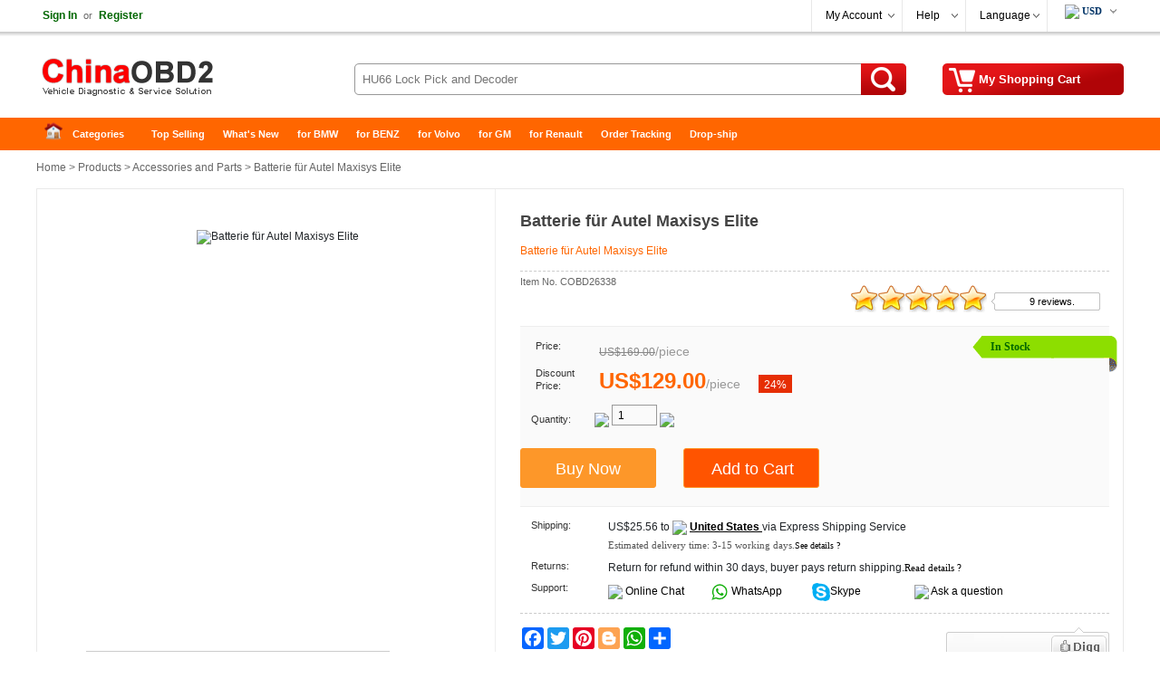

--- FILE ---
content_type: text/html
request_url: https://de.chinaobd2.com/wholesale/battery-for-autel-maxisys-elite-109250-6338.html
body_size: 17021
content:
<!DOCTYPE html>
<html xmlns:og="http://ogp.me/ns#" lang="de" xmlns:fb="http://www.facebook.com/2008/fbml">
<head>
<meta charset="utf-8" />
<meta http-equiv="content-language" content="de" />
<meta name="viewport" content="width=device-width, initial-scale=1, maximum-scale=1.0, user-scalable=no">
<title>Batterie für Autel Maxisys Elite</title>
<meta name="keywords" content="Maxisys MS908 Batterie,ms908 Batterie" />
<meta name="description" content="Batterie für Autel Maxisys Elite" />
<meta property="og:url" content="https://de.chinaobd2.com/wholesale/battery-for-autel-maxisys-elite-109250-6338.html" />
<meta property="og:title" content="US $129.00 |Batterie für Autel Maxisys Elite | chinaobd2.com" />
<meta property="og:type" content="product" />
<meta property="og:image" content="//cdn.chinaobd2.com/upload/pro/battery-for-autel-maxisys-elite09250-200.avif" />
<meta property="og:description" content="Batterie für Autel Maxisys Elite" />
<meta property="og:site_name" content="chinaobd2.com" />
<meta property="fb:app_id" content="430349907169532" />
<link rel="preconnect dns-prefetch" href="//static.chinaobd2.com">
<link rel="preconnect dns-prefetch" href="//cdn.chinaobd2.com">
<link rel="preconnect dns-prefetch" href="//img.chinaobd2.com">
<link rel="preconnect dns-prefetch" href="//m.chinaobd2.com">
<link rel="preconnect dns-prefetch" href="https://www.paypalobjects.com">
<link rel="preconnect dns-prefetch" href="//www.paypal.com">
<link rel="preconnect dns-prefetch" href="//www.googletagmanager.com">
<link rel="preconnect dns-prefetch" href="//code.tidio.co">
<link rel="preconnect dns-prefetch" href="//widget-v4.tidiochat.com/">
<link rel="preconnect dns-prefetch" href="//static.addtoany.com">
<link rel="preconnect dns-prefetch" href="//obdstar-1308124556.cos.accelerate.myqcloud.com">

<link rel="amphtml" href="https://de.chinaobd2.com/amp/battery-for-autel-maxisys-elite-109250-6338.html"/>
<link rel="apple-touch-icon" type="image/png" sizes="180x180" href="//cdn.chinaobd2.com/images/ios-icon-180.png">
<link rel="icon" type="image/png" sizes="196x196" href="//cdn.chinaobd2.com/images/favicon-196.png">
<link rel="shortcut icon" href="//cdn.chinaobd2.com/images/favicon.ico">
<link rel="canonical" href="https://de.chinaobd2.com/wholesale/battery-for-autel-maxisys-elite-109250-6338.html">
<link rel="alternate" hreflang="en" href="https://www.chinaobd2.com/wholesale/battery-for-autel-maxisys-elite-109250-6338.html" />
<link href="//cdn.chinaobd2.com/style.css" rel="stylesheet" type="text/css" />
<link href="//cdn.chinaobd2.com/share.css" rel="stylesheet" type="text/css" />
<link rel="stylesheet" type="text/css" href="//cdn.chinaobd2.com/plugins/slick/slick.css"/>
<link rel="stylesheet" type="text/css" href="//cdn.chinaobd2.com/plugins/slick/slick-theme-de.css"/>
<link href="//cdn.chinaobd2.com/response.css" rel="stylesheet" type="text/css" />
<link rel="preload" href="//obdstar-1308124556.cos.accelerate.myqcloud.com/chinaobd2/upload/pro/battery-for-autel-maxisys-elite-109250-1.avif" as="image" />
<link rel="preload" href="//obdstar-1308124556.cos.accelerate.myqcloud.com/chinaobd2/upload/pro/battery-for-autel-maxisys-elite-109250-2.avif" as="image" />
<link rel="preload" href="//obdstar-1308124556.cos.accelerate.myqcloud.com/chinaobd2/upload/pro/battery-for-autel-maxisys-elite-109250-3.avif" as="image" />
<link rel="preload" href="//obdstar-1308124556.cos.accelerate.myqcloud.com/chinaobd2/upload/pro/battery-for-autel-maxisys-elite-109250-4.avif" as="image" />
<link rel="preload" href="//obdstar-1308124556.cos.accelerate.myqcloud.com/chinaobd2/upload/pro/battery-for-autel-maxisys-elite-109250-5.avif" as="image" />

<link rel="stylesheet" href="//cdn.chinaobd2.com/js/jquery-ui-1.12.1/jquery-ui.min.css">
<link rel="preload" as="script" href="//cdn.chinaobd2.com/js/jquery/1.12.4/jquery.min.js">
<link rel="preload" as="script" href="//www.paypalobjects.com/api/checkout.js">
<link rel="preload" as="script" href="//cdn.chinaobd2.com/js/page.js">
<link rel="preload" as="script" href="/ajax/header_fun.asp?thisProID=6338">
<link rel="preload" as="script" href="/ajax/curr_code.asp">
<link rel="preload" as="script" href="/ajax/pro_shippingcost.asp?ProID=6338">
<link rel="preload" as="script" href="//code.tidio.co/aryfxfy2px83dfnqmfqwynolojth2mks.js">
<link rel="preload" as="script" href="//cdn.chinaobd2.com/js/mproload1.2.js">
<link rel="preload" as="script" href="//cdn.chinaobd2.com/js/load.js">

<script type="application/ld+json">
{
  "@context": "https://schema.org/",
  "@type": "Product",
  "name": "Batterie für Autel Maxisys Elite",
  "image": ["//cdn.chinaobd2.com/upload/pro/battery-for-autel-maxisys-elite-109250-1.jpg","//cdn.chinaobd2.com/upload/pro/battery-for-autel-maxisys-elite-109250-2.jpg","//cdn.chinaobd2.com/upload/pro/battery-for-autel-maxisys-elite-109250-3.jpg","//cdn.chinaobd2.com/upload/pro/battery-for-autel-maxisys-elite-109250-4.jpg","//cdn.chinaobd2.com/upload/pro/battery-for-autel-maxisys-elite-109250-5.jpg"],
  "description": "Batterie für Autel Maxisys Elite",
  "sku": "0190312006338",
  "mpn": "COBD26338",
  "brand": {
    "@type": "Thing",
    "name": "ChinaOBD2"
  },  
  "aggregateRating": {
    "@type": "AggregateRating",
    "ratingValue": "5",
	"reviewCount": "9"
  },
  "offers": {
    "@type": "Offer",
    "url": "https://de.chinaobd2.com/wholesale/battery-for-autel-maxisys-elite-109250-6338.html",
    "priceCurrency": "USD",
    "price": "129.00",
    "priceValidUntil": "2025/8/21",
    "itemCondition": "https://schema.org/UsedCondition",
    "availability": "https://schema.org/InStock",
    "seller": {
      "@type": "Organization",
      "name": "ChinaOBD2"
    }
  }
}
</script>
<script type="application/ld+json">
{
"@context": "https://schema.org",
  "@type": "BreadcrumbList",
  "itemListElement": [{
    "@type": "ListItem",
    "position": 1,
    "item": {
      "@id": "https://de.chinaobd2.com",
      "name": "Home"
    }
  },{
    "@type": "ListItem",
    "position": 2,
    "item": {
      "@id": "https://de.chinaobd2.com/wholesale/",
      "name": "Product"
    }
 },{
"@type": "ListItem",
"position": 3,
"item": {
"@id": "https://de.chinaobd2.com/wholesale/accessories-and-parts/",
"name": "Accessories and Parts"
}
},{
"@type": "ListItem",
"position": 4,
"item": {
"@id": "https://de.chinaobd2.com/wholesale/battery-for-autel-maxisys-elite-109250-6338.html",
"name": "Batterie für Autel Maxisys Elite"
}
} ]
}
</script>

<script type="text/javascript" src="//cdn.chinaobd2.com/js/mproload1.2.js"></script>
<script type="text/javascript" src="//cdn.chinaobd2.com/js/common.js"></script>
</head>
<body>
<div class="hd_wrapper">
  <div class="hd_wrap_fun">
    <div class="hd_wr_f_nav" id="welSinInOut"><a href="/app/signin.asp" class="link_green" rel="nofollow"><b>Sign In</b></a><span class="gray px11">or</span><a href="/app/regist.asp" class="link_green" rel="nofollow"><b>Register</b></a></div>
    <div class="hd_wr_f_bar">
      <div class="hd_wr_f_my">
        <div class="hd_wr_nav"><a href="/members/" rel="nofollow">My Account</a>
          <ul>
            <a href="/members/?action=orders" rel="nofollow">My Orders</a> <a href="/members/?action=inbox" rel="nofollow">My Tickets</a> <a href="/members/?action=reviews" rel="nofollow">My Reviews</a> <a href="/members/?action=specialproducts" rel="nofollow">VIP Special Products</a> <a id="myaccount_myfavorites" href="/members/?action=myfavorites" rel="nofollow">My Favorites</a>
          </ul>
        </div>
      </div>
      <div class="hd_wr_f_help">
        <div class="hd_wr_nav"><a href="/support/" rel="nofollow">Help</a>
          <ul>
            <a href="/support/" rel="nofollow">Help Center</a> <a href="/support/msg_add.asp" rel="nofollow">Feedback</a>
          </ul>
        </div>
      </div>
      <div class="hd_wr_f_lang">
        <div class="hd_wr_nav"><a href="https://www.chinaobd2.com">Language</a>
          <ul>
            <a href="https://www.chinaobd2.com/wholesale/battery-for-autel-maxisys-elite-109250-6338.html">English</a> <a href="https://es.chinaobd2.com/wholesale/battery-for-autel-maxisys-elite-109250-6338.html">Español</a> <a href="https://fr.chinaobd2.com/wholesale/battery-for-autel-maxisys-elite-109250-6338.html">Français</a> <a href="https://ru.chinaobd2.com/wholesale/battery-for-autel-maxisys-elite-109250-6338.html">Русский</a> <a href="https://de.chinaobd2.com/wholesale/battery-for-autel-maxisys-elite-109250-6338.html">Deutschland</a> <a href="https://pt.chinaobd2.com/wholesale/battery-for-autel-maxisys-elite-109250-6338.html">Portugal</a>
          </ul>
        </div>
      </div>
      <div class="hd_wr_f_shipto"><div class="hd_f_n_c"><div class="hd_currency"><ul><li><span class="hdcurr" id="hd_curr_code"><img src="/images/ico_currency/USD.gif" /> USD</span><ul class="currency"><div class="cu_ton_top"></div><a rel="nofollow" href="javascript:void(0);" data="USD"><img src="/images/ico_currency/USD.gif" border="0" align="absmiddle" hspace="5">  U.S.Dollar</a><a rel="nofollow" href="javascript:void(0);" data="EUR"><img src="/images/ico_currency/EUR.gif" border="0" align="absmiddle" hspace="5">  Euro</a><a rel="nofollow" href="javascript:void(0);" data="GBP"><img src="/images/ico_currency/GBP.gif" border="0" align="absmiddle" hspace="5">  British Pound</a><a rel="nofollow" href="javascript:void(0);" data="AUD"><img src="/images/ico_currency/AUD.gif" border="0" align="absmiddle" hspace="5">  Australian Dollar</a><div class="clear"></div></ul></li></ul></div><script type="text/javascript">setTimeout("InitializeCurrencyCode('');",10);</script></div></div>
    </div>
  </div>
</div>
<div class="header">
  <div class="hd_logo"><a href="https://de.chinaobd2.com" title="China OBD2" target="_top">China OBD2</a></div>
  <div class="hd_cart"><a href="https://de.chinaobd2.com/app/order.asp" target="_top" rel="nofollow"><span id="str_num_mycart">My Shopping Cart</span></a></div>
<div class="hd_sch">
	<form name="formSearch" method="get" onsubmit="javascript:return CF_Search();" action="/search/">
		<span class="sch_txt"></span>
		<input name="q" type="text" id="q" class="kw" maxlength="50" placeholder="HU66 Lock Pick and Decoder">
		<input type="submit" value="Search" class="go" title="search" />&nbsp;
	</form>
</div>
 </div>
<div class="clear"></div>
<div id="content"> <div class="hd_nav"><div class="hd_ct">
	<ul>
		<li class="fir"><a href="/" title="China OBD2">Home</a></li>
		<li>
			<a class="ac_a_sm" href="https://de.chinaobd2.com/wholesale/" title="OBD2 Categories">Categories</a>
			<ul>
	<li><a href="https://de.chinaobd2.com/wholesale/car-diagnostic-tools/" title="Car Diagnostic Tools">Car Diagnostic Tools</a></li>
	<li><a href="https://de.chinaobd2.com/wholesale/truck-diagnostic-tools/" title="Truck Diagnostic Tools">Truck Diagnostic Tools</a></li>
	<li><a href="https://de.chinaobd2.com/wholesale/auto-key-programmer/" title="Auto Key Programmer">Auto Key Programmer</a></li>
	<li><a href="https://de.chinaobd2.com/wholesale/ecu-chip-tunning/" title="ECU Chip Tunning">ECU Chip Tunning</a></li>
	<li><a href="https://de.chinaobd2.com/wholesale/vag-diagnostic-tool/" title="VAG Diagnostic Tool">VAG Diagnostic Tool</a></li>
	<li><a href="https://de.chinaobd2.com/wholesale/obd2-code-scanner/" title="OBD2 Code Scanner">OBD2 Code Scanner</a></li>
	<li><a href="https://de.chinaobd2.com/wholesale/diagnostic-software/" title="Diagnostic Software">Diagnostic Software</a></li>
	<li><a href="https://de.chinaobd2.com/wholesale/auto-locksmith-tool/" title="Auto Locksmith Tool">Auto Locksmith Tool</a></li>
	<li><a href="https://de.chinaobd2.com/wholesale/mileage-programmer/" title="Mileage Programmer">Mileage Programmer</a></li>
	<li><a href="https://de.chinaobd2.com/wholesale/car-key-blanks/" title="Car Key Blanks">Car Key Blanks</a></li>
	<li><a href="https://de.chinaobd2.com/wholesale/car-key-chips/" title="Car Key Chips">Car Key Chips</a></li>
	<li><a href="https://de.chinaobd2.com/wholesale/obd2-cable-and-connector/" title="OBD2 Cable and Connector">OBD2 Cable and Connector</a></li>
	<li><a href="https://de.chinaobd2.com/wholesale/accessories-and-parts/" title="Accessories and Parts">Accessories and Parts</a></li>
	<li><a href="https://de.chinaobd2.com/wholesale/other-diagnostic-tools/" title="Other Diagnostic Tools">Other Diagnostic Tools</a></li>
	<li><a href="https://de.chinaobd2.com/wholesale/bundle-sale/" title="Bundle Sale">Bundle Sale</a></li>
	<li><a href="https://de.chinaobd2.com/wholesale/travel-roadway-product/" title="Travel & Roadway Product">Travel & Roadway Product</a></li>
	<li><a href="https://de.chinaobd2.com/wholesale/consumer-electronics/" title="Consumer Electronics">Consumer Electronics</a></li>
	<li><a href="https://de.chinaobd2.com/wholesale/home-garden/" title="Home & Garden">Home & Garden</a></li>
	<li><a href="https://de.chinaobd2.com/wholesale/repair-maintenance-tools/" title="Repair & Maintenance Tools">Repair & Maintenance Tools</a></li>
			</ul>
		</li>
		<li><a class="ac_ats" href="https://de.chinaobd2.com/wholesale/hot_selling.html" title="Top Selling">Top Selling</a></li>
		<li><a class="ac_ats" href="https://de.chinaobd2.com/wholesale/new_arrivals.html" title="What&#39;s New">What&#39;s New</a></li>
		<li><a class="ac_ats" href="/tags/bmw.html" title="for BMW">for BMW</a></li>
		<li><a class="ac_ats" href="/tags/benz.html" title="for BENZ">for BENZ</a></li>
		<li><a class="ac_ats" href="/tags/volvo.html" title="for Volvo">for Volvo</a></li>
		<li><a class="ac_ats" href="/tags/gm.html" title="for GM">for GM</a></li>
		<li><a class="ac_ats" href="/tags/renault.html" title="for Renault">for Renault</a></li>
		<li><a class="ac_ats" href="/app/getOrderInfo.asp" title="Order Tracking">Order Tracking</a></li>
		<li class=" lst"><a class="ac_ats" href="/info/drop-ship/" title="Drop-ship">Drop-ship</a></li>
	</ul>
</div></div>

  <div id="main"> 	<div class="breadcrumb"><a href="/">Home</a> &gt; <a href="https://de.chinaobd2.com/wholesale/">Products</a> &gt; <a href="https://de.chinaobd2.com/wholesale/accessories-and-parts/">Accessories and Parts</a> &gt; Batterie für Autel Maxisys Elite</div>

    <div class="pro_chief"> <div class="focus_propic"><div class="slider single-item"><div><img src="//obdstar-1308124556.cos.accelerate.myqcloud.com/chinaobd2/upload/pro/battery-for-autel-maxisys-elite-109250-1.avif" alt="Batterie für Autel Maxisys Elite" /></div><div><img src="//obdstar-1308124556.cos.accelerate.myqcloud.com/chinaobd2/upload/pro/battery-for-autel-maxisys-elite-109250-2.avif" alt="Batterie für Autel Maxisys Elite" /></div><div><img src="//obdstar-1308124556.cos.accelerate.myqcloud.com/chinaobd2/upload/pro/battery-for-autel-maxisys-elite-109250-3.avif" alt="Batterie für Autel Maxisys Elite" /></div><div><img src="//obdstar-1308124556.cos.accelerate.myqcloud.com/chinaobd2/upload/pro/battery-for-autel-maxisys-elite-109250-4.avif" alt="Batterie für Autel Maxisys Elite" /></div><div><img src="//obdstar-1308124556.cos.accelerate.myqcloud.com/chinaobd2/upload/pro/battery-for-autel-maxisys-elite-109250-5.avif" alt="Batterie für Autel Maxisys Elite" /></div></div></div>
      <div class="brief">
        <h1 class="itemname">Batterie für Autel Maxisys Elite</h1>
        <div class="slogan">Batterie für Autel Maxisys Elite</div>
        <div class="pnline"></div>
        <div class="pro_c_b_itemno"><span class="itemno">Item No. COBD26338</span><span id="num_pro_sold_6338"></span></div>
        <div class="pro_ch_bf_rate" id="pro_rate_6338">
          <div class="pro_ch_bf_rate_bg">
            <div class="pro_ch_bf_rate_vw" style="width:150px;"></div>
          </div>
          <div class="pro_ch_bf_rate_tx"><a href="/reviews/?ProID=6338" target="_blank">9 reviews.</a></div>
        </div>
        <div class="blank15px"></div>
        <div class="pro_bo_m">
          <div class="pro_bo_stock_pra"> <div class="p_bo_instock">In Stock</div> </div>
          <div class="sys_item_spec">  <dl class="clearfix iteminfo_parameter iteminfo_parameter_default lh32"><dt>Price:</dt><dd><span class="sys_item_mktprice price_data" data="169">US$169.00</span><span class="p-splitter">/</span><span class="p-unit"> piece </span></dd></dl><dl class="clearfix iteminfo_parameter lh32"><dt style="line-height:14px;">Discount Price:</dt><dd><div class="wrap-price"><span class="sys_item_price price_data" data="129">US$129.00</span><span class="p-splitter">/</span><span class="p-unit"> piece </span><span class="p-discount-rate">24%</span></div></dd></dl>
            <div class="clear"></div>
            
             </div>
          <div class="blank15px"></div>
          <dl class="clearfix iteminfo_parameter" id="id_pro_b_item_oQty">
            <dt>Quantity:</dt>
            <dd> <a href="javascript:void(0)" onClick="updateQuantity('oQty', 'minus', 1);"><img src="/images/bg/minus.png" /></a>
              <input name="oQty" type="text" class="input" id="oQty" size="4" maxlength="6" style="margin:-10px 0 10px 0; vertical-align:middle;" onKeyPress="event.returnValue=IsDigit();" value="1" onKeyUp="IsOrderNeedQty('Y','oQty');" />
              <a href="javascript:void(0)" onClick="updateQuantity('oQty', 'plus', 1);"><img src="/images/bg/plus.png" /></a> &nbsp;&nbsp; <b><span id="alert_o_need_oQty" class="alert"></span></b> </dd>
            <div class="clear"></div>
          </dl>
          <div class="blank15px"></div>
         <div class="pro_bo_add_l"><input name="btn_buyitnow" type="button" class="btn_buyitnow" value="Buy Now" onClick="javascript:ShoppingCartAdd('6338','BuyItNow','','oSize','','oColor','Y','oQty');return false;" onMouseOver="javascript:IsOrderNeedSize('','oSize');IsOrderNeedColor('','oColor');IsOrderNeedQty('Y','oQty');return false;" /></div><div class="pro_bo_add_m"><input name="add_to_cart" type="button" class="btn_addtocart" value="Add to Cart"  onClick="javascript:ShoppingCartAdd('6338','Single','','oSize','','oColor','Y','oQty');return false;" onMouseOver="javascript:IsOrderNeedSize('','oSize');IsOrderNeedColor('','oColor');IsOrderNeedQty('Y','oQty');return false;" /> </div>
          <div class="blank5px"></div>
        </div>
        <div class="blank10px"></div>
        <dl>
          <dt class="w100px">Shipping:</dt>
          <dd class="w420px"><span id="shippingcost"></span><span class="shippingmethod">Express Shipping Service</span><br /><span class="px11 verdana gray_dark">Estimated delivery time: <span id="shippingtime">3-15</span> working days.<a href="/support/what-delivery-option-is-available-for-me-70.html" target="_blank"><span class="px10">See details ?</span></a></span></dd>
          <div class="clear"></div>
          		<dt class="w100px">Returns:</dt>		<dd class="w420px">Return for refund within 30 days, buyer pays return shipping.<a href="/support/return-policy-76.html" target="_blank"><span class="px11 verdana">Read details ?</span></a></dd>
          <div class="clear"></div>
          <dt class="w100px">Support:</dt>
          <dd class="w420px"> <span class="fl50"><img src="/images/ico/ocs.gif" hspace="3" border="0" align="absmiddle" /> <a class="chat" href="javascript:void(0);" onClick="OverlayChatWidgetV2.Show();OverlayChatWidgetV2.SetMode('chat');" rel="nofollow"> Online Chat</a></span> <span class="fl50"><img src="//cdn.chinaobd2.com/images/ico/whatsapp.png" hspace="3" border="0" align="absmiddle" /><a class="chat" href="https://api.whatsapp.com/send?phone=8615000620749&text=&source=chinaobd2.com&data=" target="_blank" rel="nofollow"> WhatsApp</a></span> <span class="fl50"><img src="//cdn.chinaobd2.com/images/ico/skype.png" hspace="3" border="0" align="absmiddle" /><a class="chat" href="skype:live:chinaobd2" rel="nofollow">Skype</a></span> <span class="fl50"><img src="/images/ico/s4.gif" hspace="3" border="0" align="absmiddle" /> <a href="/support/msg_add.asp?DirID=2&ProID=6338&q=Maxisys MS908 Batterie,ms908 Batterie" title="ask a questions about Batterie für Autel Maxisys Elite"> Ask a question</a></span> </dd>
        </dl>
        <div class="blank5px"></div>
        <div class="dashed5px"></div>
        <div class="blank10px"></div>
        <div class="pro_ch_bf_digg">
          <div class="pro_digg_180x35"><a href="javascript:ProDiggIt('6338','sv_pro_digg_6338');"><span id="num_pro_digg_6338"></span></a><span id="sv_pro_digg_6338" class="alert"></span></div>
        </div>
        <div class="pro_ch_bf_share" id="sharethis"></div>
        <div class="clear"></div>
        <form method="post" name="formOrderAdd" id="formOrderAdd" action="https://de.chinaobd2.com/app/order.asp">
          <input type="hidden" name="ProID" id="ProID" value="6338" />
          <input type="hidden" name="oSize" id="oSize" value="" />
          <input type="hidden" name="oColor" id="oColor" value="" />
          <input type="hidden" name="oQty" value="" />
          <input type="hidden" name="Action" value="" />
          <input type="hidden" name="AddMethod" value="" />
          <input type="submit" style="display:none" />
        </form>
      </div>
      <div id="preview">
        <div class="jqzoom" id="spec-n1"><img src="//obdstar-1308124556.cos.accelerate.myqcloud.com/chinaobd2/upload/pro/battery-for-autel-maxisys-elite-109250-1.avif" width="400" jqimg="//obdstar-1308124556.cos.accelerate.myqcloud.com/chinaobd2/upload/pro/battery-for-autel-maxisys-elite-109250-1.avif" alt="Batterie für Autel Maxisys Elite" /></div>
        <div id="spec-n5">
          <div class="control" id="spec-left"></div>
          <div id="spec-list"> <ul class="list-h"><li><img src="//obdstar-1308124556.cos.accelerate.myqcloud.com/chinaobd2/upload/pro/battery-for-autel-maxisys-elite-109250-1.avif" width="50" height="50" alt="Batterie für Autel Maxisys Elite" /></li><li><img src="//obdstar-1308124556.cos.accelerate.myqcloud.com/chinaobd2/upload/pro/battery-for-autel-maxisys-elite-109250-2.avif" width="50" height="50" alt="Batterie für Autel Maxisys Elite" /></li><li><img src="//obdstar-1308124556.cos.accelerate.myqcloud.com/chinaobd2/upload/pro/battery-for-autel-maxisys-elite-109250-3.avif" width="50" height="50" alt="Batterie für Autel Maxisys Elite" /></li><li><img src="//obdstar-1308124556.cos.accelerate.myqcloud.com/chinaobd2/upload/pro/battery-for-autel-maxisys-elite-109250-4.avif" width="50" height="50" alt="Batterie für Autel Maxisys Elite" /></li><li><img src="//obdstar-1308124556.cos.accelerate.myqcloud.com/chinaobd2/upload/pro/battery-for-autel-maxisys-elite-109250-5.avif" width="50" height="50" alt="Batterie für Autel Maxisys Elite" /></li></ul> </div>
          <div class="control" id="spec-right"></div>
        </div>
      </div>
      <div class="clear"></div>
    </div>
    <div class="similarpro"><div class="slidertitle"><h2>You may be interested in</h2></div><div class="slider responsive">
	<div class="product-inner"><div class="pic"><a href="https://de.chinaobd2.com/wholesale/diagzone-subscriptoin-for-thinkdiag.html" title="Verlängerung des Diagzone-Abonnements für Thinkdiag Old Boot Thinkdiag2 und Golo Pro Passenger+Electric+Heavy Autos"><img src="//obdstar-1308124556.cos.accelerate.myqcloud.com/chinaobd2/upload/pro/diagzone-subscription-for-thinkdiag-old-boot-200.avif" width="180" height="180" border="0" hspace="0" vspace="0" alt="Verlängerung des Diagzone-Abonnements für Thinkdiag Old Boot Thinkdiag2 und Golo Pro Passenger+Electric+Heavy Autos" align="absmiddle" /></a></div><div class="product-info"><div class="name"><a href="https://de.chinaobd2.com/wholesale/diagzone-subscriptoin-for-thinkdiag.html" title="Verlängerung des Diagzone-Abonnements für Thinkdiag Old Boot Thinkdiag2 und Golo Pro Passenger+Electric+Heavy Autos">Verlängerung des Diagzone-Abonnements für Thinkdiag  ...</a></div><div class="price"><b class="price_data" data="78">US$78.00</b> / piece </div></div>	</div>	<div class="product-inner"><div class="pic"><a href="https://de.chinaobd2.com/wholesale/enet-ethernet-to-obd2-16pin-connector-cable-for-bmw-cars-5451.html" title="ENET Ethernet to OBD2 16Pin Connector Cable for BMW Cars OBD 2 Enet Plug Adapter"><img src="//obdstar-1308124556.cos.accelerate.myqcloud.com/chinaobd2/upload/pro/video-parking-sensor-with-camera-and-tft-monitor-200.avif" width="180" height="180" border="0" hspace="0" vspace="0" alt="ENET Ethernet to OBD2 16Pin Connector Cable for BMW Cars OBD 2 Enet Plug Adapter" align="absmiddle" /></a></div><div class="product-info"><div class="name"><a href="https://de.chinaobd2.com/wholesale/enet-ethernet-to-obd2-16pin-connector-cable-for-bmw-cars-5451.html" title="ENET Ethernet to OBD2 16Pin Connector Cable for BMW Cars OBD 2 Enet Plug Adapter">ENET Ethernet to OBD2 16Pin Connector Cable for BMW  ...</a></div><div class="price"><b class="price_data" data="12.99">US$12.99</b> / piece </div></div>	</div>	<div class="product-inner"><div class="pic"><a href="https://de.chinaobd2.com/wholesale/xhorse-vvdi-mini-key-tool-programmer.html" title="Xhorse VVDI Mini Key Tool Remote Key Programmer Unterstützung IOS und Android Global Version mit Kopie 48 Transponder (96 Bit) Funktions-Token"><img src="//obdstar-1308124556.cos.accelerate.myqcloud.com/chinaobd2/upload/pro/xhorse-vvdi-mini-key-tool-programmer-200.avif" width="180" height="180" border="0" hspace="0" vspace="0" alt="Xhorse VVDI Mini Key Tool Remote Key Programmer Unterstützung IOS und Android Global Version mit Kopie 48 Transponder (96 Bit) Funktions-Token" align="absmiddle" /></a></div><div class="product-info"><div class="name"><a href="https://de.chinaobd2.com/wholesale/xhorse-vvdi-mini-key-tool-programmer.html" title="Xhorse VVDI Mini Key Tool Remote Key Programmer Unterstützung IOS und Android Global Version mit Kopie 48 Transponder (96 Bit) Funktions-Token">Xhorse VVDI Mini Key Tool Remote Key Programmer Unte ...</a></div><div class="price"><b class="price_data" data="119">US$119.00</b> / piece </div></div>	</div>	<div class="product-inner"><div class="pic"><a href="https://de.chinaobd2.com/wholesale/14mm-endoscope-camera-7373.html" title="14mm Endoskop Kamera Autofocus Borescope 4.3&#34;IPS 5MP Inspection Snake Camera Pipe Sewer Waterproof Endoscope 32G"><img src="//obdstar-1308124556.cos.accelerate.myqcloud.com/chinaobd2/upload/pro/14mm-endoscope-camera-7373-1-200.avif" width="180" height="180" border="0" hspace="0" vspace="0" alt="14mm Endoskop Kamera Autofocus Borescope 4.3&#34;IPS 5MP Inspection Snake Camera Pipe Sewer Waterproof Endoscope 32G" align="absmiddle" /></a></div><div class="product-info"><div class="name"><a href="https://de.chinaobd2.com/wholesale/14mm-endoscope-camera-7373.html" title="14mm Endoskop Kamera Autofocus Borescope 4.3&#34;IPS 5MP Inspection Snake Camera Pipe Sewer Waterproof Endoscope 32G">14mm Endoskop Kamera Autofocus Borescope 4.3&#34;IPS ...</a></div><div class="price"><b class="price_data" data="98">US$98.00</b> / piece </div></div>	</div>	<div class="product-inner"><div class="pic"><a href="https://de.chinaobd2.com/wholesale/humzor-nexzcheck-nc601-7845.html" title="HUMZOR NexzCheck NC601 OBD2 Scanner für Diesel und Benzin I/M Readiness, MIL Statusanalyse, Smog Check, Kraftstoffanalyse, Batterieanalyse"><img src="//obdstar-1308124556.cos.accelerate.myqcloud.com/chinaobd2/upload/pro/humzor-nexzcheck-nc601-200.avif" width="180" height="180" border="0" hspace="0" vspace="0" alt="HUMZOR NexzCheck NC601 OBD2 Scanner für Diesel und Benzin I/M Readiness, MIL Statusanalyse, Smog Check, Kraftstoffanalyse, Batterieanalyse" align="absmiddle" /></a></div><div class="product-info"><div class="name"><a href="https://de.chinaobd2.com/wholesale/humzor-nexzcheck-nc601-7845.html" title="HUMZOR NexzCheck NC601 OBD2 Scanner für Diesel und Benzin I/M Readiness, MIL Statusanalyse, Smog Check, Kraftstoffanalyse, Batterieanalyse">HUMZOR NexzCheck NC601 OBD2 Scanner für Diesel und B ...</a></div><div class="price"><b class="price_data" data="49.9">US$49.90</b> / piece </div></div>	</div>	<div class="product-inner"><div class="pic"><a href="https://de.chinaobd2.com/wholesale/xhorse-key-tool-lite-8225.html" title="2023 Xhorse VVDI BEE Key Tool Lite Frequenz Detection Transponder Klon Arbeit auf Android Phone Holen Sie sich kostenlose 6pcs XKB501EN Fernbedienungen"><img src="//obdstar-1308124556.cos.accelerate.myqcloud.com/chinaobd2/upload/pro/xhorse-key-tool-lite-200.avif" width="180" height="180" border="0" hspace="0" vspace="0" alt="2023 Xhorse VVDI BEE Key Tool Lite Frequenz Detection Transponder Klon Arbeit auf Android Phone Holen Sie sich kostenlose 6pcs XKB501EN Fernbedienungen" align="absmiddle" /></a></div><div class="product-info"><div class="name"><a href="https://de.chinaobd2.com/wholesale/xhorse-key-tool-lite-8225.html" title="2023 Xhorse VVDI BEE Key Tool Lite Frequenz Detection Transponder Klon Arbeit auf Android Phone Holen Sie sich kostenlose 6pcs XKB501EN Fernbedienungen">2023 Xhorse VVDI BEE Key Tool Lite Frequenz Detectio ...</a></div><div class="price"><b class="price_data" data="49.9">US$49.90</b> / piece </div></div>	</div>	<div class="product-inner"><div class="pic"><a href="https://de.chinaobd2.com/wholesale/autool-as502-brake-fluid-tester-8292.html" title="AUTOOL AS502 Bremsflüssigkeitsprüfer Automotive Bremsöl Prüfvorrichtung Kompatibel für DOT3/DOT4/DOT5.1/ENV4/ENV6 ATE/TRW/BOSCH/MOBIL"><img src="//obdstar-1308124556.cos.accelerate.myqcloud.com/chinaobd2/upload/pro/autool-as502-brake-fluid-tester-8292-1-200.avif" width="180" height="180" border="0" hspace="0" vspace="0" alt="AUTOOL AS502 Bremsflüssigkeitsprüfer Automotive Bremsöl Prüfvorrichtung Kompatibel für DOT3/DOT4/DOT5.1/ENV4/ENV6 ATE/TRW/BOSCH/MOBIL" align="absmiddle" /></a></div><div class="product-info"><div class="name"><a href="https://de.chinaobd2.com/wholesale/autool-as502-brake-fluid-tester-8292.html" title="AUTOOL AS502 Bremsflüssigkeitsprüfer Automotive Bremsöl Prüfvorrichtung Kompatibel für DOT3/DOT4/DOT5.1/ENV4/ENV6 ATE/TRW/BOSCH/MOBIL">AUTOOL AS502 Bremsflüssigkeitsprüfer Automotive Brem ...</a></div><div class="price"><b class="price_data" data="19.9">US$19.90</b> / piece </div></div>	</div>	<div class="product-inner"><div class="pic"><a href="https://de.chinaobd2.com/wholesale/foxwell-nt650-obd2-scanner-5453.html" title="Foxwell NT650 OBD2 Professional Special Function Scanner Support ABS Airbag SAS EPB DPF Oil Service Reset"><img src="//obdstar-1308124556.cos.accelerate.myqcloud.com/chinaobd2/upload/pro/foxwell-nt650-obd2-scanner-200.avif" width="180" height="180" border="0" hspace="0" vspace="0" alt="Foxwell NT650 OBD2 Professional Special Function Scanner Support ABS Airbag SAS EPB DPF Oil Service Reset" align="absmiddle" /></a></div><div class="product-info"><div class="name"><a href="https://de.chinaobd2.com/wholesale/foxwell-nt650-obd2-scanner-5453.html" title="Foxwell NT650 OBD2 Professional Special Function Scanner Support ABS Airbag SAS EPB DPF Oil Service Reset">Foxwell NT650 OBD2 Professional Special Function Sca ...</a></div><div class="price"><b class="price_data" data="139.9">US$139.90</b> / piece </div></div>	</div>	<div class="product-inner"><div class="pic"><a href="https://de.chinaobd2.com/wholesale/tabscan-t6vcm3.html" title="TabScan T6VCM3 VCM3 OE-Ebene Diagnosewerkzeug Unterstützung IDS FDRS FORScan"><img src="//obdstar-1308124556.cos.accelerate.myqcloud.com/chinaobd2/upload/pro/tabscan-t6vcm3-200.avif" width="180" height="180" border="0" hspace="0" vspace="0" alt="TabScan T6VCM3 VCM3 OE-Ebene Diagnosewerkzeug Unterstützung IDS FDRS FORScan" align="absmiddle" /></a></div><div class="product-info"><div class="name"><a href="https://de.chinaobd2.com/wholesale/tabscan-t6vcm3.html" title="TabScan T6VCM3 VCM3 OE-Ebene Diagnosewerkzeug Unterstützung IDS FDRS FORScan">TabScan T6VCM3 VCM3 OE-Ebene Diagnosewerkzeug Unters ...</a></div><div class="price"><b class="price_data" data="519">US$519.00</b> / piece </div></div>	</div>	<div class="product-inner"><div class="pic"><a href="https://de.chinaobd2.com/wholesale/rfid-immobilizer-wireless-engine-lock-car-alarm-system-7776.html" title="2.4G RFID Immobilizer Wireless Engine Lock Auto Alarm System Anti-Hijacking Intelligente Schaltung abgeschnitten Auto Entsperren Gerät"><img src="//obdstar-1308124556.cos.accelerate.myqcloud.com/chinaobd2/upload/pro/rfid-immobilizer-wireless-engine-lock-car-alarm-system-7776-1-200.avif" width="180" height="180" border="0" hspace="0" vspace="0" alt="2.4G RFID Immobilizer Wireless Engine Lock Auto Alarm System Anti-Hijacking Intelligente Schaltung abgeschnitten Auto Entsperren Gerät" align="absmiddle" /></a></div><div class="product-info"><div class="name"><a href="https://de.chinaobd2.com/wholesale/rfid-immobilizer-wireless-engine-lock-car-alarm-system-7776.html" title="2.4G RFID Immobilizer Wireless Engine Lock Auto Alarm System Anti-Hijacking Intelligente Schaltung abgeschnitten Auto Entsperren Gerät">2.4G RFID Immobilizer Wireless Engine Lock Auto Alar ...</a></div><div class="price"><b class="price_data" data="16.96">US$16.96</b> / piece </div></div>	</div>	<div class="product-inner"><div class="pic"><a href="https://de.chinaobd2.com/wholesale/xhorse-vvdi-key-tool-max-pro-7643.html" title="2023 Neueste Xhorse VVDI Schlüsselwerkzeug Max Pro Mit MINI OBD Werkzeugfunktion Unterstützung CAN FD/Spannung und Leckstrom"><img src="//obdstar-1308124556.cos.accelerate.myqcloud.com/chinaobd2/upload/pro/xhorse-vvdi-key-tool-max-pro-200.avif" width="180" height="180" border="0" hspace="0" vspace="0" alt="2023 Neueste Xhorse VVDI Schlüsselwerkzeug Max Pro Mit MINI OBD Werkzeugfunktion Unterstützung CAN FD/Spannung und Leckstrom" align="absmiddle" /></a></div><div class="product-info"><div class="name"><a href="https://de.chinaobd2.com/wholesale/xhorse-vvdi-key-tool-max-pro-7643.html" title="2023 Neueste Xhorse VVDI Schlüsselwerkzeug Max Pro Mit MINI OBD Werkzeugfunktion Unterstützung CAN FD/Spannung und Leckstrom">2023 Neueste Xhorse VVDI Schlüsselwerkzeug Max Pro M ...</a></div><div class="price"><b class="price_data" data="369">US$369.00</b> / piece </div></div>	</div>	<div class="product-inner"><div class="pic"><a href="https://de.chinaobd2.com/wholesale/obdstar-ms70-motorcycle-diagnostic-tool-7698.html" title="OBDSTAR MS70 Neue Generation Intelligentes Motorrad Scanner Motorrad Diagnosewerkzeug"><img src="//obdstar-1308124556.cos.accelerate.myqcloud.com/chinaobd2/upload/pro/obdstar-ms70-motorcycle-diagnostic-tool-200.avif" width="180" height="180" border="0" hspace="0" vspace="0" alt="OBDSTAR MS70 Neue Generation Intelligentes Motorrad Scanner Motorrad Diagnosewerkzeug" align="absmiddle" /></a></div><div class="product-info"><div class="name"><a href="https://de.chinaobd2.com/wholesale/obdstar-ms70-motorcycle-diagnostic-tool-7698.html" title="OBDSTAR MS70 Neue Generation Intelligentes Motorrad Scanner Motorrad Diagnosewerkzeug">OBDSTAR MS70 Neue Generation Intelligentes Motorrad  ...</a></div><div class="price"><b class="price_data" data="950">US$950.00</b> / piece </div></div>	</div>	<div class="product-inner"><div class="pic"><a href="https://de.chinaobd2.com/wholesale/thinkcar-thinkdiag-all-car-brands-license-7125.html" title="ThinkCar Thinkdiag Alle Automarken Lizenz 1-jähriges kostenloses Update Online (keine Hardware)"><img src="//obdstar-1308124556.cos.accelerate.myqcloud.com/chinaobd2/upload/pro/thinkcar-thinkdiag-all-car-brands-license-200.avif" width="180" height="180" border="0" hspace="0" vspace="0" alt="ThinkCar Thinkdiag Alle Automarken Lizenz 1-jähriges kostenloses Update Online (keine Hardware)" align="absmiddle" /></a></div><div class="product-info"><div class="name"><a href="https://de.chinaobd2.com/wholesale/thinkcar-thinkdiag-all-car-brands-license-7125.html" title="ThinkCar Thinkdiag Alle Automarken Lizenz 1-jähriges kostenloses Update Online (keine Hardware)">ThinkCar Thinkdiag Alle Automarken Lizenz 1-jähriges ...</a></div><div class="price"><b class="price_data" data="62">US$62.00</b> / piece </div></div>	</div>	<div class="product-inner"><div class="pic"><a href="https://de.chinaobd2.com/wholesale/obdstar-p50-airbag-reset-tool-7624.html" title="OBDSTAR P50 Airbag Reset Intelligent Airbag Reset Tool Covers 38 Marken und über 6600+ ECU Part No."><img src="//obdstar-1308124556.cos.accelerate.myqcloud.com/chinaobd2/upload/pro/obdstar-p50-airbag-reset-tool-200.avif" width="180" height="180" border="0" hspace="0" vspace="0" alt="OBDSTAR P50 Airbag Reset Intelligent Airbag Reset Tool Covers 38 Marken und über 6600+ ECU Part No." align="absmiddle" /></a></div><div class="product-info"><div class="name"><a href="https://de.chinaobd2.com/wholesale/obdstar-p50-airbag-reset-tool-7624.html" title="OBDSTAR P50 Airbag Reset Intelligent Airbag Reset Tool Covers 38 Marken und über 6600+ ECU Part No.">OBDSTAR P50 Airbag Reset Intelligent Airbag Reset To ...</a></div><div class="price"><b class="price_data" data="439">US$439.00</b> / piece </div></div>	</div>	<div class="product-inner"><div class="pic"><a href="https://de.chinaobd2.com/wholesale/hex-v2-app.html" title="HEX-V2 HEX V2 Dual K & CAN USB VAG Unlimited VIN Enthusiast Interface mit neuester VCDS Software Support Firmware Update"><img src="//obdstar-1308124556.cos.accelerate.myqcloud.com/chinaobd2/upload/pro/hex-v2pp-200.avif" width="180" height="180" border="0" hspace="0" vspace="0" alt="HEX-V2 HEX V2 Dual K & CAN USB VAG Unlimited VIN Enthusiast Interface mit neuester VCDS Software Support Firmware Update" align="absmiddle" /></a></div><div class="product-info"><div class="name"><a href="https://de.chinaobd2.com/wholesale/hex-v2-app.html" title="HEX-V2 HEX V2 Dual K & CAN USB VAG Unlimited VIN Enthusiast Interface mit neuester VCDS Software Support Firmware Update">HEX-V2 HEX V2 Dual K & CAN USB VAG Unlimited VIN Ent ...</a></div><div class="price"><b class="price_data" data="56">US$56.00</b> / piece </div></div>	</div>	<div class="product-inner"><div class="pic"><a href="https://de.chinaobd2.com/wholesale/launch-x431-ds401-bluetooth-compatible-dbscar-adapter-7740.html" title="100% Original LAUNCH X431 DS401 Bluetooth-kompatibler DBScar Adapter Unterstützung X-431 Diagun IV Stecker hohe Qualität"><img src="//obdstar-1308124556.cos.accelerate.myqcloud.com/chinaobd2/upload/pro/launch-x431-ds401-bluetooth-compatible-dbscar-adapter-7740-1-200.avif" width="180" height="180" border="0" hspace="0" vspace="0" alt="100% Original LAUNCH X431 DS401 Bluetooth-kompatibler DBScar Adapter Unterstützung X-431 Diagun IV Stecker hohe Qualität" align="absmiddle" /></a></div><div class="product-info"><div class="name"><a href="https://de.chinaobd2.com/wholesale/launch-x431-ds401-bluetooth-compatible-dbscar-adapter-7740.html" title="100% Original LAUNCH X431 DS401 Bluetooth-kompatibler DBScar Adapter Unterstützung X-431 Diagun IV Stecker hohe Qualität">100% Original LAUNCH X431 DS401 Bluetooth-kompatible ...</a></div><div class="price"><b class="price_data" data="219">US$219.00</b> / piece </div></div>	</div></div></div>

    <div class="detail-main-layout">
      <div class="detail">
        <div class="pro_ctab">
          <ul>
            <li id="p_ab_mn_1" class="current" onClick="AreaMultiMenuShowHide('p_ab_mn_','p_ab_vw_',2,1,'current','');"><span>Product Details</span></li>
            <li id="p_ab_mn_2" onClick="AreaMultiMenuShowHide('p_ab_mn_','p_ab_vw_',2,2,'current','');ProReviews_Pagination('p_ab_vw_2','/ajax/pro_rev_list.asp','ProID=6338','begin');"><span>Product's Reviews<b id="num_pro_review_6338"></b></span></li>
            <li><span><a href="/reviews/details-6338.html">Write a Review</a></span></li>
            <li><span><a href="#na_pro_releated">Related Products</a></span></li>
            
          </ul>
        </div>
        <div id="p_ab_vw_1" style="display:">
          <div class="blank5px"></div>
          <div class="exh_m_cont">  <strong>Batterie für <a href="/tags/autel.html" title="Autel" target="_blank">Autel</a> Maxisys Elite</strong><br /><br />Wenn die Batterie für Ihre authel maxisys elite(SP253) schlecht oder beschädigt ist, können Sie diese zum Austausch kaufen.<br /><br /><strong>Liste der Pakete:</strong><br /><br />1x Batterie für <a href="/tags/autel.html" title="Autel" target="_blank">Autel</a> Maxisys Elite<br /><br />
            <div class="blank15px"></div>
            <p><img src="//cdn.chinaobd2.com/images/tip1.jpg" alt="obd2 order tip" /><img src="//cdn.chinaobd2.com/images/tip3.jpg" alt="obd2 order tip" /></p>
          </div>
          <div class="blank15px"></div>
          <div class="tag"><b class="px14">Tags:</b> 			<a href="/producttags/maxisys-ms908-battery.html"><strong>Maxisys MS908 Battery</strong></a>
			<a href="/producttags/ms908-battery.html">ms908 battery</a>
<div class="clear"></div></div>
          <div class="blank10px"></div>
          <div class="page_prev_next">
            <div class="prev">Previous: <a href="https://de.chinaobd2.com/wholesale/original-xhorse-vvdi-mb-bga-plus-eis-test-line-6337.html">Original Xhorse VVDI MB BGA ToOL Benz Key Programmer mit Free EIS/ELV Test Line</a></div>
            <div class="next">Next: <a href="https://de.chinaobd2.com/wholesale/obdstar-odo-master-basic-version-6339.html">OBDSTAR ODO Master Basic Version für die Odometeranpassung/OBDII und Öldienst Reset Erhalten Sie kostenlosen OBDSTAR BMT-08 Battery Test</a></div>
          </div>
        </div>
        <div id="p_ab_vw_2" style="display:none">
          <div class="loading_img"></div>
        </div>
        <div class="blank15px"></div>
        <div id="na_pro_releated" class="pBox">
          <div class="hd"><span class="more"> <a href="https://de.chinaobd2.com/wholesale/">More</a> <a href="https://de.chinaobd2.com/wholesale/featured_products.html">More</a> <a href="https://de.chinaobd2.com/wholesale/hot_selling.html">More</a> <a href="https://de.chinaobd2.com/wholesale/special_offers.html">More</a> <a href="https://de.chinaobd2.com/wholesale/new_arrivals.html">More</a> <a href="https://de.chinaobd2.com/wholesale/free_shipping.html">More</a> </span>
            <ul>
              <li>Related Items</li>
              <li>Recommond Tools</li>
              <li>Hot Sale</li>
              <li>On Sale</li>
              <li>New Arrivals</li>
              <li>Freeshipping Items</li>
            </ul>
            <div class="clear"></div>
          </div>
          <div class="bd">
            <div class="con"><div class="picScroll">
<ul>
	<li>
		<div class="pic"><a href="https://de.chinaobd2.com/wholesale/autel-maxisys-ms909cv-7491.html" title="Autel Maxisys MS909CV schwerer bidirektionaler Diagnosescanner mit Bluetooth J2534 VCI"><img src="//cdn.chinaobd2.com/images/loading3.gif" class="lazy" data-original="//obdstar-1308124556.cos.accelerate.myqcloud.com/chinaobd2/upload/pro/autel-maxisys-ms909cv-200.avif" width="120" height="120" alt="Autel Maxisys MS909CV schwerer bidirektionaler Diagnosescanner mit Bluetooth J2534 VCI" /></a></div>
		<div class="name"><a href="https://de.chinaobd2.com/wholesale/autel-maxisys-ms909cv-7491.html" title="Autel Maxisys MS909CV schwerer bidirektionaler Diagnosescanner mit Bluetooth J2534 VCI">Autel Maxisys MS909CV schwerer b ...</a></div>
		<div class="price"><b class="price_data" data="4650">US$4,650.00</b> &nbsp;/&nbsp;piece </div>
	</li>
	<li>
		<div class="pic"><a href="https://de.chinaobd2.com/wholesale/humzor-nexzcheck-nc601-7845.html" title="HUMZOR NexzCheck NC601 OBD2 Scanner für Diesel und Benzin I/M Readiness, MIL Statusanalyse, Smog Check, Kraftstoffanalyse, Batterieanalyse"><img src="//cdn.chinaobd2.com/images/loading3.gif" class="lazy" data-original="//obdstar-1308124556.cos.accelerate.myqcloud.com/chinaobd2/upload/pro/humzor-nexzcheck-nc601-200.avif" width="120" height="120" alt="HUMZOR NexzCheck NC601 OBD2 Scanner für Diesel und Benzin I/M Readiness, MIL Statusanalyse, Smog Check, Kraftstoffanalyse, Batterieanalyse" /></a></div>
		<div class="name"><a href="https://de.chinaobd2.com/wholesale/humzor-nexzcheck-nc601-7845.html" title="HUMZOR NexzCheck NC601 OBD2 Scanner für Diesel und Benzin I/M Readiness, MIL Statusanalyse, Smog Check, Kraftstoffanalyse, Batterieanalyse">HUMZOR NexzCheck NC601 OBD2 Scan ...</a></div>
		<div class="price"><b class="price_data" data="49.9">US$49.90</b> &nbsp;/&nbsp;piece </div>
	</li>
	<li>
		<div class="pic"><a href="https://de.chinaobd2.com/wholesale/lancol-micro200pro-12v-battery-capacity-tester-8173.html" title="Lancol Micro200Pro 12v Batteriekapazität Tester Auto Batterie Tester Für Garage Werkstatt Auto Werkzeuge Mechanisch"><img src="//cdn.chinaobd2.com/images/loading3.gif" class="lazy" data-original="//obdstar-1308124556.cos.accelerate.myqcloud.com/chinaobd2/upload/pro/lancol-micro200pro-12v-battery-capacity-tester-8173-1-200.avif" width="120" height="120" alt="Lancol Micro200Pro 12v Batteriekapazität Tester Auto Batterie Tester Für Garage Werkstatt Auto Werkzeuge Mechanisch" /></a></div>
		<div class="name"><a href="https://de.chinaobd2.com/wholesale/lancol-micro200pro-12v-battery-capacity-tester-8173.html" title="Lancol Micro200Pro 12v Batteriekapazität Tester Auto Batterie Tester Für Garage Werkstatt Auto Werkzeuge Mechanisch">Lancol Micro200Pro 12v Batteriek ...</a></div>
		<div class="price"><b class="price_data" data="21.9">US$21.90</b> &nbsp;/&nbsp;piece </div>
	</li>
	<li>
		<div class="pic"><a href="https://de.chinaobd2.com/wholesale/xhorse-dolphin-xp005l-key-cutting-machine-7322.html" title="Xhorse Dolphin II XP-005L Automatische Portable Key Cutting Machine mit verstellbarer Leinwand und eingebauter Batterie"><img src="//cdn.chinaobd2.com/images/loading3.gif" class="lazy" data-original="//obdstar-1308124556.cos.accelerate.myqcloud.com/chinaobd2/upload/pro/xhorse-dolphin-xp005l-key-cutting-machine-200.avif" width="120" height="120" alt="Xhorse Dolphin II XP-005L Automatische Portable Key Cutting Machine mit verstellbarer Leinwand und eingebauter Batterie" /></a></div>
		<div class="name"><a href="https://de.chinaobd2.com/wholesale/xhorse-dolphin-xp005l-key-cutting-machine-7322.html" title="Xhorse Dolphin II XP-005L Automatische Portable Key Cutting Machine mit verstellbarer Leinwand und eingebauter Batterie">Xhorse Dolphin II XP-005L Automa ...</a></div>
		<div class="price"><b class="price_data" data="1899">US$1,899.00</b> &nbsp;/&nbsp;piece </div>
	</li>
	<li>
		<div class="pic"><a href="https://de.chinaobd2.com/wholesale/launch-x-431-pad-vii-plus-x431-ev-diagnostic-upgrade-kit-with-card-8445.html" title="2024 Einführung X-431 PAD VII PAD 7 Elite Automotive Diagnostic Tool plus X431 EV Diagnostic Upgrade Kit mit Karte Unterstützt Neue Energie Batterie Diagnostik"><img src="//cdn.chinaobd2.com/images/loading3.gif" class="lazy" data-original="//obdstar-1308124556.cos.accelerate.myqcloud.com/chinaobd2/upload/pro/launch-x-431-pad-vii-plus-x431-ev-diagnostic-upgrade-kit-with-card-200.avif" width="120" height="120" alt="2024 Einführung X-431 PAD VII PAD 7 Elite Automotive Diagnostic Tool plus X431 EV Diagnostic Upgrade Kit mit Karte Unterstützt Neue Energie Batterie Diagnostik" /></a></div>
		<div class="name"><a href="https://de.chinaobd2.com/wholesale/launch-x-431-pad-vii-plus-x431-ev-diagnostic-upgrade-kit-with-card-8445.html" title="2024 Einführung X-431 PAD VII PAD 7 Elite Automotive Diagnostic Tool plus X431 EV Diagnostic Upgrade Kit mit Karte Unterstützt Neue Energie Batterie Diagnostik">2024 Einführung X-431 PAD VII PA ...</a></div>
		<div class="price"><b class="price_data" data="2560">US$2,560.00</b> &nbsp;/&nbsp;piece </div>
	</li>
	<li>
		<div class="pic"><a href="https://de.chinaobd2.com/wholesale/autool-original-battery-tester-bt360-4945.html" title="AUTOOL BT360 12V Auto Batterie Tester Digital Automobil Diagnose Batterie Tester Analyzer Fahrzeug Kurbeln Laden Scanner Tool"><img src="//cdn.chinaobd2.com/images/loading3.gif" class="lazy" data-original="//obdstar-1308124556.cos.accelerate.myqcloud.com/chinaobd2/upload/pro/autool-original-auto-battery-tester-bt360-200.avif" width="120" height="120" alt="AUTOOL BT360 12V Auto Batterie Tester Digital Automobil Diagnose Batterie Tester Analyzer Fahrzeug Kurbeln Laden Scanner Tool" /></a></div>
		<div class="name"><a href="https://de.chinaobd2.com/wholesale/autool-original-battery-tester-bt360-4945.html" title="AUTOOL BT360 12V Auto Batterie Tester Digital Automobil Diagnose Batterie Tester Analyzer Fahrzeug Kurbeln Laden Scanner Tool">AUTOOL BT360 12V Auto Batterie T ...</a></div>
		<div class="price"><b class="price_data" data="29.99">US$29.99</b> &nbsp;/&nbsp;piece </div>
	</li>
</ul>
</div>
</div>
            <div class="con"><div class="picScroll">
<ul>
	<li>
		<div class="pic"><a href="https://de.chinaobd2.com/wholesale/bf100-brake-fluid-tester.html" title="B100 Brake Fluid Tester LED Display für DOT3/DOT4/DOT5.1 Bremsflüssigkeitstester BF100 Accurate Brake Oil Quality Check Pen"><img src="//cdn.chinaobd2.com/images/loading3.gif" class="lazy" data-original="//obdstar-1308124556.cos.accelerate.myqcloud.com/chinaobd2/upload/pro/bf100-brake-fluid-tester-200.avif" width="120" height="120" alt="B100 Brake Fluid Tester LED Display für DOT3/DOT4/DOT5.1 Bremsflüssigkeitstester BF100 Accurate Brake Oil Quality Check Pen" /></a></div>
		<div class="name"><a href="https://de.chinaobd2.com/wholesale/bf100-brake-fluid-tester.html" title="B100 Brake Fluid Tester LED Display für DOT3/DOT4/DOT5.1 Bremsflüssigkeitstester BF100 Accurate Brake Oil Quality Check Pen">B100 Brake Fluid Tester LED Disp ...</a></div>
		<div class="price"><b class="price_data" data="9.9">US$9.90</b> &nbsp;/&nbsp;piece </div>
	</li>
	<li>
		<div class="pic"><a href="https://de.chinaobd2.com/wholesale/creator-c410-professional-obd2-scanner-8164.html" title="Schöpfer C410 Professional OBD2 Scanner Code Reader für BMW Mini Cooper Scan Tool Multi-System Diagnose Scan Tool mit ABS"><img src="//cdn.chinaobd2.com/images/loading3.gif" class="lazy" data-original="//obdstar-1308124556.cos.accelerate.myqcloud.com/chinaobd2/upload/pro/creator-c410-professional-obd2-scanner-8164-1-200.avif" width="120" height="120" alt="Schöpfer C410 Professional OBD2 Scanner Code Reader für BMW Mini Cooper Scan Tool Multi-System Diagnose Scan Tool mit ABS" /></a></div>
		<div class="name"><a href="https://de.chinaobd2.com/wholesale/creator-c410-professional-obd2-scanner-8164.html" title="Schöpfer C410 Professional OBD2 Scanner Code Reader für BMW Mini Cooper Scan Tool Multi-System Diagnose Scan Tool mit ABS">Schöpfer C410 Professional OBD2  ...</a></div>
		<div class="price"><b class="price_data" data="49.58">US$49.58</b> &nbsp;/&nbsp;piece </div>
	</li>
	<li>
		<div class="pic"><a href="https://de.chinaobd2.com/wholesale/launch-x431-tesnsor-05-2-in-1-tpms-sensor-8739.html" title="NEU LAUNCH X431 TESNSOR-05 315MHz.433MHz 2 in 1 RDKS Sensor Reifen Reparatur Werkzeuge Scanner Reifen Drucksensoren Tester Programmierung"><img src="//cdn.chinaobd2.com/images/loading3.gif" class="lazy" data-original="//obdstar-1308124556.cos.accelerate.myqcloud.com/chinaobd2/upload/pro/launch-x431-tesnsor-05-2-in-1-tpms-sensor-8739-1-200.avif" width="120" height="120" alt="NEU LAUNCH X431 TESNSOR-05 315MHz.433MHz 2 in 1 RDKS Sensor Reifen Reparatur Werkzeuge Scanner Reifen Drucksensoren Tester Programmierung" /></a></div>
		<div class="name"><a href="https://de.chinaobd2.com/wholesale/launch-x431-tesnsor-05-2-in-1-tpms-sensor-8739.html" title="NEU LAUNCH X431 TESNSOR-05 315MHz.433MHz 2 in 1 RDKS Sensor Reifen Reparatur Werkzeuge Scanner Reifen Drucksensoren Tester Programmierung">NEU LAUNCH X431 TESNSOR-05 315MH ...</a></div>
		<div class="price"><b class="price_data" data="15.9">US$15.90</b> &nbsp;/&nbsp;piece </div>
	</li>
	<li>
		<div class="pic"><a href="https://de.chinaobd2.com/wholesale/vocom-interface-with-laptop.html" title="Neues 88890300 Vocom Truck Diagnostic Interface für Volvo/Re-nault/UD/Mack Truck mit Lenovo T410 Laptop"><img src="//cdn.chinaobd2.com/images/loading3.gif" class="lazy" data-original="//obdstar-1308124556.cos.accelerate.myqcloud.com/chinaobd2/upload/pro/vocom-interface-with-laptop-200.avif" width="120" height="120" alt="Neues 88890300 Vocom Truck Diagnostic Interface für Volvo/Re-nault/UD/Mack Truck mit Lenovo T410 Laptop" /></a></div>
		<div class="name"><a href="https://de.chinaobd2.com/wholesale/vocom-interface-with-laptop.html" title="Neues 88890300 Vocom Truck Diagnostic Interface für Volvo/Re-nault/UD/Mack Truck mit Lenovo T410 Laptop">Neues 88890300 Vocom Truck Diagn ...</a></div>
		<div class="price"><b class="price_data" data="598">US$598.00</b> &nbsp;/&nbsp;piece </div>
	</li>
	<li>
		<div class="pic"><a href="https://de.chinaobd2.com/wholesale/tabscan-t6vcm3.html" title="TabScan T6VCM3 VCM3 OE-Ebene Diagnosewerkzeug Unterstützung IDS FDRS FORScan"><img src="//cdn.chinaobd2.com/images/loading3.gif" class="lazy" data-original="//obdstar-1308124556.cos.accelerate.myqcloud.com/chinaobd2/upload/pro/tabscan-t6vcm3-200.avif" width="120" height="120" alt="TabScan T6VCM3 VCM3 OE-Ebene Diagnosewerkzeug Unterstützung IDS FDRS FORScan" /></a></div>
		<div class="name"><a href="https://de.chinaobd2.com/wholesale/tabscan-t6vcm3.html" title="TabScan T6VCM3 VCM3 OE-Ebene Diagnosewerkzeug Unterstützung IDS FDRS FORScan">TabScan T6VCM3 VCM3 OE-Ebene Dia ...</a></div>
		<div class="price"><b class="price_data" data="519">US$519.00</b> &nbsp;/&nbsp;piece </div>
	</li>
	<li>
		<div class="pic"><a href="https://de.chinaobd2.com/wholesale/launch-x431-pros-mini-android-pad-6265.html" title="Launch X431 ProS Mini Android Pad Multi-System Multi-Marke Diagnose & Service Tool Kostenlose Aktualisierung Online für 2 Jahre"><img src="//cdn.chinaobd2.com/images/loading3.gif" class="lazy" data-original="//obdstar-1308124556.cos.accelerate.myqcloud.com/chinaobd2/upload/pro/launch-x431-pros-mini-android-pad-200.avif" width="120" height="120" alt="Launch X431 ProS Mini Android Pad Multi-System Multi-Marke Diagnose & Service Tool Kostenlose Aktualisierung Online für 2 Jahre" /></a></div>
		<div class="name"><a href="https://de.chinaobd2.com/wholesale/launch-x431-pros-mini-android-pad-6265.html" title="Launch X431 ProS Mini Android Pad Multi-System Multi-Marke Diagnose & Service Tool Kostenlose Aktualisierung Online für 2 Jahre">Launch X431 ProS Mini Android Pa ...</a></div>
		<div class="price"><b class="price_data" data="530">US$530.00</b> &nbsp;/&nbsp;piece </div>
	</li>
</ul>
</div>
</div>
            <div class="con"><div class="picScroll">
<ul>
	<li>
		<div class="pic"><a href="https://de.chinaobd2.com/wholesale/launch-x431-pro3s-tablet-8363.html" title="LAUNCH X431 pro3s+ OBD2 Tablet PC Diagnosewerkzeug 10 Zoll arbeitet mit Diagzone Xdiag Prodiag Apk 3GB Ram für 32GB Rom +64G"><img src="//cdn.chinaobd2.com/images/loading3.gif" class="lazy" data-original="//obdstar-1308124556.cos.accelerate.myqcloud.com/chinaobd2/upload/pro/launch-x431-pro3s-tablet-8363-1-200.avif" width="120" height="120" alt="LAUNCH X431 pro3s+ OBD2 Tablet PC Diagnosewerkzeug 10 Zoll arbeitet mit Diagzone Xdiag Prodiag Apk 3GB Ram für 32GB Rom +64G" /></a></div>
		<div class="name"><a href="https://de.chinaobd2.com/wholesale/launch-x431-pro3s-tablet-8363.html" title="LAUNCH X431 pro3s+ OBD2 Tablet PC Diagnosewerkzeug 10 Zoll arbeitet mit Diagzone Xdiag Prodiag Apk 3GB Ram für 32GB Rom +64G">LAUNCH X431 pro3s+ OBD2 Tablet P ...</a></div>
		<div class="price"><b class="price_data" data="149">US$149.00</b> &nbsp;/&nbsp;piece </div>
	</li>
	<li>
		<div class="pic"><a href="https://de.chinaobd2.com/wholesale/tcs-cdp-auto-diagnostic-tool-white-version-with-bluetooth-3700.html" title="Promotion 2017 Neues TCS CDP + Auto Diagnostic Tool White Version mit Bluetooth"><img src="//cdn.chinaobd2.com/images/loading3.gif" class="lazy" data-original="//obdstar-1308124556.cos.accelerate.myqcloud.com/chinaobd2/upload/pro/3700-tcs-cdp-without-bluetooth-white-version-180.avif" width="120" height="120" alt="Promotion 2017 Neues TCS CDP + Auto Diagnostic Tool White Version mit Bluetooth" /></a></div>
		<div class="name"><a href="https://de.chinaobd2.com/wholesale/tcs-cdp-auto-diagnostic-tool-white-version-with-bluetooth-3700.html" title="Promotion 2017 Neues TCS CDP + Auto Diagnostic Tool White Version mit Bluetooth">Promotion 2017 Neues TCS CDP + A ...</a></div>
		<div class="price"><b class="price_data" data="69">US$69.00</b> &nbsp;/&nbsp;piece </div>
	</li>
	<li>
		<div class="pic"><a href="https://de.chinaobd2.com/wholesale/launch-crp129-hd-elite-24v-heavy-duty-truck-dia-8515.html" title="2025 Neue Launch CRP129 HD Elite 24V Hochleistungs-LKW-Diagnose-Scan-Werkzeug X431 CRP129 HD Nutzfahrzeug HD OBD2 Scanner"><img src="//cdn.chinaobd2.com/images/loading3.gif" class="lazy" data-original="//obdstar-1308124556.cos.accelerate.myqcloud.com/chinaobd2/upload/pro/2024-new-launch-crp129-hd-elite-24v-heavy-duty-truck-dia-8515-1-200.avif" width="120" height="120" alt="2025 Neue Launch CRP129 HD Elite 24V Hochleistungs-LKW-Diagnose-Scan-Werkzeug X431 CRP129 HD Nutzfahrzeug HD OBD2 Scanner" /></a></div>
		<div class="name"><a href="https://de.chinaobd2.com/wholesale/launch-crp129-hd-elite-24v-heavy-duty-truck-dia-8515.html" title="2025 Neue Launch CRP129 HD Elite 24V Hochleistungs-LKW-Diagnose-Scan-Werkzeug X431 CRP129 HD Nutzfahrzeug HD OBD2 Scanner">2025 Neue Launch CRP129 HD Elite ...</a></div>
		<div class="price"><b class="price_data" data="290">US$290.00</b> &nbsp;/&nbsp;piece </div>
	</li>
	<li>
		<div class="pic"><a href="https://de.chinaobd2.com/wholesale/hex-v2-app.html" title="HEX-V2 HEX V2 Dual K & CAN USB VAG Unlimited VIN Enthusiast Interface mit neuester VCDS Software Support Firmware Update"><img src="//cdn.chinaobd2.com/images/loading3.gif" class="lazy" data-original="//obdstar-1308124556.cos.accelerate.myqcloud.com/chinaobd2/upload/pro/hex-v2pp-200.avif" width="120" height="120" alt="HEX-V2 HEX V2 Dual K & CAN USB VAG Unlimited VIN Enthusiast Interface mit neuester VCDS Software Support Firmware Update" /></a></div>
		<div class="name"><a href="https://de.chinaobd2.com/wholesale/hex-v2-app.html" title="HEX-V2 HEX V2 Dual K & CAN USB VAG Unlimited VIN Enthusiast Interface mit neuester VCDS Software Support Firmware Update">HEX-V2 HEX V2 Dual K & CAN USB V ...</a></div>
		<div class="price"><b class="price_data" data="56">US$56.00</b> &nbsp;/&nbsp;piece </div>
	</li>
	<li>
		<div class="pic"><a href="https://de.chinaobd2.com/wholesale/xhorse-vvdi-key-tool-max-pro-7643.html" title="2023 Neueste Xhorse VVDI Schlüsselwerkzeug Max Pro Mit MINI OBD Werkzeugfunktion Unterstützung CAN FD/Spannung und Leckstrom"><img src="//cdn.chinaobd2.com/images/loading3.gif" class="lazy" data-original="//obdstar-1308124556.cos.accelerate.myqcloud.com/chinaobd2/upload/pro/xhorse-vvdi-key-tool-max-pro-200.avif" width="120" height="120" alt="2023 Neueste Xhorse VVDI Schlüsselwerkzeug Max Pro Mit MINI OBD Werkzeugfunktion Unterstützung CAN FD/Spannung und Leckstrom" /></a></div>
		<div class="name"><a href="https://de.chinaobd2.com/wholesale/xhorse-vvdi-key-tool-max-pro-7643.html" title="2023 Neueste Xhorse VVDI Schlüsselwerkzeug Max Pro Mit MINI OBD Werkzeugfunktion Unterstützung CAN FD/Spannung und Leckstrom">2023 Neueste Xhorse VVDI Schlüss ...</a></div>
		<div class="price"><b class="price_data" data="369">US$369.00</b> &nbsp;/&nbsp;piece </div>
	</li>
	<li>
		<div class="pic"><a href="https://de.chinaobd2.com/wholesale/autel-maxivci-v150-8650.html" title="2025 Autel MaxiVCI V150 VCI150 Drahtloser Dongle, Unterstützung CAN FD, DOIP Protokoll Arbeit für Autel 900 Serie Scanner MK900BT MP900BT MP900Z-BT MP900TS"><img src="//cdn.chinaobd2.com/images/loading3.gif" class="lazy" data-original="//obdstar-1308124556.cos.accelerate.myqcloud.com/chinaobd2/upload/pro/autel-maxivci-v150-200.avif" width="120" height="120" alt="2025 Autel MaxiVCI V150 VCI150 Drahtloser Dongle, Unterstützung CAN FD, DOIP Protokoll Arbeit für Autel 900 Serie Scanner MK900BT MP900BT MP900Z-BT MP900TS" /></a></div>
		<div class="name"><a href="https://de.chinaobd2.com/wholesale/autel-maxivci-v150-8650.html" title="2025 Autel MaxiVCI V150 VCI150 Drahtloser Dongle, Unterstützung CAN FD, DOIP Protokoll Arbeit für Autel 900 Serie Scanner MK900BT MP900BT MP900Z-BT MP900TS">2025 Autel MaxiVCI V150 VCI150 D ...</a></div>
		<div class="price"><b class="price_data" data="150">US$150.00</b> &nbsp;/&nbsp;piece </div>
	</li>
</ul>
</div>
</div>
            <div class="con"><div class="picScroll">
<ul>
	<li>
		<div class="pic"><a href="https://de.chinaobd2.com/wholesale/smart-zed-bull-mini-type-zed-bull-programmer-no-tokens-limitation-578.html" title="Smart Zed -Bull Mini Type Zed Bull Key Programmer No Tokens Limitation Red Version"><img src="//cdn.chinaobd2.com/images/loading3.gif" class="lazy" data-original="//obdstar-1308124556.cos.accelerate.myqcloud.com/chinaobd2/upload/pro/smart-zed-bull-with-mini-type-180.avif" width="120" height="120" alt="Smart Zed -Bull Mini Type Zed Bull Key Programmer No Tokens Limitation Red Version" /></a></div>
		<div class="name"><a href="https://de.chinaobd2.com/wholesale/smart-zed-bull-mini-type-zed-bull-programmer-no-tokens-limitation-578.html" title="Smart Zed -Bull Mini Type Zed Bull Key Programmer No Tokens Limitation Red Version">Smart Zed -Bull Mini Type Zed Bu ...</a></div>
		<div class="price"><b class="price_data" data="59">US$59.00</b> &nbsp;/&nbsp;piece </div>
	</li>
	<li>
		<div class="pic"><a href="https://de.chinaobd2.com/wholesale/konnwei-kw818-obd2-scaner-8239.html" title="KONNWEI KW818 OBD2 Scaner Car Diagnostic Tools Auto Code Reader Battery Tester Check Engine Fault Code Reader Bluetooth Upgrade"><img src="//cdn.chinaobd2.com/images/loading3.gif" class="lazy" data-original="//obdstar-1308124556.cos.accelerate.myqcloud.com/chinaobd2/upload/pro/konnwei-kw818-obd2-scaner-8239-1-200.avif" width="120" height="120" alt="KONNWEI KW818 OBD2 Scaner Car Diagnostic Tools Auto Code Reader Battery Tester Check Engine Fault Code Reader Bluetooth Upgrade" /></a></div>
		<div class="name"><a href="https://de.chinaobd2.com/wholesale/konnwei-kw818-obd2-scaner-8239.html" title="KONNWEI KW818 OBD2 Scaner Car Diagnostic Tools Auto Code Reader Battery Tester Check Engine Fault Code Reader Bluetooth Upgrade">KONNWEI KW818 OBD2 Scaner Car Di ...</a></div>
		<div class="price"><b class="price_data" data="19.9">US$19.90</b> &nbsp;/&nbsp;piece </div>
	</li>
	<li>
		<div class="pic"><a href="https://de.chinaobd2.com/wholesale/ecm-titanium.html" title="Newest ECM TITANIUM 1.61 with 26000+ Driver for KESS V2 and Ktag"><img src="//cdn.chinaobd2.com/images/loading3.gif" class="lazy" data-original="//obdstar-1308124556.cos.accelerate.myqcloud.com/chinaobd2/upload/pro/ecm-titanium-200.avif" width="120" height="120" alt="Newest ECM TITANIUM 1.61 with 26000+ Driver for KESS V2 and Ktag" /></a></div>
		<div class="name"><a href="https://de.chinaobd2.com/wholesale/ecm-titanium.html" title="Newest ECM TITANIUM 1.61 with 26000+ Driver for KESS V2 and Ktag">Newest ECM TITANIUM 1.61 with 26 ...</a></div>
		<div class="price"><b class="price_data" data="29">US$29.00</b> &nbsp;/&nbsp;piece </div>
	</li>
	<li>
		<div class="pic"><a href="https://de.chinaobd2.com/wholesale/autel-maxidiag-md806-pro-full-system-diagnostic-tool-5917.html" title="Original Autel MaxiDiag MD806 Pro Full System Diagnostic Tool Selbe as Autel MD808 Pro Free Update Online Lifetime"><img src="//cdn.chinaobd2.com/images/loading3.gif" class="lazy" data-original="//obdstar-1308124556.cos.accelerate.myqcloud.com/chinaobd2/upload/pro/autel-maxidiag-md806-pro-full-system-diagnostic-tool-200.avif" width="120" height="120" alt="Original Autel MaxiDiag MD806 Pro Full System Diagnostic Tool Selbe as Autel MD808 Pro Free Update Online Lifetime" /></a></div>
		<div class="name"><a href="https://de.chinaobd2.com/wholesale/autel-maxidiag-md806-pro-full-system-diagnostic-tool-5917.html" title="Original Autel MaxiDiag MD806 Pro Full System Diagnostic Tool Selbe as Autel MD808 Pro Free Update Online Lifetime">Original Autel MaxiDiag MD806 Pr ...</a></div>
		<div class="price"><b class="price_data" data="197">US$197.00</b> &nbsp;/&nbsp;piece </div>
	</li>
	<li>
		<div class="pic"><a href="https://de.chinaobd2.com/wholesale/iprog-pcf79xx-sdcard-adapter-6152.html" title="IPROG Plus PCF79xx SD-Card Adapter"><img src="//cdn.chinaobd2.com/images/loading3.gif" class="lazy" data-original="//obdstar-1308124556.cos.accelerate.myqcloud.com/chinaobd2/upload/pro/iprog-pcf79xx-sdcard-adapter-200.avif" width="120" height="120" alt="IPROG Plus PCF79xx SD-Card Adapter" /></a></div>
		<div class="name"><a href="https://de.chinaobd2.com/wholesale/iprog-pcf79xx-sdcard-adapter-6152.html" title="IPROG Plus PCF79xx SD-Card Adapter">IPROG Plus PCF79xx SD-Card Adapter</a></div>
		<div class="price"><b class="price_data" data="39.99">US$39.99</b> &nbsp;/&nbsp;piece </div>
	</li>
	<li>
		<div class="pic"><a href="https://de.chinaobd2.com/wholesale/mt8206-2-in-1-digital-oscilloscope-7349.html" title="MT8206 2 In 1 Digital Oscilloscope Multimeter mit Analog Bar Graph ET826 Multimeter Auto Range Backlight DC/AC Current Meter"><img src="//cdn.chinaobd2.com/images/loading3.gif" class="lazy" data-original="//obdstar-1308124556.cos.accelerate.myqcloud.com/chinaobd2/upload/pro/mt8206-2-in-1-digital-oscilloscope-7349-1-200.avif" width="120" height="120" alt="MT8206 2 In 1 Digital Oscilloscope Multimeter mit Analog Bar Graph ET826 Multimeter Auto Range Backlight DC/AC Current Meter" /></a></div>
		<div class="name"><a href="https://de.chinaobd2.com/wholesale/mt8206-2-in-1-digital-oscilloscope-7349.html" title="MT8206 2 In 1 Digital Oscilloscope Multimeter mit Analog Bar Graph ET826 Multimeter Auto Range Backlight DC/AC Current Meter">MT8206 2 In 1 Digital Oscillosco ...</a></div>
		<div class="price"><b class="price_data" data="54.9">US$54.90</b> &nbsp;/&nbsp;piece </div>
	</li>
</ul>
</div>
</div>
            <div class="con"><div class="picScroll">
<ul>
	<li>
		<div class="pic"><a href="https://de.chinaobd2.com/wholesale/dual-lens-wireless-endoscope-7361.html" title="Dual Lens Wireless Endoscope 0.28In Dia 1080P Bore Scope Inspection Camera für Android und iOS"><img src="//cdn.chinaobd2.com/images/loading3.gif" class="lazy" data-original="//obdstar-1308124556.cos.accelerate.myqcloud.com/chinaobd2/upload/pro/dual-lens-wireless-endoscope-7361-1-200.avif" width="120" height="120" alt="Dual Lens Wireless Endoscope 0.28In Dia 1080P Bore Scope Inspection Camera für Android und iOS" /></a></div>
		<div class="name"><a href="https://de.chinaobd2.com/wholesale/dual-lens-wireless-endoscope-7361.html" title="Dual Lens Wireless Endoscope 0.28In Dia 1080P Bore Scope Inspection Camera für Android und iOS">Dual Lens Wireless Endoscope 0.2 ...</a></div>
		<div class="price"><b class="price_data" data="49">US$49.00</b> &nbsp;/&nbsp;piece </div>
	</li>
	<li>
		<div class="pic"><a href="https://de.chinaobd2.com/wholesale/iprog-pcf79xx-sdcard-adapter-6152.html" title="IPROG Plus PCF79xx SD-Card Adapter"><img src="//cdn.chinaobd2.com/images/loading3.gif" class="lazy" data-original="//obdstar-1308124556.cos.accelerate.myqcloud.com/chinaobd2/upload/pro/iprog-pcf79xx-sdcard-adapter-200.avif" width="120" height="120" alt="IPROG Plus PCF79xx SD-Card Adapter" /></a></div>
		<div class="name"><a href="https://de.chinaobd2.com/wholesale/iprog-pcf79xx-sdcard-adapter-6152.html" title="IPROG Plus PCF79xx SD-Card Adapter">IPROG Plus PCF79xx SD-Card Adapter</a></div>
		<div class="price"><b class="price_data" data="39.99">US$39.99</b> &nbsp;/&nbsp;piece </div>
	</li>
	<li>
		<div class="pic"><a href="https://de.chinaobd2.com/wholesale/xhorse-dolphin-xp005l-key-cutting-machine-7322.html" title="Xhorse Dolphin II XP-005L Automatische Portable Key Cutting Machine mit verstellbarer Leinwand und eingebauter Batterie"><img src="//cdn.chinaobd2.com/images/loading3.gif" class="lazy" data-original="//obdstar-1308124556.cos.accelerate.myqcloud.com/chinaobd2/upload/pro/xhorse-dolphin-xp005l-key-cutting-machine-200.avif" width="120" height="120" alt="Xhorse Dolphin II XP-005L Automatische Portable Key Cutting Machine mit verstellbarer Leinwand und eingebauter Batterie" /></a></div>
		<div class="name"><a href="https://de.chinaobd2.com/wholesale/xhorse-dolphin-xp005l-key-cutting-machine-7322.html" title="Xhorse Dolphin II XP-005L Automatische Portable Key Cutting Machine mit verstellbarer Leinwand und eingebauter Batterie">Xhorse Dolphin II XP-005L Automa ...</a></div>
		<div class="price"><b class="price_data" data="1899">US$1,899.00</b> &nbsp;/&nbsp;piece </div>
	</li>
	<li>
		<div class="pic"><a href="https://de.chinaobd2.com/wholesale/mini-vag-505a-scanner-5410.html" title="2019 Mini Vag Car -Detektor Pro Mini Vaga505A VAG Scanner Code Scanner Scanner"><img src="//cdn.chinaobd2.com/images/loading3.gif" class="lazy" data-original="//obdstar-1308124556.cos.accelerate.myqcloud.com/chinaobd2/upload/pro/vag-505a-scanner-200.avif" width="120" height="120" alt="2019 Mini Vag Car -Detektor Pro Mini Vaga505A VAG Scanner Code Scanner Scanner" /></a></div>
		<div class="name"><a href="https://de.chinaobd2.com/wholesale/mini-vag-505a-scanner-5410.html" title="2019 Mini Vag Car -Detektor Pro Mini Vaga505A VAG Scanner Code Scanner Scanner">2019 Mini Vag Car -Detektor Pro  ...</a></div>
		<div class="price"><b class="price_data" data="29.99">US$29.99</b> &nbsp;/&nbsp;piece </div>
	</li>
	<li>
		<div class="pic"><a href="https://de.chinaobd2.com/wholesale/launch-crp129-hd-elite-24v-heavy-duty-truck-dia-8515.html" title="2025 Neue Launch CRP129 HD Elite 24V Hochleistungs-LKW-Diagnose-Scan-Werkzeug X431 CRP129 HD Nutzfahrzeug HD OBD2 Scanner"><img src="//cdn.chinaobd2.com/images/loading3.gif" class="lazy" data-original="//obdstar-1308124556.cos.accelerate.myqcloud.com/chinaobd2/upload/pro/2024-new-launch-crp129-hd-elite-24v-heavy-duty-truck-dia-8515-1-200.avif" width="120" height="120" alt="2025 Neue Launch CRP129 HD Elite 24V Hochleistungs-LKW-Diagnose-Scan-Werkzeug X431 CRP129 HD Nutzfahrzeug HD OBD2 Scanner" /></a></div>
		<div class="name"><a href="https://de.chinaobd2.com/wholesale/launch-crp129-hd-elite-24v-heavy-duty-truck-dia-8515.html" title="2025 Neue Launch CRP129 HD Elite 24V Hochleistungs-LKW-Diagnose-Scan-Werkzeug X431 CRP129 HD Nutzfahrzeug HD OBD2 Scanner">2025 Neue Launch CRP129 HD Elite ...</a></div>
		<div class="price"><b class="price_data" data="290">US$290.00</b> &nbsp;/&nbsp;piece </div>
	</li>
	<li>
		<div class="pic"><a href="https://de.chinaobd2.com/wholesale/ancel-hd3200-24v-heavy-duty-diesel-truck-diagnostic-scanner-7405.html" title="ANCEL HD3200 24V Heavy Duty Diesel Truck Diagnostic Scanner Auto Vollsystem DPF Regeneration Öl Reset für FUSO HINO Hyundai"><img src="//cdn.chinaobd2.com/images/loading3.gif" class="lazy" data-original="//obdstar-1308124556.cos.accelerate.myqcloud.com/chinaobd2/upload/pro/ancel-hd3200-24v-heavy-duty-diesel-truck-diagnostic-scanner-7405-1-200.avif" width="120" height="120" alt="ANCEL HD3200 24V Heavy Duty Diesel Truck Diagnostic Scanner Auto Vollsystem DPF Regeneration Öl Reset für FUSO HINO Hyundai" /></a></div>
		<div class="name"><a href="https://de.chinaobd2.com/wholesale/ancel-hd3200-24v-heavy-duty-diesel-truck-diagnostic-scanner-7405.html" title="ANCEL HD3200 24V Heavy Duty Diesel Truck Diagnostic Scanner Auto Vollsystem DPF Regeneration Öl Reset für FUSO HINO Hyundai">ANCEL HD3200 24V Heavy Duty Dies ...</a></div>
		<div class="price"><b class="price_data" data="260">US$260.00</b> &nbsp;/&nbsp;piece </div>
	</li>
</ul>
</div>
</div>
            <div class="con"><div class="picScroll">
<ul>
	<li>
		<div class="pic"><a href="https://de.chinaobd2.com/wholesale/multipurpose-flip-gun-sl-6737.html" title="Mehrzweck-Flippistole B"><img src="//cdn.chinaobd2.com/images/loading3.gif" class="lazy" data-original="//obdstar-1308124556.cos.accelerate.myqcloud.com/chinaobd2/upload/pro/multipurpose-flip-gun-sl-200.avif" width="120" height="120" alt="Mehrzweck-Flippistole B" /></a></div>
		<div class="name"><a href="https://de.chinaobd2.com/wholesale/multipurpose-flip-gun-sl-6737.html" title="Mehrzweck-Flippistole B">Mehrzweck-Flippistole B</a></div>
		<div class="price"><b class="price_data" data="22">US$22.00</b> &nbsp;/&nbsp;piece </div>
	</li>
	<li>
		<div class="pic"><a href="https://de.chinaobd2.com/wholesale/flip-remote-head-round-id48-for-vw-2087.html" title="Flip Remote Head (Runde) ID48 für VW 5pcs /lot"><img src="//cdn.chinaobd2.com/images/loading3.gif" class="lazy" data-original="//obdstar-1308124556.cos.accelerate.myqcloud.com/chinaobd2/upload/pro/vw-flip-remote-head-round-id48-5pcs-lot-200.avif" width="120" height="120" alt="Flip Remote Head (Runde) ID48 für VW 5pcs /lot" /></a></div>
		<div class="name"><a href="https://de.chinaobd2.com/wholesale/flip-remote-head-round-id48-for-vw-2087.html" title="Flip Remote Head (Runde) ID48 für VW 5pcs /lot">Flip Remote Head (Runde) ID48 fü ...</a></div>
		<div class="price"><b class="price_data" data="36.99">US$36.99</b> &nbsp;/&nbsp;piece </div>
	</li>
	<li>
		<div class="pic"><a href="https://de.chinaobd2.com/wholesale/audi-3-plus-1-4do-837-231-m-433mhz-for-europe-south-america-5621.html" title="4DO 837 231 M 315MHZ für Audi3 +1 Europa Südamerika"><img src="//cdn.chinaobd2.com/images/loading3.gif" class="lazy" data-original="//obdstar-1308124556.cos.accelerate.myqcloud.com/chinaobd2/upload/pro/audi-3-plus-4do-837-231-m-433mhz-for-europe-south-america-200.avif" width="120" height="120" alt="4DO 837 231 M 315MHZ für Audi3 +1 Europa Südamerika" /></a></div>
		<div class="name"><a href="https://de.chinaobd2.com/wholesale/audi-3-plus-1-4do-837-231-m-433mhz-for-europe-south-america-5621.html" title="4DO 837 231 M 315MHZ für Audi3 +1 Europa Südamerika">4DO 837 231 M 315MHZ für Audi3 + ...</a></div>
		<div class="price"><b class="price_data" data="15.19">US$15.19</b> &nbsp;/&nbsp;piece </div>
	</li>
	<li>
		<div class="pic"><a href="https://de.chinaobd2.com/wholesale/remote-shell-2-button-for-opel-the-buttons-with-the-boor-design-10pcs-lot-2155.html" title="Remote Shell 2 -Button (Knöpfe mit dem Türdesign) für Opel 10pcs /lot"><img src="//cdn.chinaobd2.com/images/loading3.gif" class="lazy" data-original="//obdstar-1308124556.cos.accelerate.myqcloud.com/chinaobd2/upload/pro/opel-remote-shell-2-button-the-buttons-with-the-door-design-200.avif" width="120" height="120" alt="Remote Shell 2 -Button (Knöpfe mit dem Türdesign) für Opel 10pcs /lot" /></a></div>
		<div class="name"><a href="https://de.chinaobd2.com/wholesale/remote-shell-2-button-for-opel-the-buttons-with-the-boor-design-10pcs-lot-2155.html" title="Remote Shell 2 -Button (Knöpfe mit dem Türdesign) für Opel 10pcs /lot">Remote Shell 2 -Button (Knöpfe m ...</a></div>
		<div class="price"><b class="price_data" data="28.99">US$28.99</b> &nbsp;/&nbsp;piece </div>
	</li>
	<li>
		<div class="pic"><a href="https://de.chinaobd2.com/wholesale/lonsdor-k518s-third-time-one-year-update-subscription-7232.html" title="Lonsdor K518S Erstmaliges Update Abonnement"><img src="//cdn.chinaobd2.com/images/loading3.gif" class="lazy" data-original="//obdstar-1308124556.cos.accelerate.myqcloud.com/chinaobd2/upload/pro/lonsdor-k518s-third-time-one-year-update-subscription-200.avif" width="120" height="120" alt="Lonsdor K518S Erstmaliges Update Abonnement" /></a></div>
		<div class="name"><a href="https://de.chinaobd2.com/wholesale/lonsdor-k518s-third-time-one-year-update-subscription-7232.html" title="Lonsdor K518S Erstmaliges Update Abonnement">Lonsdor K518S Erstmaliges Update ...</a></div>
		<div class="price"><b class="price_data" data="295">US$295.00</b> &nbsp;/&nbsp;piece </div>
	</li>
	<li>
		<div class="pic"><a href="https://de.chinaobd2.com/wholesale/10pcs-cgdi-mb-be-key-with-smart-key-shell-3-button-for-mercedes-7077.html" title="10pcs Original CGDI MB Be Key V1.3 mit Smart Key Shell 3 Button für Mercedes Benz"><img src="//cdn.chinaobd2.com/images/loading3.gif" class="lazy" data-original="//obdstar-1308124556.cos.accelerate.myqcloud.com/chinaobd2/upload/pro/10pcs-cgdi-mb-be-key-with-smart-key-shell-3-button-for-mercedes-200.avif" width="120" height="120" alt="10pcs Original CGDI MB Be Key V1.3 mit Smart Key Shell 3 Button für Mercedes Benz" /></a></div>
		<div class="name"><a href="https://de.chinaobd2.com/wholesale/10pcs-cgdi-mb-be-key-with-smart-key-shell-3-button-for-mercedes-7077.html" title="10pcs Original CGDI MB Be Key V1.3 mit Smart Key Shell 3 Button für Mercedes Benz">10pcs Original CGDI MB Be Key V1 ...</a></div>
		<div class="price"><b class="price_data" data="640">US$640.00</b> &nbsp;/&nbsp;piece </div>
	</li>
</ul>
</div>
</div>
          </div>
        </div>
        <div class="clear"></div>
      </div>
      <div class="aside">
        <div class="atitle">
          <h3>Trending Products</h3>
        </div>
        <div class="awrap"><ul>
	<li><div class="pic"><a href="https://de.chinaobd2.com/wholesale/obdstar-odo-master-5933.html" title="OBDSTAR ODO Master für Entfernungsmesser Einstellung/Öl Reset/OBDII Funktionen"><img src="//obdstar-1308124556.cos.accelerate.myqcloud.com/chinaobd2/upload/pro/obdstar-odo-master-200.avif" width="180" height="180" border="0" hspace="0" vspace="0" alt="OBDSTAR ODO Master für Entfernungsmesser Einstellung/Öl Reset/OBDII Funktionen" align="absmiddle" /></a></div><div class="name"><a href="https://de.chinaobd2.com/wholesale/obdstar-odo-master-5933.html" title="OBDSTAR ODO Master für Entfernungsmesser Einstellung/Öl Reset/OBDII Funktionen">OBDSTAR ODO Master für Entfernungsmesser Einst ...</a></div><div class="price"><b class="price_data" data="659">US$659.00</b> &nbsp;/&nbsp;piece </div>	</li>	<li><div class="pic"><a href="https://de.chinaobd2.com/wholesale/launch-x431-pro3s-tablet-8363.html" title="LAUNCH X431 pro3s+ OBD2 Tablet PC Diagnosewerkzeug 10 Zoll arbeitet mit Diagzone Xdiag Prodiag Apk 3GB Ram für 32GB Rom +64G"><img src="//obdstar-1308124556.cos.accelerate.myqcloud.com/chinaobd2/upload/pro/launch-x431-pro3s-tablet-8363-1-200.avif" width="180" height="180" border="0" hspace="0" vspace="0" alt="LAUNCH X431 pro3s+ OBD2 Tablet PC Diagnosewerkzeug 10 Zoll arbeitet mit Diagzone Xdiag Prodiag Apk 3GB Ram für 32GB Rom +64G" align="absmiddle" /></a></div><div class="name"><a href="https://de.chinaobd2.com/wholesale/launch-x431-pro3s-tablet-8363.html" title="LAUNCH X431 pro3s+ OBD2 Tablet PC Diagnosewerkzeug 10 Zoll arbeitet mit Diagzone Xdiag Prodiag Apk 3GB Ram für 32GB Rom +64G">LAUNCH X431 pro3s+ OBD2 Tablet PC Diagnosewerk ...</a></div><div class="price"><b class="price_data" data="149">US$149.00</b> &nbsp;/&nbsp;piece </div>	</li>	<li><div class="pic"><a href="https://de.chinaobd2.com/wholesale/padflash-ecu-tcu-programmer-8595.html" title="2025 PADFLASH Vollversion ECU TCU Programmierer mit USB Dongle OBD Bench Boot Unterstützt Prüfsumme VR Dateien"><img src="//obdstar-1308124556.cos.accelerate.myqcloud.com/chinaobd2/upload/pro/padflash-ecu-tcu-programmer-200.avif" width="180" height="180" border="0" hspace="0" vspace="0" alt="2025 PADFLASH Vollversion ECU TCU Programmierer mit USB Dongle OBD Bench Boot Unterstützt Prüfsumme VR Dateien" align="absmiddle" /></a></div><div class="name"><a href="https://de.chinaobd2.com/wholesale/padflash-ecu-tcu-programmer-8595.html" title="2025 PADFLASH Vollversion ECU TCU Programmierer mit USB Dongle OBD Bench Boot Unterstützt Prüfsumme VR Dateien">2025 PADFLASH Vollversion ECU TCU Programmiere ...</a></div><div class="price"><b class="price_data" data="641.25">US$641.25</b> &nbsp;/&nbsp;piece </div>	</li>	<li><div class="pic"><a href="https://de.chinaobd2.com/wholesale/humzor-nexzcheck-nc601-7845.html" title="HUMZOR NexzCheck NC601 OBD2 Scanner für Diesel und Benzin I/M Readiness, MIL Statusanalyse, Smog Check, Kraftstoffanalyse, Batterieanalyse"><img src="//obdstar-1308124556.cos.accelerate.myqcloud.com/chinaobd2/upload/pro/humzor-nexzcheck-nc601-200.avif" width="180" height="180" border="0" hspace="0" vspace="0" alt="HUMZOR NexzCheck NC601 OBD2 Scanner für Diesel und Benzin I/M Readiness, MIL Statusanalyse, Smog Check, Kraftstoffanalyse, Batterieanalyse" align="absmiddle" /></a></div><div class="name"><a href="https://de.chinaobd2.com/wholesale/humzor-nexzcheck-nc601-7845.html" title="HUMZOR NexzCheck NC601 OBD2 Scanner für Diesel und Benzin I/M Readiness, MIL Statusanalyse, Smog Check, Kraftstoffanalyse, Batterieanalyse">HUMZOR NexzCheck NC601 OBD2 Scanner für Diesel ...</a></div><div class="price"><b class="price_data" data="49.9">US$49.90</b> &nbsp;/&nbsp;piece </div>	</li>	<li><div class="pic"><a href="https://de.chinaobd2.com/wholesale/autool-as502-brake-fluid-tester-8292.html" title="AUTOOL AS502 Bremsflüssigkeitsprüfer Automotive Bremsöl Prüfvorrichtung Kompatibel für DOT3/DOT4/DOT5.1/ENV4/ENV6 ATE/TRW/BOSCH/MOBIL"><img src="//obdstar-1308124556.cos.accelerate.myqcloud.com/chinaobd2/upload/pro/autool-as502-brake-fluid-tester-8292-1-200.avif" width="180" height="180" border="0" hspace="0" vspace="0" alt="AUTOOL AS502 Bremsflüssigkeitsprüfer Automotive Bremsöl Prüfvorrichtung Kompatibel für DOT3/DOT4/DOT5.1/ENV4/ENV6 ATE/TRW/BOSCH/MOBIL" align="absmiddle" /></a></div><div class="name"><a href="https://de.chinaobd2.com/wholesale/autool-as502-brake-fluid-tester-8292.html" title="AUTOOL AS502 Bremsflüssigkeitsprüfer Automotive Bremsöl Prüfvorrichtung Kompatibel für DOT3/DOT4/DOT5.1/ENV4/ENV6 ATE/TRW/BOSCH/MOBIL">AUTOOL AS502 Bremsflüssigkeitsprüfer Automotiv ...</a></div><div class="price"><b class="price_data" data="19.9">US$19.90</b> &nbsp;/&nbsp;piece </div>	</li>	<li><div class="pic"><a href="https://de.chinaobd2.com/wholesale/ds-150-2015r3-version-diagnostic-tool-without-bluetooth-3714.html" title="Neues CDP DS150 2020R3 OBD2 Fahrzeug Auto Check Scan Tool ohne Bluetooth"><img src="//obdstar-1308124556.cos.accelerate.myqcloud.com/chinaobd2/upload/pro/3714-2016-new-design-ds150-tcs-cdp-main-unit-180.avif" width="180" height="180" border="0" hspace="0" vspace="0" alt="Neues CDP DS150 2020R3 OBD2 Fahrzeug Auto Check Scan Tool ohne Bluetooth" align="absmiddle" /></a></div><div class="name"><a href="https://de.chinaobd2.com/wholesale/ds-150-2015r3-version-diagnostic-tool-without-bluetooth-3714.html" title="Neues CDP DS150 2020R3 OBD2 Fahrzeug Auto Check Scan Tool ohne Bluetooth">Neues CDP DS150 2020R3 OBD2 Fahrzeug Auto Chec ...</a></div><div class="price"><b class="price_data" data="29.9">US$29.90</b> &nbsp;/&nbsp;piece </div>	</li></ul>
</div>
      </div>
    </div>
  </div>
  <div class="blank5px"></div>
</div>
<div id="footer">
  <div class="menu2"><a href="/" title="china obd2">Home</a> <span>|</span> <a href="/info/news-notice/" rel="nofollow">News & Notice</a> <span>|</span> <a href="/info/payment/" rel="nofollow">Payment</a> <span>|</span> <a href="/info/drop-ship/" rel="nofollow">Drop-ship</a> <span>|</span> <a href="/info/privacy-policy/" rel="nofollow">Privacy Policy</a> <span>|</span> <a href="/info/terms-and-conditions/" rel="nofollow">Terms and Conditions</a> <span>|</span> <a href="/info/about-us/" rel="nofollow">About us</a> <span>|</span> <a href="/info/contact-us/" rel="nofollow">Contact us</a> <span>|</span> <a href="/link/" title="sitemap">Sitemap</a> <span>|</span> <a href="/support/" title="support" rel="nofollow">Help</a> </div>
  <div class="copyright"> Copyright &copy;2024 <a href="https://de.chinaobd2.com" title="China OBD2" target="_blank">ChinaOBD2</a>. All rights reserved.<br />
  </div>
  <div class="blank5px"></div>
  <div class="weeklykeywords"><a href="https://de.chinaobd2.com/wholesale/launch-x431-easydiag-2.0.html" title="Launch EasyDiag 2.0">EasyDiag 2.0</a>  <a href="https://de.chinaobd2.com/wholesale/obdstar-p50-airbag-reset-tool-7624.html" title="OBDSTAR P50 Airbag Reset Tool">Airbag Reset Tool</a>  <a href="https://de.chinaobd2.com/wholesale/dbscar.html" title="Launch DBScar 2.0 OBD2 Scanner">DBScar 2.0</a>  <a href="https://de.chinaobd2.com/wholesale/launch-golo-3.html" title="Launch Golo 3">Launch Golo 3</a>  <a href="https://de.chinaobd2.com/wholesale/launch-x431-dbscar5-connector.html" title="Launch DBScar5">DBScar5</a>  <a href="https://de.chinaobd2.com/wholesale/launch-x431-ds401-bluetooth-compatible-dbscar-adapter-7740.html" title="Launch DS401 OBD2 Scanner">DS401</a>  <a href="https://de.chinaobd2.com/wholesale/tabscan-t6pt3g-obd2-scanner-for-porsche-8264.html" title="TabScan T6PT3G">TabScan T6PT3G </a> <a href="https://de.chinaobd2.com/wholesale/hex-v2-app.html" title="HEX V2">HEX V2</a></div>
</div>
<script src="//cdn.chinaobd2.com/js/jquery/1.12.4/jquery.min.js"></script>
<script src="//cdn.chinaobd2.com/js/jquery-ui-1.12.1/jquery-ui.min.js"></script>

<script type="text/javascript" src="//cdn.chinaobd2.com/js/load.js"></script>
<script type="text/javascript">$(function(){$("img.lazy").lazyload({effect:"fadeIn",threshold : 200});});document.querySelectorAll('video.lazy').forEach(video => {const src = video.dataset.original; if (src) video.src = src;  });</script>
<script type="text/javascript" src="//cdn.chinaobd2.com/js/jqueryzoom.js"></script>
<script type="text/javascript" src="//cdn.chinaobd2.com/js/head2.js"></script>
<script type="text/javascript" src="/ajax/curr_code.asp"></script>
<script type="text/javascript" src="/js/globals.js"></script>
<script type="text/javascript" src="//cdn.chinaobd2.com/js/pro.js"></script>
<script type="text/javascript" src="//cdn.chinaobd2.com/plugins/slick/slick2.js"></script>
<script type="text/javascript" src="/ajax/header_fun.asp?thisProID=6338"></script>
<script type="text/javascript" src="/ajax/pro_shippingcost.asp?ProID=6338"></script>
<script async src="//cdn.chinaobd2.com/js/page.js"></script>
<script src="//code.tidio.co/aryfxfy2px83dfnqmfqwynolojth2mks.js" async></script>
</body>
</html>

--- FILE ---
content_type: text/html; Charset=utf-8
request_url: https://de.chinaobd2.com/ajax/pro_shippingcost.asp?ProID=6338
body_size: 214
content:

$("#shippingcost").html('US$25.56 to <a href=\"javascript:void(0);\" id=\"opener\"><img src="/images/ico_country/US.gif" border="0" align="absmiddle" /> <span style=\"text-decoration:underline; font-weight:bold;\">United States </a></span> ');
$(".shippingmethod").html('via Express Shipping Service');
$("#shippingtime").html('3-15');


--- FILE ---
content_type: text/html
request_url: https://de.chinaobd2.com/wholesale/hex-v2-app.html
body_size: 18984
content:
<!DOCTYPE html>
<html xmlns:og="http://ogp.me/ns#" lang="de" xmlns:fb="http://www.facebook.com/2008/fbml">
<head>
<meta charset="utf-8" />
<meta http-equiv="content-language" content="de" />
<meta name="viewport" content="width=device-width, initial-scale=1, maximum-scale=1.0, user-scalable=no">
<title>HEX-V2 HEX V2 Dual K & CAN USB VAG Unbegrenzte VIN Enthusiast Schnittstelle</title>
<meta name="keywords" content="HEX-V2" />
<meta name="description" content="Dieses HEX-V2 Kabel unterstützt unbegrenzte VINs, höchste Qualität, unterstützt sowohl Firmware als auch Software aktualisiert und unterstützt mehrere Sprachen, können Sie die neueste Version der Software mit vollen Funktionen verwenden." />
<meta property="og:url" content="https://de.chinaobd2.com/wholesale/hex-v2-app.html" />
<meta property="og:title" content="US $56.00 |HEX-V2 HEX V2 Dual K & CAN USB VAG Unbegrenzte VIN Enthusiast Schnittstelle | chinaobd2.com" />
<meta property="og:type" content="product" />
<meta property="og:image" content="//cdn.chinaobd2.com/upload/pro/hex-v2pp-200.avif" />
<meta property="og:description" content="Dieses HEX-V2 Kabel unterstützt unbegrenzte VINs, höchste Qualität, unterstützt sowohl Firmware als auch Software aktualisiert und unterstützt mehrere Sprachen, können Sie die neueste Version der Software mit vollen Funktionen verwenden." />
<meta property="og:site_name" content="chinaobd2.com" />
<meta property="fb:app_id" content="430349907169532" />
<link rel="preconnect dns-prefetch" href="//static.chinaobd2.com">
<link rel="preconnect dns-prefetch" href="//cdn.chinaobd2.com">
<link rel="preconnect dns-prefetch" href="//img.chinaobd2.com">
<link rel="preconnect dns-prefetch" href="//m.chinaobd2.com">
<link rel="preconnect dns-prefetch" href="https://www.paypalobjects.com">
<link rel="preconnect dns-prefetch" href="//www.paypal.com">
<link rel="preconnect dns-prefetch" href="//www.googletagmanager.com">
<link rel="preconnect dns-prefetch" href="//code.tidio.co">
<link rel="preconnect dns-prefetch" href="//widget-v4.tidiochat.com/">
<link rel="preconnect dns-prefetch" href="//static.addtoany.com">
<link rel="preconnect dns-prefetch" href="//obdstar-1308124556.cos.accelerate.myqcloud.com">
<script type="text/javascript" src="/js/active/scn.js"></script>
<link rel="amphtml" href="https://de.chinaobd2.com/amp/hex-v2-app.html"/>
<link rel="apple-touch-icon" type="image/png" sizes="180x180" href="//cdn.chinaobd2.com/images/ios-icon-180.png">
<link rel="icon" type="image/png" sizes="196x196" href="//cdn.chinaobd2.com/images/favicon-196.png">
<link rel="shortcut icon" href="//cdn.chinaobd2.com/images/favicon.ico">
<link rel="canonical" href="https://de.chinaobd2.com/wholesale/hex-v2-app.html">
<link rel="alternate" hreflang="en" href="https://www.chinaobd2.com/wholesale/hex-v2-app.html" />
<link href="//cdn.chinaobd2.com/style.css" rel="stylesheet" type="text/css" />
<link href="//cdn.chinaobd2.com/share.css" rel="stylesheet" type="text/css" />
<link rel="stylesheet" type="text/css" href="//cdn.chinaobd2.com/plugins/slick/slick.css"/>
<link rel="stylesheet" type="text/css" href="//cdn.chinaobd2.com/plugins/slick/slick-theme-de.css"/>
<link href="//cdn.chinaobd2.com/response.css" rel="stylesheet" type="text/css" />
<link rel="preload" href="//obdstar-1308124556.cos.accelerate.myqcloud.com/chinaobd2/upload/pro/hex-v2pp-1.avif" as="image" />

<link rel="stylesheet" href="//cdn.chinaobd2.com/js/jquery-ui-1.12.1/jquery-ui.min.css">
<link rel="preload" as="script" href="//cdn.chinaobd2.com/js/jquery/1.12.4/jquery.min.js">
<link rel="preload" as="script" href="//www.paypalobjects.com/api/checkout.js">
<link rel="preload" as="script" href="//cdn.chinaobd2.com/js/page.js">
<link rel="preload" as="script" href="/ajax/header_fun.asp?thisProID=8484">
<link rel="preload" as="script" href="/ajax/curr_code.asp">
<link rel="preload" as="script" href="/ajax/pro_shippingcost.asp?ProID=8484">
<link rel="preload" as="script" href="//code.tidio.co/aryfxfy2px83dfnqmfqwynolojth2mks.js">
<link rel="preload" as="script" href="//cdn.chinaobd2.com/js/mproload1.2.js">
<link rel="preload" as="script" href="//cdn.chinaobd2.com/js/load.js">

<script type="application/ld+json">
{
  "@context": "https://schema.org/",
  "@type": "Product",
  "name": "HEX-V2 HEX V2 Dual K & CAN USB VAG Unlimited VIN Enthusiast Interface mit neuester VCDS Software Support Firmware Update",
  "image": ["//cdn.chinaobd2.com/upload/pro/hex-v2pp-1.jpg"],
  "description": "Dieses HEX-V2 Kabel unterstützt unbegrenzte VINs, höchste Qualität, unterstützt sowohl Firmware als auch Software aktualisiert und unterstützt mehrere Sprachen, können Sie die neueste Version der Software mit vollen Funktionen verwenden.",
  "sku": "0190312008484",
  "mpn": "COBD28484",
  "brand": {
    "@type": "Thing",
    "name": "ChinaOBD2"
  },  
  "aggregateRating": {
    "@type": "AggregateRating",
    "ratingValue": "4.45",
	"reviewCount": "29"
  },
  "offers": {
    "@type": "Offer",
    "url": "https://de.chinaobd2.com/wholesale/hex-v2-app.html",
    "priceCurrency": "USD",
    "price": "56.00",
    "priceValidUntil": "2026/2/4",
    "itemCondition": "https://schema.org/UsedCondition",
    "availability": "https://schema.org/InStock",
    "seller": {
      "@type": "Organization",
      "name": "ChinaOBD2"
    }
  }
}
</script>
<script type="application/ld+json">
{
"@context": "https://schema.org",
  "@type": "BreadcrumbList",
  "itemListElement": [{
    "@type": "ListItem",
    "position": 1,
    "item": {
      "@id": "https://de.chinaobd2.com",
      "name": "Home"
    }
  },{
    "@type": "ListItem",
    "position": 2,
    "item": {
      "@id": "https://de.chinaobd2.com/wholesale/",
      "name": "Product"
    }
 },{
"@type": "ListItem",
"position": 3,
"item": {
"@id": "https://de.chinaobd2.com/wholesale/car-diagnostic-tools/",
"name": "Car Diagnostic Tools"
}
},{
"@type": "ListItem",
"position": 4,
"item": {
"@id": "https://de.chinaobd2.com/wholesale/hex-v2-app.html",
"name": "HEX-V2 HEX V2 Dual K & CAN USB VAG Unlimited VIN Enthusiast Interface mit neuester VCDS Software Support Firmware Update"
}
} ]
}
</script>

<script type="text/javascript" src="//cdn.chinaobd2.com/js/mproload1.2.js"></script>
<script type="text/javascript" src="//cdn.chinaobd2.com/js/common.js"></script>
</head>
<body>
<div class="hd_wrapper">
  <div class="hd_wrap_fun">
    <div class="hd_wr_f_nav" id="welSinInOut"><a href="/app/signin.asp" class="link_green" rel="nofollow"><b>Sign In</b></a><span class="gray px11">or</span><a href="/app/regist.asp" class="link_green" rel="nofollow"><b>Register</b></a></div>
    <div class="hd_wr_f_bar">
      <div class="hd_wr_f_my">
        <div class="hd_wr_nav"><a href="/members/" rel="nofollow">My Account</a>
          <ul>
            <a href="/members/?action=orders" rel="nofollow">My Orders</a> <a href="/members/?action=inbox" rel="nofollow">My Tickets</a> <a href="/members/?action=reviews" rel="nofollow">My Reviews</a> <a href="/members/?action=specialproducts" rel="nofollow">VIP Special Products</a> <a id="myaccount_myfavorites" href="/members/?action=myfavorites" rel="nofollow">My Favorites</a>
          </ul>
        </div>
      </div>
      <div class="hd_wr_f_help">
        <div class="hd_wr_nav"><a href="/support/" rel="nofollow">Help</a>
          <ul>
            <a href="/support/" rel="nofollow">Help Center</a> <a href="/support/msg_add.asp" rel="nofollow">Feedback</a>
          </ul>
        </div>
      </div>
      <div class="hd_wr_f_lang">
        <div class="hd_wr_nav"><a href="https://www.chinaobd2.com">Language</a>
          <ul>
            <a href="https://www.chinaobd2.com/wholesale/hex-v2-app.html">English</a> <a href="https://es.chinaobd2.com/wholesale/hex-v2-app.html">Español</a> <a href="https://fr.chinaobd2.com/wholesale/hex-v2-app.html">Français</a> <a href="https://ru.chinaobd2.com/wholesale/hex-v2-app.html">Русский</a> <a href="https://de.chinaobd2.com/wholesale/hex-v2-app.html">Deutschland</a> <a href="https://pt.chinaobd2.com/wholesale/hex-v2-app.html">Portugal</a>
          </ul>
        </div>
      </div>
      <div class="hd_wr_f_shipto"><div class="hd_f_n_c"><div class="hd_currency"><ul><li><span class="hdcurr" id="hd_curr_code"><img src="/images/ico_currency/USD.gif" /> USD</span><ul class="currency"><div class="cu_ton_top"></div><a rel="nofollow" href="javascript:void(0);" data="USD"><img src="/images/ico_currency/USD.gif" border="0" align="absmiddle" hspace="5">  U.S.Dollar</a><a rel="nofollow" href="javascript:void(0);" data="EUR"><img src="/images/ico_currency/EUR.gif" border="0" align="absmiddle" hspace="5">  Euro</a><a rel="nofollow" href="javascript:void(0);" data="GBP"><img src="/images/ico_currency/GBP.gif" border="0" align="absmiddle" hspace="5">  British Pound</a><a rel="nofollow" href="javascript:void(0);" data="AUD"><img src="/images/ico_currency/AUD.gif" border="0" align="absmiddle" hspace="5">  Australian Dollar</a><div class="clear"></div></ul></li></ul></div><script type="text/javascript">setTimeout("InitializeCurrencyCode('');",10);</script></div></div>
    </div>
  </div>
</div>
<div class="header">
  <div class="hd_logo"><a href="https://de.chinaobd2.com" title="China OBD2" target="_top">China OBD2</a></div>
  <div class="hd_cart"><a href="https://de.chinaobd2.com/app/order.asp" target="_top" rel="nofollow"><span id="str_num_mycart">My Shopping Cart</span></a></div>
<div class="hd_sch">
	<form name="formSearch" method="get" onsubmit="javascript:return CF_Search();" action="/search/">
		<span class="sch_txt"></span>
		<input name="q" type="text" id="q" class="kw" maxlength="50" placeholder="HU66 Lock Pick and Decoder">
		<input type="submit" value="Search" class="go" title="search" />&nbsp;
	</form>
</div>
 </div>
<div class="clear"></div>
<div id="content"> <div class="hd_nav"><div class="hd_ct">
	<ul>
		<li class="fir"><a href="/" title="China OBD2">Home</a></li>
		<li>
			<a class="ac_a_sm" href="https://de.chinaobd2.com/wholesale/" title="OBD2 Categories">Categories</a>
			<ul>
	<li><a href="https://de.chinaobd2.com/wholesale/car-diagnostic-tools/" title="Car Diagnostic Tools">Car Diagnostic Tools</a></li>
	<li><a href="https://de.chinaobd2.com/wholesale/truck-diagnostic-tools/" title="Truck Diagnostic Tools">Truck Diagnostic Tools</a></li>
	<li><a href="https://de.chinaobd2.com/wholesale/auto-key-programmer/" title="Auto Key Programmer">Auto Key Programmer</a></li>
	<li><a href="https://de.chinaobd2.com/wholesale/ecu-chip-tunning/" title="ECU Chip Tunning">ECU Chip Tunning</a></li>
	<li><a href="https://de.chinaobd2.com/wholesale/vag-diagnostic-tool/" title="VAG Diagnostic Tool">VAG Diagnostic Tool</a></li>
	<li><a href="https://de.chinaobd2.com/wholesale/obd2-code-scanner/" title="OBD2 Code Scanner">OBD2 Code Scanner</a></li>
	<li><a href="https://de.chinaobd2.com/wholesale/diagnostic-software/" title="Diagnostic Software">Diagnostic Software</a></li>
	<li><a href="https://de.chinaobd2.com/wholesale/auto-locksmith-tool/" title="Auto Locksmith Tool">Auto Locksmith Tool</a></li>
	<li><a href="https://de.chinaobd2.com/wholesale/mileage-programmer/" title="Mileage Programmer">Mileage Programmer</a></li>
	<li><a href="https://de.chinaobd2.com/wholesale/car-key-blanks/" title="Car Key Blanks">Car Key Blanks</a></li>
	<li><a href="https://de.chinaobd2.com/wholesale/car-key-chips/" title="Car Key Chips">Car Key Chips</a></li>
	<li><a href="https://de.chinaobd2.com/wholesale/obd2-cable-and-connector/" title="OBD2 Cable and Connector">OBD2 Cable and Connector</a></li>
	<li><a href="https://de.chinaobd2.com/wholesale/accessories-and-parts/" title="Accessories and Parts">Accessories and Parts</a></li>
	<li><a href="https://de.chinaobd2.com/wholesale/other-diagnostic-tools/" title="Other Diagnostic Tools">Other Diagnostic Tools</a></li>
	<li><a href="https://de.chinaobd2.com/wholesale/bundle-sale/" title="Bundle Sale">Bundle Sale</a></li>
	<li><a href="https://de.chinaobd2.com/wholesale/travel-roadway-product/" title="Travel & Roadway Product">Travel & Roadway Product</a></li>
	<li><a href="https://de.chinaobd2.com/wholesale/consumer-electronics/" title="Consumer Electronics">Consumer Electronics</a></li>
	<li><a href="https://de.chinaobd2.com/wholesale/home-garden/" title="Home & Garden">Home & Garden</a></li>
	<li><a href="https://de.chinaobd2.com/wholesale/repair-maintenance-tools/" title="Repair & Maintenance Tools">Repair & Maintenance Tools</a></li>
			</ul>
		</li>
		<li><a class="ac_ats" href="https://de.chinaobd2.com/wholesale/hot_selling.html" title="Top Selling">Top Selling</a></li>
		<li><a class="ac_ats" href="https://de.chinaobd2.com/wholesale/new_arrivals.html" title="What&#39;s New">What&#39;s New</a></li>
		<li><a class="ac_ats" href="/tags/bmw.html" title="for BMW">for BMW</a></li>
		<li><a class="ac_ats" href="/tags/benz.html" title="for BENZ">for BENZ</a></li>
		<li><a class="ac_ats" href="/tags/volvo.html" title="for Volvo">for Volvo</a></li>
		<li><a class="ac_ats" href="/tags/gm.html" title="for GM">for GM</a></li>
		<li><a class="ac_ats" href="/tags/renault.html" title="for Renault">for Renault</a></li>
		<li><a class="ac_ats" href="/app/getOrderInfo.asp" title="Order Tracking">Order Tracking</a></li>
		<li class=" lst"><a class="ac_ats" href="/info/drop-ship/" title="Drop-ship">Drop-ship</a></li>
	</ul>
</div></div>

  <div id="main"> 	<div class="breadcrumb"><a href="/">Home</a> &gt; <a href="https://de.chinaobd2.com/wholesale/">Products</a> &gt; <a href="https://de.chinaobd2.com/wholesale/car-diagnostic-tools/">Car Diagnostic Tools</a> &gt; HEX-V2 HEX V2 Dual K & CAN USB VAG Unlimited VIN Enthusiast Interface mit neuester VCDS Software Support Firmware Update</div>

    <div class="pro_chief"> <div class="focus_propic"><div class="slider single-item"><div><img src="//obdstar-1308124556.cos.accelerate.myqcloud.com/chinaobd2/upload/pro/hex-v2pp-1.avif" alt="HEX-V2 HEX V2 Dual K & CAN USB VAG Unlimited VIN Enthusiast Interface mit neuester VCDS Software Support Firmware Update" /></div></div></div>
      <div class="brief">
        <h1 class="itemname"><span class="badge badge-green badge-pill font-weight-normal">Tax Free</span> <span class="badge badge-yellow badge-pill font-weight-normal">Free Update</span> HEX-V2 HEX V2 Dual K & CAN USB VAG Unlimited VIN Enthusiast Interface mit neuester VCDS Software Support Firmware Update</h1>
        <div class="slogan">Dieses HEX-V2 Kabel unterstützt unbegrenzte VINs, höchste Qualität, unterstützt sowohl Firmware als auch Software aktualisiert und unterstützt mehrere Sprachen, können Sie die neueste Version der Software mit vollen Funktionen verwenden.<br />Dieser Artikel unterscheidet sich von SP5285-C, der Lader ist anders, die Funktionen sind die gleichen wie SP5285-C, es kann den Lader von SP5285-C nicht verwenden.</div>
        <div class="pnline"></div>
        <div class="pro_c_b_itemno"><span class="itemno">Item No. COBD28484</span><span id="num_pro_sold_8484"></span></div>
        <div class="pro_ch_bf_rate" id="pro_rate_8484">
          <div class="pro_ch_bf_rate_bg">
            <div class="pro_ch_bf_rate_vw" style="width:133.448275862069px;"></div>
          </div>
          <div class="pro_ch_bf_rate_tx"><a href="/reviews/?ProID=8484" target="_blank">29 reviews.</a></div>
        </div>
        <div class="blank15px"></div>
        <div class="pro_bo_m">
          <div class="pro_bo_stock_pra"> <div class="p_bo_instock">In Stock</div> </div>
          <div class="sys_item_spec">  <dl class="clearfix iteminfo_parameter iteminfo_parameter_default lh32"><dt>Price:</dt><dd><span class="sys_item_mktprice price_data" data="419">US$419.00</span><span class="p-splitter">/</span><span class="p-unit"> piece </span></dd></dl><dl class="clearfix iteminfo_parameter lh32"><dt style="line-height:14px;">Discount Price:</dt><dd><div class="wrap-price"><span class="sys_item_price price_data" data="56">US$56.00</span><span class="p-splitter">/</span><span class="p-unit"> piece </span><span class="p-discount-rate">87%</span></div><div class="bulk-price-info"><span class="bulk-price-trigger">Bulk Price</span><div class="bulk-price-tips ui-balloon ui-balloon-tl"><span id="j-sku-bulk-price" class="notranslate">Additional 6% off </span>( 2  pieces  or more)<a class="ui-balloon-arrow" data-role="arrow"></a></div></div></dd></dl>
            <div class="clear"></div>
            
             </div>
          <div class="blank15px"></div>
          <dl class="clearfix iteminfo_parameter" id="id_pro_b_item_oQty">
            <dt>Quantity:</dt>
            <dd> <a href="javascript:void(0)" onClick="updateQuantity('oQty', 'minus', 1);"><img src="/images/bg/minus.png" /></a>
              <input name="oQty" type="text" class="input" id="oQty" size="4" maxlength="6" style="margin:-10px 0 10px 0; vertical-align:middle;" onKeyPress="event.returnValue=IsDigit();" value="1" onKeyUp="IsOrderNeedQty('Y','oQty');" />
              <a href="javascript:void(0)" onClick="updateQuantity('oQty', 'plus', 1);"><img src="/images/bg/plus.png" /></a> &nbsp;&nbsp; <b><span id="alert_o_need_oQty" class="alert"></span></b> </dd>
            <div class="clear"></div>
          </dl>
          <div class="blank15px"></div>
         <div class="pro_bo_add_l"><input name="btn_buyitnow" type="button" class="btn_buyitnow" value="Buy Now" onClick="javascript:ShoppingCartAdd('8484','BuyItNow','','oSize','','oColor','Y','oQty');return false;" onMouseOver="javascript:IsOrderNeedSize('','oSize');IsOrderNeedColor('','oColor');IsOrderNeedQty('Y','oQty');return false;" /></div><div class="pro_bo_add_m"><input name="add_to_cart" type="button" class="btn_addtocart" value="Add to Cart"  onClick="javascript:ShoppingCartAdd('8484','Single','','oSize','','oColor','Y','oQty');return false;" onMouseOver="javascript:IsOrderNeedSize('','oSize');IsOrderNeedColor('','oColor');IsOrderNeedQty('Y','oQty');return false;" /> </div>
          <div class="blank5px"></div>
        </div>
        <div class="blank10px"></div>
        <dl>
          <dt class="w100px">Shipping:</dt>
          <dd class="w420px"><span id="shippingcost"></span><span class="shippingmethod">Airmail Post</span><br /><span class="px11 verdana gray_dark">Estimated delivery time: <span id="shippingtime">7-45</span> working days.<a href="/support/what-delivery-option-is-available-for-me-70.html" target="_blank"><span class="px10">See details?</span></a></span></dd>
          <div class="clear"></div>
          		<dt class="w100px">Returns:</dt>		<dd class="w420px">Return for refund within 30 days, buyer pays return shipping.<a href="/support/return-policy-76.html" target="_blank"><span class="px11 verdana">Read details ?</span></a></dd>
          <div class="clear"></div>
          <dt class="w100px">Support:</dt>
          <dd class="w420px"> <span class="fl50"><img src="/images/ico/ocs.gif" hspace="3" border="0" align="absmiddle" /> <a class="chat" href="javascript:void(0);" onClick="OverlayChatWidgetV2.Show();OverlayChatWidgetV2.SetMode('chat');" rel="nofollow"> Online Chat</a></span> <span class="fl50"><img src="//cdn.chinaobd2.com/images/ico/whatsapp.png" hspace="3" border="0" align="absmiddle" /><a class="chat" href="https://api.whatsapp.com/send?phone=8615000620749&text=&source=chinaobd2.com&data=" target="_blank" rel="nofollow"> WhatsApp</a></span> <span class="fl50"><img src="//cdn.chinaobd2.com/images/ico/skype.png" hspace="3" border="0" align="absmiddle" /><a class="chat" href="skype:live:chinaobd2" rel="nofollow">Skype</a></span> <span class="fl50"><img src="/images/ico/s4.gif" hspace="3" border="0" align="absmiddle" /> <a href="/support/msg_add.asp?DirID=2&ProID=8484&q=HEX-V2" title="ask a questions about HEX-V2 HEX V2 Dual K & CAN USB VAG Unlimited VIN Enthusiast Interface mit neuester VCDS Software Support Firmware Update"> Ask a question</a></span> </dd>
        </dl>
        <div class="blank5px"></div>
        <div class="dashed5px"></div>
        <div class="blank10px"></div>
        <div class="pro_ch_bf_digg">
          <div class="pro_digg_180x35"><a href="javascript:ProDiggIt('8484','sv_pro_digg_8484');"><span id="num_pro_digg_8484"></span></a><span id="sv_pro_digg_8484" class="alert"></span></div>
        </div>
        <div class="pro_ch_bf_share" id="sharethis"></div>
        <div class="clear"></div>
        <form method="post" name="formOrderAdd" id="formOrderAdd" action="https://de.chinaobd2.com/app/order.asp">
          <input type="hidden" name="ProID" id="ProID" value="8484" />
          <input type="hidden" name="oSize" id="oSize" value="" />
          <input type="hidden" name="oColor" id="oColor" value="" />
          <input type="hidden" name="oQty" value="" />
          <input type="hidden" name="Action" value="" />
          <input type="hidden" name="AddMethod" value="" />
          <input type="submit" style="display:none" />
        </form>
      </div>
      <div id="preview">
        <div class="jqzoom" id="spec-n1"><img src="//obdstar-1308124556.cos.accelerate.myqcloud.com/chinaobd2/upload/pro/hex-v2pp-1.avif" width="400" jqimg="//obdstar-1308124556.cos.accelerate.myqcloud.com/chinaobd2/upload/pro/hex-v2pp-1.avif" alt="HEX-V2 HEX V2 Dual K & CAN USB VAG Unlimited VIN Enthusiast Interface mit neuester VCDS Software Support Firmware Update" /></div>
        <div id="spec-n5">
          <div class="control" id="spec-left"></div>
          <div id="spec-list"> <ul class="list-h"><li><img src="//obdstar-1308124556.cos.accelerate.myqcloud.com/chinaobd2/upload/pro/hex-v2pp-1.avif" width="50" height="50" alt="HEX-V2 HEX V2 Dual K & CAN USB VAG Unlimited VIN Enthusiast Interface mit neuester VCDS Software Support Firmware Update" /></li></ul> </div>
          <div class="control" id="spec-right"></div>
        </div>
      </div>
      <div class="clear"></div>
    </div>
    <div class="similarpro"><div class="slidertitle"><h2>You may be interested in</h2></div><div class="slider responsive">
	<div class="product-inner"><div class="pic"><a href="https://de.chinaobd2.com/wholesale/foxwell-nt650-obd2-scanner-5453.html" title="Foxwell NT650 OBD2 Professional Special Function Scanner Support ABS Airbag SAS EPB DPF Oil Service Reset"><img src="//obdstar-1308124556.cos.accelerate.myqcloud.com/chinaobd2/upload/pro/foxwell-nt650-obd2-scanner-200.avif" width="180" height="180" border="0" hspace="0" vspace="0" alt="Foxwell NT650 OBD2 Professional Special Function Scanner Support ABS Airbag SAS EPB DPF Oil Service Reset" align="absmiddle" /></a></div><div class="product-info"><div class="name"><a href="https://de.chinaobd2.com/wholesale/foxwell-nt650-obd2-scanner-5453.html" title="Foxwell NT650 OBD2 Professional Special Function Scanner Support ABS Airbag SAS EPB DPF Oil Service Reset">Foxwell NT650 OBD2 Professional Special Function Sca ...</a></div><div class="price"><b class="price_data" data="139.9">US$139.90</b> / piece </div></div>	</div>	<div class="product-inner"><div class="pic"><a href="https://de.chinaobd2.com/wholesale/14mm-endoscope-camera-7373.html" title="14mm Endoskop Kamera Autofocus Borescope 4.3&#34;IPS 5MP Inspection Snake Camera Pipe Sewer Waterproof Endoscope 32G"><img src="//obdstar-1308124556.cos.accelerate.myqcloud.com/chinaobd2/upload/pro/14mm-endoscope-camera-7373-1-200.avif" width="180" height="180" border="0" hspace="0" vspace="0" alt="14mm Endoskop Kamera Autofocus Borescope 4.3&#34;IPS 5MP Inspection Snake Camera Pipe Sewer Waterproof Endoscope 32G" align="absmiddle" /></a></div><div class="product-info"><div class="name"><a href="https://de.chinaobd2.com/wholesale/14mm-endoscope-camera-7373.html" title="14mm Endoskop Kamera Autofocus Borescope 4.3&#34;IPS 5MP Inspection Snake Camera Pipe Sewer Waterproof Endoscope 32G">14mm Endoskop Kamera Autofocus Borescope 4.3&#34;IPS ...</a></div><div class="price"><b class="price_data" data="98">US$98.00</b> / piece </div></div>	</div>	<div class="product-inner"><div class="pic"><a href="https://de.chinaobd2.com/wholesale/12v-150psi-mini-air-pump-7081.html" title="Neue aufblasbare Pumpe Mini Portable Air Compressor mit LED-Beleuchtung Reifen Inflator 12V 150PSI Draht Luftpumpe für Auto Fahrrad Bälle"><img src="//obdstar-1308124556.cos.accelerate.myqcloud.com/chinaobd2/upload/pro/12v50psi-mini-air-pump-200.avif" width="180" height="180" border="0" hspace="0" vspace="0" alt="Neue aufblasbare Pumpe Mini Portable Air Compressor mit LED-Beleuchtung Reifen Inflator 12V 150PSI Draht Luftpumpe für Auto Fahrrad Bälle" align="absmiddle" /></a></div><div class="product-info"><div class="name"><a href="https://de.chinaobd2.com/wholesale/12v-150psi-mini-air-pump-7081.html" title="Neue aufblasbare Pumpe Mini Portable Air Compressor mit LED-Beleuchtung Reifen Inflator 12V 150PSI Draht Luftpumpe für Auto Fahrrad Bälle">Neue aufblasbare Pumpe Mini Portable Air Compressor  ...</a></div><div class="price"><b class="price_data" data="16.9">US$16.90</b> / piece </div></div>	</div>	<div class="product-inner"><div class="pic"><a href="https://de.chinaobd2.com/wholesale/obdstar-p50-airbag-reset-tool-7624.html" title="OBDSTAR P50 Airbag Reset Intelligent Airbag Reset Tool Covers 38 Marken und über 6600+ ECU Part No."><img src="//obdstar-1308124556.cos.accelerate.myqcloud.com/chinaobd2/upload/pro/obdstar-p50-airbag-reset-tool-200.avif" width="180" height="180" border="0" hspace="0" vspace="0" alt="OBDSTAR P50 Airbag Reset Intelligent Airbag Reset Tool Covers 38 Marken und über 6600+ ECU Part No." align="absmiddle" /></a></div><div class="product-info"><div class="name"><a href="https://de.chinaobd2.com/wholesale/obdstar-p50-airbag-reset-tool-7624.html" title="OBDSTAR P50 Airbag Reset Intelligent Airbag Reset Tool Covers 38 Marken und über 6600+ ECU Part No.">OBDSTAR P50 Airbag Reset Intelligent Airbag Reset To ...</a></div><div class="price"><b class="price_data" data="439">US$439.00</b> / piece </div></div>	</div>	<div class="product-inner"><div class="pic"><a href="https://de.chinaobd2.com/wholesale/volvo-premium-tech-tool-ptt-2-7-25-vocom-software-6800.html" title="Volvo Premium Tech Tool PTT 2.8.150 für Vocom in 120GB SSD mit 1-maliger kostenloser Aktivierung Kostenloser Versand"><img src="//obdstar-1308124556.cos.accelerate.myqcloud.com/chinaobd2/upload/pro/latest-volvo-premium-tech-tool-ptt-vocom-software-200.avif" width="180" height="180" border="0" hspace="0" vspace="0" alt="Volvo Premium Tech Tool PTT 2.8.150 für Vocom in 120GB SSD mit 1-maliger kostenloser Aktivierung Kostenloser Versand" align="absmiddle" /></a></div><div class="product-info"><div class="name"><a href="https://de.chinaobd2.com/wholesale/volvo-premium-tech-tool-ptt-2-7-25-vocom-software-6800.html" title="Volvo Premium Tech Tool PTT 2.8.150 für Vocom in 120GB SSD mit 1-maliger kostenloser Aktivierung Kostenloser Versand">Volvo Premium Tech Tool PTT 2.8.150 für Vocom in 120 ...</a></div><div class="price"><b class="price_data" data="59">US$59.00</b> / piece </div></div>	</div>	<div class="product-inner"><div class="pic"><a href="https://de.chinaobd2.com/wholesale/hex-v2-app.html" title="HEX-V2 HEX V2 Dual K & CAN USB VAG Unlimited VIN Enthusiast Interface mit neuester VCDS Software Support Firmware Update"><img src="//obdstar-1308124556.cos.accelerate.myqcloud.com/chinaobd2/upload/pro/hex-v2pp-200.avif" width="180" height="180" border="0" hspace="0" vspace="0" alt="HEX-V2 HEX V2 Dual K & CAN USB VAG Unlimited VIN Enthusiast Interface mit neuester VCDS Software Support Firmware Update" align="absmiddle" /></a></div><div class="product-info"><div class="name"><a href="https://de.chinaobd2.com/wholesale/hex-v2-app.html" title="HEX-V2 HEX V2 Dual K & CAN USB VAG Unlimited VIN Enthusiast Interface mit neuester VCDS Software Support Firmware Update">HEX-V2 HEX V2 Dual K & CAN USB VAG Unlimited VIN Ent ...</a></div><div class="price"><b class="price_data" data="56">US$56.00</b> / piece </div></div>	</div>	<div class="product-inner"><div class="pic"><a href="https://de.chinaobd2.com/wholesale/xtool-m821-adapter-for-mercedes-benz-all-key-lost-7518.html" title="XTOOL M821 Adapter für Mercedes-Benz All Key Lost Need Work mit Key Programmer KC501, anwendbar auf X100 Pad3 Ausgang X100 Max"><img src="//obdstar-1308124556.cos.accelerate.myqcloud.com/chinaobd2/upload/pro/xtool-m821-adapter-for-mercedes-benz-all-key-lost-7518-1-200.avif" width="180" height="180" border="0" hspace="0" vspace="0" alt="XTOOL M821 Adapter für Mercedes-Benz All Key Lost Need Work mit Key Programmer KC501, anwendbar auf X100 Pad3 Ausgang X100 Max" align="absmiddle" /></a></div><div class="product-info"><div class="name"><a href="https://de.chinaobd2.com/wholesale/xtool-m821-adapter-for-mercedes-benz-all-key-lost-7518.html" title="XTOOL M821 Adapter für Mercedes-Benz All Key Lost Need Work mit Key Programmer KC501, anwendbar auf X100 Pad3 Ausgang X100 Max">XTOOL M821 Adapter für Mercedes-Benz All Key Lost Ne ...</a></div><div class="price"><b class="price_data" data="89">US$89.00</b> / piece </div></div>	</div>	<div class="product-inner"><div class="pic"><a href="https://de.chinaobd2.com/wholesale/fcar-f506-pro-dpf-obd2-diagnostic-tool-7143.html" title="FCAR 506 Pro F506 Full Systems Scan Tool DPF Regeneration Oil Reset OBD 2 Diagnostic Tool"><img src="//obdstar-1308124556.cos.accelerate.myqcloud.com/chinaobd2/upload/pro/fcar-f506-pro-dpf-obd2-diagnostic-tool-200.avif" width="180" height="180" border="0" hspace="0" vspace="0" alt="FCAR 506 Pro F506 Full Systems Scan Tool DPF Regeneration Oil Reset OBD 2 Diagnostic Tool" align="absmiddle" /></a></div><div class="product-info"><div class="name"><a href="https://de.chinaobd2.com/wholesale/fcar-f506-pro-dpf-obd2-diagnostic-tool-7143.html" title="FCAR 506 Pro F506 Full Systems Scan Tool DPF Regeneration Oil Reset OBD 2 Diagnostic Tool">FCAR 506 Pro F506 Full Systems Scan Tool DPF Regener ...</a></div><div class="price"><b class="price_data" data="269">US$269.00</b> / piece </div></div>	</div>	<div class="product-inner"><div class="pic"><a href="https://de.chinaobd2.com/wholesale/xprog-box-ecu-programmer-v612.html" title="Neueste Version Xprog V6.50 XPROG-M ECU Programmierer mit USB Dongle"><img src="//obdstar-1308124556.cos.accelerate.myqcloud.com/chinaobd2/upload/pro/latest-x-prog-m-with-usb-dongle-200.avif" width="180" height="180" border="0" hspace="0" vspace="0" alt="Neueste Version Xprog V6.50 XPROG-M ECU Programmierer mit USB Dongle" align="absmiddle" /></a></div><div class="product-info"><div class="name"><a href="https://de.chinaobd2.com/wholesale/xprog-box-ecu-programmer-v612.html" title="Neueste Version Xprog V6.50 XPROG-M ECU Programmierer mit USB Dongle">Neueste Version Xprog V6.50 XPROG-M ECU Programmiere ...</a></div><div class="price"><b class="price_data" data="160">US$160.00</b> / piece </div></div>	</div>	<div class="product-inner"><div class="pic"><a href="https://de.chinaobd2.com/wholesale/auto-repair-software-alldata-10.53.html" title="Promotion Newest Auto Repair Software Alldata 10.53  in 750GB HDD"><img src="//obdstar-1308124556.cos.accelerate.myqcloud.com/chinaobd2/upload/pro/alldata-180.avif" width="180" height="180" border="0" hspace="0" vspace="0" alt="Promotion Newest Auto Repair Software Alldata 10.53  in 750GB HDD" align="absmiddle" /></a></div><div class="product-info"><div class="name"><a href="https://de.chinaobd2.com/wholesale/auto-repair-software-alldata-10.53.html" title="Promotion Newest Auto Repair Software Alldata 10.53  in 750GB HDD">Promotion Newest Auto Repair Software Alldata 10.53  ...</a></div><div class="price"><b class="price_data" data="149">US$149.00</b> / piece </div></div>	</div>	<div class="product-inner"><div class="pic"><a href="https://de.chinaobd2.com/wholesale/obdstar-odo-master-5933.html" title="OBDSTAR ODO Master für Entfernungsmesser Einstellung/Öl Reset/OBDII Funktionen"><img src="//obdstar-1308124556.cos.accelerate.myqcloud.com/chinaobd2/upload/pro/obdstar-odo-master-200.avif" width="180" height="180" border="0" hspace="0" vspace="0" alt="OBDSTAR ODO Master für Entfernungsmesser Einstellung/Öl Reset/OBDII Funktionen" align="absmiddle" /></a></div><div class="product-info"><div class="name"><a href="https://de.chinaobd2.com/wholesale/obdstar-odo-master-5933.html" title="OBDSTAR ODO Master für Entfernungsmesser Einstellung/Öl Reset/OBDII Funktionen">OBDSTAR ODO Master für Entfernungsmesser Einstellung ...</a></div><div class="price"><b class="price_data" data="659">US$659.00</b> / piece </div></div>	</div>	<div class="product-inner"><div class="pic"><a href="https://de.chinaobd2.com/wholesale/12v-to-24v-covert-cable-for-easydiag-golo-carcare-6458.html" title="12V bis 24V Heavy Duty Truck Diesel Adapterkabel für Launch X431 Easydiag2.0/3.0 Golo Carcare"><img src="//obdstar-1308124556.cos.accelerate.myqcloud.com/chinaobd2/upload/pro/12v-to-24v-covert-cable-for-easydiag-golo-carcare-200.avif" width="180" height="180" border="0" hspace="0" vspace="0" alt="12V bis 24V Heavy Duty Truck Diesel Adapterkabel für Launch X431 Easydiag2.0/3.0 Golo Carcare" align="absmiddle" /></a></div><div class="product-info"><div class="name"><a href="https://de.chinaobd2.com/wholesale/12v-to-24v-covert-cable-for-easydiag-golo-carcare-6458.html" title="12V bis 24V Heavy Duty Truck Diesel Adapterkabel für Launch X431 Easydiag2.0/3.0 Golo Carcare">12V bis 24V Heavy Duty Truck Diesel Adapterkabel für ...</a></div><div class="price"><b class="price_data" data="19">US$19.00</b> / piece </div></div>	</div>	<div class="product-inner"><div class="pic"><a href="https://de.chinaobd2.com/wholesale/xtool-asd60-obd2-scanner-7351.html" title="XTOOL ASD60 OBD2 Scanner For Benz VW BMW Full Automotivo OBD II Code Reader Support IOS/Android With 15 Reset Functions"><img src="//obdstar-1308124556.cos.accelerate.myqcloud.com/chinaobd2/upload/pro/xtool-asd60-obd2-scanner-7351-1-200.avif" width="180" height="180" border="0" hspace="0" vspace="0" alt="XTOOL ASD60 OBD2 Scanner For Benz VW BMW Full Automotivo OBD II Code Reader Support IOS/Android With 15 Reset Functions" align="absmiddle" /></a></div><div class="product-info"><div class="name"><a href="https://de.chinaobd2.com/wholesale/xtool-asd60-obd2-scanner-7351.html" title="XTOOL ASD60 OBD2 Scanner For Benz VW BMW Full Automotivo OBD II Code Reader Support IOS/Android With 15 Reset Functions">XTOOL ASD60 OBD2 Scanner For Benz VW BMW Full Automo ...</a></div><div class="price"><b class="price_data" data="49.9">US$49.90</b> / piece </div></div>	</div>	<div class="product-inner"><div class="pic"><a href="https://de.chinaobd2.com/wholesale/autool-original-battery-tester-bt360-4945.html" title="AUTOOL BT360 12V Auto Batterie Tester Digital Automobil Diagnose Batterie Tester Analyzer Fahrzeug Kurbeln Laden Scanner Tool"><img src="//obdstar-1308124556.cos.accelerate.myqcloud.com/chinaobd2/upload/pro/autool-original-auto-battery-tester-bt360-200.avif" width="180" height="180" border="0" hspace="0" vspace="0" alt="AUTOOL BT360 12V Auto Batterie Tester Digital Automobil Diagnose Batterie Tester Analyzer Fahrzeug Kurbeln Laden Scanner Tool" align="absmiddle" /></a></div><div class="product-info"><div class="name"><a href="https://de.chinaobd2.com/wholesale/autool-original-battery-tester-bt360-4945.html" title="AUTOOL BT360 12V Auto Batterie Tester Digital Automobil Diagnose Batterie Tester Analyzer Fahrzeug Kurbeln Laden Scanner Tool">AUTOOL BT360 12V Auto Batterie Tester Digital Automo ...</a></div><div class="price"><b class="price_data" data="29.99">US$29.99</b> / piece </div></div>	</div>	<div class="product-inner"><div class="pic"><a href="https://de.chinaobd2.com/wholesale/launch-x431-i-tpms-8708.html" title="2025 LAUNCH X431 I-TPMS Car Tire Pressure Diagnostic Tool Relearn Active Program 315/433Mhz Sensor for Android /X431 V pk TSGUN"><img src="//obdstar-1308124556.cos.accelerate.myqcloud.com/chinaobd2/upload/pro/launch-x431-i-tpms-8708-1-200.avif" width="180" height="180" border="0" hspace="0" vspace="0" alt="2025 LAUNCH X431 I-TPMS Car Tire Pressure Diagnostic Tool Relearn Active Program 315/433Mhz Sensor for Android /X431 V pk TSGUN" align="absmiddle" /></a></div><div class="product-info"><div class="name"><a href="https://de.chinaobd2.com/wholesale/launch-x431-i-tpms-8708.html" title="2025 LAUNCH X431 I-TPMS Car Tire Pressure Diagnostic Tool Relearn Active Program 315/433Mhz Sensor for Android /X431 V pk TSGUN">2025 LAUNCH X431 I-TPMS Car Tire Pressure Diagnostic ...</a></div><div class="price"><b class="price_data" data="98">US$98.00</b> / piece </div></div>	</div>	<div class="product-inner"><div class="pic"><a href="https://de.chinaobd2.com/wholesale/vcm-ii-2-in-1-diagnostic-tool-for-ford-ids-and-mazda-ids-3572.html" title="Neueste VCM2 VCM II 2 in 1 Diagnostic Tool für Ford IDS V113.01 und Mazda IDS V112"><img src="//obdstar-1308124556.cos.accelerate.myqcloud.com/chinaobd2/upload/pro/vcm-ii-2-in-1-diagnostic-tool-for-ford-ids-and-mazda-ids-200.avif" width="180" height="180" border="0" hspace="0" vspace="0" alt="Neueste VCM2 VCM II 2 in 1 Diagnostic Tool für Ford IDS V113.01 und Mazda IDS V112" align="absmiddle" /></a></div><div class="product-info"><div class="name"><a href="https://de.chinaobd2.com/wholesale/vcm-ii-2-in-1-diagnostic-tool-for-ford-ids-and-mazda-ids-3572.html" title="Neueste VCM2 VCM II 2 in 1 Diagnostic Tool für Ford IDS V113.01 und Mazda IDS V112">Neueste VCM2 VCM II 2 in 1 Diagnostic Tool für Ford  ...</a></div><div class="price"><b class="price_data" data="149">US$149.00</b> / piece </div></div>	</div></div></div>

    <div class="detail-main-layout">
      <div class="detail">
        <div class="pro_ctab">
          <ul>
            <li id="p_ab_mn_1" class="current" onClick="AreaMultiMenuShowHide('p_ab_mn_','p_ab_vw_',2,1,'current','');"><span>Product Details</span></li>
            <li id="p_ab_mn_2" onClick="AreaMultiMenuShowHide('p_ab_mn_','p_ab_vw_',2,2,'current','');ProReviews_Pagination('p_ab_vw_2','/ajax/pro_rev_list.asp','ProID=8484','begin');"><span>Product's Reviews<b id="num_pro_review_8484"></b></span></li>
            <li><span><a href="/reviews/details-8484.html">Write a Review</a></span></li>
            <li><span><a href="#na_pro_releated">Related Products</a></span></li>
            
          </ul>
        </div>
        <div id="p_ab_vw_1" style="display:">
          <div class="blank5px"></div>
          <div class="exh_m_cont">  <div><strong>HEX-V2 HEX V2 Dual K &amp; CAN USB VAG Autodiagnose Schnittstelle Unterst&uuml;tzung Multifunktion Online Aktualisierte Version f&uuml;r Volkswagen <a href="/tags/audi.html" title="Audi" target="_blank">Audi</a> <a href="/tags/seat.html" title="Seat OBD2 Diagnostic Tool Key Programmer" target="_blank">Seat</a> <a href="/tags/skoda.html" title="Skoda" target="_blank">Skoda</a></strong></div><div>Die HEX-V2 Enthusiast USB-Schnittstelle arbeitet mit <a href="/tags/vcds.html" title="VCDS" target="_blank">VCDS</a> (VAG-COM Diagnostic System) &uuml;ber USB und verwandelt einen Windows-PC in ein Werksdiagnostikwerkzeug f&uuml;r Volkswagen-, <a href="/tags/audi.html" title="Audi" target="_blank">Audi</a>-, Seat- oder <a href="/tags/skoda.html" title="Skoda" target="_blank">Skoda</a>-Fahrzeuge.</div><div>Die neueste Version der Software ist<strong><a href="/tags/vcds.html" title="VCDS" target="_blank">VCDS</a> V24.5</strong></div><div>Bitte verwenden Sie nur den Lader auf der CD, nicht den Lader von SP5285-C.</div><div><b><br />Mit <a href="/tags/vcds.html" title="VCDS" target="_blank">VCDS</a> k&ouml;nnen Sie:</b></div><ul>    <li>Erhalten Sie Zugang auf Werksebene zu allen Systemen in Fahrzeugen von 1990 bis zum aktuellen Modelljahr</li>    <li>Scannen und L&ouml;schen von DTCs mit &uuml;ber 19.000 Fehlercodes, die in Klartext dekodiert sind</li>    <li>Einstellungen durch Modulcodierung &auml;ndern, die nur von Werkswerkzeugen auf Werksebene zug&auml;nglich ist</li>    <li>F&uuml;hren Sie verschiedene landesspezifische &Auml;nderungen an Ihrem Auto durch (entfernen Sie die Sicherheitsgurtglocke, aktivieren Sie den Gauge-Test / das Nadelfegen, aktivieren Sie den Rundenzeiter, bedienen Sie Fenster und Sonnendach mit Fernbedienung und vieles mehr)</li>    <li>Live-Daten anzeigen und protokollieren</li>    <li>Service-Erinnerung zur&uuml;cksetzen</li>    <li>Durchf&uuml;hren eingebauter Tests und Kalibrierungen, die normalerweise f&uuml;r Werkzeuge auf Werksebene reserviert sind</li>    <li>Diagnosen Sie echte Fehler statt Teile zu tauschen!</li></ul><strong>Eigenschaften:</strong><ul>    <li>Voll lizenziert f&uuml;r VCDS-Software, fungiert als Schl&uuml;ssel zur Entsperrung der Software, kein zus&auml;tzlicher Softwarekauf erforderlich</li>    <li>VAG Modelljahr: 1995 &ndash; Aktuelles Modelljahr (einschlie&szlig;lich 2016/2017)*</li>    <li>Schneller Betrieb &ndash; schneller bei CAN-basierten Modellen als unsere &auml;lteren Generationen von Kabelprodukten</li>    <li>Neuer verbesserter Autoseitstecker erh&ouml;ht Haltbarkeit und Lebensdauer</li>    <li>Neues verbessertes abnehmbares/austauschbares robustes USB A zu USB B Kabel mit einer Schraubendelastung.USB-Kabel wurde verbessert, um flexibler und langlebiger zu sein.</li>    <li>Integriert alle neuen Designelektronik mit einem neuen Mikrocontroller, um zuk&uuml;nftige Erweiterungen der F&auml;higkeiten zu erm&ouml;glichen</li>    <li>Verbesserte Anzeigeleuchten f&uuml;r eine breite Sichtbarkeit durch den Benutzer</li></ul><div><strong>Systemanforderungen:</strong></div><div>Ein 1,5 GHz Dual-Core-Prozessor mit 1 GB RAM und Windows 7 oder neuer (Windows 7 bis 10, aber nicht RT) mit einem verf&uuml;gbaren USB 2.0-Anschluss (oder h&ouml;her). Verwenden Sie eine Maschine, die robust genug ist, um das Betriebssystem richtig zu unterst&uuml;tzen.Windows, das innerhalb einer virtuellen Maschine (z.B. auf einem Mac) ausgef&uuml;hrt wird, wird nicht unterst&uuml;tzt.</div><div><strong><br />Produktunterst&uuml;tzung:</strong></div><div>Der HEX-V2 wird als USB-Schnittstelle f&uuml;r VCDS vollst&auml;ndig per E-Mail oder per Telefon unterst&uuml;tzt.</div><div>Unterst&uuml;tzung f&uuml;r die Konfiguration und VCDS-Mobile wird &uuml;ber unser Support Forum nur in englischer Sprache zur Verf&uuml;gung gestellt.<br /><br /><strong>So aktualisieren Sie die Firmware von Hex V2</strong><br /><br />Bevor Sie die Firmware von HEX V2 aktualisieren, m&uuml;ssen Sie die HEX V2-Schnittstelle an den USB 3.0-Anschluss Ihres Computers anschlie&szlig;en, dann die neueste Version der VCDS-Software und VIIPlusLoader installieren, sie als Administrator ausf&uuml;hren, die Antivirensoftware wie AVG, McAfee usw. deaktivieren, Windows Defender deaktivieren.<br /><br />Nach der Aktualisierung der Firmware k&ouml;nnen Sie die Schnittstelle direkt mit der englischen Version VCDS verwenden. Die anderen Sprachen m&uuml;ssen von vcdsloader verwendet werden.</div>
            <div class="blank15px"></div>
            <p><img src="//cdn.chinaobd2.com/images/tip1.jpg" alt="obd2 order tip" /><img src="//cdn.chinaobd2.com/images/tip3.jpg" alt="obd2 order tip" /></p>
          </div>
          <div class="blank15px"></div>
          <div class="tag"><b class="px14">Tags:</b> 			<a href="/producttags/hex-v2.html"><strong>HEX-V2</strong></a>
<div class="clear"></div></div>
          <div class="blank10px"></div>
          <div class="page_prev_next">
            <div class="prev">Previous: <a href="https://de.chinaobd2.com/wholesale/renault-can-k-line-immo-tool-8483.html">2024 für Renault Kann K-Linie Immo Werkzeug V4.08 V4.06 Unterstützung für Renault Kann K-Linie ECU Werkzeug OBD2 Programmierer Lesen Schreiben EEPROM</a></div>
            <div class="next">Next: <a href="https://de.chinaobd2.com/wholesale/oem-c4-diagnostic-leak-detector-8485.html">OEM C4 Rauchdiagnostik Leckdetektor Test Leckage in Fahrzeug Rohrsysteme für Autos, Motorräder, Schneemobile, ATV, leichte LKW, Boote</a></div>
          </div>
        </div>
        <div id="p_ab_vw_2" style="display:none">
          <div class="loading_img"></div>
        </div>
        <div class="blank15px"></div>
        <div id="na_pro_releated" class="pBox">
          <div class="hd"><span class="more"> <a href="https://de.chinaobd2.com/wholesale/">More</a> <a href="https://de.chinaobd2.com/wholesale/featured_products.html">More</a> <a href="https://de.chinaobd2.com/wholesale/hot_selling.html">More</a> <a href="https://de.chinaobd2.com/wholesale/special_offers.html">More</a> <a href="https://de.chinaobd2.com/wholesale/new_arrivals.html">More</a> <a href="https://de.chinaobd2.com/wholesale/free_shipping.html">More</a> </span>
            <ul>
              <li>Related Items</li>
              <li>Recommond Tools</li>
              <li>Hot Sale</li>
              <li>On Sale</li>
              <li>New Arrivals</li>
              <li>Freeshipping Items</li>
            </ul>
            <div class="clear"></div>
          </div>
          <div class="bd">
            <div class="con"><div class="picScroll">
<ul>
	<li>
		<div class="pic"><a href="https://de.chinaobd2.com/wholesale/hex-v2-interface-without-logo.html" title="HEX-V2 HEX V2 Dual K V2CAN USB VAG Auto Diagnose Schnittstelle für Volkswagen Audi Seat Skoda"><img src="//cdn.chinaobd2.com/images/loading3.gif" class="lazy" data-original="//obdstar-1308124556.cos.accelerate.myqcloud.com/chinaobd2/upload/pro/hex-v2-interface-without-logo-200.avif" width="120" height="120" alt="HEX-V2 HEX V2 Dual K V2CAN USB VAG Auto Diagnose Schnittstelle für Volkswagen Audi Seat Skoda" /></a></div>
		<div class="name"><a href="https://de.chinaobd2.com/wholesale/hex-v2-interface-without-logo.html" title="HEX-V2 HEX V2 Dual K V2CAN USB VAG Auto Diagnose Schnittstelle für Volkswagen Audi Seat Skoda">HEX-V2 HEX V2 Dual K V2CAN USB V ...</a></div>
		<div class="price"><b class="price_data" data="15.9">US$15.90</b> &nbsp;/&nbsp;piece </div>
	</li>
	<li>
		<div class="pic"><a href="https://de.chinaobd2.com/wholesale/hex-v2-online-updated-version.html" title="HEX-V2 HEX V2 Dual K& CAN USB VAG Car Diagnostic interface Support Multi-Funktion Online Upgrade Version für Volkswagen Audi Seat Skoda"><img src="//cdn.chinaobd2.com/images/loading3.gif" class="lazy" data-original="//obdstar-1308124556.cos.accelerate.myqcloud.com/chinaobd2/upload/pro/hex-v2-online-updated-version-200.avif" width="120" height="120" alt="HEX-V2 HEX V2 Dual K& CAN USB VAG Car Diagnostic interface Support Multi-Funktion Online Upgrade Version für Volkswagen Audi Seat Skoda" /></a></div>
		<div class="name"><a href="https://de.chinaobd2.com/wholesale/hex-v2-online-updated-version.html" title="HEX-V2 HEX V2 Dual K& CAN USB VAG Car Diagnostic interface Support Multi-Funktion Online Upgrade Version für Volkswagen Audi Seat Skoda">HEX-V2 HEX V2 Dual K& CAN USB VA ...</a></div>
		<div class="price"><b class="price_data" data="69.9">US$69.90</b> &nbsp;/&nbsp;piece </div>
	</li>
	<li>
		<div class="pic"><a href="https://de.chinaobd2.com/wholesale/hex-v2-interface.html" title="HEX-V2 HEX V2 Dual K & CAN USB VAG Autodiagnoseschnittstelle mit VCDS V23.3 für VW Audi Seat Skoda"><img src="//cdn.chinaobd2.com/images/loading3.gif" class="lazy" data-original="//obdstar-1308124556.cos.accelerate.myqcloud.com/chinaobd2/upload/pro/hex-v2-interface-200.avif" width="120" height="120" alt="HEX-V2 HEX V2 Dual K & CAN USB VAG Autodiagnoseschnittstelle mit VCDS V23.3 für VW Audi Seat Skoda" /></a></div>
		<div class="name"><a href="https://de.chinaobd2.com/wholesale/hex-v2-interface.html" title="HEX-V2 HEX V2 Dual K & CAN USB VAG Autodiagnoseschnittstelle mit VCDS V23.3 für VW Audi Seat Skoda">HEX-V2 HEX V2 Dual K & CAN USB V ...</a></div>
		<div class="price"><b class="price_data" data="16.9">US$16.90</b> &nbsp;/&nbsp;piece </div>
	</li>
	<li>
		<div class="pic"><a href="https://de.chinaobd2.com/wholesale/top-quality-hex-v2-interface.html" title="Neue Real HEX-V2 HEX V2 Dual K Anschluss CAN USB VAG Auto Diagnose Schnittstelle"><img src="//cdn.chinaobd2.com/images/loading3.gif" class="lazy" data-original="//obdstar-1308124556.cos.accelerate.myqcloud.com/chinaobd2/upload/pro/top-quality-hex-v2-interface-200.avif" width="120" height="120" alt="Neue Real HEX-V2 HEX V2 Dual K Anschluss CAN USB VAG Auto Diagnose Schnittstelle" /></a></div>
		<div class="name"><a href="https://de.chinaobd2.com/wholesale/top-quality-hex-v2-interface.html" title="Neue Real HEX-V2 HEX V2 Dual K Anschluss CAN USB VAG Auto Diagnose Schnittstelle">Neue Real HEX-V2 HEX V2 Dual K A ...</a></div>
		<div class="price"><b class="price_data" data="49">US$49.00</b> &nbsp;/&nbsp;piece </div>
	</li>
	<li>
		<div class="pic"><a href="https://de.chinaobd2.com/wholesale/hex-v2-app.html" title="HEX-V2 HEX V2 Dual K & CAN USB VAG Unlimited VIN Enthusiast Interface mit neuester VCDS Software Support Firmware Update"><img src="//cdn.chinaobd2.com/images/loading3.gif" class="lazy" data-original="//obdstar-1308124556.cos.accelerate.myqcloud.com/chinaobd2/upload/pro/hex-v2pp-200.avif" width="120" height="120" alt="HEX-V2 HEX V2 Dual K & CAN USB VAG Unlimited VIN Enthusiast Interface mit neuester VCDS Software Support Firmware Update" /></a></div>
		<div class="name"><a href="https://de.chinaobd2.com/wholesale/hex-v2-app.html" title="HEX-V2 HEX V2 Dual K & CAN USB VAG Unlimited VIN Enthusiast Interface mit neuester VCDS Software Support Firmware Update">HEX-V2 HEX V2 Dual K & CAN USB V ...</a></div>
		<div class="price"><b class="price_data" data="56">US$56.00</b> &nbsp;/&nbsp;piece </div>
	</li>
</ul>
</div>
</div>
            <div class="con"><div class="picScroll">
<ul>
	<li>
		<div class="pic"><a href="https://de.chinaobd2.com/wholesale/ds-150-diagnostic-tool-with-bluetooth-3710.html" title="Promotion 2017 Version Top Quality CDP DS150 Diagnostic Tool Without Bluetooth"><img src="//cdn.chinaobd2.com/images/loading3.gif" class="lazy" data-original="//obdstar-1308124556.cos.accelerate.myqcloud.com/chinaobd2/upload/pro/ds150-without-bluetooth-2014.2-version-180.avif" width="120" height="120" alt="Promotion 2017 Version Top Quality CDP DS150 Diagnostic Tool Without Bluetooth" /></a></div>
		<div class="name"><a href="https://de.chinaobd2.com/wholesale/ds-150-diagnostic-tool-with-bluetooth-3710.html" title="Promotion 2017 Version Top Quality CDP DS150 Diagnostic Tool Without Bluetooth">Promotion 2017 Version Top Quali ...</a></div>
		<div class="price"><b class="price_data" data="59">US$59.00</b> &nbsp;/&nbsp;piece </div>
	</li>
	<li>
		<div class="pic"><a href="https://de.chinaobd2.com/wholesale/obdstar-x300-classic-g3-full-version-8462.html" title="2025 OBDSTAR X300 Classic G3 Vollversion Unterstützung Cluster Kalibrierung, ECU Flasher, Airbag Reset, Testplattform für Auto / HD / E-Auto / Moto / Marine"><img src="//cdn.chinaobd2.com/images/loading3.gif" class="lazy" data-original="//obdstar-1308124556.cos.accelerate.myqcloud.com/chinaobd2/upload/pro/obdstar-x300-classic-g3-full-version-200.avif" width="120" height="120" alt="2025 OBDSTAR X300 Classic G3 Vollversion Unterstützung Cluster Kalibrierung, ECU Flasher, Airbag Reset, Testplattform für Auto / HD / E-Auto / Moto / Marine" /></a></div>
		<div class="name"><a href="https://de.chinaobd2.com/wholesale/obdstar-x300-classic-g3-full-version-8462.html" title="2025 OBDSTAR X300 Classic G3 Vollversion Unterstützung Cluster Kalibrierung, ECU Flasher, Airbag Reset, Testplattform für Auto / HD / E-Auto / Moto / Marine">2025 OBDSTAR X300 Classic G3 Vol ...</a></div>
		<div class="price"><b class="price_data" data="3020">US$3,020.00</b> &nbsp;/&nbsp;piece </div>
	</li>
	<li>
		<div class="pic"><a href="https://de.chinaobd2.com/wholesale/xhorse-mvci-pro-j2534-2nd-generation-cable-9023.html" title="XHORSE XDMVJPGL MVCI PRO J2534 Vehicle Diagnostic Programming Cable for Benz/ Volvo/ Nissan/ Renault/ Peugeot/ GM/ Volkswagen/ Toyota"><img src="//cdn.chinaobd2.com/images/loading3.gif" class="lazy" data-original="//obdstar-1308124556.cos.accelerate.myqcloud.com/chinaobd2/upload/pro/xhorse-mvci-pro-j2534-2nd-generation-cable-200.avif" width="120" height="120" alt="XHORSE XDMVJPGL MVCI PRO J2534 Vehicle Diagnostic Programming Cable for Benz/ Volvo/ Nissan/ Renault/ Peugeot/ GM/ Volkswagen/ Toyota" /></a></div>
		<div class="name"><a href="https://de.chinaobd2.com/wholesale/xhorse-mvci-pro-j2534-2nd-generation-cable-9023.html" title="XHORSE XDMVJPGL MVCI PRO J2534 Vehicle Diagnostic Programming Cable for Benz/ Volvo/ Nissan/ Renault/ Peugeot/ GM/ Volkswagen/ Toyota">XHORSE XDMVJPGL MVCI PRO J2534 V ...</a></div>
		<div class="price"><b class="price_data" data="113">US$113.00</b> &nbsp;/&nbsp;piece </div>
	</li>
	<li>
		<div class="pic"><a href="https://de.chinaobd2.com/wholesale/autel-tpms-ts601-maxitpms-diagnostic-and-service-tool-2011.html" title="Autel MaxiTPMS TS601 TPMS Diagnostic and Service Tool Free Update Online Lifetime"><img src="//cdn.chinaobd2.com/images/loading3.gif" class="lazy" data-original="//obdstar-1308124556.cos.accelerate.myqcloud.com/chinaobd2/upload/pro/autel-tpms-diagnostic-and-service-tool-maxitpms-ts601-200.avif" width="120" height="120" alt="Autel MaxiTPMS TS601 TPMS Diagnostic and Service Tool Free Update Online Lifetime" /></a></div>
		<div class="name"><a href="https://de.chinaobd2.com/wholesale/autel-tpms-ts601-maxitpms-diagnostic-and-service-tool-2011.html" title="Autel MaxiTPMS TS601 TPMS Diagnostic and Service Tool Free Update Online Lifetime">Autel MaxiTPMS TS601 TPMS Diagno ...</a></div>
		<div class="price"><b class="price_data" data="257">US$257.00</b> &nbsp;/&nbsp;piece </div>
	</li>
	<li>
		<div class="pic"><a href="https://de.chinaobd2.com/wholesale/xtool-d9hd-8331.html" title="Auto- und LKW-Vollfunktions-Diagnosewerkzeug XTOOL D9HD 12V und 24V für Hochleistungsscanner-mechanische Werkstattwerkzeuge"><img src="//cdn.chinaobd2.com/images/loading3.gif" class="lazy" data-original="//obdstar-1308124556.cos.accelerate.myqcloud.com/chinaobd2/upload/pro/xtool-d9hd-8331-1-200.avif" width="120" height="120" alt="Auto- und LKW-Vollfunktions-Diagnosewerkzeug XTOOL D9HD 12V und 24V für Hochleistungsscanner-mechanische Werkstattwerkzeuge" /></a></div>
		<div class="name"><a href="https://de.chinaobd2.com/wholesale/xtool-d9hd-8331.html" title="Auto- und LKW-Vollfunktions-Diagnosewerkzeug XTOOL D9HD 12V und 24V für Hochleistungsscanner-mechanische Werkstattwerkzeuge">Auto- und LKW-Vollfunktions-Diag ...</a></div>
		<div class="price"><b class="price_data" data="1699">US$1,699.00</b> &nbsp;/&nbsp;piece </div>
	</li>
	<li>
		<div class="pic"><a href="https://de.chinaobd2.com/wholesale/benz-38-pin-diagnostic-connector-38.html" title="MB 38 Pin to 16 Pin OBD2 OBD Cable for Mercedes 38 pin OBD 38pin Connector for Benz"><img src="//cdn.chinaobd2.com/images/loading3.gif" class="lazy" data-original="//obdstar-1308124556.cos.accelerate.myqcloud.com/chinaobd2/upload/pro/mercedes-benz-38pin-connector-free-shipping445-200.avif" width="120" height="120" alt="MB 38 Pin to 16 Pin OBD2 OBD Cable for Mercedes 38 pin OBD 38pin Connector for Benz" /></a></div>
		<div class="name"><a href="https://de.chinaobd2.com/wholesale/benz-38-pin-diagnostic-connector-38.html" title="MB 38 Pin to 16 Pin OBD2 OBD Cable for Mercedes 38 pin OBD 38pin Connector for Benz">MB 38 Pin to 16 Pin OBD2 OBD Cab ...</a></div>
		<div class="price"><b class="price_data" data="16.9">US$16.90</b> &nbsp;/&nbsp;piece </div>
	</li>
</ul>
</div>
</div>
            <div class="con"><div class="picScroll">
<ul>
	<li>
		<div class="pic"><a href="https://de.chinaobd2.com/wholesale/plug-and-drive-nitroobd2-performance-chip-tuning-box-for-benzine-cars-3327.html" title="Plug and Drive NitroOBD2 Performance Chip Tuning Box für Benzine Cars"><img src="//cdn.chinaobd2.com/images/loading3.gif" class="lazy" data-original="//obdstar-1308124556.cos.accelerate.myqcloud.com/chinaobd2/upload/pro/nitroobd2-performance-chip-tuning-for-benzine-cars-new-180.avif" width="120" height="120" alt="Plug and Drive NitroOBD2 Performance Chip Tuning Box für Benzine Cars" /></a></div>
		<div class="name"><a href="https://de.chinaobd2.com/wholesale/plug-and-drive-nitroobd2-performance-chip-tuning-box-for-benzine-cars-3327.html" title="Plug and Drive NitroOBD2 Performance Chip Tuning Box für Benzine Cars">Plug and Drive NitroOBD2 Perform ...</a></div>
		<div class="price"><b class="price_data" data="8.9">US$8.90</b> &nbsp;/&nbsp;piece </div>
	</li>
	<li>
		<div class="pic"><a href="https://de.chinaobd2.com/wholesale/xtruck-usb-link-software-diesel-truck-diagnose-interface.html" title="XTruck USB Link 125032 Heavy Duty Vehicle Interface Truck Diagnose Software mit allen Installern"><img src="//cdn.chinaobd2.com/images/loading3.gif" class="lazy" data-original="//obdstar-1308124556.cos.accelerate.myqcloud.com/chinaobd2/upload/pro/xtruck-usb-link-diesel-heavy-duty-truck-diagnosic-inte-180.avif" width="120" height="120" alt="XTruck USB Link 125032 Heavy Duty Vehicle Interface Truck Diagnose Software mit allen Installern" /></a></div>
		<div class="name"><a href="https://de.chinaobd2.com/wholesale/xtruck-usb-link-software-diesel-truck-diagnose-interface.html" title="XTruck USB Link 125032 Heavy Duty Vehicle Interface Truck Diagnose Software mit allen Installern">XTruck USB Link 125032 Heavy Dut ...</a></div>
		<div class="price"><b class="price_data" data="159">US$159.00</b> &nbsp;/&nbsp;piece </div>
	</li>
	<li>
		<div class="pic"><a href="https://de.chinaobd2.com/wholesale/scania-vci3-scanner-3233.html" title="Scania VCI-3 VCI3 Scanner Wifi Diagnosewerkzeug Voller System OBD2 Scanner"><img src="//cdn.chinaobd2.com/images/loading3.gif" class="lazy" data-original="//obdstar-1308124556.cos.accelerate.myqcloud.com/chinaobd2/upload/pro/scania-vci3-scanner-180.avif" width="120" height="120" alt="Scania VCI-3 VCI3 Scanner Wifi Diagnosewerkzeug Voller System OBD2 Scanner" /></a></div>
		<div class="name"><a href="https://de.chinaobd2.com/wholesale/scania-vci3-scanner-3233.html" title="Scania VCI-3 VCI3 Scanner Wifi Diagnosewerkzeug Voller System OBD2 Scanner">Scania VCI-3 VCI3 Scanner Wifi D ...</a></div>
		<div class="price"><b class="price_data" data="68">US$68.00</b> &nbsp;/&nbsp;piece </div>
	</li>
	<li>
		<div class="pic"><a href="https://de.chinaobd2.com/wholesale/vcds-with-hex-v2-usb-interface-5285.html" title="HEX -V2 HEX V2 VAG COM USB Interface für VW, Audi, Seat, Skoda"><img src="//cdn.chinaobd2.com/images/loading3.gif" class="lazy" data-original="//obdstar-1308124556.cos.accelerate.myqcloud.com/chinaobd2/upload/pro/vcds-vag-com-hex-v2-enthusiast-usb-200.avif" width="120" height="120" alt="HEX -V2 HEX V2 VAG COM USB Interface für VW, Audi, Seat, Skoda" /></a></div>
		<div class="name"><a href="https://de.chinaobd2.com/wholesale/vcds-with-hex-v2-usb-interface-5285.html" title="HEX -V2 HEX V2 VAG COM USB Interface für VW, Audi, Seat, Skoda">HEX -V2 HEX V2 VAG COM USB Inter ...</a></div>
		<div class="price"><b class="price_data" data="39.99">US$39.99</b> &nbsp;/&nbsp;piece </div>
	</li>
	<li>
		<div class="pic"><a href="https://de.chinaobd2.com/wholesale/inpa-k-dcan-usb-interface.html" title="2019 Top -Qualität INPA K +DCAN USB -Schnittstelle für BMW"><img src="//cdn.chinaobd2.com/images/loading3.gif" class="lazy" data-original="//obdstar-1308124556.cos.accelerate.myqcloud.com/chinaobd2/upload/pro/inpa-k-dcan-usb-interface-200.avif" width="120" height="120" alt="2019 Top -Qualität INPA K +DCAN USB -Schnittstelle für BMW" /></a></div>
		<div class="name"><a href="https://de.chinaobd2.com/wholesale/inpa-k-dcan-usb-interface.html" title="2019 Top -Qualität INPA K +DCAN USB -Schnittstelle für BMW">2019 Top -Qualität INPA K +DCAN  ...</a></div>
		<div class="price"><b class="price_data" data="29">US$29.00</b> &nbsp;/&nbsp;piece </div>
	</li>
	<li>
		<div class="pic"><a href="https://de.chinaobd2.com/wholesale/foxwell-nt909-obd2-scanner-8240.html" title="2023 FOXWELL NT909 OBD2 Bidirektionaler Scanner ECU Codierung Alle System Auto Diagnosewerkzeuge CAN-FD/DOIP FCA AutoAuth Scanner"><img src="//cdn.chinaobd2.com/images/loading3.gif" class="lazy" data-original="//obdstar-1308124556.cos.accelerate.myqcloud.com/chinaobd2/upload/pro/foxwell-nt909-obd2-scanner-8240-1-200.avif" width="120" height="120" alt="2023 FOXWELL NT909 OBD2 Bidirektionaler Scanner ECU Codierung Alle System Auto Diagnosewerkzeuge CAN-FD/DOIP FCA AutoAuth Scanner" /></a></div>
		<div class="name"><a href="https://de.chinaobd2.com/wholesale/foxwell-nt909-obd2-scanner-8240.html" title="2023 FOXWELL NT909 OBD2 Bidirektionaler Scanner ECU Codierung Alle System Auto Diagnosewerkzeuge CAN-FD/DOIP FCA AutoAuth Scanner">2023 FOXWELL NT909 OBD2 Bidirekt ...</a></div>
		<div class="price"><b class="price_data" data="449">US$449.00</b> &nbsp;/&nbsp;piece </div>
	</li>
</ul>
</div>
</div>
            <div class="con"><div class="picScroll">
<ul>
	<li>
		<div class="pic"><a href="https://de.chinaobd2.com/wholesale/cnh-dpa5-new-holland-electronic-service-tool-7053.html" title="Heavy Duty Truck Scanner Diagnosewerkzeug CNH DPA5 New Holland Electronic Service Tools CNH EST Diagnostic Kit"><img src="//cdn.chinaobd2.com/images/loading3.gif" class="lazy" data-original="//obdstar-1308124556.cos.accelerate.myqcloud.com/chinaobd2/upload/pro/cnh-dpa5-new-holland-electronic-service-tool-200.avif" width="120" height="120" alt="Heavy Duty Truck Scanner Diagnosewerkzeug CNH DPA5 New Holland Electronic Service Tools CNH EST Diagnostic Kit" /></a></div>
		<div class="name"><a href="https://de.chinaobd2.com/wholesale/cnh-dpa5-new-holland-electronic-service-tool-7053.html" title="Heavy Duty Truck Scanner Diagnosewerkzeug CNH DPA5 New Holland Electronic Service Tools CNH EST Diagnostic Kit">Heavy Duty Truck Scanner Diagnos ...</a></div>
		<div class="price"><b class="price_data" data="129">US$129.00</b> &nbsp;/&nbsp;piece </div>
	</li>
	<li>
		<div class="pic"><a href="https://de.chinaobd2.com/wholesale/launch-x431-i-tpms-8708.html" title="2025 LAUNCH X431 I-TPMS Car Tire Pressure Diagnostic Tool Relearn Active Program 315/433Mhz Sensor for Android /X431 V pk TSGUN"><img src="//cdn.chinaobd2.com/images/loading3.gif" class="lazy" data-original="//obdstar-1308124556.cos.accelerate.myqcloud.com/chinaobd2/upload/pro/launch-x431-i-tpms-8708-1-200.avif" width="120" height="120" alt="2025 LAUNCH X431 I-TPMS Car Tire Pressure Diagnostic Tool Relearn Active Program 315/433Mhz Sensor for Android /X431 V pk TSGUN" /></a></div>
		<div class="name"><a href="https://de.chinaobd2.com/wholesale/launch-x431-i-tpms-8708.html" title="2025 LAUNCH X431 I-TPMS Car Tire Pressure Diagnostic Tool Relearn Active Program 315/433Mhz Sensor for Android /X431 V pk TSGUN">2025 LAUNCH X431 I-TPMS Car Tire ...</a></div>
		<div class="price"><b class="price_data" data="98">US$98.00</b> &nbsp;/&nbsp;piece </div>
	</li>
	<li>
		<div class="pic"><a href="https://de.chinaobd2.com/wholesale/hilda-600w-air-blower-7026.html" title="HILDA 600W Luftgebläse Computer Reiniger Elektrische Luftgebläse Staub Blowing Dust Computer Dust Collector blower"><img src="//cdn.chinaobd2.com/images/loading3.gif" class="lazy" data-original="//obdstar-1308124556.cos.accelerate.myqcloud.com/chinaobd2/upload/pro/hilda-600w-air-blower-200.avif" width="120" height="120" alt="HILDA 600W Luftgebläse Computer Reiniger Elektrische Luftgebläse Staub Blowing Dust Computer Dust Collector blower" /></a></div>
		<div class="name"><a href="https://de.chinaobd2.com/wholesale/hilda-600w-air-blower-7026.html" title="HILDA 600W Luftgebläse Computer Reiniger Elektrische Luftgebläse Staub Blowing Dust Computer Dust Collector blower">HILDA 600W Luftgebläse Computer  ...</a></div>
		<div class="price"><b class="price_data" data="18.9">US$18.90</b> &nbsp;/&nbsp;piece </div>
	</li>
	<li>
		<div class="pic"><a href="https://de.chinaobd2.com/wholesale/81pcs-pdr-dent-lifter-tools-kit-7179.html" title="81PCS PDR Dent Lifter Tools Kit Paintless Hagel Repair Slide Hammer Puller Tab"><img src="//cdn.chinaobd2.com/images/loading3.gif" class="lazy" data-original="//obdstar-1308124556.cos.accelerate.myqcloud.com/chinaobd2/upload/pro/81pcs-pdr-dent-lifter-tools-kit-200.avif" width="120" height="120" alt="81PCS PDR Dent Lifter Tools Kit Paintless Hagel Repair Slide Hammer Puller Tab" /></a></div>
		<div class="name"><a href="https://de.chinaobd2.com/wholesale/81pcs-pdr-dent-lifter-tools-kit-7179.html" title="81PCS PDR Dent Lifter Tools Kit Paintless Hagel Repair Slide Hammer Puller Tab">81PCS PDR Dent Lifter Tools Kit  ...</a></div>
		<div class="price"><b class="price_data" data="47.49">US$47.49</b> &nbsp;/&nbsp;piece </div>
	</li>
	<li>
		<div class="pic"><a href="https://de.chinaobd2.com/wholesale/autel-mv480-industrial-endoscope-7329.html" title="Autel MV480 Industrial Endoscope/Borescope,Dual Lens 8,5mm Inspection Camera with 7X Zoom,2MP,a Waterproof Cable,for Car/Wall"><img src="//cdn.chinaobd2.com/images/loading3.gif" class="lazy" data-original="//obdstar-1308124556.cos.accelerate.myqcloud.com/chinaobd2/upload/pro/autel-mv480-industrial-endoscope-7329-1-200.avif" width="120" height="120" alt="Autel MV480 Industrial Endoscope/Borescope,Dual Lens 8,5mm Inspection Camera with 7X Zoom,2MP,a Waterproof Cable,for Car/Wall" /></a></div>
		<div class="name"><a href="https://de.chinaobd2.com/wholesale/autel-mv480-industrial-endoscope-7329.html" title="Autel MV480 Industrial Endoscope/Borescope,Dual Lens 8,5mm Inspection Camera with 7X Zoom,2MP,a Waterproof Cable,for Car/Wall">Autel MV480 Industrial Endoscope ...</a></div>
		<div class="price"><b class="price_data" data="249">US$249.00</b> &nbsp;/&nbsp;piece </div>
	</li>
	<li>
		<div class="pic"><a href="https://de.chinaobd2.com/wholesale/godiag-gt105-ecu-immo-prog-7513.html" title="2022 Newest GODIAG GT105 OBD II Break Out Box OBD Assistant ECU IMMO Prog AD ECU Connector"><img src="//cdn.chinaobd2.com/images/loading3.gif" class="lazy" data-original="//obdstar-1308124556.cos.accelerate.myqcloud.com/chinaobd2/upload/pro/godiag-gt105-ecu-immo-prog-200.avif" width="120" height="120" alt="2022 Newest GODIAG GT105 OBD II Break Out Box OBD Assistant ECU IMMO Prog AD ECU Connector" /></a></div>
		<div class="name"><a href="https://de.chinaobd2.com/wholesale/godiag-gt105-ecu-immo-prog-7513.html" title="2022 Newest GODIAG GT105 OBD II Break Out Box OBD Assistant ECU IMMO Prog AD ECU Connector">2022 Newest GODIAG GT105 OBD II  ...</a></div>
		<div class="price"><b class="price_data" data="33.49">US$33.49</b> &nbsp;/&nbsp;piece </div>
	</li>
</ul>
</div>
</div>
            <div class="con"><div class="picScroll">
<ul>
	<li>
		<div class="pic"><a href="https://de.chinaobd2.com/wholesale/latest-version-volvo-premium-tech-tool-development.html" title="Neueste Volvo Premium Tech Tool PTT V2.8.150 V2.8.241 Vollständige Entwicklung mit neuem ACPI Plus"><img src="//cdn.chinaobd2.com/images/loading3.gif" class="lazy" data-original="//obdstar-1308124556.cos.accelerate.myqcloud.com/chinaobd2/upload/pro/volvo-premium-tech-tool-development-with-apci-update-200.avif" width="120" height="120" alt="Neueste Volvo Premium Tech Tool PTT V2.8.150 V2.8.241 Vollständige Entwicklung mit neuem ACPI Plus" /></a></div>
		<div class="name"><a href="https://de.chinaobd2.com/wholesale/latest-version-volvo-premium-tech-tool-development.html" title="Neueste Volvo Premium Tech Tool PTT V2.8.150 V2.8.241 Vollständige Entwicklung mit neuem ACPI Plus">Neueste Volvo Premium Tech Tool  ...</a></div>
		<div class="price"><b class="price_data" data="79">US$79.00</b> &nbsp;/&nbsp;piece </div>
	</li>
	<li>
		<div class="pic"><a href="https://de.chinaobd2.com/wholesale/foxwell-gt60-full-system-diagnostic-tool.html" title="Foxwell GT60 OBD 2 Auto Full System Diagnostic Tool ABS Bleeding DPF TPMS PFP 19 Reset ODB2 OBD2 Code Reader Scanner"><img src="//cdn.chinaobd2.com/images/loading3.gif" class="lazy" data-original="//obdstar-1308124556.cos.accelerate.myqcloud.com/chinaobd2/upload/pro/gt60-diagnostic-tablet-all-system-scanner-200.avif" width="120" height="120" alt="Foxwell GT60 OBD 2 Auto Full System Diagnostic Tool ABS Bleeding DPF TPMS PFP 19 Reset ODB2 OBD2 Code Reader Scanner" /></a></div>
		<div class="name"><a href="https://de.chinaobd2.com/wholesale/foxwell-gt60-full-system-diagnostic-tool.html" title="Foxwell GT60 OBD 2 Auto Full System Diagnostic Tool ABS Bleeding DPF TPMS PFP 19 Reset ODB2 OBD2 Code Reader Scanner">Foxwell GT60 OBD 2 Auto Full Sys ...</a></div>
		<div class="price"><b class="price_data" data="359">US$359.00</b> &nbsp;/&nbsp;piece </div>
	</li>
	<li>
		<div class="pic"><a href="https://de.chinaobd2.com/wholesale/autophix-7710-for-ford-multi-scanner-tool.html" title="Autophix Automotive Diagnostic Tool 7710 OBDII OBD2 Scanner für Ford Car Engine Fehlercode Reader +ABS SRS Airbag EPB Oil Reset"><img src="//cdn.chinaobd2.com/images/loading3.gif" class="lazy" data-original="//obdstar-1308124556.cos.accelerate.myqcloud.com/chinaobd2/upload/pro/autophix-7710-for-ford-multi-scanner-tool-200.avif" width="120" height="120" alt="Autophix Automotive Diagnostic Tool 7710 OBDII OBD2 Scanner für Ford Car Engine Fehlercode Reader +ABS SRS Airbag EPB Oil Reset" /></a></div>
		<div class="name"><a href="https://de.chinaobd2.com/wholesale/autophix-7710-for-ford-multi-scanner-tool.html" title="Autophix Automotive Diagnostic Tool 7710 OBDII OBD2 Scanner für Ford Car Engine Fehlercode Reader +ABS SRS Airbag EPB Oil Reset">Autophix Automotive Diagnostic T ...</a></div>
		<div class="price"><b class="price_data" data="79.99">US$79.99</b> &nbsp;/&nbsp;piece </div>
	</li>
	<li>
		<div class="pic"><a href="https://de.chinaobd2.com/wholesale/ecuhelp-ecu-bench-tool-7546.html" title="ECUHELP ECU Bench Tool Vollversion Unterstützung Bosch MEDC17/MDG1/EDC16 und VAG/VOLVO MED9"><img src="//cdn.chinaobd2.com/images/loading3.gif" class="lazy" data-original="//obdstar-1308124556.cos.accelerate.myqcloud.com/chinaobd2/upload/pro/ecuhelp-ecu-bench-tool-200.avif" width="120" height="120" alt="ECUHELP ECU Bench Tool Vollversion Unterstützung Bosch MEDC17/MDG1/EDC16 und VAG/VOLVO MED9" /></a></div>
		<div class="name"><a href="https://de.chinaobd2.com/wholesale/ecuhelp-ecu-bench-tool-7546.html" title="ECUHELP ECU Bench Tool Vollversion Unterstützung Bosch MEDC17/MDG1/EDC16 und VAG/VOLVO MED9">ECUHELP ECU Bench Tool Vollversi ...</a></div>
		<div class="price"><b class="price_data" data="139">US$139.00</b> &nbsp;/&nbsp;piece </div>
	</li>
	<li>
		<div class="pic"><a href="https://de.chinaobd2.com/wholesale/launch-x431-tesnsor-05-2-in-1-tpms-sensor-8739.html" title="NEW LAUNCH X431 TESNSOR-05 315MHz & 433MHz 2 in 1 TPMS Sensor Tire Repair Tools Scanner Tire Pressure Sensors Tester Programming"><img src="//cdn.chinaobd2.com/images/loading3.gif" class="lazy" data-original="//obdstar-1308124556.cos.accelerate.myqcloud.com/chinaobd2/upload/pro/launch-x431-tesnsor-05-2-in-1-tpms-sensor-8739-1-200.avif" width="120" height="120" alt="NEW LAUNCH X431 TESNSOR-05 315MHz & 433MHz 2 in 1 TPMS Sensor Tire Repair Tools Scanner Tire Pressure Sensors Tester Programming" /></a></div>
		<div class="name"><a href="https://de.chinaobd2.com/wholesale/launch-x431-tesnsor-05-2-in-1-tpms-sensor-8739.html" title="NEW LAUNCH X431 TESNSOR-05 315MHz & 433MHz 2 in 1 TPMS Sensor Tire Repair Tools Scanner Tire Pressure Sensors Tester Programming">NEW LAUNCH X431 TESNSOR-05 315MH ...</a></div>
		<div class="price"><b class="price_data" data="15.9">US$15.90</b> &nbsp;/&nbsp;piece </div>
	</li>
	<li>
		<div class="pic"><a href="https://de.chinaobd2.com/wholesale/handheld-rfid-id-card-writer-copier-7017.html" title="125KHz RFID Vervielfältiger Kopierer Schreiber Programmierer Leser Schreiber ID Karte Cloner & Schlüssel"><img src="//cdn.chinaobd2.com/images/loading3.gif" class="lazy" data-original="//obdstar-1308124556.cos.accelerate.myqcloud.com/chinaobd2/upload/pro/handheld-rfid-id-card-writer-copier-200.avif" width="120" height="120" alt="125KHz RFID Vervielfältiger Kopierer Schreiber Programmierer Leser Schreiber ID Karte Cloner & Schlüssel" /></a></div>
		<div class="name"><a href="https://de.chinaobd2.com/wholesale/handheld-rfid-id-card-writer-copier-7017.html" title="125KHz RFID Vervielfältiger Kopierer Schreiber Programmierer Leser Schreiber ID Karte Cloner & Schlüssel">125KHz RFID Vervielfältiger Kopi ...</a></div>
		<div class="price"><b class="price_data" data="7.99">US$7.99</b> &nbsp;/&nbsp;piece </div>
	</li>
</ul>
</div>
</div>
            <div class="con"><div class="picScroll">
<ul>
	<li>
		<div class="pic"><a href="https://de.chinaobd2.com/wholesale/vnci-pt3g-diagnostic-tool-with-panasonic-mx4-laptop-8381.html" title="VNCI PT3G Diagnosescanner für Porsche mit Software vorinstalliert auf Panasonic MX4 Laptop i5 512G Ready to Use"><img src="//cdn.chinaobd2.com/images/loading3.gif" class="lazy" data-original="//obdstar-1308124556.cos.accelerate.myqcloud.com/chinaobd2/upload/pro/vnci-pt3g-diagnostic-tool-with-panasonic-mx4-laptop-200.avif" width="120" height="120" alt="VNCI PT3G Diagnosescanner für Porsche mit Software vorinstalliert auf Panasonic MX4 Laptop i5 512G Ready to Use" /></a></div>
		<div class="name"><a href="https://de.chinaobd2.com/wholesale/vnci-pt3g-diagnostic-tool-with-panasonic-mx4-laptop-8381.html" title="VNCI PT3G Diagnosescanner für Porsche mit Software vorinstalliert auf Panasonic MX4 Laptop i5 512G Ready to Use">VNCI PT3G Diagnosescanner für Po ...</a></div>
		<div class="price"><b class="price_data" data="664.05">US$664.05</b> &nbsp;/&nbsp;piece </div>
	</li>
	<li>
		<div class="pic"><a href="https://de.chinaobd2.com/wholesale/lishi-mit8-2-in-1-auto-pick-and-decoder-1816.html" title="LISHI MIT8 (GM15 im Kombibereich 1600;19) 2 -in -1 Auto Pick and Decoder"><img src="//cdn.chinaobd2.com/images/loading3.gif" class="lazy" data-original="//obdstar-1308124556.cos.accelerate.myqcloud.com/chinaobd2/upload/pro/mit8gm15-2-in-1-auto-pick-and-decoder-1-180.avif" width="120" height="120" alt="LISHI MIT8 (GM15 im Kombibereich 1600;19) 2 -in -1 Auto Pick and Decoder" /></a></div>
		<div class="name"><a href="https://de.chinaobd2.com/wholesale/lishi-mit8-2-in-1-auto-pick-and-decoder-1816.html" title="LISHI MIT8 (GM15 im Kombibereich 1600;19) 2 -in -1 Auto Pick and Decoder">LISHI MIT8 (GM15 im Kombibereich ...</a></div>
		<div class="price"><b class="price_data" data="27.54">US$27.54</b> &nbsp;/&nbsp;piece </div>
	</li>
	<li>
		<div class="pic"><a href="https://de.chinaobd2.com/wholesale/autel-mp808ts-one-year-update-service-8675.html" title="Autel MaxiPRO MP808TS One Year Update Service (Subscription Only)"><img src="//cdn.chinaobd2.com/images/loading3.gif" class="lazy" data-original="//obdstar-1308124556.cos.accelerate.myqcloud.com/chinaobd2/upload/pro/autel-mp808ts-one-year-update-service-200.avif" width="120" height="120" alt="Autel MaxiPRO MP808TS One Year Update Service (Subscription Only)" /></a></div>
		<div class="name"><a href="https://de.chinaobd2.com/wholesale/autel-mp808ts-one-year-update-service-8675.html" title="Autel MaxiPRO MP808TS One Year Update Service (Subscription Only)">Autel MaxiPRO MP808TS One Year U ...</a></div>
		<div class="price"><b class="price_data" data="284.05">US$284.05</b> &nbsp;/&nbsp;piece </div>
	</li>
	<li>
		<div class="pic"><a href="https://de.chinaobd2.com/wholesale/topdon-tornado-120000-with-5m-clamp-9027.html" title="TOPDON TORNADO 120000 5M (16 Ft) Clamp-T120A (T1200005) Power Supply & Battery Charger"><img src="//cdn.chinaobd2.com/images/loading3.gif" class="lazy" data-original="//obdstar-1308124556.cos.accelerate.myqcloud.com/chinaobd2/upload/pro/topdon-tornado20000-with-5m-clamp-200.avif" width="120" height="120" alt="TOPDON TORNADO 120000 5M (16 Ft) Clamp-T120A (T1200005) Power Supply & Battery Charger" /></a></div>
		<div class="name"><a href="https://de.chinaobd2.com/wholesale/topdon-tornado-120000-with-5m-clamp-9027.html" title="TOPDON TORNADO 120000 5M (16 Ft) Clamp-T120A (T1200005) Power Supply & Battery Charger">TOPDON TORNADO 120000 5M (16 Ft) ...</a></div>
		<div class="price"><b class="price_data" data="854.05">US$854.05</b> &nbsp;/&nbsp;piece </div>
	</li>
	<li>
		<div class="pic"><a href="https://de.chinaobd2.com/wholesale/electric-ratchet-wrench-8121.html" title="Cordless Electric Ratchet Wrench 600 RPM 26V Power Ratchet Wrench Kit Infinite Variable Speed 2-Pack 6Ah Lithium-Ion Batteries"><img src="//cdn.chinaobd2.com/images/loading3.gif" class="lazy" data-original="//obdstar-1308124556.cos.accelerate.myqcloud.com/chinaobd2/upload/pro/electric-ratchet-wrench-200.avif" width="120" height="120" alt="Cordless Electric Ratchet Wrench 600 RPM 26V Power Ratchet Wrench Kit Infinite Variable Speed 2-Pack 6Ah Lithium-Ion Batteries" /></a></div>
		<div class="name"><a href="https://de.chinaobd2.com/wholesale/electric-ratchet-wrench-8121.html" title="Cordless Electric Ratchet Wrench 600 RPM 26V Power Ratchet Wrench Kit Infinite Variable Speed 2-Pack 6Ah Lithium-Ion Batteries">Cordless Electric Ratchet Wrench ...</a></div>
		<div class="price"><b class="price_data" data="113.05">US$113.05</b> &nbsp;/&nbsp;piece </div>
	</li>
	<li>
		<div class="pic"><a href="https://de.chinaobd2.com/wholesale/xdiag-vcx-nano-for-gm-opel-gds2.html" title="VXDIAG VCX NANO Multiple GDS2 und TIS2WEB Diagnostic /Programming System für GM /Opel"><img src="//cdn.chinaobd2.com/images/loading3.gif" class="lazy" data-original="//obdstar-1308124556.cos.accelerate.myqcloud.com/chinaobd2/upload/pro/vxdiag-vcx-nano-for-gm-opel-new-180.avif" width="120" height="120" alt="VXDIAG VCX NANO Multiple GDS2 und TIS2WEB Diagnostic /Programming System für GM /Opel" /></a></div>
		<div class="name"><a href="https://de.chinaobd2.com/wholesale/xdiag-vcx-nano-for-gm-opel-gds2.html" title="VXDIAG VCX NANO Multiple GDS2 und TIS2WEB Diagnostic /Programming System für GM /Opel">VXDIAG VCX NANO Multiple GDS2 un ...</a></div>
		<div class="price"><b class="price_data" data="110">US$110.00</b> &nbsp;/&nbsp;piece </div>
	</li>
</ul>
</div>
</div>
          </div>
        </div>
        <div class="clear"></div>
      </div>
      <div class="aside">
        <div class="atitle">
          <h3>Trending Products</h3>
        </div>
        <div class="awrap"><ul>
	<li><div class="pic"><a href="https://de.chinaobd2.com/wholesale/els27-forscan-scanner-5381.html" title="ELS27 FORScan Scanner für Ford /Mazda /Lincoln und Merkur Fahrzeuge"><img src="//obdstar-1308124556.cos.accelerate.myqcloud.com/chinaobd2/upload/pro/els27-forscan-scanner-200.avif" width="180" height="180" border="0" hspace="0" vspace="0" alt="ELS27 FORScan Scanner für Ford /Mazda /Lincoln und Merkur Fahrzeuge" align="absmiddle" /></a></div><div class="name"><a href="https://de.chinaobd2.com/wholesale/els27-forscan-scanner-5381.html" title="ELS27 FORScan Scanner für Ford /Mazda /Lincoln und Merkur Fahrzeuge">ELS27 FORScan Scanner für Ford /Mazda /Lincoln ...</a></div><div class="price"><b class="price_data" data="13">US$13.00</b> &nbsp;/&nbsp;piece </div>	</li>	<li><div class="pic"><a href="https://de.chinaobd2.com/wholesale/mini-vci-for-toyota-single-cable-5382.html" title="Letzte Version MINI VCI für Toyota Single Cable unterstützt Techstream V14.20.019 Diagnostic Software"><img src="//obdstar-1308124556.cos.accelerate.myqcloud.com/chinaobd2/upload/pro/new-mini-vci-cable-for-toyota-200.avif" width="180" height="180" border="0" hspace="0" vspace="0" alt="Letzte Version MINI VCI für Toyota Single Cable unterstützt Techstream V14.20.019 Diagnostic Software" align="absmiddle" /></a></div><div class="name"><a href="https://de.chinaobd2.com/wholesale/mini-vci-for-toyota-single-cable-5382.html" title="Letzte Version MINI VCI für Toyota Single Cable unterstützt Techstream V14.20.019 Diagnostic Software">Letzte Version MINI VCI für Toyota Single Cabl ...</a></div><div class="price"><b class="price_data" data="36.99">US$36.99</b> &nbsp;/&nbsp;piece </div>	</li>	<li><div class="pic"><a href="https://de.chinaobd2.com/wholesale/launch-x431-crp919e-obd2-scanner-8179.html" title="LAUNCH X431 CRP919E Auto Diagnosewerkzeug Automotive OBD OBD2 Scanner Aktive Test ECU Codierung CANFD DOIP 31+ Zurücksetzen"><img src="//obdstar-1308124556.cos.accelerate.myqcloud.com/chinaobd2/upload/pro/launch-x431-crp919e-obd2-scanner-8179-1-200.avif" width="180" height="180" border="0" hspace="0" vspace="0" alt="LAUNCH X431 CRP919E Auto Diagnosewerkzeug Automotive OBD OBD2 Scanner Aktive Test ECU Codierung CANFD DOIP 31+ Zurücksetzen" align="absmiddle" /></a></div><div class="name"><a href="https://de.chinaobd2.com/wholesale/launch-x431-crp919e-obd2-scanner-8179.html" title="LAUNCH X431 CRP919E Auto Diagnosewerkzeug Automotive OBD OBD2 Scanner Aktive Test ECU Codierung CANFD DOIP 31+ Zurücksetzen">LAUNCH X431 CRP919E Auto Diagnosewerkzeug Auto ...</a></div><div class="price"><b class="price_data" data="329">US$329.00</b> &nbsp;/&nbsp;piece </div>	</li>	<li><div class="pic"><a href="https://de.chinaobd2.com/wholesale/ancel-ds700-full-system-obd2-scanner-7402.html" title="ANCEL DS700 OBD2 Diagnosewerkzeuge Professionelle Full System Bi-Directional Control AF justieren DPF Injector TPMS Automotive Scanner"><img src="//obdstar-1308124556.cos.accelerate.myqcloud.com/chinaobd2/upload/pro/ancel-ds700-full-system-obd2-scanner-7402-200.avif" width="180" height="180" border="0" hspace="0" vspace="0" alt="ANCEL DS700 OBD2 Diagnosewerkzeuge Professionelle Full System Bi-Directional Control AF justieren DPF Injector TPMS Automotive Scanner" align="absmiddle" /></a></div><div class="name"><a href="https://de.chinaobd2.com/wholesale/ancel-ds700-full-system-obd2-scanner-7402.html" title="ANCEL DS700 OBD2 Diagnosewerkzeuge Professionelle Full System Bi-Directional Control AF justieren DPF Injector TPMS Automotive Scanner">ANCEL DS700 OBD2 Diagnosewerkzeuge Professione ...</a></div><div class="price"><b class="price_data" data="899">US$899.00</b> &nbsp;/&nbsp;piece </div>	</li>	<li><div class="pic"><a href="https://de.chinaobd2.com/wholesale/vag-com-cable-v196.html" title="V24.7 VCDS VAG COM Diagnostic Cable HEX USB Interface für VW, Audi, Seat, Skoda"><img src="//obdstar-1308124556.cos.accelerate.myqcloud.com/chinaobd2/upload/pro/vag-com-cable-v196-200.avif" width="180" height="180" border="0" hspace="0" vspace="0" alt="V24.7 VCDS VAG COM Diagnostic Cable HEX USB Interface für VW, Audi, Seat, Skoda" align="absmiddle" /></a></div><div class="name"><a href="https://de.chinaobd2.com/wholesale/vag-com-cable-v196.html" title="V24.7 VCDS VAG COM Diagnostic Cable HEX USB Interface für VW, Audi, Seat, Skoda">V24.7 VCDS VAG COM Diagnostic Cable HEX USB In ...</a></div><div class="price"><b class="price_data" data="14.9">US$14.90</b> &nbsp;/&nbsp;piece </div>	</li>	<li><div class="pic"><a href="https://de.chinaobd2.com/wholesale/xtool-a80-h6-full-system-diagnostic-tool.html" title="XTOOL A80 H6 Full System Car Diagnostic Tool Car OBDII Car Repair Tool Fahrzeugprogrammierung /Odometerverstellung"><img src="//obdstar-1308124556.cos.accelerate.myqcloud.com/chinaobd2/upload/pro/xtool-a80-h6-full-system-diagnostic-tool-200.avif" width="180" height="180" border="0" hspace="0" vspace="0" alt="XTOOL A80 H6 Full System Car Diagnostic Tool Car OBDII Car Repair Tool Fahrzeugprogrammierung /Odometerverstellung" align="absmiddle" /></a></div><div class="name"><a href="https://de.chinaobd2.com/wholesale/xtool-a80-h6-full-system-diagnostic-tool.html" title="XTOOL A80 H6 Full System Car Diagnostic Tool Car OBDII Car Repair Tool Fahrzeugprogrammierung /Odometerverstellung">XTOOL A80 H6 Full System Car Diagnostic Tool C ...</a></div><div class="price"><b class="price_data" data="709">US$709.00</b> &nbsp;/&nbsp;piece </div>	</li></ul>
</div>
      </div>
    </div>
  </div>
  <div class="blank5px"></div>
</div>
<div id="footer">
  <div class="menu2"><a href="/" title="china obd2">Home</a> <span>|</span> <a href="/info/news-notice/" rel="nofollow">News & Notice</a> <span>|</span> <a href="/info/payment/" rel="nofollow">Payment</a> <span>|</span> <a href="/info/drop-ship/" rel="nofollow">Drop-ship</a> <span>|</span> <a href="/info/privacy-policy/" rel="nofollow">Privacy Policy</a> <span>|</span> <a href="/info/terms-and-conditions/" rel="nofollow">Terms and Conditions</a> <span>|</span> <a href="/info/about-us/" rel="nofollow">About us</a> <span>|</span> <a href="/info/contact-us/" rel="nofollow">Contact us</a> <span>|</span> <a href="/link/" title="sitemap">Sitemap</a> <span>|</span> <a href="/support/" title="support" rel="nofollow">Help</a> </div>
  <div class="copyright"> Copyright &copy;2024 <a href="https://de.chinaobd2.com" title="China OBD2" target="_blank">ChinaOBD2</a>. All rights reserved.<br />
  </div>
  <div class="blank5px"></div>
  <div class="weeklykeywords"><a href="https://de.chinaobd2.com/wholesale/launch-x431-easydiag-2.0.html" title="Launch EasyDiag 2.0">EasyDiag 2.0</a>  <a href="https://de.chinaobd2.com/wholesale/obdstar-p50-airbag-reset-tool-7624.html" title="OBDSTAR P50 Airbag Reset Tool">Airbag Reset Tool</a>  <a href="https://de.chinaobd2.com/wholesale/dbscar.html" title="Launch DBScar 2.0 OBD2 Scanner">DBScar 2.0</a>  <a href="https://de.chinaobd2.com/wholesale/launch-golo-3.html" title="Launch Golo 3">Launch Golo 3</a>  <a href="https://de.chinaobd2.com/wholesale/launch-x431-dbscar5-connector.html" title="Launch DBScar5">DBScar5</a>  <a href="https://de.chinaobd2.com/wholesale/launch-x431-ds401-bluetooth-compatible-dbscar-adapter-7740.html" title="Launch DS401 OBD2 Scanner">DS401</a>  <a href="https://de.chinaobd2.com/wholesale/tabscan-t6pt3g-obd2-scanner-for-porsche-8264.html" title="TabScan T6PT3G">TabScan T6PT3G </a> <a href="https://de.chinaobd2.com/wholesale/hex-v2-app.html" title="HEX V2">HEX V2</a></div>
</div>
<script src="//cdn.chinaobd2.com/js/jquery/1.12.4/jquery.min.js"></script>
<script src="//cdn.chinaobd2.com/js/jquery-ui-1.12.1/jquery-ui.min.js"></script>

<script type="text/javascript" src="//cdn.chinaobd2.com/js/load.js"></script>
<script type="text/javascript">$(function(){$("img.lazy").lazyload({effect:"fadeIn",threshold : 200});});document.querySelectorAll('video.lazy').forEach(video => {const src = video.dataset.original; if (src) video.src = src;  });</script>
<script type="text/javascript" src="//cdn.chinaobd2.com/js/jqueryzoom.js"></script>
<script type="text/javascript" src="//cdn.chinaobd2.com/js/head2.js"></script>
<script type="text/javascript" src="/ajax/curr_code.asp"></script>
<script type="text/javascript" src="/js/globals.js"></script>
<script type="text/javascript" src="//cdn.chinaobd2.com/js/pro.js"></script>
<script type="text/javascript" src="//cdn.chinaobd2.com/plugins/slick/slick2.js"></script>
<script type="text/javascript" src="/ajax/header_fun.asp?thisProID=8484"></script>
<script type="text/javascript" src="/ajax/pro_shippingcost.asp?ProID=8484"></script>
<script async src="//cdn.chinaobd2.com/js/page.js"></script>
<script src="//code.tidio.co/aryfxfy2px83dfnqmfqwynolojth2mks.js" async></script>
</body>
</html>

--- FILE ---
content_type: text/html
request_url: https://de.chinaobd2.com/wholesale/launch-x431-ds401-bluetooth-compatible-dbscar-adapter-7740.html
body_size: 18093
content:
<!DOCTYPE html>
<html xmlns:og="http://ogp.me/ns#" lang="de" xmlns:fb="http://www.facebook.com/2008/fbml">
<head>
<meta charset="utf-8" />
<meta http-equiv="content-language" content="de" />
<meta name="viewport" content="width=device-width, initial-scale=1, maximum-scale=1.0, user-scalable=no">
<title>LAUNCH X431 DS401 Bluetooth-kompatibler DBScar Adapter Unterstützung X-431 Diagun IV Stecker hohe Qualität</title>
<meta name="keywords" content="LAUNCH X431 DS401 Bluetooth-kompatibler DBScar Adapter" />
<meta name="description" content="Dieser Anschluss funktioniert nur mit Launch X-431 Diagun IV und enthält keine Software. Bitte senden Sie uns SN und Bild, wenn Sie die Bestellung aufgeben, wenn Sie keine SN haben. Bitte machen Sie die Bestellung nicht auf" />
<meta property="og:url" content="https://de.chinaobd2.com/wholesale/launch-x431-ds401-bluetooth-compatible-dbscar-adapter-7740.html" />
<meta property="og:title" content="US $219.00 |LAUNCH X431 DS401 Bluetooth-kompatibler DBScar Adapter Unterstützung X-431 Diagun IV Stecker hohe Qualität | chinaobd2.com" />
<meta property="og:type" content="product" />
<meta property="og:image" content="//cdn.chinaobd2.com/upload/pro/launch-x431-ds401-bluetooth-compatible-dbscar-adapter-7740-1-200.avif" />
<meta property="og:description" content="Dieser Anschluss funktioniert nur mit Launch X-431 Diagun IV und enthält keine Software. Bitte senden Sie uns SN und Bild, wenn Sie die Bestellung aufgeben, wenn Sie keine SN haben. Bitte machen Sie die Bestellung nicht auf" />
<meta property="og:site_name" content="chinaobd2.com" />
<meta property="fb:app_id" content="430349907169532" />
<link rel="preconnect dns-prefetch" href="//static.chinaobd2.com">
<link rel="preconnect dns-prefetch" href="//cdn.chinaobd2.com">
<link rel="preconnect dns-prefetch" href="//img.chinaobd2.com">
<link rel="preconnect dns-prefetch" href="//m.chinaobd2.com">
<link rel="preconnect dns-prefetch" href="https://www.paypalobjects.com">
<link rel="preconnect dns-prefetch" href="//www.paypal.com">
<link rel="preconnect dns-prefetch" href="//www.googletagmanager.com">
<link rel="preconnect dns-prefetch" href="//code.tidio.co">
<link rel="preconnect dns-prefetch" href="//widget-v4.tidiochat.com/">
<link rel="preconnect dns-prefetch" href="//static.addtoany.com">
<link rel="preconnect dns-prefetch" href="//obdstar-1308124556.cos.accelerate.myqcloud.com">
<script type="text/javascript" src="/js/active/scn.js"></script>
<link rel="amphtml" href="https://de.chinaobd2.com/amp/launch-x431-ds401-bluetooth-compatible-dbscar-adapter-7740.html"/>
<link rel="apple-touch-icon" type="image/png" sizes="180x180" href="//cdn.chinaobd2.com/images/ios-icon-180.png">
<link rel="icon" type="image/png" sizes="196x196" href="//cdn.chinaobd2.com/images/favicon-196.png">
<link rel="shortcut icon" href="//cdn.chinaobd2.com/images/favicon.ico">
<link rel="canonical" href="https://de.chinaobd2.com/wholesale/launch-x431-ds401-bluetooth-compatible-dbscar-adapter-7740.html">
<link rel="alternate" hreflang="en" href="https://www.chinaobd2.com/wholesale/launch-x431-ds401-bluetooth-compatible-dbscar-adapter-7740.html" />
<link href="//cdn.chinaobd2.com/style.css" rel="stylesheet" type="text/css" />
<link href="//cdn.chinaobd2.com/share.css" rel="stylesheet" type="text/css" />
<link rel="stylesheet" type="text/css" href="//cdn.chinaobd2.com/plugins/slick/slick.css"/>
<link rel="stylesheet" type="text/css" href="//cdn.chinaobd2.com/plugins/slick/slick-theme-de.css"/>
<link href="//cdn.chinaobd2.com/response.css" rel="stylesheet" type="text/css" />
<link rel="preload" href="//obdstar-1308124556.cos.accelerate.myqcloud.com/chinaobd2/upload/pro/launch-x431-ds401-bluetooth-compatible-dbscar-adapter-7740-1.avif" as="image" />

<link rel="stylesheet" href="//cdn.chinaobd2.com/js/jquery-ui-1.12.1/jquery-ui.min.css">
<link rel="preload" as="script" href="//cdn.chinaobd2.com/js/jquery/1.12.4/jquery.min.js">
<link rel="preload" as="script" href="//www.paypalobjects.com/api/checkout.js">
<link rel="preload" as="script" href="//cdn.chinaobd2.com/js/page.js">
<link rel="preload" as="script" href="/ajax/header_fun.asp?thisProID=7740">
<link rel="preload" as="script" href="/ajax/curr_code.asp">
<link rel="preload" as="script" href="/ajax/pro_shippingcost.asp?ProID=7740">
<link rel="preload" as="script" href="//code.tidio.co/aryfxfy2px83dfnqmfqwynolojth2mks.js">
<link rel="preload" as="script" href="//cdn.chinaobd2.com/js/mproload1.2.js">
<link rel="preload" as="script" href="//cdn.chinaobd2.com/js/load.js">

<script type="application/ld+json">
{
  "@context": "https://schema.org/",
  "@type": "Product",
  "name": "100% Original LAUNCH X431 DS401 Bluetooth-kompatibler DBScar Adapter Unterstützung X-431 Diagun IV Stecker hohe Qualität",
  "image": ["//cdn.chinaobd2.com/upload/pro/launch-x431-ds401-bluetooth-compatible-dbscar-adapter-7740-1.jpg"],
  "description": "Dieser Anschluss funktioniert nur mit Launch X-431 Diagun IV und enthält keine Software. Bitte senden Sie uns SN und Bild, wenn Sie die Bestellung aufgeben, wenn Sie keine SN haben. Bitte machen Sie die Bestellung nicht auf",
  "sku": "0190312007740",
  "mpn": "COBD27740",
  "brand": {
    "@type": "Thing",
    "name": "ChinaOBD2"
  },  
  "aggregateRating": {
    "@type": "AggregateRating",
    "ratingValue": "4.52",
	"reviewCount": "31"
  },
  "offers": {
    "@type": "Offer",
    "url": "https://de.chinaobd2.com/wholesale/launch-x431-ds401-bluetooth-compatible-dbscar-adapter-7740.html",
    "priceCurrency": "USD",
    "price": "219.00",
    "priceValidUntil": "2025/8/21",
    "itemCondition": "https://schema.org/UsedCondition",
    "availability": "https://schema.org/InStock",
    "seller": {
      "@type": "Organization",
      "name": "ChinaOBD2"
    }
  }
}
</script>
<script type="application/ld+json">
{
"@context": "https://schema.org",
  "@type": "BreadcrumbList",
  "itemListElement": [{
    "@type": "ListItem",
    "position": 1,
    "item": {
      "@id": "https://de.chinaobd2.com",
      "name": "Home"
    }
  },{
    "@type": "ListItem",
    "position": 2,
    "item": {
      "@id": "https://de.chinaobd2.com/wholesale/",
      "name": "Product"
    }
 },{
"@type": "ListItem",
"position": 3,
"item": {
"@id": "https://de.chinaobd2.com/wholesale/car-diagnostic-tools/",
"name": "Car Diagnostic Tools"
}
},{
"@type": "ListItem",
"position": 4,
"item": {
"@id": "https://de.chinaobd2.com/wholesale/launch-x431-ds401-bluetooth-compatible-dbscar-adapter-7740.html",
"name": "100% Original LAUNCH X431 DS401 Bluetooth-kompatibler DBScar Adapter Unterstützung X-431 Diagun IV Stecker hohe Qualität"
}
} ]
}
</script>

<script type="text/javascript" src="//cdn.chinaobd2.com/js/mproload1.2.js"></script>
<script type="text/javascript" src="//cdn.chinaobd2.com/js/common.js"></script>
</head>
<body>
<div class="hd_wrapper">
  <div class="hd_wrap_fun">
    <div class="hd_wr_f_nav" id="welSinInOut"><a href="/app/signin.asp" class="link_green" rel="nofollow"><b>Sign In</b></a><span class="gray px11">or</span><a href="/app/regist.asp" class="link_green" rel="nofollow"><b>Register</b></a></div>
    <div class="hd_wr_f_bar">
      <div class="hd_wr_f_my">
        <div class="hd_wr_nav"><a href="/members/" rel="nofollow">My Account</a>
          <ul>
            <a href="/members/?action=orders" rel="nofollow">My Orders</a> <a href="/members/?action=inbox" rel="nofollow">My Tickets</a> <a href="/members/?action=reviews" rel="nofollow">My Reviews</a> <a href="/members/?action=specialproducts" rel="nofollow">VIP Special Products</a> <a id="myaccount_myfavorites" href="/members/?action=myfavorites" rel="nofollow">My Favorites</a>
          </ul>
        </div>
      </div>
      <div class="hd_wr_f_help">
        <div class="hd_wr_nav"><a href="/support/" rel="nofollow">Help</a>
          <ul>
            <a href="/support/" rel="nofollow">Help Center</a> <a href="/support/msg_add.asp" rel="nofollow">Feedback</a>
          </ul>
        </div>
      </div>
      <div class="hd_wr_f_lang">
        <div class="hd_wr_nav"><a href="https://www.chinaobd2.com">Language</a>
          <ul>
            <a href="https://www.chinaobd2.com/wholesale/launch-x431-ds401-bluetooth-compatible-dbscar-adapter-7740.html">English</a> <a href="https://es.chinaobd2.com/wholesale/launch-x431-ds401-bluetooth-compatible-dbscar-adapter-7740.html">Español</a> <a href="https://fr.chinaobd2.com/wholesale/launch-x431-ds401-bluetooth-compatible-dbscar-adapter-7740.html">Français</a> <a href="https://ru.chinaobd2.com/wholesale/launch-x431-ds401-bluetooth-compatible-dbscar-adapter-7740.html">Русский</a> <a href="https://de.chinaobd2.com/wholesale/launch-x431-ds401-bluetooth-compatible-dbscar-adapter-7740.html">Deutschland</a> <a href="https://pt.chinaobd2.com/wholesale/launch-x431-ds401-bluetooth-compatible-dbscar-adapter-7740.html">Portugal</a>
          </ul>
        </div>
      </div>
      <div class="hd_wr_f_shipto"><div class="hd_f_n_c"><div class="hd_currency"><ul><li><span class="hdcurr" id="hd_curr_code"><img src="/images/ico_currency/USD.gif" /> USD</span><ul class="currency"><div class="cu_ton_top"></div><a rel="nofollow" href="javascript:void(0);" data="USD"><img src="/images/ico_currency/USD.gif" border="0" align="absmiddle" hspace="5">  U.S.Dollar</a><a rel="nofollow" href="javascript:void(0);" data="EUR"><img src="/images/ico_currency/EUR.gif" border="0" align="absmiddle" hspace="5">  Euro</a><a rel="nofollow" href="javascript:void(0);" data="GBP"><img src="/images/ico_currency/GBP.gif" border="0" align="absmiddle" hspace="5">  British Pound</a><a rel="nofollow" href="javascript:void(0);" data="AUD"><img src="/images/ico_currency/AUD.gif" border="0" align="absmiddle" hspace="5">  Australian Dollar</a><div class="clear"></div></ul></li></ul></div><script type="text/javascript">setTimeout("InitializeCurrencyCode('');",10);</script></div></div>
    </div>
  </div>
</div>
<div class="header">
  <div class="hd_logo"><a href="https://de.chinaobd2.com" title="China OBD2" target="_top">China OBD2</a></div>
  <div class="hd_cart"><a href="https://de.chinaobd2.com/app/order.asp" target="_top" rel="nofollow"><span id="str_num_mycart">My Shopping Cart</span></a></div>
<div class="hd_sch">
	<form name="formSearch" method="get" onsubmit="javascript:return CF_Search();" action="/search/">
		<span class="sch_txt"></span>
		<input name="q" type="text" id="q" class="kw" maxlength="50" placeholder="HU66 Lock Pick and Decoder">
		<input type="submit" value="Search" class="go" title="search" />&nbsp;
	</form>
</div>
 </div>
<div class="clear"></div>
<div id="content"> <div class="hd_nav"><div class="hd_ct">
	<ul>
		<li class="fir"><a href="/" title="China OBD2">Home</a></li>
		<li>
			<a class="ac_a_sm" href="https://de.chinaobd2.com/wholesale/" title="OBD2 Categories">Categories</a>
			<ul>
	<li><a href="https://de.chinaobd2.com/wholesale/car-diagnostic-tools/" title="Car Diagnostic Tools">Car Diagnostic Tools</a></li>
	<li><a href="https://de.chinaobd2.com/wholesale/truck-diagnostic-tools/" title="Truck Diagnostic Tools">Truck Diagnostic Tools</a></li>
	<li><a href="https://de.chinaobd2.com/wholesale/auto-key-programmer/" title="Auto Key Programmer">Auto Key Programmer</a></li>
	<li><a href="https://de.chinaobd2.com/wholesale/ecu-chip-tunning/" title="ECU Chip Tunning">ECU Chip Tunning</a></li>
	<li><a href="https://de.chinaobd2.com/wholesale/vag-diagnostic-tool/" title="VAG Diagnostic Tool">VAG Diagnostic Tool</a></li>
	<li><a href="https://de.chinaobd2.com/wholesale/obd2-code-scanner/" title="OBD2 Code Scanner">OBD2 Code Scanner</a></li>
	<li><a href="https://de.chinaobd2.com/wholesale/diagnostic-software/" title="Diagnostic Software">Diagnostic Software</a></li>
	<li><a href="https://de.chinaobd2.com/wholesale/auto-locksmith-tool/" title="Auto Locksmith Tool">Auto Locksmith Tool</a></li>
	<li><a href="https://de.chinaobd2.com/wholesale/mileage-programmer/" title="Mileage Programmer">Mileage Programmer</a></li>
	<li><a href="https://de.chinaobd2.com/wholesale/car-key-blanks/" title="Car Key Blanks">Car Key Blanks</a></li>
	<li><a href="https://de.chinaobd2.com/wholesale/car-key-chips/" title="Car Key Chips">Car Key Chips</a></li>
	<li><a href="https://de.chinaobd2.com/wholesale/obd2-cable-and-connector/" title="OBD2 Cable and Connector">OBD2 Cable and Connector</a></li>
	<li><a href="https://de.chinaobd2.com/wholesale/accessories-and-parts/" title="Accessories and Parts">Accessories and Parts</a></li>
	<li><a href="https://de.chinaobd2.com/wholesale/other-diagnostic-tools/" title="Other Diagnostic Tools">Other Diagnostic Tools</a></li>
	<li><a href="https://de.chinaobd2.com/wholesale/bundle-sale/" title="Bundle Sale">Bundle Sale</a></li>
	<li><a href="https://de.chinaobd2.com/wholesale/travel-roadway-product/" title="Travel & Roadway Product">Travel & Roadway Product</a></li>
	<li><a href="https://de.chinaobd2.com/wholesale/consumer-electronics/" title="Consumer Electronics">Consumer Electronics</a></li>
	<li><a href="https://de.chinaobd2.com/wholesale/home-garden/" title="Home & Garden">Home & Garden</a></li>
	<li><a href="https://de.chinaobd2.com/wholesale/repair-maintenance-tools/" title="Repair & Maintenance Tools">Repair & Maintenance Tools</a></li>
			</ul>
		</li>
		<li><a class="ac_ats" href="https://de.chinaobd2.com/wholesale/hot_selling.html" title="Top Selling">Top Selling</a></li>
		<li><a class="ac_ats" href="https://de.chinaobd2.com/wholesale/new_arrivals.html" title="What&#39;s New">What&#39;s New</a></li>
		<li><a class="ac_ats" href="/tags/bmw.html" title="for BMW">for BMW</a></li>
		<li><a class="ac_ats" href="/tags/benz.html" title="for BENZ">for BENZ</a></li>
		<li><a class="ac_ats" href="/tags/volvo.html" title="for Volvo">for Volvo</a></li>
		<li><a class="ac_ats" href="/tags/gm.html" title="for GM">for GM</a></li>
		<li><a class="ac_ats" href="/tags/renault.html" title="for Renault">for Renault</a></li>
		<li><a class="ac_ats" href="/app/getOrderInfo.asp" title="Order Tracking">Order Tracking</a></li>
		<li class=" lst"><a class="ac_ats" href="/info/drop-ship/" title="Drop-ship">Drop-ship</a></li>
	</ul>
</div></div>

  <div id="main"> 	<div class="breadcrumb"><a href="/">Home</a> &gt; <a href="https://de.chinaobd2.com/wholesale/">Products</a> &gt; <a href="https://de.chinaobd2.com/wholesale/car-diagnostic-tools/">Car Diagnostic Tools</a> &gt; 100% Original LAUNCH X431 DS401 Bluetooth-kompatibler DBScar Adapter Unterstützung X-431 Diagun IV Stecker hohe Qualität</div>

    <div class="pro_chief"> <div class="focus_propic"><div class="slider single-item"><div><img src="//obdstar-1308124556.cos.accelerate.myqcloud.com/chinaobd2/upload/pro/launch-x431-ds401-bluetooth-compatible-dbscar-adapter-7740-1.avif" alt="100% Original LAUNCH X431 DS401 Bluetooth-kompatibler DBScar Adapter Unterstützung X-431 Diagun IV Stecker hohe Qualität" /></div></div></div>
      <div class="brief">
        <h1 class="itemname">100% Original LAUNCH X431 DS401 Bluetooth-kompatibler DBScar Adapter Unterstützung X-431 Diagun IV Stecker hohe Qualität</h1>
        <div class="slogan">Dieser Anschluss funktioniert nur mit Launch X-431 Diagun IV und enthält keine Software. Bitte senden Sie uns SN und Bild, wenn Sie die Bestellung aufgeben.Willkommen Großhändler von Launch OBD2 Bluetooth Scanner, um mit uns in Verbindung zu treten, um Bestellungen aufzugeben.</div>
        <div class="pnline"></div>
        <div class="pro_c_b_itemno"><span class="itemno">Item No. COBD27740</span><span id="num_pro_sold_7740"></span></div>
        <div class="pro_ch_bf_rate" id="pro_rate_7740">
          <div class="pro_ch_bf_rate_bg">
            <div class="pro_ch_bf_rate_vw" style="width:135.483870967742px;"></div>
          </div>
          <div class="pro_ch_bf_rate_tx"><a href="/reviews/?ProID=7740" target="_blank">31 reviews.</a></div>
        </div>
        <div class="blank15px"></div>
        <div class="pro_bo_m">
          <div class="pro_bo_stock_pra"> <div class="p_bo_instock">In Stock</div> </div>
          <div class="sys_item_spec">  <dl class="clearfix iteminfo_parameter iteminfo_parameter_default lh32"><dt>Price:</dt><dd><span class="sys_item_mktprice price_data" data="298">US$298.00</span><span class="p-splitter">/</span><span class="p-unit"> piece </span></dd></dl><dl class="clearfix iteminfo_parameter lh32"><dt style="line-height:14px;">Discount Price:</dt><dd><div class="wrap-price"><span class="sys_item_price price_data" data="219">US$219.00</span><span class="p-splitter">/</span><span class="p-unit"> piece </span><span class="p-discount-rate">27%</span></div></dd></dl>
            <div class="clear"></div>
            
             </div>
          <div class="blank15px"></div>
          <dl class="clearfix iteminfo_parameter" id="id_pro_b_item_oQty">
            <dt>Quantity:</dt>
            <dd> <a href="javascript:void(0)" onClick="updateQuantity('oQty', 'minus', 1);"><img src="/images/bg/minus.png" /></a>
              <input name="oQty" type="text" class="input" id="oQty" size="4" maxlength="6" style="margin:-10px 0 10px 0; vertical-align:middle;" onKeyPress="event.returnValue=IsDigit();" value="1" onKeyUp="IsOrderNeedQty('Y','oQty');" />
              <a href="javascript:void(0)" onClick="updateQuantity('oQty', 'plus', 1);"><img src="/images/bg/plus.png" /></a> &nbsp;&nbsp; <b><span id="alert_o_need_oQty" class="alert"></span></b> </dd>
            <div class="clear"></div>
          </dl>
          <div class="blank15px"></div>
         <div class="pro_bo_add_l"><input name="btn_buyitnow" type="button" class="btn_buyitnow" value="Buy Now" onClick="javascript:ShoppingCartAdd('7740','BuyItNow','','oSize','','oColor','Y','oQty');return false;" onMouseOver="javascript:IsOrderNeedSize('','oSize');IsOrderNeedColor('','oColor');IsOrderNeedQty('Y','oQty');return false;" /></div><div class="pro_bo_add_m"><input name="add_to_cart" type="button" class="btn_addtocart" value="Add to Cart"  onClick="javascript:ShoppingCartAdd('7740','Single','','oSize','','oColor','Y','oQty');return false;" onMouseOver="javascript:IsOrderNeedSize('','oSize');IsOrderNeedColor('','oColor');IsOrderNeedQty('Y','oQty');return false;" /> </div>
          <div class="blank5px"></div>
        </div>
        <div class="blank10px"></div>
        <dl>
          <dt class="w100px">Shipping:</dt>
          <dd class="w420px"><span id="shippingcost"></span><span class="shippingmethod">Airmail Post</span><br /><span class="px11 verdana gray_dark">Estimated delivery time: <span id="shippingtime">7-45</span> working days.<a href="/support/what-delivery-option-is-available-for-me-70.html" target="_blank"><span class="px10">See details?</span></a></span></dd>
          <div class="clear"></div>
          		<dt class="w100px">Returns:</dt>		<dd class="w420px">Return for refund within 30 days, buyer pays return shipping.<a href="/support/return-policy-76.html" target="_blank"><span class="px11 verdana">Read details ?</span></a></dd>
          <div class="clear"></div>
          <dt class="w100px">Support:</dt>
          <dd class="w420px"> <span class="fl50"><img src="/images/ico/ocs.gif" hspace="3" border="0" align="absmiddle" /> <a class="chat" href="javascript:void(0);" onClick="OverlayChatWidgetV2.Show();OverlayChatWidgetV2.SetMode('chat');" rel="nofollow"> Online Chat</a></span> <span class="fl50"><img src="//cdn.chinaobd2.com/images/ico/whatsapp.png" hspace="3" border="0" align="absmiddle" /><a class="chat" href="https://api.whatsapp.com/send?phone=8615000620749&text=&source=chinaobd2.com&data=" target="_blank" rel="nofollow"> WhatsApp</a></span> <span class="fl50"><img src="//cdn.chinaobd2.com/images/ico/skype.png" hspace="3" border="0" align="absmiddle" /><a class="chat" href="skype:live:chinaobd2" rel="nofollow">Skype</a></span> <span class="fl50"><img src="/images/ico/s4.gif" hspace="3" border="0" align="absmiddle" /> <a href="/support/msg_add.asp?DirID=2&ProID=7740&q=LAUNCH X431 DS401 Bluetooth-kompatibler DBScar Adapter" title="ask a questions about 100% Original LAUNCH X431 DS401 Bluetooth-kompatibler DBScar Adapter Unterstützung X-431 Diagun IV Stecker hohe Qualität"> Ask a question</a></span> </dd>
        </dl>
        <div class="blank5px"></div>
        <div class="dashed5px"></div>
        <div class="blank10px"></div>
        <div class="pro_ch_bf_digg">
          <div class="pro_digg_180x35"><a href="javascript:ProDiggIt('7740','sv_pro_digg_7740');"><span id="num_pro_digg_7740"></span></a><span id="sv_pro_digg_7740" class="alert"></span></div>
        </div>
        <div class="pro_ch_bf_share" id="sharethis"></div>
        <div class="clear"></div>
        <form method="post" name="formOrderAdd" id="formOrderAdd" action="https://de.chinaobd2.com/app/order.asp">
          <input type="hidden" name="ProID" id="ProID" value="7740" />
          <input type="hidden" name="oSize" id="oSize" value="" />
          <input type="hidden" name="oColor" id="oColor" value="" />
          <input type="hidden" name="oQty" value="" />
          <input type="hidden" name="Action" value="" />
          <input type="hidden" name="AddMethod" value="" />
          <input type="submit" style="display:none" />
        </form>
      </div>
      <div id="preview">
        <div class="jqzoom" id="spec-n1"><img src="//obdstar-1308124556.cos.accelerate.myqcloud.com/chinaobd2/upload/pro/launch-x431-ds401-bluetooth-compatible-dbscar-adapter-7740-1.avif" width="400" jqimg="//obdstar-1308124556.cos.accelerate.myqcloud.com/chinaobd2/upload/pro/launch-x431-ds401-bluetooth-compatible-dbscar-adapter-7740-1.avif" alt="100% Original LAUNCH X431 DS401 Bluetooth-kompatibler DBScar Adapter Unterstützung X-431 Diagun IV Stecker hohe Qualität" /></div>
        <div id="spec-n5">
          <div class="control" id="spec-left"></div>
          <div id="spec-list"> <ul class="list-h"><li><img src="//obdstar-1308124556.cos.accelerate.myqcloud.com/chinaobd2/upload/pro/launch-x431-ds401-bluetooth-compatible-dbscar-adapter-7740-1.avif" width="50" height="50" alt="100% Original LAUNCH X431 DS401 Bluetooth-kompatibler DBScar Adapter Unterstützung X-431 Diagun IV Stecker hohe Qualität" /></li></ul> </div>
          <div class="control" id="spec-right"></div>
        </div>
      </div>
      <div class="clear"></div>
    </div>
    <div class="similarpro"><div class="slidertitle"><h2>You may be interested in</h2></div><div class="slider responsive">
	<div class="product-inner"><div class="pic"><a href="https://de.chinaobd2.com/wholesale/lonsdor-k518s-key-programmer-basic-version.html" title="LONSDOR K518S Key Programmer Basic Version No Token Limitation Supports All makes and Odometer Adjustment Function"><img src="//obdstar-1308124556.cos.accelerate.myqcloud.com/chinaobd2/upload/pro/lonsdor-k518s-key-programmer-basic-version-200.avif" width="180" height="180" border="0" hspace="0" vspace="0" alt="LONSDOR K518S Key Programmer Basic Version No Token Limitation Supports All makes and Odometer Adjustment Function" align="absmiddle" /></a></div><div class="product-info"><div class="name"><a href="https://de.chinaobd2.com/wholesale/lonsdor-k518s-key-programmer-basic-version.html" title="LONSDOR K518S Key Programmer Basic Version No Token Limitation Supports All makes and Odometer Adjustment Function">LONSDOR K518S Key Programmer Basic Version No Token  ...</a></div><div class="price"><b class="price_data" data="692.55">US$692.55</b> / piece </div></div>	</div>	<div class="product-inner"><div class="pic"><a href="https://de.chinaobd2.com/wholesale/xprog-box-ecu-programmer-v612.html" title="Neueste Version Xprog V6.50 XPROG-M ECU Programmierer mit USB Dongle"><img src="//obdstar-1308124556.cos.accelerate.myqcloud.com/chinaobd2/upload/pro/latest-x-prog-m-with-usb-dongle-200.avif" width="180" height="180" border="0" hspace="0" vspace="0" alt="Neueste Version Xprog V6.50 XPROG-M ECU Programmierer mit USB Dongle" align="absmiddle" /></a></div><div class="product-info"><div class="name"><a href="https://de.chinaobd2.com/wholesale/xprog-box-ecu-programmer-v612.html" title="Neueste Version Xprog V6.50 XPROG-M ECU Programmierer mit USB Dongle">Neueste Version Xprog V6.50 XPROG-M ECU Programmiere ...</a></div><div class="price"><b class="price_data" data="160">US$160.00</b> / piece </div></div>	</div>	<div class="product-inner"><div class="pic"><a href="https://de.chinaobd2.com/wholesale/xtool-asd60-obd2-scanner-7351.html" title="XTOOL ASD60 OBD2 Scanner For Benz VW BMW Full Automotivo OBD II Code Reader Support IOS/Android With 15 Reset Functions"><img src="//obdstar-1308124556.cos.accelerate.myqcloud.com/chinaobd2/upload/pro/xtool-asd60-obd2-scanner-7351-1-200.avif" width="180" height="180" border="0" hspace="0" vspace="0" alt="XTOOL ASD60 OBD2 Scanner For Benz VW BMW Full Automotivo OBD II Code Reader Support IOS/Android With 15 Reset Functions" align="absmiddle" /></a></div><div class="product-info"><div class="name"><a href="https://de.chinaobd2.com/wholesale/xtool-asd60-obd2-scanner-7351.html" title="XTOOL ASD60 OBD2 Scanner For Benz VW BMW Full Automotivo OBD II Code Reader Support IOS/Android With 15 Reset Functions">XTOOL ASD60 OBD2 Scanner For Benz VW BMW Full Automo ...</a></div><div class="price"><b class="price_data" data="49.9">US$49.90</b> / piece </div></div>	</div>	<div class="product-inner"><div class="pic"><a href="https://de.chinaobd2.com/wholesale/xhorse-vvdi-key-tool-max-pro-7643.html" title="2023 Neueste Xhorse VVDI Schlüsselwerkzeug Max Pro Mit MINI OBD Werkzeugfunktion Unterstützung CAN FD/Spannung und Leckstrom"><img src="//obdstar-1308124556.cos.accelerate.myqcloud.com/chinaobd2/upload/pro/xhorse-vvdi-key-tool-max-pro-200.avif" width="180" height="180" border="0" hspace="0" vspace="0" alt="2023 Neueste Xhorse VVDI Schlüsselwerkzeug Max Pro Mit MINI OBD Werkzeugfunktion Unterstützung CAN FD/Spannung und Leckstrom" align="absmiddle" /></a></div><div class="product-info"><div class="name"><a href="https://de.chinaobd2.com/wholesale/xhorse-vvdi-key-tool-max-pro-7643.html" title="2023 Neueste Xhorse VVDI Schlüsselwerkzeug Max Pro Mit MINI OBD Werkzeugfunktion Unterstützung CAN FD/Spannung und Leckstrom">2023 Neueste Xhorse VVDI Schlüsselwerkzeug Max Pro M ...</a></div><div class="price"><b class="price_data" data="369">US$369.00</b> / piece </div></div>	</div>	<div class="product-inner"><div class="pic"><a href="https://de.chinaobd2.com/wholesale/obdii-detector-break-out-box.html" title="Newest OBDII Break out Box obd Break out Box Car Protocol Detector"><img src="//obdstar-1308124556.cos.accelerate.myqcloud.com/chinaobd2/upload/pro/obdii-detector-break-out-box-200.avif" width="180" height="180" border="0" hspace="0" vspace="0" alt="Newest OBDII Break out Box obd Break out Box Car Protocol Detector" align="absmiddle" /></a></div><div class="product-info"><div class="name"><a href="https://de.chinaobd2.com/wholesale/obdii-detector-break-out-box.html" title="Newest OBDII Break out Box obd Break out Box Car Protocol Detector">Newest OBDII Break out Box obd Break out Box Car Pro ...</a></div><div class="price"><b class="price_data" data="32.99">US$32.99</b> / piece </div></div>	</div>	<div class="product-inner"><div class="pic"><a href="https://de.chinaobd2.com/wholesale/foxwell-nt650-obd2-scanner-5453.html" title="Foxwell NT650 OBD2 Professional Special Function Scanner Support ABS Airbag SAS EPB DPF Oil Service Reset"><img src="//obdstar-1308124556.cos.accelerate.myqcloud.com/chinaobd2/upload/pro/foxwell-nt650-obd2-scanner-200.avif" width="180" height="180" border="0" hspace="0" vspace="0" alt="Foxwell NT650 OBD2 Professional Special Function Scanner Support ABS Airbag SAS EPB DPF Oil Service Reset" align="absmiddle" /></a></div><div class="product-info"><div class="name"><a href="https://de.chinaobd2.com/wholesale/foxwell-nt650-obd2-scanner-5453.html" title="Foxwell NT650 OBD2 Professional Special Function Scanner Support ABS Airbag SAS EPB DPF Oil Service Reset">Foxwell NT650 OBD2 Professional Special Function Sca ...</a></div><div class="price"><b class="price_data" data="139.9">US$139.90</b> / piece </div></div>	</div>	<div class="product-inner"><div class="pic"><a href="https://de.chinaobd2.com/wholesale/humzor-nexzdas-pro-tablet-6085.html" title="Humzor NexzDAS Pro Perodua Bluetooth 10-Zoll-Tablet-Vollsystem-Autodiagnosetool Professioneller OBD2-Scanner mit IMMO / ABS / EPB / SAS / DPF / Öl-Res"><img src="//obdstar-1308124556.cos.accelerate.myqcloud.com/chinaobd2/upload/pro/humzor-nexzdas-pro-tablet-200.avif" width="180" height="180" border="0" hspace="0" vspace="0" alt="Humzor NexzDAS Pro Perodua Bluetooth 10-Zoll-Tablet-Vollsystem-Autodiagnosetool Professioneller OBD2-Scanner mit IMMO / ABS / EPB / SAS / DPF / Öl-Res" align="absmiddle" /></a></div><div class="product-info"><div class="name"><a href="https://de.chinaobd2.com/wholesale/humzor-nexzdas-pro-tablet-6085.html" title="Humzor NexzDAS Pro Perodua Bluetooth 10-Zoll-Tablet-Vollsystem-Autodiagnosetool Professioneller OBD2-Scanner mit IMMO / ABS / EPB / SAS / DPF / Öl-Res">Humzor NexzDAS Pro Perodua Bluetooth 10-Zoll-Tablet- ...</a></div><div class="price"><b class="price_data" data="269">US$269.00</b> / piece </div></div>	</div>	<div class="product-inner"><div class="pic"><a href="https://de.chinaobd2.com/wholesale/thinkcar-thinkdiag-all-car-brands-license-7125.html" title="ThinkCar Thinkdiag Alle Automarken Lizenz 1-jähriges kostenloses Update Online (keine Hardware)"><img src="//obdstar-1308124556.cos.accelerate.myqcloud.com/chinaobd2/upload/pro/thinkcar-thinkdiag-all-car-brands-license-200.avif" width="180" height="180" border="0" hspace="0" vspace="0" alt="ThinkCar Thinkdiag Alle Automarken Lizenz 1-jähriges kostenloses Update Online (keine Hardware)" align="absmiddle" /></a></div><div class="product-info"><div class="name"><a href="https://de.chinaobd2.com/wholesale/thinkcar-thinkdiag-all-car-brands-license-7125.html" title="ThinkCar Thinkdiag Alle Automarken Lizenz 1-jähriges kostenloses Update Online (keine Hardware)">ThinkCar Thinkdiag Alle Automarken Lizenz 1-jähriges ...</a></div><div class="price"><b class="price_data" data="62">US$62.00</b> / piece </div></div>	</div>	<div class="product-inner"><div class="pic"><a href="https://de.chinaobd2.com/wholesale/volvo-premium-tech-tool-ptt-2-7-25-vocom-software-6800.html" title="Volvo Premium Tech Tool PTT 2.8.150 für Vocom in 120GB SSD mit 1-maliger kostenloser Aktivierung Kostenloser Versand"><img src="//obdstar-1308124556.cos.accelerate.myqcloud.com/chinaobd2/upload/pro/latest-volvo-premium-tech-tool-ptt-vocom-software-200.avif" width="180" height="180" border="0" hspace="0" vspace="0" alt="Volvo Premium Tech Tool PTT 2.8.150 für Vocom in 120GB SSD mit 1-maliger kostenloser Aktivierung Kostenloser Versand" align="absmiddle" /></a></div><div class="product-info"><div class="name"><a href="https://de.chinaobd2.com/wholesale/volvo-premium-tech-tool-ptt-2-7-25-vocom-software-6800.html" title="Volvo Premium Tech Tool PTT 2.8.150 für Vocom in 120GB SSD mit 1-maliger kostenloser Aktivierung Kostenloser Versand">Volvo Premium Tech Tool PTT 2.8.150 für Vocom in 120 ...</a></div><div class="price"><b class="price_data" data="59">US$59.00</b> / piece </div></div>	</div>	<div class="product-inner"><div class="pic"><a href="https://de.chinaobd2.com/wholesale/car-electrical-circuit-tester-7837.html" title="Auto Elektrische Schaltung Tester Power Probe 0-48V Digital Voltage Tester 12V DC Diagnosewerkzeuge LCD Motorrad LKW Automotive"><img src="//obdstar-1308124556.cos.accelerate.myqcloud.com/chinaobd2/upload/pro/car-electrical-circuit-tester-7837-1-200.avif" width="180" height="180" border="0" hspace="0" vspace="0" alt="Auto Elektrische Schaltung Tester Power Probe 0-48V Digital Voltage Tester 12V DC Diagnosewerkzeuge LCD Motorrad LKW Automotive" align="absmiddle" /></a></div><div class="product-info"><div class="name"><a href="https://de.chinaobd2.com/wholesale/car-electrical-circuit-tester-7837.html" title="Auto Elektrische Schaltung Tester Power Probe 0-48V Digital Voltage Tester 12V DC Diagnosewerkzeuge LCD Motorrad LKW Automotive">Auto Elektrische Schaltung Tester Power Probe 0-48V  ...</a></div><div class="price"><b class="price_data" data="14.9">US$14.90</b> / piece </div></div>	</div>	<div class="product-inner"><div class="pic"><a href="https://de.chinaobd2.com/wholesale/tabscan-t6xentry.html" title="TabScan T6XENTRY C6 Diagnose Tool Unterstützung DoIP J2534 PDU Passthru CANFD"><img src="//obdstar-1308124556.cos.accelerate.myqcloud.com/chinaobd2/upload/pro/tabscan-t6xentry-200.avif" width="180" height="180" border="0" hspace="0" vspace="0" alt="TabScan T6XENTRY C6 Diagnose Tool Unterstützung DoIP J2534 PDU Passthru CANFD" align="absmiddle" /></a></div><div class="product-info"><div class="name"><a href="https://de.chinaobd2.com/wholesale/tabscan-t6xentry.html" title="TabScan T6XENTRY C6 Diagnose Tool Unterstützung DoIP J2534 PDU Passthru CANFD">TabScan T6XENTRY C6 Diagnose Tool Unterstützung DoIP ...</a></div><div class="price"><b class="price_data" data="390">US$390.00</b> / piece </div></div>	</div>	<div class="product-inner"><div class="pic"><a href="https://de.chinaobd2.com/wholesale/tcs-cdp-car-and-truck-diagnostic-tool.html" title="Neueste Version 2021.11 Version TCS CDP Auto und LKW Diagnose Tool"><img src="//obdstar-1308124556.cos.accelerate.myqcloud.com/chinaobd2/upload/pro/tcs-cdp-car-and-truck-diagnostic-tool-200.avif" width="180" height="180" border="0" hspace="0" vspace="0" alt="Neueste Version 2021.11 Version TCS CDP Auto und LKW Diagnose Tool" align="absmiddle" /></a></div><div class="product-info"><div class="name"><a href="https://de.chinaobd2.com/wholesale/tcs-cdp-car-and-truck-diagnostic-tool.html" title="Neueste Version 2021.11 Version TCS CDP Auto und LKW Diagnose Tool">Neueste Version 2021.11 Version TCS CDP Auto und LKW ...</a></div><div class="price"><b class="price_data" data="32.9">US$32.90</b> / piece </div></div>	</div>	<div class="product-inner"><div class="pic"><a href="https://de.chinaobd2.com/wholesale/obdstar-odo-master-5933.html" title="OBDSTAR ODO Master für Entfernungsmesser Einstellung/Öl Reset/OBDII Funktionen"><img src="//obdstar-1308124556.cos.accelerate.myqcloud.com/chinaobd2/upload/pro/obdstar-odo-master-200.avif" width="180" height="180" border="0" hspace="0" vspace="0" alt="OBDSTAR ODO Master für Entfernungsmesser Einstellung/Öl Reset/OBDII Funktionen" align="absmiddle" /></a></div><div class="product-info"><div class="name"><a href="https://de.chinaobd2.com/wholesale/obdstar-odo-master-5933.html" title="OBDSTAR ODO Master für Entfernungsmesser Einstellung/Öl Reset/OBDII Funktionen">OBDSTAR ODO Master für Entfernungsmesser Einstellung ...</a></div><div class="price"><b class="price_data" data="659">US$659.00</b> / piece </div></div>	</div>	<div class="product-inner"><div class="pic"><a href="https://de.chinaobd2.com/wholesale/tabscan-t6vcm3.html" title="TabScan T6VCM3 VCM3 OE-Ebene Diagnosewerkzeug Unterstützung IDS FDRS FORScan"><img src="//obdstar-1308124556.cos.accelerate.myqcloud.com/chinaobd2/upload/pro/tabscan-t6vcm3-200.avif" width="180" height="180" border="0" hspace="0" vspace="0" alt="TabScan T6VCM3 VCM3 OE-Ebene Diagnosewerkzeug Unterstützung IDS FDRS FORScan" align="absmiddle" /></a></div><div class="product-info"><div class="name"><a href="https://de.chinaobd2.com/wholesale/tabscan-t6vcm3.html" title="TabScan T6VCM3 VCM3 OE-Ebene Diagnosewerkzeug Unterstützung IDS FDRS FORScan">TabScan T6VCM3 VCM3 OE-Ebene Diagnosewerkzeug Unters ...</a></div><div class="price"><b class="price_data" data="519">US$519.00</b> / piece </div></div>	</div>	<div class="product-inner"><div class="pic"><a href="https://de.chinaobd2.com/wholesale/xhorse-xdktmgen-mini-key-tool-8411.html" title="2024 Xhorse VVDI XDKTMGEN MINI Key Tool Globale Version Ohne Kopie 48 Transponder (96 bit) Funktion Keine Token"><img src="//obdstar-1308124556.cos.accelerate.myqcloud.com/chinaobd2/upload/pro/xhorse-xdktmgen-mini-key-tool-200.avif" width="180" height="180" border="0" hspace="0" vspace="0" alt="2024 Xhorse VVDI XDKTMGEN MINI Key Tool Globale Version Ohne Kopie 48 Transponder (96 bit) Funktion Keine Token" align="absmiddle" /></a></div><div class="product-info"><div class="name"><a href="https://de.chinaobd2.com/wholesale/xhorse-xdktmgen-mini-key-tool-8411.html" title="2024 Xhorse VVDI XDKTMGEN MINI Key Tool Globale Version Ohne Kopie 48 Transponder (96 bit) Funktion Keine Token">2024 Xhorse VVDI XDKTMGEN MINI Key Tool Globale Vers ...</a></div><div class="price"><b class="price_data" data="90.25">US$90.25</b> / piece </div></div>	</div>	<div class="product-inner"><div class="pic"><a href="https://de.chinaobd2.com/wholesale/scania-vci3-scanner-3233.html" title="Scania VCI-3 VCI3 Scanner Wifi Diagnosewerkzeug Voller System OBD2 Scanner"><img src="//obdstar-1308124556.cos.accelerate.myqcloud.com/chinaobd2/upload/pro/scania-vci3-scanner-180.avif" width="180" height="180" border="0" hspace="0" vspace="0" alt="Scania VCI-3 VCI3 Scanner Wifi Diagnosewerkzeug Voller System OBD2 Scanner" align="absmiddle" /></a></div><div class="product-info"><div class="name"><a href="https://de.chinaobd2.com/wholesale/scania-vci3-scanner-3233.html" title="Scania VCI-3 VCI3 Scanner Wifi Diagnosewerkzeug Voller System OBD2 Scanner">Scania VCI-3 VCI3 Scanner Wifi Diagnosewerkzeug Voll ...</a></div><div class="price"><b class="price_data" data="68">US$68.00</b> / piece </div></div>	</div></div></div>

    <div class="detail-main-layout">
      <div class="detail">
        <div class="pro_ctab">
          <ul>
            <li id="p_ab_mn_1" class="current" onClick="AreaMultiMenuShowHide('p_ab_mn_','p_ab_vw_',2,1,'current','');"><span>Product Details</span></li>
            <li id="p_ab_mn_2" onClick="AreaMultiMenuShowHide('p_ab_mn_','p_ab_vw_',2,2,'current','');ProReviews_Pagination('p_ab_vw_2','/ajax/pro_rev_list.asp','ProID=7740','begin');"><span>Product's Reviews<b id="num_pro_review_7740"></b></span></li>
            <li><span><a href="/reviews/details-7740.html">Write a Review</a></span></li>
            <li><span><a href="#na_pro_releated">Related Products</a></span></li>
            
          </ul>
        </div>
        <div id="p_ab_vw_1" style="display:">
          <div class="blank5px"></div>
          <div class="exh_m_cont">  <div> </div><div><img src="/images/blank.png" class="lazy" data-original="//obdstar-1308124556.cos.accelerate.myqcloud.com/chinaobd2/upload/temp/launch-x431-ds401-bluetooth-compatible-dbscar-adapter-7740-1.avif" alt="LAUNCH X431 DS401 Bluetooth-kompatibler DBScar Adapter " /></div><div><img src="/images/blank.png" class="lazy" data-original="//obdstar-1308124556.cos.accelerate.myqcloud.com/chinaobd2/upload/temp/launch-x431-ds401-bluetooth-compatible-dbscar-adapter-7740-2.avif" alt="LAUNCH X431 DS401 Bluetooth-kompatibler DBScar Adapter " /></div><div><img src="/images/blank.png" class="lazy" data-original="//obdstar-1308124556.cos.accelerate.myqcloud.com/chinaobd2/upload/temp/launch-x431-ds401-bluetooth-compatible-dbscar-adapter-7740-3.avif" alt="LAUNCH X431 DS401 Bluetooth-kompatibler DBScar Adapter " /></div><div> </div><div><strong><a href="/tags/launch.html" title="launch" target="_blank">launch</a> Offizielle <a href="/tags/x431.html" title="x431" target="_blank">x431</a> <a href="/tags/bluetooth.html" title="Bluetooth" target="_blank">Bluetooth</a> DBScar Adapter Unterst&uuml;tzung X-431 Diagun IV hohe Qualit&auml;t</strong></div><div> </div><div><u><strong>Hinweis:</strong></u></div><div> </div><div>1. Thisconnector arbeitet nur mit <a href="/tags/launch.html" title="launch" target="_blank">launch</a> X-431 Diagun IV und enth&auml;lt keine Software. Bitte senden Sie uns SN und Bild, wenn Sie die Bestellung aufgeben, wenn Sie SN nicht haben, machen Sie die Bestellung nicht.</div><div>2. Es wird ein Problem f&uuml;r die Aktualisierung des <a href="/tags/bluetooth.html" title="Bluetooth" target="_blank">Bluetooth</a>-Anschlusses sein, aber keine Sorge, pls kooperieren mit uns, wir k&ouml;nnen Ihnen helfen, es funktionieren zu lassen.</div><div>3. Wir vereinbaren keine R&uuml;ckgabe und R&uuml;ckerstattung f&uuml;r den neuen <a href="/tags/bluetooth.html" title="Bluetooth" target="_blank">Bluetooth</a>-Anschluss, wenn Sie irgendein Problem damit haben, kontaktieren Sie uns einfach, wir helfen Ihnen, es zu l&ouml;sen.</div><div> </div><div>Um den Bluetooth-Anschluss so schnell wie m&ouml;glich zu erhalten, senden Sie mir bitte die Informationen unten, wenn Sie die Bestellung aufgeben, bevor ich Sie frage.</div><div> </div><div>1. Seriennummer (SN) Ihres Ger&auml;ts;</div><div>2. Kontoname auf der Website von <a href="/tags/launch.html" title="launch" target="_blank">launch</a> www.dbscar.com;</div><div>3. Ein Bild mit klarem SN.(R&uuml;ckseite des Hauptger&auml;ts oder Passkey-Papier oder ein Screenshot von SN auf Hauptger&auml;t)</div><div><img src="/images/blank.png" class="lazy" data-original="//obdstar-1308124556.cos.accelerate.myqcloud.com/chinaobd2/upload/temp/launch-x431-ds401-bluetooth-compatible-dbscar-adapter-7740-4.avif" alt="LAUNCH X431 DS401 Bluetooth-kompatibler DBScar Adapter " /></div><div><img src="/images/blank.png" class="lazy" data-original="//obdstar-1308124556.cos.accelerate.myqcloud.com/chinaobd2/upload/temp/launch-x431-ds401-bluetooth-compatible-dbscar-adapter-7740-5.avif" alt="LAUNCH X431 DS401 Bluetooth-kompatibler DBScar Adapter " /></div><div> </div><div><u><strong>Wie verwende ich den neuen Bluetooth DBScar Anschluss, den Sie erhalten?</strong></u></div><div> </div><div>1. &Uuml;berpr&uuml;fen Sie die neue Seriennummer im dbscar-Anschluss und &uuml;berpr&uuml;fen Sie dann, ob sich die Seriennummer in Ihrem Konto ge&auml;ndert hat oder nicht.Wenn nicht, kontaktieren Sie uns sofort.</div><div><img src="/images/blank.png" class="lazy" data-original="//obdstar-1308124556.cos.accelerate.myqcloud.com/chinaobd2/upload/temp/launch-x431-ds401-bluetooth-compatible-dbscar-adapter-7740-6.avif" alt="LAUNCH X431 DS401 Bluetooth-kompatibler DBScar Adapter " /></div><div>2. Aktualisieren Sie Ihr <a href="/tags/x431.html" title="x431" target="_blank">x431</a> Diagun IV, dann kann es verwendet werden.</div><div> </div><div><u><strong>Packliste:</strong></u></div><div>1pc Bluetooth Anschluss von <a href="/tags/x431.html" title="x431" target="_blank">x431</a> Diagun IV</div><div><img src="/images/blank.png" class="lazy" data-original="//obdstar-1308124556.cos.accelerate.myqcloud.com/chinaobd2/upload/temp/launch-x431-ds401-bluetooth-compatible-dbscar-adapter-7740-7.avif" alt="LAUNCH X431 DS401 Bluetooth-kompatibler DBScar Adapter " /></div><div> </div><br />
            <div class="blank15px"></div>
            <p><img src="//cdn.chinaobd2.com/images/tip1.jpg" alt="obd2 order tip" /><img src="//cdn.chinaobd2.com/images/tip3.jpg" alt="obd2 order tip" /></p>
          </div>
          <div class="blank15px"></div>
          <div class="tag"><b class="px14">Tags:</b> 			<a href="/producttags/launch-x431-ds401-bluetooth-compatible-dbscar-adapter.html"><strong>LAUNCH X431 DS401 Bluetooth-compatible DBScar Adapter</strong></a>
			<a href="/producttags/launch-bluetooth-scanner.html">Launch Bluetooth Scanner</a>
<div class="clear"></div></div>
          <div class="blank10px"></div>
          <div class="page_prev_next">
            <div class="prev">Previous: <a href="https://de.chinaobd2.com/wholesale/cg-volvo-tms570-obd-airbag-reset-tool-7739.html">2023 Neueste CG Volvo TMS570 OBD Airbag Reset Tool Airbag ECU Reset Löschen Sie den Kollisionsspeicher Kein Schweißen ohne Öffnen der Abdeckung</a></div>
            <div class="next">Next: <a href="https://de.chinaobd2.com/wholesale/ancel-hd601-obd2-heavy-duty-truck-scanner-7741.html">ANCEL HD601 OBD2 Heavy Duty LKW Scanner Alle System Code Leser 6/9/16 PINS OBD 2 Diesel Scanner Diagnose Tool Freies Update</a></div>
          </div>
        </div>
        <div id="p_ab_vw_2" style="display:none">
          <div class="loading_img"></div>
        </div>
        <div class="blank15px"></div>
        <div id="na_pro_releated" class="pBox">
          <div class="hd"><span class="more"> <a href="https://de.chinaobd2.com/wholesale/">More</a> <a href="https://de.chinaobd2.com/wholesale/featured_products.html">More</a> <a href="https://de.chinaobd2.com/wholesale/hot_selling.html">More</a> <a href="https://de.chinaobd2.com/wholesale/special_offers.html">More</a> <a href="https://de.chinaobd2.com/wholesale/new_arrivals.html">More</a> <a href="https://de.chinaobd2.com/wholesale/free_shipping.html">More</a> </span>
            <ul>
              <li>Related Items</li>
              <li>Recommond Tools</li>
              <li>Hot Sale</li>
              <li>On Sale</li>
              <li>New Arrivals</li>
              <li>Freeshipping Items</li>
            </ul>
            <div class="clear"></div>
          </div>
          <div class="bd">
            <div class="con"><div class="picScroll">
<ul>
	<li>
		<div class="pic"><a href="https://de.chinaobd2.com/wholesale/launch-crp129-hd-elite-24v-heavy-duty-truck-dia-8515.html" title="2025 Neue Launch CRP129 HD Elite 24V Hochleistungs-LKW-Diagnose-Scan-Werkzeug X431 CRP129 HD Nutzfahrzeug HD OBD2 Scanner"><img src="//cdn.chinaobd2.com/images/loading3.gif" class="lazy" data-original="//obdstar-1308124556.cos.accelerate.myqcloud.com/chinaobd2/upload/pro/2024-new-launch-crp129-hd-elite-24v-heavy-duty-truck-dia-8515-1-200.avif" width="120" height="120" alt="2025 Neue Launch CRP129 HD Elite 24V Hochleistungs-LKW-Diagnose-Scan-Werkzeug X431 CRP129 HD Nutzfahrzeug HD OBD2 Scanner" /></a></div>
		<div class="name"><a href="https://de.chinaobd2.com/wholesale/launch-crp129-hd-elite-24v-heavy-duty-truck-dia-8515.html" title="2025 Neue Launch CRP129 HD Elite 24V Hochleistungs-LKW-Diagnose-Scan-Werkzeug X431 CRP129 HD Nutzfahrzeug HD OBD2 Scanner">2025 Neue Launch CRP129 HD Elite ...</a></div>
		<div class="price"><b class="price_data" data="290">US$290.00</b> &nbsp;/&nbsp;piece </div>
	</li>
	<li>
		<div class="pic"><a href="https://de.chinaobd2.com/wholesale/launch-x431-immo-plus-8192.html" title="Launch X431 Immo Plus Schlüsselprogrammierer 3-in-1 IMMO Klon-Diagnosefunktionen"><img src="//cdn.chinaobd2.com/images/loading3.gif" class="lazy" data-original="//obdstar-1308124556.cos.accelerate.myqcloud.com/chinaobd2/upload/pro/launch-x431-immo-plus-200.avif" width="120" height="120" alt="Launch X431 Immo Plus Schlüsselprogrammierer 3-in-1 IMMO Klon-Diagnosefunktionen" /></a></div>
		<div class="name"><a href="https://de.chinaobd2.com/wholesale/launch-x431-immo-plus-8192.html" title="Launch X431 Immo Plus Schlüsselprogrammierer 3-in-1 IMMO Klon-Diagnosefunktionen">Launch X431 Immo Plus Schlüsselp ...</a></div>
		<div class="price"><b class="price_data" data="890">US$890.00</b> &nbsp;/&nbsp;piece </div>
	</li>
	<li>
		<div class="pic"><a href="https://de.chinaobd2.com/wholesale/launch-x-prog3-key-programmer-7248.html" title="Launch X431 X-Prog 3 Advanced Immobilizer-Schlüsselprogrammierer für X431 V, X431 V+, X431 PAD V, PAD VII"><img src="//cdn.chinaobd2.com/images/loading3.gif" class="lazy" data-original="//obdstar-1308124556.cos.accelerate.myqcloud.com/chinaobd2/upload/pro/launch-x-prog3-key-programmer-200.avif" width="120" height="120" alt="Launch X431 X-Prog 3 Advanced Immobilizer-Schlüsselprogrammierer für X431 V, X431 V+, X431 PAD V, PAD VII" /></a></div>
		<div class="name"><a href="https://de.chinaobd2.com/wholesale/launch-x-prog3-key-programmer-7248.html" title="Launch X431 X-Prog 3 Advanced Immobilizer-Schlüsselprogrammierer für X431 V, X431 V+, X431 PAD V, PAD VII">Launch X431 X-Prog 3 Advanced Im ...</a></div>
		<div class="price"><b class="price_data" data="380">US$380.00</b> &nbsp;/&nbsp;piece </div>
	</li>
	<li>
		<div class="pic"><a href="https://de.chinaobd2.com/wholesale/12v-to-24v-covert-cable-for-easydiag-golo-carcare-6458.html" title="12V bis 24V Heavy Duty Truck Diesel Adapterkabel für Launch X431 Easydiag2.0/3.0 Golo Carcare"><img src="//cdn.chinaobd2.com/images/loading3.gif" class="lazy" data-original="//obdstar-1308124556.cos.accelerate.myqcloud.com/chinaobd2/upload/pro/12v-to-24v-covert-cable-for-easydiag-golo-carcare-200.avif" width="120" height="120" alt="12V bis 24V Heavy Duty Truck Diesel Adapterkabel für Launch X431 Easydiag2.0/3.0 Golo Carcare" /></a></div>
		<div class="name"><a href="https://de.chinaobd2.com/wholesale/12v-to-24v-covert-cable-for-easydiag-golo-carcare-6458.html" title="12V bis 24V Heavy Duty Truck Diesel Adapterkabel für Launch X431 Easydiag2.0/3.0 Golo Carcare">12V bis 24V Heavy Duty Truck Die ...</a></div>
		<div class="price"><b class="price_data" data="19">US$19.00</b> &nbsp;/&nbsp;piece </div>
	</li>
	<li>
		<div class="pic"><a href="https://de.chinaobd2.com/wholesale/launch-x431-v-plus-wifi-bluetooth-scanner.html" title="2023 Elite Version Launch X431 V+ 4.0 Wifi/Bluetooth 10.1inch Tablet Global Version Full System Bi-Directional with VAG Guided Functions"><img src="//cdn.chinaobd2.com/images/loading3.gif" class="lazy" data-original="//obdstar-1308124556.cos.accelerate.myqcloud.com/chinaobd2/upload/pro/launch-x431-v-plus-wifi-bluetooth-scanner-200.avif" width="120" height="120" alt="2023 Elite Version Launch X431 V+ 4.0 Wifi/Bluetooth 10.1inch Tablet Global Version Full System Bi-Directional with VAG Guided Functions" /></a></div>
		<div class="name"><a href="https://de.chinaobd2.com/wholesale/launch-x431-v-plus-wifi-bluetooth-scanner.html" title="2023 Elite Version Launch X431 V+ 4.0 Wifi/Bluetooth 10.1inch Tablet Global Version Full System Bi-Directional with VAG Guided Functions">2023 Elite Version Launch X431 V ...</a></div>
		<div class="price"><b class="price_data" data="840">US$840.00</b> &nbsp;/&nbsp;piece </div>
	</li>
	<li>
		<div class="pic"><a href="https://de.chinaobd2.com/wholesale/launch-x431-tablet-8163.html" title="LAUNCH X431 Tablet V4.0 PAD für LAUNCH X431 V+ /X431 PRO3 auf X431 Pro3S+"><img src="//cdn.chinaobd2.com/images/loading3.gif" class="lazy" data-original="//obdstar-1308124556.cos.accelerate.myqcloud.com/chinaobd2/upload/pro/launch-x431-tablet-8163-1-200.avif" width="120" height="120" alt="LAUNCH X431 Tablet V4.0 PAD für LAUNCH X431 V+ /X431 PRO3 auf X431 Pro3S+" /></a></div>
		<div class="name"><a href="https://de.chinaobd2.com/wholesale/launch-x431-tablet-8163.html" title="LAUNCH X431 Tablet V4.0 PAD für LAUNCH X431 V+ /X431 PRO3 auf X431 Pro3S+">LAUNCH X431 Tablet V4.0 PAD für  ...</a></div>
		<div class="price"><b class="price_data" data="109">US$109.00</b> &nbsp;/&nbsp;piece </div>
	</li>
</ul>
</div>
</div>
            <div class="con"><div class="picScroll">
<ul>
	<li>
		<div class="pic"><a href="https://de.chinaobd2.com/wholesale/launch-ltr-01-rf-sensor-8775.html" title="LAUNCH LTR-01 RF Sensor 315MHz &#38; 433MHz TPMS Werkzeug Metall &#38; Gummi"><img src="//cdn.chinaobd2.com/images/loading3.gif" class="lazy" data-original="//obdstar-1308124556.cos.accelerate.myqcloud.com/chinaobd2/upload/pro/launch-ltr-01-rf-sensor-8775-1-200.avif" width="120" height="120" alt="LAUNCH LTR-01 RF Sensor 315MHz &#38; 433MHz TPMS Werkzeug Metall &#38; Gummi" /></a></div>
		<div class="name"><a href="https://de.chinaobd2.com/wholesale/launch-ltr-01-rf-sensor-8775.html" title="LAUNCH LTR-01 RF Sensor 315MHz &#38; 433MHz TPMS Werkzeug Metall &#38; Gummi">LAUNCH LTR-01 RF Sensor 315MHz & ...</a></div>
		<div class="price"><b class="price_data" data="16.9">US$16.90</b> &nbsp;/&nbsp;piece </div>
	</li>
	<li>
		<div class="pic"><a href="https://de.chinaobd2.com/wholesale/vxdiag-vcx-se-for-bmw-6387.html" title="VXDIAG VCX SE for BMW with 1TB HDD ISTA-D 4.32.15 ISTA-P 68.0.800 WIFI OBD2 Diagnostic Tool Supports ECU Programming Online Coding"><img src="//cdn.chinaobd2.com/images/loading3.gif" class="lazy" data-original="//obdstar-1308124556.cos.accelerate.myqcloud.com/chinaobd2/upload/pro/vxdiag-vcx-se-for-bmw-200.avif" width="120" height="120" alt="VXDIAG VCX SE for BMW with 1TB HDD ISTA-D 4.32.15 ISTA-P 68.0.800 WIFI OBD2 Diagnostic Tool Supports ECU Programming Online Coding" /></a></div>
		<div class="name"><a href="https://de.chinaobd2.com/wholesale/vxdiag-vcx-se-for-bmw-6387.html" title="VXDIAG VCX SE for BMW with 1TB HDD ISTA-D 4.32.15 ISTA-P 68.0.800 WIFI OBD2 Diagnostic Tool Supports ECU Programming Online Coding">VXDIAG VCX SE for BMW with 1TB H ...</a></div>
		<div class="price"><b class="price_data" data="236.55">US$236.55</b> &nbsp;/&nbsp;piece </div>
	</li>
	<li>
		<div class="pic"><a href="https://de.chinaobd2.com/wholesale/allscanner-vxdiag-support-benz-with-software-hdd-6284.html" title="Neues VXDIAG Multi Diagnostic Tool für Benz mit V2020.3 Software HDD"><img src="//cdn.chinaobd2.com/images/loading3.gif" class="lazy" data-original="//obdstar-1308124556.cos.accelerate.myqcloud.com/chinaobd2/upload/pro/allscanner-vxdiag-support-benz-with-software-hdd-200.avif" width="120" height="120" alt="Neues VXDIAG Multi Diagnostic Tool für Benz mit V2020.3 Software HDD" /></a></div>
		<div class="name"><a href="https://de.chinaobd2.com/wholesale/allscanner-vxdiag-support-benz-with-software-hdd-6284.html" title="Neues VXDIAG Multi Diagnostic Tool für Benz mit V2020.3 Software HDD">Neues VXDIAG Multi Diagnostic To ...</a></div>
		<div class="price"><b class="price_data" data="450">US$450.00</b> &nbsp;/&nbsp;piece </div>
	</li>
	<li>
		<div class="pic"><a href="https://de.chinaobd2.com/wholesale/xhorse-vvdi-mb-bga-tool-plus-vvdi-mb-tool-power-adapter-6379.html" title="Original Xhorse VVDI MB BGA ToOL Benz Key Programmer Plus VVDI MB Tool Power Adapter für Data Acquisition"><img src="//cdn.chinaobd2.com/images/loading3.gif" class="lazy" data-original="//obdstar-1308124556.cos.accelerate.myqcloud.com/chinaobd2/upload/pro/xhorse-vvdi-mb-bga-tool-plus-vvdi-mb-tool-power-adapter-200.avif" width="120" height="120" alt="Original Xhorse VVDI MB BGA ToOL Benz Key Programmer Plus VVDI MB Tool Power Adapter für Data Acquisition" /></a></div>
		<div class="name"><a href="https://de.chinaobd2.com/wholesale/xhorse-vvdi-mb-bga-tool-plus-vvdi-mb-tool-power-adapter-6379.html" title="Original Xhorse VVDI MB BGA ToOL Benz Key Programmer Plus VVDI MB Tool Power Adapter für Data Acquisition">Original Xhorse VVDI MB BGA ToOL ...</a></div>
		<div class="price"><b class="price_data" data="949">US$949.00</b> &nbsp;/&nbsp;piece </div>
	</li>
	<li>
		<div class="pic"><a href="https://de.chinaobd2.com/wholesale/ancel-hd3200-24v-heavy-duty-diesel-truck-diagnostic-scanner-7405.html" title="ANCEL HD3200 24V Heavy Duty Diesel Truck Diagnostic Scanner Auto Vollsystem DPF Regeneration Öl Reset für FUSO HINO Hyundai"><img src="//cdn.chinaobd2.com/images/loading3.gif" class="lazy" data-original="//obdstar-1308124556.cos.accelerate.myqcloud.com/chinaobd2/upload/pro/ancel-hd3200-24v-heavy-duty-diesel-truck-diagnostic-scanner-7405-1-200.avif" width="120" height="120" alt="ANCEL HD3200 24V Heavy Duty Diesel Truck Diagnostic Scanner Auto Vollsystem DPF Regeneration Öl Reset für FUSO HINO Hyundai" /></a></div>
		<div class="name"><a href="https://de.chinaobd2.com/wholesale/ancel-hd3200-24v-heavy-duty-diesel-truck-diagnostic-scanner-7405.html" title="ANCEL HD3200 24V Heavy Duty Diesel Truck Diagnostic Scanner Auto Vollsystem DPF Regeneration Öl Reset für FUSO HINO Hyundai">ANCEL HD3200 24V Heavy Duty Dies ...</a></div>
		<div class="price"><b class="price_data" data="260">US$260.00</b> &nbsp;/&nbsp;piece </div>
	</li>
	<li>
		<div class="pic"><a href="https://de.chinaobd2.com/wholesale/xtool-asd60-obd2-scanner-7351.html" title="XTOOL ASD60 OBD2 Scanner For Benz VW BMW Full Automotivo OBD II Code Reader Support IOS/Android With 15 Reset Functions"><img src="//cdn.chinaobd2.com/images/loading3.gif" class="lazy" data-original="//obdstar-1308124556.cos.accelerate.myqcloud.com/chinaobd2/upload/pro/xtool-asd60-obd2-scanner-7351-1-200.avif" width="120" height="120" alt="XTOOL ASD60 OBD2 Scanner For Benz VW BMW Full Automotivo OBD II Code Reader Support IOS/Android With 15 Reset Functions" /></a></div>
		<div class="name"><a href="https://de.chinaobd2.com/wholesale/xtool-asd60-obd2-scanner-7351.html" title="XTOOL ASD60 OBD2 Scanner For Benz VW BMW Full Automotivo OBD II Code Reader Support IOS/Android With 15 Reset Functions">XTOOL ASD60 OBD2 Scanner For Ben ...</a></div>
		<div class="price"><b class="price_data" data="49.9">US$49.90</b> &nbsp;/&nbsp;piece </div>
	</li>
</ul>
</div>
</div>
            <div class="con"><div class="picScroll">
<ul>
	<li>
		<div class="pic"><a href="https://de.chinaobd2.com/wholesale/automatic-ejection-butane-lighter-cigarette-case.html" title="Automatische Feuerung der Feuerung Butan Windproof Metal Box Holder Home Outdoor Rauchen Zigaretten Gehäuse Kein Kraftstoff NO Gas"><img src="//cdn.chinaobd2.com/images/loading3.gif" class="lazy" data-original="//obdstar-1308124556.cos.accelerate.myqcloud.com/chinaobd2/upload/pro/automatic-ejection-butane-lighter-cigarette-case-200.avif" width="120" height="120" alt="Automatische Feuerung der Feuerung Butan Windproof Metal Box Holder Home Outdoor Rauchen Zigaretten Gehäuse Kein Kraftstoff NO Gas" /></a></div>
		<div class="name"><a href="https://de.chinaobd2.com/wholesale/automatic-ejection-butane-lighter-cigarette-case.html" title="Automatische Feuerung der Feuerung Butan Windproof Metal Box Holder Home Outdoor Rauchen Zigaretten Gehäuse Kein Kraftstoff NO Gas">Automatische Feuerung der Feueru ...</a></div>
		<div class="price"><b class="price_data" data="8.99">US$8.99</b> &nbsp;/&nbsp;piece </div>
	</li>
	<li>
		<div class="pic"><a href="https://de.chinaobd2.com/wholesale/xhorse-mini-obd-tool-ft-obd-for-toyota-8275.html" title="2023 Xhorse MINI OBD Werkzeug FT-OBD für Toyota Smart Key Support Hinzufügen Schlüssel und alle Schlüssel verloren"><img src="//cdn.chinaobd2.com/images/loading3.gif" class="lazy" data-original="//obdstar-1308124556.cos.accelerate.myqcloud.com/chinaobd2/upload/pro/xhorse-mini-obd-tool-ft-obd-for-toyota-200.avif" width="120" height="120" alt="2023 Xhorse MINI OBD Werkzeug FT-OBD für Toyota Smart Key Support Hinzufügen Schlüssel und alle Schlüssel verloren" /></a></div>
		<div class="name"><a href="https://de.chinaobd2.com/wholesale/xhorse-mini-obd-tool-ft-obd-for-toyota-8275.html" title="2023 Xhorse MINI OBD Werkzeug FT-OBD für Toyota Smart Key Support Hinzufügen Schlüssel und alle Schlüssel verloren">2023 Xhorse MINI OBD Werkzeug FT ...</a></div>
		<div class="price"><b class="price_data" data="84.55">US$84.55</b> &nbsp;/&nbsp;piece </div>
	</li>
	<li>
		<div class="pic"><a href="https://de.chinaobd2.com/wholesale/ck-100-auto-key-programmer-1745.html" title="CK -100 V46.02 Mit 1024 Tokens Auto Key Programmer SBB Update Version Multi -Sprachen Support Toyota G Chip"><img src="//cdn.chinaobd2.com/images/loading3.gif" class="lazy" data-original="//obdstar-1308124556.cos.accelerate.myqcloud.com/chinaobd2/upload/pro/thumb_ck-100-sbb-v45.02-auto-key-programmer-high-quality201641681.avif" width="120" height="120" alt="CK -100 V46.02 Mit 1024 Tokens Auto Key Programmer SBB Update Version Multi -Sprachen Support Toyota G Chip" /></a></div>
		<div class="name"><a href="https://de.chinaobd2.com/wholesale/ck-100-auto-key-programmer-1745.html" title="CK -100 V46.02 Mit 1024 Tokens Auto Key Programmer SBB Update Version Multi -Sprachen Support Toyota G Chip">CK -100 V46.02 Mit 1024 Tokens A ...</a></div>
		<div class="price"><b class="price_data" data="139">US$139.00</b> &nbsp;/&nbsp;piece </div>
	</li>
	<li>
		<div class="pic"><a href="https://de.chinaobd2.com/wholesale/type-c-pc-snake-endoscope-camera-7379.html" title="Endoskop Kamera für Auto 3 in I Mini Borescope Kamera Wasserdicht 7mm Snake Inspection Camera für Android Typ C PC"><img src="//cdn.chinaobd2.com/images/loading3.gif" class="lazy" data-original="//obdstar-1308124556.cos.accelerate.myqcloud.com/chinaobd2/upload/pro/type-c-pc-snake-endoscope-camera-7379-1-200.avif" width="120" height="120" alt="Endoskop Kamera für Auto 3 in I Mini Borescope Kamera Wasserdicht 7mm Snake Inspection Camera für Android Typ C PC" /></a></div>
		<div class="name"><a href="https://de.chinaobd2.com/wholesale/type-c-pc-snake-endoscope-camera-7379.html" title="Endoskop Kamera für Auto 3 in I Mini Borescope Kamera Wasserdicht 7mm Snake Inspection Camera für Android Typ C PC">Endoskop Kamera für Auto 3 in I  ...</a></div>
		<div class="price"><b class="price_data" data="10.9">US$10.90</b> &nbsp;/&nbsp;piece </div>
	</li>
	<li>
		<div class="pic"><a href="https://de.chinaobd2.com/wholesale/rfid-immobilizer-wireless-engine-lock-car-alarm-system-7776.html" title="2.4G RFID Immobilizer Wireless Engine Lock Auto Alarm System Anti-Hijacking Intelligente Schaltung abgeschnitten Auto Entsperren Gerät"><img src="//cdn.chinaobd2.com/images/loading3.gif" class="lazy" data-original="//obdstar-1308124556.cos.accelerate.myqcloud.com/chinaobd2/upload/pro/rfid-immobilizer-wireless-engine-lock-car-alarm-system-7776-1-200.avif" width="120" height="120" alt="2.4G RFID Immobilizer Wireless Engine Lock Auto Alarm System Anti-Hijacking Intelligente Schaltung abgeschnitten Auto Entsperren Gerät" /></a></div>
		<div class="name"><a href="https://de.chinaobd2.com/wholesale/rfid-immobilizer-wireless-engine-lock-car-alarm-system-7776.html" title="2.4G RFID Immobilizer Wireless Engine Lock Auto Alarm System Anti-Hijacking Intelligente Schaltung abgeschnitten Auto Entsperren Gerät">2.4G RFID Immobilizer Wireless E ...</a></div>
		<div class="price"><b class="price_data" data="16.96">US$16.96</b> &nbsp;/&nbsp;piece </div>
	</li>
	<li>
		<div class="pic"><a href="https://de.chinaobd2.com/wholesale/vcds-with-hex-v2-usb-interface-5285.html" title="HEX -V2 HEX V2 VAG COM USB Interface für VW, Audi, Seat, Skoda"><img src="//cdn.chinaobd2.com/images/loading3.gif" class="lazy" data-original="//obdstar-1308124556.cos.accelerate.myqcloud.com/chinaobd2/upload/pro/vcds-vag-com-hex-v2-enthusiast-usb-200.avif" width="120" height="120" alt="HEX -V2 HEX V2 VAG COM USB Interface für VW, Audi, Seat, Skoda" /></a></div>
		<div class="name"><a href="https://de.chinaobd2.com/wholesale/vcds-with-hex-v2-usb-interface-5285.html" title="HEX -V2 HEX V2 VAG COM USB Interface für VW, Audi, Seat, Skoda">HEX -V2 HEX V2 VAG COM USB Inter ...</a></div>
		<div class="price"><b class="price_data" data="39.99">US$39.99</b> &nbsp;/&nbsp;piece </div>
	</li>
</ul>
</div>
</div>
            <div class="con"><div class="picScroll">
<ul>
	<li>
		<div class="pic"><a href="https://de.chinaobd2.com/wholesale/handhold-f240-endoscope-7374.html" title="Handhold F240 3,9mm winzige Kamera WIFI endoscope industrielle Bohrung Auto Überholung Check Drain pipe with 2600mA lithium battery"><img src="//cdn.chinaobd2.com/images/loading3.gif" class="lazy" data-original="//obdstar-1308124556.cos.accelerate.myqcloud.com/chinaobd2/upload/pro/handhold-f240-endoscope-7374-1-200.avif" width="120" height="120" alt="Handhold F240 3,9mm winzige Kamera WIFI endoscope industrielle Bohrung Auto Überholung Check Drain pipe with 2600mA lithium battery" /></a></div>
		<div class="name"><a href="https://de.chinaobd2.com/wholesale/handhold-f240-endoscope-7374.html" title="Handhold F240 3,9mm winzige Kamera WIFI endoscope industrielle Bohrung Auto Überholung Check Drain pipe with 2600mA lithium battery">Handhold F240 3,9mm winzige Kame ...</a></div>
		<div class="price"><b class="price_data" data="24.5">US$24.50</b> &nbsp;/&nbsp;piece </div>
	</li>
	<li>
		<div class="pic"><a href="https://de.chinaobd2.com/wholesale/benz-ecu-test-adaptor-6321.html" title="Benz ECU Test Adapter Arbeit mit VVDI MB Tool/KESS V2/KTAG/NEC PRO57"><img src="//cdn.chinaobd2.com/images/loading3.gif" class="lazy" data-original="//obdstar-1308124556.cos.accelerate.myqcloud.com/chinaobd2/upload/pro/benz-ecu-test-adaptor-200.avif" width="120" height="120" alt="Benz ECU Test Adapter Arbeit mit VVDI MB Tool/KESS V2/KTAG/NEC PRO57" /></a></div>
		<div class="name"><a href="https://de.chinaobd2.com/wholesale/benz-ecu-test-adaptor-6321.html" title="Benz ECU Test Adapter Arbeit mit VVDI MB Tool/KESS V2/KTAG/NEC PRO57">Benz ECU Test Adapter Arbeit mit ...</a></div>
		<div class="price"><b class="price_data" data="84.55">US$84.55</b> &nbsp;/&nbsp;piece </div>
	</li>
	<li>
		<div class="pic"><a href="https://de.chinaobd2.com/wholesale/4d-keymaker-for-daihatsu-403.html" title="Daihatsu 4D Key maker für Toyota Smart Key Maker 4D Chip Programmierer Plug and Play"><img src="//cdn.chinaobd2.com/images/loading3.gif" class="lazy" data-original="//obdstar-1308124556.cos.accelerate.myqcloud.com/chinaobd2/upload/pro/4d-keymaker-for-daihatsu-200.avif" width="120" height="120" alt="Daihatsu 4D Key maker für Toyota Smart Key Maker 4D Chip Programmierer Plug and Play" /></a></div>
		<div class="name"><a href="https://de.chinaobd2.com/wholesale/4d-keymaker-for-daihatsu-403.html" title="Daihatsu 4D Key maker für Toyota Smart Key Maker 4D Chip Programmierer Plug and Play">Daihatsu 4D Key maker für Toyota ...</a></div>
		<div class="price"><b class="price_data" data="16.99">US$16.99</b> &nbsp;/&nbsp;piece </div>
	</li>
	<li>
		<div class="pic"><a href="https://de.chinaobd2.com/wholesale/ktmobd-ecu-programmer-gearbox-power-upgrade-tool-6181.html" title="KTMOBD ECU Programmierer Neueste V1.20 Getriebe Power Upgrade Tool Für Honda/Toyota/Hyundai/KIA/Ford/Volkswagen"><img src="//cdn.chinaobd2.com/images/loading3.gif" class="lazy" data-original="//obdstar-1308124556.cos.accelerate.myqcloud.com/chinaobd2/upload/pro/ktmobd-ecu-programmer-gearbox-power-upgrade-tool-200.avif" width="120" height="120" alt="KTMOBD ECU Programmierer Neueste V1.20 Getriebe Power Upgrade Tool Für Honda/Toyota/Hyundai/KIA/Ford/Volkswagen" /></a></div>
		<div class="name"><a href="https://de.chinaobd2.com/wholesale/ktmobd-ecu-programmer-gearbox-power-upgrade-tool-6181.html" title="KTMOBD ECU Programmierer Neueste V1.20 Getriebe Power Upgrade Tool Für Honda/Toyota/Hyundai/KIA/Ford/Volkswagen">KTMOBD ECU Programmierer Neueste ...</a></div>
		<div class="price"><b class="price_data" data="149">US$149.00</b> &nbsp;/&nbsp;piece </div>
	</li>
	<li>
		<div class="pic"><a href="https://de.chinaobd2.com/wholesale/software-of-iprog-programmer.html" title="V84 Software für iProg+ Programmierer (nur Software)"><img src="//cdn.chinaobd2.com/images/loading3.gif" class="lazy" data-original="//obdstar-1308124556.cos.accelerate.myqcloud.com/chinaobd2/upload/pro/iprog-programmer-software-200.avif" width="120" height="120" alt="V84 Software für iProg+ Programmierer (nur Software)" /></a></div>
		<div class="name"><a href="https://de.chinaobd2.com/wholesale/software-of-iprog-programmer.html" title="V84 Software für iProg+ Programmierer (nur Software)">V84 Software für iProg+ Programm ...</a></div>
		<div class="price"><b class="price_data" data="3.99">US$3.99</b> &nbsp;/&nbsp;piece </div>
	</li>
	<li>
		<div class="pic"><a href="https://de.chinaobd2.com/wholesale/topdon-artilink600-obd2-car-diagnostic-tool-7430.html" title="TOPDON ArtiLink600 OBD2 Auto Diagnose Tool Lifetime Free Update Automotive Scan Diagnostics ABS SRS Motor Test Auto Scanner"><img src="//cdn.chinaobd2.com/images/loading3.gif" class="lazy" data-original="//obdstar-1308124556.cos.accelerate.myqcloud.com/chinaobd2/upload/pro/topdon-artilink600-obd2-car-diagnostic-tool-7430-1-200.avif" width="120" height="120" alt="TOPDON ArtiLink600 OBD2 Auto Diagnose Tool Lifetime Free Update Automotive Scan Diagnostics ABS SRS Motor Test Auto Scanner" /></a></div>
		<div class="name"><a href="https://de.chinaobd2.com/wholesale/topdon-artilink600-obd2-car-diagnostic-tool-7430.html" title="TOPDON ArtiLink600 OBD2 Auto Diagnose Tool Lifetime Free Update Automotive Scan Diagnostics ABS SRS Motor Test Auto Scanner">TOPDON ArtiLink600 OBD2 Auto Dia ...</a></div>
		<div class="price"><b class="price_data" data="129">US$129.00</b> &nbsp;/&nbsp;piece </div>
	</li>
</ul>
</div>
</div>
            <div class="con"><div class="picScroll">
<ul>
	<li>
		<div class="pic"><a href="https://de.chinaobd2.com/wholesale/hilda-electric-screwdriver-mini-drill-7025.html" title="HILDA Mini Portable Electric Screwdriver Electric Drill Lithium Battery Mini Drill Cordless Screwdriver Power Tools"><img src="//cdn.chinaobd2.com/images/loading3.gif" class="lazy" data-original="//obdstar-1308124556.cos.accelerate.myqcloud.com/chinaobd2/upload/pro/hilda-electric-screwdriver-mini-drill-200.avif" width="120" height="120" alt="HILDA Mini Portable Electric Screwdriver Electric Drill Lithium Battery Mini Drill Cordless Screwdriver Power Tools" /></a></div>
		<div class="name"><a href="https://de.chinaobd2.com/wholesale/hilda-electric-screwdriver-mini-drill-7025.html" title="HILDA Mini Portable Electric Screwdriver Electric Drill Lithium Battery Mini Drill Cordless Screwdriver Power Tools">HILDA Mini Portable Electric Scr ...</a></div>
		<div class="price"><b class="price_data" data="28.9">US$28.90</b> &nbsp;/&nbsp;piece </div>
	</li>
	<li>
		<div class="pic"><a href="https://de.chinaobd2.com/wholesale/fnirsi-dso-tc2-digital-oscilloscope-multimeter-7918.html" title="FNIRSI DSO-TC2 Portable Digital Oszilloskop Transistor Tester 2-in-1 Multifunktionsmultimeter Diode Spannung LCR Detect PWM Out"><img src="//cdn.chinaobd2.com/images/loading3.gif" class="lazy" data-original="//obdstar-1308124556.cos.accelerate.myqcloud.com/chinaobd2/upload/pro/fnirsi-dso-tc2-digital-oscilloscope-multimeter-7918-1-200.avif" width="120" height="120" alt="FNIRSI DSO-TC2 Portable Digital Oszilloskop Transistor Tester 2-in-1 Multifunktionsmultimeter Diode Spannung LCR Detect PWM Out" /></a></div>
		<div class="name"><a href="https://de.chinaobd2.com/wholesale/fnirsi-dso-tc2-digital-oscilloscope-multimeter-7918.html" title="FNIRSI DSO-TC2 Portable Digital Oszilloskop Transistor Tester 2-in-1 Multifunktionsmultimeter Diode Spannung LCR Detect PWM Out">FNIRSI DSO-TC2 Portable Digital  ...</a></div>
		<div class="price"><b class="price_data" data="59">US$59.00</b> &nbsp;/&nbsp;piece </div>
	</li>
	<li>
		<div class="pic"><a href="https://de.chinaobd2.com/wholesale/2-buttons-remote-key-fob-id46-chip-for-peugeot-7174.html" title="2 Tasten Auto Car Remote Key Foto ID46 Chip Für Peugeot 207 307 308 407 807 433MHz VA2 Blade CE0536 5pcs/lot"><img src="//cdn.chinaobd2.com/images/loading3.gif" class="lazy" data-original="//obdstar-1308124556.cos.accelerate.myqcloud.com/chinaobd2/upload/pro/2-buttons-remote-key-fob-id46-chip-for-peugeot-200.avif" width="120" height="120" alt="2 Tasten Auto Car Remote Key Foto ID46 Chip Für Peugeot 207 307 308 407 807 433MHz VA2 Blade CE0536 5pcs/lot" /></a></div>
		<div class="name"><a href="https://de.chinaobd2.com/wholesale/2-buttons-remote-key-fob-id46-chip-for-peugeot-7174.html" title="2 Tasten Auto Car Remote Key Foto ID46 Chip Für Peugeot 207 307 308 407 807 433MHz VA2 Blade CE0536 5pcs/lot">2 Tasten Auto Car Remote Key Fot ...</a></div>
		<div class="price"><b class="price_data" data="37.99">US$37.99</b> &nbsp;/&nbsp;piece </div>
	</li>
	<li>
		<div class="pic"><a href="https://de.chinaobd2.com/wholesale/hl05-headlamp-usb-rechargeable-headlight.html" title="Kopflampe USB wiederaufladbare Kopfleuchte Lanterna LED HL05 Taschenlampe Camping Wandertorch Licht für Fenix Sofirn Convoy Kopflampe"><img src="//cdn.chinaobd2.com/images/loading3.gif" class="lazy" data-original="//obdstar-1308124556.cos.accelerate.myqcloud.com/chinaobd2/upload/pro/hl05-headlamp-usb-rechargeable-headlight-200.avif" width="120" height="120" alt="Kopflampe USB wiederaufladbare Kopfleuchte Lanterna LED HL05 Taschenlampe Camping Wandertorch Licht für Fenix Sofirn Convoy Kopflampe" /></a></div>
		<div class="name"><a href="https://de.chinaobd2.com/wholesale/hl05-headlamp-usb-rechargeable-headlight.html" title="Kopflampe USB wiederaufladbare Kopfleuchte Lanterna LED HL05 Taschenlampe Camping Wandertorch Licht für Fenix Sofirn Convoy Kopflampe">Kopflampe USB wiederaufladbare K ...</a></div>
		<div class="price"><b class="price_data" data="18.99">US$18.99</b> &nbsp;/&nbsp;piece </div>
	</li>
	<li>
		<div class="pic"><a href="https://de.chinaobd2.com/wholesale/new-cdp-ds150-obd2-vehicle-bluetooth-scan-tool-5391.html" title="Neues CDP DS150 2017R1 OBD2 Vehicle Bluetooth Auto Check Scan Tool mit Bluetooth"><img src="//cdn.chinaobd2.com/images/loading3.gif" class="lazy" data-original="//obdstar-1308124556.cos.accelerate.myqcloud.com/chinaobd2/upload/pro/cdp-ds150-diagnostic-tool-with-bluetooth-200.avif" width="120" height="120" alt="Neues CDP DS150 2017R1 OBD2 Vehicle Bluetooth Auto Check Scan Tool mit Bluetooth" /></a></div>
		<div class="name"><a href="https://de.chinaobd2.com/wholesale/new-cdp-ds150-obd2-vehicle-bluetooth-scan-tool-5391.html" title="Neues CDP DS150 2017R1 OBD2 Vehicle Bluetooth Auto Check Scan Tool mit Bluetooth">Neues CDP DS150 2017R1 OBD2 Vehi ...</a></div>
		<div class="price"><b class="price_data" data="34.9">US$34.90</b> &nbsp;/&nbsp;piece </div>
	</li>
	<li>
		<div class="pic"><a href="https://de.chinaobd2.com/wholesale/yanhua-mini-acdp-module19-sh725xx-gearbox-clone-7247.html" title="Yanhua Mini ACDP Module SH725XX Getriebe Klon mit Lizenz A000"><img src="//cdn.chinaobd2.com/images/loading3.gif" class="lazy" data-original="//obdstar-1308124556.cos.accelerate.myqcloud.com/chinaobd2/upload/pro/yanhua-mini-acdp-module19-sh725xx-gearbox-clone-200.avif" width="120" height="120" alt="Yanhua Mini ACDP Module SH725XX Getriebe Klon mit Lizenz A000" /></a></div>
		<div class="name"><a href="https://de.chinaobd2.com/wholesale/yanhua-mini-acdp-module19-sh725xx-gearbox-clone-7247.html" title="Yanhua Mini ACDP Module SH725XX Getriebe Klon mit Lizenz A000">Yanhua Mini ACDP Module SH725XX  ...</a></div>
		<div class="price"><b class="price_data" data="290">US$290.00</b> &nbsp;/&nbsp;piece </div>
	</li>
</ul>
</div>
</div>
            <div class="con"><div class="picScroll">
<ul>
	<li>
		<div class="pic"><a href="https://de.chinaobd2.com/wholesale/godiag-gt100-pro-obdii-breakout-box-7498.html" title="GODIAG GT100+ GT100 Pro Neue Generation OBDII Breakout Box mit elektronischer Stromanzeige"><img src="//cdn.chinaobd2.com/images/loading3.gif" class="lazy" data-original="//obdstar-1308124556.cos.accelerate.myqcloud.com/chinaobd2/upload/pro/godiag-gt100-pro-obdii-breakout-box-200.avif" width="120" height="120" alt="GODIAG GT100+ GT100 Pro Neue Generation OBDII Breakout Box mit elektronischer Stromanzeige" /></a></div>
		<div class="name"><a href="https://de.chinaobd2.com/wholesale/godiag-gt100-pro-obdii-breakout-box-7498.html" title="GODIAG GT100+ GT100 Pro Neue Generation OBDII Breakout Box mit elektronischer Stromanzeige">GODIAG GT100+ GT100 Pro Neue Gen ...</a></div>
		<div class="price"><b class="price_data" data="103.5">US$103.50</b> &nbsp;/&nbsp;piece </div>
	</li>
	<li>
		<div class="pic"><a href="https://de.chinaobd2.com/wholesale/2005-2007-remote-key-for-honda-3-button-and-chip-separate-id8e-3138-mhz-fit-accord-fit-civic-odyssey-1342.html" title="Remote Key 3 Button und Chip Fit ACCORD für 2005 -2007 Honda FIT CIVIC ODYSSEY 10pcs/lot"><img src="//cdn.chinaobd2.com/images/loading3.gif" class="lazy" data-original="//obdstar-1308124556.cos.accelerate.myqcloud.com/chinaobd2/upload/pro/2005-2007-honda-remote-key-3-button-and-chip-fit-accord-fit-civic-odyssey-4648-200.avif" width="120" height="120" alt="Remote Key 3 Button und Chip Fit ACCORD für 2005 -2007 Honda FIT CIVIC ODYSSEY 10pcs/lot" /></a></div>
		<div class="name"><a href="https://de.chinaobd2.com/wholesale/2005-2007-remote-key-for-honda-3-button-and-chip-separate-id8e-3138-mhz-fit-accord-fit-civic-odyssey-1342.html" title="Remote Key 3 Button und Chip Fit ACCORD für 2005 -2007 Honda FIT CIVIC ODYSSEY 10pcs/lot">Remote Key 3 Button und Chip Fit ...</a></div>
		<div class="price"><b class="price_data" data="87.99">US$87.99</b> &nbsp;/&nbsp;piece </div>
	</li>
	<li>
		<div class="pic"><a href="https://de.chinaobd2.com/wholesale/xhorse-vvdi2-main-test-cable-6608.html" title="Xhorse VVDI2 Hauptkabel für VVDI 2 Commander Key Programmierer"><img src="//cdn.chinaobd2.com/images/loading3.gif" class="lazy" data-original="//obdstar-1308124556.cos.accelerate.myqcloud.com/chinaobd2/upload/pro/xhorse-vvdi2-main-test-cable-200.avif" width="120" height="120" alt="Xhorse VVDI2 Hauptkabel für VVDI 2 Commander Key Programmierer" /></a></div>
		<div class="name"><a href="https://de.chinaobd2.com/wholesale/xhorse-vvdi2-main-test-cable-6608.html" title="Xhorse VVDI2 Hauptkabel für VVDI 2 Commander Key Programmierer">Xhorse VVDI2 Hauptkabel für VVDI ...</a></div>
		<div class="price"><b class="price_data" data="20.89">US$20.89</b> &nbsp;/&nbsp;piece </div>
	</li>
	<li>
		<div class="pic"><a href="https://de.chinaobd2.com/wholesale/vvdi2-bag-mbtool-benz-password-calculation-token-5pcslot-3564.html" title="VVDI MB BGA TOOL BENZ Kennwort Berechnung Unbegrenzte Token für einen Zeitraum von einem Jahr"><img src="//cdn.chinaobd2.com/images/loading3.gif" class="lazy" data-original="//obdstar-1308124556.cos.accelerate.myqcloud.com/chinaobd2/upload/pro/thumb_vvdi2-bag-mbtool-benz-password-calculation-token-5pcs.2016416141.avif" width="120" height="120" alt="VVDI MB BGA TOOL BENZ Kennwort Berechnung Unbegrenzte Token für einen Zeitraum von einem Jahr" /></a></div>
		<div class="name"><a href="https://de.chinaobd2.com/wholesale/vvdi2-bag-mbtool-benz-password-calculation-token-5pcslot-3564.html" title="VVDI MB BGA TOOL BENZ Kennwort Berechnung Unbegrenzte Token für einen Zeitraum von einem Jahr">VVDI MB BGA TOOL BENZ Kennwort B ...</a></div>
		<div class="price"><b class="price_data" data="340">US$340.00</b> &nbsp;/&nbsp;piece </div>
	</li>
	<li>
		<div class="pic"><a href="https://de.chinaobd2.com/wholesale/autel-maxisys-ms908cv-7526.html" title="Autel MaxiSys MS908CV Diagnostic Scan Tool für Schwerlastwagen und Nutzfahrzeuge"><img src="//cdn.chinaobd2.com/images/loading3.gif" class="lazy" data-original="//obdstar-1308124556.cos.accelerate.myqcloud.com/chinaobd2/upload/pro/autel-maxisys-ms908cv-200.avif" width="120" height="120" alt="Autel MaxiSys MS908CV Diagnostic Scan Tool für Schwerlastwagen und Nutzfahrzeuge" /></a></div>
		<div class="name"><a href="https://de.chinaobd2.com/wholesale/autel-maxisys-ms908cv-7526.html" title="Autel MaxiSys MS908CV Diagnostic Scan Tool für Schwerlastwagen und Nutzfahrzeuge">Autel MaxiSys MS908CV Diagnostic ...</a></div>
		<div class="price"><b class="price_data" data="2099">US$2,099.00</b> &nbsp;/&nbsp;piece </div>
	</li>
	<li>
		<div class="pic"><a href="https://de.chinaobd2.com/wholesale/32mb-card-for-gm-tech2-1538-8060.html" title="32MB Karte für GM TECH2 (GM OPEL SAAB ISUZU SUZUKI für Holden)"><img src="//cdn.chinaobd2.com/images/loading3.gif" class="lazy" data-original="//obdstar-1308124556.cos.accelerate.myqcloud.com/chinaobd2/upload/pro/32mb-card-for-gm-tech2538-200.avif" width="120" height="120" alt="32MB Karte für GM TECH2 (GM OPEL SAAB ISUZU SUZUKI für Holden)" /></a></div>
		<div class="name"><a href="https://de.chinaobd2.com/wholesale/32mb-card-for-gm-tech2-1538-8060.html" title="32MB Karte für GM TECH2 (GM OPEL SAAB ISUZU SUZUKI für Holden)">32MB Karte für GM TECH2 (GM OPEL ...</a></div>
		<div class="price"><b class="price_data" data="28.99">US$28.99</b> &nbsp;/&nbsp;piece </div>
	</li>
</ul>
</div>
</div>
          </div>
        </div>
        <div class="clear"></div>
      </div>
      <div class="aside">
        <div class="atitle">
          <h3>Trending Products</h3>
        </div>
        <div class="awrap"><ul>
	<li><div class="pic"><a href="https://de.chinaobd2.com/wholesale/thinkcar-thinkscan-max2-obd2-scanner-8553.html" title="Thinkcar Thinkscan Max2 OBD2 Scanner Professionelles Vollsystem 28 Zurücksetzen OBD2 Diagnosewerkzeug Autoscanner ECU Codierung OBD"><img src="//obdstar-1308124556.cos.accelerate.myqcloud.com/chinaobd2/upload/pro/thinkcar-thinkscan-max2-obd2-scanner-8553-1-200.avif" width="180" height="180" border="0" hspace="0" vspace="0" alt="Thinkcar Thinkscan Max2 OBD2 Scanner Professionelles Vollsystem 28 Zurücksetzen OBD2 Diagnosewerkzeug Autoscanner ECU Codierung OBD" align="absmiddle" /></a></div><div class="name"><a href="https://de.chinaobd2.com/wholesale/thinkcar-thinkscan-max2-obd2-scanner-8553.html" title="Thinkcar Thinkscan Max2 OBD2 Scanner Professionelles Vollsystem 28 Zurücksetzen OBD2 Diagnosewerkzeug Autoscanner ECU Codierung OBD">Thinkcar Thinkscan Max2 OBD2 Scanner Professio ...</a></div><div class="price"><b class="price_data" data="280">US$280.00</b> &nbsp;/&nbsp;piece </div>	</li>	<li><div class="pic"><a href="https://de.chinaobd2.com/wholesale/xtool-ad20-obd2-scanner-8151.html" title="2023 Neueste XTOOL AD20 Advancer OBD2 Code Reader Scanner Auto Motor Diagnose Tools Android/IOS Besser als ELM327/AD10 Update"><img src="//obdstar-1308124556.cos.accelerate.myqcloud.com/chinaobd2/upload/pro/xtool-ad20-obd2-scanner-8151-1-200.avif" width="180" height="180" border="0" hspace="0" vspace="0" alt="2023 Neueste XTOOL AD20 Advancer OBD2 Code Reader Scanner Auto Motor Diagnose Tools Android/IOS Besser als ELM327/AD10 Update" align="absmiddle" /></a></div><div class="name"><a href="https://de.chinaobd2.com/wholesale/xtool-ad20-obd2-scanner-8151.html" title="2023 Neueste XTOOL AD20 Advancer OBD2 Code Reader Scanner Auto Motor Diagnose Tools Android/IOS Besser als ELM327/AD10 Update">2023 Neueste XTOOL AD20 Advancer OBD2 Code Rea ...</a></div><div class="price"><b class="price_data" data="17.99">US$17.99</b> &nbsp;/&nbsp;piece </div>	</li>	<li><div class="pic"><a href="https://de.chinaobd2.com/wholesale/mini-vci-for-toyota-single-cable-5382.html" title="Letzte Version MINI VCI für Toyota Single Cable unterstützt Techstream V14.20.019 Diagnostic Software"><img src="//obdstar-1308124556.cos.accelerate.myqcloud.com/chinaobd2/upload/pro/new-mini-vci-cable-for-toyota-200.avif" width="180" height="180" border="0" hspace="0" vspace="0" alt="Letzte Version MINI VCI für Toyota Single Cable unterstützt Techstream V14.20.019 Diagnostic Software" align="absmiddle" /></a></div><div class="name"><a href="https://de.chinaobd2.com/wholesale/mini-vci-for-toyota-single-cable-5382.html" title="Letzte Version MINI VCI für Toyota Single Cable unterstützt Techstream V14.20.019 Diagnostic Software">Letzte Version MINI VCI für Toyota Single Cabl ...</a></div><div class="price"><b class="price_data" data="36.99">US$36.99</b> &nbsp;/&nbsp;piece </div>	</li>	<li><div class="pic"><a href="https://de.chinaobd2.com/wholesale/tabscan-t6xentry-c6-diagnostic-tool-8494.html" title="TabScan T6XENTRY C6 Diagnosewerkzeug mit Lenovo X230 Software installiert Einsatzbereit Support DoIP J2534 PDU Passthru CANFD"><img src="//obdstar-1308124556.cos.accelerate.myqcloud.com/chinaobd2/upload/pro/tabscan-t6xentry-200.avif" width="180" height="180" border="0" hspace="0" vspace="0" alt="TabScan T6XENTRY C6 Diagnosewerkzeug mit Lenovo X230 Software installiert Einsatzbereit Support DoIP J2534 PDU Passthru CANFD" align="absmiddle" /></a></div><div class="name"><a href="https://de.chinaobd2.com/wholesale/tabscan-t6xentry-c6-diagnostic-tool-8494.html" title="TabScan T6XENTRY C6 Diagnosewerkzeug mit Lenovo X230 Software installiert Einsatzbereit Support DoIP J2534 PDU Passthru CANFD">TabScan T6XENTRY C6 Diagnosewerkzeug mit Lenov ...</a></div><div class="price"><b class="price_data" data="699">US$699.00</b> &nbsp;/&nbsp;piece </div>	</li>	<li><div class="pic"><a href="https://de.chinaobd2.com/wholesale/thinkscan-plus-s4-professional-obd2-scanner-7205.html" title="ThinkCAR Thinkscan Plus S4 Professional OBD2 Scanner ABS SRS ECM BCM System Oil EPB DPF TPMS Reset Car Diagnostic Tools"><img src="//obdstar-1308124556.cos.accelerate.myqcloud.com/chinaobd2/upload/pro/thinkscan-plus-s4-professional-obd2-scanner-200.avif" width="180" height="180" border="0" hspace="0" vspace="0" alt="ThinkCAR Thinkscan Plus S4 Professional OBD2 Scanner ABS SRS ECM BCM System Oil EPB DPF TPMS Reset Car Diagnostic Tools" align="absmiddle" /></a></div><div class="name"><a href="https://de.chinaobd2.com/wholesale/thinkscan-plus-s4-professional-obd2-scanner-7205.html" title="ThinkCAR Thinkscan Plus S4 Professional OBD2 Scanner ABS SRS ECM BCM System Oil EPB DPF TPMS Reset Car Diagnostic Tools">ThinkCAR Thinkscan Plus S4 Professional OBD2 S ...</a></div><div class="price"><b class="price_data" data="149">US$149.00</b> &nbsp;/&nbsp;piece </div>	</li>	<li><div class="pic"><a href="https://de.chinaobd2.com/wholesale/ancel-ds700-full-system-obd2-scanner-7402.html" title="ANCEL DS700 OBD2 Diagnosewerkzeuge Professionelle Full System Bi-Directional Control AF justieren DPF Injector TPMS Automotive Scanner"><img src="//obdstar-1308124556.cos.accelerate.myqcloud.com/chinaobd2/upload/pro/ancel-ds700-full-system-obd2-scanner-7402-200.avif" width="180" height="180" border="0" hspace="0" vspace="0" alt="ANCEL DS700 OBD2 Diagnosewerkzeuge Professionelle Full System Bi-Directional Control AF justieren DPF Injector TPMS Automotive Scanner" align="absmiddle" /></a></div><div class="name"><a href="https://de.chinaobd2.com/wholesale/ancel-ds700-full-system-obd2-scanner-7402.html" title="ANCEL DS700 OBD2 Diagnosewerkzeuge Professionelle Full System Bi-Directional Control AF justieren DPF Injector TPMS Automotive Scanner">ANCEL DS700 OBD2 Diagnosewerkzeuge Professione ...</a></div><div class="price"><b class="price_data" data="899">US$899.00</b> &nbsp;/&nbsp;piece </div>	</li></ul>
</div>
      </div>
    </div>
  </div>
  <div class="blank5px"></div>
</div>
<div id="footer">
  <div class="menu2"><a href="/" title="china obd2">Home</a> <span>|</span> <a href="/info/news-notice/" rel="nofollow">News & Notice</a> <span>|</span> <a href="/info/payment/" rel="nofollow">Payment</a> <span>|</span> <a href="/info/drop-ship/" rel="nofollow">Drop-ship</a> <span>|</span> <a href="/info/privacy-policy/" rel="nofollow">Privacy Policy</a> <span>|</span> <a href="/info/terms-and-conditions/" rel="nofollow">Terms and Conditions</a> <span>|</span> <a href="/info/about-us/" rel="nofollow">About us</a> <span>|</span> <a href="/info/contact-us/" rel="nofollow">Contact us</a> <span>|</span> <a href="/link/" title="sitemap">Sitemap</a> <span>|</span> <a href="/support/" title="support" rel="nofollow">Help</a> </div>
  <div class="copyright"> Copyright &copy;2024 <a href="https://de.chinaobd2.com" title="China OBD2" target="_blank">ChinaOBD2</a>. All rights reserved.<br />
  </div>
  <div class="blank5px"></div>
  <div class="weeklykeywords"><a href="https://de.chinaobd2.com/wholesale/launch-x431-easydiag-2.0.html" title="Launch EasyDiag 2.0">EasyDiag 2.0</a>  <a href="https://de.chinaobd2.com/wholesale/obdstar-p50-airbag-reset-tool-7624.html" title="OBDSTAR P50 Airbag Reset Tool">Airbag Reset Tool</a>  <a href="https://de.chinaobd2.com/wholesale/dbscar.html" title="Launch DBScar 2.0 OBD2 Scanner">DBScar 2.0</a>  <a href="https://de.chinaobd2.com/wholesale/launch-golo-3.html" title="Launch Golo 3">Launch Golo 3</a>  <a href="https://de.chinaobd2.com/wholesale/launch-x431-dbscar5-connector.html" title="Launch DBScar5">DBScar5</a>  <a href="https://de.chinaobd2.com/wholesale/launch-x431-ds401-bluetooth-compatible-dbscar-adapter-7740.html" title="Launch DS401 OBD2 Scanner">DS401</a>  <a href="https://de.chinaobd2.com/wholesale/tabscan-t6pt3g-obd2-scanner-for-porsche-8264.html" title="TabScan T6PT3G">TabScan T6PT3G </a> <a href="https://de.chinaobd2.com/wholesale/hex-v2-app.html" title="HEX V2">HEX V2</a></div>
</div>
<script src="//cdn.chinaobd2.com/js/jquery/1.12.4/jquery.min.js"></script>
<script src="//cdn.chinaobd2.com/js/jquery-ui-1.12.1/jquery-ui.min.js"></script>

<script type="text/javascript" src="//cdn.chinaobd2.com/js/load.js"></script>
<script type="text/javascript">$(function(){$("img.lazy").lazyload({effect:"fadeIn",threshold : 200});});document.querySelectorAll('video.lazy').forEach(video => {const src = video.dataset.original; if (src) video.src = src;  });</script>
<script type="text/javascript" src="//cdn.chinaobd2.com/js/jqueryzoom.js"></script>
<script type="text/javascript" src="//cdn.chinaobd2.com/js/head2.js"></script>
<script type="text/javascript" src="/ajax/curr_code.asp"></script>
<script type="text/javascript" src="/js/globals.js"></script>
<script type="text/javascript" src="//cdn.chinaobd2.com/js/pro.js"></script>
<script type="text/javascript" src="//cdn.chinaobd2.com/plugins/slick/slick2.js"></script>
<script type="text/javascript" src="/ajax/header_fun.asp?thisProID=7740"></script>
<script type="text/javascript" src="/ajax/pro_shippingcost.asp?ProID=7740"></script>
<script async src="//cdn.chinaobd2.com/js/page.js"></script>
<script src="//code.tidio.co/aryfxfy2px83dfnqmfqwynolojth2mks.js" async></script>
</body>
</html>

--- FILE ---
content_type: text/html
request_url: https://de.chinaobd2.com/wholesale/diagzone-subscriptoin-for-thinkdiag.html
body_size: 16511
content:
<!DOCTYPE html>
<html xmlns:og="http://ogp.me/ns#" lang="de" xmlns:fb="http://www.facebook.com/2008/fbml">
<head>
<meta charset="utf-8" />
<meta http-equiv="content-language" content="de" />
<meta name="viewport" content="width=device-width, initial-scale=1, maximum-scale=1.0, user-scalable=no">
<title>Verlängerung der Abonnementaktivierung für Thinkdiag Old Boot Thinkdiag2 und GOLO pro</title>
<meta name="keywords" content="Diagzone-Abonnement" />
<meta name="description" content="Verlängerung der Abonnementaktivierung für Thinkdiag Old Boot Thinkdiag2 und Golo Pro Passenger+Electric+Heavy Autos. Stellen Sie vor der Bestellung sicher, dass der thinkdiag alter Kofferraum ist und teilen Sie uns die Seriennummer mit, nachdem Sie die Bestellung aufgegeben haben." />
<meta property="og:url" content="https://de.chinaobd2.com/wholesale/diagzone-subscriptoin-for-thinkdiag.html" />
<meta property="og:title" content="US $78.00 |Verlängerung der Abonnementaktivierung für Thinkdiag Old Boot Thinkdiag2 und GOLO pro | chinaobd2.com" />
<meta property="og:type" content="product" />
<meta property="og:image" content="//cdn.chinaobd2.com/upload/pro/diagzone-subscription-for-thinkdiag-old-boot-200.avif" />
<meta property="og:description" content="Verlängerung der Abonnementaktivierung für Thinkdiag Old Boot Thinkdiag2 und Golo Pro Passenger+Electric+Heavy Autos. Stellen Sie vor der Bestellung sicher, dass der thinkdiag alter Kofferraum ist und teilen Sie uns die Seriennummer mit, nachdem Sie die Bestellung aufgegeben haben." />
<meta property="og:site_name" content="chinaobd2.com" />
<meta property="fb:app_id" content="430349907169532" />
<link rel="preconnect dns-prefetch" href="//static.chinaobd2.com">
<link rel="preconnect dns-prefetch" href="//cdn.chinaobd2.com">
<link rel="preconnect dns-prefetch" href="//img.chinaobd2.com">
<link rel="preconnect dns-prefetch" href="//m.chinaobd2.com">
<link rel="preconnect dns-prefetch" href="https://www.paypalobjects.com">
<link rel="preconnect dns-prefetch" href="//www.paypal.com">
<link rel="preconnect dns-prefetch" href="//www.googletagmanager.com">
<link rel="preconnect dns-prefetch" href="//code.tidio.co">
<link rel="preconnect dns-prefetch" href="//widget-v4.tidiochat.com/">
<link rel="preconnect dns-prefetch" href="//static.addtoany.com">
<link rel="preconnect dns-prefetch" href="//obdstar-1308124556.cos.accelerate.myqcloud.com">
<script type="text/javascript" src="/js/active/scn.js"></script>
<link rel="amphtml" href="https://de.chinaobd2.com/amp/diagzone-subscriptoin-for-thinkdiag.html"/>
<link rel="apple-touch-icon" type="image/png" sizes="180x180" href="//cdn.chinaobd2.com/images/ios-icon-180.png">
<link rel="icon" type="image/png" sizes="196x196" href="//cdn.chinaobd2.com/images/favicon-196.png">
<link rel="shortcut icon" href="//cdn.chinaobd2.com/images/favicon.ico">
<link rel="canonical" href="https://de.chinaobd2.com/wholesale/diagzone-subscriptoin-for-thinkdiag.html">
<link rel="alternate" hreflang="en" href="https://www.chinaobd2.com/wholesale/diagzone-subscriptoin-for-thinkdiag.html" />
<link href="//cdn.chinaobd2.com/style.css" rel="stylesheet" type="text/css" />
<link href="//cdn.chinaobd2.com/share.css" rel="stylesheet" type="text/css" />
<link rel="stylesheet" type="text/css" href="//cdn.chinaobd2.com/plugins/slick/slick.css"/>
<link rel="stylesheet" type="text/css" href="//cdn.chinaobd2.com/plugins/slick/slick-theme-de.css"/>
<link href="//cdn.chinaobd2.com/response.css" rel="stylesheet" type="text/css" />
<link rel="preload" href="//obdstar-1308124556.cos.accelerate.myqcloud.com/chinaobd2/upload/pro/diagzone-subscription-for-thinkdiag-old-boot.avif" as="image" />

<link rel="stylesheet" href="//cdn.chinaobd2.com/js/jquery-ui-1.12.1/jquery-ui.min.css">
<link rel="preload" as="script" href="//cdn.chinaobd2.com/js/jquery/1.12.4/jquery.min.js">
<link rel="preload" as="script" href="//www.paypalobjects.com/api/checkout.js">
<link rel="preload" as="script" href="//cdn.chinaobd2.com/js/page.js">
<link rel="preload" as="script" href="/ajax/header_fun.asp?thisProID=8233">
<link rel="preload" as="script" href="/ajax/curr_code.asp">
<link rel="preload" as="script" href="/ajax/pro_shippingcost.asp?ProID=8233">
<link rel="preload" as="script" href="//code.tidio.co/aryfxfy2px83dfnqmfqwynolojth2mks.js">
<link rel="preload" as="script" href="//cdn.chinaobd2.com/js/mproload1.2.js">
<link rel="preload" as="script" href="//cdn.chinaobd2.com/js/load.js">

<script type="application/ld+json">
{
  "@context": "https://schema.org/",
  "@type": "Product",
  "name": "Verlängerung des Diagzone-Abonnements für Thinkdiag Old Boot Thinkdiag2 und Golo Pro Passenger+Electric+Heavy Autos",
  "image": ["//cdn.chinaobd2.com/upload/pro/diagzone-subscription-for-thinkdiag-old-boot.jpg"],
  "description": "Verlängerung der Abonnementaktivierung für Thinkdiag Old Boot Thinkdiag2 und Golo Pro Passenger+Electric+Heavy Autos. Stellen Sie vor der Bestellung sicher, dass der thinkdiag alter Kofferraum ist und teilen Sie uns die Seriennummer mit, nachdem Sie die Bestellung aufgegeben haben.",
  "sku": "0190312008233",
  "mpn": "COBD28233",
  "brand": {
    "@type": "Thing",
    "name": "ChinaOBD2"
  },  
  "aggregateRating": {
    "@type": "AggregateRating",
    "ratingValue": "5",
	"reviewCount": "9"
  },
  "offers": {
    "@type": "Offer",
    "url": "https://de.chinaobd2.com/wholesale/diagzone-subscriptoin-for-thinkdiag.html",
    "priceCurrency": "USD",
    "price": "78.00",
    "priceValidUntil": "2026/2/4",
    "itemCondition": "https://schema.org/UsedCondition",
    "availability": "https://schema.org/InStock",
    "seller": {
      "@type": "Organization",
      "name": "ChinaOBD2"
    }
  }
}
</script>
<script type="application/ld+json">
{
"@context": "https://schema.org",
  "@type": "BreadcrumbList",
  "itemListElement": [{
    "@type": "ListItem",
    "position": 1,
    "item": {
      "@id": "https://de.chinaobd2.com",
      "name": "Home"
    }
  },{
    "@type": "ListItem",
    "position": 2,
    "item": {
      "@id": "https://de.chinaobd2.com/wholesale/",
      "name": "Product"
    }
 },{
"@type": "ListItem",
"position": 3,
"item": {
"@id": "https://de.chinaobd2.com/wholesale/diagnostic-software/",
"name": "Diagnostic Software"
}
},{
"@type": "ListItem",
"position": 4,
"item": {
"@id": "https://de.chinaobd2.com/wholesale/diagzone-subscriptoin-for-thinkdiag.html",
"name": "Verlängerung des Diagzone-Abonnements für Thinkdiag Old Boot Thinkdiag2 und Golo Pro Passenger+Electric+Heavy Autos"
}
} ]
}
</script>

<script type="text/javascript" src="//cdn.chinaobd2.com/js/mproload1.2.js"></script>
<script type="text/javascript" src="//cdn.chinaobd2.com/js/common.js"></script>
</head>
<body>
<div class="hd_wrapper">
  <div class="hd_wrap_fun">
    <div class="hd_wr_f_nav" id="welSinInOut"><a href="/app/signin.asp" class="link_green" rel="nofollow"><b>Sign In</b></a><span class="gray px11">or</span><a href="/app/regist.asp" class="link_green" rel="nofollow"><b>Register</b></a></div>
    <div class="hd_wr_f_bar">
      <div class="hd_wr_f_my">
        <div class="hd_wr_nav"><a href="/members/" rel="nofollow">My Account</a>
          <ul>
            <a href="/members/?action=orders" rel="nofollow">My Orders</a> <a href="/members/?action=inbox" rel="nofollow">My Tickets</a> <a href="/members/?action=reviews" rel="nofollow">My Reviews</a> <a href="/members/?action=specialproducts" rel="nofollow">VIP Special Products</a> <a id="myaccount_myfavorites" href="/members/?action=myfavorites" rel="nofollow">My Favorites</a>
          </ul>
        </div>
      </div>
      <div class="hd_wr_f_help">
        <div class="hd_wr_nav"><a href="/support/" rel="nofollow">Help</a>
          <ul>
            <a href="/support/" rel="nofollow">Help Center</a> <a href="/support/msg_add.asp" rel="nofollow">Feedback</a>
          </ul>
        </div>
      </div>
      <div class="hd_wr_f_lang">
        <div class="hd_wr_nav"><a href="https://www.chinaobd2.com">Language</a>
          <ul>
            <a href="https://www.chinaobd2.com/wholesale/diagzone-subscriptoin-for-thinkdiag.html">English</a> <a href="https://es.chinaobd2.com/wholesale/diagzone-subscriptoin-for-thinkdiag.html">Español</a> <a href="https://fr.chinaobd2.com/wholesale/diagzone-subscriptoin-for-thinkdiag.html">Français</a> <a href="https://ru.chinaobd2.com/wholesale/diagzone-subscriptoin-for-thinkdiag.html">Русский</a> <a href="https://de.chinaobd2.com/wholesale/diagzone-subscriptoin-for-thinkdiag.html">Deutschland</a> <a href="https://pt.chinaobd2.com/wholesale/diagzone-subscriptoin-for-thinkdiag.html">Portugal</a>
          </ul>
        </div>
      </div>
      <div class="hd_wr_f_shipto"><div class="hd_f_n_c"><div class="hd_currency"><ul><li><span class="hdcurr" id="hd_curr_code"><img src="/images/ico_currency/USD.gif" /> USD</span><ul class="currency"><div class="cu_ton_top"></div><a rel="nofollow" href="javascript:void(0);" data="USD"><img src="/images/ico_currency/USD.gif" border="0" align="absmiddle" hspace="5">  U.S.Dollar</a><a rel="nofollow" href="javascript:void(0);" data="EUR"><img src="/images/ico_currency/EUR.gif" border="0" align="absmiddle" hspace="5">  Euro</a><a rel="nofollow" href="javascript:void(0);" data="GBP"><img src="/images/ico_currency/GBP.gif" border="0" align="absmiddle" hspace="5">  British Pound</a><a rel="nofollow" href="javascript:void(0);" data="AUD"><img src="/images/ico_currency/AUD.gif" border="0" align="absmiddle" hspace="5">  Australian Dollar</a><div class="clear"></div></ul></li></ul></div><script type="text/javascript">setTimeout("InitializeCurrencyCode('');",10);</script></div></div>
    </div>
  </div>
</div>
<div class="header">
  <div class="hd_logo"><a href="https://de.chinaobd2.com" title="China OBD2" target="_top">China OBD2</a></div>
  <div class="hd_cart"><a href="https://de.chinaobd2.com/app/order.asp" target="_top" rel="nofollow"><span id="str_num_mycart">My Shopping Cart</span></a></div>
<div class="hd_sch">
	<form name="formSearch" method="get" onsubmit="javascript:return CF_Search();" action="/search/">
		<span class="sch_txt"></span>
		<input name="q" type="text" id="q" class="kw" maxlength="50" placeholder="HU66 Lock Pick and Decoder">
		<input type="submit" value="Search" class="go" title="search" />&nbsp;
	</form>
</div>
 </div>
<div class="clear"></div>
<div id="content"> <div class="hd_nav"><div class="hd_ct">
	<ul>
		<li class="fir"><a href="/" title="China OBD2">Home</a></li>
		<li>
			<a class="ac_a_sm" href="https://de.chinaobd2.com/wholesale/" title="OBD2 Categories">Categories</a>
			<ul>
	<li><a href="https://de.chinaobd2.com/wholesale/car-diagnostic-tools/" title="Car Diagnostic Tools">Car Diagnostic Tools</a></li>
	<li><a href="https://de.chinaobd2.com/wholesale/truck-diagnostic-tools/" title="Truck Diagnostic Tools">Truck Diagnostic Tools</a></li>
	<li><a href="https://de.chinaobd2.com/wholesale/auto-key-programmer/" title="Auto Key Programmer">Auto Key Programmer</a></li>
	<li><a href="https://de.chinaobd2.com/wholesale/ecu-chip-tunning/" title="ECU Chip Tunning">ECU Chip Tunning</a></li>
	<li><a href="https://de.chinaobd2.com/wholesale/vag-diagnostic-tool/" title="VAG Diagnostic Tool">VAG Diagnostic Tool</a></li>
	<li><a href="https://de.chinaobd2.com/wholesale/obd2-code-scanner/" title="OBD2 Code Scanner">OBD2 Code Scanner</a></li>
	<li><a href="https://de.chinaobd2.com/wholesale/diagnostic-software/" title="Diagnostic Software">Diagnostic Software</a></li>
	<li><a href="https://de.chinaobd2.com/wholesale/auto-locksmith-tool/" title="Auto Locksmith Tool">Auto Locksmith Tool</a></li>
	<li><a href="https://de.chinaobd2.com/wholesale/mileage-programmer/" title="Mileage Programmer">Mileage Programmer</a></li>
	<li><a href="https://de.chinaobd2.com/wholesale/car-key-blanks/" title="Car Key Blanks">Car Key Blanks</a></li>
	<li><a href="https://de.chinaobd2.com/wholesale/car-key-chips/" title="Car Key Chips">Car Key Chips</a></li>
	<li><a href="https://de.chinaobd2.com/wholesale/obd2-cable-and-connector/" title="OBD2 Cable and Connector">OBD2 Cable and Connector</a></li>
	<li><a href="https://de.chinaobd2.com/wholesale/accessories-and-parts/" title="Accessories and Parts">Accessories and Parts</a></li>
	<li><a href="https://de.chinaobd2.com/wholesale/other-diagnostic-tools/" title="Other Diagnostic Tools">Other Diagnostic Tools</a></li>
	<li><a href="https://de.chinaobd2.com/wholesale/bundle-sale/" title="Bundle Sale">Bundle Sale</a></li>
	<li><a href="https://de.chinaobd2.com/wholesale/travel-roadway-product/" title="Travel & Roadway Product">Travel & Roadway Product</a></li>
	<li><a href="https://de.chinaobd2.com/wholesale/consumer-electronics/" title="Consumer Electronics">Consumer Electronics</a></li>
	<li><a href="https://de.chinaobd2.com/wholesale/home-garden/" title="Home & Garden">Home & Garden</a></li>
	<li><a href="https://de.chinaobd2.com/wholesale/repair-maintenance-tools/" title="Repair & Maintenance Tools">Repair & Maintenance Tools</a></li>
			</ul>
		</li>
		<li><a class="ac_ats" href="https://de.chinaobd2.com/wholesale/hot_selling.html" title="Top Selling">Top Selling</a></li>
		<li><a class="ac_ats" href="https://de.chinaobd2.com/wholesale/new_arrivals.html" title="What&#39;s New">What&#39;s New</a></li>
		<li><a class="ac_ats" href="/tags/bmw.html" title="for BMW">for BMW</a></li>
		<li><a class="ac_ats" href="/tags/benz.html" title="for BENZ">for BENZ</a></li>
		<li><a class="ac_ats" href="/tags/volvo.html" title="for Volvo">for Volvo</a></li>
		<li><a class="ac_ats" href="/tags/gm.html" title="for GM">for GM</a></li>
		<li><a class="ac_ats" href="/tags/renault.html" title="for Renault">for Renault</a></li>
		<li><a class="ac_ats" href="/app/getOrderInfo.asp" title="Order Tracking">Order Tracking</a></li>
		<li class=" lst"><a class="ac_ats" href="/info/drop-ship/" title="Drop-ship">Drop-ship</a></li>
	</ul>
</div></div>

  <div id="main"> 	<div class="breadcrumb"><a href="/">Home</a> &gt; <a href="https://de.chinaobd2.com/wholesale/">Products</a> &gt; <a href="https://de.chinaobd2.com/wholesale/diagnostic-software/">Diagnostic Software</a> &gt; Verlängerung des Diagzone-Abonnements für Thinkdiag Old Boot Thinkdiag2 und Golo Pro Passenger+Electric+Heavy Autos</div>

    <div class="pro_chief"> <div class="focus_propic"><div class="slider single-item"><div><img src="//obdstar-1308124556.cos.accelerate.myqcloud.com/chinaobd2/upload/pro/diagzone-subscription-for-thinkdiag-old-boot.avif" alt="Verlängerung des Diagzone-Abonnements für Thinkdiag Old Boot Thinkdiag2 und Golo Pro Passenger+Electric+Heavy Autos" /></div></div></div>
      <div class="brief">
        <h1 class="itemname">Verlängerung des Diagzone-Abonnements für Thinkdiag Old Boot Thinkdiag2 und Golo Pro Passenger+Electric+Heavy Autos</h1>
        <div class="slogan">Verlängerung des Diagzone-Abonnements für Thinkdiag Old Boot Passenger+Electric+Heavy Autos<br />Dieses Abonnement gilt nur für thinkdiag old boot, wenn Ihr Bluetooth Dongle nicht thinkdiag old boot ist, kontaktieren Sie bitte zuerst unser Online-Support-Team.</div>
        <div class="pnline"></div>
        <div class="pro_c_b_itemno"><span class="itemno">Item No. COBD28233</span><span id="num_pro_sold_8233"></span></div>
        <div class="pro_ch_bf_rate" id="pro_rate_8233">
          <div class="pro_ch_bf_rate_bg">
            <div class="pro_ch_bf_rate_vw" style="width:150px;"></div>
          </div>
          <div class="pro_ch_bf_rate_tx"><a href="/reviews/?ProID=8233" target="_blank">9 reviews.</a></div>
        </div>
        <div class="blank15px"></div>
        <div class="pro_bo_m">
          <div class="pro_bo_stock_pra"> <div class="p_bo_instock">In Stock</div> </div>
          <div class="sys_item_spec">  <dl class="clearfix iteminfo_parameter iteminfo_parameter_default lh32"><dt>Price:</dt><dd><span class="sys_item_mktprice price_data" data="100">US$100.00</span><span class="p-splitter">/</span><span class="p-unit"> piece </span></dd></dl><dl class="clearfix iteminfo_parameter lh32"><dt style="line-height:14px;">Discount Price:</dt><dd><div class="wrap-price"><span class="sys_item_price price_data" data="78">US$78.00</span><span class="p-splitter">/</span><span class="p-unit"> piece </span><span class="p-discount-rate">22%</span></div></dd></dl>
            <div class="clear"></div>
            
            <dl class="clearfix iteminfo_parameter sys_item_specpara" data-sid="2"><dt>Option:</dt><dd><ul class="sys_spec_text" id="size"><li data-aid="128"><a href="javascript:void(0);" title="1 year">1 year</a><i></i></li><li data-aid="129"><a href="javascript:void(0);" title="2 years">2 years</a><i></i></li></ul></dd></dl> </div>
          <div class="blank15px"></div>
          <dl class="clearfix iteminfo_parameter" id="id_pro_b_item_oQty">
            <dt>Quantity:</dt>
            <dd> <a href="javascript:void(0)" onClick="updateQuantity('oQty', 'minus', 1);"><img src="/images/bg/minus.png" /></a>
              <input name="oQty" type="text" class="input" id="oQty" size="4" maxlength="6" style="margin:-10px 0 10px 0; vertical-align:middle;" onKeyPress="event.returnValue=IsDigit();" value="1" onKeyUp="IsOrderNeedQty('Y','oQty');" />
              <a href="javascript:void(0)" onClick="updateQuantity('oQty', 'plus', 1);"><img src="/images/bg/plus.png" /></a> &nbsp;&nbsp; <b><span id="alert_o_need_oQty" class="alert"></span></b> </dd>
            <div class="clear"></div>
          </dl>
          <div class="blank15px"></div>
         <div class="pro_bo_add_l"><input name="btn_buyitnow" type="button" class="btn_buyitnow" value="Buy Now" onClick="javascript:ShoppingCartAdd('8233','BuyItNow','Y','oSize','','oColor','Y','oQty');return false;" onMouseOver="javascript:IsOrderNeedSize('Y','oSize');IsOrderNeedColor('','oColor');IsOrderNeedQty('Y','oQty');return false;" /></div><div class="pro_bo_add_m"><input name="add_to_cart" type="button" class="btn_addtocart" value="Add to Cart"  onClick="javascript:ShoppingCartAdd('8233','Single','Y','oSize','','oColor','Y','oQty');return false;" onMouseOver="javascript:IsOrderNeedSize('Y','oSize');IsOrderNeedColor('','oColor');IsOrderNeedQty('Y','oQty');return false;" /> </div>
          <div class="blank5px"></div>
        </div>
        <div class="blank10px"></div>
        <dl>
          <dt class="w100px">Shipping:</dt>
          <dd class="w420px"><span id="shippingcost"></span><span class="shippingmethod">Express Shipping Service</span><br /><span class="px11 verdana gray_dark">Estimated delivery time: <span id="shippingtime">3-15</span> working days.<a href="/support/what-delivery-option-is-available-for-me-70.html" target="_blank"><span class="px10">See details ?</span></a></span></dd>
          <div class="clear"></div>
          		<dt class="w100px">Returns:</dt>		<dd class="w420px">Return for refund within 30 days, buyer pays return shipping.<a href="/support/return-policy-76.html" target="_blank"><span class="px11 verdana">Read details ?</span></a></dd>
          <div class="clear"></div>
          <dt class="w100px">Support:</dt>
          <dd class="w420px"> <span class="fl50"><img src="/images/ico/ocs.gif" hspace="3" border="0" align="absmiddle" /> <a class="chat" href="javascript:void(0);" onClick="OverlayChatWidgetV2.Show();OverlayChatWidgetV2.SetMode('chat');" rel="nofollow"> Online Chat</a></span> <span class="fl50"><img src="//cdn.chinaobd2.com/images/ico/whatsapp.png" hspace="3" border="0" align="absmiddle" /><a class="chat" href="https://api.whatsapp.com/send?phone=8615000620749&text=&source=chinaobd2.com&data=" target="_blank" rel="nofollow"> WhatsApp</a></span> <span class="fl50"><img src="//cdn.chinaobd2.com/images/ico/skype.png" hspace="3" border="0" align="absmiddle" /><a class="chat" href="skype:live:chinaobd2" rel="nofollow">Skype</a></span> <span class="fl50"><img src="/images/ico/s4.gif" hspace="3" border="0" align="absmiddle" /> <a href="/support/msg_add.asp?DirID=2&ProID=8233&q=Diagzone-Abonnement" title="ask a questions about Verlängerung des Diagzone-Abonnements für Thinkdiag Old Boot Thinkdiag2 und Golo Pro Passenger+Electric+Heavy Autos"> Ask a question</a></span> </dd>
        </dl>
        <div class="blank5px"></div>
        <div class="dashed5px"></div>
        <div class="blank10px"></div>
        <div class="pro_ch_bf_digg">
          <div class="pro_digg_180x35"><a href="javascript:ProDiggIt('8233','sv_pro_digg_8233');"><span id="num_pro_digg_8233"></span></a><span id="sv_pro_digg_8233" class="alert"></span></div>
        </div>
        <div class="pro_ch_bf_share" id="sharethis"></div>
        <div class="clear"></div>
        <form method="post" name="formOrderAdd" id="formOrderAdd" action="https://de.chinaobd2.com/app/order.asp">
          <input type="hidden" name="ProID" id="ProID" value="8233" />
          <input type="hidden" name="oSize" id="oSize" value="" />
          <input type="hidden" name="oColor" id="oColor" value="" />
          <input type="hidden" name="oQty" value="" />
          <input type="hidden" name="Action" value="" />
          <input type="hidden" name="AddMethod" value="" />
          <input type="submit" style="display:none" />
        </form>
      </div>
      <div id="preview">
        <div class="jqzoom" id="spec-n1"><img src="//obdstar-1308124556.cos.accelerate.myqcloud.com/chinaobd2/upload/pro/diagzone-subscription-for-thinkdiag-old-boot.avif" width="400" jqimg="//obdstar-1308124556.cos.accelerate.myqcloud.com/chinaobd2/upload/pro/diagzone-subscription-for-thinkdiag-old-boot.avif" alt="Verlängerung des Diagzone-Abonnements für Thinkdiag Old Boot Thinkdiag2 und Golo Pro Passenger+Electric+Heavy Autos" /></div>
        <div id="spec-n5">
          <div class="control" id="spec-left"></div>
          <div id="spec-list"> <ul class="list-h"><li><img src="//obdstar-1308124556.cos.accelerate.myqcloud.com/chinaobd2/upload/pro/diagzone-subscription-for-thinkdiag-old-boot.avif" width="50" height="50" alt="Verlängerung des Diagzone-Abonnements für Thinkdiag Old Boot Thinkdiag2 und Golo Pro Passenger+Electric+Heavy Autos" /></li></ul> </div>
          <div class="control" id="spec-right"></div>
        </div>
      </div>
      <div class="clear"></div>
    </div>
    <div class="similarpro"><div class="slidertitle"><h2>You may be interested in</h2></div><div class="slider responsive">
	<div class="product-inner"><div class="pic"><a href="https://de.chinaobd2.com/wholesale/obdstar-ms70-motorcycle-diagnostic-tool-7698.html" title="OBDSTAR MS70 Neue Generation Intelligentes Motorrad Scanner Motorrad Diagnosewerkzeug"><img src="//obdstar-1308124556.cos.accelerate.myqcloud.com/chinaobd2/upload/pro/obdstar-ms70-motorcycle-diagnostic-tool-200.avif" width="180" height="180" border="0" hspace="0" vspace="0" alt="OBDSTAR MS70 Neue Generation Intelligentes Motorrad Scanner Motorrad Diagnosewerkzeug" align="absmiddle" /></a></div><div class="product-info"><div class="name"><a href="https://de.chinaobd2.com/wholesale/obdstar-ms70-motorcycle-diagnostic-tool-7698.html" title="OBDSTAR MS70 Neue Generation Intelligentes Motorrad Scanner Motorrad Diagnosewerkzeug">OBDSTAR MS70 Neue Generation Intelligentes Motorrad  ...</a></div><div class="price"><b class="price_data" data="950">US$950.00</b> / piece </div></div>	</div>	<div class="product-inner"><div class="pic"><a href="https://de.chinaobd2.com/wholesale/xtool-asd60-obd2-scanner-7351.html" title="XTOOL ASD60 OBD2 Scanner For Benz VW BMW Full Automotivo OBD II Code Reader Support IOS/Android With 15 Reset Functions"><img src="//obdstar-1308124556.cos.accelerate.myqcloud.com/chinaobd2/upload/pro/xtool-asd60-obd2-scanner-7351-1-200.avif" width="180" height="180" border="0" hspace="0" vspace="0" alt="XTOOL ASD60 OBD2 Scanner For Benz VW BMW Full Automotivo OBD II Code Reader Support IOS/Android With 15 Reset Functions" align="absmiddle" /></a></div><div class="product-info"><div class="name"><a href="https://de.chinaobd2.com/wholesale/xtool-asd60-obd2-scanner-7351.html" title="XTOOL ASD60 OBD2 Scanner For Benz VW BMW Full Automotivo OBD II Code Reader Support IOS/Android With 15 Reset Functions">XTOOL ASD60 OBD2 Scanner For Benz VW BMW Full Automo ...</a></div><div class="price"><b class="price_data" data="49.9">US$49.90</b> / piece </div></div>	</div>	<div class="product-inner"><div class="pic"><a href="https://de.chinaobd2.com/wholesale/obdprog-m500-professional-odometer-correction-tool-7575.html" title="OBDPROG M500 Basisversion Professionelle Kilometerkorrektur Werkzeug Cluster Kalibrierung OBD2 Auto Diagnosewerkzeuge Cluster Öl Reset Einstellung"><img src="//obdstar-1308124556.cos.accelerate.myqcloud.com/chinaobd2/upload/pro/obdprog-m500-professional-odometer-correction-tool-7575-1-200.avif" width="180" height="180" border="0" hspace="0" vspace="0" alt="OBDPROG M500 Basisversion Professionelle Kilometerkorrektur Werkzeug Cluster Kalibrierung OBD2 Auto Diagnosewerkzeuge Cluster Öl Reset Einstellung" align="absmiddle" /></a></div><div class="product-info"><div class="name"><a href="https://de.chinaobd2.com/wholesale/obdprog-m500-professional-odometer-correction-tool-7575.html" title="OBDPROG M500 Basisversion Professionelle Kilometerkorrektur Werkzeug Cluster Kalibrierung OBD2 Auto Diagnosewerkzeuge Cluster Öl Reset Einstellung">OBDPROG M500 Basisversion Professionelle Kilometerko ...</a></div><div class="price"><b class="price_data" data="370">US$370.00</b> / piece </div></div>	</div>	<div class="product-inner"><div class="pic"><a href="https://de.chinaobd2.com/wholesale/gm-tech2-in-carton-package.html" title="Promotion Tech2 Diagnostic Scanner für GM /SAAB /OPEL /SUZUKI /ISUZU /Holden mit TIS2000 Software Komplettpaket"><img src="//obdstar-1308124556.cos.accelerate.myqcloud.com/chinaobd2/upload/pro/tech2-diagnostic-scanner-for-gm-200.avif" width="180" height="180" border="0" hspace="0" vspace="0" alt="Promotion Tech2 Diagnostic Scanner für GM /SAAB /OPEL /SUZUKI /ISUZU /Holden mit TIS2000 Software Komplettpaket" align="absmiddle" /></a></div><div class="product-info"><div class="name"><a href="https://de.chinaobd2.com/wholesale/gm-tech2-in-carton-package.html" title="Promotion Tech2 Diagnostic Scanner für GM /SAAB /OPEL /SUZUKI /ISUZU /Holden mit TIS2000 Software Komplettpaket">Promotion Tech2 Diagnostic Scanner für GM /SAAB /OPE ...</a></div><div class="price"><b class="price_data" data="269">US$269.00</b> / piece </div></div>	</div>	<div class="product-inner"><div class="pic"><a href="https://de.chinaobd2.com/wholesale/obdii-detector-break-out-box.html" title="Newest OBDII Break out Box obd Break out Box Car Protocol Detector"><img src="//obdstar-1308124556.cos.accelerate.myqcloud.com/chinaobd2/upload/pro/obdii-detector-break-out-box-200.avif" width="180" height="180" border="0" hspace="0" vspace="0" alt="Newest OBDII Break out Box obd Break out Box Car Protocol Detector" align="absmiddle" /></a></div><div class="product-info"><div class="name"><a href="https://de.chinaobd2.com/wholesale/obdii-detector-break-out-box.html" title="Newest OBDII Break out Box obd Break out Box Car Protocol Detector">Newest OBDII Break out Box obd Break out Box Car Pro ...</a></div><div class="price"><b class="price_data" data="32.99">US$32.99</b> / piece </div></div>	</div>	<div class="product-inner"><div class="pic"><a href="https://de.chinaobd2.com/wholesale/auto-repair-software-alldata-10.53.html" title="Promotion Newest Auto Repair Software Alldata 10.53  in 750GB HDD"><img src="//obdstar-1308124556.cos.accelerate.myqcloud.com/chinaobd2/upload/pro/alldata-180.avif" width="180" height="180" border="0" hspace="0" vspace="0" alt="Promotion Newest Auto Repair Software Alldata 10.53  in 750GB HDD" align="absmiddle" /></a></div><div class="product-info"><div class="name"><a href="https://de.chinaobd2.com/wholesale/auto-repair-software-alldata-10.53.html" title="Promotion Newest Auto Repair Software Alldata 10.53  in 750GB HDD">Promotion Newest Auto Repair Software Alldata 10.53  ...</a></div><div class="price"><b class="price_data" data="149">US$149.00</b> / piece </div></div>	</div>	<div class="product-inner"><div class="pic"><a href="https://de.chinaobd2.com/wholesale/obdstar-x300-classic-g3-key-programmer-8400.html" title="2024 OBDSTAR X300 Klassischer G3 Schlüsselprogrammierer mit eingebautem CAN FD DoIP Unterstützung Auto/HD/E-Auto/Motorräder/Jet Ski"><img src="//obdstar-1308124556.cos.accelerate.myqcloud.com/chinaobd2/upload/pro/obdstar-x300-classic-g3-key-programmer-200.avif" width="180" height="180" border="0" hspace="0" vspace="0" alt="2024 OBDSTAR X300 Klassischer G3 Schlüsselprogrammierer mit eingebautem CAN FD DoIP Unterstützung Auto/HD/E-Auto/Motorräder/Jet Ski" align="absmiddle" /></a></div><div class="product-info"><div class="name"><a href="https://de.chinaobd2.com/wholesale/obdstar-x300-classic-g3-key-programmer-8400.html" title="2024 OBDSTAR X300 Klassischer G3 Schlüsselprogrammierer mit eingebautem CAN FD DoIP Unterstützung Auto/HD/E-Auto/Motorräder/Jet Ski">2024 OBDSTAR X300 Klassischer G3 Schlüsselprogrammie ...</a></div><div class="price"><b class="price_data" data="1280">US$1,280.00</b> / piece </div></div>	</div>	<div class="product-inner"><div class="pic"><a href="https://de.chinaobd2.com/wholesale/obdstar-p50-airbag-reset-tool-7624.html" title="OBDSTAR P50 Airbag Reset Intelligent Airbag Reset Tool Covers 38 Marken und über 6600+ ECU Part No."><img src="//obdstar-1308124556.cos.accelerate.myqcloud.com/chinaobd2/upload/pro/obdstar-p50-airbag-reset-tool-200.avif" width="180" height="180" border="0" hspace="0" vspace="0" alt="OBDSTAR P50 Airbag Reset Intelligent Airbag Reset Tool Covers 38 Marken und über 6600+ ECU Part No." align="absmiddle" /></a></div><div class="product-info"><div class="name"><a href="https://de.chinaobd2.com/wholesale/obdstar-p50-airbag-reset-tool-7624.html" title="OBDSTAR P50 Airbag Reset Intelligent Airbag Reset Tool Covers 38 Marken und über 6600+ ECU Part No.">OBDSTAR P50 Airbag Reset Intelligent Airbag Reset To ...</a></div><div class="price"><b class="price_data" data="439">US$439.00</b> / piece </div></div>	</div>	<div class="product-inner"><div class="pic"><a href="https://de.chinaobd2.com/wholesale/new-kess-v2-online-eu-version-5892.html" title="Promotion Kes V2 V5.017 EU Version SW V2.47 mit Red PCB Online Version Support 140 Protokoll Nr. Token Limited"><img src="//obdstar-1308124556.cos.accelerate.myqcloud.com/chinaobd2/upload/pro/new-kess-v2-online-eu-version-200.avif" width="180" height="180" border="0" hspace="0" vspace="0" alt="Promotion Kes V2 V5.017 EU Version SW V2.47 mit Red PCB Online Version Support 140 Protokoll Nr. Token Limited" align="absmiddle" /></a></div><div class="product-info"><div class="name"><a href="https://de.chinaobd2.com/wholesale/new-kess-v2-online-eu-version-5892.html" title="Promotion Kes V2 V5.017 EU Version SW V2.47 mit Red PCB Online Version Support 140 Protokoll Nr. Token Limited">Promotion Kes V2 V5.017 EU Version SW V2.47 mit Red  ...</a></div><div class="price"><b class="price_data" data="40">US$40.00</b> / piece </div></div>	</div>	<div class="product-inner"><div class="pic"><a href="https://de.chinaobd2.com/wholesale/humzor-nexzdas-pro-tablet-6085.html" title="Humzor NexzDAS Pro Perodua Bluetooth 10-Zoll-Tablet-Vollsystem-Autodiagnosetool Professioneller OBD2-Scanner mit IMMO / ABS / EPB / SAS / DPF / Öl-Res"><img src="//obdstar-1308124556.cos.accelerate.myqcloud.com/chinaobd2/upload/pro/humzor-nexzdas-pro-tablet-200.avif" width="180" height="180" border="0" hspace="0" vspace="0" alt="Humzor NexzDAS Pro Perodua Bluetooth 10-Zoll-Tablet-Vollsystem-Autodiagnosetool Professioneller OBD2-Scanner mit IMMO / ABS / EPB / SAS / DPF / Öl-Res" align="absmiddle" /></a></div><div class="product-info"><div class="name"><a href="https://de.chinaobd2.com/wholesale/humzor-nexzdas-pro-tablet-6085.html" title="Humzor NexzDAS Pro Perodua Bluetooth 10-Zoll-Tablet-Vollsystem-Autodiagnosetool Professioneller OBD2-Scanner mit IMMO / ABS / EPB / SAS / DPF / Öl-Res">Humzor NexzDAS Pro Perodua Bluetooth 10-Zoll-Tablet- ...</a></div><div class="price"><b class="price_data" data="269">US$269.00</b> / piece </div></div>	</div>	<div class="product-inner"><div class="pic"><a href="https://de.chinaobd2.com/wholesale/diagzone-subscriptoin-for-thinkdiag.html" title="Verlängerung des Diagzone-Abonnements für Thinkdiag Old Boot Thinkdiag2 und Golo Pro Passenger+Electric+Heavy Autos"><img src="//obdstar-1308124556.cos.accelerate.myqcloud.com/chinaobd2/upload/pro/diagzone-subscription-for-thinkdiag-old-boot-200.avif" width="180" height="180" border="0" hspace="0" vspace="0" alt="Verlängerung des Diagzone-Abonnements für Thinkdiag Old Boot Thinkdiag2 und Golo Pro Passenger+Electric+Heavy Autos" align="absmiddle" /></a></div><div class="product-info"><div class="name"><a href="https://de.chinaobd2.com/wholesale/diagzone-subscriptoin-for-thinkdiag.html" title="Verlängerung des Diagzone-Abonnements für Thinkdiag Old Boot Thinkdiag2 und Golo Pro Passenger+Electric+Heavy Autos">Verlängerung des Diagzone-Abonnements für Thinkdiag  ...</a></div><div class="price"><b class="price_data" data="78">US$78.00</b> / piece </div></div>	</div>	<div class="product-inner"><div class="pic"><a href="https://de.chinaobd2.com/wholesale/autel-maxisys-ms909cv-7491.html" title="Autel Maxisys MS909CV schwerer bidirektionaler Diagnosescanner mit Bluetooth J2534 VCI"><img src="//obdstar-1308124556.cos.accelerate.myqcloud.com/chinaobd2/upload/pro/autel-maxisys-ms909cv-200.avif" width="180" height="180" border="0" hspace="0" vspace="0" alt="Autel Maxisys MS909CV schwerer bidirektionaler Diagnosescanner mit Bluetooth J2534 VCI" align="absmiddle" /></a></div><div class="product-info"><div class="name"><a href="https://de.chinaobd2.com/wholesale/autel-maxisys-ms909cv-7491.html" title="Autel Maxisys MS909CV schwerer bidirektionaler Diagnosescanner mit Bluetooth J2534 VCI">Autel Maxisys MS909CV schwerer bidirektionaler Diagn ...</a></div><div class="price"><b class="price_data" data="4650">US$4,650.00</b> / piece </div></div>	</div>	<div class="product-inner"><div class="pic"><a href="https://de.chinaobd2.com/wholesale/obdstar-odo-master-5933.html" title="OBDSTAR ODO Master für Entfernungsmesser Einstellung/Öl Reset/OBDII Funktionen"><img src="//obdstar-1308124556.cos.accelerate.myqcloud.com/chinaobd2/upload/pro/obdstar-odo-master-200.avif" width="180" height="180" border="0" hspace="0" vspace="0" alt="OBDSTAR ODO Master für Entfernungsmesser Einstellung/Öl Reset/OBDII Funktionen" align="absmiddle" /></a></div><div class="product-info"><div class="name"><a href="https://de.chinaobd2.com/wholesale/obdstar-odo-master-5933.html" title="OBDSTAR ODO Master für Entfernungsmesser Einstellung/Öl Reset/OBDII Funktionen">OBDSTAR ODO Master für Entfernungsmesser Einstellung ...</a></div><div class="price"><b class="price_data" data="659">US$659.00</b> / piece </div></div>	</div>	<div class="product-inner"><div class="pic"><a href="https://de.chinaobd2.com/wholesale/xtool-m821-adapter-for-mercedes-benz-all-key-lost-7518.html" title="XTOOL M821 Adapter für Mercedes-Benz All Key Lost Need Work mit Key Programmer KC501, anwendbar auf X100 Pad3 Ausgang X100 Max"><img src="//obdstar-1308124556.cos.accelerate.myqcloud.com/chinaobd2/upload/pro/xtool-m821-adapter-for-mercedes-benz-all-key-lost-7518-1-200.avif" width="180" height="180" border="0" hspace="0" vspace="0" alt="XTOOL M821 Adapter für Mercedes-Benz All Key Lost Need Work mit Key Programmer KC501, anwendbar auf X100 Pad3 Ausgang X100 Max" align="absmiddle" /></a></div><div class="product-info"><div class="name"><a href="https://de.chinaobd2.com/wholesale/xtool-m821-adapter-for-mercedes-benz-all-key-lost-7518.html" title="XTOOL M821 Adapter für Mercedes-Benz All Key Lost Need Work mit Key Programmer KC501, anwendbar auf X100 Pad3 Ausgang X100 Max">XTOOL M821 Adapter für Mercedes-Benz All Key Lost Ne ...</a></div><div class="price"><b class="price_data" data="89">US$89.00</b> / piece </div></div>	</div>	<div class="product-inner"><div class="pic"><a href="https://de.chinaobd2.com/wholesale/vcm-ii-2-in-1-diagnostic-tool-for-ford-ids-and-mazda-ids-3572.html" title="Neueste VCM2 VCM II 2 in 1 Diagnostic Tool für Ford IDS V113.01 und Mazda IDS V112"><img src="//obdstar-1308124556.cos.accelerate.myqcloud.com/chinaobd2/upload/pro/vcm-ii-2-in-1-diagnostic-tool-for-ford-ids-and-mazda-ids-200.avif" width="180" height="180" border="0" hspace="0" vspace="0" alt="Neueste VCM2 VCM II 2 in 1 Diagnostic Tool für Ford IDS V113.01 und Mazda IDS V112" align="absmiddle" /></a></div><div class="product-info"><div class="name"><a href="https://de.chinaobd2.com/wholesale/vcm-ii-2-in-1-diagnostic-tool-for-ford-ids-and-mazda-ids-3572.html" title="Neueste VCM2 VCM II 2 in 1 Diagnostic Tool für Ford IDS V113.01 und Mazda IDS V112">Neueste VCM2 VCM II 2 in 1 Diagnostic Tool für Ford  ...</a></div><div class="price"><b class="price_data" data="149">US$149.00</b> / piece </div></div>	</div>	<div class="product-inner"><div class="pic"><a href="https://de.chinaobd2.com/wholesale/xhorse-vvdi-key-tool-max-pro-7643.html" title="2023 Neueste Xhorse VVDI Schlüsselwerkzeug Max Pro Mit MINI OBD Werkzeugfunktion Unterstützung CAN FD/Spannung und Leckstrom"><img src="//obdstar-1308124556.cos.accelerate.myqcloud.com/chinaobd2/upload/pro/xhorse-vvdi-key-tool-max-pro-200.avif" width="180" height="180" border="0" hspace="0" vspace="0" alt="2023 Neueste Xhorse VVDI Schlüsselwerkzeug Max Pro Mit MINI OBD Werkzeugfunktion Unterstützung CAN FD/Spannung und Leckstrom" align="absmiddle" /></a></div><div class="product-info"><div class="name"><a href="https://de.chinaobd2.com/wholesale/xhorse-vvdi-key-tool-max-pro-7643.html" title="2023 Neueste Xhorse VVDI Schlüsselwerkzeug Max Pro Mit MINI OBD Werkzeugfunktion Unterstützung CAN FD/Spannung und Leckstrom">2023 Neueste Xhorse VVDI Schlüsselwerkzeug Max Pro M ...</a></div><div class="price"><b class="price_data" data="369">US$369.00</b> / piece </div></div>	</div></div></div>

    <div class="detail-main-layout">
      <div class="detail">
        <div class="pro_ctab">
          <ul>
            <li id="p_ab_mn_1" class="current" onClick="AreaMultiMenuShowHide('p_ab_mn_','p_ab_vw_',2,1,'current','');"><span>Product Details</span></li>
            <li id="p_ab_mn_2" onClick="AreaMultiMenuShowHide('p_ab_mn_','p_ab_vw_',2,2,'current','');ProReviews_Pagination('p_ab_vw_2','/ajax/pro_rev_list.asp','ProID=8233','begin');"><span>Product's Reviews<b id="num_pro_review_8233"></b></span></li>
            <li><span><a href="/reviews/details-8233.html">Write a Review</a></span></li>
            <li><span><a href="#na_pro_releated">Related Products</a></span></li>
            
          </ul>
        </div>
        <div id="p_ab_vw_1" style="display:">
          <div class="blank5px"></div>
          <div class="exh_m_cont">  <strong>Verlängerung des Diagzone-Abonnements für Thinkdiag Old Boot Passenger+Electric+Heavy Autos</strong><br /><br />Vor der Bestellung stellen Sie bitte sicher, dass der thinkdiag alt ist und teilen Sie uns die Seriennummer mit, nachdem Sie die Bestellung aufgegeben haben.<br /><br /><br />
            <div class="blank15px"></div>
            <p><img src="//cdn.chinaobd2.com/images/tip1.jpg" alt="obd2 order tip" /><img src="//cdn.chinaobd2.com/images/tip3.jpg" alt="obd2 order tip" /></p>
          </div>
          <div class="blank15px"></div>
          <div class="tag"><b class="px14">Tags:</b> 			<a href="/producttags/diagzone-subscription.html"><strong>Diagzone Subscription</strong></a>
			<a href="/producttags/diagzone-activation.html">Diagzone Activation</a>
			<a href="/producttags/diagzone-renew.html"><strong>Diagzone Renew</strong></a>
<div class="clear"></div></div>
          <div class="blank10px"></div>
          <div class="page_prev_next">
            <div class="prev">Previous: <a href="https://de.chinaobd2.com/wholesale/autel-maxisys-ultra-plus-ev-diag-box-and-adapters-8232.html">Autel Maxisys Ultra Intelligent Full Systems Diagnostics Tool Plus EV Diagnostics Upgrade Kit EVDiag Box & Adapters for Battery Pack Diagnostics</a></div>
            <div class="next">Next: <a href="https://de.chinaobd2.com/wholesale/launch-x431-crp919e-8234.html">LAUNCH X431 CRP919E Globale Version Vollsystem Auto Diagnosewerkzeuge mit 31+ Reset Service Auto OBD OBD2 Code Reader Scanner</a></div>
          </div>
        </div>
        <div id="p_ab_vw_2" style="display:none">
          <div class="loading_img"></div>
        </div>
        <div class="blank15px"></div>
        <div id="na_pro_releated" class="pBox">
          <div class="hd"><span class="more"> <a href="https://de.chinaobd2.com/wholesale/">More</a> <a href="https://de.chinaobd2.com/wholesale/featured_products.html">More</a> <a href="https://de.chinaobd2.com/wholesale/hot_selling.html">More</a> <a href="https://de.chinaobd2.com/wholesale/special_offers.html">More</a> <a href="https://de.chinaobd2.com/wholesale/new_arrivals.html">More</a> <a href="https://de.chinaobd2.com/wholesale/free_shipping.html">More</a> </span>
            <ul>
              <li>Related Items</li>
              <li>Recommond Tools</li>
              <li>Hot Sale</li>
              <li>On Sale</li>
              <li>New Arrivals</li>
              <li>Freeshipping Items</li>
            </ul>
            <div class="clear"></div>
          </div>
          <div class="bd">
            <div class="con"></div>
            <div class="con"><div class="picScroll">
<ul>
	<li>
		<div class="pic"><a href="https://de.chinaobd2.com/wholesale/vident-ibt200-battery-tester-6995.html" title="VIDENT iBT200 9V-36V Battery Tester für 12V Pkw und 24V Heavy Duty Trucks 100 bis 2000CCA Car Battery Analyzer"><img src="//cdn.chinaobd2.com/images/loading3.gif" class="lazy" data-original="//obdstar-1308124556.cos.accelerate.myqcloud.com/chinaobd2/upload/pro/vident-ibt200-battery-tester-200.avif" width="120" height="120" alt="VIDENT iBT200 9V-36V Battery Tester für 12V Pkw und 24V Heavy Duty Trucks 100 bis 2000CCA Car Battery Analyzer" /></a></div>
		<div class="name"><a href="https://de.chinaobd2.com/wholesale/vident-ibt200-battery-tester-6995.html" title="VIDENT iBT200 9V-36V Battery Tester für 12V Pkw und 24V Heavy Duty Trucks 100 bis 2000CCA Car Battery Analyzer">VIDENT iBT200 9V-36V Battery Tes ...</a></div>
		<div class="price"><b class="price_data" data="42.2">US$42.20</b> &nbsp;/&nbsp;piece </div>
	</li>
	<li>
		<div class="pic"><a href="https://de.chinaobd2.com/wholesale/software-of-iprog-programmer.html" title="V84 Software für iProg+ Programmierer (nur Software)"><img src="//cdn.chinaobd2.com/images/loading3.gif" class="lazy" data-original="//obdstar-1308124556.cos.accelerate.myqcloud.com/chinaobd2/upload/pro/iprog-programmer-software-200.avif" width="120" height="120" alt="V84 Software für iProg+ Programmierer (nur Software)" /></a></div>
		<div class="name"><a href="https://de.chinaobd2.com/wholesale/software-of-iprog-programmer.html" title="V84 Software für iProg+ Programmierer (nur Software)">V84 Software für iProg+ Programm ...</a></div>
		<div class="price"><b class="price_data" data="3.99">US$3.99</b> &nbsp;/&nbsp;piece </div>
	</li>
	<li>
		<div class="pic"><a href="https://de.chinaobd2.com/wholesale/autel-maxisys-ultra-with-msoak-7496.html" title="2022 Neues ursprüngliches Autel Maxisys ultra intelligentes Kfz-vollständiges System-Diagnosewerkzeug mit MaxiFlash VCMI Erhalten Sie freies Maxisys MSOAK"><img src="//cdn.chinaobd2.com/images/loading3.gif" class="lazy" data-original="//obdstar-1308124556.cos.accelerate.myqcloud.com/chinaobd2/upload/pro/autel-maxisys-ultra-with-msoak-200.avif" width="120" height="120" alt="2022 Neues ursprüngliches Autel Maxisys ultra intelligentes Kfz-vollständiges System-Diagnosewerkzeug mit MaxiFlash VCMI Erhalten Sie freies Maxisys MSOAK" /></a></div>
		<div class="name"><a href="https://de.chinaobd2.com/wholesale/autel-maxisys-ultra-with-msoak-7496.html" title="2022 Neues ursprüngliches Autel Maxisys ultra intelligentes Kfz-vollständiges System-Diagnosewerkzeug mit MaxiFlash VCMI Erhalten Sie freies Maxisys MSOAK">2022 Neues ursprüngliches Autel  ...</a></div>
		<div class="price"><b class="price_data" data="4299">US$4,299.00</b> &nbsp;/&nbsp;piece </div>
	</li>
	<li>
		<div class="pic"><a href="https://de.chinaobd2.com/wholesale/cg-mb-08-version-keyless-go-key-pcb-8244.html" title="2023 CG MB 08 Version Keyless Go Key 2-in-1 315MHz/433MHz for Mercedes W164 W221 W216 from Year 2005-2010 Get 1 Free Token"><img src="//cdn.chinaobd2.com/images/loading3.gif" class="lazy" data-original="//obdstar-1308124556.cos.accelerate.myqcloud.com/chinaobd2/upload/pro/cg-mb-08-version-keyless-go-key-pcb-200.avif" width="120" height="120" alt="2023 CG MB 08 Version Keyless Go Key 2-in-1 315MHz/433MHz for Mercedes W164 W221 W216 from Year 2005-2010 Get 1 Free Token" /></a></div>
		<div class="name"><a href="https://de.chinaobd2.com/wholesale/cg-mb-08-version-keyless-go-key-pcb-8244.html" title="2023 CG MB 08 Version Keyless Go Key 2-in-1 315MHz/433MHz for Mercedes W164 W221 W216 from Year 2005-2010 Get 1 Free Token">2023 CG MB 08 Version Keyless Go ...</a></div>
		<div class="price"><b class="price_data" data="33.24">US$33.24</b> &nbsp;/&nbsp;piece </div>
	</li>
	<li>
		<div class="pic"><a href="https://de.chinaobd2.com/wholesale/xhorse-mvci-pro-j2534-2nd-generation-cable-9023.html" title="XHORSE XDMVJPGL MVCI PRO J2534 Vehicle Diagnostic Programming Cable for Benz/ Volvo/ Nissan/ Renault/ Peugeot/ GM/ Volkswagen/ Toyota"><img src="//cdn.chinaobd2.com/images/loading3.gif" class="lazy" data-original="//obdstar-1308124556.cos.accelerate.myqcloud.com/chinaobd2/upload/pro/xhorse-mvci-pro-j2534-2nd-generation-cable-200.avif" width="120" height="120" alt="XHORSE XDMVJPGL MVCI PRO J2534 Vehicle Diagnostic Programming Cable for Benz/ Volvo/ Nissan/ Renault/ Peugeot/ GM/ Volkswagen/ Toyota" /></a></div>
		<div class="name"><a href="https://de.chinaobd2.com/wholesale/xhorse-mvci-pro-j2534-2nd-generation-cable-9023.html" title="XHORSE XDMVJPGL MVCI PRO J2534 Vehicle Diagnostic Programming Cable for Benz/ Volvo/ Nissan/ Renault/ Peugeot/ GM/ Volkswagen/ Toyota">XHORSE XDMVJPGL MVCI PRO J2534 V ...</a></div>
		<div class="price"><b class="price_data" data="113">US$113.00</b> &nbsp;/&nbsp;piece </div>
	</li>
	<li>
		<div class="pic"><a href="https://de.chinaobd2.com/wholesale/ediag-elite-full-system-obd2-scanner-8729.html" title="Ediag Elite Full System OBD2 Scanner Car Diagnostic Tool 15 Reset Active Test Supports ios android"><img src="//cdn.chinaobd2.com/images/loading3.gif" class="lazy" data-original="//obdstar-1308124556.cos.accelerate.myqcloud.com/chinaobd2/upload/pro/ediag-elite-full-system-obd2-scanner-8729-1-200.avif" width="120" height="120" alt="Ediag Elite Full System OBD2 Scanner Car Diagnostic Tool 15 Reset Active Test Supports ios android" /></a></div>
		<div class="name"><a href="https://de.chinaobd2.com/wholesale/ediag-elite-full-system-obd2-scanner-8729.html" title="Ediag Elite Full System OBD2 Scanner Car Diagnostic Tool 15 Reset Active Test Supports ios android">Ediag Elite Full System OBD2 Sca ...</a></div>
		<div class="price"><b class="price_data" data="58">US$58.00</b> &nbsp;/&nbsp;piece </div>
	</li>
</ul>
</div>
</div>
            <div class="con"><div class="picScroll">
<ul>
	<li>
		<div class="pic"><a href="https://de.chinaobd2.com/wholesale/oem-orange5-professional-programming-device-3653.html" title="OEM Orange5 Professional Programming Device With Full Packet Hardware"><img src="//cdn.chinaobd2.com/images/loading3.gif" class="lazy" data-original="//obdstar-1308124556.cos.accelerate.myqcloud.com/chinaobd2/upload/pro/oem-orange5-professional-programming-device-200.avif" width="120" height="120" alt="OEM Orange5 Professional Programming Device With Full Packet Hardware" /></a></div>
		<div class="name"><a href="https://de.chinaobd2.com/wholesale/oem-orange5-professional-programming-device-3653.html" title="OEM Orange5 Professional Programming Device With Full Packet Hardware">OEM Orange5 Professional Program ...</a></div>
		<div class="price"><b class="price_data" data="89">US$89.00</b> &nbsp;/&nbsp;piece </div>
	</li>
	<li>
		<div class="pic"><a href="https://de.chinaobd2.com/wholesale/launch-ltr-01-rf-sensor-8775.html" title="LAUNCH LTR-01 RF Sensor 315MHz & 433MHz TPMS Tool Metal & Rubber"><img src="//cdn.chinaobd2.com/images/loading3.gif" class="lazy" data-original="//obdstar-1308124556.cos.accelerate.myqcloud.com/chinaobd2/upload/pro/launch-ltr-01-rf-sensor-8775-1-200.avif" width="120" height="120" alt="LAUNCH LTR-01 RF Sensor 315MHz & 433MHz TPMS Tool Metal & Rubber" /></a></div>
		<div class="name"><a href="https://de.chinaobd2.com/wholesale/launch-ltr-01-rf-sensor-8775.html" title="LAUNCH LTR-01 RF Sensor 315MHz & 433MHz TPMS Tool Metal & Rubber">LAUNCH LTR-01 RF Sensor 315MHz & ...</a></div>
		<div class="price"><b class="price_data" data="16.9">US$16.90</b> &nbsp;/&nbsp;piece </div>
	</li>
	<li>
		<div class="pic"><a href="https://de.chinaobd2.com/wholesale/humzor-nexzcheck-nc601-7845.html" title="HUMZOR NexzCheck NC601 OBD2 Scanner für Diesel und Benzin I/M Readiness, MIL Statusanalyse, Smog Check, Kraftstoffanalyse, Batterieanalyse"><img src="//cdn.chinaobd2.com/images/loading3.gif" class="lazy" data-original="//obdstar-1308124556.cos.accelerate.myqcloud.com/chinaobd2/upload/pro/humzor-nexzcheck-nc601-200.avif" width="120" height="120" alt="HUMZOR NexzCheck NC601 OBD2 Scanner für Diesel und Benzin I/M Readiness, MIL Statusanalyse, Smog Check, Kraftstoffanalyse, Batterieanalyse" /></a></div>
		<div class="name"><a href="https://de.chinaobd2.com/wholesale/humzor-nexzcheck-nc601-7845.html" title="HUMZOR NexzCheck NC601 OBD2 Scanner für Diesel und Benzin I/M Readiness, MIL Statusanalyse, Smog Check, Kraftstoffanalyse, Batterieanalyse">HUMZOR NexzCheck NC601 OBD2 Scan ...</a></div>
		<div class="price"><b class="price_data" data="49.9">US$49.90</b> &nbsp;/&nbsp;piece </div>
	</li>
	<li>
		<div class="pic"><a href="https://de.chinaobd2.com/wholesale/yihua-8786d-hot-air-soldering-station-7547.html" title="YIHUA 8786D 110V 220V Heißluftlötstation Lötkolben Station Doppel Panel Circuit LED Rework Station"><img src="//cdn.chinaobd2.com/images/loading3.gif" class="lazy" data-original="//obdstar-1308124556.cos.accelerate.myqcloud.com/chinaobd2/upload/pro/yihua-8786d-hot-air-soldering-station-7547-1-200.avif" width="120" height="120" alt="YIHUA 8786D 110V 220V Heißluftlötstation Lötkolben Station Doppel Panel Circuit LED Rework Station" /></a></div>
		<div class="name"><a href="https://de.chinaobd2.com/wholesale/yihua-8786d-hot-air-soldering-station-7547.html" title="YIHUA 8786D 110V 220V Heißluftlötstation Lötkolben Station Doppel Panel Circuit LED Rework Station">YIHUA 8786D 110V 220V Heißluftlö ...</a></div>
		<div class="price"><b class="price_data" data="69">US$69.00</b> &nbsp;/&nbsp;piece </div>
	</li>
	<li>
		<div class="pic"><a href="https://de.chinaobd2.com/wholesale/vcds-vag-com-cable-v196a.html" title="VCDS VAG COM Diagnosekabel V21.3 HEX USB Interface für VW, Audi, Seat, Skoda"><img src="//cdn.chinaobd2.com/images/loading3.gif" class="lazy" data-original="//obdstar-1308124556.cos.accelerate.myqcloud.com/chinaobd2/upload/pro/vcds-vag-com-calbe-196a-200.avif" width="120" height="120" alt="VCDS VAG COM Diagnosekabel V21.3 HEX USB Interface für VW, Audi, Seat, Skoda" /></a></div>
		<div class="name"><a href="https://de.chinaobd2.com/wholesale/vcds-vag-com-cable-v196a.html" title="VCDS VAG COM Diagnosekabel V21.3 HEX USB Interface für VW, Audi, Seat, Skoda">VCDS VAG COM Diagnosekabel V21.3 ...</a></div>
		<div class="price"><b class="price_data" data="14.99">US$14.99</b> &nbsp;/&nbsp;piece </div>
	</li>
	<li>
		<div class="pic"><a href="https://de.chinaobd2.com/wholesale/mt3500-hand-held-auto-engine-analyzer-543.html" title="MT3500 Handheld Auto Engine Analyzer"><img src="//cdn.chinaobd2.com/images/loading3.gif" class="lazy" data-original="//obdstar-1308124556.cos.accelerate.myqcloud.com/chinaobd2/upload/pro/mt3500-jamd-held-auto-engine-analyzer-new-1-180.avif" width="120" height="120" alt="MT3500 Handheld Auto Engine Analyzer" /></a></div>
		<div class="name"><a href="https://de.chinaobd2.com/wholesale/mt3500-hand-held-auto-engine-analyzer-543.html" title="MT3500 Handheld Auto Engine Analyzer">MT3500 Handheld Auto Engine Anal ...</a></div>
		<div class="price"><b class="price_data" data="897">US$897.00</b> &nbsp;/&nbsp;piece </div>
	</li>
</ul>
</div>
</div>
            <div class="con"><div class="picScroll">
<ul>
	<li>
		<div class="pic"><a href="https://de.chinaobd2.com/wholesale/kess-v5017-red-pcb-plus-ktag-7020-red-pcb-5415.html" title="Kes V2 V5.017 SW V2.47 Red PCB EU Online Version Plus Ktag 7.020 SW V2.25 Red PCB EURO Online Version"><img src="//cdn.chinaobd2.com/images/loading3.gif" class="lazy" data-original="//obdstar-1308124556.cos.accelerate.myqcloud.com/chinaobd2/upload/pro/kess-v5017-red-pcb-plus-ktag-7020-red-pcb-200.avif" width="120" height="120" alt="Kes V2 V5.017 SW V2.47 Red PCB EU Online Version Plus Ktag 7.020 SW V2.25 Red PCB EURO Online Version" /></a></div>
		<div class="name"><a href="https://de.chinaobd2.com/wholesale/kess-v5017-red-pcb-plus-ktag-7020-red-pcb-5415.html" title="Kes V2 V5.017 SW V2.47 Red PCB EU Online Version Plus Ktag 7.020 SW V2.25 Red PCB EURO Online Version">Kes V2 V5.017 SW V2.47 Red PCB E ...</a></div>
		<div class="price"><b class="price_data" data="160.55">US$160.55</b> &nbsp;/&nbsp;piece </div>
	</li>
	<li>
		<div class="pic"><a href="https://de.chinaobd2.com/wholesale/bt280-universal-battery-tester-7020.html" title="JDiag BT280 Universal Batterietester für Autos Lastwagen Boote Motorrad etc professionelle Batterie-Analysator"><img src="//cdn.chinaobd2.com/images/loading3.gif" class="lazy" data-original="//obdstar-1308124556.cos.accelerate.myqcloud.com/chinaobd2/upload/pro/bt280-universal-battery-tester-200.avif" width="120" height="120" alt="JDiag BT280 Universal Batterietester für Autos Lastwagen Boote Motorrad etc professionelle Batterie-Analysator" /></a></div>
		<div class="name"><a href="https://de.chinaobd2.com/wholesale/bt280-universal-battery-tester-7020.html" title="JDiag BT280 Universal Batterietester für Autos Lastwagen Boote Motorrad etc professionelle Batterie-Analysator">JDiag BT280 Universal Batteriete ...</a></div>
		<div class="price"><b class="price_data" data="39">US$39.00</b> &nbsp;/&nbsp;piece </div>
	</li>
	<li>
		<div class="pic"><a href="https://de.chinaobd2.com/wholesale/autel-xp400-pro-programmer-plus-autel-imkpa-expanded-accessories-7052.html" title="Original Autel XP400 PRO Schlüssel- und Chip-Programmiergerät plus Autel IMKPA Expanded Key Programming Accessories Kit für Renew & Unlock"><img src="//cdn.chinaobd2.com/images/loading3.gif" class="lazy" data-original="//obdstar-1308124556.cos.accelerate.myqcloud.com/chinaobd2/upload/pro/autel-xp400-pro-programmer-plus-autel-imkpa-expanded-accessories-200.avif" width="120" height="120" alt="Original Autel XP400 PRO Schlüssel- und Chip-Programmiergerät plus Autel IMKPA Expanded Key Programming Accessories Kit für Renew & Unlock" /></a></div>
		<div class="name"><a href="https://de.chinaobd2.com/wholesale/autel-xp400-pro-programmer-plus-autel-imkpa-expanded-accessories-7052.html" title="Original Autel XP400 PRO Schlüssel- und Chip-Programmiergerät plus Autel IMKPA Expanded Key Programming Accessories Kit für Renew & Unlock">Original Autel XP400 PRO Schlüss ...</a></div>
		<div class="price"><b class="price_data" data="649">US$649.00</b> &nbsp;/&nbsp;piece </div>
	</li>
	<li>
		<div class="pic"><a href="https://de.chinaobd2.com/wholesale/car-electrical-circuit-tester-7837.html" title="Auto Elektrische Schaltung Tester Power Probe 0-48V Digital Voltage Tester 12V DC Diagnosewerkzeuge LCD Motorrad LKW Automotive"><img src="//cdn.chinaobd2.com/images/loading3.gif" class="lazy" data-original="//obdstar-1308124556.cos.accelerate.myqcloud.com/chinaobd2/upload/pro/car-electrical-circuit-tester-7837-1-200.avif" width="120" height="120" alt="Auto Elektrische Schaltung Tester Power Probe 0-48V Digital Voltage Tester 12V DC Diagnosewerkzeuge LCD Motorrad LKW Automotive" /></a></div>
		<div class="name"><a href="https://de.chinaobd2.com/wholesale/car-electrical-circuit-tester-7837.html" title="Auto Elektrische Schaltung Tester Power Probe 0-48V Digital Voltage Tester 12V DC Diagnosewerkzeuge LCD Motorrad LKW Automotive">Auto Elektrische Schaltung Teste ...</a></div>
		<div class="price"><b class="price_data" data="14.9">US$14.90</b> &nbsp;/&nbsp;piece </div>
	</li>
	<li>
		<div class="pic"><a href="https://de.chinaobd2.com/wholesale/xhorse-key-tool-lite-8225.html" title="2023 Xhorse VVDI BEE Key Tool Lite Frequenz Detection Transponder Klon Arbeit auf Android Phone Holen Sie sich kostenlose 6pcs XKB501EN Fernbedienungen"><img src="//cdn.chinaobd2.com/images/loading3.gif" class="lazy" data-original="//obdstar-1308124556.cos.accelerate.myqcloud.com/chinaobd2/upload/pro/xhorse-key-tool-lite-200.avif" width="120" height="120" alt="2023 Xhorse VVDI BEE Key Tool Lite Frequenz Detection Transponder Klon Arbeit auf Android Phone Holen Sie sich kostenlose 6pcs XKB501EN Fernbedienungen" /></a></div>
		<div class="name"><a href="https://de.chinaobd2.com/wholesale/xhorse-key-tool-lite-8225.html" title="2023 Xhorse VVDI BEE Key Tool Lite Frequenz Detection Transponder Klon Arbeit auf Android Phone Holen Sie sich kostenlose 6pcs XKB501EN Fernbedienungen">2023 Xhorse VVDI BEE Key Tool Li ...</a></div>
		<div class="price"><b class="price_data" data="49.9">US$49.90</b> &nbsp;/&nbsp;piece </div>
	</li>
	<li>
		<div class="pic"><a href="https://de.chinaobd2.com/wholesale/obdstar-x300-classic-g3-paid-software-service-8530.html" title="OBDSTAR X300 Classic G3 Cluster Kalibrierung + Airbag Reset + ECU Flasher + Testplattform Bezahlter Software Aktivierungsservice"><img src="//cdn.chinaobd2.com/images/loading3.gif" class="lazy" data-original="//obdstar-1308124556.cos.accelerate.myqcloud.com/chinaobd2/upload/pro/obdstar-x300-classic-g3-paid-software-service-200.avif" width="120" height="120" alt="OBDSTAR X300 Classic G3 Cluster Kalibrierung + Airbag Reset + ECU Flasher + Testplattform Bezahlter Software Aktivierungsservice" /></a></div>
		<div class="name"><a href="https://de.chinaobd2.com/wholesale/obdstar-x300-classic-g3-paid-software-service-8530.html" title="OBDSTAR X300 Classic G3 Cluster Kalibrierung + Airbag Reset + ECU Flasher + Testplattform Bezahlter Software Aktivierungsservice">OBDSTAR X300 Classic G3 Cluster  ...</a></div>
		<div class="price"><b class="price_data" data="1850">US$1,850.00</b> &nbsp;/&nbsp;piece </div>
	</li>
</ul>
</div>
</div>
            <div class="con"><div class="picScroll">
<ul>
	<li>
		<div class="pic"><a href="https://de.chinaobd2.com/wholesale/elm327-wifi-obd2-scanner-7206.html" title="Hochwertiges OBD II ELM327 WIFI Auto Fehlerdiagnoseinstrument für Android und Apple iOS System PIC25K80 Chip OBD2 ELM 327"><img src="//cdn.chinaobd2.com/images/loading3.gif" class="lazy" data-original="//obdstar-1308124556.cos.accelerate.myqcloud.com/chinaobd2/upload/pro/elm327-wifi-obd2-scanner-200.avif" width="120" height="120" alt="Hochwertiges OBD II ELM327 WIFI Auto Fehlerdiagnoseinstrument für Android und Apple iOS System PIC25K80 Chip OBD2 ELM 327" /></a></div>
		<div class="name"><a href="https://de.chinaobd2.com/wholesale/elm327-wifi-obd2-scanner-7206.html" title="Hochwertiges OBD II ELM327 WIFI Auto Fehlerdiagnoseinstrument für Android und Apple iOS System PIC25K80 Chip OBD2 ELM 327">Hochwertiges OBD II ELM327 WIFI  ...</a></div>
		<div class="price"><b class="price_data" data="8.99">US$8.99</b> &nbsp;/&nbsp;piece </div>
	</li>
	<li>
		<div class="pic"><a href="https://de.chinaobd2.com/wholesale/autel-maxiim-im508-immo-key-programmer.html" title="Original Author MaxiIM IM508 All System Diagnostics and Powerful Combination of Key Programming"><img src="//cdn.chinaobd2.com/images/loading3.gif" class="lazy" data-original="//obdstar-1308124556.cos.accelerate.myqcloud.com/chinaobd2/upload/pro/autel-maxiim-im508-2.avif" width="120" height="120" alt="Original Author MaxiIM IM508 All System Diagnostics and Powerful Combination of Key Programming" /></a></div>
		<div class="name"><a href="https://de.chinaobd2.com/wholesale/autel-maxiim-im508-immo-key-programmer.html" title="Original Author MaxiIM IM508 All System Diagnostics and Powerful Combination of Key Programming">Original Author MaxiIM IM508 All ...</a></div>
		<div class="price"><b class="price_data" data="829">US$829.00</b> &nbsp;/&nbsp;piece </div>
	</li>
	<li>
		<div class="pic"><a href="https://de.chinaobd2.com/wholesale/autophix-7710-for-ford-multi-scanner-tool.html" title="Autophix Automotive Diagnostic Tool 7710 OBDII OBD2 Scanner für Ford Car Engine Fehlercode Reader +ABS SRS Airbag EPB Oil Reset"><img src="//cdn.chinaobd2.com/images/loading3.gif" class="lazy" data-original="//obdstar-1308124556.cos.accelerate.myqcloud.com/chinaobd2/upload/pro/autophix-7710-for-ford-multi-scanner-tool-200.avif" width="120" height="120" alt="Autophix Automotive Diagnostic Tool 7710 OBDII OBD2 Scanner für Ford Car Engine Fehlercode Reader +ABS SRS Airbag EPB Oil Reset" /></a></div>
		<div class="name"><a href="https://de.chinaobd2.com/wholesale/autophix-7710-for-ford-multi-scanner-tool.html" title="Autophix Automotive Diagnostic Tool 7710 OBDII OBD2 Scanner für Ford Car Engine Fehlercode Reader +ABS SRS Airbag EPB Oil Reset">Autophix Automotive Diagnostic T ...</a></div>
		<div class="price"><b class="price_data" data="79.99">US$79.99</b> &nbsp;/&nbsp;piece </div>
	</li>
	<li>
		<div class="pic"><a href="https://de.chinaobd2.com/wholesale/autophix-7910-obd2-scanner-for-bmw-7176.html" title="Autophix 7910 Für BMW OBD2 Scanner Oil Service EPB SAS Airbag TPMS Reset OBD2 Diagnostic Tool Für BMW OBDII Automotive Scanner"><img src="//cdn.chinaobd2.com/images/loading3.gif" class="lazy" data-original="//obdstar-1308124556.cos.accelerate.myqcloud.com/chinaobd2/upload/pro/autophix-7910-obd2-scanner-for-bmw-200.avif" width="120" height="120" alt="Autophix 7910 Für BMW OBD2 Scanner Oil Service EPB SAS Airbag TPMS Reset OBD2 Diagnostic Tool Für BMW OBDII Automotive Scanner" /></a></div>
		<div class="name"><a href="https://de.chinaobd2.com/wholesale/autophix-7910-obd2-scanner-for-bmw-7176.html" title="Autophix 7910 Für BMW OBD2 Scanner Oil Service EPB SAS Airbag TPMS Reset OBD2 Diagnostic Tool Für BMW OBDII Automotive Scanner">Autophix 7910 Für BMW OBD2 Scann ...</a></div>
		<div class="price"><b class="price_data" data="79.9">US$79.90</b> &nbsp;/&nbsp;piece </div>
	</li>
	<li>
		<div class="pic"><a href="https://de.chinaobd2.com/wholesale/vgate-vlinker-fd-obd-2-scanner-8380.html" title="Vgate vLinker FD+ ELM327 Bluetooth 4.0 für Ford FORScan wifi OBD2 Auto Diagnose OBD 2 Scanner J2534 Auto Werkzeug ELM 327 V1 5"><img src="//cdn.chinaobd2.com/images/loading3.gif" class="lazy" data-original="//obdstar-1308124556.cos.accelerate.myqcloud.com/chinaobd2/upload/pro/vgate-vlinker-fd-obd-2-scanner-8380-1-200.avif" width="120" height="120" alt="Vgate vLinker FD+ ELM327 Bluetooth 4.0 für Ford FORScan wifi OBD2 Auto Diagnose OBD 2 Scanner J2534 Auto Werkzeug ELM 327 V1 5" /></a></div>
		<div class="name"><a href="https://de.chinaobd2.com/wholesale/vgate-vlinker-fd-obd-2-scanner-8380.html" title="Vgate vLinker FD+ ELM327 Bluetooth 4.0 für Ford FORScan wifi OBD2 Auto Diagnose OBD 2 Scanner J2534 Auto Werkzeug ELM 327 V1 5">Vgate vLinker FD+ ELM327 Bluetoo ...</a></div>
		<div class="price"><b class="price_data" data="24.9">US$24.90</b> &nbsp;/&nbsp;piece </div>
	</li>
	<li>
		<div class="pic"><a href="https://de.chinaobd2.com/wholesale/launch-x431-tesnsor-05-2-in-1-tpms-sensor-8739.html" title="NEW LAUNCH X431 TESNSOR-05 315MHz & 433MHz 2 in 1 TPMS Sensor Tire Repair Tools Scanner Tire Pressure Sensors Tester Programming"><img src="//cdn.chinaobd2.com/images/loading3.gif" class="lazy" data-original="//obdstar-1308124556.cos.accelerate.myqcloud.com/chinaobd2/upload/pro/launch-x431-tesnsor-05-2-in-1-tpms-sensor-8739-1-200.avif" width="120" height="120" alt="NEW LAUNCH X431 TESNSOR-05 315MHz & 433MHz 2 in 1 TPMS Sensor Tire Repair Tools Scanner Tire Pressure Sensors Tester Programming" /></a></div>
		<div class="name"><a href="https://de.chinaobd2.com/wholesale/launch-x431-tesnsor-05-2-in-1-tpms-sensor-8739.html" title="NEW LAUNCH X431 TESNSOR-05 315MHz & 433MHz 2 in 1 TPMS Sensor Tire Repair Tools Scanner Tire Pressure Sensors Tester Programming">NEW LAUNCH X431 TESNSOR-05 315MH ...</a></div>
		<div class="price"><b class="price_data" data="15.9">US$15.90</b> &nbsp;/&nbsp;piece </div>
	</li>
</ul>
</div>
</div>
            <div class="con"><div class="picScroll">
<ul>
	<li>
		<div class="pic"><a href="https://de.chinaobd2.com/wholesale/jlr-kvm-soldering-toolkit-8243.html" title="Yanhua JLR KVM Löten Toolkit Komplettes Paket Löten Neue JLR KVM RFA MCU Einfaches Löten Werkzeug für JLR 2018+"><img src="//cdn.chinaobd2.com/images/loading3.gif" class="lazy" data-original="//obdstar-1308124556.cos.accelerate.myqcloud.com/chinaobd2/upload/pro/jlr-kvm-soldering-toolkit-200.avif" width="120" height="120" alt="Yanhua JLR KVM Löten Toolkit Komplettes Paket Löten Neue JLR KVM RFA MCU Einfaches Löten Werkzeug für JLR 2018+" /></a></div>
		<div class="name"><a href="https://de.chinaobd2.com/wholesale/jlr-kvm-soldering-toolkit-8243.html" title="Yanhua JLR KVM Löten Toolkit Komplettes Paket Löten Neue JLR KVM RFA MCU Einfaches Löten Werkzeug für JLR 2018+">Yanhua JLR KVM Löten Toolkit Kom ...</a></div>
		<div class="price"><b class="price_data" data="332.5">US$332.50</b> &nbsp;/&nbsp;piece </div>
	</li>
	<li>
		<div class="pic"><a href="https://de.chinaobd2.com/wholesale/cg-a29-df-3btn-remote-key-8980.html" title="CG A29 DF(3BTN) 3 Metal Buttons Wire Remote Used with CGDI K2 Remote Key Programmer 5pcs/lot"><img src="//cdn.chinaobd2.com/images/loading3.gif" class="lazy" data-original="//obdstar-1308124556.cos.accelerate.myqcloud.com/chinaobd2/upload/pro/cg-a29-df-3btn-remote-key-200.avif" width="120" height="120" alt="CG A29 DF(3BTN) 3 Metal Buttons Wire Remote Used with CGDI K2 Remote Key Programmer 5pcs/lot" /></a></div>
		<div class="name"><a href="https://de.chinaobd2.com/wholesale/cg-a29-df-3btn-remote-key-8980.html" title="CG A29 DF(3BTN) 3 Metal Buttons Wire Remote Used with CGDI K2 Remote Key Programmer 5pcs/lot">CG A29 DF(3BTN) 3 Metal Buttons  ...</a></div>
		<div class="price"><b class="price_data" data="33.24">US$33.24</b> &nbsp;/&nbsp;piece </div>
	</li>
	<li>
		<div class="pic"><a href="https://de.chinaobd2.com/wholesale/xhorse-m5-clamp-7981.html" title="Xhorse M5 Clamp Works With Dolphin XP-005/ XP-005L/ Condor XC-MINI/ XC-MINI Plus / XC-MINI Plus II Key Cutting Machine"><img src="//cdn.chinaobd2.com/images/loading3.gif" class="lazy" data-original="//obdstar-1308124556.cos.accelerate.myqcloud.com/chinaobd2/upload/pro/xhorse-m5-clamp-200.avif" width="120" height="120" alt="Xhorse M5 Clamp Works With Dolphin XP-005/ XP-005L/ Condor XC-MINI/ XC-MINI Plus / XC-MINI Plus II Key Cutting Machine" /></a></div>
		<div class="name"><a href="https://de.chinaobd2.com/wholesale/xhorse-m5-clamp-7981.html" title="Xhorse M5 Clamp Works With Dolphin XP-005/ XP-005L/ Condor XC-MINI/ XC-MINI Plus / XC-MINI Plus II Key Cutting Machine">Xhorse M5 Clamp Works With Dolph ...</a></div>
		<div class="price"><b class="price_data" data="236.55">US$236.55</b> &nbsp;/&nbsp;piece </div>
	</li>
	<li>
		<div class="pic"><a href="https://de.chinaobd2.com/wholesale/launch-dbscar-trailer-diagnostic-connector-9292.html" title="LAUNCH DBScar Trailer-16+7+7 Diagnostic Connector"><img src="//cdn.chinaobd2.com/images/loading3.gif" class="lazy" data-original="//obdstar-1308124556.cos.accelerate.myqcloud.com/chinaobd2/upload/pro/launch-dbscar-trailer-diagnostic-connector-200.avif" width="120" height="120" alt="LAUNCH DBScar Trailer-16+7+7 Diagnostic Connector" /></a></div>
		<div class="name"><a href="https://de.chinaobd2.com/wholesale/launch-dbscar-trailer-diagnostic-connector-9292.html" title="LAUNCH DBScar Trailer-16+7+7 Diagnostic Connector">LAUNCH DBScar Trailer-16+7+7 Dia ...</a></div>
		<div class="price"><b class="price_data" data="80.74">US$80.74</b> &nbsp;/&nbsp;piece </div>
	</li>
	<li>
		<div class="pic"><a href="https://de.chinaobd2.com/wholesale/bmw-3-series-locks-accessories-set-6748.html" title="BMW 3 Series Locks Zubehör Set (5-teilig)"><img src="//cdn.chinaobd2.com/images/loading3.gif" class="lazy" data-original="//obdstar-1308124556.cos.accelerate.myqcloud.com/chinaobd2/upload/pro/bmw-3-series-locks-accessories-set-200.avif" width="120" height="120" alt="BMW 3 Series Locks Zubehör Set (5-teilig)" /></a></div>
		<div class="name"><a href="https://de.chinaobd2.com/wholesale/bmw-3-series-locks-accessories-set-6748.html" title="BMW 3 Series Locks Zubehör Set (5-teilig)">BMW 3 Series Locks Zubehör Set ( ...</a></div>
		<div class="price"><b class="price_data" data="12">US$12.00</b> &nbsp;/&nbsp;piece </div>
	</li>
	<li>
		<div class="pic"><a href="https://de.chinaobd2.com/wholesale/best-jlr-mangoose-sdd-pro-6124.html" title="Beste Qualität V159 JLR Mangoose SDD Pro Für Jaguar und Land Rover Support bis 2017"><img src="//cdn.chinaobd2.com/images/loading3.gif" class="lazy" data-original="//obdstar-1308124556.cos.accelerate.myqcloud.com/chinaobd2/upload/pro/best-jlr-mangoose-sdd-pro-200.avif" width="120" height="120" alt="Beste Qualität V159 JLR Mangoose SDD Pro Für Jaguar und Land Rover Support bis 2017" /></a></div>
		<div class="name"><a href="https://de.chinaobd2.com/wholesale/best-jlr-mangoose-sdd-pro-6124.html" title="Beste Qualität V159 JLR Mangoose SDD Pro Für Jaguar und Land Rover Support bis 2017">Beste Qualität V159 JLR Mangoose ...</a></div>
		<div class="price"><b class="price_data" data="37.99">US$37.99</b> &nbsp;/&nbsp;piece </div>
	</li>
</ul>
</div>
</div>
          </div>
        </div>
        <div class="clear"></div>
      </div>
      <div class="aside">
        <div class="atitle">
          <h3>Trending Products</h3>
        </div>
        <div class="awrap"><ul>
	<li><div class="pic"><a href="https://de.chinaobd2.com/wholesale/diagzone-subscriptoin-for-thinkdiag.html" title="Verlängerung des Diagzone-Abonnements für Thinkdiag Old Boot Thinkdiag2 und Golo Pro Passenger+Electric+Heavy Autos"><img src="//obdstar-1308124556.cos.accelerate.myqcloud.com/chinaobd2/upload/pro/diagzone-subscription-for-thinkdiag-old-boot-200.avif" width="180" height="180" border="0" hspace="0" vspace="0" alt="Verlängerung des Diagzone-Abonnements für Thinkdiag Old Boot Thinkdiag2 und Golo Pro Passenger+Electric+Heavy Autos" align="absmiddle" /></a></div><div class="name"><a href="https://de.chinaobd2.com/wholesale/diagzone-subscriptoin-for-thinkdiag.html" title="Verlängerung des Diagzone-Abonnements für Thinkdiag Old Boot Thinkdiag2 und Golo Pro Passenger+Electric+Heavy Autos">Verlängerung des Diagzone-Abonnements für Thin ...</a></div><div class="price"><b class="price_data" data="78">US$78.00</b> &nbsp;/&nbsp;piece </div>	</li>	<li><div class="pic"><a href="https://de.chinaobd2.com/wholesale/software-of-iprog-programmer.html" title="V84 Software für iProg+ Programmierer (nur Software)"><img src="//obdstar-1308124556.cos.accelerate.myqcloud.com/chinaobd2/upload/pro/iprog-programmer-software-200.avif" width="180" height="180" border="0" hspace="0" vspace="0" alt="V84 Software für iProg+ Programmierer (nur Software)" align="absmiddle" /></a></div><div class="name"><a href="https://de.chinaobd2.com/wholesale/software-of-iprog-programmer.html" title="V84 Software für iProg+ Programmierer (nur Software)">V84 Software für iProg+ Programmierer (nur Sof ...</a></div><div class="price"><b class="price_data" data="3.99">US$3.99</b> &nbsp;/&nbsp;piece </div>	</li>	<li><div class="pic"><a href="https://de.chinaobd2.com/wholesale/caterpillar-sis-software.html" title="Cat SIS 2022 Cat ET 2025 Caterpillar SiS 2019.7 oder 2020 Version für Cat Service Information System EPC Reparatursoftware"><img src="//obdstar-1308124556.cos.accelerate.myqcloud.com/chinaobd2/upload/pro/caterpillar-sis-software-200.avif" width="180" height="180" border="0" hspace="0" vspace="0" alt="Cat SIS 2022 Cat ET 2025 Caterpillar SiS 2019.7 oder 2020 Version für Cat Service Information System EPC Reparatursoftware" align="absmiddle" /></a></div><div class="name"><a href="https://de.chinaobd2.com/wholesale/caterpillar-sis-software.html" title="Cat SIS 2022 Cat ET 2025 Caterpillar SiS 2019.7 oder 2020 Version für Cat Service Information System EPC Reparatursoftware">Cat SIS 2022 Cat ET 2025 Caterpillar SiS 2019. ...</a></div><div class="price"><b class="price_data" data="69">US$69.00</b> &nbsp;/&nbsp;piece </div>	</li>	<li><div class="pic"><a href="https://de.chinaobd2.com/wholesale/auto-repair-software-alldata-10.53.html" title="Promotion Newest Auto Repair Software Alldata 10.53  in 750GB HDD"><img src="//obdstar-1308124556.cos.accelerate.myqcloud.com/chinaobd2/upload/pro/alldata-180.avif" width="180" height="180" border="0" hspace="0" vspace="0" alt="Promotion Newest Auto Repair Software Alldata 10.53  in 750GB HDD" align="absmiddle" /></a></div><div class="name"><a href="https://de.chinaobd2.com/wholesale/auto-repair-software-alldata-10.53.html" title="Promotion Newest Auto Repair Software Alldata 10.53  in 750GB HDD">Promotion Newest Auto Repair Software Alldata  ...</a></div><div class="price"><b class="price_data" data="149">US$149.00</b> &nbsp;/&nbsp;piece </div>	</li>	<li><div class="pic"><a href="https://de.chinaobd2.com/wholesale/launch-renew-card.html" title="LAUNCH Original erneuern Karte Pin Karte Software Update Karte Unterstützung für X431 CRP429C CRP479 CRP469 X431 CRP423 CRP909E CRP909 CRP909X"><img src="//obdstar-1308124556.cos.accelerate.myqcloud.com/chinaobd2/upload/pro/launch-creader-renew-card-200.avif" width="180" height="180" border="0" hspace="0" vspace="0" alt="LAUNCH Original erneuern Karte Pin Karte Software Update Karte Unterstützung für X431 CRP429C CRP479 CRP469 X431 CRP423 CRP909E CRP909 CRP909X" align="absmiddle" /></a></div><div class="name"><a href="https://de.chinaobd2.com/wholesale/launch-renew-card.html" title="LAUNCH Original erneuern Karte Pin Karte Software Update Karte Unterstützung für X431 CRP429C CRP479 CRP469 X431 CRP423 CRP909E CRP909 CRP909X">LAUNCH Original erneuern Karte Pin Karte Softw ...</a></div><div class="price"><b class="price_data" data="98">US$98.00</b> &nbsp;/&nbsp;piece </div>	</li>	<li><div class="pic"><a href="https://de.chinaobd2.com/wholesale/latest-version-volvo-premium-tech-tool-development.html" title="Neueste Volvo Premium Tech Tool PTT V2.8.150 V2.8.241 Vollständige Entwicklung mit neuem ACPI Plus"><img src="//obdstar-1308124556.cos.accelerate.myqcloud.com/chinaobd2/upload/pro/volvo-premium-tech-tool-development-with-apci-update-200.avif" width="180" height="180" border="0" hspace="0" vspace="0" alt="Neueste Volvo Premium Tech Tool PTT V2.8.150 V2.8.241 Vollständige Entwicklung mit neuem ACPI Plus" align="absmiddle" /></a></div><div class="name"><a href="https://de.chinaobd2.com/wholesale/latest-version-volvo-premium-tech-tool-development.html" title="Neueste Volvo Premium Tech Tool PTT V2.8.150 V2.8.241 Vollständige Entwicklung mit neuem ACPI Plus">Neueste Volvo Premium Tech Tool PTT V2.8.150 V ...</a></div><div class="price"><b class="price_data" data="79">US$79.00</b> &nbsp;/&nbsp;piece </div>	</li></ul>
</div>
      </div>
    </div>
  </div>
  <div class="blank5px"></div>
</div>
<div id="footer">
  <div class="menu2"><a href="/" title="china obd2">Home</a> <span>|</span> <a href="/info/news-notice/" rel="nofollow">News & Notice</a> <span>|</span> <a href="/info/payment/" rel="nofollow">Payment</a> <span>|</span> <a href="/info/drop-ship/" rel="nofollow">Drop-ship</a> <span>|</span> <a href="/info/privacy-policy/" rel="nofollow">Privacy Policy</a> <span>|</span> <a href="/info/terms-and-conditions/" rel="nofollow">Terms and Conditions</a> <span>|</span> <a href="/info/about-us/" rel="nofollow">About us</a> <span>|</span> <a href="/info/contact-us/" rel="nofollow">Contact us</a> <span>|</span> <a href="/link/" title="sitemap">Sitemap</a> <span>|</span> <a href="/support/" title="support" rel="nofollow">Help</a> </div>
  <div class="copyright"> Copyright &copy;2024 <a href="https://de.chinaobd2.com" title="China OBD2" target="_blank">ChinaOBD2</a>. All rights reserved.<br />
  </div>
  <div class="blank5px"></div>
  <div class="weeklykeywords"><a href="https://de.chinaobd2.com/wholesale/launch-x431-easydiag-2.0.html" title="Launch EasyDiag 2.0">EasyDiag 2.0</a>  <a href="https://de.chinaobd2.com/wholesale/obdstar-p50-airbag-reset-tool-7624.html" title="OBDSTAR P50 Airbag Reset Tool">Airbag Reset Tool</a>  <a href="https://de.chinaobd2.com/wholesale/dbscar.html" title="Launch DBScar 2.0 OBD2 Scanner">DBScar 2.0</a>  <a href="https://de.chinaobd2.com/wholesale/launch-golo-3.html" title="Launch Golo 3">Launch Golo 3</a>  <a href="https://de.chinaobd2.com/wholesale/launch-x431-dbscar5-connector.html" title="Launch DBScar5">DBScar5</a>  <a href="https://de.chinaobd2.com/wholesale/launch-x431-ds401-bluetooth-compatible-dbscar-adapter-7740.html" title="Launch DS401 OBD2 Scanner">DS401</a>  <a href="https://de.chinaobd2.com/wholesale/tabscan-t6pt3g-obd2-scanner-for-porsche-8264.html" title="TabScan T6PT3G">TabScan T6PT3G </a> <a href="https://de.chinaobd2.com/wholesale/hex-v2-app.html" title="HEX V2">HEX V2</a></div>
</div>
<script src="//cdn.chinaobd2.com/js/jquery/1.12.4/jquery.min.js"></script>
<script src="//cdn.chinaobd2.com/js/jquery-ui-1.12.1/jquery-ui.min.js"></script>
<script>var sys_item={ "mktprice":"100", "price":"78",  "smallpic":"//obdstar-1308124556.cos.accelerate.myqcloud.com/chinaobd2/upload/pro/diagzone-subscription-for-thinkdiag-old-boot.avif","sys_attrprice":{ "128":{"price":"78","mktprice":"100","ProductNo":"COBD28233510","ProductWeight":"0","dimensions":"","otherpic":"","ProductName":"","ProductBrief":"","AccessoryID":""},"129":{"price":"130","mktprice":"180","ProductNo":"COBD28233511","ProductWeight":"0","dimensions":"","otherpic":"","ProductName":"","ProductBrief":"","AccessoryID":""}}};var Rules = {};</script>
<script type="text/javascript" src="//cdn.chinaobd2.com/js/load.js"></script>
<script type="text/javascript">$(function(){$("img.lazy").lazyload({effect:"fadeIn",threshold : 200});});document.querySelectorAll('video.lazy').forEach(video => {const src = video.dataset.original; if (src) video.src = src;  });</script>
<script type="text/javascript" src="//cdn.chinaobd2.com/js/jqueryzoom.js"></script>
<script type="text/javascript" src="//cdn.chinaobd2.com/js/head2.js"></script>
<script type="text/javascript" src="/ajax/curr_code.asp"></script>
<script type="text/javascript" src="/js/globals.js"></script>
<script type="text/javascript" src="//cdn.chinaobd2.com/js/pro.js"></script>
<script type="text/javascript" src="//cdn.chinaobd2.com/plugins/slick/slick2.js"></script>
<script type="text/javascript" src="/ajax/header_fun.asp?thisProID=8233"></script>
<script type="text/javascript" src="/ajax/pro_shippingcost.asp?ProID=8233"></script>
<script async src="//cdn.chinaobd2.com/js/page.js"></script>
<script src="//code.tidio.co/aryfxfy2px83dfnqmfqwynolojth2mks.js" async></script>
</body>
</html>

--- FILE ---
content_type: text/html
request_url: https://de.chinaobd2.com/wholesale/enet-ethernet-to-obd2-16pin-connector-cable-for-bmw-cars-5451.html
body_size: 18989
content:
<!DOCTYPE html>
<html xmlns:og="http://ogp.me/ns#" lang="de" xmlns:fb="http://www.facebook.com/2008/fbml">
<head>
<meta charset="utf-8" />
<meta http-equiv="content-language" content="de" />
<meta name="viewport" content="width=device-width, initial-scale=1, maximum-scale=1.0, user-scalable=no">
<title>OBD 2 Enet Plug -Adapter -ENET Ethernet für OBD2 16Pin Connector Kabel für BMW Cars</title>
<meta name="keywords" content="ENET an OBD2 Verbindungskabel" />
<meta name="description" content="ENET Ethernet To OBD2 16Pin Connector Cable For BMW Cars verwendet die internationalen Top -Super -sechs Produktionslinien, Abschirmung Interferenz, Signalübertragung, unterstützen BMW -Serie Einzelmodulprogrammierung oder Module, die ENET -Datenleitung verstecken," />
<meta property="og:url" content="https://de.chinaobd2.com/wholesale/enet-ethernet-to-obd2-16pin-connector-cable-for-bmw-cars-5451.html" />
<meta property="og:title" content="US $12.99 |OBD 2 Enet Plug -Adapter -ENET Ethernet für OBD2 16Pin Connector Kabel für BMW Cars | chinaobd2.com" />
<meta property="og:type" content="product" />
<meta property="og:image" content="//cdn.chinaobd2.com/upload/pro/video-parking-sensor-with-camera-and-tft-monitor-200.avif" />
<meta property="og:description" content="ENET Ethernet To OBD2 16Pin Connector Cable For BMW Cars verwendet die internationalen Top -Super -sechs Produktionslinien, Abschirmung Interferenz, Signalübertragung, unterstützen BMW -Serie Einzelmodulprogrammierung oder Module, die ENET -Datenleitung verstecken," />
<meta property="og:site_name" content="chinaobd2.com" />
<meta property="fb:app_id" content="430349907169532" />
<link rel="preconnect dns-prefetch" href="//static.chinaobd2.com">
<link rel="preconnect dns-prefetch" href="//cdn.chinaobd2.com">
<link rel="preconnect dns-prefetch" href="//img.chinaobd2.com">
<link rel="preconnect dns-prefetch" href="//m.chinaobd2.com">
<link rel="preconnect dns-prefetch" href="https://www.paypalobjects.com">
<link rel="preconnect dns-prefetch" href="//www.paypal.com">
<link rel="preconnect dns-prefetch" href="//www.googletagmanager.com">
<link rel="preconnect dns-prefetch" href="//code.tidio.co">
<link rel="preconnect dns-prefetch" href="//widget-v4.tidiochat.com/">
<link rel="preconnect dns-prefetch" href="//static.addtoany.com">
<link rel="preconnect dns-prefetch" href="//obdstar-1308124556.cos.accelerate.myqcloud.com">
<script type="text/javascript" src="/js/active/scn.js"></script>
<link rel="amphtml" href="https://de.chinaobd2.com/amp/enet-ethernet-to-obd2-16pin-connector-cable-for-bmw-cars-5451.html"/>
<link rel="apple-touch-icon" type="image/png" sizes="180x180" href="//cdn.chinaobd2.com/images/ios-icon-180.png">
<link rel="icon" type="image/png" sizes="196x196" href="//cdn.chinaobd2.com/images/favicon-196.png">
<link rel="shortcut icon" href="//cdn.chinaobd2.com/images/favicon.ico">
<link rel="canonical" href="https://de.chinaobd2.com/wholesale/enet-ethernet-to-obd2-16pin-connector-cable-for-bmw-cars-5451.html">
<link rel="alternate" hreflang="en" href="https://www.chinaobd2.com/wholesale/enet-ethernet-to-obd2-16pin-connector-cable-for-bmw-cars-5451.html" />
<link href="//cdn.chinaobd2.com/style.css" rel="stylesheet" type="text/css" />
<link href="//cdn.chinaobd2.com/share.css" rel="stylesheet" type="text/css" />
<link rel="stylesheet" type="text/css" href="//cdn.chinaobd2.com/plugins/slick/slick.css"/>
<link rel="stylesheet" type="text/css" href="//cdn.chinaobd2.com/plugins/slick/slick-theme-de.css"/>
<link href="//cdn.chinaobd2.com/response.css" rel="stylesheet" type="text/css" />
<link rel="preload" href="//obdstar-1308124556.cos.accelerate.myqcloud.com/chinaobd2/upload/pro/video-parking-sensor-with-camera-and-tft-monitor-1.avif" as="image" />
<link rel="preload" href="//obdstar-1308124556.cos.accelerate.myqcloud.com/chinaobd2/upload/pro/video-parking-sensor-with-camera-and-tft-monitor-2.avif" as="image" />
<link rel="preload" href="//obdstar-1308124556.cos.accelerate.myqcloud.com/chinaobd2/upload/pro/video-parking-sensor-with-camera-and-tft-monitor-3.avif" as="image" />
<link rel="preload" href="//obdstar-1308124556.cos.accelerate.myqcloud.com/chinaobd2/upload/pro/video-parking-sensor-with-camera-and-tft-monitor-4.avif" as="image" />
<link rel="preload" href="//obdstar-1308124556.cos.accelerate.myqcloud.com/chinaobd2/upload/pro/video-parking-sensor-with-camera-and-tft-monitor-5.avif" as="image" />
<link rel="preload" href="//obdstar-1308124556.cos.accelerate.myqcloud.com/chinaobd2/upload/pro/video-parking-sensor-with-camera-and-tft-monitor-6.avif" as="image" />
<link rel="preload" href="//obdstar-1308124556.cos.accelerate.myqcloud.com/chinaobd2/upload/pro/video-parking-sensor-with-camera-and-tft-monitor-7.avif" as="image" />
<link rel="preload" href="//obdstar-1308124556.cos.accelerate.myqcloud.com/chinaobd2/upload/pro/video-parking-sensor-with-camera-and-tft-monitor-8.avif" as="image" />
<link rel="preload" href="//obdstar-1308124556.cos.accelerate.myqcloud.com/chinaobd2/upload/pro/video-parking-sensor-with-camera-and-tft-monitor-9.avif" as="image" />
<link rel="preload" href="//obdstar-1308124556.cos.accelerate.myqcloud.com/chinaobd2/upload/pro/video-parking-sensor-with-camera-and-tft-monitor-10.avif" as="image" />

<link rel="stylesheet" href="//cdn.chinaobd2.com/js/jquery-ui-1.12.1/jquery-ui.min.css">
<link rel="preload" as="script" href="//cdn.chinaobd2.com/js/jquery/1.12.4/jquery.min.js">
<link rel="preload" as="script" href="//www.paypalobjects.com/api/checkout.js">
<link rel="preload" as="script" href="//cdn.chinaobd2.com/js/page.js">
<link rel="preload" as="script" href="/ajax/header_fun.asp?thisProID=5451">
<link rel="preload" as="script" href="/ajax/curr_code.asp">
<link rel="preload" as="script" href="/ajax/pro_shippingcost.asp?ProID=5451">
<link rel="preload" as="script" href="//code.tidio.co/aryfxfy2px83dfnqmfqwynolojth2mks.js">
<link rel="preload" as="script" href="//cdn.chinaobd2.com/js/mproload1.2.js">
<link rel="preload" as="script" href="//cdn.chinaobd2.com/js/load.js">

<script type="application/ld+json">
{
  "@context": "https://schema.org/",
  "@type": "Product",
  "name": "ENET Ethernet to OBD2 16Pin Connector Cable for BMW Cars OBD 2 Enet Plug Adapter",
  "image": ["//cdn.chinaobd2.com/upload/pro/video-parking-sensor-with-camera-and-tft-monitor-1.jpg","//cdn.chinaobd2.com/upload/pro/video-parking-sensor-with-camera-and-tft-monitor-2.jpg","//cdn.chinaobd2.com/upload/pro/video-parking-sensor-with-camera-and-tft-monitor-3.jpg","//cdn.chinaobd2.com/upload/pro/video-parking-sensor-with-camera-and-tft-monitor-4.jpg","//cdn.chinaobd2.com/upload/pro/video-parking-sensor-with-camera-and-tft-monitor-5.jpg","//cdn.chinaobd2.com/upload/pro/video-parking-sensor-with-camera-and-tft-monitor-6.jpg","//cdn.chinaobd2.com/upload/pro/video-parking-sensor-with-camera-and-tft-monitor-7.jpg","//cdn.chinaobd2.com/upload/pro/video-parking-sensor-with-camera-and-tft-monitor-8.jpg","//cdn.chinaobd2.com/upload/pro/video-parking-sensor-with-camera-and-tft-monitor-9.jpg","//cdn.chinaobd2.com/upload/pro/video-parking-sensor-with-camera-and-tft-monitor-10.jpg"],
  "description": "ENET Ethernet To OBD2 16Pin Connector Cable For BMW Cars verwendet die internationalen Top -Super -sechs Produktionslinien, Abschirmung Interferenz, Signalübertragung, unterstützen BMW -Serie Einzelmodulprogrammierung oder Module, die ENET -Datenleitung verstecken,",
  "sku": "0190312005451",
  "mpn": "COBD25451",
  "brand": {
    "@type": "Thing",
    "name": "ChinaOBD2"
  },  
  "aggregateRating": {
    "@type": "AggregateRating",
    "ratingValue": "5",
	"reviewCount": "9"
  },
  "offers": {
    "@type": "Offer",
    "url": "https://de.chinaobd2.com/wholesale/enet-ethernet-to-obd2-16pin-connector-cable-for-bmw-cars-5451.html",
    "priceCurrency": "USD",
    "price": "12.99",
    "priceValidUntil": "2025/8/21",
    "itemCondition": "https://schema.org/UsedCondition",
    "availability": "https://schema.org/InStock",
    "seller": {
      "@type": "Organization",
      "name": "ChinaOBD2"
    }
  }
}
</script>
<script type="application/ld+json">
{
"@context": "https://schema.org",
  "@type": "BreadcrumbList",
  "itemListElement": [{
    "@type": "ListItem",
    "position": 1,
    "item": {
      "@id": "https://de.chinaobd2.com",
      "name": "Home"
    }
  },{
    "@type": "ListItem",
    "position": 2,
    "item": {
      "@id": "https://de.chinaobd2.com/wholesale/",
      "name": "Product"
    }
 },{
"@type": "ListItem",
"position": 3,
"item": {
"@id": "https://de.chinaobd2.com/wholesale/obd2-cable-and-connector/",
"name": "OBD2 Cable and Connector"
}
},{
"@type": "ListItem",
"position": 4,
"item": {
"@id": "https://de.chinaobd2.com/wholesale/enet-ethernet-to-obd2-16pin-connector-cable-for-bmw-cars-5451.html",
"name": "ENET Ethernet to OBD2 16Pin Connector Cable for BMW Cars OBD 2 Enet Plug Adapter"
}
} ]
}
</script>

<script type="text/javascript" src="//cdn.chinaobd2.com/js/mproload1.2.js"></script>
<script type="text/javascript" src="//cdn.chinaobd2.com/js/common.js"></script>
</head>
<body>
<div class="hd_wrapper">
  <div class="hd_wrap_fun">
    <div class="hd_wr_f_nav" id="welSinInOut"><a href="/app/signin.asp" class="link_green" rel="nofollow"><b>Sign In</b></a><span class="gray px11">or</span><a href="/app/regist.asp" class="link_green" rel="nofollow"><b>Register</b></a></div>
    <div class="hd_wr_f_bar">
      <div class="hd_wr_f_my">
        <div class="hd_wr_nav"><a href="/members/" rel="nofollow">My Account</a>
          <ul>
            <a href="/members/?action=orders" rel="nofollow">My Orders</a> <a href="/members/?action=inbox" rel="nofollow">My Tickets</a> <a href="/members/?action=reviews" rel="nofollow">My Reviews</a> <a href="/members/?action=specialproducts" rel="nofollow">VIP Special Products</a> <a id="myaccount_myfavorites" href="/members/?action=myfavorites" rel="nofollow">My Favorites</a>
          </ul>
        </div>
      </div>
      <div class="hd_wr_f_help">
        <div class="hd_wr_nav"><a href="/support/" rel="nofollow">Help</a>
          <ul>
            <a href="/support/" rel="nofollow">Help Center</a> <a href="/support/msg_add.asp" rel="nofollow">Feedback</a>
          </ul>
        </div>
      </div>
      <div class="hd_wr_f_lang">
        <div class="hd_wr_nav"><a href="https://www.chinaobd2.com">Language</a>
          <ul>
            <a href="https://www.chinaobd2.com/wholesale/enet-ethernet-to-obd2-16pin-connector-cable-for-bmw-cars-5451.html">English</a> <a href="https://es.chinaobd2.com/wholesale/enet-ethernet-to-obd2-16pin-connector-cable-for-bmw-cars-5451.html">Español</a> <a href="https://fr.chinaobd2.com/wholesale/enet-ethernet-to-obd2-16pin-connector-cable-for-bmw-cars-5451.html">Français</a> <a href="https://ru.chinaobd2.com/wholesale/enet-ethernet-to-obd2-16pin-connector-cable-for-bmw-cars-5451.html">Русский</a> <a href="https://de.chinaobd2.com/wholesale/enet-ethernet-to-obd2-16pin-connector-cable-for-bmw-cars-5451.html">Deutschland</a> <a href="https://pt.chinaobd2.com/wholesale/enet-ethernet-to-obd2-16pin-connector-cable-for-bmw-cars-5451.html">Portugal</a>
          </ul>
        </div>
      </div>
      <div class="hd_wr_f_shipto"><div class="hd_f_n_c"><div class="hd_currency"><ul><li><span class="hdcurr" id="hd_curr_code"><img src="/images/ico_currency/USD.gif" /> USD</span><ul class="currency"><div class="cu_ton_top"></div><a rel="nofollow" href="javascript:void(0);" data="USD"><img src="/images/ico_currency/USD.gif" border="0" align="absmiddle" hspace="5">  U.S.Dollar</a><a rel="nofollow" href="javascript:void(0);" data="EUR"><img src="/images/ico_currency/EUR.gif" border="0" align="absmiddle" hspace="5">  Euro</a><a rel="nofollow" href="javascript:void(0);" data="GBP"><img src="/images/ico_currency/GBP.gif" border="0" align="absmiddle" hspace="5">  British Pound</a><a rel="nofollow" href="javascript:void(0);" data="AUD"><img src="/images/ico_currency/AUD.gif" border="0" align="absmiddle" hspace="5">  Australian Dollar</a><div class="clear"></div></ul></li></ul></div><script type="text/javascript">setTimeout("InitializeCurrencyCode('');",10);</script></div></div>
    </div>
  </div>
</div>
<div class="header">
  <div class="hd_logo"><a href="https://de.chinaobd2.com" title="China OBD2" target="_top">China OBD2</a></div>
  <div class="hd_cart"><a href="https://de.chinaobd2.com/app/order.asp" target="_top" rel="nofollow"><span id="str_num_mycart">My Shopping Cart</span></a></div>
<div class="hd_sch">
	<form name="formSearch" method="get" onsubmit="javascript:return CF_Search();" action="/search/">
		<span class="sch_txt"></span>
		<input name="q" type="text" id="q" class="kw" maxlength="50" placeholder="HU66 Lock Pick and Decoder">
		<input type="submit" value="Search" class="go" title="search" />&nbsp;
	</form>
</div>
 </div>
<div class="clear"></div>
<div id="content"> <div class="hd_nav"><div class="hd_ct">
	<ul>
		<li class="fir"><a href="/" title="China OBD2">Home</a></li>
		<li>
			<a class="ac_a_sm" href="https://de.chinaobd2.com/wholesale/" title="OBD2 Categories">Categories</a>
			<ul>
	<li><a href="https://de.chinaobd2.com/wholesale/car-diagnostic-tools/" title="Car Diagnostic Tools">Car Diagnostic Tools</a></li>
	<li><a href="https://de.chinaobd2.com/wholesale/truck-diagnostic-tools/" title="Truck Diagnostic Tools">Truck Diagnostic Tools</a></li>
	<li><a href="https://de.chinaobd2.com/wholesale/auto-key-programmer/" title="Auto Key Programmer">Auto Key Programmer</a></li>
	<li><a href="https://de.chinaobd2.com/wholesale/ecu-chip-tunning/" title="ECU Chip Tunning">ECU Chip Tunning</a></li>
	<li><a href="https://de.chinaobd2.com/wholesale/vag-diagnostic-tool/" title="VAG Diagnostic Tool">VAG Diagnostic Tool</a></li>
	<li><a href="https://de.chinaobd2.com/wholesale/obd2-code-scanner/" title="OBD2 Code Scanner">OBD2 Code Scanner</a></li>
	<li><a href="https://de.chinaobd2.com/wholesale/diagnostic-software/" title="Diagnostic Software">Diagnostic Software</a></li>
	<li><a href="https://de.chinaobd2.com/wholesale/auto-locksmith-tool/" title="Auto Locksmith Tool">Auto Locksmith Tool</a></li>
	<li><a href="https://de.chinaobd2.com/wholesale/mileage-programmer/" title="Mileage Programmer">Mileage Programmer</a></li>
	<li><a href="https://de.chinaobd2.com/wholesale/car-key-blanks/" title="Car Key Blanks">Car Key Blanks</a></li>
	<li><a href="https://de.chinaobd2.com/wholesale/car-key-chips/" title="Car Key Chips">Car Key Chips</a></li>
	<li><a href="https://de.chinaobd2.com/wholesale/obd2-cable-and-connector/" title="OBD2 Cable and Connector">OBD2 Cable and Connector</a></li>
	<li><a href="https://de.chinaobd2.com/wholesale/accessories-and-parts/" title="Accessories and Parts">Accessories and Parts</a></li>
	<li><a href="https://de.chinaobd2.com/wholesale/other-diagnostic-tools/" title="Other Diagnostic Tools">Other Diagnostic Tools</a></li>
	<li><a href="https://de.chinaobd2.com/wholesale/bundle-sale/" title="Bundle Sale">Bundle Sale</a></li>
	<li><a href="https://de.chinaobd2.com/wholesale/travel-roadway-product/" title="Travel & Roadway Product">Travel & Roadway Product</a></li>
	<li><a href="https://de.chinaobd2.com/wholesale/consumer-electronics/" title="Consumer Electronics">Consumer Electronics</a></li>
	<li><a href="https://de.chinaobd2.com/wholesale/home-garden/" title="Home & Garden">Home & Garden</a></li>
	<li><a href="https://de.chinaobd2.com/wholesale/repair-maintenance-tools/" title="Repair & Maintenance Tools">Repair & Maintenance Tools</a></li>
			</ul>
		</li>
		<li><a class="ac_ats" href="https://de.chinaobd2.com/wholesale/hot_selling.html" title="Top Selling">Top Selling</a></li>
		<li><a class="ac_ats" href="https://de.chinaobd2.com/wholesale/new_arrivals.html" title="What&#39;s New">What&#39;s New</a></li>
		<li><a class="ac_ats" href="/tags/bmw.html" title="for BMW">for BMW</a></li>
		<li><a class="ac_ats" href="/tags/benz.html" title="for BENZ">for BENZ</a></li>
		<li><a class="ac_ats" href="/tags/volvo.html" title="for Volvo">for Volvo</a></li>
		<li><a class="ac_ats" href="/tags/gm.html" title="for GM">for GM</a></li>
		<li><a class="ac_ats" href="/tags/renault.html" title="for Renault">for Renault</a></li>
		<li><a class="ac_ats" href="/app/getOrderInfo.asp" title="Order Tracking">Order Tracking</a></li>
		<li class=" lst"><a class="ac_ats" href="/info/drop-ship/" title="Drop-ship">Drop-ship</a></li>
	</ul>
</div></div>

  <div id="main"> 	<div class="breadcrumb"><a href="/">Home</a> &gt; <a href="https://de.chinaobd2.com/wholesale/">Products</a> &gt; <a href="https://de.chinaobd2.com/wholesale/obd2-cable-and-connector/">OBD2 Cable and Connector</a> &gt; ENET Ethernet to OBD2 16Pin Connector Cable for BMW Cars OBD 2 Enet Plug Adapter</div>

    <div class="pro_chief"> <div class="focus_propic"><div class="slider single-item"><div><img src="//obdstar-1308124556.cos.accelerate.myqcloud.com/chinaobd2/upload/pro/video-parking-sensor-with-camera-and-tft-monitor-1.avif" alt="ENET Ethernet to OBD2 16Pin Connector Cable for BMW Cars OBD 2 Enet Plug Adapter" /></div><div><img src="//obdstar-1308124556.cos.accelerate.myqcloud.com/chinaobd2/upload/pro/video-parking-sensor-with-camera-and-tft-monitor-2.avif" alt="ENET Ethernet to OBD2 16Pin Connector Cable for BMW Cars OBD 2 Enet Plug Adapter" /></div><div><img src="//obdstar-1308124556.cos.accelerate.myqcloud.com/chinaobd2/upload/pro/video-parking-sensor-with-camera-and-tft-monitor-3.avif" alt="ENET Ethernet to OBD2 16Pin Connector Cable for BMW Cars OBD 2 Enet Plug Adapter" /></div><div><img src="//obdstar-1308124556.cos.accelerate.myqcloud.com/chinaobd2/upload/pro/video-parking-sensor-with-camera-and-tft-monitor-4.avif" alt="ENET Ethernet to OBD2 16Pin Connector Cable for BMW Cars OBD 2 Enet Plug Adapter" /></div><div><img src="//obdstar-1308124556.cos.accelerate.myqcloud.com/chinaobd2/upload/pro/video-parking-sensor-with-camera-and-tft-monitor-5.avif" alt="ENET Ethernet to OBD2 16Pin Connector Cable for BMW Cars OBD 2 Enet Plug Adapter" /></div><div><img src="//obdstar-1308124556.cos.accelerate.myqcloud.com/chinaobd2/upload/pro/video-parking-sensor-with-camera-and-tft-monitor-6.avif" alt="ENET Ethernet to OBD2 16Pin Connector Cable for BMW Cars OBD 2 Enet Plug Adapter" /></div><div><img src="//obdstar-1308124556.cos.accelerate.myqcloud.com/chinaobd2/upload/pro/video-parking-sensor-with-camera-and-tft-monitor-7.avif" alt="ENET Ethernet to OBD2 16Pin Connector Cable for BMW Cars OBD 2 Enet Plug Adapter" /></div><div><img src="//obdstar-1308124556.cos.accelerate.myqcloud.com/chinaobd2/upload/pro/video-parking-sensor-with-camera-and-tft-monitor-8.avif" alt="ENET Ethernet to OBD2 16Pin Connector Cable for BMW Cars OBD 2 Enet Plug Adapter" /></div><div><img src="//obdstar-1308124556.cos.accelerate.myqcloud.com/chinaobd2/upload/pro/video-parking-sensor-with-camera-and-tft-monitor-9.avif" alt="ENET Ethernet to OBD2 16Pin Connector Cable for BMW Cars OBD 2 Enet Plug Adapter" /></div><div><img src="//obdstar-1308124556.cos.accelerate.myqcloud.com/chinaobd2/upload/pro/video-parking-sensor-with-camera-and-tft-monitor-10.avif" alt="ENET Ethernet to OBD2 16Pin Connector Cable for BMW Cars OBD 2 Enet Plug Adapter" /></div></div></div>
      <div class="brief">
        <h1 class="itemname">ENET Ethernet to OBD2 16Pin Connector Cable for BMW Cars OBD 2 Enet Plug Adapter</h1>
        <div class="slogan">ENET Ethernet To OBD2 16Pin Connector Cable For BMW Cars verwendet die internationalen Top -Super -sechs Produktionslinien, Abschirmung Interferenz, Signalübertragung, unterstützen BMW -Serie Einzelmodulprogrammierung oder Module, die ENET -Datenleitung verstecken,</div>
        <div class="pnline"></div>
        <div class="pro_c_b_itemno"><span class="itemno">Item No. COBD25451</span><span id="num_pro_sold_5451"></span></div>
        <div class="pro_ch_bf_rate" id="pro_rate_5451">
          <div class="pro_ch_bf_rate_bg">
            <div class="pro_ch_bf_rate_vw" style="width:150px;"></div>
          </div>
          <div class="pro_ch_bf_rate_tx"><a href="/reviews/?ProID=5451" target="_blank">9 reviews.</a></div>
        </div>
        <div class="blank15px"></div>
        <div class="pro_bo_m">
          <div class="pro_bo_stock_pra"> <div class="p_bo_instock">In Stock</div> </div>
          <div class="sys_item_spec">  <dl class="clearfix iteminfo_parameter iteminfo_parameter_default lh32"><dt>Price:</dt><dd><span class="sys_item_mktprice price_data" data="59.99">US$59.99</span><span class="p-splitter">/</span><span class="p-unit"> piece </span></dd></dl><dl class="clearfix iteminfo_parameter lh32"><dt style="line-height:14px;">Discount Price:</dt><dd><div class="wrap-price"><span class="sys_item_price price_data" data="12.99">US$12.99</span><span class="p-splitter">/</span><span class="p-unit"> piece </span><span class="p-discount-rate">78%</span></div></dd></dl>
            <div class="clear"></div>
            
             </div>
          <div class="blank15px"></div>
          <dl class="clearfix iteminfo_parameter" id="id_pro_b_item_oQty">
            <dt>Quantity:</dt>
            <dd> <a href="javascript:void(0)" onClick="updateQuantity('oQty', 'minus', 1);"><img src="/images/bg/minus.png" /></a>
              <input name="oQty" type="text" class="input" id="oQty" size="4" maxlength="6" style="margin:-10px 0 10px 0; vertical-align:middle;" onKeyPress="event.returnValue=IsDigit();" value="1" onKeyUp="IsOrderNeedQty('Y','oQty');" />
              <a href="javascript:void(0)" onClick="updateQuantity('oQty', 'plus', 1);"><img src="/images/bg/plus.png" /></a> &nbsp;&nbsp; <b><span id="alert_o_need_oQty" class="alert"></span></b> </dd>
            <div class="clear"></div>
          </dl>
          <div class="blank15px"></div>
         <div class="pro_bo_add_l"><input name="btn_buyitnow" type="button" class="btn_buyitnow" value="Buy Now" onClick="javascript:ShoppingCartAdd('5451','BuyItNow','','oSize','','oColor','Y','oQty');return false;" onMouseOver="javascript:IsOrderNeedSize('','oSize');IsOrderNeedColor('','oColor');IsOrderNeedQty('Y','oQty');return false;" /></div><div class="pro_bo_add_m"><input name="add_to_cart" type="button" class="btn_addtocart" value="Add to Cart"  onClick="javascript:ShoppingCartAdd('5451','Single','','oSize','','oColor','Y','oQty');return false;" onMouseOver="javascript:IsOrderNeedSize('','oSize');IsOrderNeedColor('','oColor');IsOrderNeedQty('Y','oQty');return false;" /> </div>
          <div class="blank5px"></div>
        </div>
        <div class="blank10px"></div>
        <dl>
          <dt class="w100px">Shipping:</dt>
          <dd class="w420px"><span id="shippingcost"></span><span class="shippingmethod">Airmail Post</span><br /><span class="px11 verdana gray_dark">Estimated delivery time: <span id="shippingtime">7-45</span> working days.<a href="/support/what-delivery-option-is-available-for-me-70.html" target="_blank"><span class="px10">See details?</span></a></span></dd>
          <div class="clear"></div>
          		<dt class="w100px">Returns:</dt>		<dd class="w420px">Return for refund within 30 days, buyer pays return shipping.<a href="/support/return-policy-76.html" target="_blank"><span class="px11 verdana">Read details ?</span></a></dd>
          <div class="clear"></div>
          <dt class="w100px">Support:</dt>
          <dd class="w420px"> <span class="fl50"><img src="/images/ico/ocs.gif" hspace="3" border="0" align="absmiddle" /> <a class="chat" href="javascript:void(0);" onClick="OverlayChatWidgetV2.Show();OverlayChatWidgetV2.SetMode('chat');" rel="nofollow"> Online Chat</a></span> <span class="fl50"><img src="//cdn.chinaobd2.com/images/ico/whatsapp.png" hspace="3" border="0" align="absmiddle" /><a class="chat" href="https://api.whatsapp.com/send?phone=8615000620749&text=&source=chinaobd2.com&data=" target="_blank" rel="nofollow"> WhatsApp</a></span> <span class="fl50"><img src="//cdn.chinaobd2.com/images/ico/skype.png" hspace="3" border="0" align="absmiddle" /><a class="chat" href="skype:live:chinaobd2" rel="nofollow">Skype</a></span> <span class="fl50"><img src="/images/ico/s4.gif" hspace="3" border="0" align="absmiddle" /> <a href="/support/msg_add.asp?DirID=2&ProID=5451&q=ENET an OBD2 Verbindungskabel" title="ask a questions about ENET Ethernet to OBD2 16Pin Connector Cable for BMW Cars OBD 2 Enet Plug Adapter"> Ask a question</a></span> </dd>
        </dl>
        <div class="blank5px"></div>
        <div class="dashed5px"></div>
        <div class="blank10px"></div>
        <div class="pro_ch_bf_digg">
          <div class="pro_digg_180x35"><a href="javascript:ProDiggIt('5451','sv_pro_digg_5451');"><span id="num_pro_digg_5451"></span></a><span id="sv_pro_digg_5451" class="alert"></span></div>
        </div>
        <div class="pro_ch_bf_share" id="sharethis"></div>
        <div class="clear"></div>
        <form method="post" name="formOrderAdd" id="formOrderAdd" action="https://de.chinaobd2.com/app/order.asp">
          <input type="hidden" name="ProID" id="ProID" value="5451" />
          <input type="hidden" name="oSize" id="oSize" value="" />
          <input type="hidden" name="oColor" id="oColor" value="" />
          <input type="hidden" name="oQty" value="" />
          <input type="hidden" name="Action" value="" />
          <input type="hidden" name="AddMethod" value="" />
          <input type="submit" style="display:none" />
        </form>
      </div>
      <div id="preview">
        <div class="jqzoom" id="spec-n1"><img src="//obdstar-1308124556.cos.accelerate.myqcloud.com/chinaobd2/upload/pro/video-parking-sensor-with-camera-and-tft-monitor-1.avif" width="400" jqimg="//obdstar-1308124556.cos.accelerate.myqcloud.com/chinaobd2/upload/pro/video-parking-sensor-with-camera-and-tft-monitor-1.avif" alt="ENET Ethernet to OBD2 16Pin Connector Cable for BMW Cars OBD 2 Enet Plug Adapter" /></div>
        <div id="spec-n5">
          <div class="control" id="spec-left"></div>
          <div id="spec-list"> <ul class="list-h"><li><img src="//obdstar-1308124556.cos.accelerate.myqcloud.com/chinaobd2/upload/pro/video-parking-sensor-with-camera-and-tft-monitor-1.avif" width="50" height="50" alt="ENET Ethernet to OBD2 16Pin Connector Cable for BMW Cars OBD 2 Enet Plug Adapter" /></li><li><img src="//obdstar-1308124556.cos.accelerate.myqcloud.com/chinaobd2/upload/pro/video-parking-sensor-with-camera-and-tft-monitor-2.avif" width="50" height="50" alt="ENET Ethernet to OBD2 16Pin Connector Cable for BMW Cars OBD 2 Enet Plug Adapter" /></li><li><img src="//obdstar-1308124556.cos.accelerate.myqcloud.com/chinaobd2/upload/pro/video-parking-sensor-with-camera-and-tft-monitor-3.avif" width="50" height="50" alt="ENET Ethernet to OBD2 16Pin Connector Cable for BMW Cars OBD 2 Enet Plug Adapter" /></li><li><img src="//obdstar-1308124556.cos.accelerate.myqcloud.com/chinaobd2/upload/pro/video-parking-sensor-with-camera-and-tft-monitor-4.avif" width="50" height="50" alt="ENET Ethernet to OBD2 16Pin Connector Cable for BMW Cars OBD 2 Enet Plug Adapter" /></li><li><img src="//obdstar-1308124556.cos.accelerate.myqcloud.com/chinaobd2/upload/pro/video-parking-sensor-with-camera-and-tft-monitor-5.avif" width="50" height="50" alt="ENET Ethernet to OBD2 16Pin Connector Cable for BMW Cars OBD 2 Enet Plug Adapter" /></li><li><img src="//obdstar-1308124556.cos.accelerate.myqcloud.com/chinaobd2/upload/pro/video-parking-sensor-with-camera-and-tft-monitor-6.avif" width="50" height="50" alt="ENET Ethernet to OBD2 16Pin Connector Cable for BMW Cars OBD 2 Enet Plug Adapter" /></li><li><img src="//obdstar-1308124556.cos.accelerate.myqcloud.com/chinaobd2/upload/pro/video-parking-sensor-with-camera-and-tft-monitor-7.avif" width="50" height="50" alt="ENET Ethernet to OBD2 16Pin Connector Cable for BMW Cars OBD 2 Enet Plug Adapter" /></li><li><img src="//obdstar-1308124556.cos.accelerate.myqcloud.com/chinaobd2/upload/pro/video-parking-sensor-with-camera-and-tft-monitor-8.avif" width="50" height="50" alt="ENET Ethernet to OBD2 16Pin Connector Cable for BMW Cars OBD 2 Enet Plug Adapter" /></li><li><img src="//obdstar-1308124556.cos.accelerate.myqcloud.com/chinaobd2/upload/pro/video-parking-sensor-with-camera-and-tft-monitor-9.avif" width="50" height="50" alt="ENET Ethernet to OBD2 16Pin Connector Cable for BMW Cars OBD 2 Enet Plug Adapter" /></li><li><img src="//obdstar-1308124556.cos.accelerate.myqcloud.com/chinaobd2/upload/pro/video-parking-sensor-with-camera-and-tft-monitor-10.avif" width="50" height="50" alt="ENET Ethernet to OBD2 16Pin Connector Cable for BMW Cars OBD 2 Enet Plug Adapter" /></li></ul> </div>
          <div class="control" id="spec-right"></div>
        </div>
      </div>
      <div class="clear"></div>
    </div>
    <div class="similarpro"><div class="slidertitle"><h2>Related Accessories/Similar Items</h2></div><div class="slider responsive">
	<div class="product-inner"><div class="pic"><a href="https://de.chinaobd2.com/wholesale/obd2-main-cable-for-vcm-ii-3049.html" title="VCM II Hauptkabel VCM2 16pin Kabel VCM 2 OBD2 Kabeldiagnosekabel"><img src="//obdstar-1308124556.cos.accelerate.myqcloud.com/chinaobd2/upload/pro/obd2-main-cable-for-vcm-ii-200.avif" width="180" height="180" border="0" hspace="0" vspace="0" alt="VCM II Hauptkabel VCM2 16pin Kabel VCM 2 OBD2 Kabeldiagnosekabel" align="absmiddle" /></a></div><div class="product-info"><div class="name"><a href="https://de.chinaobd2.com/wholesale/obd2-main-cable-for-vcm-ii-3049.html" title="VCM II Hauptkabel VCM2 16pin Kabel VCM 2 OBD2 Kabeldiagnosekabel">VCM II Hauptkabel VCM2 16pin Kabel VCM 2 OBD2 Kabeld ...</a></div><div class="price"><b class="price_data" data="29.99">US$29.99</b> / piece </div></div>	</div>	<div class="product-inner"><div class="pic"><a href="https://de.chinaobd2.com/wholesale/toyota-22-pin-to-16pin-obd1-to-obd2-connect-cable-464.html" title="22Pin to 16pin OBD1 to OBD2 Connect Cable for TOYOTA"><img src="//obdstar-1308124556.cos.accelerate.myqcloud.com/chinaobd2/upload/pro/thumb_toyota-22-pin-to-16pin-obd1-to-obd2-connect-cable-free201641651.avif" width="180" height="180" border="0" hspace="0" vspace="0" alt="22Pin to 16pin OBD1 to OBD2 Connect Cable for TOYOTA" align="absmiddle" /></a></div><div class="product-info"><div class="name"><a href="https://de.chinaobd2.com/wholesale/toyota-22-pin-to-16pin-obd1-to-obd2-connect-cable-464.html" title="22Pin to 16pin OBD1 to OBD2 Connect Cable for TOYOTA">22Pin to 16pin OBD1 to OBD2 Connect Cable for TOYOTA</a></div><div class="price"><b class="price_data" data="21.99">US$21.99</b> / piece </div></div>	</div>	<div class="product-inner"><div class="pic"><a href="https://de.chinaobd2.com/wholesale/obd2-16pin-connector-for-gm-tech2-diagnostic-tool-506.html" title="OBD2 16PIN Connector for GM TECH2 Diagnostic Tool"><img src="//obdstar-1308124556.cos.accelerate.myqcloud.com/chinaobd2/upload/pro/thumb_obd2-16pin-connector-for-gm-tech2-diagnostic-tool201641661.avif" width="180" height="180" border="0" hspace="0" vspace="0" alt="OBD2 16PIN Connector for GM TECH2 Diagnostic Tool" align="absmiddle" /></a></div><div class="product-info"><div class="name"><a href="https://de.chinaobd2.com/wholesale/obd2-16pin-connector-for-gm-tech2-diagnostic-tool-506.html" title="OBD2 16PIN Connector for GM TECH2 Diagnostic Tool">OBD2 16PIN Connector for GM TECH2 Diagnostic Tool</a></div><div class="price"><b class="price_data" data="30.99">US$30.99</b> / piece </div></div>	</div>	<div class="product-inner"><div class="pic"><a href="https://de.chinaobd2.com/wholesale/16pin-obd2-cable-splitter-30cm.html" title="16Pin OBD2 OBDII Splitter Verlängerungskabelverbinder 1 Mann bis 2 Dual Weibliche Y Kabel 30CM"><img src="//obdstar-1308124556.cos.accelerate.myqcloud.com/chinaobd2/upload/pro/16pin-obd2-cable-splitter-30cm-180.avif" width="180" height="180" border="0" hspace="0" vspace="0" alt="16Pin OBD2 OBDII Splitter Verlängerungskabelverbinder 1 Mann bis 2 Dual Weibliche Y Kabel 30CM" align="absmiddle" /></a></div><div class="product-info"><div class="name"><a href="https://de.chinaobd2.com/wholesale/16pin-obd2-cable-splitter-30cm.html" title="16Pin OBD2 OBDII Splitter Verlängerungskabelverbinder 1 Mann bis 2 Dual Weibliche Y Kabel 30CM">16Pin OBD2 OBDII Splitter Verlängerungskabelverbinde ...</a></div><div class="price"><b class="price_data" data="5.99">US$5.99</b> / piece </div></div>	</div>	<div class="product-inner"><div class="pic"><a href="https://de.chinaobd2.com/wholesale/obd-ii-obd2-16pin-male-to-female-diagnostic-extension-cable-30cm-3733.html" title="OBD -II OBD2 16pin männlich bis weiblich diagnostisches Verlängerungskabel 30CM"><img src="//obdstar-1308124556.cos.accelerate.myqcloud.com/chinaobd2/upload/pro/obd2-16pin-male-to-female-extension-cable-30cm-180.avif" width="180" height="180" border="0" hspace="0" vspace="0" alt="OBD -II OBD2 16pin männlich bis weiblich diagnostisches Verlängerungskabel 30CM" align="absmiddle" /></a></div><div class="product-info"><div class="name"><a href="https://de.chinaobd2.com/wholesale/obd-ii-obd2-16pin-male-to-female-diagnostic-extension-cable-30cm-3733.html" title="OBD -II OBD2 16pin männlich bis weiblich diagnostisches Verlängerungskabel 30CM">OBD -II OBD2 16pin männlich bis weiblich diagnostisc ...</a></div><div class="price"><b class="price_data" data="28.99">US$28.99</b> / piece </div></div>	</div>	<div class="product-inner"><div class="pic"><a href="https://de.chinaobd2.com/wholesale/22pin-to-16pin-obd1-to-obd2-connect-cable-for-toyota-type-2-3691.html" title="22Pin to 16pin OBD1 To OBD2 Connect Cable for TOYOTA Type 2"><img src="//obdstar-1308124556.cos.accelerate.myqcloud.com/chinaobd2/upload/pro/22pin-to-16pin-obd1-to-obd2-connect-cable-for-toyota-type-2-thumb.avif" width="180" height="180" border="0" hspace="0" vspace="0" alt="22Pin to 16pin OBD1 To OBD2 Connect Cable for TOYOTA Type 2" align="absmiddle" /></a></div><div class="product-info"><div class="name"><a href="https://de.chinaobd2.com/wholesale/22pin-to-16pin-obd1-to-obd2-connect-cable-for-toyota-type-2-3691.html" title="22Pin to 16pin OBD1 To OBD2 Connect Cable for TOYOTA Type 2">22Pin to 16pin OBD1 To OBD2 Connect Cable for TOYOTA ...</a></div><div class="price"><b class="price_data" data="28.99">US$28.99</b> / piece </div></div>	</div>	<div class="product-inner"><div class="pic"><a href="https://de.chinaobd2.com/wholesale/38-pin-to-16pin-obdii-cable-for-iveco-trucks-diagnostic-tool-blue-version-3726.html" title="Promotion 38Pin auf 16Pin OBDII Kabel für IVECO Truck Diagnose Tool -Black Version"><img src="//obdstar-1308124556.cos.accelerate.myqcloud.com/chinaobd2/upload/pro/38pin-obdii-cable-for-iveco-truck-diagnostic-tool-black-version-180.avif" width="180" height="180" border="0" hspace="0" vspace="0" alt="Promotion 38Pin auf 16Pin OBDII Kabel für IVECO Truck Diagnose Tool -Black Version" align="absmiddle" /></a></div><div class="product-info"><div class="name"><a href="https://de.chinaobd2.com/wholesale/38-pin-to-16pin-obdii-cable-for-iveco-trucks-diagnostic-tool-blue-version-3726.html" title="Promotion 38Pin auf 16Pin OBDII Kabel für IVECO Truck Diagnose Tool -Black Version">Promotion 38Pin auf 16Pin OBDII Kabel für IVECO Truc ...</a></div><div class="price"><b class="price_data" data="6">US$6.00</b> / piece </div></div>	</div>	<div class="product-inner"><div class="pic"><a href="https://de.chinaobd2.com/wholesale/bmw-enet-ethernet-to-obd-interface-cable-e-sys-icom-coding-f-series-2325.html" title="BMW ENET (Ethernet to OBD) Schnittstellenkabel E-SYS ICOM Codierung F-Serie"><img src="//obdstar-1308124556.cos.accelerate.myqcloud.com/chinaobd2/upload/pro/bmw-enet-ethernet-to-obd-interface-cable-e-sys-icom-coding-f-series-200.avif" width="180" height="180" border="0" hspace="0" vspace="0" alt="BMW ENET (Ethernet to OBD) Schnittstellenkabel E-SYS ICOM Codierung F-Serie" align="absmiddle" /></a></div><div class="product-info"><div class="name"><a href="https://de.chinaobd2.com/wholesale/bmw-enet-ethernet-to-obd-interface-cable-e-sys-icom-coding-f-series-2325.html" title="BMW ENET (Ethernet to OBD) Schnittstellenkabel E-SYS ICOM Codierung F-Serie">BMW ENET (Ethernet to OBD) Schnittstellenkabel E-SYS ...</a></div><div class="price"><b class="price_data" data="17.09">US$17.09</b> / piece </div></div>	</div>	<div class="product-inner"><div class="pic"><a href="https://de.chinaobd2.com/wholesale/bmw-f-series-ethernet-cable-for-maxisys-ms908p-3424.html" title="BMW F Serie Ethernet Cable for Maxisys MS908P"><img src="//obdstar-1308124556.cos.accelerate.myqcloud.com/chinaobd2/upload/pro/thumb_bmw-f-series-ethernet-cable-for-maxisys-ms908p2016416141.avif" width="180" height="180" border="0" hspace="0" vspace="0" alt="BMW F Serie Ethernet Cable for Maxisys MS908P" align="absmiddle" /></a></div><div class="product-info"><div class="name"><a href="https://de.chinaobd2.com/wholesale/bmw-f-series-ethernet-cable-for-maxisys-ms908p-3424.html" title="BMW F Serie Ethernet Cable for Maxisys MS908P">BMW F Serie Ethernet Cable for Maxisys MS908P</a></div><div class="price"><b class="price_data" data="23.74">US$23.74</b> / piece </div></div>	</div>	<div class="product-inner"><div class="pic"><a href="https://de.chinaobd2.com/wholesale/benz-sprinter-14pin-to-16pin-adaptor-108.html" title="Top Qualität Sprinter 14Pin zu 16 Pin OBD2 Kabel für Mercedes Benz Diagnose 14 Pin Stecker"><img src="//obdstar-1308124556.cos.accelerate.myqcloud.com/chinaobd2/upload/pro/benz-sprinter-14pin-to-16pin-adaptor-108-1-200.avif" width="180" height="180" border="0" hspace="0" vspace="0" alt="Top Qualität Sprinter 14Pin zu 16 Pin OBD2 Kabel für Mercedes Benz Diagnose 14 Pin Stecker" align="absmiddle" /></a></div><div class="product-info"><div class="name"><a href="https://de.chinaobd2.com/wholesale/benz-sprinter-14pin-to-16pin-adaptor-108.html" title="Top Qualität Sprinter 14Pin zu 16 Pin OBD2 Kabel für Mercedes Benz Diagnose 14 Pin Stecker">Top Qualität Sprinter 14Pin zu 16 Pin OBD2 Kabel für ...</a></div><div class="price"><b class="price_data" data="5.9">US$5.90</b> / piece </div></div>	</div>	<div class="product-inner"><div class="pic"><a href="https://de.chinaobd2.com/wholesale/man-12pin-cable-for-multi-cardiag-m8-cdp-2142.html" title="Man 12Pin to 16 Pin OBD2 /OBD II Connector Diagnostic Tool Adapter Verlängerungskabel für Mann 12 Pin to 16Pin OBD weibliche Kabel"><img src="//obdstar-1308124556.cos.accelerate.myqcloud.com/chinaobd2/upload/pro/man-12pin-cable-200.avif" width="180" height="180" border="0" hspace="0" vspace="0" alt="Man 12Pin to 16 Pin OBD2 /OBD II Connector Diagnostic Tool Adapter Verlängerungskabel für Mann 12 Pin to 16Pin OBD weibliche Kabel" align="absmiddle" /></a></div><div class="product-info"><div class="name"><a href="https://de.chinaobd2.com/wholesale/man-12pin-cable-for-multi-cardiag-m8-cdp-2142.html" title="Man 12Pin to 16 Pin OBD2 /OBD II Connector Diagnostic Tool Adapter Verlängerungskabel für Mann 12 Pin to 16Pin OBD weibliche Kabel">Man 12Pin to 16 Pin OBD2 /OBD II Connector Diagnosti ...</a></div><div class="price"><b class="price_data" data="13.99">US$13.99</b> / piece </div></div>	</div>	<div class="product-inner"><div class="pic"><a href="https://de.chinaobd2.com/wholesale/obd2-16pin-to-db9-rs232-cable-for-car-diagnostic-adapter-1900.html" title="OBD2 16PIN TO DB9 RS232 Kabel für den Car Diagnostic Adapter"><img src="//obdstar-1308124556.cos.accelerate.myqcloud.com/chinaobd2/upload/pro/obd2-16pin-to-db9-rs232-cable-for-car-diagnostic-adapter-new-1-180.avif" width="180" height="180" border="0" hspace="0" vspace="0" alt="OBD2 16PIN TO DB9 RS232 Kabel für den Car Diagnostic Adapter" align="absmiddle" /></a></div><div class="product-info"><div class="name"><a href="https://de.chinaobd2.com/wholesale/obd2-16pin-to-db9-rs232-cable-for-car-diagnostic-adapter-1900.html" title="OBD2 16PIN TO DB9 RS232 Kabel für den Car Diagnostic Adapter">OBD2 16PIN TO DB9 RS232 Kabel für den Car Diagnostic ...</a></div><div class="price"><b class="price_data" data="29.99">US$29.99</b> / piece </div></div>	</div>	<div class="product-inner"><div class="pic"><a href="https://de.chinaobd2.com/wholesale/iveco-truck-cable-38-pin-1883.html" title="Top Quality 38Pin to 16Pin OBDII Kabel für IVECO Truck Diagnose Tool -Blue Version"><img src="//obdstar-1308124556.cos.accelerate.myqcloud.com/chinaobd2/upload/pro/38pin-obdii-cable-for-iveco-truck-diagnostic-tool-180.avif" width="180" height="180" border="0" hspace="0" vspace="0" alt="Top Quality 38Pin to 16Pin OBDII Kabel für IVECO Truck Diagnose Tool -Blue Version" align="absmiddle" /></a></div><div class="product-info"><div class="name"><a href="https://de.chinaobd2.com/wholesale/iveco-truck-cable-38-pin-1883.html" title="Top Quality 38Pin to 16Pin OBDII Kabel für IVECO Truck Diagnose Tool -Blue Version">Top Quality 38Pin to 16Pin OBDII Kabel für IVECO Tru ...</a></div><div class="price"><b class="price_data" data="21.99">US$21.99</b> / piece </div></div>	</div>	<div class="product-inner"><div class="pic"><a href="https://de.chinaobd2.com/wholesale/opel-10pin-to-obd-obd2-16pin-109.html" title="10Pin bis 16PIN OBD OBD2 Diagnostic Connector Kabel für Opel"><img src="//obdstar-1308124556.cos.accelerate.myqcloud.com/chinaobd2/upload/pro/10pin-to-16pin-obd2-diagnostic-connector-cable-180.avif" width="180" height="180" border="0" hspace="0" vspace="0" alt="10Pin bis 16PIN OBD OBD2 Diagnostic Connector Kabel für Opel" align="absmiddle" /></a></div><div class="product-info"><div class="name"><a href="https://de.chinaobd2.com/wholesale/opel-10pin-to-obd-obd2-16pin-109.html" title="10Pin bis 16PIN OBD OBD2 Diagnostic Connector Kabel für Opel">10Pin bis 16PIN OBD OBD2 Diagnostic Connector Kabel  ...</a></div><div class="price"><b class="price_data" data="19.99">US$19.99</b> / piece </div></div>	</div></div></div>

    <div class="detail-main-layout">
      <div class="detail">
        <div class="pro_ctab">
          <ul>
            <li id="p_ab_mn_1" class="current" onClick="AreaMultiMenuShowHide('p_ab_mn_','p_ab_vw_',2,1,'current','');"><span>Product Details</span></li>
            <li id="p_ab_mn_2" onClick="AreaMultiMenuShowHide('p_ab_mn_','p_ab_vw_',2,2,'current','');ProReviews_Pagination('p_ab_vw_2','/ajax/pro_rev_list.asp','ProID=5451','begin');"><span>Product's Reviews<b id="num_pro_review_5451"></b></span></li>
            <li><span><a href="/reviews/details-5451.html">Write a Review</a></span></li>
            <li><span><a href="#na_pro_releated">Related Products</a></span></li>
            
          </ul>
        </div>
        <div id="p_ab_vw_1" style="display:">
          <div class="blank5px"></div>
          <div class="exh_m_cont">  <h2>Für <a href="/tags/bmw.html" title="BMW" target="_blank">BMW</a> ENET Ethernet to <a href="/tags/obd2.html" title="OBD2 auto Diagnostic tool" target="_blank">OBD2</a> 16Pin Connector Cable</h2><p><strong>VEREINBARKEIT (alle <a href="/tags/bmw.html" title="BMW" target="_blank">BMW</a> F -Serien -Autos)</strong></p><ul> <li>Für BMW 1 -Serie: F20, F21, F44, F45, F46 Für <a href="/tags/bmw.html" title="BMW" target="_blank">BMW</a></li> <li>2 -Serie: F22, F23 Für BMW</li> <li>3 -Serie: F30, F31, F34 Für BMW</li> <li>4 -Serie: F32, F33, F35 Für BMW</li> <li>5 -Serie: F07, F10, F11, F18 Für BMW</li> <li>6 -Serie: F06, F12, F13 Für BMW</li> <li>7 -Serie: F01, F02, F03, F04 Für BMW X -Serie: F15, F16, F25</li></ul><p><strong>BMW ENET Ethernet to <a href="/tags/obd2.html" title="OBD2 auto Diagnostic tool" target="_blank">OBD2</a> 16Pin Connector Kabel Einführung:</strong></p><ul> <li>Für die Programmierung von Einzelmodulen der BMW -Serie oder Module, die die ENET -Datenlinie verbergen.</li> <li>F ür BMW hidden ENET Datenkabel, F series Programmierkabel, die neuesten ESYS 3.23.4 und V50.3 Daten.</li> <li>F ür die BMW F -Serie, die neue 1 -Serie, 3 -Serie, 5 -Serie, 7 -Serie, GT, X3, Bürste versteckte gehobene Programmierlinie</li> <li>Dieses Produkt verwendet die internationalen Top -Super -Six -Produktionslinien, Abschirmung Interferenzen, Signalübertragung</li> <li>Intensität, wirklich reiner Kupferdraht, grüne Isolierung, nicht vergleichbar mit anderen Linien.</li></ul><p><strong>Features von BMW ENET Ethernet To OBD2 16Pin Connector Cable:</strong></p><p>Man kann Module verstecken oder ein Modul programmieren</p><ol> <li>Sperren Sie die Schallbestätigung (um Funkstörungen zu vermeiden, fügen Sie Ton hinzu, um das Auto gesperrt zu bestätigen, wenn die Schaltung ungünstig ist.Dies ist in cic)</li> <li>Kann das Navigationsmenü bedienen, einschließlich dvd beim Fahren (für Fahrsicherheit).Lassen Sie den Seitentreiber das Navigationsmenü bedienen)</li> <li>Anzeige der Motorleistung und des Drehmoments () rein Spaß, Motorleistung anzeigen)</li> <li>Abbrechen der Bestätigungs -Bildschirm Großbildstart Verzögerung</li> <li>Öffnen Sie die Spracherkennungsfunktion</li> <li>Drei Arten von <a href="/tags/bluetooth.html" title="Bluetooth" target="_blank">Bluetooth</a> Telefon Klingeltöne (Persönlichkeit nur)</li> <li>Erhöhung der Speicheradresse cic auf 50</li> <li>Das Glas steigt automatisch auf den oberen Prozess wird nicht durch die Autotür beendet (leicht, um das Fenster zu schließen warten)</li> <li>Die digitale Geschwindigkeitsanzeige (nur Spaß)</li> <li>Klimatisiertes Gedächtnis des letzten Off -Zustands (ohne Klimasaison ist bequemer)</li> <li>Indoor -Radsport -Erinnerungen an das letzte Mal, als der Zustand beim Motor aus</li> <li>A -Säule elektrische Heckklappe Tasten und Fernbedienung einen Schlüssel zum Schließen der Strom -Heckklappe.Zu jeder Zeit beenden Sie die umgekehrte Operation (Ausschalten 15 Minuten oder mehr Reset)</li> <li>Steigende Schiebepaddeln</li> <li>Der kleine Bildschirm auf dem Großbildschirm ändern</li> <li>Anzeige senkrecht und waagerecht</li> <li>Deaktivieren Sie die Anzeige des Sitzes des Sicherheitsgurts</li> <li>Deaktivieren Sie die Anzeige des Sitzes des Sicherheitsgurts</li> <li>Deaktivieren Sie die Erinnerung an den Gurt!Der Link ist ungültig.Gerät - Beifahrersitz</li> <li>Deaktivieren Sie die Fahrerposition des Sicherheitsgurts</li> <li>Deaktiviert ihre Sicherheitsgurte Stimme fordert den Beifahrersitz</li> <li>Deaktivieren Sie die Gurte. Die Stimme fordert die Fahrposition.</li> <li>Intersection Fahrzeug High -beam Automatic Control () Keine Bedingung geprüft.Weiß nicht, ob es gültig ist)</li> <li>Engel Augen öffnen und Funktionen löschen</li> <li>schaltet die start -stop -Funktion des Motors standardmäßig ein</li> <li>Zeitsynchronisation von gps</li> <li>Fuß öffnen Sie die Rückseite</li> <li>D zeigt die Auswahl s1 -s7</li> <li>Aktives Sportgetriebe Sport +</li> <li>Einfache Mikrofoneinstellung</li> <li>Motor automatisch entsperren</li> <li>Anwendungen im Internet</li> <li>Armrest USB Wiedergabe Video</li> <li>Die maximale Entfernung deaktiviert die Anzeige der Vorderkamera</li> <li>Der maximale Abstand zur Deaktivierung der Kameraansicht</li> <li>Maximale Geschwindigkeit deaktivieren die Anzeige der Vorderkamera</li> <li>Maximale Geschwindigkeit für die Deaktivierung der Kameraansicht</li></ol><p><strong>Paket:</strong></p><ul> <li>1 x OBD 2 Enet Plug Adapter für BMW</li></ul>
            <div class="blank15px"></div>
            <p><img src="//cdn.chinaobd2.com/images/tip1.jpg" alt="obd2 order tip" /><img src="//cdn.chinaobd2.com/images/tip3.jpg" alt="obd2 order tip" /></p>
          </div>
          <div class="blank15px"></div>
          <div class="tag"><b class="px14">Tags:</b> 			<a href="/producttags/enet-to-obd2-connector-cable.html"><strong>ENET To OBD2 Connector Cable</strong></a>
			<a href="/producttags/bmw-enet-to-obd2-connector-cable.html">BMW ENET To OBD2 Connector Cable</a>
			<a href="/producttags/obd-2-enet-plug-adapte.html"><strong>OBD 2 Enet Plug Adapte</strong></a>
<div class="clear"></div></div>
          <div class="blank10px"></div>
          <div class="page_prev_next">
            <div class="prev">Previous: <a href="https://de.chinaobd2.com/wholesale/sbb-pro2-key-programmer-v4899-5450.html">SBB Pro2 Key Programmer V48.99 Support New Cars Multi Langauge Replace SBB Key Programmer v46.02 v33.02</a></div>
            <div class="next">Next: <a href="https://de.chinaobd2.com/wholesale/autel-maxilink-ml629-5452.html">AUTEL MaxiLink ML629 OBD2 Scanner Car Code Reader Engine Transmission ABS SRS Airbag Diagnostic Tool Scanner</a></div>
          </div>
        </div>
        <div id="p_ab_vw_2" style="display:none">
          <div class="loading_img"></div>
        </div>
        <div class="blank15px"></div>
        <div id="na_pro_releated" class="pBox">
          <div class="hd"><span class="more"> <a href="https://de.chinaobd2.com/wholesale/">More</a> <a href="https://de.chinaobd2.com/wholesale/featured_products.html">More</a> <a href="https://de.chinaobd2.com/wholesale/hot_selling.html">More</a> <a href="https://de.chinaobd2.com/wholesale/special_offers.html">More</a> <a href="https://de.chinaobd2.com/wholesale/new_arrivals.html">More</a> <a href="https://de.chinaobd2.com/wholesale/free_shipping.html">More</a> </span>
            <ul>
              <li>Related Items</li>
              <li>Recommond Tools</li>
              <li>Hot Sale</li>
              <li>On Sale</li>
              <li>New Arrivals</li>
              <li>Freeshipping Items</li>
            </ul>
            <div class="clear"></div>
          </div>
          <div class="bd">
            <div class="con"><div class="picScroll">
<ul>
	<li>
		<div class="pic"><a href="https://de.chinaobd2.com/wholesale/thinkcar-thinkscan-max2-obd2-scanner-8553.html" title="Thinkcar Thinkscan Max2 OBD2 Scanner Professionelles Vollsystem 28 Zurücksetzen OBD2 Diagnosewerkzeug Autoscanner ECU Codierung OBD"><img src="//cdn.chinaobd2.com/images/loading3.gif" class="lazy" data-original="//obdstar-1308124556.cos.accelerate.myqcloud.com/chinaobd2/upload/pro/thinkcar-thinkscan-max2-obd2-scanner-8553-1-200.avif" width="120" height="120" alt="Thinkcar Thinkscan Max2 OBD2 Scanner Professionelles Vollsystem 28 Zurücksetzen OBD2 Diagnosewerkzeug Autoscanner ECU Codierung OBD" /></a></div>
		<div class="name"><a href="https://de.chinaobd2.com/wholesale/thinkcar-thinkscan-max2-obd2-scanner-8553.html" title="Thinkcar Thinkscan Max2 OBD2 Scanner Professionelles Vollsystem 28 Zurücksetzen OBD2 Diagnosewerkzeug Autoscanner ECU Codierung OBD">Thinkcar Thinkscan Max2 OBD2 Sca ...</a></div>
		<div class="price"><b class="price_data" data="280">US$280.00</b> &nbsp;/&nbsp;piece </div>
	</li>
	<li>
		<div class="pic"><a href="https://de.chinaobd2.com/wholesale/launch-crp129-hd-elite-24v-heavy-duty-truck-dia-8515.html" title="2025 Neue Launch CRP129 HD Elite 24V Hochleistungs-LKW-Diagnose-Scan-Werkzeug X431 CRP129 HD Nutzfahrzeug HD OBD2 Scanner"><img src="//cdn.chinaobd2.com/images/loading3.gif" class="lazy" data-original="//obdstar-1308124556.cos.accelerate.myqcloud.com/chinaobd2/upload/pro/2024-new-launch-crp129-hd-elite-24v-heavy-duty-truck-dia-8515-1-200.avif" width="120" height="120" alt="2025 Neue Launch CRP129 HD Elite 24V Hochleistungs-LKW-Diagnose-Scan-Werkzeug X431 CRP129 HD Nutzfahrzeug HD OBD2 Scanner" /></a></div>
		<div class="name"><a href="https://de.chinaobd2.com/wholesale/launch-crp129-hd-elite-24v-heavy-duty-truck-dia-8515.html" title="2025 Neue Launch CRP129 HD Elite 24V Hochleistungs-LKW-Diagnose-Scan-Werkzeug X431 CRP129 HD Nutzfahrzeug HD OBD2 Scanner">2025 Neue Launch CRP129 HD Elite ...</a></div>
		<div class="price"><b class="price_data" data="290">US$290.00</b> &nbsp;/&nbsp;piece </div>
	</li>
	<li>
		<div class="pic"><a href="https://de.chinaobd2.com/wholesale/autel-maxisys-ms909cv-7491.html" title="Autel Maxisys MS909CV schwerer bidirektionaler Diagnosescanner mit Bluetooth J2534 VCI"><img src="//cdn.chinaobd2.com/images/loading3.gif" class="lazy" data-original="//obdstar-1308124556.cos.accelerate.myqcloud.com/chinaobd2/upload/pro/autel-maxisys-ms909cv-200.avif" width="120" height="120" alt="Autel Maxisys MS909CV schwerer bidirektionaler Diagnosescanner mit Bluetooth J2534 VCI" /></a></div>
		<div class="name"><a href="https://de.chinaobd2.com/wholesale/autel-maxisys-ms909cv-7491.html" title="Autel Maxisys MS909CV schwerer bidirektionaler Diagnosescanner mit Bluetooth J2534 VCI">Autel Maxisys MS909CV schwerer b ...</a></div>
		<div class="price"><b class="price_data" data="4650">US$4,650.00</b> &nbsp;/&nbsp;piece </div>
	</li>
	<li>
		<div class="pic"><a href="https://de.chinaobd2.com/wholesale/iprog-programmer-5412.html" title="iProg + Programmierer iProg Pro Programmer Support IMMO + Mileage Correction + Airbag Reset bis zum Jahr 2019 Replace Carprog Full Digiprog III Tango"><img src="//cdn.chinaobd2.com/images/loading3.gif" class="lazy" data-original="//obdstar-1308124556.cos.accelerate.myqcloud.com/chinaobd2/upload/pro/iprog-programmer-200.avif" width="120" height="120" alt="iProg + Programmierer iProg Pro Programmer Support IMMO + Mileage Correction + Airbag Reset bis zum Jahr 2019 Replace Carprog Full Digiprog III Tango" /></a></div>
		<div class="name"><a href="https://de.chinaobd2.com/wholesale/iprog-programmer-5412.html" title="iProg + Programmierer iProg Pro Programmer Support IMMO + Mileage Correction + Airbag Reset bis zum Jahr 2019 Replace Carprog Full Digiprog III Tango">iProg + Programmierer iProg Pro  ...</a></div>
		<div class="price"><b class="price_data" data="49">US$49.00</b> &nbsp;/&nbsp;piece </div>
	</li>
	<li>
		<div class="pic"><a href="https://de.chinaobd2.com/wholesale/v54-fgtech-galletto-4-2621.html" title="Promotion Neueste Version V54 FGTech Galletto 4 Master ECU Programmer Tool BDM -TriCore -OBD Support Multi Language"><img src="//cdn.chinaobd2.com/images/loading3.gif" class="lazy" data-original="//obdstar-1308124556.cos.accelerate.myqcloud.com/chinaobd2/upload/pro/thumb_high-qunlity-v54-fgtech-galletto-4-master-bdm-obd-func2016416101.avif" width="120" height="120" alt="Promotion Neueste Version V54 FGTech Galletto 4 Master ECU Programmer Tool BDM -TriCore -OBD Support Multi Language" /></a></div>
		<div class="name"><a href="https://de.chinaobd2.com/wholesale/v54-fgtech-galletto-4-2621.html" title="Promotion Neueste Version V54 FGTech Galletto 4 Master ECU Programmer Tool BDM -TriCore -OBD Support Multi Language">Promotion Neueste Version V54 FG ...</a></div>
		<div class="price"><b class="price_data" data="49.99">US$49.99</b> &nbsp;/&nbsp;piece </div>
	</li>
	<li>
		<div class="pic"><a href="https://de.chinaobd2.com/wholesale/tabscan-t6vcm3.html" title="TabScan T6VCM3 VCM3 OE-Ebene Diagnosewerkzeug Unterstützung IDS FDRS FORScan"><img src="//cdn.chinaobd2.com/images/loading3.gif" class="lazy" data-original="//obdstar-1308124556.cos.accelerate.myqcloud.com/chinaobd2/upload/pro/tabscan-t6vcm3-200.avif" width="120" height="120" alt="TabScan T6VCM3 VCM3 OE-Ebene Diagnosewerkzeug Unterstützung IDS FDRS FORScan" /></a></div>
		<div class="name"><a href="https://de.chinaobd2.com/wholesale/tabscan-t6vcm3.html" title="TabScan T6VCM3 VCM3 OE-Ebene Diagnosewerkzeug Unterstützung IDS FDRS FORScan">TabScan T6VCM3 VCM3 OE-Ebene Dia ...</a></div>
		<div class="price"><b class="price_data" data="519">US$519.00</b> &nbsp;/&nbsp;piece </div>
	</li>
</ul>
</div>
</div>
            <div class="con"><div class="picScroll">
<ul>
	<li>
		<div class="pic"><a href="https://de.chinaobd2.com/wholesale/jdiag-m100-motorcycle-obd2-diagnostic-tool-7018.html" title="JDiag M100 Universal Motorrad Scan Tool + 12V Battery Tester Dual System Moto Scan Tool For Kawasaki Honda Yamaha"><img src="//cdn.chinaobd2.com/images/loading3.gif" class="lazy" data-original="//obdstar-1308124556.cos.accelerate.myqcloud.com/chinaobd2/upload/pro/tp100-motorcycle-obd2-diagnostic-tool-200.avif" width="120" height="120" alt="JDiag M100 Universal Motorrad Scan Tool + 12V Battery Tester Dual System Moto Scan Tool For Kawasaki Honda Yamaha" /></a></div>
		<div class="name"><a href="https://de.chinaobd2.com/wholesale/jdiag-m100-motorcycle-obd2-diagnostic-tool-7018.html" title="JDiag M100 Universal Motorrad Scan Tool + 12V Battery Tester Dual System Moto Scan Tool For Kawasaki Honda Yamaha">JDiag M100 Universal Motorrad Sc ...</a></div>
		<div class="price"><b class="price_data" data="239">US$239.00</b> &nbsp;/&nbsp;piece </div>
	</li>
	<li>
		<div class="pic"><a href="https://de.chinaobd2.com/wholesale/obdstar-dc706-ecu-tool-full-version-7855.html" title="OBDSTAR DC706 ECU Werkzeug für Auto und Motorrad mit ECM+TCM+BODY ECU Klon durch OBD oder BENCH"><img src="//cdn.chinaobd2.com/images/loading3.gif" class="lazy" data-original="//obdstar-1308124556.cos.accelerate.myqcloud.com/chinaobd2/upload/pro/obdstar-dc706-ecu-tool-full-version-200.avif" width="120" height="120" alt="OBDSTAR DC706 ECU Werkzeug für Auto und Motorrad mit ECM+TCM+BODY ECU Klon durch OBD oder BENCH" /></a></div>
		<div class="name"><a href="https://de.chinaobd2.com/wholesale/obdstar-dc706-ecu-tool-full-version-7855.html" title="OBDSTAR DC706 ECU Werkzeug für Auto und Motorrad mit ECM+TCM+BODY ECU Klon durch OBD oder BENCH">OBDSTAR DC706 ECU Werkzeug für A ...</a></div>
		<div class="price"><b class="price_data" data="1230">US$1,230.00</b> &nbsp;/&nbsp;piece </div>
	</li>
	<li>
		<div class="pic"><a href="https://de.chinaobd2.com/wholesale/1200p-wifi-endoscope-camera-7356.html" title="1200P WIFI Endoskop Kamera IP67 Wasserdicht Kabel Android IOS Kontrollkamera Endoskop für Autos"><img src="//cdn.chinaobd2.com/images/loading3.gif" class="lazy" data-original="//obdstar-1308124556.cos.accelerate.myqcloud.com/chinaobd2/upload/pro/1200p-wifi-endoscope-camera-7356-1-200.avif" width="120" height="120" alt="1200P WIFI Endoskop Kamera IP67 Wasserdicht Kabel Android IOS Kontrollkamera Endoskop für Autos" /></a></div>
		<div class="name"><a href="https://de.chinaobd2.com/wholesale/1200p-wifi-endoscope-camera-7356.html" title="1200P WIFI Endoskop Kamera IP67 Wasserdicht Kabel Android IOS Kontrollkamera Endoskop für Autos">1200P WIFI Endoskop Kamera IP67  ...</a></div>
		<div class="price"><b class="price_data" data="15.9">US$15.90</b> &nbsp;/&nbsp;piece </div>
	</li>
	<li>
		<div class="pic"><a href="https://de.chinaobd2.com/wholesale/cgdi-a2-key-programmer-8816.html" title="2025 Neue CGDI A2 Key Programmer Premium Edition IMMO Passende Frequenzdetektion WiFi-Konnektivität Unterstützung BMW G Serie BDC2 Keine Jahresgebühr"><img src="//cdn.chinaobd2.com/images/loading3.gif" class="lazy" data-original="//obdstar-1308124556.cos.accelerate.myqcloud.com/chinaobd2/upload/pro/cgdi-a2-key-programmer-200.avif" width="120" height="120" alt="2025 Neue CGDI A2 Key Programmer Premium Edition IMMO Passende Frequenzdetektion WiFi-Konnektivität Unterstützung BMW G Serie BDC2 Keine Jahresgebühr" /></a></div>
		<div class="name"><a href="https://de.chinaobd2.com/wholesale/cgdi-a2-key-programmer-8816.html" title="2025 Neue CGDI A2 Key Programmer Premium Edition IMMO Passende Frequenzdetektion WiFi-Konnektivität Unterstützung BMW G Serie BDC2 Keine Jahresgebühr">2025 Neue CGDI A2 Key Programmer ...</a></div>
		<div class="price"><b class="price_data" data="759">US$759.00</b> &nbsp;/&nbsp;piece </div>
	</li>
	<li>
		<div class="pic"><a href="https://de.chinaobd2.com/wholesale/dell-d630-core2-duo-1-8ghz-4gb-memory-wifi-dvdrw-second-hand-laptop-especially-for-bmw-icom-1561.html" title="Dell D630 Core2 Duo 1,8GHz, WIFI, DVDRW Second Hand Laptop with 4G Memory"><img src="//cdn.chinaobd2.com/images/loading3.gif" class="lazy" data-original="//obdstar-1308124556.cos.accelerate.myqcloud.com/chinaobd2/upload/pro/dell-d630-core2-duo8ghz-4gb-wifi-dvdrw-second-hand-laptop-200.avif" width="120" height="120" alt="Dell D630 Core2 Duo 1,8GHz, WIFI, DVDRW Second Hand Laptop with 4G Memory" /></a></div>
		<div class="name"><a href="https://de.chinaobd2.com/wholesale/dell-d630-core2-duo-1-8ghz-4gb-memory-wifi-dvdrw-second-hand-laptop-especially-for-bmw-icom-1561.html" title="Dell D630 Core2 Duo 1,8GHz, WIFI, DVDRW Second Hand Laptop with 4G Memory">Dell D630 Core2 Duo 1,8GHz, WIFI ...</a></div>
		<div class="price"><b class="price_data" data="129">US$129.00</b> &nbsp;/&nbsp;piece </div>
	</li>
	<li>
		<div class="pic"><a href="https://de.chinaobd2.com/wholesale/gordak-968d-soldering-station-7548.html" title="GORDAK 968D Doppel Digital Display 2 In1 Heißluftpistole Lötstation Handy Chip Reparatur Entlöten Werkzeuge"><img src="//cdn.chinaobd2.com/images/loading3.gif" class="lazy" data-original="//obdstar-1308124556.cos.accelerate.myqcloud.com/chinaobd2/upload/pro/gordak-968d-soldering-station-7548-1-200.avif" width="120" height="120" alt="GORDAK 968D Doppel Digital Display 2 In1 Heißluftpistole Lötstation Handy Chip Reparatur Entlöten Werkzeuge" /></a></div>
		<div class="name"><a href="https://de.chinaobd2.com/wholesale/gordak-968d-soldering-station-7548.html" title="GORDAK 968D Doppel Digital Display 2 In1 Heißluftpistole Lötstation Handy Chip Reparatur Entlöten Werkzeuge">GORDAK 968D Doppel Digital Displ ...</a></div>
		<div class="price"><b class="price_data" data="36.9">US$36.90</b> &nbsp;/&nbsp;piece </div>
	</li>
</ul>
</div>
</div>
            <div class="con"><div class="picScroll">
<ul>
	<li>
		<div class="pic"><a href="https://de.chinaobd2.com/wholesale/tabscan-t6vcm3.html" title="TabScan T6VCM3 VCM3 OE-Ebene Diagnosewerkzeug Unterstützung IDS FDRS FORScan"><img src="//cdn.chinaobd2.com/images/loading3.gif" class="lazy" data-original="//obdstar-1308124556.cos.accelerate.myqcloud.com/chinaobd2/upload/pro/tabscan-t6vcm3-200.avif" width="120" height="120" alt="TabScan T6VCM3 VCM3 OE-Ebene Diagnosewerkzeug Unterstützung IDS FDRS FORScan" /></a></div>
		<div class="name"><a href="https://de.chinaobd2.com/wholesale/tabscan-t6vcm3.html" title="TabScan T6VCM3 VCM3 OE-Ebene Diagnosewerkzeug Unterstützung IDS FDRS FORScan">TabScan T6VCM3 VCM3 OE-Ebene Dia ...</a></div>
		<div class="price"><b class="price_data" data="519">US$519.00</b> &nbsp;/&nbsp;piece </div>
	</li>
	<li>
		<div class="pic"><a href="https://de.chinaobd2.com/wholesale/metal-cigarette-case-v707-with-usb-rechargeable-lighter.html" title="Metall -Zigarettenschachtel Full Pack 20 Regular Cigarettes Box mit flamenlosen Winddichten USB Rechargeable Electronic Lighter"><img src="//cdn.chinaobd2.com/images/loading3.gif" class="lazy" data-original="//obdstar-1308124556.cos.accelerate.myqcloud.com/chinaobd2/upload/pro/metal-cigarette-case-v707-with-usb-rechargeable-lighter-200.avif" width="120" height="120" alt="Metall -Zigarettenschachtel Full Pack 20 Regular Cigarettes Box mit flamenlosen Winddichten USB Rechargeable Electronic Lighter" /></a></div>
		<div class="name"><a href="https://de.chinaobd2.com/wholesale/metal-cigarette-case-v707-with-usb-rechargeable-lighter.html" title="Metall -Zigarettenschachtel Full Pack 20 Regular Cigarettes Box mit flamenlosen Winddichten USB Rechargeable Electronic Lighter">Metall -Zigarettenschachtel Full ...</a></div>
		<div class="price"><b class="price_data" data="15.99">US$15.99</b> &nbsp;/&nbsp;piece </div>
	</li>
	<li>
		<div class="pic"><a href="https://de.chinaobd2.com/wholesale/cg-mb-08-version-keyless-go-key-pcb-8244.html" title="2023 CG MB 08 Version Keyless Go Key 2-in-1 315MHz/433MHz for Mercedes W164 W221 W216 from Year 2005-2010 Get 1 Free Token"><img src="//cdn.chinaobd2.com/images/loading3.gif" class="lazy" data-original="//obdstar-1308124556.cos.accelerate.myqcloud.com/chinaobd2/upload/pro/cg-mb-08-version-keyless-go-key-pcb-200.avif" width="120" height="120" alt="2023 CG MB 08 Version Keyless Go Key 2-in-1 315MHz/433MHz for Mercedes W164 W221 W216 from Year 2005-2010 Get 1 Free Token" /></a></div>
		<div class="name"><a href="https://de.chinaobd2.com/wholesale/cg-mb-08-version-keyless-go-key-pcb-8244.html" title="2023 CG MB 08 Version Keyless Go Key 2-in-1 315MHz/433MHz for Mercedes W164 W221 W216 from Year 2005-2010 Get 1 Free Token">2023 CG MB 08 Version Keyless Go ...</a></div>
		<div class="price"><b class="price_data" data="33.24">US$33.24</b> &nbsp;/&nbsp;piece </div>
	</li>
	<li>
		<div class="pic"><a href="https://de.chinaobd2.com/wholesale/scania-vci-3-scanner-with-sdp3-software.html" title="V2.53.3 Scania VCI-3 VCI3 Scanner Wifi Diagnosewerkzeug für Scania LKW Unterstützung Multi-language Win7"><img src="//cdn.chinaobd2.com/images/loading3.gif" class="lazy" data-original="//obdstar-1308124556.cos.accelerate.myqcloud.com/chinaobd2/upload/pro/scania-vci-3-scanner-with-latest-sdp3-software-200.avif" width="120" height="120" alt="V2.53.3 Scania VCI-3 VCI3 Scanner Wifi Diagnosewerkzeug für Scania LKW Unterstützung Multi-language Win7" /></a></div>
		<div class="name"><a href="https://de.chinaobd2.com/wholesale/scania-vci-3-scanner-with-sdp3-software.html" title="V2.53.3 Scania VCI-3 VCI3 Scanner Wifi Diagnosewerkzeug für Scania LKW Unterstützung Multi-language Win7">V2.53.3 Scania VCI-3 VCI3 Scanne ...</a></div>
		<div class="price"><b class="price_data" data="79">US$79.00</b> &nbsp;/&nbsp;piece </div>
	</li>
	<li>
		<div class="pic"><a href="https://de.chinaobd2.com/wholesale/oem-orange5-professional-programming-device-3653.html" title="OEM Orange5 Professional Programming Device With Full Packet Hardware"><img src="//cdn.chinaobd2.com/images/loading3.gif" class="lazy" data-original="//obdstar-1308124556.cos.accelerate.myqcloud.com/chinaobd2/upload/pro/oem-orange5-professional-programming-device-200.avif" width="120" height="120" alt="OEM Orange5 Professional Programming Device With Full Packet Hardware" /></a></div>
		<div class="name"><a href="https://de.chinaobd2.com/wholesale/oem-orange5-professional-programming-device-3653.html" title="OEM Orange5 Professional Programming Device With Full Packet Hardware">OEM Orange5 Professional Program ...</a></div>
		<div class="price"><b class="price_data" data="89">US$89.00</b> &nbsp;/&nbsp;piece </div>
	</li>
	<li>
		<div class="pic"><a href="https://de.chinaobd2.com/wholesale/launch-x431-ds401-bluetooth-compatible-dbscar-adapter-7740.html" title="100% Original LAUNCH X431 DS401 Bluetooth-kompatibler DBScar Adapter Unterstützung X-431 Diagun IV Stecker hohe Qualität"><img src="//cdn.chinaobd2.com/images/loading3.gif" class="lazy" data-original="//obdstar-1308124556.cos.accelerate.myqcloud.com/chinaobd2/upload/pro/launch-x431-ds401-bluetooth-compatible-dbscar-adapter-7740-1-200.avif" width="120" height="120" alt="100% Original LAUNCH X431 DS401 Bluetooth-kompatibler DBScar Adapter Unterstützung X-431 Diagun IV Stecker hohe Qualität" /></a></div>
		<div class="name"><a href="https://de.chinaobd2.com/wholesale/launch-x431-ds401-bluetooth-compatible-dbscar-adapter-7740.html" title="100% Original LAUNCH X431 DS401 Bluetooth-kompatibler DBScar Adapter Unterstützung X-431 Diagun IV Stecker hohe Qualität">100% Original LAUNCH X431 DS401  ...</a></div>
		<div class="price"><b class="price_data" data="219">US$219.00</b> &nbsp;/&nbsp;piece </div>
	</li>
</ul>
</div>
</div>
            <div class="con"><div class="picScroll">
<ul>
	<li>
		<div class="pic"><a href="https://de.chinaobd2.com/wholesale/vxdiag-vcx-se-for-benz-with-2tb-full-brands-hard-drive-7073.html" title="VXDIAG VCX SE für Benz mit 2TB Full Brands Software Hard Drive für VXDIAG MULTI Tool Open Donet License for Free"><img src="//cdn.chinaobd2.com/images/loading3.gif" class="lazy" data-original="//obdstar-1308124556.cos.accelerate.myqcloud.com/chinaobd2/upload/pro/vxdiag-vcx-se-for-benz-with-2tb-full-brands-hard-drive-200.avif" width="120" height="120" alt="VXDIAG VCX SE für Benz mit 2TB Full Brands Software Hard Drive für VXDIAG MULTI Tool Open Donet License for Free" /></a></div>
		<div class="name"><a href="https://de.chinaobd2.com/wholesale/vxdiag-vcx-se-for-benz-with-2tb-full-brands-hard-drive-7073.html" title="VXDIAG VCX SE für Benz mit 2TB Full Brands Software Hard Drive für VXDIAG MULTI Tool Open Donet License for Free">VXDIAG VCX SE für Benz mit 2TB F ...</a></div>
		<div class="price"><b class="price_data" data="329">US$329.00</b> &nbsp;/&nbsp;piece </div>
	</li>
	<li>
		<div class="pic"><a href="https://de.chinaobd2.com/wholesale/carprog-full-2511.html" title="Carprog Full V10.93 with 21 Adapter Support Airbag Reset, Dash, IMMO, MCU/ECU"><img src="//cdn.chinaobd2.com/images/loading3.gif" class="lazy" data-original="//obdstar-1308124556.cos.accelerate.myqcloud.com/chinaobd2/upload/pro/carprog-full-200.avif" width="120" height="120" alt="Carprog Full V10.93 with 21 Adapter Support Airbag Reset, Dash, IMMO, MCU/ECU" /></a></div>
		<div class="name"><a href="https://de.chinaobd2.com/wholesale/carprog-full-2511.html" title="Carprog Full V10.93 with 21 Adapter Support Airbag Reset, Dash, IMMO, MCU/ECU">Carprog Full V10.93 with 21 Adap ...</a></div>
		<div class="price"><b class="price_data" data="55">US$55.00</b> &nbsp;/&nbsp;piece </div>
	</li>
	<li>
		<div class="pic"><a href="https://de.chinaobd2.com/wholesale/ktmobd-ecu-programmer-gearbox-power-upgrade-tool-6181.html" title="KTMOBD ECU Programmierer Neueste V1.20 Getriebe Power Upgrade Tool Für Honda/Toyota/Hyundai/KIA/Ford/Volkswagen"><img src="//cdn.chinaobd2.com/images/loading3.gif" class="lazy" data-original="//obdstar-1308124556.cos.accelerate.myqcloud.com/chinaobd2/upload/pro/ktmobd-ecu-programmer-gearbox-power-upgrade-tool-200.avif" width="120" height="120" alt="KTMOBD ECU Programmierer Neueste V1.20 Getriebe Power Upgrade Tool Für Honda/Toyota/Hyundai/KIA/Ford/Volkswagen" /></a></div>
		<div class="name"><a href="https://de.chinaobd2.com/wholesale/ktmobd-ecu-programmer-gearbox-power-upgrade-tool-6181.html" title="KTMOBD ECU Programmierer Neueste V1.20 Getriebe Power Upgrade Tool Für Honda/Toyota/Hyundai/KIA/Ford/Volkswagen">KTMOBD ECU Programmierer Neueste ...</a></div>
		<div class="price"><b class="price_data" data="149">US$149.00</b> &nbsp;/&nbsp;piece </div>
	</li>
	<li>
		<div class="pic"><a href="https://de.chinaobd2.com/wholesale/obdstar-odo-master-5933.html" title="OBDSTAR ODO Master für Entfernungsmesser Einstellung/Öl Reset/OBDII Funktionen"><img src="//cdn.chinaobd2.com/images/loading3.gif" class="lazy" data-original="//obdstar-1308124556.cos.accelerate.myqcloud.com/chinaobd2/upload/pro/obdstar-odo-master-200.avif" width="120" height="120" alt="OBDSTAR ODO Master für Entfernungsmesser Einstellung/Öl Reset/OBDII Funktionen" /></a></div>
		<div class="name"><a href="https://de.chinaobd2.com/wholesale/obdstar-odo-master-5933.html" title="OBDSTAR ODO Master für Entfernungsmesser Einstellung/Öl Reset/OBDII Funktionen">OBDSTAR ODO Master für Entfernun ...</a></div>
		<div class="price"><b class="price_data" data="659">US$659.00</b> &nbsp;/&nbsp;piece </div>
	</li>
	<li>
		<div class="pic"><a href="https://de.chinaobd2.com/wholesale/obdstar-ms70-motorcycle-diagnostic-tool-7698.html" title="OBDSTAR MS70 Neue Generation Intelligentes Motorrad Scanner Motorrad Diagnosewerkzeug"><img src="//cdn.chinaobd2.com/images/loading3.gif" class="lazy" data-original="//obdstar-1308124556.cos.accelerate.myqcloud.com/chinaobd2/upload/pro/obdstar-ms70-motorcycle-diagnostic-tool-200.avif" width="120" height="120" alt="OBDSTAR MS70 Neue Generation Intelligentes Motorrad Scanner Motorrad Diagnosewerkzeug" /></a></div>
		<div class="name"><a href="https://de.chinaobd2.com/wholesale/obdstar-ms70-motorcycle-diagnostic-tool-7698.html" title="OBDSTAR MS70 Neue Generation Intelligentes Motorrad Scanner Motorrad Diagnosewerkzeug">OBDSTAR MS70 Neue Generation Int ...</a></div>
		<div class="price"><b class="price_data" data="950">US$950.00</b> &nbsp;/&nbsp;piece </div>
	</li>
	<li>
		<div class="pic"><a href="https://de.chinaobd2.com/wholesale/vcds-vag-com-cable.html" title="Promotion VCDS VAG COM V18.90 Diagnostic Cable HEX USB Interface für VW, Audi, Seat, Skoda"><img src="//cdn.chinaobd2.com/images/loading3.gif" class="lazy" data-original="//obdstar-1308124556.cos.accelerate.myqcloud.com/chinaobd2/upload/pro/vcds-vag-com-v18-cable-200.avif" width="120" height="120" alt="Promotion VCDS VAG COM V18.90 Diagnostic Cable HEX USB Interface für VW, Audi, Seat, Skoda" /></a></div>
		<div class="name"><a href="https://de.chinaobd2.com/wholesale/vcds-vag-com-cable.html" title="Promotion VCDS VAG COM V18.90 Diagnostic Cable HEX USB Interface für VW, Audi, Seat, Skoda">Promotion VCDS VAG COM V18.90 Di ...</a></div>
		<div class="price"><b class="price_data" data="19.99">US$19.99</b> &nbsp;/&nbsp;piece </div>
	</li>
</ul>
</div>
</div>
            <div class="con"><div class="picScroll">
<ul>
	<li>
		<div class="pic"><a href="https://de.chinaobd2.com/wholesale/mini-vci-for-toyota-tis-techstream-single-cable-477.html" title="MINI VCI FÜR TOYOTA TIS Techstream Firmware V2.0.4 Software V13.00.022 Single Cable Support VPW Protokoll"><img src="//cdn.chinaobd2.com/images/loading3.gif" class="lazy" data-original="//obdstar-1308124556.cos.accelerate.myqcloud.com/chinaobd2/upload/pro/mini-vci-for-toyota-tis-techstream-single-cable-180.avif" width="120" height="120" alt="MINI VCI FÜR TOYOTA TIS Techstream Firmware V2.0.4 Software V13.00.022 Single Cable Support VPW Protokoll" /></a></div>
		<div class="name"><a href="https://de.chinaobd2.com/wholesale/mini-vci-for-toyota-tis-techstream-single-cable-477.html" title="MINI VCI FÜR TOYOTA TIS Techstream Firmware V2.0.4 Software V13.00.022 Single Cable Support VPW Protokoll">MINI VCI FÜR TOYOTA TIS Techstre ...</a></div>
		<div class="price"><b class="price_data" data="89">US$89.00</b> &nbsp;/&nbsp;piece </div>
	</li>
	<li>
		<div class="pic"><a href="https://de.chinaobd2.com/wholesale/adjustable-magnetic-camber-8255.html" title="Auto Auto Einstellbare Magnetische Camber-Castor Strut-Wheel Alignment-Gauge Werkzeug Vierrad Positioner-Level Einstellhilfe Werkzeug"><img src="//cdn.chinaobd2.com/images/loading3.gif" class="lazy" data-original="//obdstar-1308124556.cos.accelerate.myqcloud.com/chinaobd2/upload/pro/adjustable-magnetic-camber-8255-1-200.avif" width="120" height="120" alt="Auto Auto Einstellbare Magnetische Camber-Castor Strut-Wheel Alignment-Gauge Werkzeug Vierrad Positioner-Level Einstellhilfe Werkzeug" /></a></div>
		<div class="name"><a href="https://de.chinaobd2.com/wholesale/adjustable-magnetic-camber-8255.html" title="Auto Auto Einstellbare Magnetische Camber-Castor Strut-Wheel Alignment-Gauge Werkzeug Vierrad Positioner-Level Einstellhilfe Werkzeug">Auto Auto Einstellbare Magnetisc ...</a></div>
		<div class="price"><b class="price_data" data="3.9">US$3.90</b> &nbsp;/&nbsp;piece </div>
	</li>
	<li>
		<div class="pic"><a href="https://de.chinaobd2.com/wholesale/xhorse-vvdi-bimtool-pro-7063.html" title="XHORSE VVDI BIMTOOL PRO Update Version von VVDI BMW Tool"><img src="//cdn.chinaobd2.com/images/loading3.gif" class="lazy" data-original="//obdstar-1308124556.cos.accelerate.myqcloud.com/chinaobd2/upload/pro/xhorse-vvdi-bimtool-pro-200.avif" width="120" height="120" alt="XHORSE VVDI BIMTOOL PRO Update Version von VVDI BMW Tool" /></a></div>
		<div class="name"><a href="https://de.chinaobd2.com/wholesale/xhorse-vvdi-bimtool-pro-7063.html" title="XHORSE VVDI BIMTOOL PRO Update Version von VVDI BMW Tool">XHORSE VVDI BIMTOOL PRO Update V ...</a></div>
		<div class="price"><b class="price_data" data="779">US$779.00</b> &nbsp;/&nbsp;piece </div>
	</li>
	<li>
		<div class="pic"><a href="https://de.chinaobd2.com/wholesale/jmd-handy-baby-3-car-key-copier-8227.html" title="JMD Handy Baby 3 Hand-held Car Key Copier Auto Key Programmer HandyBaby for 4D/46/48/G/King/Red Chip Copy G/96bit 48 Chip"><img src="//cdn.chinaobd2.com/images/loading3.gif" class="lazy" data-original="//obdstar-1308124556.cos.accelerate.myqcloud.com/chinaobd2/upload/pro/jmd-handy-baby-3-car-key-copier-8227-1-200.avif" width="120" height="120" alt="JMD Handy Baby 3 Hand-held Car Key Copier Auto Key Programmer HandyBaby for 4D/46/48/G/King/Red Chip Copy G/96bit 48 Chip" /></a></div>
		<div class="name"><a href="https://de.chinaobd2.com/wholesale/jmd-handy-baby-3-car-key-copier-8227.html" title="JMD Handy Baby 3 Hand-held Car Key Copier Auto Key Programmer HandyBaby for 4D/46/48/G/King/Red Chip Copy G/96bit 48 Chip">JMD Handy Baby 3 Hand-held Car K ...</a></div>
		<div class="price"><b class="price_data" data="109">US$109.00</b> &nbsp;/&nbsp;piece </div>
	</li>
	<li>
		<div class="pic"><a href="https://de.chinaobd2.com/wholesale/launch-x431-smartlink-c-heavy-duty-truck-module-8267.html" title="2023 Launch X-431 SmartLink C 2.0 Schwerlast-LKW-Modul für Nutzfahrzeuge/Passagier/neue Energie-Autos benutzt mit X-431 PRO3S und PRO5 Serie"><img src="//cdn.chinaobd2.com/images/loading3.gif" class="lazy" data-original="//obdstar-1308124556.cos.accelerate.myqcloud.com/chinaobd2/upload/pro/launch-x431-smartlink-c-heavy-duty-truck-module-200.avif" width="120" height="120" alt="2023 Launch X-431 SmartLink C 2.0 Schwerlast-LKW-Modul für Nutzfahrzeuge/Passagier/neue Energie-Autos benutzt mit X-431 PRO3S und PRO5 Serie" /></a></div>
		<div class="name"><a href="https://de.chinaobd2.com/wholesale/launch-x431-smartlink-c-heavy-duty-truck-module-8267.html" title="2023 Launch X-431 SmartLink C 2.0 Schwerlast-LKW-Modul für Nutzfahrzeuge/Passagier/neue Energie-Autos benutzt mit X-431 PRO3S und PRO5 Serie">2023 Launch X-431 SmartLink C 2. ...</a></div>
		<div class="price"><b class="price_data" data="649">US$649.00</b> &nbsp;/&nbsp;piece </div>
	</li>
	<li>
		<div class="pic"><a href="https://de.chinaobd2.com/wholesale/launch-x431-pro-elite-8251.html" title="2023 Launch X431 Pro Elite Auto Diagnose Tools, bidirektionales Scan Tool, 31+ Zurücksetzen CAN FD/DOIP ECU Coding PK X431 V V4.0 OBD2"><img src="//cdn.chinaobd2.com/images/loading3.gif" class="lazy" data-original="//obdstar-1308124556.cos.accelerate.myqcloud.com/chinaobd2/upload/pro/launch-x431-pro-elite-8251-1-200.avif" width="120" height="120" alt="2023 Launch X431 Pro Elite Auto Diagnose Tools, bidirektionales Scan Tool, 31+ Zurücksetzen CAN FD/DOIP ECU Coding PK X431 V V4.0 OBD2" /></a></div>
		<div class="name"><a href="https://de.chinaobd2.com/wholesale/launch-x431-pro-elite-8251.html" title="2023 Launch X431 Pro Elite Auto Diagnose Tools, bidirektionales Scan Tool, 31+ Zurücksetzen CAN FD/DOIP ECU Coding PK X431 V V4.0 OBD2">2023 Launch X431 Pro Elite Auto  ...</a></div>
		<div class="price"><b class="price_data" data="419">US$419.00</b> &nbsp;/&nbsp;piece </div>
	</li>
</ul>
</div>
</div>
            <div class="con"><div class="picScroll">
<ul>
	<li>
		<div class="pic"><a href="https://de.chinaobd2.com/wholesale/led-bdm-frame-4-probes-mesh-6541.html" title="LED BDM Rahmen mit 4-Sonden Mesh für Kess Dimsport K-TAG"><img src="//cdn.chinaobd2.com/images/loading3.gif" class="lazy" data-original="//obdstar-1308124556.cos.accelerate.myqcloud.com/chinaobd2/upload/pro/led-bdm-frame-4-probes-mesh-200.avif" width="120" height="120" alt="LED BDM Rahmen mit 4-Sonden Mesh für Kess Dimsport K-TAG" /></a></div>
		<div class="name"><a href="https://de.chinaobd2.com/wholesale/led-bdm-frame-4-probes-mesh-6541.html" title="LED BDM Rahmen mit 4-Sonden Mesh für Kess Dimsport K-TAG">LED BDM Rahmen mit 4-Sonden Mesh ...</a></div>
		<div class="price"><b class="price_data" data="29">US$29.00</b> &nbsp;/&nbsp;piece </div>
	</li>
	<li>
		<div class="pic"><a href="https://de.chinaobd2.com/wholesale/autel-maxiim-im608-pro-7123.html" title="Original Author MaxiIM IM608 PRO Auto Key Programmer & Diagnostic Tool mit XP400 Pro (Upgrade Version von Autel IM608)"><img src="//cdn.chinaobd2.com/images/loading3.gif" class="lazy" data-original="//obdstar-1308124556.cos.accelerate.myqcloud.com/chinaobd2/upload/pro/autel-maxiim-im608-pro-200.avif" width="120" height="120" alt="Original Author MaxiIM IM608 PRO Auto Key Programmer & Diagnostic Tool mit XP400 Pro (Upgrade Version von Autel IM608)" /></a></div>
		<div class="name"><a href="https://de.chinaobd2.com/wholesale/autel-maxiim-im608-pro-7123.html" title="Original Author MaxiIM IM608 PRO Auto Key Programmer & Diagnostic Tool mit XP400 Pro (Upgrade Version von Autel IM608)">Original Author MaxiIM IM608 PRO ...</a></div>
		<div class="price"><b class="price_data" data="2369">US$2,369.00</b> &nbsp;/&nbsp;piece </div>
	</li>
	<li>
		<div class="pic"><a href="https://de.chinaobd2.com/wholesale/autel-apb131-adapter-8470.html" title="2024 Autel APB131 Adapter verwendet mit Autel XP400 PRO Lesen IMMO Daten von MQB-V850/RH850 Dashboard für IM508 IM508S IM608 IM608 Pro"><img src="//cdn.chinaobd2.com/images/loading3.gif" class="lazy" data-original="//obdstar-1308124556.cos.accelerate.myqcloud.com/chinaobd2/upload/pro/autel-apb131-adapter-200.avif" width="120" height="120" alt="2024 Autel APB131 Adapter verwendet mit Autel XP400 PRO Lesen IMMO Daten von MQB-V850/RH850 Dashboard für IM508 IM508S IM608 IM608 Pro" /></a></div>
		<div class="name"><a href="https://de.chinaobd2.com/wholesale/autel-apb131-adapter-8470.html" title="2024 Autel APB131 Adapter verwendet mit Autel XP400 PRO Lesen IMMO Daten von MQB-V850/RH850 Dashboard für IM508 IM508S IM608 IM608 Pro">2024 Autel APB131 Adapter verwen ...</a></div>
		<div class="price"><b class="price_data" data="56.99">US$56.99</b> &nbsp;/&nbsp;piece </div>
	</li>
	<li>
		<div class="pic"><a href="https://de.chinaobd2.com/wholesale/obdstar-nissan-22-digit-pin-code-calculation-service-8266.html" title="OBDSTAR Berechnungsservice für Nissan 2018- Kicks und Micra K14 22-stelliger Pin Code für andere Hersteller"><img src="//cdn.chinaobd2.com/images/loading3.gif" class="lazy" data-original="//obdstar-1308124556.cos.accelerate.myqcloud.com/chinaobd2/upload/pro/obdstar-nissan-22-digit-pin-code-calculation-service-200.avif" width="120" height="120" alt="OBDSTAR Berechnungsservice für Nissan 2018- Kicks und Micra K14 22-stelliger Pin Code für andere Hersteller" /></a></div>
		<div class="name"><a href="https://de.chinaobd2.com/wholesale/obdstar-nissan-22-digit-pin-code-calculation-service-8266.html" title="OBDSTAR Berechnungsservice für Nissan 2018- Kicks und Micra K14 22-stelliger Pin Code für andere Hersteller">OBDSTAR Berechnungsservice für N ...</a></div>
		<div class="price"><b class="price_data" data="8">US$8.00</b> &nbsp;/&nbsp;piece </div>
	</li>
	<li>
		<div class="pic"><a href="https://de.chinaobd2.com/wholesale/xhorse-vw-mqb-smart-proximity-remote-key-6714.html" title="Xhorse XSMQB1EN Smart Remote Key VW MQB Filp 3 Tasten Nähe Englisch 5pcs/lot"><img src="//cdn.chinaobd2.com/images/loading3.gif" class="lazy" data-original="//obdstar-1308124556.cos.accelerate.myqcloud.com/chinaobd2/upload/pro/xhorse-vw-mqb-smart-proximity-remote-key-200.avif" width="120" height="120" alt="Xhorse XSMQB1EN Smart Remote Key VW MQB Filp 3 Tasten Nähe Englisch 5pcs/lot" /></a></div>
		<div class="name"><a href="https://de.chinaobd2.com/wholesale/xhorse-vw-mqb-smart-proximity-remote-key-6714.html" title="Xhorse XSMQB1EN Smart Remote Key VW MQB Filp 3 Tasten Nähe Englisch 5pcs/lot">Xhorse XSMQB1EN Smart Remote Key ...</a></div>
		<div class="price"><b class="price_data" data="115">US$115.00</b> &nbsp;/&nbsp;piece </div>
	</li>
	<li>
		<div class="pic"><a href="https://de.chinaobd2.com/wholesale/flex-full-hardware-kit-with-master-software-package-8778.html" title="2025 Magic Motorsport FLEX ECU &#38; TCU Programmer Vollständiges Hardware-Kit und Masterversion-Softwarepaket"><img src="//cdn.chinaobd2.com/images/loading3.gif" class="lazy" data-original="//obdstar-1308124556.cos.accelerate.myqcloud.com/chinaobd2/upload/pro/flex-full-hardware-kit-with-master-software-package-200.avif" width="120" height="120" alt="2025 Magic Motorsport FLEX ECU &#38; TCU Programmer Vollständiges Hardware-Kit und Masterversion-Softwarepaket" /></a></div>
		<div class="name"><a href="https://de.chinaobd2.com/wholesale/flex-full-hardware-kit-with-master-software-package-8778.html" title="2025 Magic Motorsport FLEX ECU &#38; TCU Programmer Vollständiges Hardware-Kit und Masterversion-Softwarepaket">2025 Magic Motorsport FLEX ECU & ...</a></div>
		<div class="price"><b class="price_data" data="6202.55">US$6,202.55</b> &nbsp;/&nbsp;piece </div>
	</li>
</ul>
</div>
</div>
          </div>
        </div>
        <div class="clear"></div>
      </div>
      <div class="aside">
        <div class="atitle">
          <h3>Trending Products</h3>
        </div>
        <div class="awrap"><ul>
	<li><div class="pic"><a href="https://de.chinaobd2.com/wholesale/obdii-protocol-detector-break-out-box-obd2-16pin-5269.html" title="OBDII Protocol Detector & Break Out Box OBD2 16PIN"><img src="//obdstar-1308124556.cos.accelerate.myqcloud.com/chinaobd2/upload/pro/2018obdii-protocol-detector-break-bout-box-0.avif" width="180" height="180" border="0" hspace="0" vspace="0" alt="OBDII Protocol Detector & Break Out Box OBD2 16PIN" align="absmiddle" /></a></div><div class="name"><a href="https://de.chinaobd2.com/wholesale/obdii-protocol-detector-break-out-box-obd2-16pin-5269.html" title="OBDII Protocol Detector & Break Out Box OBD2 16PIN">OBDII Protocol Detector & Break Out Box OBD2 1 ...</a></div><div class="price"><b class="price_data" data="26.99">US$26.99</b> &nbsp;/&nbsp;piece </div>	</li>	<li><div class="pic"><a href="https://de.chinaobd2.com/wholesale/88890026-obd2-16pin-cable-for-vcads-pro.html" title="OBD2 16Pin Kabel für VCADS Pro 88890180 Diagnosewerkzeug 88890020 88890026 OBD II Kabel"><img src="//obdstar-1308124556.cos.accelerate.myqcloud.com/chinaobd2/upload/pro/88890026-obd2-16pin-cable-for-vcads-pro-200.avif" width="180" height="180" border="0" hspace="0" vspace="0" alt="OBD2 16Pin Kabel für VCADS Pro 88890180 Diagnosewerkzeug 88890020 88890026 OBD II Kabel" align="absmiddle" /></a></div><div class="name"><a href="https://de.chinaobd2.com/wholesale/88890026-obd2-16pin-cable-for-vcads-pro.html" title="OBD2 16Pin Kabel für VCADS Pro 88890180 Diagnosewerkzeug 88890020 88890026 OBD II Kabel">OBD2 16Pin Kabel für VCADS Pro 88890180 Diagno ...</a></div><div class="price"><b class="price_data" data="89">US$89.00</b> &nbsp;/&nbsp;piece </div>	</li>	<li><div class="pic"><a href="https://de.chinaobd2.com/wholesale/benz-38-pin-diagnostic-connector-38.html" title="MB 38 Pin to 16 Pin OBD2 OBD Cable for Mercedes 38 pin OBD 38pin Connector for Benz"><img src="//obdstar-1308124556.cos.accelerate.myqcloud.com/chinaobd2/upload/pro/mercedes-benz-38pin-connector-free-shipping445-200.avif" width="180" height="180" border="0" hspace="0" vspace="0" alt="MB 38 Pin to 16 Pin OBD2 OBD Cable for Mercedes 38 pin OBD 38pin Connector for Benz" align="absmiddle" /></a></div><div class="name"><a href="https://de.chinaobd2.com/wholesale/benz-38-pin-diagnostic-connector-38.html" title="MB 38 Pin to 16 Pin OBD2 OBD Cable for Mercedes 38 pin OBD 38pin Connector for Benz">MB 38 Pin to 16 Pin OBD2 OBD Cable for Mercede ...</a></div><div class="price"><b class="price_data" data="16.9">US$16.90</b> &nbsp;/&nbsp;piece </div>	</li>	<li><div class="pic"><a href="https://de.chinaobd2.com/wholesale/obd2-cable-for-volvo-vocom-ii-88890300.html" title="OBDII OBD2 Diagnostic Cable for Volvo Vocom II 88890300 Truck Diagnostic Scanner"><img src="//obdstar-1308124556.cos.accelerate.myqcloud.com/chinaobd2/upload/pro/obd2-cable-for-volvo-vocom-ii-88890300-200.avif" width="180" height="180" border="0" hspace="0" vspace="0" alt="OBDII OBD2 Diagnostic Cable for Volvo Vocom II 88890300 Truck Diagnostic Scanner" align="absmiddle" /></a></div><div class="name"><a href="https://de.chinaobd2.com/wholesale/obd2-cable-for-volvo-vocom-ii-88890300.html" title="OBDII OBD2 Diagnostic Cable for Volvo Vocom II 88890300 Truck Diagnostic Scanner">OBDII OBD2 Diagnostic Cable for Volvo Vocom II ...</a></div><div class="price"><b class="price_data" data="79.9">US$79.90</b> &nbsp;/&nbsp;piece </div>	</li>	<li><div class="pic"><a href="https://de.chinaobd2.com/wholesale/benz-eis-esl-cable-7g-ism-dashboard-connector-moe001.html" title="BENZ EIS /ESL Kabel +7G +ISM + Dashboard Connector MOE001 Full Set BENZ Kabel Arbeit mit VVDI MB BGA Tool"><img src="//obdstar-1308124556.cos.accelerate.myqcloud.com/chinaobd2/upload/pro/benz-eis-esl-cable-7g-ism-dashboard-connector-moe001-200.avif" width="180" height="180" border="0" hspace="0" vspace="0" alt="BENZ EIS /ESL Kabel +7G +ISM + Dashboard Connector MOE001 Full Set BENZ Kabel Arbeit mit VVDI MB BGA Tool" align="absmiddle" /></a></div><div class="name"><a href="https://de.chinaobd2.com/wholesale/benz-eis-esl-cable-7g-ism-dashboard-connector-moe001.html" title="BENZ EIS /ESL Kabel +7G +ISM + Dashboard Connector MOE001 Full Set BENZ Kabel Arbeit mit VVDI MB BGA Tool">BENZ EIS /ESL Kabel +7G +ISM + Dashboard Conne ...</a></div><div class="price"><b class="price_data" data="79">US$79.00</b> &nbsp;/&nbsp;piece </div>	</li>	<li><div class="pic"><a href="https://de.chinaobd2.com/wholesale/godiag-g-a-ecu-tcu-cable-8721.html" title="2025 GODIAG G-A ECU/TCU Kabel zum Anschluss von AUTEL IM608 IM508 mit GT107/GODIAG ECU GPT Adapter zum Lesen von Daten schreiben"><img src="//obdstar-1308124556.cos.accelerate.myqcloud.com/chinaobd2/upload/pro/godiag-g-a-ecu-tcu-cable-200.avif" width="180" height="180" border="0" hspace="0" vspace="0" alt="2025 GODIAG G-A ECU/TCU Kabel zum Anschluss von AUTEL IM608 IM508 mit GT107/GODIAG ECU GPT Adapter zum Lesen von Daten schreiben" align="absmiddle" /></a></div><div class="name"><a href="https://de.chinaobd2.com/wholesale/godiag-g-a-ecu-tcu-cable-8721.html" title="2025 GODIAG G-A ECU/TCU Kabel zum Anschluss von AUTEL IM608 IM508 mit GT107/GODIAG ECU GPT Adapter zum Lesen von Daten schreiben">2025 GODIAG G-A ECU/TCU Kabel zum Anschluss vo ...</a></div><div class="price"><b class="price_data" data="18">US$18.00</b> &nbsp;/&nbsp;piece </div>	</li></ul>
</div>
      </div>
    </div>
  </div>
  <div class="blank5px"></div>
</div>
<div id="footer">
  <div class="menu2"><a href="/" title="china obd2">Home</a> <span>|</span> <a href="/info/news-notice/" rel="nofollow">News & Notice</a> <span>|</span> <a href="/info/payment/" rel="nofollow">Payment</a> <span>|</span> <a href="/info/drop-ship/" rel="nofollow">Drop-ship</a> <span>|</span> <a href="/info/privacy-policy/" rel="nofollow">Privacy Policy</a> <span>|</span> <a href="/info/terms-and-conditions/" rel="nofollow">Terms and Conditions</a> <span>|</span> <a href="/info/about-us/" rel="nofollow">About us</a> <span>|</span> <a href="/info/contact-us/" rel="nofollow">Contact us</a> <span>|</span> <a href="/link/" title="sitemap">Sitemap</a> <span>|</span> <a href="/support/" title="support" rel="nofollow">Help</a> </div>
  <div class="copyright"> Copyright &copy;2024 <a href="https://de.chinaobd2.com" title="China OBD2" target="_blank">ChinaOBD2</a>. All rights reserved.<br />
  </div>
  <div class="blank5px"></div>
  <div class="weeklykeywords"><a href="https://de.chinaobd2.com/wholesale/launch-x431-easydiag-2.0.html" title="Launch EasyDiag 2.0">EasyDiag 2.0</a>  <a href="https://de.chinaobd2.com/wholesale/obdstar-p50-airbag-reset-tool-7624.html" title="OBDSTAR P50 Airbag Reset Tool">Airbag Reset Tool</a>  <a href="https://de.chinaobd2.com/wholesale/dbscar.html" title="Launch DBScar 2.0 OBD2 Scanner">DBScar 2.0</a>  <a href="https://de.chinaobd2.com/wholesale/launch-golo-3.html" title="Launch Golo 3">Launch Golo 3</a>  <a href="https://de.chinaobd2.com/wholesale/launch-x431-dbscar5-connector.html" title="Launch DBScar5">DBScar5</a>  <a href="https://de.chinaobd2.com/wholesale/launch-x431-ds401-bluetooth-compatible-dbscar-adapter-7740.html" title="Launch DS401 OBD2 Scanner">DS401</a>  <a href="https://de.chinaobd2.com/wholesale/tabscan-t6pt3g-obd2-scanner-for-porsche-8264.html" title="TabScan T6PT3G">TabScan T6PT3G </a> <a href="https://de.chinaobd2.com/wholesale/hex-v2-app.html" title="HEX V2">HEX V2</a></div>
</div>
<script src="//cdn.chinaobd2.com/js/jquery/1.12.4/jquery.min.js"></script>
<script src="//cdn.chinaobd2.com/js/jquery-ui-1.12.1/jquery-ui.min.js"></script>

<script type="text/javascript" src="//cdn.chinaobd2.com/js/load.js"></script>
<script type="text/javascript">$(function(){$("img.lazy").lazyload({effect:"fadeIn",threshold : 200});});document.querySelectorAll('video.lazy').forEach(video => {const src = video.dataset.original; if (src) video.src = src;  });</script>
<script type="text/javascript" src="//cdn.chinaobd2.com/js/jqueryzoom.js"></script>
<script type="text/javascript" src="//cdn.chinaobd2.com/js/head2.js"></script>
<script type="text/javascript" src="/ajax/curr_code.asp"></script>
<script type="text/javascript" src="/js/globals.js"></script>
<script type="text/javascript" src="//cdn.chinaobd2.com/js/pro.js"></script>
<script type="text/javascript" src="//cdn.chinaobd2.com/plugins/slick/slick2.js"></script>
<script type="text/javascript" src="/ajax/header_fun.asp?thisProID=5451"></script>
<script type="text/javascript" src="/ajax/pro_shippingcost.asp?ProID=5451"></script>
<script async src="//cdn.chinaobd2.com/js/page.js"></script>
<script src="//code.tidio.co/aryfxfy2px83dfnqmfqwynolojth2mks.js" async></script>
</body>
</html>

--- FILE ---
content_type: text/html
request_url: https://de.chinaobd2.com/wholesale/xhorse-vvdi-mini-key-tool-programmer.html
body_size: 20819
content:
<!DOCTYPE html>
<html xmlns:og="http://ogp.me/ns#" lang="de" xmlns:fb="http://www.facebook.com/2008/fbml">
<head>
<meta charset="utf-8" />
<meta http-equiv="content-language" content="de" />
<meta name="viewport" content="width=device-width, initial-scale=1, maximum-scale=1.0, user-scalable=no">
<title>Remote Key Programmer-Original Xhorse VVDI Mini Key Tool Remote Key Programmer</title>
<meta name="keywords" content="Xhorse VVDI Mini Key Tool,Xhorse Mini Key Tool,Mini Key Tool" />
<meta name="description" content="Xhorse VVDI Mini Key Tool kann den Remote-Chip generieren und kopieren, indem es mit dem Mobiltelefon zusammenarbeitet, Großhandel Xhorse VVDI Mini Key Tool Remote Key Programmer kaufen, Xhorse VVDI Mini Key Tool Remote Key Programmer von chinaobd2 kaufen." />
<meta property="og:url" content="https://de.chinaobd2.com/wholesale/xhorse-vvdi-mini-key-tool-programmer.html" />
<meta property="og:title" content="US $119.00 |Remote Key Programmer-Original Xhorse VVDI Mini Key Tool Remote Key Programmer | chinaobd2.com" />
<meta property="og:type" content="product" />
<meta property="og:image" content="//cdn.chinaobd2.com/upload/pro/xhorse-vvdi-mini-key-tool-programmer-200.avif" />
<meta property="og:description" content="Xhorse VVDI Mini Key Tool kann den Remote-Chip generieren und kopieren, indem es mit dem Mobiltelefon zusammenarbeitet, Großhandel Xhorse VVDI Mini Key Tool Remote Key Programmer kaufen, Xhorse VVDI Mini Key Tool Remote Key Programmer von chinaobd2 kaufen." />
<meta property="og:site_name" content="chinaobd2.com" />
<meta property="fb:app_id" content="430349907169532" />
<link rel="preconnect dns-prefetch" href="//static.chinaobd2.com">
<link rel="preconnect dns-prefetch" href="//cdn.chinaobd2.com">
<link rel="preconnect dns-prefetch" href="//img.chinaobd2.com">
<link rel="preconnect dns-prefetch" href="//m.chinaobd2.com">
<link rel="preconnect dns-prefetch" href="https://www.paypalobjects.com">
<link rel="preconnect dns-prefetch" href="//www.paypal.com">
<link rel="preconnect dns-prefetch" href="//www.googletagmanager.com">
<link rel="preconnect dns-prefetch" href="//code.tidio.co">
<link rel="preconnect dns-prefetch" href="//widget-v4.tidiochat.com/">
<link rel="preconnect dns-prefetch" href="//static.addtoany.com">
<link rel="preconnect dns-prefetch" href="//obdstar-1308124556.cos.accelerate.myqcloud.com">
<script type="text/javascript" src="/js/active/scn.js"></script>
<link rel="amphtml" href="https://de.chinaobd2.com/amp/xhorse-vvdi-mini-key-tool-programmer.html"/>
<link rel="apple-touch-icon" type="image/png" sizes="180x180" href="//cdn.chinaobd2.com/images/ios-icon-180.png">
<link rel="icon" type="image/png" sizes="196x196" href="//cdn.chinaobd2.com/images/favicon-196.png">
<link rel="shortcut icon" href="//cdn.chinaobd2.com/images/favicon.ico">
<link rel="canonical" href="https://de.chinaobd2.com/wholesale/xhorse-vvdi-mini-key-tool-programmer.html">
<link rel="alternate" hreflang="en" href="https://www.chinaobd2.com/wholesale/xhorse-vvdi-mini-key-tool-programmer.html" />
<link href="//cdn.chinaobd2.com/style.css" rel="stylesheet" type="text/css" />
<link href="//cdn.chinaobd2.com/share.css" rel="stylesheet" type="text/css" />
<link rel="stylesheet" type="text/css" href="//cdn.chinaobd2.com/plugins/slick/slick.css"/>
<link rel="stylesheet" type="text/css" href="//cdn.chinaobd2.com/plugins/slick/slick-theme-de.css"/>
<link href="//cdn.chinaobd2.com/response.css" rel="stylesheet" type="text/css" />
<link rel="preload" href="//obdstar-1308124556.cos.accelerate.myqcloud.com/chinaobd2/upload/pro/xhorse-vvdi-mini-key-tool-programmer-1.avif" as="image" />
<link rel="preload" href="//obdstar-1308124556.cos.accelerate.myqcloud.com/chinaobd2/upload/pro/xhorse-vvdi-mini-key-tool-programmer-2.avif" as="image" />
<link rel="preload" href="//obdstar-1308124556.cos.accelerate.myqcloud.com/chinaobd2/upload/pro/xhorse-vvdi-mini-key-tool-programmer-3.avif" as="image" />
<link rel="preload" href="//obdstar-1308124556.cos.accelerate.myqcloud.com/chinaobd2/upload/pro/xhorse-vvdi-mini-key-tool-programmer-4.avif" as="image" />
<link rel="preload" href="//obdstar-1308124556.cos.accelerate.myqcloud.com/chinaobd2/upload/pro/xhorse-vvdi-mini-key-tool-programmer-5.avif" as="image" />
<link rel="preload" href="//obdstar-1308124556.cos.accelerate.myqcloud.com/chinaobd2/upload/pro/xhorse-vvdi-mini-key-tool-programmer-6.avif" as="image" />

<link rel="stylesheet" href="//cdn.chinaobd2.com/js/jquery-ui-1.12.1/jquery-ui.min.css">
<link rel="preload" as="script" href="//cdn.chinaobd2.com/js/jquery/1.12.4/jquery.min.js">
<link rel="preload" as="script" href="//www.paypalobjects.com/api/checkout.js">
<link rel="preload" as="script" href="//cdn.chinaobd2.com/js/page.js">
<link rel="preload" as="script" href="/ajax/header_fun.asp?thisProID=5455">
<link rel="preload" as="script" href="/ajax/curr_code.asp">
<link rel="preload" as="script" href="/ajax/pro_shippingcost.asp?ProID=5455">
<link rel="preload" as="script" href="//code.tidio.co/aryfxfy2px83dfnqmfqwynolojth2mks.js">
<link rel="preload" as="script" href="//cdn.chinaobd2.com/js/mproload1.2.js">
<link rel="preload" as="script" href="//cdn.chinaobd2.com/js/load.js">

<script type="application/ld+json">
{
  "@context": "https://schema.org/",
  "@type": "Product",
  "name": "Xhorse VVDI Mini Key Tool Remote Key Programmer Unterstützung IOS und Android Global Version mit Kopie 48 Transponder (96 Bit) Funktions-Token",
  "image": ["//cdn.chinaobd2.com/upload/pro/xhorse-vvdi-mini-key-tool-programmer-1.jpg","//cdn.chinaobd2.com/upload/pro/xhorse-vvdi-mini-key-tool-programmer-2.jpg","//cdn.chinaobd2.com/upload/pro/xhorse-vvdi-mini-key-tool-programmer-3.jpg","//cdn.chinaobd2.com/upload/pro/xhorse-vvdi-mini-key-tool-programmer-4.jpg","//cdn.chinaobd2.com/upload/pro/xhorse-vvdi-mini-key-tool-programmer-5.jpg","//cdn.chinaobd2.com/upload/pro/xhorse-vvdi-mini-key-tool-programmer-6.jpg"],
  "description": "Xhorse VVDI Mini Key Tool kann den Remote-Chip generieren und kopieren, indem es mit dem Mobiltelefon zusammenarbeitet, Großhandel Xhorse VVDI Mini Key Tool Remote Key Programmer kaufen, Xhorse VVDI Mini Key Tool Remote Key Programmer von chinaobd2 kaufen.",
  "sku": "0190312005455",
  "mpn": "COBD25455",
  "brand": {
    "@type": "Thing",
    "name": "ChinaOBD2"
  },  
  "aggregateRating": {
    "@type": "AggregateRating",
    "ratingValue": "4.79",
	"reviewCount": "29"
  },
  "offers": {
    "@type": "Offer",
    "url": "https://de.chinaobd2.com/wholesale/xhorse-vvdi-mini-key-tool-programmer.html",
    "priceCurrency": "USD",
    "price": "119.00",
    "priceValidUntil": "2025/8/21",
    "itemCondition": "https://schema.org/UsedCondition",
    "availability": "https://schema.org/InStock",
    "seller": {
      "@type": "Organization",
      "name": "ChinaOBD2"
    }
  }
}
</script>
<script type="application/ld+json">
{
"@context": "https://schema.org",
  "@type": "BreadcrumbList",
  "itemListElement": [{
    "@type": "ListItem",
    "position": 1,
    "item": {
      "@id": "https://de.chinaobd2.com",
      "name": "Home"
    }
  },{
    "@type": "ListItem",
    "position": 2,
    "item": {
      "@id": "https://de.chinaobd2.com/wholesale/",
      "name": "Product"
    }
 },{
"@type": "ListItem",
"position": 3,
"item": {
"@id": "https://de.chinaobd2.com/wholesale/auto-key-programmer/",
"name": "Auto Key Programmer"
}
},{
"@type": "ListItem",
"position": 4,
"item": {
"@id": "https://de.chinaobd2.com/wholesale/xhorse-vvdi-mini-key-tool-programmer.html",
"name": "Xhorse VVDI Mini Key Tool Remote Key Programmer Unterstützung IOS und Android Global Version mit Kopie 48 Transponder (96 Bit) Funktions-Token"
}
} ]
}
</script>

<script type="text/javascript" src="//cdn.chinaobd2.com/js/mproload1.2.js"></script>
<script type="text/javascript" src="//cdn.chinaobd2.com/js/common.js"></script>
</head>
<body>
<div class="hd_wrapper">
  <div class="hd_wrap_fun">
    <div class="hd_wr_f_nav" id="welSinInOut"><a href="/app/signin.asp" class="link_green" rel="nofollow"><b>Sign In</b></a><span class="gray px11">or</span><a href="/app/regist.asp" class="link_green" rel="nofollow"><b>Register</b></a></div>
    <div class="hd_wr_f_bar">
      <div class="hd_wr_f_my">
        <div class="hd_wr_nav"><a href="/members/" rel="nofollow">My Account</a>
          <ul>
            <a href="/members/?action=orders" rel="nofollow">My Orders</a> <a href="/members/?action=inbox" rel="nofollow">My Tickets</a> <a href="/members/?action=reviews" rel="nofollow">My Reviews</a> <a href="/members/?action=specialproducts" rel="nofollow">VIP Special Products</a> <a id="myaccount_myfavorites" href="/members/?action=myfavorites" rel="nofollow">My Favorites</a>
          </ul>
        </div>
      </div>
      <div class="hd_wr_f_help">
        <div class="hd_wr_nav"><a href="/support/" rel="nofollow">Help</a>
          <ul>
            <a href="/support/" rel="nofollow">Help Center</a> <a href="/support/msg_add.asp" rel="nofollow">Feedback</a>
          </ul>
        </div>
      </div>
      <div class="hd_wr_f_lang">
        <div class="hd_wr_nav"><a href="https://www.chinaobd2.com">Language</a>
          <ul>
            <a href="https://www.chinaobd2.com/wholesale/xhorse-vvdi-mini-key-tool-programmer.html">English</a> <a href="https://es.chinaobd2.com/wholesale/xhorse-vvdi-mini-key-tool-programmer.html">Español</a> <a href="https://fr.chinaobd2.com/wholesale/xhorse-vvdi-mini-key-tool-programmer.html">Français</a> <a href="https://ru.chinaobd2.com/wholesale/xhorse-vvdi-mini-key-tool-programmer.html">Русский</a> <a href="https://de.chinaobd2.com/wholesale/xhorse-vvdi-mini-key-tool-programmer.html">Deutschland</a> <a href="https://pt.chinaobd2.com/wholesale/xhorse-vvdi-mini-key-tool-programmer.html">Portugal</a>
          </ul>
        </div>
      </div>
      <div class="hd_wr_f_shipto"><div class="hd_f_n_c"><div class="hd_currency"><ul><li><span class="hdcurr" id="hd_curr_code"><img src="/images/ico_currency/USD.gif" /> USD</span><ul class="currency"><div class="cu_ton_top"></div><a rel="nofollow" href="javascript:void(0);" data="USD"><img src="/images/ico_currency/USD.gif" border="0" align="absmiddle" hspace="5">  U.S.Dollar</a><a rel="nofollow" href="javascript:void(0);" data="EUR"><img src="/images/ico_currency/EUR.gif" border="0" align="absmiddle" hspace="5">  Euro</a><a rel="nofollow" href="javascript:void(0);" data="GBP"><img src="/images/ico_currency/GBP.gif" border="0" align="absmiddle" hspace="5">  British Pound</a><a rel="nofollow" href="javascript:void(0);" data="AUD"><img src="/images/ico_currency/AUD.gif" border="0" align="absmiddle" hspace="5">  Australian Dollar</a><div class="clear"></div></ul></li></ul></div><script type="text/javascript">setTimeout("InitializeCurrencyCode('');",10);</script></div></div>
    </div>
  </div>
</div>
<div class="header">
  <div class="hd_logo"><a href="https://de.chinaobd2.com" title="China OBD2" target="_top">China OBD2</a></div>
  <div class="hd_cart"><a href="https://de.chinaobd2.com/app/order.asp" target="_top" rel="nofollow"><span id="str_num_mycart">My Shopping Cart</span></a></div>
<div class="hd_sch">
	<form name="formSearch" method="get" onsubmit="javascript:return CF_Search();" action="/search/">
		<span class="sch_txt"></span>
		<input name="q" type="text" id="q" class="kw" maxlength="50" placeholder="HU66 Lock Pick and Decoder">
		<input type="submit" value="Search" class="go" title="search" />&nbsp;
	</form>
</div>
 </div>
<div class="clear"></div>
<div id="content"> <div class="hd_nav"><div class="hd_ct">
	<ul>
		<li class="fir"><a href="/" title="China OBD2">Home</a></li>
		<li>
			<a class="ac_a_sm" href="https://de.chinaobd2.com/wholesale/" title="OBD2 Categories">Categories</a>
			<ul>
	<li><a href="https://de.chinaobd2.com/wholesale/car-diagnostic-tools/" title="Car Diagnostic Tools">Car Diagnostic Tools</a></li>
	<li><a href="https://de.chinaobd2.com/wholesale/truck-diagnostic-tools/" title="Truck Diagnostic Tools">Truck Diagnostic Tools</a></li>
	<li><a href="https://de.chinaobd2.com/wholesale/auto-key-programmer/" title="Auto Key Programmer">Auto Key Programmer</a></li>
	<li><a href="https://de.chinaobd2.com/wholesale/ecu-chip-tunning/" title="ECU Chip Tunning">ECU Chip Tunning</a></li>
	<li><a href="https://de.chinaobd2.com/wholesale/vag-diagnostic-tool/" title="VAG Diagnostic Tool">VAG Diagnostic Tool</a></li>
	<li><a href="https://de.chinaobd2.com/wholesale/obd2-code-scanner/" title="OBD2 Code Scanner">OBD2 Code Scanner</a></li>
	<li><a href="https://de.chinaobd2.com/wholesale/diagnostic-software/" title="Diagnostic Software">Diagnostic Software</a></li>
	<li><a href="https://de.chinaobd2.com/wholesale/auto-locksmith-tool/" title="Auto Locksmith Tool">Auto Locksmith Tool</a></li>
	<li><a href="https://de.chinaobd2.com/wholesale/mileage-programmer/" title="Mileage Programmer">Mileage Programmer</a></li>
	<li><a href="https://de.chinaobd2.com/wholesale/car-key-blanks/" title="Car Key Blanks">Car Key Blanks</a></li>
	<li><a href="https://de.chinaobd2.com/wholesale/car-key-chips/" title="Car Key Chips">Car Key Chips</a></li>
	<li><a href="https://de.chinaobd2.com/wholesale/obd2-cable-and-connector/" title="OBD2 Cable and Connector">OBD2 Cable and Connector</a></li>
	<li><a href="https://de.chinaobd2.com/wholesale/accessories-and-parts/" title="Accessories and Parts">Accessories and Parts</a></li>
	<li><a href="https://de.chinaobd2.com/wholesale/other-diagnostic-tools/" title="Other Diagnostic Tools">Other Diagnostic Tools</a></li>
	<li><a href="https://de.chinaobd2.com/wholesale/bundle-sale/" title="Bundle Sale">Bundle Sale</a></li>
	<li><a href="https://de.chinaobd2.com/wholesale/travel-roadway-product/" title="Travel & Roadway Product">Travel & Roadway Product</a></li>
	<li><a href="https://de.chinaobd2.com/wholesale/consumer-electronics/" title="Consumer Electronics">Consumer Electronics</a></li>
	<li><a href="https://de.chinaobd2.com/wholesale/home-garden/" title="Home & Garden">Home & Garden</a></li>
	<li><a href="https://de.chinaobd2.com/wholesale/repair-maintenance-tools/" title="Repair & Maintenance Tools">Repair & Maintenance Tools</a></li>
			</ul>
		</li>
		<li><a class="ac_ats" href="https://de.chinaobd2.com/wholesale/hot_selling.html" title="Top Selling">Top Selling</a></li>
		<li><a class="ac_ats" href="https://de.chinaobd2.com/wholesale/new_arrivals.html" title="What&#39;s New">What&#39;s New</a></li>
		<li><a class="ac_ats" href="/tags/bmw.html" title="for BMW">for BMW</a></li>
		<li><a class="ac_ats" href="/tags/benz.html" title="for BENZ">for BENZ</a></li>
		<li><a class="ac_ats" href="/tags/volvo.html" title="for Volvo">for Volvo</a></li>
		<li><a class="ac_ats" href="/tags/gm.html" title="for GM">for GM</a></li>
		<li><a class="ac_ats" href="/tags/renault.html" title="for Renault">for Renault</a></li>
		<li><a class="ac_ats" href="/app/getOrderInfo.asp" title="Order Tracking">Order Tracking</a></li>
		<li class=" lst"><a class="ac_ats" href="/info/drop-ship/" title="Drop-ship">Drop-ship</a></li>
	</ul>
</div></div>

  <div id="main"> 	<div class="breadcrumb"><a href="/">Home</a> &gt; <a href="https://de.chinaobd2.com/wholesale/">Products</a> &gt; <a href="https://de.chinaobd2.com/wholesale/auto-key-programmer/">Auto Key Programmer</a> &gt; Xhorse VVDI Mini Key Tool Remote Key Programmer Unterstützung IOS und Android Global Version mit Kopie 48 Transponder (96 Bit) Funktions-Token</div>

    <div class="pro_chief"> <div class="focus_propic"><div class="slider single-item"><div><img src="//obdstar-1308124556.cos.accelerate.myqcloud.com/chinaobd2/upload/pro/xhorse-vvdi-mini-key-tool-programmer-1.avif" alt="Xhorse VVDI Mini Key Tool Remote Key Programmer Unterstützung IOS und Android Global Version mit Kopie 48 Transponder (96 Bit) Funktions-Token" /></div><div><img src="//obdstar-1308124556.cos.accelerate.myqcloud.com/chinaobd2/upload/pro/xhorse-vvdi-mini-key-tool-programmer-2.avif" alt="Xhorse VVDI Mini Key Tool Remote Key Programmer Unterstützung IOS und Android Global Version mit Kopie 48 Transponder (96 Bit) Funktions-Token" /></div><div><img src="//obdstar-1308124556.cos.accelerate.myqcloud.com/chinaobd2/upload/pro/xhorse-vvdi-mini-key-tool-programmer-3.avif" alt="Xhorse VVDI Mini Key Tool Remote Key Programmer Unterstützung IOS und Android Global Version mit Kopie 48 Transponder (96 Bit) Funktions-Token" /></div><div><img src="//obdstar-1308124556.cos.accelerate.myqcloud.com/chinaobd2/upload/pro/xhorse-vvdi-mini-key-tool-programmer-4.avif" alt="Xhorse VVDI Mini Key Tool Remote Key Programmer Unterstützung IOS und Android Global Version mit Kopie 48 Transponder (96 Bit) Funktions-Token" /></div><div><img src="//obdstar-1308124556.cos.accelerate.myqcloud.com/chinaobd2/upload/pro/xhorse-vvdi-mini-key-tool-programmer-5.avif" alt="Xhorse VVDI Mini Key Tool Remote Key Programmer Unterstützung IOS und Android Global Version mit Kopie 48 Transponder (96 Bit) Funktions-Token" /></div><div><img src="//obdstar-1308124556.cos.accelerate.myqcloud.com/chinaobd2/upload/pro/xhorse-vvdi-mini-key-tool-programmer-6.avif" alt="Xhorse VVDI Mini Key Tool Remote Key Programmer Unterstützung IOS und Android Global Version mit Kopie 48 Transponder (96 Bit) Funktions-Token" /></div></div></div>
      <div class="brief">
        <h1 class="itemname"><span class="badge badge-green badge-pill font-weight-normal">Tax Free</span> <span class="badge badge-yellow badge-pill font-weight-normal">Free Shipping</span> Xhorse VVDI Mini Key Tool Remote Key Programmer Unterstützung IOS und Android Global Version mit Kopie 48 Transponder (96 Bit) Funktions-Token</h1>
        <div class="slogan">Jetzt ist nur noch Grey Color Global Version auf Lager, Xhorse VVDI Mini Key Tool mit intelligenter App-Steuerung, leistungsstarken Remote- und Chipfunktionen und einfacher Steuerung auf iOS und Android.</div>
        <div class="pnline"></div>
        <div class="pro_c_b_itemno"><span class="itemno">Item No. COBD25455</span><span id="num_pro_sold_5455"></span></div>
        <div class="pro_ch_bf_rate" id="pro_rate_5455">
          <div class="pro_ch_bf_rate_bg">
            <div class="pro_ch_bf_rate_vw" style="width:143.793103448276px;"></div>
          </div>
          <div class="pro_ch_bf_rate_tx"><a href="/reviews/?ProID=5455" target="_blank">29 reviews.</a></div>
        </div>
        <div class="blank15px"></div>
        <div class="pro_bo_m">
          <div class="pro_bo_stock_pra"> <div class="p_bo_instock">In Stock</div> </div>
          <div class="sys_item_spec">  <dl class="clearfix iteminfo_parameter iteminfo_parameter_default lh32"><dt>Price:</dt><dd><span class="sys_item_mktprice price_data" data="199">US$199.00</span><span class="p-splitter">/</span><span class="p-unit"> piece </span></dd></dl><dl class="clearfix iteminfo_parameter lh32"><dt style="line-height:14px;">Discount Price:</dt><dd><div class="wrap-price"><span class="sys_item_price price_data" data="119">US$119.00</span><span class="p-splitter">/</span><span class="p-unit"> piece </span><span class="p-discount-rate">40%</span></div></dd></dl>
            <div class="clear"></div>
            
             </div>
          <div class="blank15px"></div>
          <dl class="clearfix iteminfo_parameter" id="id_pro_b_item_oQty">
            <dt>Quantity:</dt>
            <dd> <a href="javascript:void(0)" onClick="updateQuantity('oQty', 'minus', 1);"><img src="/images/bg/minus.png" /></a>
              <input name="oQty" type="text" class="input" id="oQty" size="4" maxlength="6" style="margin:-10px 0 10px 0; vertical-align:middle;" onKeyPress="event.returnValue=IsDigit();" value="1" onKeyUp="IsOrderNeedQty('Y','oQty');" />
              <a href="javascript:void(0)" onClick="updateQuantity('oQty', 'plus', 1);"><img src="/images/bg/plus.png" /></a> &nbsp;&nbsp; <b><span id="alert_o_need_oQty" class="alert"></span></b> </dd>
            <div class="clear"></div>
          </dl>
          <div class="blank15px"></div>
         <div class="pro_bo_add_l"><input name="btn_buyitnow" type="button" class="btn_buyitnow" value="Buy Now" onClick="javascript:ShoppingCartAdd('5455','BuyItNow','','oSize','','oColor','Y','oQty');return false;" onMouseOver="javascript:IsOrderNeedSize('','oSize');IsOrderNeedColor('','oColor');IsOrderNeedQty('Y','oQty');return false;" /></div><div class="pro_bo_add_m"><input name="add_to_cart" type="button" class="btn_addtocart" value="Add to Cart"  onClick="javascript:ShoppingCartAdd('5455','Single','','oSize','','oColor','Y','oQty');return false;" onMouseOver="javascript:IsOrderNeedSize('','oSize');IsOrderNeedColor('','oColor');IsOrderNeedQty('Y','oQty');return false;" /> </div>
          <div class="blank5px"></div>
        </div>
        <div class="blank10px"></div>
        <dl>
          <dt class="w100px">Shipping:</dt>
          <dd class="w420px"><span id="shippingcost"></span><span class="shippingmethod">Airmail Post</span><br /><span class="px11 verdana gray_dark">Estimated delivery time: <span id="shippingtime">7-45</span> working days.<a href="/support/what-delivery-option-is-available-for-me-70.html" target="_blank"><span class="px10">See details?</span></a></span></dd>
          <div class="clear"></div>
          		<dt class="w100px">Returns:</dt>		<dd class="w420px">Return for refund within 30 days, buyer pays return shipping.<a href="/support/return-policy-76.html" target="_blank"><span class="px11 verdana">Read details ?</span></a></dd>
          <div class="clear"></div>
          <dt class="w100px">Support:</dt>
          <dd class="w420px"> <span class="fl50"><img src="/images/ico/ocs.gif" hspace="3" border="0" align="absmiddle" /> <a class="chat" href="javascript:void(0);" onClick="OverlayChatWidgetV2.Show();OverlayChatWidgetV2.SetMode('chat');" rel="nofollow"> Online Chat</a></span> <span class="fl50"><img src="//cdn.chinaobd2.com/images/ico/whatsapp.png" hspace="3" border="0" align="absmiddle" /><a class="chat" href="https://api.whatsapp.com/send?phone=8615000620749&text=&source=chinaobd2.com&data=" target="_blank" rel="nofollow"> WhatsApp</a></span> <span class="fl50"><img src="//cdn.chinaobd2.com/images/ico/skype.png" hspace="3" border="0" align="absmiddle" /><a class="chat" href="skype:live:chinaobd2" rel="nofollow">Skype</a></span> <span class="fl50"><img src="/images/ico/s4.gif" hspace="3" border="0" align="absmiddle" /> <a href="/support/msg_add.asp?DirID=2&ProID=5455&q=Xhorse VVDI Mini Key Tool,Xhorse Mini Key Tool,Mini Key Tool" title="ask a questions about Xhorse VVDI Mini Key Tool Remote Key Programmer Unterstützung IOS und Android Global Version mit Kopie 48 Transponder (96 Bit) Funktions-Token"> Ask a question</a></span> </dd>
        </dl>
        <div class="blank5px"></div>
        <div class="dashed5px"></div>
        <div class="blank10px"></div>
        <div class="pro_ch_bf_digg">
          <div class="pro_digg_180x35"><a href="javascript:ProDiggIt('5455','sv_pro_digg_5455');"><span id="num_pro_digg_5455"></span></a><span id="sv_pro_digg_5455" class="alert"></span></div>
        </div>
        <div class="pro_ch_bf_share" id="sharethis"></div>
        <div class="clear"></div>
        <form method="post" name="formOrderAdd" id="formOrderAdd" action="https://de.chinaobd2.com/app/order.asp">
          <input type="hidden" name="ProID" id="ProID" value="5455" />
          <input type="hidden" name="oSize" id="oSize" value="" />
          <input type="hidden" name="oColor" id="oColor" value="" />
          <input type="hidden" name="oQty" value="" />
          <input type="hidden" name="Action" value="" />
          <input type="hidden" name="AddMethod" value="" />
          <input type="submit" style="display:none" />
        </form>
      </div>
      <div id="preview">
        <div class="jqzoom" id="spec-n1"><img src="//obdstar-1308124556.cos.accelerate.myqcloud.com/chinaobd2/upload/pro/xhorse-vvdi-mini-key-tool-programmer-1.avif" width="400" jqimg="//obdstar-1308124556.cos.accelerate.myqcloud.com/chinaobd2/upload/pro/xhorse-vvdi-mini-key-tool-programmer-1.avif" alt="Xhorse VVDI Mini Key Tool Remote Key Programmer Unterstützung IOS und Android Global Version mit Kopie 48 Transponder (96 Bit) Funktions-Token" /></div>
        <div id="spec-n5">
          <div class="control" id="spec-left"></div>
          <div id="spec-list"> <ul class="list-h"><li><img src="//obdstar-1308124556.cos.accelerate.myqcloud.com/chinaobd2/upload/pro/xhorse-vvdi-mini-key-tool-programmer-1.avif" width="50" height="50" alt="Xhorse VVDI Mini Key Tool Remote Key Programmer Unterstützung IOS und Android Global Version mit Kopie 48 Transponder (96 Bit) Funktions-Token" /></li><li><img src="//obdstar-1308124556.cos.accelerate.myqcloud.com/chinaobd2/upload/pro/xhorse-vvdi-mini-key-tool-programmer-2.avif" width="50" height="50" alt="Xhorse VVDI Mini Key Tool Remote Key Programmer Unterstützung IOS und Android Global Version mit Kopie 48 Transponder (96 Bit) Funktions-Token" /></li><li><img src="//obdstar-1308124556.cos.accelerate.myqcloud.com/chinaobd2/upload/pro/xhorse-vvdi-mini-key-tool-programmer-3.avif" width="50" height="50" alt="Xhorse VVDI Mini Key Tool Remote Key Programmer Unterstützung IOS und Android Global Version mit Kopie 48 Transponder (96 Bit) Funktions-Token" /></li><li><img src="//obdstar-1308124556.cos.accelerate.myqcloud.com/chinaobd2/upload/pro/xhorse-vvdi-mini-key-tool-programmer-4.avif" width="50" height="50" alt="Xhorse VVDI Mini Key Tool Remote Key Programmer Unterstützung IOS und Android Global Version mit Kopie 48 Transponder (96 Bit) Funktions-Token" /></li><li><img src="//obdstar-1308124556.cos.accelerate.myqcloud.com/chinaobd2/upload/pro/xhorse-vvdi-mini-key-tool-programmer-5.avif" width="50" height="50" alt="Xhorse VVDI Mini Key Tool Remote Key Programmer Unterstützung IOS und Android Global Version mit Kopie 48 Transponder (96 Bit) Funktions-Token" /></li><li><img src="//obdstar-1308124556.cos.accelerate.myqcloud.com/chinaobd2/upload/pro/xhorse-vvdi-mini-key-tool-programmer-6.avif" width="50" height="50" alt="Xhorse VVDI Mini Key Tool Remote Key Programmer Unterstützung IOS und Android Global Version mit Kopie 48 Transponder (96 Bit) Funktions-Token" /></li></ul> </div>
          <div class="control" id="spec-right"></div>
        </div>
      </div>
      <div class="clear"></div>
    </div>
    <div class="similarpro"><div class="slidertitle"><h2>Related Accessories/Similar Items</h2></div><div class="slider responsive">
	<div class="product-inner"><div class="pic"><a href="https://de.chinaobd2.com/wholesale/cg-pro-9s12-freescale-programmer-5114.html" title="CG Pro 9S12 Key Programmer die nächste Generation von CG -100 CG100 für BMW / Mercedes Benz / Land Rover / Porsche / Audi"><img src="//obdstar-1308124556.cos.accelerate.myqcloud.com/chinaobd2/upload/pro/cg-pro-9s12-freescale-programmer-1-180.avif" width="180" height="180" border="0" hspace="0" vspace="0" alt="CG Pro 9S12 Key Programmer die nächste Generation von CG -100 CG100 für BMW / Mercedes Benz / Land Rover / Porsche / Audi" align="absmiddle" /></a></div><div class="product-info"><div class="name"><a href="https://de.chinaobd2.com/wholesale/cg-pro-9s12-freescale-programmer-5114.html" title="CG Pro 9S12 Key Programmer die nächste Generation von CG -100 CG100 für BMW / Mercedes Benz / Land Rover / Porsche / Audi">CG Pro 9S12 Key Programmer die nächste Generation vo ...</a></div><div class="price"><b class="price_data" data="459">US$459.00</b> / piece </div></div>	</div>	<div class="product-inner"><div class="pic"><a href="https://de.chinaobd2.com/wholesale/smart-cn900-mini-transponder-key-programmer-mini-cn900-3679.html" title="V5.18 CN900 Mini Transponder Key Programmer Support Multi -Language für 4C 46 4D 48 G Chips"><img src="//obdstar-1308124556.cos.accelerate.myqcloud.com/chinaobd2/upload/pro/mini-cn900-key-programmer-180.avif" width="180" height="180" border="0" hspace="0" vspace="0" alt="V5.18 CN900 Mini Transponder Key Programmer Support Multi -Language für 4C 46 4D 48 G Chips" align="absmiddle" /></a></div><div class="product-info"><div class="name"><a href="https://de.chinaobd2.com/wholesale/smart-cn900-mini-transponder-key-programmer-mini-cn900-3679.html" title="V5.18 CN900 Mini Transponder Key Programmer Support Multi -Language für 4C 46 4D 48 G Chips">V5.18 CN900 Mini Transponder Key Programmer Support  ...</a></div><div class="price"><b class="price_data" data="179">US$179.00</b> / piece </div></div>	</div>	<div class="product-inner"><div class="pic"><a href="https://de.chinaobd2.com/wholesale/t300-key-programmer-english-version-black.html" title="New Arrival T300 T300 + Key Programmer Englische Version"><img src="//obdstar-1308124556.cos.accelerate.myqcloud.com/chinaobd2/upload/pro/t300-key-programmer-english-version-black-200.avif" width="180" height="180" border="0" hspace="0" vspace="0" alt="New Arrival T300 T300 + Key Programmer Englische Version" align="absmiddle" /></a></div><div class="product-info"><div class="name"><a href="https://de.chinaobd2.com/wholesale/t300-key-programmer-english-version-black.html" title="New Arrival T300 T300 + Key Programmer Englische Version">New Arrival T300 T300 + Key Programmer Englische Ver ...</a></div><div class="price"><b class="price_data" data="89">US$89.00</b> / piece </div></div>	</div>	<div class="product-inner"><div class="pic"><a href="https://de.chinaobd2.com/wholesale/lonsdor-lke-smart-key-emulator-5-in-1.html" title="Lonsdor LKE Smart Key Emulator 5 in 1 für Lonsdor K518ISE Key Programmer"><img src="//obdstar-1308124556.cos.accelerate.myqcloud.com/chinaobd2/upload/pro/lonsdor-lke-smart-key-emulator-200.avif" width="180" height="180" border="0" hspace="0" vspace="0" alt="Lonsdor LKE Smart Key Emulator 5 in 1 für Lonsdor K518ISE Key Programmer" align="absmiddle" /></a></div><div class="product-info"><div class="name"><a href="https://de.chinaobd2.com/wholesale/lonsdor-lke-smart-key-emulator-5-in-1.html" title="Lonsdor LKE Smart Key Emulator 5 in 1 für Lonsdor K518ISE Key Programmer">Lonsdor LKE Smart Key Emulator 5 in 1 für Lonsdor K5 ...</a></div><div class="price"><b class="price_data" data="258">US$258.00</b> / piece </div></div>	</div>	<div class="product-inner"><div class="pic"><a href="https://de.chinaobd2.com/wholesale/cgdi-prog-mb-benz-car-key-add-fastest-benz-key-programmer-5115.html" title="CGDI MB Benz Key Programmer Support Online Password Berechnung Erhalten Sie 1 Gratis Token Täglich"><img src="//obdstar-1308124556.cos.accelerate.myqcloud.com/chinaobd2/upload/pro/cgdi-prog-mb-benz-key-programmer-200.avif" width="180" height="180" border="0" hspace="0" vspace="0" alt="CGDI MB Benz Key Programmer Support Online Password Berechnung Erhalten Sie 1 Gratis Token Täglich" align="absmiddle" /></a></div><div class="product-info"><div class="name"><a href="https://de.chinaobd2.com/wholesale/cgdi-prog-mb-benz-car-key-add-fastest-benz-key-programmer-5115.html" title="CGDI MB Benz Key Programmer Support Online Password Berechnung Erhalten Sie 1 Gratis Token Täglich">CGDI MB Benz Key Programmer Support Online Password  ...</a></div><div class="price"><b class="price_data" data="539">US$539.00</b> / piece </div></div>	</div>	<div class="product-inner"><div class="pic"><a href="https://de.chinaobd2.com/wholesale/tango-key-programmer-with-all-software.html" title="OEM V1.111 Tango Key Programmierer mit All Software"><img src="//obdstar-1308124556.cos.accelerate.myqcloud.com/chinaobd2/upload/pro/tango-key-programmer-180.avif" width="180" height="180" border="0" hspace="0" vspace="0" alt="OEM V1.111 Tango Key Programmierer mit All Software" align="absmiddle" /></a></div><div class="product-info"><div class="name"><a href="https://de.chinaobd2.com/wholesale/tango-key-programmer-with-all-software.html" title="OEM V1.111 Tango Key Programmierer mit All Software">OEM V1.111 Tango Key Programmierer mit All Software</a></div><div class="price"><b class="price_data" data="249">US$249.00</b> / piece </div></div>	</div>	<div class="product-inner"><div class="pic"><a href="https://de.chinaobd2.com/wholesale/sbb-pro2-key-programmer-v4899-5450.html" title="SBB Pro2 Key Programmer V48.99 Support New Cars Multi Langauge Replace SBB Key Programmer v46.02 v33.02"><img src="//obdstar-1308124556.cos.accelerate.myqcloud.com/chinaobd2/upload/pro/new00m-motorcycle-helmet-headsets-intercom-bluetooth-hansfree-kit-200.avif" width="180" height="180" border="0" hspace="0" vspace="0" alt="SBB Pro2 Key Programmer V48.99 Support New Cars Multi Langauge Replace SBB Key Programmer v46.02 v33.02" align="absmiddle" /></a></div><div class="product-info"><div class="name"><a href="https://de.chinaobd2.com/wholesale/sbb-pro2-key-programmer-v4899-5450.html" title="SBB Pro2 Key Programmer V48.99 Support New Cars Multi Langauge Replace SBB Key Programmer v46.02 v33.02">SBB Pro2 Key Programmer V48.99 Support New Cars Mult ...</a></div><div class="price"><b class="price_data" data="89">US$89.00</b> / piece </div></div>	</div>	<div class="product-inner"><div class="pic"><a href="https://de.chinaobd2.com/wholesale/sbb-pro2-key-programmer-5448.html" title="Letzte Version SBB Pro2 Key Programmer V48.88 Support Cars to 2019.1"><img src="//obdstar-1308124556.cos.accelerate.myqcloud.com/chinaobd2/upload/pro/tft-bluetooth-handsfree-kits-bluetooth-stereo-hands-free-rearview-mirror-200.avif" width="180" height="180" border="0" hspace="0" vspace="0" alt="Letzte Version SBB Pro2 Key Programmer V48.88 Support Cars to 2019.1" align="absmiddle" /></a></div><div class="product-info"><div class="name"><a href="https://de.chinaobd2.com/wholesale/sbb-pro2-key-programmer-5448.html" title="Letzte Version SBB Pro2 Key Programmer V48.88 Support Cars to 2019.1">Letzte Version SBB Pro2 Key Programmer V48.88 Suppor ...</a></div><div class="price"><b class="price_data" data="97">US$97.00</b> / piece </div></div>	</div>	<div class="product-inner"><div class="pic"><a href="https://de.chinaobd2.com/wholesale/obdstar-h100-ford-mazda-key-programmer.html" title="OBDSTAR H100 Ford /Mazda Auto Key Programmer unterstützt 2017 /2018 Modelle wie F250 /F350"><img src="//obdstar-1308124556.cos.accelerate.myqcloud.com/chinaobd2/upload/pro/obdstar-h100-ford-mazda-key-programmer-200.avif" width="180" height="180" border="0" hspace="0" vspace="0" alt="OBDSTAR H100 Ford /Mazda Auto Key Programmer unterstützt 2017 /2018 Modelle wie F250 /F350" align="absmiddle" /></a></div><div class="product-info"><div class="name"><a href="https://de.chinaobd2.com/wholesale/obdstar-h100-ford-mazda-key-programmer.html" title="OBDSTAR H100 Ford /Mazda Auto Key Programmer unterstützt 2017 /2018 Modelle wie F250 /F350">OBDSTAR H100 Ford /Mazda Auto Key Programmer unterst ...</a></div><div class="price"><b class="price_data" data="138">US$138.00</b> / piece </div></div>	</div>	<div class="product-inner"><div class="pic"><a href="https://de.chinaobd2.com/wholesale/obdstar-h111-opel-key-programmierer-clusterkalibrierung-ber-obd-5242.html" title="OBDSTAR H111 Opel Key Programmierer & Clusterkalibrierung über OBD"><img src="//obdstar-1308124556.cos.accelerate.myqcloud.com/chinaobd2/upload/pro/obdstar-h111-opel-key-programmer-01.avif" width="180" height="180" border="0" hspace="0" vspace="0" alt="OBDSTAR H111 Opel Key Programmierer & Clusterkalibrierung über OBD" align="absmiddle" /></a></div><div class="product-info"><div class="name"><a href="https://de.chinaobd2.com/wholesale/obdstar-h111-opel-key-programmierer-clusterkalibrierung-ber-obd-5242.html" title="OBDSTAR H111 Opel Key Programmierer & Clusterkalibrierung über OBD">OBDSTAR H111 Opel Key Programmierer & Clusterkalibri ...</a></div><div class="price"><b class="price_data" data="124">US$124.00</b> / piece </div></div>	</div>	<div class="product-inner"><div class="pic"><a href="https://de.chinaobd2.com/wholesale/easykeymaker-honda-key-programmer-supports-honda-acura-including-all-keys-lost-5237.html" title="EasyKeyMaker Honda Key Programmer unterstützt Honda /Acura inklusive aller verlorenen Schlüssel"><img src="//obdstar-1308124556.cos.accelerate.myqcloud.com/chinaobd2/upload/pro/easykeymaker-honda-key-programmer-0.avif" width="180" height="180" border="0" hspace="0" vspace="0" alt="EasyKeyMaker Honda Key Programmer unterstützt Honda /Acura inklusive aller verlorenen Schlüssel" align="absmiddle" /></a></div><div class="product-info"><div class="name"><a href="https://de.chinaobd2.com/wholesale/easykeymaker-honda-key-programmer-supports-honda-acura-including-all-keys-lost-5237.html" title="EasyKeyMaker Honda Key Programmer unterstützt Honda /Acura inklusive aller verlorenen Schlüssel">EasyKeyMaker Honda Key Programmer unterstützt Honda  ...</a></div><div class="price"><b class="price_data" data="69.49">US$69.49</b> / piece </div></div>	</div>	<div class="product-inner"><div class="pic"><a href="https://de.chinaobd2.com/wholesale/lonsdor-jlr-immo-key-programmer-5230.html" title="Lonsdor JLR -IMMO JLR Doctor for LandRover / Jaguar Key Programmer by OBD Newly Add KVM and BCM Update Online"><img src="//obdstar-1308124556.cos.accelerate.myqcloud.com/chinaobd2/upload/pro/lonsdor-jlr-immo-key-programmer-200.avif" width="180" height="180" border="0" hspace="0" vspace="0" alt="Lonsdor JLR -IMMO JLR Doctor for LandRover / Jaguar Key Programmer by OBD Newly Add KVM and BCM Update Online" align="absmiddle" /></a></div><div class="product-info"><div class="name"><a href="https://de.chinaobd2.com/wholesale/lonsdor-jlr-immo-key-programmer-5230.html" title="Lonsdor JLR -IMMO JLR Doctor for LandRover / Jaguar Key Programmer by OBD Newly Add KVM and BCM Update Online">Lonsdor JLR -IMMO JLR Doctor for LandRover / Jaguar  ...</a></div><div class="price"><b class="price_data" data="219">US$219.00</b> / piece </div></div>	</div>	<div class="product-inner"><div class="pic"><a href="https://de.chinaobd2.com/wholesale/ak500-pro2-super-key-programmer-for-mercedes-benz-5134.html" title="AK500 PRO2 Super Key Programmierer für Mercedes Benz ohne ESL ESM ECU"><img src="//obdstar-1308124556.cos.accelerate.myqcloud.com/chinaobd2/upload/pro/ak500-pro2-super-key-programmer-for-mercedes-benz-1-180.avif" width="180" height="180" border="0" hspace="0" vspace="0" alt="AK500 PRO2 Super Key Programmierer für Mercedes Benz ohne ESL ESM ECU" align="absmiddle" /></a></div><div class="product-info"><div class="name"><a href="https://de.chinaobd2.com/wholesale/ak500-pro2-super-key-programmer-for-mercedes-benz-5134.html" title="AK500 PRO2 Super Key Programmierer für Mercedes Benz ohne ESL ESM ECU">AK500 PRO2 Super Key Programmierer für Mercedes Benz ...</a></div><div class="price"><b class="price_data" data="690">US$690.00</b> / piece </div></div>	</div>	<div class="product-inner"><div class="pic"><a href="https://de.chinaobd2.com/wholesale/lonsdor-k518ise-k518-key-programmer-5095.html" title="Lonsdor K518ISE Schlüsselprogrammierer Unterstützung VW 4th 5th IMMO&#38; BMW FEM/EDC Toyota H Chip Schlüsselprogrammierung"><img src="//obdstar-1308124556.cos.accelerate.myqcloud.com/chinaobd2/upload/pro/lonsdor-k518ise-key-programmer-200.avif" width="180" height="180" border="0" hspace="0" vspace="0" alt="Lonsdor K518ISE Schlüsselprogrammierer Unterstützung VW 4th 5th IMMO&#38; BMW FEM/EDC Toyota H Chip Schlüsselprogrammierung" align="absmiddle" /></a></div><div class="product-info"><div class="name"><a href="https://de.chinaobd2.com/wholesale/lonsdor-k518ise-k518-key-programmer-5095.html" title="Lonsdor K518ISE Schlüsselprogrammierer Unterstützung VW 4th 5th IMMO&#38; BMW FEM/EDC Toyota H Chip Schlüsselprogrammierung">Lonsdor K518ISE Schlüsselprogrammierer Unterstützung ...</a></div><div class="price"><b class="price_data" data="750">US$750.00</b> / piece </div></div>	</div>	<div class="product-inner"><div class="pic"><a href="https://de.chinaobd2.com/wholesale/original-obdstar-x100-pros-auto-key-programmer-odometer-correction-tool-5074.html" title="Original OBDStar X100 PROS C + D +EEPROM Modell X -100 PROS Auto Key Programmer Odometer Correction Tool"><img src="//obdstar-1308124556.cos.accelerate.myqcloud.com/chinaobd2/upload/pro/original-obdstar-x100-pros-auto-key-programmer-odometer-correction-tool-180.avif" width="180" height="180" border="0" hspace="0" vspace="0" alt="Original OBDStar X100 PROS C + D +EEPROM Modell X -100 PROS Auto Key Programmer Odometer Correction Tool" align="absmiddle" /></a></div><div class="product-info"><div class="name"><a href="https://de.chinaobd2.com/wholesale/original-obdstar-x100-pros-auto-key-programmer-odometer-correction-tool-5074.html" title="Original OBDStar X100 PROS C + D +EEPROM Modell X -100 PROS Auto Key Programmer Odometer Correction Tool">Original OBDStar X100 PROS C + D +EEPROM Modell X -1 ...</a></div><div class="price"><b class="price_data" data="356">US$356.00</b> / piece </div></div>	</div>	<div class="product-inner"><div class="pic"><a href="https://de.chinaobd2.com/wholesale/r270-v120-bdm-programmer-for-bmw-5028.html" title="R270 + V1.20 BDM Programmer für BMW CAS4 BDM Programmer Auto Key Programmer"><img src="//obdstar-1308124556.cos.accelerate.myqcloud.com/chinaobd2/upload/pro/r270-bdm-programmer-for-bmw-cas4-1-180.avif" width="180" height="180" border="0" hspace="0" vspace="0" alt="R270 + V1.20 BDM Programmer für BMW CAS4 BDM Programmer Auto Key Programmer" align="absmiddle" /></a></div><div class="product-info"><div class="name"><a href="https://de.chinaobd2.com/wholesale/r270-v120-bdm-programmer-for-bmw-5028.html" title="R270 + V1.20 BDM Programmer für BMW CAS4 BDM Programmer Auto Key Programmer">R270 + V1.20 BDM Programmer für BMW CAS4 BDM Program ...</a></div><div class="price"><b class="price_data" data="42.99">US$42.99</b> / piece </div></div>	</div>	<div class="product-inner"><div class="pic"><a href="https://de.chinaobd2.com/wholesale/obdstar-vag-pro-auto-key-programmer-no-need-pin-code-support-new-models-and-odometer-4839.html" title="OBDSTAR VAG PRO Auto Key Programmierer Keine Notwendigkeit Pin Code Support Neue Modelle und Odometer"><img src="//obdstar-1308124556.cos.accelerate.myqcloud.com/chinaobd2/upload/pro/obdstar-vag-pro-key-programmer-180.avif" width="180" height="180" border="0" hspace="0" vspace="0" alt="OBDSTAR VAG PRO Auto Key Programmierer Keine Notwendigkeit Pin Code Support Neue Modelle und Odometer" align="absmiddle" /></a></div><div class="product-info"><div class="name"><a href="https://de.chinaobd2.com/wholesale/obdstar-vag-pro-auto-key-programmer-no-need-pin-code-support-new-models-and-odometer-4839.html" title="OBDSTAR VAG PRO Auto Key Programmierer Keine Notwendigkeit Pin Code Support Neue Modelle und Odometer">OBDSTAR VAG PRO Auto Key Programmierer Keine Notwend ...</a></div><div class="price"><b class="price_data" data="99">US$99.00</b> / piece </div></div>	</div>	<div class="product-inner"><div class="pic"><a href="https://de.chinaobd2.com/wholesale/obdstar-x-100-pro-x100-pro-auto-key-programmer-c-type-for-immo-and-obd-software-function-3240.html" title="OBDSTAR X -100 PRO X100 Pro Auto Key Programmer (C) Typ für IMMO und OBD Software -Funktion"><img src="//obdstar-1308124556.cos.accelerate.myqcloud.com/chinaobd2/upload/pro/thumb_obdstar-x-100-pro-x100-pro-auto-key-programmer-c-type-2016416131.avif" width="180" height="180" border="0" hspace="0" vspace="0" alt="OBDSTAR X -100 PRO X100 Pro Auto Key Programmer (C) Typ für IMMO und OBD Software -Funktion" align="absmiddle" /></a></div><div class="product-info"><div class="name"><a href="https://de.chinaobd2.com/wholesale/obdstar-x-100-pro-x100-pro-auto-key-programmer-c-type-for-immo-and-obd-software-function-3240.html" title="OBDSTAR X -100 PRO X100 Pro Auto Key Programmer (C) Typ für IMMO und OBD Software -Funktion">OBDSTAR X -100 PRO X100 Pro Auto Key Programmer (C)  ...</a></div><div class="price"><b class="price_data" data="297">US$297.00</b> / piece </div></div>	</div>	<div class="product-inner"><div class="pic"><a href="https://de.chinaobd2.com/wholesale/v4509-ck-100-ck100-auto-key-programmer-support-till-201409-3050.html" title="V45.09 CK -100 CK100 Auto Key Programmer Support Till 2014.09"><img src="//obdstar-1308124556.cos.accelerate.myqcloud.com/chinaobd2/upload/pro/thumb_v45.09-ck-100-ck100-auto-key-programmer-support-till-22016416131.avif" width="180" height="180" border="0" hspace="0" vspace="0" alt="V45.09 CK -100 CK100 Auto Key Programmer Support Till 2014.09" align="absmiddle" /></a></div><div class="product-info"><div class="name"><a href="https://de.chinaobd2.com/wholesale/v4509-ck-100-ck100-auto-key-programmer-support-till-201409-3050.html" title="V45.09 CK -100 CK100 Auto Key Programmer Support Till 2014.09">V45.09 CK -100 CK100 Auto Key Programmer Support Til ...</a></div><div class="price"><b class="price_data" data="92">US$92.00</b> / piece </div></div>	</div></div></div>

    <div class="detail-main-layout">
      <div class="detail">
        <div class="pro_ctab">
          <ul>
            <li id="p_ab_mn_1" class="current" onClick="AreaMultiMenuShowHide('p_ab_mn_','p_ab_vw_',2,1,'current','');"><span>Product Details</span></li>
            <li id="p_ab_mn_2" onClick="AreaMultiMenuShowHide('p_ab_mn_','p_ab_vw_',2,2,'current','');ProReviews_Pagination('p_ab_vw_2','/ajax/pro_rev_list.asp','ProID=5455','begin');"><span>Product's Reviews<b id="num_pro_review_5455"></b></span></li>
            <li><span><a href="/reviews/details-5455.html">Write a Review</a></span></li>
            <li><span><a href="#na_pro_releated">Related Products</a></span></li>
            
          </ul>
        </div>
        <div id="p_ab_vw_1" style="display:">
          <div class="blank5px"></div>
          <div class="exh_m_cont">  <div><strong><a href="/tags/xhorse.html" title="Xhorse" target="_blank">Xhorse</a> VVDI Mini Key Tool Remote <a href="/tags/key-programmer.html" title="Key Programmer" target="_blank">Key Programmer</a> Unterst&uuml;tzung IOS und <a href="/tags/android.html" title="Android" target="_blank">Android</a> Global Version</strong></div><div>Highlights:<br /><br />Testgeschwindigkeit 1.Frequency (super schnell, frequnecy: 300-450Mhz, Entfernung: 30 cm)<br />2.Database leistungsstark, unterst&uuml;tzen Sie mehr Autos<br />3.Basierend auf Handy-App &uuml;ber <a href="/tags/bluetooth.html" title="Bluetooth" target="_blank">Bluetooth</a>, sehr bequem, sowohl IOS als auch <a href="/tags/android.html" title="Android" target="_blank">Android</a><br />4. Schnelle Lesegeschwindigkeit, um Chipinformationen zu erhalten<br />5. Das Mini-Schl&uuml;sselwerkzeug kann 48 96 Bit kopieren, und es ist Free Copy 48 Transponder (96 Bit) Autorisierung f&uuml;r ein Jahr<br />6. H&auml;ufig aktualisieren<br />7. Online-Kundendienst<br />8.<a href="/tags/xhorse.html" title="Xhorse" target="_blank">Xhorse</a> APP Sprache:Englisch, Spanisch, Franz&ouml;sisch, Thail&auml;ndisch, Polnisch, Italienisch, Portugiesisch, Hindi, Hebr&auml;isch, Chinesisch<br /><br />Bestellen Sie es jetzt, Sie werden:<br /><br />1.Get Free Copy 48 Transponder (96 bit) Autorisierung!!<br />2.Get Free 1 Year Token f&uuml;r 96 Bit ID48 Kopie (1 Token pro Tag)!!<br />3.Send Free f&uuml;r Toyota H Transponder Generation Lizenz!!</div><div> </div><div>Aktualisieren Sie jetzt Ihr Ger&auml;t auf die neueste Version, Sie k&ouml;nnen alle Sprache frei wie folgt &auml;ndern:</div><div><img width="800" height="1600" src="/images/blank.png" class="lazy" data-original="//obdstar-1308124556.cos.accelerate.myqcloud.com/chinaobd2/upload/temp/xhorse-vvdi-mini-key-tool-programmer-1.avif" alt="Xhorse VVDI Mini Key Tool" /></div><div> </div><div><a href="/tags/xhorse.html" title="Xhorse" target="_blank">Xhorse</a> MINI Key Tool Funktion:</div><div> </div><div>Transponder bearbeiten und klonen</div><div>Erkennen Sie die meisten Wegfahrsperre-Transponder, bearbeiten und klonen Sie g&auml;ngige Transponder auf dem Markt.</div><div><img src="/images/blank.png" class="lazy" data-original="//obdstar-1308124556.cos.accelerate.myqcloud.com/chinaobd2/upload/temp/xhorse-vvdi-mini-key-tool-programmer-2.avif" alt="Xhorse VVDI Mini Key Tool" /></div><div>Transponder-Generierung<br />Unterst&uuml;tzen Sie TP-Transponder-Teile von speziellen Transpondern mehr als 700-Fahrzeugmodellen, reduzieren Sie den Transponderbestand effizient.<br /><img src="/images/blank.png" class="lazy" data-original="//obdstar-1308124556.cos.accelerate.myqcloud.com/chinaobd2/upload/temp/xhorse-vvdi-mini-key-tool-programmer-3.avif" alt="Xhorse VVDI Mini Key Tool" /></div><div>Remote Generieren<br />Unterst&uuml;tzen Sie 128 Marken, &uuml;ber 2000 Fahrzeugmodelle.<br />Generieren Sie reichlich und gr&uuml;ndlich Schl&uuml;sselbilder, Transpondertypen, Schl&uuml;sselrohlinge und Remote-Matching-Daten.<br /><img src="/images/blank.png" class="lazy" data-original="//obdstar-1308124556.cos.accelerate.myqcloud.com/chinaobd2/upload/temp/xhorse-vvdi-mini-key-tool-programmer-4.avif" alt="Xhorse VVDI Mini Key Tool" /><br />Fernklonen<br />Unterst&uuml;tzen Sie das Klonen von HCS/Fixed Code, unterst&uuml;tzen Sie nicht-HCS Rolling Code Klonen, unterst&uuml;tzen Sie PT22XX, LX918, HT6P20, VD5026, AX5326, HT12X Fixed Code Editing.<br /><img src="/images/blank.png" class="lazy" data-original="//obdstar-1308124556.cos.accelerate.myqcloud.com/chinaobd2/upload/temp/xhorse-vvdi-mini-key-tool-programmer-5.avif" alt="Xhorse VVDI Mini Key Tool" /></div><div> </div><div>Garage Remote Generierung<br />Unterst&uuml;tzt mehr als 100-Typen.</div><div><img src="/images/blank.png" class="lazy" data-original="//obdstar-1308124556.cos.accelerate.myqcloud.com/chinaobd2/upload/temp/xhorse-vvdi-mini-key-tool-programmer-6.avif" alt="Xhorse VVDI Mini Key Tool" /></div><div> </div><div>Frequenzpr&uuml;fung<br />Unterst&uuml;tzen Sie den Leistungstest im Bereich von 300-450Mhz<br /><br />F&uuml;r Toyota H Transponder<br />Aktivieren F&uuml;r Toyota H Transponder Generierung Funktion</div><div><img src="/images/blank.png" class="lazy" data-original="//obdstar-1308124556.cos.accelerate.myqcloud.com/chinaobd2/upload/temp/xhorse-vvdi-mini-key-tool-programmer-7.avif" alt="Xhorse VVDI Mini Key Tool" /></div><div> </div><div>Spezielle Funktionen:<br /><br />1) Entsperren Sie Toyota Smart Keys<br />2)ID63 bis ID83<br />3)Spezielle 4D bis 4C<br />4)Remote erkennen</div><div><img src="/images/blank.png" class="lazy" data-original="//obdstar-1308124556.cos.accelerate.myqcloud.com/chinaobd2/upload/temp/xhorse-vvdi-mini-key-tool-programmer-8.avif" alt="Xhorse VVDI Mini Key Tool" /></div><div> </div><div>Typ festlegen<a href="https://translate.baiducontent.com/transpage?cb=translateCallback&amp;ie=utf8&amp;source=url&amp;query=https%3A%2F%2Fwww.aliexpress.com%2Fitem%2F4000370346139.html&amp;from=en&amp;to=de&amp;token=&amp;monLang=zh" target="_self" data-sm="ready">vvdi-Superchip</a></div><div><img src="/images/blank.png" class="lazy" data-original="//obdstar-1308124556.cos.accelerate.myqcloud.com/chinaobd2/upload/temp/xhorse-vvdi-mini-key-tool-programmer-9.avif" alt="Xhorse VVDI Mini Key Tool" /></div><div> </div><div>Was kann man mit VVDI Mini Keytool machen, wenn alle Funktionen aktiviert sind?</div><div> </div><div>VVDI Mini Keytool Vollst&auml;ndige Autorisierung: Fertig!<br />KI &ndash; Fahrzeugfernbedienung Bereits aktiviert<br />KI &ndash; Schl&uuml;sselklingentyp Bereits aktiviert<br />KI &ndash; PIN Code Bereits aktiviert<br />Remote &ndash; Fahrzeugfernbedienung Bereits aktiviert<br />Remote &ndash; Garagenfernbedienung Bereits aktiviert<br />Remote -N&auml;herungsfernbedienung Bereits aktiviert<br />Transponder generieren &ndash; 7935/46/4D/48/8C Bereits aktiviert<br />Transponder generieren -F&uuml;r Toyota H (8A) Bereits aktiviert<br />Transponder Klon &ndash; ID48 (96 bits) Bereits aktiviert<br />Transponder Klon &ndash; ID46 Bereits aktiviert<br />Transponder Klon &ndash; ID4D Bereits aktiviert<br />Transponder Klon &ndash; ID4E Bereits aktiviert<br />Transponder Klon &ndash; ID70/83 Bereits aktiviert<br />Transponderklon &ndash; ID11/12/13/4C/8C Bereits aktiviert<br />Transponder Klon &ndash; F&uuml;r Toyota/ Daihatsu G Bereits aktiviert<br />Transponder Klon &ndash; F&uuml;r Toyota H (8A) Bereits aktiviert<br />Transponder Klon &ndash; ID33 /42 Bereits aktiviert<br />Transponder edit &ndash; 11/12/13/4C Bereits aktiviert<br />Transponder bearbeiten &ndash; 46/47/48/4D/4E Bereits aktiviert<br />Remote Clone &ndash; Fix Code Bereits aktiviert<br />Remote Clone &ndash; Rolling Code Bereits aktiviert<br />Remote Clone &ndash; neu erstellen Bereits aktiviert<br />Remote-Frequenz erkennen Bereits aktiviert<br />Typ des VVDI Supertransponders festlegen Bereits aktiviert<br />VVDI Special TP Bereits aktiviert<br />Special 4D bis 4C Bereits aktiviert<br />Entsperren f&uuml;r Toyota Smartkey Bereits aktiviert<br />ID63 bis ID83 Bereits aktiviert<br />F&uuml;r <a href="/tags/hyundai.html" title="Hyundai" target="_blank">Hyundai</a>/ KIA PIN Code Bereits aktiviert<br />Kopieren f&uuml;r BYD Smart Key Bereits aktiviert<br />Z&uuml;ndspulensignal erkennen Bereits aktiviert<br />Technischer Online-Support Bereits aktiviert<br />Technisches Zentrum bereits aktiviert<br />Videocenter bereits aktiviert<br />Historie bereits aktiviert</div><div> </div><div>Wie kombiniert man VVDI MINI KEY TOOL/DOLPHIN/KEY TOOL?<br /><br />Login Xhorse APP, verbinden Sie Ger&auml;t &uuml;ber <a href="/tags/bluetooth.html" title="Bluetooth" target="_blank">Bluetooth</a>, geben Sie Ger&auml;t &quot;Verlauf&quot; ein, um Ger&auml;t zu kombinieren.</div><div>Wie aktualisiere ich Xhorse VVDI Mini Key Tool?</div><div> </div><div>1.Verbinden Sie Xhorse MINI KeyTool mit Computer &uuml;ber USB-Kabel.</div><div>2.Starten Sie xhorse Update Kit Software, und w&auml;hlen Sie VVDI Lark, klicken Sie auf Ger&auml;t suchen.</div><div>3.Nach dem Suchen des Ger&auml;ts klicken Sie auf Upgrade.</div><div>4.Beenden.</div><div>5.Update xhorse app VVDI MINI Key Tool Datenbank.</div><div>Starten Sie VVDI MINI Key Tool, verbinden Sie sich mit der xhorse App &uuml;ber <a href="/tags/bluetooth.html" title="Bluetooth" target="_blank">Bluetooth</a>.</div><div> </div><div>So &auml;ndern Sie die Sprache des VVDI Mini Key Tools:<br /><img src="/images/blank.png" class="lazy" data-original="//obdstar-1308124556.cos.accelerate.myqcloud.com/chinaobd2/upload/temp/xhorse-vvdi-mini-key-tool-programmer-10.avif" alt="Xhorse VVDI Mini Key Tool" /></div><div> </div><div>VVDI Mini Key Tool Parameter:<br /><br />OLED Gr&ouml;&szlig;e: 0.91&quot;<br />OLED Aufl&ouml;sung: 128*32<br />Extra Power: 5V/1A<br />Verwendungszeit: &ge;10 Stunde<br />Produktgr&ouml;&szlig;e: 140x64.5x23.5mm<br />Gewicht: 86g<br />Ladestrom: 650mA<br />Batteriekapazit&auml;t: 850mAh<br />Batteriespannung: 3.6-4.2V</div><div> </div><div>VVDI Mini Key Tool VS VVDI KEY TOOL:<br /><br />Vor- und Nachteile:<br /><br />Vorteile:<br />Das Mini-Schl&uuml;sselwerkzeug ist klein, leicht und tragbar<br />Es ist einfach, die App zu aktualisieren.Die meisten Updates k&ouml;nnen auf der Anwendung durchgef&uuml;hrt werden<br />Funktioniert wie andere App produziert in der aktuellen &Auml;ra des mobilen Internets<br />Startet und l&auml;uft sehr schnell: (20 Sekunden bis zur Testfrequenz)<br /><br />Nachteile:<br />Strom und Netzwerk sind erforderlich.<br />Wenn es Strom- oder Netzwerkverbindung gibt, k&ouml;nnen Sie mit dem Schl&uuml;sselwerkzeug nichts tun</div><div><br />&Auml;hnlichkeiten:</div><div>VVDI Mini-Schl&uuml;sselwerkzeug und VVDI KEYTOOL sind in Bezug auf Remote- und Chipgenerierungskopie identisch.</div><div>Unterschiede:</div><div>1. VVDI KEY TOOL kann alleine arbeiten, es kann alle Funktionen au&szlig;er der Online-Funktion wie 46 4D Offline-Kopie separat abschlie&szlig;en,<br />und es kann Online-Funktionen ausf&uuml;hren, indem es sich mit dem Telefon verbindet.</div><div>KEY TOOL hat mehr Funktionen als vvdi Mini-Key-Tool, wie Remote-Erneuerungsfunktionen.</div><div>VVDI Schl&uuml;sselwerkzeug unterst&uuml;tzt Bluetooth.</div><div>VVDI Schl&uuml;sselwerkzeug kommt mit Batterie mit gro&szlig;er Kapazit&auml;t</div><div>2. VVDI Mini-Schl&uuml;sselwerkzeug kommt ohne Batterie und ohne Bluetooth.Erst nach der Verbindung mit dem Telefon kann es einwandfrei funktionieren.</div><div><br />Sehr wichtig:</div><div>Nachdem VVDI Mini Key Tool auf dem Markt ver&ouml;ffentlicht wurde, aktualisiert VVDI KEY TOOL immer noch regelm&auml;&szlig;ig.</div><div> </div><div><img src="/images/blank.png" class="lazy" data-original="//obdstar-1308124556.cos.accelerate.myqcloud.com/chinaobd2/upload/temp/xhorse-vvdi-mini-key-tool-programmer-12.avif" alt="Xhorse VVDI Mini Key Tool" /><img src="/images/blank.png" class="lazy" data-original="//obdstar-1308124556.cos.accelerate.myqcloud.com/chinaobd2/upload/temp/xhorse-vvdi-mini-key-tool-programmer-13.avif" alt="Xhorse VVDI Mini Key Tool" /><img src="/images/blank.png" class="lazy" data-original="//obdstar-1308124556.cos.accelerate.myqcloud.com/chinaobd2/upload/temp/xhorse-vvdi-mini-key-tool-programmer-14.avif" alt="Xhorse VVDI Mini Key Tool" /><img src="/images/blank.png" class="lazy" data-original="//obdstar-1308124556.cos.accelerate.myqcloud.com/chinaobd2/upload/temp/xhorse-vvdi-mini-key-tool-programmer-15.avif" alt="Xhorse VVDI Mini Key Tool" /></div><div> </div>
            <div class="blank15px"></div>
            <p><img src="//cdn.chinaobd2.com/images/tip1.jpg" alt="obd2 order tip" /><img src="//cdn.chinaobd2.com/images/tip3.jpg" alt="obd2 order tip" /></p>
          </div>
          <div class="blank15px"></div>
          <div class="tag"><b class="px14">Tags:</b> 			<a href="/producttags/xhorse-vvdi-mini-key-tool.html"><strong>Xhorse VVDI Mini Key Tool</strong></a>
			<a href="/producttags/xhorse-mini-key-tool.html">Xhorse Mini Key Tool</a>
			<a href="/producttags/mini-key-tool.html"><strong>Mini Key Tool</strong></a>
<div class="clear"></div></div>
          <div class="blank10px"></div>
          <div class="page_prev_next">
            <div class="prev">Previous: <a href="https://de.chinaobd2.com/wholesale/ucandas-vdm2-scanner.html">Neues UCANDAS VDM2 Komplettsystem V5.2 Bluetooth OBD2 VDM II für Android VDM 2 OBDII Code Scanner PK easydiag Update Free</a></div>
            <div class="next">Next: <a href="https://de.chinaobd2.com/wholesale/16pin-main-cable-of-mb-star-sd-c4.html">SD Connect 16PIN OBD2 Kabel für MB SD C4 Connect Compact 4 Star Diagnosis</a></div>
          </div>
        </div>
        <div id="p_ab_vw_2" style="display:none">
          <div class="loading_img"></div>
        </div>
        <div class="blank15px"></div>
        <div id="na_pro_releated" class="pBox">
          <div class="hd"><span class="more"> <a href="https://de.chinaobd2.com/wholesale/">More</a> <a href="https://de.chinaobd2.com/wholesale/featured_products.html">More</a> <a href="https://de.chinaobd2.com/wholesale/hot_selling.html">More</a> <a href="https://de.chinaobd2.com/wholesale/special_offers.html">More</a> <a href="https://de.chinaobd2.com/wholesale/new_arrivals.html">More</a> <a href="https://de.chinaobd2.com/wholesale/free_shipping.html">More</a> </span>
            <ul>
              <li>Related Items</li>
              <li>Recommond Tools</li>
              <li>Hot Sale</li>
              <li>On Sale</li>
              <li>New Arrivals</li>
              <li>Freeshipping Items</li>
            </ul>
            <div class="clear"></div>
          </div>
          <div class="bd">
            <div class="con"><div class="picScroll">
<ul>
	<li>
		<div class="pic"><a href="https://de.chinaobd2.com/wholesale/rf430xx-v2-toyota-lexus-car-key-renew-unlock.html" title="AutoKey Unlocker RF430xx V2 Smart Schlüssel Initialisierung Werkzeug für Toyota und Lexus Auto Schlüssel erneuern Entsperren Unterstützung RF430 RF432 NCF29xx Schlüssel"><img src="//cdn.chinaobd2.com/images/loading3.gif" class="lazy" data-original="//obdstar-1308124556.cos.accelerate.myqcloud.com/chinaobd2/upload/pro/rf430xx-v2-toyota-lexus-car-key-renew-unlock-200.avif" width="120" height="120" alt="AutoKey Unlocker RF430xx V2 Smart Schlüssel Initialisierung Werkzeug für Toyota und Lexus Auto Schlüssel erneuern Entsperren Unterstützung RF430 RF432 NCF29xx Schlüssel" /></a></div>
		<div class="name"><a href="https://de.chinaobd2.com/wholesale/rf430xx-v2-toyota-lexus-car-key-renew-unlock.html" title="AutoKey Unlocker RF430xx V2 Smart Schlüssel Initialisierung Werkzeug für Toyota und Lexus Auto Schlüssel erneuern Entsperren Unterstützung RF430 RF432 NCF29xx Schlüssel">AutoKey Unlocker RF430xx V2 Smar ...</a></div>
		<div class="price"><b class="price_data" data="600">US$600.00</b> &nbsp;/&nbsp;piece </div>
	</li>
	<li>
		<div class="pic"><a href="https://de.chinaobd2.com/wholesale/xhorse-mini-obd-tool-ft-obd-for-toyota-8275.html" title="2023 Xhorse MINI OBD Werkzeug FT-OBD für Toyota Smart Key Support Hinzufügen Schlüssel und alle Schlüssel verloren"><img src="//cdn.chinaobd2.com/images/loading3.gif" class="lazy" data-original="//obdstar-1308124556.cos.accelerate.myqcloud.com/chinaobd2/upload/pro/xhorse-mini-obd-tool-ft-obd-for-toyota-200.avif" width="120" height="120" alt="2023 Xhorse MINI OBD Werkzeug FT-OBD für Toyota Smart Key Support Hinzufügen Schlüssel und alle Schlüssel verloren" /></a></div>
		<div class="name"><a href="https://de.chinaobd2.com/wholesale/xhorse-mini-obd-tool-ft-obd-for-toyota-8275.html" title="2023 Xhorse MINI OBD Werkzeug FT-OBD für Toyota Smart Key Support Hinzufügen Schlüssel und alle Schlüssel verloren">2023 Xhorse MINI OBD Werkzeug FT ...</a></div>
		<div class="price"><b class="price_data" data="84.55">US$84.55</b> &nbsp;/&nbsp;piece </div>
	</li>
	<li>
		<div class="pic"><a href="https://de.chinaobd2.com/wholesale/x100-max-x100-pad-key-programmer-8160.html" title="Xtool X100 Max X100 PAD Schlüsselprogrammierer IMMO OE-Ebene Alle Systeme Diagnostik mit ECU Coding 30+Service Mit KC501 KS01/02 Alle Schlüssel verloren"><img src="//cdn.chinaobd2.com/images/loading3.gif" class="lazy" data-original="//obdstar-1308124556.cos.accelerate.myqcloud.com/chinaobd2/upload/pro/x100-max-x100-pad-key-programmer-8160-1-200.avif" width="120" height="120" alt="Xtool X100 Max X100 PAD Schlüsselprogrammierer IMMO OE-Ebene Alle Systeme Diagnostik mit ECU Coding 30+Service Mit KC501 KS01/02 Alle Schlüssel verloren" /></a></div>
		<div class="name"><a href="https://de.chinaobd2.com/wholesale/x100-max-x100-pad-key-programmer-8160.html" title="Xtool X100 Max X100 PAD Schlüsselprogrammierer IMMO OE-Ebene Alle Systeme Diagnostik mit ECU Coding 30+Service Mit KC501 KS01/02 Alle Schlüssel verloren">Xtool X100 Max X100 PAD Schlüsse ...</a></div>
		<div class="price"><b class="price_data" data="1160">US$1,160.00</b> &nbsp;/&nbsp;piece </div>
	</li>
	<li>
		<div class="pic"><a href="https://de.chinaobd2.com/wholesale/xhorse-condor-mini-plus.html" title="2019 Latest Xhorse Condor MINI Plus Condor XC -MINI II Key Cutting Machine XC -MINI Plus Automotive Key Cutting Machine"><img src="//cdn.chinaobd2.com/images/loading3.gif" class="lazy" data-original="//obdstar-1308124556.cos.accelerate.myqcloud.com/chinaobd2/upload/pro/xhorse-condor-mini-plus-200.avif" width="120" height="120" alt="2019 Latest Xhorse Condor MINI Plus Condor XC -MINI II Key Cutting Machine XC -MINI Plus Automotive Key Cutting Machine" /></a></div>
		<div class="name"><a href="https://de.chinaobd2.com/wholesale/xhorse-condor-mini-plus.html" title="2019 Latest Xhorse Condor MINI Plus Condor XC -MINI II Key Cutting Machine XC -MINI Plus Automotive Key Cutting Machine">2019 Latest Xhorse Condor MINI P ...</a></div>
		<div class="price"><b class="price_data" data="2279">US$2,279.00</b> &nbsp;/&nbsp;piece </div>
	</li>
	<li>
		<div class="pic"><a href="https://de.chinaobd2.com/wholesale/v54-fgtech-galletto-4-2621.html" title="Promotion Neueste Version V54 FGTech Galletto 4 Master ECU Programmer Tool BDM -TriCore -OBD Support Multi Language"><img src="//cdn.chinaobd2.com/images/loading3.gif" class="lazy" data-original="//obdstar-1308124556.cos.accelerate.myqcloud.com/chinaobd2/upload/pro/thumb_high-qunlity-v54-fgtech-galletto-4-master-bdm-obd-func2016416101.avif" width="120" height="120" alt="Promotion Neueste Version V54 FGTech Galletto 4 Master ECU Programmer Tool BDM -TriCore -OBD Support Multi Language" /></a></div>
		<div class="name"><a href="https://de.chinaobd2.com/wholesale/v54-fgtech-galletto-4-2621.html" title="Promotion Neueste Version V54 FGTech Galletto 4 Master ECU Programmer Tool BDM -TriCore -OBD Support Multi Language">Promotion Neueste Version V54 FG ...</a></div>
		<div class="price"><b class="price_data" data="49.99">US$49.99</b> &nbsp;/&nbsp;piece </div>
	</li>
	<li>
		<div class="pic"><a href="https://de.chinaobd2.com/wholesale/xtool-d9hd-8331.html" title="Auto- und LKW-Vollfunktions-Diagnosewerkzeug XTOOL D9HD 12V und 24V für Hochleistungsscanner-mechanische Werkstattwerkzeuge"><img src="//cdn.chinaobd2.com/images/loading3.gif" class="lazy" data-original="//obdstar-1308124556.cos.accelerate.myqcloud.com/chinaobd2/upload/pro/xtool-d9hd-8331-1-200.avif" width="120" height="120" alt="Auto- und LKW-Vollfunktions-Diagnosewerkzeug XTOOL D9HD 12V und 24V für Hochleistungsscanner-mechanische Werkstattwerkzeuge" /></a></div>
		<div class="name"><a href="https://de.chinaobd2.com/wholesale/xtool-d9hd-8331.html" title="Auto- und LKW-Vollfunktions-Diagnosewerkzeug XTOOL D9HD 12V und 24V für Hochleistungsscanner-mechanische Werkstattwerkzeuge">Auto- und LKW-Vollfunktions-Diag ...</a></div>
		<div class="price"><b class="price_data" data="1699">US$1,699.00</b> &nbsp;/&nbsp;piece </div>
	</li>
</ul>
</div>
</div>
            <div class="con"><div class="picScroll">
<ul>
	<li>
		<div class="pic"><a href="https://de.chinaobd2.com/wholesale/mucar-bt200-obd2-scanner-8714.html" title="MUCAR BT200 OBD2 Scanner Vollsystem Diagnosewerkzeuge Öl SAS Reset Free Car Code Reader Arbeit mit MUCAR App Auf iOS-Android"><img src="//cdn.chinaobd2.com/images/loading3.gif" class="lazy" data-original="//obdstar-1308124556.cos.accelerate.myqcloud.com/chinaobd2/upload/pro/mucar-bt200-obd2-scanner-8714-1-200.avif" width="120" height="120" alt="MUCAR BT200 OBD2 Scanner Vollsystem Diagnosewerkzeuge Öl SAS Reset Free Car Code Reader Arbeit mit MUCAR App Auf iOS-Android" /></a></div>
		<div class="name"><a href="https://de.chinaobd2.com/wholesale/mucar-bt200-obd2-scanner-8714.html" title="MUCAR BT200 OBD2 Scanner Vollsystem Diagnosewerkzeuge Öl SAS Reset Free Car Code Reader Arbeit mit MUCAR App Auf iOS-Android">MUCAR BT200 OBD2 Scanner Vollsys ...</a></div>
		<div class="price"><b class="price_data" data="49">US$49.00</b> &nbsp;/&nbsp;piece </div>
	</li>
	<li>
		<div class="pic"><a href="https://de.chinaobd2.com/wholesale/el-50448-auto-tire-pressure-monitor-sensor-tpms-activation-tool-4834.html" title="Automobil Reifendruck Detection Sensor EL-50448 OEC-T5 Opel/GM Reifendruck Monitoring System TPMS Reset Aktivierung Tool"><img src="//cdn.chinaobd2.com/images/loading3.gif" class="lazy" data-original="//obdstar-1308124556.cos.accelerate.myqcloud.com/chinaobd2/upload/pro/el-50448-auto-tire-pressure-monitor-sensor-tpms-activation-tool-oec-t5-for-gm-series-vehicle-4834-1-200.avif" width="120" height="120" alt="Automobil Reifendruck Detection Sensor EL-50448 OEC-T5 Opel/GM Reifendruck Monitoring System TPMS Reset Aktivierung Tool" /></a></div>
		<div class="name"><a href="https://de.chinaobd2.com/wholesale/el-50448-auto-tire-pressure-monitor-sensor-tpms-activation-tool-4834.html" title="Automobil Reifendruck Detection Sensor EL-50448 OEC-T5 Opel/GM Reifendruck Monitoring System TPMS Reset Aktivierung Tool">Automobil Reifendruck Detection  ...</a></div>
		<div class="price"><b class="price_data" data="4.9">US$4.90</b> &nbsp;/&nbsp;piece </div>
	</li>
	<li>
		<div class="pic"><a href="https://de.chinaobd2.com/wholesale/a6-304dpi-1-peripage-handheld-thermal-photo-printer-7287.html" title="Mini Drucker A6 304DPI 1 Peripage Handheld Thermal Photo Printer Portable Bluetooth Lable Printer Soft Case Protection Multifunktions"><img src="//cdn.chinaobd2.com/images/loading3.gif" class="lazy" data-original="//obdstar-1308124556.cos.accelerate.myqcloud.com/chinaobd2/upload/pro/a6-304dpi-1-peripage-handheld-thermal-photo-printer-7287-1-200.avif" width="120" height="120" alt="Mini Drucker A6 304DPI 1 Peripage Handheld Thermal Photo Printer Portable Bluetooth Lable Printer Soft Case Protection Multifunktions" /></a></div>
		<div class="name"><a href="https://de.chinaobd2.com/wholesale/a6-304dpi-1-peripage-handheld-thermal-photo-printer-7287.html" title="Mini Drucker A6 304DPI 1 Peripage Handheld Thermal Photo Printer Portable Bluetooth Lable Printer Soft Case Protection Multifunktions">Mini Drucker A6 304DPI 1 Peripag ...</a></div>
		<div class="price"><b class="price_data" data="32">US$32.00</b> &nbsp;/&nbsp;piece </div>
	</li>
	<li>
		<div class="pic"><a href="https://de.chinaobd2.com/wholesale/cg-mb-08-version-keyless-go-key-pcb-8244.html" title="2023 CG MB 08 Version Keyless Go Key 2-in-1 315MHz/433MHz for Mercedes W164 W221 W216 from Year 2005-2010 Get 1 Free Token"><img src="//cdn.chinaobd2.com/images/loading3.gif" class="lazy" data-original="//obdstar-1308124556.cos.accelerate.myqcloud.com/chinaobd2/upload/pro/cg-mb-08-version-keyless-go-key-pcb-200.avif" width="120" height="120" alt="2023 CG MB 08 Version Keyless Go Key 2-in-1 315MHz/433MHz for Mercedes W164 W221 W216 from Year 2005-2010 Get 1 Free Token" /></a></div>
		<div class="name"><a href="https://de.chinaobd2.com/wholesale/cg-mb-08-version-keyless-go-key-pcb-8244.html" title="2023 CG MB 08 Version Keyless Go Key 2-in-1 315MHz/433MHz for Mercedes W164 W221 W216 from Year 2005-2010 Get 1 Free Token">2023 CG MB 08 Version Keyless Go ...</a></div>
		<div class="price"><b class="price_data" data="33.24">US$33.24</b> &nbsp;/&nbsp;piece </div>
	</li>
	<li>
		<div class="pic"><a href="https://de.chinaobd2.com/wholesale/original-digimaster-3-odometer-correction-master-374.html" title="Original Yanhua Digimaster 3 Kilometer Korrektur Master Keine Token Beschränkung"><img src="//cdn.chinaobd2.com/images/loading3.gif" class="lazy" data-original="//obdstar-1308124556.cos.accelerate.myqcloud.com/chinaobd2/upload/pro/digimaster-3-digimaster-iii-digital-odometer-correction-master-200.avif" width="120" height="120" alt="Original Yanhua Digimaster 3 Kilometer Korrektur Master Keine Token Beschränkung" /></a></div>
		<div class="name"><a href="https://de.chinaobd2.com/wholesale/original-digimaster-3-odometer-correction-master-374.html" title="Original Yanhua Digimaster 3 Kilometer Korrektur Master Keine Token Beschränkung">Original Yanhua Digimaster 3 Kil ...</a></div>
		<div class="price"><b class="price_data" data="819">US$819.00</b> &nbsp;/&nbsp;piece </div>
	</li>
	<li>
		<div class="pic"><a href="https://de.chinaobd2.com/wholesale/launch-crp129-hd-elite-24v-heavy-duty-truck-dia-8515.html" title="2025 Neue Launch CRP129 HD Elite 24V Hochleistungs-LKW-Diagnose-Scan-Werkzeug X431 CRP129 HD Nutzfahrzeug HD OBD2 Scanner"><img src="//cdn.chinaobd2.com/images/loading3.gif" class="lazy" data-original="//obdstar-1308124556.cos.accelerate.myqcloud.com/chinaobd2/upload/pro/2024-new-launch-crp129-hd-elite-24v-heavy-duty-truck-dia-8515-1-200.avif" width="120" height="120" alt="2025 Neue Launch CRP129 HD Elite 24V Hochleistungs-LKW-Diagnose-Scan-Werkzeug X431 CRP129 HD Nutzfahrzeug HD OBD2 Scanner" /></a></div>
		<div class="name"><a href="https://de.chinaobd2.com/wholesale/launch-crp129-hd-elite-24v-heavy-duty-truck-dia-8515.html" title="2025 Neue Launch CRP129 HD Elite 24V Hochleistungs-LKW-Diagnose-Scan-Werkzeug X431 CRP129 HD Nutzfahrzeug HD OBD2 Scanner">2025 Neue Launch CRP129 HD Elite ...</a></div>
		<div class="price"><b class="price_data" data="290">US$290.00</b> &nbsp;/&nbsp;piece </div>
	</li>
</ul>
</div>
</div>
            <div class="con"><div class="picScroll">
<ul>
	<li>
		<div class="pic"><a href="https://de.chinaobd2.com/wholesale/obdstar-odo-master-5933.html" title="OBDSTAR ODO Master für Entfernungsmesser Einstellung/Öl Reset/OBDII Funktionen"><img src="//cdn.chinaobd2.com/images/loading3.gif" class="lazy" data-original="//obdstar-1308124556.cos.accelerate.myqcloud.com/chinaobd2/upload/pro/obdstar-odo-master-200.avif" width="120" height="120" alt="OBDSTAR ODO Master für Entfernungsmesser Einstellung/Öl Reset/OBDII Funktionen" /></a></div>
		<div class="name"><a href="https://de.chinaobd2.com/wholesale/obdstar-odo-master-5933.html" title="OBDSTAR ODO Master für Entfernungsmesser Einstellung/Öl Reset/OBDII Funktionen">OBDSTAR ODO Master für Entfernun ...</a></div>
		<div class="price"><b class="price_data" data="659">US$659.00</b> &nbsp;/&nbsp;piece </div>
	</li>
	<li>
		<div class="pic"><a href="https://de.chinaobd2.com/wholesale/xprog-box-ecu-programmer-v612.html" title="Neueste Version Xprog V6.50 XPROG-M ECU Programmierer mit USB Dongle"><img src="//cdn.chinaobd2.com/images/loading3.gif" class="lazy" data-original="//obdstar-1308124556.cos.accelerate.myqcloud.com/chinaobd2/upload/pro/latest-x-prog-m-with-usb-dongle-200.avif" width="120" height="120" alt="Neueste Version Xprog V6.50 XPROG-M ECU Programmierer mit USB Dongle" /></a></div>
		<div class="name"><a href="https://de.chinaobd2.com/wholesale/xprog-box-ecu-programmer-v612.html" title="Neueste Version Xprog V6.50 XPROG-M ECU Programmierer mit USB Dongle">Neueste Version Xprog V6.50 XPRO ...</a></div>
		<div class="price"><b class="price_data" data="160">US$160.00</b> &nbsp;/&nbsp;piece </div>
	</li>
	<li>
		<div class="pic"><a href="https://de.chinaobd2.com/wholesale/launch-x431-i-tpms-8708.html" title="2025 LAUNCH X431 I-TPMS Auto Reifen Druck Diagnose Tool Relearn Aktive Programm 315/433Mhz Sensor für Android /X431 V pk TSGUN"><img src="//cdn.chinaobd2.com/images/loading3.gif" class="lazy" data-original="//obdstar-1308124556.cos.accelerate.myqcloud.com/chinaobd2/upload/pro/launch-x431-i-tpms-8708-1-200.avif" width="120" height="120" alt="2025 LAUNCH X431 I-TPMS Auto Reifen Druck Diagnose Tool Relearn Aktive Programm 315/433Mhz Sensor für Android /X431 V pk TSGUN" /></a></div>
		<div class="name"><a href="https://de.chinaobd2.com/wholesale/launch-x431-i-tpms-8708.html" title="2025 LAUNCH X431 I-TPMS Auto Reifen Druck Diagnose Tool Relearn Aktive Programm 315/433Mhz Sensor für Android /X431 V pk TSGUN">2025 LAUNCH X431 I-TPMS Auto Rei ...</a></div>
		<div class="price"><b class="price_data" data="98">US$98.00</b> &nbsp;/&nbsp;piece </div>
	</li>
	<li>
		<div class="pic"><a href="https://de.chinaobd2.com/wholesale/obdprog-m500-professional-odometer-correction-tool-7575.html" title="OBDPROG M500 Basisversion Professionelle Kilometerkorrektur Werkzeug Cluster Kalibrierung OBD2 Auto Diagnosewerkzeuge Cluster Öl Reset Einstellung"><img src="//cdn.chinaobd2.com/images/loading3.gif" class="lazy" data-original="//obdstar-1308124556.cos.accelerate.myqcloud.com/chinaobd2/upload/pro/obdprog-m500-professional-odometer-correction-tool-7575-1-200.avif" width="120" height="120" alt="OBDPROG M500 Basisversion Professionelle Kilometerkorrektur Werkzeug Cluster Kalibrierung OBD2 Auto Diagnosewerkzeuge Cluster Öl Reset Einstellung" /></a></div>
		<div class="name"><a href="https://de.chinaobd2.com/wholesale/obdprog-m500-professional-odometer-correction-tool-7575.html" title="OBDPROG M500 Basisversion Professionelle Kilometerkorrektur Werkzeug Cluster Kalibrierung OBD2 Auto Diagnosewerkzeuge Cluster Öl Reset Einstellung">OBDPROG M500 Basisversion Profes ...</a></div>
		<div class="price"><b class="price_data" data="370">US$370.00</b> &nbsp;/&nbsp;piece </div>
	</li>
	<li>
		<div class="pic"><a href="https://de.chinaobd2.com/wholesale/smartpro-5000u-plus-universal-usb-programmer-3059.html" title="SmartPRO 5000U-PLUS Programmierer 5000u Plus Universal USB Programmierer Unterstützung NXP PCF79XX NCF29XX Serielle Chips"><img src="//cdn.chinaobd2.com/images/loading3.gif" class="lazy" data-original="//obdstar-1308124556.cos.accelerate.myqcloud.com/chinaobd2/upload/pro/smartpro-5000u-plus-universal-usb-programmer-1-180.avif" width="120" height="120" alt="SmartPRO 5000U-PLUS Programmierer 5000u Plus Universal USB Programmierer Unterstützung NXP PCF79XX NCF29XX Serielle Chips" /></a></div>
		<div class="name"><a href="https://de.chinaobd2.com/wholesale/smartpro-5000u-plus-universal-usb-programmer-3059.html" title="SmartPRO 5000U-PLUS Programmierer 5000u Plus Universal USB Programmierer Unterstützung NXP PCF79XX NCF29XX Serielle Chips">SmartPRO 5000U-PLUS Programmiere ...</a></div>
		<div class="price"><b class="price_data" data="800">US$800.00</b> &nbsp;/&nbsp;piece </div>
	</li>
	<li>
		<div class="pic"><a href="https://de.chinaobd2.com/wholesale/smart-zed-bull-mini-type-zed-bull-programmer-no-tokens-limitation-578.html" title="Smart Zed -Bull Mini Type Zed Bull Key Programmer No Tokens Limitation Red Version"><img src="//cdn.chinaobd2.com/images/loading3.gif" class="lazy" data-original="//obdstar-1308124556.cos.accelerate.myqcloud.com/chinaobd2/upload/pro/smart-zed-bull-with-mini-type-180.avif" width="120" height="120" alt="Smart Zed -Bull Mini Type Zed Bull Key Programmer No Tokens Limitation Red Version" /></a></div>
		<div class="name"><a href="https://de.chinaobd2.com/wholesale/smart-zed-bull-mini-type-zed-bull-programmer-no-tokens-limitation-578.html" title="Smart Zed -Bull Mini Type Zed Bull Key Programmer No Tokens Limitation Red Version">Smart Zed -Bull Mini Type Zed Bu ...</a></div>
		<div class="price"><b class="price_data" data="59">US$59.00</b> &nbsp;/&nbsp;piece </div>
	</li>
</ul>
</div>
</div>
            <div class="con"><div class="picScroll">
<ul>
	<li>
		<div class="pic"><a href="https://de.chinaobd2.com/wholesale/autel-maxidiag-md808-pro-5142.html" title="Autel MaxiDiag MD808 Pro All System Scanner (MD802 ALL+MaxicheckPro) Lifetime Free Update Online"><img src="//cdn.chinaobd2.com/images/loading3.gif" class="lazy" data-original="//obdstar-1308124556.cos.accelerate.myqcloud.com/chinaobd2/upload/pro/autel-maxidiag-md808-pro-4722-200.avif" width="120" height="120" alt="Autel MaxiDiag MD808 Pro All System Scanner (MD802 ALL+MaxicheckPro) Lifetime Free Update Online" /></a></div>
		<div class="name"><a href="https://de.chinaobd2.com/wholesale/autel-maxidiag-md808-pro-5142.html" title="Autel MaxiDiag MD808 Pro All System Scanner (MD802 ALL+MaxicheckPro) Lifetime Free Update Online">Autel MaxiDiag MD808 Pro All Sys ...</a></div>
		<div class="price"><b class="price_data" data="229">US$229.00</b> &nbsp;/&nbsp;piece </div>
	</li>
	<li>
		<div class="pic"><a href="https://de.chinaobd2.com/wholesale/scania-vci3-scanner-3233.html" title="Scania VCI-3 VCI3 Scanner Wifi Diagnosewerkzeug Voller System OBD2 Scanner"><img src="//cdn.chinaobd2.com/images/loading3.gif" class="lazy" data-original="//obdstar-1308124556.cos.accelerate.myqcloud.com/chinaobd2/upload/pro/scania-vci3-scanner-180.avif" width="120" height="120" alt="Scania VCI-3 VCI3 Scanner Wifi Diagnosewerkzeug Voller System OBD2 Scanner" /></a></div>
		<div class="name"><a href="https://de.chinaobd2.com/wholesale/scania-vci3-scanner-3233.html" title="Scania VCI-3 VCI3 Scanner Wifi Diagnosewerkzeug Voller System OBD2 Scanner">Scania VCI-3 VCI3 Scanner Wifi D ...</a></div>
		<div class="price"><b class="price_data" data="68">US$68.00</b> &nbsp;/&nbsp;piece </div>
	</li>
	<li>
		<div class="pic"><a href="https://de.chinaobd2.com/wholesale/launch-x431-v-plus-wifi-bluetooth-scanner.html" title="2023 Elite Version Launch X431 V+ 4.0 Wifi/Bluetooth 10.1inch Tablet Global Version Full System Bi-Directional with VAG Guided Functions"><img src="//cdn.chinaobd2.com/images/loading3.gif" class="lazy" data-original="//obdstar-1308124556.cos.accelerate.myqcloud.com/chinaobd2/upload/pro/launch-x431-v-plus-wifi-bluetooth-scanner-200.avif" width="120" height="120" alt="2023 Elite Version Launch X431 V+ 4.0 Wifi/Bluetooth 10.1inch Tablet Global Version Full System Bi-Directional with VAG Guided Functions" /></a></div>
		<div class="name"><a href="https://de.chinaobd2.com/wholesale/launch-x431-v-plus-wifi-bluetooth-scanner.html" title="2023 Elite Version Launch X431 V+ 4.0 Wifi/Bluetooth 10.1inch Tablet Global Version Full System Bi-Directional with VAG Guided Functions">2023 Elite Version Launch X431 V ...</a></div>
		<div class="price"><b class="price_data" data="840">US$840.00</b> &nbsp;/&nbsp;piece </div>
	</li>
	<li>
		<div class="pic"><a href="https://de.chinaobd2.com/wholesale/launch-x431-i-tpms-8708.html" title="2025 LAUNCH X431 I-TPMS Auto Reifen Druck Diagnose Tool Relearn Aktive Programm 315/433Mhz Sensor für Android /X431 V pk TSGUN"><img src="//cdn.chinaobd2.com/images/loading3.gif" class="lazy" data-original="//obdstar-1308124556.cos.accelerate.myqcloud.com/chinaobd2/upload/pro/launch-x431-i-tpms-8708-1-200.avif" width="120" height="120" alt="2025 LAUNCH X431 I-TPMS Auto Reifen Druck Diagnose Tool Relearn Aktive Programm 315/433Mhz Sensor für Android /X431 V pk TSGUN" /></a></div>
		<div class="name"><a href="https://de.chinaobd2.com/wholesale/launch-x431-i-tpms-8708.html" title="2025 LAUNCH X431 I-TPMS Auto Reifen Druck Diagnose Tool Relearn Aktive Programm 315/433Mhz Sensor für Android /X431 V pk TSGUN">2025 LAUNCH X431 I-TPMS Auto Rei ...</a></div>
		<div class="price"><b class="price_data" data="98">US$98.00</b> &nbsp;/&nbsp;piece </div>
	</li>
	<li>
		<div class="pic"><a href="https://de.chinaobd2.com/wholesale/wifi-gm-mdi-2-with-software-and-lenovo-t410-laptop-7408.html" title="Wifi GM MDI 2 Diagnose Schnittstelle mit V2021.10.1 GM MDI Software Vorinstalliert auf Lenovo T40 Laptop I5 CPU 4GB Speicher Ready to Use"><img src="//cdn.chinaobd2.com/images/loading3.gif" class="lazy" data-original="//obdstar-1308124556.cos.accelerate.myqcloud.com/chinaobd2/upload/pro/wifi-gm-mdi-2-with-software-and-lenovo-t410-laptop-200.avif" width="120" height="120" alt="Wifi GM MDI 2 Diagnose Schnittstelle mit V2021.10.1 GM MDI Software Vorinstalliert auf Lenovo T40 Laptop I5 CPU 4GB Speicher Ready to Use" /></a></div>
		<div class="name"><a href="https://de.chinaobd2.com/wholesale/wifi-gm-mdi-2-with-software-and-lenovo-t410-laptop-7408.html" title="Wifi GM MDI 2 Diagnose Schnittstelle mit V2021.10.1 GM MDI Software Vorinstalliert auf Lenovo T40 Laptop I5 CPU 4GB Speicher Ready to Use">Wifi GM MDI 2 Diagnose Schnittst ...</a></div>
		<div class="price"><b class="price_data" data="444.55">US$444.55</b> &nbsp;/&nbsp;piece </div>
	</li>
	<li>
		<div class="pic"><a href="https://de.chinaobd2.com/wholesale/original-launch-creader-crp129-professional-auto-code-reader-scanner-4815.html" title="Original LAUCH Creader CRP129 Professional Auto Code Reader Scanner"><img src="//cdn.chinaobd2.com/images/loading3.gif" class="lazy" data-original="//obdstar-1308124556.cos.accelerate.myqcloud.com/chinaobd2/upload/pro/original-launch-creader-crp129-180.avif" width="120" height="120" alt="Original LAUCH Creader CRP129 Professional Auto Code Reader Scanner" /></a></div>
		<div class="name"><a href="https://de.chinaobd2.com/wholesale/original-launch-creader-crp129-professional-auto-code-reader-scanner-4815.html" title="Original LAUCH Creader CRP129 Professional Auto Code Reader Scanner">Original LAUCH Creader CRP129 Pr ...</a></div>
		<div class="price"><b class="price_data" data="162">US$162.00</b> &nbsp;/&nbsp;piece </div>
	</li>
</ul>
</div>
</div>
            <div class="con"><div class="picScroll">
<ul>
	<li>
		<div class="pic"><a href="https://de.chinaobd2.com/wholesale/obdstar-pro4-key-programmer-5936.html" title="OBDSTAR X300 Pro4 Pro 4 Key Master 5 Auto Key Programmer IMMO Version für Locksmith"><img src="//cdn.chinaobd2.com/images/loading3.gif" class="lazy" data-original="//obdstar-1308124556.cos.accelerate.myqcloud.com/chinaobd2/upload/pro/obdstar-pro4-key-programmer-200.avif" width="120" height="120" alt="OBDSTAR X300 Pro4 Pro 4 Key Master 5 Auto Key Programmer IMMO Version für Locksmith" /></a></div>
		<div class="name"><a href="https://de.chinaobd2.com/wholesale/obdstar-pro4-key-programmer-5936.html" title="OBDSTAR X300 Pro4 Pro 4 Key Master 5 Auto Key Programmer IMMO Version für Locksmith">OBDSTAR X300 Pro4 Pro 4 Key Mast ...</a></div>
		<div class="price"><b class="price_data" data="699">US$699.00</b> &nbsp;/&nbsp;piece </div>
	</li>
	<li>
		<div class="pic"><a href="https://de.chinaobd2.com/wholesale/autel-maxilink-ml529-6994.html" title="Original Author Maxilink ML529 OBD2 Scanner mit Full OBD2 Funktionen Upgrade Version von AL519"><img src="//cdn.chinaobd2.com/images/loading3.gif" class="lazy" data-original="//obdstar-1308124556.cos.accelerate.myqcloud.com/chinaobd2/upload/pro/autel-maxilink-ml529-200.avif" width="120" height="120" alt="Original Author Maxilink ML529 OBD2 Scanner mit Full OBD2 Funktionen Upgrade Version von AL519" /></a></div>
		<div class="name"><a href="https://de.chinaobd2.com/wholesale/autel-maxilink-ml529-6994.html" title="Original Author Maxilink ML529 OBD2 Scanner mit Full OBD2 Funktionen Upgrade Version von AL519">Original Author Maxilink ML529 O ...</a></div>
		<div class="price"><b class="price_data" data="69.99">US$69.99</b> &nbsp;/&nbsp;piece </div>
	</li>
	<li>
		<div class="pic"><a href="https://de.chinaobd2.com/wholesale/xhorse-multi-prog-8317.html" title="2023 Xhorse Multi-Prog Programmierer Pro-Level ECU TCU Programmierer mit kostenloser MQB48 Lizenz Update Version von VVDI Prog"><img src="//cdn.chinaobd2.com/images/loading3.gif" class="lazy" data-original="//obdstar-1308124556.cos.accelerate.myqcloud.com/chinaobd2/upload/pro/xhorse-multi-prog-200.avif" width="120" height="120" alt="2023 Xhorse Multi-Prog Programmierer Pro-Level ECU TCU Programmierer mit kostenloser MQB48 Lizenz Update Version von VVDI Prog" /></a></div>
		<div class="name"><a href="https://de.chinaobd2.com/wholesale/xhorse-multi-prog-8317.html" title="2023 Xhorse Multi-Prog Programmierer Pro-Level ECU TCU Programmierer mit kostenloser MQB48 Lizenz Update Version von VVDI Prog">2023 Xhorse Multi-Prog Programmi ...</a></div>
		<div class="price"><b class="price_data" data="719">US$719.00</b> &nbsp;/&nbsp;piece </div>
	</li>
	<li>
		<div class="pic"><a href="https://de.chinaobd2.com/wholesale/autel-maxipro-mp808k-6108.html" title="Autel MaxiPro MP808K with OE-Level All Systems Diagnosis Support Bi-Directional Control Key Coding with Complete OBDI Adapters (Same as DS808K)"><img src="//cdn.chinaobd2.com/images/loading3.gif" class="lazy" data-original="//obdstar-1308124556.cos.accelerate.myqcloud.com/chinaobd2/upload/pro/autel-maxipro-mp808k-200.avif" width="120" height="120" alt="Autel MaxiPro MP808K with OE-Level All Systems Diagnosis Support Bi-Directional Control Key Coding with Complete OBDI Adapters (Same as DS808K)" /></a></div>
		<div class="name"><a href="https://de.chinaobd2.com/wholesale/autel-maxipro-mp808k-6108.html" title="Autel MaxiPro MP808K with OE-Level All Systems Diagnosis Support Bi-Directional Control Key Coding with Complete OBDI Adapters (Same as DS808K)">Autel MaxiPro MP808K with OE-Lev ...</a></div>
		<div class="price"><b class="price_data" data="669">US$669.00</b> &nbsp;/&nbsp;piece </div>
	</li>
	<li>
		<div class="pic"><a href="https://de.chinaobd2.com/wholesale/sunsun-chj-series-aquairum-pump.html" title="SUNSUN CHJ Serie Aquariumpumpe 500 -6000L /H Einstellbare Wasserpumpe Gartenbrunnen Pumpe Fischtank Tauchpumpe"><img src="//cdn.chinaobd2.com/images/loading3.gif" class="lazy" data-original="//obdstar-1308124556.cos.accelerate.myqcloud.com/chinaobd2/upload/pro/sunsun-chj-series-aquairum-pump-200.avif" width="120" height="120" alt="SUNSUN CHJ Serie Aquariumpumpe 500 -6000L /H Einstellbare Wasserpumpe Gartenbrunnen Pumpe Fischtank Tauchpumpe" /></a></div>
		<div class="name"><a href="https://de.chinaobd2.com/wholesale/sunsun-chj-series-aquairum-pump.html" title="SUNSUN CHJ Serie Aquariumpumpe 500 -6000L /H Einstellbare Wasserpumpe Gartenbrunnen Pumpe Fischtank Tauchpumpe">SUNSUN CHJ Serie Aquariumpumpe 5 ...</a></div>
		<div class="price"><b class="price_data" data="28.99">US$28.99</b> &nbsp;/&nbsp;piece </div>
	</li>
	<li>
		<div class="pic"><a href="https://de.chinaobd2.com/wholesale/autophix-7710-for-ford-multi-scanner-tool.html" title="Autophix Automotive Diagnostic Tool 7710 OBDII OBD2 Scanner für Ford Car Engine Fehlercode Reader +ABS SRS Airbag EPB Oil Reset"><img src="//cdn.chinaobd2.com/images/loading3.gif" class="lazy" data-original="//obdstar-1308124556.cos.accelerate.myqcloud.com/chinaobd2/upload/pro/autophix-7710-for-ford-multi-scanner-tool-200.avif" width="120" height="120" alt="Autophix Automotive Diagnostic Tool 7710 OBDII OBD2 Scanner für Ford Car Engine Fehlercode Reader +ABS SRS Airbag EPB Oil Reset" /></a></div>
		<div class="name"><a href="https://de.chinaobd2.com/wholesale/autophix-7710-for-ford-multi-scanner-tool.html" title="Autophix Automotive Diagnostic Tool 7710 OBDII OBD2 Scanner für Ford Car Engine Fehlercode Reader +ABS SRS Airbag EPB Oil Reset">Autophix Automotive Diagnostic T ...</a></div>
		<div class="price"><b class="price_data" data="79.99">US$79.99</b> &nbsp;/&nbsp;piece </div>
	</li>
</ul>
</div>
</div>
            <div class="con"><div class="picScroll">
<ul>
	<li>
		<div class="pic"><a href="https://de.chinaobd2.com/wholesale/smart-key-for-benz-3-button-433mhz-2005-2008-1995.html" title="Smart Key 3 Button 433MHZ für Benz (1997 -2015)"><img src="//cdn.chinaobd2.com/images/loading3.gif" class="lazy" data-original="//obdstar-1308124556.cos.accelerate.myqcloud.com/chinaobd2/upload/pro/benz-smart-key-3-button-433mhz-2005-2008-200.avif" width="120" height="120" alt="Smart Key 3 Button 433MHZ für Benz (1997 -2015)" /></a></div>
		<div class="name"><a href="https://de.chinaobd2.com/wholesale/smart-key-for-benz-3-button-433mhz-2005-2008-1995.html" title="Smart Key 3 Button 433MHZ für Benz (1997 -2015)">Smart Key 3 Button 433MHZ für Be ...</a></div>
		<div class="price"><b class="price_data" data="26.99">US$26.99</b> &nbsp;/&nbsp;piece </div>
	</li>
	<li>
		<div class="pic"><a href="https://de.chinaobd2.com/wholesale/otofix-im2-with-gbox3-and-apb112-8458.html" title="OTOFIX IM2 mit XP1 PRO und V1 Flash Auto Key Programmer &#38; Diagnostic Tool Plus GBOX3 und APB112 Smart Key Simulator Gleiche Funktionen wie IM608Pro"><img src="//cdn.chinaobd2.com/images/loading3.gif" class="lazy" data-original="//obdstar-1308124556.cos.accelerate.myqcloud.com/chinaobd2/upload/pro/otofix-im2-with-gbox3-and-apb112-200.avif" width="120" height="120" alt="OTOFIX IM2 mit XP1 PRO und V1 Flash Auto Key Programmer &#38; Diagnostic Tool Plus GBOX3 und APB112 Smart Key Simulator Gleiche Funktionen wie IM608Pro" /></a></div>
		<div class="name"><a href="https://de.chinaobd2.com/wholesale/otofix-im2-with-gbox3-and-apb112-8458.html" title="OTOFIX IM2 mit XP1 PRO und V1 Flash Auto Key Programmer &#38; Diagnostic Tool Plus GBOX3 und APB112 Smart Key Simulator Gleiche Funktionen wie IM608Pro">OTOFIX IM2 mit XP1 PRO und V1 Fl ...</a></div>
		<div class="price"><b class="price_data" data="2374.05">US$2,374.05</b> &nbsp;/&nbsp;piece </div>
	</li>
	<li>
		<div class="pic"><a href="https://de.chinaobd2.com/wholesale/bmw-icom-mb-star-c4-7330.html" title="Best Quality BMW ICOM + MB SD C4 PLUS Star + Lenovo T420 8GB Memory with All software Installed a 1T HDD Ready to Use"><img src="//cdn.chinaobd2.com/images/loading3.gif" class="lazy" data-original="//obdstar-1308124556.cos.accelerate.myqcloud.com/chinaobd2/upload/pro/wifi-bmw-icom-next-installed-on-lenovo-t410-200.avif" width="120" height="120" alt="Best Quality BMW ICOM + MB SD C4 PLUS Star + Lenovo T420 8GB Memory with All software Installed a 1T HDD Ready to Use" /></a></div>
		<div class="name"><a href="https://de.chinaobd2.com/wholesale/bmw-icom-mb-star-c4-7330.html" title="Best Quality BMW ICOM + MB SD C4 PLUS Star + Lenovo T420 8GB Memory with All software Installed a 1T HDD Ready to Use">Best Quality BMW ICOM + MB SD C4 ...</a></div>
		<div class="price"><b class="price_data" data="1049">US$1,049.00</b> &nbsp;/&nbsp;piece </div>
	</li>
	<li>
		<div class="pic"><a href="https://de.chinaobd2.com/wholesale/2008-2010-civic-original-remote-key-for-honda-21-button-with-id46-315-mhz--1338.html" title="Original Remote Key (2+1) Button (315 MHZ ) For 2008-2010 Honda CIVIC"><img src="//cdn.chinaobd2.com/images/loading3.gif" class="lazy" data-original="//obdstar-1308124556.cos.accelerate.myqcloud.com/chinaobd2/upload/pro/2008-2010-honda-civic-original-remote-key-2-button-315-mhz-200.avif" width="120" height="120" alt="Original Remote Key (2+1) Button (315 MHZ ) For 2008-2010 Honda CIVIC" /></a></div>
		<div class="name"><a href="https://de.chinaobd2.com/wholesale/2008-2010-civic-original-remote-key-for-honda-21-button-with-id46-315-mhz--1338.html" title="Original Remote Key (2+1) Button (315 MHZ ) For 2008-2010 Honda CIVIC">Original Remote Key (2+1) Button ...</a></div>
		<div class="price"><b class="price_data" data="26.99">US$26.99</b> &nbsp;/&nbsp;piece </div>
	</li>
	<li>
		<div class="pic"><a href="https://de.chinaobd2.com/wholesale/remote-key-shell-31-button-for-honda-5pcs-lot-2895.html" title="Remote Key Shell 3 +1 Button für Honda 5PCS /lot"><img src="//cdn.chinaobd2.com/images/loading3.gif" class="lazy" data-original="//obdstar-1308124556.cos.accelerate.myqcloud.com/chinaobd2/upload/pro/remote-key-shell-3-1-button-for-honda-1-180.avif" width="120" height="120" alt="Remote Key Shell 3 +1 Button für Honda 5PCS /lot" /></a></div>
		<div class="name"><a href="https://de.chinaobd2.com/wholesale/remote-key-shell-31-button-for-honda-5pcs-lot-2895.html" title="Remote Key Shell 3 +1 Button für Honda 5PCS /lot">Remote Key Shell 3 +1 Button für ...</a></div>
		<div class="price"><b class="price_data" data="29.99">US$29.99</b> &nbsp;/&nbsp;piece </div>
	</li>
	<li>
		<div class="pic"><a href="https://de.chinaobd2.com/wholesale/2008-2010-original-remote-key-for-honda-civic-3-button--remote-with-id46-3138-mhz--1336.html" title="2008-2010  Original Remote Key For Honda CIVIC 3 Button , Remote With ID:46 (313.8 MHZ )"><img src="//cdn.chinaobd2.com/images/loading3.gif" class="lazy" data-original="//obdstar-1308124556.cos.accelerate.myqcloud.com/chinaobd2/upload/pro/thumb_2008-2010-original-remote-key-for-honda-civic-3-button201641671.avif" width="120" height="120" alt="2008-2010  Original Remote Key For Honda CIVIC 3 Button , Remote With ID:46 (313.8 MHZ )" /></a></div>
		<div class="name"><a href="https://de.chinaobd2.com/wholesale/2008-2010-original-remote-key-for-honda-civic-3-button--remote-with-id46-3138-mhz--1336.html" title="2008-2010  Original Remote Key For Honda CIVIC 3 Button , Remote With ID:46 (313.8 MHZ )">2008-2010  Original Remote Key F ...</a></div>
		<div class="price"><b class="price_data" data="26.99">US$26.99</b> &nbsp;/&nbsp;piece </div>
	</li>
</ul>
</div>
</div>
          </div>
        </div>
        <div class="clear"></div>
      </div>
      <div class="aside">
        <div class="atitle">
          <h3>Trending Products</h3>
        </div>
        <div class="awrap"><ul>
	<li><div class="pic"><a href="https://de.chinaobd2.com/wholesale/xhorse-mini-obd-tool-ft-obd-for-toyota-8275.html" title="2023 Xhorse MINI OBD Werkzeug FT-OBD für Toyota Smart Key Support Hinzufügen Schlüssel und alle Schlüssel verloren"><img src="//obdstar-1308124556.cos.accelerate.myqcloud.com/chinaobd2/upload/pro/xhorse-mini-obd-tool-ft-obd-for-toyota-200.avif" width="180" height="180" border="0" hspace="0" vspace="0" alt="2023 Xhorse MINI OBD Werkzeug FT-OBD für Toyota Smart Key Support Hinzufügen Schlüssel und alle Schlüssel verloren" align="absmiddle" /></a></div><div class="name"><a href="https://de.chinaobd2.com/wholesale/xhorse-mini-obd-tool-ft-obd-for-toyota-8275.html" title="2023 Xhorse MINI OBD Werkzeug FT-OBD für Toyota Smart Key Support Hinzufügen Schlüssel und alle Schlüssel verloren">2023 Xhorse MINI OBD Werkzeug FT-OBD für Toyot ...</a></div><div class="price"><b class="price_data" data="84.55">US$84.55</b> &nbsp;/&nbsp;piece </div>	</li>	<li><div class="pic"><a href="https://de.chinaobd2.com/wholesale/xtool-ks-1-emulator-6307.html" title="XTOOL KS-1 Smart Key Emulator für Toyota Lexus All Keys Lost No Need Disassembly Work with X100 PAD2/PAD3"><img src="//obdstar-1308124556.cos.accelerate.myqcloud.com/chinaobd2/upload/pro/xtool-ks-emulator-200.avif" width="180" height="180" border="0" hspace="0" vspace="0" alt="XTOOL KS-1 Smart Key Emulator für Toyota Lexus All Keys Lost No Need Disassembly Work with X100 PAD2/PAD3" align="absmiddle" /></a></div><div class="name"><a href="https://de.chinaobd2.com/wholesale/xtool-ks-1-emulator-6307.html" title="XTOOL KS-1 Smart Key Emulator für Toyota Lexus All Keys Lost No Need Disassembly Work with X100 PAD2/PAD3">XTOOL KS-1 Smart Key Emulator für Toyota Lexus ...</a></div><div class="price"><b class="price_data" data="189">US$189.00</b> &nbsp;/&nbsp;piece </div>	</li>	<li><div class="pic"><a href="https://de.chinaobd2.com/wholesale/yanhua-mini-acdp-programming-5214.html" title="Yanhua Mini ACDP Programming Master Wifi arbeiten auf Android /IOS"><img src="//obdstar-1308124556.cos.accelerate.myqcloud.com/chinaobd2/upload/pro/yanhua-mini-acdp-programming-master-200.avif" width="180" height="180" border="0" hspace="0" vspace="0" alt="Yanhua Mini ACDP Programming Master Wifi arbeiten auf Android /IOS" align="absmiddle" /></a></div><div class="name"><a href="https://de.chinaobd2.com/wholesale/yanhua-mini-acdp-programming-5214.html" title="Yanhua Mini ACDP Programming Master Wifi arbeiten auf Android /IOS">Yanhua Mini ACDP Programming Master Wifi arbei ...</a></div><div class="price"><b class="price_data" data="219">US$219.00</b> &nbsp;/&nbsp;piece </div>	</li>	<li><div class="pic"><a href="https://de.chinaobd2.com/wholesale/xhorse-toyota-8a-akl-adapter-7631.html" title="2023 Neueste Xhorse XDBASK Toyota 8A AKL Smart Key Adapter für alle Schlüssel verlorene Arbeit mit Key Tool Plus"><img src="//obdstar-1308124556.cos.accelerate.myqcloud.com/chinaobd2/upload/pro/xhorse-toyota-8a-akl-adapter-200.avif" width="180" height="180" border="0" hspace="0" vspace="0" alt="2023 Neueste Xhorse XDBASK Toyota 8A AKL Smart Key Adapter für alle Schlüssel verlorene Arbeit mit Key Tool Plus" align="absmiddle" /></a></div><div class="name"><a href="https://de.chinaobd2.com/wholesale/xhorse-toyota-8a-akl-adapter-7631.html" title="2023 Neueste Xhorse XDBASK Toyota 8A AKL Smart Key Adapter für alle Schlüssel verlorene Arbeit mit Key Tool Plus">2023 Neueste Xhorse XDBASK Toyota 8A AKL Smart ...</a></div><div class="price"><b class="price_data" data="139">US$139.00</b> &nbsp;/&nbsp;piece </div>	</li>	<li><div class="pic"><a href="https://de.chinaobd2.com/wholesale/launch-x431-immo-plus-8192.html" title="Launch X431 Immo Plus Schlüsselprogrammierer 3-in-1 IMMO Klon-Diagnosefunktionen"><img src="//obdstar-1308124556.cos.accelerate.myqcloud.com/chinaobd2/upload/pro/launch-x431-immo-plus-200.avif" width="180" height="180" border="0" hspace="0" vspace="0" alt="Launch X431 Immo Plus Schlüsselprogrammierer 3-in-1 IMMO Klon-Diagnosefunktionen" align="absmiddle" /></a></div><div class="name"><a href="https://de.chinaobd2.com/wholesale/launch-x431-immo-plus-8192.html" title="Launch X431 Immo Plus Schlüsselprogrammierer 3-in-1 IMMO Klon-Diagnosefunktionen">Launch X431 Immo Plus Schlüsselprogrammierer 3 ...</a></div><div class="price"><b class="price_data" data="890">US$890.00</b> &nbsp;/&nbsp;piece </div>	</li>	<li><div class="pic"><a href="https://de.chinaobd2.com/wholesale/godiag-gd801-key-programmer-7096.html" title="GODIAG GD801 Key Programmer Multi-language Support Mileage Correction ABS EPB TPMS EEPROM etc Get Free Gift Godiag GT100"><img src="//obdstar-1308124556.cos.accelerate.myqcloud.com/chinaobd2/upload/pro/godiag-gd801-key-programmer-200.avif" width="180" height="180" border="0" hspace="0" vspace="0" alt="GODIAG GD801 Key Programmer Multi-language Support Mileage Correction ABS EPB TPMS EEPROM etc Get Free Gift Godiag GT100" align="absmiddle" /></a></div><div class="name"><a href="https://de.chinaobd2.com/wholesale/godiag-gd801-key-programmer-7096.html" title="GODIAG GD801 Key Programmer Multi-language Support Mileage Correction ABS EPB TPMS EEPROM etc Get Free Gift Godiag GT100">GODIAG GD801 Key Programmer Multi-language Sup ...</a></div><div class="price"><b class="price_data" data="797.05">US$797.05</b> &nbsp;/&nbsp;piece </div>	</li></ul>
</div>
      </div>
    </div>
  </div>
  <div class="blank5px"></div>
</div>
<div id="footer">
  <div class="menu2"><a href="/" title="china obd2">Home</a> <span>|</span> <a href="/info/news-notice/" rel="nofollow">News & Notice</a> <span>|</span> <a href="/info/payment/" rel="nofollow">Payment</a> <span>|</span> <a href="/info/drop-ship/" rel="nofollow">Drop-ship</a> <span>|</span> <a href="/info/privacy-policy/" rel="nofollow">Privacy Policy</a> <span>|</span> <a href="/info/terms-and-conditions/" rel="nofollow">Terms and Conditions</a> <span>|</span> <a href="/info/about-us/" rel="nofollow">About us</a> <span>|</span> <a href="/info/contact-us/" rel="nofollow">Contact us</a> <span>|</span> <a href="/link/" title="sitemap">Sitemap</a> <span>|</span> <a href="/support/" title="support" rel="nofollow">Help</a> </div>
  <div class="copyright"> Copyright &copy;2024 <a href="https://de.chinaobd2.com" title="China OBD2" target="_blank">ChinaOBD2</a>. All rights reserved.<br />
  </div>
  <div class="blank5px"></div>
  <div class="weeklykeywords"><a href="https://de.chinaobd2.com/wholesale/launch-x431-easydiag-2.0.html" title="Launch EasyDiag 2.0">EasyDiag 2.0</a>  <a href="https://de.chinaobd2.com/wholesale/obdstar-p50-airbag-reset-tool-7624.html" title="OBDSTAR P50 Airbag Reset Tool">Airbag Reset Tool</a>  <a href="https://de.chinaobd2.com/wholesale/dbscar.html" title="Launch DBScar 2.0 OBD2 Scanner">DBScar 2.0</a>  <a href="https://de.chinaobd2.com/wholesale/launch-golo-3.html" title="Launch Golo 3">Launch Golo 3</a>  <a href="https://de.chinaobd2.com/wholesale/launch-x431-dbscar5-connector.html" title="Launch DBScar5">DBScar5</a>  <a href="https://de.chinaobd2.com/wholesale/launch-x431-ds401-bluetooth-compatible-dbscar-adapter-7740.html" title="Launch DS401 OBD2 Scanner">DS401</a>  <a href="https://de.chinaobd2.com/wholesale/tabscan-t6pt3g-obd2-scanner-for-porsche-8264.html" title="TabScan T6PT3G">TabScan T6PT3G </a> <a href="https://de.chinaobd2.com/wholesale/hex-v2-app.html" title="HEX V2">HEX V2</a></div>
</div>
<script src="//cdn.chinaobd2.com/js/jquery/1.12.4/jquery.min.js"></script>
<script src="//cdn.chinaobd2.com/js/jquery-ui-1.12.1/jquery-ui.min.js"></script>

<script type="text/javascript" src="//cdn.chinaobd2.com/js/load.js"></script>
<script type="text/javascript">$(function(){$("img.lazy").lazyload({effect:"fadeIn",threshold : 200});});document.querySelectorAll('video.lazy').forEach(video => {const src = video.dataset.original; if (src) video.src = src;  });</script>
<script type="text/javascript" src="//cdn.chinaobd2.com/js/jqueryzoom.js"></script>
<script type="text/javascript" src="//cdn.chinaobd2.com/js/head2.js"></script>
<script type="text/javascript" src="/ajax/curr_code.asp"></script>
<script type="text/javascript" src="/js/globals.js"></script>
<script type="text/javascript" src="//cdn.chinaobd2.com/js/pro.js"></script>
<script type="text/javascript" src="//cdn.chinaobd2.com/plugins/slick/slick2.js"></script>
<script type="text/javascript" src="/ajax/header_fun.asp?thisProID=5455"></script>
<script type="text/javascript" src="/ajax/pro_shippingcost.asp?ProID=5455"></script>
<script async src="//cdn.chinaobd2.com/js/page.js"></script>
<script src="//code.tidio.co/aryfxfy2px83dfnqmfqwynolojth2mks.js" async></script>
</body>
</html>

--- FILE ---
content_type: text/html
request_url: https://de.chinaobd2.com/wholesale/xhorse-key-tool-lite-8225.html
body_size: 19095
content:
<!DOCTYPE html>
<html xmlns:og="http://ogp.me/ns#" lang="de" xmlns:fb="http://www.facebook.com/2008/fbml">
<head>
<meta charset="utf-8" />
<meta http-equiv="content-language" content="de" />
<meta name="viewport" content="width=device-width, initial-scale=1, maximum-scale=1.0, user-scalable=no">
<title>2023 Xhorse VVDI BEE Key Tool Lite Unterstützung Frequenzerkennung Transpond Klon für Android Phone</title>
<meta name="keywords" content="Xhorse VVDI BEE,VVDI BEE,Key Tool Lite,Xhorse Key Tool Lite" />
<meta name="description" content="Xhorse VVDI BEE Key Tool Lite ist sehr kosteneffektiv mit kostenlosem 6pcs XKB501EN Wire Remote Key, Unterstützung Toyota XM Smart Key, Universal Smart Key, drahtlose Fernbedienung, Drahtfernbedienung, Super Remote" />
<meta property="og:url" content="https://de.chinaobd2.com/wholesale/xhorse-key-tool-lite-8225.html" />
<meta property="og:title" content="US $49.90 |2023 Xhorse VVDI BEE Key Tool Lite Unterstützung Frequenzerkennung Transpond Klon für Android Phone | chinaobd2.com" />
<meta property="og:type" content="product" />
<meta property="og:image" content="//cdn.chinaobd2.com/upload/pro/xhorse-key-tool-lite-200.avif" />
<meta property="og:description" content="Xhorse VVDI BEE Key Tool Lite ist sehr kosteneffektiv mit kostenlosem 6pcs XKB501EN Wire Remote Key, Unterstützung Toyota XM Smart Key, Universal Smart Key, drahtlose Fernbedienung, Drahtfernbedienung, Super Remote" />
<meta property="og:site_name" content="chinaobd2.com" />
<meta property="fb:app_id" content="430349907169532" />
<link rel="preconnect dns-prefetch" href="//static.chinaobd2.com">
<link rel="preconnect dns-prefetch" href="//cdn.chinaobd2.com">
<link rel="preconnect dns-prefetch" href="//img.chinaobd2.com">
<link rel="preconnect dns-prefetch" href="//m.chinaobd2.com">
<link rel="preconnect dns-prefetch" href="https://www.paypalobjects.com">
<link rel="preconnect dns-prefetch" href="//www.paypal.com">
<link rel="preconnect dns-prefetch" href="//www.googletagmanager.com">
<link rel="preconnect dns-prefetch" href="//code.tidio.co">
<link rel="preconnect dns-prefetch" href="//widget-v4.tidiochat.com/">
<link rel="preconnect dns-prefetch" href="//static.addtoany.com">
<link rel="preconnect dns-prefetch" href="//obdstar-1308124556.cos.accelerate.myqcloud.com">
<script type="text/javascript" src="/js/active/scn.js"></script>
<link rel="amphtml" href="https://de.chinaobd2.com/amp/xhorse-key-tool-lite-8225.html"/>
<link rel="apple-touch-icon" type="image/png" sizes="180x180" href="//cdn.chinaobd2.com/images/ios-icon-180.png">
<link rel="icon" type="image/png" sizes="196x196" href="//cdn.chinaobd2.com/images/favicon-196.png">
<link rel="shortcut icon" href="//cdn.chinaobd2.com/images/favicon.ico">
<link rel="canonical" href="https://de.chinaobd2.com/wholesale/xhorse-key-tool-lite-8225.html">
<link rel="alternate" hreflang="en" href="https://www.chinaobd2.com/wholesale/xhorse-key-tool-lite-8225.html" />
<link href="//cdn.chinaobd2.com/style.css" rel="stylesheet" type="text/css" />
<link href="//cdn.chinaobd2.com/share.css" rel="stylesheet" type="text/css" />
<link rel="stylesheet" type="text/css" href="//cdn.chinaobd2.com/plugins/slick/slick.css"/>
<link rel="stylesheet" type="text/css" href="//cdn.chinaobd2.com/plugins/slick/slick-theme-de.css"/>
<link href="//cdn.chinaobd2.com/response.css" rel="stylesheet" type="text/css" />
<link rel="preload" href="//obdstar-1308124556.cos.accelerate.myqcloud.com/chinaobd2/upload/pro/xhorse-key-tool-lite-1.avif" as="image" />
<link rel="preload" href="//obdstar-1308124556.cos.accelerate.myqcloud.com/chinaobd2/upload/pro/xhorse-key-tool-lite-2.avif" as="image" />
<link rel="preload" href="//obdstar-1308124556.cos.accelerate.myqcloud.com/chinaobd2/upload/pro/xhorse-key-tool-lite-3.avif" as="image" />
<link rel="preload" href="//obdstar-1308124556.cos.accelerate.myqcloud.com/chinaobd2/upload/pro/xhorse-key-tool-lite-4.avif" as="image" />
<link rel="preload" href="//obdstar-1308124556.cos.accelerate.myqcloud.com/chinaobd2/upload/pro/xhorse-key-tool-lite-5.avif" as="image" />
<link rel="preload" href="//obdstar-1308124556.cos.accelerate.myqcloud.com/chinaobd2/upload/pro/xhorse-key-tool-lite-6.avif" as="image" />
<link rel="preload" href="//obdstar-1308124556.cos.accelerate.myqcloud.com/chinaobd2/upload/pro/xhorse-key-tool-lite-7.avif" as="image" />
<link rel="preload" href="//obdstar-1308124556.cos.accelerate.myqcloud.com/chinaobd2/upload/pro/xhorse-key-tool-lite-8.avif" as="image" />
<link rel="preload" href="//obdstar-1308124556.cos.accelerate.myqcloud.com/chinaobd2/upload/pro/xhorse-key-tool-lite-9.avif" as="image" />
<link rel="preload" href="//obdstar-1308124556.cos.accelerate.myqcloud.com/chinaobd2/upload/pro/xhorse-key-tool-lite-10.avif" as="image" />

<link rel="stylesheet" href="//cdn.chinaobd2.com/js/jquery-ui-1.12.1/jquery-ui.min.css">
<link rel="preload" as="script" href="//cdn.chinaobd2.com/js/jquery/1.12.4/jquery.min.js">
<link rel="preload" as="script" href="//www.paypalobjects.com/api/checkout.js">
<link rel="preload" as="script" href="//cdn.chinaobd2.com/js/page.js">
<link rel="preload" as="script" href="/ajax/header_fun.asp?thisProID=8225">
<link rel="preload" as="script" href="/ajax/curr_code.asp">
<link rel="preload" as="script" href="/ajax/pro_shippingcost.asp?ProID=8225">
<link rel="preload" as="script" href="//code.tidio.co/aryfxfy2px83dfnqmfqwynolojth2mks.js">
<link rel="preload" as="script" href="//cdn.chinaobd2.com/js/mproload1.2.js">
<link rel="preload" as="script" href="//cdn.chinaobd2.com/js/load.js">

<script type="application/ld+json">
{
  "@context": "https://schema.org/",
  "@type": "Product",
  "name": "2023 Xhorse VVDI BEE Key Tool Lite Frequenz Detection Transponder Klon Arbeit auf Android Phone Holen Sie sich kostenlose 6pcs XKB501EN Fernbedienungen",
  "image": ["//cdn.chinaobd2.com/upload/pro/xhorse-key-tool-lite-1.jpg","//cdn.chinaobd2.com/upload/pro/xhorse-key-tool-lite-2.jpg","//cdn.chinaobd2.com/upload/pro/xhorse-key-tool-lite-3.jpg","//cdn.chinaobd2.com/upload/pro/xhorse-key-tool-lite-4.jpg","//cdn.chinaobd2.com/upload/pro/xhorse-key-tool-lite-5.jpg","//cdn.chinaobd2.com/upload/pro/xhorse-key-tool-lite-6.jpg","//cdn.chinaobd2.com/upload/pro/xhorse-key-tool-lite-7.jpg","//cdn.chinaobd2.com/upload/pro/xhorse-key-tool-lite-8.jpg","//cdn.chinaobd2.com/upload/pro/xhorse-key-tool-lite-9.jpg","//cdn.chinaobd2.com/upload/pro/xhorse-key-tool-lite-10.jpg"],
  "description": "Xhorse VVDI BEE Key Tool Lite ist sehr kosteneffektiv mit kostenlosem 6pcs XKB501EN Wire Remote Key, Unterstützung Toyota XM Smart Key, Universal Smart Key, drahtlose Fernbedienung, Drahtfernbedienung, Super Remote",
  "sku": "0190312008225",
  "mpn": "COBD28225",
  "brand": {
    "@type": "Thing",
    "name": "ChinaOBD2"
  },  
  "aggregateRating": {
    "@type": "AggregateRating",
    "ratingValue": "5",
	"reviewCount": "9"
  },
  "offers": {
    "@type": "Offer",
    "url": "https://de.chinaobd2.com/wholesale/xhorse-key-tool-lite-8225.html",
    "priceCurrency": "USD",
    "price": "49.90",
    "priceValidUntil": "2026/2/4",
    "itemCondition": "https://schema.org/UsedCondition",
    "availability": "https://schema.org/InStock",
    "seller": {
      "@type": "Organization",
      "name": "ChinaOBD2"
    }
  }
}
</script>
<script type="application/ld+json">
{
"@context": "https://schema.org",
  "@type": "BreadcrumbList",
  "itemListElement": [{
    "@type": "ListItem",
    "position": 1,
    "item": {
      "@id": "https://de.chinaobd2.com",
      "name": "Home"
    }
  },{
    "@type": "ListItem",
    "position": 2,
    "item": {
      "@id": "https://de.chinaobd2.com/wholesale/",
      "name": "Product"
    }
 },{
"@type": "ListItem",
"position": 3,
"item": {
"@id": "https://de.chinaobd2.com/wholesale/auto-key-programmer/",
"name": "Auto Key Programmer"
}
},{
"@type": "ListItem",
"position": 4,
"item": {
"@id": "https://de.chinaobd2.com/wholesale/xhorse-key-tool-lite-8225.html",
"name": "2023 Xhorse VVDI BEE Key Tool Lite Frequenz Detection Transponder Klon Arbeit auf Android Phone Holen Sie sich kostenlose 6pcs XKB501EN Fernbedienungen"
}
} ]
}
</script>

<script type="text/javascript" src="//cdn.chinaobd2.com/js/mproload1.2.js"></script>
<script type="text/javascript" src="//cdn.chinaobd2.com/js/common.js"></script>
</head>
<body>
<div class="hd_wrapper">
  <div class="hd_wrap_fun">
    <div class="hd_wr_f_nav" id="welSinInOut"><a href="/app/signin.asp" class="link_green" rel="nofollow"><b>Sign In</b></a><span class="gray px11">or</span><a href="/app/regist.asp" class="link_green" rel="nofollow"><b>Register</b></a></div>
    <div class="hd_wr_f_bar">
      <div class="hd_wr_f_my">
        <div class="hd_wr_nav"><a href="/members/" rel="nofollow">My Account</a>
          <ul>
            <a href="/members/?action=orders" rel="nofollow">My Orders</a> <a href="/members/?action=inbox" rel="nofollow">My Tickets</a> <a href="/members/?action=reviews" rel="nofollow">My Reviews</a> <a href="/members/?action=specialproducts" rel="nofollow">VIP Special Products</a> <a id="myaccount_myfavorites" href="/members/?action=myfavorites" rel="nofollow">My Favorites</a>
          </ul>
        </div>
      </div>
      <div class="hd_wr_f_help">
        <div class="hd_wr_nav"><a href="/support/" rel="nofollow">Help</a>
          <ul>
            <a href="/support/" rel="nofollow">Help Center</a> <a href="/support/msg_add.asp" rel="nofollow">Feedback</a>
          </ul>
        </div>
      </div>
      <div class="hd_wr_f_lang">
        <div class="hd_wr_nav"><a href="https://www.chinaobd2.com">Language</a>
          <ul>
            <a href="https://www.chinaobd2.com/wholesale/xhorse-key-tool-lite-8225.html">English</a> <a href="https://es.chinaobd2.com/wholesale/xhorse-key-tool-lite-8225.html">Español</a> <a href="https://fr.chinaobd2.com/wholesale/xhorse-key-tool-lite-8225.html">Français</a> <a href="https://ru.chinaobd2.com/wholesale/xhorse-key-tool-lite-8225.html">Русский</a> <a href="https://de.chinaobd2.com/wholesale/xhorse-key-tool-lite-8225.html">Deutschland</a> <a href="https://pt.chinaobd2.com/wholesale/xhorse-key-tool-lite-8225.html">Portugal</a>
          </ul>
        </div>
      </div>
      <div class="hd_wr_f_shipto"><div class="hd_f_n_c"><div class="hd_currency"><ul><li><span class="hdcurr" id="hd_curr_code"><img src="/images/ico_currency/USD.gif" /> USD</span><ul class="currency"><div class="cu_ton_top"></div><a rel="nofollow" href="javascript:void(0);" data="USD"><img src="/images/ico_currency/USD.gif" border="0" align="absmiddle" hspace="5">  U.S.Dollar</a><a rel="nofollow" href="javascript:void(0);" data="EUR"><img src="/images/ico_currency/EUR.gif" border="0" align="absmiddle" hspace="5">  Euro</a><a rel="nofollow" href="javascript:void(0);" data="GBP"><img src="/images/ico_currency/GBP.gif" border="0" align="absmiddle" hspace="5">  British Pound</a><a rel="nofollow" href="javascript:void(0);" data="AUD"><img src="/images/ico_currency/AUD.gif" border="0" align="absmiddle" hspace="5">  Australian Dollar</a><div class="clear"></div></ul></li></ul></div><script type="text/javascript">setTimeout("InitializeCurrencyCode('');",10);</script></div></div>
    </div>
  </div>
</div>
<div class="header">
  <div class="hd_logo"><a href="https://de.chinaobd2.com" title="China OBD2" target="_top">China OBD2</a></div>
  <div class="hd_cart"><a href="https://de.chinaobd2.com/app/order.asp" target="_top" rel="nofollow"><span id="str_num_mycart">My Shopping Cart</span></a></div>
<div class="hd_sch">
	<form name="formSearch" method="get" onsubmit="javascript:return CF_Search();" action="/search/">
		<span class="sch_txt"></span>
		<input name="q" type="text" id="q" class="kw" maxlength="50" placeholder="HU66 Lock Pick and Decoder">
		<input type="submit" value="Search" class="go" title="search" />&nbsp;
	</form>
</div>
 </div>
<div class="clear"></div>
<div id="content"> <div class="hd_nav"><div class="hd_ct">
	<ul>
		<li class="fir"><a href="/" title="China OBD2">Home</a></li>
		<li>
			<a class="ac_a_sm" href="https://de.chinaobd2.com/wholesale/" title="OBD2 Categories">Categories</a>
			<ul>
	<li><a href="https://de.chinaobd2.com/wholesale/car-diagnostic-tools/" title="Car Diagnostic Tools">Car Diagnostic Tools</a></li>
	<li><a href="https://de.chinaobd2.com/wholesale/truck-diagnostic-tools/" title="Truck Diagnostic Tools">Truck Diagnostic Tools</a></li>
	<li><a href="https://de.chinaobd2.com/wholesale/auto-key-programmer/" title="Auto Key Programmer">Auto Key Programmer</a></li>
	<li><a href="https://de.chinaobd2.com/wholesale/ecu-chip-tunning/" title="ECU Chip Tunning">ECU Chip Tunning</a></li>
	<li><a href="https://de.chinaobd2.com/wholesale/vag-diagnostic-tool/" title="VAG Diagnostic Tool">VAG Diagnostic Tool</a></li>
	<li><a href="https://de.chinaobd2.com/wholesale/obd2-code-scanner/" title="OBD2 Code Scanner">OBD2 Code Scanner</a></li>
	<li><a href="https://de.chinaobd2.com/wholesale/diagnostic-software/" title="Diagnostic Software">Diagnostic Software</a></li>
	<li><a href="https://de.chinaobd2.com/wholesale/auto-locksmith-tool/" title="Auto Locksmith Tool">Auto Locksmith Tool</a></li>
	<li><a href="https://de.chinaobd2.com/wholesale/mileage-programmer/" title="Mileage Programmer">Mileage Programmer</a></li>
	<li><a href="https://de.chinaobd2.com/wholesale/car-key-blanks/" title="Car Key Blanks">Car Key Blanks</a></li>
	<li><a href="https://de.chinaobd2.com/wholesale/car-key-chips/" title="Car Key Chips">Car Key Chips</a></li>
	<li><a href="https://de.chinaobd2.com/wholesale/obd2-cable-and-connector/" title="OBD2 Cable and Connector">OBD2 Cable and Connector</a></li>
	<li><a href="https://de.chinaobd2.com/wholesale/accessories-and-parts/" title="Accessories and Parts">Accessories and Parts</a></li>
	<li><a href="https://de.chinaobd2.com/wholesale/other-diagnostic-tools/" title="Other Diagnostic Tools">Other Diagnostic Tools</a></li>
	<li><a href="https://de.chinaobd2.com/wholesale/bundle-sale/" title="Bundle Sale">Bundle Sale</a></li>
	<li><a href="https://de.chinaobd2.com/wholesale/travel-roadway-product/" title="Travel & Roadway Product">Travel & Roadway Product</a></li>
	<li><a href="https://de.chinaobd2.com/wholesale/consumer-electronics/" title="Consumer Electronics">Consumer Electronics</a></li>
	<li><a href="https://de.chinaobd2.com/wholesale/home-garden/" title="Home & Garden">Home & Garden</a></li>
	<li><a href="https://de.chinaobd2.com/wholesale/repair-maintenance-tools/" title="Repair & Maintenance Tools">Repair & Maintenance Tools</a></li>
			</ul>
		</li>
		<li><a class="ac_ats" href="https://de.chinaobd2.com/wholesale/hot_selling.html" title="Top Selling">Top Selling</a></li>
		<li><a class="ac_ats" href="https://de.chinaobd2.com/wholesale/new_arrivals.html" title="What&#39;s New">What&#39;s New</a></li>
		<li><a class="ac_ats" href="/tags/bmw.html" title="for BMW">for BMW</a></li>
		<li><a class="ac_ats" href="/tags/benz.html" title="for BENZ">for BENZ</a></li>
		<li><a class="ac_ats" href="/tags/volvo.html" title="for Volvo">for Volvo</a></li>
		<li><a class="ac_ats" href="/tags/gm.html" title="for GM">for GM</a></li>
		<li><a class="ac_ats" href="/tags/renault.html" title="for Renault">for Renault</a></li>
		<li><a class="ac_ats" href="/app/getOrderInfo.asp" title="Order Tracking">Order Tracking</a></li>
		<li class=" lst"><a class="ac_ats" href="/info/drop-ship/" title="Drop-ship">Drop-ship</a></li>
	</ul>
</div></div>

  <div id="main"> 	<div class="breadcrumb"><a href="/">Home</a> &gt; <a href="https://de.chinaobd2.com/wholesale/">Products</a> &gt; <a href="https://de.chinaobd2.com/wholesale/auto-key-programmer/">Auto Key Programmer</a> &gt; 2023 Xhorse VVDI BEE Key Tool Lite Frequenz Detection Transponder Klon Arbeit auf Android Phone Holen Sie sich kostenlose 6pcs XKB501EN Fernbedienungen</div>

    <div class="pro_chief"> <div class="focus_propic"><div class="slider single-item"><div><img src="//obdstar-1308124556.cos.accelerate.myqcloud.com/chinaobd2/upload/pro/xhorse-key-tool-lite-1.avif" alt="2023 Xhorse VVDI BEE Key Tool Lite Frequenz Detection Transponder Klon Arbeit auf Android Phone Holen Sie sich kostenlose 6pcs XKB501EN Fernbedienungen" /></div><div><img src="//obdstar-1308124556.cos.accelerate.myqcloud.com/chinaobd2/upload/pro/xhorse-key-tool-lite-2.avif" alt="2023 Xhorse VVDI BEE Key Tool Lite Frequenz Detection Transponder Klon Arbeit auf Android Phone Holen Sie sich kostenlose 6pcs XKB501EN Fernbedienungen" /></div><div><img src="//obdstar-1308124556.cos.accelerate.myqcloud.com/chinaobd2/upload/pro/xhorse-key-tool-lite-3.avif" alt="2023 Xhorse VVDI BEE Key Tool Lite Frequenz Detection Transponder Klon Arbeit auf Android Phone Holen Sie sich kostenlose 6pcs XKB501EN Fernbedienungen" /></div><div><img src="//obdstar-1308124556.cos.accelerate.myqcloud.com/chinaobd2/upload/pro/xhorse-key-tool-lite-4.avif" alt="2023 Xhorse VVDI BEE Key Tool Lite Frequenz Detection Transponder Klon Arbeit auf Android Phone Holen Sie sich kostenlose 6pcs XKB501EN Fernbedienungen" /></div><div><img src="//obdstar-1308124556.cos.accelerate.myqcloud.com/chinaobd2/upload/pro/xhorse-key-tool-lite-5.avif" alt="2023 Xhorse VVDI BEE Key Tool Lite Frequenz Detection Transponder Klon Arbeit auf Android Phone Holen Sie sich kostenlose 6pcs XKB501EN Fernbedienungen" /></div><div><img src="//obdstar-1308124556.cos.accelerate.myqcloud.com/chinaobd2/upload/pro/xhorse-key-tool-lite-6.avif" alt="2023 Xhorse VVDI BEE Key Tool Lite Frequenz Detection Transponder Klon Arbeit auf Android Phone Holen Sie sich kostenlose 6pcs XKB501EN Fernbedienungen" /></div><div><img src="//obdstar-1308124556.cos.accelerate.myqcloud.com/chinaobd2/upload/pro/xhorse-key-tool-lite-7.avif" alt="2023 Xhorse VVDI BEE Key Tool Lite Frequenz Detection Transponder Klon Arbeit auf Android Phone Holen Sie sich kostenlose 6pcs XKB501EN Fernbedienungen" /></div><div><img src="//obdstar-1308124556.cos.accelerate.myqcloud.com/chinaobd2/upload/pro/xhorse-key-tool-lite-8.avif" alt="2023 Xhorse VVDI BEE Key Tool Lite Frequenz Detection Transponder Klon Arbeit auf Android Phone Holen Sie sich kostenlose 6pcs XKB501EN Fernbedienungen" /></div><div><img src="//obdstar-1308124556.cos.accelerate.myqcloud.com/chinaobd2/upload/pro/xhorse-key-tool-lite-9.avif" alt="2023 Xhorse VVDI BEE Key Tool Lite Frequenz Detection Transponder Klon Arbeit auf Android Phone Holen Sie sich kostenlose 6pcs XKB501EN Fernbedienungen" /></div><div><img src="//obdstar-1308124556.cos.accelerate.myqcloud.com/chinaobd2/upload/pro/xhorse-key-tool-lite-10.avif" alt="2023 Xhorse VVDI BEE Key Tool Lite Frequenz Detection Transponder Klon Arbeit auf Android Phone Holen Sie sich kostenlose 6pcs XKB501EN Fernbedienungen" /></div></div></div>
      <div class="brief">
        <h1 class="itemname">2023 Xhorse VVDI BEE Key Tool Lite Frequenz Detection Transponder Klon Arbeit auf Android Phone Holen Sie sich kostenlose 6pcs XKB501EN Fernbedienungen</h1>
        <div class="slogan">Xhorse VVDI BEE Key Tool Lite Frequenz Detection Transponder Klon Arbeit auf Android Phonewith 6pcs XKB501EN Wire Remote Key</div>
        <div class="pnline"></div>
        <div class="pro_c_b_itemno"><span class="itemno">Item No. COBD28225</span><span id="num_pro_sold_8225"></span></div>
        <div class="pro_ch_bf_rate" id="pro_rate_8225">
          <div class="pro_ch_bf_rate_bg">
            <div class="pro_ch_bf_rate_vw" style="width:150px;"></div>
          </div>
          <div class="pro_ch_bf_rate_tx"><a href="/reviews/?ProID=8225" target="_blank">9 reviews.</a></div>
        </div>
        <div class="blank15px"></div>
        <div class="pro_bo_m">
          <div class="pro_bo_stock_pra"> <div class="p_bo_instock">In Stock</div> </div>
          <div class="sys_item_spec">  <dl class="clearfix iteminfo_parameter iteminfo_parameter_default lh32"><dt>Price:</dt><dd><span class="sys_item_mktprice price_data" data="78.66">US$78.66</span><span class="p-splitter">/</span><span class="p-unit"> piece </span></dd></dl><dl class="clearfix iteminfo_parameter lh32"><dt style="line-height:14px;">Discount Price:</dt><dd><div class="wrap-price"><span class="sys_item_price price_data" data="49.9">US$49.90</span><span class="p-splitter">/</span><span class="p-unit"> piece </span><span class="p-discount-rate">37%</span></div></dd></dl>
            <div class="clear"></div>
            
             </div>
          <div class="blank15px"></div>
          <dl class="clearfix iteminfo_parameter" id="id_pro_b_item_oQty">
            <dt>Quantity:</dt>
            <dd> <a href="javascript:void(0)" onClick="updateQuantity('oQty', 'minus', 1);"><img src="/images/bg/minus.png" /></a>
              <input name="oQty" type="text" class="input" id="oQty" size="4" maxlength="6" style="margin:-10px 0 10px 0; vertical-align:middle;" onKeyPress="event.returnValue=IsDigit();" value="1" onKeyUp="IsOrderNeedQty('Y','oQty');" />
              <a href="javascript:void(0)" onClick="updateQuantity('oQty', 'plus', 1);"><img src="/images/bg/plus.png" /></a> &nbsp;&nbsp; <b><span id="alert_o_need_oQty" class="alert"></span></b> </dd>
            <div class="clear"></div>
          </dl>
          <div class="blank15px"></div>
         <div class="pro_bo_add_l"><input name="btn_buyitnow" type="button" class="btn_buyitnow" value="Buy Now" onClick="javascript:ShoppingCartAdd('8225','BuyItNow','','oSize','','oColor','Y','oQty');return false;" onMouseOver="javascript:IsOrderNeedSize('','oSize');IsOrderNeedColor('','oColor');IsOrderNeedQty('Y','oQty');return false;" /></div><div class="pro_bo_add_m"><input name="add_to_cart" type="button" class="btn_addtocart" value="Add to Cart"  onClick="javascript:ShoppingCartAdd('8225','Single','','oSize','','oColor','Y','oQty');return false;" onMouseOver="javascript:IsOrderNeedSize('','oSize');IsOrderNeedColor('','oColor');IsOrderNeedQty('Y','oQty');return false;" /> </div>
          <div class="blank5px"></div>
        </div>
        <div class="blank10px"></div>
        <dl>
          <dt class="w100px">Shipping:</dt>
          <dd class="w420px"><span id="shippingcost"></span><span class="shippingmethod">Airmail Post</span><br /><span class="px11 verdana gray_dark">Estimated delivery time: <span id="shippingtime">7-45</span> working days.<a href="/support/what-delivery-option-is-available-for-me-70.html" target="_blank"><span class="px10">See details?</span></a></span></dd>
          <div class="clear"></div>
          		<dt class="w100px">Returns:</dt>		<dd class="w420px">Return for refund within 30 days, buyer pays return shipping.<a href="/support/return-policy-76.html" target="_blank"><span class="px11 verdana">Read details ?</span></a></dd>
          <div class="clear"></div>
          <dt class="w100px">Support:</dt>
          <dd class="w420px"> <span class="fl50"><img src="/images/ico/ocs.gif" hspace="3" border="0" align="absmiddle" /> <a class="chat" href="javascript:void(0);" onClick="OverlayChatWidgetV2.Show();OverlayChatWidgetV2.SetMode('chat');" rel="nofollow"> Online Chat</a></span> <span class="fl50"><img src="//cdn.chinaobd2.com/images/ico/whatsapp.png" hspace="3" border="0" align="absmiddle" /><a class="chat" href="https://api.whatsapp.com/send?phone=8615000620749&text=&source=chinaobd2.com&data=" target="_blank" rel="nofollow"> WhatsApp</a></span> <span class="fl50"><img src="//cdn.chinaobd2.com/images/ico/skype.png" hspace="3" border="0" align="absmiddle" /><a class="chat" href="skype:live:chinaobd2" rel="nofollow">Skype</a></span> <span class="fl50"><img src="/images/ico/s4.gif" hspace="3" border="0" align="absmiddle" /> <a href="/support/msg_add.asp?DirID=2&ProID=8225&q=Xhorse VVDI BEE,VVDI BEE,Key Tool Lite,Xhorse Key Tool Lite" title="ask a questions about 2023 Xhorse VVDI BEE Key Tool Lite Frequenz Detection Transponder Klon Arbeit auf Android Phone Holen Sie sich kostenlose 6pcs XKB501EN Fernbedienungen"> Ask a question</a></span> </dd>
        </dl>
        <div class="blank5px"></div>
        <div class="dashed5px"></div>
        <div class="blank10px"></div>
        <div class="pro_ch_bf_digg">
          <div class="pro_digg_180x35"><a href="javascript:ProDiggIt('8225','sv_pro_digg_8225');"><span id="num_pro_digg_8225"></span></a><span id="sv_pro_digg_8225" class="alert"></span></div>
        </div>
        <div class="pro_ch_bf_share" id="sharethis"></div>
        <div class="clear"></div>
        <form method="post" name="formOrderAdd" id="formOrderAdd" action="https://de.chinaobd2.com/app/order.asp">
          <input type="hidden" name="ProID" id="ProID" value="8225" />
          <input type="hidden" name="oSize" id="oSize" value="" />
          <input type="hidden" name="oColor" id="oColor" value="" />
          <input type="hidden" name="oQty" value="" />
          <input type="hidden" name="Action" value="" />
          <input type="hidden" name="AddMethod" value="" />
          <input type="submit" style="display:none" />
        </form>
      </div>
      <div id="preview">
        <div class="jqzoom" id="spec-n1"><img src="//obdstar-1308124556.cos.accelerate.myqcloud.com/chinaobd2/upload/pro/xhorse-key-tool-lite-1.avif" width="400" jqimg="//obdstar-1308124556.cos.accelerate.myqcloud.com/chinaobd2/upload/pro/xhorse-key-tool-lite-1.avif" alt="2023 Xhorse VVDI BEE Key Tool Lite Frequenz Detection Transponder Klon Arbeit auf Android Phone Holen Sie sich kostenlose 6pcs XKB501EN Fernbedienungen" /></div>
        <div id="spec-n5">
          <div class="control" id="spec-left"></div>
          <div id="spec-list"> <ul class="list-h"><li><img src="//obdstar-1308124556.cos.accelerate.myqcloud.com/chinaobd2/upload/pro/xhorse-key-tool-lite-1.avif" width="50" height="50" alt="2023 Xhorse VVDI BEE Key Tool Lite Frequenz Detection Transponder Klon Arbeit auf Android Phone Holen Sie sich kostenlose 6pcs XKB501EN Fernbedienungen" /></li><li><img src="//obdstar-1308124556.cos.accelerate.myqcloud.com/chinaobd2/upload/pro/xhorse-key-tool-lite-2.avif" width="50" height="50" alt="2023 Xhorse VVDI BEE Key Tool Lite Frequenz Detection Transponder Klon Arbeit auf Android Phone Holen Sie sich kostenlose 6pcs XKB501EN Fernbedienungen" /></li><li><img src="//obdstar-1308124556.cos.accelerate.myqcloud.com/chinaobd2/upload/pro/xhorse-key-tool-lite-3.avif" width="50" height="50" alt="2023 Xhorse VVDI BEE Key Tool Lite Frequenz Detection Transponder Klon Arbeit auf Android Phone Holen Sie sich kostenlose 6pcs XKB501EN Fernbedienungen" /></li><li><img src="//obdstar-1308124556.cos.accelerate.myqcloud.com/chinaobd2/upload/pro/xhorse-key-tool-lite-4.avif" width="50" height="50" alt="2023 Xhorse VVDI BEE Key Tool Lite Frequenz Detection Transponder Klon Arbeit auf Android Phone Holen Sie sich kostenlose 6pcs XKB501EN Fernbedienungen" /></li><li><img src="//obdstar-1308124556.cos.accelerate.myqcloud.com/chinaobd2/upload/pro/xhorse-key-tool-lite-5.avif" width="50" height="50" alt="2023 Xhorse VVDI BEE Key Tool Lite Frequenz Detection Transponder Klon Arbeit auf Android Phone Holen Sie sich kostenlose 6pcs XKB501EN Fernbedienungen" /></li><li><img src="//obdstar-1308124556.cos.accelerate.myqcloud.com/chinaobd2/upload/pro/xhorse-key-tool-lite-6.avif" width="50" height="50" alt="2023 Xhorse VVDI BEE Key Tool Lite Frequenz Detection Transponder Klon Arbeit auf Android Phone Holen Sie sich kostenlose 6pcs XKB501EN Fernbedienungen" /></li><li><img src="//obdstar-1308124556.cos.accelerate.myqcloud.com/chinaobd2/upload/pro/xhorse-key-tool-lite-7.avif" width="50" height="50" alt="2023 Xhorse VVDI BEE Key Tool Lite Frequenz Detection Transponder Klon Arbeit auf Android Phone Holen Sie sich kostenlose 6pcs XKB501EN Fernbedienungen" /></li><li><img src="//obdstar-1308124556.cos.accelerate.myqcloud.com/chinaobd2/upload/pro/xhorse-key-tool-lite-8.avif" width="50" height="50" alt="2023 Xhorse VVDI BEE Key Tool Lite Frequenz Detection Transponder Klon Arbeit auf Android Phone Holen Sie sich kostenlose 6pcs XKB501EN Fernbedienungen" /></li><li><img src="//obdstar-1308124556.cos.accelerate.myqcloud.com/chinaobd2/upload/pro/xhorse-key-tool-lite-9.avif" width="50" height="50" alt="2023 Xhorse VVDI BEE Key Tool Lite Frequenz Detection Transponder Klon Arbeit auf Android Phone Holen Sie sich kostenlose 6pcs XKB501EN Fernbedienungen" /></li><li><img src="//obdstar-1308124556.cos.accelerate.myqcloud.com/chinaobd2/upload/pro/xhorse-key-tool-lite-10.avif" width="50" height="50" alt="2023 Xhorse VVDI BEE Key Tool Lite Frequenz Detection Transponder Klon Arbeit auf Android Phone Holen Sie sich kostenlose 6pcs XKB501EN Fernbedienungen" /></li></ul> </div>
          <div class="control" id="spec-right"></div>
        </div>
      </div>
      <div class="clear"></div>
    </div>
    <div class="similarpro"><div class="slidertitle"><h2>You may be interested in</h2></div><div class="slider responsive">
	<div class="product-inner"><div class="pic"><a href="https://de.chinaobd2.com/wholesale/scania-vci3-scanner-3233.html" title="Scania VCI-3 VCI3 Scanner Wifi Diagnosewerkzeug Voller System OBD2 Scanner"><img src="//obdstar-1308124556.cos.accelerate.myqcloud.com/chinaobd2/upload/pro/scania-vci3-scanner-180.avif" width="180" height="180" border="0" hspace="0" vspace="0" alt="Scania VCI-3 VCI3 Scanner Wifi Diagnosewerkzeug Voller System OBD2 Scanner" align="absmiddle" /></a></div><div class="product-info"><div class="name"><a href="https://de.chinaobd2.com/wholesale/scania-vci3-scanner-3233.html" title="Scania VCI-3 VCI3 Scanner Wifi Diagnosewerkzeug Voller System OBD2 Scanner">Scania VCI-3 VCI3 Scanner Wifi Diagnosewerkzeug Voll ...</a></div><div class="price"><b class="price_data" data="68">US$68.00</b> / piece </div></div>	</div>	<div class="product-inner"><div class="pic"><a href="https://de.chinaobd2.com/wholesale/foxwell-nt650-obd2-scanner-5453.html" title="Foxwell NT650 OBD2 Professional Special Function Scanner Support ABS Airbag SAS EPB DPF Oil Service Reset"><img src="//obdstar-1308124556.cos.accelerate.myqcloud.com/chinaobd2/upload/pro/foxwell-nt650-obd2-scanner-200.avif" width="180" height="180" border="0" hspace="0" vspace="0" alt="Foxwell NT650 OBD2 Professional Special Function Scanner Support ABS Airbag SAS EPB DPF Oil Service Reset" align="absmiddle" /></a></div><div class="product-info"><div class="name"><a href="https://de.chinaobd2.com/wholesale/foxwell-nt650-obd2-scanner-5453.html" title="Foxwell NT650 OBD2 Professional Special Function Scanner Support ABS Airbag SAS EPB DPF Oil Service Reset">Foxwell NT650 OBD2 Professional Special Function Sca ...</a></div><div class="price"><b class="price_data" data="139.9">US$139.90</b> / piece </div></div>	</div>	<div class="product-inner"><div class="pic"><a href="https://de.chinaobd2.com/wholesale/car-electrical-circuit-tester-7837.html" title="Auto Elektrische Schaltung Tester Power Probe 0-48V Digital Voltage Tester 12V DC Diagnosewerkzeuge LCD Motorrad LKW Automotive"><img src="//obdstar-1308124556.cos.accelerate.myqcloud.com/chinaobd2/upload/pro/car-electrical-circuit-tester-7837-1-200.avif" width="180" height="180" border="0" hspace="0" vspace="0" alt="Auto Elektrische Schaltung Tester Power Probe 0-48V Digital Voltage Tester 12V DC Diagnosewerkzeuge LCD Motorrad LKW Automotive" align="absmiddle" /></a></div><div class="product-info"><div class="name"><a href="https://de.chinaobd2.com/wholesale/car-electrical-circuit-tester-7837.html" title="Auto Elektrische Schaltung Tester Power Probe 0-48V Digital Voltage Tester 12V DC Diagnosewerkzeuge LCD Motorrad LKW Automotive">Auto Elektrische Schaltung Tester Power Probe 0-48V  ...</a></div><div class="price"><b class="price_data" data="14.9">US$14.90</b> / piece </div></div>	</div>	<div class="product-inner"><div class="pic"><a href="https://de.chinaobd2.com/wholesale/hex-v2-app.html" title="HEX-V2 HEX V2 Dual K & CAN USB VAG Unlimited VIN Enthusiast Interface mit neuester VCDS Software Support Firmware Update"><img src="//obdstar-1308124556.cos.accelerate.myqcloud.com/chinaobd2/upload/pro/hex-v2pp-200.avif" width="180" height="180" border="0" hspace="0" vspace="0" alt="HEX-V2 HEX V2 Dual K & CAN USB VAG Unlimited VIN Enthusiast Interface mit neuester VCDS Software Support Firmware Update" align="absmiddle" /></a></div><div class="product-info"><div class="name"><a href="https://de.chinaobd2.com/wholesale/hex-v2-app.html" title="HEX-V2 HEX V2 Dual K & CAN USB VAG Unlimited VIN Enthusiast Interface mit neuester VCDS Software Support Firmware Update">HEX-V2 HEX V2 Dual K & CAN USB VAG Unlimited VIN Ent ...</a></div><div class="price"><b class="price_data" data="56">US$56.00</b> / piece </div></div>	</div>	<div class="product-inner"><div class="pic"><a href="https://de.chinaobd2.com/wholesale/new-kess-v2-online-eu-version-5892.html" title="Promotion Kes V2 V5.017 EU Version SW V2.47 mit Red PCB Online Version Support 140 Protokoll Nr. Token Limited"><img src="//obdstar-1308124556.cos.accelerate.myqcloud.com/chinaobd2/upload/pro/new-kess-v2-online-eu-version-200.avif" width="180" height="180" border="0" hspace="0" vspace="0" alt="Promotion Kes V2 V5.017 EU Version SW V2.47 mit Red PCB Online Version Support 140 Protokoll Nr. Token Limited" align="absmiddle" /></a></div><div class="product-info"><div class="name"><a href="https://de.chinaobd2.com/wholesale/new-kess-v2-online-eu-version-5892.html" title="Promotion Kes V2 V5.017 EU Version SW V2.47 mit Red PCB Online Version Support 140 Protokoll Nr. Token Limited">Promotion Kes V2 V5.017 EU Version SW V2.47 mit Red  ...</a></div><div class="price"><b class="price_data" data="40">US$40.00</b> / piece </div></div>	</div>	<div class="product-inner"><div class="pic"><a href="https://de.chinaobd2.com/wholesale/lonsdor-k518s-key-programmer-basic-version.html" title="LONSDOR K518S Key Programmer Basic Version No Token Limitation Supports All makes and Odometer Adjustment Function"><img src="//obdstar-1308124556.cos.accelerate.myqcloud.com/chinaobd2/upload/pro/lonsdor-k518s-key-programmer-basic-version-200.avif" width="180" height="180" border="0" hspace="0" vspace="0" alt="LONSDOR K518S Key Programmer Basic Version No Token Limitation Supports All makes and Odometer Adjustment Function" align="absmiddle" /></a></div><div class="product-info"><div class="name"><a href="https://de.chinaobd2.com/wholesale/lonsdor-k518s-key-programmer-basic-version.html" title="LONSDOR K518S Key Programmer Basic Version No Token Limitation Supports All makes and Odometer Adjustment Function">LONSDOR K518S Key Programmer Basic Version No Token  ...</a></div><div class="price"><b class="price_data" data="692.55">US$692.55</b> / piece </div></div>	</div>	<div class="product-inner"><div class="pic"><a href="https://de.chinaobd2.com/wholesale/xtool-asd60-obd2-scanner-7351.html" title="XTOOL ASD60 OBD2 Scanner For Benz VW BMW Full Automotivo OBD II Code Reader Support IOS/Android With 15 Reset Functions"><img src="//obdstar-1308124556.cos.accelerate.myqcloud.com/chinaobd2/upload/pro/xtool-asd60-obd2-scanner-7351-1-200.avif" width="180" height="180" border="0" hspace="0" vspace="0" alt="XTOOL ASD60 OBD2 Scanner For Benz VW BMW Full Automotivo OBD II Code Reader Support IOS/Android With 15 Reset Functions" align="absmiddle" /></a></div><div class="product-info"><div class="name"><a href="https://de.chinaobd2.com/wholesale/xtool-asd60-obd2-scanner-7351.html" title="XTOOL ASD60 OBD2 Scanner For Benz VW BMW Full Automotivo OBD II Code Reader Support IOS/Android With 15 Reset Functions">XTOOL ASD60 OBD2 Scanner For Benz VW BMW Full Automo ...</a></div><div class="price"><b class="price_data" data="49.9">US$49.90</b> / piece </div></div>	</div>	<div class="product-inner"><div class="pic"><a href="https://de.chinaobd2.com/wholesale/obdii-detector-break-out-box.html" title="Newest OBDII Break out Box obd Break out Box Car Protocol Detector"><img src="//obdstar-1308124556.cos.accelerate.myqcloud.com/chinaobd2/upload/pro/obdii-detector-break-out-box-200.avif" width="180" height="180" border="0" hspace="0" vspace="0" alt="Newest OBDII Break out Box obd Break out Box Car Protocol Detector" align="absmiddle" /></a></div><div class="product-info"><div class="name"><a href="https://de.chinaobd2.com/wholesale/obdii-detector-break-out-box.html" title="Newest OBDII Break out Box obd Break out Box Car Protocol Detector">Newest OBDII Break out Box obd Break out Box Car Pro ...</a></div><div class="price"><b class="price_data" data="32.99">US$32.99</b> / piece </div></div>	</div>	<div class="product-inner"><div class="pic"><a href="https://de.chinaobd2.com/wholesale/12v-150psi-mini-air-pump-7081.html" title="Neue aufblasbare Pumpe Mini Portable Air Compressor mit LED-Beleuchtung Reifen Inflator 12V 150PSI Draht Luftpumpe für Auto Fahrrad Bälle"><img src="//obdstar-1308124556.cos.accelerate.myqcloud.com/chinaobd2/upload/pro/12v50psi-mini-air-pump-200.avif" width="180" height="180" border="0" hspace="0" vspace="0" alt="Neue aufblasbare Pumpe Mini Portable Air Compressor mit LED-Beleuchtung Reifen Inflator 12V 150PSI Draht Luftpumpe für Auto Fahrrad Bälle" align="absmiddle" /></a></div><div class="product-info"><div class="name"><a href="https://de.chinaobd2.com/wholesale/12v-150psi-mini-air-pump-7081.html" title="Neue aufblasbare Pumpe Mini Portable Air Compressor mit LED-Beleuchtung Reifen Inflator 12V 150PSI Draht Luftpumpe für Auto Fahrrad Bälle">Neue aufblasbare Pumpe Mini Portable Air Compressor  ...</a></div><div class="price"><b class="price_data" data="16.9">US$16.90</b> / piece </div></div>	</div>	<div class="product-inner"><div class="pic"><a href="https://de.chinaobd2.com/wholesale/adjustable-magnetic-camber-8255.html" title="Auto Auto Einstellbare Magnetische Camber-Castor Strut-Wheel Alignment-Gauge Werkzeug Vierrad Positioner-Level Einstellhilfe Werkzeug"><img src="//obdstar-1308124556.cos.accelerate.myqcloud.com/chinaobd2/upload/pro/adjustable-magnetic-camber-8255-1-200.avif" width="180" height="180" border="0" hspace="0" vspace="0" alt="Auto Auto Einstellbare Magnetische Camber-Castor Strut-Wheel Alignment-Gauge Werkzeug Vierrad Positioner-Level Einstellhilfe Werkzeug" align="absmiddle" /></a></div><div class="product-info"><div class="name"><a href="https://de.chinaobd2.com/wholesale/adjustable-magnetic-camber-8255.html" title="Auto Auto Einstellbare Magnetische Camber-Castor Strut-Wheel Alignment-Gauge Werkzeug Vierrad Positioner-Level Einstellhilfe Werkzeug">Auto Auto Einstellbare Magnetische Camber-Castor Str ...</a></div><div class="price"><b class="price_data" data="3.9">US$3.90</b> / piece </div></div>	</div>	<div class="product-inner"><div class="pic"><a href="https://de.chinaobd2.com/wholesale/obdprog-m500-professional-odometer-correction-tool-7575.html" title="OBDPROG M500 Basisversion Professionelle Kilometerkorrektur Werkzeug Cluster Kalibrierung OBD2 Auto Diagnosewerkzeuge Cluster Öl Reset Einstellung"><img src="//obdstar-1308124556.cos.accelerate.myqcloud.com/chinaobd2/upload/pro/obdprog-m500-professional-odometer-correction-tool-7575-1-200.avif" width="180" height="180" border="0" hspace="0" vspace="0" alt="OBDPROG M500 Basisversion Professionelle Kilometerkorrektur Werkzeug Cluster Kalibrierung OBD2 Auto Diagnosewerkzeuge Cluster Öl Reset Einstellung" align="absmiddle" /></a></div><div class="product-info"><div class="name"><a href="https://de.chinaobd2.com/wholesale/obdprog-m500-professional-odometer-correction-tool-7575.html" title="OBDPROG M500 Basisversion Professionelle Kilometerkorrektur Werkzeug Cluster Kalibrierung OBD2 Auto Diagnosewerkzeuge Cluster Öl Reset Einstellung">OBDPROG M500 Basisversion Professionelle Kilometerko ...</a></div><div class="price"><b class="price_data" data="370">US$370.00</b> / piece </div></div>	</div>	<div class="product-inner"><div class="pic"><a href="https://de.chinaobd2.com/wholesale/vvdi2-key-programmer-3415.html" title="Xhorse VVDI2 Schlüsselprogrammierer V7.0.1 mit ID48 96Bit Kopie, VAG MQB Wegfahrsperre"><img src="//obdstar-1308124556.cos.accelerate.myqcloud.com/chinaobd2/upload/pro/vvdi2-key-programmer-200.avif" width="180" height="180" border="0" hspace="0" vspace="0" alt="Xhorse VVDI2 Schlüsselprogrammierer V7.0.1 mit ID48 96Bit Kopie, VAG MQB Wegfahrsperre" align="absmiddle" /></a></div><div class="product-info"><div class="name"><a href="https://de.chinaobd2.com/wholesale/vvdi2-key-programmer-3415.html" title="Xhorse VVDI2 Schlüsselprogrammierer V7.0.1 mit ID48 96Bit Kopie, VAG MQB Wegfahrsperre">Xhorse VVDI2 Schlüsselprogrammierer V7.0.1 mit ID48  ...</a></div><div class="price"><b class="price_data" data="1399">US$1,399.00</b> / piece </div></div>	</div>	<div class="product-inner"><div class="pic"><a href="https://de.chinaobd2.com/wholesale/autel-maxisys-ms909cv-7491.html" title="Autel Maxisys MS909CV schwerer bidirektionaler Diagnosescanner mit Bluetooth J2534 VCI"><img src="//obdstar-1308124556.cos.accelerate.myqcloud.com/chinaobd2/upload/pro/autel-maxisys-ms909cv-200.avif" width="180" height="180" border="0" hspace="0" vspace="0" alt="Autel Maxisys MS909CV schwerer bidirektionaler Diagnosescanner mit Bluetooth J2534 VCI" align="absmiddle" /></a></div><div class="product-info"><div class="name"><a href="https://de.chinaobd2.com/wholesale/autel-maxisys-ms909cv-7491.html" title="Autel Maxisys MS909CV schwerer bidirektionaler Diagnosescanner mit Bluetooth J2534 VCI">Autel Maxisys MS909CV schwerer bidirektionaler Diagn ...</a></div><div class="price"><b class="price_data" data="4650">US$4,650.00</b> / piece </div></div>	</div>	<div class="product-inner"><div class="pic"><a href="https://de.chinaobd2.com/wholesale/volvo-premium-tech-tool-ptt-2-7-25-vocom-software-6800.html" title="Volvo Premium Tech Tool PTT 2.8.150 für Vocom in 120GB SSD mit 1-maliger kostenloser Aktivierung Kostenloser Versand"><img src="//obdstar-1308124556.cos.accelerate.myqcloud.com/chinaobd2/upload/pro/latest-volvo-premium-tech-tool-ptt-vocom-software-200.avif" width="180" height="180" border="0" hspace="0" vspace="0" alt="Volvo Premium Tech Tool PTT 2.8.150 für Vocom in 120GB SSD mit 1-maliger kostenloser Aktivierung Kostenloser Versand" align="absmiddle" /></a></div><div class="product-info"><div class="name"><a href="https://de.chinaobd2.com/wholesale/volvo-premium-tech-tool-ptt-2-7-25-vocom-software-6800.html" title="Volvo Premium Tech Tool PTT 2.8.150 für Vocom in 120GB SSD mit 1-maliger kostenloser Aktivierung Kostenloser Versand">Volvo Premium Tech Tool PTT 2.8.150 für Vocom in 120 ...</a></div><div class="price"><b class="price_data" data="59">US$59.00</b> / piece </div></div>	</div>	<div class="product-inner"><div class="pic"><a href="https://de.chinaobd2.com/wholesale/diagzone-subscriptoin-for-thinkdiag.html" title="Verlängerung des Diagzone-Abonnements für Thinkdiag Old Boot Thinkdiag2 und Golo Pro Passenger+Electric+Heavy Autos"><img src="//obdstar-1308124556.cos.accelerate.myqcloud.com/chinaobd2/upload/pro/diagzone-subscription-for-thinkdiag-old-boot-200.avif" width="180" height="180" border="0" hspace="0" vspace="0" alt="Verlängerung des Diagzone-Abonnements für Thinkdiag Old Boot Thinkdiag2 und Golo Pro Passenger+Electric+Heavy Autos" align="absmiddle" /></a></div><div class="product-info"><div class="name"><a href="https://de.chinaobd2.com/wholesale/diagzone-subscriptoin-for-thinkdiag.html" title="Verlängerung des Diagzone-Abonnements für Thinkdiag Old Boot Thinkdiag2 und Golo Pro Passenger+Electric+Heavy Autos">Verlängerung des Diagzone-Abonnements für Thinkdiag  ...</a></div><div class="price"><b class="price_data" data="78">US$78.00</b> / piece </div></div>	</div>	<div class="product-inner"><div class="pic"><a href="https://de.chinaobd2.com/wholesale/tcs-cdp-car-and-truck-diagnostic-tool.html" title="Neueste Version 2021.11 Version TCS CDP Auto und LKW Diagnose Tool"><img src="//obdstar-1308124556.cos.accelerate.myqcloud.com/chinaobd2/upload/pro/tcs-cdp-car-and-truck-diagnostic-tool-200.avif" width="180" height="180" border="0" hspace="0" vspace="0" alt="Neueste Version 2021.11 Version TCS CDP Auto und LKW Diagnose Tool" align="absmiddle" /></a></div><div class="product-info"><div class="name"><a href="https://de.chinaobd2.com/wholesale/tcs-cdp-car-and-truck-diagnostic-tool.html" title="Neueste Version 2021.11 Version TCS CDP Auto und LKW Diagnose Tool">Neueste Version 2021.11 Version TCS CDP Auto und LKW ...</a></div><div class="price"><b class="price_data" data="32.9">US$32.90</b> / piece </div></div>	</div></div></div>

    <div class="detail-main-layout">
      <div class="detail">
        <div class="pro_ctab">
          <ul>
            <li id="p_ab_mn_1" class="current" onClick="AreaMultiMenuShowHide('p_ab_mn_','p_ab_vw_',2,1,'current','');"><span>Product Details</span></li>
            <li id="p_ab_mn_2" onClick="AreaMultiMenuShowHide('p_ab_mn_','p_ab_vw_',2,2,'current','');ProReviews_Pagination('p_ab_vw_2','/ajax/pro_rev_list.asp','ProID=8225','begin');"><span>Product's Reviews<b id="num_pro_review_8225"></b></span></li>
            <li><span><a href="/reviews/details-8225.html">Write a Review</a></span></li>
            <li><span><a href="#na_pro_releated">Related Products</a></span></li>
            
          </ul>
        </div>
        <div id="p_ab_vw_1" style="display:">
          <div class="blank5px"></div>
          <div class="exh_m_cont">  <strong><a href="/tags/xhorse.html" title="Xhorse" target="_blank">Xhorse</a> VVDI BEE Key Tool Lite Unterst&uuml;tzung <a href="/tags/android.html" title="Android" target="_blank">Android</a> mit Typ C Port mit 6 XKB501EN Drahtfernbedienungen<br /><br /><img alt="Xhorse VVDI MINI Key Tool Lite Unterst&uuml;tzung Android mit Typ C Port mit 6 XKB501EN Drahtfernbedienungen" src="/images/blank.png" class="lazy" data-original="//obdstar-1308124556.cos.accelerate.myqcloud.com/chinaobd2/upload/temp/xhorse-key-tool-lite-1.avif" /></strong><br /><br /><strong><a href="/tags/xhorse.html" title="Xhorse" target="_blank">Xhorse</a> VVDI BEE Key Tool Lite Highlights:</strong><br /><br /><strong>1. Xhorse VVDI BEE Key Tool Lite ist sehr kosteng&uuml;nstig, kaufen Sie einen 6pcs frei von <a href="/tags/xhorse.html" title="Xhorse" target="_blank">Xhorse</a> XKB501EN B5 Universal-Fernbedienungen<br />2. Unterst&uuml;tzung <a href="/tags/android.html" title="Android" target="_blank">Android</a> Telefon direkte Verbindung<br />3. Fernsteuerungserzeugung (Unterst&uuml;tzung Toyota XM Smart Key, universeller intelligenter Schl&uuml;ssel, drahtlose Fernbedienung, Drahtfernbedienung, Superfernbedienung)<br />4. Erkennung der Fernsteuerfrequenz, Erkennung der Fernsteuerungswolke<br />5. Chipidentifikation, Chiperzeugung, Chipkopie (46, 48, 4D 70/83, 8A/H, G, 4E, Suzuki Kaiyue faltender Schl&uuml;ssel 11/12/13/4C, 42, 33, 47, Haima 8C, Proton 8C, etc.)<br />6. Besondere Funktionen:</strong><br />-Erkennung des Signals der Z&uuml;ndschalterspule.<br />-Set Typ von VVDI Super Chip<br />VVDI Spezial TP<br />Berechnung des intelligenten Schl&uuml;sselpassworts<br />-Fernverl&auml;ngerung<br />Toyota Smartkey entsperren<br />-<a href="/tags/honda.html" title="Honda" target="_blank">Honda</a> Fahrradschl&uuml;ssel erneuern<br />-8E Remote Upgrader, Entsperren und Frequenzabdeckung<br />-<a href="/tags/mazda.html" title="Mazda" target="_blank">Mazda</a> ID 49 Smart Key Light Reparatur<br /><br /><strong>Anmerkung:</strong>ID48 96 Bit Clone wird derzeit NICHT unterst&uuml;tzt.<br /><br /><strong>Xhorse VVDI BEE Key Tool Lite Arbeiten mit <a href="/tags/android.html" title="Android" target="_blank">Android</a> Phone Xhorse APP:<br /><br /><img alt="Xhorse VVDI BEE Key Tool Lite" src="/images/blank.png" class="lazy" data-original="//obdstar-1308124556.cos.accelerate.myqcloud.com/chinaobd2/upload/temp/xhorse-key-tool-lite-2.avif" /><br /><img alt="Xhorse VVDI BEE Key Tool Lite Arbeiten auf Android Phone" src="/images/blank.png" class="lazy" data-original="//obdstar-1308124556.cos.accelerate.myqcloud.com/chinaobd2/upload/temp/xhorse-key-tool-lite-3.avif" /><br /><br />Xhorse VVDI BEE Key Tool Lite Spezielle Funktionen:</strong><br /><img alt="Xhorse VVDI BEE Key Tool Lite Spezielle Funktionen" src="/images/blank.png" class="lazy" data-original="//obdstar-1308124556.cos.accelerate.myqcloud.com/chinaobd2/upload/temp/xhorse-key-tool-lite-4.avif" /><br /><br /><strong>Xhorse VVDI BEE Key Tool Lite Mobile Verbindungsmethode:</strong><br /><br />Einschalten: Stecken Sie das TYPE-C-Kabel ein und erlauben Sie der Software, auf den USB-Anschluss des Mobiltelefons zuzugreifen und das Ger&auml;t anzuschlie&szlig;en<br /><br />Herunterfahren: Entfernen Sie das TYPE-C-Kabel.<br /><br />Hinweis: Wenn sich auf der rechten Seite der Schnittstelle eine Eingabeaufforderung befindet, &ouml;ffnen Sie die Telefoneinstellungen und schalten Sie die OTG-Verbindung ein.<br /><br /><strong>VVDI Bee Key Tool Lite vs. VVDI Mini Key Tool:</strong><br /><table class="dbtable">    <tbody>        <tr>            <td> </td>            <td><strong>VVDI BEE Key Tool Lite</strong></td>            <td><strong>VVDI Mini Key Tool</strong></td>        </tr>        <tr>            <td>Bild</td>            <td><img alt="VVDI BEE Key Tool Lite" src="/images/blank.png" class="lazy" data-original="//obdstar-1308124556.cos.accelerate.myqcloud.com/chinaobd2/upload/temp/xhorse-key-tool-lite-5.avif" /></td>            <td><img alt="VVDI Mini Key Tool" src="/images/blank.png" class="lazy" data-original="//obdstar-1308124556.cos.accelerate.myqcloud.com/chinaobd2/upload/temp/xhorse-key-tool-lite-6.avif" /></td>        </tr>        <tr>            <td>Preis</td>            <td>69USD (mit 6 freien Drahtfernbedienungen b5 Typen)</td>            <td>109USD</td>        </tr>        <tr>            <td>OS</td>            <td>Android</td>            <td>Android/IOS</td>        </tr>        <tr>            <td>Port Typ C</td>            <td>&radic;</td>            <td>&times;</td>        </tr>        <tr>            <td>Remote generieren</td>            <td>&radic;</td>            <td>&radic;</td>        </tr>        <tr>            <td>Transponder generieren</td>            <td>&radic;</td>            <td>&radic;</td>        </tr>        <tr>            <td>Fernfrequenz erkennen</td>            <td>&radic;</td>            <td>&radic;</td>        </tr>        <tr>            <td>Remote-Klonen</td>            <td>&times;</td>            <td>&radic;</td>        </tr>        <tr>            <td>Online Remote Recognition</td>            <td>&times;</td>            <td>&radic;</td>        </tr>        <tr>            <td>ID48 96bit Klon</td>            <td>&times;</td>            <td>&radic;</td>        </tr>        <tr>            <td>Sonderfunktion</td>            <td>Erkennung von Z&uuml;ndspulen<br />            Typ des VVDI Super Chips festlegen<br />            VVDI Spezial TP<br />            Berechnung des intelligenten Schl&uuml;sselpassworts<br />            Fernerneuerung<br />            Toyota Smartkey entsperren<br />            Honda Fahrradschl&uuml;ssel erneuern<br />            8E Remote Upgrader, Entsperren und Frequenzabdeckung<br />            Mazda ID 49 Smart Key Light Reparatur</td>            <td>Erkennung von Z&uuml;ndspulen<br />            Typ des VVDI Super Chips festlegen<br />            VVDI Spezial TP<br />            Berechnung des intelligenten Schl&uuml;sselpassworts<br />            Fernerneuerung<br />            Toyota Smartkey entsperren<br />            Honda Fahrradschl&uuml;ssel erneuern<br />            8E Remote Upgrader, Entsperren und Frequenzabdeckung<br />            Mazda ID 49 Smart Key Light Reparatur<br />            IC/ID-Klon<br />            VVDI-Fernfunktion<br />            Batterie aus der Ferne laden<br />            Ferntest-Funktion</td>        </tr>    </tbody></table><br /><img alt="2023 Xhorse VVDI BEE Key Tool" src="/images/blank.png" class="lazy" data-original="//obdstar-1308124556.cos.accelerate.myqcloud.com/chinaobd2/upload/temp/xhorse-key-tool-lite-7.avif" /><br /><img alt="Xhorse VVDI BEE Key Tool Lite" src="/images/blank.png" class="lazy" data-original="//obdstar-1308124556.cos.accelerate.myqcloud.com/chinaobd2/upload/temp/xhorse-key-tool-lite-8.avif" /><br /><img alt="Xhorse VVDI BEE Key Tool Lite" src="/images/blank.png" class="lazy" data-original="//obdstar-1308124556.cos.accelerate.myqcloud.com/chinaobd2/upload/temp/xhorse-key-tool-lite-9.avif" /><br /><br /><strong>Das Paket beinhaltet:</strong><br /><br />1x Xhorse VVDI BEE Key Tool Lite<br />6pcs x B5 Universalfernbedienungen XKB501EN<br />
            <div class="blank15px"></div>
            <p><img src="//cdn.chinaobd2.com/images/tip1.jpg" alt="obd2 order tip" /><img src="//cdn.chinaobd2.com/images/tip3.jpg" alt="obd2 order tip" /></p>
          </div>
          <div class="blank15px"></div>
          <div class="tag"><b class="px14">Tags:</b> 			<a href="/producttags/xhorse-vvdi-bee.html"><strong>Xhorse VVDI BEE</strong></a>
			<a href="/producttags/vvdi-bee.html">VVDI BEE</a>
			<a href="/producttags/key-tool-lite.html"><strong>Key Tool Lite</strong></a>
			<a href="/producttags/xhorse-key-tool-lite.html">Xhorse Key Tool Lite</a>
<div class="clear"></div></div>
          <div class="blank10px"></div>
          <div class="page_prev_next">
            <div class="prev">Previous: <a href="https://de.chinaobd2.com/wholesale/extra-cost-remote-fee-of-express-shipping-service-8224.html">Zusätzliche Kosten oder Remote-Gebühr des Express-Versandservice</a></div>
            <div class="next">Next: <a href="https://de.chinaobd2.com/wholesale/cgdi-cg100x-programmer-8226.html">2023 Neueste CGDI CG100X Neue Generation Programmierer für Airbag Reset Meileneinstellung und Chip Lesen</a></div>
          </div>
        </div>
        <div id="p_ab_vw_2" style="display:none">
          <div class="loading_img"></div>
        </div>
        <div class="blank15px"></div>
        <div id="na_pro_releated" class="pBox">
          <div class="hd"><span class="more"> <a href="https://de.chinaobd2.com/wholesale/">More</a> <a href="https://de.chinaobd2.com/wholesale/featured_products.html">More</a> <a href="https://de.chinaobd2.com/wholesale/hot_selling.html">More</a> <a href="https://de.chinaobd2.com/wholesale/special_offers.html">More</a> <a href="https://de.chinaobd2.com/wholesale/new_arrivals.html">More</a> <a href="https://de.chinaobd2.com/wholesale/free_shipping.html">More</a> </span>
            <ul>
              <li>Related Items</li>
              <li>Recommond Tools</li>
              <li>Hot Sale</li>
              <li>On Sale</li>
              <li>New Arrivals</li>
              <li>Freeshipping Items</li>
            </ul>
            <div class="clear"></div>
          </div>
          <div class="bd">
            <div class="con"><div class="picScroll">
<ul>
	<li>
		<div class="pic"><a href="https://de.chinaobd2.com/wholesale/rf430xx-v2-toyota-lexus-car-key-renew-unlock.html" title="AutoKey Unlocker RF430xx V2 Smart key initialization Tool For Toyota and Lexus Car Keys Renew Unlock Support RF430 RF432 NCF29xx keys"><img src="//cdn.chinaobd2.com/images/loading3.gif" class="lazy" data-original="//obdstar-1308124556.cos.accelerate.myqcloud.com/chinaobd2/upload/pro/rf430xx-v2-toyota-lexus-car-key-renew-unlock-200.avif" width="120" height="120" alt="AutoKey Unlocker RF430xx V2 Smart key initialization Tool For Toyota and Lexus Car Keys Renew Unlock Support RF430 RF432 NCF29xx keys" /></a></div>
		<div class="name"><a href="https://de.chinaobd2.com/wholesale/rf430xx-v2-toyota-lexus-car-key-renew-unlock.html" title="AutoKey Unlocker RF430xx V2 Smart key initialization Tool For Toyota and Lexus Car Keys Renew Unlock Support RF430 RF432 NCF29xx keys">AutoKey Unlocker RF430xx V2 Smar ...</a></div>
		<div class="price"><b class="price_data" data="799">US$799.00</b> &nbsp;/&nbsp;piece </div>
	</li>
	<li>
		<div class="pic"><a href="https://de.chinaobd2.com/wholesale/launch-crp129-hd-elite-24v-heavy-duty-truck-dia-8515.html" title="2025 Neue Launch CRP129 HD Elite 24V Hochleistungs-LKW-Diagnose-Scan-Werkzeug X431 CRP129 HD Nutzfahrzeug HD OBD2 Scanner"><img src="//cdn.chinaobd2.com/images/loading3.gif" class="lazy" data-original="//obdstar-1308124556.cos.accelerate.myqcloud.com/chinaobd2/upload/pro/2024-new-launch-crp129-hd-elite-24v-heavy-duty-truck-dia-8515-1-200.avif" width="120" height="120" alt="2025 Neue Launch CRP129 HD Elite 24V Hochleistungs-LKW-Diagnose-Scan-Werkzeug X431 CRP129 HD Nutzfahrzeug HD OBD2 Scanner" /></a></div>
		<div class="name"><a href="https://de.chinaobd2.com/wholesale/launch-crp129-hd-elite-24v-heavy-duty-truck-dia-8515.html" title="2025 Neue Launch CRP129 HD Elite 24V Hochleistungs-LKW-Diagnose-Scan-Werkzeug X431 CRP129 HD Nutzfahrzeug HD OBD2 Scanner">2025 Neue Launch CRP129 HD Elite ...</a></div>
		<div class="price"><b class="price_data" data="290">US$290.00</b> &nbsp;/&nbsp;piece </div>
	</li>
	<li>
		<div class="pic"><a href="https://de.chinaobd2.com/wholesale/xhorse-mini-obd-tool-ft-obd-for-toyota-8275.html" title="2023 Xhorse MINI OBD Werkzeug FT-OBD für Toyota Smart Key Support Hinzufügen Schlüssel und alle Schlüssel verloren"><img src="//cdn.chinaobd2.com/images/loading3.gif" class="lazy" data-original="//obdstar-1308124556.cos.accelerate.myqcloud.com/chinaobd2/upload/pro/xhorse-mini-obd-tool-ft-obd-for-toyota-200.avif" width="120" height="120" alt="2023 Xhorse MINI OBD Werkzeug FT-OBD für Toyota Smart Key Support Hinzufügen Schlüssel und alle Schlüssel verloren" /></a></div>
		<div class="name"><a href="https://de.chinaobd2.com/wholesale/xhorse-mini-obd-tool-ft-obd-for-toyota-8275.html" title="2023 Xhorse MINI OBD Werkzeug FT-OBD für Toyota Smart Key Support Hinzufügen Schlüssel und alle Schlüssel verloren">2023 Xhorse MINI OBD Werkzeug FT ...</a></div>
		<div class="price"><b class="price_data" data="84.55">US$84.55</b> &nbsp;/&nbsp;piece </div>
	</li>
	<li>
		<div class="pic"><a href="https://de.chinaobd2.com/wholesale/x100-max-x100-pad-key-programmer-8160.html" title="Xtool X100 Max X100 PAD Schlüsselprogrammierer IMMO OE-Ebene Alle Systeme Diagnostik mit ECU Coding 30+Service Mit KC501 KS01/02 Alle Schlüssel verloren"><img src="//cdn.chinaobd2.com/images/loading3.gif" class="lazy" data-original="//obdstar-1308124556.cos.accelerate.myqcloud.com/chinaobd2/upload/pro/x100-max-x100-pad-key-programmer-8160-1-200.avif" width="120" height="120" alt="Xtool X100 Max X100 PAD Schlüsselprogrammierer IMMO OE-Ebene Alle Systeme Diagnostik mit ECU Coding 30+Service Mit KC501 KS01/02 Alle Schlüssel verloren" /></a></div>
		<div class="name"><a href="https://de.chinaobd2.com/wholesale/x100-max-x100-pad-key-programmer-8160.html" title="Xtool X100 Max X100 PAD Schlüsselprogrammierer IMMO OE-Ebene Alle Systeme Diagnostik mit ECU Coding 30+Service Mit KC501 KS01/02 Alle Schlüssel verloren">Xtool X100 Max X100 PAD Schlüsse ...</a></div>
		<div class="price"><b class="price_data" data="1160">US$1,160.00</b> &nbsp;/&nbsp;piece </div>
	</li>
	<li>
		<div class="pic"><a href="https://de.chinaobd2.com/wholesale/xhorse-condor-mini-plus.html" title="2019 Latest Xhorse Condor MINI Plus Condor XC -MINI II Key Cutting Machine XC -MINI Plus Automotive Key Cutting Machine"><img src="//cdn.chinaobd2.com/images/loading3.gif" class="lazy" data-original="//obdstar-1308124556.cos.accelerate.myqcloud.com/chinaobd2/upload/pro/xhorse-condor-mini-plus-200.avif" width="120" height="120" alt="2019 Latest Xhorse Condor MINI Plus Condor XC -MINI II Key Cutting Machine XC -MINI Plus Automotive Key Cutting Machine" /></a></div>
		<div class="name"><a href="https://de.chinaobd2.com/wholesale/xhorse-condor-mini-plus.html" title="2019 Latest Xhorse Condor MINI Plus Condor XC -MINI II Key Cutting Machine XC -MINI Plus Automotive Key Cutting Machine">2019 Latest Xhorse Condor MINI P ...</a></div>
		<div class="price"><b class="price_data" data="2279">US$2,279.00</b> &nbsp;/&nbsp;piece </div>
	</li>
	<li>
		<div class="pic"><a href="https://de.chinaobd2.com/wholesale/v54-fgtech-galletto-4-2621.html" title="Promotion Neueste Version V54 FGTech Galletto 4 Master ECU Programmer Tool BDM -TriCore -OBD Support Multi Language"><img src="//cdn.chinaobd2.com/images/loading3.gif" class="lazy" data-original="//obdstar-1308124556.cos.accelerate.myqcloud.com/chinaobd2/upload/pro/thumb_high-qunlity-v54-fgtech-galletto-4-master-bdm-obd-func2016416101.avif" width="120" height="120" alt="Promotion Neueste Version V54 FGTech Galletto 4 Master ECU Programmer Tool BDM -TriCore -OBD Support Multi Language" /></a></div>
		<div class="name"><a href="https://de.chinaobd2.com/wholesale/v54-fgtech-galletto-4-2621.html" title="Promotion Neueste Version V54 FGTech Galletto 4 Master ECU Programmer Tool BDM -TriCore -OBD Support Multi Language">Promotion Neueste Version V54 FG ...</a></div>
		<div class="price"><b class="price_data" data="49.99">US$49.99</b> &nbsp;/&nbsp;piece </div>
	</li>
</ul>
</div>
</div>
            <div class="con"><div class="picScroll">
<ul>
	<li>
		<div class="pic"><a href="https://de.chinaobd2.com/wholesale/gordak-968d-soldering-station-7548.html" title="GORDAK 968D Doppel Digital Display 2 In1 Heißluftpistole Lötstation Handy Chip Reparatur Entlöten Werkzeuge"><img src="//cdn.chinaobd2.com/images/loading3.gif" class="lazy" data-original="//obdstar-1308124556.cos.accelerate.myqcloud.com/chinaobd2/upload/pro/gordak-968d-soldering-station-7548-1-200.avif" width="120" height="120" alt="GORDAK 968D Doppel Digital Display 2 In1 Heißluftpistole Lötstation Handy Chip Reparatur Entlöten Werkzeuge" /></a></div>
		<div class="name"><a href="https://de.chinaobd2.com/wholesale/gordak-968d-soldering-station-7548.html" title="GORDAK 968D Doppel Digital Display 2 In1 Heißluftpistole Lötstation Handy Chip Reparatur Entlöten Werkzeuge">GORDAK 968D Doppel Digital Displ ...</a></div>
		<div class="price"><b class="price_data" data="36.9">US$36.90</b> &nbsp;/&nbsp;piece </div>
	</li>
	<li>
		<div class="pic"><a href="https://de.chinaobd2.com/wholesale/launch-thinkcar-pro-7062.html" title="ThinkCar Pro Thinkdiag Mini Bluetooth Full System OBD2 Scanner mit einem Jahr Lizenz für alle Marken"><img src="//cdn.chinaobd2.com/images/loading3.gif" class="lazy" data-original="//obdstar-1308124556.cos.accelerate.myqcloud.com/chinaobd2/upload/pro/launch-thinkcar-pro-200.avif" width="120" height="120" alt="ThinkCar Pro Thinkdiag Mini Bluetooth Full System OBD2 Scanner mit einem Jahr Lizenz für alle Marken" /></a></div>
		<div class="name"><a href="https://de.chinaobd2.com/wholesale/launch-thinkcar-pro-7062.html" title="ThinkCar Pro Thinkdiag Mini Bluetooth Full System OBD2 Scanner mit einem Jahr Lizenz für alle Marken">ThinkCar Pro Thinkdiag Mini Blue ...</a></div>
		<div class="price"><b class="price_data" data="39">US$39.00</b> &nbsp;/&nbsp;piece </div>
	</li>
	<li>
		<div class="pic"><a href="https://de.chinaobd2.com/wholesale/nts500b-endoscope-camera-7383.html" title="NTS500B 5.0&quot;LCD Bildschirm 5mm Dual Lens Endoskop Kamera 1080P Digital Videoscope Pipe Car Inspection Camera Borescope"><img src="//cdn.chinaobd2.com/images/loading3.gif" class="lazy" data-original="//obdstar-1308124556.cos.accelerate.myqcloud.com/chinaobd2/upload/pro/nts500b-endoscope-camera-7383-1-200.avif" width="120" height="120" alt="NTS500B 5.0&quot;LCD Bildschirm 5mm Dual Lens Endoskop Kamera 1080P Digital Videoscope Pipe Car Inspection Camera Borescope" /></a></div>
		<div class="name"><a href="https://de.chinaobd2.com/wholesale/nts500b-endoscope-camera-7383.html" title="NTS500B 5.0&quot;LCD Bildschirm 5mm Dual Lens Endoskop Kamera 1080P Digital Videoscope Pipe Car Inspection Camera Borescope">NTS500B 5.0&quot;LCD Bildschirm  ...</a></div>
		<div class="price"><b class="price_data" data="98">US$98.00</b> &nbsp;/&nbsp;piece </div>
	</li>
	<li>
		<div class="pic"><a href="https://de.chinaobd2.com/wholesale/john-deere-edl-v3-data-link-with-software-5970.html" title="EDL V3 Electronic Data Link mit dem internen Service Advisor SA 4.2 Software HDD Kompatibel für John Deere"><img src="//cdn.chinaobd2.com/images/loading3.gif" class="lazy" data-original="//obdstar-1308124556.cos.accelerate.myqcloud.com/chinaobd2/upload/pro/john-deere-edl-v3-data-link-with-software-200.avif" width="120" height="120" alt="EDL V3 Electronic Data Link mit dem internen Service Advisor SA 4.2 Software HDD Kompatibel für John Deere" /></a></div>
		<div class="name"><a href="https://de.chinaobd2.com/wholesale/john-deere-edl-v3-data-link-with-software-5970.html" title="EDL V3 Electronic Data Link mit dem internen Service Advisor SA 4.2 Software HDD Kompatibel für John Deere">EDL V3 Electronic Data Link mit  ...</a></div>
		<div class="price"><b class="price_data" data="650">US$650.00</b> &nbsp;/&nbsp;piece </div>
	</li>
	<li>
		<div class="pic"><a href="https://de.chinaobd2.com/wholesale/mb-sd-c4-plus-support-doip.html" title="MB SD C4 PLUS Star Diagnosis V2024.12 Support DOIP für Autos und Lastwagen mit Free DTS Monaco & Vediamo"><img src="//cdn.chinaobd2.com/images/loading3.gif" class="lazy" data-original="//obdstar-1308124556.cos.accelerate.myqcloud.com/chinaobd2/upload/pro/mb-sd-c4-plus-support-doip-200.avif" width="120" height="120" alt="MB SD C4 PLUS Star Diagnosis V2024.12 Support DOIP für Autos und Lastwagen mit Free DTS Monaco & Vediamo" /></a></div>
		<div class="name"><a href="https://de.chinaobd2.com/wholesale/mb-sd-c4-plus-support-doip.html" title="MB SD C4 PLUS Star Diagnosis V2024.12 Support DOIP für Autos und Lastwagen mit Free DTS Monaco & Vediamo">MB SD C4 PLUS Star Diagnosis V20 ...</a></div>
		<div class="price"><b class="price_data" data="450">US$450.00</b> &nbsp;/&nbsp;piece </div>
	</li>
	<li>
		<div class="pic"><a href="https://de.chinaobd2.com/wholesale/humzor-nexzscan-nl300-scanner-7632.html" title="2023 Newest Humzor NEXZSCAN NL300 Full Version with OBD Diagnoses ECU Coding OBD2 Code Reader and Multi-Reset Functions Free Software Update"><img src="//cdn.chinaobd2.com/images/loading3.gif" class="lazy" data-original="//obdstar-1308124556.cos.accelerate.myqcloud.com/chinaobd2/upload/pro/humzor-nexzscan-nl300-scanner-200.avif" width="120" height="120" alt="2023 Newest Humzor NEXZSCAN NL300 Full Version with OBD Diagnoses ECU Coding OBD2 Code Reader and Multi-Reset Functions Free Software Update" /></a></div>
		<div class="name"><a href="https://de.chinaobd2.com/wholesale/humzor-nexzscan-nl300-scanner-7632.html" title="2023 Newest Humzor NEXZSCAN NL300 Full Version with OBD Diagnoses ECU Coding OBD2 Code Reader and Multi-Reset Functions Free Software Update">2023 Newest Humzor NEXZSCAN NL30 ...</a></div>
		<div class="price"><b class="price_data" data="42.9">US$42.90</b> &nbsp;/&nbsp;piece </div>
	</li>
</ul>
</div>
</div>
            <div class="con"><div class="picScroll">
<ul>
	<li>
		<div class="pic"><a href="https://de.chinaobd2.com/wholesale/plug-and-drive-nitroobd2-performance-chip-tuning-box-for-benzine-cars-3327.html" title="Plug and Drive NitroOBD2 Performance Chip Tuning Box für Benzine Cars"><img src="//cdn.chinaobd2.com/images/loading3.gif" class="lazy" data-original="//obdstar-1308124556.cos.accelerate.myqcloud.com/chinaobd2/upload/pro/nitroobd2-performance-chip-tuning-for-benzine-cars-new-180.avif" width="120" height="120" alt="Plug and Drive NitroOBD2 Performance Chip Tuning Box für Benzine Cars" /></a></div>
		<div class="name"><a href="https://de.chinaobd2.com/wholesale/plug-and-drive-nitroobd2-performance-chip-tuning-box-for-benzine-cars-3327.html" title="Plug and Drive NitroOBD2 Performance Chip Tuning Box für Benzine Cars">Plug and Drive NitroOBD2 Perform ...</a></div>
		<div class="price"><b class="price_data" data="8.9">US$8.90</b> &nbsp;/&nbsp;piece </div>
	</li>
	<li>
		<div class="pic"><a href="https://de.chinaobd2.com/wholesale/iprog-programmer-5412.html" title="iProg + Programmierer iProg Pro Programmer Support IMMO + Mileage Correction + Airbag Reset bis zum Jahr 2019 Replace Carprog Full Digiprog III Tango"><img src="//cdn.chinaobd2.com/images/loading3.gif" class="lazy" data-original="//obdstar-1308124556.cos.accelerate.myqcloud.com/chinaobd2/upload/pro/iprog-programmer-200.avif" width="120" height="120" alt="iProg + Programmierer iProg Pro Programmer Support IMMO + Mileage Correction + Airbag Reset bis zum Jahr 2019 Replace Carprog Full Digiprog III Tango" /></a></div>
		<div class="name"><a href="https://de.chinaobd2.com/wholesale/iprog-programmer-5412.html" title="iProg + Programmierer iProg Pro Programmer Support IMMO + Mileage Correction + Airbag Reset bis zum Jahr 2019 Replace Carprog Full Digiprog III Tango">iProg + Programmierer iProg Pro  ...</a></div>
		<div class="price"><b class="price_data" data="49">US$49.00</b> &nbsp;/&nbsp;piece </div>
	</li>
	<li>
		<div class="pic"><a href="https://de.chinaobd2.com/wholesale/autel-maxisys-elite-ii-pro-8843.html" title="2025 Autel MaxiSys Elite II Pro Diagnosis & AutoScan 2.0 with J2534 ECU Programming Coding, 38+service New Version of MS909/ MS919/ Ultra"><img src="//cdn.chinaobd2.com/images/loading3.gif" class="lazy" data-original="//obdstar-1308124556.cos.accelerate.myqcloud.com/chinaobd2/upload/pro/autel-maxisys-elite-ii-pro-200.avif" width="120" height="120" alt="2025 Autel MaxiSys Elite II Pro Diagnosis & AutoScan 2.0 with J2534 ECU Programming Coding, 38+service New Version of MS909/ MS919/ Ultra" /></a></div>
		<div class="name"><a href="https://de.chinaobd2.com/wholesale/autel-maxisys-elite-ii-pro-8843.html" title="2025 Autel MaxiSys Elite II Pro Diagnosis & AutoScan 2.0 with J2534 ECU Programming Coding, 38+service New Version of MS909/ MS919/ Ultra">2025 Autel MaxiSys Elite II Pro  ...</a></div>
		<div class="price"><b class="price_data" data="1950">US$1,950.00</b> &nbsp;/&nbsp;piece </div>
	</li>
	<li>
		<div class="pic"><a href="https://de.chinaobd2.com/wholesale/obdstar-p50-airbag-reset-tool-7624.html" title="OBDSTAR P50 Airbag Reset Intelligent Airbag Reset Tool Covers 38 Marken und über 6600+ ECU Part No."><img src="//cdn.chinaobd2.com/images/loading3.gif" class="lazy" data-original="//obdstar-1308124556.cos.accelerate.myqcloud.com/chinaobd2/upload/pro/obdstar-p50-airbag-reset-tool-200.avif" width="120" height="120" alt="OBDSTAR P50 Airbag Reset Intelligent Airbag Reset Tool Covers 38 Marken und über 6600+ ECU Part No." /></a></div>
		<div class="name"><a href="https://de.chinaobd2.com/wholesale/obdstar-p50-airbag-reset-tool-7624.html" title="OBDSTAR P50 Airbag Reset Intelligent Airbag Reset Tool Covers 38 Marken und über 6600+ ECU Part No.">OBDSTAR P50 Airbag Reset Intelli ...</a></div>
		<div class="price"><b class="price_data" data="439">US$439.00</b> &nbsp;/&nbsp;piece </div>
	</li>
	<li>
		<div class="pic"><a href="https://de.chinaobd2.com/wholesale/autel-maxivci-v150-8650.html" title="2025 Autel MaxiVCI V150 VCI150 Wireless Dongle,Support CAN FD / DOIP Protocol work for Autel 900 Series Scanners MK900BT MP900BT MP900Z-BT MP900TS"><img src="//cdn.chinaobd2.com/images/loading3.gif" class="lazy" data-original="//obdstar-1308124556.cos.accelerate.myqcloud.com/chinaobd2/upload/pro/autel-maxivci-v150-200.avif" width="120" height="120" alt="2025 Autel MaxiVCI V150 VCI150 Wireless Dongle,Support CAN FD / DOIP Protocol work for Autel 900 Series Scanners MK900BT MP900BT MP900Z-BT MP900TS" /></a></div>
		<div class="name"><a href="https://de.chinaobd2.com/wholesale/autel-maxivci-v150-8650.html" title="2025 Autel MaxiVCI V150 VCI150 Wireless Dongle,Support CAN FD / DOIP Protocol work for Autel 900 Series Scanners MK900BT MP900BT MP900Z-BT MP900TS">2025 Autel MaxiVCI V150 VCI150 W ...</a></div>
		<div class="price"><b class="price_data" data="150">US$150.00</b> &nbsp;/&nbsp;piece </div>
	</li>
	<li>
		<div class="pic"><a href="https://de.chinaobd2.com/wholesale/12v-to-24v-covert-cable-for-easydiag-golo-carcare-6458.html" title="12V bis 24V Heavy Duty Truck Diesel Adapterkabel für Launch X431 Easydiag2.0/3.0 Golo Carcare"><img src="//cdn.chinaobd2.com/images/loading3.gif" class="lazy" data-original="//obdstar-1308124556.cos.accelerate.myqcloud.com/chinaobd2/upload/pro/12v-to-24v-covert-cable-for-easydiag-golo-carcare-200.avif" width="120" height="120" alt="12V bis 24V Heavy Duty Truck Diesel Adapterkabel für Launch X431 Easydiag2.0/3.0 Golo Carcare" /></a></div>
		<div class="name"><a href="https://de.chinaobd2.com/wholesale/12v-to-24v-covert-cable-for-easydiag-golo-carcare-6458.html" title="12V bis 24V Heavy Duty Truck Diesel Adapterkabel für Launch X431 Easydiag2.0/3.0 Golo Carcare">12V bis 24V Heavy Duty Truck Die ...</a></div>
		<div class="price"><b class="price_data" data="19">US$19.00</b> &nbsp;/&nbsp;piece </div>
	</li>
</ul>
</div>
</div>
            <div class="con"><div class="picScroll">
<ul>
	<li>
		<div class="pic"><a href="https://de.chinaobd2.com/wholesale/thermal-receipt-bluetooth-printer-p8001-7259.html" title="Thermodrucker POS Bluetooth Android 80mm Thermo Receipt Drucker Portable Wireless Printing Machine"><img src="//cdn.chinaobd2.com/images/loading3.gif" class="lazy" data-original="//obdstar-1308124556.cos.accelerate.myqcloud.com/chinaobd2/upload/pro/thermal-receipt-bluetooth-printer-p8001-200.avif" width="120" height="120" alt="Thermodrucker POS Bluetooth Android 80mm Thermo Receipt Drucker Portable Wireless Printing Machine" /></a></div>
		<div class="name"><a href="https://de.chinaobd2.com/wholesale/thermal-receipt-bluetooth-printer-p8001-7259.html" title="Thermodrucker POS Bluetooth Android 80mm Thermo Receipt Drucker Portable Wireless Printing Machine">Thermodrucker POS Bluetooth Andr ...</a></div>
		<div class="price"><b class="price_data" data="48">US$48.00</b> &nbsp;/&nbsp;piece </div>
	</li>
	<li>
		<div class="pic"><a href="https://de.chinaobd2.com/wholesale/wireless-digital-microscope-7417.html" title="Drahtloses Digitalmikroskop 1080P HD 2MP 8 LED USB Mikroskop 50X bis 1000X WiFi Zoom Vergrößerung Handendoskop Kompatibel"><img src="//cdn.chinaobd2.com/images/loading3.gif" class="lazy" data-original="//obdstar-1308124556.cos.accelerate.myqcloud.com/chinaobd2/upload/pro/wireless-digital-microscope-7417-1-200.avif" width="120" height="120" alt="Drahtloses Digitalmikroskop 1080P HD 2MP 8 LED USB Mikroskop 50X bis 1000X WiFi Zoom Vergrößerung Handendoskop Kompatibel" /></a></div>
		<div class="name"><a href="https://de.chinaobd2.com/wholesale/wireless-digital-microscope-7417.html" title="Drahtloses Digitalmikroskop 1080P HD 2MP 8 LED USB Mikroskop 50X bis 1000X WiFi Zoom Vergrößerung Handendoskop Kompatibel">Drahtloses Digitalmikroskop 1080 ...</a></div>
		<div class="price"><b class="price_data" data="34.08">US$34.08</b> &nbsp;/&nbsp;piece </div>
	</li>
	<li>
		<div class="pic"><a href="https://de.chinaobd2.com/wholesale/mangoose-vci-toyota-single-cable-2705.html" title="Mangoose VCI für Toyota Techstream V13.00.022 Single Cable Support DLC3 Diagnostic Trouble Codes"><img src="//cdn.chinaobd2.com/images/loading3.gif" class="lazy" data-original="//obdstar-1308124556.cos.accelerate.myqcloud.com/chinaobd2/upload/pro/mangoose-vci-for-toyota-single-cable-new-180.avif" width="120" height="120" alt="Mangoose VCI für Toyota Techstream V13.00.022 Single Cable Support DLC3 Diagnostic Trouble Codes" /></a></div>
		<div class="name"><a href="https://de.chinaobd2.com/wholesale/mangoose-vci-toyota-single-cable-2705.html" title="Mangoose VCI für Toyota Techstream V13.00.022 Single Cable Support DLC3 Diagnostic Trouble Codes">Mangoose VCI für Toyota Techstre ...</a></div>
		<div class="price"><b class="price_data" data="54">US$54.00</b> &nbsp;/&nbsp;piece </div>
	</li>
	<li>
		<div class="pic"><a href="https://de.chinaobd2.com/wholesale/sm2-pro-j2534-vci-auto-scanner-7551.html" title="SM2 Pro J2534 VCI Multi-brand Auto Scanner Function Covers Mini Vci/OTC/ForScan/DPA5 /Nexiq/Inline-6/MDI2 Powerful J2534 Device"><img src="//cdn.chinaobd2.com/images/loading3.gif" class="lazy" data-original="//obdstar-1308124556.cos.accelerate.myqcloud.com/chinaobd2/upload/pro/sm2-pro-j2534-vci-auto-scanner-7551-1-200.avif" width="120" height="120" alt="SM2 Pro J2534 VCI Multi-brand Auto Scanner Function Covers Mini Vci/OTC/ForScan/DPA5 /Nexiq/Inline-6/MDI2 Powerful J2534 Device" /></a></div>
		<div class="name"><a href="https://de.chinaobd2.com/wholesale/sm2-pro-j2534-vci-auto-scanner-7551.html" title="SM2 Pro J2534 VCI Multi-brand Auto Scanner Function Covers Mini Vci/OTC/ForScan/DPA5 /Nexiq/Inline-6/MDI2 Powerful J2534 Device">SM2 Pro J2534 VCI Multi-brand Au ...</a></div>
		<div class="price"><b class="price_data" data="45">US$45.00</b> &nbsp;/&nbsp;piece </div>
	</li>
	<li>
		<div class="pic"><a href="https://de.chinaobd2.com/wholesale/autel-maxidiag-md808-pro-5142.html" title="Autel MaxiDiag MD808 Pro All System Scanner (MD802 ALL+MaxicheckPro) Lifetime Free Update Online"><img src="//cdn.chinaobd2.com/images/loading3.gif" class="lazy" data-original="//obdstar-1308124556.cos.accelerate.myqcloud.com/chinaobd2/upload/pro/autel-maxidiag-md808-pro-4722-200.avif" width="120" height="120" alt="Autel MaxiDiag MD808 Pro All System Scanner (MD802 ALL+MaxicheckPro) Lifetime Free Update Online" /></a></div>
		<div class="name"><a href="https://de.chinaobd2.com/wholesale/autel-maxidiag-md808-pro-5142.html" title="Autel MaxiDiag MD808 Pro All System Scanner (MD802 ALL+MaxicheckPro) Lifetime Free Update Online">Autel MaxiDiag MD808 Pro All Sys ...</a></div>
		<div class="price"><b class="price_data" data="199">US$199.00</b> &nbsp;/&nbsp;piece </div>
	</li>
	<li>
		<div class="pic"><a href="https://de.chinaobd2.com/wholesale/foxwell-nt301-obd2-code-reader.html" title="Foxwell NT301 CAN OBDII /EOBD Code Reader Support Multi -Sprachen"><img src="//cdn.chinaobd2.com/images/loading3.gif" class="lazy" data-original="//obdstar-1308124556.cos.accelerate.myqcloud.com/chinaobd2/upload/pro/foxwell-nt301-obd2-code-reader-200.avif" width="120" height="120" alt="Foxwell NT301 CAN OBDII /EOBD Code Reader Support Multi -Sprachen" /></a></div>
		<div class="name"><a href="https://de.chinaobd2.com/wholesale/foxwell-nt301-obd2-code-reader.html" title="Foxwell NT301 CAN OBDII /EOBD Code Reader Support Multi -Sprachen">Foxwell NT301 CAN OBDII /EOBD Co ...</a></div>
		<div class="price"><b class="price_data" data="44.9">US$44.90</b> &nbsp;/&nbsp;piece </div>
	</li>
</ul>
</div>
</div>
            <div class="con"><div class="picScroll">
<ul>
	<li>
		<div class="pic"><a href="https://de.chinaobd2.com/wholesale/mst-90-120a-automotive-voltage-regulator-stabilizer-6992.html" title="MST-90 120A Automotive Voltage Regulator Stabilisator für ICOM Programmierung"><img src="//cdn.chinaobd2.com/images/loading3.gif" class="lazy" data-original="//obdstar-1308124556.cos.accelerate.myqcloud.com/chinaobd2/upload/pro/mst-9020a-automotive-voltage-regulator-stabilizer-200.avif" width="120" height="120" alt="MST-90 120A Automotive Voltage Regulator Stabilisator für ICOM Programmierung" /></a></div>
		<div class="name"><a href="https://de.chinaobd2.com/wholesale/mst-90-120a-automotive-voltage-regulator-stabilizer-6992.html" title="MST-90 120A Automotive Voltage Regulator Stabilisator für ICOM Programmierung">MST-90 120A Automotive Voltage R ...</a></div>
		<div class="price"><b class="price_data" data="298">US$298.00</b> &nbsp;/&nbsp;piece </div>
	</li>
	<li>
		<div class="pic"><a href="https://de.chinaobd2.com/wholesale/obdstar-dc706-ecu-tool-full-version-7855.html" title="OBDSTAR DC706 ECU Werkzeug für Auto und Motorrad mit ECM+TCM+BODY ECU Klon durch OBD oder BENCH"><img src="//cdn.chinaobd2.com/images/loading3.gif" class="lazy" data-original="//obdstar-1308124556.cos.accelerate.myqcloud.com/chinaobd2/upload/pro/obdstar-dc706-ecu-tool-full-version-200.avif" width="120" height="120" alt="OBDSTAR DC706 ECU Werkzeug für Auto und Motorrad mit ECM+TCM+BODY ECU Klon durch OBD oder BENCH" /></a></div>
		<div class="name"><a href="https://de.chinaobd2.com/wholesale/obdstar-dc706-ecu-tool-full-version-7855.html" title="OBDSTAR DC706 ECU Werkzeug für Auto und Motorrad mit ECM+TCM+BODY ECU Klon durch OBD oder BENCH">OBDSTAR DC706 ECU Werkzeug für A ...</a></div>
		<div class="price"><b class="price_data" data="1230">US$1,230.00</b> &nbsp;/&nbsp;piece </div>
	</li>
	<li>
		<div class="pic"><a href="https://de.chinaobd2.com/wholesale/auto-repair-software-alldata-10.53.html" title="Promotion Newest Auto Repair Software Alldata 10.53  in 750GB HDD"><img src="//cdn.chinaobd2.com/images/loading3.gif" class="lazy" data-original="//obdstar-1308124556.cos.accelerate.myqcloud.com/chinaobd2/upload/pro/alldata-180.avif" width="120" height="120" alt="Promotion Newest Auto Repair Software Alldata 10.53  in 750GB HDD" /></a></div>
		<div class="name"><a href="https://de.chinaobd2.com/wholesale/auto-repair-software-alldata-10.53.html" title="Promotion Newest Auto Repair Software Alldata 10.53  in 750GB HDD">Promotion Newest Auto Repair Sof ...</a></div>
		<div class="price"><b class="price_data" data="149">US$149.00</b> &nbsp;/&nbsp;piece </div>
	</li>
	<li>
		<div class="pic"><a href="https://de.chinaobd2.com/wholesale/autel-maxisys-ultra-with-msoak-7496.html" title="2022 Neues ursprüngliches Autel Maxisys ultra intelligentes Kfz-vollständiges System-Diagnosewerkzeug mit MaxiFlash VCMI Erhalten Sie freies Maxisys MSOAK"><img src="//cdn.chinaobd2.com/images/loading3.gif" class="lazy" data-original="//obdstar-1308124556.cos.accelerate.myqcloud.com/chinaobd2/upload/pro/autel-maxisys-ultra-with-msoak-200.avif" width="120" height="120" alt="2022 Neues ursprüngliches Autel Maxisys ultra intelligentes Kfz-vollständiges System-Diagnosewerkzeug mit MaxiFlash VCMI Erhalten Sie freies Maxisys MSOAK" /></a></div>
		<div class="name"><a href="https://de.chinaobd2.com/wholesale/autel-maxisys-ultra-with-msoak-7496.html" title="2022 Neues ursprüngliches Autel Maxisys ultra intelligentes Kfz-vollständiges System-Diagnosewerkzeug mit MaxiFlash VCMI Erhalten Sie freies Maxisys MSOAK">2022 Neues ursprüngliches Autel  ...</a></div>
		<div class="price"><b class="price_data" data="4299">US$4,299.00</b> &nbsp;/&nbsp;piece </div>
	</li>
	<li>
		<div class="pic"><a href="https://de.chinaobd2.com/wholesale/metal-cigarette-case-with-windproof-inflatable-gas-lighter-5342.html" title="Automatische Ausstoßung Metall Zigarettenkoffer Zigarre Box Windproof Inflatable Gas Lighter Raucher Männer Gift No Gas"><img src="//cdn.chinaobd2.com/images/loading3.gif" class="lazy" data-original="//obdstar-1308124556.cos.accelerate.myqcloud.com/chinaobd2/upload/pro/metal-cigarette-case-with-windproof-inflatable-gas-lighter-200.avif" width="120" height="120" alt="Automatische Ausstoßung Metall Zigarettenkoffer Zigarre Box Windproof Inflatable Gas Lighter Raucher Männer Gift No Gas" /></a></div>
		<div class="name"><a href="https://de.chinaobd2.com/wholesale/metal-cigarette-case-with-windproof-inflatable-gas-lighter-5342.html" title="Automatische Ausstoßung Metall Zigarettenkoffer Zigarre Box Windproof Inflatable Gas Lighter Raucher Männer Gift No Gas">Automatische Ausstoßung Metall Z ...</a></div>
		<div class="price"><b class="price_data" data="15.99">US$15.99</b> &nbsp;/&nbsp;piece </div>
	</li>
	<li>
		<div class="pic"><a href="https://de.chinaobd2.com/wholesale/newest-vxdiag-vcx-se-scanner-for-jlr-jaguar-land-rover-5975.html" title="Neueste VXDIAG VCX SE für JLR Jaguar Land Rover Car Diagnostic Tool mit V157/V154 Software"><img src="//cdn.chinaobd2.com/images/loading3.gif" class="lazy" data-original="//obdstar-1308124556.cos.accelerate.myqcloud.com/chinaobd2/upload/pro/newest-vxdiag-vcx-se-scanner-for-jlr-jaguar-land-rover-200.avif" width="120" height="120" alt="Neueste VXDIAG VCX SE für JLR Jaguar Land Rover Car Diagnostic Tool mit V157/V154 Software" /></a></div>
		<div class="name"><a href="https://de.chinaobd2.com/wholesale/newest-vxdiag-vcx-se-scanner-for-jlr-jaguar-land-rover-5975.html" title="Neueste VXDIAG VCX SE für JLR Jaguar Land Rover Car Diagnostic Tool mit V157/V154 Software">Neueste VXDIAG VCX SE für JLR Ja ...</a></div>
		<div class="price"><b class="price_data" data="449">US$449.00</b> &nbsp;/&nbsp;piece </div>
	</li>
</ul>
</div>
</div>
            <div class="con"><div class="picScroll">
<ul>
	<li>
		<div class="pic"><a href="https://de.chinaobd2.com/wholesale/lonsdor-k518-pro-fcv-dodge-chryslaer-jeep-license-8603.html" title="Dodge / Chrysler / Jeep License Activation for Lonsdor K518 Pro FCV Key Programmer"><img src="/images/bg/nophoto_m.gif" alt="no photo" height="120" /></a></div>
		<div class="name"><a href="https://de.chinaobd2.com/wholesale/lonsdor-k518-pro-fcv-dodge-chryslaer-jeep-license-8603.html" title="Dodge / Chrysler / Jeep License Activation for Lonsdor K518 Pro FCV Key Programmer">Dodge / Chrysler / Jeep License  ...</a></div>
		<div class="price"><b class="price_data" data="42.75">US$42.75</b> &nbsp;/&nbsp;piece </div>
	</li>
	<li>
		<div class="pic"><a href="https://de.chinaobd2.com/wholesale/third-generation-audi-ami-usb-interface-cable-6634.html" title="Dritter 1600Generation Kombi-1,Audi Kombi-2,AMI-Kombi-2,USB-Kombi-2-2,Kombi-2-2-2-2-2-2-1,3rd-1-1-000000000000x1."><img src="//cdn.chinaobd2.com/images/loading3.gif" class="lazy" data-original="//obdstar-1308124556.cos.accelerate.myqcloud.com/chinaobd2/upload/pro/third-generation-audi-ami-usb-interface-cable-200.avif" width="120" height="120" alt="Dritter 1600Generation Kombi-1,Audi Kombi-2,AMI-Kombi-2,USB-Kombi-2-2,Kombi-2-2-2-2-2-2-1,3rd-1-1-000000000000x1." /></a></div>
		<div class="name"><a href="https://de.chinaobd2.com/wholesale/third-generation-audi-ami-usb-interface-cable-6634.html" title="Dritter 1600Generation Kombi-1,Audi Kombi-2,AMI-Kombi-2,USB-Kombi-2-2,Kombi-2-2-2-2-2-2-1,3rd-1-1-000000000000x1.">Dritter 1600Generation Kombi-1,A ...</a></div>
		<div class="price"><b class="price_data" data="14">US$14.00</b> &nbsp;/&nbsp;piece </div>
	</li>
	<li>
		<div class="pic"><a href="https://de.chinaobd2.com/wholesale/xhorse-xskf20en-knife-style-smart-remote-key-7124.html" title="Xhorse XSKF20EN Smart Remote Key Knife Style 4 Buttons English Version 5pcs/lot"><img src="//cdn.chinaobd2.com/images/loading3.gif" class="lazy" data-original="//obdstar-1308124556.cos.accelerate.myqcloud.com/chinaobd2/upload/pro/xhorse-xskf20en-knife-style-smart-remote-key-200.avif" width="120" height="120" alt="Xhorse XSKF20EN Smart Remote Key Knife Style 4 Buttons English Version 5pcs/lot" /></a></div>
		<div class="name"><a href="https://de.chinaobd2.com/wholesale/xhorse-xskf20en-knife-style-smart-remote-key-7124.html" title="Xhorse XSKF20EN Smart Remote Key Knife Style 4 Buttons English Version 5pcs/lot">Xhorse XSKF20EN Smart Remote Key ...</a></div>
		<div class="price"><b class="price_data" data="114">US$114.00</b> &nbsp;/&nbsp;piece </div>
	</li>
	<li>
		<div class="pic"><a href="https://de.chinaobd2.com/wholesale/flip-remote-key-shell-for-bentley-3-button-1380.html" title="Remote Key Shell 3 Button for Bently Flip"><img src="//cdn.chinaobd2.com/images/loading3.gif" class="lazy" data-original="//obdstar-1308124556.cos.accelerate.myqcloud.com/chinaobd2/upload/pro/bently-flip-remote-key-shell-3-button-4721-200.avif" width="120" height="120" alt="Remote Key Shell 3 Button for Bently Flip" /></a></div>
		<div class="name"><a href="https://de.chinaobd2.com/wholesale/flip-remote-key-shell-for-bentley-3-button-1380.html" title="Remote Key Shell 3 Button for Bently Flip">Remote Key Shell 3 Button for Be ...</a></div>
		<div class="price"><b class="price_data" data="40.99">US$40.99</b> &nbsp;/&nbsp;piece </div>
	</li>
	<li>
		<div class="pic"><a href="https://de.chinaobd2.com/wholesale/rainbow-led-displayparking-sensor-6429.html" title="Rainbow LED Display Parksensor"><img src="//cdn.chinaobd2.com/images/loading3.gif" class="lazy" data-original="//obdstar-1308124556.cos.accelerate.myqcloud.com/chinaobd2/upload/pro/rainbow-led-displayparking-sensor-200.avif" width="120" height="120" alt="Rainbow LED Display Parksensor" /></a></div>
		<div class="name"><a href="https://de.chinaobd2.com/wholesale/rainbow-led-displayparking-sensor-6429.html" title="Rainbow LED Display Parksensor">Rainbow LED Display Parksensor</a></div>
		<div class="price"><b class="price_data" data="51.99">US$51.99</b> &nbsp;/&nbsp;piece </div>
	</li>
	<li>
		<div class="pic"><a href="https://de.chinaobd2.com/wholesale/31-remote-key-for-vw-1-jo-959-753-f-315mhz-for-america-canada-mexico-china-992.html" title="3 +1 Remote 1 JO 959 753 F 315Mhz F ür Amerika Kanada Mexiko China VW"><img src="//cdn.chinaobd2.com/images/loading3.gif" class="lazy" data-original="//obdstar-1308124556.cos.accelerate.myqcloud.com/chinaobd2/upload/pro/3-remote-jo-959-753-f-315mhz-for-america-canada-mexico-china-vw-200.avif" width="120" height="120" alt="3 +1 Remote 1 JO 959 753 F 315Mhz F ür Amerika Kanada Mexiko China VW" /></a></div>
		<div class="name"><a href="https://de.chinaobd2.com/wholesale/31-remote-key-for-vw-1-jo-959-753-f-315mhz-for-america-canada-mexico-china-992.html" title="3 +1 Remote 1 JO 959 753 F 315Mhz F ür Amerika Kanada Mexiko China VW">3 +1 Remote 1 JO 959 753 F 315Mh ...</a></div>
		<div class="price"><b class="price_data" data="18.99">US$18.99</b> &nbsp;/&nbsp;piece </div>
	</li>
</ul>
</div>
</div>
          </div>
        </div>
        <div class="clear"></div>
      </div>
      <div class="aside">
        <div class="atitle">
          <h3>Trending Products</h3>
        </div>
        <div class="awrap"><ul>
	<li><div class="pic"><a href="https://de.chinaobd2.com/wholesale/kydz-smart-key-programmer-6175.html" title="KYDZ Smart Key Programmer Android Handheld unterstützt Remote Test Frequency-Refresh Generieren Chip Recognition-Smart Card Generieren"><img src="//obdstar-1308124556.cos.accelerate.myqcloud.com/chinaobd2/upload/pro/kydz-smart-key-programmer-200.avif" width="180" height="180" border="0" hspace="0" vspace="0" alt="KYDZ Smart Key Programmer Android Handheld unterstützt Remote Test Frequency-Refresh Generieren Chip Recognition-Smart Card Generieren" align="absmiddle" /></a></div><div class="name"><a href="https://de.chinaobd2.com/wholesale/kydz-smart-key-programmer-6175.html" title="KYDZ Smart Key Programmer Android Handheld unterstützt Remote Test Frequency-Refresh Generieren Chip Recognition-Smart Card Generieren">KYDZ Smart Key Programmer Android Handheld unt ...</a></div><div class="price"><b class="price_data" data="319">US$319.00</b> &nbsp;/&nbsp;piece </div>	</li>	<li><div class="pic"><a href="https://de.chinaobd2.com/wholesale/xhorse-toyota-8a-akl-adapter-7631.html" title="2023 Neueste Xhorse XDBASK Toyota 8A AKL Smart Key Adapter für alle Schlüssel verlorene Arbeit mit Key Tool Plus"><img src="//obdstar-1308124556.cos.accelerate.myqcloud.com/chinaobd2/upload/pro/xhorse-toyota-8a-akl-adapter-200.avif" width="180" height="180" border="0" hspace="0" vspace="0" alt="2023 Neueste Xhorse XDBASK Toyota 8A AKL Smart Key Adapter für alle Schlüssel verlorene Arbeit mit Key Tool Plus" align="absmiddle" /></a></div><div class="name"><a href="https://de.chinaobd2.com/wholesale/xhorse-toyota-8a-akl-adapter-7631.html" title="2023 Neueste Xhorse XDBASK Toyota 8A AKL Smart Key Adapter für alle Schlüssel verlorene Arbeit mit Key Tool Plus">2023 Neueste Xhorse XDBASK Toyota 8A AKL Smart ...</a></div><div class="price"><b class="price_data" data="139">US$139.00</b> &nbsp;/&nbsp;piece </div>	</li>	<li><div class="pic"><a href="https://de.chinaobd2.com/wholesale/new-cg-pro-9s12-cas4-adapter-6176.html" title="Neuer CG Pro 9S12 CAS4 Adapter Neuer DB25 Adapter Keine Notwendigkeit, Chip zu entfernen"><img src="//obdstar-1308124556.cos.accelerate.myqcloud.com/chinaobd2/upload/pro/new-cg-pro-9s12-cas4-adapter-200.avif" width="180" height="180" border="0" hspace="0" vspace="0" alt="Neuer CG Pro 9S12 CAS4 Adapter Neuer DB25 Adapter Keine Notwendigkeit, Chip zu entfernen" align="absmiddle" /></a></div><div class="name"><a href="https://de.chinaobd2.com/wholesale/new-cg-pro-9s12-cas4-adapter-6176.html" title="Neuer CG Pro 9S12 CAS4 Adapter Neuer DB25 Adapter Keine Notwendigkeit, Chip zu entfernen">Neuer CG Pro 9S12 CAS4 Adapter Neuer DB25 Adap ...</a></div><div class="price"><b class="price_data" data="36.99">US$36.99</b> &nbsp;/&nbsp;piece </div>	</li>	<li><div class="pic"><a href="https://de.chinaobd2.com/wholesale/xtool-x100-pro2-auto-key-programmer-5941.html" title="XTOOL X100 Pro2 Auto Key Programmer mit EEPROM Adapterunterstützung Mileage Adjustment"><img src="//obdstar-1308124556.cos.accelerate.myqcloud.com/chinaobd2/upload/pro/xtool-x100-pro2-auto-key-programmer-200.avif" width="180" height="180" border="0" hspace="0" vspace="0" alt="XTOOL X100 Pro2 Auto Key Programmer mit EEPROM Adapterunterstützung Mileage Adjustment" align="absmiddle" /></a></div><div class="name"><a href="https://de.chinaobd2.com/wholesale/xtool-x100-pro2-auto-key-programmer-5941.html" title="XTOOL X100 Pro2 Auto Key Programmer mit EEPROM Adapterunterstützung Mileage Adjustment">XTOOL X100 Pro2 Auto Key Programmer mit EEPROM ...</a></div><div class="price"><b class="price_data" data="169">US$169.00</b> &nbsp;/&nbsp;piece </div>	</li>	<li><div class="pic"><a href="https://de.chinaobd2.com/wholesale/vvdi-mini-obd-tool-6120.html" title="VVDI Mini OBD Tool Work for Xhorse VVDI Key Tool Max"><img src="//obdstar-1308124556.cos.accelerate.myqcloud.com/chinaobd2/upload/pro/vvdi-mini-obd-tool-200.avif" width="180" height="180" border="0" hspace="0" vspace="0" alt="VVDI Mini OBD Tool Work for Xhorse VVDI Key Tool Max" align="absmiddle" /></a></div><div class="name"><a href="https://de.chinaobd2.com/wholesale/vvdi-mini-obd-tool-6120.html" title="VVDI Mini OBD Tool Work for Xhorse VVDI Key Tool Max">VVDI Mini OBD Tool Work for Xhorse VVDI Key To ...</a></div><div class="price"><b class="price_data" data="190">US$190.00</b> &nbsp;/&nbsp;piece </div>	</li>	<li><div class="pic"><a href="https://de.chinaobd2.com/wholesale/xhorse-vvdi-mlb-tool-8460.html" title="2025 Xhorse VVDI MLB TOOL XDMLB0 Key Programmer Schlüssel hinzufügen VW Audi MQB Arbeiten mit VVDI2 / Key Tool Plus Pad"><img src="//obdstar-1308124556.cos.accelerate.myqcloud.com/chinaobd2/upload/pro/xhorse-vvdi-mlb-tool-200.avif" width="180" height="180" border="0" hspace="0" vspace="0" alt="2025 Xhorse VVDI MLB TOOL XDMLB0 Key Programmer Schlüssel hinzufügen VW Audi MQB Arbeiten mit VVDI2 / Key Tool Plus Pad" align="absmiddle" /></a></div><div class="name"><a href="https://de.chinaobd2.com/wholesale/xhorse-vvdi-mlb-tool-8460.html" title="2025 Xhorse VVDI MLB TOOL XDMLB0 Key Programmer Schlüssel hinzufügen VW Audi MQB Arbeiten mit VVDI2 / Key Tool Plus Pad">2025 Xhorse VVDI MLB TOOL XDMLB0 Key Programme ...</a></div><div class="price"><b class="price_data" data="190">US$190.00</b> &nbsp;/&nbsp;piece </div>	</li></ul>
</div>
      </div>
    </div>
  </div>
  <div class="blank5px"></div>
</div>
<div id="footer">
  <div class="menu2"><a href="/" title="china obd2">Home</a> <span>|</span> <a href="/info/news-notice/" rel="nofollow">News & Notice</a> <span>|</span> <a href="/info/payment/" rel="nofollow">Payment</a> <span>|</span> <a href="/info/drop-ship/" rel="nofollow">Drop-ship</a> <span>|</span> <a href="/info/privacy-policy/" rel="nofollow">Privacy Policy</a> <span>|</span> <a href="/info/terms-and-conditions/" rel="nofollow">Terms and Conditions</a> <span>|</span> <a href="/info/about-us/" rel="nofollow">About us</a> <span>|</span> <a href="/info/contact-us/" rel="nofollow">Contact us</a> <span>|</span> <a href="/link/" title="sitemap">Sitemap</a> <span>|</span> <a href="/support/" title="support" rel="nofollow">Help</a> </div>
  <div class="copyright"> Copyright &copy;2024 <a href="https://de.chinaobd2.com" title="China OBD2" target="_blank">ChinaOBD2</a>. All rights reserved.<br />
  </div>
  <div class="blank5px"></div>
  <div class="weeklykeywords"><a href="https://de.chinaobd2.com/wholesale/launch-x431-easydiag-2.0.html" title="Launch EasyDiag 2.0">EasyDiag 2.0</a>  <a href="https://de.chinaobd2.com/wholesale/obdstar-p50-airbag-reset-tool-7624.html" title="OBDSTAR P50 Airbag Reset Tool">Airbag Reset Tool</a>  <a href="https://de.chinaobd2.com/wholesale/dbscar.html" title="Launch DBScar 2.0 OBD2 Scanner">DBScar 2.0</a>  <a href="https://de.chinaobd2.com/wholesale/launch-golo-3.html" title="Launch Golo 3">Launch Golo 3</a>  <a href="https://de.chinaobd2.com/wholesale/launch-x431-dbscar5-connector.html" title="Launch DBScar5">DBScar5</a>  <a href="https://de.chinaobd2.com/wholesale/launch-x431-ds401-bluetooth-compatible-dbscar-adapter-7740.html" title="Launch DS401 OBD2 Scanner">DS401</a>  <a href="https://de.chinaobd2.com/wholesale/tabscan-t6pt3g-obd2-scanner-for-porsche-8264.html" title="TabScan T6PT3G">TabScan T6PT3G </a> <a href="https://de.chinaobd2.com/wholesale/hex-v2-app.html" title="HEX V2">HEX V2</a></div>
</div>
<script src="//cdn.chinaobd2.com/js/jquery/1.12.4/jquery.min.js"></script>
<script src="//cdn.chinaobd2.com/js/jquery-ui-1.12.1/jquery-ui.min.js"></script>

<script type="text/javascript" src="//cdn.chinaobd2.com/js/load.js"></script>
<script type="text/javascript">$(function(){$("img.lazy").lazyload({effect:"fadeIn",threshold : 200});});document.querySelectorAll('video.lazy').forEach(video => {const src = video.dataset.original; if (src) video.src = src;  });</script>
<script type="text/javascript" src="//cdn.chinaobd2.com/js/jqueryzoom.js"></script>
<script type="text/javascript" src="//cdn.chinaobd2.com/js/head2.js"></script>
<script type="text/javascript" src="/ajax/curr_code.asp"></script>
<script type="text/javascript" src="/js/globals.js"></script>
<script type="text/javascript" src="//cdn.chinaobd2.com/js/pro.js"></script>
<script type="text/javascript" src="//cdn.chinaobd2.com/plugins/slick/slick2.js"></script>
<script type="text/javascript" src="/ajax/header_fun.asp?thisProID=8225"></script>
<script type="text/javascript" src="/ajax/pro_shippingcost.asp?ProID=8225"></script>
<script async src="//cdn.chinaobd2.com/js/page.js"></script>
<script src="//code.tidio.co/aryfxfy2px83dfnqmfqwynolojth2mks.js" async></script>
</body>
</html>

--- FILE ---
content_type: text/html
request_url: https://de.chinaobd2.com/wholesale/autool-as502-brake-fluid-tester-8292.html
body_size: 19604
content:
<!DOCTYPE html>
<html xmlns:og="http://ogp.me/ns#" lang="de" xmlns:fb="http://www.facebook.com/2008/fbml">
<head>
<meta charset="utf-8" />
<meta http-equiv="content-language" content="de" />
<meta name="viewport" content="width=device-width, initial-scale=1, maximum-scale=1.0, user-scalable=no">
<title>AUTOOL AS502 Bremsflüssigkeitsprüfer Automotive Bremsöl Prüfvorrichtung Kompatibel für DOT3/DOT4/DOT5.1/ENV4/ENV6 ATE/TRW/BOSCH/MOBIL</title>
<meta name="keywords" content="AUTOOL AS502 Bremsflüssigkeitsprüfer" />
<meta name="description" content="1/ENV4/ENV6 ATE/TRW/BOSCH/MOBILAS502 Auto Bremsflüssigkeitsprüfvorrichtung ist ein Handfahrzeugprüfgerät, das erkennen kann, ob die Bremsflüssigkeit ersetzt werden muss, indem der Wassergehalt in der Bremsflüssigkeit erkannt wird" />
<meta property="og:url" content="https://de.chinaobd2.com/wholesale/autool-as502-brake-fluid-tester-8292.html" />
<meta property="og:title" content="US $19.90 |AUTOOL AS502 Bremsflüssigkeitsprüfer Automotive Bremsöl Prüfvorrichtung Kompatibel für DOT3/DOT4/DOT5.1/ENV4/ENV6 ATE/TRW/BOSCH/MOBIL | chinaobd2.com" />
<meta property="og:type" content="product" />
<meta property="og:image" content="//cdn.chinaobd2.com/upload/pro/autool-as502-brake-fluid-tester-8292-1-200.avif" />
<meta property="og:description" content="1/ENV4/ENV6 ATE/TRW/BOSCH/MOBILAS502 Auto Bremsflüssigkeitsprüfvorrichtung ist ein Handfahrzeugprüfgerät, das erkennen kann, ob die Bremsflüssigkeit ersetzt werden muss, indem der Wassergehalt in der Bremsflüssigkeit erkannt wird" />
<meta property="og:site_name" content="chinaobd2.com" />
<meta property="fb:app_id" content="430349907169532" />
<link rel="preconnect dns-prefetch" href="//static.chinaobd2.com">
<link rel="preconnect dns-prefetch" href="//cdn.chinaobd2.com">
<link rel="preconnect dns-prefetch" href="//img.chinaobd2.com">
<link rel="preconnect dns-prefetch" href="//m.chinaobd2.com">
<link rel="preconnect dns-prefetch" href="https://www.paypalobjects.com">
<link rel="preconnect dns-prefetch" href="//www.paypal.com">
<link rel="preconnect dns-prefetch" href="//www.googletagmanager.com">
<link rel="preconnect dns-prefetch" href="//code.tidio.co">
<link rel="preconnect dns-prefetch" href="//widget-v4.tidiochat.com/">
<link rel="preconnect dns-prefetch" href="//static.addtoany.com">
<link rel="preconnect dns-prefetch" href="//obdstar-1308124556.cos.accelerate.myqcloud.com">
<script type="text/javascript" src="/js/active/scn.js"></script>
<link rel="amphtml" href="https://de.chinaobd2.com/amp/autool-as502-brake-fluid-tester-8292.html"/>
<link rel="apple-touch-icon" type="image/png" sizes="180x180" href="//cdn.chinaobd2.com/images/ios-icon-180.png">
<link rel="icon" type="image/png" sizes="196x196" href="//cdn.chinaobd2.com/images/favicon-196.png">
<link rel="shortcut icon" href="//cdn.chinaobd2.com/images/favicon.ico">
<link rel="canonical" href="https://de.chinaobd2.com/wholesale/autool-as502-brake-fluid-tester-8292.html">
<link rel="alternate" hreflang="en" href="https://www.chinaobd2.com/wholesale/autool-as502-brake-fluid-tester-8292.html" />
<link href="//cdn.chinaobd2.com/style.css" rel="stylesheet" type="text/css" />
<link href="//cdn.chinaobd2.com/share.css" rel="stylesheet" type="text/css" />
<link rel="stylesheet" type="text/css" href="//cdn.chinaobd2.com/plugins/slick/slick.css"/>
<link rel="stylesheet" type="text/css" href="//cdn.chinaobd2.com/plugins/slick/slick-theme-de.css"/>
<link href="//cdn.chinaobd2.com/response.css" rel="stylesheet" type="text/css" />
<link rel="preload" href="//obdstar-1308124556.cos.accelerate.myqcloud.com/chinaobd2/upload/pro/autool-as502-brake-fluid-tester-8292-1.avif" as="image" />
<link rel="preload" href="//obdstar-1308124556.cos.accelerate.myqcloud.com/chinaobd2/upload/pro/autool-as502-brake-fluid-tester-8292-2.avif" as="image" />
<link rel="preload" href="//obdstar-1308124556.cos.accelerate.myqcloud.com/chinaobd2/upload/pro/autool-as502-brake-fluid-tester-8292-3.avif" as="image" />
<link rel="preload" href="//obdstar-1308124556.cos.accelerate.myqcloud.com/chinaobd2/upload/pro/autool-as502-brake-fluid-tester-8292-4.avif" as="image" />
<link rel="preload" href="//obdstar-1308124556.cos.accelerate.myqcloud.com/chinaobd2/upload/pro/autool-as502-brake-fluid-tester-8292-5.avif" as="image" />
<link rel="preload" href="//obdstar-1308124556.cos.accelerate.myqcloud.com/chinaobd2/upload/pro/autool-as502-brake-fluid-tester-8292-6.avif" as="image" />

<link rel="stylesheet" href="//cdn.chinaobd2.com/js/jquery-ui-1.12.1/jquery-ui.min.css">
<link rel="preload" as="script" href="//cdn.chinaobd2.com/js/jquery/1.12.4/jquery.min.js">
<link rel="preload" as="script" href="//www.paypalobjects.com/api/checkout.js">
<link rel="preload" as="script" href="//cdn.chinaobd2.com/js/page.js">
<link rel="preload" as="script" href="/ajax/header_fun.asp?thisProID=8292">
<link rel="preload" as="script" href="/ajax/curr_code.asp">
<link rel="preload" as="script" href="/ajax/pro_shippingcost.asp?ProID=8292">
<link rel="preload" as="script" href="//code.tidio.co/aryfxfy2px83dfnqmfqwynolojth2mks.js">
<link rel="preload" as="script" href="//cdn.chinaobd2.com/js/mproload1.2.js">
<link rel="preload" as="script" href="//cdn.chinaobd2.com/js/load.js">

<script type="application/ld+json">
{
  "@context": "https://schema.org/",
  "@type": "Product",
  "name": "AUTOOL AS502 Bremsflüssigkeitsprüfer Automotive Bremsöl Prüfvorrichtung Kompatibel für DOT3/DOT4/DOT5.1/ENV4/ENV6 ATE/TRW/BOSCH/MOBIL",
  "image": ["//cdn.chinaobd2.com/upload/pro/autool-as502-brake-fluid-tester-8292-1.jpg","//cdn.chinaobd2.com/upload/pro/autool-as502-brake-fluid-tester-8292-2.jpg","//cdn.chinaobd2.com/upload/pro/autool-as502-brake-fluid-tester-8292-3.jpg","//cdn.chinaobd2.com/upload/pro/autool-as502-brake-fluid-tester-8292-4.jpg","//cdn.chinaobd2.com/upload/pro/autool-as502-brake-fluid-tester-8292-5.jpg","//cdn.chinaobd2.com/upload/pro/autool-as502-brake-fluid-tester-8292-6.jpg"],
  "description": "1/ENV4/ENV6 ATE/TRW/BOSCH/MOBILAS502 Auto Bremsflüssigkeitsprüfvorrichtung ist ein Handfahrzeugprüfgerät, das erkennen kann, ob die Bremsflüssigkeit ersetzt werden muss, indem der Wassergehalt in der Bremsflüssigkeit erkannt wird",
  "sku": "0190312008292",
  "mpn": "COBD28292",
  "brand": {
    "@type": "Thing",
    "name": "ChinaOBD2"
  },  
  "aggregateRating": {
    "@type": "AggregateRating",
    "ratingValue": "1",
	"reviewCount": "1"
  },
  "offers": {
    "@type": "Offer",
    "url": "https://de.chinaobd2.com/wholesale/autool-as502-brake-fluid-tester-8292.html",
    "priceCurrency": "USD",
    "price": "19.90",
    "priceValidUntil": "2026/2/4",
    "itemCondition": "https://schema.org/UsedCondition",
    "availability": "https://schema.org/InStock",
    "seller": {
      "@type": "Organization",
      "name": "ChinaOBD2"
    }
  }
}
</script>
<script type="application/ld+json">
{
"@context": "https://schema.org",
  "@type": "BreadcrumbList",
  "itemListElement": [{
    "@type": "ListItem",
    "position": 1,
    "item": {
      "@id": "https://de.chinaobd2.com",
      "name": "Home"
    }
  },{
    "@type": "ListItem",
    "position": 2,
    "item": {
      "@id": "https://de.chinaobd2.com/wholesale/",
      "name": "Product"
    }
 },{
"@type": "ListItem",
"position": 3,
"item": {
"@id": "https://de.chinaobd2.com/wholesale/repair-maintenance-tools/",
"name": "Repair & Maintenance Tools"
}
},{
"@type": "ListItem",
"position": 4,
"item": {
"@id": "https://de.chinaobd2.com/wholesale/autool-as502-brake-fluid-tester-8292.html",
"name": "AUTOOL AS502 Bremsflüssigkeitsprüfer Automotive Bremsöl Prüfvorrichtung Kompatibel für DOT3/DOT4/DOT5.1/ENV4/ENV6 ATE/TRW/BOSCH/MOBIL"
}
} ]
}
</script>

<script type="text/javascript" src="//cdn.chinaobd2.com/js/mproload1.2.js"></script>
<script type="text/javascript" src="//cdn.chinaobd2.com/js/common.js"></script>
</head>
<body>
<div class="hd_wrapper">
  <div class="hd_wrap_fun">
    <div class="hd_wr_f_nav" id="welSinInOut"><a href="/app/signin.asp" class="link_green" rel="nofollow"><b>Sign In</b></a><span class="gray px11">or</span><a href="/app/regist.asp" class="link_green" rel="nofollow"><b>Register</b></a></div>
    <div class="hd_wr_f_bar">
      <div class="hd_wr_f_my">
        <div class="hd_wr_nav"><a href="/members/" rel="nofollow">My Account</a>
          <ul>
            <a href="/members/?action=orders" rel="nofollow">My Orders</a> <a href="/members/?action=inbox" rel="nofollow">My Tickets</a> <a href="/members/?action=reviews" rel="nofollow">My Reviews</a> <a href="/members/?action=specialproducts" rel="nofollow">VIP Special Products</a> <a id="myaccount_myfavorites" href="/members/?action=myfavorites" rel="nofollow">My Favorites</a>
          </ul>
        </div>
      </div>
      <div class="hd_wr_f_help">
        <div class="hd_wr_nav"><a href="/support/" rel="nofollow">Help</a>
          <ul>
            <a href="/support/" rel="nofollow">Help Center</a> <a href="/support/msg_add.asp" rel="nofollow">Feedback</a>
          </ul>
        </div>
      </div>
      <div class="hd_wr_f_lang">
        <div class="hd_wr_nav"><a href="https://www.chinaobd2.com">Language</a>
          <ul>
            <a href="https://www.chinaobd2.com/wholesale/autool-as502-brake-fluid-tester-8292.html">English</a> <a href="https://es.chinaobd2.com/wholesale/autool-as502-brake-fluid-tester-8292.html">Español</a> <a href="https://fr.chinaobd2.com/wholesale/autool-as502-brake-fluid-tester-8292.html">Français</a> <a href="https://ru.chinaobd2.com/wholesale/autool-as502-brake-fluid-tester-8292.html">Русский</a> <a href="https://de.chinaobd2.com/wholesale/autool-as502-brake-fluid-tester-8292.html">Deutschland</a> <a href="https://pt.chinaobd2.com/wholesale/autool-as502-brake-fluid-tester-8292.html">Portugal</a>
          </ul>
        </div>
      </div>
      <div class="hd_wr_f_shipto"><div class="hd_f_n_c"><div class="hd_currency"><ul><li><span class="hdcurr" id="hd_curr_code"><img src="/images/ico_currency/USD.gif" /> USD</span><ul class="currency"><div class="cu_ton_top"></div><a rel="nofollow" href="javascript:void(0);" data="USD"><img src="/images/ico_currency/USD.gif" border="0" align="absmiddle" hspace="5">  U.S.Dollar</a><a rel="nofollow" href="javascript:void(0);" data="EUR"><img src="/images/ico_currency/EUR.gif" border="0" align="absmiddle" hspace="5">  Euro</a><a rel="nofollow" href="javascript:void(0);" data="GBP"><img src="/images/ico_currency/GBP.gif" border="0" align="absmiddle" hspace="5">  British Pound</a><a rel="nofollow" href="javascript:void(0);" data="AUD"><img src="/images/ico_currency/AUD.gif" border="0" align="absmiddle" hspace="5">  Australian Dollar</a><div class="clear"></div></ul></li></ul></div><script type="text/javascript">setTimeout("InitializeCurrencyCode('');",10);</script></div></div>
    </div>
  </div>
</div>
<div class="header">
  <div class="hd_logo"><a href="https://de.chinaobd2.com" title="China OBD2" target="_top">China OBD2</a></div>
  <div class="hd_cart"><a href="https://de.chinaobd2.com/app/order.asp" target="_top" rel="nofollow"><span id="str_num_mycart">My Shopping Cart</span></a></div>
<div class="hd_sch">
	<form name="formSearch" method="get" onsubmit="javascript:return CF_Search();" action="/search/">
		<span class="sch_txt"></span>
		<input name="q" type="text" id="q" class="kw" maxlength="50" placeholder="HU66 Lock Pick and Decoder">
		<input type="submit" value="Search" class="go" title="search" />&nbsp;
	</form>
</div>
 </div>
<div class="clear"></div>
<div id="content"> <div class="hd_nav"><div class="hd_ct">
	<ul>
		<li class="fir"><a href="/" title="China OBD2">Home</a></li>
		<li>
			<a class="ac_a_sm" href="https://de.chinaobd2.com/wholesale/" title="OBD2 Categories">Categories</a>
			<ul>
	<li><a href="https://de.chinaobd2.com/wholesale/car-diagnostic-tools/" title="Car Diagnostic Tools">Car Diagnostic Tools</a></li>
	<li><a href="https://de.chinaobd2.com/wholesale/truck-diagnostic-tools/" title="Truck Diagnostic Tools">Truck Diagnostic Tools</a></li>
	<li><a href="https://de.chinaobd2.com/wholesale/auto-key-programmer/" title="Auto Key Programmer">Auto Key Programmer</a></li>
	<li><a href="https://de.chinaobd2.com/wholesale/ecu-chip-tunning/" title="ECU Chip Tunning">ECU Chip Tunning</a></li>
	<li><a href="https://de.chinaobd2.com/wholesale/vag-diagnostic-tool/" title="VAG Diagnostic Tool">VAG Diagnostic Tool</a></li>
	<li><a href="https://de.chinaobd2.com/wholesale/obd2-code-scanner/" title="OBD2 Code Scanner">OBD2 Code Scanner</a></li>
	<li><a href="https://de.chinaobd2.com/wholesale/diagnostic-software/" title="Diagnostic Software">Diagnostic Software</a></li>
	<li><a href="https://de.chinaobd2.com/wholesale/auto-locksmith-tool/" title="Auto Locksmith Tool">Auto Locksmith Tool</a></li>
	<li><a href="https://de.chinaobd2.com/wholesale/mileage-programmer/" title="Mileage Programmer">Mileage Programmer</a></li>
	<li><a href="https://de.chinaobd2.com/wholesale/car-key-blanks/" title="Car Key Blanks">Car Key Blanks</a></li>
	<li><a href="https://de.chinaobd2.com/wholesale/car-key-chips/" title="Car Key Chips">Car Key Chips</a></li>
	<li><a href="https://de.chinaobd2.com/wholesale/obd2-cable-and-connector/" title="OBD2 Cable and Connector">OBD2 Cable and Connector</a></li>
	<li><a href="https://de.chinaobd2.com/wholesale/accessories-and-parts/" title="Accessories and Parts">Accessories and Parts</a></li>
	<li><a href="https://de.chinaobd2.com/wholesale/other-diagnostic-tools/" title="Other Diagnostic Tools">Other Diagnostic Tools</a></li>
	<li><a href="https://de.chinaobd2.com/wholesale/bundle-sale/" title="Bundle Sale">Bundle Sale</a></li>
	<li><a href="https://de.chinaobd2.com/wholesale/travel-roadway-product/" title="Travel & Roadway Product">Travel & Roadway Product</a></li>
	<li><a href="https://de.chinaobd2.com/wholesale/consumer-electronics/" title="Consumer Electronics">Consumer Electronics</a></li>
	<li><a href="https://de.chinaobd2.com/wholesale/home-garden/" title="Home & Garden">Home & Garden</a></li>
	<li><a href="https://de.chinaobd2.com/wholesale/repair-maintenance-tools/" title="Repair & Maintenance Tools">Repair & Maintenance Tools</a></li>
			</ul>
		</li>
		<li><a class="ac_ats" href="https://de.chinaobd2.com/wholesale/hot_selling.html" title="Top Selling">Top Selling</a></li>
		<li><a class="ac_ats" href="https://de.chinaobd2.com/wholesale/new_arrivals.html" title="What&#39;s New">What&#39;s New</a></li>
		<li><a class="ac_ats" href="/tags/bmw.html" title="for BMW">for BMW</a></li>
		<li><a class="ac_ats" href="/tags/benz.html" title="for BENZ">for BENZ</a></li>
		<li><a class="ac_ats" href="/tags/volvo.html" title="for Volvo">for Volvo</a></li>
		<li><a class="ac_ats" href="/tags/gm.html" title="for GM">for GM</a></li>
		<li><a class="ac_ats" href="/tags/renault.html" title="for Renault">for Renault</a></li>
		<li><a class="ac_ats" href="/app/getOrderInfo.asp" title="Order Tracking">Order Tracking</a></li>
		<li class=" lst"><a class="ac_ats" href="/info/drop-ship/" title="Drop-ship">Drop-ship</a></li>
	</ul>
</div></div>

  <div id="main"> 	<div class="breadcrumb"><a href="/">Home</a> &gt; <a href="https://de.chinaobd2.com/wholesale/">Products</a> &gt; <a href="https://de.chinaobd2.com/wholesale/repair-maintenance-tools/">Repair & Maintenance Tools</a> &gt; AUTOOL AS502 Bremsflüssigkeitsprüfer Automotive Bremsöl Prüfvorrichtung Kompatibel für DOT3/DOT4/DOT5.1/ENV4/ENV6 ATE/TRW/BOSCH/MOBIL</div>

    <div class="pro_chief"> <div class="focus_propic"><div class="slider single-item"><div><img src="//obdstar-1308124556.cos.accelerate.myqcloud.com/chinaobd2/upload/pro/autool-as502-brake-fluid-tester-8292-1.avif" alt="AUTOOL AS502 Bremsflüssigkeitsprüfer Automotive Bremsöl Prüfvorrichtung Kompatibel für DOT3/DOT4/DOT5.1/ENV4/ENV6 ATE/TRW/BOSCH/MOBIL" /></div><div><img src="//obdstar-1308124556.cos.accelerate.myqcloud.com/chinaobd2/upload/pro/autool-as502-brake-fluid-tester-8292-2.avif" alt="AUTOOL AS502 Bremsflüssigkeitsprüfer Automotive Bremsöl Prüfvorrichtung Kompatibel für DOT3/DOT4/DOT5.1/ENV4/ENV6 ATE/TRW/BOSCH/MOBIL" /></div><div><img src="//obdstar-1308124556.cos.accelerate.myqcloud.com/chinaobd2/upload/pro/autool-as502-brake-fluid-tester-8292-3.avif" alt="AUTOOL AS502 Bremsflüssigkeitsprüfer Automotive Bremsöl Prüfvorrichtung Kompatibel für DOT3/DOT4/DOT5.1/ENV4/ENV6 ATE/TRW/BOSCH/MOBIL" /></div><div><img src="//obdstar-1308124556.cos.accelerate.myqcloud.com/chinaobd2/upload/pro/autool-as502-brake-fluid-tester-8292-4.avif" alt="AUTOOL AS502 Bremsflüssigkeitsprüfer Automotive Bremsöl Prüfvorrichtung Kompatibel für DOT3/DOT4/DOT5.1/ENV4/ENV6 ATE/TRW/BOSCH/MOBIL" /></div><div><img src="//obdstar-1308124556.cos.accelerate.myqcloud.com/chinaobd2/upload/pro/autool-as502-brake-fluid-tester-8292-5.avif" alt="AUTOOL AS502 Bremsflüssigkeitsprüfer Automotive Bremsöl Prüfvorrichtung Kompatibel für DOT3/DOT4/DOT5.1/ENV4/ENV6 ATE/TRW/BOSCH/MOBIL" /></div><div><img src="//obdstar-1308124556.cos.accelerate.myqcloud.com/chinaobd2/upload/pro/autool-as502-brake-fluid-tester-8292-6.avif" alt="AUTOOL AS502 Bremsflüssigkeitsprüfer Automotive Bremsöl Prüfvorrichtung Kompatibel für DOT3/DOT4/DOT5.1/ENV4/ENV6 ATE/TRW/BOSCH/MOBIL" /></div></div></div>
      <div class="brief">
        <h1 class="itemname">AUTOOL AS502 Bremsflüssigkeitsprüfer Automotive Bremsöl Prüfvorrichtung Kompatibel für DOT3/DOT4/DOT5.1/ENV4/ENV6 ATE/TRW/BOSCH/MOBIL</h1>
        <div class="slogan">1/ENV4/ENV6 ATE/TRW/BOSCH/MOBILAS502 Auto Bremsflüssigkeitsprüfvorrichtung ist ein Handfahrzeugprüfgerät, das erkennen kann, ob die Bremsflüssigkeit ersetzt werden muss, indem der Wassergehalt in der Bremsflüssigkeit erkannt wird</div>
        <div class="pnline"></div>
        <div class="pro_c_b_itemno"><span class="itemno">Item No. COBD28292</span><span id="num_pro_sold_8292"></span></div>
        <div class="pro_ch_bf_rate" id="pro_rate_8292">
          <div class="pro_ch_bf_rate_bg">
            <div class="pro_ch_bf_rate_vw" style="width:30px;"></div>
          </div>
          <div class="pro_ch_bf_rate_tx"><a href="/reviews/?ProID=8292" target="_blank">1 reviews.</a></div>
        </div>
        <div class="blank15px"></div>
        <div class="pro_bo_m">
          <div class="pro_bo_stock_pra"> <div class="p_bo_instock">In Stock</div> </div>
          <div class="sys_item_spec">  <dl class="clearfix iteminfo_parameter iteminfo_parameter_default lh32"><dt>Price:</dt><dd><span class="sys_item_mktprice price_data" data="79.9">US$79.90</span><span class="p-splitter">/</span><span class="p-unit"> piece </span></dd></dl><dl class="clearfix iteminfo_parameter lh32"><dt style="line-height:14px;">Discount Price:</dt><dd><div class="wrap-price"><span class="sys_item_price price_data" data="19.9">US$19.90</span><span class="p-splitter">/</span><span class="p-unit"> piece </span><span class="p-discount-rate">75%</span></div></dd></dl>
            <div class="clear"></div>
            
             </div>
          <div class="blank15px"></div>
          <dl class="clearfix iteminfo_parameter" id="id_pro_b_item_oQty">
            <dt>Quantity:</dt>
            <dd> <a href="javascript:void(0)" onClick="updateQuantity('oQty', 'minus', 1);"><img src="/images/bg/minus.png" /></a>
              <input name="oQty" type="text" class="input" id="oQty" size="4" maxlength="6" style="margin:-10px 0 10px 0; vertical-align:middle;" onKeyPress="event.returnValue=IsDigit();" value="1" onKeyUp="IsOrderNeedQty('Y','oQty');" />
              <a href="javascript:void(0)" onClick="updateQuantity('oQty', 'plus', 1);"><img src="/images/bg/plus.png" /></a> &nbsp;&nbsp; <b><span id="alert_o_need_oQty" class="alert"></span></b> </dd>
            <div class="clear"></div>
          </dl>
          <div class="blank15px"></div>
         <div class="pro_bo_add_l"><input name="btn_buyitnow" type="button" class="btn_buyitnow" value="Buy Now" onClick="javascript:ShoppingCartAdd('8292','BuyItNow','','oSize','','oColor','Y','oQty');return false;" onMouseOver="javascript:IsOrderNeedSize('','oSize');IsOrderNeedColor('','oColor');IsOrderNeedQty('Y','oQty');return false;" /></div><div class="pro_bo_add_m"><input name="add_to_cart" type="button" class="btn_addtocart" value="Add to Cart"  onClick="javascript:ShoppingCartAdd('8292','Single','','oSize','','oColor','Y','oQty');return false;" onMouseOver="javascript:IsOrderNeedSize('','oSize');IsOrderNeedColor('','oColor');IsOrderNeedQty('Y','oQty');return false;" /> </div>
          <div class="blank5px"></div>
        </div>
        <div class="blank10px"></div>
        <dl>
          <dt class="w100px">Shipping:</dt>
          <dd class="w420px"><span id="shippingcost"></span><span class="shippingmethod">Express Shipping Service</span><br /><span class="px11 verdana gray_dark">Estimated delivery time: <span id="shippingtime">3-15</span> working days.<a href="/support/what-delivery-option-is-available-for-me-70.html" target="_blank"><span class="px10">See details ?</span></a></span></dd>
          <div class="clear"></div>
          		<dt class="w100px">Returns:</dt>		<dd class="w420px">Return for refund within 30 days, buyer pays return shipping.<a href="/support/return-policy-76.html" target="_blank"><span class="px11 verdana">Read details ?</span></a></dd>
          <div class="clear"></div>
          <dt class="w100px">Support:</dt>
          <dd class="w420px"> <span class="fl50"><img src="/images/ico/ocs.gif" hspace="3" border="0" align="absmiddle" /> <a class="chat" href="javascript:void(0);" onClick="OverlayChatWidgetV2.Show();OverlayChatWidgetV2.SetMode('chat');" rel="nofollow"> Online Chat</a></span> <span class="fl50"><img src="//cdn.chinaobd2.com/images/ico/whatsapp.png" hspace="3" border="0" align="absmiddle" /><a class="chat" href="https://api.whatsapp.com/send?phone=8615000620749&text=&source=chinaobd2.com&data=" target="_blank" rel="nofollow"> WhatsApp</a></span> <span class="fl50"><img src="//cdn.chinaobd2.com/images/ico/skype.png" hspace="3" border="0" align="absmiddle" /><a class="chat" href="skype:live:chinaobd2" rel="nofollow">Skype</a></span> <span class="fl50"><img src="/images/ico/s4.gif" hspace="3" border="0" align="absmiddle" /> <a href="/support/msg_add.asp?DirID=2&ProID=8292&q=AUTOOL AS502 Bremsflüssigkeitsprüfer" title="ask a questions about AUTOOL AS502 Bremsflüssigkeitsprüfer Automotive Bremsöl Prüfvorrichtung Kompatibel für DOT3/DOT4/DOT5.1/ENV4/ENV6 ATE/TRW/BOSCH/MOBIL"> Ask a question</a></span> </dd>
        </dl>
        <div class="blank5px"></div>
        <div class="dashed5px"></div>
        <div class="blank10px"></div>
        <div class="pro_ch_bf_digg">
          <div class="pro_digg_180x35"><a href="javascript:ProDiggIt('8292','sv_pro_digg_8292');"><span id="num_pro_digg_8292"></span></a><span id="sv_pro_digg_8292" class="alert"></span></div>
        </div>
        <div class="pro_ch_bf_share" id="sharethis"></div>
        <div class="clear"></div>
        <form method="post" name="formOrderAdd" id="formOrderAdd" action="https://de.chinaobd2.com/app/order.asp">
          <input type="hidden" name="ProID" id="ProID" value="8292" />
          <input type="hidden" name="oSize" id="oSize" value="" />
          <input type="hidden" name="oColor" id="oColor" value="" />
          <input type="hidden" name="oQty" value="" />
          <input type="hidden" name="Action" value="" />
          <input type="hidden" name="AddMethod" value="" />
          <input type="submit" style="display:none" />
        </form>
      </div>
      <div id="preview">
        <div class="jqzoom" id="spec-n1"><img src="//obdstar-1308124556.cos.accelerate.myqcloud.com/chinaobd2/upload/pro/autool-as502-brake-fluid-tester-8292-1.avif" width="400" jqimg="//obdstar-1308124556.cos.accelerate.myqcloud.com/chinaobd2/upload/pro/autool-as502-brake-fluid-tester-8292-1.avif" alt="AUTOOL AS502 Bremsflüssigkeitsprüfer Automotive Bremsöl Prüfvorrichtung Kompatibel für DOT3/DOT4/DOT5.1/ENV4/ENV6 ATE/TRW/BOSCH/MOBIL" /></div>
        <div id="spec-n5">
          <div class="control" id="spec-left"></div>
          <div id="spec-list"> <ul class="list-h"><li><img src="//obdstar-1308124556.cos.accelerate.myqcloud.com/chinaobd2/upload/pro/autool-as502-brake-fluid-tester-8292-1.avif" width="50" height="50" alt="AUTOOL AS502 Bremsflüssigkeitsprüfer Automotive Bremsöl Prüfvorrichtung Kompatibel für DOT3/DOT4/DOT5.1/ENV4/ENV6 ATE/TRW/BOSCH/MOBIL" /></li><li><img src="//obdstar-1308124556.cos.accelerate.myqcloud.com/chinaobd2/upload/pro/autool-as502-brake-fluid-tester-8292-2.avif" width="50" height="50" alt="AUTOOL AS502 Bremsflüssigkeitsprüfer Automotive Bremsöl Prüfvorrichtung Kompatibel für DOT3/DOT4/DOT5.1/ENV4/ENV6 ATE/TRW/BOSCH/MOBIL" /></li><li><img src="//obdstar-1308124556.cos.accelerate.myqcloud.com/chinaobd2/upload/pro/autool-as502-brake-fluid-tester-8292-3.avif" width="50" height="50" alt="AUTOOL AS502 Bremsflüssigkeitsprüfer Automotive Bremsöl Prüfvorrichtung Kompatibel für DOT3/DOT4/DOT5.1/ENV4/ENV6 ATE/TRW/BOSCH/MOBIL" /></li><li><img src="//obdstar-1308124556.cos.accelerate.myqcloud.com/chinaobd2/upload/pro/autool-as502-brake-fluid-tester-8292-4.avif" width="50" height="50" alt="AUTOOL AS502 Bremsflüssigkeitsprüfer Automotive Bremsöl Prüfvorrichtung Kompatibel für DOT3/DOT4/DOT5.1/ENV4/ENV6 ATE/TRW/BOSCH/MOBIL" /></li><li><img src="//obdstar-1308124556.cos.accelerate.myqcloud.com/chinaobd2/upload/pro/autool-as502-brake-fluid-tester-8292-5.avif" width="50" height="50" alt="AUTOOL AS502 Bremsflüssigkeitsprüfer Automotive Bremsöl Prüfvorrichtung Kompatibel für DOT3/DOT4/DOT5.1/ENV4/ENV6 ATE/TRW/BOSCH/MOBIL" /></li><li><img src="//obdstar-1308124556.cos.accelerate.myqcloud.com/chinaobd2/upload/pro/autool-as502-brake-fluid-tester-8292-6.avif" width="50" height="50" alt="AUTOOL AS502 Bremsflüssigkeitsprüfer Automotive Bremsöl Prüfvorrichtung Kompatibel für DOT3/DOT4/DOT5.1/ENV4/ENV6 ATE/TRW/BOSCH/MOBIL" /></li></ul> </div>
          <div class="control" id="spec-right"></div>
        </div>
      </div>
      <div class="clear"></div>
    </div>
    <div class="similarpro"><div class="slidertitle"><h2>You may be interested in</h2></div><div class="slider responsive">
	<div class="product-inner"><div class="pic"><a href="https://de.chinaobd2.com/wholesale/autel-maxisys-ms909cv-7491.html" title="Autel Maxisys MS909CV schwerer bidirektionaler Diagnosescanner mit Bluetooth J2534 VCI"><img src="//obdstar-1308124556.cos.accelerate.myqcloud.com/chinaobd2/upload/pro/autel-maxisys-ms909cv-200.avif" width="180" height="180" border="0" hspace="0" vspace="0" alt="Autel Maxisys MS909CV schwerer bidirektionaler Diagnosescanner mit Bluetooth J2534 VCI" align="absmiddle" /></a></div><div class="product-info"><div class="name"><a href="https://de.chinaobd2.com/wholesale/autel-maxisys-ms909cv-7491.html" title="Autel Maxisys MS909CV schwerer bidirektionaler Diagnosescanner mit Bluetooth J2534 VCI">Autel Maxisys MS909CV schwerer bidirektionaler Diagn ...</a></div><div class="price"><b class="price_data" data="4650">US$4,650.00</b> / piece </div></div>	</div>	<div class="product-inner"><div class="pic"><a href="https://de.chinaobd2.com/wholesale/ds-150-2015r3-version-diagnostic-tool-without-bluetooth-3714.html" title="Neues CDP DS150 2020R3 OBD2 Fahrzeug Auto Check Scan Tool ohne Bluetooth"><img src="//obdstar-1308124556.cos.accelerate.myqcloud.com/chinaobd2/upload/pro/3714-2016-new-design-ds150-tcs-cdp-main-unit-180.avif" width="180" height="180" border="0" hspace="0" vspace="0" alt="Neues CDP DS150 2020R3 OBD2 Fahrzeug Auto Check Scan Tool ohne Bluetooth" align="absmiddle" /></a></div><div class="product-info"><div class="name"><a href="https://de.chinaobd2.com/wholesale/ds-150-2015r3-version-diagnostic-tool-without-bluetooth-3714.html" title="Neues CDP DS150 2020R3 OBD2 Fahrzeug Auto Check Scan Tool ohne Bluetooth">Neues CDP DS150 2020R3 OBD2 Fahrzeug Auto Check Scan ...</a></div><div class="price"><b class="price_data" data="29.9">US$29.90</b> / piece </div></div>	</div>	<div class="product-inner"><div class="pic"><a href="https://de.chinaobd2.com/wholesale/obdprog-m500-professional-odometer-correction-tool-7575.html" title="OBDPROG M500 Basisversion Professionelle Kilometerkorrektur Werkzeug Cluster Kalibrierung OBD2 Auto Diagnosewerkzeuge Cluster Öl Reset Einstellung"><img src="//obdstar-1308124556.cos.accelerate.myqcloud.com/chinaobd2/upload/pro/obdprog-m500-professional-odometer-correction-tool-7575-1-200.avif" width="180" height="180" border="0" hspace="0" vspace="0" alt="OBDPROG M500 Basisversion Professionelle Kilometerkorrektur Werkzeug Cluster Kalibrierung OBD2 Auto Diagnosewerkzeuge Cluster Öl Reset Einstellung" align="absmiddle" /></a></div><div class="product-info"><div class="name"><a href="https://de.chinaobd2.com/wholesale/obdprog-m500-professional-odometer-correction-tool-7575.html" title="OBDPROG M500 Basisversion Professionelle Kilometerkorrektur Werkzeug Cluster Kalibrierung OBD2 Auto Diagnosewerkzeuge Cluster Öl Reset Einstellung">OBDPROG M500 Basisversion Professionelle Kilometerko ...</a></div><div class="price"><b class="price_data" data="370">US$370.00</b> / piece </div></div>	</div>	<div class="product-inner"><div class="pic"><a href="https://de.chinaobd2.com/wholesale/launch-easydiag-3-0-obd2-diagnostic-tool-5181.html" title="LAUNCH Easydiag 3.0 Support Bluetooth Work with Android Update Version of EasyDiag 2.0"><img src="//obdstar-1308124556.cos.accelerate.myqcloud.com/chinaobd2/upload/pro/launch-easydiag-3-0-bluetooth-scanner-180.avif" width="180" height="180" border="0" hspace="0" vspace="0" alt="LAUNCH Easydiag 3.0 Support Bluetooth Work with Android Update Version of EasyDiag 2.0" align="absmiddle" /></a></div><div class="product-info"><div class="name"><a href="https://de.chinaobd2.com/wholesale/launch-easydiag-3-0-obd2-diagnostic-tool-5181.html" title="LAUNCH Easydiag 3.0 Support Bluetooth Work with Android Update Version of EasyDiag 2.0">LAUNCH Easydiag 3.0 Support Bluetooth Work with Andr ...</a></div><div class="price"><b class="price_data" data="99">US$99.00</b> / piece </div></div>	</div>	<div class="product-inner"><div class="pic"><a href="https://de.chinaobd2.com/wholesale/iprog-programmer-5412.html" title="iProg + Programmierer iProg Pro Programmer Support IMMO + Mileage Correction + Airbag Reset bis zum Jahr 2019 Replace Carprog Full Digiprog III Tango"><img src="//obdstar-1308124556.cos.accelerate.myqcloud.com/chinaobd2/upload/pro/iprog-programmer-200.avif" width="180" height="180" border="0" hspace="0" vspace="0" alt="iProg + Programmierer iProg Pro Programmer Support IMMO + Mileage Correction + Airbag Reset bis zum Jahr 2019 Replace Carprog Full Digiprog III Tango" align="absmiddle" /></a></div><div class="product-info"><div class="name"><a href="https://de.chinaobd2.com/wholesale/iprog-programmer-5412.html" title="iProg + Programmierer iProg Pro Programmer Support IMMO + Mileage Correction + Airbag Reset bis zum Jahr 2019 Replace Carprog Full Digiprog III Tango">iProg + Programmierer iProg Pro Programmer Support I ...</a></div><div class="price"><b class="price_data" data="49">US$49.00</b> / piece </div></div>	</div>	<div class="product-inner"><div class="pic"><a href="https://de.chinaobd2.com/wholesale/auto-repair-software-alldata-10.53.html" title="Promotion Newest Auto Repair Software Alldata 10.53  in 750GB HDD"><img src="//obdstar-1308124556.cos.accelerate.myqcloud.com/chinaobd2/upload/pro/alldata-180.avif" width="180" height="180" border="0" hspace="0" vspace="0" alt="Promotion Newest Auto Repair Software Alldata 10.53  in 750GB HDD" align="absmiddle" /></a></div><div class="product-info"><div class="name"><a href="https://de.chinaobd2.com/wholesale/auto-repair-software-alldata-10.53.html" title="Promotion Newest Auto Repair Software Alldata 10.53  in 750GB HDD">Promotion Newest Auto Repair Software Alldata 10.53  ...</a></div><div class="price"><b class="price_data" data="149">US$149.00</b> / piece </div></div>	</div>	<div class="product-inner"><div class="pic"><a href="https://de.chinaobd2.com/wholesale/v54-fgtech-galletto-4-2621.html" title="Promotion Neueste Version V54 FGTech Galletto 4 Master ECU Programmer Tool BDM -TriCore -OBD Support Multi Language"><img src="//obdstar-1308124556.cos.accelerate.myqcloud.com/chinaobd2/upload/pro/thumb_high-qunlity-v54-fgtech-galletto-4-master-bdm-obd-func2016416101.avif" width="180" height="180" border="0" hspace="0" vspace="0" alt="Promotion Neueste Version V54 FGTech Galletto 4 Master ECU Programmer Tool BDM -TriCore -OBD Support Multi Language" align="absmiddle" /></a></div><div class="product-info"><div class="name"><a href="https://de.chinaobd2.com/wholesale/v54-fgtech-galletto-4-2621.html" title="Promotion Neueste Version V54 FGTech Galletto 4 Master ECU Programmer Tool BDM -TriCore -OBD Support Multi Language">Promotion Neueste Version V54 FGTech Galletto 4 Mast ...</a></div><div class="price"><b class="price_data" data="49.99">US$49.99</b> / piece </div></div>	</div>	<div class="product-inner"><div class="pic"><a href="https://de.chinaobd2.com/wholesale/humzor-nexzcheck-nc601-7845.html" title="HUMZOR NexzCheck NC601 OBD2 Scanner für Diesel und Benzin I/M Readiness, MIL Statusanalyse, Smog Check, Kraftstoffanalyse, Batterieanalyse"><img src="//obdstar-1308124556.cos.accelerate.myqcloud.com/chinaobd2/upload/pro/humzor-nexzcheck-nc601-200.avif" width="180" height="180" border="0" hspace="0" vspace="0" alt="HUMZOR NexzCheck NC601 OBD2 Scanner für Diesel und Benzin I/M Readiness, MIL Statusanalyse, Smog Check, Kraftstoffanalyse, Batterieanalyse" align="absmiddle" /></a></div><div class="product-info"><div class="name"><a href="https://de.chinaobd2.com/wholesale/humzor-nexzcheck-nc601-7845.html" title="HUMZOR NexzCheck NC601 OBD2 Scanner für Diesel und Benzin I/M Readiness, MIL Statusanalyse, Smog Check, Kraftstoffanalyse, Batterieanalyse">HUMZOR NexzCheck NC601 OBD2 Scanner für Diesel und B ...</a></div><div class="price"><b class="price_data" data="49.9">US$49.90</b> / piece </div></div>	</div>	<div class="product-inner"><div class="pic"><a href="https://de.chinaobd2.com/wholesale/xhorse-xdktmgen-mini-key-tool-8411.html" title="2024 Xhorse VVDI XDKTMGEN MINI Key Tool Globale Version Ohne Kopie 48 Transponder (96 bit) Funktion Keine Token"><img src="//obdstar-1308124556.cos.accelerate.myqcloud.com/chinaobd2/upload/pro/xhorse-xdktmgen-mini-key-tool-200.avif" width="180" height="180" border="0" hspace="0" vspace="0" alt="2024 Xhorse VVDI XDKTMGEN MINI Key Tool Globale Version Ohne Kopie 48 Transponder (96 bit) Funktion Keine Token" align="absmiddle" /></a></div><div class="product-info"><div class="name"><a href="https://de.chinaobd2.com/wholesale/xhorse-xdktmgen-mini-key-tool-8411.html" title="2024 Xhorse VVDI XDKTMGEN MINI Key Tool Globale Version Ohne Kopie 48 Transponder (96 bit) Funktion Keine Token">2024 Xhorse VVDI XDKTMGEN MINI Key Tool Globale Vers ...</a></div><div class="price"><b class="price_data" data="90.25">US$90.25</b> / piece </div></div>	</div>	<div class="product-inner"><div class="pic"><a href="https://de.chinaobd2.com/wholesale/thinkcar-thinkdiag-all-car-brands-license-7125.html" title="ThinkCar Thinkdiag All Car Brands License 1 Year Free Update Online Service (No Hardware) For SN 97986*****"><img src="//obdstar-1308124556.cos.accelerate.myqcloud.com/chinaobd2/upload/pro/thinkcar-thinkdiag-all-car-brands-license-200.avif" width="180" height="180" border="0" hspace="0" vspace="0" alt="ThinkCar Thinkdiag All Car Brands License 1 Year Free Update Online Service (No Hardware) For SN 97986*****" align="absmiddle" /></a></div><div class="product-info"><div class="name"><a href="https://de.chinaobd2.com/wholesale/thinkcar-thinkdiag-all-car-brands-license-7125.html" title="ThinkCar Thinkdiag All Car Brands License 1 Year Free Update Online Service (No Hardware) For SN 97986*****">ThinkCar Thinkdiag All Car Brands License 1 Year Fre ...</a></div><div class="price"><b class="price_data" data="62">US$62.00</b> / piece </div></div>	</div>	<div class="product-inner"><div class="pic"><a href="https://de.chinaobd2.com/wholesale/fcar-f506-pro-dpf-obd2-diagnostic-tool-7143.html" title="FCAR 506 Pro F506 Full Systems Scan Tool DPF Regeneration Oil Reset OBD 2 Diagnostic Tool"><img src="//obdstar-1308124556.cos.accelerate.myqcloud.com/chinaobd2/upload/pro/fcar-f506-pro-dpf-obd2-diagnostic-tool-200.avif" width="180" height="180" border="0" hspace="0" vspace="0" alt="FCAR 506 Pro F506 Full Systems Scan Tool DPF Regeneration Oil Reset OBD 2 Diagnostic Tool" align="absmiddle" /></a></div><div class="product-info"><div class="name"><a href="https://de.chinaobd2.com/wholesale/fcar-f506-pro-dpf-obd2-diagnostic-tool-7143.html" title="FCAR 506 Pro F506 Full Systems Scan Tool DPF Regeneration Oil Reset OBD 2 Diagnostic Tool">FCAR 506 Pro F506 Full Systems Scan Tool DPF Regener ...</a></div><div class="price"><b class="price_data" data="269">US$269.00</b> / piece </div></div>	</div>	<div class="product-inner"><div class="pic"><a href="https://de.chinaobd2.com/wholesale/tabscan-t6vcm3.html" title="TabScan T6VCM3 VCM3 OE-Ebene Diagnosewerkzeug Unterstützung IDS FDRS FORScan"><img src="//obdstar-1308124556.cos.accelerate.myqcloud.com/chinaobd2/upload/pro/tabscan-t6vcm3-200.avif" width="180" height="180" border="0" hspace="0" vspace="0" alt="TabScan T6VCM3 VCM3 OE-Ebene Diagnosewerkzeug Unterstützung IDS FDRS FORScan" align="absmiddle" /></a></div><div class="product-info"><div class="name"><a href="https://de.chinaobd2.com/wholesale/tabscan-t6vcm3.html" title="TabScan T6VCM3 VCM3 OE-Ebene Diagnosewerkzeug Unterstützung IDS FDRS FORScan">TabScan T6VCM3 VCM3 OE-Ebene Diagnosewerkzeug Unters ...</a></div><div class="price"><b class="price_data" data="519">US$519.00</b> / piece </div></div>	</div>	<div class="product-inner"><div class="pic"><a href="https://de.chinaobd2.com/wholesale/adjustable-magnetic-camber-8255.html" title="Auto Auto Einstellbare Magnetische Camber-Castor Strut-Wheel Alignment-Gauge Werkzeug Vierrad Positioner-Level Einstellhilfe Werkzeug"><img src="//obdstar-1308124556.cos.accelerate.myqcloud.com/chinaobd2/upload/pro/adjustable-magnetic-camber-8255-1-200.avif" width="180" height="180" border="0" hspace="0" vspace="0" alt="Auto Auto Einstellbare Magnetische Camber-Castor Strut-Wheel Alignment-Gauge Werkzeug Vierrad Positioner-Level Einstellhilfe Werkzeug" align="absmiddle" /></a></div><div class="product-info"><div class="name"><a href="https://de.chinaobd2.com/wholesale/adjustable-magnetic-camber-8255.html" title="Auto Auto Einstellbare Magnetische Camber-Castor Strut-Wheel Alignment-Gauge Werkzeug Vierrad Positioner-Level Einstellhilfe Werkzeug">Auto Auto Einstellbare Magnetische Camber-Castor Str ...</a></div><div class="price"><b class="price_data" data="3.9">US$3.90</b> / piece </div></div>	</div>	<div class="product-inner"><div class="pic"><a href="https://de.chinaobd2.com/wholesale/smart-zed-bull-mini-type-zed-bull-programmer-no-tokens-limitation-578.html" title="Smart Zed -Bull Mini Type Zed Bull Key Programmer No Tokens Limitation Red Version"><img src="//obdstar-1308124556.cos.accelerate.myqcloud.com/chinaobd2/upload/pro/smart-zed-bull-with-mini-type-180.avif" width="180" height="180" border="0" hspace="0" vspace="0" alt="Smart Zed -Bull Mini Type Zed Bull Key Programmer No Tokens Limitation Red Version" align="absmiddle" /></a></div><div class="product-info"><div class="name"><a href="https://de.chinaobd2.com/wholesale/smart-zed-bull-mini-type-zed-bull-programmer-no-tokens-limitation-578.html" title="Smart Zed -Bull Mini Type Zed Bull Key Programmer No Tokens Limitation Red Version">Smart Zed -Bull Mini Type Zed Bull Key Programmer No ...</a></div><div class="price"><b class="price_data" data="59">US$59.00</b> / piece </div></div>	</div>	<div class="product-inner"><div class="pic"><a href="https://de.chinaobd2.com/wholesale/witech-micropod-2-5268.html" title="MicroPod 2 wiTech 17.04.27 für Chrysler Diagnostik und Programmierung - High Quality && Best Price"><img src="//obdstar-1308124556.cos.accelerate.myqcloud.com/chinaobd2/upload/pro/witech-micropod-2-diagnostic-tool-for-chrysler-200.avif" width="180" height="180" border="0" hspace="0" vspace="0" alt="MicroPod 2 wiTech 17.04.27 für Chrysler Diagnostik und Programmierung - High Quality && Best Price" align="absmiddle" /></a></div><div class="product-info"><div class="name"><a href="https://de.chinaobd2.com/wholesale/witech-micropod-2-5268.html" title="MicroPod 2 wiTech 17.04.27 für Chrysler Diagnostik und Programmierung - High Quality && Best Price">MicroPod 2 wiTech 17.04.27 für Chrysler Diagnostik u ...</a></div><div class="price"><b class="price_data" data="99">US$99.00</b> / piece </div></div>	</div>	<div class="product-inner"><div class="pic"><a href="https://de.chinaobd2.com/wholesale/12v-to-24v-covert-cable-for-easydiag-golo-carcare-6458.html" title="12V bis 24V Heavy Duty Truck Diesel Adapterkabel für Launch X431 Easydiag2.0/3.0 Golo Carcare"><img src="//obdstar-1308124556.cos.accelerate.myqcloud.com/chinaobd2/upload/pro/12v-to-24v-covert-cable-for-easydiag-golo-carcare-200.avif" width="180" height="180" border="0" hspace="0" vspace="0" alt="12V bis 24V Heavy Duty Truck Diesel Adapterkabel für Launch X431 Easydiag2.0/3.0 Golo Carcare" align="absmiddle" /></a></div><div class="product-info"><div class="name"><a href="https://de.chinaobd2.com/wholesale/12v-to-24v-covert-cable-for-easydiag-golo-carcare-6458.html" title="12V bis 24V Heavy Duty Truck Diesel Adapterkabel für Launch X431 Easydiag2.0/3.0 Golo Carcare">12V bis 24V Heavy Duty Truck Diesel Adapterkabel für ...</a></div><div class="price"><b class="price_data" data="19">US$19.00</b> / piece </div></div>	</div></div></div>

    <div class="detail-main-layout">
      <div class="detail">
        <div class="pro_ctab">
          <ul>
            <li id="p_ab_mn_1" class="current" onClick="AreaMultiMenuShowHide('p_ab_mn_','p_ab_vw_',2,1,'current','');"><span>Product Details</span></li>
            <li id="p_ab_mn_2" onClick="AreaMultiMenuShowHide('p_ab_mn_','p_ab_vw_',2,2,'current','');ProReviews_Pagination('p_ab_vw_2','/ajax/pro_rev_list.asp','ProID=8292','begin');"><span>Product's Reviews<b id="num_pro_review_8292"></b></span></li>
            <li><span><a href="/reviews/details-8292.html">Write a Review</a></span></li>
            <li><span><a href="#na_pro_releated">Related Products</a></span></li>
            
          </ul>
        </div>
        <div id="p_ab_vw_1" style="display:">
          <div class="blank5px"></div>
          <div class="exh_m_cont">  <strong>AUTOOL AS502 Bremsfl&uuml;ssigkeitspr&uuml;fer Automotive Brems&ouml;l Pr&uuml;fvorrichtung Kompatibel f&uuml;r DOT3/DOT4/DOT5.1/ENV4/ENV6 ATE/TRW/BOSCH/MOBIL</strong><div>AS502 Auto Bremsfl&uuml;ssigkeitspr&uuml;fer ist ein handgehaltenes Fahrzeug-Pr&uuml;fger&auml;t, das erkennen kann, ob die Bremsfl&uuml;ssigkeit ersetzt werden muss, indem der Wassergehalt in der Bremsfl&uuml;ssigkeit erkannt wird.Um sicher fahren zu k&ouml;nnen, m&uuml;ssen wir die Wasserverh&auml;ltnisse in Bremsfl&uuml;ssigkeit regelm&auml;&szlig;ig testen.Der Bremsfl&uuml;ssigkeitspr&uuml;fer hilft uns, aktuelle Wartungsarbeiten durchzuf&uuml;hren und sicherzustellen, dass wir in einem Sicherheitszustand fahren.Es kann verwendet werden, um Bremsfl&uuml;ssigkeiten DOT 3, DOT 4, DOT4+, DOT4ESP, DOT 5, DOT 5.1, DOT5.1ESP, ENV4, ENV6 zu erkennen.</div><div>Unterst&uuml;tzende Markenliste:</div><div>Dieses Produkt deckt 14 popul&auml;re Marken auf dem Markt ab: ATE,TRW,BOSCH,MOBIL,GESAMT,FUCHS,MOTUL,DELPHI,KUNLUN FERODO,BREMBO,TEXTAR,MONARCH,CHANGCHENG.</div><div> </div><div><img src="/images/blank.png" class="lazy" data-original="//obdstar-1308124556.cos.accelerate.myqcloud.com/chinaobd2/upload/temp/autool-as502-brake-fluid-tester-8292-1.avif" alt="AUTOOL AS502 Bremsfl&uuml;ssigkeitspr&uuml;fer" /></div><div> </div><div>KOMPATIBILIT&Auml;T MIT MULTIPLE BRAKE FLUID</div><div>Das Ger&auml;t bietet zwei Erkennungsmodi zur Auswahl.Der normale Modus eignet sich f&uuml;r DOT-3, DOT-4, DOT-5.1 Arten von Bremsfl&uuml;ssigkeit, w&auml;hrend der Expertenmodus f&uuml;r verschiedene Marken von Bremsfl&uuml;ssigkeit geeignet ist und genauere Erkennungsergebnisse bereitstellt.</div><div> </div><div><img src="/images/blank.png" class="lazy" data-original="//obdstar-1308124556.cos.accelerate.myqcloud.com/chinaobd2/upload/temp/autool-as502-brake-fluid-tester-8292-2.avif" alt="AUTOOL AS502 Bremsfl&uuml;ssigkeitspr&uuml;fer" /></div><div> </div><div>BOOST DETECTION SYSTEM</div><div>Innovative Boost-Schnellerkennungstechnologie sorgt f&uuml;r stabile Leistung und genauere Messergebnisse.</div><div> </div><div><img src="/images/blank.png" class="lazy" data-original="//obdstar-1308124556.cos.accelerate.myqcloud.com/chinaobd2/upload/temp/autool-as502-brake-fluid-tester-8292-3.avif" alt="AUTOOL AS502 Bremsfl&uuml;ssigkeitspr&uuml;fer" /></div><div> </div><div>HIGH DEFINITION BACKLIT DISPLAY</div><div>Der 2,8-Zoll-LCD-Bildschirm mit Hintergrundbeleuchtung bietet Benutzern ein klareres Display, unabh&auml;ngig von starker heller oder dunkler Nacht, was Ihre Arbeit effizienter und m&uuml;heloser macht.</div><div> </div><div><img src="/images/blank.png" class="lazy" data-original="//obdstar-1308124556.cos.accelerate.myqcloud.com/chinaobd2/upload/temp/autool-as502-brake-fluid-tester-8292-4.avif" alt="AUTOOL AS502 Bremsfl&uuml;ssigkeitspr&uuml;fer" /><img src="/images/blank.png" class="lazy" data-original="//obdstar-1308124556.cos.accelerate.myqcloud.com/chinaobd2/upload/temp/autool-as502-brake-fluid-tester-8292-5.avif" alt="AUTOOL AS502 Bremsfl&uuml;ssigkeitspr&uuml;fer" /></div><div> </div><div>NUTZERFREUNDES DESIGN</div><div>Der tragbare Teil des Ger&auml;ts ist mit Silikon ausgekleidet, bietet einen komfortablen Griff und ein leichtes Design, so dass es einfach mit einer Hand zu bedienen ist.</div><div> </div><div><img src="/images/blank.png" class="lazy" data-original="//obdstar-1308124556.cos.accelerate.myqcloud.com/chinaobd2/upload/temp/autool-as502-brake-fluid-tester-8292-6.avif" alt="AUTOOL AS502 Bremsfl&uuml;ssigkeitspr&uuml;fer" /></div><div> </div><div>HOCHSENSITIVE PROB</div><div>Ausgestattet mit einem hochempfindlichen Sensor und einem Schlauch 260mm bietet dieses Ger&auml;t eine bequeme und schnelle Benutzererfahrung.Die &auml;u&szlig;ere Schicht des Schlauches besteht aus 304 Edelstahl, der die Eigenschaften der &Ouml;lbest&auml;ndigkeit, Oxidationsbest&auml;ndigkeit und Korrosionsbest&auml;ndigkeit hat und die Lebensdauer des Produkts effektiv verl&auml;ngert.</div><div> </div><div><img src="/images/blank.png" class="lazy" data-original="//obdstar-1308124556.cos.accelerate.myqcloud.com/chinaobd2/upload/temp/autool-as502-brake-fluid-tester-8292-7.avif" alt="AUTOOL AS502 Bremsfl&uuml;ssigkeitspr&uuml;fer" /></div><div> </div><div>3-JAHRE GARANTIE</div><div>F&uuml;r Sch&auml;den, die durch nicht menschliche Faktoren verursacht werden, versprechen wir, Teile innerhalb von drei Jahren kostenlos zu senden.F&uuml;r alle Bed&uuml;rfnisse sind Sie herzlich willkommen, uns zu kontaktieren und wir werden uns schnellstm&ouml;glich bei Ihnen melden.</div><div> </div><div><img src="/images/blank.png" class="lazy" data-original="//obdstar-1308124556.cos.accelerate.myqcloud.com/chinaobd2/upload/temp/autool-as502-brake-fluid-tester-8292-8.avif" alt="AUTOOL AS502 Bremsfl&uuml;ssigkeitspr&uuml;fer" /></div><div> </div><div>AS502 Auto Bremsfl&uuml;ssigkeitspr&uuml;fer Betriebsschritte :</div><div>1. Installieren Sie eine 6V Batterie auf der R&uuml;ckseite des Testers.<br /><br />2. Nach dem Einlegen der Batterie dr&uuml;cken Sie die POWER-Taste, um den Tester einzuschalten, LEDs leuchten an.<br /><br />3. Wischen Sie die Pr&uuml;fsonde sauber.<br /><br />4. &Ouml;ffnen Sie den Deckel des Bremsfl&uuml;ssigkeitsbeh&auml;lters.<br /><br />5. W&auml;hlen Sie die Art der zu pr&uuml;fenden Bremsfl&uuml;ssigkeit aus.<br /><br />6. Tauchen Sie die Pr&uuml;fsonde in die Bremsfl&uuml;ssigkeit ein.<br /><br />7. Dr&uuml;cken Sie die [◆] Taste, um den Test zu starten.<br /><br />8. Das Messergebnis wird auf dem Bildschirm angezeigt.Sie geben an:<br />[% ]: Prozentualer Wassergehalt in Bremsfl&uuml;ssigkeit.<br />[! ]: Wassergehalt der Bremsfl&uuml;ssigkeitswarnung.<br />[ &times;]: Zum Ersetzen vorgeschlagen.<br />[OK:]: Der Wassergehalt der Bremsfl&uuml;ssigkeit ist gut.<br /><br />9. Dr&uuml;cken Sie die POWER-Taste, um den Tester auszuschalten.</div><div> </div><div><img src="/images/blank.png" class="lazy" data-original="//obdstar-1308124556.cos.accelerate.myqcloud.com/chinaobd2/upload/temp/autool-as502-brake-fluid-tester-8292-9.avif" alt="AUTOOL AS502 Bremsfl&uuml;ssigkeitspr&uuml;fer" /></div><div> </div><div>AS502 Auto Bremsfl&uuml;ssigkeitspr&uuml;fer Produktparameter</div><div>● Anwendbare Bremsfl&uuml;ssigkeitstypen: DOT 3, DOT 4, DOT4+, DOT4ESP, DOT 5, DOT 5.1, DOT5.1ESP, ENV4, ENV6.<br /><br />● Nasssiedepunktbereich: 140 &deg;C, 205&deg;C (284&deg;F, 401&deg;F) &plusmn;5%<br /><br />● Trockensiedepunktbereich: 160 &deg;C mit 320 &deg;C (320 &deg;F mit 608 &deg;F)<br /><br />● Arbeitsspannung: 6V<br /><br />● Erkennungszeit: 16 Sekunden<br /><br />● Arbeitstemperaturbereich: -10 &deg;C/60 &deg;C</div><div> </div><div><img src="/images/blank.png" class="lazy" data-original="//obdstar-1308124556.cos.accelerate.myqcloud.com/chinaobd2/upload/temp/autool-as502-brake-fluid-tester-8292-10.avif" alt="AUTOOL AS502 Bremsfl&uuml;ssigkeitspr&uuml;fer" /></div><div> </div><div>Paketliste:</div><div>1St&uuml;ck Haupteinheit<br /><br />1St&uuml;ck Handbuch</div><div> </div><div><img src="/images/blank.png" class="lazy" data-original="//obdstar-1308124556.cos.accelerate.myqcloud.com/chinaobd2/upload/temp/autool-as502-brake-fluid-tester-8292-11.avif" alt="AUTOOL AS502 Bremsfl&uuml;ssigkeitspr&uuml;fer" /><img src="/images/blank.png" class="lazy" data-original="//obdstar-1308124556.cos.accelerate.myqcloud.com/chinaobd2/upload/temp/autool-as502-brake-fluid-tester-8292-12.avif" alt="AUTOOL AS502 Bremsfl&uuml;ssigkeitspr&uuml;fer" /><img src="/images/blank.png" class="lazy" data-original="//obdstar-1308124556.cos.accelerate.myqcloud.com/chinaobd2/upload/temp/autool-as502-brake-fluid-tester-8292-13.avif" alt="AUTOOL AS502 Bremsfl&uuml;ssigkeitspr&uuml;fer" /><img src="/images/blank.png" class="lazy" data-original="//obdstar-1308124556.cos.accelerate.myqcloud.com/chinaobd2/upload/temp/autool-as502-brake-fluid-tester-8292-14.avif" alt="AUTOOL AS502 Bremsfl&uuml;ssigkeitspr&uuml;fer" /><img src="/images/blank.png" class="lazy" data-original="//obdstar-1308124556.cos.accelerate.myqcloud.com/chinaobd2/upload/temp/autool-as502-brake-fluid-tester-8292-15.avif" alt="AUTOOL AS502 Bremsfl&uuml;ssigkeitspr&uuml;fer" /><img src="/images/blank.png" class="lazy" data-original="//obdstar-1308124556.cos.accelerate.myqcloud.com/chinaobd2/upload/temp/autool-as502-brake-fluid-tester-8292-16.avif" alt="AUTOOL AS502 Bremsfl&uuml;ssigkeitspr&uuml;fer" /></div>
            <div class="blank15px"></div>
            <p><img src="//cdn.chinaobd2.com/images/tip1.jpg" alt="obd2 order tip" /><img src="//cdn.chinaobd2.com/images/tip3.jpg" alt="obd2 order tip" /></p>
          </div>
          <div class="blank15px"></div>
          <div class="tag"><b class="px14">Tags:</b> 			<a href="/producttags/autool-as502-brake-fluid-tester.html"><strong>AUTOOL AS502 Brake Fluid Tester</strong></a>
<div class="clear"></div></div>
          <div class="blank10px"></div>
          <div class="page_prev_next">
            <div class="prev">Previous: <a href="https://de.chinaobd2.com/wholesale/autool-as503-engine-oil-tester-8291.html">AUTOOL AS503 Motoröl Tester mit Digitalanzeige für Auto Check Benzin Diesel Auto Motor POA Öl Qualität Reparatur Werkzeuge</a></div>
            <div class="next">Next: <a href="https://de.chinaobd2.com/wholesale/vident-ismart800pro-bt-obd2-scanner-8293.html">Vident iSmart800Pro BT OBD2 Bluetooth Auto Diagnose Tools 40 Reset Funktion Key Programmer Aktiver Test Auto Scan Online Updates</a></div>
          </div>
        </div>
        <div id="p_ab_vw_2" style="display:none">
          <div class="loading_img"></div>
        </div>
        <div class="blank15px"></div>
        <div id="na_pro_releated" class="pBox">
          <div class="hd"><span class="more"> <a href="https://de.chinaobd2.com/wholesale/">More</a> <a href="https://de.chinaobd2.com/wholesale/featured_products.html">More</a> <a href="https://de.chinaobd2.com/wholesale/hot_selling.html">More</a> <a href="https://de.chinaobd2.com/wholesale/special_offers.html">More</a> <a href="https://de.chinaobd2.com/wholesale/new_arrivals.html">More</a> <a href="https://de.chinaobd2.com/wholesale/free_shipping.html">More</a> </span>
            <ul>
              <li>Related Items</li>
              <li>Recommond Tools</li>
              <li>Hot Sale</li>
              <li>On Sale</li>
              <li>New Arrivals</li>
              <li>Freeshipping Items</li>
            </ul>
            <div class="clear"></div>
          </div>
          <div class="bd">
            <div class="con"><div class="picScroll">
<ul>
	<li>
		<div class="pic"><a href="https://de.chinaobd2.com/wholesale/autool-as502-brake-fluid-tester-8292.html" title="AUTOOL AS502 Bremsflüssigkeitsprüfer Automotive Bremsöl Prüfvorrichtung Kompatibel für DOT3/DOT4/DOT5.1/ENV4/ENV6 ATE/TRW/BOSCH/MOBIL"><img src="//cdn.chinaobd2.com/images/loading3.gif" class="lazy" data-original="//obdstar-1308124556.cos.accelerate.myqcloud.com/chinaobd2/upload/pro/autool-as502-brake-fluid-tester-8292-1-200.avif" width="120" height="120" alt="AUTOOL AS502 Bremsflüssigkeitsprüfer Automotive Bremsöl Prüfvorrichtung Kompatibel für DOT3/DOT4/DOT5.1/ENV4/ENV6 ATE/TRW/BOSCH/MOBIL" /></a></div>
		<div class="name"><a href="https://de.chinaobd2.com/wholesale/autool-as502-brake-fluid-tester-8292.html" title="AUTOOL AS502 Bremsflüssigkeitsprüfer Automotive Bremsöl Prüfvorrichtung Kompatibel für DOT3/DOT4/DOT5.1/ENV4/ENV6 ATE/TRW/BOSCH/MOBIL">AUTOOL AS502 Bremsflüssigkeitspr ...</a></div>
		<div class="price"><b class="price_data" data="19.9">US$19.90</b> &nbsp;/&nbsp;piece </div>
	</li>
	<li>
		<div class="pic"><a href="https://de.chinaobd2.com/wholesale/autool-original-battery-tester-bt360-4945.html" title="AUTOOL BT360 12V Auto Batterie Tester Digital Automobil Diagnose Batterie Tester Analyzer Fahrzeug Kurbeln Laden Scanner Tool"><img src="//cdn.chinaobd2.com/images/loading3.gif" class="lazy" data-original="//obdstar-1308124556.cos.accelerate.myqcloud.com/chinaobd2/upload/pro/autool-original-auto-battery-tester-bt360-200.avif" width="120" height="120" alt="AUTOOL BT360 12V Auto Batterie Tester Digital Automobil Diagnose Batterie Tester Analyzer Fahrzeug Kurbeln Laden Scanner Tool" /></a></div>
		<div class="name"><a href="https://de.chinaobd2.com/wholesale/autool-original-battery-tester-bt360-4945.html" title="AUTOOL BT360 12V Auto Batterie Tester Digital Automobil Diagnose Batterie Tester Analyzer Fahrzeug Kurbeln Laden Scanner Tool">AUTOOL BT360 12V Auto Batterie T ...</a></div>
		<div class="price"><b class="price_data" data="29.99">US$29.99</b> &nbsp;/&nbsp;piece </div>
	</li>
	<li>
		<div class="pic"><a href="https://de.chinaobd2.com/wholesale/autool-as503-engine-oil-tester-8291.html" title="AUTOOL AS503 Motoröl Tester mit Digitalanzeige für Auto Check Benzin Diesel Auto Motor POA Öl Qualität Reparatur Werkzeuge"><img src="//cdn.chinaobd2.com/images/loading3.gif" class="lazy" data-original="//obdstar-1308124556.cos.accelerate.myqcloud.com/chinaobd2/upload/pro/autool-as503-engine-oil-tester-8291-1-200.avif" width="120" height="120" alt="AUTOOL AS503 Motoröl Tester mit Digitalanzeige für Auto Check Benzin Diesel Auto Motor POA Öl Qualität Reparatur Werkzeuge" /></a></div>
		<div class="name"><a href="https://de.chinaobd2.com/wholesale/autool-as503-engine-oil-tester-8291.html" title="AUTOOL AS503 Motoröl Tester mit Digitalanzeige für Auto Check Benzin Diesel Auto Motor POA Öl Qualität Reparatur Werkzeuge">AUTOOL AS503 Motoröl Tester mit  ...</a></div>
		<div class="price"><b class="price_data" data="28">US$28.00</b> &nbsp;/&nbsp;piece </div>
	</li>
	<li>
		<div class="pic"><a href="https://de.chinaobd2.com/wholesale/autool-ct200-ultrasonic-fuel-injector-cleaner-tester-4999.html" title="AUTOOL CT200 Ultrasonic Fuel Injector Cleaner & Tester Support 110V /220V mit englischem Panel"><img src="//cdn.chinaobd2.com/images/loading3.gif" class="lazy" data-original="//obdstar-1308124556.cos.accelerate.myqcloud.com/chinaobd2/upload/pro/autool-ct200-ultrasonic-fuel-injector-cleaner-tester-180.avif" width="120" height="120" alt="AUTOOL CT200 Ultrasonic Fuel Injector Cleaner & Tester Support 110V /220V mit englischem Panel" /></a></div>
		<div class="name"><a href="https://de.chinaobd2.com/wholesale/autool-ct200-ultrasonic-fuel-injector-cleaner-tester-4999.html" title="AUTOOL CT200 Ultrasonic Fuel Injector Cleaner & Tester Support 110V /220V mit englischem Panel">AUTOOL CT200 Ultrasonic Fuel Inj ...</a></div>
		<div class="price"><b class="price_data" data="323">US$323.00</b> &nbsp;/&nbsp;piece </div>
	</li>
	<li>
		<div class="pic"><a href="https://de.chinaobd2.com/wholesale/autool-a5-wifi-bluetooth-elm327-obd2-scanner.html" title="AUTOOL A5 WIFI Bluetooth ELM327 OBD2 OBDII Scanner Car Engine Code Reader Auto Diagnostic Tool Adapter für Android IOS"><img src="//cdn.chinaobd2.com/images/loading3.gif" class="lazy" data-original="//obdstar-1308124556.cos.accelerate.myqcloud.com/chinaobd2/upload/pro/autool-a5-wifi-bluetooth-elm327-obd2-scanner-200.avif" width="120" height="120" alt="AUTOOL A5 WIFI Bluetooth ELM327 OBD2 OBDII Scanner Car Engine Code Reader Auto Diagnostic Tool Adapter für Android IOS" /></a></div>
		<div class="name"><a href="https://de.chinaobd2.com/wholesale/autool-a5-wifi-bluetooth-elm327-obd2-scanner.html" title="AUTOOL A5 WIFI Bluetooth ELM327 OBD2 OBDII Scanner Car Engine Code Reader Auto Diagnostic Tool Adapter für Android IOS">AUTOOL A5 WIFI Bluetooth ELM327  ...</a></div>
		<div class="price"><b class="price_data" data="19.99">US$19.99</b> &nbsp;/&nbsp;piece </div>
	</li>
	<li>
		<div class="pic"><a href="https://de.chinaobd2.com/wholesale/autool-ol129-battery-monitor-and-obd-eobd-code-reader-5042.html" title="AUTOOL OL129 Batteriemonitor und OBD /EOBD Code Reader OL129 Auto Engine Diagnostic Tool"><img src="//cdn.chinaobd2.com/images/loading3.gif" class="lazy" data-original="//obdstar-1308124556.cos.accelerate.myqcloud.com/chinaobd2/upload/pro/autool-ol129-battery-monitor-and-obd-eobd-code-reader-180.avif" width="120" height="120" alt="AUTOOL OL129 Batteriemonitor und OBD /EOBD Code Reader OL129 Auto Engine Diagnostic Tool" /></a></div>
		<div class="name"><a href="https://de.chinaobd2.com/wholesale/autool-ol129-battery-monitor-and-obd-eobd-code-reader-5042.html" title="AUTOOL OL129 Batteriemonitor und OBD /EOBD Code Reader OL129 Auto Engine Diagnostic Tool">AUTOOL OL129 Batteriemonitor und ...</a></div>
		<div class="price"><b class="price_data" data="69">US$69.00</b> &nbsp;/&nbsp;piece </div>
	</li>
</ul>
</div>
</div>
            <div class="con"><div class="picScroll">
<ul>
	<li>
		<div class="pic"><a href="https://de.chinaobd2.com/wholesale/cg-mb-08-version-keyless-go-key-pcb-8244.html" title="2023 CG MB 08 Version Keyless Go Key 2-in-1 315MHz/433MHz for Mercedes W164 W221 W216 from Year 2005-2010 Get 1 Free Token"><img src="//cdn.chinaobd2.com/images/loading3.gif" class="lazy" data-original="//obdstar-1308124556.cos.accelerate.myqcloud.com/chinaobd2/upload/pro/cg-mb-08-version-keyless-go-key-pcb-200.avif" width="120" height="120" alt="2023 CG MB 08 Version Keyless Go Key 2-in-1 315MHz/433MHz for Mercedes W164 W221 W216 from Year 2005-2010 Get 1 Free Token" /></a></div>
		<div class="name"><a href="https://de.chinaobd2.com/wholesale/cg-mb-08-version-keyless-go-key-pcb-8244.html" title="2023 CG MB 08 Version Keyless Go Key 2-in-1 315MHz/433MHz for Mercedes W164 W221 W216 from Year 2005-2010 Get 1 Free Token">2023 CG MB 08 Version Keyless Go ...</a></div>
		<div class="price"><b class="price_data" data="33.24">US$33.24</b> &nbsp;/&nbsp;piece </div>
	</li>
	<li>
		<div class="pic"><a href="https://de.chinaobd2.com/wholesale/john-deere-edl-v3-data-link-with-software-5970.html" title="EDL V3 Electronic Data Link mit dem internen Service Advisor SA 4.2 Software HDD Kompatibel für John Deere"><img src="//cdn.chinaobd2.com/images/loading3.gif" class="lazy" data-original="//obdstar-1308124556.cos.accelerate.myqcloud.com/chinaobd2/upload/pro/john-deere-edl-v3-data-link-with-software-200.avif" width="120" height="120" alt="EDL V3 Electronic Data Link mit dem internen Service Advisor SA 4.2 Software HDD Kompatibel für John Deere" /></a></div>
		<div class="name"><a href="https://de.chinaobd2.com/wholesale/john-deere-edl-v3-data-link-with-software-5970.html" title="EDL V3 Electronic Data Link mit dem internen Service Advisor SA 4.2 Software HDD Kompatibel für John Deere">EDL V3 Electronic Data Link mit  ...</a></div>
		<div class="price"><b class="price_data" data="650">US$650.00</b> &nbsp;/&nbsp;piece </div>
	</li>
	<li>
		<div class="pic"><a href="https://de.chinaobd2.com/wholesale/launch-x431-immo-plus-8749.html" title="LAUNCH X431 IMMO Plus X-PROG 3 Key Programming All System Car Diagnostic Tools Anti-Theft Programming 38 Reset EUC Coding CAN FD"><img src="//cdn.chinaobd2.com/images/loading3.gif" class="lazy" data-original="//obdstar-1308124556.cos.accelerate.myqcloud.com/chinaobd2/upload/pro/launch-x431-immo-plus-8749-1-200.avif" width="120" height="120" alt="LAUNCH X431 IMMO Plus X-PROG 3 Key Programming All System Car Diagnostic Tools Anti-Theft Programming 38 Reset EUC Coding CAN FD" /></a></div>
		<div class="name"><a href="https://de.chinaobd2.com/wholesale/launch-x431-immo-plus-8749.html" title="LAUNCH X431 IMMO Plus X-PROG 3 Key Programming All System Car Diagnostic Tools Anti-Theft Programming 38 Reset EUC Coding CAN FD">LAUNCH X431 IMMO Plus X-PROG 3 K ...</a></div>
		<div class="price"><b class="price_data" data="950">US$950.00</b> &nbsp;/&nbsp;piece </div>
	</li>
	<li>
		<div class="pic"><a href="https://de.chinaobd2.com/wholesale/c100-head-up-display-7775.html" title="C100 Head Up Display OBD2 HUD Mirror Updated Optional Speed Fuel Consumption Car Speedometer Windshield Projection"><img src="//cdn.chinaobd2.com/images/loading3.gif" class="lazy" data-original="//obdstar-1308124556.cos.accelerate.myqcloud.com/chinaobd2/upload/pro/c100-head-up-display-7775-1-200.avif" width="120" height="120" alt="C100 Head Up Display OBD2 HUD Mirror Updated Optional Speed Fuel Consumption Car Speedometer Windshield Projection" /></a></div>
		<div class="name"><a href="https://de.chinaobd2.com/wholesale/c100-head-up-display-7775.html" title="C100 Head Up Display OBD2 HUD Mirror Updated Optional Speed Fuel Consumption Car Speedometer Windshield Projection">C100 Head Up Display OBD2 HUD Mi ...</a></div>
		<div class="price"><b class="price_data" data="14.9">US$14.90</b> &nbsp;/&nbsp;piece </div>
	</li>
	<li>
		<div class="pic"><a href="https://de.chinaobd2.com/wholesale/allscanner-vxdiag-support-benz-with-software-hdd-6284.html" title="Neues VXDIAG Multi Diagnostic Tool für Benz mit V2020.3 Software HDD"><img src="//cdn.chinaobd2.com/images/loading3.gif" class="lazy" data-original="//obdstar-1308124556.cos.accelerate.myqcloud.com/chinaobd2/upload/pro/allscanner-vxdiag-support-benz-with-software-hdd-200.avif" width="120" height="120" alt="Neues VXDIAG Multi Diagnostic Tool für Benz mit V2020.3 Software HDD" /></a></div>
		<div class="name"><a href="https://de.chinaobd2.com/wholesale/allscanner-vxdiag-support-benz-with-software-hdd-6284.html" title="Neues VXDIAG Multi Diagnostic Tool für Benz mit V2020.3 Software HDD">Neues VXDIAG Multi Diagnostic To ...</a></div>
		<div class="price"><b class="price_data" data="450">US$450.00</b> &nbsp;/&nbsp;piece </div>
	</li>
	<li>
		<div class="pic"><a href="https://de.chinaobd2.com/wholesale/avd06-dual-mode-voltage-detector-7031.html" title="BSIDE AVD06 Dual Mode Berührungsloser Spannungsdetektor AC 12-1000V Auto/Manuell NCV Tester Live Wire Check Empfindlichkeit Einstellbar"><img src="//cdn.chinaobd2.com/images/loading3.gif" class="lazy" data-original="//obdstar-1308124556.cos.accelerate.myqcloud.com/chinaobd2/upload/pro/avd06-dual-mode-voltage-detector-200.avif" width="120" height="120" alt="BSIDE AVD06 Dual Mode Berührungsloser Spannungsdetektor AC 12-1000V Auto/Manuell NCV Tester Live Wire Check Empfindlichkeit Einstellbar" /></a></div>
		<div class="name"><a href="https://de.chinaobd2.com/wholesale/avd06-dual-mode-voltage-detector-7031.html" title="BSIDE AVD06 Dual Mode Berührungsloser Spannungsdetektor AC 12-1000V Auto/Manuell NCV Tester Live Wire Check Empfindlichkeit Einstellbar">BSIDE AVD06 Dual Mode Berührungs ...</a></div>
		<div class="price"><b class="price_data" data="8.9">US$8.90</b> &nbsp;/&nbsp;piece </div>
	</li>
</ul>
</div>
</div>
            <div class="con"><div class="picScroll">
<ul>
	<li>
		<div class="pic"><a href="https://de.chinaobd2.com/wholesale/launch-x431-pro3s-plus-7207.html" title="Launch X431 PRO3S+ Bi-direktionales Scan-Tool mit 31+ Reset Service / ECU-Codierung / AutoAuth FCA SGW"><img src="//cdn.chinaobd2.com/images/loading3.gif" class="lazy" data-original="//obdstar-1308124556.cos.accelerate.myqcloud.com/chinaobd2/upload/pro/launch-x431-pro3s-plus-200.avif" width="120" height="120" alt="Launch X431 PRO3S+ Bi-direktionales Scan-Tool mit 31+ Reset Service / ECU-Codierung / AutoAuth FCA SGW" /></a></div>
		<div class="name"><a href="https://de.chinaobd2.com/wholesale/launch-x431-pro3s-plus-7207.html" title="Launch X431 PRO3S+ Bi-direktionales Scan-Tool mit 31+ Reset Service / ECU-Codierung / AutoAuth FCA SGW">Launch X431 PRO3S+ Bi-direktiona ...</a></div>
		<div class="price"><b class="price_data" data="780">US$780.00</b> &nbsp;/&nbsp;piece </div>
	</li>
	<li>
		<div class="pic"><a href="https://de.chinaobd2.com/wholesale/xtruck-usb-link-software-diesel-truck-diagnose-interface.html" title="XTruck USB Link 125032 Heavy Duty Vehicle Interface Truck Diagnose Software mit allen Installern"><img src="//cdn.chinaobd2.com/images/loading3.gif" class="lazy" data-original="//obdstar-1308124556.cos.accelerate.myqcloud.com/chinaobd2/upload/pro/xtruck-usb-link-diesel-heavy-duty-truck-diagnosic-inte-180.avif" width="120" height="120" alt="XTruck USB Link 125032 Heavy Duty Vehicle Interface Truck Diagnose Software mit allen Installern" /></a></div>
		<div class="name"><a href="https://de.chinaobd2.com/wholesale/xtruck-usb-link-software-diesel-truck-diagnose-interface.html" title="XTruck USB Link 125032 Heavy Duty Vehicle Interface Truck Diagnose Software mit allen Installern">XTruck USB Link 125032 Heavy Dut ...</a></div>
		<div class="price"><b class="price_data" data="159">US$159.00</b> &nbsp;/&nbsp;piece </div>
	</li>
	<li>
		<div class="pic"><a href="https://de.chinaobd2.com/wholesale/obdii-detector-break-out-box.html" title="Newest OBDII Break out Box obd Break out Box Car Protocol Detector"><img src="//cdn.chinaobd2.com/images/loading3.gif" class="lazy" data-original="//obdstar-1308124556.cos.accelerate.myqcloud.com/chinaobd2/upload/pro/obdii-detector-break-out-box-200.avif" width="120" height="120" alt="Newest OBDII Break out Box obd Break out Box Car Protocol Detector" /></a></div>
		<div class="name"><a href="https://de.chinaobd2.com/wholesale/obdii-detector-break-out-box.html" title="Newest OBDII Break out Box obd Break out Box Car Protocol Detector">Newest OBDII Break out Box obd B ...</a></div>
		<div class="price"><b class="price_data" data="32.99">US$32.99</b> &nbsp;/&nbsp;piece </div>
	</li>
	<li>
		<div class="pic"><a href="https://de.chinaobd2.com/wholesale/scania-vci3-scanner-3233.html" title="Scania VCI-3 VCI3 Scanner Wifi Diagnosewerkzeug Voller System OBD2 Scanner"><img src="//cdn.chinaobd2.com/images/loading3.gif" class="lazy" data-original="//obdstar-1308124556.cos.accelerate.myqcloud.com/chinaobd2/upload/pro/scania-vci3-scanner-180.avif" width="120" height="120" alt="Scania VCI-3 VCI3 Scanner Wifi Diagnosewerkzeug Voller System OBD2 Scanner" /></a></div>
		<div class="name"><a href="https://de.chinaobd2.com/wholesale/scania-vci3-scanner-3233.html" title="Scania VCI-3 VCI3 Scanner Wifi Diagnosewerkzeug Voller System OBD2 Scanner">Scania VCI-3 VCI3 Scanner Wifi D ...</a></div>
		<div class="price"><b class="price_data" data="68">US$68.00</b> &nbsp;/&nbsp;piece </div>
	</li>
	<li>
		<div class="pic"><a href="https://de.chinaobd2.com/wholesale/obdstar-x300-classic-g3-key-programmer-8400.html" title="2024 OBDSTAR X300 Klassischer G3 Schlüsselprogrammierer mit eingebautem CAN FD DoIP Unterstützung Auto/HD/E-Auto/Motorräder/Jet Ski"><img src="//cdn.chinaobd2.com/images/loading3.gif" class="lazy" data-original="//obdstar-1308124556.cos.accelerate.myqcloud.com/chinaobd2/upload/pro/obdstar-x300-classic-g3-key-programmer-200.avif" width="120" height="120" alt="2024 OBDSTAR X300 Klassischer G3 Schlüsselprogrammierer mit eingebautem CAN FD DoIP Unterstützung Auto/HD/E-Auto/Motorräder/Jet Ski" /></a></div>
		<div class="name"><a href="https://de.chinaobd2.com/wholesale/obdstar-x300-classic-g3-key-programmer-8400.html" title="2024 OBDSTAR X300 Klassischer G3 Schlüsselprogrammierer mit eingebautem CAN FD DoIP Unterstützung Auto/HD/E-Auto/Motorräder/Jet Ski">2024 OBDSTAR X300 Klassischer G3 ...</a></div>
		<div class="price"><b class="price_data" data="1280">US$1,280.00</b> &nbsp;/&nbsp;piece </div>
	</li>
	<li>
		<div class="pic"><a href="https://de.chinaobd2.com/wholesale/dbscar.html" title="Launch DBScar 2.0 Full System Scanner DBScar Bluetooth Connector OBD2 Vollsystemscanner für Auto Diagnosewerkzeug"><img src="//cdn.chinaobd2.com/images/loading3.gif" class="lazy" data-original="//obdstar-1308124556.cos.accelerate.myqcloud.com/chinaobd2/upload/pro/dbscar-200.avif" width="120" height="120" alt="Launch DBScar 2.0 Full System Scanner DBScar Bluetooth Connector OBD2 Vollsystemscanner für Auto Diagnosewerkzeug" /></a></div>
		<div class="name"><a href="https://de.chinaobd2.com/wholesale/dbscar.html" title="Launch DBScar 2.0 Full System Scanner DBScar Bluetooth Connector OBD2 Vollsystemscanner für Auto Diagnosewerkzeug">Launch DBScar 2.0 Full System Sc ...</a></div>
		<div class="price"><b class="price_data" data="89">US$89.00</b> &nbsp;/&nbsp;piece </div>
	</li>
</ul>
</div>
</div>
            <div class="con"><div class="picScroll">
<ul>
	<li>
		<div class="pic"><a href="https://de.chinaobd2.com/wholesale/cgdi-pro-bmw-msv80-key-programmer-5009.html" title="CGDI Prog BMW MSV80 Auto Key Programmer mit BMW FEM /EDC Funktion"><img src="//cdn.chinaobd2.com/images/loading3.gif" class="lazy" data-original="//obdstar-1308124556.cos.accelerate.myqcloud.com/chinaobd2/upload/pro/cgdi-pro-bmw-msv80-key-programmer-180.avif" width="120" height="120" alt="CGDI Prog BMW MSV80 Auto Key Programmer mit BMW FEM /EDC Funktion" /></a></div>
		<div class="name"><a href="https://de.chinaobd2.com/wholesale/cgdi-pro-bmw-msv80-key-programmer-5009.html" title="CGDI Prog BMW MSV80 Auto Key Programmer mit BMW FEM /EDC Funktion">CGDI Prog BMW MSV80 Auto Key Pro ...</a></div>
		<div class="price"><b class="price_data" data="550.05">US$550.05</b> &nbsp;/&nbsp;piece </div>
	</li>
	<li>
		<div class="pic"><a href="https://de.chinaobd2.com/wholesale/automotive-circuit-tester-1645.html" title="Neue PowerScan Multifunktionale elektrische Systemdiagnose Werkzeug Automotive Circuit Tester Power Scan für Auto Fahrzeug"><img src="//cdn.chinaobd2.com/images/loading3.gif" class="lazy" data-original="//obdstar-1308124556.cos.accelerate.myqcloud.com/chinaobd2/upload/pro/automotive-circuit-tester-1645-1-200.avif" width="120" height="120" alt="Neue PowerScan Multifunktionale elektrische Systemdiagnose Werkzeug Automotive Circuit Tester Power Scan für Auto Fahrzeug" /></a></div>
		<div class="name"><a href="https://de.chinaobd2.com/wholesale/automotive-circuit-tester-1645.html" title="Neue PowerScan Multifunktionale elektrische Systemdiagnose Werkzeug Automotive Circuit Tester Power Scan für Auto Fahrzeug">Neue PowerScan Multifunktionale  ...</a></div>
		<div class="price"><b class="price_data" data="14.9">US$14.90</b> &nbsp;/&nbsp;piece </div>
	</li>
	<li>
		<div class="pic"><a href="https://de.chinaobd2.com/wholesale/xdiag-vcx-nano-for-gm-opel-gds2.html" title="VXDIAG VCX NANO Multiple GDS2 und TIS2WEB Diagnostic /Programming System für GM /Opel"><img src="//cdn.chinaobd2.com/images/loading3.gif" class="lazy" data-original="//obdstar-1308124556.cos.accelerate.myqcloud.com/chinaobd2/upload/pro/vxdiag-vcx-nano-for-gm-opel-new-180.avif" width="120" height="120" alt="VXDIAG VCX NANO Multiple GDS2 und TIS2WEB Diagnostic /Programming System für GM /Opel" /></a></div>
		<div class="name"><a href="https://de.chinaobd2.com/wholesale/xdiag-vcx-nano-for-gm-opel-gds2.html" title="VXDIAG VCX NANO Multiple GDS2 und TIS2WEB Diagnostic /Programming System für GM /Opel">VXDIAG VCX NANO Multiple GDS2 un ...</a></div>
		<div class="price"><b class="price_data" data="110">US$110.00</b> &nbsp;/&nbsp;piece </div>
	</li>
	<li>
		<div class="pic"><a href="https://de.chinaobd2.com/wholesale/autel-autolink-al539b-obdii-code-reader-2148.html" title="Autel AutoLink AL539B OBDII Code Reader und elektrisches Test Tool Update Online mit Multi Language"><img src="//cdn.chinaobd2.com/images/loading3.gif" class="lazy" data-original="//obdstar-1308124556.cos.accelerate.myqcloud.com/chinaobd2/upload/pro/autel-autolink-al539b-obdii-code-reader-200.avif" width="120" height="120" alt="Autel AutoLink AL539B OBDII Code Reader und elektrisches Test Tool Update Online mit Multi Language" /></a></div>
		<div class="name"><a href="https://de.chinaobd2.com/wholesale/autel-autolink-al539b-obdii-code-reader-2148.html" title="Autel AutoLink AL539B OBDII Code Reader und elektrisches Test Tool Update Online mit Multi Language">Autel AutoLink AL539B OBDII Code ...</a></div>
		<div class="price"><b class="price_data" data="89.99">US$89.99</b> &nbsp;/&nbsp;piece </div>
	</li>
	<li>
		<div class="pic"><a href="https://de.chinaobd2.com/wholesale/launch-x431-dbscar5-connector.html" title="LAUNCH X431 DBScar5 Stecker DBScar5 Vollsystem OBD2 Scanner arbeiten mit X431 V LAUNCH DBScar 5 Adapter"><img src="//cdn.chinaobd2.com/images/loading3.gif" class="lazy" data-original="//obdstar-1308124556.cos.accelerate.myqcloud.com/chinaobd2/upload/pro/launch-x431-dbscar5-connector-200.avif" width="120" height="120" alt="LAUNCH X431 DBScar5 Stecker DBScar5 Vollsystem OBD2 Scanner arbeiten mit X431 V LAUNCH DBScar 5 Adapter" /></a></div>
		<div class="name"><a href="https://de.chinaobd2.com/wholesale/launch-x431-dbscar5-connector.html" title="LAUNCH X431 DBScar5 Stecker DBScar5 Vollsystem OBD2 Scanner arbeiten mit X431 V LAUNCH DBScar 5 Adapter">LAUNCH X431 DBScar5 Stecker DBSc ...</a></div>
		<div class="price"><b class="price_data" data="109">US$109.00</b> &nbsp;/&nbsp;piece </div>
	</li>
	<li>
		<div class="pic"><a href="https://de.chinaobd2.com/wholesale/foxwell-nt726-obd2-scanner-7344.html" title="Foxwell NT726 OBD2 Scanner Autocode Reader Alle Systeme 8 Reset Service WiFi Free Update OBD 2 Car Diagnostic Scanner"><img src="//cdn.chinaobd2.com/images/loading3.gif" class="lazy" data-original="//obdstar-1308124556.cos.accelerate.myqcloud.com/chinaobd2/upload/pro/foxwell-nt726-obd2-scanner-7344-1-200.avif" width="120" height="120" alt="Foxwell NT726 OBD2 Scanner Autocode Reader Alle Systeme 8 Reset Service WiFi Free Update OBD 2 Car Diagnostic Scanner" /></a></div>
		<div class="name"><a href="https://de.chinaobd2.com/wholesale/foxwell-nt726-obd2-scanner-7344.html" title="Foxwell NT726 OBD2 Scanner Autocode Reader Alle Systeme 8 Reset Service WiFi Free Update OBD 2 Car Diagnostic Scanner">Foxwell NT726 OBD2 Scanner Autoc ...</a></div>
		<div class="price"><b class="price_data" data="269">US$269.00</b> &nbsp;/&nbsp;piece </div>
	</li>
</ul>
</div>
</div>
            <div class="con"><div class="picScroll">
<ul>
	<li>
		<div class="pic"><a href="https://de.chinaobd2.com/wholesale/ultrasonic-portable-handheld-compression-atomizer-7278.html" title="Ultraschall Mini Portable Multifunktions-Atomizer Handheld Compression Atomizer Kinderatomizer Hausbefeuchter"><img src="//cdn.chinaobd2.com/images/loading3.gif" class="lazy" data-original="//obdstar-1308124556.cos.accelerate.myqcloud.com/chinaobd2/upload/pro/ultrasonic-portable-handheld-compression-atomizer-200.avif" width="120" height="120" alt="Ultraschall Mini Portable Multifunktions-Atomizer Handheld Compression Atomizer Kinderatomizer Hausbefeuchter" /></a></div>
		<div class="name"><a href="https://de.chinaobd2.com/wholesale/ultrasonic-portable-handheld-compression-atomizer-7278.html" title="Ultraschall Mini Portable Multifunktions-Atomizer Handheld Compression Atomizer Kinderatomizer Hausbefeuchter">Ultraschall Mini Portable Multif ...</a></div>
		<div class="price"><b class="price_data" data="15.99">US$15.99</b> &nbsp;/&nbsp;piece </div>
	</li>
	<li>
		<div class="pic"><a href="https://de.chinaobd2.com/wholesale/ktm-flash-ktm-bench-ktm-obd-3-in-1-7181.html" title="KTM FLASH KTM BENCH KTM OBD1.20 32 in 1 ECU Programmer Update Version von KTM Benchmark V1.20"><img src="//cdn.chinaobd2.com/images/loading3.gif" class="lazy" data-original="//obdstar-1308124556.cos.accelerate.myqcloud.com/chinaobd2/upload/pro/ktm-flash-ktm-bench-ktm-obd-3-in-200.avif" width="120" height="120" alt="KTM FLASH KTM BENCH KTM OBD1.20 32 in 1 ECU Programmer Update Version von KTM Benchmark V1.20" /></a></div>
		<div class="name"><a href="https://de.chinaobd2.com/wholesale/ktm-flash-ktm-bench-ktm-obd-3-in-1-7181.html" title="KTM FLASH KTM BENCH KTM OBD1.20 32 in 1 ECU Programmer Update Version von KTM Benchmark V1.20">KTM FLASH KTM BENCH KTM OBD1.20  ...</a></div>
		<div class="price"><b class="price_data" data="98">US$98.00</b> &nbsp;/&nbsp;piece </div>
	</li>
	<li>
		<div class="pic"><a href="https://de.chinaobd2.com/wholesale/smart-electric-soldering-iron-7920.html" title="FNIRSI HS-01 Smart Electric Lötkolben PD 65W Einstellbare Konstante Temperatur Schnelle Hitze Portable Lötkolben Station Kit"><img src="//cdn.chinaobd2.com/images/loading3.gif" class="lazy" data-original="//obdstar-1308124556.cos.accelerate.myqcloud.com/chinaobd2/upload/pro/smart-electric-soldering-iron-7920-1-200.avif" width="120" height="120" alt="FNIRSI HS-01 Smart Electric Lötkolben PD 65W Einstellbare Konstante Temperatur Schnelle Hitze Portable Lötkolben Station Kit" /></a></div>
		<div class="name"><a href="https://de.chinaobd2.com/wholesale/smart-electric-soldering-iron-7920.html" title="FNIRSI HS-01 Smart Electric Lötkolben PD 65W Einstellbare Konstante Temperatur Schnelle Hitze Portable Lötkolben Station Kit">FNIRSI HS-01 Smart Electric Lötk ...</a></div>
		<div class="price"><b class="price_data" data="39">US$39.00</b> &nbsp;/&nbsp;piece </div>
	</li>
	<li>
		<div class="pic"><a href="https://de.chinaobd2.com/wholesale/vident-ismart800pro-bt-all-system-diagnostic-tool-8257.html" title="2023 Vident iSmart 800Pro BT All System Diagnostic Tool Code Reader mit 40+ Reset Funktionen Schlüsselprogrammierer Auto VIN Aktiv Test"><img src="//cdn.chinaobd2.com/images/loading3.gif" class="lazy" data-original="//obdstar-1308124556.cos.accelerate.myqcloud.com/chinaobd2/upload/pro/vident-ismart800pro-bt-all-system-diagnostic-tool-8257-1-200.avif" width="120" height="120" alt="2023 Vident iSmart 800Pro BT All System Diagnostic Tool Code Reader mit 40+ Reset Funktionen Schlüsselprogrammierer Auto VIN Aktiv Test" /></a></div>
		<div class="name"><a href="https://de.chinaobd2.com/wholesale/vident-ismart800pro-bt-all-system-diagnostic-tool-8257.html" title="2023 Vident iSmart 800Pro BT All System Diagnostic Tool Code Reader mit 40+ Reset Funktionen Schlüsselprogrammierer Auto VIN Aktiv Test">2023 Vident iSmart 800Pro BT All ...</a></div>
		<div class="price"><b class="price_data" data="275">US$275.00</b> &nbsp;/&nbsp;piece </div>
	</li>
	<li>
		<div class="pic"><a href="https://de.chinaobd2.com/wholesale/creator-c410-professional-obd2-scanner-8164.html" title="Schöpfer C410 Professional OBD2 Scanner Code Reader für BMW Mini Cooper Scan Tool Multi-System Diagnose Scan Tool mit ABS"><img src="//cdn.chinaobd2.com/images/loading3.gif" class="lazy" data-original="//obdstar-1308124556.cos.accelerate.myqcloud.com/chinaobd2/upload/pro/creator-c410-professional-obd2-scanner-8164-1-200.avif" width="120" height="120" alt="Schöpfer C410 Professional OBD2 Scanner Code Reader für BMW Mini Cooper Scan Tool Multi-System Diagnose Scan Tool mit ABS" /></a></div>
		<div class="name"><a href="https://de.chinaobd2.com/wholesale/creator-c410-professional-obd2-scanner-8164.html" title="Schöpfer C410 Professional OBD2 Scanner Code Reader für BMW Mini Cooper Scan Tool Multi-System Diagnose Scan Tool mit ABS">Schöpfer C410 Professional OBD2  ...</a></div>
		<div class="price"><b class="price_data" data="49.58">US$49.58</b> &nbsp;/&nbsp;piece </div>
	</li>
	<li>
		<div class="pic"><a href="https://de.chinaobd2.com/wholesale/xtool-x100-pad3-pro-key-programming-tool-8328.html" title="XTOOL X100 PAD3 Pro Schlüsselprogrammierungswerkzeuge bidirektionale Scanwerkzeuge mit 38+ Dienstleistungen Volle Autodiagnose mit KC501 Alle Schlüssel verloren"><img src="//cdn.chinaobd2.com/images/loading3.gif" class="lazy" data-original="//obdstar-1308124556.cos.accelerate.myqcloud.com/chinaobd2/upload/pro/xtool-x100-pad3-pro-key-programming-tool-8328-1-200.avif" width="120" height="120" alt="XTOOL X100 PAD3 Pro Schlüsselprogrammierungswerkzeuge bidirektionale Scanwerkzeuge mit 38+ Dienstleistungen Volle Autodiagnose mit KC501 Alle Schlüssel verloren" /></a></div>
		<div class="name"><a href="https://de.chinaobd2.com/wholesale/xtool-x100-pad3-pro-key-programming-tool-8328.html" title="XTOOL X100 PAD3 Pro Schlüsselprogrammierungswerkzeuge bidirektionale Scanwerkzeuge mit 38+ Dienstleistungen Volle Autodiagnose mit KC501 Alle Schlüssel verloren">XTOOL X100 PAD3 Pro Schlüsselpro ...</a></div>
		<div class="price"><b class="price_data" data="1250">US$1,250.00</b> &nbsp;/&nbsp;piece </div>
	</li>
</ul>
</div>
</div>
            <div class="con"><div class="picScroll">
<ul>
	<li>
		<div class="pic"><a href="https://de.chinaobd2.com/wholesale/autel-maxipro-mp900e-8423.html" title="2024 Autel MaxiPRO MP900E Scanner Unterstützung CAN-FD DoIP, Steuergeräte Codierung, Bi-Directional, 40+ Services, Android 11,FCA SGW, Neuerer von MP808S MP808BT PRO"><img src="//cdn.chinaobd2.com/images/loading3.gif" class="lazy" data-original="//obdstar-1308124556.cos.accelerate.myqcloud.com/chinaobd2/upload/pro/autel-maxipro-mp900e-200.avif" width="120" height="120" alt="2024 Autel MaxiPRO MP900E Scanner Unterstützung CAN-FD DoIP, Steuergeräte Codierung, Bi-Directional, 40+ Services, Android 11,FCA SGW, Neuerer von MP808S MP808BT PRO" /></a></div>
		<div class="name"><a href="https://de.chinaobd2.com/wholesale/autel-maxipro-mp900e-8423.html" title="2024 Autel MaxiPRO MP900E Scanner Unterstützung CAN-FD DoIP, Steuergeräte Codierung, Bi-Directional, 40+ Services, Android 11,FCA SGW, Neuerer von MP808S MP808BT PRO">2024 Autel MaxiPRO MP900E Scanne ...</a></div>
		<div class="price"><b class="price_data" data="664.05">US$664.05</b> &nbsp;/&nbsp;piece </div>
	</li>
	<li>
		<div class="pic"><a href="https://de.chinaobd2.com/wholesale/woyo-pdr007-pdr-tool-plus-PDR-Light-repair-tool-6278.html" title="WOYO PDR007 Paintless Dent Repair Tool plus PDR Light Paintless Automotive Dent Remove Repair Tool"><img src="//cdn.chinaobd2.com/images/loading3.gif" class="lazy" data-original="//obdstar-1308124556.cos.accelerate.myqcloud.com/chinaobd2/upload/pro/woyo-pdr007-pdr-tool-plus-PDR-Light-repair-tool-200.avif" width="120" height="120" alt="WOYO PDR007 Paintless Dent Repair Tool plus PDR Light Paintless Automotive Dent Remove Repair Tool" /></a></div>
		<div class="name"><a href="https://de.chinaobd2.com/wholesale/woyo-pdr007-pdr-tool-plus-PDR-Light-repair-tool-6278.html" title="WOYO PDR007 Paintless Dent Repair Tool plus PDR Light Paintless Automotive Dent Remove Repair Tool">WOYO PDR007 Paintless Dent Repai ...</a></div>
		<div class="price"><b class="price_data" data="549">US$549.00</b> &nbsp;/&nbsp;piece </div>
	</li>
	<li>
		<div class="pic"><a href="https://de.chinaobd2.com/wholesale/id4c-transponder-key-for-ford-5-pcs-lot-2126.html" title="Transponderschlüssel für Ford ID4C 5pcs /lot"><img src="//cdn.chinaobd2.com/images/loading3.gif" class="lazy" data-original="//obdstar-1308124556.cos.accelerate.myqcloud.com/chinaobd2/upload/pro/transponder-key-for-ford-id4c-200.avif" width="120" height="120" alt="Transponderschlüssel für Ford ID4C 5pcs /lot" /></a></div>
		<div class="name"><a href="https://de.chinaobd2.com/wholesale/id4c-transponder-key-for-ford-5-pcs-lot-2126.html" title="Transponderschlüssel für Ford ID4C 5pcs /lot">Transponderschlüssel für Ford ID ...</a></div>
		<div class="price"><b class="price_data" data="24.99">US$24.99</b> &nbsp;/&nbsp;piece </div>
	</li>
	<li>
		<div class="pic"><a href="https://de.chinaobd2.com/wholesale/yanhua-mini-acdp-bmw-dme-adapter-x5-x7-interface-board-7677.html" title="Yanhua ACDP Bench Mode BMW-DME-Adapter X5 Interface Board für N47 Diesel DME ISN Lesen/Schreiben und Klonen"><img src="//cdn.chinaobd2.com/images/loading3.gif" class="lazy" data-original="//obdstar-1308124556.cos.accelerate.myqcloud.com/chinaobd2/upload/pro/yanhua-mini-acdp-bmw-dme-adapter-x5-x7-interface-board-200.avif" width="120" height="120" alt="Yanhua ACDP Bench Mode BMW-DME-Adapter X5 Interface Board für N47 Diesel DME ISN Lesen/Schreiben und Klonen" /></a></div>
		<div class="name"><a href="https://de.chinaobd2.com/wholesale/yanhua-mini-acdp-bmw-dme-adapter-x5-x7-interface-board-7677.html" title="Yanhua ACDP Bench Mode BMW-DME-Adapter X5 Interface Board für N47 Diesel DME ISN Lesen/Schreiben und Klonen">Yanhua ACDP Bench Mode BMW-DME-A ...</a></div>
		<div class="price"><b class="price_data" data="33.24">US$33.24</b> &nbsp;/&nbsp;piece </div>
	</li>
	<li>
		<div class="pic"><a href="https://de.chinaobd2.com/wholesale/humzor-nexzdas-lite-full-system-diagnostic-tool.html" title="HUMPOR NexzDAS Lite Full -System Diagnostic Tool + Oil Reset + TMPS +EPB + ABS + SAS +DPF für Android"><img src="//cdn.chinaobd2.com/images/loading3.gif" class="lazy" data-original="//obdstar-1308124556.cos.accelerate.myqcloud.com/chinaobd2/upload/pro/xtool-tp150-tpms-scanner-200.avif" width="120" height="120" alt="HUMPOR NexzDAS Lite Full -System Diagnostic Tool + Oil Reset + TMPS +EPB + ABS + SAS +DPF für Android" /></a></div>
		<div class="name"><a href="https://de.chinaobd2.com/wholesale/humzor-nexzdas-lite-full-system-diagnostic-tool.html" title="HUMPOR NexzDAS Lite Full -System Diagnostic Tool + Oil Reset + TMPS +EPB + ABS + SAS +DPF für Android">HUMPOR NexzDAS Lite Full -System ...</a></div>
		<div class="price"><b class="price_data" data="99">US$99.00</b> &nbsp;/&nbsp;piece </div>
	</li>
	<li>
		<div class="pic"><a href="https://de.chinaobd2.com/wholesale/launch-x431-v-plus-smartlink-heavy-duty-truck-diagnostic-tool-8338.html" title="2024 Launch X431 V+ SmartLink HD Hochleistungs-LKW-Diagnosewerkzeug für LKW 12V 24V"><img src="//cdn.chinaobd2.com/images/loading3.gif" class="lazy" data-original="//obdstar-1308124556.cos.accelerate.myqcloud.com/chinaobd2/upload/pro/launch-x431-v-plus-smartlink-heavy-duty-truck-diagnostic-tool-200.avif" width="120" height="120" alt="2024 Launch X431 V+ SmartLink HD Hochleistungs-LKW-Diagnosewerkzeug für LKW 12V 24V" /></a></div>
		<div class="name"><a href="https://de.chinaobd2.com/wholesale/launch-x431-v-plus-smartlink-heavy-duty-truck-diagnostic-tool-8338.html" title="2024 Launch X431 V+ SmartLink HD Hochleistungs-LKW-Diagnosewerkzeug für LKW 12V 24V">2024 Launch X431 V+ SmartLink HD ...</a></div>
		<div class="price"><b class="price_data" data="1230">US$1,230.00</b> &nbsp;/&nbsp;piece </div>
	</li>
</ul>
</div>
</div>
          </div>
        </div>
        <div class="clear"></div>
      </div>
      <div class="aside">
        <div class="atitle">
          <h3>Trending Products</h3>
        </div>
        <div class="awrap"><ul>
	<li><div class="pic"><a href="https://de.chinaobd2.com/wholesale/jdiag-p50-car-electrical-circuit-tester-7841.html" title="JDiag P50 Auto Elektrische Schaltung Tester Probe 5V-30V Digitale Anzeige Schaltung Test Pen Auto Schaltung Tester Lampe Spannung Test Pen"><img src="//obdstar-1308124556.cos.accelerate.myqcloud.com/chinaobd2/upload/pro/jdiag-p50-car-electrical-circuit-tester-7841-1-200.avif" width="180" height="180" border="0" hspace="0" vspace="0" alt="JDiag P50 Auto Elektrische Schaltung Tester Probe 5V-30V Digitale Anzeige Schaltung Test Pen Auto Schaltung Tester Lampe Spannung Test Pen" align="absmiddle" /></a></div><div class="name"><a href="https://de.chinaobd2.com/wholesale/jdiag-p50-car-electrical-circuit-tester-7841.html" title="JDiag P50 Auto Elektrische Schaltung Tester Probe 5V-30V Digitale Anzeige Schaltung Test Pen Auto Schaltung Tester Lampe Spannung Test Pen">JDiag P50 Auto Elektrische Schaltung Tester Pr ...</a></div><div class="price"><b class="price_data" data="9.8">US$9.80</b> &nbsp;/&nbsp;piece </div>	</li>	<li><div class="pic"><a href="https://de.chinaobd2.com/wholesale/nts500b-endoscope-camera-7383.html" title="NTS500B 5.0&quot;LCD Bildschirm 5mm Dual Lens Endoskop Kamera 1080P Digital Videoscope Pipe Car Inspection Camera Borescope"><img src="//obdstar-1308124556.cos.accelerate.myqcloud.com/chinaobd2/upload/pro/nts500b-endoscope-camera-7383-1-200.avif" width="180" height="180" border="0" hspace="0" vspace="0" alt="NTS500B 5.0&quot;LCD Bildschirm 5mm Dual Lens Endoskop Kamera 1080P Digital Videoscope Pipe Car Inspection Camera Borescope" align="absmiddle" /></a></div><div class="name"><a href="https://de.chinaobd2.com/wholesale/nts500b-endoscope-camera-7383.html" title="NTS500B 5.0&quot;LCD Bildschirm 5mm Dual Lens Endoskop Kamera 1080P Digital Videoscope Pipe Car Inspection Camera Borescope">NTS500B 5.0&quot;LCD Bildschirm 5mm Dual Lens  ...</a></div><div class="price"><b class="price_data" data="98">US$98.00</b> &nbsp;/&nbsp;piece </div>	</li>	<li><div class="pic"><a href="https://de.chinaobd2.com/wholesale/hilda-car-polisher-machine-7016.html" title="HILDA Auto-Poliermaschine Auto-Poliermaschine Einstellbare Geschwindigkeit Schleifen Wachsen Werkzeuge Autozubehör Elektrowerkzeuge"><img src="//obdstar-1308124556.cos.accelerate.myqcloud.com/chinaobd2/upload/pro/hilda-car-polisher-machine-200.avif" width="180" height="180" border="0" hspace="0" vspace="0" alt="HILDA Auto-Poliermaschine Auto-Poliermaschine Einstellbare Geschwindigkeit Schleifen Wachsen Werkzeuge Autozubehör Elektrowerkzeuge" align="absmiddle" /></a></div><div class="name"><a href="https://de.chinaobd2.com/wholesale/hilda-car-polisher-machine-7016.html" title="HILDA Auto-Poliermaschine Auto-Poliermaschine Einstellbare Geschwindigkeit Schleifen Wachsen Werkzeuge Autozubehör Elektrowerkzeuge">HILDA Auto-Poliermaschine Auto-Poliermaschine  ...</a></div><div class="price"><b class="price_data" data="24.22">US$24.22</b> &nbsp;/&nbsp;piece </div>	</li>	<li><div class="pic"><a href="https://de.chinaobd2.com/wholesale/autool-as503-engine-oil-tester-8291.html" title="AUTOOL AS503 Motoröl Tester mit Digitalanzeige für Auto Check Benzin Diesel Auto Motor POA Öl Qualität Reparatur Werkzeuge"><img src="//obdstar-1308124556.cos.accelerate.myqcloud.com/chinaobd2/upload/pro/autool-as503-engine-oil-tester-8291-1-200.avif" width="180" height="180" border="0" hspace="0" vspace="0" alt="AUTOOL AS503 Motoröl Tester mit Digitalanzeige für Auto Check Benzin Diesel Auto Motor POA Öl Qualität Reparatur Werkzeuge" align="absmiddle" /></a></div><div class="name"><a href="https://de.chinaobd2.com/wholesale/autool-as503-engine-oil-tester-8291.html" title="AUTOOL AS503 Motoröl Tester mit Digitalanzeige für Auto Check Benzin Diesel Auto Motor POA Öl Qualität Reparatur Werkzeuge">AUTOOL AS503 Motoröl Tester mit Digitalanzeige ...</a></div><div class="price"><b class="price_data" data="28">US$28.00</b> &nbsp;/&nbsp;piece </div>	</li>	<li><div class="pic"><a href="https://de.chinaobd2.com/wholesale/car-electrical-circuit-tester-7837.html" title="Auto Elektrische Schaltung Tester Power Probe 0-48V Digital Voltage Tester 12V DC Diagnosewerkzeuge LCD Motorrad LKW Automotive"><img src="//obdstar-1308124556.cos.accelerate.myqcloud.com/chinaobd2/upload/pro/car-electrical-circuit-tester-7837-1-200.avif" width="180" height="180" border="0" hspace="0" vspace="0" alt="Auto Elektrische Schaltung Tester Power Probe 0-48V Digital Voltage Tester 12V DC Diagnosewerkzeuge LCD Motorrad LKW Automotive" align="absmiddle" /></a></div><div class="name"><a href="https://de.chinaobd2.com/wholesale/car-electrical-circuit-tester-7837.html" title="Auto Elektrische Schaltung Tester Power Probe 0-48V Digital Voltage Tester 12V DC Diagnosewerkzeuge LCD Motorrad LKW Automotive">Auto Elektrische Schaltung Tester Power Probe  ...</a></div><div class="price"><b class="price_data" data="14.9">US$14.90</b> &nbsp;/&nbsp;piece </div>	</li>	<li><div class="pic"><a href="https://de.chinaobd2.com/wholesale/ancel-ba101-car-battery-tester-7412.html" title="ANCEL BA101 Auto Batterie Tester 12V 100 bis 2000CCA 12 Volt Batterie Werkzeuge Auto Motorrad Schnell Kurbelladen System Test"><img src="//obdstar-1308124556.cos.accelerate.myqcloud.com/chinaobd2/upload/pro/ancel-ba101-car-battery-tester-7412-1-200.avif" width="180" height="180" border="0" hspace="0" vspace="0" alt="ANCEL BA101 Auto Batterie Tester 12V 100 bis 2000CCA 12 Volt Batterie Werkzeuge Auto Motorrad Schnell Kurbelladen System Test" align="absmiddle" /></a></div><div class="name"><a href="https://de.chinaobd2.com/wholesale/ancel-ba101-car-battery-tester-7412.html" title="ANCEL BA101 Auto Batterie Tester 12V 100 bis 2000CCA 12 Volt Batterie Werkzeuge Auto Motorrad Schnell Kurbelladen System Test">ANCEL BA101 Auto Batterie Tester 12V 100 bis 2 ...</a></div><div class="price"><b class="price_data" data="39">US$39.00</b> &nbsp;/&nbsp;piece </div>	</li></ul>
</div>
      </div>
    </div>
  </div>
  <div class="blank5px"></div>
</div>
<div id="footer">
  <div class="menu2"><a href="/" title="china obd2">Home</a> <span>|</span> <a href="/info/news-notice/" rel="nofollow">News & Notice</a> <span>|</span> <a href="/info/payment/" rel="nofollow">Payment</a> <span>|</span> <a href="/info/drop-ship/" rel="nofollow">Drop-ship</a> <span>|</span> <a href="/info/privacy-policy/" rel="nofollow">Privacy Policy</a> <span>|</span> <a href="/info/terms-and-conditions/" rel="nofollow">Terms and Conditions</a> <span>|</span> <a href="/info/about-us/" rel="nofollow">About us</a> <span>|</span> <a href="/info/contact-us/" rel="nofollow">Contact us</a> <span>|</span> <a href="/link/" title="sitemap">Sitemap</a> <span>|</span> <a href="/support/" title="support" rel="nofollow">Help</a> </div>
  <div class="copyright"> Copyright &copy;2024 <a href="https://de.chinaobd2.com" title="China OBD2" target="_blank">ChinaOBD2</a>. All rights reserved.<br />
  </div>
  <div class="blank5px"></div>
  <div class="weeklykeywords"><a href="https://de.chinaobd2.com/wholesale/launch-x431-easydiag-2.0.html" title="Launch EasyDiag 2.0">EasyDiag 2.0</a>  <a href="https://de.chinaobd2.com/wholesale/obdstar-p50-airbag-reset-tool-7624.html" title="OBDSTAR P50 Airbag Reset Tool">Airbag Reset Tool</a>  <a href="https://de.chinaobd2.com/wholesale/dbscar.html" title="Launch DBScar 2.0 OBD2 Scanner">DBScar 2.0</a>  <a href="https://de.chinaobd2.com/wholesale/launch-golo-3.html" title="Launch Golo 3">Launch Golo 3</a>  <a href="https://de.chinaobd2.com/wholesale/launch-x431-dbscar5-connector.html" title="Launch DBScar5">DBScar5</a>  <a href="https://de.chinaobd2.com/wholesale/launch-x431-ds401-bluetooth-compatible-dbscar-adapter-7740.html" title="Launch DS401 OBD2 Scanner">DS401</a>  <a href="https://de.chinaobd2.com/wholesale/tabscan-t6pt3g-obd2-scanner-for-porsche-8264.html" title="TabScan T6PT3G">TabScan T6PT3G </a> <a href="https://de.chinaobd2.com/wholesale/hex-v2-app.html" title="HEX V2">HEX V2</a></div>
</div>
<script src="//cdn.chinaobd2.com/js/jquery/1.12.4/jquery.min.js"></script>
<script src="//cdn.chinaobd2.com/js/jquery-ui-1.12.1/jquery-ui.min.js"></script>

<script type="text/javascript" src="//cdn.chinaobd2.com/js/load.js"></script>
<script type="text/javascript">$(function(){$("img.lazy").lazyload({effect:"fadeIn",threshold : 200});});document.querySelectorAll('video.lazy').forEach(video => {const src = video.dataset.original; if (src) video.src = src;  });</script>
<script type="text/javascript" src="//cdn.chinaobd2.com/js/jqueryzoom.js"></script>
<script type="text/javascript" src="//cdn.chinaobd2.com/js/head2.js"></script>
<script type="text/javascript" src="/ajax/curr_code.asp"></script>
<script type="text/javascript" src="/js/globals.js"></script>
<script type="text/javascript" src="//cdn.chinaobd2.com/js/pro.js"></script>
<script type="text/javascript" src="//cdn.chinaobd2.com/plugins/slick/slick2.js"></script>
<script type="text/javascript" src="/ajax/header_fun.asp?thisProID=8292"></script>
<script type="text/javascript" src="/ajax/pro_shippingcost.asp?ProID=8292"></script>
<script async src="//cdn.chinaobd2.com/js/page.js"></script>
<script src="//code.tidio.co/aryfxfy2px83dfnqmfqwynolojth2mks.js" async></script>
</body>
</html>

--- FILE ---
content_type: text/html
request_url: https://de.chinaobd2.com/wholesale/bf100-brake-fluid-tester.html
body_size: 20264
content:
<!DOCTYPE html>
<html xmlns:og="http://ogp.me/ns#" lang="de" xmlns:fb="http://www.facebook.com/2008/fbml">
<head>
<meta charset="utf-8" />
<meta http-equiv="content-language" content="de" />
<meta name="viewport" content="width=device-width, initial-scale=1, maximum-scale=1.0, user-scalable=no">
<title>Bremsflüssigkeitstest B100 LED für DOT3/DOT4/DOT5.1 Bremsflüssigkeitstester</title>
<meta name="keywords" content="Prüfung der Bremsflüssigkeit" />
<meta name="description" content="BF100 Bremse FluidTester ist Black Technology, Kombinieren Sie Komfort und Menschlichkeit, um Ihre Fahrsicherheit zu gewährleisten, Support DOT3, DOT4 und DOT5.1 Typen, Großhandel Brake FluidTester, kaufen Brake FluidTester von chinaobd2.com." />
<meta property="og:url" content="https://de.chinaobd2.com/wholesale/bf100-brake-fluid-tester.html" />
<meta property="og:title" content="US $9.90 |Bremsflüssigkeitstest B100 LED für DOT3/DOT4/DOT5.1 Bremsflüssigkeitstester | chinaobd2.com" />
<meta property="og:type" content="product" />
<meta property="og:image" content="//cdn.chinaobd2.com/upload/pro/bf100-brake-fluid-tester-200.avif" />
<meta property="og:description" content="BF100 Bremse FluidTester ist Black Technology, Kombinieren Sie Komfort und Menschlichkeit, um Ihre Fahrsicherheit zu gewährleisten, Support DOT3, DOT4 und DOT5.1 Typen, Großhandel Brake FluidTester, kaufen Brake FluidTester von chinaobd2.com." />
<meta property="og:site_name" content="chinaobd2.com" />
<meta property="fb:app_id" content="430349907169532" />
<link rel="preconnect dns-prefetch" href="//static.chinaobd2.com">
<link rel="preconnect dns-prefetch" href="//cdn.chinaobd2.com">
<link rel="preconnect dns-prefetch" href="//img.chinaobd2.com">
<link rel="preconnect dns-prefetch" href="//m.chinaobd2.com">
<link rel="preconnect dns-prefetch" href="https://www.paypalobjects.com">
<link rel="preconnect dns-prefetch" href="//www.paypal.com">
<link rel="preconnect dns-prefetch" href="//www.googletagmanager.com">
<link rel="preconnect dns-prefetch" href="//code.tidio.co">
<link rel="preconnect dns-prefetch" href="//widget-v4.tidiochat.com/">
<link rel="preconnect dns-prefetch" href="//static.addtoany.com">
<link rel="preconnect dns-prefetch" href="//obdstar-1308124556.cos.accelerate.myqcloud.com">
<script type="text/javascript" src="/js/active/scn.js"></script>
<link rel="amphtml" href="https://de.chinaobd2.com/amp/bf100-brake-fluid-tester.html"/>
<link rel="apple-touch-icon" type="image/png" sizes="180x180" href="//cdn.chinaobd2.com/images/ios-icon-180.png">
<link rel="icon" type="image/png" sizes="196x196" href="//cdn.chinaobd2.com/images/favicon-196.png">
<link rel="shortcut icon" href="//cdn.chinaobd2.com/images/favicon.ico">
<link rel="canonical" href="https://de.chinaobd2.com/wholesale/bf100-brake-fluid-tester.html">
<link rel="alternate" hreflang="en" href="https://www.chinaobd2.com/wholesale/bf100-brake-fluid-tester.html" />
<link href="//cdn.chinaobd2.com/style.css" rel="stylesheet" type="text/css" />
<link href="//cdn.chinaobd2.com/share.css" rel="stylesheet" type="text/css" />
<link rel="stylesheet" type="text/css" href="//cdn.chinaobd2.com/plugins/slick/slick.css"/>
<link rel="stylesheet" type="text/css" href="//cdn.chinaobd2.com/plugins/slick/slick-theme-de.css"/>
<link href="//cdn.chinaobd2.com/response.css" rel="stylesheet" type="text/css" />
<link rel="preload" href="//obdstar-1308124556.cos.accelerate.myqcloud.com/chinaobd2/upload/pro/bf100-brake-fluid-tester-1.avif" as="image" />
<link rel="preload" href="//obdstar-1308124556.cos.accelerate.myqcloud.com/chinaobd2/upload/pro/bf100-brake-fluid-tester-2.avif" as="image" />
<link rel="preload" href="//obdstar-1308124556.cos.accelerate.myqcloud.com/chinaobd2/upload/pro/bf100-brake-fluid-tester-3.avif" as="image" />
<link rel="preload" href="//obdstar-1308124556.cos.accelerate.myqcloud.com/chinaobd2/upload/pro/bf100-brake-fluid-tester-4.avif" as="image" />
<link rel="preload" href="//obdstar-1308124556.cos.accelerate.myqcloud.com/chinaobd2/upload/pro/bf100-brake-fluid-tester-5.avif" as="image" />
<link rel="preload" href="//obdstar-1308124556.cos.accelerate.myqcloud.com/chinaobd2/upload/pro/bf100-brake-fluid-tester-6.avif" as="image" />

<link rel="stylesheet" href="//cdn.chinaobd2.com/js/jquery-ui-1.12.1/jquery-ui.min.css">
<link rel="preload" as="script" href="//cdn.chinaobd2.com/js/jquery/1.12.4/jquery.min.js">
<link rel="preload" as="script" href="//www.paypalobjects.com/api/checkout.js">
<link rel="preload" as="script" href="//cdn.chinaobd2.com/js/page.js">
<link rel="preload" as="script" href="/ajax/header_fun.asp?thisProID=6164">
<link rel="preload" as="script" href="/ajax/curr_code.asp">
<link rel="preload" as="script" href="/ajax/pro_shippingcost.asp?ProID=6164">
<link rel="preload" as="script" href="//code.tidio.co/aryfxfy2px83dfnqmfqwynolojth2mks.js">
<link rel="preload" as="script" href="//cdn.chinaobd2.com/js/mproload1.2.js">
<link rel="preload" as="script" href="//cdn.chinaobd2.com/js/load.js">

<script type="application/ld+json">
{
  "@context": "https://schema.org/",
  "@type": "Product",
  "name": "B100 Brake Fluid Tester LED Display für DOT3/DOT4/DOT5.1 Bremsflüssigkeitstester BF100 Accurate Brake Oil Quality Check Pen",
  "image": ["//cdn.chinaobd2.com/upload/pro/bf100-brake-fluid-tester-1.jpg","//cdn.chinaobd2.com/upload/pro/bf100-brake-fluid-tester-2.jpg","//cdn.chinaobd2.com/upload/pro/bf100-brake-fluid-tester-3.jpg","//cdn.chinaobd2.com/upload/pro/bf100-brake-fluid-tester-4.jpg","//cdn.chinaobd2.com/upload/pro/bf100-brake-fluid-tester-5.jpg","//cdn.chinaobd2.com/upload/pro/bf100-brake-fluid-tester-6.jpg"],
  "description": "BF100 Bremse FluidTester ist Black Technology, Kombinieren Sie Komfort und Menschlichkeit, um Ihre Fahrsicherheit zu gewährleisten, Support DOT3, DOT4 und DOT5.1 Typen, Großhandel Brake FluidTester, kaufen Brake FluidTester von chinaobd2.com.",
  "sku": "0190312006164",
  "mpn": "COBD26164",
  "brand": {
    "@type": "Thing",
    "name": "ChinaOBD2"
  },  
  "aggregateRating": {
    "@type": "AggregateRating",
    "ratingValue": "5",
	"reviewCount": "9"
  },
  "offers": {
    "@type": "Offer",
    "url": "https://de.chinaobd2.com/wholesale/bf100-brake-fluid-tester.html",
    "priceCurrency": "USD",
    "price": "9.90",
    "priceValidUntil": "2025/8/21",
    "itemCondition": "https://schema.org/UsedCondition",
    "availability": "https://schema.org/InStock",
    "seller": {
      "@type": "Organization",
      "name": "ChinaOBD2"
    }
  }
}
</script>
<script type="application/ld+json">
{
"@context": "https://schema.org",
  "@type": "BreadcrumbList",
  "itemListElement": [{
    "@type": "ListItem",
    "position": 1,
    "item": {
      "@id": "https://de.chinaobd2.com",
      "name": "Home"
    }
  },{
    "@type": "ListItem",
    "position": 2,
    "item": {
      "@id": "https://de.chinaobd2.com/wholesale/",
      "name": "Product"
    }
 },{
"@type": "ListItem",
"position": 3,
"item": {
"@id": "https://de.chinaobd2.com/wholesale/other-diagnostic-tools/",
"name": "Other Diagnostic Tools"
}
},{
"@type": "ListItem",
"position": 4,
"item": {
"@id": "https://de.chinaobd2.com/wholesale/bf100-brake-fluid-tester.html",
"name": "B100 Brake Fluid Tester LED Display für DOT3/DOT4/DOT5.1 Bremsflüssigkeitstester BF100 Accurate Brake Oil Quality Check Pen"
}
} ]
}
</script>

<script type="text/javascript" src="//cdn.chinaobd2.com/js/mproload1.2.js"></script>
<script type="text/javascript" src="//cdn.chinaobd2.com/js/common.js"></script>
</head>
<body>
<div class="hd_wrapper">
  <div class="hd_wrap_fun">
    <div class="hd_wr_f_nav" id="welSinInOut"><a href="/app/signin.asp" class="link_green" rel="nofollow"><b>Sign In</b></a><span class="gray px11">or</span><a href="/app/regist.asp" class="link_green" rel="nofollow"><b>Register</b></a></div>
    <div class="hd_wr_f_bar">
      <div class="hd_wr_f_my">
        <div class="hd_wr_nav"><a href="/members/" rel="nofollow">My Account</a>
          <ul>
            <a href="/members/?action=orders" rel="nofollow">My Orders</a> <a href="/members/?action=inbox" rel="nofollow">My Tickets</a> <a href="/members/?action=reviews" rel="nofollow">My Reviews</a> <a href="/members/?action=specialproducts" rel="nofollow">VIP Special Products</a> <a id="myaccount_myfavorites" href="/members/?action=myfavorites" rel="nofollow">My Favorites</a>
          </ul>
        </div>
      </div>
      <div class="hd_wr_f_help">
        <div class="hd_wr_nav"><a href="/support/" rel="nofollow">Help</a>
          <ul>
            <a href="/support/" rel="nofollow">Help Center</a> <a href="/support/msg_add.asp" rel="nofollow">Feedback</a>
          </ul>
        </div>
      </div>
      <div class="hd_wr_f_lang">
        <div class="hd_wr_nav"><a href="https://www.chinaobd2.com">Language</a>
          <ul>
            <a href="https://www.chinaobd2.com/wholesale/bf100-brake-fluid-tester.html">English</a> <a href="https://es.chinaobd2.com/wholesale/bf100-brake-fluid-tester.html">Español</a> <a href="https://fr.chinaobd2.com/wholesale/bf100-brake-fluid-tester.html">Français</a> <a href="https://ru.chinaobd2.com/wholesale/bf100-brake-fluid-tester.html">Русский</a> <a href="https://de.chinaobd2.com/wholesale/bf100-brake-fluid-tester.html">Deutschland</a> <a href="https://pt.chinaobd2.com/wholesale/bf100-brake-fluid-tester.html">Portugal</a>
          </ul>
        </div>
      </div>
      <div class="hd_wr_f_shipto"><div class="hd_f_n_c"><div class="hd_currency"><ul><li><span class="hdcurr" id="hd_curr_code"><img src="/images/ico_currency/USD.gif" /> USD</span><ul class="currency"><div class="cu_ton_top"></div><a rel="nofollow" href="javascript:void(0);" data="USD"><img src="/images/ico_currency/USD.gif" border="0" align="absmiddle" hspace="5">  U.S.Dollar</a><a rel="nofollow" href="javascript:void(0);" data="EUR"><img src="/images/ico_currency/EUR.gif" border="0" align="absmiddle" hspace="5">  Euro</a><a rel="nofollow" href="javascript:void(0);" data="GBP"><img src="/images/ico_currency/GBP.gif" border="0" align="absmiddle" hspace="5">  British Pound</a><a rel="nofollow" href="javascript:void(0);" data="AUD"><img src="/images/ico_currency/AUD.gif" border="0" align="absmiddle" hspace="5">  Australian Dollar</a><div class="clear"></div></ul></li></ul></div><script type="text/javascript">setTimeout("InitializeCurrencyCode('');",10);</script></div></div>
    </div>
  </div>
</div>
<div class="header">
  <div class="hd_logo"><a href="https://de.chinaobd2.com" title="China OBD2" target="_top">China OBD2</a></div>
  <div class="hd_cart"><a href="https://de.chinaobd2.com/app/order.asp" target="_top" rel="nofollow"><span id="str_num_mycart">My Shopping Cart</span></a></div>
<div class="hd_sch">
	<form name="formSearch" method="get" onsubmit="javascript:return CF_Search();" action="/search/">
		<span class="sch_txt"></span>
		<input name="q" type="text" id="q" class="kw" maxlength="50" placeholder="HU66 Lock Pick and Decoder">
		<input type="submit" value="Search" class="go" title="search" />&nbsp;
	</form>
</div>
 </div>
<div class="clear"></div>
<div id="content"> <div class="hd_nav"><div class="hd_ct">
	<ul>
		<li class="fir"><a href="/" title="China OBD2">Home</a></li>
		<li>
			<a class="ac_a_sm" href="https://de.chinaobd2.com/wholesale/" title="OBD2 Categories">Categories</a>
			<ul>
	<li><a href="https://de.chinaobd2.com/wholesale/car-diagnostic-tools/" title="Car Diagnostic Tools">Car Diagnostic Tools</a></li>
	<li><a href="https://de.chinaobd2.com/wholesale/truck-diagnostic-tools/" title="Truck Diagnostic Tools">Truck Diagnostic Tools</a></li>
	<li><a href="https://de.chinaobd2.com/wholesale/auto-key-programmer/" title="Auto Key Programmer">Auto Key Programmer</a></li>
	<li><a href="https://de.chinaobd2.com/wholesale/ecu-chip-tunning/" title="ECU Chip Tunning">ECU Chip Tunning</a></li>
	<li><a href="https://de.chinaobd2.com/wholesale/vag-diagnostic-tool/" title="VAG Diagnostic Tool">VAG Diagnostic Tool</a></li>
	<li><a href="https://de.chinaobd2.com/wholesale/obd2-code-scanner/" title="OBD2 Code Scanner">OBD2 Code Scanner</a></li>
	<li><a href="https://de.chinaobd2.com/wholesale/diagnostic-software/" title="Diagnostic Software">Diagnostic Software</a></li>
	<li><a href="https://de.chinaobd2.com/wholesale/auto-locksmith-tool/" title="Auto Locksmith Tool">Auto Locksmith Tool</a></li>
	<li><a href="https://de.chinaobd2.com/wholesale/mileage-programmer/" title="Mileage Programmer">Mileage Programmer</a></li>
	<li><a href="https://de.chinaobd2.com/wholesale/car-key-blanks/" title="Car Key Blanks">Car Key Blanks</a></li>
	<li><a href="https://de.chinaobd2.com/wholesale/car-key-chips/" title="Car Key Chips">Car Key Chips</a></li>
	<li><a href="https://de.chinaobd2.com/wholesale/obd2-cable-and-connector/" title="OBD2 Cable and Connector">OBD2 Cable and Connector</a></li>
	<li><a href="https://de.chinaobd2.com/wholesale/accessories-and-parts/" title="Accessories and Parts">Accessories and Parts</a></li>
	<li><a href="https://de.chinaobd2.com/wholesale/other-diagnostic-tools/" title="Other Diagnostic Tools">Other Diagnostic Tools</a></li>
	<li><a href="https://de.chinaobd2.com/wholesale/bundle-sale/" title="Bundle Sale">Bundle Sale</a></li>
	<li><a href="https://de.chinaobd2.com/wholesale/travel-roadway-product/" title="Travel & Roadway Product">Travel & Roadway Product</a></li>
	<li><a href="https://de.chinaobd2.com/wholesale/consumer-electronics/" title="Consumer Electronics">Consumer Electronics</a></li>
	<li><a href="https://de.chinaobd2.com/wholesale/home-garden/" title="Home & Garden">Home & Garden</a></li>
	<li><a href="https://de.chinaobd2.com/wholesale/repair-maintenance-tools/" title="Repair & Maintenance Tools">Repair & Maintenance Tools</a></li>
			</ul>
		</li>
		<li><a class="ac_ats" href="https://de.chinaobd2.com/wholesale/hot_selling.html" title="Top Selling">Top Selling</a></li>
		<li><a class="ac_ats" href="https://de.chinaobd2.com/wholesale/new_arrivals.html" title="What&#39;s New">What&#39;s New</a></li>
		<li><a class="ac_ats" href="/tags/bmw.html" title="for BMW">for BMW</a></li>
		<li><a class="ac_ats" href="/tags/benz.html" title="for BENZ">for BENZ</a></li>
		<li><a class="ac_ats" href="/tags/volvo.html" title="for Volvo">for Volvo</a></li>
		<li><a class="ac_ats" href="/tags/gm.html" title="for GM">for GM</a></li>
		<li><a class="ac_ats" href="/tags/renault.html" title="for Renault">for Renault</a></li>
		<li><a class="ac_ats" href="/app/getOrderInfo.asp" title="Order Tracking">Order Tracking</a></li>
		<li class=" lst"><a class="ac_ats" href="/info/drop-ship/" title="Drop-ship">Drop-ship</a></li>
	</ul>
</div></div>

  <div id="main"> 	<div class="breadcrumb"><a href="/">Home</a> &gt; <a href="https://de.chinaobd2.com/wholesale/">Products</a> &gt; <a href="https://de.chinaobd2.com/wholesale/other-diagnostic-tools/">Other Diagnostic Tools</a> &gt; B100 Brake Fluid Tester LED Display für DOT3/DOT4/DOT5.1 Bremsflüssigkeitstester BF100 Accurate Brake Oil Quality Check Pen</div>

    <div class="pro_chief"> <div class="focus_propic"><div class="slider single-item"><div><img src="//obdstar-1308124556.cos.accelerate.myqcloud.com/chinaobd2/upload/pro/bf100-brake-fluid-tester-1.avif" alt="B100 Brake Fluid Tester LED Display für DOT3/DOT4/DOT5.1 Bremsflüssigkeitstester BF100 Accurate Brake Oil Quality Check Pen" /></div><div><img src="//obdstar-1308124556.cos.accelerate.myqcloud.com/chinaobd2/upload/pro/bf100-brake-fluid-tester-2.avif" alt="B100 Brake Fluid Tester LED Display für DOT3/DOT4/DOT5.1 Bremsflüssigkeitstester BF100 Accurate Brake Oil Quality Check Pen" /></div><div><img src="//obdstar-1308124556.cos.accelerate.myqcloud.com/chinaobd2/upload/pro/bf100-brake-fluid-tester-3.avif" alt="B100 Brake Fluid Tester LED Display für DOT3/DOT4/DOT5.1 Bremsflüssigkeitstester BF100 Accurate Brake Oil Quality Check Pen" /></div><div><img src="//obdstar-1308124556.cos.accelerate.myqcloud.com/chinaobd2/upload/pro/bf100-brake-fluid-tester-4.avif" alt="B100 Brake Fluid Tester LED Display für DOT3/DOT4/DOT5.1 Bremsflüssigkeitstester BF100 Accurate Brake Oil Quality Check Pen" /></div><div><img src="//obdstar-1308124556.cos.accelerate.myqcloud.com/chinaobd2/upload/pro/bf100-brake-fluid-tester-5.avif" alt="B100 Brake Fluid Tester LED Display für DOT3/DOT4/DOT5.1 Bremsflüssigkeitstester BF100 Accurate Brake Oil Quality Check Pen" /></div><div><img src="//obdstar-1308124556.cos.accelerate.myqcloud.com/chinaobd2/upload/pro/bf100-brake-fluid-tester-6.avif" alt="B100 Brake Fluid Tester LED Display für DOT3/DOT4/DOT5.1 Bremsflüssigkeitstester BF100 Accurate Brake Oil Quality Check Pen" /></div></div></div>
      <div class="brief">
        <h1 class="itemname">B100 Brake Fluid Tester LED Display für DOT3/DOT4/DOT5.1 Bremsflüssigkeitstester BF100 Accurate Brake Oil Quality Check Pen</h1>
        <div class="slogan">BF100 Bremse FluidTester ist Black Technology, Kombinieren Sie Komfort und Menschlichkeit, um Ihre Fahrsicherheit zu gewährleisten, Support DOT3, DOT4 und DOT5.1 Typen</div>
        <div class="pnline"></div>
        <div class="pro_c_b_itemno"><span class="itemno">Item No. COBD26164</span><span id="num_pro_sold_6164"></span></div>
        <div class="pro_ch_bf_rate" id="pro_rate_6164">
          <div class="pro_ch_bf_rate_bg">
            <div class="pro_ch_bf_rate_vw" style="width:150px;"></div>
          </div>
          <div class="pro_ch_bf_rate_tx"><a href="/reviews/?ProID=6164" target="_blank">9 reviews.</a></div>
        </div>
        <div class="blank15px"></div>
        <div class="pro_bo_m">
          <div class="pro_bo_stock_pra"> <div class="p_bo_instock">In Stock</div> </div>
          <div class="sys_item_spec">  <dl class="clearfix iteminfo_parameter iteminfo_parameter_default lh32"><dt>Price:</dt><dd><span class="sys_item_mktprice price_data" data="19.99">US$19.99</span><span class="p-splitter">/</span><span class="p-unit"> piece </span></dd></dl><dl class="clearfix iteminfo_parameter lh32"><dt style="line-height:14px;">Discount Price:</dt><dd><div class="wrap-price"><span class="sys_item_price price_data" data="9.9">US$9.90</span><span class="p-splitter">/</span><span class="p-unit"> piece </span><span class="p-discount-rate">50%</span></div></dd></dl>
            <div class="clear"></div>
            
             </div>
          <div class="blank15px"></div>
          <dl class="clearfix iteminfo_parameter" id="id_pro_b_item_oQty">
            <dt>Quantity:</dt>
            <dd> <a href="javascript:void(0)" onClick="updateQuantity('oQty', 'minus', 1);"><img src="/images/bg/minus.png" /></a>
              <input name="oQty" type="text" class="input" id="oQty" size="4" maxlength="6" style="margin:-10px 0 10px 0; vertical-align:middle;" onKeyPress="event.returnValue=IsDigit();" value="1" onKeyUp="IsOrderNeedQty('Y','oQty');" />
              <a href="javascript:void(0)" onClick="updateQuantity('oQty', 'plus', 1);"><img src="/images/bg/plus.png" /></a> &nbsp;&nbsp; <b><span id="alert_o_need_oQty" class="alert"></span></b> </dd>
            <div class="clear"></div>
          </dl>
          <div class="blank15px"></div>
         <div class="pro_bo_add_l"><input name="btn_buyitnow" type="button" class="btn_buyitnow" value="Buy Now" onClick="javascript:ShoppingCartAdd('6164','BuyItNow','','oSize','','oColor','Y','oQty');return false;" onMouseOver="javascript:IsOrderNeedSize('','oSize');IsOrderNeedColor('','oColor');IsOrderNeedQty('Y','oQty');return false;" /></div><div class="pro_bo_add_m"><input name="add_to_cart" type="button" class="btn_addtocart" value="Add to Cart"  onClick="javascript:ShoppingCartAdd('6164','Single','','oSize','','oColor','Y','oQty');return false;" onMouseOver="javascript:IsOrderNeedSize('','oSize');IsOrderNeedColor('','oColor');IsOrderNeedQty('Y','oQty');return false;" /> </div>
          <div class="blank5px"></div>
        </div>
        <div class="blank10px"></div>
        <dl>
          <dt class="w100px">Shipping:</dt>
          <dd class="w420px"><span id="shippingcost"></span><span class="shippingmethod">Airmail Post</span><br /><span class="px11 verdana gray_dark">Estimated delivery time: <span id="shippingtime">7-45</span> working days.<a href="/support/what-delivery-option-is-available-for-me-70.html" target="_blank"><span class="px10">See details?</span></a></span></dd>
          <div class="clear"></div>
          		<dt class="w100px">Returns:</dt>		<dd class="w420px">Return for refund within 30 days, buyer pays return shipping.<a href="/support/return-policy-76.html" target="_blank"><span class="px11 verdana">Read details ?</span></a></dd>
          <div class="clear"></div>
          <dt class="w100px">Support:</dt>
          <dd class="w420px"> <span class="fl50"><img src="/images/ico/ocs.gif" hspace="3" border="0" align="absmiddle" /> <a class="chat" href="javascript:void(0);" onClick="OverlayChatWidgetV2.Show();OverlayChatWidgetV2.SetMode('chat');" rel="nofollow"> Online Chat</a></span> <span class="fl50"><img src="//cdn.chinaobd2.com/images/ico/whatsapp.png" hspace="3" border="0" align="absmiddle" /><a class="chat" href="https://api.whatsapp.com/send?phone=8615000620749&text=&source=chinaobd2.com&data=" target="_blank" rel="nofollow"> WhatsApp</a></span> <span class="fl50"><img src="//cdn.chinaobd2.com/images/ico/skype.png" hspace="3" border="0" align="absmiddle" /><a class="chat" href="skype:live:chinaobd2" rel="nofollow">Skype</a></span> <span class="fl50"><img src="/images/ico/s4.gif" hspace="3" border="0" align="absmiddle" /> <a href="/support/msg_add.asp?DirID=2&ProID=6164&q=Prüfung der Bremsflüssigkeit" title="ask a questions about B100 Brake Fluid Tester LED Display für DOT3/DOT4/DOT5.1 Bremsflüssigkeitstester BF100 Accurate Brake Oil Quality Check Pen"> Ask a question</a></span> </dd>
        </dl>
        <div class="blank5px"></div>
        <div class="dashed5px"></div>
        <div class="blank10px"></div>
        <div class="pro_ch_bf_digg">
          <div class="pro_digg_180x35"><a href="javascript:ProDiggIt('6164','sv_pro_digg_6164');"><span id="num_pro_digg_6164"></span></a><span id="sv_pro_digg_6164" class="alert"></span></div>
        </div>
        <div class="pro_ch_bf_share" id="sharethis"></div>
        <div class="clear"></div>
        <form method="post" name="formOrderAdd" id="formOrderAdd" action="https://de.chinaobd2.com/app/order.asp">
          <input type="hidden" name="ProID" id="ProID" value="6164" />
          <input type="hidden" name="oSize" id="oSize" value="" />
          <input type="hidden" name="oColor" id="oColor" value="" />
          <input type="hidden" name="oQty" value="" />
          <input type="hidden" name="Action" value="" />
          <input type="hidden" name="AddMethod" value="" />
          <input type="submit" style="display:none" />
        </form>
      </div>
      <div id="preview">
        <div class="jqzoom" id="spec-n1"><img src="//obdstar-1308124556.cos.accelerate.myqcloud.com/chinaobd2/upload/pro/bf100-brake-fluid-tester-1.avif" width="400" jqimg="//obdstar-1308124556.cos.accelerate.myqcloud.com/chinaobd2/upload/pro/bf100-brake-fluid-tester-1.avif" alt="B100 Brake Fluid Tester LED Display für DOT3/DOT4/DOT5.1 Bremsflüssigkeitstester BF100 Accurate Brake Oil Quality Check Pen" /></div>
        <div id="spec-n5">
          <div class="control" id="spec-left"></div>
          <div id="spec-list"> <ul class="list-h"><li><img src="//obdstar-1308124556.cos.accelerate.myqcloud.com/chinaobd2/upload/pro/bf100-brake-fluid-tester-1.avif" width="50" height="50" alt="B100 Brake Fluid Tester LED Display für DOT3/DOT4/DOT5.1 Bremsflüssigkeitstester BF100 Accurate Brake Oil Quality Check Pen" /></li><li><img src="//obdstar-1308124556.cos.accelerate.myqcloud.com/chinaobd2/upload/pro/bf100-brake-fluid-tester-2.avif" width="50" height="50" alt="B100 Brake Fluid Tester LED Display für DOT3/DOT4/DOT5.1 Bremsflüssigkeitstester BF100 Accurate Brake Oil Quality Check Pen" /></li><li><img src="//obdstar-1308124556.cos.accelerate.myqcloud.com/chinaobd2/upload/pro/bf100-brake-fluid-tester-3.avif" width="50" height="50" alt="B100 Brake Fluid Tester LED Display für DOT3/DOT4/DOT5.1 Bremsflüssigkeitstester BF100 Accurate Brake Oil Quality Check Pen" /></li><li><img src="//obdstar-1308124556.cos.accelerate.myqcloud.com/chinaobd2/upload/pro/bf100-brake-fluid-tester-4.avif" width="50" height="50" alt="B100 Brake Fluid Tester LED Display für DOT3/DOT4/DOT5.1 Bremsflüssigkeitstester BF100 Accurate Brake Oil Quality Check Pen" /></li><li><img src="//obdstar-1308124556.cos.accelerate.myqcloud.com/chinaobd2/upload/pro/bf100-brake-fluid-tester-5.avif" width="50" height="50" alt="B100 Brake Fluid Tester LED Display für DOT3/DOT4/DOT5.1 Bremsflüssigkeitstester BF100 Accurate Brake Oil Quality Check Pen" /></li><li><img src="//obdstar-1308124556.cos.accelerate.myqcloud.com/chinaobd2/upload/pro/bf100-brake-fluid-tester-6.avif" width="50" height="50" alt="B100 Brake Fluid Tester LED Display für DOT3/DOT4/DOT5.1 Bremsflüssigkeitstester BF100 Accurate Brake Oil Quality Check Pen" /></li></ul> </div>
          <div class="control" id="spec-right"></div>
        </div>
      </div>
      <div class="clear"></div>
    </div>
    <div class="similarpro"><div class="slidertitle"><h2>You may be interested in</h2></div><div class="slider responsive">
	<div class="product-inner"><div class="pic"><a href="https://de.chinaobd2.com/wholesale/enet-ethernet-to-obd2-16pin-connector-cable-for-bmw-cars-5451.html" title="ENET Ethernet to OBD2 16Pin Connector Cable for BMW Cars OBD 2 Enet Plug Adapter"><img src="//obdstar-1308124556.cos.accelerate.myqcloud.com/chinaobd2/upload/pro/video-parking-sensor-with-camera-and-tft-monitor-200.avif" width="180" height="180" border="0" hspace="0" vspace="0" alt="ENET Ethernet to OBD2 16Pin Connector Cable for BMW Cars OBD 2 Enet Plug Adapter" align="absmiddle" /></a></div><div class="product-info"><div class="name"><a href="https://de.chinaobd2.com/wholesale/enet-ethernet-to-obd2-16pin-connector-cable-for-bmw-cars-5451.html" title="ENET Ethernet to OBD2 16Pin Connector Cable for BMW Cars OBD 2 Enet Plug Adapter">ENET Ethernet to OBD2 16Pin Connector Cable for BMW  ...</a></div><div class="price"><b class="price_data" data="12.99">US$12.99</b> / piece </div></div>	</div>	<div class="product-inner"><div class="pic"><a href="https://de.chinaobd2.com/wholesale/launch-x431-ds401-bluetooth-compatible-dbscar-adapter-7740.html" title="100% Original LAUNCH X431 DS401 Bluetooth-kompatibler DBScar Adapter Unterstützung X-431 Diagun IV Stecker hohe Qualität"><img src="//obdstar-1308124556.cos.accelerate.myqcloud.com/chinaobd2/upload/pro/launch-x431-ds401-bluetooth-compatible-dbscar-adapter-7740-1-200.avif" width="180" height="180" border="0" hspace="0" vspace="0" alt="100% Original LAUNCH X431 DS401 Bluetooth-kompatibler DBScar Adapter Unterstützung X-431 Diagun IV Stecker hohe Qualität" align="absmiddle" /></a></div><div class="product-info"><div class="name"><a href="https://de.chinaobd2.com/wholesale/launch-x431-ds401-bluetooth-compatible-dbscar-adapter-7740.html" title="100% Original LAUNCH X431 DS401 Bluetooth-kompatibler DBScar Adapter Unterstützung X-431 Diagun IV Stecker hohe Qualität">100% Original LAUNCH X431 DS401 Bluetooth-kompatible ...</a></div><div class="price"><b class="price_data" data="219">US$219.00</b> / piece </div></div>	</div>	<div class="product-inner"><div class="pic"><a href="https://de.chinaobd2.com/wholesale/xhorse-xdktmgen-mini-key-tool-8411.html" title="2024 Xhorse VVDI XDKTMGEN MINI Key Tool Globale Version Ohne Kopie 48 Transponder (96 bit) Funktion Keine Token"><img src="//obdstar-1308124556.cos.accelerate.myqcloud.com/chinaobd2/upload/pro/xhorse-xdktmgen-mini-key-tool-200.avif" width="180" height="180" border="0" hspace="0" vspace="0" alt="2024 Xhorse VVDI XDKTMGEN MINI Key Tool Globale Version Ohne Kopie 48 Transponder (96 bit) Funktion Keine Token" align="absmiddle" /></a></div><div class="product-info"><div class="name"><a href="https://de.chinaobd2.com/wholesale/xhorse-xdktmgen-mini-key-tool-8411.html" title="2024 Xhorse VVDI XDKTMGEN MINI Key Tool Globale Version Ohne Kopie 48 Transponder (96 bit) Funktion Keine Token">2024 Xhorse VVDI XDKTMGEN MINI Key Tool Globale Vers ...</a></div><div class="price"><b class="price_data" data="90.25">US$90.25</b> / piece </div></div>	</div>	<div class="product-inner"><div class="pic"><a href="https://de.chinaobd2.com/wholesale/obdstar-ms70-motorcycle-diagnostic-tool-7698.html" title="OBDSTAR MS70 Neue Generation Intelligentes Motorrad Scanner Motorrad Diagnosewerkzeug"><img src="//obdstar-1308124556.cos.accelerate.myqcloud.com/chinaobd2/upload/pro/obdstar-ms70-motorcycle-diagnostic-tool-200.avif" width="180" height="180" border="0" hspace="0" vspace="0" alt="OBDSTAR MS70 Neue Generation Intelligentes Motorrad Scanner Motorrad Diagnosewerkzeug" align="absmiddle" /></a></div><div class="product-info"><div class="name"><a href="https://de.chinaobd2.com/wholesale/obdstar-ms70-motorcycle-diagnostic-tool-7698.html" title="OBDSTAR MS70 Neue Generation Intelligentes Motorrad Scanner Motorrad Diagnosewerkzeug">OBDSTAR MS70 Neue Generation Intelligentes Motorrad  ...</a></div><div class="price"><b class="price_data" data="950">US$950.00</b> / piece </div></div>	</div>	<div class="product-inner"><div class="pic"><a href="https://de.chinaobd2.com/wholesale/obdstar-x300-classic-g3-key-programmer-8400.html" title="2024 OBDSTAR X300 Klassischer G3 Schlüsselprogrammierer mit eingebautem CAN FD DoIP Unterstützung Auto/HD/E-Auto/Motorräder/Jet Ski"><img src="//obdstar-1308124556.cos.accelerate.myqcloud.com/chinaobd2/upload/pro/obdstar-x300-classic-g3-key-programmer-200.avif" width="180" height="180" border="0" hspace="0" vspace="0" alt="2024 OBDSTAR X300 Klassischer G3 Schlüsselprogrammierer mit eingebautem CAN FD DoIP Unterstützung Auto/HD/E-Auto/Motorräder/Jet Ski" align="absmiddle" /></a></div><div class="product-info"><div class="name"><a href="https://de.chinaobd2.com/wholesale/obdstar-x300-classic-g3-key-programmer-8400.html" title="2024 OBDSTAR X300 Klassischer G3 Schlüsselprogrammierer mit eingebautem CAN FD DoIP Unterstützung Auto/HD/E-Auto/Motorräder/Jet Ski">2024 OBDSTAR X300 Klassischer G3 Schlüsselprogrammie ...</a></div><div class="price"><b class="price_data" data="1280">US$1,280.00</b> / piece </div></div>	</div>	<div class="product-inner"><div class="pic"><a href="https://de.chinaobd2.com/wholesale/humzor-nexzcheck-nc601-7845.html" title="HUMZOR NexzCheck NC601 OBD2 Scanner für Diesel und Benzin I/M Readiness, MIL Statusanalyse, Smog Check, Kraftstoffanalyse, Batterieanalyse"><img src="//obdstar-1308124556.cos.accelerate.myqcloud.com/chinaobd2/upload/pro/humzor-nexzcheck-nc601-200.avif" width="180" height="180" border="0" hspace="0" vspace="0" alt="HUMZOR NexzCheck NC601 OBD2 Scanner für Diesel und Benzin I/M Readiness, MIL Statusanalyse, Smog Check, Kraftstoffanalyse, Batterieanalyse" align="absmiddle" /></a></div><div class="product-info"><div class="name"><a href="https://de.chinaobd2.com/wholesale/humzor-nexzcheck-nc601-7845.html" title="HUMZOR NexzCheck NC601 OBD2 Scanner für Diesel und Benzin I/M Readiness, MIL Statusanalyse, Smog Check, Kraftstoffanalyse, Batterieanalyse">HUMZOR NexzCheck NC601 OBD2 Scanner für Diesel und B ...</a></div><div class="price"><b class="price_data" data="49.9">US$49.90</b> / piece </div></div>	</div>	<div class="product-inner"><div class="pic"><a href="https://de.chinaobd2.com/wholesale/new-cat-caterpillar-et-diagnostic-adapter-3620.html" title="2020 Real CAT ET3 Adapter III Caterpillar Diagnosewerkzeug 9 PIN 14 PIN CAT III Kommunikationsadapter III CAT3 mit WIFI/USB"><img src="//obdstar-1308124556.cos.accelerate.myqcloud.com/chinaobd2/upload/pro/new-cat-caterpillar-et-diagnostic-adapter-200.avif" width="180" height="180" border="0" hspace="0" vspace="0" alt="2020 Real CAT ET3 Adapter III Caterpillar Diagnosewerkzeug 9 PIN 14 PIN CAT III Kommunikationsadapter III CAT3 mit WIFI/USB" align="absmiddle" /></a></div><div class="product-info"><div class="name"><a href="https://de.chinaobd2.com/wholesale/new-cat-caterpillar-et-diagnostic-adapter-3620.html" title="2020 Real CAT ET3 Adapter III Caterpillar Diagnosewerkzeug 9 PIN 14 PIN CAT III Kommunikationsadapter III CAT3 mit WIFI/USB">2020 Real CAT ET3 Adapter III Caterpillar Diagnosewe ...</a></div><div class="price"><b class="price_data" data="219">US$219.00</b> / piece </div></div>	</div>	<div class="product-inner"><div class="pic"><a href="https://de.chinaobd2.com/wholesale/vvdi2-key-programmer-3415.html" title="Xhorse VVDI2 Schlüsselprogrammierer V7.0.1 mit ID48 96Bit Kopie, VAG MQB Wegfahrsperre"><img src="//obdstar-1308124556.cos.accelerate.myqcloud.com/chinaobd2/upload/pro/vvdi2-key-programmer-200.avif" width="180" height="180" border="0" hspace="0" vspace="0" alt="Xhorse VVDI2 Schlüsselprogrammierer V7.0.1 mit ID48 96Bit Kopie, VAG MQB Wegfahrsperre" align="absmiddle" /></a></div><div class="product-info"><div class="name"><a href="https://de.chinaobd2.com/wholesale/vvdi2-key-programmer-3415.html" title="Xhorse VVDI2 Schlüsselprogrammierer V7.0.1 mit ID48 96Bit Kopie, VAG MQB Wegfahrsperre">Xhorse VVDI2 Schlüsselprogrammierer V7.0.1 mit ID48  ...</a></div><div class="price"><b class="price_data" data="1399">US$1,399.00</b> / piece </div></div>	</div>	<div class="product-inner"><div class="pic"><a href="https://de.chinaobd2.com/wholesale/obdii-detector-break-out-box.html" title="Newest OBDII Break out Box obd Break out Box Car Protocol Detector"><img src="//obdstar-1308124556.cos.accelerate.myqcloud.com/chinaobd2/upload/pro/obdii-detector-break-out-box-200.avif" width="180" height="180" border="0" hspace="0" vspace="0" alt="Newest OBDII Break out Box obd Break out Box Car Protocol Detector" align="absmiddle" /></a></div><div class="product-info"><div class="name"><a href="https://de.chinaobd2.com/wholesale/obdii-detector-break-out-box.html" title="Newest OBDII Break out Box obd Break out Box Car Protocol Detector">Newest OBDII Break out Box obd Break out Box Car Pro ...</a></div><div class="price"><b class="price_data" data="32.99">US$32.99</b> / piece </div></div>	</div>	<div class="product-inner"><div class="pic"><a href="https://de.chinaobd2.com/wholesale/original-digimaster-3-odometer-correction-master-374.html" title="Original Yanhua Digimaster 3 Kilometer Korrektur Master Keine Token Beschränkung"><img src="//obdstar-1308124556.cos.accelerate.myqcloud.com/chinaobd2/upload/pro/digimaster-3-digimaster-iii-digital-odometer-correction-master-200.avif" width="180" height="180" border="0" hspace="0" vspace="0" alt="Original Yanhua Digimaster 3 Kilometer Korrektur Master Keine Token Beschränkung" align="absmiddle" /></a></div><div class="product-info"><div class="name"><a href="https://de.chinaobd2.com/wholesale/original-digimaster-3-odometer-correction-master-374.html" title="Original Yanhua Digimaster 3 Kilometer Korrektur Master Keine Token Beschränkung">Original Yanhua Digimaster 3 Kilometer Korrektur Mas ...</a></div><div class="price"><b class="price_data" data="819">US$819.00</b> / piece </div></div>	</div>	<div class="product-inner"><div class="pic"><a href="https://de.chinaobd2.com/wholesale/autool-original-battery-tester-bt360-4945.html" title="AUTOOL BT360 12V Auto Batterie Tester Digital Automobil Diagnose Batterie Tester Analyzer Fahrzeug Kurbeln Laden Scanner Tool"><img src="//obdstar-1308124556.cos.accelerate.myqcloud.com/chinaobd2/upload/pro/autool-original-auto-battery-tester-bt360-200.avif" width="180" height="180" border="0" hspace="0" vspace="0" alt="AUTOOL BT360 12V Auto Batterie Tester Digital Automobil Diagnose Batterie Tester Analyzer Fahrzeug Kurbeln Laden Scanner Tool" align="absmiddle" /></a></div><div class="product-info"><div class="name"><a href="https://de.chinaobd2.com/wholesale/autool-original-battery-tester-bt360-4945.html" title="AUTOOL BT360 12V Auto Batterie Tester Digital Automobil Diagnose Batterie Tester Analyzer Fahrzeug Kurbeln Laden Scanner Tool">AUTOOL BT360 12V Auto Batterie Tester Digital Automo ...</a></div><div class="price"><b class="price_data" data="29.99">US$29.99</b> / piece </div></div>	</div>	<div class="product-inner"><div class="pic"><a href="https://de.chinaobd2.com/wholesale/car-electrical-circuit-tester-7837.html" title="Auto Elektrische Schaltung Tester Power Probe 0-48V Digital Voltage Tester 12V DC Diagnosewerkzeuge LCD Motorrad LKW Automotive"><img src="//obdstar-1308124556.cos.accelerate.myqcloud.com/chinaobd2/upload/pro/car-electrical-circuit-tester-7837-1-200.avif" width="180" height="180" border="0" hspace="0" vspace="0" alt="Auto Elektrische Schaltung Tester Power Probe 0-48V Digital Voltage Tester 12V DC Diagnosewerkzeuge LCD Motorrad LKW Automotive" align="absmiddle" /></a></div><div class="product-info"><div class="name"><a href="https://de.chinaobd2.com/wholesale/car-electrical-circuit-tester-7837.html" title="Auto Elektrische Schaltung Tester Power Probe 0-48V Digital Voltage Tester 12V DC Diagnosewerkzeuge LCD Motorrad LKW Automotive">Auto Elektrische Schaltung Tester Power Probe 0-48V  ...</a></div><div class="price"><b class="price_data" data="14.9">US$14.90</b> / piece </div></div>	</div>	<div class="product-inner"><div class="pic"><a href="https://de.chinaobd2.com/wholesale/tcs-cdp-car-and-truck-diagnostic-tool.html" title="Neueste Version 2021.11 Version TCS CDP Auto und LKW Diagnose Tool"><img src="//obdstar-1308124556.cos.accelerate.myqcloud.com/chinaobd2/upload/pro/tcs-cdp-car-and-truck-diagnostic-tool-200.avif" width="180" height="180" border="0" hspace="0" vspace="0" alt="Neueste Version 2021.11 Version TCS CDP Auto und LKW Diagnose Tool" align="absmiddle" /></a></div><div class="product-info"><div class="name"><a href="https://de.chinaobd2.com/wholesale/tcs-cdp-car-and-truck-diagnostic-tool.html" title="Neueste Version 2021.11 Version TCS CDP Auto und LKW Diagnose Tool">Neueste Version 2021.11 Version TCS CDP Auto und LKW ...</a></div><div class="price"><b class="price_data" data="32.9">US$32.90</b> / piece </div></div>	</div>	<div class="product-inner"><div class="pic"><a href="https://de.chinaobd2.com/wholesale/obdprog-m500-professional-odometer-correction-tool-7575.html" title="OBDPROG M500 Basisversion Professionelle Kilometerkorrektur Werkzeug Cluster Kalibrierung OBD2 Auto Diagnosewerkzeuge Cluster Öl Reset Einstellung"><img src="//obdstar-1308124556.cos.accelerate.myqcloud.com/chinaobd2/upload/pro/obdprog-m500-professional-odometer-correction-tool-7575-1-200.avif" width="180" height="180" border="0" hspace="0" vspace="0" alt="OBDPROG M500 Basisversion Professionelle Kilometerkorrektur Werkzeug Cluster Kalibrierung OBD2 Auto Diagnosewerkzeuge Cluster Öl Reset Einstellung" align="absmiddle" /></a></div><div class="product-info"><div class="name"><a href="https://de.chinaobd2.com/wholesale/obdprog-m500-professional-odometer-correction-tool-7575.html" title="OBDPROG M500 Basisversion Professionelle Kilometerkorrektur Werkzeug Cluster Kalibrierung OBD2 Auto Diagnosewerkzeuge Cluster Öl Reset Einstellung">OBDPROG M500 Basisversion Professionelle Kilometerko ...</a></div><div class="price"><b class="price_data" data="370">US$370.00</b> / piece </div></div>	</div>	<div class="product-inner"><div class="pic"><a href="https://de.chinaobd2.com/wholesale/xprog-box-ecu-programmer-v612.html" title="Neueste Version Xprog V6.50 XPROG-M ECU Programmierer mit USB Dongle"><img src="//obdstar-1308124556.cos.accelerate.myqcloud.com/chinaobd2/upload/pro/latest-x-prog-m-with-usb-dongle-200.avif" width="180" height="180" border="0" hspace="0" vspace="0" alt="Neueste Version Xprog V6.50 XPROG-M ECU Programmierer mit USB Dongle" align="absmiddle" /></a></div><div class="product-info"><div class="name"><a href="https://de.chinaobd2.com/wholesale/xprog-box-ecu-programmer-v612.html" title="Neueste Version Xprog V6.50 XPROG-M ECU Programmierer mit USB Dongle">Neueste Version Xprog V6.50 XPROG-M ECU Programmiere ...</a></div><div class="price"><b class="price_data" data="160">US$160.00</b> / piece </div></div>	</div>	<div class="product-inner"><div class="pic"><a href="https://de.chinaobd2.com/wholesale/smart-zed-bull-mini-type-zed-bull-programmer-no-tokens-limitation-578.html" title="Smart Zed -Bull Mini Type Zed Bull Key Programmer No Tokens Limitation Red Version"><img src="//obdstar-1308124556.cos.accelerate.myqcloud.com/chinaobd2/upload/pro/smart-zed-bull-with-mini-type-180.avif" width="180" height="180" border="0" hspace="0" vspace="0" alt="Smart Zed -Bull Mini Type Zed Bull Key Programmer No Tokens Limitation Red Version" align="absmiddle" /></a></div><div class="product-info"><div class="name"><a href="https://de.chinaobd2.com/wholesale/smart-zed-bull-mini-type-zed-bull-programmer-no-tokens-limitation-578.html" title="Smart Zed -Bull Mini Type Zed Bull Key Programmer No Tokens Limitation Red Version">Smart Zed -Bull Mini Type Zed Bull Key Programmer No ...</a></div><div class="price"><b class="price_data" data="59">US$59.00</b> / piece </div></div>	</div></div></div>

    <div class="detail-main-layout">
      <div class="detail">
        <div class="pro_ctab">
          <ul>
            <li id="p_ab_mn_1" class="current" onClick="AreaMultiMenuShowHide('p_ab_mn_','p_ab_vw_',2,1,'current','');"><span>Product Details</span></li>
            <li id="p_ab_mn_2" onClick="AreaMultiMenuShowHide('p_ab_mn_','p_ab_vw_',2,2,'current','');ProReviews_Pagination('p_ab_vw_2','/ajax/pro_rev_list.asp','ProID=6164','begin');"><span>Product's Reviews<b id="num_pro_review_6164"></b></span></li>
            <li><span><a href="/reviews/details-6164.html">Write a Review</a></span></li>
            <li><span><a href="#na_pro_releated">Related Products</a></span></li>
            
          </ul>
        </div>
        <div id="p_ab_vw_1" style="display:">
          <div class="blank5px"></div>
          <div class="exh_m_cont">  <div><b>BF100 Bremsflüssigkeitstest für DOT 3 DOT4 DOT5.1</b></div><div> </div><div><strong>Packliste:</strong></div><div>1pc *BF100 Bremsflüssigkeitstester (keine Batterie, bitte kaufen Sie die Batterie selbst)</div><div> </div><div><strong>Wie viel weißt du über Bremsflüssigkeit?</strong></div><div>Jeder Fahrer weiß, wie wichtig die Bremsflüssigkeit beim Fahren ist, es ist direkt mit der Sicherheit des Fahrzeugs und der persönlichen Sicherheit, also in der Automobilindustrie verbunden.Deshalb haben so viele Leute die Bremsflüssigkeit als &#34;Schutzvorrichtung&#34; bezeichnet.</div><div> </div><div>Der allgemeine Bremsölersatzzyklus beträgt zwei Jahre.Das Bremsöl selbst hat starke Wasserabsorptionseigenschaften, es <a href="/tags/abs.html" title="ABS" target="_blank">ABS</a>orbiert die Feuchtigkeit in der umgebenden Luft, z.B. Autowäsche, Humidar usw., die direkt den Qualitätsabfall des Bremsöls verursachen und möglicherweise Unfälle bei der Verwendung verursachen wird:</div><div>1.Hinterseitiger Unfall</div><div>2.Versagen der Bremse</div><div>3.Fahrzeug außer Kontrolle</div><div>4.Verkehrsunfall.</div><div><img alt="B100 Bremsflüssigkeitstest" src="/images/blank.png" class="lazy" data-original="//obdstar-1308124556.cos.accelerate.myqcloud.com/chinaobd2/upload/temp/bf100-brake-fluid-tester-1.avif" /></div><div><strong><br />Warum BF100 Bremsflüssigkeitstest wählen?</strong></div><div>1.BF100 unterstützt DOT3, DOT4, DOT5.1</div><div>2.BF100 ist mit hochpräzisem Sensor</div><div>3.BF100 ist mit hochligh LED Display</div><div>4.BF100 unterstützt Mulit-Typ Flüssigkeitstest</div><div>5.BF100 ist mit austauschbarem Batteriedesign</div><div>Sechs.BF100 unterstützt die Erkennung von Wassergehalt</div><div>7.BF100 unterstützt hochpräzise Messungen</div><div>8.BF100 ist mit hochempfindlicher Sonde</div><div>Neun.BF100 ist mit super einfacher Bedienung</div><div><img alt="B100 Bremsflüssigkeitstest" src="/images/blank.png" class="lazy" data-original="//obdstar-1308124556.cos.accelerate.myqcloud.com/chinaobd2/upload/temp/bf100-brake-fluid-tester-2.avif" /></div><div> </div><div><strong>Die Funktion des BF100 Bremsflüssigkeitstests:</strong></div><div>BF100 Bremse FluidTester ist Black Technology, Kombinieren Sie Komfort und Menschlichkeit, um Ihre Fahrsicherheit zu gewährleisten!</div><div>Funktion 1: 3 Color LED Display, 5 Level Brake Fluid Status</div><div>Funktion 2: Support DOT3, DOT4 und DOT5.1 Typen.</div><div>Funktion 3: Unversal Probe, Twistable Durable</div><div>Funktion 4: Schnelle Analyse, präzise, Test Intultive Ergebnisse</div><div>Funktion 5: Eine Hand bedienen, leicht zu handhaben</div><div>Funktion 6: rutschfestes Design auf beiden Seiten</div><div> </div><div><strong>Beschreibung des BF100 Bremsflüssigkeitstests:</strong></div><div>1) 5 STATUS EXPLANATION: Mit mehreren LED-Indikatoren sind die Messergebnisse genauer und komfortabler zu bedienen!</div><div>Rot: Bremsöl mit mindestens 4% Wassergehalt</div><div>Rot: Bremsöl mit ca. 3% Wassergehalt</div><div>Gelb: Bremsöl mit ca. 2% Wassergehalt</div><div>Gelb: Bremsöl mit weniger als 1% Wassergehalt</div><div>Grün: Ohne Wasser guter Zustand</div><div><img alt="B100 Bremsflüssigkeitstest" src="/images/blank.png" class="lazy" data-original="//obdstar-1308124556.cos.accelerate.myqcloud.com/chinaobd2/upload/temp/bf100-brake-fluid-tester-3.avif" /></div><div><strong>Erklärung zur LED-Anzeige:</strong></div><div>Grün: Das aktuelle Prüfbremsöl ist in gutem Zustand.</div><div>Grün/Gelb: Bremsöl mit weniger als 1% Wassergehalt, Bremsöl ist gut, Sie können es mit Zuversicht verwenden.</div><div>Grün/Gelb/Gelb: Bremsöl mit ca. 2% Wassergehalt, noch funktionsfähig.</div><div>Grün/Gelb/Gelb/Rot: Bremsöl mit etwa 3%, Es wird empfohlen, die Bremsflüssigkeit zu ersetzen.</div><div>Grün/Gelb/Gelb/Rot/Rot: Bremsöl mit mindestens 4%, ersetzt.</div><div> </div><div>2)HIGH PRECISION PROBE: Nickel beschichtetes Material, starke Korrosionsbeständigkeit!</div><div>Schnelle Reaktion</div><div>Sehr empfindlicher Sensor</div><div>Funktion der Beleuchtung</div><div>Korrosionsbeständigkeit</div><div> </div><div>Tipps: Bitte wischen Sie die Sonde nach jedem Test sauber ab, um die Lebensdauer zu verbessern!</div><div><img alt="B100 Bremsflüssigkeitstest" src="/images/blank.png" class="lazy" data-original="//obdstar-1308124556.cos.accelerate.myqcloud.com/chinaobd2/upload/temp/bf100-brake-fluid-tester-4.avif" /></div><div>3)WIDE RANGE TES: Unterstützung DOT3 in der Kombizone 12289; DOT4 in der Mitte 12289; DOT5.1 unterschiedlicher Bremsflund.</div><div>DOT3 ist die häufigste Art von Bremsflüssigkeit, die von den täglichen Fahrern verwendet wird.</div><div>DOT4 hat einen höheren Siedepunkt und hat seinen Platz in Rennfahrzeugen und Polizeiwagen gefunden</div><div>DOT5.1: Es ist wichtig, DOT 5.1 (Glykol-basiert) niemals mit DOT 5 zu verwechseln, das sllicon-basiert ist und niemals sein sollte</div><div>Gemischt mit anderen DOT-Flüssigkeiten.</div><div> </div><div>Standards: Minimale Siedepunkte nach Brake Fluid Type</div><div><img alt="B100 Bremsflüssigkeitstest" src="/images/blank.png" class="lazy" data-original="//obdstar-1308124556.cos.accelerate.myqcloud.com/chinaobd2/upload/temp/bf100-brake-fluid-tester-5.avif" /></div><div>4)SI<a href="/tags/mpl.html" title="MPL" target="_blank">MPL</a>E ABER TON: Single button with multi-functions!</div><div>A: Lange drücken 3 sec for Power On/Off</div><div>B: lange drücken 2 sec Schalten Sie die Taschenlampe ein/aus</div><div>C: Eine Presse für Öltyp wählen</div><div><img alt="B100 Bremsflüssigkeitstest" src="/images/blank.png" class="lazy" data-original="//obdstar-1308124556.cos.accelerate.myqcloud.com/chinaobd2/upload/temp/bf100-brake-fluid-tester-6.avif" /></div><div><strong>Der Vorteil des BF100 Bremsflüssigkeitstests:</strong></div><div> </div><div>1.Sonde aus Nickel</div><div>Die Sonde ist öl- und oxidationsbeständig, mit guter Leitfähigkeit und hoher Präzision.</div><div>Schnelle Messung</div><div> </div><div>2.Design ohne Rutschen</div><div>Geeignet für eine Hand, einfach zu bedienen.</div><div> </div><div>3.LED Display</div><div>Zeigt das Testergebnis in verschiedenen Farben L ED an, leicht zu lesen.</div><div> </div><div>4.Universelle Sonde</div><div>Robust und langlebig einfach zu bedienen und flexibel.</div><div><img alt="B100 Bremsflüssigkeitstest" src="/images/blank.png" class="lazy" data-original="//obdstar-1308124556.cos.accelerate.myqcloud.com/chinaobd2/upload/temp/bf100-brake-fluid-tester-7.avif" /></div><div><strong>How to Operate BF100 Brake Fluid Tester?</strong></div><div>(Mehr ein Test, weniger Sorge; vorsichtiger, weniger zufällig!)</div><div> </div><div>1.WIE IST ES ANZUWENDEN?</div><div>Schritt 1: Stecken Sie 2-PC-AAA-Batterien in die Haupteinheit.</div><div>Schritt 2: Tief drücken Sie den Schaltknopf für drei Sekunden, um das Gerät einschalten zu können.</div><div>Schritt 3: Drücken Sie die Taste, um den aktuellen Öltyp auszuwählen.</div><div>Schritt 4: Stecken Sie die Prüfsonde in die Bremsflüssigkeit (wischen Sie die Sonde sauber, sonst wird es die Ergebnisse beeinflussen) Erkennen Sie das Ergebnis durch LED-Anzeige.</div><div>Schritt 5: Drücken Sie die Taste 2 Sekunden, um die LED-Taschenlampe einzuschalten.</div><div>Schritt 6: Tief drücken Sie den Schaltknopf für drei Sekunden, um das Gerät abzuschalten.</div><div> </div><div>2.TIPS:</div><div>Tipp 1: Nach jedem Test wischen Sie bitte die Sonde sauber, um die Rückstände zu vermeiden, die sich auf die nächste Anwendung auswirken.</div><div>Tipp 2: Wenn das Gerät lange Zeit nicht verwendet, empfiehlt es sich, die Batterie herauszunehmen und das Produkt an einem trockenen Ort zu lagern.</div><div><img alt="B100 Bremsflüssigkeitstest" src="/images/blank.png" class="lazy" data-original="//obdstar-1308124556.cos.accelerate.myqcloud.com/chinaobd2/upload/temp/bf100-brake-fluid-tester-8.avif" /></div><div><strong>Die Parameter des BF100 Bremsflüssigkeitstests:</strong></div><div> </div><ul> <li>Name des Produkts: Bremsöl-Detektor</li> <li>Modell: BF100</li> <li>Material: Industrial Grade <a href="/tags/abs.html" title="ABS" target="_blank">ABS</a> Material</li> <li>Anzeige: Dreifarbige LED-Anzeige</li> <li>Farbe: Schwarz</li> <li>Batterie: Battery Nr.7 (2 Sitzungen)</li> <li>Testbereich: DOT3 im Kombibereich 12289; DOT4 im Kombibereich 12289; DOT5 im Bereich der Kombianlage 12289; DOT5.1</li> <li>Temperatur: 0-60 im Nebenbereich 176C</li> <li>Produktgröße: 6.73inch *1.56inch *0.87inch</li> <li>Gewicht: 71g</li> <li>Anwendbar: Alle Fahrzeuge</li></ul><div><img alt="B100 Bremsflüssigkeitstest" src="/images/blank.png" class="lazy" data-original="//obdstar-1308124556.cos.accelerate.myqcloud.com/chinaobd2/upload/temp/bf100-brake-fluid-tester-9.avif" /></div><div><img alt="B100 Bremsflüssigkeitstest" src="/images/blank.png" class="lazy" data-original="//obdstar-1308124556.cos.accelerate.myqcloud.com/chinaobd2/upload/temp/bf100-brake-fluid-tester-10.avif" /><img alt="B100 Bremsflüssigkeitstest" src="/images/blank.png" class="lazy" data-original="//obdstar-1308124556.cos.accelerate.myqcloud.com/chinaobd2/upload/temp/bf100-brake-fluid-tester-11.avif" /></div>
            <div class="blank15px"></div>
            <p><img src="//cdn.chinaobd2.com/images/tip1.jpg" alt="obd2 order tip" /><img src="//cdn.chinaobd2.com/images/tip3.jpg" alt="obd2 order tip" /></p>
          </div>
          <div class="blank15px"></div>
          <div class="tag"><b class="px14">Tags:</b> 			<a href="/producttags/brake-fluid-tester.html"><strong>Brake Fluid Tester</strong></a>
<div class="clear"></div></div>
          <div class="blank10px"></div>
          <div class="page_prev_next">
            <div class="prev">Previous: <a href="https://de.chinaobd2.com/wholesale/bf200-brake-fluid-tester.html">BF200 Digital Brake Fluid Tester für DOT3 DOT4 DOT5.1 Wasserinhalt Detector LED Display Oil Quality Test Pen Zubehör</a></div>
            <div class="next">Next: <a href="https://de.chinaobd2.com/wholesale/ya301-obd2-code-reader.html">YA301 OBD2 Code Reader OBDII/EOBD One-key VIN Lesetest YA-301 Diagnostic Tool OBD2 Scanner Free Update PK CR3008 ELM327 KW850</a></div>
          </div>
        </div>
        <div id="p_ab_vw_2" style="display:none">
          <div class="loading_img"></div>
        </div>
        <div class="blank15px"></div>
        <div id="na_pro_releated" class="pBox">
          <div class="hd"><span class="more"> <a href="https://de.chinaobd2.com/wholesale/">More</a> <a href="https://de.chinaobd2.com/wholesale/featured_products.html">More</a> <a href="https://de.chinaobd2.com/wholesale/hot_selling.html">More</a> <a href="https://de.chinaobd2.com/wholesale/special_offers.html">More</a> <a href="https://de.chinaobd2.com/wholesale/new_arrivals.html">More</a> <a href="https://de.chinaobd2.com/wholesale/free_shipping.html">More</a> </span>
            <ul>
              <li>Related Items</li>
              <li>Recommond Tools</li>
              <li>Hot Sale</li>
              <li>On Sale</li>
              <li>New Arrivals</li>
              <li>Freeshipping Items</li>
            </ul>
            <div class="clear"></div>
          </div>
          <div class="bd">
            <div class="con"><div class="picScroll">
<ul>
	<li>
		<div class="pic"><a href="https://de.chinaobd2.com/wholesale/obdstar-x300-classic-g3-key-programmer-8400.html" title="2024 OBDSTAR X300 Klassischer G3 Schlüsselprogrammierer mit eingebautem CAN FD DoIP Unterstützung Auto/HD/E-Auto/Motorräder/Jet Ski"><img src="//cdn.chinaobd2.com/images/loading3.gif" class="lazy" data-original="//obdstar-1308124556.cos.accelerate.myqcloud.com/chinaobd2/upload/pro/obdstar-x300-classic-g3-key-programmer-200.avif" width="120" height="120" alt="2024 OBDSTAR X300 Klassischer G3 Schlüsselprogrammierer mit eingebautem CAN FD DoIP Unterstützung Auto/HD/E-Auto/Motorräder/Jet Ski" /></a></div>
		<div class="name"><a href="https://de.chinaobd2.com/wholesale/obdstar-x300-classic-g3-key-programmer-8400.html" title="2024 OBDSTAR X300 Klassischer G3 Schlüsselprogrammierer mit eingebautem CAN FD DoIP Unterstützung Auto/HD/E-Auto/Motorräder/Jet Ski">2024 OBDSTAR X300 Klassischer G3 ...</a></div>
		<div class="price"><b class="price_data" data="1280">US$1,280.00</b> &nbsp;/&nbsp;piece </div>
	</li>
	<li>
		<div class="pic"><a href="https://de.chinaobd2.com/wholesale/xhorse-vvdi-mini-key-tool-programmer.html" title="Xhorse VVDI Mini Key Tool Remote Key Programmer Unterstützung IOS und Android Global Version mit Kopie 48 Transponder (96 Bit) Funktions-Token"><img src="//cdn.chinaobd2.com/images/loading3.gif" class="lazy" data-original="//obdstar-1308124556.cos.accelerate.myqcloud.com/chinaobd2/upload/pro/xhorse-vvdi-mini-key-tool-programmer-200.avif" width="120" height="120" alt="Xhorse VVDI Mini Key Tool Remote Key Programmer Unterstützung IOS und Android Global Version mit Kopie 48 Transponder (96 Bit) Funktions-Token" /></a></div>
		<div class="name"><a href="https://de.chinaobd2.com/wholesale/xhorse-vvdi-mini-key-tool-programmer.html" title="Xhorse VVDI Mini Key Tool Remote Key Programmer Unterstützung IOS und Android Global Version mit Kopie 48 Transponder (96 Bit) Funktions-Token">Xhorse VVDI Mini Key Tool Remote ...</a></div>
		<div class="price"><b class="price_data" data="119">US$119.00</b> &nbsp;/&nbsp;piece </div>
	</li>
	<li>
		<div class="pic"><a href="https://de.chinaobd2.com/wholesale/xtool-anyscan-a30-all-system-scanner.html" title="XTOOL Anyscan A30 Alle System Car Detektor OBDII Code Reader Scanner für EPB Oil reset OBD2 Diagnose Tool kostenlos Update online"><img src="//cdn.chinaobd2.com/images/loading3.gif" class="lazy" data-original="//obdstar-1308124556.cos.accelerate.myqcloud.com/chinaobd2/upload/pro/xtool-anyscan-a30-all-system-scanner-200.avif" width="120" height="120" alt="XTOOL Anyscan A30 Alle System Car Detektor OBDII Code Reader Scanner für EPB Oil reset OBD2 Diagnose Tool kostenlos Update online" /></a></div>
		<div class="name"><a href="https://de.chinaobd2.com/wholesale/xtool-anyscan-a30-all-system-scanner.html" title="XTOOL Anyscan A30 Alle System Car Detektor OBDII Code Reader Scanner für EPB Oil reset OBD2 Diagnose Tool kostenlos Update online">XTOOL Anyscan A30 Alle System Ca ...</a></div>
		<div class="price"><b class="price_data" data="119">US$119.00</b> &nbsp;/&nbsp;piece </div>
	</li>
	<li>
		<div class="pic"><a href="https://de.chinaobd2.com/wholesale/obdstar-dc706-ecu-tool-standard-version-7854.html" title="OBDSTAR DC706 ECU Werkzeug für Auto und Motorrad ECM/TCM/KÖRPER Klon durch OBD oder BENCH"><img src="//cdn.chinaobd2.com/images/loading3.gif" class="lazy" data-original="//obdstar-1308124556.cos.accelerate.myqcloud.com/chinaobd2/upload/pro/obdstar-dc706-ecu-tool-standard-version-200.avif" width="120" height="120" alt="OBDSTAR DC706 ECU Werkzeug für Auto und Motorrad ECM/TCM/KÖRPER Klon durch OBD oder BENCH" /></a></div>
		<div class="name"><a href="https://de.chinaobd2.com/wholesale/obdstar-dc706-ecu-tool-standard-version-7854.html" title="OBDSTAR DC706 ECU Werkzeug für Auto und Motorrad ECM/TCM/KÖRPER Klon durch OBD oder BENCH">OBDSTAR DC706 ECU Werkzeug für A ...</a></div>
		<div class="price"><b class="price_data" data="1138.1">US$1,138.10</b> &nbsp;/&nbsp;piece </div>
	</li>
	<li>
		<div class="pic"><a href="https://de.chinaobd2.com/wholesale/creader-elite-2.0-bba-8735.html" title="LAUNCH X431 Creader Elite 2.0 BBA ECU Codierung Aktiver Test für BMW für Benz für Audi Auto Diagnosewerkzeug obd Scanner Lebenszeit frei"><img src="//cdn.chinaobd2.com/images/loading3.gif" class="lazy" data-original="//obdstar-1308124556.cos.accelerate.myqcloud.com/chinaobd2/upload/pro/creader-elite-2.0-bba-8735-1-200.avif" width="120" height="120" alt="LAUNCH X431 Creader Elite 2.0 BBA ECU Codierung Aktiver Test für BMW für Benz für Audi Auto Diagnosewerkzeug obd Scanner Lebenszeit frei" /></a></div>
		<div class="name"><a href="https://de.chinaobd2.com/wholesale/creader-elite-2.0-bba-8735.html" title="LAUNCH X431 Creader Elite 2.0 BBA ECU Codierung Aktiver Test für BMW für Benz für Audi Auto Diagnosewerkzeug obd Scanner Lebenszeit frei">LAUNCH X431 Creader Elite 2.0 BB ...</a></div>
		<div class="price"><b class="price_data" data="119">US$119.00</b> &nbsp;/&nbsp;piece </div>
	</li>
	<li>
		<div class="pic"><a href="https://de.chinaobd2.com/wholesale/obdstar-dc706-ecu-tool-full-version-7855.html" title="OBDSTAR DC706 ECU Werkzeug für Auto und Motorrad mit ECM+TCM+BODY ECU Klon durch OBD oder BENCH"><img src="//cdn.chinaobd2.com/images/loading3.gif" class="lazy" data-original="//obdstar-1308124556.cos.accelerate.myqcloud.com/chinaobd2/upload/pro/obdstar-dc706-ecu-tool-full-version-200.avif" width="120" height="120" alt="OBDSTAR DC706 ECU Werkzeug für Auto und Motorrad mit ECM+TCM+BODY ECU Klon durch OBD oder BENCH" /></a></div>
		<div class="name"><a href="https://de.chinaobd2.com/wholesale/obdstar-dc706-ecu-tool-full-version-7855.html" title="OBDSTAR DC706 ECU Werkzeug für Auto und Motorrad mit ECM+TCM+BODY ECU Klon durch OBD oder BENCH">OBDSTAR DC706 ECU Werkzeug für A ...</a></div>
		<div class="price"><b class="price_data" data="1230">US$1,230.00</b> &nbsp;/&nbsp;piece </div>
	</li>
</ul>
</div>
</div>
            <div class="con"><div class="picScroll">
<ul>
	<li>
		<div class="pic"><a href="https://de.chinaobd2.com/wholesale/vxdiag-vcx-se-fit-for-jlr-without-software-6138.html" title="VXDIAG VCX SE Für JLR Car Diagnostic Tool für Jaguar und Land Rover ohne Software"><img src="//cdn.chinaobd2.com/images/loading3.gif" class="lazy" data-original="//obdstar-1308124556.cos.accelerate.myqcloud.com/chinaobd2/upload/pro/vxdiag-vcx-se-fit-for-jlr-without-software-200.avif" width="120" height="120" alt="VXDIAG VCX SE Für JLR Car Diagnostic Tool für Jaguar und Land Rover ohne Software" /></a></div>
		<div class="name"><a href="https://de.chinaobd2.com/wholesale/vxdiag-vcx-se-fit-for-jlr-without-software-6138.html" title="VXDIAG VCX SE Für JLR Car Diagnostic Tool für Jaguar und Land Rover ohne Software">VXDIAG VCX SE Für JLR Car Diagno ...</a></div>
		<div class="price"><b class="price_data" data="229">US$229.00</b> &nbsp;/&nbsp;piece </div>
	</li>
	<li>
		<div class="pic"><a href="https://de.chinaobd2.com/wholesale/autel-maxidiag-md808-pro-5142.html" title="Autel MaxiDiag MD808 Pro All System Scanner (MD802 ALL+MaxicheckPro) Lifetime Free Update Online"><img src="//cdn.chinaobd2.com/images/loading3.gif" class="lazy" data-original="//obdstar-1308124556.cos.accelerate.myqcloud.com/chinaobd2/upload/pro/autel-maxidiag-md808-pro-4722-200.avif" width="120" height="120" alt="Autel MaxiDiag MD808 Pro All System Scanner (MD802 ALL+MaxicheckPro) Lifetime Free Update Online" /></a></div>
		<div class="name"><a href="https://de.chinaobd2.com/wholesale/autel-maxidiag-md808-pro-5142.html" title="Autel MaxiDiag MD808 Pro All System Scanner (MD802 ALL+MaxicheckPro) Lifetime Free Update Online">Autel MaxiDiag MD808 Pro All Sys ...</a></div>
		<div class="price"><b class="price_data" data="229">US$229.00</b> &nbsp;/&nbsp;piece </div>
	</li>
	<li>
		<div class="pic"><a href="https://de.chinaobd2.com/wholesale/vxscan-h90-j2534-diesel-truck-diagnose-interface-4922.html" title="VXSCAN H90 J2534 Diesel Truck Diagnose Interface And Software With All Installers Diagnose Engines Transmissions ABS Instrument Panels"><img src="//cdn.chinaobd2.com/images/loading3.gif" class="lazy" data-original="//obdstar-1308124556.cos.accelerate.myqcloud.com/chinaobd2/upload/pro/vxscan-h90-j2534-diesel-truck-diagnose-interface-4922-200.avif" width="120" height="120" alt="VXSCAN H90 J2534 Diesel Truck Diagnose Interface And Software With All Installers Diagnose Engines Transmissions ABS Instrument Panels" /></a></div>
		<div class="name"><a href="https://de.chinaobd2.com/wholesale/vxscan-h90-j2534-diesel-truck-diagnose-interface-4922.html" title="VXSCAN H90 J2534 Diesel Truck Diagnose Interface And Software With All Installers Diagnose Engines Transmissions ABS Instrument Panels">VXSCAN H90 J2534 Diesel Truck Di ...</a></div>
		<div class="price"><b class="price_data" data="109">US$109.00</b> &nbsp;/&nbsp;piece </div>
	</li>
	<li>
		<div class="pic"><a href="https://de.chinaobd2.com/wholesale/ancel-ds700-full-system-obd2-scanner-7402.html" title="ANCEL DS700 OBD2 Diagnosewerkzeuge Professionelle Full System Bi-Directional Control AF justieren DPF Injector TPMS Automotive Scanner"><img src="//cdn.chinaobd2.com/images/loading3.gif" class="lazy" data-original="//obdstar-1308124556.cos.accelerate.myqcloud.com/chinaobd2/upload/pro/ancel-ds700-full-system-obd2-scanner-7402-200.avif" width="120" height="120" alt="ANCEL DS700 OBD2 Diagnosewerkzeuge Professionelle Full System Bi-Directional Control AF justieren DPF Injector TPMS Automotive Scanner" /></a></div>
		<div class="name"><a href="https://de.chinaobd2.com/wholesale/ancel-ds700-full-system-obd2-scanner-7402.html" title="ANCEL DS700 OBD2 Diagnosewerkzeuge Professionelle Full System Bi-Directional Control AF justieren DPF Injector TPMS Automotive Scanner">ANCEL DS700 OBD2 Diagnosewerkzeu ...</a></div>
		<div class="price"><b class="price_data" data="899">US$899.00</b> &nbsp;/&nbsp;piece </div>
	</li>
	<li>
		<div class="pic"><a href="https://de.chinaobd2.com/wholesale/ktmobd-ecu-programmer-gearbox-power-upgrade-tool-6181.html" title="KTMOBD ECU Programmierer Neueste V1.20 Getriebe Power Upgrade Tool Für Honda/Toyota/Hyundai/KIA/Ford/Volkswagen"><img src="//cdn.chinaobd2.com/images/loading3.gif" class="lazy" data-original="//obdstar-1308124556.cos.accelerate.myqcloud.com/chinaobd2/upload/pro/ktmobd-ecu-programmer-gearbox-power-upgrade-tool-200.avif" width="120" height="120" alt="KTMOBD ECU Programmierer Neueste V1.20 Getriebe Power Upgrade Tool Für Honda/Toyota/Hyundai/KIA/Ford/Volkswagen" /></a></div>
		<div class="name"><a href="https://de.chinaobd2.com/wholesale/ktmobd-ecu-programmer-gearbox-power-upgrade-tool-6181.html" title="KTMOBD ECU Programmierer Neueste V1.20 Getriebe Power Upgrade Tool Für Honda/Toyota/Hyundai/KIA/Ford/Volkswagen">KTMOBD ECU Programmierer Neueste ...</a></div>
		<div class="price"><b class="price_data" data="149">US$149.00</b> &nbsp;/&nbsp;piece </div>
	</li>
	<li>
		<div class="pic"><a href="https://de.chinaobd2.com/wholesale/renolink-ecu-programmer-7846.html" title="Renolink OBD für Renault ECU Programmierer V1.99 OBD2 Airbag Reset OBD 2 OBD2 Auto Diagnosewerkzeug ECM UCH Schlüsselprogrammierer"><img src="//cdn.chinaobd2.com/images/loading3.gif" class="lazy" data-original="//obdstar-1308124556.cos.accelerate.myqcloud.com/chinaobd2/upload/pro/renolink-ecu-programmer-7846-1-200.avif" width="120" height="120" alt="Renolink OBD für Renault ECU Programmierer V1.99 OBD2 Airbag Reset OBD 2 OBD2 Auto Diagnosewerkzeug ECM UCH Schlüsselprogrammierer" /></a></div>
		<div class="name"><a href="https://de.chinaobd2.com/wholesale/renolink-ecu-programmer-7846.html" title="Renolink OBD für Renault ECU Programmierer V1.99 OBD2 Airbag Reset OBD 2 OBD2 Auto Diagnosewerkzeug ECM UCH Schlüsselprogrammierer">Renolink OBD für Renault ECU Pro ...</a></div>
		<div class="price"><b class="price_data" data="28.9">US$28.90</b> &nbsp;/&nbsp;piece </div>
	</li>
</ul>
</div>
</div>
            <div class="con"><div class="picScroll">
<ul>
	<li>
		<div class="pic"><a href="https://de.chinaobd2.com/wholesale/tabscan-t6xentry.html" title="TabScan T6XENTRY C6 Diagnose Tool Unterstützung DoIP J2534 PDU Passthru CANFD"><img src="//cdn.chinaobd2.com/images/loading3.gif" class="lazy" data-original="//obdstar-1308124556.cos.accelerate.myqcloud.com/chinaobd2/upload/pro/tabscan-t6xentry-200.avif" width="120" height="120" alt="TabScan T6XENTRY C6 Diagnose Tool Unterstützung DoIP J2534 PDU Passthru CANFD" /></a></div>
		<div class="name"><a href="https://de.chinaobd2.com/wholesale/tabscan-t6xentry.html" title="TabScan T6XENTRY C6 Diagnose Tool Unterstützung DoIP J2534 PDU Passthru CANFD">TabScan T6XENTRY C6 Diagnose Too ...</a></div>
		<div class="price"><b class="price_data" data="390">US$390.00</b> &nbsp;/&nbsp;piece </div>
	</li>
	<li>
		<div class="pic"><a href="https://de.chinaobd2.com/wholesale/obdstar-x300-classic-g3-key-programmer-8400.html" title="2024 OBDSTAR X300 Klassischer G3 Schlüsselprogrammierer mit eingebautem CAN FD DoIP Unterstützung Auto/HD/E-Auto/Motorräder/Jet Ski"><img src="//cdn.chinaobd2.com/images/loading3.gif" class="lazy" data-original="//obdstar-1308124556.cos.accelerate.myqcloud.com/chinaobd2/upload/pro/obdstar-x300-classic-g3-key-programmer-200.avif" width="120" height="120" alt="2024 OBDSTAR X300 Klassischer G3 Schlüsselprogrammierer mit eingebautem CAN FD DoIP Unterstützung Auto/HD/E-Auto/Motorräder/Jet Ski" /></a></div>
		<div class="name"><a href="https://de.chinaobd2.com/wholesale/obdstar-x300-classic-g3-key-programmer-8400.html" title="2024 OBDSTAR X300 Klassischer G3 Schlüsselprogrammierer mit eingebautem CAN FD DoIP Unterstützung Auto/HD/E-Auto/Motorräder/Jet Ski">2024 OBDSTAR X300 Klassischer G3 ...</a></div>
		<div class="price"><b class="price_data" data="1280">US$1,280.00</b> &nbsp;/&nbsp;piece </div>
	</li>
	<li>
		<div class="pic"><a href="https://de.chinaobd2.com/wholesale/enet-ethernet-to-obd2-16pin-connector-cable-for-bmw-cars-5451.html" title="ENET Ethernet to OBD2 16Pin Connector Cable for BMW Cars OBD 2 Enet Plug Adapter"><img src="//cdn.chinaobd2.com/images/loading3.gif" class="lazy" data-original="//obdstar-1308124556.cos.accelerate.myqcloud.com/chinaobd2/upload/pro/video-parking-sensor-with-camera-and-tft-monitor-200.avif" width="120" height="120" alt="ENET Ethernet to OBD2 16Pin Connector Cable for BMW Cars OBD 2 Enet Plug Adapter" /></a></div>
		<div class="name"><a href="https://de.chinaobd2.com/wholesale/enet-ethernet-to-obd2-16pin-connector-cable-for-bmw-cars-5451.html" title="ENET Ethernet to OBD2 16Pin Connector Cable for BMW Cars OBD 2 Enet Plug Adapter">ENET Ethernet to OBD2 16Pin Conn ...</a></div>
		<div class="price"><b class="price_data" data="12.99">US$12.99</b> &nbsp;/&nbsp;piece </div>
	</li>
	<li>
		<div class="pic"><a href="https://de.chinaobd2.com/wholesale/launch-x431-subscription-renewal-card-8268.html" title="Launch X431 Abonnement Erneuerung Karte 1-2 Jahr 12V 24V Benzin Diesel Erneuerung Update Pin Karte Unterstützung X431 V /V+/PRO3S+/PROS V"><img src="//cdn.chinaobd2.com/images/loading3.gif" class="lazy" data-original="//obdstar-1308124556.cos.accelerate.myqcloud.com/chinaobd2/upload/pro/launch-x431-subscription-renewal-card-8268-1-200.avif" width="120" height="120" alt="Launch X431 Abonnement Erneuerung Karte 1-2 Jahr 12V 24V Benzin Diesel Erneuerung Update Pin Karte Unterstützung X431 V /V+/PRO3S+/PROS V" /></a></div>
		<div class="name"><a href="https://de.chinaobd2.com/wholesale/launch-x431-subscription-renewal-card-8268.html" title="Launch X431 Abonnement Erneuerung Karte 1-2 Jahr 12V 24V Benzin Diesel Erneuerung Update Pin Karte Unterstützung X431 V /V+/PRO3S+/PROS V">Launch X431 Abonnement Erneuerun ...</a></div>
		<div class="price"><b class="price_data" data="300">US$300.00</b> &nbsp;/&nbsp;piece </div>
	</li>
	<li>
		<div class="pic"><a href="https://de.chinaobd2.com/wholesale/vcds-vag-com-12.12-cable.html" title="Promotion Top -Qualität VCDS VAG COM 12.12 HEX USB Interface Englische Version"><img src="//cdn.chinaobd2.com/images/loading3.gif" class="lazy" data-original="//obdstar-1308124556.cos.accelerate.myqcloud.com/chinaobd2/upload/pro/vcds-vag-com-1212-hex-usb-interface-180.avif" width="120" height="120" alt="Promotion Top -Qualität VCDS VAG COM 12.12 HEX USB Interface Englische Version" /></a></div>
		<div class="name"><a href="https://de.chinaobd2.com/wholesale/vcds-vag-com-12.12-cable.html" title="Promotion Top -Qualität VCDS VAG COM 12.12 HEX USB Interface Englische Version">Promotion Top -Qualität VCDS VAG ...</a></div>
		<div class="price"><b class="price_data" data="14.99">US$14.99</b> &nbsp;/&nbsp;piece </div>
	</li>
	<li>
		<div class="pic"><a href="https://de.chinaobd2.com/wholesale/launch-x431-i-tpms-8708.html" title="2025 LAUNCH X431 I-TPMS Auto Reifen Druck Diagnose Tool Relearn Aktive Programm 315/433Mhz Sensor für Android /X431 V pk TSGUN"><img src="//cdn.chinaobd2.com/images/loading3.gif" class="lazy" data-original="//obdstar-1308124556.cos.accelerate.myqcloud.com/chinaobd2/upload/pro/launch-x431-i-tpms-8708-1-200.avif" width="120" height="120" alt="2025 LAUNCH X431 I-TPMS Auto Reifen Druck Diagnose Tool Relearn Aktive Programm 315/433Mhz Sensor für Android /X431 V pk TSGUN" /></a></div>
		<div class="name"><a href="https://de.chinaobd2.com/wholesale/launch-x431-i-tpms-8708.html" title="2025 LAUNCH X431 I-TPMS Auto Reifen Druck Diagnose Tool Relearn Aktive Programm 315/433Mhz Sensor für Android /X431 V pk TSGUN">2025 LAUNCH X431 I-TPMS Auto Rei ...</a></div>
		<div class="price"><b class="price_data" data="98">US$98.00</b> &nbsp;/&nbsp;piece </div>
	</li>
</ul>
</div>
</div>
            <div class="con"><div class="picScroll">
<ul>
	<li>
		<div class="pic"><a href="https://de.chinaobd2.com/wholesale/launch-obd-extension-cable.html" title="Launch OBD -Verlängerungskabel für X431 V /V +/PRO /PRO 3 /Easydiag 3.0 /Mdiag /Golo Main OBD2 Extended Connector 16Pin männlich zu weiblich"><img src="//cdn.chinaobd2.com/images/loading3.gif" class="lazy" data-original="//obdstar-1308124556.cos.accelerate.myqcloud.com/chinaobd2/upload/pro/launch-obd-extension-cable-200.avif" width="120" height="120" alt="Launch OBD -Verlängerungskabel für X431 V /V +/PRO /PRO 3 /Easydiag 3.0 /Mdiag /Golo Main OBD2 Extended Connector 16Pin männlich zu weiblich" /></a></div>
		<div class="name"><a href="https://de.chinaobd2.com/wholesale/launch-obd-extension-cable.html" title="Launch OBD -Verlängerungskabel für X431 V /V +/PRO /PRO 3 /Easydiag 3.0 /Mdiag /Golo Main OBD2 Extended Connector 16Pin männlich zu weiblich">Launch OBD -Verlängerungskabel f ...</a></div>
		<div class="price"><b class="price_data" data="5.9">US$5.90</b> &nbsp;/&nbsp;piece </div>
	</li>
	<li>
		<div class="pic"><a href="https://de.chinaobd2.com/wholesale/handheld-endoscope-7376.html" title="Tragbare Dual Lens Handheld Endoskop Kamera Drain Pipe Inspection Camera mit Bildschirm"><img src="//cdn.chinaobd2.com/images/loading3.gif" class="lazy" data-original="//obdstar-1308124556.cos.accelerate.myqcloud.com/chinaobd2/upload/pro/handheld-endoscope-7376-1-200.avif" width="120" height="120" alt="Tragbare Dual Lens Handheld Endoskop Kamera Drain Pipe Inspection Camera mit Bildschirm" /></a></div>
		<div class="name"><a href="https://de.chinaobd2.com/wholesale/handheld-endoscope-7376.html" title="Tragbare Dual Lens Handheld Endoskop Kamera Drain Pipe Inspection Camera mit Bildschirm">Tragbare Dual Lens Handheld Endo ...</a></div>
		<div class="price"><b class="price_data" data="69">US$69.00</b> &nbsp;/&nbsp;piece </div>
	</li>
	<li>
		<div class="pic"><a href="https://de.chinaobd2.com/wholesale/ancel-vd700-obd2-scanner-8168.html" title="Ancel VD700 OBD2 Scanner Auto Diagnosewerkzeuge Volles System Scan Airbag ABS Öl EPB Zurücksetzen Diagnose Auto Scanner Werkzeug"><img src="//cdn.chinaobd2.com/images/loading3.gif" class="lazy" data-original="//obdstar-1308124556.cos.accelerate.myqcloud.com/chinaobd2/upload/pro/ancel-vd700-obd2-scanner-8168-1-200.avif" width="120" height="120" alt="Ancel VD700 OBD2 Scanner Auto Diagnosewerkzeuge Volles System Scan Airbag ABS Öl EPB Zurücksetzen Diagnose Auto Scanner Werkzeug" /></a></div>
		<div class="name"><a href="https://de.chinaobd2.com/wholesale/ancel-vd700-obd2-scanner-8168.html" title="Ancel VD700 OBD2 Scanner Auto Diagnosewerkzeuge Volles System Scan Airbag ABS Öl EPB Zurücksetzen Diagnose Auto Scanner Werkzeug">Ancel VD700 OBD2 Scanner Auto Di ...</a></div>
		<div class="price"><b class="price_data" data="71.9">US$71.90</b> &nbsp;/&nbsp;piece </div>
	</li>
	<li>
		<div class="pic"><a href="https://de.chinaobd2.com/wholesale/albabkc-ac619-auto-fault-code-scanner-diagnostic-scan-tool-5172.html" title="Neues ALBABKK AC619 Auto Fehlercode Scanner Diagnostic Scan Tool"><img src="//cdn.chinaobd2.com/images/loading3.gif" class="lazy" data-original="//obdstar-1308124556.cos.accelerate.myqcloud.com/chinaobd2/upload/pro/albabkc-ac619-scanner-1-180.avif" width="120" height="120" alt="Neues ALBABKK AC619 Auto Fehlercode Scanner Diagnostic Scan Tool" /></a></div>
		<div class="name"><a href="https://de.chinaobd2.com/wholesale/albabkc-ac619-auto-fault-code-scanner-diagnostic-scan-tool-5172.html" title="Neues ALBABKK AC619 Auto Fehlercode Scanner Diagnostic Scan Tool">Neues ALBABKK AC619 Auto Fehlerc ...</a></div>
		<div class="price"><b class="price_data" data="37.99">US$37.99</b> &nbsp;/&nbsp;piece </div>
	</li>
	<li>
		<div class="pic"><a href="https://de.chinaobd2.com/wholesale/godiag-gt105-ecu-immo-prog-7513.html" title="2022 Newest GODIAG GT105 OBD II Break Out Box OBD Assistant ECU IMMO Prog AD ECU Connector"><img src="//cdn.chinaobd2.com/images/loading3.gif" class="lazy" data-original="//obdstar-1308124556.cos.accelerate.myqcloud.com/chinaobd2/upload/pro/godiag-gt105-ecu-immo-prog-200.avif" width="120" height="120" alt="2022 Newest GODIAG GT105 OBD II Break Out Box OBD Assistant ECU IMMO Prog AD ECU Connector" /></a></div>
		<div class="name"><a href="https://de.chinaobd2.com/wholesale/godiag-gt105-ecu-immo-prog-7513.html" title="2022 Newest GODIAG GT105 OBD II Break Out Box OBD Assistant ECU IMMO Prog AD ECU Connector">2022 Newest GODIAG GT105 OBD II  ...</a></div>
		<div class="price"><b class="price_data" data="33.49">US$33.49</b> &nbsp;/&nbsp;piece </div>
	</li>
	<li>
		<div class="pic"><a href="https://de.chinaobd2.com/wholesale/ultrasonic-portable-handheld-compression-atomizer-7278.html" title="Ultraschall Mini Portable Multifunktions-Atomizer Handheld Compression Atomizer Kinderatomizer Hausbefeuchter"><img src="//cdn.chinaobd2.com/images/loading3.gif" class="lazy" data-original="//obdstar-1308124556.cos.accelerate.myqcloud.com/chinaobd2/upload/pro/ultrasonic-portable-handheld-compression-atomizer-200.avif" width="120" height="120" alt="Ultraschall Mini Portable Multifunktions-Atomizer Handheld Compression Atomizer Kinderatomizer Hausbefeuchter" /></a></div>
		<div class="name"><a href="https://de.chinaobd2.com/wholesale/ultrasonic-portable-handheld-compression-atomizer-7278.html" title="Ultraschall Mini Portable Multifunktions-Atomizer Handheld Compression Atomizer Kinderatomizer Hausbefeuchter">Ultraschall Mini Portable Multif ...</a></div>
		<div class="price"><b class="price_data" data="15.99">US$15.99</b> &nbsp;/&nbsp;piece </div>
	</li>
</ul>
</div>
</div>
            <div class="con"><div class="picScroll">
<ul>
	<li>
		<div class="pic"><a href="https://de.chinaobd2.com/wholesale/autel-maxicheck-mx808-android-tablet-diagnostic-tool-5178.html" title="AUTEL MaxiCheck MX808 Android Tablet Diagnostic Tool Code Reader Update Online Free Lifetime"><img src="//cdn.chinaobd2.com/images/loading3.gif" class="lazy" data-original="//obdstar-1308124556.cos.accelerate.myqcloud.com/chinaobd2/upload/pro/autel-maxicheck-mx808-1-180.avif" width="120" height="120" alt="AUTEL MaxiCheck MX808 Android Tablet Diagnostic Tool Code Reader Update Online Free Lifetime" /></a></div>
		<div class="name"><a href="https://de.chinaobd2.com/wholesale/autel-maxicheck-mx808-android-tablet-diagnostic-tool-5178.html" title="AUTEL MaxiCheck MX808 Android Tablet Diagnostic Tool Code Reader Update Online Free Lifetime">AUTEL MaxiCheck MX808 Android Ta ...</a></div>
		<div class="price"><b class="price_data" data="439">US$439.00</b> &nbsp;/&nbsp;piece </div>
	</li>
	<li>
		<div class="pic"><a href="https://de.chinaobd2.com/wholesale/ya301-obd2-code-reader.html" title="YA301 OBD2 Code Reader OBDII/EOBD One-key VIN Lesetest YA-301 Diagnostic Tool OBD2 Scanner Free Update PK CR3008 ELM327 KW850"><img src="//cdn.chinaobd2.com/images/loading3.gif" class="lazy" data-original="//obdstar-1308124556.cos.accelerate.myqcloud.com/chinaobd2/upload/pro/ya301-obd2-code-reader-200.avif" width="120" height="120" alt="YA301 OBD2 Code Reader OBDII/EOBD One-key VIN Lesetest YA-301 Diagnostic Tool OBD2 Scanner Free Update PK CR3008 ELM327 KW850" /></a></div>
		<div class="name"><a href="https://de.chinaobd2.com/wholesale/ya301-obd2-code-reader.html" title="YA301 OBD2 Code Reader OBDII/EOBD One-key VIN Lesetest YA-301 Diagnostic Tool OBD2 Scanner Free Update PK CR3008 ELM327 KW850">YA301 OBD2 Code Reader OBDII/EOB ...</a></div>
		<div class="price"><b class="price_data" data="29">US$29.00</b> &nbsp;/&nbsp;piece </div>
	</li>
	<li>
		<div class="pic"><a href="https://de.chinaobd2.com/wholesale/k8-immo-key-programming-tool-8728.html" title="K8 IMMO Schlüssel Programmierwerkzeug Auto Immobilizer Programmierer Alle System Diagnosewerkzeuge pk LAUNCH IMMO Elite X-PROG 3"><img src="//cdn.chinaobd2.com/images/loading3.gif" class="lazy" data-original="//obdstar-1308124556.cos.accelerate.myqcloud.com/chinaobd2/upload/pro/k8-immo-key-programming-tool-8728-1-200.avif" width="120" height="120" alt="K8 IMMO Schlüssel Programmierwerkzeug Auto Immobilizer Programmierer Alle System Diagnosewerkzeuge pk LAUNCH IMMO Elite X-PROG 3" /></a></div>
		<div class="name"><a href="https://de.chinaobd2.com/wholesale/k8-immo-key-programming-tool-8728.html" title="K8 IMMO Schlüssel Programmierwerkzeug Auto Immobilizer Programmierer Alle System Diagnosewerkzeuge pk LAUNCH IMMO Elite X-PROG 3">K8 IMMO Schlüssel Programmierwer ...</a></div>
		<div class="price"><b class="price_data" data="699">US$699.00</b> &nbsp;/&nbsp;piece </div>
	</li>
	<li>
		<div class="pic"><a href="https://de.chinaobd2.com/wholesale/cg-pro-9s12-freescale-programmer-5114.html" title="CG Pro 9S12 Key Programmer die nächste Generation von CG -100 CG100 für BMW / Mercedes Benz / Land Rover / Porsche / Audi"><img src="//cdn.chinaobd2.com/images/loading3.gif" class="lazy" data-original="//obdstar-1308124556.cos.accelerate.myqcloud.com/chinaobd2/upload/pro/cg-pro-9s12-freescale-programmer-1-180.avif" width="120" height="120" alt="CG Pro 9S12 Key Programmer die nächste Generation von CG -100 CG100 für BMW / Mercedes Benz / Land Rover / Porsche / Audi" /></a></div>
		<div class="name"><a href="https://de.chinaobd2.com/wholesale/cg-pro-9s12-freescale-programmer-5114.html" title="CG Pro 9S12 Key Programmer die nächste Generation von CG -100 CG100 für BMW / Mercedes Benz / Land Rover / Porsche / Audi">CG Pro 9S12 Key Programmer die n ...</a></div>
		<div class="price"><b class="price_data" data="459">US$459.00</b> &nbsp;/&nbsp;piece </div>
	</li>
	<li>
		<div class="pic"><a href="https://de.chinaobd2.com/wholesale/foxwell-i75ts-premier-diagnostic-tool-7336.html" title="Foxwell i75TS Premier Online Programming Diagnostic Tool mit 35 Service Reset Functions Unterstützung TPMS Programmierung"><img src="//cdn.chinaobd2.com/images/loading3.gif" class="lazy" data-original="//obdstar-1308124556.cos.accelerate.myqcloud.com/chinaobd2/upload/pro/foxwell-i75ts-premier-diagnostic-tool-200.avif" width="120" height="120" alt="Foxwell i75TS Premier Online Programming Diagnostic Tool mit 35 Service Reset Functions Unterstützung TPMS Programmierung" /></a></div>
		<div class="name"><a href="https://de.chinaobd2.com/wholesale/foxwell-i75ts-premier-diagnostic-tool-7336.html" title="Foxwell i75TS Premier Online Programming Diagnostic Tool mit 35 Service Reset Functions Unterstützung TPMS Programmierung">Foxwell i75TS Premier Online Pro ...</a></div>
		<div class="price"><b class="price_data" data="619">US$619.00</b> &nbsp;/&nbsp;piece </div>
	</li>
	<li>
		<div class="pic"><a href="https://de.chinaobd2.com/wholesale/xhorse-vvdi-be-key-pro-improved-version-5329.html" title="Xhorse VVDI BE Key Pro Improved Version 5pcs/lot"><img src="//cdn.chinaobd2.com/images/loading3.gif" class="lazy" data-original="//obdstar-1308124556.cos.accelerate.myqcloud.com/chinaobd2/upload/pro/xhorse-vvdi-be-key-pro-improved-version-200.avif" width="120" height="120" alt="Xhorse VVDI BE Key Pro Improved Version 5pcs/lot" /></a></div>
		<div class="name"><a href="https://de.chinaobd2.com/wholesale/xhorse-vvdi-be-key-pro-improved-version-5329.html" title="Xhorse VVDI BE Key Pro Improved Version 5pcs/lot">Xhorse VVDI BE Key Pro Improved  ...</a></div>
		<div class="price"><b class="price_data" data="20.89">US$20.89</b> &nbsp;/&nbsp;piece </div>
	</li>
</ul>
</div>
</div>
            <div class="con"><div class="picScroll">
<ul>
	<li>
		<div class="pic"><a href="https://de.chinaobd2.com/wholesale/obdstar-iscan-bmw-motorcycle-tool-7364.html" title="OBDSTAR iScan BMW Motorcycle Diagnostic Tool"><img src="//cdn.chinaobd2.com/images/loading3.gif" class="lazy" data-original="//obdstar-1308124556.cos.accelerate.myqcloud.com/chinaobd2/upload/pro/obdstar-iscan-bmw-motorcycle-tool-200.avif" width="120" height="120" alt="OBDSTAR iScan BMW Motorcycle Diagnostic Tool" /></a></div>
		<div class="name"><a href="https://de.chinaobd2.com/wholesale/obdstar-iscan-bmw-motorcycle-tool-7364.html" title="OBDSTAR iScan BMW Motorcycle Diagnostic Tool">OBDSTAR iScan BMW Motorcycle Dia ...</a></div>
		<div class="price"><b class="price_data" data="427.5">US$427.50</b> &nbsp;/&nbsp;piece </div>
	</li>
	<li>
		<div class="pic"><a href="https://de.chinaobd2.com/wholesale/new-mul-t-lock-5pin-left-side-pick-tool-(l-up)-1482.html" title="NEUE MUL-T-LOCK 5PIN (LINKS SEITE) PICK"><img src="//cdn.chinaobd2.com/images/loading3.gif" class="lazy" data-original="//obdstar-1308124556.cos.accelerate.myqcloud.com/chinaobd2/upload/pro/new-mul-t-lock-5pin-left-side-pick-200.avif" width="120" height="120" alt="NEUE MUL-T-LOCK 5PIN (LINKS SEITE) PICK" /></a></div>
		<div class="name"><a href="https://de.chinaobd2.com/wholesale/new-mul-t-lock-5pin-left-side-pick-tool-(l-up)-1482.html" title="NEUE MUL-T-LOCK 5PIN (LINKS SEITE) PICK">NEUE MUL-T-LOCK 5PIN (LINKS SEIT ...</a></div>
		<div class="price"><b class="price_data" data="119.99">US$119.99</b> &nbsp;/&nbsp;piece </div>
	</li>
	<li>
		<div class="pic"><a href="https://de.chinaobd2.com/wholesale/lishi-be2-7-civil-2-in-1-tool-7585.html" title="2022 Neues LISHI BE2-7 Civil 2-in-1 Werkzeug"><img src="//cdn.chinaobd2.com/images/loading3.gif" class="lazy" data-original="//obdstar-1308124556.cos.accelerate.myqcloud.com/chinaobd2/upload/pro/lishi-be2-7-civil-2-in-tool-200.avif" width="120" height="120" alt="2022 Neues LISHI BE2-7 Civil 2-in-1 Werkzeug" /></a></div>
		<div class="name"><a href="https://de.chinaobd2.com/wholesale/lishi-be2-7-civil-2-in-1-tool-7585.html" title="2022 Neues LISHI BE2-7 Civil 2-in-1 Werkzeug">2022 Neues LISHI BE2-7 Civil 2-i ...</a></div>
		<div class="price"><b class="price_data" data="52.24">US$52.24</b> &nbsp;/&nbsp;piece </div>
	</li>
	<li>
		<div class="pic"><a href="https://de.chinaobd2.com/wholesale/key-blade-for-benz-10pcs-lot-952.html" title="Buy Key Blade For Benz 10pcs/lot"><img src="//cdn.chinaobd2.com/images/loading3.gif" class="lazy" data-original="//obdstar-1308124556.cos.accelerate.myqcloud.com/chinaobd2/upload/pro/key-blade-for-benz-200.avif" width="120" height="120" alt="Buy Key Blade For Benz 10pcs/lot" /></a></div>
		<div class="name"><a href="https://de.chinaobd2.com/wholesale/key-blade-for-benz-10pcs-lot-952.html" title="Buy Key Blade For Benz 10pcs/lot">Buy Key Blade For Benz 10pcs/lot</a></div>
		<div class="price"><b class="price_data" data="17.99">US$17.99</b> &nbsp;/&nbsp;piece </div>
	</li>
	<li>
		<div class="pic"><a href="https://de.chinaobd2.com/wholesale/autel-ikeyat006dl-6-buttons-independent-key-8100.html" title="AUTEL IKEYAT006DL 6 Tasten Unabhängige Universal Smart Key 5pcs/lot"><img src="//cdn.chinaobd2.com/images/loading3.gif" class="lazy" data-original="//obdstar-1308124556.cos.accelerate.myqcloud.com/chinaobd2/upload/pro/autel-ikeyat006dl-6-buttons-independent-key-200.avif" width="120" height="120" alt="AUTEL IKEYAT006DL 6 Tasten Unabhängige Universal Smart Key 5pcs/lot" /></a></div>
		<div class="name"><a href="https://de.chinaobd2.com/wholesale/autel-ikeyat006dl-6-buttons-independent-key-8100.html" title="AUTEL IKEYAT006DL 6 Tasten Unabhängige Universal Smart Key 5pcs/lot">AUTEL IKEYAT006DL 6 Tasten Unabh ...</a></div>
		<div class="price"><b class="price_data" data="103.55">US$103.55</b> &nbsp;/&nbsp;piece </div>
	</li>
	<li>
		<div class="pic"><a href="https://de.chinaobd2.com/wholesale/xhorse-vvdi-mlb-tool-with-solder-free-adapter-kit-8568.html" title="Xhorse VVDI MLB TOOL XDMLB0GL mit Lötfreiem Adapter XDMLBPGL Kit Support Schlüssel für MLB Modelle hinzufügen"><img src="//cdn.chinaobd2.com/images/loading3.gif" class="lazy" data-original="//obdstar-1308124556.cos.accelerate.myqcloud.com/chinaobd2/upload/pro/xhorse-vvdi-mlb-tool-with-solder-free-adapter-kit-200.avif" width="120" height="120" alt="Xhorse VVDI MLB TOOL XDMLB0GL mit Lötfreiem Adapter XDMLBPGL Kit Support Schlüssel für MLB Modelle hinzufügen" /></a></div>
		<div class="name"><a href="https://de.chinaobd2.com/wholesale/xhorse-vvdi-mlb-tool-with-solder-free-adapter-kit-8568.html" title="Xhorse VVDI MLB TOOL XDMLB0GL mit Lötfreiem Adapter XDMLBPGL Kit Support Schlüssel für MLB Modelle hinzufügen">Xhorse VVDI MLB TOOL XDMLB0GL mi ...</a></div>
		<div class="price"><b class="price_data" data="217.55">US$217.55</b> &nbsp;/&nbsp;piece </div>
	</li>
</ul>
</div>
</div>
          </div>
        </div>
        <div class="clear"></div>
      </div>
      <div class="aside">
        <div class="atitle">
          <h3>Trending Products</h3>
        </div>
        <div class="awrap"><ul>
	<li><div class="pic"><a href="https://de.chinaobd2.com/wholesale/auzone-pro-sensor-tpms-sensor.html" title="AUZONE Pro -Sensor 433MHZ /315MHZ Universal TPMS Sensor wie Autel MX -Sensor"><img src="//obdstar-1308124556.cos.accelerate.myqcloud.com/chinaobd2/upload/pro/auzone-pro-sensor-tpms-sensor-200.avif" width="180" height="180" border="0" hspace="0" vspace="0" alt="AUZONE Pro -Sensor 433MHZ /315MHZ Universal TPMS Sensor wie Autel MX -Sensor" align="absmiddle" /></a></div><div class="name"><a href="https://de.chinaobd2.com/wholesale/auzone-pro-sensor-tpms-sensor.html" title="AUZONE Pro -Sensor 433MHZ /315MHZ Universal TPMS Sensor wie Autel MX -Sensor">AUZONE Pro -Sensor 433MHZ /315MHZ Universal TP ...</a></div><div class="price"><b class="price_data" data="19.99">US$19.99</b> &nbsp;/&nbsp;piece </div>	</li>	<li><div class="pic"><a href="https://de.chinaobd2.com/wholesale/kzyee-ks20-battery-analyzer.html" title="KZYEE KS20 Battery Analyzer für 12 /24V Cars 100 -1700 CCA Automotive Battery Load Tester Cranking and Charging System Diagnostic Tool"><img src="//obdstar-1308124556.cos.accelerate.myqcloud.com/chinaobd2/upload/pro/kzyee-ks20-battery-analyzer-200.avif" width="180" height="180" border="0" hspace="0" vspace="0" alt="KZYEE KS20 Battery Analyzer für 12 /24V Cars 100 -1700 CCA Automotive Battery Load Tester Cranking and Charging System Diagnostic Tool" align="absmiddle" /></a></div><div class="name"><a href="https://de.chinaobd2.com/wholesale/kzyee-ks20-battery-analyzer.html" title="KZYEE KS20 Battery Analyzer für 12 /24V Cars 100 -1700 CCA Automotive Battery Load Tester Cranking and Charging System Diagnostic Tool">KZYEE KS20 Battery Analyzer für 12 /24V Cars 1 ...</a></div><div class="price"><b class="price_data" data="99">US$99.00</b> &nbsp;/&nbsp;piece </div>	</li>	<li><div class="pic"><a href="https://de.chinaobd2.com/wholesale/konnwei-kw510-full-automatic-12v-car-battery-tester-7137.html" title="KONNWEI KW510 Full Automatic 12V Car Battery Tester Pulse Repair 5A Battery Chargers Nass Dry AGM Gel Lead Acid Car Repair Tool"><img src="//obdstar-1308124556.cos.accelerate.myqcloud.com/chinaobd2/upload/pro/konnwei-kw510-full-automatic2v-car-battery-tester-200.avif" width="180" height="180" border="0" hspace="0" vspace="0" alt="KONNWEI KW510 Full Automatic 12V Car Battery Tester Pulse Repair 5A Battery Chargers Nass Dry AGM Gel Lead Acid Car Repair Tool" align="absmiddle" /></a></div><div class="name"><a href="https://de.chinaobd2.com/wholesale/konnwei-kw510-full-automatic-12v-car-battery-tester-7137.html" title="KONNWEI KW510 Full Automatic 12V Car Battery Tester Pulse Repair 5A Battery Chargers Nass Dry AGM Gel Lead Acid Car Repair Tool">KONNWEI KW510 Full Automatic 12V Car Battery T ...</a></div><div class="price"><b class="price_data" data="37.79">US$37.79</b> &nbsp;/&nbsp;piece </div>	</li>	<li><div class="pic"><a href="https://de.chinaobd2.com/wholesale/obdii-detector-break-out-box.html" title="Newest OBDII Break out Box obd Break out Box Car Protocol Detector"><img src="//obdstar-1308124556.cos.accelerate.myqcloud.com/chinaobd2/upload/pro/obdii-detector-break-out-box-200.avif" width="180" height="180" border="0" hspace="0" vspace="0" alt="Newest OBDII Break out Box obd Break out Box Car Protocol Detector" align="absmiddle" /></a></div><div class="name"><a href="https://de.chinaobd2.com/wholesale/obdii-detector-break-out-box.html" title="Newest OBDII Break out Box obd Break out Box Car Protocol Detector">Newest OBDII Break out Box obd Break out Box C ...</a></div><div class="price"><b class="price_data" data="32.99">US$32.99</b> &nbsp;/&nbsp;piece </div>	</li>	<li><div class="pic"><a href="https://de.chinaobd2.com/wholesale/ble-tmps-tire-pressure-monitor-system-7015.html" title="Neues TPMS Bluetooth 4.0 Tire Pressure Monitor System 4 intern/extern Sensor Works Android/iOS Mobile Phone APP Display"><img src="//obdstar-1308124556.cos.accelerate.myqcloud.com/chinaobd2/upload/pro/ble-tmps-tire-pressure-monitor-system-200.avif" width="180" height="180" border="0" hspace="0" vspace="0" alt="Neues TPMS Bluetooth 4.0 Tire Pressure Monitor System 4 intern/extern Sensor Works Android/iOS Mobile Phone APP Display" align="absmiddle" /></a></div><div class="name"><a href="https://de.chinaobd2.com/wholesale/ble-tmps-tire-pressure-monitor-system-7015.html" title="Neues TPMS Bluetooth 4.0 Tire Pressure Monitor System 4 intern/extern Sensor Works Android/iOS Mobile Phone APP Display">Neues TPMS Bluetooth 4.0 Tire Pressure Monitor ...</a></div><div class="price"><b class="price_data" data="35.9">US$35.90</b> &nbsp;/&nbsp;piece </div>	</li>	<li><div class="pic"><a href="https://de.chinaobd2.com/wholesale/obdstar-mt501-7858.html" title="OBDSTAR MT501 Test Plattform Tool 4 Arten von Modulen Einschalten durch BENCH"><img src="//obdstar-1308124556.cos.accelerate.myqcloud.com/chinaobd2/upload/pro/obdstar-mt501-200.avif" width="180" height="180" border="0" hspace="0" vspace="0" alt="OBDSTAR MT501 Test Plattform Tool 4 Arten von Modulen Einschalten durch BENCH" align="absmiddle" /></a></div><div class="name"><a href="https://de.chinaobd2.com/wholesale/obdstar-mt501-7858.html" title="OBDSTAR MT501 Test Plattform Tool 4 Arten von Modulen Einschalten durch BENCH">OBDSTAR MT501 Test Plattform Tool 4 Arten von  ...</a></div><div class="price"><b class="price_data" data="379.05">US$379.05</b> &nbsp;/&nbsp;piece </div>	</li></ul>
</div>
      </div>
    </div>
  </div>
  <div class="blank5px"></div>
</div>
<div id="footer">
  <div class="menu2"><a href="/" title="china obd2">Home</a> <span>|</span> <a href="/info/news-notice/" rel="nofollow">News & Notice</a> <span>|</span> <a href="/info/payment/" rel="nofollow">Payment</a> <span>|</span> <a href="/info/drop-ship/" rel="nofollow">Drop-ship</a> <span>|</span> <a href="/info/privacy-policy/" rel="nofollow">Privacy Policy</a> <span>|</span> <a href="/info/terms-and-conditions/" rel="nofollow">Terms and Conditions</a> <span>|</span> <a href="/info/about-us/" rel="nofollow">About us</a> <span>|</span> <a href="/info/contact-us/" rel="nofollow">Contact us</a> <span>|</span> <a href="/link/" title="sitemap">Sitemap</a> <span>|</span> <a href="/support/" title="support" rel="nofollow">Help</a> </div>
  <div class="copyright"> Copyright &copy;2024 <a href="https://de.chinaobd2.com" title="China OBD2" target="_blank">ChinaOBD2</a>. All rights reserved.<br />
  </div>
  <div class="blank5px"></div>
  <div class="weeklykeywords"><a href="https://de.chinaobd2.com/wholesale/launch-x431-easydiag-2.0.html" title="Launch EasyDiag 2.0">EasyDiag 2.0</a>  <a href="https://de.chinaobd2.com/wholesale/obdstar-p50-airbag-reset-tool-7624.html" title="OBDSTAR P50 Airbag Reset Tool">Airbag Reset Tool</a>  <a href="https://de.chinaobd2.com/wholesale/dbscar.html" title="Launch DBScar 2.0 OBD2 Scanner">DBScar 2.0</a>  <a href="https://de.chinaobd2.com/wholesale/launch-golo-3.html" title="Launch Golo 3">Launch Golo 3</a>  <a href="https://de.chinaobd2.com/wholesale/launch-x431-dbscar5-connector.html" title="Launch DBScar5">DBScar5</a>  <a href="https://de.chinaobd2.com/wholesale/launch-x431-ds401-bluetooth-compatible-dbscar-adapter-7740.html" title="Launch DS401 OBD2 Scanner">DS401</a>  <a href="https://de.chinaobd2.com/wholesale/tabscan-t6pt3g-obd2-scanner-for-porsche-8264.html" title="TabScan T6PT3G">TabScan T6PT3G </a> <a href="https://de.chinaobd2.com/wholesale/hex-v2-app.html" title="HEX V2">HEX V2</a></div>
</div>
<script src="//cdn.chinaobd2.com/js/jquery/1.12.4/jquery.min.js"></script>
<script src="//cdn.chinaobd2.com/js/jquery-ui-1.12.1/jquery-ui.min.js"></script>

<script type="text/javascript" src="//cdn.chinaobd2.com/js/load.js"></script>
<script type="text/javascript">$(function(){$("img.lazy").lazyload({effect:"fadeIn",threshold : 200});});document.querySelectorAll('video.lazy').forEach(video => {const src = video.dataset.original; if (src) video.src = src;  });</script>
<script type="text/javascript" src="//cdn.chinaobd2.com/js/jqueryzoom.js"></script>
<script type="text/javascript" src="//cdn.chinaobd2.com/js/head2.js"></script>
<script type="text/javascript" src="/ajax/curr_code.asp"></script>
<script type="text/javascript" src="/js/globals.js"></script>
<script type="text/javascript" src="//cdn.chinaobd2.com/js/pro.js"></script>
<script type="text/javascript" src="//cdn.chinaobd2.com/plugins/slick/slick2.js"></script>
<script type="text/javascript" src="/ajax/header_fun.asp?thisProID=6164"></script>
<script type="text/javascript" src="/ajax/pro_shippingcost.asp?ProID=6164"></script>
<script async src="//cdn.chinaobd2.com/js/page.js"></script>
<script src="//code.tidio.co/aryfxfy2px83dfnqmfqwynolojth2mks.js" async></script>
</body>
</html>

--- FILE ---
content_type: text/html
request_url: https://de.chinaobd2.com/wholesale/creator-c410-professional-obd2-scanner-8164.html
body_size: 20145
content:
<!DOCTYPE html>
<html xmlns:og="http://ogp.me/ns#" lang="de" xmlns:fb="http://www.facebook.com/2008/fbml">
<head>
<meta charset="utf-8" />
<meta http-equiv="content-language" content="de" />
<meta name="viewport" content="width=device-width, initial-scale=1, maximum-scale=1.0, user-scalable=no">
<title>Schöpfer C410 Professional OBD2 Scanner Code Reader für BMW Mini Cooper Scan Tool Multi-System Diagnose Scan Tool mit ABS</title>
<meta name="keywords" content="Creator C410 Professional OBD2 Scanner" />
<meta name="description" content="Wie Sie gesehen haben, haben wir eine Vielzahl von OBD2-Codelesern, die für BMW/MINI kompatibel sind, C410 ist eines der kosteneffizientesten Scan-Tools für BMW/MINI Fahrzeugbesitzer" />
<meta property="og:url" content="https://de.chinaobd2.com/wholesale/creator-c410-professional-obd2-scanner-8164.html" />
<meta property="og:title" content="US $49.58 |Schöpfer C410 Professional OBD2 Scanner Code Reader für BMW Mini Cooper Scan Tool Multi-System Diagnose Scan Tool mit ABS | chinaobd2.com" />
<meta property="og:type" content="product" />
<meta property="og:image" content="//cdn.chinaobd2.com/upload/pro/creator-c410-professional-obd2-scanner-8164-1-200.avif" />
<meta property="og:description" content="Wie Sie gesehen haben, haben wir eine Vielzahl von OBD2-Codelesern, die für BMW/MINI kompatibel sind, C410 ist eines der kosteneffizientesten Scan-Tools für BMW/MINI Fahrzeugbesitzer" />
<meta property="og:site_name" content="chinaobd2.com" />
<meta property="fb:app_id" content="430349907169532" />
<link rel="preconnect dns-prefetch" href="//static.chinaobd2.com">
<link rel="preconnect dns-prefetch" href="//cdn.chinaobd2.com">
<link rel="preconnect dns-prefetch" href="//img.chinaobd2.com">
<link rel="preconnect dns-prefetch" href="//m.chinaobd2.com">
<link rel="preconnect dns-prefetch" href="https://www.paypalobjects.com">
<link rel="preconnect dns-prefetch" href="//www.paypal.com">
<link rel="preconnect dns-prefetch" href="//www.googletagmanager.com">
<link rel="preconnect dns-prefetch" href="//code.tidio.co">
<link rel="preconnect dns-prefetch" href="//widget-v4.tidiochat.com/">
<link rel="preconnect dns-prefetch" href="//static.addtoany.com">
<link rel="preconnect dns-prefetch" href="//obdstar-1308124556.cos.accelerate.myqcloud.com">
<script type="text/javascript" src="/js/active/scn.js"></script>
<link rel="amphtml" href="https://de.chinaobd2.com/amp/creator-c410-professional-obd2-scanner-8164.html"/>
<link rel="apple-touch-icon" type="image/png" sizes="180x180" href="//cdn.chinaobd2.com/images/ios-icon-180.png">
<link rel="icon" type="image/png" sizes="196x196" href="//cdn.chinaobd2.com/images/favicon-196.png">
<link rel="shortcut icon" href="//cdn.chinaobd2.com/images/favicon.ico">
<link rel="canonical" href="https://de.chinaobd2.com/wholesale/creator-c410-professional-obd2-scanner-8164.html">
<link rel="alternate" hreflang="en" href="https://www.chinaobd2.com/wholesale/creator-c410-professional-obd2-scanner-8164.html" />
<link href="//cdn.chinaobd2.com/style.css" rel="stylesheet" type="text/css" />
<link href="//cdn.chinaobd2.com/share.css" rel="stylesheet" type="text/css" />
<link rel="stylesheet" type="text/css" href="//cdn.chinaobd2.com/plugins/slick/slick.css"/>
<link rel="stylesheet" type="text/css" href="//cdn.chinaobd2.com/plugins/slick/slick-theme-de.css"/>
<link href="//cdn.chinaobd2.com/response.css" rel="stylesheet" type="text/css" />
<link rel="preload" href="//obdstar-1308124556.cos.accelerate.myqcloud.com/chinaobd2/upload/pro/creator-c410-professional-obd2-scanner-8164-1.avif" as="image" />
<link rel="preload" href="//obdstar-1308124556.cos.accelerate.myqcloud.com/chinaobd2/upload/pro/creator-c410-professional-obd2-scanner-8164-2.avif" as="image" />
<link rel="preload" href="//obdstar-1308124556.cos.accelerate.myqcloud.com/chinaobd2/upload/pro/creator-c410-professional-obd2-scanner-8164-3.avif" as="image" />
<link rel="preload" href="//obdstar-1308124556.cos.accelerate.myqcloud.com/chinaobd2/upload/pro/creator-c410-professional-obd2-scanner-8164-4.avif" as="image" />
<link rel="preload" href="//obdstar-1308124556.cos.accelerate.myqcloud.com/chinaobd2/upload/pro/creator-c410-professional-obd2-scanner-8164-5.avif" as="image" />
<link rel="preload" href="//obdstar-1308124556.cos.accelerate.myqcloud.com/chinaobd2/upload/pro/creator-c410-professional-obd2-scanner-8164-6.avif" as="image" />

<link rel="stylesheet" href="//cdn.chinaobd2.com/js/jquery-ui-1.12.1/jquery-ui.min.css">
<link rel="preload" as="script" href="//cdn.chinaobd2.com/js/jquery/1.12.4/jquery.min.js">
<link rel="preload" as="script" href="//www.paypalobjects.com/api/checkout.js">
<link rel="preload" as="script" href="//cdn.chinaobd2.com/js/page.js">
<link rel="preload" as="script" href="/ajax/header_fun.asp?thisProID=8164">
<link rel="preload" as="script" href="/ajax/curr_code.asp">
<link rel="preload" as="script" href="/ajax/pro_shippingcost.asp?ProID=8164">
<link rel="preload" as="script" href="//code.tidio.co/aryfxfy2px83dfnqmfqwynolojth2mks.js">
<link rel="preload" as="script" href="//cdn.chinaobd2.com/js/mproload1.2.js">
<link rel="preload" as="script" href="//cdn.chinaobd2.com/js/load.js">

<script type="application/ld+json">
{
  "@context": "https://schema.org/",
  "@type": "Product",
  "name": "Schöpfer C410 Professional OBD2 Scanner Code Reader für BMW Mini Cooper Scan Tool Multi-System Diagnose Scan Tool mit ABS",
  "image": ["//cdn.chinaobd2.com/upload/pro/creator-c410-professional-obd2-scanner-8164-1.jpg","//cdn.chinaobd2.com/upload/pro/creator-c410-professional-obd2-scanner-8164-2.jpg","//cdn.chinaobd2.com/upload/pro/creator-c410-professional-obd2-scanner-8164-3.jpg","//cdn.chinaobd2.com/upload/pro/creator-c410-professional-obd2-scanner-8164-4.jpg","//cdn.chinaobd2.com/upload/pro/creator-c410-professional-obd2-scanner-8164-5.jpg","//cdn.chinaobd2.com/upload/pro/creator-c410-professional-obd2-scanner-8164-6.jpg"],
  "description": "Wie Sie gesehen haben, haben wir eine Vielzahl von OBD2-Codelesern, die für BMW/MINI kompatibel sind, C410 ist eines der kosteneffizientesten Scan-Tools für BMW/MINI Fahrzeugbesitzer",
  "sku": "0190312008164",
  "mpn": "COBD28164",
  "brand": {
    "@type": "Thing",
    "name": "ChinaOBD2"
  },  
  "aggregateRating": {
    "@type": "AggregateRating",
    "ratingValue": "5",
	"reviewCount": "9"
  },
  "offers": {
    "@type": "Offer",
    "url": "https://de.chinaobd2.com/wholesale/creator-c410-professional-obd2-scanner-8164.html",
    "priceCurrency": "USD",
    "price": "49.58",
    "priceValidUntil": "2026/2/4",
    "itemCondition": "https://schema.org/UsedCondition",
    "availability": "https://schema.org/InStock",
    "seller": {
      "@type": "Organization",
      "name": "ChinaOBD2"
    }
  }
}
</script>
<script type="application/ld+json">
{
"@context": "https://schema.org",
  "@type": "BreadcrumbList",
  "itemListElement": [{
    "@type": "ListItem",
    "position": 1,
    "item": {
      "@id": "https://de.chinaobd2.com",
      "name": "Home"
    }
  },{
    "@type": "ListItem",
    "position": 2,
    "item": {
      "@id": "https://de.chinaobd2.com/wholesale/",
      "name": "Product"
    }
 },{
"@type": "ListItem",
"position": 3,
"item": {
"@id": "https://de.chinaobd2.com/wholesale/obd2-code-scanner/",
"name": "OBD2 Code Scanner"
}
},{
"@type": "ListItem",
"position": 4,
"item": {
"@id": "https://de.chinaobd2.com/wholesale/creator-c410-professional-obd2-scanner-8164.html",
"name": "Schöpfer C410 Professional OBD2 Scanner Code Reader für BMW Mini Cooper Scan Tool Multi-System Diagnose Scan Tool mit ABS"
}
} ]
}
</script>

<script type="text/javascript" src="//cdn.chinaobd2.com/js/mproload1.2.js"></script>
<script type="text/javascript" src="//cdn.chinaobd2.com/js/common.js"></script>
</head>
<body>
<div class="hd_wrapper">
  <div class="hd_wrap_fun">
    <div class="hd_wr_f_nav" id="welSinInOut"><a href="/app/signin.asp" class="link_green" rel="nofollow"><b>Sign In</b></a><span class="gray px11">or</span><a href="/app/regist.asp" class="link_green" rel="nofollow"><b>Register</b></a></div>
    <div class="hd_wr_f_bar">
      <div class="hd_wr_f_my">
        <div class="hd_wr_nav"><a href="/members/" rel="nofollow">My Account</a>
          <ul>
            <a href="/members/?action=orders" rel="nofollow">My Orders</a> <a href="/members/?action=inbox" rel="nofollow">My Tickets</a> <a href="/members/?action=reviews" rel="nofollow">My Reviews</a> <a href="/members/?action=specialproducts" rel="nofollow">VIP Special Products</a> <a id="myaccount_myfavorites" href="/members/?action=myfavorites" rel="nofollow">My Favorites</a>
          </ul>
        </div>
      </div>
      <div class="hd_wr_f_help">
        <div class="hd_wr_nav"><a href="/support/" rel="nofollow">Help</a>
          <ul>
            <a href="/support/" rel="nofollow">Help Center</a> <a href="/support/msg_add.asp" rel="nofollow">Feedback</a>
          </ul>
        </div>
      </div>
      <div class="hd_wr_f_lang">
        <div class="hd_wr_nav"><a href="https://www.chinaobd2.com">Language</a>
          <ul>
            <a href="https://www.chinaobd2.com/wholesale/creator-c410-professional-obd2-scanner-8164.html">English</a> <a href="https://es.chinaobd2.com/wholesale/creator-c410-professional-obd2-scanner-8164.html">Español</a> <a href="https://fr.chinaobd2.com/wholesale/creator-c410-professional-obd2-scanner-8164.html">Français</a> <a href="https://ru.chinaobd2.com/wholesale/creator-c410-professional-obd2-scanner-8164.html">Русский</a> <a href="https://de.chinaobd2.com/wholesale/creator-c410-professional-obd2-scanner-8164.html">Deutschland</a> <a href="https://pt.chinaobd2.com/wholesale/creator-c410-professional-obd2-scanner-8164.html">Portugal</a>
          </ul>
        </div>
      </div>
      <div class="hd_wr_f_shipto"><div class="hd_f_n_c"><div class="hd_currency"><ul><li><span class="hdcurr" id="hd_curr_code"><img src="/images/ico_currency/USD.gif" /> USD</span><ul class="currency"><div class="cu_ton_top"></div><a rel="nofollow" href="javascript:void(0);" data="USD"><img src="/images/ico_currency/USD.gif" border="0" align="absmiddle" hspace="5">  U.S.Dollar</a><a rel="nofollow" href="javascript:void(0);" data="EUR"><img src="/images/ico_currency/EUR.gif" border="0" align="absmiddle" hspace="5">  Euro</a><a rel="nofollow" href="javascript:void(0);" data="GBP"><img src="/images/ico_currency/GBP.gif" border="0" align="absmiddle" hspace="5">  British Pound</a><a rel="nofollow" href="javascript:void(0);" data="AUD"><img src="/images/ico_currency/AUD.gif" border="0" align="absmiddle" hspace="5">  Australian Dollar</a><div class="clear"></div></ul></li></ul></div><script type="text/javascript">setTimeout("InitializeCurrencyCode('');",10);</script></div></div>
    </div>
  </div>
</div>
<div class="header">
  <div class="hd_logo"><a href="https://de.chinaobd2.com" title="China OBD2" target="_top">China OBD2</a></div>
  <div class="hd_cart"><a href="https://de.chinaobd2.com/app/order.asp" target="_top" rel="nofollow"><span id="str_num_mycart">My Shopping Cart</span></a></div>
<div class="hd_sch">
	<form name="formSearch" method="get" onsubmit="javascript:return CF_Search();" action="/search/">
		<span class="sch_txt"></span>
		<input name="q" type="text" id="q" class="kw" maxlength="50" placeholder="HU66 Lock Pick and Decoder">
		<input type="submit" value="Search" class="go" title="search" />&nbsp;
	</form>
</div>
 </div>
<div class="clear"></div>
<div id="content"> <div class="hd_nav"><div class="hd_ct">
	<ul>
		<li class="fir"><a href="/" title="China OBD2">Home</a></li>
		<li>
			<a class="ac_a_sm" href="https://de.chinaobd2.com/wholesale/" title="OBD2 Categories">Categories</a>
			<ul>
	<li><a href="https://de.chinaobd2.com/wholesale/car-diagnostic-tools/" title="Car Diagnostic Tools">Car Diagnostic Tools</a></li>
	<li><a href="https://de.chinaobd2.com/wholesale/truck-diagnostic-tools/" title="Truck Diagnostic Tools">Truck Diagnostic Tools</a></li>
	<li><a href="https://de.chinaobd2.com/wholesale/auto-key-programmer/" title="Auto Key Programmer">Auto Key Programmer</a></li>
	<li><a href="https://de.chinaobd2.com/wholesale/ecu-chip-tunning/" title="ECU Chip Tunning">ECU Chip Tunning</a></li>
	<li><a href="https://de.chinaobd2.com/wholesale/vag-diagnostic-tool/" title="VAG Diagnostic Tool">VAG Diagnostic Tool</a></li>
	<li><a href="https://de.chinaobd2.com/wholesale/obd2-code-scanner/" title="OBD2 Code Scanner">OBD2 Code Scanner</a></li>
	<li><a href="https://de.chinaobd2.com/wholesale/diagnostic-software/" title="Diagnostic Software">Diagnostic Software</a></li>
	<li><a href="https://de.chinaobd2.com/wholesale/auto-locksmith-tool/" title="Auto Locksmith Tool">Auto Locksmith Tool</a></li>
	<li><a href="https://de.chinaobd2.com/wholesale/mileage-programmer/" title="Mileage Programmer">Mileage Programmer</a></li>
	<li><a href="https://de.chinaobd2.com/wholesale/car-key-blanks/" title="Car Key Blanks">Car Key Blanks</a></li>
	<li><a href="https://de.chinaobd2.com/wholesale/car-key-chips/" title="Car Key Chips">Car Key Chips</a></li>
	<li><a href="https://de.chinaobd2.com/wholesale/obd2-cable-and-connector/" title="OBD2 Cable and Connector">OBD2 Cable and Connector</a></li>
	<li><a href="https://de.chinaobd2.com/wholesale/accessories-and-parts/" title="Accessories and Parts">Accessories and Parts</a></li>
	<li><a href="https://de.chinaobd2.com/wholesale/other-diagnostic-tools/" title="Other Diagnostic Tools">Other Diagnostic Tools</a></li>
	<li><a href="https://de.chinaobd2.com/wholesale/bundle-sale/" title="Bundle Sale">Bundle Sale</a></li>
	<li><a href="https://de.chinaobd2.com/wholesale/travel-roadway-product/" title="Travel & Roadway Product">Travel & Roadway Product</a></li>
	<li><a href="https://de.chinaobd2.com/wholesale/consumer-electronics/" title="Consumer Electronics">Consumer Electronics</a></li>
	<li><a href="https://de.chinaobd2.com/wholesale/home-garden/" title="Home & Garden">Home & Garden</a></li>
	<li><a href="https://de.chinaobd2.com/wholesale/repair-maintenance-tools/" title="Repair & Maintenance Tools">Repair & Maintenance Tools</a></li>
			</ul>
		</li>
		<li><a class="ac_ats" href="https://de.chinaobd2.com/wholesale/hot_selling.html" title="Top Selling">Top Selling</a></li>
		<li><a class="ac_ats" href="https://de.chinaobd2.com/wholesale/new_arrivals.html" title="What&#39;s New">What&#39;s New</a></li>
		<li><a class="ac_ats" href="/tags/bmw.html" title="for BMW">for BMW</a></li>
		<li><a class="ac_ats" href="/tags/benz.html" title="for BENZ">for BENZ</a></li>
		<li><a class="ac_ats" href="/tags/volvo.html" title="for Volvo">for Volvo</a></li>
		<li><a class="ac_ats" href="/tags/gm.html" title="for GM">for GM</a></li>
		<li><a class="ac_ats" href="/tags/renault.html" title="for Renault">for Renault</a></li>
		<li><a class="ac_ats" href="/app/getOrderInfo.asp" title="Order Tracking">Order Tracking</a></li>
		<li class=" lst"><a class="ac_ats" href="/info/drop-ship/" title="Drop-ship">Drop-ship</a></li>
	</ul>
</div></div>

  <div id="main"> 	<div class="breadcrumb"><a href="/">Home</a> &gt; <a href="https://de.chinaobd2.com/wholesale/">Products</a> &gt; <a href="https://de.chinaobd2.com/wholesale/obd2-code-scanner/">OBD2 Code Scanner</a> &gt; Schöpfer C410 Professional OBD2 Scanner Code Reader für BMW Mini Cooper Scan Tool Multi-System Diagnose Scan Tool mit ABS</div>

    <div class="pro_chief"> <div class="focus_propic"><div class="slider single-item"><div><img src="//obdstar-1308124556.cos.accelerate.myqcloud.com/chinaobd2/upload/pro/creator-c410-professional-obd2-scanner-8164-1.avif" alt="Schöpfer C410 Professional OBD2 Scanner Code Reader für BMW Mini Cooper Scan Tool Multi-System Diagnose Scan Tool mit ABS" /></div><div><img src="//obdstar-1308124556.cos.accelerate.myqcloud.com/chinaobd2/upload/pro/creator-c410-professional-obd2-scanner-8164-2.avif" alt="Schöpfer C410 Professional OBD2 Scanner Code Reader für BMW Mini Cooper Scan Tool Multi-System Diagnose Scan Tool mit ABS" /></div><div><img src="//obdstar-1308124556.cos.accelerate.myqcloud.com/chinaobd2/upload/pro/creator-c410-professional-obd2-scanner-8164-3.avif" alt="Schöpfer C410 Professional OBD2 Scanner Code Reader für BMW Mini Cooper Scan Tool Multi-System Diagnose Scan Tool mit ABS" /></div><div><img src="//obdstar-1308124556.cos.accelerate.myqcloud.com/chinaobd2/upload/pro/creator-c410-professional-obd2-scanner-8164-4.avif" alt="Schöpfer C410 Professional OBD2 Scanner Code Reader für BMW Mini Cooper Scan Tool Multi-System Diagnose Scan Tool mit ABS" /></div><div><img src="//obdstar-1308124556.cos.accelerate.myqcloud.com/chinaobd2/upload/pro/creator-c410-professional-obd2-scanner-8164-5.avif" alt="Schöpfer C410 Professional OBD2 Scanner Code Reader für BMW Mini Cooper Scan Tool Multi-System Diagnose Scan Tool mit ABS" /></div><div><img src="//obdstar-1308124556.cos.accelerate.myqcloud.com/chinaobd2/upload/pro/creator-c410-professional-obd2-scanner-8164-6.avif" alt="Schöpfer C410 Professional OBD2 Scanner Code Reader für BMW Mini Cooper Scan Tool Multi-System Diagnose Scan Tool mit ABS" /></div></div></div>
      <div class="brief">
        <h1 class="itemname">Schöpfer C410 Professional OBD2 Scanner Code Reader für BMW Mini Cooper Scan Tool Multi-System Diagnose Scan Tool mit ABS</h1>
        <div class="slogan">* [FOKUS AUF BMW.] Wie Sie gesehen haben, haben wir eine Vielzahl von OBD2-Codelesern, die für BMW/MINI kompatibel sind. C410 ist eines der kostengünstigsten Scanwerkzeuge für BMW/MINI Fahrzeugbesitzer</div>
        <div class="pnline"></div>
        <div class="pro_c_b_itemno"><span class="itemno">Item No. COBD28164</span><span id="num_pro_sold_8164"></span></div>
        <div class="pro_ch_bf_rate" id="pro_rate_8164">
          <div class="pro_ch_bf_rate_bg">
            <div class="pro_ch_bf_rate_vw" style="width:150px;"></div>
          </div>
          <div class="pro_ch_bf_rate_tx"><a href="/reviews/?ProID=8164" target="_blank">9 reviews.</a></div>
        </div>
        <div class="blank15px"></div>
        <div class="pro_bo_m">
          <div class="pro_bo_stock_pra"> <div class="p_bo_instock">In Stock</div> </div>
          <div class="sys_item_spec">  <dl class="clearfix iteminfo_parameter iteminfo_parameter_default lh32"><dt>Price:</dt><dd><span class="sys_item_mktprice price_data" data="86.99">US$86.99</span><span class="p-splitter">/</span><span class="p-unit"> piece </span></dd></dl><dl class="clearfix iteminfo_parameter lh32"><dt style="line-height:14px;">Discount Price:</dt><dd><div class="wrap-price"><span class="sys_item_price price_data" data="49.58">US$49.58</span><span class="p-splitter">/</span><span class="p-unit"> piece </span><span class="p-discount-rate">43%</span></div></dd></dl>
            <div class="clear"></div>
            
             </div>
          <div class="blank15px"></div>
          <dl class="clearfix iteminfo_parameter" id="id_pro_b_item_oQty">
            <dt>Quantity:</dt>
            <dd> <a href="javascript:void(0)" onClick="updateQuantity('oQty', 'minus', 1);"><img src="/images/bg/minus.png" /></a>
              <input name="oQty" type="text" class="input" id="oQty" size="4" maxlength="6" style="margin:-10px 0 10px 0; vertical-align:middle;" onKeyPress="event.returnValue=IsDigit();" value="1" onKeyUp="IsOrderNeedQty('Y','oQty');" />
              <a href="javascript:void(0)" onClick="updateQuantity('oQty', 'plus', 1);"><img src="/images/bg/plus.png" /></a> &nbsp;&nbsp; <b><span id="alert_o_need_oQty" class="alert"></span></b> </dd>
            <div class="clear"></div>
          </dl>
          <div class="blank15px"></div>
         <div class="pro_bo_add_l"><input name="btn_buyitnow" type="button" class="btn_buyitnow" value="Buy Now" onClick="javascript:ShoppingCartAdd('8164','BuyItNow','','oSize','','oColor','Y','oQty');return false;" onMouseOver="javascript:IsOrderNeedSize('','oSize');IsOrderNeedColor('','oColor');IsOrderNeedQty('Y','oQty');return false;" /></div><div class="pro_bo_add_m"><input name="add_to_cart" type="button" class="btn_addtocart" value="Add to Cart"  onClick="javascript:ShoppingCartAdd('8164','Single','','oSize','','oColor','Y','oQty');return false;" onMouseOver="javascript:IsOrderNeedSize('','oSize');IsOrderNeedColor('','oColor');IsOrderNeedQty('Y','oQty');return false;" /> </div>
          <div class="blank5px"></div>
        </div>
        <div class="blank10px"></div>
        <dl>
          <dt class="w100px">Shipping:</dt>
          <dd class="w420px"><span id="shippingcost"></span><span class="shippingmethod">Express Shipping Service</span><br /><span class="px11 verdana gray_dark">Estimated delivery time: <span id="shippingtime">3-15</span> working days.<a href="/support/what-delivery-option-is-available-for-me-70.html" target="_blank"><span class="px10">See details ?</span></a></span></dd>
          <div class="clear"></div>
          		<dt class="w100px">Returns:</dt>		<dd class="w420px">Return for refund within 30 days, buyer pays return shipping.<a href="/support/return-policy-76.html" target="_blank"><span class="px11 verdana">Read details ?</span></a></dd>
          <div class="clear"></div>
          <dt class="w100px">Support:</dt>
          <dd class="w420px"> <span class="fl50"><img src="/images/ico/ocs.gif" hspace="3" border="0" align="absmiddle" /> <a class="chat" href="javascript:void(0);" onClick="OverlayChatWidgetV2.Show();OverlayChatWidgetV2.SetMode('chat');" rel="nofollow"> Online Chat</a></span> <span class="fl50"><img src="//cdn.chinaobd2.com/images/ico/whatsapp.png" hspace="3" border="0" align="absmiddle" /><a class="chat" href="https://api.whatsapp.com/send?phone=8615000620749&text=&source=chinaobd2.com&data=" target="_blank" rel="nofollow"> WhatsApp</a></span> <span class="fl50"><img src="//cdn.chinaobd2.com/images/ico/skype.png" hspace="3" border="0" align="absmiddle" /><a class="chat" href="skype:live:chinaobd2" rel="nofollow">Skype</a></span> <span class="fl50"><img src="/images/ico/s4.gif" hspace="3" border="0" align="absmiddle" /> <a href="/support/msg_add.asp?DirID=2&ProID=8164&q=Creator C410 Professional OBD2 Scanner" title="ask a questions about Schöpfer C410 Professional OBD2 Scanner Code Reader für BMW Mini Cooper Scan Tool Multi-System Diagnose Scan Tool mit ABS"> Ask a question</a></span> </dd>
        </dl>
        <div class="blank5px"></div>
        <div class="dashed5px"></div>
        <div class="blank10px"></div>
        <div class="pro_ch_bf_digg">
          <div class="pro_digg_180x35"><a href="javascript:ProDiggIt('8164','sv_pro_digg_8164');"><span id="num_pro_digg_8164"></span></a><span id="sv_pro_digg_8164" class="alert"></span></div>
        </div>
        <div class="pro_ch_bf_share" id="sharethis"></div>
        <div class="clear"></div>
        <form method="post" name="formOrderAdd" id="formOrderAdd" action="https://de.chinaobd2.com/app/order.asp">
          <input type="hidden" name="ProID" id="ProID" value="8164" />
          <input type="hidden" name="oSize" id="oSize" value="" />
          <input type="hidden" name="oColor" id="oColor" value="" />
          <input type="hidden" name="oQty" value="" />
          <input type="hidden" name="Action" value="" />
          <input type="hidden" name="AddMethod" value="" />
          <input type="submit" style="display:none" />
        </form>
      </div>
      <div id="preview">
        <div class="jqzoom" id="spec-n1"><img src="//obdstar-1308124556.cos.accelerate.myqcloud.com/chinaobd2/upload/pro/creator-c410-professional-obd2-scanner-8164-1.avif" width="400" jqimg="//obdstar-1308124556.cos.accelerate.myqcloud.com/chinaobd2/upload/pro/creator-c410-professional-obd2-scanner-8164-1.avif" alt="Schöpfer C410 Professional OBD2 Scanner Code Reader für BMW Mini Cooper Scan Tool Multi-System Diagnose Scan Tool mit ABS" /></div>
        <div id="spec-n5">
          <div class="control" id="spec-left"></div>
          <div id="spec-list"> <ul class="list-h"><li><img src="//obdstar-1308124556.cos.accelerate.myqcloud.com/chinaobd2/upload/pro/creator-c410-professional-obd2-scanner-8164-1.avif" width="50" height="50" alt="Schöpfer C410 Professional OBD2 Scanner Code Reader für BMW Mini Cooper Scan Tool Multi-System Diagnose Scan Tool mit ABS" /></li><li><img src="//obdstar-1308124556.cos.accelerate.myqcloud.com/chinaobd2/upload/pro/creator-c410-professional-obd2-scanner-8164-2.avif" width="50" height="50" alt="Schöpfer C410 Professional OBD2 Scanner Code Reader für BMW Mini Cooper Scan Tool Multi-System Diagnose Scan Tool mit ABS" /></li><li><img src="//obdstar-1308124556.cos.accelerate.myqcloud.com/chinaobd2/upload/pro/creator-c410-professional-obd2-scanner-8164-3.avif" width="50" height="50" alt="Schöpfer C410 Professional OBD2 Scanner Code Reader für BMW Mini Cooper Scan Tool Multi-System Diagnose Scan Tool mit ABS" /></li><li><img src="//obdstar-1308124556.cos.accelerate.myqcloud.com/chinaobd2/upload/pro/creator-c410-professional-obd2-scanner-8164-4.avif" width="50" height="50" alt="Schöpfer C410 Professional OBD2 Scanner Code Reader für BMW Mini Cooper Scan Tool Multi-System Diagnose Scan Tool mit ABS" /></li><li><img src="//obdstar-1308124556.cos.accelerate.myqcloud.com/chinaobd2/upload/pro/creator-c410-professional-obd2-scanner-8164-5.avif" width="50" height="50" alt="Schöpfer C410 Professional OBD2 Scanner Code Reader für BMW Mini Cooper Scan Tool Multi-System Diagnose Scan Tool mit ABS" /></li><li><img src="//obdstar-1308124556.cos.accelerate.myqcloud.com/chinaobd2/upload/pro/creator-c410-professional-obd2-scanner-8164-6.avif" width="50" height="50" alt="Schöpfer C410 Professional OBD2 Scanner Code Reader für BMW Mini Cooper Scan Tool Multi-System Diagnose Scan Tool mit ABS" /></li></ul> </div>
          <div class="control" id="spec-right"></div>
        </div>
      </div>
      <div class="clear"></div>
    </div>
    <div class="similarpro"><div class="slidertitle"><h2>You may be interested in</h2></div><div class="slider responsive">
	<div class="product-inner"><div class="pic"><a href="https://de.chinaobd2.com/wholesale/new-kess-v2-online-eu-version-5892.html" title="Promotion Kes V2 V5.017 EU Version SW V2.47 mit Red PCB Online Version Support 140 Protokoll Nr. Token Limited"><img src="//obdstar-1308124556.cos.accelerate.myqcloud.com/chinaobd2/upload/pro/new-kess-v2-online-eu-version-200.avif" width="180" height="180" border="0" hspace="0" vspace="0" alt="Promotion Kes V2 V5.017 EU Version SW V2.47 mit Red PCB Online Version Support 140 Protokoll Nr. Token Limited" align="absmiddle" /></a></div><div class="product-info"><div class="name"><a href="https://de.chinaobd2.com/wholesale/new-kess-v2-online-eu-version-5892.html" title="Promotion Kes V2 V5.017 EU Version SW V2.47 mit Red PCB Online Version Support 140 Protokoll Nr. Token Limited">Promotion Kes V2 V5.017 EU Version SW V2.47 mit Red  ...</a></div><div class="price"><b class="price_data" data="40">US$40.00</b> / piece </div></div>	</div>	<div class="product-inner"><div class="pic"><a href="https://de.chinaobd2.com/wholesale/obdstar-x300-classic-g3-key-programmer-8400.html" title="2024 OBDSTAR X300 Klassischer G3 Schlüsselprogrammierer mit eingebautem CAN FD DoIP Unterstützung Auto/HD/E-Auto/Motorräder/Jet Ski"><img src="//obdstar-1308124556.cos.accelerate.myqcloud.com/chinaobd2/upload/pro/obdstar-x300-classic-g3-key-programmer-200.avif" width="180" height="180" border="0" hspace="0" vspace="0" alt="2024 OBDSTAR X300 Klassischer G3 Schlüsselprogrammierer mit eingebautem CAN FD DoIP Unterstützung Auto/HD/E-Auto/Motorräder/Jet Ski" align="absmiddle" /></a></div><div class="product-info"><div class="name"><a href="https://de.chinaobd2.com/wholesale/obdstar-x300-classic-g3-key-programmer-8400.html" title="2024 OBDSTAR X300 Klassischer G3 Schlüsselprogrammierer mit eingebautem CAN FD DoIP Unterstützung Auto/HD/E-Auto/Motorräder/Jet Ski">2024 OBDSTAR X300 Klassischer G3 Schlüsselprogrammie ...</a></div><div class="price"><b class="price_data" data="1280">US$1,280.00</b> / piece </div></div>	</div>	<div class="product-inner"><div class="pic"><a href="https://de.chinaobd2.com/wholesale/obdstar-ms70-motorcycle-diagnostic-tool-7698.html" title="OBDSTAR MS70 Neue Generation Intelligentes Motorrad Scanner Motorrad Diagnosewerkzeug"><img src="//obdstar-1308124556.cos.accelerate.myqcloud.com/chinaobd2/upload/pro/obdstar-ms70-motorcycle-diagnostic-tool-200.avif" width="180" height="180" border="0" hspace="0" vspace="0" alt="OBDSTAR MS70 Neue Generation Intelligentes Motorrad Scanner Motorrad Diagnosewerkzeug" align="absmiddle" /></a></div><div class="product-info"><div class="name"><a href="https://de.chinaobd2.com/wholesale/obdstar-ms70-motorcycle-diagnostic-tool-7698.html" title="OBDSTAR MS70 Neue Generation Intelligentes Motorrad Scanner Motorrad Diagnosewerkzeug">OBDSTAR MS70 Neue Generation Intelligentes Motorrad  ...</a></div><div class="price"><b class="price_data" data="950">US$950.00</b> / piece </div></div>	</div>	<div class="product-inner"><div class="pic"><a href="https://de.chinaobd2.com/wholesale/v54-fgtech-galletto-4-2621.html" title="Promotion Neueste Version V54 FGTech Galletto 4 Master ECU Programmer Tool BDM -TriCore -OBD Support Multi Language"><img src="//obdstar-1308124556.cos.accelerate.myqcloud.com/chinaobd2/upload/pro/thumb_high-qunlity-v54-fgtech-galletto-4-master-bdm-obd-func2016416101.avif" width="180" height="180" border="0" hspace="0" vspace="0" alt="Promotion Neueste Version V54 FGTech Galletto 4 Master ECU Programmer Tool BDM -TriCore -OBD Support Multi Language" align="absmiddle" /></a></div><div class="product-info"><div class="name"><a href="https://de.chinaobd2.com/wholesale/v54-fgtech-galletto-4-2621.html" title="Promotion Neueste Version V54 FGTech Galletto 4 Master ECU Programmer Tool BDM -TriCore -OBD Support Multi Language">Promotion Neueste Version V54 FGTech Galletto 4 Mast ...</a></div><div class="price"><b class="price_data" data="49.99">US$49.99</b> / piece </div></div>	</div>	<div class="product-inner"><div class="pic"><a href="https://de.chinaobd2.com/wholesale/humzor-nexzcheck-nc601-7845.html" title="HUMZOR NexzCheck NC601 OBD2 Scanner für Diesel und Benzin I/M Readiness, MIL Statusanalyse, Smog Check, Kraftstoffanalyse, Batterieanalyse"><img src="//obdstar-1308124556.cos.accelerate.myqcloud.com/chinaobd2/upload/pro/humzor-nexzcheck-nc601-200.avif" width="180" height="180" border="0" hspace="0" vspace="0" alt="HUMZOR NexzCheck NC601 OBD2 Scanner für Diesel und Benzin I/M Readiness, MIL Statusanalyse, Smog Check, Kraftstoffanalyse, Batterieanalyse" align="absmiddle" /></a></div><div class="product-info"><div class="name"><a href="https://de.chinaobd2.com/wholesale/humzor-nexzcheck-nc601-7845.html" title="HUMZOR NexzCheck NC601 OBD2 Scanner für Diesel und Benzin I/M Readiness, MIL Statusanalyse, Smog Check, Kraftstoffanalyse, Batterieanalyse">HUMZOR NexzCheck NC601 OBD2 Scanner für Diesel und B ...</a></div><div class="price"><b class="price_data" data="49.9">US$49.90</b> / piece </div></div>	</div>	<div class="product-inner"><div class="pic"><a href="https://de.chinaobd2.com/wholesale/obdstar-p50-airbag-reset-tool-7624.html" title="OBDSTAR P50 Airbag Reset Intelligent Airbag Reset Tool Covers 38 Marken und über 6600+ ECU Part No."><img src="//obdstar-1308124556.cos.accelerate.myqcloud.com/chinaobd2/upload/pro/obdstar-p50-airbag-reset-tool-200.avif" width="180" height="180" border="0" hspace="0" vspace="0" alt="OBDSTAR P50 Airbag Reset Intelligent Airbag Reset Tool Covers 38 Marken und über 6600+ ECU Part No." align="absmiddle" /></a></div><div class="product-info"><div class="name"><a href="https://de.chinaobd2.com/wholesale/obdstar-p50-airbag-reset-tool-7624.html" title="OBDSTAR P50 Airbag Reset Intelligent Airbag Reset Tool Covers 38 Marken und über 6600+ ECU Part No.">OBDSTAR P50 Airbag Reset Intelligent Airbag Reset To ...</a></div><div class="price"><b class="price_data" data="439">US$439.00</b> / piece </div></div>	</div>	<div class="product-inner"><div class="pic"><a href="https://de.chinaobd2.com/wholesale/xprog-box-ecu-programmer-v612.html" title="Neueste Version Xprog V6.50 XPROG-M ECU Programmierer mit USB Dongle"><img src="//obdstar-1308124556.cos.accelerate.myqcloud.com/chinaobd2/upload/pro/latest-x-prog-m-with-usb-dongle-200.avif" width="180" height="180" border="0" hspace="0" vspace="0" alt="Neueste Version Xprog V6.50 XPROG-M ECU Programmierer mit USB Dongle" align="absmiddle" /></a></div><div class="product-info"><div class="name"><a href="https://de.chinaobd2.com/wholesale/xprog-box-ecu-programmer-v612.html" title="Neueste Version Xprog V6.50 XPROG-M ECU Programmierer mit USB Dongle">Neueste Version Xprog V6.50 XPROG-M ECU Programmiere ...</a></div><div class="price"><b class="price_data" data="160">US$160.00</b> / piece </div></div>	</div>	<div class="product-inner"><div class="pic"><a href="https://de.chinaobd2.com/wholesale/obdii-detector-break-out-box.html" title="Newest OBDII Break out Box obd Break out Box Car Protocol Detector"><img src="//obdstar-1308124556.cos.accelerate.myqcloud.com/chinaobd2/upload/pro/obdii-detector-break-out-box-200.avif" width="180" height="180" border="0" hspace="0" vspace="0" alt="Newest OBDII Break out Box obd Break out Box Car Protocol Detector" align="absmiddle" /></a></div><div class="product-info"><div class="name"><a href="https://de.chinaobd2.com/wholesale/obdii-detector-break-out-box.html" title="Newest OBDII Break out Box obd Break out Box Car Protocol Detector">Newest OBDII Break out Box obd Break out Box Car Pro ...</a></div><div class="price"><b class="price_data" data="32.99">US$32.99</b> / piece </div></div>	</div>	<div class="product-inner"><div class="pic"><a href="https://de.chinaobd2.com/wholesale/xhorse-key-tool-lite-8225.html" title="2023 Xhorse VVDI BEE Key Tool Lite Frequenz Detection Transponder Klon Arbeit auf Android Phone Holen Sie sich kostenlose 6pcs XKB501EN Fernbedienungen"><img src="//obdstar-1308124556.cos.accelerate.myqcloud.com/chinaobd2/upload/pro/xhorse-key-tool-lite-200.avif" width="180" height="180" border="0" hspace="0" vspace="0" alt="2023 Xhorse VVDI BEE Key Tool Lite Frequenz Detection Transponder Klon Arbeit auf Android Phone Holen Sie sich kostenlose 6pcs XKB501EN Fernbedienungen" align="absmiddle" /></a></div><div class="product-info"><div class="name"><a href="https://de.chinaobd2.com/wholesale/xhorse-key-tool-lite-8225.html" title="2023 Xhorse VVDI BEE Key Tool Lite Frequenz Detection Transponder Klon Arbeit auf Android Phone Holen Sie sich kostenlose 6pcs XKB501EN Fernbedienungen">2023 Xhorse VVDI BEE Key Tool Lite Frequenz Detectio ...</a></div><div class="price"><b class="price_data" data="49.9">US$49.90</b> / piece </div></div>	</div>	<div class="product-inner"><div class="pic"><a href="https://de.chinaobd2.com/wholesale/autel-maxisys-ms909cv-7491.html" title="Autel Maxisys MS909CV schwerer bidirektionaler Diagnosescanner mit Bluetooth J2534 VCI"><img src="//obdstar-1308124556.cos.accelerate.myqcloud.com/chinaobd2/upload/pro/autel-maxisys-ms909cv-200.avif" width="180" height="180" border="0" hspace="0" vspace="0" alt="Autel Maxisys MS909CV schwerer bidirektionaler Diagnosescanner mit Bluetooth J2534 VCI" align="absmiddle" /></a></div><div class="product-info"><div class="name"><a href="https://de.chinaobd2.com/wholesale/autel-maxisys-ms909cv-7491.html" title="Autel Maxisys MS909CV schwerer bidirektionaler Diagnosescanner mit Bluetooth J2534 VCI">Autel Maxisys MS909CV schwerer bidirektionaler Diagn ...</a></div><div class="price"><b class="price_data" data="4650">US$4,650.00</b> / piece </div></div>	</div>	<div class="product-inner"><div class="pic"><a href="https://de.chinaobd2.com/wholesale/witech-micropod-2-5268.html" title="MicroPod 2 wiTech 17.04.27 für Chrysler Diagnostik und Programmierung - High Quality && Best Price"><img src="//obdstar-1308124556.cos.accelerate.myqcloud.com/chinaobd2/upload/pro/witech-micropod-2-diagnostic-tool-for-chrysler-200.avif" width="180" height="180" border="0" hspace="0" vspace="0" alt="MicroPod 2 wiTech 17.04.27 für Chrysler Diagnostik und Programmierung - High Quality && Best Price" align="absmiddle" /></a></div><div class="product-info"><div class="name"><a href="https://de.chinaobd2.com/wholesale/witech-micropod-2-5268.html" title="MicroPod 2 wiTech 17.04.27 für Chrysler Diagnostik und Programmierung - High Quality && Best Price">MicroPod 2 wiTech 17.04.27 für Chrysler Diagnostik u ...</a></div><div class="price"><b class="price_data" data="99">US$99.00</b> / piece </div></div>	</div>	<div class="product-inner"><div class="pic"><a href="https://de.chinaobd2.com/wholesale/launch-easydiag-3-0-obd2-diagnostic-tool-5181.html" title="LAUNCH Easydiag 3.0 Support Bluetooth Work with Android Update Version of EasyDiag 2.0"><img src="//obdstar-1308124556.cos.accelerate.myqcloud.com/chinaobd2/upload/pro/launch-easydiag-3-0-bluetooth-scanner-180.avif" width="180" height="180" border="0" hspace="0" vspace="0" alt="LAUNCH Easydiag 3.0 Support Bluetooth Work with Android Update Version of EasyDiag 2.0" align="absmiddle" /></a></div><div class="product-info"><div class="name"><a href="https://de.chinaobd2.com/wholesale/launch-easydiag-3-0-obd2-diagnostic-tool-5181.html" title="LAUNCH Easydiag 3.0 Support Bluetooth Work with Android Update Version of EasyDiag 2.0">LAUNCH Easydiag 3.0 Support Bluetooth Work with Andr ...</a></div><div class="price"><b class="price_data" data="99">US$99.00</b> / piece </div></div>	</div>	<div class="product-inner"><div class="pic"><a href="https://de.chinaobd2.com/wholesale/tcs-cdp-car-and-truck-diagnostic-tool.html" title="Neueste Version 2021.11 Version TCS CDP Auto und LKW Diagnose Tool"><img src="//obdstar-1308124556.cos.accelerate.myqcloud.com/chinaobd2/upload/pro/tcs-cdp-car-and-truck-diagnostic-tool-200.avif" width="180" height="180" border="0" hspace="0" vspace="0" alt="Neueste Version 2021.11 Version TCS CDP Auto und LKW Diagnose Tool" align="absmiddle" /></a></div><div class="product-info"><div class="name"><a href="https://de.chinaobd2.com/wholesale/tcs-cdp-car-and-truck-diagnostic-tool.html" title="Neueste Version 2021.11 Version TCS CDP Auto und LKW Diagnose Tool">Neueste Version 2021.11 Version TCS CDP Auto und LKW ...</a></div><div class="price"><b class="price_data" data="32.9">US$32.90</b> / piece </div></div>	</div>	<div class="product-inner"><div class="pic"><a href="https://de.chinaobd2.com/wholesale/hex-v2-app.html" title="HEX-V2 HEX V2 Dual K & CAN USB VAG Unlimited VIN Enthusiast Interface mit neuester VCDS Software Support Firmware Update"><img src="//obdstar-1308124556.cos.accelerate.myqcloud.com/chinaobd2/upload/pro/hex-v2pp-200.avif" width="180" height="180" border="0" hspace="0" vspace="0" alt="HEX-V2 HEX V2 Dual K & CAN USB VAG Unlimited VIN Enthusiast Interface mit neuester VCDS Software Support Firmware Update" align="absmiddle" /></a></div><div class="product-info"><div class="name"><a href="https://de.chinaobd2.com/wholesale/hex-v2-app.html" title="HEX-V2 HEX V2 Dual K & CAN USB VAG Unlimited VIN Enthusiast Interface mit neuester VCDS Software Support Firmware Update">HEX-V2 HEX V2 Dual K & CAN USB VAG Unlimited VIN Ent ...</a></div><div class="price"><b class="price_data" data="56">US$56.00</b> / piece </div></div>	</div>	<div class="product-inner"><div class="pic"><a href="https://de.chinaobd2.com/wholesale/xtool-m821-adapter-for-mercedes-benz-all-key-lost-7518.html" title="XTOOL M821 Adapter für Mercedes-Benz All Key Lost Need Work mit Key Programmer KC501, anwendbar auf X100 Pad3 Ausgang X100 Max"><img src="//obdstar-1308124556.cos.accelerate.myqcloud.com/chinaobd2/upload/pro/xtool-m821-adapter-for-mercedes-benz-all-key-lost-7518-1-200.avif" width="180" height="180" border="0" hspace="0" vspace="0" alt="XTOOL M821 Adapter für Mercedes-Benz All Key Lost Need Work mit Key Programmer KC501, anwendbar auf X100 Pad3 Ausgang X100 Max" align="absmiddle" /></a></div><div class="product-info"><div class="name"><a href="https://de.chinaobd2.com/wholesale/xtool-m821-adapter-for-mercedes-benz-all-key-lost-7518.html" title="XTOOL M821 Adapter für Mercedes-Benz All Key Lost Need Work mit Key Programmer KC501, anwendbar auf X100 Pad3 Ausgang X100 Max">XTOOL M821 Adapter für Mercedes-Benz All Key Lost Ne ...</a></div><div class="price"><b class="price_data" data="89">US$89.00</b> / piece </div></div>	</div>	<div class="product-inner"><div class="pic"><a href="https://de.chinaobd2.com/wholesale/autool-as502-brake-fluid-tester-8292.html" title="AUTOOL AS502 Bremsflüssigkeitsprüfer Automotive Bremsöl Prüfvorrichtung Kompatibel für DOT3/DOT4/DOT5.1/ENV4/ENV6 ATE/TRW/BOSCH/MOBIL"><img src="//obdstar-1308124556.cos.accelerate.myqcloud.com/chinaobd2/upload/pro/autool-as502-brake-fluid-tester-8292-1-200.avif" width="180" height="180" border="0" hspace="0" vspace="0" alt="AUTOOL AS502 Bremsflüssigkeitsprüfer Automotive Bremsöl Prüfvorrichtung Kompatibel für DOT3/DOT4/DOT5.1/ENV4/ENV6 ATE/TRW/BOSCH/MOBIL" align="absmiddle" /></a></div><div class="product-info"><div class="name"><a href="https://de.chinaobd2.com/wholesale/autool-as502-brake-fluid-tester-8292.html" title="AUTOOL AS502 Bremsflüssigkeitsprüfer Automotive Bremsöl Prüfvorrichtung Kompatibel für DOT3/DOT4/DOT5.1/ENV4/ENV6 ATE/TRW/BOSCH/MOBIL">AUTOOL AS502 Bremsflüssigkeitsprüfer Automotive Brem ...</a></div><div class="price"><b class="price_data" data="19.9">US$19.90</b> / piece </div></div>	</div></div></div>

    <div class="detail-main-layout">
      <div class="detail">
        <div class="pro_ctab">
          <ul>
            <li id="p_ab_mn_1" class="current" onClick="AreaMultiMenuShowHide('p_ab_mn_','p_ab_vw_',2,1,'current','');"><span>Product Details</span></li>
            <li id="p_ab_mn_2" onClick="AreaMultiMenuShowHide('p_ab_mn_','p_ab_vw_',2,2,'current','');ProReviews_Pagination('p_ab_vw_2','/ajax/pro_rev_list.asp','ProID=8164','begin');"><span>Product's Reviews<b id="num_pro_review_8164"></b></span></li>
            <li><span><a href="/reviews/details-8164.html">Write a Review</a></span></li>
            <li><span><a href="#na_pro_releated">Related Products</a></span></li>
            
          </ul>
        </div>
        <div id="p_ab_vw_1" style="display:">
          <div class="blank5px"></div>
          <div class="exh_m_cont">  <div>*<strong>(FOKUS AUF <a href="/tags/bmw.html" title="BMW" target="_blank">BMW</a>)</strong>Wie Sie gesehen haben, haben wir eine Vielzahl von <a href="/tags/obd2.html" title="OBD2 auto Diagnostic tool" target="_blank">OBD2</a>-Codelesern, die für BMW/MINI kompatibel sind. C410 ist eines der kosteneffizientesten Scan-Tools für <a href="/tags/bmw.html" title="BMW" target="_blank">BMW</a>/MINI Fahrzeugbesitzer.<strong>C410 unterstützt <a href="/tags/bmw.html" title="BMW" target="_blank">BMW</a>/MINI von 2001 bis 2018.1997-2004 Autos benötigen einen 20-poligen Adapter (nicht im Lieferumfang enthalten).</strong></div><div>*<strong>[FÜR BMW/MINI COOPER]</strong>-Kompatible Steuergeräte-Systeme einschließlich Antrieb, Chassis und Körper alle System.Unterstützte Funktion einschließlich Lesen und Löschen von Fehlercodes, Anzeige Live-Datenstrom, Diagrammanzeige, Fahrzeugversionsinformationen, klare Anpassung, CBS-Reset und Reset Motoröl.</div><div>*<strong>[EINFACH ZU BETRIEBEN]</strong>C410 Autodiagnosetool über 2.4&#34; TFT 240K True Color LCD Display Bildschirm, um die Testergebnisse anzuzeigen. Mit der Silikontastatur können Sie einfach auf die einzelnen Menüoptionen zugreifen. Robustes Fall Verhindern Sie Stürzen, das Menülayout auf dem Bildschirm ist einfach zu verstehen und Sie werden keine Probleme haben herauszufinden, wie Sie tun, was Sie brauchten.</div><div>*<strong>[LEBENSMITTELFREIE AKTUALISIERUNG]</strong>– Viele <a href="/tags/obdii.html" title="OBDII Diagnostic Tool" target="_blank">OBDII</a>-Scanner für BMW verlangen nach Ablauf der Garantiezeit eine zusätzliche Gebühr für neue Upgrades.C410 unterstützt lebenslange kostenlose Software-Upgrades, neue Parameter, Funktionen und die neuesten Fahrzeugdaten werden ständig über den USB-Anschluss über das Internet aktualisiert.Mit wenigen Handgriffen ist der Scanner innerhalb weniger Minuten immer auf dem neuesten Stand.</div><div>*<strong>(ZUFRIEDENHEIT GARANTIERT)</strong>Wenn Sie mit Ihrem Kauf aus irgendeinem Grund unzufrieden sind, kontaktieren Sie uns bitte, wir bieten 100% Garantie für alle unsere Produkte.Kundenzufriedenheit ist unser höchstes Streben.</div><div><b>Produktbeschreibung</b></div><div><img src="/images/blank.png" class="lazy" data-original="//obdstar-1308124556.cos.accelerate.myqcloud.com/chinaobd2/upload/temp/creator-c410-professional-obd2-scanner-8164-1.avif" alt="Creator C410 Professional OBD2 Scanner" /></div><div>Creator C410 OBD2 Scanner für BMW-Mini ist ein professionelles Scan-Tool für Nicht-Mechaniker, um Ihre häusliche Diagnosearbeit zu erledigen.Dieser Autocodeleser unterstützt alle <a href="/tags/obd2.html" title="OBD2 auto Diagnostic tool" target="_blank">OBD2</a>-Funktionen und vollständige BMW-Systemdiagnose, um die Fehlercodes zu lesen und zu löschen, Ihnen die Live-Daten in Diagramm auf dem 2.4&#34; TFT-Bildschirm anzuzeigen und die MIL nach Reparatur oder Wartung auszuschalten.</div><div>Einfach C410 in die <a href="/tags/obd-ii.html" title="OBD-II Code Reader" target="_blank">OBD-II</a> Buchse Ihres BMW stecken und Informationen oder Fehlercodes abrufen.Es wird Sie normalerweise in die Richtung des Problems weisen.Solche Bedenken müssen nicht unbedingt eine teure Reparatur bedeuten.Mit etwas Geduld und etwas mechanischer Begabung können Sie die meisten dieser Probleme selbst bestimmen und beheben.Es ist einfach und Ihr Auto läuft besser dafür.</div><div><img src="/images/blank.png" class="lazy" data-original="//obdstar-1308124556.cos.accelerate.myqcloud.com/chinaobd2/upload/temp/creator-c410-professional-obd2-scanner-8164-2.avif" alt="Creator C410 Professional OBD2 Scanner" /></div><ul> <li> <div><strong>Serie 1:</strong>1&#39;_E81/E82/E87/E88, 1&#39;_F20/F21</div> </li> <li> <div><strong>Serie 2:</strong>2&#39;_F22/F23, 2&#39;_F45/F46, 2&#39;_F87</div> </li> <li> <div><strong>3-Serie:</strong>3&#39;_E46, 3&#39;_E90/E91/E92/E93, 3&#39;_F30/F31/F34/F35, 3&#39;_F80</div> </li> <li> <div><strong>4-Serie:</strong>4&#39;_F32/F33/F36, 4&#39;_F82/F83</div> </li> <li> <div><strong>Serie 5:</strong>5&#39;_E39, 5&#39;_E60/E61, 5&#39;_GT(F07), 5&#39;_F10/F11/F18</div> </li> <li> <div><strong>Serie 6:</strong>6&#39;_E63/E64, 6&#39;_F06/F12/F13</div> </li> <li> <div><strong>Serie 7:</strong>7&#39;_E38, 7&#39;_E65/E66, 7&#39;_F01/F02/F03/F04, 7&#39;_G11/G12</div> </li> <li> <div><strong>X Serie:</strong>X1_E84/F48/F49, X3_E83/F25, X4_F26, X5_E53/F15/F85/70, X6_E71/E72/F16/F86</div> </li> <li> <div><strong>Z Serie:</strong>Z4_E85/E86, Z4_E89</div> </li> <li> <div><strong>Serie I:</strong>I&#39;_I01/I02</div> </li> <li> <div><strong>Mini:</strong>MINI_R50/R52/R53, MINI_R55/R56/R57/R58/R59/R60, MINI_F55/F56</div> </li></ul><div><img src="/images/blank.png" class="lazy" data-original="//obdstar-1308124556.cos.accelerate.myqcloud.com/chinaobd2/upload/temp/creator-c410-professional-obd2-scanner-8164-3.avif" alt="Creator C410 Professional OBD2 Scanner" /></div><div>Creator C410 Scan Tool für BMW ist ein professioneller Diagnosescanner, der alle verfügbaren ECU-Module diagnostizieren kann, wie: Motor, Getriebe, <a href="/tags/abs.html" title="ABS" target="_blank">ABS</a>, SAS, RDKS, Airbag, BMS, DPF, EPS, EPB, EVAP, Karosseriesystem usw. C410 bietet umfassende und schnelle Diagnose, durch Read Codes, Erase Codes, Lesen ECU Modul Info und Live Daten,Dies macht sich zu einem ausgezeichneten Diagnosescanner für professionelle Techniker.</div><div><img src="/images/blank.png" class="lazy" data-original="//obdstar-1308124556.cos.accelerate.myqcloud.com/chinaobd2/upload/temp/creator-c410-professional-obd2-scanner-8164-4.avif" alt="Creator C410 Professional OBD2 Scanner" /></div><div>CBS Reset: Einschließlich Motoröl, Zündkerzen, Vordere Bremsen, Hintere Bremsen, Kühlmittel,<br />Dieselpartikelfilter, Bremsflüssigkeit, Mikrofilter, Fahrzeuginspektion,<br />Abgasemissionskontrolle, Fahrzeugkontrolle usw.</div><div>Batterieregister Wartung: Bewerten Sie den Batterieladezustand, überwachen Sie den geschlossenen Stromkreis, registrieren Sie den Batteriewechsel usw.</div><div>Oil Service Reset: Ermöglicht das Zurücksetzen der Servicelampen am Kombiinstrument.</div><div>Antiblockiersystem (<a href="/tags/abs.html" title="ABS" target="_blank">ABS</a>) Service: Ermöglicht Ihnen, den Scanner vorübergehend zu verwenden, um Antiblockiersystem zu aktivieren oder zu steuern.</div><div>Lesen und Löschen von SAS Codes: Lesen<br />Die DTCs (Diagnostic Trouble Codes) des SAS (Lenkwinkelsensor)<br />System, finden Sie schnell die Ursache des Fehlers, und beseitigen Sie sie.</div><div>Elektronische Parkbremse (EPB): Ermöglicht die Durchführung von Service und Wartung, einschließlich Deaktivierung<br />und Aktivierung der Bremssteuerung, Entlüftung der Bremsflüssigkeit, Öffnung<br />und Schließen von Bremsbelägen und Einstellen von Bremsen nach Scheibe oder Belag<br />Austausch, wenn elektronische Bremssysteme eingebaut sind.</div><div>Injektor: Kodieren Sie neue Injektornummern, um die vorherige zu ersetzen, wenn Sie die neuen Injektoren einbauen oder nachdem der Austausch abgeschlossen ist.</div><div>Elektronisches Zurücksetzen der Drosselposition</div><div>Reifendruck-Überwachungssystem (RDKS): Ermöglicht Ihnen, die Reifensensor-IDs vom Fahrzeug-Steuergerät zu überprüfen und<br />RDKS durchführen und zurücksetzen, nachdem Reifensensoren ausgetauscht oder gedreht wurden.</div>
            <div class="blank15px"></div>
            <p><img src="//cdn.chinaobd2.com/images/tip1.jpg" alt="obd2 order tip" /><img src="//cdn.chinaobd2.com/images/tip3.jpg" alt="obd2 order tip" /></p>
          </div>
          <div class="blank15px"></div>
          <div class="tag"><b class="px14">Tags:</b> 			<a href="/producttags/creator-c410-professional-obd2-scanner.html"><strong>Creator C410 Professional OBD2 Scanner</strong></a>
<div class="clear"></div></div>
          <div class="blank10px"></div>
          <div class="page_prev_next">
            <div class="prev">Previous: <a href="https://de.chinaobd2.com/wholesale/launch-x431-tablet-8163.html">LAUNCH X431 Tablet V4.0 PAD für LAUNCH X431 V+ /X431 PRO3 auf X431 Pro3S+</a></div>
            <div class="next">Next: <a href="https://de.chinaobd2.com/wholesale/thinktool-pad8-obd2-scanner-8165.html">THINKCAR THINKTOOL PAD8 OBD2 Auto Diagnose Tool ECU Coding Aktive Test IMMO ABS EPB Öl Reset Professional Automotive Scanner</a></div>
          </div>
        </div>
        <div id="p_ab_vw_2" style="display:none">
          <div class="loading_img"></div>
        </div>
        <div class="blank15px"></div>
        <div id="na_pro_releated" class="pBox">
          <div class="hd"><span class="more"> <a href="https://de.chinaobd2.com/wholesale/">More</a> <a href="https://de.chinaobd2.com/wholesale/featured_products.html">More</a> <a href="https://de.chinaobd2.com/wholesale/hot_selling.html">More</a> <a href="https://de.chinaobd2.com/wholesale/special_offers.html">More</a> <a href="https://de.chinaobd2.com/wholesale/new_arrivals.html">More</a> <a href="https://de.chinaobd2.com/wholesale/free_shipping.html">More</a> </span>
            <ul>
              <li>Related Items</li>
              <li>Recommond Tools</li>
              <li>Hot Sale</li>
              <li>On Sale</li>
              <li>New Arrivals</li>
              <li>Freeshipping Items</li>
            </ul>
            <div class="clear"></div>
          </div>
          <div class="bd">
            <div class="con"><div class="picScroll">
<ul>
	<li>
		<div class="pic"><a href="https://de.chinaobd2.com/wholesale/thinkcar-thinkscan-max2-obd2-scanner-8553.html" title="Thinkcar Thinkscan Max2 OBD2 Scanner Professionelles Vollsystem 28 Zurücksetzen OBD2 Diagnosewerkzeug Autoscanner ECU Codierung OBD"><img src="//cdn.chinaobd2.com/images/loading3.gif" class="lazy" data-original="//obdstar-1308124556.cos.accelerate.myqcloud.com/chinaobd2/upload/pro/thinkcar-thinkscan-max2-obd2-scanner-8553-1-200.avif" width="120" height="120" alt="Thinkcar Thinkscan Max2 OBD2 Scanner Professionelles Vollsystem 28 Zurücksetzen OBD2 Diagnosewerkzeug Autoscanner ECU Codierung OBD" /></a></div>
		<div class="name"><a href="https://de.chinaobd2.com/wholesale/thinkcar-thinkscan-max2-obd2-scanner-8553.html" title="Thinkcar Thinkscan Max2 OBD2 Scanner Professionelles Vollsystem 28 Zurücksetzen OBD2 Diagnosewerkzeug Autoscanner ECU Codierung OBD">Thinkcar Thinkscan Max2 OBD2 Sca ...</a></div>
		<div class="price"><b class="price_data" data="280">US$280.00</b> &nbsp;/&nbsp;piece </div>
	</li>
	<li>
		<div class="pic"><a href="https://de.chinaobd2.com/wholesale/launch-crp129-hd-elite-24v-heavy-duty-truck-dia-8515.html" title="2025 Neue Launch CRP129 HD Elite 24V Hochleistungs-LKW-Diagnose-Scan-Werkzeug X431 CRP129 HD Nutzfahrzeug HD OBD2 Scanner"><img src="//cdn.chinaobd2.com/images/loading3.gif" class="lazy" data-original="//obdstar-1308124556.cos.accelerate.myqcloud.com/chinaobd2/upload/pro/2024-new-launch-crp129-hd-elite-24v-heavy-duty-truck-dia-8515-1-200.avif" width="120" height="120" alt="2025 Neue Launch CRP129 HD Elite 24V Hochleistungs-LKW-Diagnose-Scan-Werkzeug X431 CRP129 HD Nutzfahrzeug HD OBD2 Scanner" /></a></div>
		<div class="name"><a href="https://de.chinaobd2.com/wholesale/launch-crp129-hd-elite-24v-heavy-duty-truck-dia-8515.html" title="2025 Neue Launch CRP129 HD Elite 24V Hochleistungs-LKW-Diagnose-Scan-Werkzeug X431 CRP129 HD Nutzfahrzeug HD OBD2 Scanner">2025 Neue Launch CRP129 HD Elite ...</a></div>
		<div class="price"><b class="price_data" data="290">US$290.00</b> &nbsp;/&nbsp;piece </div>
	</li>
	<li>
		<div class="pic"><a href="https://de.chinaobd2.com/wholesale/autel-maxisys-ms909cv-7491.html" title="Autel Maxisys MS909CV schwerer bidirektionaler Diagnosescanner mit Bluetooth J2534 VCI"><img src="//cdn.chinaobd2.com/images/loading3.gif" class="lazy" data-original="//obdstar-1308124556.cos.accelerate.myqcloud.com/chinaobd2/upload/pro/autel-maxisys-ms909cv-200.avif" width="120" height="120" alt="Autel Maxisys MS909CV schwerer bidirektionaler Diagnosescanner mit Bluetooth J2534 VCI" /></a></div>
		<div class="name"><a href="https://de.chinaobd2.com/wholesale/autel-maxisys-ms909cv-7491.html" title="Autel Maxisys MS909CV schwerer bidirektionaler Diagnosescanner mit Bluetooth J2534 VCI">Autel Maxisys MS909CV schwerer b ...</a></div>
		<div class="price"><b class="price_data" data="4650">US$4,650.00</b> &nbsp;/&nbsp;piece </div>
	</li>
	<li>
		<div class="pic"><a href="https://de.chinaobd2.com/wholesale/xtool-d9hd-8331.html" title="Auto- und LKW-Vollfunktions-Diagnosewerkzeug XTOOL D9HD 12V und 24V für Hochleistungsscanner-mechanische Werkstattwerkzeuge"><img src="//cdn.chinaobd2.com/images/loading3.gif" class="lazy" data-original="//obdstar-1308124556.cos.accelerate.myqcloud.com/chinaobd2/upload/pro/xtool-d9hd-8331-1-200.avif" width="120" height="120" alt="Auto- und LKW-Vollfunktions-Diagnosewerkzeug XTOOL D9HD 12V und 24V für Hochleistungsscanner-mechanische Werkstattwerkzeuge" /></a></div>
		<div class="name"><a href="https://de.chinaobd2.com/wholesale/xtool-d9hd-8331.html" title="Auto- und LKW-Vollfunktions-Diagnosewerkzeug XTOOL D9HD 12V und 24V für Hochleistungsscanner-mechanische Werkstattwerkzeuge">Auto- und LKW-Vollfunktions-Diag ...</a></div>
		<div class="price"><b class="price_data" data="1699">US$1,699.00</b> &nbsp;/&nbsp;piece </div>
	</li>
	<li>
		<div class="pic"><a href="https://de.chinaobd2.com/wholesale/humzor-nexzcheck-nc601-7845.html" title="HUMZOR NexzCheck NC601 OBD2 Scanner für Diesel und Benzin I/M Readiness, MIL Statusanalyse, Smog Check, Kraftstoffanalyse, Batterieanalyse"><img src="//cdn.chinaobd2.com/images/loading3.gif" class="lazy" data-original="//obdstar-1308124556.cos.accelerate.myqcloud.com/chinaobd2/upload/pro/humzor-nexzcheck-nc601-200.avif" width="120" height="120" alt="HUMZOR NexzCheck NC601 OBD2 Scanner für Diesel und Benzin I/M Readiness, MIL Statusanalyse, Smog Check, Kraftstoffanalyse, Batterieanalyse" /></a></div>
		<div class="name"><a href="https://de.chinaobd2.com/wholesale/humzor-nexzcheck-nc601-7845.html" title="HUMZOR NexzCheck NC601 OBD2 Scanner für Diesel und Benzin I/M Readiness, MIL Statusanalyse, Smog Check, Kraftstoffanalyse, Batterieanalyse">HUMZOR NexzCheck NC601 OBD2 Scan ...</a></div>
		<div class="price"><b class="price_data" data="49.9">US$49.90</b> &nbsp;/&nbsp;piece </div>
	</li>
	<li>
		<div class="pic"><a href="https://de.chinaobd2.com/wholesale/gm-tech2-in-carton-package.html" title="Promotion Tech2 Diagnostic Scanner für GM /SAAB /OPEL /SUZUKI /ISUZU /Holden mit TIS2000 Software Komplettpaket"><img src="//cdn.chinaobd2.com/images/loading3.gif" class="lazy" data-original="//obdstar-1308124556.cos.accelerate.myqcloud.com/chinaobd2/upload/pro/tech2-diagnostic-scanner-for-gm-200.avif" width="120" height="120" alt="Promotion Tech2 Diagnostic Scanner für GM /SAAB /OPEL /SUZUKI /ISUZU /Holden mit TIS2000 Software Komplettpaket" /></a></div>
		<div class="name"><a href="https://de.chinaobd2.com/wholesale/gm-tech2-in-carton-package.html" title="Promotion Tech2 Diagnostic Scanner für GM /SAAB /OPEL /SUZUKI /ISUZU /Holden mit TIS2000 Software Komplettpaket">Promotion Tech2 Diagnostic Scann ...</a></div>
		<div class="price"><b class="price_data" data="269">US$269.00</b> &nbsp;/&nbsp;piece </div>
	</li>
</ul>
</div>
</div>
            <div class="con"><div class="picScroll">
<ul>
	<li>
		<div class="pic"><a href="https://de.chinaobd2.com/wholesale/t95-android-10-smart-tv-box.html" title="T95 Android 10 Smart TV Box 4GB RAM 32GB 64GB 16GB Android TV Box Allwinner H616 Quad Core H.265 4K Media player pk H96 T95 Max"><img src="//cdn.chinaobd2.com/images/loading3.gif" class="lazy" data-original="//obdstar-1308124556.cos.accelerate.myqcloud.com/chinaobd2/upload/pro/t95-android-10-smart-tv-box-200.avif" width="120" height="120" alt="T95 Android 10 Smart TV Box 4GB RAM 32GB 64GB 16GB Android TV Box Allwinner H616 Quad Core H.265 4K Media player pk H96 T95 Max" /></a></div>
		<div class="name"><a href="https://de.chinaobd2.com/wholesale/t95-android-10-smart-tv-box.html" title="T95 Android 10 Smart TV Box 4GB RAM 32GB 64GB 16GB Android TV Box Allwinner H616 Quad Core H.265 4K Media player pk H96 T95 Max">T95 Android 10 Smart TV Box 4GB  ...</a></div>
		<div class="price"><b class="price_data" data="32">US$32.00</b> &nbsp;/&nbsp;piece </div>
	</li>
	<li>
		<div class="pic"><a href="https://de.chinaobd2.com/wholesale/vxdiag-vcx-nano-for-toyota-3432.html" title="VXDIAG USB Version NANO TIS Techstream V14 Für TOYOTA Kompatibel mit SAE J2534 Schlüsselprogrammierer Diagnostic Tool"><img src="//cdn.chinaobd2.com/images/loading3.gif" class="lazy" data-original="//obdstar-1308124556.cos.accelerate.myqcloud.com/chinaobd2/upload/pro/vxdiag-vcx-nano-for-toyota-180.avif" width="120" height="120" alt="VXDIAG USB Version NANO TIS Techstream V14 Für TOYOTA Kompatibel mit SAE J2534 Schlüsselprogrammierer Diagnostic Tool" /></a></div>
		<div class="name"><a href="https://de.chinaobd2.com/wholesale/vxdiag-vcx-nano-for-toyota-3432.html" title="VXDIAG USB Version NANO TIS Techstream V14 Für TOYOTA Kompatibel mit SAE J2534 Schlüsselprogrammierer Diagnostic Tool">VXDIAG USB Version NANO TIS Tech ...</a></div>
		<div class="price"><b class="price_data" data="95">US$95.00</b> &nbsp;/&nbsp;piece </div>
	</li>
	<li>
		<div class="pic"><a href="https://de.chinaobd2.com/wholesale/xhorse-mini-obd-tool-ft-obd-for-toyota-8275.html" title="2023 Xhorse MINI OBD Werkzeug FT-OBD für Toyota Smart Key Support Hinzufügen Schlüssel und alle Schlüssel verloren"><img src="//cdn.chinaobd2.com/images/loading3.gif" class="lazy" data-original="//obdstar-1308124556.cos.accelerate.myqcloud.com/chinaobd2/upload/pro/xhorse-mini-obd-tool-ft-obd-for-toyota-200.avif" width="120" height="120" alt="2023 Xhorse MINI OBD Werkzeug FT-OBD für Toyota Smart Key Support Hinzufügen Schlüssel und alle Schlüssel verloren" /></a></div>
		<div class="name"><a href="https://de.chinaobd2.com/wholesale/xhorse-mini-obd-tool-ft-obd-for-toyota-8275.html" title="2023 Xhorse MINI OBD Werkzeug FT-OBD für Toyota Smart Key Support Hinzufügen Schlüssel und alle Schlüssel verloren">2023 Xhorse MINI OBD Werkzeug FT ...</a></div>
		<div class="price"><b class="price_data" data="84.55">US$84.55</b> &nbsp;/&nbsp;piece </div>
	</li>
	<li>
		<div class="pic"><a href="https://de.chinaobd2.com/wholesale/iobd2-wireless-obd-eobd-auto-scanner-for-iphone-android-6295.html" title="iOBD2 Bluetooth OBD2 EOBD Auto Scanner für iPhone/Android By Bluetooth"><img src="//cdn.chinaobd2.com/images/loading3.gif" class="lazy" data-original="//obdstar-1308124556.cos.accelerate.myqcloud.com/chinaobd2/upload/pro/iobd2-wireless-obd-eobd-auto-scanner-for-iphone-android-200.avif" width="120" height="120" alt="iOBD2 Bluetooth OBD2 EOBD Auto Scanner für iPhone/Android By Bluetooth" /></a></div>
		<div class="name"><a href="https://de.chinaobd2.com/wholesale/iobd2-wireless-obd-eobd-auto-scanner-for-iphone-android-6295.html" title="iOBD2 Bluetooth OBD2 EOBD Auto Scanner für iPhone/Android By Bluetooth">iOBD2 Bluetooth OBD2 EOBD Auto S ...</a></div>
		<div class="price"><b class="price_data" data="37.99">US$37.99</b> &nbsp;/&nbsp;piece </div>
	</li>
	<li>
		<div class="pic"><a href="https://de.chinaobd2.com/wholesale/konnwei-kw720-battery-tester-7781.html" title="KONNWEI KW720 6V/12V/24V Motorrad Auto LKW Batterie Tester mit eingebautem Drucker Batterie Analyzer Laden Kurbeln Test Tools"><img src="//cdn.chinaobd2.com/images/loading3.gif" class="lazy" data-original="//obdstar-1308124556.cos.accelerate.myqcloud.com/chinaobd2/upload/pro/konnwei-kw720-battery-tester-7781-1-200.avif" width="120" height="120" alt="KONNWEI KW720 6V/12V/24V Motorrad Auto LKW Batterie Tester mit eingebautem Drucker Batterie Analyzer Laden Kurbeln Test Tools" /></a></div>
		<div class="name"><a href="https://de.chinaobd2.com/wholesale/konnwei-kw720-battery-tester-7781.html" title="KONNWEI KW720 6V/12V/24V Motorrad Auto LKW Batterie Tester mit eingebautem Drucker Batterie Analyzer Laden Kurbeln Test Tools">KONNWEI KW720 6V/12V/24V Motorra ...</a></div>
		<div class="price"><b class="price_data" data="129">US$129.00</b> &nbsp;/&nbsp;piece </div>
	</li>
	<li>
		<div class="pic"><a href="https://de.chinaobd2.com/wholesale/konnwei-kw850-obd2-eobd-car-fault-code-reader-5193.html" title="KONNWEI KW850 OBD2 EOBD Car Fehlercode Reader Multi -Sprachen OBD 2 Auto Diagnostic Scanner"><img src="//cdn.chinaobd2.com/images/loading3.gif" class="lazy" data-original="//obdstar-1308124556.cos.accelerate.myqcloud.com/chinaobd2/upload/pro/konnwei-kw850-obd2-eobd-car-fault-code-reader-180.avif" width="120" height="120" alt="KONNWEI KW850 OBD2 EOBD Car Fehlercode Reader Multi -Sprachen OBD 2 Auto Diagnostic Scanner" /></a></div>
		<div class="name"><a href="https://de.chinaobd2.com/wholesale/konnwei-kw850-obd2-eobd-car-fault-code-reader-5193.html" title="KONNWEI KW850 OBD2 EOBD Car Fehlercode Reader Multi -Sprachen OBD 2 Auto Diagnostic Scanner">KONNWEI KW850 OBD2 EOBD Car Fehl ...</a></div>
		<div class="price"><b class="price_data" data="44.99">US$44.99</b> &nbsp;/&nbsp;piece </div>
	</li>
</ul>
</div>
</div>
            <div class="con"><div class="picScroll">
<ul>
	<li>
		<div class="pic"><a href="https://de.chinaobd2.com/wholesale/tcs-cdp-auto-diagnostic-tool-white-version-with-bluetooth-3700.html" title="Promotion 2017 Neues TCS CDP + Auto Diagnostic Tool White Version mit Bluetooth"><img src="//cdn.chinaobd2.com/images/loading3.gif" class="lazy" data-original="//obdstar-1308124556.cos.accelerate.myqcloud.com/chinaobd2/upload/pro/3700-tcs-cdp-without-bluetooth-white-version-180.avif" width="120" height="120" alt="Promotion 2017 Neues TCS CDP + Auto Diagnostic Tool White Version mit Bluetooth" /></a></div>
		<div class="name"><a href="https://de.chinaobd2.com/wholesale/tcs-cdp-auto-diagnostic-tool-white-version-with-bluetooth-3700.html" title="Promotion 2017 Neues TCS CDP + Auto Diagnostic Tool White Version mit Bluetooth">Promotion 2017 Neues TCS CDP + A ...</a></div>
		<div class="price"><b class="price_data" data="69">US$69.00</b> &nbsp;/&nbsp;piece </div>
	</li>
	<li>
		<div class="pic"><a href="https://de.chinaobd2.com/wholesale/launch-x431-tablet-8163.html" title="LAUNCH X431 Tablet V4.0 PAD für LAUNCH X431 V+ /X431 PRO3 auf X431 Pro3S+"><img src="//cdn.chinaobd2.com/images/loading3.gif" class="lazy" data-original="//obdstar-1308124556.cos.accelerate.myqcloud.com/chinaobd2/upload/pro/launch-x431-tablet-8163-1-200.avif" width="120" height="120" alt="LAUNCH X431 Tablet V4.0 PAD für LAUNCH X431 V+ /X431 PRO3 auf X431 Pro3S+" /></a></div>
		<div class="name"><a href="https://de.chinaobd2.com/wholesale/launch-x431-tablet-8163.html" title="LAUNCH X431 Tablet V4.0 PAD für LAUNCH X431 V+ /X431 PRO3 auf X431 Pro3S+">LAUNCH X431 Tablet V4.0 PAD für  ...</a></div>
		<div class="price"><b class="price_data" data="109">US$109.00</b> &nbsp;/&nbsp;piece </div>
	</li>
	<li>
		<div class="pic"><a href="https://de.chinaobd2.com/wholesale/8-adapter-track-cables-for-cdp.html" title="Kabel 8 OBD2 für LKW-Diagnose kann für Multidiag CDP+ und DS150 verwendet werden"><img src="//cdn.chinaobd2.com/images/loading3.gif" class="lazy" data-original="//obdstar-1308124556.cos.accelerate.myqcloud.com/chinaobd2/upload/pro/8-adapter-cables-for-autocom-200.avif" width="120" height="120" alt="Kabel 8 OBD2 für LKW-Diagnose kann für Multidiag CDP+ und DS150 verwendet werden" /></a></div>
		<div class="name"><a href="https://de.chinaobd2.com/wholesale/8-adapter-track-cables-for-cdp.html" title="Kabel 8 OBD2 für LKW-Diagnose kann für Multidiag CDP+ und DS150 verwendet werden">Kabel 8 OBD2 für LKW-Diagnose ka ...</a></div>
		<div class="price"><b class="price_data" data="23.99">US$23.99</b> &nbsp;/&nbsp;piece </div>
	</li>
	<li>
		<div class="pic"><a href="https://de.chinaobd2.com/wholesale/cg-cgdi-k2-key-programmer-8399.html" title="2025 Wifi CGDI K2 Auto Schlüssel Entsperren Werkzeug Smart Schlosser Schlüssel Werkzeug Remote Generator Unterstützung 96Bit ID48 Kopie Holen Sie sich kostenlos erneuern Kabel"><img src="//cdn.chinaobd2.com/images/loading3.gif" class="lazy" data-original="//obdstar-1308124556.cos.accelerate.myqcloud.com/chinaobd2/upload/pro/cgdi-k2-smart-key-tool-200.avif" width="120" height="120" alt="2025 Wifi CGDI K2 Auto Schlüssel Entsperren Werkzeug Smart Schlosser Schlüssel Werkzeug Remote Generator Unterstützung 96Bit ID48 Kopie Holen Sie sich kostenlos erneuern Kabel" /></a></div>
		<div class="name"><a href="https://de.chinaobd2.com/wholesale/cg-cgdi-k2-key-programmer-8399.html" title="2025 Wifi CGDI K2 Auto Schlüssel Entsperren Werkzeug Smart Schlosser Schlüssel Werkzeug Remote Generator Unterstützung 96Bit ID48 Kopie Holen Sie sich kostenlos erneuern Kabel">2025 Wifi CGDI K2 Auto Schlüssel ...</a></div>
		<div class="price"><b class="price_data" data="132.05">US$132.05</b> &nbsp;/&nbsp;piece </div>
	</li>
	<li>
		<div class="pic"><a href="https://de.chinaobd2.com/wholesale/vident-ismart800pro-bt-obd2-scanner-8293.html" title="Vident iSmart800Pro BT OBD2 Bluetooth Auto Diagnose Tools 40 Reset Funktion Key Programmer Aktiver Test Auto Scan Online Updates"><img src="//cdn.chinaobd2.com/images/loading3.gif" class="lazy" data-original="//obdstar-1308124556.cos.accelerate.myqcloud.com/chinaobd2/upload/pro/vident-ismart800pro-bt-obd2-scanner-8293-1-200.avif" width="120" height="120" alt="Vident iSmart800Pro BT OBD2 Bluetooth Auto Diagnose Tools 40 Reset Funktion Key Programmer Aktiver Test Auto Scan Online Updates" /></a></div>
		<div class="name"><a href="https://de.chinaobd2.com/wholesale/vident-ismart800pro-bt-obd2-scanner-8293.html" title="Vident iSmart800Pro BT OBD2 Bluetooth Auto Diagnose Tools 40 Reset Funktion Key Programmer Aktiver Test Auto Scan Online Updates">Vident iSmart800Pro BT OBD2 Blue ...</a></div>
		<div class="price"><b class="price_data" data="289">US$289.00</b> &nbsp;/&nbsp;piece </div>
	</li>
	<li>
		<div class="pic"><a href="https://de.chinaobd2.com/wholesale/mt3500-hand-held-auto-engine-analyzer-543.html" title="MT3500 Handheld Auto Engine Analyzer"><img src="//cdn.chinaobd2.com/images/loading3.gif" class="lazy" data-original="//obdstar-1308124556.cos.accelerate.myqcloud.com/chinaobd2/upload/pro/mt3500-jamd-held-auto-engine-analyzer-new-1-180.avif" width="120" height="120" alt="MT3500 Handheld Auto Engine Analyzer" /></a></div>
		<div class="name"><a href="https://de.chinaobd2.com/wholesale/mt3500-hand-held-auto-engine-analyzer-543.html" title="MT3500 Handheld Auto Engine Analyzer">MT3500 Handheld Auto Engine Anal ...</a></div>
		<div class="price"><b class="price_data" data="897">US$897.00</b> &nbsp;/&nbsp;piece </div>
	</li>
</ul>
</div>
</div>
            <div class="con"><div class="picScroll">
<ul>
	<li>
		<div class="pic"><a href="https://de.chinaobd2.com/wholesale/lonsdor-k518s-key-programmer-basic-version.html" title="LONSDOR K518S Key Programmer Basic Version No Token Limitation Supports All makes and Odometer Adjustment Function"><img src="//cdn.chinaobd2.com/images/loading3.gif" class="lazy" data-original="//obdstar-1308124556.cos.accelerate.myqcloud.com/chinaobd2/upload/pro/lonsdor-k518s-key-programmer-basic-version-200.avif" width="120" height="120" alt="LONSDOR K518S Key Programmer Basic Version No Token Limitation Supports All makes and Odometer Adjustment Function" /></a></div>
		<div class="name"><a href="https://de.chinaobd2.com/wholesale/lonsdor-k518s-key-programmer-basic-version.html" title="LONSDOR K518S Key Programmer Basic Version No Token Limitation Supports All makes and Odometer Adjustment Function">LONSDOR K518S Key Programmer Bas ...</a></div>
		<div class="price"><b class="price_data" data="692.55">US$692.55</b> &nbsp;/&nbsp;piece </div>
	</li>
	<li>
		<div class="pic"><a href="https://de.chinaobd2.com/wholesale/cg-fc200-ecu-programmer-7270.html" title="V1.1.4.0 CG FC200 ECU Programmierer Vollversion Unterstützung 4200 Steuergeräte und 3 Betriebsmodi Upgrade von AT200"><img src="//cdn.chinaobd2.com/images/loading3.gif" class="lazy" data-original="//obdstar-1308124556.cos.accelerate.myqcloud.com/chinaobd2/upload/pro/cg-fc200-ecu-programmer-200.avif" width="120" height="120" alt="V1.1.4.0 CG FC200 ECU Programmierer Vollversion Unterstützung 4200 Steuergeräte und 3 Betriebsmodi Upgrade von AT200" /></a></div>
		<div class="name"><a href="https://de.chinaobd2.com/wholesale/cg-fc200-ecu-programmer-7270.html" title="V1.1.4.0 CG FC200 ECU Programmierer Vollversion Unterstützung 4200 Steuergeräte und 3 Betriebsmodi Upgrade von AT200">V1.1.4.0 CG FC200 ECU Programmie ...</a></div>
		<div class="price"><b class="price_data" data="619">US$619.00</b> &nbsp;/&nbsp;piece </div>
	</li>
	<li>
		<div class="pic"><a href="https://de.chinaobd2.com/wholesale/volvo-premium-tech-tool-ptt-2-7-25-vocom-software-6800.html" title="Volvo Premium Tech Tool PTT 2.8.150 für Vocom in 120GB SSD mit 1-maliger kostenloser Aktivierung Kostenloser Versand"><img src="//cdn.chinaobd2.com/images/loading3.gif" class="lazy" data-original="//obdstar-1308124556.cos.accelerate.myqcloud.com/chinaobd2/upload/pro/latest-volvo-premium-tech-tool-ptt-vocom-software-200.avif" width="120" height="120" alt="Volvo Premium Tech Tool PTT 2.8.150 für Vocom in 120GB SSD mit 1-maliger kostenloser Aktivierung Kostenloser Versand" /></a></div>
		<div class="name"><a href="https://de.chinaobd2.com/wholesale/volvo-premium-tech-tool-ptt-2-7-25-vocom-software-6800.html" title="Volvo Premium Tech Tool PTT 2.8.150 für Vocom in 120GB SSD mit 1-maliger kostenloser Aktivierung Kostenloser Versand">Volvo Premium Tech Tool PTT 2.8. ...</a></div>
		<div class="price"><b class="price_data" data="59">US$59.00</b> &nbsp;/&nbsp;piece </div>
	</li>
	<li>
		<div class="pic"><a href="https://de.chinaobd2.com/wholesale/12v-150psi-mini-air-pump-7081.html" title="Neue aufblasbare Pumpe Mini Portable Air Compressor mit LED-Beleuchtung Reifen Inflator 12V 150PSI Draht Luftpumpe für Auto Fahrrad Bälle"><img src="//cdn.chinaobd2.com/images/loading3.gif" class="lazy" data-original="//obdstar-1308124556.cos.accelerate.myqcloud.com/chinaobd2/upload/pro/12v50psi-mini-air-pump-200.avif" width="120" height="120" alt="Neue aufblasbare Pumpe Mini Portable Air Compressor mit LED-Beleuchtung Reifen Inflator 12V 150PSI Draht Luftpumpe für Auto Fahrrad Bälle" /></a></div>
		<div class="name"><a href="https://de.chinaobd2.com/wholesale/12v-150psi-mini-air-pump-7081.html" title="Neue aufblasbare Pumpe Mini Portable Air Compressor mit LED-Beleuchtung Reifen Inflator 12V 150PSI Draht Luftpumpe für Auto Fahrrad Bälle">Neue aufblasbare Pumpe Mini Port ...</a></div>
		<div class="price"><b class="price_data" data="16.9">US$16.90</b> &nbsp;/&nbsp;piece </div>
	</li>
	<li>
		<div class="pic"><a href="https://de.chinaobd2.com/wholesale/ancel-ba101-car-battery-tester-7412.html" title="ANCEL BA101 Auto Batterie Tester 12V 100 bis 2000CCA 12 Volt Batterie Werkzeuge Auto Motorrad Schnell Kurbelladen System Test"><img src="//cdn.chinaobd2.com/images/loading3.gif" class="lazy" data-original="//obdstar-1308124556.cos.accelerate.myqcloud.com/chinaobd2/upload/pro/ancel-ba101-car-battery-tester-7412-1-200.avif" width="120" height="120" alt="ANCEL BA101 Auto Batterie Tester 12V 100 bis 2000CCA 12 Volt Batterie Werkzeuge Auto Motorrad Schnell Kurbelladen System Test" /></a></div>
		<div class="name"><a href="https://de.chinaobd2.com/wholesale/ancel-ba101-car-battery-tester-7412.html" title="ANCEL BA101 Auto Batterie Tester 12V 100 bis 2000CCA 12 Volt Batterie Werkzeuge Auto Motorrad Schnell Kurbelladen System Test">ANCEL BA101 Auto Batterie Tester ...</a></div>
		<div class="price"><b class="price_data" data="39">US$39.00</b> &nbsp;/&nbsp;piece </div>
	</li>
	<li>
		<div class="pic"><a href="https://de.chinaobd2.com/wholesale/benz-ecu-test-adaptor-6321.html" title="Benz ECU Test Adapter Arbeit mit VVDI MB Tool/KESS V2/KTAG/NEC PRO57"><img src="//cdn.chinaobd2.com/images/loading3.gif" class="lazy" data-original="//obdstar-1308124556.cos.accelerate.myqcloud.com/chinaobd2/upload/pro/benz-ecu-test-adaptor-200.avif" width="120" height="120" alt="Benz ECU Test Adapter Arbeit mit VVDI MB Tool/KESS V2/KTAG/NEC PRO57" /></a></div>
		<div class="name"><a href="https://de.chinaobd2.com/wholesale/benz-ecu-test-adaptor-6321.html" title="Benz ECU Test Adapter Arbeit mit VVDI MB Tool/KESS V2/KTAG/NEC PRO57">Benz ECU Test Adapter Arbeit mit ...</a></div>
		<div class="price"><b class="price_data" data="84.55">US$84.55</b> &nbsp;/&nbsp;piece </div>
	</li>
</ul>
</div>
</div>
            <div class="con"><div class="picScroll">
<ul>
	<li>
		<div class="pic"><a href="https://de.chinaobd2.com/wholesale/cg-monster-g08-key-cutting-machine-9082.html" title="CGDI MONSTER G08 Key Cutting Machine with T5 Clamp Built-in Battery, Bluetooth & WiFi, Vehicle Key Database Supports Fast & Stable Cutting"><img src="//cdn.chinaobd2.com/images/loading3.gif" class="lazy" data-original="//obdstar-1308124556.cos.accelerate.myqcloud.com/chinaobd2/upload/pro/cg-monster-g08-key-cutting-machine-200.avif" width="120" height="120" alt="CGDI MONSTER G08 Key Cutting Machine with T5 Clamp Built-in Battery, Bluetooth & WiFi, Vehicle Key Database Supports Fast & Stable Cutting" /></a></div>
		<div class="name"><a href="https://de.chinaobd2.com/wholesale/cg-monster-g08-key-cutting-machine-9082.html" title="CGDI MONSTER G08 Key Cutting Machine with T5 Clamp Built-in Battery, Bluetooth & WiFi, Vehicle Key Database Supports Fast & Stable Cutting">CGDI MONSTER G08 Key Cutting Mac ...</a></div>
		<div class="price"><b class="price_data" data="1950">US$1,950.00</b> &nbsp;/&nbsp;piece </div>
	</li>
	<li>
		<div class="pic"><a href="https://de.chinaobd2.com/wholesale/launch-x-431-pad-vii-7225.html" title="Launch X-431 PAD VII PAD 7 mit ADAS Calibration Automotive Diagnostic Tool Support Online Coding und Programmierung"><img src="//cdn.chinaobd2.com/images/loading3.gif" class="lazy" data-original="//obdstar-1308124556.cos.accelerate.myqcloud.com/chinaobd2/upload/pro/launch-x-431-pad-vii-200.avif" width="120" height="120" alt="Launch X-431 PAD VII PAD 7 mit ADAS Calibration Automotive Diagnostic Tool Support Online Coding und Programmierung" /></a></div>
		<div class="name"><a href="https://de.chinaobd2.com/wholesale/launch-x-431-pad-vii-7225.html" title="Launch X-431 PAD VII PAD 7 mit ADAS Calibration Automotive Diagnostic Tool Support Online Coding und Programmierung">Launch X-431 PAD VII PAD 7 mit A ...</a></div>
		<div class="price"><b class="price_data" data="2089.05">US$2,089.05</b> &nbsp;/&nbsp;piece </div>
	</li>
	<li>
		<div class="pic"><a href="https://de.chinaobd2.com/wholesale/els27-forscan-scanner-5381.html" title="ELS27 FORScan Scanner für Ford /Mazda /Lincoln und Merkur Fahrzeuge"><img src="//cdn.chinaobd2.com/images/loading3.gif" class="lazy" data-original="//obdstar-1308124556.cos.accelerate.myqcloud.com/chinaobd2/upload/pro/els27-forscan-scanner-200.avif" width="120" height="120" alt="ELS27 FORScan Scanner für Ford /Mazda /Lincoln und Merkur Fahrzeuge" /></a></div>
		<div class="name"><a href="https://de.chinaobd2.com/wholesale/els27-forscan-scanner-5381.html" title="ELS27 FORScan Scanner für Ford /Mazda /Lincoln und Merkur Fahrzeuge">ELS27 FORScan Scanner für Ford / ...</a></div>
		<div class="price"><b class="price_data" data="13">US$13.00</b> &nbsp;/&nbsp;piece </div>
	</li>
	<li>
		<div class="pic"><a href="https://de.chinaobd2.com/wholesale/autel-maxiim-im508-plus-xp400-pro-7069.html" title="Original Autel MaxiIM IM508 Erweiterte IMMO & Key Programming Tool Plus XP400 Pro Schlüssel und Chip-Programmierer"><img src="//cdn.chinaobd2.com/images/loading3.gif" class="lazy" data-original="//obdstar-1308124556.cos.accelerate.myqcloud.com/chinaobd2/upload/pro/autel-maxiim-im508-plus-xp400-pro-200.avif" width="120" height="120" alt="Original Autel MaxiIM IM508 Erweiterte IMMO & Key Programming Tool Plus XP400 Pro Schlüssel und Chip-Programmierer" /></a></div>
		<div class="name"><a href="https://de.chinaobd2.com/wholesale/autel-maxiim-im508-plus-xp400-pro-7069.html" title="Original Autel MaxiIM IM508 Erweiterte IMMO & Key Programming Tool Plus XP400 Pro Schlüssel und Chip-Programmierer">Original Autel MaxiIM IM508 Erwe ...</a></div>
		<div class="price"><b class="price_data" data="1100">US$1,100.00</b> &nbsp;/&nbsp;piece </div>
	</li>
	<li>
		<div class="pic"><a href="https://de.chinaobd2.com/wholesale/smart-key-shell-4-button-with-the-plastic-for-mercedes-benz.html" title="Smart Key Shell 4 Button mit dem Kunststoff für Mercedes Benz Montage mit VVDI BE Key Perfekt 5pcs /lot"><img src="//cdn.chinaobd2.com/images/loading3.gif" class="lazy" data-original="//obdstar-1308124556.cos.accelerate.myqcloud.com/chinaobd2/upload/pro/smart-key-shell-4-button-with-the-plastic-for-mercedes-benz-200.avif" width="120" height="120" alt="Smart Key Shell 4 Button mit dem Kunststoff für Mercedes Benz Montage mit VVDI BE Key Perfekt 5pcs /lot" /></a></div>
		<div class="name"><a href="https://de.chinaobd2.com/wholesale/smart-key-shell-4-button-with-the-plastic-for-mercedes-benz.html" title="Smart Key Shell 4 Button mit dem Kunststoff für Mercedes Benz Montage mit VVDI BE Key Perfekt 5pcs /lot">Smart Key Shell 4 Button mit dem ...</a></div>
		<div class="price"><b class="price_data" data="38.99">US$38.99</b> &nbsp;/&nbsp;piece </div>
	</li>
	<li>
		<div class="pic"><a href="https://de.chinaobd2.com/wholesale/xhorse-vvdi-be-key-pro-improved-version-5329.html" title="Xhorse VVDI BE Key Pro Improved Version 5pcs/lot"><img src="//cdn.chinaobd2.com/images/loading3.gif" class="lazy" data-original="//obdstar-1308124556.cos.accelerate.myqcloud.com/chinaobd2/upload/pro/xhorse-vvdi-be-key-pro-improved-version-200.avif" width="120" height="120" alt="Xhorse VVDI BE Key Pro Improved Version 5pcs/lot" /></a></div>
		<div class="name"><a href="https://de.chinaobd2.com/wholesale/xhorse-vvdi-be-key-pro-improved-version-5329.html" title="Xhorse VVDI BE Key Pro Improved Version 5pcs/lot">Xhorse VVDI BE Key Pro Improved  ...</a></div>
		<div class="price"><b class="price_data" data="16">US$16.00</b> &nbsp;/&nbsp;piece </div>
	</li>
</ul>
</div>
</div>
            <div class="con"><div class="picScroll">
<ul>
	<li>
		<div class="pic"><a href="https://de.chinaobd2.com/wholesale/immo-killer-v11-2729-8062.html" title="Immo Killer V1.1"><img src="//cdn.chinaobd2.com/images/loading3.gif" class="lazy" data-original="//obdstar-1308124556.cos.accelerate.myqcloud.com/chinaobd2/upload/pro/immo-killer-v11-2729-200.avif" width="120" height="120" alt="Immo Killer V1.1" /></a></div>
		<div class="name"><a href="https://de.chinaobd2.com/wholesale/immo-killer-v11-2729-8062.html" title="Immo Killer V1.1">Immo Killer V1.1</a></div>
		<div class="price"><b class="price_data" data="18.99">US$18.99</b> &nbsp;/&nbsp;piece </div>
	</li>
	<li>
		<div class="pic"><a href="https://de.chinaobd2.com/wholesale/lonsdor-remote-tester-7354.html" title="Lonsdor Remote Tester für 868mhz 433mhz 902mhz 315mhz"><img src="//cdn.chinaobd2.com/images/loading3.gif" class="lazy" data-original="//obdstar-1308124556.cos.accelerate.myqcloud.com/chinaobd2/upload/pro/lonsdor-remote-tester-200.avif" width="120" height="120" alt="Lonsdor Remote Tester für 868mhz 433mhz 902mhz 315mhz" /></a></div>
		<div class="name"><a href="https://de.chinaobd2.com/wholesale/lonsdor-remote-tester-7354.html" title="Lonsdor Remote Tester für 868mhz 433mhz 902mhz 315mhz">Lonsdor Remote Tester für 868mhz ...</a></div>
		<div class="price"><b class="price_data" data="23.74">US$23.74</b> &nbsp;/&nbsp;piece </div>
	</li>
	<li>
		<div class="pic"><a href="https://de.chinaobd2.com/wholesale/keydiy-kd-nb08-4-pcf-universal-flip-remote-key-8862.html" title="KEYDIY KD NB08-4 PCF Universal Flip Remote Key 3+1 Buttons for Volkswagen Type 5pcs/lot"><img src="//cdn.chinaobd2.com/images/loading3.gif" class="lazy" data-original="//obdstar-1308124556.cos.accelerate.myqcloud.com/chinaobd2/upload/pro/keydiy-kd-nb08-4-pcf-universal-flip-remote-key-200.avif" width="120" height="120" alt="KEYDIY KD NB08-4 PCF Universal Flip Remote Key 3+1 Buttons for Volkswagen Type 5pcs/lot" /></a></div>
		<div class="name"><a href="https://de.chinaobd2.com/wholesale/keydiy-kd-nb08-4-pcf-universal-flip-remote-key-8862.html" title="KEYDIY KD NB08-4 PCF Universal Flip Remote Key 3+1 Buttons for Volkswagen Type 5pcs/lot">KEYDIY KD NB08-4 PCF Universal F ...</a></div>
		<div class="price"><b class="price_data" data="48.45">US$48.45</b> &nbsp;/&nbsp;piece </div>
	</li>
	<li>
		<div class="pic"><a href="https://de.chinaobd2.com/wholesale/autel-16-32-gateway-adapter-for-nissan-sylphy-7114.html" title="Autel 16+32 Gateway Adapter for Nissan Sylphy Key Adding No Need Password Work with IM608/IM508/Lonsdor K518"><img src="//cdn.chinaobd2.com/images/loading3.gif" class="lazy" data-original="//obdstar-1308124556.cos.accelerate.myqcloud.com/chinaobd2/upload/pro/autel6-32-gateway-adapter-for-nissan-sylphy-200.avif" width="120" height="120" alt="Autel 16+32 Gateway Adapter for Nissan Sylphy Key Adding No Need Password Work with IM608/IM508/Lonsdor K518" /></a></div>
		<div class="name"><a href="https://de.chinaobd2.com/wholesale/autel-16-32-gateway-adapter-for-nissan-sylphy-7114.html" title="Autel 16+32 Gateway Adapter for Nissan Sylphy Key Adding No Need Password Work with IM608/IM508/Lonsdor K518">Autel 16+32 Gateway Adapter for  ...</a></div>
		<div class="price"><b class="price_data" data="22.99">US$22.99</b> &nbsp;/&nbsp;piece </div>
	</li>
	<li>
		<div class="pic"><a href="https://de.chinaobd2.com/wholesale/lishi-yh35r-yamaha-2-in-motorcycle-1-tool-7602.html" title="2022 Neue LISHI YH35R Direktes Lesen Flachfräsen Yamaha Motorrad Direktes Lesen 2-in-1 Werkzeug"><img src="//cdn.chinaobd2.com/images/loading3.gif" class="lazy" data-original="//obdstar-1308124556.cos.accelerate.myqcloud.com/chinaobd2/upload/pro/lishi-yh35r-yamaha-2-in-motorcycle-tool-200.avif" width="120" height="120" alt="2022 Neue LISHI YH35R Direktes Lesen Flachfräsen Yamaha Motorrad Direktes Lesen 2-in-1 Werkzeug" /></a></div>
		<div class="name"><a href="https://de.chinaobd2.com/wholesale/lishi-yh35r-yamaha-2-in-motorcycle-1-tool-7602.html" title="2022 Neue LISHI YH35R Direktes Lesen Flachfräsen Yamaha Motorrad Direktes Lesen 2-in-1 Werkzeug">2022 Neue LISHI YH35R Direktes L ...</a></div>
		<div class="price"><b class="price_data" data="28.49">US$28.49</b> &nbsp;/&nbsp;piece </div>
	</li>
	<li>
		<div class="pic"><a href="https://de.chinaobd2.com/wholesale/godiag-gt105-ecu-immo-prog-7513.html" title="2022 Newest GODIAG GT105 OBD II Break Out Box OBD Assistant ECU IMMO Prog AD ECU Connector"><img src="//cdn.chinaobd2.com/images/loading3.gif" class="lazy" data-original="//obdstar-1308124556.cos.accelerate.myqcloud.com/chinaobd2/upload/pro/godiag-gt105-ecu-immo-prog-200.avif" width="120" height="120" alt="2022 Newest GODIAG GT105 OBD II Break Out Box OBD Assistant ECU IMMO Prog AD ECU Connector" /></a></div>
		<div class="name"><a href="https://de.chinaobd2.com/wholesale/godiag-gt105-ecu-immo-prog-7513.html" title="2022 Newest GODIAG GT105 OBD II Break Out Box OBD Assistant ECU IMMO Prog AD ECU Connector">2022 Newest GODIAG GT105 OBD II  ...</a></div>
		<div class="price"><b class="price_data" data="33.49">US$33.49</b> &nbsp;/&nbsp;piece </div>
	</li>
</ul>
</div>
</div>
          </div>
        </div>
        <div class="clear"></div>
      </div>
      <div class="aside">
        <div class="atitle">
          <h3>Trending Products</h3>
        </div>
        <div class="awrap"><ul>
	<li><div class="pic"><a href="https://de.chinaobd2.com/wholesale/xtool-sd100-volle-obd2-code-reader.html" title="XTOOL SD100 Volle OBD2 DIY OBD2 Code Reader Diagnostic Tool"><img src="//obdstar-1308124556.cos.accelerate.myqcloud.com/chinaobd2/upload/pro/xtool-sd100-volle-obd2-code-reader-200.avif" width="180" height="180" border="0" hspace="0" vspace="0" alt="XTOOL SD100 Volle OBD2 DIY OBD2 Code Reader Diagnostic Tool" align="absmiddle" /></a></div><div class="name"><a href="https://de.chinaobd2.com/wholesale/xtool-sd100-volle-obd2-code-reader.html" title="XTOOL SD100 Volle OBD2 DIY OBD2 Code Reader Diagnostic Tool">XTOOL SD100 Volle OBD2 DIY OBD2 Code Reader Di ...</a></div><div class="price"><b class="price_data" data="28.99">US$28.99</b> &nbsp;/&nbsp;piece </div>	</li>	<li><div class="pic"><a href="https://de.chinaobd2.com/wholesale/elm327-wifi-obd2-scanner-7206.html" title="Hochwertiges OBD II ELM327 WIFI Auto Fehlerdiagnoseinstrument für Android und Apple iOS System PIC25K80 Chip OBD2 ELM 327"><img src="//obdstar-1308124556.cos.accelerate.myqcloud.com/chinaobd2/upload/pro/elm327-wifi-obd2-scanner-200.avif" width="180" height="180" border="0" hspace="0" vspace="0" alt="Hochwertiges OBD II ELM327 WIFI Auto Fehlerdiagnoseinstrument für Android und Apple iOS System PIC25K80 Chip OBD2 ELM 327" align="absmiddle" /></a></div><div class="name"><a href="https://de.chinaobd2.com/wholesale/elm327-wifi-obd2-scanner-7206.html" title="Hochwertiges OBD II ELM327 WIFI Auto Fehlerdiagnoseinstrument für Android und Apple iOS System PIC25K80 Chip OBD2 ELM 327">Hochwertiges OBD II ELM327 WIFI Auto Fehlerdia ...</a></div><div class="price"><b class="price_data" data="8.99">US$8.99</b> &nbsp;/&nbsp;piece </div>	</li>	<li><div class="pic"><a href="https://de.chinaobd2.com/wholesale/creator-c200-obdii-eobd-code-reader-5205.html" title="Creator C200 OBDII /EOBD Code Reader Multi -Language Update Online"><img src="//obdstar-1308124556.cos.accelerate.myqcloud.com/chinaobd2/upload/pro/creator-c200-obdii-eobd-code-reader-1-180.avif" width="180" height="180" border="0" hspace="0" vspace="0" alt="Creator C200 OBDII /EOBD Code Reader Multi -Language Update Online" align="absmiddle" /></a></div><div class="name"><a href="https://de.chinaobd2.com/wholesale/creator-c200-obdii-eobd-code-reader-5205.html" title="Creator C200 OBDII /EOBD Code Reader Multi -Language Update Online">Creator C200 OBDII /EOBD Code Reader Multi -La ...</a></div><div class="price"><b class="price_data" data="34.99">US$34.99</b> &nbsp;/&nbsp;piece </div>	</li>	<li><div class="pic"><a href="https://de.chinaobd2.com/wholesale/xtool-asd60-obd2-scanner-7351.html" title="XTOOL ASD60 OBD2 Scanner For Benz VW BMW Full Automotivo OBD II Code Reader Support IOS/Android With 15 Reset Functions"><img src="//obdstar-1308124556.cos.accelerate.myqcloud.com/chinaobd2/upload/pro/xtool-asd60-obd2-scanner-7351-1-200.avif" width="180" height="180" border="0" hspace="0" vspace="0" alt="XTOOL ASD60 OBD2 Scanner For Benz VW BMW Full Automotivo OBD II Code Reader Support IOS/Android With 15 Reset Functions" align="absmiddle" /></a></div><div class="name"><a href="https://de.chinaobd2.com/wholesale/xtool-asd60-obd2-scanner-7351.html" title="XTOOL ASD60 OBD2 Scanner For Benz VW BMW Full Automotivo OBD II Code Reader Support IOS/Android With 15 Reset Functions">XTOOL ASD60 OBD2 Scanner For Benz VW BMW Full  ...</a></div><div class="price"><b class="price_data" data="49.9">US$49.90</b> &nbsp;/&nbsp;piece </div>	</li>	<li><div class="pic"><a href="https://de.chinaobd2.com/wholesale/xtool-ez400-pro-5131.html" title="XTOOL EZ400 PRO Tablet Auto Diagnostic Tool Update Version von EZ400 Gleiches wie Xtool PS90 mit 2 Jahre Garantie"><img src="//obdstar-1308124556.cos.accelerate.myqcloud.com/chinaobd2/upload/pro/xtool-ez400-pro-200.avif" width="180" height="180" border="0" hspace="0" vspace="0" alt="XTOOL EZ400 PRO Tablet Auto Diagnostic Tool Update Version von EZ400 Gleiches wie Xtool PS90 mit 2 Jahre Garantie" align="absmiddle" /></a></div><div class="name"><a href="https://de.chinaobd2.com/wholesale/xtool-ez400-pro-5131.html" title="XTOOL EZ400 PRO Tablet Auto Diagnostic Tool Update Version von EZ400 Gleiches wie Xtool PS90 mit 2 Jahre Garantie">XTOOL EZ400 PRO Tablet Auto Diagnostic Tool Up ...</a></div><div class="price"><b class="price_data" data="439">US$439.00</b> &nbsp;/&nbsp;piece </div>	</li>	<li><div class="pic"><a href="https://de.chinaobd2.com/wholesale/obdstar-ms50-motorcycle-diagnostic-tool-7112.html" title="OBDSTAR MS50 Full Version Motorcycle Scanner Motorbike Diagnostic Tool Free Update Online"><img src="//obdstar-1308124556.cos.accelerate.myqcloud.com/chinaobd2/upload/pro/obdstar-ms50-motorcycle-diagnostic-tool-200.avif" width="180" height="180" border="0" hspace="0" vspace="0" alt="OBDSTAR MS50 Full Version Motorcycle Scanner Motorbike Diagnostic Tool Free Update Online" align="absmiddle" /></a></div><div class="name"><a href="https://de.chinaobd2.com/wholesale/obdstar-ms50-motorcycle-diagnostic-tool-7112.html" title="OBDSTAR MS50 Full Version Motorcycle Scanner Motorbike Diagnostic Tool Free Update Online">OBDSTAR MS50 Full Version Motorcycle Scanner M ...</a></div><div class="price"><b class="price_data" data="439">US$439.00</b> &nbsp;/&nbsp;piece </div>	</li></ul>
</div>
      </div>
    </div>
  </div>
  <div class="blank5px"></div>
</div>
<div id="footer">
  <div class="menu2"><a href="/" title="china obd2">Home</a> <span>|</span> <a href="/info/news-notice/" rel="nofollow">News & Notice</a> <span>|</span> <a href="/info/payment/" rel="nofollow">Payment</a> <span>|</span> <a href="/info/drop-ship/" rel="nofollow">Drop-ship</a> <span>|</span> <a href="/info/privacy-policy/" rel="nofollow">Privacy Policy</a> <span>|</span> <a href="/info/terms-and-conditions/" rel="nofollow">Terms and Conditions</a> <span>|</span> <a href="/info/about-us/" rel="nofollow">About us</a> <span>|</span> <a href="/info/contact-us/" rel="nofollow">Contact us</a> <span>|</span> <a href="/link/" title="sitemap">Sitemap</a> <span>|</span> <a href="/support/" title="support" rel="nofollow">Help</a> </div>
  <div class="copyright"> Copyright &copy;2024 <a href="https://de.chinaobd2.com" title="China OBD2" target="_blank">ChinaOBD2</a>. All rights reserved.<br />
  </div>
  <div class="blank5px"></div>
  <div class="weeklykeywords"><a href="https://de.chinaobd2.com/wholesale/launch-x431-easydiag-2.0.html" title="Launch EasyDiag 2.0">EasyDiag 2.0</a>  <a href="https://de.chinaobd2.com/wholesale/obdstar-p50-airbag-reset-tool-7624.html" title="OBDSTAR P50 Airbag Reset Tool">Airbag Reset Tool</a>  <a href="https://de.chinaobd2.com/wholesale/dbscar.html" title="Launch DBScar 2.0 OBD2 Scanner">DBScar 2.0</a>  <a href="https://de.chinaobd2.com/wholesale/launch-golo-3.html" title="Launch Golo 3">Launch Golo 3</a>  <a href="https://de.chinaobd2.com/wholesale/launch-x431-dbscar5-connector.html" title="Launch DBScar5">DBScar5</a>  <a href="https://de.chinaobd2.com/wholesale/launch-x431-ds401-bluetooth-compatible-dbscar-adapter-7740.html" title="Launch DS401 OBD2 Scanner">DS401</a>  <a href="https://de.chinaobd2.com/wholesale/tabscan-t6pt3g-obd2-scanner-for-porsche-8264.html" title="TabScan T6PT3G">TabScan T6PT3G </a> <a href="https://de.chinaobd2.com/wholesale/hex-v2-app.html" title="HEX V2">HEX V2</a></div>
</div>
<script src="//cdn.chinaobd2.com/js/jquery/1.12.4/jquery.min.js"></script>
<script src="//cdn.chinaobd2.com/js/jquery-ui-1.12.1/jquery-ui.min.js"></script>

<script type="text/javascript" src="//cdn.chinaobd2.com/js/load.js"></script>
<script type="text/javascript">$(function(){$("img.lazy").lazyload({effect:"fadeIn",threshold : 200});});document.querySelectorAll('video.lazy').forEach(video => {const src = video.dataset.original; if (src) video.src = src;  });</script>
<script type="text/javascript" src="//cdn.chinaobd2.com/js/jqueryzoom.js"></script>
<script type="text/javascript" src="//cdn.chinaobd2.com/js/head2.js"></script>
<script type="text/javascript" src="/ajax/curr_code.asp"></script>
<script type="text/javascript" src="/js/globals.js"></script>
<script type="text/javascript" src="//cdn.chinaobd2.com/js/pro.js"></script>
<script type="text/javascript" src="//cdn.chinaobd2.com/plugins/slick/slick2.js"></script>
<script type="text/javascript" src="/ajax/header_fun.asp?thisProID=8164"></script>
<script type="text/javascript" src="/ajax/pro_shippingcost.asp?ProID=8164"></script>
<script async src="//cdn.chinaobd2.com/js/page.js"></script>
<script src="//code.tidio.co/aryfxfy2px83dfnqmfqwynolojth2mks.js" async></script>
</body>
</html>

--- FILE ---
content_type: text/html
request_url: https://de.chinaobd2.com/wholesale/launch-x431-tesnsor-05-2-in-1-tpms-sensor-8739.html
body_size: 18820
content:
<!DOCTYPE html>
<html xmlns:og="http://ogp.me/ns#" lang="de" xmlns:fb="http://www.facebook.com/2008/fbml">
<head>
<meta charset="utf-8" />
<meta http-equiv="content-language" content="de" />
<meta name="viewport" content="width=device-width, initial-scale=1, maximum-scale=1.0, user-scalable=no">
<title>NEW LAUNCH X431 TESNSOR-05 315MHz & 433MHz 2 in 1 TPMS Sensor Tire Repair Tool</title>
<meta name="keywords" content="LAUNCH X431 TESNSOR-05 2 in 1 RDKS Sensor" />
<meta name="description" content="The LAUNCH RF-Sensor has been updated with the same functionalityThe LAUNCH TSENSOR-05 is a programmable, general-purpose TPMS sensor that incorporates a 315MHz frequency that can be reprogrammed 433MHz" />
<meta property="og:url" content="https://de.chinaobd2.com/wholesale/launch-x431-tesnsor-05-2-in-1-tpms-sensor-8739.html" />
<meta property="og:title" content="US $15.90 |NEW LAUNCH X431 TESNSOR-05 315MHz & 433MHz 2 in 1 TPMS Sensor Tire Repair Tool | chinaobd2.com" />
<meta property="og:type" content="product" />
<meta property="og:image" content="//cdn.chinaobd2.com/upload/pro/launch-x431-tesnsor-05-2-in-1-tpms-sensor-8739-1-200.avif" />
<meta property="og:description" content="The LAUNCH RF-Sensor has been updated with the same functionalityThe LAUNCH TSENSOR-05 is a programmable, general-purpose TPMS sensor that incorporates a 315MHz frequency that can be reprogrammed 433MHz" />
<meta property="og:site_name" content="chinaobd2.com" />
<meta property="fb:app_id" content="430349907169532" />
<link rel="preconnect dns-prefetch" href="//static.chinaobd2.com">
<link rel="preconnect dns-prefetch" href="//cdn.chinaobd2.com">
<link rel="preconnect dns-prefetch" href="//img.chinaobd2.com">
<link rel="preconnect dns-prefetch" href="//m.chinaobd2.com">
<link rel="preconnect dns-prefetch" href="https://www.paypalobjects.com">
<link rel="preconnect dns-prefetch" href="//www.paypal.com">
<link rel="preconnect dns-prefetch" href="//www.googletagmanager.com">
<link rel="preconnect dns-prefetch" href="//code.tidio.co">
<link rel="preconnect dns-prefetch" href="//widget-v4.tidiochat.com/">
<link rel="preconnect dns-prefetch" href="//static.addtoany.com">
<link rel="preconnect dns-prefetch" href="//obdstar-1308124556.cos.accelerate.myqcloud.com">
<script type="text/javascript" src="/js/active/scn.js"></script>
<link rel="amphtml" href="https://de.chinaobd2.com/amp/launch-x431-tesnsor-05-2-in-1-tpms-sensor-8739.html"/>
<link rel="apple-touch-icon" type="image/png" sizes="180x180" href="//cdn.chinaobd2.com/images/ios-icon-180.png">
<link rel="icon" type="image/png" sizes="196x196" href="//cdn.chinaobd2.com/images/favicon-196.png">
<link rel="shortcut icon" href="//cdn.chinaobd2.com/images/favicon.ico">
<link rel="canonical" href="https://de.chinaobd2.com/wholesale/launch-x431-tesnsor-05-2-in-1-tpms-sensor-8739.html">
<link rel="alternate" hreflang="en" href="https://www.chinaobd2.com/wholesale/launch-x431-tesnsor-05-2-in-1-tpms-sensor-8739.html" />
<link href="//cdn.chinaobd2.com/style.css" rel="stylesheet" type="text/css" />
<link href="//cdn.chinaobd2.com/share.css" rel="stylesheet" type="text/css" />
<link rel="stylesheet" type="text/css" href="//cdn.chinaobd2.com/plugins/slick/slick.css"/>
<link rel="stylesheet" type="text/css" href="//cdn.chinaobd2.com/plugins/slick/slick-theme-de.css"/>
<link href="//cdn.chinaobd2.com/response.css" rel="stylesheet" type="text/css" />
<link rel="preload" href="//obdstar-1308124556.cos.accelerate.myqcloud.com/chinaobd2/upload/pro/launch-x431-tesnsor-05-2-in-1-tpms-sensor-8739-1.avif" as="image" />
<link rel="preload" href="//obdstar-1308124556.cos.accelerate.myqcloud.com/chinaobd2/upload/pro/launch-x431-tesnsor-05-2-in-1-tpms-sensor-8739-2.avif" as="image" />
<link rel="preload" href="//obdstar-1308124556.cos.accelerate.myqcloud.com/chinaobd2/upload/pro/launch-x431-tesnsor-05-2-in-1-tpms-sensor-8739-3.avif" as="image" />
<link rel="preload" href="//obdstar-1308124556.cos.accelerate.myqcloud.com/chinaobd2/upload/pro/launch-x431-tesnsor-05-2-in-1-tpms-sensor-8739-4.avif" as="image" />
<link rel="preload" href="//obdstar-1308124556.cos.accelerate.myqcloud.com/chinaobd2/upload/pro/launch-x431-tesnsor-05-2-in-1-tpms-sensor-8739-5.avif" as="image" />
<link rel="preload" href="//obdstar-1308124556.cos.accelerate.myqcloud.com/chinaobd2/upload/pro/launch-x431-tesnsor-05-2-in-1-tpms-sensor-8739-6.avif" as="image" />

<link rel="stylesheet" href="//cdn.chinaobd2.com/js/jquery-ui-1.12.1/jquery-ui.min.css">
<link rel="preload" as="script" href="//cdn.chinaobd2.com/js/jquery/1.12.4/jquery.min.js">
<link rel="preload" as="script" href="//www.paypalobjects.com/api/checkout.js">
<link rel="preload" as="script" href="//cdn.chinaobd2.com/js/page.js">
<link rel="preload" as="script" href="/ajax/header_fun.asp?thisProID=8739">
<link rel="preload" as="script" href="/ajax/curr_code.asp">
<link rel="preload" as="script" href="/ajax/pro_shippingcost.asp?ProID=8739">
<link rel="preload" as="script" href="//code.tidio.co/aryfxfy2px83dfnqmfqwynolojth2mks.js">
<link rel="preload" as="script" href="//cdn.chinaobd2.com/js/mproload1.2.js">
<link rel="preload" as="script" href="//cdn.chinaobd2.com/js/load.js">

<script type="application/ld+json">
{
  "@context": "https://schema.org/",
  "@type": "Product",
  "name": "NEW LAUNCH X431 TESNSOR-05 315MHz & 433MHz 2 in 1 TPMS Sensor Tire Repair Tools Scanner Tire Pressure Sensors Tester Programming",
  "image": ["//cdn.chinaobd2.com/upload/pro/launch-x431-tesnsor-05-2-in-1-tpms-sensor-8739-1.jpg","//cdn.chinaobd2.com/upload/pro/launch-x431-tesnsor-05-2-in-1-tpms-sensor-8739-2.jpg","//cdn.chinaobd2.com/upload/pro/launch-x431-tesnsor-05-2-in-1-tpms-sensor-8739-3.jpg","//cdn.chinaobd2.com/upload/pro/launch-x431-tesnsor-05-2-in-1-tpms-sensor-8739-4.jpg","//cdn.chinaobd2.com/upload/pro/launch-x431-tesnsor-05-2-in-1-tpms-sensor-8739-5.jpg","//cdn.chinaobd2.com/upload/pro/launch-x431-tesnsor-05-2-in-1-tpms-sensor-8739-6.jpg"],
  "description": "The LAUNCH RF-Sensor has been updated with the same functionalityThe LAUNCH TSENSOR-05 is a programmable, general-purpose TPMS sensor that incorporates a 315MHz frequency that can be reprogrammed 433MHz",
  "sku": "0190312008739",
  "mpn": "COBD28739",
  "brand": {
    "@type": "Thing",
    "name": "ChinaOBD2"
  },  
  "aggregateRating": {
    "@type": "AggregateRating",
    "ratingValue": "5",
	"reviewCount": "9"
  },
  "offers": {
    "@type": "Offer",
    "url": "https://de.chinaobd2.com/wholesale/launch-x431-tesnsor-05-2-in-1-tpms-sensor-8739.html",
    "priceCurrency": "USD",
    "price": "15.90",
    "priceValidUntil": "2026/2/4",
    "itemCondition": "https://schema.org/UsedCondition",
    "availability": "https://schema.org/InStock",
    "seller": {
      "@type": "Organization",
      "name": "ChinaOBD2"
    }
  }
}
</script>
<script type="application/ld+json">
{
"@context": "https://schema.org",
  "@type": "BreadcrumbList",
  "itemListElement": [{
    "@type": "ListItem",
    "position": 1,
    "item": {
      "@id": "https://de.chinaobd2.com",
      "name": "Home"
    }
  },{
    "@type": "ListItem",
    "position": 2,
    "item": {
      "@id": "https://de.chinaobd2.com/wholesale/",
      "name": "Product"
    }
 },{
"@type": "ListItem",
"position": 3,
"item": {
"@id": "https://de.chinaobd2.com/wholesale/repair-maintenance-tools/",
"name": "Repair & Maintenance Tools"
}
},{
"@type": "ListItem",
"position": 4,
"item": {
"@id": "https://de.chinaobd2.com/wholesale/launch-x431-tesnsor-05-2-in-1-tpms-sensor-8739.html",
"name": "NEW LAUNCH X431 TESNSOR-05 315MHz & 433MHz 2 in 1 TPMS Sensor Tire Repair Tools Scanner Tire Pressure Sensors Tester Programming"
}
} ]
}
</script>

<script type="text/javascript" src="//cdn.chinaobd2.com/js/mproload1.2.js"></script>
<script type="text/javascript" src="//cdn.chinaobd2.com/js/common.js"></script>
</head>
<body>
<div class="hd_wrapper">
  <div class="hd_wrap_fun">
    <div class="hd_wr_f_nav" id="welSinInOut"><a href="/app/signin.asp" class="link_green" rel="nofollow"><b>Sign In</b></a><span class="gray px11">or</span><a href="/app/regist.asp" class="link_green" rel="nofollow"><b>Register</b></a></div>
    <div class="hd_wr_f_bar">
      <div class="hd_wr_f_my">
        <div class="hd_wr_nav"><a href="/members/" rel="nofollow">My Account</a>
          <ul>
            <a href="/members/?action=orders" rel="nofollow">My Orders</a> <a href="/members/?action=inbox" rel="nofollow">My Tickets</a> <a href="/members/?action=reviews" rel="nofollow">My Reviews</a> <a href="/members/?action=specialproducts" rel="nofollow">VIP Special Products</a> <a id="myaccount_myfavorites" href="/members/?action=myfavorites" rel="nofollow">My Favorites</a>
          </ul>
        </div>
      </div>
      <div class="hd_wr_f_help">
        <div class="hd_wr_nav"><a href="/support/" rel="nofollow">Help</a>
          <ul>
            <a href="/support/" rel="nofollow">Help Center</a> <a href="/support/msg_add.asp" rel="nofollow">Feedback</a>
          </ul>
        </div>
      </div>
      <div class="hd_wr_f_lang">
        <div class="hd_wr_nav"><a href="https://www.chinaobd2.com">Language</a>
          <ul>
            <a href="https://www.chinaobd2.com/wholesale/launch-x431-tesnsor-05-2-in-1-tpms-sensor-8739.html">English</a> <a href="https://es.chinaobd2.com/wholesale/launch-x431-tesnsor-05-2-in-1-tpms-sensor-8739.html">Español</a> <a href="https://fr.chinaobd2.com/wholesale/launch-x431-tesnsor-05-2-in-1-tpms-sensor-8739.html">Français</a> <a href="https://ru.chinaobd2.com/wholesale/launch-x431-tesnsor-05-2-in-1-tpms-sensor-8739.html">Русский</a> <a href="https://de.chinaobd2.com/wholesale/launch-x431-tesnsor-05-2-in-1-tpms-sensor-8739.html">Deutschland</a> <a href="https://pt.chinaobd2.com/wholesale/launch-x431-tesnsor-05-2-in-1-tpms-sensor-8739.html">Portugal</a>
          </ul>
        </div>
      </div>
      <div class="hd_wr_f_shipto"><div class="hd_f_n_c"><div class="hd_currency"><ul><li><span class="hdcurr" id="hd_curr_code"><img src="/images/ico_currency/USD.gif" /> USD</span><ul class="currency"><div class="cu_ton_top"></div><a rel="nofollow" href="javascript:void(0);" data="USD"><img src="/images/ico_currency/USD.gif" border="0" align="absmiddle" hspace="5">  U.S.Dollar</a><a rel="nofollow" href="javascript:void(0);" data="EUR"><img src="/images/ico_currency/EUR.gif" border="0" align="absmiddle" hspace="5">  Euro</a><a rel="nofollow" href="javascript:void(0);" data="GBP"><img src="/images/ico_currency/GBP.gif" border="0" align="absmiddle" hspace="5">  British Pound</a><a rel="nofollow" href="javascript:void(0);" data="AUD"><img src="/images/ico_currency/AUD.gif" border="0" align="absmiddle" hspace="5">  Australian Dollar</a><div class="clear"></div></ul></li></ul></div><script type="text/javascript">setTimeout("InitializeCurrencyCode('');",10);</script></div></div>
    </div>
  </div>
</div>
<div class="header">
  <div class="hd_logo"><a href="https://de.chinaobd2.com" title="China OBD2" target="_top">China OBD2</a></div>
  <div class="hd_cart"><a href="https://de.chinaobd2.com/app/order.asp" target="_top" rel="nofollow"><span id="str_num_mycart">My Shopping Cart</span></a></div>
<div class="hd_sch">
	<form name="formSearch" method="get" onsubmit="javascript:return CF_Search();" action="/search/">
		<span class="sch_txt"></span>
		<input name="q" type="text" id="q" class="kw" maxlength="50" placeholder="HU66 Lock Pick and Decoder">
		<input type="submit" value="Search" class="go" title="search" />&nbsp;
	</form>
</div>
 </div>
<div class="clear"></div>
<div id="content"> <div class="hd_nav"><div class="hd_ct">
	<ul>
		<li class="fir"><a href="/" title="China OBD2">Home</a></li>
		<li>
			<a class="ac_a_sm" href="https://de.chinaobd2.com/wholesale/" title="OBD2 Categories">Categories</a>
			<ul>
	<li><a href="https://de.chinaobd2.com/wholesale/car-diagnostic-tools/" title="Car Diagnostic Tools">Car Diagnostic Tools</a></li>
	<li><a href="https://de.chinaobd2.com/wholesale/truck-diagnostic-tools/" title="Truck Diagnostic Tools">Truck Diagnostic Tools</a></li>
	<li><a href="https://de.chinaobd2.com/wholesale/auto-key-programmer/" title="Auto Key Programmer">Auto Key Programmer</a></li>
	<li><a href="https://de.chinaobd2.com/wholesale/ecu-chip-tunning/" title="ECU Chip Tunning">ECU Chip Tunning</a></li>
	<li><a href="https://de.chinaobd2.com/wholesale/vag-diagnostic-tool/" title="VAG Diagnostic Tool">VAG Diagnostic Tool</a></li>
	<li><a href="https://de.chinaobd2.com/wholesale/obd2-code-scanner/" title="OBD2 Code Scanner">OBD2 Code Scanner</a></li>
	<li><a href="https://de.chinaobd2.com/wholesale/diagnostic-software/" title="Diagnostic Software">Diagnostic Software</a></li>
	<li><a href="https://de.chinaobd2.com/wholesale/auto-locksmith-tool/" title="Auto Locksmith Tool">Auto Locksmith Tool</a></li>
	<li><a href="https://de.chinaobd2.com/wholesale/mileage-programmer/" title="Mileage Programmer">Mileage Programmer</a></li>
	<li><a href="https://de.chinaobd2.com/wholesale/car-key-blanks/" title="Car Key Blanks">Car Key Blanks</a></li>
	<li><a href="https://de.chinaobd2.com/wholesale/car-key-chips/" title="Car Key Chips">Car Key Chips</a></li>
	<li><a href="https://de.chinaobd2.com/wholesale/obd2-cable-and-connector/" title="OBD2 Cable and Connector">OBD2 Cable and Connector</a></li>
	<li><a href="https://de.chinaobd2.com/wholesale/accessories-and-parts/" title="Accessories and Parts">Accessories and Parts</a></li>
	<li><a href="https://de.chinaobd2.com/wholesale/other-diagnostic-tools/" title="Other Diagnostic Tools">Other Diagnostic Tools</a></li>
	<li><a href="https://de.chinaobd2.com/wholesale/bundle-sale/" title="Bundle Sale">Bundle Sale</a></li>
	<li><a href="https://de.chinaobd2.com/wholesale/travel-roadway-product/" title="Travel & Roadway Product">Travel & Roadway Product</a></li>
	<li><a href="https://de.chinaobd2.com/wholesale/consumer-electronics/" title="Consumer Electronics">Consumer Electronics</a></li>
	<li><a href="https://de.chinaobd2.com/wholesale/home-garden/" title="Home & Garden">Home & Garden</a></li>
	<li><a href="https://de.chinaobd2.com/wholesale/repair-maintenance-tools/" title="Repair & Maintenance Tools">Repair & Maintenance Tools</a></li>
			</ul>
		</li>
		<li><a class="ac_ats" href="https://de.chinaobd2.com/wholesale/hot_selling.html" title="Top Selling">Top Selling</a></li>
		<li><a class="ac_ats" href="https://de.chinaobd2.com/wholesale/new_arrivals.html" title="What&#39;s New">What&#39;s New</a></li>
		<li><a class="ac_ats" href="/tags/bmw.html" title="for BMW">for BMW</a></li>
		<li><a class="ac_ats" href="/tags/benz.html" title="for BENZ">for BENZ</a></li>
		<li><a class="ac_ats" href="/tags/volvo.html" title="for Volvo">for Volvo</a></li>
		<li><a class="ac_ats" href="/tags/gm.html" title="for GM">for GM</a></li>
		<li><a class="ac_ats" href="/tags/renault.html" title="for Renault">for Renault</a></li>
		<li><a class="ac_ats" href="/app/getOrderInfo.asp" title="Order Tracking">Order Tracking</a></li>
		<li class=" lst"><a class="ac_ats" href="/info/drop-ship/" title="Drop-ship">Drop-ship</a></li>
	</ul>
</div></div>

  <div id="main"> 	<div class="breadcrumb"><a href="/">Home</a> &gt; <a href="https://de.chinaobd2.com/wholesale/">Products</a> &gt; <a href="https://de.chinaobd2.com/wholesale/repair-maintenance-tools/">Repair & Maintenance Tools</a> &gt; NEW LAUNCH X431 TESNSOR-05 315MHz & 433MHz 2 in 1 TPMS Sensor Tire Repair Tools Scanner Tire Pressure Sensors Tester Programming</div>

    <div class="pro_chief"> <div class="focus_propic"><div class="slider single-item"><div><img src="//obdstar-1308124556.cos.accelerate.myqcloud.com/chinaobd2/upload/pro/launch-x431-tesnsor-05-2-in-1-tpms-sensor-8739-1.avif" alt="NEW LAUNCH X431 TESNSOR-05 315MHz & 433MHz 2 in 1 TPMS Sensor Tire Repair Tools Scanner Tire Pressure Sensors Tester Programming" /></div><div><img src="//obdstar-1308124556.cos.accelerate.myqcloud.com/chinaobd2/upload/pro/launch-x431-tesnsor-05-2-in-1-tpms-sensor-8739-2.avif" alt="NEW LAUNCH X431 TESNSOR-05 315MHz & 433MHz 2 in 1 TPMS Sensor Tire Repair Tools Scanner Tire Pressure Sensors Tester Programming" /></div><div><img src="//obdstar-1308124556.cos.accelerate.myqcloud.com/chinaobd2/upload/pro/launch-x431-tesnsor-05-2-in-1-tpms-sensor-8739-3.avif" alt="NEW LAUNCH X431 TESNSOR-05 315MHz & 433MHz 2 in 1 TPMS Sensor Tire Repair Tools Scanner Tire Pressure Sensors Tester Programming" /></div><div><img src="//obdstar-1308124556.cos.accelerate.myqcloud.com/chinaobd2/upload/pro/launch-x431-tesnsor-05-2-in-1-tpms-sensor-8739-4.avif" alt="NEW LAUNCH X431 TESNSOR-05 315MHz & 433MHz 2 in 1 TPMS Sensor Tire Repair Tools Scanner Tire Pressure Sensors Tester Programming" /></div><div><img src="//obdstar-1308124556.cos.accelerate.myqcloud.com/chinaobd2/upload/pro/launch-x431-tesnsor-05-2-in-1-tpms-sensor-8739-5.avif" alt="NEW LAUNCH X431 TESNSOR-05 315MHz & 433MHz 2 in 1 TPMS Sensor Tire Repair Tools Scanner Tire Pressure Sensors Tester Programming" /></div><div><img src="//obdstar-1308124556.cos.accelerate.myqcloud.com/chinaobd2/upload/pro/launch-x431-tesnsor-05-2-in-1-tpms-sensor-8739-6.avif" alt="NEW LAUNCH X431 TESNSOR-05 315MHz & 433MHz 2 in 1 TPMS Sensor Tire Repair Tools Scanner Tire Pressure Sensors Tester Programming" /></div></div></div>
      <div class="brief">
        <h1 class="itemname">NEW LAUNCH X431 TESNSOR-05 315MHz & 433MHz 2 in 1 TPMS Sensor Tire Repair Tools Scanner Tire Pressure Sensors Tester Programming</h1>
        <div class="slogan">The LAUNCH RF-Sensor has been updated with the same functionalityThe LAUNCH TSENSOR-05 is a programmable, general-purpose TPMS sensor that incorporates a 315MHz frequency that can be reprogrammed 433MHz</div>
        <div class="pnline"></div>
        <div class="pro_c_b_itemno"><span class="itemno">Item No. COBD28739</span><span id="num_pro_sold_8739"></span></div>
        <div class="pro_ch_bf_rate" id="pro_rate_8739">
          <div class="pro_ch_bf_rate_bg">
            <div class="pro_ch_bf_rate_vw" style="width:150px;"></div>
          </div>
          <div class="pro_ch_bf_rate_tx"><a href="/reviews/?ProID=8739" target="_blank">9 reviews.</a></div>
        </div>
        <div class="blank15px"></div>
        <div class="pro_bo_m">
          <div class="pro_bo_stock_pra"> <div class="p_bo_instock">In Stock</div> </div>
          <div class="sys_item_spec">  <dl class="clearfix iteminfo_parameter iteminfo_parameter_default lh32"><dt>Price:</dt><dd><span class="sys_item_mktprice price_data" data="39">US$39.00</span><span class="p-splitter">/</span><span class="p-unit"> piece </span></dd></dl><dl class="clearfix iteminfo_parameter lh32"><dt style="line-height:14px;">Discount Price:</dt><dd><div class="wrap-price"><span class="sys_item_price price_data" data="15.9">US$15.90</span><span class="p-splitter">/</span><span class="p-unit"> piece </span><span class="p-discount-rate">59%</span></div></dd></dl>
            <div class="clear"></div>
            
             </div>
          <div class="blank15px"></div>
          <dl class="clearfix iteminfo_parameter" id="id_pro_b_item_oQty">
            <dt>Quantity:</dt>
            <dd> <a href="javascript:void(0)" onClick="updateQuantity('oQty', 'minus', 1);"><img src="/images/bg/minus.png" /></a>
              <input name="oQty" type="text" class="input" id="oQty" size="4" maxlength="6" style="margin:-10px 0 10px 0; vertical-align:middle;" onKeyPress="event.returnValue=IsDigit();" value="1" onKeyUp="IsOrderNeedQty('Y','oQty');" />
              <a href="javascript:void(0)" onClick="updateQuantity('oQty', 'plus', 1);"><img src="/images/bg/plus.png" /></a> &nbsp;&nbsp; <b><span id="alert_o_need_oQty" class="alert"></span></b> </dd>
            <div class="clear"></div>
          </dl>
          <div class="blank15px"></div>
         <div class="pro_bo_add_l"><input name="btn_buyitnow" type="button" class="btn_buyitnow" value="Buy Now" onClick="javascript:ShoppingCartAdd('8739','BuyItNow','Y','oSize','','oColor','Y','oQty');return false;" onMouseOver="javascript:IsOrderNeedSize('Y','oSize');IsOrderNeedColor('','oColor');IsOrderNeedQty('Y','oQty');return false;" /></div><div class="pro_bo_add_m"><input name="add_to_cart" type="button" class="btn_addtocart" value="Add to Cart"  onClick="javascript:ShoppingCartAdd('8739','Single','Y','oSize','','oColor','Y','oQty');return false;" onMouseOver="javascript:IsOrderNeedSize('Y','oSize');IsOrderNeedColor('','oColor');IsOrderNeedQty('Y','oQty');return false;" /> </div>
          <div class="blank5px"></div>
        </div>
        <div class="blank10px"></div>
        <dl>
          <dt class="w100px">Shipping:</dt>
          <dd class="w420px"><span id="shippingcost"></span><span class="shippingmethod">Airmail Post</span><br /><span class="px11 verdana gray_dark">Estimated delivery time: <span id="shippingtime">7-45</span> working days.<a href="/support/what-delivery-option-is-available-for-me-70.html" target="_blank"><span class="px10">See details?</span></a></span></dd>
          <div class="clear"></div>
          		<dt class="w100px">Returns:</dt>		<dd class="w420px">Return for refund within 30 days, buyer pays return shipping.<a href="/support/return-policy-76.html" target="_blank"><span class="px11 verdana">Read details ?</span></a></dd>
          <div class="clear"></div>
          <dt class="w100px">Support:</dt>
          <dd class="w420px"> <span class="fl50"><img src="/images/ico/ocs.gif" hspace="3" border="0" align="absmiddle" /> <a class="chat" href="javascript:void(0);" onClick="OverlayChatWidgetV2.Show();OverlayChatWidgetV2.SetMode('chat');" rel="nofollow"> Online Chat</a></span> <span class="fl50"><img src="//cdn.chinaobd2.com/images/ico/whatsapp.png" hspace="3" border="0" align="absmiddle" /><a class="chat" href="https://api.whatsapp.com/send?phone=8615000620749&text=&source=chinaobd2.com&data=" target="_blank" rel="nofollow"> WhatsApp</a></span> <span class="fl50"><img src="//cdn.chinaobd2.com/images/ico/skype.png" hspace="3" border="0" align="absmiddle" /><a class="chat" href="skype:live:chinaobd2" rel="nofollow">Skype</a></span> <span class="fl50"><img src="/images/ico/s4.gif" hspace="3" border="0" align="absmiddle" /> <a href="/support/msg_add.asp?DirID=2&ProID=8739&q=LAUNCH X431 TESNSOR-05 2 in 1 RDKS Sensor" title="ask a questions about NEW LAUNCH X431 TESNSOR-05 315MHz & 433MHz 2 in 1 TPMS Sensor Tire Repair Tools Scanner Tire Pressure Sensors Tester Programming"> Ask a question</a></span> </dd>
        </dl>
        <div class="blank5px"></div>
        <div class="dashed5px"></div>
        <div class="blank10px"></div>
        <div class="pro_ch_bf_digg">
          <div class="pro_digg_180x35"><a href="javascript:ProDiggIt('8739','sv_pro_digg_8739');"><span id="num_pro_digg_8739"></span></a><span id="sv_pro_digg_8739" class="alert"></span></div>
        </div>
        <div class="pro_ch_bf_share" id="sharethis"></div>
        <div class="clear"></div>
        <form method="post" name="formOrderAdd" id="formOrderAdd" action="https://de.chinaobd2.com/app/order.asp">
          <input type="hidden" name="ProID" id="ProID" value="8739" />
          <input type="hidden" name="oSize" id="oSize" value="" />
          <input type="hidden" name="oColor" id="oColor" value="" />
          <input type="hidden" name="oQty" value="" />
          <input type="hidden" name="Action" value="" />
          <input type="hidden" name="AddMethod" value="" />
          <input type="submit" style="display:none" />
        </form>
      </div>
      <div id="preview">
        <div class="jqzoom" id="spec-n1"><img src="//obdstar-1308124556.cos.accelerate.myqcloud.com/chinaobd2/upload/pro/launch-x431-tesnsor-05-2-in-1-tpms-sensor-8739-1.avif" width="400" jqimg="//obdstar-1308124556.cos.accelerate.myqcloud.com/chinaobd2/upload/pro/launch-x431-tesnsor-05-2-in-1-tpms-sensor-8739-1.avif" alt="NEW LAUNCH X431 TESNSOR-05 315MHz & 433MHz 2 in 1 TPMS Sensor Tire Repair Tools Scanner Tire Pressure Sensors Tester Programming" /></div>
        <div id="spec-n5">
          <div class="control" id="spec-left"></div>
          <div id="spec-list"> <ul class="list-h"><li><img src="//obdstar-1308124556.cos.accelerate.myqcloud.com/chinaobd2/upload/pro/launch-x431-tesnsor-05-2-in-1-tpms-sensor-8739-1.avif" width="50" height="50" alt="NEW LAUNCH X431 TESNSOR-05 315MHz & 433MHz 2 in 1 TPMS Sensor Tire Repair Tools Scanner Tire Pressure Sensors Tester Programming" /></li><li><img src="//obdstar-1308124556.cos.accelerate.myqcloud.com/chinaobd2/upload/pro/launch-x431-tesnsor-05-2-in-1-tpms-sensor-8739-2.avif" width="50" height="50" alt="NEW LAUNCH X431 TESNSOR-05 315MHz & 433MHz 2 in 1 TPMS Sensor Tire Repair Tools Scanner Tire Pressure Sensors Tester Programming" /></li><li><img src="//obdstar-1308124556.cos.accelerate.myqcloud.com/chinaobd2/upload/pro/launch-x431-tesnsor-05-2-in-1-tpms-sensor-8739-3.avif" width="50" height="50" alt="NEW LAUNCH X431 TESNSOR-05 315MHz & 433MHz 2 in 1 TPMS Sensor Tire Repair Tools Scanner Tire Pressure Sensors Tester Programming" /></li><li><img src="//obdstar-1308124556.cos.accelerate.myqcloud.com/chinaobd2/upload/pro/launch-x431-tesnsor-05-2-in-1-tpms-sensor-8739-4.avif" width="50" height="50" alt="NEW LAUNCH X431 TESNSOR-05 315MHz & 433MHz 2 in 1 TPMS Sensor Tire Repair Tools Scanner Tire Pressure Sensors Tester Programming" /></li><li><img src="//obdstar-1308124556.cos.accelerate.myqcloud.com/chinaobd2/upload/pro/launch-x431-tesnsor-05-2-in-1-tpms-sensor-8739-5.avif" width="50" height="50" alt="NEW LAUNCH X431 TESNSOR-05 315MHz & 433MHz 2 in 1 TPMS Sensor Tire Repair Tools Scanner Tire Pressure Sensors Tester Programming" /></li><li><img src="//obdstar-1308124556.cos.accelerate.myqcloud.com/chinaobd2/upload/pro/launch-x431-tesnsor-05-2-in-1-tpms-sensor-8739-6.avif" width="50" height="50" alt="NEW LAUNCH X431 TESNSOR-05 315MHz & 433MHz 2 in 1 TPMS Sensor Tire Repair Tools Scanner Tire Pressure Sensors Tester Programming" /></li></ul> </div>
          <div class="control" id="spec-right"></div>
        </div>
      </div>
      <div class="clear"></div>
    </div>
    <div class="similarpro"><div class="slidertitle"><h2>You may be interested in</h2></div><div class="slider responsive">
	<div class="product-inner"><div class="pic"><a href="https://de.chinaobd2.com/wholesale/volvo-premium-tech-tool-ptt-2-7-25-vocom-software-6800.html" title="Volvo Premium Tech Tool PTT 2.8.150 für Vocom in 120GB SSD mit 1-maliger kostenloser Aktivierung Kostenloser Versand"><img src="//obdstar-1308124556.cos.accelerate.myqcloud.com/chinaobd2/upload/pro/latest-volvo-premium-tech-tool-ptt-vocom-software-200.avif" width="180" height="180" border="0" hspace="0" vspace="0" alt="Volvo Premium Tech Tool PTT 2.8.150 für Vocom in 120GB SSD mit 1-maliger kostenloser Aktivierung Kostenloser Versand" align="absmiddle" /></a></div><div class="product-info"><div class="name"><a href="https://de.chinaobd2.com/wholesale/volvo-premium-tech-tool-ptt-2-7-25-vocom-software-6800.html" title="Volvo Premium Tech Tool PTT 2.8.150 für Vocom in 120GB SSD mit 1-maliger kostenloser Aktivierung Kostenloser Versand">Volvo Premium Tech Tool PTT 2.8.150 für Vocom in 120 ...</a></div><div class="price"><b class="price_data" data="59">US$59.00</b> / piece </div></div>	</div>	<div class="product-inner"><div class="pic"><a href="https://de.chinaobd2.com/wholesale/xhorse-key-tool-lite-8225.html" title="2023 Xhorse VVDI BEE Key Tool Lite Frequenz Detection Transponder Klon Arbeit auf Android Phone Holen Sie sich kostenlose 6pcs XKB501EN Fernbedienungen"><img src="//obdstar-1308124556.cos.accelerate.myqcloud.com/chinaobd2/upload/pro/xhorse-key-tool-lite-200.avif" width="180" height="180" border="0" hspace="0" vspace="0" alt="2023 Xhorse VVDI BEE Key Tool Lite Frequenz Detection Transponder Klon Arbeit auf Android Phone Holen Sie sich kostenlose 6pcs XKB501EN Fernbedienungen" align="absmiddle" /></a></div><div class="product-info"><div class="name"><a href="https://de.chinaobd2.com/wholesale/xhorse-key-tool-lite-8225.html" title="2023 Xhorse VVDI BEE Key Tool Lite Frequenz Detection Transponder Klon Arbeit auf Android Phone Holen Sie sich kostenlose 6pcs XKB501EN Fernbedienungen">2023 Xhorse VVDI BEE Key Tool Lite Frequenz Detectio ...</a></div><div class="price"><b class="price_data" data="49.9">US$49.90</b> / piece </div></div>	</div>	<div class="product-inner"><div class="pic"><a href="https://de.chinaobd2.com/wholesale/lancol-micro200pro-12v-battery-capacity-tester-8173.html" title="Lancol Micro200Pro 12v Batteriekapazität Tester Auto Batterie Tester Für Garage Werkstatt Auto Werkzeuge Mechanisch"><img src="//obdstar-1308124556.cos.accelerate.myqcloud.com/chinaobd2/upload/pro/lancol-micro200pro-12v-battery-capacity-tester-8173-1-200.avif" width="180" height="180" border="0" hspace="0" vspace="0" alt="Lancol Micro200Pro 12v Batteriekapazität Tester Auto Batterie Tester Für Garage Werkstatt Auto Werkzeuge Mechanisch" align="absmiddle" /></a></div><div class="product-info"><div class="name"><a href="https://de.chinaobd2.com/wholesale/lancol-micro200pro-12v-battery-capacity-tester-8173.html" title="Lancol Micro200Pro 12v Batteriekapazität Tester Auto Batterie Tester Für Garage Werkstatt Auto Werkzeuge Mechanisch">Lancol Micro200Pro 12v Batteriekapazität Tester Auto ...</a></div><div class="price"><b class="price_data" data="21.9">US$21.90</b> / piece </div></div>	</div>	<div class="product-inner"><div class="pic"><a href="https://de.chinaobd2.com/wholesale/xprog-box-ecu-programmer-v612.html" title="Neueste Version Xprog V6.50 XPROG-M ECU Programmierer mit USB Dongle"><img src="//obdstar-1308124556.cos.accelerate.myqcloud.com/chinaobd2/upload/pro/latest-x-prog-m-with-usb-dongle-200.avif" width="180" height="180" border="0" hspace="0" vspace="0" alt="Neueste Version Xprog V6.50 XPROG-M ECU Programmierer mit USB Dongle" align="absmiddle" /></a></div><div class="product-info"><div class="name"><a href="https://de.chinaobd2.com/wholesale/xprog-box-ecu-programmer-v612.html" title="Neueste Version Xprog V6.50 XPROG-M ECU Programmierer mit USB Dongle">Neueste Version Xprog V6.50 XPROG-M ECU Programmiere ...</a></div><div class="price"><b class="price_data" data="160">US$160.00</b> / piece </div></div>	</div>	<div class="product-inner"><div class="pic"><a href="https://de.chinaobd2.com/wholesale/obdprog-m500-professional-odometer-correction-tool-7575.html" title="OBDPROG M500 Basisversion Professionelle Kilometerkorrektur Werkzeug Cluster Kalibrierung OBD2 Auto Diagnosewerkzeuge Cluster Öl Reset Einstellung"><img src="//obdstar-1308124556.cos.accelerate.myqcloud.com/chinaobd2/upload/pro/obdprog-m500-professional-odometer-correction-tool-7575-1-200.avif" width="180" height="180" border="0" hspace="0" vspace="0" alt="OBDPROG M500 Basisversion Professionelle Kilometerkorrektur Werkzeug Cluster Kalibrierung OBD2 Auto Diagnosewerkzeuge Cluster Öl Reset Einstellung" align="absmiddle" /></a></div><div class="product-info"><div class="name"><a href="https://de.chinaobd2.com/wholesale/obdprog-m500-professional-odometer-correction-tool-7575.html" title="OBDPROG M500 Basisversion Professionelle Kilometerkorrektur Werkzeug Cluster Kalibrierung OBD2 Auto Diagnosewerkzeuge Cluster Öl Reset Einstellung">OBDPROG M500 Basisversion Professionelle Kilometerko ...</a></div><div class="price"><b class="price_data" data="370">US$370.00</b> / piece </div></div>	</div>	<div class="product-inner"><div class="pic"><a href="https://de.chinaobd2.com/wholesale/xhorse-xdktmgen-mini-key-tool-8411.html" title="2024 Xhorse VVDI XDKTMGEN MINI Key Tool Globale Version Ohne Kopie 48 Transponder (96 bit) Funktion Keine Token"><img src="//obdstar-1308124556.cos.accelerate.myqcloud.com/chinaobd2/upload/pro/xhorse-xdktmgen-mini-key-tool-200.avif" width="180" height="180" border="0" hspace="0" vspace="0" alt="2024 Xhorse VVDI XDKTMGEN MINI Key Tool Globale Version Ohne Kopie 48 Transponder (96 bit) Funktion Keine Token" align="absmiddle" /></a></div><div class="product-info"><div class="name"><a href="https://de.chinaobd2.com/wholesale/xhorse-xdktmgen-mini-key-tool-8411.html" title="2024 Xhorse VVDI XDKTMGEN MINI Key Tool Globale Version Ohne Kopie 48 Transponder (96 bit) Funktion Keine Token">2024 Xhorse VVDI XDKTMGEN MINI Key Tool Globale Vers ...</a></div><div class="price"><b class="price_data" data="90.25">US$90.25</b> / piece </div></div>	</div>	<div class="product-inner"><div class="pic"><a href="https://de.chinaobd2.com/wholesale/hex-v2-app.html" title="HEX-V2 HEX V2 Dual K & CAN USB VAG Unlimited VIN Enthusiast Interface mit neuester VCDS Software Support Firmware Update"><img src="//obdstar-1308124556.cos.accelerate.myqcloud.com/chinaobd2/upload/pro/hex-v2pp-200.avif" width="180" height="180" border="0" hspace="0" vspace="0" alt="HEX-V2 HEX V2 Dual K & CAN USB VAG Unlimited VIN Enthusiast Interface mit neuester VCDS Software Support Firmware Update" align="absmiddle" /></a></div><div class="product-info"><div class="name"><a href="https://de.chinaobd2.com/wholesale/hex-v2-app.html" title="HEX-V2 HEX V2 Dual K & CAN USB VAG Unlimited VIN Enthusiast Interface mit neuester VCDS Software Support Firmware Update">HEX-V2 HEX V2 Dual K & CAN USB VAG Unlimited VIN Ent ...</a></div><div class="price"><b class="price_data" data="56">US$56.00</b> / piece </div></div>	</div>	<div class="product-inner"><div class="pic"><a href="https://de.chinaobd2.com/wholesale/12v-to-24v-covert-cable-for-easydiag-golo-carcare-6458.html" title="12V bis 24V Heavy Duty Truck Diesel Adapterkabel für Launch X431 Easydiag2.0/3.0 Golo Carcare"><img src="//obdstar-1308124556.cos.accelerate.myqcloud.com/chinaobd2/upload/pro/12v-to-24v-covert-cable-for-easydiag-golo-carcare-200.avif" width="180" height="180" border="0" hspace="0" vspace="0" alt="12V bis 24V Heavy Duty Truck Diesel Adapterkabel für Launch X431 Easydiag2.0/3.0 Golo Carcare" align="absmiddle" /></a></div><div class="product-info"><div class="name"><a href="https://de.chinaobd2.com/wholesale/12v-to-24v-covert-cable-for-easydiag-golo-carcare-6458.html" title="12V bis 24V Heavy Duty Truck Diesel Adapterkabel für Launch X431 Easydiag2.0/3.0 Golo Carcare">12V bis 24V Heavy Duty Truck Diesel Adapterkabel für ...</a></div><div class="price"><b class="price_data" data="19">US$19.00</b> / piece </div></div>	</div>	<div class="product-inner"><div class="pic"><a href="https://de.chinaobd2.com/wholesale/autool-as502-brake-fluid-tester-8292.html" title="AUTOOL AS502 Bremsflüssigkeitsprüfer Automotive Bremsöl Prüfvorrichtung Kompatibel für DOT3/DOT4/DOT5.1/ENV4/ENV6 ATE/TRW/BOSCH/MOBIL"><img src="//obdstar-1308124556.cos.accelerate.myqcloud.com/chinaobd2/upload/pro/autool-as502-brake-fluid-tester-8292-1-200.avif" width="180" height="180" border="0" hspace="0" vspace="0" alt="AUTOOL AS502 Bremsflüssigkeitsprüfer Automotive Bremsöl Prüfvorrichtung Kompatibel für DOT3/DOT4/DOT5.1/ENV4/ENV6 ATE/TRW/BOSCH/MOBIL" align="absmiddle" /></a></div><div class="product-info"><div class="name"><a href="https://de.chinaobd2.com/wholesale/autool-as502-brake-fluid-tester-8292.html" title="AUTOOL AS502 Bremsflüssigkeitsprüfer Automotive Bremsöl Prüfvorrichtung Kompatibel für DOT3/DOT4/DOT5.1/ENV4/ENV6 ATE/TRW/BOSCH/MOBIL">AUTOOL AS502 Bremsflüssigkeitsprüfer Automotive Brem ...</a></div><div class="price"><b class="price_data" data="19.9">US$19.90</b> / piece </div></div>	</div>	<div class="product-inner"><div class="pic"><a href="https://de.chinaobd2.com/wholesale/lonsdor-k518s-key-programmer-basic-version.html" title="LONSDOR K518S Key Programmer Basic Version No Token Limitation Supports All makes and Odometer Adjustment Function"><img src="//obdstar-1308124556.cos.accelerate.myqcloud.com/chinaobd2/upload/pro/lonsdor-k518s-key-programmer-basic-version-200.avif" width="180" height="180" border="0" hspace="0" vspace="0" alt="LONSDOR K518S Key Programmer Basic Version No Token Limitation Supports All makes and Odometer Adjustment Function" align="absmiddle" /></a></div><div class="product-info"><div class="name"><a href="https://de.chinaobd2.com/wholesale/lonsdor-k518s-key-programmer-basic-version.html" title="LONSDOR K518S Key Programmer Basic Version No Token Limitation Supports All makes and Odometer Adjustment Function">LONSDOR K518S Key Programmer Basic Version No Token  ...</a></div><div class="price"><b class="price_data" data="692.55">US$692.55</b> / piece </div></div>	</div>	<div class="product-inner"><div class="pic"><a href="https://de.chinaobd2.com/wholesale/humzor-nexzdas-pro-tablet-6085.html" title="Humzor NexzDAS Pro Perodua Bluetooth 10-Zoll-Tablet-Vollsystem-Autodiagnosetool Professioneller OBD2-Scanner mit IMMO / ABS / EPB / SAS / DPF / Öl-Res"><img src="//obdstar-1308124556.cos.accelerate.myqcloud.com/chinaobd2/upload/pro/humzor-nexzdas-pro-tablet-200.avif" width="180" height="180" border="0" hspace="0" vspace="0" alt="Humzor NexzDAS Pro Perodua Bluetooth 10-Zoll-Tablet-Vollsystem-Autodiagnosetool Professioneller OBD2-Scanner mit IMMO / ABS / EPB / SAS / DPF / Öl-Res" align="absmiddle" /></a></div><div class="product-info"><div class="name"><a href="https://de.chinaobd2.com/wholesale/humzor-nexzdas-pro-tablet-6085.html" title="Humzor NexzDAS Pro Perodua Bluetooth 10-Zoll-Tablet-Vollsystem-Autodiagnosetool Professioneller OBD2-Scanner mit IMMO / ABS / EPB / SAS / DPF / Öl-Res">Humzor NexzDAS Pro Perodua Bluetooth 10-Zoll-Tablet- ...</a></div><div class="price"><b class="price_data" data="269">US$269.00</b> / piece </div></div>	</div>	<div class="product-inner"><div class="pic"><a href="https://de.chinaobd2.com/wholesale/launch-crp129-hd-elite-24v-heavy-duty-truck-dia-8515.html" title="2025 Neue Launch CRP129 HD Elite 24V Hochleistungs-LKW-Diagnose-Scan-Werkzeug X431 CRP129 HD Nutzfahrzeug HD OBD2 Scanner"><img src="//obdstar-1308124556.cos.accelerate.myqcloud.com/chinaobd2/upload/pro/2024-new-launch-crp129-hd-elite-24v-heavy-duty-truck-dia-8515-1-200.avif" width="180" height="180" border="0" hspace="0" vspace="0" alt="2025 Neue Launch CRP129 HD Elite 24V Hochleistungs-LKW-Diagnose-Scan-Werkzeug X431 CRP129 HD Nutzfahrzeug HD OBD2 Scanner" align="absmiddle" /></a></div><div class="product-info"><div class="name"><a href="https://de.chinaobd2.com/wholesale/launch-crp129-hd-elite-24v-heavy-duty-truck-dia-8515.html" title="2025 Neue Launch CRP129 HD Elite 24V Hochleistungs-LKW-Diagnose-Scan-Werkzeug X431 CRP129 HD Nutzfahrzeug HD OBD2 Scanner">2025 Neue Launch CRP129 HD Elite 24V Hochleistungs-L ...</a></div><div class="price"><b class="price_data" data="290">US$290.00</b> / piece </div></div>	</div>	<div class="product-inner"><div class="pic"><a href="https://de.chinaobd2.com/wholesale/xtool-m821-adapter-for-mercedes-benz-all-key-lost-7518.html" title="XTOOL M821 Adapter für Mercedes-Benz All Key Lost Need Work mit Key Programmer KC501, anwendbar auf X100 Pad3 Ausgang X100 Max"><img src="//obdstar-1308124556.cos.accelerate.myqcloud.com/chinaobd2/upload/pro/xtool-m821-adapter-for-mercedes-benz-all-key-lost-7518-1-200.avif" width="180" height="180" border="0" hspace="0" vspace="0" alt="XTOOL M821 Adapter für Mercedes-Benz All Key Lost Need Work mit Key Programmer KC501, anwendbar auf X100 Pad3 Ausgang X100 Max" align="absmiddle" /></a></div><div class="product-info"><div class="name"><a href="https://de.chinaobd2.com/wholesale/xtool-m821-adapter-for-mercedes-benz-all-key-lost-7518.html" title="XTOOL M821 Adapter für Mercedes-Benz All Key Lost Need Work mit Key Programmer KC501, anwendbar auf X100 Pad3 Ausgang X100 Max">XTOOL M821 Adapter für Mercedes-Benz All Key Lost Ne ...</a></div><div class="price"><b class="price_data" data="89">US$89.00</b> / piece </div></div>	</div>	<div class="product-inner"><div class="pic"><a href="https://de.chinaobd2.com/wholesale/new-kess-v2-online-eu-version-5892.html" title="Promotion Kes V2 V5.017 EU Version SW V2.47 mit Red PCB Online Version Support 140 Protokoll Nr. Token Limited"><img src="//obdstar-1308124556.cos.accelerate.myqcloud.com/chinaobd2/upload/pro/new-kess-v2-online-eu-version-200.avif" width="180" height="180" border="0" hspace="0" vspace="0" alt="Promotion Kes V2 V5.017 EU Version SW V2.47 mit Red PCB Online Version Support 140 Protokoll Nr. Token Limited" align="absmiddle" /></a></div><div class="product-info"><div class="name"><a href="https://de.chinaobd2.com/wholesale/new-kess-v2-online-eu-version-5892.html" title="Promotion Kes V2 V5.017 EU Version SW V2.47 mit Red PCB Online Version Support 140 Protokoll Nr. Token Limited">Promotion Kes V2 V5.017 EU Version SW V2.47 mit Red  ...</a></div><div class="price"><b class="price_data" data="40">US$40.00</b> / piece </div></div>	</div>	<div class="product-inner"><div class="pic"><a href="https://de.chinaobd2.com/wholesale/xhorse-vvdi-key-tool-max-pro-7643.html" title="2023 Neueste Xhorse VVDI Schlüsselwerkzeug Max Pro Mit MINI OBD Werkzeugfunktion Unterstützung CAN FD/Spannung und Leckstrom"><img src="//obdstar-1308124556.cos.accelerate.myqcloud.com/chinaobd2/upload/pro/xhorse-vvdi-key-tool-max-pro-200.avif" width="180" height="180" border="0" hspace="0" vspace="0" alt="2023 Neueste Xhorse VVDI Schlüsselwerkzeug Max Pro Mit MINI OBD Werkzeugfunktion Unterstützung CAN FD/Spannung und Leckstrom" align="absmiddle" /></a></div><div class="product-info"><div class="name"><a href="https://de.chinaobd2.com/wholesale/xhorse-vvdi-key-tool-max-pro-7643.html" title="2023 Neueste Xhorse VVDI Schlüsselwerkzeug Max Pro Mit MINI OBD Werkzeugfunktion Unterstützung CAN FD/Spannung und Leckstrom">2023 Neueste Xhorse VVDI Schlüsselwerkzeug Max Pro M ...</a></div><div class="price"><b class="price_data" data="369">US$369.00</b> / piece </div></div>	</div>	<div class="product-inner"><div class="pic"><a href="https://de.chinaobd2.com/wholesale/obdii-detector-break-out-box.html" title="Newest OBDII Break out Box obd Break out Box Car Protocol Detector"><img src="//obdstar-1308124556.cos.accelerate.myqcloud.com/chinaobd2/upload/pro/obdii-detector-break-out-box-200.avif" width="180" height="180" border="0" hspace="0" vspace="0" alt="Newest OBDII Break out Box obd Break out Box Car Protocol Detector" align="absmiddle" /></a></div><div class="product-info"><div class="name"><a href="https://de.chinaobd2.com/wholesale/obdii-detector-break-out-box.html" title="Newest OBDII Break out Box obd Break out Box Car Protocol Detector">Newest OBDII Break out Box obd Break out Box Car Pro ...</a></div><div class="price"><b class="price_data" data="32.99">US$32.99</b> / piece </div></div>	</div></div></div>

    <div class="detail-main-layout">
      <div class="detail">
        <div class="pro_ctab">
          <ul>
            <li id="p_ab_mn_1" class="current" onClick="AreaMultiMenuShowHide('p_ab_mn_','p_ab_vw_',2,1,'current','');"><span>Product Details</span></li>
            <li id="p_ab_mn_2" onClick="AreaMultiMenuShowHide('p_ab_mn_','p_ab_vw_',2,2,'current','');ProReviews_Pagination('p_ab_vw_2','/ajax/pro_rev_list.asp','ProID=8739','begin');"><span>Product's Reviews<b id="num_pro_review_8739"></b></span></li>
            <li><span><a href="/reviews/details-8739.html">Write a Review</a></span></li>
            <li><span><a href="#na_pro_releated">Related Products</a></span></li>
            
          </ul>
        </div>
        <div id="p_ab_vw_1" style="display:">
          <div class="blank5px"></div>
          <div class="exh_m_cont">  <p><strong><a href="/tags/tpms.html" title="TPMS" target="_blank">TPMS</a> Sensor <a href="/tags/launch.html" title="launch" target="_blank">launch</a> <a href="/tags/x431.html" title="x431" target="_blank">x431</a> TSENSOR-05 315MHz/433MHz 2-in-1 Automotive Reifendruck RF Sensor Auto Reifen Reparatur Werkzeuge Unbegrenzte Programmierung Tester Programmierung</strong><br /><br />Bitte beachten Sie: Launch Sensor funktioniert nur mit Startgeräten, z.B. <a href="/tags/launch.html" title="launch" target="_blank">launch</a> TSGun, I-<a href="/tags/tpms.html" title="TPMS" target="_blank">TPMS</a>...<br /><br />Es funktioniert nicht mit ThinkCar oder <a href="/tags/autel.html" title="Autel" target="_blank">Autel</a> Geräten!!!!!<br /><br /><a href="/tags/launch.html" title="launch" target="_blank">launch</a> MetalTSENSOR-05das von LTR-01 und LTR-03/TSENSOR-03 aufgerüstet wurde.<br /><br />Der LAUNCH RF-Sensor wurde mit der gleichen Funktionalität aktualisiert<br /><br />Der LAUNCH TSENSOR-05 ist ein programmierbarer, universeller RDKS-Sensor, der eine 315MHz-Frequenz enthält, die 433MHz umprogrammiert werden kann.Über das LAUNCH TPMS Tool für unbegrenzten OE Sensor Austausch.Wenn ein Sensor vom LAUNCH <a href="/tags/tpms.html" title="TPMS" target="_blank">TPMS</a> Service Tool erkannt wird, können Echtzeit-Sensordaten wie Druck und Temperatur ausgelesen werden.<br /><br />1. Zweifrequenzsensor, der 98% der Modelle abdeckt<br /><br />2. Sie können alle originalen Reifendrucksensoren ersetzen und die Originaldaten von den Reifendrucksensoren kopieren.<br /><br />3. Die Leistung ist vergleichbar mit der ursprünglichen Fabrik (kompatibel mit 315MHz, 433MHz), unbegrenzte Programmierung, bequeme und dauerhafte zerstörungsfreie Installation<br /><br />4. Merkmale: Unter Verwendung des weltweit führenden FXTH87 Automobil-Grade-Chips, kann der Druckwert zu 0.1 BAR genau sein<br /><br />5. Das hochpräzise Luftventil kann Luftleckage effektiv verhindern und Haltbarkeit und Stabilität gewährleisten<img src="/images/blank.png" class="lazy" data-original="//obdstar-1308124556.cos.accelerate.myqcloud.com/chinaobd2/upload/temp/launch-x431-tesnsor-05-2-in-1-tpms-sensor-8739-1.avif" alt="NEU LAUNCH X431 TESNSOR-05 315MHz S6433MHz 2 in 1 RDKS S" /><img src="/images/blank.png" class="lazy" data-original="//obdstar-1308124556.cos.accelerate.myqcloud.com/chinaobd2/upload/temp/launch-x431-tesnsor-05-2-in-1-tpms-sensor-8739-2.avif" alt="NEU LAUNCH X431 TESNSOR-05 315MHz S6433MHz 2 in 1 RDKS S" /><img src="/images/blank.png" class="lazy" data-original="//obdstar-1308124556.cos.accelerate.myqcloud.com/chinaobd2/upload/temp/launch-x431-tesnsor-05-2-in-1-tpms-sensor-8739-3.avif" alt="NEU LAUNCH X431 TESNSOR-05 315MHz S6433MHz 2 in 1 RDKS S" /><img src="/images/blank.png" class="lazy" data-original="//obdstar-1308124556.cos.accelerate.myqcloud.com/chinaobd2/upload/temp/launch-x431-tesnsor-05-2-in-1-tpms-sensor-8739-4.avif" alt="NEU LAUNCH X431 TESNSOR-05 315MHz S6433MHz 2 in 1 RDKS S" /><img src="/images/blank.png" class="lazy" data-original="//obdstar-1308124556.cos.accelerate.myqcloud.com/chinaobd2/upload/temp/launch-x431-tesnsor-05-2-in-1-tpms-sensor-8739-5.avif" alt="NEU LAUNCH X431 TESNSOR-05 315MHz S6433MHz 2 in 1 RDKS S" /></p>
            <div class="blank15px"></div>
            <p><img src="//cdn.chinaobd2.com/images/tip1.jpg" alt="obd2 order tip" /><img src="//cdn.chinaobd2.com/images/tip3.jpg" alt="obd2 order tip" /></p>
          </div>
          <div class="blank15px"></div>
          <div class="tag"><b class="px14">Tags:</b> 			<a href="/producttags/launch-x431-tesnsor-05-2-in-1-tpms-sensor.html"><strong>LAUNCH X431 TESNSOR-05 2 in 1 TPMS Sensor</strong></a>
<div class="clear"></div></div>
          <div class="blank10px"></div>
          <div class="page_prev_next">
            <div class="prev">Previous: <a href="https://de.chinaobd2.com/wholesale/100pcss-launch-ltr03-rf-sensor-with-launch-itpms-and-crt5011e-tool-8738.html">Buy 100pcs Launch LTR-03 RF Sensor 315MHz & 433MHz TPMS Sensor Tool Metal & Rubber Get Free Launch i-TPMS and Launch CRT5011E TPMS Relearn Tool</a></div>
            <div class="next">Next: <a href="https://de.chinaobd2.com/wholesale/ancel-l300-car-smoke-leak-detector-8740.html">ANCEL L300 Car Smoke Leak Detector EVAP Pipe Smoking Generator Pipe Leakage Analyzer Tester EVAP System Diagnostic Tool</a></div>
          </div>
        </div>
        <div id="p_ab_vw_2" style="display:none">
          <div class="loading_img"></div>
        </div>
        <div class="blank15px"></div>
        <div id="na_pro_releated" class="pBox">
          <div class="hd"><span class="more"> <a href="https://de.chinaobd2.com/wholesale/">More</a> <a href="https://de.chinaobd2.com/wholesale/featured_products.html">More</a> <a href="https://de.chinaobd2.com/wholesale/hot_selling.html">More</a> <a href="https://de.chinaobd2.com/wholesale/special_offers.html">More</a> <a href="https://de.chinaobd2.com/wholesale/new_arrivals.html">More</a> <a href="https://de.chinaobd2.com/wholesale/free_shipping.html">More</a> </span>
            <ul>
              <li>Related Items</li>
              <li>Recommond Tools</li>
              <li>Hot Sale</li>
              <li>On Sale</li>
              <li>New Arrivals</li>
              <li>Freeshipping Items</li>
            </ul>
            <div class="clear"></div>
          </div>
          <div class="bd">
            <div class="con"><div class="picScroll">
<ul>
	<li>
		<div class="pic"><a href="https://de.chinaobd2.com/wholesale/rf430xx-v2-toyota-lexus-car-key-renew-unlock.html" title="AutoKey Unlocker RF430xx V2 Smart key initialization Tool For Toyota and Lexus Car Keys Renew Unlock Support RF430 RF432 NCF29xx keys"><img src="//cdn.chinaobd2.com/images/loading3.gif" class="lazy" data-original="//obdstar-1308124556.cos.accelerate.myqcloud.com/chinaobd2/upload/pro/rf430xx-v2-toyota-lexus-car-key-renew-unlock-200.avif" width="120" height="120" alt="AutoKey Unlocker RF430xx V2 Smart key initialization Tool For Toyota and Lexus Car Keys Renew Unlock Support RF430 RF432 NCF29xx keys" /></a></div>
		<div class="name"><a href="https://de.chinaobd2.com/wholesale/rf430xx-v2-toyota-lexus-car-key-renew-unlock.html" title="AutoKey Unlocker RF430xx V2 Smart key initialization Tool For Toyota and Lexus Car Keys Renew Unlock Support RF430 RF432 NCF29xx keys">AutoKey Unlocker RF430xx V2 Smar ...</a></div>
		<div class="price"><b class="price_data" data="799">US$799.00</b> &nbsp;/&nbsp;piece </div>
	</li>
	<li>
		<div class="pic"><a href="https://de.chinaobd2.com/wholesale/thinkcar-thinkscan-max2-obd2-scanner-8553.html" title="Thinkcar Thinkscan Max2 OBD2 Scanner Professionelles Vollsystem 28 Zurücksetzen OBD2 Diagnosewerkzeug Autoscanner ECU Codierung OBD"><img src="//cdn.chinaobd2.com/images/loading3.gif" class="lazy" data-original="//obdstar-1308124556.cos.accelerate.myqcloud.com/chinaobd2/upload/pro/thinkcar-thinkscan-max2-obd2-scanner-8553-1-200.avif" width="120" height="120" alt="Thinkcar Thinkscan Max2 OBD2 Scanner Professionelles Vollsystem 28 Zurücksetzen OBD2 Diagnosewerkzeug Autoscanner ECU Codierung OBD" /></a></div>
		<div class="name"><a href="https://de.chinaobd2.com/wholesale/thinkcar-thinkscan-max2-obd2-scanner-8553.html" title="Thinkcar Thinkscan Max2 OBD2 Scanner Professionelles Vollsystem 28 Zurücksetzen OBD2 Diagnosewerkzeug Autoscanner ECU Codierung OBD">Thinkcar Thinkscan Max2 OBD2 Sca ...</a></div>
		<div class="price"><b class="price_data" data="280">US$280.00</b> &nbsp;/&nbsp;piece </div>
	</li>
	<li>
		<div class="pic"><a href="https://de.chinaobd2.com/wholesale/launch-crp129-hd-elite-24v-heavy-duty-truck-dia-8515.html" title="2025 Neue Launch CRP129 HD Elite 24V Hochleistungs-LKW-Diagnose-Scan-Werkzeug X431 CRP129 HD Nutzfahrzeug HD OBD2 Scanner"><img src="//cdn.chinaobd2.com/images/loading3.gif" class="lazy" data-original="//obdstar-1308124556.cos.accelerate.myqcloud.com/chinaobd2/upload/pro/2024-new-launch-crp129-hd-elite-24v-heavy-duty-truck-dia-8515-1-200.avif" width="120" height="120" alt="2025 Neue Launch CRP129 HD Elite 24V Hochleistungs-LKW-Diagnose-Scan-Werkzeug X431 CRP129 HD Nutzfahrzeug HD OBD2 Scanner" /></a></div>
		<div class="name"><a href="https://de.chinaobd2.com/wholesale/launch-crp129-hd-elite-24v-heavy-duty-truck-dia-8515.html" title="2025 Neue Launch CRP129 HD Elite 24V Hochleistungs-LKW-Diagnose-Scan-Werkzeug X431 CRP129 HD Nutzfahrzeug HD OBD2 Scanner">2025 Neue Launch CRP129 HD Elite ...</a></div>
		<div class="price"><b class="price_data" data="290">US$290.00</b> &nbsp;/&nbsp;piece </div>
	</li>
	<li>
		<div class="pic"><a href="https://de.chinaobd2.com/wholesale/xhorse-mini-obd-tool-ft-obd-for-toyota-8275.html" title="2023 Xhorse MINI OBD Werkzeug FT-OBD für Toyota Smart Key Support Hinzufügen Schlüssel und alle Schlüssel verloren"><img src="//cdn.chinaobd2.com/images/loading3.gif" class="lazy" data-original="//obdstar-1308124556.cos.accelerate.myqcloud.com/chinaobd2/upload/pro/xhorse-mini-obd-tool-ft-obd-for-toyota-200.avif" width="120" height="120" alt="2023 Xhorse MINI OBD Werkzeug FT-OBD für Toyota Smart Key Support Hinzufügen Schlüssel und alle Schlüssel verloren" /></a></div>
		<div class="name"><a href="https://de.chinaobd2.com/wholesale/xhorse-mini-obd-tool-ft-obd-for-toyota-8275.html" title="2023 Xhorse MINI OBD Werkzeug FT-OBD für Toyota Smart Key Support Hinzufügen Schlüssel und alle Schlüssel verloren">2023 Xhorse MINI OBD Werkzeug FT ...</a></div>
		<div class="price"><b class="price_data" data="84.55">US$84.55</b> &nbsp;/&nbsp;piece </div>
	</li>
	<li>
		<div class="pic"><a href="https://de.chinaobd2.com/wholesale/x100-max-x100-pad-key-programmer-8160.html" title="Xtool X100 Max X100 PAD Schlüsselprogrammierer IMMO OE-Ebene Alle Systeme Diagnostik mit ECU Coding 30+Service Mit KC501 KS01/02 Alle Schlüssel verloren"><img src="//cdn.chinaobd2.com/images/loading3.gif" class="lazy" data-original="//obdstar-1308124556.cos.accelerate.myqcloud.com/chinaobd2/upload/pro/x100-max-x100-pad-key-programmer-8160-1-200.avif" width="120" height="120" alt="Xtool X100 Max X100 PAD Schlüsselprogrammierer IMMO OE-Ebene Alle Systeme Diagnostik mit ECU Coding 30+Service Mit KC501 KS01/02 Alle Schlüssel verloren" /></a></div>
		<div class="name"><a href="https://de.chinaobd2.com/wholesale/x100-max-x100-pad-key-programmer-8160.html" title="Xtool X100 Max X100 PAD Schlüsselprogrammierer IMMO OE-Ebene Alle Systeme Diagnostik mit ECU Coding 30+Service Mit KC501 KS01/02 Alle Schlüssel verloren">Xtool X100 Max X100 PAD Schlüsse ...</a></div>
		<div class="price"><b class="price_data" data="1160">US$1,160.00</b> &nbsp;/&nbsp;piece </div>
	</li>
	<li>
		<div class="pic"><a href="https://de.chinaobd2.com/wholesale/autel-maxisys-ms909cv-7491.html" title="Autel Maxisys MS909CV schwerer bidirektionaler Diagnosescanner mit Bluetooth J2534 VCI"><img src="//cdn.chinaobd2.com/images/loading3.gif" class="lazy" data-original="//obdstar-1308124556.cos.accelerate.myqcloud.com/chinaobd2/upload/pro/autel-maxisys-ms909cv-200.avif" width="120" height="120" alt="Autel Maxisys MS909CV schwerer bidirektionaler Diagnosescanner mit Bluetooth J2534 VCI" /></a></div>
		<div class="name"><a href="https://de.chinaobd2.com/wholesale/autel-maxisys-ms909cv-7491.html" title="Autel Maxisys MS909CV schwerer bidirektionaler Diagnosescanner mit Bluetooth J2534 VCI">Autel Maxisys MS909CV schwerer b ...</a></div>
		<div class="price"><b class="price_data" data="4650">US$4,650.00</b> &nbsp;/&nbsp;piece </div>
	</li>
</ul>
</div>
</div>
            <div class="con"><div class="picScroll">
<ul>
	<li>
		<div class="pic"><a href="https://de.chinaobd2.com/wholesale/mangoose-vci-toyota-single-cable-2705.html" title="Mangoose VCI für Toyota Techstream V13.00.022 Single Cable Support DLC3 Diagnostic Trouble Codes"><img src="//cdn.chinaobd2.com/images/loading3.gif" class="lazy" data-original="//obdstar-1308124556.cos.accelerate.myqcloud.com/chinaobd2/upload/pro/mangoose-vci-for-toyota-single-cable-new-180.avif" width="120" height="120" alt="Mangoose VCI für Toyota Techstream V13.00.022 Single Cable Support DLC3 Diagnostic Trouble Codes" /></a></div>
		<div class="name"><a href="https://de.chinaobd2.com/wholesale/mangoose-vci-toyota-single-cable-2705.html" title="Mangoose VCI für Toyota Techstream V13.00.022 Single Cable Support DLC3 Diagnostic Trouble Codes">Mangoose VCI für Toyota Techstre ...</a></div>
		<div class="price"><b class="price_data" data="54">US$54.00</b> &nbsp;/&nbsp;piece </div>
	</li>
	<li>
		<div class="pic"><a href="https://de.chinaobd2.com/wholesale/bf100-brake-fluid-tester.html" title="B100 Brake Fluid Tester LED Display für DOT3/DOT4/DOT5.1 Bremsflüssigkeitstester BF100 Accurate Brake Oil Quality Check Pen"><img src="//cdn.chinaobd2.com/images/loading3.gif" class="lazy" data-original="//obdstar-1308124556.cos.accelerate.myqcloud.com/chinaobd2/upload/pro/bf100-brake-fluid-tester-200.avif" width="120" height="120" alt="B100 Brake Fluid Tester LED Display für DOT3/DOT4/DOT5.1 Bremsflüssigkeitstester BF100 Accurate Brake Oil Quality Check Pen" /></a></div>
		<div class="name"><a href="https://de.chinaobd2.com/wholesale/bf100-brake-fluid-tester.html" title="B100 Brake Fluid Tester LED Display für DOT3/DOT4/DOT5.1 Bremsflüssigkeitstester BF100 Accurate Brake Oil Quality Check Pen">B100 Brake Fluid Tester LED Disp ...</a></div>
		<div class="price"><b class="price_data" data="9.9">US$9.90</b> &nbsp;/&nbsp;piece </div>
	</li>
	<li>
		<div class="pic"><a href="https://de.chinaobd2.com/wholesale/t9000-plus-programmer.html" title="Second Hand T9000 PLUS Universal Programmierer ZLG SmartPRO T9000-PLUS Unterstützung NXP NCF29XX Serielle Chips"><img src="//cdn.chinaobd2.com/images/loading3.gif" class="lazy" data-original="//obdstar-1308124556.cos.accelerate.myqcloud.com/chinaobd2/upload/pro/t9000-plus-programmer-200.avif" width="120" height="120" alt="Second Hand T9000 PLUS Universal Programmierer ZLG SmartPRO T9000-PLUS Unterstützung NXP NCF29XX Serielle Chips" /></a></div>
		<div class="name"><a href="https://de.chinaobd2.com/wholesale/t9000-plus-programmer.html" title="Second Hand T9000 PLUS Universal Programmierer ZLG SmartPRO T9000-PLUS Unterstützung NXP NCF29XX Serielle Chips">Second Hand T9000 PLUS Universal ...</a></div>
		<div class="price"><b class="price_data" data="1500">US$1,500.00</b> &nbsp;/&nbsp;piece </div>
	</li>
	<li>
		<div class="pic"><a href="https://de.chinaobd2.com/wholesale/autel-ts508k-tire-pressure-monitoring-system.html" title="Autel TS508K Premium TPMS Service Tool aktiviert Reifendrucksensorprogramm ECU mit 315MHz & 433MHz programmierbaren Sensoren"><img src="//cdn.chinaobd2.com/images/loading3.gif" class="lazy" data-original="//obdstar-1308124556.cos.accelerate.myqcloud.com/chinaobd2/upload/pro/autel-maxitpms-ts508k-ts508-pre-tire-pressure-monitoring-system-01.avif" width="120" height="120" alt="Autel TS508K Premium TPMS Service Tool aktiviert Reifendrucksensorprogramm ECU mit 315MHz & 433MHz programmierbaren Sensoren" /></a></div>
		<div class="name"><a href="https://de.chinaobd2.com/wholesale/autel-ts508k-tire-pressure-monitoring-system.html" title="Autel TS508K Premium TPMS Service Tool aktiviert Reifendrucksensorprogramm ECU mit 315MHz & 433MHz programmierbaren Sensoren">Autel TS508K Premium TPMS Servic ...</a></div>
		<div class="price"><b class="price_data" data="386">US$386.00</b> &nbsp;/&nbsp;piece </div>
	</li>
	<li>
		<div class="pic"><a href="https://de.chinaobd2.com/wholesale/cg-cgdi-k2-key-programmer-8399.html" title="2025 Wifi CGDI K2 Auto Schlüssel Entsperren Werkzeug Smart Schlosser Schlüssel Werkzeug Remote Generator Unterstützung 96Bit ID48 Kopie Holen Sie sich kostenlos erneuern Kabel"><img src="//cdn.chinaobd2.com/images/loading3.gif" class="lazy" data-original="//obdstar-1308124556.cos.accelerate.myqcloud.com/chinaobd2/upload/pro/cgdi-k2-smart-key-tool-200.avif" width="120" height="120" alt="2025 Wifi CGDI K2 Auto Schlüssel Entsperren Werkzeug Smart Schlosser Schlüssel Werkzeug Remote Generator Unterstützung 96Bit ID48 Kopie Holen Sie sich kostenlos erneuern Kabel" /></a></div>
		<div class="name"><a href="https://de.chinaobd2.com/wholesale/cg-cgdi-k2-key-programmer-8399.html" title="2025 Wifi CGDI K2 Auto Schlüssel Entsperren Werkzeug Smart Schlosser Schlüssel Werkzeug Remote Generator Unterstützung 96Bit ID48 Kopie Holen Sie sich kostenlos erneuern Kabel">2025 Wifi CGDI K2 Auto Schlüssel ...</a></div>
		<div class="price"><b class="price_data" data="132.05">US$132.05</b> &nbsp;/&nbsp;piece </div>
	</li>
	<li>
		<div class="pic"><a href="https://de.chinaobd2.com/wholesale/super-mb-pro-n3-for-bmw-7844.html" title="Super MB Pro N3 für BMW Diagnose- und Programmierwerkzeug Vollkonfiguration Kompatibel mit allen BWM Inspektionssoftware"><img src="//cdn.chinaobd2.com/images/loading3.gif" class="lazy" data-original="//obdstar-1308124556.cos.accelerate.myqcloud.com/chinaobd2/upload/pro/super-mb-pro-n3-for-bmw-200.avif" width="120" height="120" alt="Super MB Pro N3 für BMW Diagnose- und Programmierwerkzeug Vollkonfiguration Kompatibel mit allen BWM Inspektionssoftware" /></a></div>
		<div class="name"><a href="https://de.chinaobd2.com/wholesale/super-mb-pro-n3-for-bmw-7844.html" title="Super MB Pro N3 für BMW Diagnose- und Programmierwerkzeug Vollkonfiguration Kompatibel mit allen BWM Inspektionssoftware">Super MB Pro N3 für BMW Diagnose ...</a></div>
		<div class="price"><b class="price_data" data="229">US$229.00</b> &nbsp;/&nbsp;piece </div>
	</li>
</ul>
</div>
</div>
            <div class="con"><div class="picScroll">
<ul>
	<li>
		<div class="pic"><a href="https://de.chinaobd2.com/wholesale/cgdi-mb-benz-eis-elv-testing-platform-instrument-emulator-6122.html" title="CGDI MB Benz EIS ELV Prüfplattform Instrument Emulator"><img src="//cdn.chinaobd2.com/images/loading3.gif" class="lazy" data-original="//obdstar-1308124556.cos.accelerate.myqcloud.com/chinaobd2/upload/pro/cgdi-mb-benz-eis-elv-testing-platform-instrument-emulator-200.avif" width="120" height="120" alt="CGDI MB Benz EIS ELV Prüfplattform Instrument Emulator" /></a></div>
		<div class="name"><a href="https://de.chinaobd2.com/wholesale/cgdi-mb-benz-eis-elv-testing-platform-instrument-emulator-6122.html" title="CGDI MB Benz EIS ELV Prüfplattform Instrument Emulator">CGDI MB Benz EIS ELV Prüfplattfo ...</a></div>
		<div class="price"><b class="price_data" data="129">US$129.00</b> &nbsp;/&nbsp;piece </div>
	</li>
	<li>
		<div class="pic"><a href="https://de.chinaobd2.com/wholesale/xtool-m821-adapter-for-mercedes-benz-all-key-lost-7518.html" title="XTOOL M821 Adapter für Mercedes-Benz All Key Lost Need Work mit Key Programmer KC501, anwendbar auf X100 Pad3 Ausgang X100 Max"><img src="//cdn.chinaobd2.com/images/loading3.gif" class="lazy" data-original="//obdstar-1308124556.cos.accelerate.myqcloud.com/chinaobd2/upload/pro/xtool-m821-adapter-for-mercedes-benz-all-key-lost-7518-1-200.avif" width="120" height="120" alt="XTOOL M821 Adapter für Mercedes-Benz All Key Lost Need Work mit Key Programmer KC501, anwendbar auf X100 Pad3 Ausgang X100 Max" /></a></div>
		<div class="name"><a href="https://de.chinaobd2.com/wholesale/xtool-m821-adapter-for-mercedes-benz-all-key-lost-7518.html" title="XTOOL M821 Adapter für Mercedes-Benz All Key Lost Need Work mit Key Programmer KC501, anwendbar auf X100 Pad3 Ausgang X100 Max">XTOOL M821 Adapter für Mercedes- ...</a></div>
		<div class="price"><b class="price_data" data="89">US$89.00</b> &nbsp;/&nbsp;piece </div>
	</li>
	<li>
		<div class="pic"><a href="https://de.chinaobd2.com/wholesale/vgate-vlinker-fd-obd-2-scanner-8380.html" title="Vgate vLinker FD+ ELM327 Bluetooth 4.0 für Ford FORScan wifi OBD2 Auto Diagnose OBD 2 Scanner J2534 Auto Werkzeug ELM 327 V1 5"><img src="//cdn.chinaobd2.com/images/loading3.gif" class="lazy" data-original="//obdstar-1308124556.cos.accelerate.myqcloud.com/chinaobd2/upload/pro/vgate-vlinker-fd-obd-2-scanner-8380-1-200.avif" width="120" height="120" alt="Vgate vLinker FD+ ELM327 Bluetooth 4.0 für Ford FORScan wifi OBD2 Auto Diagnose OBD 2 Scanner J2534 Auto Werkzeug ELM 327 V1 5" /></a></div>
		<div class="name"><a href="https://de.chinaobd2.com/wholesale/vgate-vlinker-fd-obd-2-scanner-8380.html" title="Vgate vLinker FD+ ELM327 Bluetooth 4.0 für Ford FORScan wifi OBD2 Auto Diagnose OBD 2 Scanner J2534 Auto Werkzeug ELM 327 V1 5">Vgate vLinker FD+ ELM327 Bluetoo ...</a></div>
		<div class="price"><b class="price_data" data="24.9">US$24.90</b> &nbsp;/&nbsp;piece </div>
	</li>
	<li>
		<div class="pic"><a href="https://de.chinaobd2.com/wholesale/tcs-cdp-car-and-truck-diagnostic-tool.html" title="Neueste Version 2021.11 Version TCS CDP Auto und LKW Diagnose Tool"><img src="//cdn.chinaobd2.com/images/loading3.gif" class="lazy" data-original="//obdstar-1308124556.cos.accelerate.myqcloud.com/chinaobd2/upload/pro/tcs-cdp-car-and-truck-diagnostic-tool-200.avif" width="120" height="120" alt="Neueste Version 2021.11 Version TCS CDP Auto und LKW Diagnose Tool" /></a></div>
		<div class="name"><a href="https://de.chinaobd2.com/wholesale/tcs-cdp-car-and-truck-diagnostic-tool.html" title="Neueste Version 2021.11 Version TCS CDP Auto und LKW Diagnose Tool">Neueste Version 2021.11 Version  ...</a></div>
		<div class="price"><b class="price_data" data="32.9">US$32.90</b> &nbsp;/&nbsp;piece </div>
	</li>
	<li>
		<div class="pic"><a href="https://de.chinaobd2.com/wholesale/launch-x431-pro3s-obd2-tablet-9045.html" title="LAUNCH X431 pro3s + OBD2 Tablet PC Diagnosewerkzeug 10 Zoll arbeitet mit Diagzone Xdiag Prodiag Apk 4GB Ram + 64GB Rom"><img src="//cdn.chinaobd2.com/images/loading3.gif" class="lazy" data-original="//obdstar-1308124556.cos.accelerate.myqcloud.com/chinaobd2/upload/pro/launch-x431-pro3s-tablet-8363-1-200.avif" width="120" height="120" alt="LAUNCH X431 pro3s + OBD2 Tablet PC Diagnosewerkzeug 10 Zoll arbeitet mit Diagzone Xdiag Prodiag Apk 4GB Ram + 64GB Rom" /></a></div>
		<div class="name"><a href="https://de.chinaobd2.com/wholesale/launch-x431-pro3s-obd2-tablet-9045.html" title="LAUNCH X431 pro3s + OBD2 Tablet PC Diagnosewerkzeug 10 Zoll arbeitet mit Diagzone Xdiag Prodiag Apk 4GB Ram + 64GB Rom">LAUNCH X431 pro3s + OBD2 Tablet  ...</a></div>
		<div class="price"><b class="price_data" data="219">US$219.00</b> &nbsp;/&nbsp;piece </div>
	</li>
	<li>
		<div class="pic"><a href="https://de.chinaobd2.com/wholesale/smartpro-5000u-plus-universal-usb-programmer-3059.html" title="SmartPRO 5000U-PLUS Programmierer 5000u Plus Universal USB Programmierer Unterstützung NXP PCF79XX NCF29XX Serielle Chips"><img src="//cdn.chinaobd2.com/images/loading3.gif" class="lazy" data-original="//obdstar-1308124556.cos.accelerate.myqcloud.com/chinaobd2/upload/pro/smartpro-5000u-plus-universal-usb-programmer-1-180.avif" width="120" height="120" alt="SmartPRO 5000U-PLUS Programmierer 5000u Plus Universal USB Programmierer Unterstützung NXP PCF79XX NCF29XX Serielle Chips" /></a></div>
		<div class="name"><a href="https://de.chinaobd2.com/wholesale/smartpro-5000u-plus-universal-usb-programmer-3059.html" title="SmartPRO 5000U-PLUS Programmierer 5000u Plus Universal USB Programmierer Unterstützung NXP PCF79XX NCF29XX Serielle Chips">SmartPRO 5000U-PLUS Programmiere ...</a></div>
		<div class="price"><b class="price_data" data="800">US$800.00</b> &nbsp;/&nbsp;piece </div>
	</li>
</ul>
</div>
</div>
            <div class="con"><div class="picScroll">
<ul>
	<li>
		<div class="pic"><a href="https://de.chinaobd2.com/wholesale/c100-head-up-display-7775.html" title="C100 Head Up Display OBD2 HUD Mirror Updated Optional Speed Fuel Consumption Car Speedometer Windshield Projection"><img src="//cdn.chinaobd2.com/images/loading3.gif" class="lazy" data-original="//obdstar-1308124556.cos.accelerate.myqcloud.com/chinaobd2/upload/pro/c100-head-up-display-7775-1-200.avif" width="120" height="120" alt="C100 Head Up Display OBD2 HUD Mirror Updated Optional Speed Fuel Consumption Car Speedometer Windshield Projection" /></a></div>
		<div class="name"><a href="https://de.chinaobd2.com/wholesale/c100-head-up-display-7775.html" title="C100 Head Up Display OBD2 HUD Mirror Updated Optional Speed Fuel Consumption Car Speedometer Windshield Projection">C100 Head Up Display OBD2 HUD Mi ...</a></div>
		<div class="price"><b class="price_data" data="14.9">US$14.90</b> &nbsp;/&nbsp;piece </div>
	</li>
	<li>
		<div class="pic"><a href="https://de.chinaobd2.com/wholesale/nts500b-endoscope-camera-7383.html" title="NTS500B 5.0&quot;LCD Bildschirm 5mm Dual Lens Endoskop Kamera 1080P Digital Videoscope Pipe Car Inspection Camera Borescope"><img src="//cdn.chinaobd2.com/images/loading3.gif" class="lazy" data-original="//obdstar-1308124556.cos.accelerate.myqcloud.com/chinaobd2/upload/pro/nts500b-endoscope-camera-7383-1-200.avif" width="120" height="120" alt="NTS500B 5.0&quot;LCD Bildschirm 5mm Dual Lens Endoskop Kamera 1080P Digital Videoscope Pipe Car Inspection Camera Borescope" /></a></div>
		<div class="name"><a href="https://de.chinaobd2.com/wholesale/nts500b-endoscope-camera-7383.html" title="NTS500B 5.0&quot;LCD Bildschirm 5mm Dual Lens Endoskop Kamera 1080P Digital Videoscope Pipe Car Inspection Camera Borescope">NTS500B 5.0&quot;LCD Bildschirm  ...</a></div>
		<div class="price"><b class="price_data" data="98">US$98.00</b> &nbsp;/&nbsp;piece </div>
	</li>
	<li>
		<div class="pic"><a href="https://de.chinaobd2.com/wholesale/ktag-v7020-firmware-eu-version-online-version-5169.html" title="New 4 LED KTAG V7.020 Firmware EU Version Red PCB Latest V2.23 No Token Limitation Multi-Language K-TAG 7.020 Online Version"><img src="//cdn.chinaobd2.com/images/loading3.gif" class="lazy" data-original="//obdstar-1308124556.cos.accelerate.myqcloud.com/chinaobd2/upload/pro/ktag-7020-4-led-eu-verison-4-180.avif" width="120" height="120" alt="New 4 LED KTAG V7.020 Firmware EU Version Red PCB Latest V2.23 No Token Limitation Multi-Language K-TAG 7.020 Online Version" /></a></div>
		<div class="name"><a href="https://de.chinaobd2.com/wholesale/ktag-v7020-firmware-eu-version-online-version-5169.html" title="New 4 LED KTAG V7.020 Firmware EU Version Red PCB Latest V2.23 No Token Limitation Multi-Language K-TAG 7.020 Online Version">New 4 LED KTAG V7.020 Firmware E ...</a></div>
		<div class="price"><b class="price_data" data="39.9">US$39.90</b> &nbsp;/&nbsp;piece </div>
	</li>
	<li>
		<div class="pic"><a href="https://de.chinaobd2.com/wholesale/ecoobd2-economy-chip-tuning-box-for-benzine-3162.html" title="Plug and Drive EcoOBD2 Economy Chip Tuning Box für Benzine 15% Kraftstoffverbrauch"><img src="//cdn.chinaobd2.com/images/loading3.gif" class="lazy" data-original="//obdstar-1308124556.cos.accelerate.myqcloud.com/chinaobd2/upload/pro/ecoobd2-economy-chip-tuning-box-for-benzine-180.avif" width="120" height="120" alt="Plug and Drive EcoOBD2 Economy Chip Tuning Box für Benzine 15% Kraftstoffverbrauch" /></a></div>
		<div class="name"><a href="https://de.chinaobd2.com/wholesale/ecoobd2-economy-chip-tuning-box-for-benzine-3162.html" title="Plug and Drive EcoOBD2 Economy Chip Tuning Box für Benzine 15% Kraftstoffverbrauch">Plug and Drive EcoOBD2 Economy C ...</a></div>
		<div class="price"><b class="price_data" data="5.9">US$5.90</b> &nbsp;/&nbsp;piece </div>
	</li>
	<li>
		<div class="pic"><a href="https://de.chinaobd2.com/wholesale/launch-x431-v-8inch-tablet-wifi-bluetooth-full-system-diagnostic-tool-4866.html" title="2022 Launch X431 V V5.0 8inch Tablet Wifi/Bluetooth Full System Diagnostic Tool"><img src="//cdn.chinaobd2.com/images/loading3.gif" class="lazy" data-original="//obdstar-1308124556.cos.accelerate.myqcloud.com/chinaobd2/upload/pro/launch-x431-v-8-inch-tablet-wifi-bluetooth-diagnostic-tool-200.avif" width="120" height="120" alt="2022 Launch X431 V V5.0 8inch Tablet Wifi/Bluetooth Full System Diagnostic Tool" /></a></div>
		<div class="name"><a href="https://de.chinaobd2.com/wholesale/launch-x431-v-8inch-tablet-wifi-bluetooth-full-system-diagnostic-tool-4866.html" title="2022 Launch X431 V V5.0 8inch Tablet Wifi/Bluetooth Full System Diagnostic Tool">2022 Launch X431 V V5.0 8inch Ta ...</a></div>
		<div class="price"><b class="price_data" data="619">US$619.00</b> &nbsp;/&nbsp;piece </div>
	</li>
	<li>
		<div class="pic"><a href="https://de.chinaobd2.com/wholesale/ancel-ds600-automotive-scanner-7404.html" title="ANCEL DS600 Automobilscanner Professionelle ECU Codierung DPF TPMS IMMO AF Anpassung OBD2 Bidirektionale Steuerung Diagnosewerkzeug"><img src="//cdn.chinaobd2.com/images/loading3.gif" class="lazy" data-original="//obdstar-1308124556.cos.accelerate.myqcloud.com/chinaobd2/upload/pro/ancel-ds600-automotive-scanner-7404-1-200.avif" width="120" height="120" alt="ANCEL DS600 Automobilscanner Professionelle ECU Codierung DPF TPMS IMMO AF Anpassung OBD2 Bidirektionale Steuerung Diagnosewerkzeug" /></a></div>
		<div class="name"><a href="https://de.chinaobd2.com/wholesale/ancel-ds600-automotive-scanner-7404.html" title="ANCEL DS600 Automobilscanner Professionelle ECU Codierung DPF TPMS IMMO AF Anpassung OBD2 Bidirektionale Steuerung Diagnosewerkzeug">ANCEL DS600 Automobilscanner Pro ...</a></div>
		<div class="price"><b class="price_data" data="639">US$639.00</b> &nbsp;/&nbsp;piece </div>
	</li>
</ul>
</div>
</div>
            <div class="con"><div class="picScroll">
<ul>
	<li>
		<div class="pic"><a href="https://de.chinaobd2.com/wholesale/ecuhelp-ecu-bench-tool-7546.html" title="ECUHELP ECU Bench Tool Vollversion Unterstützung Bosch MEDC17/MDG1/EDC16 und VAG/VOLVO MED9"><img src="//cdn.chinaobd2.com/images/loading3.gif" class="lazy" data-original="//obdstar-1308124556.cos.accelerate.myqcloud.com/chinaobd2/upload/pro/ecuhelp-ecu-bench-tool-200.avif" width="120" height="120" alt="ECUHELP ECU Bench Tool Vollversion Unterstützung Bosch MEDC17/MDG1/EDC16 und VAG/VOLVO MED9" /></a></div>
		<div class="name"><a href="https://de.chinaobd2.com/wholesale/ecuhelp-ecu-bench-tool-7546.html" title="ECUHELP ECU Bench Tool Vollversion Unterstützung Bosch MEDC17/MDG1/EDC16 und VAG/VOLVO MED9">ECUHELP ECU Bench Tool Vollversi ...</a></div>
		<div class="price"><b class="price_data" data="139">US$139.00</b> &nbsp;/&nbsp;piece </div>
	</li>
	<li>
		<div class="pic"><a href="https://de.chinaobd2.com/wholesale/lomvum-air-blower-vacuum-cleaner-7036.html" title="LOMVUM Luftgebläse Elektrisches Luftgebläse Computer Reinigung Gebläse Staub Staubsauger Haus Auto Reiniger Leistungsstarke 220V"><img src="//cdn.chinaobd2.com/images/loading3.gif" class="lazy" data-original="//obdstar-1308124556.cos.accelerate.myqcloud.com/chinaobd2/upload/pro/lomvum-air-blower-vacuum-cleaner-200.avif" width="120" height="120" alt="LOMVUM Luftgebläse Elektrisches Luftgebläse Computer Reinigung Gebläse Staub Staubsauger Haus Auto Reiniger Leistungsstarke 220V" /></a></div>
		<div class="name"><a href="https://de.chinaobd2.com/wholesale/lomvum-air-blower-vacuum-cleaner-7036.html" title="LOMVUM Luftgebläse Elektrisches Luftgebläse Computer Reinigung Gebläse Staub Staubsauger Haus Auto Reiniger Leistungsstarke 220V">LOMVUM Luftgebläse Elektrisches  ...</a></div>
		<div class="price"><b class="price_data" data="18.9">US$18.90</b> &nbsp;/&nbsp;piece </div>
	</li>
	<li>
		<div class="pic"><a href="https://de.chinaobd2.com/wholesale/launch-creader-elite-bmw-7766.html" title="2022 Neueste Launch Creader Elite für BMW Diagnostic Scan Tool mit vollen OBD Funktionen"><img src="//cdn.chinaobd2.com/images/loading3.gif" class="lazy" data-original="//obdstar-1308124556.cos.accelerate.myqcloud.com/chinaobd2/upload/pro/launch-creader-elite-bmw-200.avif" width="120" height="120" alt="2022 Neueste Launch Creader Elite für BMW Diagnostic Scan Tool mit vollen OBD Funktionen" /></a></div>
		<div class="name"><a href="https://de.chinaobd2.com/wholesale/launch-creader-elite-bmw-7766.html" title="2022 Neueste Launch Creader Elite für BMW Diagnostic Scan Tool mit vollen OBD Funktionen">2022 Neueste Launch Creader Elit ...</a></div>
		<div class="price"><b class="price_data" data="109">US$109.00</b> &nbsp;/&nbsp;piece </div>
	</li>
	<li>
		<div class="pic"><a href="https://de.chinaobd2.com/wholesale/foxwell-i75ts-premier-diagnostic-tool-7336.html" title="Foxwell i75TS Premier Online Programming Diagnostic Tool mit 35 Service Reset Functions Unterstützung TPMS Programmierung"><img src="//cdn.chinaobd2.com/images/loading3.gif" class="lazy" data-original="//obdstar-1308124556.cos.accelerate.myqcloud.com/chinaobd2/upload/pro/foxwell-i75ts-premier-diagnostic-tool-200.avif" width="120" height="120" alt="Foxwell i75TS Premier Online Programming Diagnostic Tool mit 35 Service Reset Functions Unterstützung TPMS Programmierung" /></a></div>
		<div class="name"><a href="https://de.chinaobd2.com/wholesale/foxwell-i75ts-premier-diagnostic-tool-7336.html" title="Foxwell i75TS Premier Online Programming Diagnostic Tool mit 35 Service Reset Functions Unterstützung TPMS Programmierung">Foxwell i75TS Premier Online Pro ...</a></div>
		<div class="price"><b class="price_data" data="619">US$619.00</b> &nbsp;/&nbsp;piece </div>
	</li>
	<li>
		<div class="pic"><a href="https://de.chinaobd2.com/wholesale/ancel-ba101-car-battery-tester-7412.html" title="ANCEL BA101 Auto Batterie Tester 12V 100 bis 2000CCA 12 Volt Batterie Werkzeuge Auto Motorrad Schnell Kurbelladen System Test"><img src="//cdn.chinaobd2.com/images/loading3.gif" class="lazy" data-original="//obdstar-1308124556.cos.accelerate.myqcloud.com/chinaobd2/upload/pro/ancel-ba101-car-battery-tester-7412-1-200.avif" width="120" height="120" alt="ANCEL BA101 Auto Batterie Tester 12V 100 bis 2000CCA 12 Volt Batterie Werkzeuge Auto Motorrad Schnell Kurbelladen System Test" /></a></div>
		<div class="name"><a href="https://de.chinaobd2.com/wholesale/ancel-ba101-car-battery-tester-7412.html" title="ANCEL BA101 Auto Batterie Tester 12V 100 bis 2000CCA 12 Volt Batterie Werkzeuge Auto Motorrad Schnell Kurbelladen System Test">ANCEL BA101 Auto Batterie Tester ...</a></div>
		<div class="price"><b class="price_data" data="39">US$39.00</b> &nbsp;/&nbsp;piece </div>
	</li>
	<li>
		<div class="pic"><a href="https://de.chinaobd2.com/wholesale/vvdi-mini-obd-tool-6120.html" title="VVDI Mini OBD Tool Work for Xhorse VVDI Key Tool Max"><img src="//cdn.chinaobd2.com/images/loading3.gif" class="lazy" data-original="//obdstar-1308124556.cos.accelerate.myqcloud.com/chinaobd2/upload/pro/vvdi-mini-obd-tool-200.avif" width="120" height="120" alt="VVDI Mini OBD Tool Work for Xhorse VVDI Key Tool Max" /></a></div>
		<div class="name"><a href="https://de.chinaobd2.com/wholesale/vvdi-mini-obd-tool-6120.html" title="VVDI Mini OBD Tool Work for Xhorse VVDI Key Tool Max">VVDI Mini OBD Tool Work for Xhor ...</a></div>
		<div class="price"><b class="price_data" data="190">US$190.00</b> &nbsp;/&nbsp;piece </div>
	</li>
</ul>
</div>
</div>
            <div class="con"><div class="picScroll">
<ul>
	<li>
		<div class="pic"><a href="https://de.chinaobd2.com/wholesale/super-mb-pro-m6-plus-pro-full-with-ssd-and-panasonic-fz-g1-tablet-8564.html" title="2025 Super MB Pro M6+ PRO Vollversion DoIP Benz mit SSD Plus Panasonic FZ-G1 I5 3. Generation Tablet 8G Einsatzbereit"><img src="//cdn.chinaobd2.com/images/loading3.gif" class="lazy" data-original="//obdstar-1308124556.cos.accelerate.myqcloud.com/chinaobd2/upload/pro/super-mb-pro-m6-plus-pro-full-with-ssd-and-panasonic-fz-g1-tablet-200.avif" width="120" height="120" alt="2025 Super MB Pro M6+ PRO Vollversion DoIP Benz mit SSD Plus Panasonic FZ-G1 I5 3. Generation Tablet 8G Einsatzbereit" /></a></div>
		<div class="name"><a href="https://de.chinaobd2.com/wholesale/super-mb-pro-m6-plus-pro-full-with-ssd-and-panasonic-fz-g1-tablet-8564.html" title="2025 Super MB Pro M6+ PRO Vollversion DoIP Benz mit SSD Plus Panasonic FZ-G1 I5 3. Generation Tablet 8G Einsatzbereit">2025 Super MB Pro M6+ PRO Vollve ...</a></div>
		<div class="price"><b class="price_data" data="759.05">US$759.05</b> &nbsp;/&nbsp;piece </div>
	</li>
	<li>
		<div class="pic"><a href="https://de.chinaobd2.com/wholesale/key-shell-black-color-for-ducati-motocycle-5556.html" title="Key Shell (Black Color) Für Ducati Motorrad 10pcs /lot"><img src="//cdn.chinaobd2.com/images/loading3.gif" class="lazy" data-original="//obdstar-1308124556.cos.accelerate.myqcloud.com/chinaobd2/upload/pro/key-shell-black-color-for-ducati-motocycle-200.avif" width="120" height="120" alt="Key Shell (Black Color) Für Ducati Motorrad 10pcs /lot" /></a></div>
		<div class="name"><a href="https://de.chinaobd2.com/wholesale/key-shell-black-color-for-ducati-motocycle-5556.html" title="Key Shell (Black Color) Für Ducati Motorrad 10pcs /lot">Key Shell (Black Color) Für Duca ...</a></div>
		<div class="price"><b class="price_data" data="20.99">US$20.99</b> &nbsp;/&nbsp;piece </div>
	</li>
	<li>
		<div class="pic"><a href="https://de.chinaobd2.com/wholesale/smart-remote-key-shell-2-button-for-kia-5648.html" title="Smart Remote Key Shell 2 Button for Kia 5pcs /lot"><img src="//cdn.chinaobd2.com/images/loading3.gif" class="lazy" data-original="//obdstar-1308124556.cos.accelerate.myqcloud.com/chinaobd2/upload/pro/smart-remote-key-shell-2-button-for-kia-200.avif" width="120" height="120" alt="Smart Remote Key Shell 2 Button for Kia 5pcs /lot" /></a></div>
		<div class="name"><a href="https://de.chinaobd2.com/wholesale/smart-remote-key-shell-2-button-for-kia-5648.html" title="Smart Remote Key Shell 2 Button for Kia 5pcs /lot">Smart Remote Key Shell 2 Button  ...</a></div>
		<div class="price"><b class="price_data" data="36.99">US$36.99</b> &nbsp;/&nbsp;piece </div>
	</li>
	<li>
		<div class="pic"><a href="https://de.chinaobd2.com/wholesale/modified-flip-remote-key-shell-for-citroen-2-button-hu83-5pcs-lot-2537.html" title="Kaufen Modified Flip Remote Key Shell 2 Button HU83 für Citroen 5pcs /lot"><img src="//cdn.chinaobd2.com/images/loading3.gif" class="lazy" data-original="//obdstar-1308124556.cos.accelerate.myqcloud.com/chinaobd2/upload/pro/buy-modified-flip-remote-key-shell-2-button-hu83-for-citroen-200.avif" width="120" height="120" alt="Kaufen Modified Flip Remote Key Shell 2 Button HU83 für Citroen 5pcs /lot" /></a></div>
		<div class="name"><a href="https://de.chinaobd2.com/wholesale/modified-flip-remote-key-shell-for-citroen-2-button-hu83-5pcs-lot-2537.html" title="Kaufen Modified Flip Remote Key Shell 2 Button HU83 für Citroen 5pcs /lot">Kaufen Modified Flip Remote Key  ...</a></div>
		<div class="price"><b class="price_data" data="39.99">US$39.99</b> &nbsp;/&nbsp;piece </div>
	</li>
	<li>
		<div class="pic"><a href="https://de.chinaobd2.com/wholesale/autel-maxiim-km100-plus-5pcs-autel-razor-key-7777.html" title="Autel MaxiIM KM100 KM100E Universal Key Generator Plus 5pcs Autel Razor Style Universal Key Kompatibel mit 700+ Automarken"><img src="//cdn.chinaobd2.com/images/loading3.gif" class="lazy" data-original="//obdstar-1308124556.cos.accelerate.myqcloud.com/chinaobd2/upload/pro/autel-maxiim-km100-plus-5pcs-autel-razor-key-200.avif" width="120" height="120" alt="Autel MaxiIM KM100 KM100E Universal Key Generator Plus 5pcs Autel Razor Style Universal Key Kompatibel mit 700+ Automarken" /></a></div>
		<div class="name"><a href="https://de.chinaobd2.com/wholesale/autel-maxiim-km100-plus-5pcs-autel-razor-key-7777.html" title="Autel MaxiIM KM100 KM100E Universal Key Generator Plus 5pcs Autel Razor Style Universal Key Kompatibel mit 700+ Automarken">Autel MaxiIM KM100 KM100E Univer ...</a></div>
		<div class="price"><b class="price_data" data="569.05">US$569.05</b> &nbsp;/&nbsp;piece </div>
	</li>
	<li>
		<div class="pic"><a href="https://de.chinaobd2.com/wholesale/xhorse-xkhy05en-wire-remote-key-hyundai-3-buttons-7817.html" title="Xhorse XKHY05EN Drahtfernschlüssel Hyundai 3 Tasten Englisch 5pcs/lot"><img src="//cdn.chinaobd2.com/images/loading3.gif" class="lazy" data-original="//obdstar-1308124556.cos.accelerate.myqcloud.com/chinaobd2/upload/pro/xhorse-xkhy05en-wire-remote-key-hyundai-3-buttons-200.avif" width="120" height="120" alt="Xhorse XKHY05EN Drahtfernschlüssel Hyundai 3 Tasten Englisch 5pcs/lot" /></a></div>
		<div class="name"><a href="https://de.chinaobd2.com/wholesale/xhorse-xkhy05en-wire-remote-key-hyundai-3-buttons-7817.html" title="Xhorse XKHY05EN Drahtfernschlüssel Hyundai 3 Tasten Englisch 5pcs/lot">Xhorse XKHY05EN Drahtfernschlüss ...</a></div>
		<div class="price"><b class="price_data" data="35.14">US$35.14</b> &nbsp;/&nbsp;piece </div>
	</li>
</ul>
</div>
</div>
          </div>
        </div>
        <div class="clear"></div>
      </div>
      <div class="aside">
        <div class="atitle">
          <h3>Trending Products</h3>
        </div>
        <div class="awrap"><ul>
	<li><div class="pic"><a href="https://de.chinaobd2.com/wholesale/hilda-2500w-heat-gun-7027.html" title="HILDA 2500W Heißluftpistole mit einstellbaren 2 Temperaturen Advanced Electric Hot Air Gun 220V Power Tool"><img src="//obdstar-1308124556.cos.accelerate.myqcloud.com/chinaobd2/upload/pro/hilda-2500w-heat-gun-200.avif" width="180" height="180" border="0" hspace="0" vspace="0" alt="HILDA 2500W Heißluftpistole mit einstellbaren 2 Temperaturen Advanced Electric Hot Air Gun 220V Power Tool" align="absmiddle" /></a></div><div class="name"><a href="https://de.chinaobd2.com/wholesale/hilda-2500w-heat-gun-7027.html" title="HILDA 2500W Heißluftpistole mit einstellbaren 2 Temperaturen Advanced Electric Hot Air Gun 220V Power Tool">HILDA 2500W Heißluftpistole mit einstellbaren  ...</a></div><div class="price"><b class="price_data" data="19">US$19.00</b> &nbsp;/&nbsp;piece </div>	</li>	<li><div class="pic"><a href="https://de.chinaobd2.com/wholesale/digital-professional-multimeter-dt9205a-7500.html" title="Neu Digital True RMS Professional Multimeter AC/DC Strom Tester HFE Ohm Kondensator Spannungsmesser Detector Tool DT9205A"><img src="//obdstar-1308124556.cos.accelerate.myqcloud.com/chinaobd2/upload/pro/digital-professional-multimeter-dt9205a-7500-1-200.avif" width="180" height="180" border="0" hspace="0" vspace="0" alt="Neu Digital True RMS Professional Multimeter AC/DC Strom Tester HFE Ohm Kondensator Spannungsmesser Detector Tool DT9205A" align="absmiddle" /></a></div><div class="name"><a href="https://de.chinaobd2.com/wholesale/digital-professional-multimeter-dt9205a-7500.html" title="Neu Digital True RMS Professional Multimeter AC/DC Strom Tester HFE Ohm Kondensator Spannungsmesser Detector Tool DT9205A">Neu Digital True RMS Professional Multimeter A ...</a></div><div class="price"><b class="price_data" data="6.9">US$6.90</b> &nbsp;/&nbsp;piece </div>	</li>	<li><div class="pic"><a href="https://de.chinaobd2.com/wholesale/hilda-car-polisher-machine-7016.html" title="HILDA Auto-Poliermaschine Auto-Poliermaschine Einstellbare Geschwindigkeit Schleifen Wachsen Werkzeuge Autozubehör Elektrowerkzeuge"><img src="//obdstar-1308124556.cos.accelerate.myqcloud.com/chinaobd2/upload/pro/hilda-car-polisher-machine-200.avif" width="180" height="180" border="0" hspace="0" vspace="0" alt="HILDA Auto-Poliermaschine Auto-Poliermaschine Einstellbare Geschwindigkeit Schleifen Wachsen Werkzeuge Autozubehör Elektrowerkzeuge" align="absmiddle" /></a></div><div class="name"><a href="https://de.chinaobd2.com/wholesale/hilda-car-polisher-machine-7016.html" title="HILDA Auto-Poliermaschine Auto-Poliermaschine Einstellbare Geschwindigkeit Schleifen Wachsen Werkzeuge Autozubehör Elektrowerkzeuge">HILDA Auto-Poliermaschine Auto-Poliermaschine  ...</a></div><div class="price"><b class="price_data" data="24.22">US$24.22</b> &nbsp;/&nbsp;piece </div>	</li>	<li><div class="pic"><a href="https://de.chinaobd2.com/wholesale/topdon-ab101-car-battery-tester-7188.html" title="TOPDON AB101 Car Battery Tester 12V Voltage Battery Test Automotive Charger Analyzer 2000CCA Car Cranking Circuit Tester"><img src="//obdstar-1308124556.cos.accelerate.myqcloud.com/chinaobd2/upload/pro/topdon-ab101-car-battery-tester-200.avif" width="180" height="180" border="0" hspace="0" vspace="0" alt="TOPDON AB101 Car Battery Tester 12V Voltage Battery Test Automotive Charger Analyzer 2000CCA Car Cranking Circuit Tester" align="absmiddle" /></a></div><div class="name"><a href="https://de.chinaobd2.com/wholesale/topdon-ab101-car-battery-tester-7188.html" title="TOPDON AB101 Car Battery Tester 12V Voltage Battery Test Automotive Charger Analyzer 2000CCA Car Cranking Circuit Tester">TOPDON AB101 Car Battery Tester 12V Voltage Ba ...</a></div><div class="price"><b class="price_data" data="69">US$69.00</b> &nbsp;/&nbsp;piece </div>	</li>	<li><div class="pic"><a href="https://de.chinaobd2.com/wholesale/jdiag-p50-car-electrical-circuit-tester-7841.html" title="JDiag P50 Auto Elektrische Schaltung Tester Probe 5V-30V Digitale Anzeige Schaltung Test Pen Auto Schaltung Tester Lampe Spannung Test Pen"><img src="//obdstar-1308124556.cos.accelerate.myqcloud.com/chinaobd2/upload/pro/jdiag-p50-car-electrical-circuit-tester-7841-1-200.avif" width="180" height="180" border="0" hspace="0" vspace="0" alt="JDiag P50 Auto Elektrische Schaltung Tester Probe 5V-30V Digitale Anzeige Schaltung Test Pen Auto Schaltung Tester Lampe Spannung Test Pen" align="absmiddle" /></a></div><div class="name"><a href="https://de.chinaobd2.com/wholesale/jdiag-p50-car-electrical-circuit-tester-7841.html" title="JDiag P50 Auto Elektrische Schaltung Tester Probe 5V-30V Digitale Anzeige Schaltung Test Pen Auto Schaltung Tester Lampe Spannung Test Pen">JDiag P50 Auto Elektrische Schaltung Tester Pr ...</a></div><div class="price"><b class="price_data" data="9.8">US$9.80</b> &nbsp;/&nbsp;piece </div>	</li>	<li><div class="pic"><a href="https://de.chinaobd2.com/wholesale/handheld-endoscope-7376.html" title="Tragbare Dual Lens Handheld Endoskop Kamera Drain Pipe Inspection Camera mit Bildschirm"><img src="//obdstar-1308124556.cos.accelerate.myqcloud.com/chinaobd2/upload/pro/handheld-endoscope-7376-1-200.avif" width="180" height="180" border="0" hspace="0" vspace="0" alt="Tragbare Dual Lens Handheld Endoskop Kamera Drain Pipe Inspection Camera mit Bildschirm" align="absmiddle" /></a></div><div class="name"><a href="https://de.chinaobd2.com/wholesale/handheld-endoscope-7376.html" title="Tragbare Dual Lens Handheld Endoskop Kamera Drain Pipe Inspection Camera mit Bildschirm">Tragbare Dual Lens Handheld Endoskop Kamera Dr ...</a></div><div class="price"><b class="price_data" data="69">US$69.00</b> &nbsp;/&nbsp;piece </div>	</li></ul>
</div>
      </div>
    </div>
  </div>
  <div class="blank5px"></div>
</div>
<div id="footer">
  <div class="menu2"><a href="/" title="china obd2">Home</a> <span>|</span> <a href="/info/news-notice/" rel="nofollow">News & Notice</a> <span>|</span> <a href="/info/payment/" rel="nofollow">Payment</a> <span>|</span> <a href="/info/drop-ship/" rel="nofollow">Drop-ship</a> <span>|</span> <a href="/info/privacy-policy/" rel="nofollow">Privacy Policy</a> <span>|</span> <a href="/info/terms-and-conditions/" rel="nofollow">Terms and Conditions</a> <span>|</span> <a href="/info/about-us/" rel="nofollow">About us</a> <span>|</span> <a href="/info/contact-us/" rel="nofollow">Contact us</a> <span>|</span> <a href="/link/" title="sitemap">Sitemap</a> <span>|</span> <a href="/support/" title="support" rel="nofollow">Help</a> </div>
  <div class="copyright"> Copyright &copy;2024 <a href="https://de.chinaobd2.com" title="China OBD2" target="_blank">ChinaOBD2</a>. All rights reserved.<br />
  </div>
  <div class="blank5px"></div>
  <div class="weeklykeywords"><a href="https://de.chinaobd2.com/wholesale/launch-x431-easydiag-2.0.html" title="Launch EasyDiag 2.0">EasyDiag 2.0</a>  <a href="https://de.chinaobd2.com/wholesale/obdstar-p50-airbag-reset-tool-7624.html" title="OBDSTAR P50 Airbag Reset Tool">Airbag Reset Tool</a>  <a href="https://de.chinaobd2.com/wholesale/dbscar.html" title="Launch DBScar 2.0 OBD2 Scanner">DBScar 2.0</a>  <a href="https://de.chinaobd2.com/wholesale/launch-golo-3.html" title="Launch Golo 3">Launch Golo 3</a>  <a href="https://de.chinaobd2.com/wholesale/launch-x431-dbscar5-connector.html" title="Launch DBScar5">DBScar5</a>  <a href="https://de.chinaobd2.com/wholesale/launch-x431-ds401-bluetooth-compatible-dbscar-adapter-7740.html" title="Launch DS401 OBD2 Scanner">DS401</a>  <a href="https://de.chinaobd2.com/wholesale/tabscan-t6pt3g-obd2-scanner-for-porsche-8264.html" title="TabScan T6PT3G">TabScan T6PT3G </a> <a href="https://de.chinaobd2.com/wholesale/hex-v2-app.html" title="HEX V2">HEX V2</a></div>
</div>
<script src="//cdn.chinaobd2.com/js/jquery/1.12.4/jquery.min.js"></script>
<script src="//cdn.chinaobd2.com/js/jquery-ui-1.12.1/jquery-ui.min.js"></script>
<script>var sys_item={ "mktprice":"39", "price":"15.9",  "smallpic":"//obdstar-1308124556.cos.accelerate.myqcloud.com/chinaobd2/upload/pro/launch-x431-tesnsor-05-2-in-1-tpms-sensor-8739-1.avif|//obdstar-1308124556.cos.accelerate.myqcloud.com/chinaobd2/upload/pro/launch-x431-tesnsor-05-2-in-1-tpms-sensor-8739-2.avif|//obdstar-1308124556.cos.accelerate.myqcloud.com/chinaobd2/upload/pro/launch-x431-tesnsor-05-2-in-1-tpms-sensor-8739-3.avif|//obdstar-1308124556.cos.accelerate.myqcloud.com/chinaobd2/upload/pro/launch-x431-tesnsor-05-2-in-1-tpms-sensor-8739-4.avif|//obdstar-1308124556.cos.accelerate.myqcloud.com/chinaobd2/upload/pro/launch-x431-tesnsor-05-2-in-1-tpms-sensor-8739-5.avif|//obdstar-1308124556.cos.accelerate.myqcloud.com/chinaobd2/upload/pro/launch-x431-tesnsor-05-2-in-1-tpms-sensor-8739-6.avif","sys_attrprice":{ "":{"price":"15.9","mktprice":"39","ProductNo":"COBD28739577","ProductWeight":"100","dimensions":"100|100|100","otherpic":"","ProductName":"","ProductBrief":"","AccessoryID":""},"105":{"price":"51.9","mktprice":"39","ProductNo":"COBD28739578","ProductWeight":"200","dimensions":"100|100|100","otherpic":"","ProductName":"","ProductBrief":"","AccessoryID":""}}};var Rules = {};</script>
<script type="text/javascript" src="//cdn.chinaobd2.com/js/load.js"></script>
<script type="text/javascript">$(function(){$("img.lazy").lazyload({effect:"fadeIn",threshold : 200});});document.querySelectorAll('video.lazy').forEach(video => {const src = video.dataset.original; if (src) video.src = src;  });</script>
<script type="text/javascript" src="//cdn.chinaobd2.com/js/jqueryzoom.js"></script>
<script type="text/javascript" src="//cdn.chinaobd2.com/js/head2.js"></script>
<script type="text/javascript" src="/ajax/curr_code.asp"></script>
<script type="text/javascript" src="/js/globals.js"></script>
<script type="text/javascript" src="//cdn.chinaobd2.com/js/pro.js"></script>
<script type="text/javascript" src="//cdn.chinaobd2.com/plugins/slick/slick2.js"></script>
<script type="text/javascript" src="/ajax/header_fun.asp?thisProID=8739"></script>
<script type="text/javascript" src="/ajax/pro_shippingcost.asp?ProID=8739"></script>
<script async src="//cdn.chinaobd2.com/js/page.js"></script>
<script src="//code.tidio.co/aryfxfy2px83dfnqmfqwynolojth2mks.js" async></script>
</body>
</html>

--- FILE ---
content_type: text/html
request_url: https://de.chinaobd2.com/wholesale/vocom-interface-with-laptop.html
body_size: 18136
content:
<!DOCTYPE html>
<html xmlns:og="http://ogp.me/ns#" lang="de" xmlns:fb="http://www.facebook.com/2008/fbml">
<head>
<meta charset="utf-8" />
<meta http-equiv="content-language" content="de" />
<meta name="viewport" content="width=device-width, initial-scale=1, maximum-scale=1.0, user-scalable=no">
<title>Neue 88890300 Vocom Truck Diagnostic Interface für Volvo/Re-nault/UD/Mack Truck</title>
<meta name="keywords" content="Volvo Vocom" />
<meta name="description" content="88890300 Vocom Interface ist eine diagnostische Anwendung, die den gesamten Reparaturprozess durch den Einsatz von Plug-ins abdeckt.Mit Volvo 88890300 Vocom Interface können Sie ein Produkt (Fahrzeug, Motor oder Maschine) diagnostizieren, testen, kalibrieren und programmieren." />
<meta property="og:url" content="https://de.chinaobd2.com/wholesale/vocom-interface-with-laptop.html" />
<meta property="og:title" content="US $598.00 |Neue 88890300 Vocom Truck Diagnostic Interface für Volvo/Re-nault/UD/Mack Truck | chinaobd2.com" />
<meta property="og:type" content="product" />
<meta property="og:image" content="//cdn.chinaobd2.com/upload/pro/vocom-interface-with-laptop-200.avif" />
<meta property="og:description" content="88890300 Vocom Interface ist eine diagnostische Anwendung, die den gesamten Reparaturprozess durch den Einsatz von Plug-ins abdeckt.Mit Volvo 88890300 Vocom Interface können Sie ein Produkt (Fahrzeug, Motor oder Maschine) diagnostizieren, testen, kalibrieren und programmieren." />
<meta property="og:site_name" content="chinaobd2.com" />
<meta property="fb:app_id" content="430349907169532" />
<link rel="preconnect dns-prefetch" href="//static.chinaobd2.com">
<link rel="preconnect dns-prefetch" href="//cdn.chinaobd2.com">
<link rel="preconnect dns-prefetch" href="//img.chinaobd2.com">
<link rel="preconnect dns-prefetch" href="//m.chinaobd2.com">
<link rel="preconnect dns-prefetch" href="https://www.paypalobjects.com">
<link rel="preconnect dns-prefetch" href="//www.paypal.com">
<link rel="preconnect dns-prefetch" href="//www.googletagmanager.com">
<link rel="preconnect dns-prefetch" href="//code.tidio.co">
<link rel="preconnect dns-prefetch" href="//widget-v4.tidiochat.com/">
<link rel="preconnect dns-prefetch" href="//static.addtoany.com">
<link rel="preconnect dns-prefetch" href="//obdstar-1308124556.cos.accelerate.myqcloud.com">
<script type="text/javascript" src="/js/active/scn.js"></script>
<link rel="amphtml" href="https://de.chinaobd2.com/amp/vocom-interface-with-laptop.html"/>
<link rel="apple-touch-icon" type="image/png" sizes="180x180" href="//cdn.chinaobd2.com/images/ios-icon-180.png">
<link rel="icon" type="image/png" sizes="196x196" href="//cdn.chinaobd2.com/images/favicon-196.png">
<link rel="shortcut icon" href="//cdn.chinaobd2.com/images/favicon.ico">
<link rel="canonical" href="https://de.chinaobd2.com/wholesale/vocom-interface-with-laptop.html">
<link rel="alternate" hreflang="en" href="https://www.chinaobd2.com/wholesale/vocom-interface-with-laptop.html" />
<link href="//cdn.chinaobd2.com/style.css" rel="stylesheet" type="text/css" />
<link href="//cdn.chinaobd2.com/share.css" rel="stylesheet" type="text/css" />
<link rel="stylesheet" type="text/css" href="//cdn.chinaobd2.com/plugins/slick/slick.css"/>
<link rel="stylesheet" type="text/css" href="//cdn.chinaobd2.com/plugins/slick/slick-theme-de.css"/>
<link href="//cdn.chinaobd2.com/response.css" rel="stylesheet" type="text/css" />
<link rel="preload" href="//obdstar-1308124556.cos.accelerate.myqcloud.com/chinaobd2/upload/pro/vocom-interface-with-laptop-1.avif" as="image" />
<link rel="preload" href="//obdstar-1308124556.cos.accelerate.myqcloud.com/chinaobd2/upload/pro/vocom-interface-with-laptop-2.avif" as="image" />
<link rel="preload" href="//obdstar-1308124556.cos.accelerate.myqcloud.com/chinaobd2/upload/pro/vocom-interface-with-laptop-3.avif" as="image" />
<link rel="preload" href="//obdstar-1308124556.cos.accelerate.myqcloud.com/chinaobd2/upload/pro/vocom-interface-with-laptop-4.avif" as="image" />
<link rel="preload" href="//obdstar-1308124556.cos.accelerate.myqcloud.com/chinaobd2/upload/pro/vocom-interface-with-laptop-5.avif" as="image" />
<link rel="preload" href="//obdstar-1308124556.cos.accelerate.myqcloud.com/chinaobd2/upload/pro/vocom-interface-with-laptop-6.avif" as="image" />
<link rel="preload" href="//obdstar-1308124556.cos.accelerate.myqcloud.com/chinaobd2/upload/pro/vocom-interface-with-laptop-7.avif" as="image" />
<link rel="preload" href="//obdstar-1308124556.cos.accelerate.myqcloud.com/chinaobd2/upload/pro/vocom-interface-with-laptop-8.avif" as="image" />

<link rel="stylesheet" href="//cdn.chinaobd2.com/js/jquery-ui-1.12.1/jquery-ui.min.css">
<link rel="preload" as="script" href="//cdn.chinaobd2.com/js/jquery/1.12.4/jquery.min.js">
<link rel="preload" as="script" href="//www.paypalobjects.com/api/checkout.js">
<link rel="preload" as="script" href="//cdn.chinaobd2.com/js/page.js">
<link rel="preload" as="script" href="/ajax/header_fun.asp?thisProID=7352">
<link rel="preload" as="script" href="/ajax/curr_code.asp">
<link rel="preload" as="script" href="/ajax/pro_shippingcost.asp?ProID=7352">
<link rel="preload" as="script" href="//code.tidio.co/aryfxfy2px83dfnqmfqwynolojth2mks.js">
<link rel="preload" as="script" href="//cdn.chinaobd2.com/js/mproload1.2.js">
<link rel="preload" as="script" href="//cdn.chinaobd2.com/js/load.js">

<script type="application/ld+json">
{
  "@context": "https://schema.org/",
  "@type": "Product",
  "name": "Neues 88890300 Vocom Truck Diagnostic Interface für Volvo/Re-nault/UD/Mack Truck mit Lenovo T410 Laptop",
  "image": ["//cdn.chinaobd2.com/upload/pro/vocom-interface-with-laptop-1.jpg","//cdn.chinaobd2.com/upload/pro/vocom-interface-with-laptop-2.jpg","//cdn.chinaobd2.com/upload/pro/vocom-interface-with-laptop-3.jpg","//cdn.chinaobd2.com/upload/pro/vocom-interface-with-laptop-4.jpg","//cdn.chinaobd2.com/upload/pro/vocom-interface-with-laptop-5.jpg","//cdn.chinaobd2.com/upload/pro/vocom-interface-with-laptop-6.jpg","//cdn.chinaobd2.com/upload/pro/vocom-interface-with-laptop-7.jpg","//cdn.chinaobd2.com/upload/pro/vocom-interface-with-laptop-8.jpg"],
  "description": "88890300 Vocom Interface ist eine diagnostische Anwendung, die den gesamten Reparaturprozess durch den Einsatz von Plug-ins abdeckt.Mit Volvo 88890300 Vocom Interface können Sie ein Produkt (Fahrzeug, Motor oder Maschine) diagnostizieren, testen, kalibrieren und programmieren.",
  "sku": "0190312007352",
  "mpn": "COBD27352",
  "brand": {
    "@type": "Thing",
    "name": "ChinaOBD2"
  },  
  "aggregateRating": {
    "@type": "AggregateRating",
    "ratingValue": "5",
	"reviewCount": "9"
  },
  "offers": {
    "@type": "Offer",
    "url": "https://de.chinaobd2.com/wholesale/vocom-interface-with-laptop.html",
    "priceCurrency": "USD",
    "price": "598.00",
    "priceValidUntil": "2025/8/21",
    "itemCondition": "https://schema.org/UsedCondition",
    "availability": "https://schema.org/InStock",
    "seller": {
      "@type": "Organization",
      "name": "ChinaOBD2"
    }
  }
}
</script>
<script type="application/ld+json">
{
"@context": "https://schema.org",
  "@type": "BreadcrumbList",
  "itemListElement": [{
    "@type": "ListItem",
    "position": 1,
    "item": {
      "@id": "https://de.chinaobd2.com",
      "name": "Home"
    }
  },{
    "@type": "ListItem",
    "position": 2,
    "item": {
      "@id": "https://de.chinaobd2.com/wholesale/",
      "name": "Product"
    }
 },{
"@type": "ListItem",
"position": 3,
"item": {
"@id": "https://de.chinaobd2.com/wholesale/obd2-code-scanner/",
"name": "OBD2 Code Scanner"
}
},{
"@type": "ListItem",
"position": 4,
"item": {
"@id": "https://de.chinaobd2.com/wholesale/vocom-interface-with-laptop.html",
"name": "Neues 88890300 Vocom Truck Diagnostic Interface für Volvo/Re-nault/UD/Mack Truck mit Lenovo T410 Laptop"
}
} ]
}
</script>

<script type="text/javascript" src="//cdn.chinaobd2.com/js/mproload1.2.js"></script>
<script type="text/javascript" src="//cdn.chinaobd2.com/js/common.js"></script>
</head>
<body>
<div class="hd_wrapper">
  <div class="hd_wrap_fun">
    <div class="hd_wr_f_nav" id="welSinInOut"><a href="/app/signin.asp" class="link_green" rel="nofollow"><b>Sign In</b></a><span class="gray px11">or</span><a href="/app/regist.asp" class="link_green" rel="nofollow"><b>Register</b></a></div>
    <div class="hd_wr_f_bar">
      <div class="hd_wr_f_my">
        <div class="hd_wr_nav"><a href="/members/" rel="nofollow">My Account</a>
          <ul>
            <a href="/members/?action=orders" rel="nofollow">My Orders</a> <a href="/members/?action=inbox" rel="nofollow">My Tickets</a> <a href="/members/?action=reviews" rel="nofollow">My Reviews</a> <a href="/members/?action=specialproducts" rel="nofollow">VIP Special Products</a> <a id="myaccount_myfavorites" href="/members/?action=myfavorites" rel="nofollow">My Favorites</a>
          </ul>
        </div>
      </div>
      <div class="hd_wr_f_help">
        <div class="hd_wr_nav"><a href="/support/" rel="nofollow">Help</a>
          <ul>
            <a href="/support/" rel="nofollow">Help Center</a> <a href="/support/msg_add.asp" rel="nofollow">Feedback</a>
          </ul>
        </div>
      </div>
      <div class="hd_wr_f_lang">
        <div class="hd_wr_nav"><a href="https://www.chinaobd2.com">Language</a>
          <ul>
            <a href="https://www.chinaobd2.com/wholesale/vocom-interface-with-laptop.html">English</a> <a href="https://es.chinaobd2.com/wholesale/vocom-interface-with-laptop.html">Español</a> <a href="https://fr.chinaobd2.com/wholesale/vocom-interface-with-laptop.html">Français</a> <a href="https://ru.chinaobd2.com/wholesale/vocom-interface-with-laptop.html">Русский</a> <a href="https://de.chinaobd2.com/wholesale/vocom-interface-with-laptop.html">Deutschland</a> <a href="https://pt.chinaobd2.com/wholesale/vocom-interface-with-laptop.html">Portugal</a>
          </ul>
        </div>
      </div>
      <div class="hd_wr_f_shipto"><div class="hd_f_n_c"><div class="hd_currency"><ul><li><span class="hdcurr" id="hd_curr_code"><img src="/images/ico_currency/USD.gif" /> USD</span><ul class="currency"><div class="cu_ton_top"></div><a rel="nofollow" href="javascript:void(0);" data="USD"><img src="/images/ico_currency/USD.gif" border="0" align="absmiddle" hspace="5">  U.S.Dollar</a><a rel="nofollow" href="javascript:void(0);" data="EUR"><img src="/images/ico_currency/EUR.gif" border="0" align="absmiddle" hspace="5">  Euro</a><a rel="nofollow" href="javascript:void(0);" data="GBP"><img src="/images/ico_currency/GBP.gif" border="0" align="absmiddle" hspace="5">  British Pound</a><a rel="nofollow" href="javascript:void(0);" data="AUD"><img src="/images/ico_currency/AUD.gif" border="0" align="absmiddle" hspace="5">  Australian Dollar</a><div class="clear"></div></ul></li></ul></div><script type="text/javascript">setTimeout("InitializeCurrencyCode('');",10);</script></div></div>
    </div>
  </div>
</div>
<div class="header">
  <div class="hd_logo"><a href="https://de.chinaobd2.com" title="China OBD2" target="_top">China OBD2</a></div>
  <div class="hd_cart"><a href="https://de.chinaobd2.com/app/order.asp" target="_top" rel="nofollow"><span id="str_num_mycart">My Shopping Cart</span></a></div>
<div class="hd_sch">
	<form name="formSearch" method="get" onsubmit="javascript:return CF_Search();" action="/search/">
		<span class="sch_txt"></span>
		<input name="q" type="text" id="q" class="kw" maxlength="50" placeholder="HU66 Lock Pick and Decoder">
		<input type="submit" value="Search" class="go" title="search" />&nbsp;
	</form>
</div>
 </div>
<div class="clear"></div>
<div id="content"> <div class="hd_nav"><div class="hd_ct">
	<ul>
		<li class="fir"><a href="/" title="China OBD2">Home</a></li>
		<li>
			<a class="ac_a_sm" href="https://de.chinaobd2.com/wholesale/" title="OBD2 Categories">Categories</a>
			<ul>
	<li><a href="https://de.chinaobd2.com/wholesale/car-diagnostic-tools/" title="Car Diagnostic Tools">Car Diagnostic Tools</a></li>
	<li><a href="https://de.chinaobd2.com/wholesale/truck-diagnostic-tools/" title="Truck Diagnostic Tools">Truck Diagnostic Tools</a></li>
	<li><a href="https://de.chinaobd2.com/wholesale/auto-key-programmer/" title="Auto Key Programmer">Auto Key Programmer</a></li>
	<li><a href="https://de.chinaobd2.com/wholesale/ecu-chip-tunning/" title="ECU Chip Tunning">ECU Chip Tunning</a></li>
	<li><a href="https://de.chinaobd2.com/wholesale/vag-diagnostic-tool/" title="VAG Diagnostic Tool">VAG Diagnostic Tool</a></li>
	<li><a href="https://de.chinaobd2.com/wholesale/obd2-code-scanner/" title="OBD2 Code Scanner">OBD2 Code Scanner</a></li>
	<li><a href="https://de.chinaobd2.com/wholesale/diagnostic-software/" title="Diagnostic Software">Diagnostic Software</a></li>
	<li><a href="https://de.chinaobd2.com/wholesale/auto-locksmith-tool/" title="Auto Locksmith Tool">Auto Locksmith Tool</a></li>
	<li><a href="https://de.chinaobd2.com/wholesale/mileage-programmer/" title="Mileage Programmer">Mileage Programmer</a></li>
	<li><a href="https://de.chinaobd2.com/wholesale/car-key-blanks/" title="Car Key Blanks">Car Key Blanks</a></li>
	<li><a href="https://de.chinaobd2.com/wholesale/car-key-chips/" title="Car Key Chips">Car Key Chips</a></li>
	<li><a href="https://de.chinaobd2.com/wholesale/obd2-cable-and-connector/" title="OBD2 Cable and Connector">OBD2 Cable and Connector</a></li>
	<li><a href="https://de.chinaobd2.com/wholesale/accessories-and-parts/" title="Accessories and Parts">Accessories and Parts</a></li>
	<li><a href="https://de.chinaobd2.com/wholesale/other-diagnostic-tools/" title="Other Diagnostic Tools">Other Diagnostic Tools</a></li>
	<li><a href="https://de.chinaobd2.com/wholesale/bundle-sale/" title="Bundle Sale">Bundle Sale</a></li>
	<li><a href="https://de.chinaobd2.com/wholesale/travel-roadway-product/" title="Travel & Roadway Product">Travel & Roadway Product</a></li>
	<li><a href="https://de.chinaobd2.com/wholesale/consumer-electronics/" title="Consumer Electronics">Consumer Electronics</a></li>
	<li><a href="https://de.chinaobd2.com/wholesale/home-garden/" title="Home & Garden">Home & Garden</a></li>
	<li><a href="https://de.chinaobd2.com/wholesale/repair-maintenance-tools/" title="Repair & Maintenance Tools">Repair & Maintenance Tools</a></li>
			</ul>
		</li>
		<li><a class="ac_ats" href="https://de.chinaobd2.com/wholesale/hot_selling.html" title="Top Selling">Top Selling</a></li>
		<li><a class="ac_ats" href="https://de.chinaobd2.com/wholesale/new_arrivals.html" title="What&#39;s New">What&#39;s New</a></li>
		<li><a class="ac_ats" href="/tags/bmw.html" title="for BMW">for BMW</a></li>
		<li><a class="ac_ats" href="/tags/benz.html" title="for BENZ">for BENZ</a></li>
		<li><a class="ac_ats" href="/tags/volvo.html" title="for Volvo">for Volvo</a></li>
		<li><a class="ac_ats" href="/tags/gm.html" title="for GM">for GM</a></li>
		<li><a class="ac_ats" href="/tags/renault.html" title="for Renault">for Renault</a></li>
		<li><a class="ac_ats" href="/app/getOrderInfo.asp" title="Order Tracking">Order Tracking</a></li>
		<li class=" lst"><a class="ac_ats" href="/info/drop-ship/" title="Drop-ship">Drop-ship</a></li>
	</ul>
</div></div>

  <div id="main"> 	<div class="breadcrumb"><a href="/">Home</a> &gt; <a href="https://de.chinaobd2.com/wholesale/">Products</a> &gt; <a href="https://de.chinaobd2.com/wholesale/obd2-code-scanner/">OBD2 Code Scanner</a> &gt; Neues 88890300 Vocom Truck Diagnostic Interface für Volvo/Re-nault/UD/Mack Truck mit Lenovo T410 Laptop</div>

    <div class="pro_chief"> <div class="focus_propic"><div class="slider single-item"><div><img src="//obdstar-1308124556.cos.accelerate.myqcloud.com/chinaobd2/upload/pro/vocom-interface-with-laptop-1.avif" alt="Neues 88890300 Vocom Truck Diagnostic Interface für Volvo/Re-nault/UD/Mack Truck mit Lenovo T410 Laptop" /></div><div><img src="//obdstar-1308124556.cos.accelerate.myqcloud.com/chinaobd2/upload/pro/vocom-interface-with-laptop-2.avif" alt="Neues 88890300 Vocom Truck Diagnostic Interface für Volvo/Re-nault/UD/Mack Truck mit Lenovo T410 Laptop" /></div><div><img src="//obdstar-1308124556.cos.accelerate.myqcloud.com/chinaobd2/upload/pro/vocom-interface-with-laptop-3.avif" alt="Neues 88890300 Vocom Truck Diagnostic Interface für Volvo/Re-nault/UD/Mack Truck mit Lenovo T410 Laptop" /></div><div><img src="//obdstar-1308124556.cos.accelerate.myqcloud.com/chinaobd2/upload/pro/vocom-interface-with-laptop-4.avif" alt="Neues 88890300 Vocom Truck Diagnostic Interface für Volvo/Re-nault/UD/Mack Truck mit Lenovo T410 Laptop" /></div><div><img src="//obdstar-1308124556.cos.accelerate.myqcloud.com/chinaobd2/upload/pro/vocom-interface-with-laptop-5.avif" alt="Neues 88890300 Vocom Truck Diagnostic Interface für Volvo/Re-nault/UD/Mack Truck mit Lenovo T410 Laptop" /></div><div><img src="//obdstar-1308124556.cos.accelerate.myqcloud.com/chinaobd2/upload/pro/vocom-interface-with-laptop-6.avif" alt="Neues 88890300 Vocom Truck Diagnostic Interface für Volvo/Re-nault/UD/Mack Truck mit Lenovo T410 Laptop" /></div><div><img src="//obdstar-1308124556.cos.accelerate.myqcloud.com/chinaobd2/upload/pro/vocom-interface-with-laptop-7.avif" alt="Neues 88890300 Vocom Truck Diagnostic Interface für Volvo/Re-nault/UD/Mack Truck mit Lenovo T410 Laptop" /></div><div><img src="//obdstar-1308124556.cos.accelerate.myqcloud.com/chinaobd2/upload/pro/vocom-interface-with-laptop-8.avif" alt="Neues 88890300 Vocom Truck Diagnostic Interface für Volvo/Re-nault/UD/Mack Truck mit Lenovo T410 Laptop" /></div></div></div>
      <div class="brief">
        <h1 class="itemname">Neues 88890300 Vocom Truck Diagnostic Interface für Volvo/Re-nault/UD/Mack Truck mit Lenovo T410 Laptop</h1>
        <div class="slogan">Dieser Artikel mit einem Lenovo T410 Laptop,Full set Volvo 88890300 Vocom Interface mit 6-Kabel, Volvo PTT 2.7.25 wurde auf dem alptop installiert, bereit für den Einsatz.</div>
        <div class="pnline"></div>
        <div class="pro_c_b_itemno"><span class="itemno">Item No. COBD27352</span><span id="num_pro_sold_7352"></span></div>
        <div class="pro_ch_bf_rate" id="pro_rate_7352">
          <div class="pro_ch_bf_rate_bg">
            <div class="pro_ch_bf_rate_vw" style="width:150px;"></div>
          </div>
          <div class="pro_ch_bf_rate_tx"><a href="/reviews/?ProID=7352" target="_blank">9 reviews.</a></div>
        </div>
        <div class="blank15px"></div>
        <div class="pro_bo_m">
          <div class="pro_bo_stock_pra"> <div class="p_bo_instock">In Stock</div> </div>
          <div class="sys_item_spec">  <dl class="clearfix iteminfo_parameter iteminfo_parameter_default lh32"><dt>Price:</dt><dd><span class="sys_item_mktprice price_data" data="698">US$698.00</span><span class="p-splitter">/</span><span class="p-unit"> piece </span></dd></dl><dl class="clearfix iteminfo_parameter lh32"><dt style="line-height:14px;">Discount Price:</dt><dd><div class="wrap-price"><span class="sys_item_price price_data" data="598">US$598.00</span><span class="p-splitter">/</span><span class="p-unit"> piece </span><span class="p-discount-rate">14%</span></div></dd></dl>
            <div class="clear"></div>
            
             </div>
          <div class="blank15px"></div>
          <dl class="clearfix iteminfo_parameter" id="id_pro_b_item_oQty">
            <dt>Quantity:</dt>
            <dd> <a href="javascript:void(0)" onClick="updateQuantity('oQty', 'minus', 1);"><img src="/images/bg/minus.png" /></a>
              <input name="oQty" type="text" class="input" id="oQty" size="4" maxlength="6" style="margin:-10px 0 10px 0; vertical-align:middle;" onKeyPress="event.returnValue=IsDigit();" value="1" onKeyUp="IsOrderNeedQty('Y','oQty');" />
              <a href="javascript:void(0)" onClick="updateQuantity('oQty', 'plus', 1);"><img src="/images/bg/plus.png" /></a> &nbsp;&nbsp; <b><span id="alert_o_need_oQty" class="alert"></span></b> </dd>
            <div class="clear"></div>
          </dl>
          <div class="blank15px"></div>
         <div class="pro_bo_add_l"><input name="btn_buyitnow" type="button" class="btn_buyitnow" value="Buy Now" onClick="javascript:ShoppingCartAdd('7352','BuyItNow','','oSize','','oColor','Y','oQty');return false;" onMouseOver="javascript:IsOrderNeedSize('','oSize');IsOrderNeedColor('','oColor');IsOrderNeedQty('Y','oQty');return false;" /></div><div class="pro_bo_add_m"><input name="add_to_cart" type="button" class="btn_addtocart" value="Add to Cart"  onClick="javascript:ShoppingCartAdd('7352','Single','','oSize','','oColor','Y','oQty');return false;" onMouseOver="javascript:IsOrderNeedSize('','oSize');IsOrderNeedColor('','oColor');IsOrderNeedQty('Y','oQty');return false;" /> </div>
          <div class="blank5px"></div>
        </div>
        <div class="blank10px"></div>
        <dl>
          <dt class="w100px">Shipping:</dt>
          <dd class="w420px"><span id="shippingcost"></span><span class="shippingmethod">Express Shipping Service</span><br /><span class="px11 verdana gray_dark">Estimated delivery time: <span id="shippingtime">3-15</span> working days.<a href="/support/what-delivery-option-is-available-for-me-70.html" target="_blank"><span class="px10">See details ?</span></a></span></dd>
          <div class="clear"></div>
          		<dt class="w100px">Returns:</dt>		<dd class="w420px">Return for refund within 30 days, buyer pays return shipping.<a href="/support/return-policy-76.html" target="_blank"><span class="px11 verdana">Read details ?</span></a></dd>
          <div class="clear"></div>
          <dt class="w100px">Support:</dt>
          <dd class="w420px"> <span class="fl50"><img src="/images/ico/ocs.gif" hspace="3" border="0" align="absmiddle" /> <a class="chat" href="javascript:void(0);" onClick="OverlayChatWidgetV2.Show();OverlayChatWidgetV2.SetMode('chat');" rel="nofollow"> Online Chat</a></span> <span class="fl50"><img src="//cdn.chinaobd2.com/images/ico/whatsapp.png" hspace="3" border="0" align="absmiddle" /><a class="chat" href="https://api.whatsapp.com/send?phone=8615000620749&text=&source=chinaobd2.com&data=" target="_blank" rel="nofollow"> WhatsApp</a></span> <span class="fl50"><img src="//cdn.chinaobd2.com/images/ico/skype.png" hspace="3" border="0" align="absmiddle" /><a class="chat" href="skype:live:chinaobd2" rel="nofollow">Skype</a></span> <span class="fl50"><img src="/images/ico/s4.gif" hspace="3" border="0" align="absmiddle" /> <a href="/support/msg_add.asp?DirID=2&ProID=7352&q=Volvo Vocom" title="ask a questions about Neues 88890300 Vocom Truck Diagnostic Interface für Volvo/Re-nault/UD/Mack Truck mit Lenovo T410 Laptop"> Ask a question</a></span> </dd>
        </dl>
        <div class="blank5px"></div>
        <div class="dashed5px"></div>
        <div class="blank10px"></div>
        <div class="pro_ch_bf_digg">
          <div class="pro_digg_180x35"><a href="javascript:ProDiggIt('7352','sv_pro_digg_7352');"><span id="num_pro_digg_7352"></span></a><span id="sv_pro_digg_7352" class="alert"></span></div>
        </div>
        <div class="pro_ch_bf_share" id="sharethis"></div>
        <div class="clear"></div>
        <form method="post" name="formOrderAdd" id="formOrderAdd" action="https://de.chinaobd2.com/app/order.asp">
          <input type="hidden" name="ProID" id="ProID" value="7352" />
          <input type="hidden" name="oSize" id="oSize" value="" />
          <input type="hidden" name="oColor" id="oColor" value="" />
          <input type="hidden" name="oQty" value="" />
          <input type="hidden" name="Action" value="" />
          <input type="hidden" name="AddMethod" value="" />
          <input type="submit" style="display:none" />
        </form>
      </div>
      <div id="preview">
        <div class="jqzoom" id="spec-n1"><img src="//obdstar-1308124556.cos.accelerate.myqcloud.com/chinaobd2/upload/pro/vocom-interface-with-laptop-1.avif" width="400" jqimg="//obdstar-1308124556.cos.accelerate.myqcloud.com/chinaobd2/upload/pro/vocom-interface-with-laptop-1.avif" alt="Neues 88890300 Vocom Truck Diagnostic Interface für Volvo/Re-nault/UD/Mack Truck mit Lenovo T410 Laptop" /></div>
        <div id="spec-n5">
          <div class="control" id="spec-left"></div>
          <div id="spec-list"> <ul class="list-h"><li><img src="//obdstar-1308124556.cos.accelerate.myqcloud.com/chinaobd2/upload/pro/vocom-interface-with-laptop-1.avif" width="50" height="50" alt="Neues 88890300 Vocom Truck Diagnostic Interface für Volvo/Re-nault/UD/Mack Truck mit Lenovo T410 Laptop" /></li><li><img src="//obdstar-1308124556.cos.accelerate.myqcloud.com/chinaobd2/upload/pro/vocom-interface-with-laptop-2.avif" width="50" height="50" alt="Neues 88890300 Vocom Truck Diagnostic Interface für Volvo/Re-nault/UD/Mack Truck mit Lenovo T410 Laptop" /></li><li><img src="//obdstar-1308124556.cos.accelerate.myqcloud.com/chinaobd2/upload/pro/vocom-interface-with-laptop-3.avif" width="50" height="50" alt="Neues 88890300 Vocom Truck Diagnostic Interface für Volvo/Re-nault/UD/Mack Truck mit Lenovo T410 Laptop" /></li><li><img src="//obdstar-1308124556.cos.accelerate.myqcloud.com/chinaobd2/upload/pro/vocom-interface-with-laptop-4.avif" width="50" height="50" alt="Neues 88890300 Vocom Truck Diagnostic Interface für Volvo/Re-nault/UD/Mack Truck mit Lenovo T410 Laptop" /></li><li><img src="//obdstar-1308124556.cos.accelerate.myqcloud.com/chinaobd2/upload/pro/vocom-interface-with-laptop-5.avif" width="50" height="50" alt="Neues 88890300 Vocom Truck Diagnostic Interface für Volvo/Re-nault/UD/Mack Truck mit Lenovo T410 Laptop" /></li><li><img src="//obdstar-1308124556.cos.accelerate.myqcloud.com/chinaobd2/upload/pro/vocom-interface-with-laptop-6.avif" width="50" height="50" alt="Neues 88890300 Vocom Truck Diagnostic Interface für Volvo/Re-nault/UD/Mack Truck mit Lenovo T410 Laptop" /></li><li><img src="//obdstar-1308124556.cos.accelerate.myqcloud.com/chinaobd2/upload/pro/vocom-interface-with-laptop-7.avif" width="50" height="50" alt="Neues 88890300 Vocom Truck Diagnostic Interface für Volvo/Re-nault/UD/Mack Truck mit Lenovo T410 Laptop" /></li><li><img src="//obdstar-1308124556.cos.accelerate.myqcloud.com/chinaobd2/upload/pro/vocom-interface-with-laptop-8.avif" width="50" height="50" alt="Neues 88890300 Vocom Truck Diagnostic Interface für Volvo/Re-nault/UD/Mack Truck mit Lenovo T410 Laptop" /></li></ul> </div>
          <div class="control" id="spec-right"></div>
        </div>
      </div>
      <div class="clear"></div>
    </div>
    <div class="similarpro"><div class="slidertitle"><h2>You may be interested in</h2></div><div class="slider responsive">
	<div class="product-inner"><div class="pic"><a href="https://de.chinaobd2.com/wholesale/xprog-box-ecu-programmer-v612.html" title="Neueste Version Xprog V6.50 XPROG-M ECU Programmierer mit USB Dongle"><img src="//obdstar-1308124556.cos.accelerate.myqcloud.com/chinaobd2/upload/pro/latest-x-prog-m-with-usb-dongle-200.avif" width="180" height="180" border="0" hspace="0" vspace="0" alt="Neueste Version Xprog V6.50 XPROG-M ECU Programmierer mit USB Dongle" align="absmiddle" /></a></div><div class="product-info"><div class="name"><a href="https://de.chinaobd2.com/wholesale/xprog-box-ecu-programmer-v612.html" title="Neueste Version Xprog V6.50 XPROG-M ECU Programmierer mit USB Dongle">Neueste Version Xprog V6.50 XPROG-M ECU Programmiere ...</a></div><div class="price"><b class="price_data" data="160">US$160.00</b> / piece </div></div>	</div>	<div class="product-inner"><div class="pic"><a href="https://de.chinaobd2.com/wholesale/lonsdor-k518s-key-programmer-basic-version.html" title="LONSDOR K518S Key Programmer Basic Version No Token Limitation Supports All makes and Odometer Adjustment Function"><img src="//obdstar-1308124556.cos.accelerate.myqcloud.com/chinaobd2/upload/pro/lonsdor-k518s-key-programmer-basic-version-200.avif" width="180" height="180" border="0" hspace="0" vspace="0" alt="LONSDOR K518S Key Programmer Basic Version No Token Limitation Supports All makes and Odometer Adjustment Function" align="absmiddle" /></a></div><div class="product-info"><div class="name"><a href="https://de.chinaobd2.com/wholesale/lonsdor-k518s-key-programmer-basic-version.html" title="LONSDOR K518S Key Programmer Basic Version No Token Limitation Supports All makes and Odometer Adjustment Function">LONSDOR K518S Key Programmer Basic Version No Token  ...</a></div><div class="price"><b class="price_data" data="692.55">US$692.55</b> / piece </div></div>	</div>	<div class="product-inner"><div class="pic"><a href="https://de.chinaobd2.com/wholesale/rfid-immobilizer-wireless-engine-lock-car-alarm-system-7776.html" title="2.4G RFID Immobilizer Wireless Engine Lock Auto Alarm System Anti-Hijacking Intelligente Schaltung abgeschnitten Auto Entsperren Gerät"><img src="//obdstar-1308124556.cos.accelerate.myqcloud.com/chinaobd2/upload/pro/rfid-immobilizer-wireless-engine-lock-car-alarm-system-7776-1-200.avif" width="180" height="180" border="0" hspace="0" vspace="0" alt="2.4G RFID Immobilizer Wireless Engine Lock Auto Alarm System Anti-Hijacking Intelligente Schaltung abgeschnitten Auto Entsperren Gerät" align="absmiddle" /></a></div><div class="product-info"><div class="name"><a href="https://de.chinaobd2.com/wholesale/rfid-immobilizer-wireless-engine-lock-car-alarm-system-7776.html" title="2.4G RFID Immobilizer Wireless Engine Lock Auto Alarm System Anti-Hijacking Intelligente Schaltung abgeschnitten Auto Entsperren Gerät">2.4G RFID Immobilizer Wireless Engine Lock Auto Alar ...</a></div><div class="price"><b class="price_data" data="16.96">US$16.96</b> / piece </div></div>	</div>	<div class="product-inner"><div class="pic"><a href="https://de.chinaobd2.com/wholesale/launch-crp129-hd-elite-24v-heavy-duty-truck-dia-8515.html" title="2025 Neue Launch CRP129 HD Elite 24V Hochleistungs-LKW-Diagnose-Scan-Werkzeug X431 CRP129 HD Nutzfahrzeug HD OBD2 Scanner"><img src="//obdstar-1308124556.cos.accelerate.myqcloud.com/chinaobd2/upload/pro/2024-new-launch-crp129-hd-elite-24v-heavy-duty-truck-dia-8515-1-200.avif" width="180" height="180" border="0" hspace="0" vspace="0" alt="2025 Neue Launch CRP129 HD Elite 24V Hochleistungs-LKW-Diagnose-Scan-Werkzeug X431 CRP129 HD Nutzfahrzeug HD OBD2 Scanner" align="absmiddle" /></a></div><div class="product-info"><div class="name"><a href="https://de.chinaobd2.com/wholesale/launch-crp129-hd-elite-24v-heavy-duty-truck-dia-8515.html" title="2025 Neue Launch CRP129 HD Elite 24V Hochleistungs-LKW-Diagnose-Scan-Werkzeug X431 CRP129 HD Nutzfahrzeug HD OBD2 Scanner">2025 Neue Launch CRP129 HD Elite 24V Hochleistungs-L ...</a></div><div class="price"><b class="price_data" data="290">US$290.00</b> / piece </div></div>	</div>	<div class="product-inner"><div class="pic"><a href="https://de.chinaobd2.com/wholesale/iprog-programmer-5412.html" title="iProg + Programmierer iProg Pro Programmer Support IMMO + Mileage Correction + Airbag Reset bis zum Jahr 2019 Replace Carprog Full Digiprog III Tango"><img src="//obdstar-1308124556.cos.accelerate.myqcloud.com/chinaobd2/upload/pro/iprog-programmer-200.avif" width="180" height="180" border="0" hspace="0" vspace="0" alt="iProg + Programmierer iProg Pro Programmer Support IMMO + Mileage Correction + Airbag Reset bis zum Jahr 2019 Replace Carprog Full Digiprog III Tango" align="absmiddle" /></a></div><div class="product-info"><div class="name"><a href="https://de.chinaobd2.com/wholesale/iprog-programmer-5412.html" title="iProg + Programmierer iProg Pro Programmer Support IMMO + Mileage Correction + Airbag Reset bis zum Jahr 2019 Replace Carprog Full Digiprog III Tango">iProg + Programmierer iProg Pro Programmer Support I ...</a></div><div class="price"><b class="price_data" data="49">US$49.00</b> / piece </div></div>	</div>	<div class="product-inner"><div class="pic"><a href="https://de.chinaobd2.com/wholesale/foxwell-nt650-obd2-scanner-5453.html" title="Foxwell NT650 OBD2 Professional Special Function Scanner Support ABS Airbag SAS EPB DPF Oil Service Reset"><img src="//obdstar-1308124556.cos.accelerate.myqcloud.com/chinaobd2/upload/pro/foxwell-nt650-obd2-scanner-200.avif" width="180" height="180" border="0" hspace="0" vspace="0" alt="Foxwell NT650 OBD2 Professional Special Function Scanner Support ABS Airbag SAS EPB DPF Oil Service Reset" align="absmiddle" /></a></div><div class="product-info"><div class="name"><a href="https://de.chinaobd2.com/wholesale/foxwell-nt650-obd2-scanner-5453.html" title="Foxwell NT650 OBD2 Professional Special Function Scanner Support ABS Airbag SAS EPB DPF Oil Service Reset">Foxwell NT650 OBD2 Professional Special Function Sca ...</a></div><div class="price"><b class="price_data" data="139.9">US$139.90</b> / piece </div></div>	</div>	<div class="product-inner"><div class="pic"><a href="https://de.chinaobd2.com/wholesale/12v-150psi-mini-air-pump-7081.html" title="Neuer Inflatierbarer Pump Mini Portable Air Compressor mit LED-Beleuchtungs-Reifen-Inflator 12V 150PSI Wire Air Pump für Car Bicycle Balls"><img src="//obdstar-1308124556.cos.accelerate.myqcloud.com/chinaobd2/upload/pro/12v50psi-mini-air-pump-200.avif" width="180" height="180" border="0" hspace="0" vspace="0" alt="Neuer Inflatierbarer Pump Mini Portable Air Compressor mit LED-Beleuchtungs-Reifen-Inflator 12V 150PSI Wire Air Pump für Car Bicycle Balls" align="absmiddle" /></a></div><div class="product-info"><div class="name"><a href="https://de.chinaobd2.com/wholesale/12v-150psi-mini-air-pump-7081.html" title="Neuer Inflatierbarer Pump Mini Portable Air Compressor mit LED-Beleuchtungs-Reifen-Inflator 12V 150PSI Wire Air Pump für Car Bicycle Balls">Neuer Inflatierbarer Pump Mini Portable Air Compress ...</a></div><div class="price"><b class="price_data" data="16.9">US$16.90</b> / piece </div></div>	</div>	<div class="product-inner"><div class="pic"><a href="https://de.chinaobd2.com/wholesale/obdii-detector-break-out-box.html" title="Newest OBDII Break out Box obd Break out Box Car Protocol Detector"><img src="//obdstar-1308124556.cos.accelerate.myqcloud.com/chinaobd2/upload/pro/obdii-detector-break-out-box-200.avif" width="180" height="180" border="0" hspace="0" vspace="0" alt="Newest OBDII Break out Box obd Break out Box Car Protocol Detector" align="absmiddle" /></a></div><div class="product-info"><div class="name"><a href="https://de.chinaobd2.com/wholesale/obdii-detector-break-out-box.html" title="Newest OBDII Break out Box obd Break out Box Car Protocol Detector">Newest OBDII Break out Box obd Break out Box Car Pro ...</a></div><div class="price"><b class="price_data" data="32.99">US$32.99</b> / piece </div></div>	</div>	<div class="product-inner"><div class="pic"><a href="https://de.chinaobd2.com/wholesale/humzor-nexzcheck-nc601-7845.html" title="HUMZOR NexzCheck NC601 OBD2 Scanner für Diesel und Benzin I/M Readiness, MIL Statusanalyse, Smog Check, Kraftstoffanalyse, Batterieanalyse"><img src="//obdstar-1308124556.cos.accelerate.myqcloud.com/chinaobd2/upload/pro/humzor-nexzcheck-nc601-200.avif" width="180" height="180" border="0" hspace="0" vspace="0" alt="HUMZOR NexzCheck NC601 OBD2 Scanner für Diesel und Benzin I/M Readiness, MIL Statusanalyse, Smog Check, Kraftstoffanalyse, Batterieanalyse" align="absmiddle" /></a></div><div class="product-info"><div class="name"><a href="https://de.chinaobd2.com/wholesale/humzor-nexzcheck-nc601-7845.html" title="HUMZOR NexzCheck NC601 OBD2 Scanner für Diesel und Benzin I/M Readiness, MIL Statusanalyse, Smog Check, Kraftstoffanalyse, Batterieanalyse">HUMZOR NexzCheck NC601 OBD2 Scanner für Diesel und B ...</a></div><div class="price"><b class="price_data" data="49.9">US$49.90</b> / piece </div></div>	</div>	<div class="product-inner"><div class="pic"><a href="https://de.chinaobd2.com/wholesale/xtool-asd60-obd2-scanner-7351.html" title="XTOOL ASD60 OBD2 Scanner For Benz VW BMW Full Automotivo OBD II Code Reader Support IOS/Android With 15 Reset Functions"><img src="//obdstar-1308124556.cos.accelerate.myqcloud.com/chinaobd2/upload/pro/xtool-asd60-obd2-scanner-7351-1-200.avif" width="180" height="180" border="0" hspace="0" vspace="0" alt="XTOOL ASD60 OBD2 Scanner For Benz VW BMW Full Automotivo OBD II Code Reader Support IOS/Android With 15 Reset Functions" align="absmiddle" /></a></div><div class="product-info"><div class="name"><a href="https://de.chinaobd2.com/wholesale/xtool-asd60-obd2-scanner-7351.html" title="XTOOL ASD60 OBD2 Scanner For Benz VW BMW Full Automotivo OBD II Code Reader Support IOS/Android With 15 Reset Functions">XTOOL ASD60 OBD2 Scanner For Benz VW BMW Full Automo ...</a></div><div class="price"><b class="price_data" data="49.9">US$49.90</b> / piece </div></div>	</div>	<div class="product-inner"><div class="pic"><a href="https://de.chinaobd2.com/wholesale/diagzone-software-7293.html" title="Diagzone XDIAG X-PRO5 Software Open Software Abonnement Personenwagen Easydiag"><img src="//obdstar-1308124556.cos.accelerate.myqcloud.com/chinaobd2/upload/pro/diagzone-software-7293-1-200.avif" width="180" height="180" border="0" hspace="0" vspace="0" alt="Diagzone XDIAG X-PRO5 Software Open Software Abonnement Personenwagen Easydiag" align="absmiddle" /></a></div><div class="product-info"><div class="name"><a href="https://de.chinaobd2.com/wholesale/diagzone-software-7293.html" title="Diagzone XDIAG X-PRO5 Software Open Software Abonnement Personenwagen Easydiag">Diagzone XDIAG X-PRO5 Software Open Software Abonnem ...</a></div><div class="price"><b class="price_data" data="65">US$65.00</b> / piece </div></div>	</div>	<div class="product-inner"><div class="pic"><a href="https://de.chinaobd2.com/wholesale/gm-tech2-in-carton-package.html" title="Promotion Tech2 Diagnostic Scanner für GM /SAAB /OPEL /SUZUKI /ISUZU /Holden mit TIS2000 Software Komplettpaket"><img src="//obdstar-1308124556.cos.accelerate.myqcloud.com/chinaobd2/upload/pro/tech2-diagnostic-scanner-for-gm-200.avif" width="180" height="180" border="0" hspace="0" vspace="0" alt="Promotion Tech2 Diagnostic Scanner für GM /SAAB /OPEL /SUZUKI /ISUZU /Holden mit TIS2000 Software Komplettpaket" align="absmiddle" /></a></div><div class="product-info"><div class="name"><a href="https://de.chinaobd2.com/wholesale/gm-tech2-in-carton-package.html" title="Promotion Tech2 Diagnostic Scanner für GM /SAAB /OPEL /SUZUKI /ISUZU /Holden mit TIS2000 Software Komplettpaket">Promotion Tech2 Diagnostic Scanner für GM /SAAB /OPE ...</a></div><div class="price"><b class="price_data" data="269">US$269.00</b> / piece </div></div>	</div>	<div class="product-inner"><div class="pic"><a href="https://de.chinaobd2.com/wholesale/new-kess-v2-online-eu-version-5892.html" title="Promotion Kes V2 V5.017 EU Version SW V2.47 mit Red PCB Online Version Support 140 Protokoll Nr. Token Limited"><img src="//obdstar-1308124556.cos.accelerate.myqcloud.com/chinaobd2/upload/pro/new-kess-v2-online-eu-version-200.avif" width="180" height="180" border="0" hspace="0" vspace="0" alt="Promotion Kes V2 V5.017 EU Version SW V2.47 mit Red PCB Online Version Support 140 Protokoll Nr. Token Limited" align="absmiddle" /></a></div><div class="product-info"><div class="name"><a href="https://de.chinaobd2.com/wholesale/new-kess-v2-online-eu-version-5892.html" title="Promotion Kes V2 V5.017 EU Version SW V2.47 mit Red PCB Online Version Support 140 Protokoll Nr. Token Limited">Promotion Kes V2 V5.017 EU Version SW V2.47 mit Red  ...</a></div><div class="price"><b class="price_data" data="40">US$40.00</b> / piece </div></div>	</div>	<div class="product-inner"><div class="pic"><a href="https://de.chinaobd2.com/wholesale/humzor-nexzdas-pro-tablet-6085.html" title="Humzor NexzDAS Pro Perodua Bluetooth 10-Zoll-Tablet-Vollsystem-Autodiagnosetool Professioneller OBD2-Scanner mit IMMO / ABS / EPB / SAS / DPF / Öl-Res"><img src="//obdstar-1308124556.cos.accelerate.myqcloud.com/chinaobd2/upload/pro/humzor-nexzdas-pro-tablet-200.avif" width="180" height="180" border="0" hspace="0" vspace="0" alt="Humzor NexzDAS Pro Perodua Bluetooth 10-Zoll-Tablet-Vollsystem-Autodiagnosetool Professioneller OBD2-Scanner mit IMMO / ABS / EPB / SAS / DPF / Öl-Res" align="absmiddle" /></a></div><div class="product-info"><div class="name"><a href="https://de.chinaobd2.com/wholesale/humzor-nexzdas-pro-tablet-6085.html" title="Humzor NexzDAS Pro Perodua Bluetooth 10-Zoll-Tablet-Vollsystem-Autodiagnosetool Professioneller OBD2-Scanner mit IMMO / ABS / EPB / SAS / DPF / Öl-Res">Humzor NexzDAS Pro Perodua Bluetooth 10-Zoll-Tablet- ...</a></div><div class="price"><b class="price_data" data="269">US$269.00</b> / piece </div></div>	</div>	<div class="product-inner"><div class="pic"><a href="https://de.chinaobd2.com/wholesale/launch-easydiag-3-0-obd2-diagnostic-tool-5181.html" title="LAUNCH Easydiag 3.0 Support Bluetooth Work with Android Update Version of EasyDiag 2.0"><img src="//obdstar-1308124556.cos.accelerate.myqcloud.com/chinaobd2/upload/pro/launch-easydiag-3-0-bluetooth-scanner-180.avif" width="180" height="180" border="0" hspace="0" vspace="0" alt="LAUNCH Easydiag 3.0 Support Bluetooth Work with Android Update Version of EasyDiag 2.0" align="absmiddle" /></a></div><div class="product-info"><div class="name"><a href="https://de.chinaobd2.com/wholesale/launch-easydiag-3-0-obd2-diagnostic-tool-5181.html" title="LAUNCH Easydiag 3.0 Support Bluetooth Work with Android Update Version of EasyDiag 2.0">LAUNCH Easydiag 3.0 Support Bluetooth Work with Andr ...</a></div><div class="price"><b class="price_data" data="109">US$109.00</b> / piece </div></div>	</div>	<div class="product-inner"><div class="pic"><a href="https://de.chinaobd2.com/wholesale/lancol-micro200pro-12v-battery-capacity-tester-8173.html" title="Lancol Micro200Pro 12v Batteriekapazität Tester Auto Batterie Tester Für Garage Werkstatt Auto Werkzeuge Mechanisch"><img src="//obdstar-1308124556.cos.accelerate.myqcloud.com/chinaobd2/upload/pro/lancol-micro200pro-12v-battery-capacity-tester-8173-1-200.avif" width="180" height="180" border="0" hspace="0" vspace="0" alt="Lancol Micro200Pro 12v Batteriekapazität Tester Auto Batterie Tester Für Garage Werkstatt Auto Werkzeuge Mechanisch" align="absmiddle" /></a></div><div class="product-info"><div class="name"><a href="https://de.chinaobd2.com/wholesale/lancol-micro200pro-12v-battery-capacity-tester-8173.html" title="Lancol Micro200Pro 12v Batteriekapazität Tester Auto Batterie Tester Für Garage Werkstatt Auto Werkzeuge Mechanisch">Lancol Micro200Pro 12v Batteriekapazität Tester Auto ...</a></div><div class="price"><b class="price_data" data="21.9">US$21.90</b> / piece </div></div>	</div></div></div>

    <div class="detail-main-layout">
      <div class="detail">
        <div class="pro_ctab">
          <ul>
            <li id="p_ab_mn_1" class="current" onClick="AreaMultiMenuShowHide('p_ab_mn_','p_ab_vw_',2,1,'current','');"><span>Product Details</span></li>
            <li id="p_ab_mn_2" onClick="AreaMultiMenuShowHide('p_ab_mn_','p_ab_vw_',2,2,'current','');ProReviews_Pagination('p_ab_vw_2','/ajax/pro_rev_list.asp','ProID=7352','begin');"><span>Product's Reviews<b id="num_pro_review_7352"></b></span></li>
            <li><span><a href="/reviews/details-7352.html">Write a Review</a></span></li>
            <li><span><a href="#na_pro_releated">Related Products</a></span></li>
            
          </ul>
        </div>
        <div id="p_ab_vw_1" style="display:">
          <div class="blank5px"></div>
          <div class="exh_m_cont">  <div><strong>Neues 88890300 Vocom Truck Diagnostic Interface für <a href="/tags/volvo.html" title="obd2 scanner volvo" target="_blank">Volvo</a>/Re-nault/UD/Mack Truck mit Lenovo T410 Laptop</strong></div><div>88890300 Vocom Interface ist eine diagnostische Anwendung, die den gesamten Reparaturprozess durch den Einsatz von Plug-ins abdeckt.Mit Volvo 88890300 Vocom Interface können Sie ein Produkt (Fahrzeug, Motor oder Maschine) diagnostizieren, testen, kalibrieren und programmieren.<a href="/tags/volvo.html" title="obd2 volvo" target="_blank">Volvo</a> 88890300 Vocom Interface bietet auch Funktionen zur Aktualisierung des Tools, Kommunikation mit dem Produkt und andere externe Anwendungen.Benutzer können Plug-ins, Benutzerberechtigungen und verfügbare Sprachen einrichten, wie sie wollen.</div><div><strong><br /><a href="/tags/volvo.html" title="volvo dice" target="_blank">Volvo</a> 88890300 Vocom Interface Software:</strong></div><div>Software version: PTT 2.7.25</div><div>FREIE Aktivierung zum ersten Mal</div><div>Mehrsprachigkeit</div><div>Installieren Sie unter Windows 7 O.S.</div><div><strong><br />Die Firmen und elektrischen Systeme <a href="/tags/volvo.html" title="obd2 scanner volvo" target="_blank">Volvo</a> 88890300 Vocom Interface unterstützt:</strong></div><div><a href="/tags/volvo.html" title="obd2 volvo" target="_blank">Volvo</a> Trucks (ältere elektrische Anlage, Fahrzeugelektronik&#39;98, V2, V3, V4);</div><div><a href="/tags/volvo.html" title="volvo dice" target="_blank">Volvo</a> Busse (konventionell, Multiplexed, Multiplexed v2, Multiplexed v3);</div><div>Bau von <a href="/tags/volvo.html" title="obd2 scanner volvo" target="_blank">Volvo</a>;</div><div><a href="/tags/volvo.html" title="obd2 scanner volvo" target="_blank">Volvo</a> Penta (VERSION2);</div><div><a href="/tags/volvo.html" title="obd2 volvo" target="_blank">Volvo</a> OEM Component Customer (VERSION2);</div><div>Lastkraftwagen (V-MAC I/II/III, ITC, IV, IV+);</div><div><a href="/tags/renault.html" title="Renault Diagnostic Tool" target="_blank">Renault</a> Trucks (VERSION2);</div><div>UD Trucks (VERSION2)</div><div><strong><br />Funktionen von <a href="/tags/volvo.html" title="obd2 volvo" target="_blank">Volvo</a> 88890300 Vocom Interface:</strong></div><div>Identifizieren Sie ein Produkt.</div><div>Sehen Sie die Informationsgeschichte.</div><div>Diagnose eines ausgewählten Produkts.</div><div>Testen Sie ein ausgewähltes Produkt.</div><div>Ein ausgewähltes Produkt programmieren.</div><div>Kalibrieren Sie ein ausgewähltes Produkt.<br /><div><strong><br />Das Paket beinhaltet:</strong></div><div>1pc x 88890300 Vocom Interface</div><div>1pc x <a href="/tags/obd2.html" title="OBD2 auto Diagnostic tool" target="_blank">OBD2</a> Kabel</div><div>1pc x 8pin Kabel</div><div>1pc x 14pin Kabel</div><div>1pc x 12pin Kabel für <a href="/tags/renault.html" title="Can Clip for Renault Diagnostic" target="_blank">Renault</a> Trucks</div><div>1pc x USB Kabel</div><div>1pc x Lenovo T410</div></div>
            <div class="blank15px"></div>
            <p><img src="//cdn.chinaobd2.com/images/tip1.jpg" alt="obd2 order tip" /><img src="//cdn.chinaobd2.com/images/tip3.jpg" alt="obd2 order tip" /></p>
          </div>
          <div class="blank15px"></div>
          <div class="tag"><b class="px14">Tags:</b> 			<a href="/producttags/88890300-vocom-interface.html"><strong>88890300 Vocom Interface</strong></a>
<div class="clear"></div></div>
          <div class="blank10px"></div>
          <div class="page_prev_next">
            <div class="prev">Previous: <a href="https://de.chinaobd2.com/wholesale/xtool-asd60-obd2-scanner-7351.html">XTOOL ASD60 OBD2 Scanner For Benz VW BMW Full Automotivo OBD II Code Reader Support IOS/Android With 15 Reset Functions</a></div>
            <div class="next">Next: <a href="https://de.chinaobd2.com/wholesale/lonsdor-ft01-0020-toyota-smart-key-pcb-7353.html">Lonsdor FT01-0020 312/433MHz Smart Key PCB für Toyota/Lexus</a></div>
          </div>
        </div>
        <div id="p_ab_vw_2" style="display:none">
          <div class="loading_img"></div>
        </div>
        <div class="blank15px"></div>
        <div id="na_pro_releated" class="pBox">
          <div class="hd"><span class="more"> <a href="https://de.chinaobd2.com/wholesale/">More</a> <a href="https://de.chinaobd2.com/wholesale/featured_products.html">More</a> <a href="https://de.chinaobd2.com/wholesale/hot_selling.html">More</a> <a href="https://de.chinaobd2.com/wholesale/special_offers.html">More</a> <a href="https://de.chinaobd2.com/wholesale/new_arrivals.html">More</a> <a href="https://de.chinaobd2.com/wholesale/free_shipping.html">More</a> </span>
            <ul>
              <li>Related Items</li>
              <li>Recommond Tools</li>
              <li>Hot Sale</li>
              <li>On Sale</li>
              <li>New Arrivals</li>
              <li>Freeshipping Items</li>
            </ul>
            <div class="clear"></div>
          </div>
          <div class="bd">
            <div class="con"><div class="picScroll">
<ul>
	<li>
		<div class="pic"><a href="https://de.chinaobd2.com/wholesale/new-volvo-88890300-vocom-interface-5464.html" title="New Volvo 88890300 Vocom Interface PTT 2.03 Diagnose for Volvo/Renault/UD/Mack Truck"><img src="//cdn.chinaobd2.com/images/loading3.gif" class="lazy" data-original="//obdstar-1308124556.cos.accelerate.myqcloud.com/chinaobd2/upload/pro/latest-volvo-88890300-vocom-interface-200.avif" width="120" height="120" alt="New Volvo 88890300 Vocom Interface PTT 2.03 Diagnose for Volvo/Renault/UD/Mack Truck" /></a></div>
		<div class="name"><a href="https://de.chinaobd2.com/wholesale/new-volvo-88890300-vocom-interface-5464.html" title="New Volvo 88890300 Vocom Interface PTT 2.03 Diagnose for Volvo/Renault/UD/Mack Truck">New Volvo 88890300 Vocom Interfa ...</a></div>
		<div class="price"><b class="price_data" data="429">US$429.00</b> &nbsp;/&nbsp;piece </div>
	</li>
	<li>
		<div class="pic"><a href="https://de.chinaobd2.com/wholesale/latest-version-volvo-premium-tech-tool-development.html" title="Neueste Volvo Premium Tech Tool PTT V2.8.150 Vollständige Entwicklung mit dem neuen ACPI Plus 2023"><img src="//cdn.chinaobd2.com/images/loading3.gif" class="lazy" data-original="//obdstar-1308124556.cos.accelerate.myqcloud.com/chinaobd2/upload/pro/volvo-premium-tech-tool-development-with-apci-update-200.avif" width="120" height="120" alt="Neueste Volvo Premium Tech Tool PTT V2.8.150 Vollständige Entwicklung mit dem neuen ACPI Plus 2023" /></a></div>
		<div class="name"><a href="https://de.chinaobd2.com/wholesale/latest-version-volvo-premium-tech-tool-development.html" title="Neueste Volvo Premium Tech Tool PTT V2.8.150 Vollständige Entwicklung mit dem neuen ACPI Plus 2023">Neueste Volvo Premium Tech Tool  ...</a></div>
		<div class="price"><b class="price_data" data="79">US$79.00</b> &nbsp;/&nbsp;piece </div>
	</li>
	<li>
		<div class="pic"><a href="https://de.chinaobd2.com/wholesale/volvo-premium-tech-tool-ptt-2-7-25-vocom-software-6800.html" title="Volvo Premium Tech Tool PTT 2.8.150 für Vocom in 120GB SSD mit 1-maliger kostenloser Aktivierung Kostenloser Versand"><img src="//cdn.chinaobd2.com/images/loading3.gif" class="lazy" data-original="//obdstar-1308124556.cos.accelerate.myqcloud.com/chinaobd2/upload/pro/latest-volvo-premium-tech-tool-ptt-vocom-software-200.avif" width="120" height="120" alt="Volvo Premium Tech Tool PTT 2.8.150 für Vocom in 120GB SSD mit 1-maliger kostenloser Aktivierung Kostenloser Versand" /></a></div>
		<div class="name"><a href="https://de.chinaobd2.com/wholesale/volvo-premium-tech-tool-ptt-2-7-25-vocom-software-6800.html" title="Volvo Premium Tech Tool PTT 2.8.150 für Vocom in 120GB SSD mit 1-maliger kostenloser Aktivierung Kostenloser Versand">Volvo Premium Tech Tool PTT 2.8. ...</a></div>
		<div class="price"><b class="price_data" data="59">US$59.00</b> &nbsp;/&nbsp;piece </div>
	</li>
	<li>
		<div class="pic"><a href="https://de.chinaobd2.com/wholesale/volvo-vocom-ii-88894000-truck-diagnostic-scanner.html" title="Original Volvo VOCOM II 88894000 mit APCI PTT 2.7.25 Tech Tool Excavator Heavy Truck Diagnostic Scanner"><img src="//cdn.chinaobd2.com/images/loading3.gif" class="lazy" data-original="//obdstar-1308124556.cos.accelerate.myqcloud.com/chinaobd2/upload/pro/volvo-vocom-ii-88894000-200.avif" width="120" height="120" alt="Original Volvo VOCOM II 88894000 mit APCI PTT 2.7.25 Tech Tool Excavator Heavy Truck Diagnostic Scanner" /></a></div>
		<div class="name"><a href="https://de.chinaobd2.com/wholesale/volvo-vocom-ii-88894000-truck-diagnostic-scanner.html" title="Original Volvo VOCOM II 88894000 mit APCI PTT 2.7.25 Tech Tool Excavator Heavy Truck Diagnostic Scanner">Original Volvo VOCOM II 88894000 ...</a></div>
		<div class="price"><b class="price_data" data="1350">US$1,350.00</b> &nbsp;/&nbsp;piece </div>
	</li>
	<li>
		<div class="pic"><a href="https://de.chinaobd2.com/wholesale/appro2-full-version-key-programmer-8776.html" title="2025 APP2 APPRO2 Key Programmer Vollversion für VAG BMW JLR Volvo Porsche Benz Toyota Km Korrektur Werkzeug + BMW G Serie BDC2 Schlüsselfunktion hinzufügen"><img src="//cdn.chinaobd2.com/images/loading3.gif" class="lazy" data-original="//obdstar-1308124556.cos.accelerate.myqcloud.com/chinaobd2/upload/pro/appro2-full-version-key-programmer-200.avif" width="120" height="120" alt="2025 APP2 APPRO2 Key Programmer Vollversion für VAG BMW JLR Volvo Porsche Benz Toyota Km Korrektur Werkzeug + BMW G Serie BDC2 Schlüsselfunktion hinzufügen" /></a></div>
		<div class="name"><a href="https://de.chinaobd2.com/wholesale/appro2-full-version-key-programmer-8776.html" title="2025 APP2 APPRO2 Key Programmer Vollversion für VAG BMW JLR Volvo Porsche Benz Toyota Km Korrektur Werkzeug + BMW G Serie BDC2 Schlüsselfunktion hinzufügen">2025 APP2 APPRO2 Key Programmer  ...</a></div>
		<div class="price"><b class="price_data" data="2180">US$2,180.00</b> &nbsp;/&nbsp;piece </div>
	</li>
	<li>
		<div class="pic"><a href="https://de.chinaobd2.com/wholesale/vocom-ii-mini-wifi-diagnostic-tool-for-volvo-7714.html" title="Original Mini Volvo Vocom II Adapter 88894200 Truck Diagnostic Tool Support Wifi Work for Volvo/Renault/UD/Mack Trucks"><img src="//cdn.chinaobd2.com/images/loading3.gif" class="lazy" data-original="//obdstar-1308124556.cos.accelerate.myqcloud.com/chinaobd2/upload/pro/vocom-ii-mini-wifi-diagnostic-tool-for-volvo-200.avif" width="120" height="120" alt="Original Mini Volvo Vocom II Adapter 88894200 Truck Diagnostic Tool Support Wifi Work for Volvo/Renault/UD/Mack Trucks" /></a></div>
		<div class="name"><a href="https://de.chinaobd2.com/wholesale/vocom-ii-mini-wifi-diagnostic-tool-for-volvo-7714.html" title="Original Mini Volvo Vocom II Adapter 88894200 Truck Diagnostic Tool Support Wifi Work for Volvo/Renault/UD/Mack Trucks">Original Mini Volvo Vocom II Ada ...</a></div>
		<div class="price"><b class="price_data" data="959">US$959.00</b> &nbsp;/&nbsp;piece </div>
	</li>
</ul>
</div>
</div>
            <div class="con"><div class="picScroll">
<ul>
	<li>
		<div class="pic"><a href="https://de.chinaobd2.com/wholesale/humzor-nexzdas-pro-full-system-diagnostic-tool-6172.html" title="Humzor NexzDAS Pro Komplettsystem OBD2 Bluetooth Auto Diagnostic Tool mit speziellen Funktionen"><img src="//cdn.chinaobd2.com/images/loading3.gif" class="lazy" data-original="//obdstar-1308124556.cos.accelerate.myqcloud.com/chinaobd2/upload/pro/humzor-nexzdas-pro-full-system-diagnostic-tool-200.avif" width="120" height="120" alt="Humzor NexzDAS Pro Komplettsystem OBD2 Bluetooth Auto Diagnostic Tool mit speziellen Funktionen" /></a></div>
		<div class="name"><a href="https://de.chinaobd2.com/wholesale/humzor-nexzdas-pro-full-system-diagnostic-tool-6172.html" title="Humzor NexzDAS Pro Komplettsystem OBD2 Bluetooth Auto Diagnostic Tool mit speziellen Funktionen">Humzor NexzDAS Pro Komplettsyste ...</a></div>
		<div class="price"><b class="price_data" data="160.55">US$160.55</b> &nbsp;/&nbsp;piece </div>
	</li>
	<li>
		<div class="pic"><a href="https://de.chinaobd2.com/wholesale/autel-maxidiag-md806-pro-full-system-diagnostic-tool-5917.html" title="Original Autel MaxiDiag MD806 Pro Full System Diagnostic Tool Selbe as Autel MD808 Pro Free Update Online Lifetime"><img src="//cdn.chinaobd2.com/images/loading3.gif" class="lazy" data-original="//obdstar-1308124556.cos.accelerate.myqcloud.com/chinaobd2/upload/pro/autel-maxidiag-md806-pro-full-system-diagnostic-tool-200.avif" width="120" height="120" alt="Original Autel MaxiDiag MD806 Pro Full System Diagnostic Tool Selbe as Autel MD808 Pro Free Update Online Lifetime" /></a></div>
		<div class="name"><a href="https://de.chinaobd2.com/wholesale/autel-maxidiag-md806-pro-full-system-diagnostic-tool-5917.html" title="Original Autel MaxiDiag MD806 Pro Full System Diagnostic Tool Selbe as Autel MD808 Pro Free Update Online Lifetime">Original Autel MaxiDiag MD806 Pr ...</a></div>
		<div class="price"><b class="price_data" data="197">US$197.00</b> &nbsp;/&nbsp;piece </div>
	</li>
	<li>
		<div class="pic"><a href="https://de.chinaobd2.com/wholesale/mini-vci-for-toyota-tis-techstream-single-cable-477.html" title="MINI VCI FÜR TOYOTA TIS Techstream Firmware V2.0.4 Software V13.00.022 Single Cable Support VPW Protokoll"><img src="//cdn.chinaobd2.com/images/loading3.gif" class="lazy" data-original="//obdstar-1308124556.cos.accelerate.myqcloud.com/chinaobd2/upload/pro/mini-vci-for-toyota-tis-techstream-single-cable-180.avif" width="120" height="120" alt="MINI VCI FÜR TOYOTA TIS Techstream Firmware V2.0.4 Software V13.00.022 Single Cable Support VPW Protokoll" /></a></div>
		<div class="name"><a href="https://de.chinaobd2.com/wholesale/mini-vci-for-toyota-tis-techstream-single-cable-477.html" title="MINI VCI FÜR TOYOTA TIS Techstream Firmware V2.0.4 Software V13.00.022 Single Cable Support VPW Protokoll">MINI VCI FÜR TOYOTA TIS Techstre ...</a></div>
		<div class="price"><b class="price_data" data="89">US$89.00</b> &nbsp;/&nbsp;piece </div>
	</li>
	<li>
		<div class="pic"><a href="https://de.chinaobd2.com/wholesale/toyota-g-and-toyota-h-chip-vehicle-obd-remote-key-programming-device-3446.html" title="Toyota G und Toyota H Chip Vehicle OBD Remote Key Programming Device"><img src="//cdn.chinaobd2.com/images/loading3.gif" class="lazy" data-original="//obdstar-1308124556.cos.accelerate.myqcloud.com/chinaobd2/upload/pro/toyota-g-and-toyota-h-chip-key-programming-device-180.avif" width="120" height="120" alt="Toyota G und Toyota H Chip Vehicle OBD Remote Key Programming Device" /></a></div>
		<div class="name"><a href="https://de.chinaobd2.com/wholesale/toyota-g-and-toyota-h-chip-vehicle-obd-remote-key-programming-device-3446.html" title="Toyota G und Toyota H Chip Vehicle OBD Remote Key Programming Device">Toyota G und Toyota H Chip Vehic ...</a></div>
		<div class="price"><b class="price_data" data="19.99">US$19.99</b> &nbsp;/&nbsp;piece </div>
	</li>
	<li>
		<div class="pic"><a href="https://de.chinaobd2.com/wholesale/new-1080p-digital-industrial-endoscope-7375.html" title="Neues 1080P Digitales Industrieendoskop Borescope Videoscope CMOS Sensor 1/3/5M Hard-wired Inspection Camera Handheld Endoscope"><img src="//cdn.chinaobd2.com/images/loading3.gif" class="lazy" data-original="//obdstar-1308124556.cos.accelerate.myqcloud.com/chinaobd2/upload/pro/new-1080p-digital-industrial-endoscope-7375-1-200.avif" width="120" height="120" alt="Neues 1080P Digitales Industrieendoskop Borescope Videoscope CMOS Sensor 1/3/5M Hard-wired Inspection Camera Handheld Endoscope" /></a></div>
		<div class="name"><a href="https://de.chinaobd2.com/wholesale/new-1080p-digital-industrial-endoscope-7375.html" title="Neues 1080P Digitales Industrieendoskop Borescope Videoscope CMOS Sensor 1/3/5M Hard-wired Inspection Camera Handheld Endoscope">Neues 1080P Digitales Industriee ...</a></div>
		<div class="price"><b class="price_data" data="36.99">US$36.99</b> &nbsp;/&nbsp;piece </div>
	</li>
	<li>
		<div class="pic"><a href="https://de.chinaobd2.com/wholesale/vxdiag-multi-diagnostic-tool-4-in-1-wifi-version-5040.html" title="WIFI VXDIAG MULTI Diagnostic Tool 4 in 1 for Toyota Ford Mazda &amp; JLR"><img src="//cdn.chinaobd2.com/images/loading3.gif" class="lazy" data-original="//obdstar-1308124556.cos.accelerate.myqcloud.com/chinaobd2/upload/pro/vxdiag-multi-diagnostic-tool-4-in-wifi-version-200.avif" width="120" height="120" alt="WIFI VXDIAG MULTI Diagnostic Tool 4 in 1 for Toyota Ford Mazda &amp; JLR" /></a></div>
		<div class="name"><a href="https://de.chinaobd2.com/wholesale/vxdiag-multi-diagnostic-tool-4-in-1-wifi-version-5040.html" title="WIFI VXDIAG MULTI Diagnostic Tool 4 in 1 for Toyota Ford Mazda &amp; JLR">WIFI VXDIAG MULTI Diagnostic Too ...</a></div>
		<div class="price"><b class="price_data" data="237">US$237.00</b> &nbsp;/&nbsp;piece </div>
	</li>
</ul>
</div>
</div>
            <div class="con"><div class="picScroll">
<ul>
	<li>
		<div class="pic"><a href="https://de.chinaobd2.com/wholesale/uusp-upa-usb-serial-programmer-full-package-v13-3647.html" title="UUSP UPA -USB Serial Programmer Full Package V1.3"><img src="//cdn.chinaobd2.com/images/loading3.gif" class="lazy" data-original="//obdstar-1308124556.cos.accelerate.myqcloud.com/chinaobd2/upload/pro/uusp-upa-usb-serial-programmer-new-180.avif" width="120" height="120" alt="UUSP UPA -USB Serial Programmer Full Package V1.3" /></a></div>
		<div class="name"><a href="https://de.chinaobd2.com/wholesale/uusp-upa-usb-serial-programmer-full-package-v13-3647.html" title="UUSP UPA -USB Serial Programmer Full Package V1.3">UUSP UPA -USB Serial Programmer  ...</a></div>
		<div class="price"><b class="price_data" data="97">US$97.00</b> &nbsp;/&nbsp;piece </div>
	</li>
	<li>
		<div class="pic"><a href="https://de.chinaobd2.com/wholesale/autel-mx-sensor-universal-programmable-tpms-sensor-5143.html" title="Authentischer MX -Sensor 433MHZ /315MHZ Universeller, programmierbarer TPMS -Sensor Speziell für Reifendrucksensorwechsel gebaut"><img src="//cdn.chinaobd2.com/images/loading3.gif" class="lazy" data-original="//obdstar-1308124556.cos.accelerate.myqcloud.com/chinaobd2/upload/pro/autel-mx-sensor-universal-programmable-tpms-sensor-180.avif" width="120" height="120" alt="Authentischer MX -Sensor 433MHZ /315MHZ Universeller, programmierbarer TPMS -Sensor Speziell für Reifendrucksensorwechsel gebaut" /></a></div>
		<div class="name"><a href="https://de.chinaobd2.com/wholesale/autel-mx-sensor-universal-programmable-tpms-sensor-5143.html" title="Authentischer MX -Sensor 433MHZ /315MHZ Universeller, programmierbarer TPMS -Sensor Speziell für Reifendrucksensorwechsel gebaut">Authentischer MX -Sensor 433MHZ  ...</a></div>
		<div class="price"><b class="price_data" data="9.9">US$9.90</b> &nbsp;/&nbsp;piece </div>
	</li>
	<li>
		<div class="pic"><a href="https://de.chinaobd2.com/wholesale/orange5-super-pro-programmer-7713.html" title="Orange5 Super Pro V1.35 Programmierwerkzeug mit vollem Adapter USB Dongle für Airbag Dash Module voll aktiviert"><img src="//cdn.chinaobd2.com/images/loading3.gif" class="lazy" data-original="//obdstar-1308124556.cos.accelerate.myqcloud.com/chinaobd2/upload/pro/orange5-super-pro-programmer-200.avif" width="120" height="120" alt="Orange5 Super Pro V1.35 Programmierwerkzeug mit vollem Adapter USB Dongle für Airbag Dash Module voll aktiviert" /></a></div>
		<div class="name"><a href="https://de.chinaobd2.com/wholesale/orange5-super-pro-programmer-7713.html" title="Orange5 Super Pro V1.35 Programmierwerkzeug mit vollem Adapter USB Dongle für Airbag Dash Module voll aktiviert">Orange5 Super Pro V1.35 Programm ...</a></div>
		<div class="price"><b class="price_data" data="189.05">US$189.05</b> &nbsp;/&nbsp;piece </div>
	</li>
	<li>
		<div class="pic"><a href="https://de.chinaobd2.com/wholesale/launch-ltr-01-rf-sensor-8775.html" title="LAUNCH LTR-01 RF Sensor 315MHz &#38; 433MHz TPMS Werkzeug Metall &#38; Gummi"><img src="//cdn.chinaobd2.com/images/loading3.gif" class="lazy" data-original="//obdstar-1308124556.cos.accelerate.myqcloud.com/chinaobd2/upload/pro/launch-ltr-01-rf-sensor-8775-1-200.avif" width="120" height="120" alt="LAUNCH LTR-01 RF Sensor 315MHz &#38; 433MHz TPMS Werkzeug Metall &#38; Gummi" /></a></div>
		<div class="name"><a href="https://de.chinaobd2.com/wholesale/launch-ltr-01-rf-sensor-8775.html" title="LAUNCH LTR-01 RF Sensor 315MHz &#38; 433MHz TPMS Werkzeug Metall &#38; Gummi">LAUNCH LTR-01 RF Sensor 315MHz & ...</a></div>
		<div class="price"><b class="price_data" data="16.9">US$16.90</b> &nbsp;/&nbsp;piece </div>
	</li>
	<li>
		<div class="pic"><a href="https://de.chinaobd2.com/wholesale/thinkcar-thinkdiag-all-car-brands-license-7125.html" title="ThinkCar Thinkdiag Alle Automarken Lizenz 1-jähriges kostenloses Update Online (keine Hardware)"><img src="//cdn.chinaobd2.com/images/loading3.gif" class="lazy" data-original="//obdstar-1308124556.cos.accelerate.myqcloud.com/chinaobd2/upload/pro/thinkcar-thinkdiag-all-car-brands-license-200.avif" width="120" height="120" alt="ThinkCar Thinkdiag Alle Automarken Lizenz 1-jähriges kostenloses Update Online (keine Hardware)" /></a></div>
		<div class="name"><a href="https://de.chinaobd2.com/wholesale/thinkcar-thinkdiag-all-car-brands-license-7125.html" title="ThinkCar Thinkdiag Alle Automarken Lizenz 1-jähriges kostenloses Update Online (keine Hardware)">ThinkCar Thinkdiag Alle Automark ...</a></div>
		<div class="price"><b class="price_data" data="62">US$62.00</b> &nbsp;/&nbsp;piece </div>
	</li>
	<li>
		<div class="pic"><a href="https://de.chinaobd2.com/wholesale/adjustable-magnetic-camber-8255.html" title="Auto Auto Einstellbare Magnetische Camber-Castor Strut-Wheel Alignment-Gauge Werkzeug Vierrad Positioner-Level Einstellhilfe Werkzeug"><img src="//cdn.chinaobd2.com/images/loading3.gif" class="lazy" data-original="//obdstar-1308124556.cos.accelerate.myqcloud.com/chinaobd2/upload/pro/adjustable-magnetic-camber-8255-1-200.avif" width="120" height="120" alt="Auto Auto Einstellbare Magnetische Camber-Castor Strut-Wheel Alignment-Gauge Werkzeug Vierrad Positioner-Level Einstellhilfe Werkzeug" /></a></div>
		<div class="name"><a href="https://de.chinaobd2.com/wholesale/adjustable-magnetic-camber-8255.html" title="Auto Auto Einstellbare Magnetische Camber-Castor Strut-Wheel Alignment-Gauge Werkzeug Vierrad Positioner-Level Einstellhilfe Werkzeug">Auto Auto Einstellbare Magnetisc ...</a></div>
		<div class="price"><b class="price_data" data="3.9">US$3.90</b> &nbsp;/&nbsp;piece </div>
	</li>
</ul>
</div>
</div>
            <div class="con"><div class="picScroll">
<ul>
	<li>
		<div class="pic"><a href="https://de.chinaobd2.com/wholesale/cy3001-obd2-code-reader-8755.html" title="CY3001 OBD2 Codeleser Fehlercode Clear EOBD OBD 2 Scanner Motor Batterie O2 Sensor Digital Display Auto Diagnose Tool"><img src="//cdn.chinaobd2.com/images/loading3.gif" class="lazy" data-original="//obdstar-1308124556.cos.accelerate.myqcloud.com/chinaobd2/upload/pro/cy3001-obd2-code-reader-8755-1-200.avif" width="120" height="120" alt="CY3001 OBD2 Codeleser Fehlercode Clear EOBD OBD 2 Scanner Motor Batterie O2 Sensor Digital Display Auto Diagnose Tool" /></a></div>
		<div class="name"><a href="https://de.chinaobd2.com/wholesale/cy3001-obd2-code-reader-8755.html" title="CY3001 OBD2 Codeleser Fehlercode Clear EOBD OBD 2 Scanner Motor Batterie O2 Sensor Digital Display Auto Diagnose Tool">CY3001 OBD2 Codeleser Fehlercode ...</a></div>
		<div class="price"><b class="price_data" data="9.8">US$9.80</b> &nbsp;/&nbsp;piece </div>
	</li>
	<li>
		<div class="pic"><a href="https://de.chinaobd2.com/wholesale/vcds-with-hex-v2-usb-interface-5285.html" title="HEX -V2 HEX V2 VAG COM USB Interface für VW, Audi, Seat, Skoda"><img src="//cdn.chinaobd2.com/images/loading3.gif" class="lazy" data-original="//obdstar-1308124556.cos.accelerate.myqcloud.com/chinaobd2/upload/pro/vcds-vag-com-hex-v2-enthusiast-usb-200.avif" width="120" height="120" alt="HEX -V2 HEX V2 VAG COM USB Interface für VW, Audi, Seat, Skoda" /></a></div>
		<div class="name"><a href="https://de.chinaobd2.com/wholesale/vcds-with-hex-v2-usb-interface-5285.html" title="HEX -V2 HEX V2 VAG COM USB Interface für VW, Audi, Seat, Skoda">HEX -V2 HEX V2 VAG COM USB Inter ...</a></div>
		<div class="price"><b class="price_data" data="39.99">US$39.99</b> &nbsp;/&nbsp;piece </div>
	</li>
	<li>
		<div class="pic"><a href="https://de.chinaobd2.com/wholesale/ancel-ds600-automotive-scanner-7404.html" title="ANCEL DS600 Automobilscanner Professionelle ECU Codierung DPF TPMS IMMO AF Anpassung OBD2 Bidirektionale Steuerung Diagnosewerkzeug"><img src="//cdn.chinaobd2.com/images/loading3.gif" class="lazy" data-original="//obdstar-1308124556.cos.accelerate.myqcloud.com/chinaobd2/upload/pro/ancel-ds600-automotive-scanner-7404-1-200.avif" width="120" height="120" alt="ANCEL DS600 Automobilscanner Professionelle ECU Codierung DPF TPMS IMMO AF Anpassung OBD2 Bidirektionale Steuerung Diagnosewerkzeug" /></a></div>
		<div class="name"><a href="https://de.chinaobd2.com/wholesale/ancel-ds600-automotive-scanner-7404.html" title="ANCEL DS600 Automobilscanner Professionelle ECU Codierung DPF TPMS IMMO AF Anpassung OBD2 Bidirektionale Steuerung Diagnosewerkzeug">ANCEL DS600 Automobilscanner Pro ...</a></div>
		<div class="price"><b class="price_data" data="639">US$639.00</b> &nbsp;/&nbsp;piece </div>
	</li>
	<li>
		<div class="pic"><a href="https://de.chinaobd2.com/wholesale/launch-x431-immo-plus-8749.html" title="LAUNCH X431 IMMO Plus X-PROG 3 Schlüsselprogrammierung Alle System Auto Diagnosewerkzeuge Anti-Diebstahl Programmierung 38 Zurücksetzen EUC Codierung CAN FD"><img src="//cdn.chinaobd2.com/images/loading3.gif" class="lazy" data-original="//obdstar-1308124556.cos.accelerate.myqcloud.com/chinaobd2/upload/pro/launch-x431-immo-plus-8749-1-200.avif" width="120" height="120" alt="LAUNCH X431 IMMO Plus X-PROG 3 Schlüsselprogrammierung Alle System Auto Diagnosewerkzeuge Anti-Diebstahl Programmierung 38 Zurücksetzen EUC Codierung CAN FD" /></a></div>
		<div class="name"><a href="https://de.chinaobd2.com/wholesale/launch-x431-immo-plus-8749.html" title="LAUNCH X431 IMMO Plus X-PROG 3 Schlüsselprogrammierung Alle System Auto Diagnosewerkzeuge Anti-Diebstahl Programmierung 38 Zurücksetzen EUC Codierung CAN FD">LAUNCH X431 IMMO Plus X-PROG 3 S ...</a></div>
		<div class="price"><b class="price_data" data="950">US$950.00</b> &nbsp;/&nbsp;piece </div>
	</li>
	<li>
		<div class="pic"><a href="https://de.chinaobd2.com/wholesale/topdon-phoenix-plus-full-functions-obd2-diagnostic-tool-7178.html" title="Topdon Phoenix Plus Car Diagnostic Tool OBD2 II Full Function Diagnostic 2 Years Free Update Online"><img src="//cdn.chinaobd2.com/images/loading3.gif" class="lazy" data-original="//obdstar-1308124556.cos.accelerate.myqcloud.com/chinaobd2/upload/pro/topdon-phoenix-plus-full-functions-obd2-diagnostic-tool-200.avif" width="120" height="120" alt="Topdon Phoenix Plus Car Diagnostic Tool OBD2 II Full Function Diagnostic 2 Years Free Update Online" /></a></div>
		<div class="name"><a href="https://de.chinaobd2.com/wholesale/topdon-phoenix-plus-full-functions-obd2-diagnostic-tool-7178.html" title="Topdon Phoenix Plus Car Diagnostic Tool OBD2 II Full Function Diagnostic 2 Years Free Update Online">Topdon Phoenix Plus Car Diagnost ...</a></div>
		<div class="price"><b class="price_data" data="1290">US$1,290.00</b> &nbsp;/&nbsp;piece </div>
	</li>
	<li>
		<div class="pic"><a href="https://de.chinaobd2.com/wholesale/usb-rechargeable-electric-teeth-cleaner-7300.html" title="Oral Irrigator Dental Water Flosser 3 Modis USB Rechargeable Electric Zahnreiniger für Braces 240ML Tragbare Bewässerung"><img src="//cdn.chinaobd2.com/images/loading3.gif" class="lazy" data-original="//obdstar-1308124556.cos.accelerate.myqcloud.com/chinaobd2/upload/pro/usb-rechargeable-electric-teeth-cleaner-7300-1-200.avif" width="120" height="120" alt="Oral Irrigator Dental Water Flosser 3 Modis USB Rechargeable Electric Zahnreiniger für Braces 240ML Tragbare Bewässerung" /></a></div>
		<div class="name"><a href="https://de.chinaobd2.com/wholesale/usb-rechargeable-electric-teeth-cleaner-7300.html" title="Oral Irrigator Dental Water Flosser 3 Modis USB Rechargeable Electric Zahnreiniger für Braces 240ML Tragbare Bewässerung">Oral Irrigator Dental Water Flos ...</a></div>
		<div class="price"><b class="price_data" data="9.99">US$9.99</b> &nbsp;/&nbsp;piece </div>
	</li>
</ul>
</div>
</div>
            <div class="con"><div class="picScroll">
<ul>
	<li>
		<div class="pic"><a href="https://de.chinaobd2.com/wholesale/t3-x3-wireless-joystick-gamepad-pc-game-controller-7167.html" title="T3 X3 Wireless Joystick Gamepad PC Game Controller Support Bluetooth BT3.0 Joystick for Mobile Phone Tablet TV Box Holder"><img src="//cdn.chinaobd2.com/images/loading3.gif" class="lazy" data-original="//obdstar-1308124556.cos.accelerate.myqcloud.com/chinaobd2/upload/pro/t3-x3-wireless-joystick-gamepad-pc-game-controller-200.avif" width="120" height="120" alt="T3 X3 Wireless Joystick Gamepad PC Game Controller Support Bluetooth BT3.0 Joystick for Mobile Phone Tablet TV Box Holder" /></a></div>
		<div class="name"><a href="https://de.chinaobd2.com/wholesale/t3-x3-wireless-joystick-gamepad-pc-game-controller-7167.html" title="T3 X3 Wireless Joystick Gamepad PC Game Controller Support Bluetooth BT3.0 Joystick for Mobile Phone Tablet TV Box Holder">T3 X3 Wireless Joystick Gamepad  ...</a></div>
		<div class="price"><b class="price_data" data="8.99">US$8.99</b> &nbsp;/&nbsp;piece </div>
	</li>
	<li>
		<div class="pic"><a href="https://de.chinaobd2.com/wholesale/launch-crp129-hd-elite-24v-heavy-duty-truck-dia-8515.html" title="2025 Neue Launch CRP129 HD Elite 24V Hochleistungs-LKW-Diagnose-Scan-Werkzeug X431 CRP129 HD Nutzfahrzeug HD OBD2 Scanner"><img src="//cdn.chinaobd2.com/images/loading3.gif" class="lazy" data-original="//obdstar-1308124556.cos.accelerate.myqcloud.com/chinaobd2/upload/pro/2024-new-launch-crp129-hd-elite-24v-heavy-duty-truck-dia-8515-1-200.avif" width="120" height="120" alt="2025 Neue Launch CRP129 HD Elite 24V Hochleistungs-LKW-Diagnose-Scan-Werkzeug X431 CRP129 HD Nutzfahrzeug HD OBD2 Scanner" /></a></div>
		<div class="name"><a href="https://de.chinaobd2.com/wholesale/launch-crp129-hd-elite-24v-heavy-duty-truck-dia-8515.html" title="2025 Neue Launch CRP129 HD Elite 24V Hochleistungs-LKW-Diagnose-Scan-Werkzeug X431 CRP129 HD Nutzfahrzeug HD OBD2 Scanner">2025 Neue Launch CRP129 HD Elite ...</a></div>
		<div class="price"><b class="price_data" data="290">US$290.00</b> &nbsp;/&nbsp;piece </div>
	</li>
	<li>
		<div class="pic"><a href="https://de.chinaobd2.com/wholesale/moe-bmw-engineering-system-all-software.html" title="MOE BMW All Engineering System 60 BMW Software All -in -One Win10 500GB SSD"><img src="//cdn.chinaobd2.com/images/loading3.gif" class="lazy" data-original="//obdstar-1308124556.cos.accelerate.myqcloud.com/chinaobd2/upload/pro/plcc5268hc11-socket-adapter-200.avif" width="120" height="120" alt="MOE BMW All Engineering System 60 BMW Software All -in -One Win10 500GB SSD" /></a></div>
		<div class="name"><a href="https://de.chinaobd2.com/wholesale/moe-bmw-engineering-system-all-software.html" title="MOE BMW All Engineering System 60 BMW Software All -in -One Win10 500GB SSD">MOE BMW All Engineering System 6 ...</a></div>
		<div class="price"><b class="price_data" data="498">US$498.00</b> &nbsp;/&nbsp;piece </div>
	</li>
	<li>
		<div class="pic"><a href="https://de.chinaobd2.com/wholesale/autel-maxicheck-mx808-android-tablet-diagnostic-tool-5178.html" title="AUTEL MaxiCheck MX808 Android Tablet Diagnostic Tool Code Reader Update Online Free Lifetime"><img src="//cdn.chinaobd2.com/images/loading3.gif" class="lazy" data-original="//obdstar-1308124556.cos.accelerate.myqcloud.com/chinaobd2/upload/pro/autel-maxicheck-mx808-1-180.avif" width="120" height="120" alt="AUTEL MaxiCheck MX808 Android Tablet Diagnostic Tool Code Reader Update Online Free Lifetime" /></a></div>
		<div class="name"><a href="https://de.chinaobd2.com/wholesale/autel-maxicheck-mx808-android-tablet-diagnostic-tool-5178.html" title="AUTEL MaxiCheck MX808 Android Tablet Diagnostic Tool Code Reader Update Online Free Lifetime">AUTEL MaxiCheck MX808 Android Ta ...</a></div>
		<div class="price"><b class="price_data" data="439">US$439.00</b> &nbsp;/&nbsp;piece </div>
	</li>
	<li>
		<div class="pic"><a href="https://de.chinaobd2.com/wholesale/mb-sd-c5-doip-in-carton-box-7050.html" title="MB SD C5 BENZ C5 DOIP Star Diagnosis with Wifi for Cars and Trucks in Carton Box No Software"><img src="//cdn.chinaobd2.com/images/loading3.gif" class="lazy" data-original="//obdstar-1308124556.cos.accelerate.myqcloud.com/chinaobd2/upload/pro/mb-sd-c5-doip-in-carton-box-200.avif" width="120" height="120" alt="MB SD C5 BENZ C5 DOIP Star Diagnosis with Wifi for Cars and Trucks in Carton Box No Software" /></a></div>
		<div class="name"><a href="https://de.chinaobd2.com/wholesale/mb-sd-c5-doip-in-carton-box-7050.html" title="MB SD C5 BENZ C5 DOIP Star Diagnosis with Wifi for Cars and Trucks in Carton Box No Software">MB SD C5 BENZ C5 DOIP Star Diagn ...</a></div>
		<div class="price"><b class="price_data" data="469">US$469.00</b> &nbsp;/&nbsp;piece </div>
	</li>
	<li>
		<div class="pic"><a href="https://de.chinaobd2.com/wholesale/tabscan-t6pt3g-obd2-scanner-for-porsche-8264.html" title="TabScan T6PT3G Diagnose VCI für Porsche Diagnose Unterstützung CANFD DolP verwendet mit OBD Remote Support vom professionellen Team"><img src="//cdn.chinaobd2.com/images/loading3.gif" class="lazy" data-original="//obdstar-1308124556.cos.accelerate.myqcloud.com/chinaobd2/upload/pro/tabscan-t6pt3g-obd2-scanner-for-porsche-8264-1-200.avif" width="120" height="120" alt="TabScan T6PT3G Diagnose VCI für Porsche Diagnose Unterstützung CANFD DolP verwendet mit OBD Remote Support vom professionellen Team" /></a></div>
		<div class="name"><a href="https://de.chinaobd2.com/wholesale/tabscan-t6pt3g-obd2-scanner-for-porsche-8264.html" title="TabScan T6PT3G Diagnose VCI für Porsche Diagnose Unterstützung CANFD DolP verwendet mit OBD Remote Support vom professionellen Team">TabScan T6PT3G Diagnose VCI für  ...</a></div>
		<div class="price"><b class="price_data" data="420">US$420.00</b> &nbsp;/&nbsp;piece </div>
	</li>
</ul>
</div>
</div>
            <div class="con"><div class="picScroll">
<ul>
	<li>
		<div class="pic"><a href="https://de.chinaobd2.com/wholesale/xhorse-xsga80en-xm38-remote-key-8685.html" title="XHORSE XSGA80EN TOY.T XM38 Universal Smart Key 5pcs/lot"><img src="//cdn.chinaobd2.com/images/loading3.gif" class="lazy" data-original="//obdstar-1308124556.cos.accelerate.myqcloud.com/chinaobd2/upload/pro/xhorse-xsga80en-xm38-remote-key-200.avif" width="120" height="120" alt="XHORSE XSGA80EN TOY.T XM38 Universal Smart Key 5pcs/lot" /></a></div>
		<div class="name"><a href="https://de.chinaobd2.com/wholesale/xhorse-xsga80en-xm38-remote-key-8685.html" title="XHORSE XSGA80EN TOY.T XM38 Universal Smart Key 5pcs/lot">XHORSE XSGA80EN TOY.T XM38 Unive ...</a></div>
		<div class="price"><b class="price_data" data="94.05">US$94.05</b> &nbsp;/&nbsp;piece </div>
	</li>
	<li>
		<div class="pic"><a href="https://de.chinaobd2.com/wholesale/keydiy-b09-3-hyundai-kia-style-b-series-remote-control-key-5757.html" title="KEYDIY B09 -3 Hyundai / Kia Style B Series Remote Control Key for KD900 /KD900 +/URG200 Key Programmer 5pcs /lot"><img src="//cdn.chinaobd2.com/images/loading3.gif" class="lazy" data-original="//obdstar-1308124556.cos.accelerate.myqcloud.com/chinaobd2/upload/pro/keydiy-b09-3-hyundai-kia-style-b-series-remote-control-key-200.avif" width="120" height="120" alt="KEYDIY B09 -3 Hyundai / Kia Style B Series Remote Control Key for KD900 /KD900 +/URG200 Key Programmer 5pcs /lot" /></a></div>
		<div class="name"><a href="https://de.chinaobd2.com/wholesale/keydiy-b09-3-hyundai-kia-style-b-series-remote-control-key-5757.html" title="KEYDIY B09 -3 Hyundai / Kia Style B Series Remote Control Key for KD900 /KD900 +/URG200 Key Programmer 5pcs /lot">KEYDIY B09 -3 Hyundai / Kia Styl ...</a></div>
		<div class="price"><b class="price_data" data="44.99">US$44.99</b> &nbsp;/&nbsp;piece </div>
	</li>
	<li>
		<div class="pic"><a href="https://de.chinaobd2.com/wholesale/autel-maxisys-ultra-with-msoak-7496.html" title="2022 Neues ursprüngliches Autel Maxisys ultra intelligentes Kfz-vollständiges System-Diagnosewerkzeug mit MaxiFlash VCMI Erhalten Sie freies Maxisys MSOAK"><img src="//cdn.chinaobd2.com/images/loading3.gif" class="lazy" data-original="//obdstar-1308124556.cos.accelerate.myqcloud.com/chinaobd2/upload/pro/autel-maxisys-ultra-with-msoak-200.avif" width="120" height="120" alt="2022 Neues ursprüngliches Autel Maxisys ultra intelligentes Kfz-vollständiges System-Diagnosewerkzeug mit MaxiFlash VCMI Erhalten Sie freies Maxisys MSOAK" /></a></div>
		<div class="name"><a href="https://de.chinaobd2.com/wholesale/autel-maxisys-ultra-with-msoak-7496.html" title="2022 Neues ursprüngliches Autel Maxisys ultra intelligentes Kfz-vollständiges System-Diagnosewerkzeug mit MaxiFlash VCMI Erhalten Sie freies Maxisys MSOAK">2022 Neues ursprüngliches Autel  ...</a></div>
		<div class="price"><b class="price_data" data="4299">US$4,299.00</b> &nbsp;/&nbsp;piece </div>
	</li>
	<li>
		<div class="pic"><a href="https://de.chinaobd2.com/wholesale/key-button-for-buick-5575.html" title="Taste für Buick 5pcs /lot"><img src="//cdn.chinaobd2.com/images/loading3.gif" class="lazy" data-original="//obdstar-1308124556.cos.accelerate.myqcloud.com/chinaobd2/upload/pro/key-button-for-buick-200.avif" width="120" height="120" alt="Taste für Buick 5pcs /lot" /></a></div>
		<div class="name"><a href="https://de.chinaobd2.com/wholesale/key-button-for-buick-5575.html" title="Taste für Buick 5pcs /lot">Taste für Buick 5pcs /lot</a></div>
		<div class="price"><b class="price_data" data="22.79">US$22.79</b> &nbsp;/&nbsp;piece </div>
	</li>
	<li>
		<div class="pic"><a href="https://de.chinaobd2.com/wholesale/button-rubber-for-citroen-10pcs-lot-1618.html" title="Button Rubber for Citroen 10pcs/lot"><img src="//cdn.chinaobd2.com/images/loading3.gif" class="lazy" data-original="//obdstar-1308124556.cos.accelerate.myqcloud.com/chinaobd2/upload/pro/button-rubber-for-citroen-200.avif" width="120" height="120" alt="Button Rubber for Citroen 10pcs/lot" /></a></div>
		<div class="name"><a href="https://de.chinaobd2.com/wholesale/button-rubber-for-citroen-10pcs-lot-1618.html" title="Button Rubber for Citroen 10pcs/lot">Button Rubber for Citroen 10pcs/ ...</a></div>
		<div class="price"><b class="price_data" data="28.99">US$28.99</b> &nbsp;/&nbsp;piece </div>
	</li>
	<li>
		<div class="pic"><a href="https://de.chinaobd2.com/wholesale/xhorse-xsma41en-pcb-with-shell-8570.html" title="2024 Xhorse XSMA41EN MLB Remote Key A.D A4 Modell Leiterplatte mit 3 Tasten Schlüssel Shell Arbeit mit MLB / VVDI2 / Key Tool Plus"><img src="//cdn.chinaobd2.com/images/loading3.gif" class="lazy" data-original="//obdstar-1308124556.cos.accelerate.myqcloud.com/chinaobd2/upload/pro/xhorse-xsma41en-pcb-with-shell-200.avif" width="120" height="120" alt="2024 Xhorse XSMA41EN MLB Remote Key A.D A4 Modell Leiterplatte mit 3 Tasten Schlüssel Shell Arbeit mit MLB / VVDI2 / Key Tool Plus" /></a></div>
		<div class="name"><a href="https://de.chinaobd2.com/wholesale/xhorse-xsma41en-pcb-with-shell-8570.html" title="2024 Xhorse XSMA41EN MLB Remote Key A.D A4 Modell Leiterplatte mit 3 Tasten Schlüssel Shell Arbeit mit MLB / VVDI2 / Key Tool Plus">2024 Xhorse XSMA41EN MLB Remote  ...</a></div>
		<div class="price"><b class="price_data" data="42.75">US$42.75</b> &nbsp;/&nbsp;piece </div>
	</li>
</ul>
</div>
</div>
          </div>
        </div>
        <div class="clear"></div>
      </div>
      <div class="aside">
        <div class="atitle">
          <h3>Trending Products</h3>
        </div>
        <div class="awrap"><ul>
	<li><div class="pic"><a href="https://de.chinaobd2.com/wholesale/ancel-hd601-obd2-heavy-duty-truck-scanner-8167.html" title="ANCEL BM700 Full System Diagnostic Tool OBD2 Scanner Injector Coding EPB SAS Airbag ABS Oil Reset Automotive Code Reader For BMW"><img src="//obdstar-1308124556.cos.accelerate.myqcloud.com/chinaobd2/upload/pro/ancel-hd601-obd2-heavy-duty-truck-scanner-8167-1-200.avif" width="180" height="180" border="0" hspace="0" vspace="0" alt="ANCEL BM700 Full System Diagnostic Tool OBD2 Scanner Injector Coding EPB SAS Airbag ABS Oil Reset Automotive Code Reader For BMW" align="absmiddle" /></a></div><div class="name"><a href="https://de.chinaobd2.com/wholesale/ancel-hd601-obd2-heavy-duty-truck-scanner-8167.html" title="ANCEL BM700 Full System Diagnostic Tool OBD2 Scanner Injector Coding EPB SAS Airbag ABS Oil Reset Automotive Code Reader For BMW">ANCEL BM700 Full System Diagnostic Tool OBD2 S ...</a></div><div class="price"><b class="price_data" data="75">US$75.00</b> &nbsp;/&nbsp;piece </div>	</li>	<li><div class="pic"><a href="https://de.chinaobd2.com/wholesale/creator-c200-obdii-eobd-code-reader-5205.html" title="Creator C200 OBDII /EOBD Code Reader Multi -Language Update Online"><img src="//obdstar-1308124556.cos.accelerate.myqcloud.com/chinaobd2/upload/pro/creator-c200-obdii-eobd-code-reader-1-180.avif" width="180" height="180" border="0" hspace="0" vspace="0" alt="Creator C200 OBDII /EOBD Code Reader Multi -Language Update Online" align="absmiddle" /></a></div><div class="name"><a href="https://de.chinaobd2.com/wholesale/creator-c200-obdii-eobd-code-reader-5205.html" title="Creator C200 OBDII /EOBD Code Reader Multi -Language Update Online">Creator C200 OBDII /EOBD Code Reader Multi -La ...</a></div><div class="price"><b class="price_data" data="34.99">US$34.99</b> &nbsp;/&nbsp;piece </div>	</li>	<li><div class="pic"><a href="https://de.chinaobd2.com/wholesale/xtool-asd60-obd2-scanner-7351.html" title="XTOOL ASD60 OBD2 Scanner For Benz VW BMW Full Automotivo OBD II Code Reader Support IOS/Android With 15 Reset Functions"><img src="//obdstar-1308124556.cos.accelerate.myqcloud.com/chinaobd2/upload/pro/xtool-asd60-obd2-scanner-7351-1-200.avif" width="180" height="180" border="0" hspace="0" vspace="0" alt="XTOOL ASD60 OBD2 Scanner For Benz VW BMW Full Automotivo OBD II Code Reader Support IOS/Android With 15 Reset Functions" align="absmiddle" /></a></div><div class="name"><a href="https://de.chinaobd2.com/wholesale/xtool-asd60-obd2-scanner-7351.html" title="XTOOL ASD60 OBD2 Scanner For Benz VW BMW Full Automotivo OBD II Code Reader Support IOS/Android With 15 Reset Functions">XTOOL ASD60 OBD2 Scanner For Benz VW BMW Full  ...</a></div><div class="price"><b class="price_data" data="49.9">US$49.90</b> &nbsp;/&nbsp;piece </div>	</li>	<li><div class="pic"><a href="https://de.chinaobd2.com/wholesale/albabkc-ac619-auto-fault-code-scanner-diagnostic-scan-tool-5172.html" title="Neues ALBABKK AC619 Auto Fehlercode Scanner Diagnostic Scan Tool"><img src="//obdstar-1308124556.cos.accelerate.myqcloud.com/chinaobd2/upload/pro/albabkc-ac619-scanner-1-180.avif" width="180" height="180" border="0" hspace="0" vspace="0" alt="Neues ALBABKK AC619 Auto Fehlercode Scanner Diagnostic Scan Tool" align="absmiddle" /></a></div><div class="name"><a href="https://de.chinaobd2.com/wholesale/albabkc-ac619-auto-fault-code-scanner-diagnostic-scan-tool-5172.html" title="Neues ALBABKK AC619 Auto Fehlercode Scanner Diagnostic Scan Tool">Neues ALBABKK AC619 Auto Fehlercode Scanner Di ...</a></div><div class="price"><b class="price_data" data="37.99">US$37.99</b> &nbsp;/&nbsp;piece </div>	</li>	<li><div class="pic"><a href="https://de.chinaobd2.com/wholesale/obdstar-ms50-motorcycle-diagnostic-tool-7112.html" title="OBDSTAR MS50 Intelligentes Motorrad Diagnose Tool"><img src="//obdstar-1308124556.cos.accelerate.myqcloud.com/chinaobd2/upload/pro/obdstar-ms50-motorcycle-diagnostic-tool-200.avif" width="180" height="180" border="0" hspace="0" vspace="0" alt="OBDSTAR MS50 Intelligentes Motorrad Diagnose Tool" align="absmiddle" /></a></div><div class="name"><a href="https://de.chinaobd2.com/wholesale/obdstar-ms50-motorcycle-diagnostic-tool-7112.html" title="OBDSTAR MS50 Intelligentes Motorrad Diagnose Tool">OBDSTAR MS50 Intelligentes Motorrad Diagnose T ...</a></div><div class="price"><b class="price_data" data="439">US$439.00</b> &nbsp;/&nbsp;piece </div>	</li>	<li><div class="pic"><a href="https://de.chinaobd2.com/wholesale/foxwell-nt200c-obd2-scanner.html" title="FOXWELL NT200C OBD2 OBDII Automotive Scanner Engine Code Reader Sensor Freeze Frame OBD 2 Car Diagnostic Tool Besser als ELM327"><img src="//obdstar-1308124556.cos.accelerate.myqcloud.com/chinaobd2/upload/pro/foxwell-nt200c-obd2-scanner-200.avif" width="180" height="180" border="0" hspace="0" vspace="0" alt="FOXWELL NT200C OBD2 OBDII Automotive Scanner Engine Code Reader Sensor Freeze Frame OBD 2 Car Diagnostic Tool Besser als ELM327" align="absmiddle" /></a></div><div class="name"><a href="https://de.chinaobd2.com/wholesale/foxwell-nt200c-obd2-scanner.html" title="FOXWELL NT200C OBD2 OBDII Automotive Scanner Engine Code Reader Sensor Freeze Frame OBD 2 Car Diagnostic Tool Besser als ELM327">FOXWELL NT200C OBD2 OBDII Automotive Scanner E ...</a></div><div class="price"><b class="price_data" data="39.99">US$39.99</b> &nbsp;/&nbsp;piece </div>	</li></ul>
</div>
      </div>
    </div>
  </div>
  <div class="blank5px"></div>
</div>
<div id="footer">
  <div class="menu2"><a href="/" title="china obd2">Home</a> <span>|</span> <a href="/info/news-notice/" rel="nofollow">News & Notice</a> <span>|</span> <a href="/info/payment/" rel="nofollow">Payment</a> <span>|</span> <a href="/info/drop-ship/" rel="nofollow">Drop-ship</a> <span>|</span> <a href="/info/privacy-policy/" rel="nofollow">Privacy Policy</a> <span>|</span> <a href="/info/terms-and-conditions/" rel="nofollow">Terms and Conditions</a> <span>|</span> <a href="/info/about-us/" rel="nofollow">About us</a> <span>|</span> <a href="/info/contact-us/" rel="nofollow">Contact us</a> <span>|</span> <a href="/link/" title="sitemap">Sitemap</a> <span>|</span> <a href="/support/" title="support" rel="nofollow">Help</a> </div>
  <div class="copyright"> Copyright &copy;2024 <a href="https://de.chinaobd2.com" title="China OBD2" target="_blank">ChinaOBD2</a>. All rights reserved.<br />
  </div>
  <div class="blank5px"></div>
  <div class="weeklykeywords"><a href="https://de.chinaobd2.com/wholesale/launch-x431-easydiag-2.0.html" title="Launch EasyDiag 2.0">EasyDiag 2.0</a>  <a href="https://de.chinaobd2.com/wholesale/obdstar-p50-airbag-reset-tool-7624.html" title="OBDSTAR P50 Airbag Reset Tool">Airbag Reset Tool</a>  <a href="https://de.chinaobd2.com/wholesale/dbscar.html" title="Launch DBScar 2.0 OBD2 Scanner">DBScar 2.0</a>  <a href="https://de.chinaobd2.com/wholesale/launch-golo-3.html" title="Launch Golo 3">Launch Golo 3</a>  <a href="https://de.chinaobd2.com/wholesale/launch-x431-dbscar5-connector.html" title="Launch DBScar5">DBScar5</a>  <a href="https://de.chinaobd2.com/wholesale/launch-x431-ds401-bluetooth-compatible-dbscar-adapter-7740.html" title="Launch DS401 OBD2 Scanner">DS401</a>  <a href="https://de.chinaobd2.com/wholesale/tabscan-t6pt3g-obd2-scanner-for-porsche-8264.html" title="TabScan T6PT3G">TabScan T6PT3G </a> <a href="https://de.chinaobd2.com/wholesale/hex-v2-app.html" title="HEX V2">HEX V2</a></div>
</div>
<script src="//cdn.chinaobd2.com/js/jquery/1.12.4/jquery.min.js"></script>
<script src="//cdn.chinaobd2.com/js/jquery-ui-1.12.1/jquery-ui.min.js"></script>

<script type="text/javascript" src="//cdn.chinaobd2.com/js/load.js"></script>
<script type="text/javascript">$(function(){$("img.lazy").lazyload({effect:"fadeIn",threshold : 200});});document.querySelectorAll('video.lazy').forEach(video => {const src = video.dataset.original; if (src) video.src = src;  });</script>
<script type="text/javascript" src="//cdn.chinaobd2.com/js/jqueryzoom.js"></script>
<script type="text/javascript" src="//cdn.chinaobd2.com/js/head2.js"></script>
<script type="text/javascript" src="/ajax/curr_code.asp"></script>
<script type="text/javascript" src="/js/globals.js"></script>
<script type="text/javascript" src="//cdn.chinaobd2.com/js/pro.js"></script>
<script type="text/javascript" src="//cdn.chinaobd2.com/plugins/slick/slick2.js"></script>
<script type="text/javascript" src="/ajax/header_fun.asp?thisProID=7352"></script>
<script type="text/javascript" src="/ajax/pro_shippingcost.asp?ProID=7352"></script>
<script async src="//cdn.chinaobd2.com/js/page.js"></script>
<script src="//code.tidio.co/aryfxfy2px83dfnqmfqwynolojth2mks.js" async></script>
</body>
</html>

--- FILE ---
content_type: text/html
request_url: https://de.chinaobd2.com/wholesale/launch-x431-pros-mini-android-pad-6265.html
body_size: 21330
content:
<!DOCTYPE html>
<html xmlns:og="http://ogp.me/ns#" lang="de" xmlns:fb="http://www.facebook.com/2008/fbml">
<head>
<meta charset="utf-8" />
<meta http-equiv="content-language" content="de" />
<meta name="viewport" content="width=device-width, initial-scale=1, maximum-scale=1.0, user-scalable=no">
<title>Launch X431 ProS Mini Android Pad Multi-System Multi-Marke Diagnose && Service Tool</title>
<meta name="keywords" content="Launch X431 ProS Mini" />
<meta name="description" content="X431 ProS Mini ist ein neues diagnostisches Werkzeug, das von Launch-Technologie freigegeben wird. Es kommuniziert mit Ihrem Auto, indem es den DBSCAR mit Bluetooth verbindet, es liest Auto DTCs und führt diagnostische Funktionen durch den X431 ProS Mini Pad Computer, es erreicht X431 Serie Vollautomodell und volle System Diagnosefunktionen." />
<meta property="og:url" content="https://de.chinaobd2.com/wholesale/launch-x431-pros-mini-android-pad-6265.html" />
<meta property="og:title" content="US $530.00 |Launch X431 ProS Mini Android Pad Multi-System Multi-Marke Diagnose && Service Tool | chinaobd2.com" />
<meta property="og:type" content="product" />
<meta property="og:image" content="//cdn.chinaobd2.com/upload/pro/launch-x431-pros-mini-android-pad-200.avif" />
<meta property="og:description" content="X431 ProS Mini ist ein neues diagnostisches Werkzeug, das von Launch-Technologie freigegeben wird. Es kommuniziert mit Ihrem Auto, indem es den DBSCAR mit Bluetooth verbindet, es liest Auto DTCs und führt diagnostische Funktionen durch den X431 ProS Mini Pad Computer, es erreicht X431 Serie Vollautomodell und volle System Diagnosefunktionen." />
<meta property="og:site_name" content="chinaobd2.com" />
<meta property="fb:app_id" content="430349907169532" />
<link rel="preconnect dns-prefetch" href="//static.chinaobd2.com">
<link rel="preconnect dns-prefetch" href="//cdn.chinaobd2.com">
<link rel="preconnect dns-prefetch" href="//img.chinaobd2.com">
<link rel="preconnect dns-prefetch" href="//m.chinaobd2.com">
<link rel="preconnect dns-prefetch" href="https://www.paypalobjects.com">
<link rel="preconnect dns-prefetch" href="//www.paypal.com">
<link rel="preconnect dns-prefetch" href="//www.googletagmanager.com">
<link rel="preconnect dns-prefetch" href="//code.tidio.co">
<link rel="preconnect dns-prefetch" href="//widget-v4.tidiochat.com/">
<link rel="preconnect dns-prefetch" href="//static.addtoany.com">
<link rel="preconnect dns-prefetch" href="//obdstar-1308124556.cos.accelerate.myqcloud.com">
<script type="text/javascript" src="/js/active/scn.js"></script>
<link rel="amphtml" href="https://de.chinaobd2.com/amp/launch-x431-pros-mini-android-pad-6265.html"/>
<link rel="apple-touch-icon" type="image/png" sizes="180x180" href="//cdn.chinaobd2.com/images/ios-icon-180.png">
<link rel="icon" type="image/png" sizes="196x196" href="//cdn.chinaobd2.com/images/favicon-196.png">
<link rel="shortcut icon" href="//cdn.chinaobd2.com/images/favicon.ico">
<link rel="canonical" href="https://de.chinaobd2.com/wholesale/launch-x431-pros-mini-android-pad-6265.html">
<link rel="alternate" hreflang="en" href="https://www.chinaobd2.com/wholesale/launch-x431-pros-mini-android-pad-6265.html" />
<link href="//cdn.chinaobd2.com/style.css" rel="stylesheet" type="text/css" />
<link href="//cdn.chinaobd2.com/share.css" rel="stylesheet" type="text/css" />
<link rel="stylesheet" type="text/css" href="//cdn.chinaobd2.com/plugins/slick/slick.css"/>
<link rel="stylesheet" type="text/css" href="//cdn.chinaobd2.com/plugins/slick/slick-theme-de.css"/>
<link href="//cdn.chinaobd2.com/response.css" rel="stylesheet" type="text/css" />
<link rel="preload" href="//obdstar-1308124556.cos.accelerate.myqcloud.com/chinaobd2/upload/pro/launch-x431-pros-mini-android-pad-1.avif" as="image" />
<link rel="preload" href="//obdstar-1308124556.cos.accelerate.myqcloud.com/chinaobd2/upload/pro/launch-x431-pros-mini-android-pad-2.avif" as="image" />
<link rel="preload" href="//obdstar-1308124556.cos.accelerate.myqcloud.com/chinaobd2/upload/pro/launch-x431-pros-mini-android-pad-3.avif" as="image" />
<link rel="preload" href="//obdstar-1308124556.cos.accelerate.myqcloud.com/chinaobd2/upload/pro/launch-x431-pros-mini-android-pad-4.avif" as="image" />
<link rel="preload" href="//obdstar-1308124556.cos.accelerate.myqcloud.com/chinaobd2/upload/pro/launch-x431-pros-mini-android-pad-5.avif" as="image" />
<link rel="preload" href="//obdstar-1308124556.cos.accelerate.myqcloud.com/chinaobd2/upload/pro/launch-x431-pros-mini-android-pad-6.avif" as="image" />
<link rel="preload" href="//obdstar-1308124556.cos.accelerate.myqcloud.com/chinaobd2/upload/pro/launch-x431-pros-mini-android-pad-7.avif" as="image" />
<link rel="preload" href="//obdstar-1308124556.cos.accelerate.myqcloud.com/chinaobd2/upload/pro/launch-x431-pros-mini-android-pad-8.avif" as="image" />
<link rel="preload" href="//obdstar-1308124556.cos.accelerate.myqcloud.com/chinaobd2/upload/pro/launch-x431-pros-mini-android-pad-9.avif" as="image" />
<link rel="preload" href="//obdstar-1308124556.cos.accelerate.myqcloud.com/chinaobd2/upload/pro/launch-x431-pros-mini-android-pad-10.avif" as="image" />

<link rel="stylesheet" href="//cdn.chinaobd2.com/js/jquery-ui-1.12.1/jquery-ui.min.css">
<link rel="preload" as="script" href="//cdn.chinaobd2.com/js/jquery/1.12.4/jquery.min.js">
<link rel="preload" as="script" href="//www.paypalobjects.com/api/checkout.js">
<link rel="preload" as="script" href="//cdn.chinaobd2.com/js/page.js">
<link rel="preload" as="script" href="/ajax/header_fun.asp?thisProID=6265">
<link rel="preload" as="script" href="/ajax/curr_code.asp">
<link rel="preload" as="script" href="/ajax/pro_shippingcost.asp?ProID=6265">
<link rel="preload" as="script" href="//code.tidio.co/aryfxfy2px83dfnqmfqwynolojth2mks.js">
<link rel="preload" as="script" href="//cdn.chinaobd2.com/js/mproload1.2.js">
<link rel="preload" as="script" href="//cdn.chinaobd2.com/js/load.js">

<script type="application/ld+json">
{
  "@context": "https://schema.org/",
  "@type": "Product",
  "name": "Launch X431 ProS Mini Android Pad Multi-System Multi-Marke Diagnose & Service Tool Kostenlose Aktualisierung Online für 2 Jahre",
  "image": ["//cdn.chinaobd2.com/upload/pro/launch-x431-pros-mini-android-pad-1.jpg","//cdn.chinaobd2.com/upload/pro/launch-x431-pros-mini-android-pad-2.jpg","//cdn.chinaobd2.com/upload/pro/launch-x431-pros-mini-android-pad-3.jpg","//cdn.chinaobd2.com/upload/pro/launch-x431-pros-mini-android-pad-4.jpg","//cdn.chinaobd2.com/upload/pro/launch-x431-pros-mini-android-pad-5.jpg","//cdn.chinaobd2.com/upload/pro/launch-x431-pros-mini-android-pad-6.jpg","//cdn.chinaobd2.com/upload/pro/launch-x431-pros-mini-android-pad-7.jpg","//cdn.chinaobd2.com/upload/pro/launch-x431-pros-mini-android-pad-8.jpg","//cdn.chinaobd2.com/upload/pro/launch-x431-pros-mini-android-pad-9.jpg","//cdn.chinaobd2.com/upload/pro/launch-x431-pros-mini-android-pad-10.jpg"],
  "description": "X431 ProS Mini ist ein neues diagnostisches Werkzeug, das von Launch-Technologie freigegeben wird. Es kommuniziert mit Ihrem Auto, indem es den DBSCAR mit Bluetooth verbindet, es liest Auto DTCs und führt diagnostische Funktionen durch den X431 ProS Mini Pad Computer, es erreicht X431 Serie Vollautomodell und volle System Diagnosefunktionen.",
  "sku": "0190312006265",
  "mpn": "COBD26265",
  "brand": {
    "@type": "Thing",
    "name": "ChinaOBD2"
  },  
  "aggregateRating": {
    "@type": "AggregateRating",
    "ratingValue": "5",
	"reviewCount": "9"
  },
  "offers": {
    "@type": "Offer",
    "url": "https://de.chinaobd2.com/wholesale/launch-x431-pros-mini-android-pad-6265.html",
    "priceCurrency": "USD",
    "price": "530.00",
    "priceValidUntil": "2025/8/21",
    "itemCondition": "https://schema.org/UsedCondition",
    "availability": "https://schema.org/InStock",
    "seller": {
      "@type": "Organization",
      "name": "ChinaOBD2"
    }
  }
}
</script>
<script type="application/ld+json">
{
"@context": "https://schema.org",
  "@type": "BreadcrumbList",
  "itemListElement": [{
    "@type": "ListItem",
    "position": 1,
    "item": {
      "@id": "https://de.chinaobd2.com",
      "name": "Home"
    }
  },{
    "@type": "ListItem",
    "position": 2,
    "item": {
      "@id": "https://de.chinaobd2.com/wholesale/",
      "name": "Product"
    }
 },{
"@type": "ListItem",
"position": 3,
"item": {
"@id": "https://de.chinaobd2.com/wholesale/car-diagnostic-tools/",
"name": "Car Diagnostic Tools"
}
},{
"@type": "ListItem",
"position": 4,
"item": {
"@id": "https://de.chinaobd2.com/wholesale/launch-x431-pros-mini-android-pad-6265.html",
"name": "Launch X431 ProS Mini Android Pad Multi-System Multi-Marke Diagnose & Service Tool Kostenlose Aktualisierung Online für 2 Jahre"
}
} ]
}
</script>

<script type="text/javascript" src="//cdn.chinaobd2.com/js/mproload1.2.js"></script>
<script type="text/javascript" src="//cdn.chinaobd2.com/js/common.js"></script>
</head>
<body>
<div class="hd_wrapper">
  <div class="hd_wrap_fun">
    <div class="hd_wr_f_nav" id="welSinInOut"><a href="/app/signin.asp" class="link_green" rel="nofollow"><b>Sign In</b></a><span class="gray px11">or</span><a href="/app/regist.asp" class="link_green" rel="nofollow"><b>Register</b></a></div>
    <div class="hd_wr_f_bar">
      <div class="hd_wr_f_my">
        <div class="hd_wr_nav"><a href="/members/" rel="nofollow">My Account</a>
          <ul>
            <a href="/members/?action=orders" rel="nofollow">My Orders</a> <a href="/members/?action=inbox" rel="nofollow">My Tickets</a> <a href="/members/?action=reviews" rel="nofollow">My Reviews</a> <a href="/members/?action=specialproducts" rel="nofollow">VIP Special Products</a> <a id="myaccount_myfavorites" href="/members/?action=myfavorites" rel="nofollow">My Favorites</a>
          </ul>
        </div>
      </div>
      <div class="hd_wr_f_help">
        <div class="hd_wr_nav"><a href="/support/" rel="nofollow">Help</a>
          <ul>
            <a href="/support/" rel="nofollow">Help Center</a> <a href="/support/msg_add.asp" rel="nofollow">Feedback</a>
          </ul>
        </div>
      </div>
      <div class="hd_wr_f_lang">
        <div class="hd_wr_nav"><a href="https://www.chinaobd2.com">Language</a>
          <ul>
            <a href="https://www.chinaobd2.com/wholesale/launch-x431-pros-mini-android-pad-6265.html">English</a> <a href="https://es.chinaobd2.com/wholesale/launch-x431-pros-mini-android-pad-6265.html">Español</a> <a href="https://fr.chinaobd2.com/wholesale/launch-x431-pros-mini-android-pad-6265.html">Français</a> <a href="https://ru.chinaobd2.com/wholesale/launch-x431-pros-mini-android-pad-6265.html">Русский</a> <a href="https://de.chinaobd2.com/wholesale/launch-x431-pros-mini-android-pad-6265.html">Deutschland</a> <a href="https://pt.chinaobd2.com/wholesale/launch-x431-pros-mini-android-pad-6265.html">Portugal</a>
          </ul>
        </div>
      </div>
      <div class="hd_wr_f_shipto"><div class="hd_f_n_c"><div class="hd_currency"><ul><li><span class="hdcurr" id="hd_curr_code"><img src="/images/ico_currency/USD.gif" /> USD</span><ul class="currency"><div class="cu_ton_top"></div><a rel="nofollow" href="javascript:void(0);" data="USD"><img src="/images/ico_currency/USD.gif" border="0" align="absmiddle" hspace="5">  U.S.Dollar</a><a rel="nofollow" href="javascript:void(0);" data="EUR"><img src="/images/ico_currency/EUR.gif" border="0" align="absmiddle" hspace="5">  Euro</a><a rel="nofollow" href="javascript:void(0);" data="GBP"><img src="/images/ico_currency/GBP.gif" border="0" align="absmiddle" hspace="5">  British Pound</a><a rel="nofollow" href="javascript:void(0);" data="AUD"><img src="/images/ico_currency/AUD.gif" border="0" align="absmiddle" hspace="5">  Australian Dollar</a><div class="clear"></div></ul></li></ul></div><script type="text/javascript">setTimeout("InitializeCurrencyCode('');",10);</script></div></div>
    </div>
  </div>
</div>
<div class="header">
  <div class="hd_logo"><a href="https://de.chinaobd2.com" title="China OBD2" target="_top">China OBD2</a></div>
  <div class="hd_cart"><a href="https://de.chinaobd2.com/app/order.asp" target="_top" rel="nofollow"><span id="str_num_mycart">My Shopping Cart</span></a></div>
<div class="hd_sch">
	<form name="formSearch" method="get" onsubmit="javascript:return CF_Search();" action="/search/">
		<span class="sch_txt"></span>
		<input name="q" type="text" id="q" class="kw" maxlength="50" placeholder="HU66 Lock Pick and Decoder">
		<input type="submit" value="Search" class="go" title="search" />&nbsp;
	</form>
</div>
 </div>
<div class="clear"></div>
<div id="content"> <div class="hd_nav"><div class="hd_ct">
	<ul>
		<li class="fir"><a href="/" title="China OBD2">Home</a></li>
		<li>
			<a class="ac_a_sm" href="https://de.chinaobd2.com/wholesale/" title="OBD2 Categories">Categories</a>
			<ul>
	<li><a href="https://de.chinaobd2.com/wholesale/car-diagnostic-tools/" title="Car Diagnostic Tools">Car Diagnostic Tools</a></li>
	<li><a href="https://de.chinaobd2.com/wholesale/truck-diagnostic-tools/" title="Truck Diagnostic Tools">Truck Diagnostic Tools</a></li>
	<li><a href="https://de.chinaobd2.com/wholesale/auto-key-programmer/" title="Auto Key Programmer">Auto Key Programmer</a></li>
	<li><a href="https://de.chinaobd2.com/wholesale/ecu-chip-tunning/" title="ECU Chip Tunning">ECU Chip Tunning</a></li>
	<li><a href="https://de.chinaobd2.com/wholesale/vag-diagnostic-tool/" title="VAG Diagnostic Tool">VAG Diagnostic Tool</a></li>
	<li><a href="https://de.chinaobd2.com/wholesale/obd2-code-scanner/" title="OBD2 Code Scanner">OBD2 Code Scanner</a></li>
	<li><a href="https://de.chinaobd2.com/wholesale/diagnostic-software/" title="Diagnostic Software">Diagnostic Software</a></li>
	<li><a href="https://de.chinaobd2.com/wholesale/auto-locksmith-tool/" title="Auto Locksmith Tool">Auto Locksmith Tool</a></li>
	<li><a href="https://de.chinaobd2.com/wholesale/mileage-programmer/" title="Mileage Programmer">Mileage Programmer</a></li>
	<li><a href="https://de.chinaobd2.com/wholesale/car-key-blanks/" title="Car Key Blanks">Car Key Blanks</a></li>
	<li><a href="https://de.chinaobd2.com/wholesale/car-key-chips/" title="Car Key Chips">Car Key Chips</a></li>
	<li><a href="https://de.chinaobd2.com/wholesale/obd2-cable-and-connector/" title="OBD2 Cable and Connector">OBD2 Cable and Connector</a></li>
	<li><a href="https://de.chinaobd2.com/wholesale/accessories-and-parts/" title="Accessories and Parts">Accessories and Parts</a></li>
	<li><a href="https://de.chinaobd2.com/wholesale/other-diagnostic-tools/" title="Other Diagnostic Tools">Other Diagnostic Tools</a></li>
	<li><a href="https://de.chinaobd2.com/wholesale/bundle-sale/" title="Bundle Sale">Bundle Sale</a></li>
	<li><a href="https://de.chinaobd2.com/wholesale/travel-roadway-product/" title="Travel & Roadway Product">Travel & Roadway Product</a></li>
	<li><a href="https://de.chinaobd2.com/wholesale/consumer-electronics/" title="Consumer Electronics">Consumer Electronics</a></li>
	<li><a href="https://de.chinaobd2.com/wholesale/home-garden/" title="Home & Garden">Home & Garden</a></li>
	<li><a href="https://de.chinaobd2.com/wholesale/repair-maintenance-tools/" title="Repair & Maintenance Tools">Repair & Maintenance Tools</a></li>
			</ul>
		</li>
		<li><a class="ac_ats" href="https://de.chinaobd2.com/wholesale/hot_selling.html" title="Top Selling">Top Selling</a></li>
		<li><a class="ac_ats" href="https://de.chinaobd2.com/wholesale/new_arrivals.html" title="What&#39;s New">What&#39;s New</a></li>
		<li><a class="ac_ats" href="/tags/bmw.html" title="for BMW">for BMW</a></li>
		<li><a class="ac_ats" href="/tags/benz.html" title="for BENZ">for BENZ</a></li>
		<li><a class="ac_ats" href="/tags/volvo.html" title="for Volvo">for Volvo</a></li>
		<li><a class="ac_ats" href="/tags/gm.html" title="for GM">for GM</a></li>
		<li><a class="ac_ats" href="/tags/renault.html" title="for Renault">for Renault</a></li>
		<li><a class="ac_ats" href="/app/getOrderInfo.asp" title="Order Tracking">Order Tracking</a></li>
		<li class=" lst"><a class="ac_ats" href="/info/drop-ship/" title="Drop-ship">Drop-ship</a></li>
	</ul>
</div></div>

  <div id="main"> 	<div class="breadcrumb"><a href="/">Home</a> &gt; <a href="https://de.chinaobd2.com/wholesale/">Products</a> &gt; <a href="https://de.chinaobd2.com/wholesale/car-diagnostic-tools/">Car Diagnostic Tools</a> &gt; Launch X431 ProS Mini Android Pad Multi-System Multi-Marke Diagnose & Service Tool Kostenlose Aktualisierung Online für 2 Jahre</div>

    <div class="pro_chief"> <div class="focus_propic"><div class="slider single-item"><div><img src="//obdstar-1308124556.cos.accelerate.myqcloud.com/chinaobd2/upload/pro/launch-x431-pros-mini-android-pad-1.avif" alt="Launch X431 ProS Mini Android Pad Multi-System Multi-Marke Diagnose & Service Tool Kostenlose Aktualisierung Online für 2 Jahre" /></div><div><img src="//obdstar-1308124556.cos.accelerate.myqcloud.com/chinaobd2/upload/pro/launch-x431-pros-mini-android-pad-2.avif" alt="Launch X431 ProS Mini Android Pad Multi-System Multi-Marke Diagnose & Service Tool Kostenlose Aktualisierung Online für 2 Jahre" /></div><div><img src="//obdstar-1308124556.cos.accelerate.myqcloud.com/chinaobd2/upload/pro/launch-x431-pros-mini-android-pad-3.avif" alt="Launch X431 ProS Mini Android Pad Multi-System Multi-Marke Diagnose & Service Tool Kostenlose Aktualisierung Online für 2 Jahre" /></div><div><img src="//obdstar-1308124556.cos.accelerate.myqcloud.com/chinaobd2/upload/pro/launch-x431-pros-mini-android-pad-4.avif" alt="Launch X431 ProS Mini Android Pad Multi-System Multi-Marke Diagnose & Service Tool Kostenlose Aktualisierung Online für 2 Jahre" /></div><div><img src="//obdstar-1308124556.cos.accelerate.myqcloud.com/chinaobd2/upload/pro/launch-x431-pros-mini-android-pad-5.avif" alt="Launch X431 ProS Mini Android Pad Multi-System Multi-Marke Diagnose & Service Tool Kostenlose Aktualisierung Online für 2 Jahre" /></div><div><img src="//obdstar-1308124556.cos.accelerate.myqcloud.com/chinaobd2/upload/pro/launch-x431-pros-mini-android-pad-6.avif" alt="Launch X431 ProS Mini Android Pad Multi-System Multi-Marke Diagnose & Service Tool Kostenlose Aktualisierung Online für 2 Jahre" /></div><div><img src="//obdstar-1308124556.cos.accelerate.myqcloud.com/chinaobd2/upload/pro/launch-x431-pros-mini-android-pad-7.avif" alt="Launch X431 ProS Mini Android Pad Multi-System Multi-Marke Diagnose & Service Tool Kostenlose Aktualisierung Online für 2 Jahre" /></div><div><img src="//obdstar-1308124556.cos.accelerate.myqcloud.com/chinaobd2/upload/pro/launch-x431-pros-mini-android-pad-8.avif" alt="Launch X431 ProS Mini Android Pad Multi-System Multi-Marke Diagnose & Service Tool Kostenlose Aktualisierung Online für 2 Jahre" /></div><div><img src="//obdstar-1308124556.cos.accelerate.myqcloud.com/chinaobd2/upload/pro/launch-x431-pros-mini-android-pad-9.avif" alt="Launch X431 ProS Mini Android Pad Multi-System Multi-Marke Diagnose & Service Tool Kostenlose Aktualisierung Online für 2 Jahre" /></div><div><img src="//obdstar-1308124556.cos.accelerate.myqcloud.com/chinaobd2/upload/pro/launch-x431-pros-mini-android-pad-10.avif" alt="Launch X431 ProS Mini Android Pad Multi-System Multi-Marke Diagnose & Service Tool Kostenlose Aktualisierung Online für 2 Jahre" /></div></div></div>
      <div class="brief">
        <h1 class="itemname">Launch X431 ProS Mini Android Pad Multi-System Multi-Marke Diagnose & Service Tool Kostenlose Aktualisierung Online für 2 Jahre</h1>
        <div class="slogan">X431 ProS Mini ist ein neues diagnostisches Werkzeug, das von Launch-Technologie freigegeben wird. Es kommuniziert mit Ihrem Auto, indem es den DBSCAR mit Bluetooth verbindet, es liest Auto DTCs und führt diagnostische Funktionen durch den X431 ProS Mini Pad Computer, es erreicht X431 Serie Vollautomodell und volle System Diagnosefunktionen.</div>
        <div class="pnline"></div>
        <div class="pro_c_b_itemno"><span class="itemno">Item No. COBD26265</span><span id="num_pro_sold_6265"></span></div>
        <div class="pro_ch_bf_rate" id="pro_rate_6265">
          <div class="pro_ch_bf_rate_bg">
            <div class="pro_ch_bf_rate_vw" style="width:150px;"></div>
          </div>
          <div class="pro_ch_bf_rate_tx"><a href="/reviews/?ProID=6265" target="_blank">9 reviews.</a></div>
        </div>
        <div class="blank15px"></div>
        <div class="pro_bo_m">
          <div class="pro_bo_stock_pra"> <div class="p_bo_instock">In Stock</div> </div>
          <div class="sys_item_spec">  <dl class="clearfix iteminfo_parameter iteminfo_parameter_default lh32"><dt>Price:</dt><dd><span class="sys_item_mktprice price_data" data="799">US$799.00</span><span class="p-splitter">/</span><span class="p-unit"> piece </span></dd></dl><dl class="clearfix iteminfo_parameter lh32"><dt style="line-height:14px;">Discount Price:</dt><dd><div class="wrap-price"><span class="sys_item_price price_data" data="530">US$530.00</span><span class="p-splitter">/</span><span class="p-unit"> piece </span><span class="p-discount-rate">34%</span></div></dd></dl>
            <div class="clear"></div>
            
             </div>
          <div class="blank15px"></div>
          <dl class="clearfix iteminfo_parameter" id="id_pro_b_item_oQty">
            <dt>Quantity:</dt>
            <dd> <a href="javascript:void(0)" onClick="updateQuantity('oQty', 'minus', 1);"><img src="/images/bg/minus.png" /></a>
              <input name="oQty" type="text" class="input" id="oQty" size="4" maxlength="6" style="margin:-10px 0 10px 0; vertical-align:middle;" onKeyPress="event.returnValue=IsDigit();" value="1" onKeyUp="IsOrderNeedQty('Y','oQty');" />
              <a href="javascript:void(0)" onClick="updateQuantity('oQty', 'plus', 1);"><img src="/images/bg/plus.png" /></a> &nbsp;&nbsp; <b><span id="alert_o_need_oQty" class="alert"></span></b> </dd>
            <div class="clear"></div>
          </dl>
          <div class="blank15px"></div>
         <div class="pro_bo_add_l"><input name="btn_buyitnow" type="button" class="btn_buyitnow" value="Buy Now" onClick="javascript:ShoppingCartAdd('6265','BuyItNow','','oSize','','oColor','Y','oQty');return false;" onMouseOver="javascript:IsOrderNeedSize('','oSize');IsOrderNeedColor('','oColor');IsOrderNeedQty('Y','oQty');return false;" /></div><div class="pro_bo_add_m"><input name="add_to_cart" type="button" class="btn_addtocart" value="Add to Cart"  onClick="javascript:ShoppingCartAdd('6265','Single','','oSize','','oColor','Y','oQty');return false;" onMouseOver="javascript:IsOrderNeedSize('','oSize');IsOrderNeedColor('','oColor');IsOrderNeedQty('Y','oQty');return false;" /> </div>
          <div class="blank5px"></div>
        </div>
        <div class="blank10px"></div>
        <dl>
          <dt class="w100px">Shipping:</dt>
          <dd class="w420px"><span id="shippingcost"></span><span class="shippingmethod">Express Shipping Service</span><br /><span class="px11 verdana gray_dark">Estimated delivery time: <span id="shippingtime">3-15</span> working days.<a href="/support/what-delivery-option-is-available-for-me-70.html" target="_blank"><span class="px10">See details ?</span></a></span></dd>
          <div class="clear"></div>
          		<dt class="w100px">Returns:</dt>		<dd class="w420px">Return for refund within 30 days, buyer pays return shipping.<a href="/support/return-policy-76.html" target="_blank"><span class="px11 verdana">Read details ?</span></a></dd>
          <div class="clear"></div>
          <dt class="w100px">Support:</dt>
          <dd class="w420px"> <span class="fl50"><img src="/images/ico/ocs.gif" hspace="3" border="0" align="absmiddle" /> <a class="chat" href="javascript:void(0);" onClick="OverlayChatWidgetV2.Show();OverlayChatWidgetV2.SetMode('chat');" rel="nofollow"> Online Chat</a></span> <span class="fl50"><img src="//cdn.chinaobd2.com/images/ico/whatsapp.png" hspace="3" border="0" align="absmiddle" /><a class="chat" href="https://api.whatsapp.com/send?phone=8615000620749&text=&source=chinaobd2.com&data=" target="_blank" rel="nofollow"> WhatsApp</a></span> <span class="fl50"><img src="//cdn.chinaobd2.com/images/ico/skype.png" hspace="3" border="0" align="absmiddle" /><a class="chat" href="skype:live:chinaobd2" rel="nofollow">Skype</a></span> <span class="fl50"><img src="/images/ico/s4.gif" hspace="3" border="0" align="absmiddle" /> <a href="/support/msg_add.asp?DirID=2&ProID=6265&q=Launch X431 ProS Mini" title="ask a questions about Launch X431 ProS Mini Android Pad Multi-System Multi-Marke Diagnose & Service Tool Kostenlose Aktualisierung Online für 2 Jahre"> Ask a question</a></span> </dd>
        </dl>
        <div class="blank5px"></div>
        <div class="dashed5px"></div>
        <div class="blank10px"></div>
        <div class="pro_ch_bf_digg">
          <div class="pro_digg_180x35"><a href="javascript:ProDiggIt('6265','sv_pro_digg_6265');"><span id="num_pro_digg_6265"></span></a><span id="sv_pro_digg_6265" class="alert"></span></div>
        </div>
        <div class="pro_ch_bf_share" id="sharethis"></div>
        <div class="clear"></div>
        <form method="post" name="formOrderAdd" id="formOrderAdd" action="https://de.chinaobd2.com/app/order.asp">
          <input type="hidden" name="ProID" id="ProID" value="6265" />
          <input type="hidden" name="oSize" id="oSize" value="" />
          <input type="hidden" name="oColor" id="oColor" value="" />
          <input type="hidden" name="oQty" value="" />
          <input type="hidden" name="Action" value="" />
          <input type="hidden" name="AddMethod" value="" />
          <input type="submit" style="display:none" />
        </form>
      </div>
      <div id="preview">
        <div class="jqzoom" id="spec-n1"><img src="//obdstar-1308124556.cos.accelerate.myqcloud.com/chinaobd2/upload/pro/launch-x431-pros-mini-android-pad-1.avif" width="400" jqimg="//obdstar-1308124556.cos.accelerate.myqcloud.com/chinaobd2/upload/pro/launch-x431-pros-mini-android-pad-1.avif" alt="Launch X431 ProS Mini Android Pad Multi-System Multi-Marke Diagnose & Service Tool Kostenlose Aktualisierung Online für 2 Jahre" /></div>
        <div id="spec-n5">
          <div class="control" id="spec-left"></div>
          <div id="spec-list"> <ul class="list-h"><li><img src="//obdstar-1308124556.cos.accelerate.myqcloud.com/chinaobd2/upload/pro/launch-x431-pros-mini-android-pad-1.avif" width="50" height="50" alt="Launch X431 ProS Mini Android Pad Multi-System Multi-Marke Diagnose & Service Tool Kostenlose Aktualisierung Online für 2 Jahre" /></li><li><img src="//obdstar-1308124556.cos.accelerate.myqcloud.com/chinaobd2/upload/pro/launch-x431-pros-mini-android-pad-2.avif" width="50" height="50" alt="Launch X431 ProS Mini Android Pad Multi-System Multi-Marke Diagnose & Service Tool Kostenlose Aktualisierung Online für 2 Jahre" /></li><li><img src="//obdstar-1308124556.cos.accelerate.myqcloud.com/chinaobd2/upload/pro/launch-x431-pros-mini-android-pad-3.avif" width="50" height="50" alt="Launch X431 ProS Mini Android Pad Multi-System Multi-Marke Diagnose & Service Tool Kostenlose Aktualisierung Online für 2 Jahre" /></li><li><img src="//obdstar-1308124556.cos.accelerate.myqcloud.com/chinaobd2/upload/pro/launch-x431-pros-mini-android-pad-4.avif" width="50" height="50" alt="Launch X431 ProS Mini Android Pad Multi-System Multi-Marke Diagnose & Service Tool Kostenlose Aktualisierung Online für 2 Jahre" /></li><li><img src="//obdstar-1308124556.cos.accelerate.myqcloud.com/chinaobd2/upload/pro/launch-x431-pros-mini-android-pad-5.avif" width="50" height="50" alt="Launch X431 ProS Mini Android Pad Multi-System Multi-Marke Diagnose & Service Tool Kostenlose Aktualisierung Online für 2 Jahre" /></li><li><img src="//obdstar-1308124556.cos.accelerate.myqcloud.com/chinaobd2/upload/pro/launch-x431-pros-mini-android-pad-6.avif" width="50" height="50" alt="Launch X431 ProS Mini Android Pad Multi-System Multi-Marke Diagnose & Service Tool Kostenlose Aktualisierung Online für 2 Jahre" /></li><li><img src="//obdstar-1308124556.cos.accelerate.myqcloud.com/chinaobd2/upload/pro/launch-x431-pros-mini-android-pad-7.avif" width="50" height="50" alt="Launch X431 ProS Mini Android Pad Multi-System Multi-Marke Diagnose & Service Tool Kostenlose Aktualisierung Online für 2 Jahre" /></li><li><img src="//obdstar-1308124556.cos.accelerate.myqcloud.com/chinaobd2/upload/pro/launch-x431-pros-mini-android-pad-8.avif" width="50" height="50" alt="Launch X431 ProS Mini Android Pad Multi-System Multi-Marke Diagnose & Service Tool Kostenlose Aktualisierung Online für 2 Jahre" /></li><li><img src="//obdstar-1308124556.cos.accelerate.myqcloud.com/chinaobd2/upload/pro/launch-x431-pros-mini-android-pad-9.avif" width="50" height="50" alt="Launch X431 ProS Mini Android Pad Multi-System Multi-Marke Diagnose & Service Tool Kostenlose Aktualisierung Online für 2 Jahre" /></li><li><img src="//obdstar-1308124556.cos.accelerate.myqcloud.com/chinaobd2/upload/pro/launch-x431-pros-mini-android-pad-10.avif" width="50" height="50" alt="Launch X431 ProS Mini Android Pad Multi-System Multi-Marke Diagnose & Service Tool Kostenlose Aktualisierung Online für 2 Jahre" /></li></ul> </div>
          <div class="control" id="spec-right"></div>
        </div>
      </div>
      <div class="clear"></div>
    </div>
    <div class="similarpro"><div class="slidertitle"><h2>You may be interested in</h2></div><div class="slider responsive">
	<div class="product-inner"><div class="pic"><a href="https://de.chinaobd2.com/wholesale/enet-ethernet-to-obd2-16pin-connector-cable-for-bmw-cars-5451.html" title="ENET Ethernet to OBD2 16Pin Connector Cable for BMW Cars OBD 2 Enet Plug Adapter"><img src="//obdstar-1308124556.cos.accelerate.myqcloud.com/chinaobd2/upload/pro/video-parking-sensor-with-camera-and-tft-monitor-200.avif" width="180" height="180" border="0" hspace="0" vspace="0" alt="ENET Ethernet to OBD2 16Pin Connector Cable for BMW Cars OBD 2 Enet Plug Adapter" align="absmiddle" /></a></div><div class="product-info"><div class="name"><a href="https://de.chinaobd2.com/wholesale/enet-ethernet-to-obd2-16pin-connector-cable-for-bmw-cars-5451.html" title="ENET Ethernet to OBD2 16Pin Connector Cable for BMW Cars OBD 2 Enet Plug Adapter">ENET Ethernet to OBD2 16Pin Connector Cable for BMW  ...</a></div><div class="price"><b class="price_data" data="12.99">US$12.99</b> / piece </div></div>	</div>	<div class="product-inner"><div class="pic"><a href="https://de.chinaobd2.com/wholesale/xprog-box-ecu-programmer-v612.html" title="Neueste Version Xprog V6.50 XPROG-M ECU Programmierer mit USB Dongle"><img src="//obdstar-1308124556.cos.accelerate.myqcloud.com/chinaobd2/upload/pro/latest-x-prog-m-with-usb-dongle-200.avif" width="180" height="180" border="0" hspace="0" vspace="0" alt="Neueste Version Xprog V6.50 XPROG-M ECU Programmierer mit USB Dongle" align="absmiddle" /></a></div><div class="product-info"><div class="name"><a href="https://de.chinaobd2.com/wholesale/xprog-box-ecu-programmer-v612.html" title="Neueste Version Xprog V6.50 XPROG-M ECU Programmierer mit USB Dongle">Neueste Version Xprog V6.50 XPROG-M ECU Programmiere ...</a></div><div class="price"><b class="price_data" data="160">US$160.00</b> / piece </div></div>	</div>	<div class="product-inner"><div class="pic"><a href="https://de.chinaobd2.com/wholesale/vag-com-cable-v196.html" title="V24.7 VCDS VAG COM Diagnostic Cable HEX USB Interface für VW, Audi, Seat, Skoda"><img src="//obdstar-1308124556.cos.accelerate.myqcloud.com/chinaobd2/upload/pro/vag-com-cable-v196-200.avif" width="180" height="180" border="0" hspace="0" vspace="0" alt="V24.7 VCDS VAG COM Diagnostic Cable HEX USB Interface für VW, Audi, Seat, Skoda" align="absmiddle" /></a></div><div class="product-info"><div class="name"><a href="https://de.chinaobd2.com/wholesale/vag-com-cable-v196.html" title="V24.7 VCDS VAG COM Diagnostic Cable HEX USB Interface für VW, Audi, Seat, Skoda">V24.7 VCDS VAG COM Diagnostic Cable HEX USB Interfac ...</a></div><div class="price"><b class="price_data" data="14.9">US$14.90</b> / piece </div></div>	</div>	<div class="product-inner"><div class="pic"><a href="https://de.chinaobd2.com/wholesale/new-kess-v2-online-eu-version-5892.html" title="Promotion Kes V2 V5.017 EU Version SW V2.47 mit Red PCB Online Version Support 140 Protokoll Nr. Token Limited"><img src="//obdstar-1308124556.cos.accelerate.myqcloud.com/chinaobd2/upload/pro/new-kess-v2-online-eu-version-200.avif" width="180" height="180" border="0" hspace="0" vspace="0" alt="Promotion Kes V2 V5.017 EU Version SW V2.47 mit Red PCB Online Version Support 140 Protokoll Nr. Token Limited" align="absmiddle" /></a></div><div class="product-info"><div class="name"><a href="https://de.chinaobd2.com/wholesale/new-kess-v2-online-eu-version-5892.html" title="Promotion Kes V2 V5.017 EU Version SW V2.47 mit Red PCB Online Version Support 140 Protokoll Nr. Token Limited">Promotion Kes V2 V5.017 EU Version SW V2.47 mit Red  ...</a></div><div class="price"><b class="price_data" data="40">US$40.00</b> / piece </div></div>	</div>	<div class="product-inner"><div class="pic"><a href="https://de.chinaobd2.com/wholesale/xhorse-vvdi-key-tool-max-pro-7643.html" title="2023 Neueste Xhorse VVDI Schlüsselwerkzeug Max Pro Mit MINI OBD Werkzeugfunktion Unterstützung CAN FD/Spannung und Leckstrom"><img src="//obdstar-1308124556.cos.accelerate.myqcloud.com/chinaobd2/upload/pro/xhorse-vvdi-key-tool-max-pro-200.avif" width="180" height="180" border="0" hspace="0" vspace="0" alt="2023 Neueste Xhorse VVDI Schlüsselwerkzeug Max Pro Mit MINI OBD Werkzeugfunktion Unterstützung CAN FD/Spannung und Leckstrom" align="absmiddle" /></a></div><div class="product-info"><div class="name"><a href="https://de.chinaobd2.com/wholesale/xhorse-vvdi-key-tool-max-pro-7643.html" title="2023 Neueste Xhorse VVDI Schlüsselwerkzeug Max Pro Mit MINI OBD Werkzeugfunktion Unterstützung CAN FD/Spannung und Leckstrom">2023 Neueste Xhorse VVDI Schlüsselwerkzeug Max Pro M ...</a></div><div class="price"><b class="price_data" data="369">US$369.00</b> / piece </div></div>	</div>	<div class="product-inner"><div class="pic"><a href="https://de.chinaobd2.com/wholesale/car-electrical-circuit-tester-7837.html" title="Auto Elektrische Schaltung Tester Power Probe 0-48V Digital Voltage Tester 12V DC Diagnosewerkzeuge LCD Motorrad LKW Automotive"><img src="//obdstar-1308124556.cos.accelerate.myqcloud.com/chinaobd2/upload/pro/car-electrical-circuit-tester-7837-1-200.avif" width="180" height="180" border="0" hspace="0" vspace="0" alt="Auto Elektrische Schaltung Tester Power Probe 0-48V Digital Voltage Tester 12V DC Diagnosewerkzeuge LCD Motorrad LKW Automotive" align="absmiddle" /></a></div><div class="product-info"><div class="name"><a href="https://de.chinaobd2.com/wholesale/car-electrical-circuit-tester-7837.html" title="Auto Elektrische Schaltung Tester Power Probe 0-48V Digital Voltage Tester 12V DC Diagnosewerkzeuge LCD Motorrad LKW Automotive">Auto Elektrische Schaltung Tester Power Probe 0-48V  ...</a></div><div class="price"><b class="price_data" data="14.9">US$14.90</b> / piece </div></div>	</div>	<div class="product-inner"><div class="pic"><a href="https://de.chinaobd2.com/wholesale/autool-as502-brake-fluid-tester-8292.html" title="AUTOOL AS502 Bremsflüssigkeitsprüfer Automotive Bremsöl Prüfvorrichtung Kompatibel für DOT3/DOT4/DOT5.1/ENV4/ENV6 ATE/TRW/BOSCH/MOBIL"><img src="//obdstar-1308124556.cos.accelerate.myqcloud.com/chinaobd2/upload/pro/autool-as502-brake-fluid-tester-8292-1-200.avif" width="180" height="180" border="0" hspace="0" vspace="0" alt="AUTOOL AS502 Bremsflüssigkeitsprüfer Automotive Bremsöl Prüfvorrichtung Kompatibel für DOT3/DOT4/DOT5.1/ENV4/ENV6 ATE/TRW/BOSCH/MOBIL" align="absmiddle" /></a></div><div class="product-info"><div class="name"><a href="https://de.chinaobd2.com/wholesale/autool-as502-brake-fluid-tester-8292.html" title="AUTOOL AS502 Bremsflüssigkeitsprüfer Automotive Bremsöl Prüfvorrichtung Kompatibel für DOT3/DOT4/DOT5.1/ENV4/ENV6 ATE/TRW/BOSCH/MOBIL">AUTOOL AS502 Bremsflüssigkeitsprüfer Automotive Brem ...</a></div><div class="price"><b class="price_data" data="19.9">US$19.90</b> / piece </div></div>	</div>	<div class="product-inner"><div class="pic"><a href="https://de.chinaobd2.com/wholesale/vcm-ii-2-in-1-diagnostic-tool-for-ford-ids-and-mazda-ids-3572.html" title="Neueste VCM2 VCM II 2 in 1 Diagnostic Tool für Ford IDS V113.01 und Mazda IDS V112"><img src="//obdstar-1308124556.cos.accelerate.myqcloud.com/chinaobd2/upload/pro/vcm-ii-2-in-1-diagnostic-tool-for-ford-ids-and-mazda-ids-200.avif" width="180" height="180" border="0" hspace="0" vspace="0" alt="Neueste VCM2 VCM II 2 in 1 Diagnostic Tool für Ford IDS V113.01 und Mazda IDS V112" align="absmiddle" /></a></div><div class="product-info"><div class="name"><a href="https://de.chinaobd2.com/wholesale/vcm-ii-2-in-1-diagnostic-tool-for-ford-ids-and-mazda-ids-3572.html" title="Neueste VCM2 VCM II 2 in 1 Diagnostic Tool für Ford IDS V113.01 und Mazda IDS V112">Neueste VCM2 VCM II 2 in 1 Diagnostic Tool für Ford  ...</a></div><div class="price"><b class="price_data" data="149">US$149.00</b> / piece </div></div>	</div>	<div class="product-inner"><div class="pic"><a href="https://de.chinaobd2.com/wholesale/launch-x431-i-tpms-8708.html" title="2025 LAUNCH X431 I-TPMS Auto Reifen Druck Diagnose Tool Relearn Aktive Programm 315/433Mhz Sensor für Android /X431 V pk TSGUN"><img src="//obdstar-1308124556.cos.accelerate.myqcloud.com/chinaobd2/upload/pro/launch-x431-i-tpms-8708-1-200.avif" width="180" height="180" border="0" hspace="0" vspace="0" alt="2025 LAUNCH X431 I-TPMS Auto Reifen Druck Diagnose Tool Relearn Aktive Programm 315/433Mhz Sensor für Android /X431 V pk TSGUN" align="absmiddle" /></a></div><div class="product-info"><div class="name"><a href="https://de.chinaobd2.com/wholesale/launch-x431-i-tpms-8708.html" title="2025 LAUNCH X431 I-TPMS Auto Reifen Druck Diagnose Tool Relearn Aktive Programm 315/433Mhz Sensor für Android /X431 V pk TSGUN">2025 LAUNCH X431 I-TPMS Auto Reifen Druck Diagnose T ...</a></div><div class="price"><b class="price_data" data="98">US$98.00</b> / piece </div></div>	</div>	<div class="product-inner"><div class="pic"><a href="https://de.chinaobd2.com/wholesale/fcar-f506-pro-dpf-obd2-diagnostic-tool-7143.html" title="FCAR 506 Pro Full Systems Scan Tool DPF Regeneration Oil Reset OBD 2 Diagnostic Tool"><img src="//obdstar-1308124556.cos.accelerate.myqcloud.com/chinaobd2/upload/pro/fcar-f506-pro-dpf-obd2-diagnostic-tool-200.avif" width="180" height="180" border="0" hspace="0" vspace="0" alt="FCAR 506 Pro Full Systems Scan Tool DPF Regeneration Oil Reset OBD 2 Diagnostic Tool" align="absmiddle" /></a></div><div class="product-info"><div class="name"><a href="https://de.chinaobd2.com/wholesale/fcar-f506-pro-dpf-obd2-diagnostic-tool-7143.html" title="FCAR 506 Pro Full Systems Scan Tool DPF Regeneration Oil Reset OBD 2 Diagnostic Tool">FCAR 506 Pro Full Systems Scan Tool DPF Regeneration ...</a></div><div class="price"><b class="price_data" data="269">US$269.00</b> / piece </div></div>	</div>	<div class="product-inner"><div class="pic"><a href="https://de.chinaobd2.com/wholesale/launch-x431-ds401-bluetooth-compatible-dbscar-adapter-7740.html" title="100% Original LAUNCH X431 DS401 Bluetooth-kompatibler DBScar Adapter Unterstützung X-431 Diagun IV Stecker hohe Qualität"><img src="//obdstar-1308124556.cos.accelerate.myqcloud.com/chinaobd2/upload/pro/launch-x431-ds401-bluetooth-compatible-dbscar-adapter-7740-1-200.avif" width="180" height="180" border="0" hspace="0" vspace="0" alt="100% Original LAUNCH X431 DS401 Bluetooth-kompatibler DBScar Adapter Unterstützung X-431 Diagun IV Stecker hohe Qualität" align="absmiddle" /></a></div><div class="product-info"><div class="name"><a href="https://de.chinaobd2.com/wholesale/launch-x431-ds401-bluetooth-compatible-dbscar-adapter-7740.html" title="100% Original LAUNCH X431 DS401 Bluetooth-kompatibler DBScar Adapter Unterstützung X-431 Diagun IV Stecker hohe Qualität">100% Original LAUNCH X431 DS401 Bluetooth-kompatible ...</a></div><div class="price"><b class="price_data" data="219">US$219.00</b> / piece </div></div>	</div>	<div class="product-inner"><div class="pic"><a href="https://de.chinaobd2.com/wholesale/12v-150psi-mini-air-pump-7081.html" title="Neuer Inflatierbarer Pump Mini Portable Air Compressor mit LED-Beleuchtungs-Reifen-Inflator 12V 150PSI Wire Air Pump für Car Bicycle Balls"><img src="//obdstar-1308124556.cos.accelerate.myqcloud.com/chinaobd2/upload/pro/12v50psi-mini-air-pump-200.avif" width="180" height="180" border="0" hspace="0" vspace="0" alt="Neuer Inflatierbarer Pump Mini Portable Air Compressor mit LED-Beleuchtungs-Reifen-Inflator 12V 150PSI Wire Air Pump für Car Bicycle Balls" align="absmiddle" /></a></div><div class="product-info"><div class="name"><a href="https://de.chinaobd2.com/wholesale/12v-150psi-mini-air-pump-7081.html" title="Neuer Inflatierbarer Pump Mini Portable Air Compressor mit LED-Beleuchtungs-Reifen-Inflator 12V 150PSI Wire Air Pump für Car Bicycle Balls">Neuer Inflatierbarer Pump Mini Portable Air Compress ...</a></div><div class="price"><b class="price_data" data="16.9">US$16.90</b> / piece </div></div>	</div>	<div class="product-inner"><div class="pic"><a href="https://de.chinaobd2.com/wholesale/xtool-m821-adapter-for-mercedes-benz-all-key-lost-7518.html" title="XTOOL M821 Adapter für Mercedes-Benz All Key Lost Need Work mit Key Programmer KC501, anwendbar auf X100 Pad3 Ausgang X100 Max"><img src="//obdstar-1308124556.cos.accelerate.myqcloud.com/chinaobd2/upload/pro/xtool-m821-adapter-for-mercedes-benz-all-key-lost-7518-1-200.avif" width="180" height="180" border="0" hspace="0" vspace="0" alt="XTOOL M821 Adapter für Mercedes-Benz All Key Lost Need Work mit Key Programmer KC501, anwendbar auf X100 Pad3 Ausgang X100 Max" align="absmiddle" /></a></div><div class="product-info"><div class="name"><a href="https://de.chinaobd2.com/wholesale/xtool-m821-adapter-for-mercedes-benz-all-key-lost-7518.html" title="XTOOL M821 Adapter für Mercedes-Benz All Key Lost Need Work mit Key Programmer KC501, anwendbar auf X100 Pad3 Ausgang X100 Max">XTOOL M821 Adapter für Mercedes-Benz All Key Lost Ne ...</a></div><div class="price"><b class="price_data" data="89">US$89.00</b> / piece </div></div>	</div>	<div class="product-inner"><div class="pic"><a href="https://de.chinaobd2.com/wholesale/v54-fgtech-galletto-4-2621.html" title="Promotion Neueste Version V54 FGTech Galletto 4 Master ECU Programmer Tool BDM -TriCore -OBD Support Multi Language"><img src="//obdstar-1308124556.cos.accelerate.myqcloud.com/chinaobd2/upload/pro/thumb_high-qunlity-v54-fgtech-galletto-4-master-bdm-obd-func2016416101.avif" width="180" height="180" border="0" hspace="0" vspace="0" alt="Promotion Neueste Version V54 FGTech Galletto 4 Master ECU Programmer Tool BDM -TriCore -OBD Support Multi Language" align="absmiddle" /></a></div><div class="product-info"><div class="name"><a href="https://de.chinaobd2.com/wholesale/v54-fgtech-galletto-4-2621.html" title="Promotion Neueste Version V54 FGTech Galletto 4 Master ECU Programmer Tool BDM -TriCore -OBD Support Multi Language">Promotion Neueste Version V54 FGTech Galletto 4 Mast ...</a></div><div class="price"><b class="price_data" data="49.99">US$49.99</b> / piece </div></div>	</div>	<div class="product-inner"><div class="pic"><a href="https://de.chinaobd2.com/wholesale/obdstar-x300-classic-g3-key-programmer-8400.html" title="2024 OBDSTAR X300 Klassischer G3 Schlüsselprogrammierer mit eingebautem CAN FD DoIP Unterstützung Auto/HD/E-Auto/Motorräder/Jet Ski"><img src="//obdstar-1308124556.cos.accelerate.myqcloud.com/chinaobd2/upload/pro/obdstar-x300-classic-g3-key-programmer-200.avif" width="180" height="180" border="0" hspace="0" vspace="0" alt="2024 OBDSTAR X300 Klassischer G3 Schlüsselprogrammierer mit eingebautem CAN FD DoIP Unterstützung Auto/HD/E-Auto/Motorräder/Jet Ski" align="absmiddle" /></a></div><div class="product-info"><div class="name"><a href="https://de.chinaobd2.com/wholesale/obdstar-x300-classic-g3-key-programmer-8400.html" title="2024 OBDSTAR X300 Klassischer G3 Schlüsselprogrammierer mit eingebautem CAN FD DoIP Unterstützung Auto/HD/E-Auto/Motorräder/Jet Ski">2024 OBDSTAR X300 Klassischer G3 Schlüsselprogrammie ...</a></div><div class="price"><b class="price_data" data="1280">US$1,280.00</b> / piece </div></div>	</div>	<div class="product-inner"><div class="pic"><a href="https://de.chinaobd2.com/wholesale/xhorse-xdktmgen-mini-key-tool-8411.html" title="2024 Xhorse VVDI XDKTMGEN MINI Key Tool Globale Version Ohne Kopie 48 Transponder (96 bit) Funktion Keine Token"><img src="//obdstar-1308124556.cos.accelerate.myqcloud.com/chinaobd2/upload/pro/xhorse-xdktmgen-mini-key-tool-200.avif" width="180" height="180" border="0" hspace="0" vspace="0" alt="2024 Xhorse VVDI XDKTMGEN MINI Key Tool Globale Version Ohne Kopie 48 Transponder (96 bit) Funktion Keine Token" align="absmiddle" /></a></div><div class="product-info"><div class="name"><a href="https://de.chinaobd2.com/wholesale/xhorse-xdktmgen-mini-key-tool-8411.html" title="2024 Xhorse VVDI XDKTMGEN MINI Key Tool Globale Version Ohne Kopie 48 Transponder (96 bit) Funktion Keine Token">2024 Xhorse VVDI XDKTMGEN MINI Key Tool Globale Vers ...</a></div><div class="price"><b class="price_data" data="90.25">US$90.25</b> / piece </div></div>	</div></div></div>

    <div class="detail-main-layout">
      <div class="detail">
        <div class="pro_ctab">
          <ul>
            <li id="p_ab_mn_1" class="current" onClick="AreaMultiMenuShowHide('p_ab_mn_','p_ab_vw_',2,1,'current','');"><span>Product Details</span></li>
            <li id="p_ab_mn_2" onClick="AreaMultiMenuShowHide('p_ab_mn_','p_ab_vw_',2,2,'current','');ProReviews_Pagination('p_ab_vw_2','/ajax/pro_rev_list.asp','ProID=6265','begin');"><span>Product's Reviews<b id="num_pro_review_6265"></b></span></li>
            <li><span><a href="/reviews/details-6265.html">Write a Review</a></span></li>
            <li><span><a href="#na_pro_releated">Related Products</a></span></li>
            
          </ul>
        </div>
        <div id="p_ab_vw_1" style="display:">
          <div class="blank5px"></div>
          <div class="exh_m_cont">  <strong>Launch X431 ProS Mini <a href="/tags/android.html" title="Android" target="_blank">Android</a> Pad Multi-System Multi-Marke Diagnose &amp;&amp; Service Tool</strong><br /><br />Launch X431 PROS Mini mit denselben Funktionen wie Launch X431 PRO Mini auf denselben Fahrzeu<a href="/tags/gm.html" title="GM" target="_blank">GM</a>odellen, der einzige Unterschied sind ihre Produktnummern.<br /><br /><strong>Kostenloses Update Online f&uuml;r zwei Jahre,</strong>Wenn das kostenlose Update abgelaufen ist, sind die Update-Kosten $399 f&uuml;r ein Jahr und $599 f&uuml;r zwei Jahre.<br /><br /><strong>X431 PROS Mini-Sprache starten:</strong>Englisch, Deutsch, Japanisch, Russisch, Franz&ouml;sisch, Spanisch, Russisch, Arabisch, Koreanisch Traditionelles Chinesisch...<br /><br /><strong>X431 PROS MINI Original <a href="/tags/bluetooth.html" title="Bluetooth" target="_blank">Bluetooth</a> Distance:</strong>10M (ohne Hindernisse)<br /><br /><strong>Starten Sie X431 PROS Mini Pad Beschreibung:</strong><br /><br />X431 ProS Mini ist ein neues diagnostisches Werkzeug, das von Launch-Technologie freigegeben wird. Es kommuniziert mit Ihrem Auto, indem es den DBSCAR mit <a href="/tags/bluetooth.html" title="Bluetooth" target="_blank">Bluetooth</a> verbindet, es liest Auto DTCs und f&uuml;hrt diagnostische Funktionen durch den X431 ProS Mini Pad Computer, es erreicht X431 Serie Vollautomodell und volle System Diagnosefunktionen.<br /><br />X431 ProS Mini kann X431 Diagun III oder X431 IV.W&auml;hrenddessen, unter Nutzung des mobilen Internets, integriert es mehr Anwendung und Service, wie die Erstellung von Wartungsdatenbank und Case Library, die Bereitstellung von Sofortwartungsinformationen, die Einrichtung des &ouml;ffentlichen und privaten Wartungssozialen Kreises etc.<br /><br />Dadurch baut es eine breite Fahrzeug-Diagnose-Community auf, die Ihnen hilft, Fahrzeug-Wartungs-Kenntnisse online auszutauschen, Fahrzeug-Wartungserfahrung online auszutauschen und Fahrzeug-Wartungs-bezogene Service-Unterst&uuml;tzung online bereitzustellen.Dies wird eine weitere Revolution sein, die durch den Launch in der Fahrzeugdiagnostik-Industrie ausgel&ouml;st wird.<br /><br /><strong>Launch X431 PROS Mini-Funktion:</strong><br /><br /><strong>1.Vollst&auml;ndige Diagnose-Funktion:</strong><br /><br /><strong>A. Diagnose</strong><br />Diagnose des elektronischen Kontrollsystems der vorherrschenden Fahrzeu<a href="/tags/gm.html" title="GM" target="_blank">GM</a>odelle f&uuml;r Asien, Europa, Amerika und China.Diagnosefunktionen umfassen: DTCs lesen, DTCs l&ouml;schen, Datenstrom lesen, Sonderfunktionen etc.<br />Speziell f&uuml;r <a href="/tags/android.html" title="Android" target="_blank">Android</a>-Plattform mit &uuml;bersichtlicher und benutzerfreundlicher Schnittstelle konzipiert.<br />&Uuml;ber <a href="/tags/bluetooth.html" title="Bluetooth" target="_blank">Bluetooth</a> ist es f&uuml;r das VCI-Modul einfach, mit X-431 PROS MINI zu kommunizieren.<br />Ausgestattet mit einer exklusiven Schutzh&uuml;lse X-431 PROS MINI, um zu verhindern, dass sie besch&auml;digt wird.<br /><strong>B. Ein Klick Update:</strong>Damit k&ouml;nnen Sie Ihre Diagnose-Software effizienter aktualisieren.Um einen besseren Funktions- und Update-Service zu erhalten, empfehlen wir Ihnen, die Software regelm&auml;&szlig;ig zu aktualisieren.<br /><strong>C. Reparaturdaten:</strong>bietet umfangreiche Automobilhandb&uuml;cher, Reparaturkoffer und Verdrahtungsdiagramme f&uuml;r Referenz und Retrieval.<br /><strong>D. Ferndiagnose:</strong>konfiguriert X-431 PROS MINI als I/M(Instant Messaging) Werkzeug, das Technikern erm&ouml;glicht, Reparaturerfahrungen auszutauschen und Remote Assistenz bequemer durchzuf&uuml;hren.<br /><br /><strong>2.Mit Bluetooth verbinden</strong><br />X431 Pro Mini-Kommunikation &uuml;ber Bluetooth, sehr einfach zu bedienen.X431 Pro Mini Pad Computer speziell f&uuml;r <a href="/tags/android.html" title="Android" target="_blank">Android</a>-Plattform mit klarer und benutzerfreundlicher Schnittstelle entwickelt.X431 Pro Mini Pad Computer mit einer exklusiven X-431 V Schutzh&uuml;lse ausgestattet, um zu verhindern, dass sie besch&auml;digt wird;<br /><br /><strong>3.Browser:</strong>Integriertes WLAN-Modul macht das Surfen im Internet frei;<br /><br /><strong>4.Einstellungen:</strong>Um Ihre personalisierten X-431 Profis durch sie zu konfigurieren;<br /><br /><strong>5.Suche:</strong>Erm&ouml;glicht Ihnen, Ihr Ziel schnell und bequem zu lokalisieren;<br /><br /><strong>Sechs.Email:</strong>Erlaubt Ihnen, E-Mail zu senden und zu empfangen.Externe POP3 oder IMAP E-Mail-Konto f&uuml;r einen g&auml;ngigen Web-E-Mail-Dienstleister kann hinzugef&uuml;gt werden;<br /><br /><strong>7.Dateimanager:</strong>Sie k&ouml;nnen die Dateien oder heruntergeladene Dateien effizient verwalten;<br /><br /><strong>8.Weitere Zusatzfunktionen:</strong>Alarm, Kalender, Rechner etc.<br /><br /><strong>Neun.Anwendungen:</strong>Andere androidbasierte Anwendungen k&ouml;nnen angepasst werden, um zu installieren oder zu deinstallieren.<br /><br /><strong>Zehn.Spezielle Funktionen:</strong><br /><strong>Launch X431 PROS MINI, um das elektronische Steuersystem der vorherrschenden Fahrzeu<a href="/tags/gm.html" title="GM" target="_blank">GM</a>odelle zu programmieren und zu programmieren, erf&uuml;llen Sie auch spezielle Funktionen, darunter:</strong><br />1) &Ouml;lreset Service<br />2) Lenkwinkel Kalibrierung<br />3) Elektronische Parkbremse Reset<br />4) Batterieregister / Batteriewartung<br />5) <a href="/tags/abs.html" title="ABS" target="_blank">ABS</a> Blutung<br />6) Elektronische Drosselposition zur&uuml;cksetzen / Lernen<br />7) Dieselpartikelfilter (DPF) Regeneration<br />8) Reifendruckmonitor System zur&uuml;cksetzen<br />9) Gear Learning<br />10) Passende Immobilizer<br />11) Kraftstoffeinspritzung Codierung<br /><br /><strong>11.Breite Fahrzeugabdeckung</strong><br />X-431 PROS MINI unterst&uuml;tzt alle elektronischen Steuersysteme auf 12V EFI Modellen, inkl. mehr als 150 europ&auml;ischer, amerikanischer und asiatischer Modelle wie f&uuml;r Maserati, Ferrari, Rolls Royce, Bentley, Mercedes-f&uuml;r <a href="/tags/benz.html" title="Benz" target="_blank">Benz</a>, <a href="/tags/bmw.html" title="BMW" target="_blank">BMW</a>, f&uuml;r <a href="/tags/audi.html" title="Audi" target="_blank">Audi</a>.Diagnose das elektronische Steuersystem der vorherrschenden Fahrzeugmodelle f&uuml;r Asien, Europa, Amerika und China.Es erreicht das Vollfahrzeugmodell und die Fehlerdiagnose des Gesamtsystems<br /><br /><strong>12.Starke Diagnose:</strong>Genauigkeit<br />Launch verf&uuml;gt &uuml;ber langj&auml;hrige Erfahrung in der Automobildiagnostik (mehr als 20-Jahre).Es entwickelt auch Originalausr&uuml;stungen f&uuml;r eine gro&szlig;e Mehrheit der chinesischen Marken von Automobilfabriken, so dass X-431 PROS MINI Diagnose (Fehlercode, Datenstrom, Aktionstest und andere Funktionen) als Autohaus f&uuml;hrt.<br /><br /><strong>13.Starke Diagnose:</strong>Schnell<br />X-431 PROS MINI kann eine vollst&auml;ndige Systemdiagnose und einen Knopf durchf&uuml;hren, um Codes bei hoher Geschwindigkeit zu l&ouml;schen.Es ist leicht zu bedienen.<br /><br /><strong>14.Datensatz und Wiedergabe des Datenstroms</strong><br />Aufzeichnung und Wiedergabe des Datenstroms helfen Ihnen, die Probleme beim Fahren zu analysieren und zu l&ouml;sen.<br /><br /><strong>15.VINCAN</strong><br />Es stehen automatische Scan (OBD-VIN) und manuelle Eingabe (INPUT-VIN) zur Verf&uuml;gung.<br /><br /><strong>16.Ansicht Geschichte</strong><br />In der Regel, wenn eine Fahrzeugdiagnose durchgef&uuml;hrt wird, X-431 PROS MINI die Details des diagnostischen Prozesses aufzeichnen.Die Funktion History bietet einen schnellen Zugang zu den getesteten Fahrzeugen und Benutzer k&ouml;nnen vom letzten Betrieb wieder aufgenommen werden, ohne von Grund auf neu anzufangen.<br /><br /><strong>17.Hilfe bei der Wartung:</strong><br /><strong>Einschlie&szlig;lich:</strong>How-to-Videos, Bedienf&auml;higkeiten und Benutzerhandbuch, Q&amp;A, Quick Start Guide etc.<br /><br /><strong>Das Paket beinhaltet:</strong><br /><br />X431 Pro Mini Pad<br /><br />Anschl&uuml;sse:<br />DBScar III BT Anschluss<br />Benz-38<br /><a href="/tags/bmw.html" title="BMW" target="_blank">BMW</a>-20<br /><a href="/tags/chrysler.html" title="Chrysler" target="_blank">Chrysler</a> -3<br />Fiat-3<br />GM/VAZ-12<br /><a href="/tags/honda.html" title="Honda" target="_blank">Honda</a>-3<br /><a href="/tags/mitsubishi.html" title="Mitsubishi" target="_blank">Mitsubishi</a>/<a href="/tags/hyundai.html" title="Hyundai" target="_blank">Hyundai</a>-12+16<br /><a href="/tags/nissan.html" title="Nissan" target="_blank">Nissan</a> -14+16<br />Toyota-17<br />Toyota-22<br /><br />Kabel zum Testen:<br /><a href="/tags/obdii.html" title="OBDII Diagnostic Tool" target="_blank">OBDII</a>-16<br />OBDI Adapter BOX Schaltkreis<br />CI und IPPER<br />X431 PIN-Umschlag<br />X431 Pro Mini Handbuch<br />X431 Pro Mini Schnellstart<br />Clipper Sicherung 5&quot;20mm<br /><br />
            <div class="blank15px"></div>
            <p><img src="//cdn.chinaobd2.com/images/tip1.jpg" alt="obd2 order tip" /><img src="//cdn.chinaobd2.com/images/tip3.jpg" alt="obd2 order tip" /></p>
          </div>
          <div class="blank15px"></div>
          <div class="tag"><b class="px14">Tags:</b> 			<a href="/producttags/launch-x431-pros-mini.html"><strong>Launch X431 ProS Mini</strong></a>
<div class="clear"></div></div>
          <div class="blank10px"></div>
          <div class="page_prev_next">
            <div class="prev">Previous: <a href="https://de.chinaobd2.com/wholesale/vxdiag-subaru-ssm-iii-multi-diagnostic-tool-wifi-version-6264.html">V2022.1 VXDIAG Multi Diagnostic Tool für SUbarU SSM-III Multi Diagnostic Tool mit Wifi</a></div>
            <div class="next">Next: <a href="https://de.chinaobd2.com/wholesale/vident-ieasy310-obd2-scanner-6266.html">Vident iEasy310 OBD2 Scanner OBDII Code Reader und Car Diagnostic Tool OBD2 Automotive Scanner</a></div>
          </div>
        </div>
        <div id="p_ab_vw_2" style="display:none">
          <div class="loading_img"></div>
        </div>
        <div class="blank15px"></div>
        <div id="na_pro_releated" class="pBox">
          <div class="hd"><span class="more"> <a href="https://de.chinaobd2.com/wholesale/">More</a> <a href="https://de.chinaobd2.com/wholesale/featured_products.html">More</a> <a href="https://de.chinaobd2.com/wholesale/hot_selling.html">More</a> <a href="https://de.chinaobd2.com/wholesale/special_offers.html">More</a> <a href="https://de.chinaobd2.com/wholesale/new_arrivals.html">More</a> <a href="https://de.chinaobd2.com/wholesale/free_shipping.html">More</a> </span>
            <ul>
              <li>Related Items</li>
              <li>Recommond Tools</li>
              <li>Hot Sale</li>
              <li>On Sale</li>
              <li>New Arrivals</li>
              <li>Freeshipping Items</li>
            </ul>
            <div class="clear"></div>
          </div>
          <div class="bd">
            <div class="con"><div class="picScroll">
<ul>
	<li>
		<div class="pic"><a href="https://de.chinaobd2.com/wholesale/launch-crp129-hd-elite-24v-heavy-duty-truck-dia-8515.html" title="2025 Neue Launch CRP129 HD Elite 24V Hochleistungs-LKW-Diagnose-Scan-Werkzeug X431 CRP129 HD Nutzfahrzeug HD OBD2 Scanner"><img src="//cdn.chinaobd2.com/images/loading3.gif" class="lazy" data-original="//obdstar-1308124556.cos.accelerate.myqcloud.com/chinaobd2/upload/pro/2024-new-launch-crp129-hd-elite-24v-heavy-duty-truck-dia-8515-1-200.avif" width="120" height="120" alt="2025 Neue Launch CRP129 HD Elite 24V Hochleistungs-LKW-Diagnose-Scan-Werkzeug X431 CRP129 HD Nutzfahrzeug HD OBD2 Scanner" /></a></div>
		<div class="name"><a href="https://de.chinaobd2.com/wholesale/launch-crp129-hd-elite-24v-heavy-duty-truck-dia-8515.html" title="2025 Neue Launch CRP129 HD Elite 24V Hochleistungs-LKW-Diagnose-Scan-Werkzeug X431 CRP129 HD Nutzfahrzeug HD OBD2 Scanner">2025 Neue Launch CRP129 HD Elite ...</a></div>
		<div class="price"><b class="price_data" data="290">US$290.00</b> &nbsp;/&nbsp;piece </div>
	</li>
	<li>
		<div class="pic"><a href="https://de.chinaobd2.com/wholesale/xhorse-mini-obd-tool-ft-obd-for-toyota-8275.html" title="2023 Xhorse MINI OBD Werkzeug FT-OBD für Toyota Smart Key Support Hinzufügen Schlüssel und alle Schlüssel verloren"><img src="//cdn.chinaobd2.com/images/loading3.gif" class="lazy" data-original="//obdstar-1308124556.cos.accelerate.myqcloud.com/chinaobd2/upload/pro/xhorse-mini-obd-tool-ft-obd-for-toyota-200.avif" width="120" height="120" alt="2023 Xhorse MINI OBD Werkzeug FT-OBD für Toyota Smart Key Support Hinzufügen Schlüssel und alle Schlüssel verloren" /></a></div>
		<div class="name"><a href="https://de.chinaobd2.com/wholesale/xhorse-mini-obd-tool-ft-obd-for-toyota-8275.html" title="2023 Xhorse MINI OBD Werkzeug FT-OBD für Toyota Smart Key Support Hinzufügen Schlüssel und alle Schlüssel verloren">2023 Xhorse MINI OBD Werkzeug FT ...</a></div>
		<div class="price"><b class="price_data" data="84.55">US$84.55</b> &nbsp;/&nbsp;piece </div>
	</li>
	<li>
		<div class="pic"><a href="https://de.chinaobd2.com/wholesale/xhorse-condor-mini-plus.html" title="2019 Latest Xhorse Condor MINI Plus Condor XC -MINI II Key Cutting Machine XC -MINI Plus Automotive Key Cutting Machine"><img src="//cdn.chinaobd2.com/images/loading3.gif" class="lazy" data-original="//obdstar-1308124556.cos.accelerate.myqcloud.com/chinaobd2/upload/pro/xhorse-condor-mini-plus-200.avif" width="120" height="120" alt="2019 Latest Xhorse Condor MINI Plus Condor XC -MINI II Key Cutting Machine XC -MINI Plus Automotive Key Cutting Machine" /></a></div>
		<div class="name"><a href="https://de.chinaobd2.com/wholesale/xhorse-condor-mini-plus.html" title="2019 Latest Xhorse Condor MINI Plus Condor XC -MINI II Key Cutting Machine XC -MINI Plus Automotive Key Cutting Machine">2019 Latest Xhorse Condor MINI P ...</a></div>
		<div class="price"><b class="price_data" data="2279">US$2,279.00</b> &nbsp;/&nbsp;piece </div>
	</li>
	<li>
		<div class="pic"><a href="https://de.chinaobd2.com/wholesale/launch-x431-immo-plus-8192.html" title="Launch X431 Immo Plus Schlüsselprogrammierer 3-in-1 IMMO Klon-Diagnosefunktionen"><img src="//cdn.chinaobd2.com/images/loading3.gif" class="lazy" data-original="//obdstar-1308124556.cos.accelerate.myqcloud.com/chinaobd2/upload/pro/launch-x431-immo-plus-200.avif" width="120" height="120" alt="Launch X431 Immo Plus Schlüsselprogrammierer 3-in-1 IMMO Klon-Diagnosefunktionen" /></a></div>
		<div class="name"><a href="https://de.chinaobd2.com/wholesale/launch-x431-immo-plus-8192.html" title="Launch X431 Immo Plus Schlüsselprogrammierer 3-in-1 IMMO Klon-Diagnosefunktionen">Launch X431 Immo Plus Schlüsselp ...</a></div>
		<div class="price"><b class="price_data" data="890">US$890.00</b> &nbsp;/&nbsp;piece </div>
	</li>
	<li>
		<div class="pic"><a href="https://de.chinaobd2.com/wholesale/launch-x-prog3-key-programmer-7248.html" title="Launch X431 X-Prog 3 Advanced Immobilizer-Schlüsselprogrammierer für X431 V, X431 V+, X431 PAD V, PAD VII"><img src="//cdn.chinaobd2.com/images/loading3.gif" class="lazy" data-original="//obdstar-1308124556.cos.accelerate.myqcloud.com/chinaobd2/upload/pro/launch-x-prog3-key-programmer-200.avif" width="120" height="120" alt="Launch X431 X-Prog 3 Advanced Immobilizer-Schlüsselprogrammierer für X431 V, X431 V+, X431 PAD V, PAD VII" /></a></div>
		<div class="name"><a href="https://de.chinaobd2.com/wholesale/launch-x-prog3-key-programmer-7248.html" title="Launch X431 X-Prog 3 Advanced Immobilizer-Schlüsselprogrammierer für X431 V, X431 V+, X431 PAD V, PAD VII">Launch X431 X-Prog 3 Advanced Im ...</a></div>
		<div class="price"><b class="price_data" data="380">US$380.00</b> &nbsp;/&nbsp;piece </div>
	</li>
	<li>
		<div class="pic"><a href="https://de.chinaobd2.com/wholesale/12v-to-24v-covert-cable-for-easydiag-golo-carcare-6458.html" title="12V bis 24V Heavy Duty Truck Diesel Adapterkabel für Launch X431 Easydiag2.0/3.0 Golo Carcare"><img src="//cdn.chinaobd2.com/images/loading3.gif" class="lazy" data-original="//obdstar-1308124556.cos.accelerate.myqcloud.com/chinaobd2/upload/pro/12v-to-24v-covert-cable-for-easydiag-golo-carcare-200.avif" width="120" height="120" alt="12V bis 24V Heavy Duty Truck Diesel Adapterkabel für Launch X431 Easydiag2.0/3.0 Golo Carcare" /></a></div>
		<div class="name"><a href="https://de.chinaobd2.com/wholesale/12v-to-24v-covert-cable-for-easydiag-golo-carcare-6458.html" title="12V bis 24V Heavy Duty Truck Diesel Adapterkabel für Launch X431 Easydiag2.0/3.0 Golo Carcare">12V bis 24V Heavy Duty Truck Die ...</a></div>
		<div class="price"><b class="price_data" data="19">US$19.00</b> &nbsp;/&nbsp;piece </div>
	</li>
</ul>
</div>
</div>
            <div class="con"><div class="picScroll">
<ul>
	<li>
		<div class="pic"><a href="https://de.chinaobd2.com/wholesale/wheel-alignment-gauge-8254.html" title="Neue justierbare magnetische Camber Rollen Strut Rad Ausrichtung Messgerät Maß Werkzeug für Auto LKW"><img src="//cdn.chinaobd2.com/images/loading3.gif" class="lazy" data-original="//obdstar-1308124556.cos.accelerate.myqcloud.com/chinaobd2/upload/pro/wheel-alignment-gauge-8254-1-200.avif" width="120" height="120" alt="Neue justierbare magnetische Camber Rollen Strut Rad Ausrichtung Messgerät Maß Werkzeug für Auto LKW" /></a></div>
		<div class="name"><a href="https://de.chinaobd2.com/wholesale/wheel-alignment-gauge-8254.html" title="Neue justierbare magnetische Camber Rollen Strut Rad Ausrichtung Messgerät Maß Werkzeug für Auto LKW">Neue justierbare magnetische Cam ...</a></div>
		<div class="price"><b class="price_data" data="3.9">US$3.90</b> &nbsp;/&nbsp;piece </div>
	</li>
	<li>
		<div class="pic"><a href="https://de.chinaobd2.com/wholesale/jy-valve-spring-compressor.html" title="Car Valve Spring Wrench Kompressor Pusher Der Ersatz von Valve Springs und Valve Stem Öl Dichtungen Auto Tool für Auto Motorrad"><img src="//cdn.chinaobd2.com/images/loading3.gif" class="lazy" data-original="//obdstar-1308124556.cos.accelerate.myqcloud.com/chinaobd2/upload/pro/jy-valve-spring-compressor-200.avif" width="120" height="120" alt="Car Valve Spring Wrench Kompressor Pusher Der Ersatz von Valve Springs und Valve Stem Öl Dichtungen Auto Tool für Auto Motorrad" /></a></div>
		<div class="name"><a href="https://de.chinaobd2.com/wholesale/jy-valve-spring-compressor.html" title="Car Valve Spring Wrench Kompressor Pusher Der Ersatz von Valve Springs und Valve Stem Öl Dichtungen Auto Tool für Auto Motorrad">Car Valve Spring Wrench Kompress ...</a></div>
		<div class="price"><b class="price_data" data="19.99">US$19.99</b> &nbsp;/&nbsp;piece </div>
	</li>
	<li>
		<div class="pic"><a href="https://de.chinaobd2.com/wholesale/mini-spray-steam-iron-7294.html" title="1000W Mini Spray Steam Eisen Keramik Beschichtung Solplate Folding Handle Elektrische Bügeleisen Temperaturregelung Kleidung Bügelservice Steamer"><img src="//cdn.chinaobd2.com/images/loading3.gif" class="lazy" data-original="//obdstar-1308124556.cos.accelerate.myqcloud.com/chinaobd2/upload/pro/1000w-mini-spray-steam-iron-200.avif" width="120" height="120" alt="1000W Mini Spray Steam Eisen Keramik Beschichtung Solplate Folding Handle Elektrische Bügeleisen Temperaturregelung Kleidung Bügelservice Steamer" /></a></div>
		<div class="name"><a href="https://de.chinaobd2.com/wholesale/mini-spray-steam-iron-7294.html" title="1000W Mini Spray Steam Eisen Keramik Beschichtung Solplate Folding Handle Elektrische Bügeleisen Temperaturregelung Kleidung Bügelservice Steamer">1000W Mini Spray Steam Eisen Ker ...</a></div>
		<div class="price"><b class="price_data" data="15.79">US$15.79</b> &nbsp;/&nbsp;piece </div>
	</li>
	<li>
		<div class="pic"><a href="https://de.chinaobd2.com/wholesale/tabscan-t6xentry-c6-diagnostic-tool-8494.html" title="TabScan T6XENTRY C6 Diagnosewerkzeug mit Lenovo X230 Software installiert Einsatzbereit Support DoIP J2534 PDU Passthru CANFD"><img src="//cdn.chinaobd2.com/images/loading3.gif" class="lazy" data-original="//obdstar-1308124556.cos.accelerate.myqcloud.com/chinaobd2/upload/pro/tabscan-t6xentry-200.avif" width="120" height="120" alt="TabScan T6XENTRY C6 Diagnosewerkzeug mit Lenovo X230 Software installiert Einsatzbereit Support DoIP J2534 PDU Passthru CANFD" /></a></div>
		<div class="name"><a href="https://de.chinaobd2.com/wholesale/tabscan-t6xentry-c6-diagnostic-tool-8494.html" title="TabScan T6XENTRY C6 Diagnosewerkzeug mit Lenovo X230 Software installiert Einsatzbereit Support DoIP J2534 PDU Passthru CANFD">TabScan T6XENTRY C6 Diagnosewerk ...</a></div>
		<div class="price"><b class="price_data" data="699">US$699.00</b> &nbsp;/&nbsp;piece </div>
	</li>
	<li>
		<div class="pic"><a href="https://de.chinaobd2.com/wholesale/yanhua-mini-acdp-master-full-bmw-package-6376.html" title="Yanhua Mini ACDP Master mit Module1/2/3 für BMW CAS1-CAS4+/FEM/BDC/BMW DME ISN Code Read &#38; Write Get Free Module7 Refresh BMW Keys"><img src="//cdn.chinaobd2.com/images/loading3.gif" class="lazy" data-original="//obdstar-1308124556.cos.accelerate.myqcloud.com/chinaobd2/upload/pro/yanhua-mini-acdp-master-full-bmw-package-200.avif" width="120" height="120" alt="Yanhua Mini ACDP Master mit Module1/2/3 für BMW CAS1-CAS4+/FEM/BDC/BMW DME ISN Code Read &#38; Write Get Free Module7 Refresh BMW Keys" /></a></div>
		<div class="name"><a href="https://de.chinaobd2.com/wholesale/yanhua-mini-acdp-master-full-bmw-package-6376.html" title="Yanhua Mini ACDP Master mit Module1/2/3 für BMW CAS1-CAS4+/FEM/BDC/BMW DME ISN Code Read &#38; Write Get Free Module7 Refresh BMW Keys">Yanhua Mini ACDP Master mit Modu ...</a></div>
		<div class="price"><b class="price_data" data="819">US$819.00</b> &nbsp;/&nbsp;piece </div>
	</li>
	<li>
		<div class="pic"><a href="https://de.chinaobd2.com/wholesale/obdstar-x300-classic-g3-key-programmer-8400.html" title="2024 OBDSTAR X300 Klassischer G3 Schlüsselprogrammierer mit eingebautem CAN FD DoIP Unterstützung Auto/HD/E-Auto/Motorräder/Jet Ski"><img src="//cdn.chinaobd2.com/images/loading3.gif" class="lazy" data-original="//obdstar-1308124556.cos.accelerate.myqcloud.com/chinaobd2/upload/pro/obdstar-x300-classic-g3-key-programmer-200.avif" width="120" height="120" alt="2024 OBDSTAR X300 Klassischer G3 Schlüsselprogrammierer mit eingebautem CAN FD DoIP Unterstützung Auto/HD/E-Auto/Motorräder/Jet Ski" /></a></div>
		<div class="name"><a href="https://de.chinaobd2.com/wholesale/obdstar-x300-classic-g3-key-programmer-8400.html" title="2024 OBDSTAR X300 Klassischer G3 Schlüsselprogrammierer mit eingebautem CAN FD DoIP Unterstützung Auto/HD/E-Auto/Motorräder/Jet Ski">2024 OBDSTAR X300 Klassischer G3 ...</a></div>
		<div class="price"><b class="price_data" data="1280">US$1,280.00</b> &nbsp;/&nbsp;piece </div>
	</li>
</ul>
</div>
</div>
            <div class="con"><div class="picScroll">
<ul>
	<li>
		<div class="pic"><a href="https://de.chinaobd2.com/wholesale/godiag-gt100-auto-tools-ecu-connector-7066.html" title="GODIAG GT100 Auto Tool OBDII Break Out Box ECU Connector"><img src="//cdn.chinaobd2.com/images/loading3.gif" class="lazy" data-original="//obdstar-1308124556.cos.accelerate.myqcloud.com/chinaobd2/upload/pro/godiag-gt100-auto-tools-ecu-connector-200.avif" width="120" height="120" alt="GODIAG GT100 Auto Tool OBDII Break Out Box ECU Connector" /></a></div>
		<div class="name"><a href="https://de.chinaobd2.com/wholesale/godiag-gt100-auto-tools-ecu-connector-7066.html" title="GODIAG GT100 Auto Tool OBDII Break Out Box ECU Connector">GODIAG GT100 Auto Tool OBDII Bre ...</a></div>
		<div class="price"><b class="price_data" data="65">US$65.00</b> &nbsp;/&nbsp;piece </div>
	</li>
	<li>
		<div class="pic"><a href="https://de.chinaobd2.com/wholesale/v54-fgtech-galletto-4-2621.html" title="Promotion Neueste Version V54 FGTech Galletto 4 Master ECU Programmer Tool BDM -TriCore -OBD Support Multi Language"><img src="//cdn.chinaobd2.com/images/loading3.gif" class="lazy" data-original="//obdstar-1308124556.cos.accelerate.myqcloud.com/chinaobd2/upload/pro/thumb_high-qunlity-v54-fgtech-galletto-4-master-bdm-obd-func2016416101.avif" width="120" height="120" alt="Promotion Neueste Version V54 FGTech Galletto 4 Master ECU Programmer Tool BDM -TriCore -OBD Support Multi Language" /></a></div>
		<div class="name"><a href="https://de.chinaobd2.com/wholesale/v54-fgtech-galletto-4-2621.html" title="Promotion Neueste Version V54 FGTech Galletto 4 Master ECU Programmer Tool BDM -TriCore -OBD Support Multi Language">Promotion Neueste Version V54 FG ...</a></div>
		<div class="price"><b class="price_data" data="49.99">US$49.99</b> &nbsp;/&nbsp;piece </div>
	</li>
	<li>
		<div class="pic"><a href="https://de.chinaobd2.com/wholesale/new-cat-caterpillar-et-diagnostic-adapter-3620.html" title="2020 Real CAT ET3 Adapter III Caterpillar Diagnosewerkzeug 9 PIN 14 PIN CAT III Kommunikationsadapter III CAT3 mit WIFI/USB"><img src="//cdn.chinaobd2.com/images/loading3.gif" class="lazy" data-original="//obdstar-1308124556.cos.accelerate.myqcloud.com/chinaobd2/upload/pro/new-cat-caterpillar-et-diagnostic-adapter-200.avif" width="120" height="120" alt="2020 Real CAT ET3 Adapter III Caterpillar Diagnosewerkzeug 9 PIN 14 PIN CAT III Kommunikationsadapter III CAT3 mit WIFI/USB" /></a></div>
		<div class="name"><a href="https://de.chinaobd2.com/wholesale/new-cat-caterpillar-et-diagnostic-adapter-3620.html" title="2020 Real CAT ET3 Adapter III Caterpillar Diagnosewerkzeug 9 PIN 14 PIN CAT III Kommunikationsadapter III CAT3 mit WIFI/USB">2020 Real CAT ET3 Adapter III Ca ...</a></div>
		<div class="price"><b class="price_data" data="219">US$219.00</b> &nbsp;/&nbsp;piece </div>
	</li>
	<li>
		<div class="pic"><a href="https://de.chinaobd2.com/wholesale/autool-original-battery-tester-bt360-4945.html" title="AUTOOL BT360 12V Auto Batterie Tester Digital Automobil Diagnose Batterie Tester Analyzer Fahrzeug Kurbeln Laden Scanner Tool"><img src="//cdn.chinaobd2.com/images/loading3.gif" class="lazy" data-original="//obdstar-1308124556.cos.accelerate.myqcloud.com/chinaobd2/upload/pro/autool-original-auto-battery-tester-bt360-200.avif" width="120" height="120" alt="AUTOOL BT360 12V Auto Batterie Tester Digital Automobil Diagnose Batterie Tester Analyzer Fahrzeug Kurbeln Laden Scanner Tool" /></a></div>
		<div class="name"><a href="https://de.chinaobd2.com/wholesale/autool-original-battery-tester-bt360-4945.html" title="AUTOOL BT360 12V Auto Batterie Tester Digital Automobil Diagnose Batterie Tester Analyzer Fahrzeug Kurbeln Laden Scanner Tool">AUTOOL BT360 12V Auto Batterie T ...</a></div>
		<div class="price"><b class="price_data" data="29.99">US$29.99</b> &nbsp;/&nbsp;piece </div>
	</li>
	<li>
		<div class="pic"><a href="https://de.chinaobd2.com/wholesale/foxwell-nt650-obd2-scanner-5453.html" title="Foxwell NT650 OBD2 Professional Special Function Scanner Support ABS Airbag SAS EPB DPF Oil Service Reset"><img src="//cdn.chinaobd2.com/images/loading3.gif" class="lazy" data-original="//obdstar-1308124556.cos.accelerate.myqcloud.com/chinaobd2/upload/pro/foxwell-nt650-obd2-scanner-200.avif" width="120" height="120" alt="Foxwell NT650 OBD2 Professional Special Function Scanner Support ABS Airbag SAS EPB DPF Oil Service Reset" /></a></div>
		<div class="name"><a href="https://de.chinaobd2.com/wholesale/foxwell-nt650-obd2-scanner-5453.html" title="Foxwell NT650 OBD2 Professional Special Function Scanner Support ABS Airbag SAS EPB DPF Oil Service Reset">Foxwell NT650 OBD2 Professional  ...</a></div>
		<div class="price"><b class="price_data" data="139.9">US$139.90</b> &nbsp;/&nbsp;piece </div>
	</li>
	<li>
		<div class="pic"><a href="https://de.chinaobd2.com/wholesale/autool-as502-brake-fluid-tester-8292.html" title="AUTOOL AS502 Bremsflüssigkeitsprüfer Automotive Bremsöl Prüfvorrichtung Kompatibel für DOT3/DOT4/DOT5.1/ENV4/ENV6 ATE/TRW/BOSCH/MOBIL"><img src="//cdn.chinaobd2.com/images/loading3.gif" class="lazy" data-original="//obdstar-1308124556.cos.accelerate.myqcloud.com/chinaobd2/upload/pro/autool-as502-brake-fluid-tester-8292-1-200.avif" width="120" height="120" alt="AUTOOL AS502 Bremsflüssigkeitsprüfer Automotive Bremsöl Prüfvorrichtung Kompatibel für DOT3/DOT4/DOT5.1/ENV4/ENV6 ATE/TRW/BOSCH/MOBIL" /></a></div>
		<div class="name"><a href="https://de.chinaobd2.com/wholesale/autool-as502-brake-fluid-tester-8292.html" title="AUTOOL AS502 Bremsflüssigkeitsprüfer Automotive Bremsöl Prüfvorrichtung Kompatibel für DOT3/DOT4/DOT5.1/ENV4/ENV6 ATE/TRW/BOSCH/MOBIL">AUTOOL AS502 Bremsflüssigkeitspr ...</a></div>
		<div class="price"><b class="price_data" data="19.9">US$19.90</b> &nbsp;/&nbsp;piece </div>
	</li>
</ul>
</div>
</div>
            <div class="con"><div class="picScroll">
<ul>
	<li>
		<div class="pic"><a href="https://de.chinaobd2.com/wholesale/ancel-bm500-obd2-scanner-7411.html" title="ANCEL BM500 OBD2 Scanner Alle System Auto Diagnose Werkzeug Motor ABS SRS SAS EPB ETC BMS PCM Öl Reset Automotive Scanner für BMW"><img src="//cdn.chinaobd2.com/images/loading3.gif" class="lazy" data-original="//obdstar-1308124556.cos.accelerate.myqcloud.com/chinaobd2/upload/pro/ancel-bm500-obd2-scanner-7411-1-200.avif" width="120" height="120" alt="ANCEL BM500 OBD2 Scanner Alle System Auto Diagnose Werkzeug Motor ABS SRS SAS EPB ETC BMS PCM Öl Reset Automotive Scanner für BMW" /></a></div>
		<div class="name"><a href="https://de.chinaobd2.com/wholesale/ancel-bm500-obd2-scanner-7411.html" title="ANCEL BM500 OBD2 Scanner Alle System Auto Diagnose Werkzeug Motor ABS SRS SAS EPB ETC BMS PCM Öl Reset Automotive Scanner für BMW">ANCEL BM500 OBD2 Scanner Alle Sy ...</a></div>
		<div class="price"><b class="price_data" data="54.9">US$54.90</b> &nbsp;/&nbsp;piece </div>
	</li>
	<li>
		<div class="pic"><a href="https://de.chinaobd2.com/wholesale/yanhua-mb-can-filter-18-in-1-4804.html" title="Yanhua MB CAN Filter 18 in 1 for Benz/BMW Universal CAN Filter"><img src="//cdn.chinaobd2.com/images/loading3.gif" class="lazy" data-original="//obdstar-1308124556.cos.accelerate.myqcloud.com/chinaobd2/upload/pro/yanhua-mb-can-filter8-in-benz-bmw-universal-filter-200.avif" width="120" height="120" alt="Yanhua MB CAN Filter 18 in 1 for Benz/BMW Universal CAN Filter" /></a></div>
		<div class="name"><a href="https://de.chinaobd2.com/wholesale/yanhua-mb-can-filter-18-in-1-4804.html" title="Yanhua MB CAN Filter 18 in 1 for Benz/BMW Universal CAN Filter">Yanhua MB CAN Filter 18 in 1 for ...</a></div>
		<div class="price"><b class="price_data" data="39.89">US$39.89</b> &nbsp;/&nbsp;piece </div>
	</li>
	<li>
		<div class="pic"><a href="https://de.chinaobd2.com/wholesale/porsche-piwis-tester-ii-without-laptop-and-software-2231.html" title="Porsche Piwis Tester II (ohne Laptop und Software)"><img src="//cdn.chinaobd2.com/images/loading3.gif" class="lazy" data-original="//obdstar-1308124556.cos.accelerate.myqcloud.com/chinaobd2/upload/pro/thumb_yanhua-porsche-piwis-tester-ii-without-laptop-and-soft201641691.avif" width="120" height="120" alt="Porsche Piwis Tester II (ohne Laptop und Software)" /></a></div>
		<div class="name"><a href="https://de.chinaobd2.com/wholesale/porsche-piwis-tester-ii-without-laptop-and-software-2231.html" title="Porsche Piwis Tester II (ohne Laptop und Software)">Porsche Piwis Tester II (ohne La ...</a></div>
		<div class="price"><b class="price_data" data="680">US$680.00</b> &nbsp;/&nbsp;piece </div>
	</li>
	<li>
		<div class="pic"><a href="https://de.chinaobd2.com/wholesale/dbscar.html" title="Launch DBScar 2.0 Full System Scanner DBScar Bluetooth Connector OBD2 Vollsystemscanner für Auto Diagnosewerkzeug"><img src="//cdn.chinaobd2.com/images/loading3.gif" class="lazy" data-original="//obdstar-1308124556.cos.accelerate.myqcloud.com/chinaobd2/upload/pro/dbscar-200.avif" width="120" height="120" alt="Launch DBScar 2.0 Full System Scanner DBScar Bluetooth Connector OBD2 Vollsystemscanner für Auto Diagnosewerkzeug" /></a></div>
		<div class="name"><a href="https://de.chinaobd2.com/wholesale/dbscar.html" title="Launch DBScar 2.0 Full System Scanner DBScar Bluetooth Connector OBD2 Vollsystemscanner für Auto Diagnosewerkzeug">Launch DBScar 2.0 Full System Sc ...</a></div>
		<div class="price"><b class="price_data" data="79">US$79.00</b> &nbsp;/&nbsp;piece </div>
	</li>
	<li>
		<div class="pic"><a href="https://de.chinaobd2.com/wholesale/foxwell-i75ts-premier-diagnostic-tool-7336.html" title="Foxwell i75TS Premier Online Programming Diagnostic Tool mit 35 Service Reset Functions Unterstützung TPMS Programmierung"><img src="//cdn.chinaobd2.com/images/loading3.gif" class="lazy" data-original="//obdstar-1308124556.cos.accelerate.myqcloud.com/chinaobd2/upload/pro/foxwell-i75ts-premier-diagnostic-tool-200.avif" width="120" height="120" alt="Foxwell i75TS Premier Online Programming Diagnostic Tool mit 35 Service Reset Functions Unterstützung TPMS Programmierung" /></a></div>
		<div class="name"><a href="https://de.chinaobd2.com/wholesale/foxwell-i75ts-premier-diagnostic-tool-7336.html" title="Foxwell i75TS Premier Online Programming Diagnostic Tool mit 35 Service Reset Functions Unterstützung TPMS Programmierung">Foxwell i75TS Premier Online Pro ...</a></div>
		<div class="price"><b class="price_data" data="619">US$619.00</b> &nbsp;/&nbsp;piece </div>
	</li>
	<li>
		<div class="pic"><a href="https://de.chinaobd2.com/wholesale/els27-forscan-scanner-5381.html" title="ELS27 FORScan Scanner für Ford /Mazda /Lincoln und Merkur Fahrzeuge"><img src="//cdn.chinaobd2.com/images/loading3.gif" class="lazy" data-original="//obdstar-1308124556.cos.accelerate.myqcloud.com/chinaobd2/upload/pro/els27-forscan-scanner-200.avif" width="120" height="120" alt="ELS27 FORScan Scanner für Ford /Mazda /Lincoln und Merkur Fahrzeuge" /></a></div>
		<div class="name"><a href="https://de.chinaobd2.com/wholesale/els27-forscan-scanner-5381.html" title="ELS27 FORScan Scanner für Ford /Mazda /Lincoln und Merkur Fahrzeuge">ELS27 FORScan Scanner für Ford / ...</a></div>
		<div class="price"><b class="price_data" data="13">US$13.00</b> &nbsp;/&nbsp;piece </div>
	</li>
</ul>
</div>
</div>
            <div class="con"><div class="picScroll">
<ul>
	<li>
		<div class="pic"><a href="https://de.chinaobd2.com/wholesale/humzor-nexzdas-nd506-plus-7004.html" title="Humzor NexzDAS ND506 Plus Vollversion 10 Inch Tablet für 12V-24V Diesel Nutzfahrzeuge Diagnostic Tool mit 10 Converter"><img src="//cdn.chinaobd2.com/images/loading3.gif" class="lazy" data-original="//obdstar-1308124556.cos.accelerate.myqcloud.com/chinaobd2/upload/pro/humzor-nexzdas-nd506-plus-200.avif" width="120" height="120" alt="Humzor NexzDAS ND506 Plus Vollversion 10 Inch Tablet für 12V-24V Diesel Nutzfahrzeuge Diagnostic Tool mit 10 Converter" /></a></div>
		<div class="name"><a href="https://de.chinaobd2.com/wholesale/humzor-nexzdas-nd506-plus-7004.html" title="Humzor NexzDAS ND506 Plus Vollversion 10 Inch Tablet für 12V-24V Diesel Nutzfahrzeuge Diagnostic Tool mit 10 Converter">Humzor NexzDAS ND506 Plus Vollve ...</a></div>
		<div class="price"><b class="price_data" data="479">US$479.00</b> &nbsp;/&nbsp;piece </div>
	</li>
	<li>
		<div class="pic"><a href="https://de.chinaobd2.com/wholesale/launch-thinkdiag-full-system-obd2-diagnostic-tool-6154.html" title="Launch Thinkdiag OBD2 Scanner Full System OBD2 Diagnose Tool Leistungsstark als Launch Easydiag"><img src="//cdn.chinaobd2.com/images/loading3.gif" class="lazy" data-original="//obdstar-1308124556.cos.accelerate.myqcloud.com/chinaobd2/upload/pro/launch-thinkdiag-full-system-obd2-diagnostic-tool-200.avif" width="120" height="120" alt="Launch Thinkdiag OBD2 Scanner Full System OBD2 Diagnose Tool Leistungsstark als Launch Easydiag" /></a></div>
		<div class="name"><a href="https://de.chinaobd2.com/wholesale/launch-thinkdiag-full-system-obd2-diagnostic-tool-6154.html" title="Launch Thinkdiag OBD2 Scanner Full System OBD2 Diagnose Tool Leistungsstark als Launch Easydiag">Launch Thinkdiag OBD2 Scanner Fu ...</a></div>
		<div class="price"><b class="price_data" data="75">US$75.00</b> &nbsp;/&nbsp;piece </div>
	</li>
	<li>
		<div class="pic"><a href="https://de.chinaobd2.com/wholesale/xtool-a30-pro-obd2-scanner-7401.html" title="Xtool A30 PRO Touchscreen OBD2 Auto-Kfz-Diagnosewerkzeug mit 15-Arten-Reset-Funktionen DPF TPMS SAS ÖL EPB IMMO Freies Update"><img src="//cdn.chinaobd2.com/images/loading3.gif" class="lazy" data-original="//obdstar-1308124556.cos.accelerate.myqcloud.com/chinaobd2/upload/pro/xtool-a30-pro-obd2-scanner-7401-1-200.avif" width="120" height="120" alt="Xtool A30 PRO Touchscreen OBD2 Auto-Kfz-Diagnosewerkzeug mit 15-Arten-Reset-Funktionen DPF TPMS SAS ÖL EPB IMMO Freies Update" /></a></div>
		<div class="name"><a href="https://de.chinaobd2.com/wholesale/xtool-a30-pro-obd2-scanner-7401.html" title="Xtool A30 PRO Touchscreen OBD2 Auto-Kfz-Diagnosewerkzeug mit 15-Arten-Reset-Funktionen DPF TPMS SAS ÖL EPB IMMO Freies Update">Xtool A30 PRO Touchscreen OBD2 A ...</a></div>
		<div class="price"><b class="price_data" data="249">US$249.00</b> &nbsp;/&nbsp;piece </div>
	</li>
	<li>
		<div class="pic"><a href="https://de.chinaobd2.com/wholesale/tabscan-t6mdi2.html" title="TabScan T6MDI2 Diagnosetool auf OE-Ebene verfügbar unter Windows Android und iOS unterstützt CANFD- und DoIP-Protokolle"><img src="//cdn.chinaobd2.com/images/loading3.gif" class="lazy" data-original="//obdstar-1308124556.cos.accelerate.myqcloud.com/chinaobd2/upload/pro/tabscan-t6mdi2-200.avif" width="120" height="120" alt="TabScan T6MDI2 Diagnosetool auf OE-Ebene verfügbar unter Windows Android und iOS unterstützt CANFD- und DoIP-Protokolle" /></a></div>
		<div class="name"><a href="https://de.chinaobd2.com/wholesale/tabscan-t6mdi2.html" title="TabScan T6MDI2 Diagnosetool auf OE-Ebene verfügbar unter Windows Android und iOS unterstützt CANFD- und DoIP-Protokolle">TabScan T6MDI2 Diagnosetool auf  ...</a></div>
		<div class="price"><b class="price_data" data="990">US$990.00</b> &nbsp;/&nbsp;piece </div>
	</li>
	<li>
		<div class="pic"><a href="https://de.chinaobd2.com/wholesale/mini-vci-for-toyota-tis-techstream-single-cable-477.html" title="MINI VCI FÜR TOYOTA TIS Techstream Firmware V2.0.4 Software V13.00.022 Single Cable Support VPW Protokoll"><img src="//cdn.chinaobd2.com/images/loading3.gif" class="lazy" data-original="//obdstar-1308124556.cos.accelerate.myqcloud.com/chinaobd2/upload/pro/mini-vci-for-toyota-tis-techstream-single-cable-180.avif" width="120" height="120" alt="MINI VCI FÜR TOYOTA TIS Techstream Firmware V2.0.4 Software V13.00.022 Single Cable Support VPW Protokoll" /></a></div>
		<div class="name"><a href="https://de.chinaobd2.com/wholesale/mini-vci-for-toyota-tis-techstream-single-cable-477.html" title="MINI VCI FÜR TOYOTA TIS Techstream Firmware V2.0.4 Software V13.00.022 Single Cable Support VPW Protokoll">MINI VCI FÜR TOYOTA TIS Techstre ...</a></div>
		<div class="price"><b class="price_data" data="89">US$89.00</b> &nbsp;/&nbsp;piece </div>
	</li>
	<li>
		<div class="pic"><a href="https://de.chinaobd2.com/wholesale/lancol-micro200pro-12v-battery-capacity-tester-8173.html" title="Lancol Micro200Pro 12v Batteriekapazität Tester Auto Batterie Tester Für Garage Werkstatt Auto Werkzeuge Mechanisch"><img src="//cdn.chinaobd2.com/images/loading3.gif" class="lazy" data-original="//obdstar-1308124556.cos.accelerate.myqcloud.com/chinaobd2/upload/pro/lancol-micro200pro-12v-battery-capacity-tester-8173-1-200.avif" width="120" height="120" alt="Lancol Micro200Pro 12v Batteriekapazität Tester Auto Batterie Tester Für Garage Werkstatt Auto Werkzeuge Mechanisch" /></a></div>
		<div class="name"><a href="https://de.chinaobd2.com/wholesale/lancol-micro200pro-12v-battery-capacity-tester-8173.html" title="Lancol Micro200Pro 12v Batteriekapazität Tester Auto Batterie Tester Für Garage Werkstatt Auto Werkzeuge Mechanisch">Lancol Micro200Pro 12v Batteriek ...</a></div>
		<div class="price"><b class="price_data" data="21.9">US$21.90</b> &nbsp;/&nbsp;piece </div>
	</li>
</ul>
</div>
</div>
            <div class="con"><div class="picScroll">
<ul>
	<li>
		<div class="pic"><a href="https://de.chinaobd2.com/wholesale/perkins-est-2011b-software-6077.html" title="Neue Ankunft Perkins EST 2011B Software"><img src="//cdn.chinaobd2.com/images/loading3.gif" class="lazy" data-original="//obdstar-1308124556.cos.accelerate.myqcloud.com/chinaobd2/upload/pro/perkins-est-2011b-software-200.avif" width="120" height="120" alt="Neue Ankunft Perkins EST 2011B Software" /></a></div>
		<div class="name"><a href="https://de.chinaobd2.com/wholesale/perkins-est-2011b-software-6077.html" title="Neue Ankunft Perkins EST 2011B Software">Neue Ankunft Perkins EST 2011B S ...</a></div>
		<div class="price"><b class="price_data" data="39.99">US$39.99</b> &nbsp;/&nbsp;piece </div>
	</li>
	<li>
		<div class="pic"><a href="https://de.chinaobd2.com/wholesale/flip-remote-key-shell-2-button-5pcs-a-lot-1381.html" title="Flip Remote Key Shell 2 Button 5pcs /lot"><img src="//cdn.chinaobd2.com/images/loading3.gif" class="lazy" data-original="//obdstar-1308124556.cos.accelerate.myqcloud.com/chinaobd2/upload/pro/flip-remote-key-shell-2-button-200.avif" width="120" height="120" alt="Flip Remote Key Shell 2 Button 5pcs /lot" /></a></div>
		<div class="name"><a href="https://de.chinaobd2.com/wholesale/flip-remote-key-shell-2-button-5pcs-a-lot-1381.html" title="Flip Remote Key Shell 2 Button 5pcs /lot">Flip Remote Key Shell 2 Button 5 ...</a></div>
		<div class="price"><b class="price_data" data="42.99">US$42.99</b> &nbsp;/&nbsp;piece </div>
	</li>
	<li>
		<div class="pic"><a href="https://de.chinaobd2.com/wholesale/transponder-key-for-lexus-id4d68-toy48-short-5pcs-lot-2752.html" title="Transponderschlüssel ID4D68 TOY48 (kurz) für Lexus 5pcs /Los"><img src="//cdn.chinaobd2.com/images/loading3.gif" class="lazy" data-original="//obdstar-1308124556.cos.accelerate.myqcloud.com/chinaobd2/upload/pro/transponder-key-id4d68-toy48-short-for-lexus-200.avif" width="120" height="120" alt="Transponderschlüssel ID4D68 TOY48 (kurz) für Lexus 5pcs /Los" /></a></div>
		<div class="name"><a href="https://de.chinaobd2.com/wholesale/transponder-key-for-lexus-id4d68-toy48-short-5pcs-lot-2752.html" title="Transponderschlüssel ID4D68 TOY48 (kurz) für Lexus 5pcs /Los">Transponderschlüssel ID4D68 TOY4 ...</a></div>
		<div class="price"><b class="price_data" data="31.99">US$31.99</b> &nbsp;/&nbsp;piece </div>
	</li>
	<li>
		<div class="pic"><a href="https://de.chinaobd2.com/wholesale/cn200-super-programmer-5896.html" title="CN -200 CN200 Super Programmierer Basic Car Maintenance Diagnose Scanner"><img src="//cdn.chinaobd2.com/images/loading3.gif" class="lazy" data-original="//obdstar-1308124556.cos.accelerate.myqcloud.com/chinaobd2/upload/pro/cn200-super-programmer-200.avif" width="120" height="120" alt="CN -200 CN200 Super Programmierer Basic Car Maintenance Diagnose Scanner" /></a></div>
		<div class="name"><a href="https://de.chinaobd2.com/wholesale/cn200-super-programmer-5896.html" title="CN -200 CN200 Super Programmierer Basic Car Maintenance Diagnose Scanner">CN -200 CN200 Super Programmiere ...</a></div>
		<div class="price"><b class="price_data" data="527">US$527.00</b> &nbsp;/&nbsp;piece </div>
	</li>
	<li>
		<div class="pic"><a href="https://de.chinaobd2.com/wholesale/key-blade-for-toyota-toy48-10pcs-lot-514.html" title="TOY48 Schlüsselmesser für Toyota 10pcs /lot"><img src="//cdn.chinaobd2.com/images/loading3.gif" class="lazy" data-original="//obdstar-1308124556.cos.accelerate.myqcloud.com/chinaobd2/upload/pro/toy48-key-blade-for-toyota-200.avif" width="120" height="120" alt="TOY48 Schlüsselmesser für Toyota 10pcs /lot" /></a></div>
		<div class="name"><a href="https://de.chinaobd2.com/wholesale/key-blade-for-toyota-toy48-10pcs-lot-514.html" title="TOY48 Schlüsselmesser für Toyota 10pcs /lot">TOY48 Schlüsselmesser für Toyota ...</a></div>
		<div class="price"><b class="price_data" data="23.99">US$23.99</b> &nbsp;/&nbsp;piece </div>
	</li>
	<li>
		<div class="pic"><a href="https://de.chinaobd2.com/wholesale/autel-ikeyns005al-nissan-5-buttons-universal-smart-key-8090.html" title="AUTEL IKEYNS005AL Nissan 5 Tasten Universal Smart Key 5pcs/lot"><img src="//cdn.chinaobd2.com/images/loading3.gif" class="lazy" data-original="//obdstar-1308124556.cos.accelerate.myqcloud.com/chinaobd2/upload/pro/autel-ikeyns005al-nissan-5-buttons-universal-smart-key-200.avif" width="120" height="120" alt="AUTEL IKEYNS005AL Nissan 5 Tasten Universal Smart Key 5pcs/lot" /></a></div>
		<div class="name"><a href="https://de.chinaobd2.com/wholesale/autel-ikeyns005al-nissan-5-buttons-universal-smart-key-8090.html" title="AUTEL IKEYNS005AL Nissan 5 Tasten Universal Smart Key 5pcs/lot">AUTEL IKEYNS005AL Nissan 5 Taste ...</a></div>
		<div class="price"><b class="price_data" data="122.55">US$122.55</b> &nbsp;/&nbsp;piece </div>
	</li>
</ul>
</div>
</div>
          </div>
        </div>
        <div class="clear"></div>
      </div>
      <div class="aside">
        <div class="atitle">
          <h3>Trending Products</h3>
        </div>
        <div class="awrap"><ul>
	<li><div class="pic"><a href="https://de.chinaobd2.com/wholesale/xtool-ad20-obd2-scanner-8151.html" title="2023 Neueste XTOOL AD20 Advancer OBD2 Code Reader Scanner Auto Motor Diagnose Tools Android/IOS Besser als ELM327/AD10 Update"><img src="//obdstar-1308124556.cos.accelerate.myqcloud.com/chinaobd2/upload/pro/xtool-ad20-obd2-scanner-8151-1-200.avif" width="180" height="180" border="0" hspace="0" vspace="0" alt="2023 Neueste XTOOL AD20 Advancer OBD2 Code Reader Scanner Auto Motor Diagnose Tools Android/IOS Besser als ELM327/AD10 Update" align="absmiddle" /></a></div><div class="name"><a href="https://de.chinaobd2.com/wholesale/xtool-ad20-obd2-scanner-8151.html" title="2023 Neueste XTOOL AD20 Advancer OBD2 Code Reader Scanner Auto Motor Diagnose Tools Android/IOS Besser als ELM327/AD10 Update">2023 Neueste XTOOL AD20 Advancer OBD2 Code Rea ...</a></div><div class="price"><b class="price_data" data="17.99">US$17.99</b> &nbsp;/&nbsp;piece </div>	</li>	<li><div class="pic"><a href="https://de.chinaobd2.com/wholesale/k10-pro-full-systems-bidirectional-scanner-8750.html" title="K10 Pro Full Systems Bidirektional Scanner Topologie Karte Auto Scanner Unterstützung 40+ Reset Service ECU Coding CANFD&#38;DOIP"><img src="//obdstar-1308124556.cos.accelerate.myqcloud.com/chinaobd2/upload/pro/k10-pro-full-systems-bidirectional-scanner-8750-1-200.avif" width="180" height="180" border="0" hspace="0" vspace="0" alt="K10 Pro Full Systems Bidirektional Scanner Topologie Karte Auto Scanner Unterstützung 40+ Reset Service ECU Coding CANFD&#38;DOIP" align="absmiddle" /></a></div><div class="name"><a href="https://de.chinaobd2.com/wholesale/k10-pro-full-systems-bidirectional-scanner-8750.html" title="K10 Pro Full Systems Bidirektional Scanner Topologie Karte Auto Scanner Unterstützung 40+ Reset Service ECU Coding CANFD&#38;DOIP">K10 Pro Full Systems Bidirektional Scanner Top ...</a></div><div class="price"><b class="price_data" data="659">US$659.00</b> &nbsp;/&nbsp;piece </div>	</li>	<li><div class="pic"><a href="https://de.chinaobd2.com/wholesale/vag-com-cable-v196.html" title="V24.7 VCDS VAG COM Diagnostic Cable HEX USB Interface für VW, Audi, Seat, Skoda"><img src="//obdstar-1308124556.cos.accelerate.myqcloud.com/chinaobd2/upload/pro/vag-com-cable-v196-200.avif" width="180" height="180" border="0" hspace="0" vspace="0" alt="V24.7 VCDS VAG COM Diagnostic Cable HEX USB Interface für VW, Audi, Seat, Skoda" align="absmiddle" /></a></div><div class="name"><a href="https://de.chinaobd2.com/wholesale/vag-com-cable-v196.html" title="V24.7 VCDS VAG COM Diagnostic Cable HEX USB Interface für VW, Audi, Seat, Skoda">V24.7 VCDS VAG COM Diagnostic Cable HEX USB In ...</a></div><div class="price"><b class="price_data" data="14.9">US$14.90</b> &nbsp;/&nbsp;piece </div>	</li>	<li><div class="pic"><a href="https://de.chinaobd2.com/wholesale/mini-vci-for-toyota-single-cable-5382.html" title="Letzte Version MINI VCI für Toyota Single Cable unterstützt Techstream V14.20.019 Diagnostic Software"><img src="//obdstar-1308124556.cos.accelerate.myqcloud.com/chinaobd2/upload/pro/new-mini-vci-cable-for-toyota-200.avif" width="180" height="180" border="0" hspace="0" vspace="0" alt="Letzte Version MINI VCI für Toyota Single Cable unterstützt Techstream V14.20.019 Diagnostic Software" align="absmiddle" /></a></div><div class="name"><a href="https://de.chinaobd2.com/wholesale/mini-vci-for-toyota-single-cable-5382.html" title="Letzte Version MINI VCI für Toyota Single Cable unterstützt Techstream V14.20.019 Diagnostic Software">Letzte Version MINI VCI für Toyota Single Cabl ...</a></div><div class="price"><b class="price_data" data="36.99">US$36.99</b> &nbsp;/&nbsp;piece </div>	</li>	<li><div class="pic"><a href="https://de.chinaobd2.com/wholesale/ediag-elite-full-system-obd2-scanner-8729.html" title="Ediag Elite Full System OBD2 Scanner Auto Diagnose Tool 15 Reset Aktive Test Unterstützt ios android"><img src="//obdstar-1308124556.cos.accelerate.myqcloud.com/chinaobd2/upload/pro/ediag-elite-full-system-obd2-scanner-8729-1-200.avif" width="180" height="180" border="0" hspace="0" vspace="0" alt="Ediag Elite Full System OBD2 Scanner Auto Diagnose Tool 15 Reset Aktive Test Unterstützt ios android" align="absmiddle" /></a></div><div class="name"><a href="https://de.chinaobd2.com/wholesale/ediag-elite-full-system-obd2-scanner-8729.html" title="Ediag Elite Full System OBD2 Scanner Auto Diagnose Tool 15 Reset Aktive Test Unterstützt ios android">Ediag Elite Full System OBD2 Scanner Auto Diag ...</a></div><div class="price"><b class="price_data" data="58">US$58.00</b> &nbsp;/&nbsp;piece </div>	</li>	<li><div class="pic"><a href="https://de.chinaobd2.com/wholesale/rlink-lite-d9s-all-in-one-diagnostic-tool.html" title="Rlink Lite D9S All-In-One Professioanl Diagnosewerkzeug"><img src="//obdstar-1308124556.cos.accelerate.myqcloud.com/chinaobd2/upload/pro/rlink-lite-d9s-all-in-one-diagnostic-tool-200.avif" width="180" height="180" border="0" hspace="0" vspace="0" alt="Rlink Lite D9S All-In-One Professioanl Diagnosewerkzeug" align="absmiddle" /></a></div><div class="name"><a href="https://de.chinaobd2.com/wholesale/rlink-lite-d9s-all-in-one-diagnostic-tool.html" title="Rlink Lite D9S All-In-One Professioanl Diagnosewerkzeug">Rlink Lite D9S All-In-One Professioanl Diagnos ...</a></div><div class="price"><b class="price_data" data="649">US$649.00</b> &nbsp;/&nbsp;piece </div>	</li></ul>
</div>
      </div>
    </div>
  </div>
  <div class="blank5px"></div>
</div>
<div id="footer">
  <div class="menu2"><a href="/" title="china obd2">Home</a> <span>|</span> <a href="/info/news-notice/" rel="nofollow">News & Notice</a> <span>|</span> <a href="/info/payment/" rel="nofollow">Payment</a> <span>|</span> <a href="/info/drop-ship/" rel="nofollow">Drop-ship</a> <span>|</span> <a href="/info/privacy-policy/" rel="nofollow">Privacy Policy</a> <span>|</span> <a href="/info/terms-and-conditions/" rel="nofollow">Terms and Conditions</a> <span>|</span> <a href="/info/about-us/" rel="nofollow">About us</a> <span>|</span> <a href="/info/contact-us/" rel="nofollow">Contact us</a> <span>|</span> <a href="/link/" title="sitemap">Sitemap</a> <span>|</span> <a href="/support/" title="support" rel="nofollow">Help</a> </div>
  <div class="copyright"> Copyright &copy;2024 <a href="https://de.chinaobd2.com" title="China OBD2" target="_blank">ChinaOBD2</a>. All rights reserved.<br />
  </div>
  <div class="blank5px"></div>
  <div class="weeklykeywords"><a href="https://de.chinaobd2.com/wholesale/launch-x431-easydiag-2.0.html" title="Launch EasyDiag 2.0">EasyDiag 2.0</a>  <a href="https://de.chinaobd2.com/wholesale/obdstar-p50-airbag-reset-tool-7624.html" title="OBDSTAR P50 Airbag Reset Tool">Airbag Reset Tool</a>  <a href="https://de.chinaobd2.com/wholesale/dbscar.html" title="Launch DBScar 2.0 OBD2 Scanner">DBScar 2.0</a>  <a href="https://de.chinaobd2.com/wholesale/launch-golo-3.html" title="Launch Golo 3">Launch Golo 3</a>  <a href="https://de.chinaobd2.com/wholesale/launch-x431-dbscar5-connector.html" title="Launch DBScar5">DBScar5</a>  <a href="https://de.chinaobd2.com/wholesale/launch-x431-ds401-bluetooth-compatible-dbscar-adapter-7740.html" title="Launch DS401 OBD2 Scanner">DS401</a>  <a href="https://de.chinaobd2.com/wholesale/tabscan-t6pt3g-obd2-scanner-for-porsche-8264.html" title="TabScan T6PT3G">TabScan T6PT3G </a> <a href="https://de.chinaobd2.com/wholesale/hex-v2-app.html" title="HEX V2">HEX V2</a></div>
</div>
<script src="//cdn.chinaobd2.com/js/jquery/1.12.4/jquery.min.js"></script>
<script src="//cdn.chinaobd2.com/js/jquery-ui-1.12.1/jquery-ui.min.js"></script>

<script type="text/javascript" src="//cdn.chinaobd2.com/js/load.js"></script>
<script type="text/javascript">$(function(){$("img.lazy").lazyload({effect:"fadeIn",threshold : 200});});document.querySelectorAll('video.lazy').forEach(video => {const src = video.dataset.original; if (src) video.src = src;  });</script>
<script type="text/javascript" src="//cdn.chinaobd2.com/js/jqueryzoom.js"></script>
<script type="text/javascript" src="//cdn.chinaobd2.com/js/head2.js"></script>
<script type="text/javascript" src="/ajax/curr_code.asp"></script>
<script type="text/javascript" src="/js/globals.js"></script>
<script type="text/javascript" src="//cdn.chinaobd2.com/js/pro.js"></script>
<script type="text/javascript" src="//cdn.chinaobd2.com/plugins/slick/slick2.js"></script>
<script type="text/javascript" src="/ajax/header_fun.asp?thisProID=6265"></script>
<script type="text/javascript" src="/ajax/pro_shippingcost.asp?ProID=6265"></script>
<script async src="//cdn.chinaobd2.com/js/page.js"></script>
<script src="//code.tidio.co/aryfxfy2px83dfnqmfqwynolojth2mks.js" async></script>
</body>
</html>

--- FILE ---
content_type: text/html
request_url: https://de.chinaobd2.com/wholesale/launch-x431-pro3s-tablet-8363.html
body_size: 20830
content:
<!DOCTYPE html>
<html xmlns:og="http://ogp.me/ns#" lang="de" xmlns:fb="http://www.facebook.com/2008/fbml">
<head>
<meta charset="utf-8" />
<meta http-equiv="content-language" content="de" />
<meta name="viewport" content="width=device-width, initial-scale=1, maximum-scale=1.0, user-scalable=no">
<title>LAUNCH X431 pro3s+ OBD2 Tablet PC Diagnose Tool 10 Zoll arbeitet mit Diagzone Xdiag Prodiag Apk 4GB Ram auf 64GB Rom</title>
<meta name="keywords" content="LAUNCH X431 pro3s Tablet" />
<meta name="description" content="Arbeitsgeschwindigkeit: 8X schnellere AUTO VIN Technologie, Zeit ist Geld!11, Großhandel LAUNCH X431 pro3s+ OBD2 Tablet PC Diagnose Tool." />
<meta property="og:url" content="https://de.chinaobd2.com/wholesale/launch-x431-pro3s-tablet-8363.html" />
<meta property="og:title" content="US $149.00 |LAUNCH X431 pro3s+ OBD2 Tablet PC Diagnose Tool 10 Zoll arbeitet mit Diagzone Xdiag Prodiag Apk 4GB Ram auf 64GB Rom | chinaobd2.com" />
<meta property="og:type" content="product" />
<meta property="og:image" content="//cdn.chinaobd2.com/upload/pro/launch-x431-pro3s-tablet-8363-1-200.avif" />
<meta property="og:description" content="Arbeitsgeschwindigkeit: 8X schnellere AUTO VIN Technologie, Zeit ist Geld!11, Großhandel LAUNCH X431 pro3s+ OBD2 Tablet PC Diagnose Tool." />
<meta property="og:site_name" content="chinaobd2.com" />
<meta property="fb:app_id" content="430349907169532" />
<link rel="preconnect dns-prefetch" href="//static.chinaobd2.com">
<link rel="preconnect dns-prefetch" href="//cdn.chinaobd2.com">
<link rel="preconnect dns-prefetch" href="//img.chinaobd2.com">
<link rel="preconnect dns-prefetch" href="//m.chinaobd2.com">
<link rel="preconnect dns-prefetch" href="https://www.paypalobjects.com">
<link rel="preconnect dns-prefetch" href="//www.paypal.com">
<link rel="preconnect dns-prefetch" href="//www.googletagmanager.com">
<link rel="preconnect dns-prefetch" href="//code.tidio.co">
<link rel="preconnect dns-prefetch" href="//widget-v4.tidiochat.com/">
<link rel="preconnect dns-prefetch" href="//static.addtoany.com">
<link rel="preconnect dns-prefetch" href="//obdstar-1308124556.cos.accelerate.myqcloud.com">

<link rel="amphtml" href="https://de.chinaobd2.com/amp/launch-x431-pro3s-tablet-8363.html"/>
<link rel="apple-touch-icon" type="image/png" sizes="180x180" href="//cdn.chinaobd2.com/images/ios-icon-180.png">
<link rel="icon" type="image/png" sizes="196x196" href="//cdn.chinaobd2.com/images/favicon-196.png">
<link rel="shortcut icon" href="//cdn.chinaobd2.com/images/favicon.ico">
<link rel="canonical" href="https://de.chinaobd2.com/wholesale/launch-x431-pro3s-tablet-8363.html">
<link rel="alternate" hreflang="en" href="https://www.chinaobd2.com/wholesale/launch-x431-pro3s-tablet-8363.html" />
<link href="//cdn.chinaobd2.com/style.css" rel="stylesheet" type="text/css" />
<link href="//cdn.chinaobd2.com/share.css" rel="stylesheet" type="text/css" />
<link rel="stylesheet" type="text/css" href="//cdn.chinaobd2.com/plugins/slick/slick.css"/>
<link rel="stylesheet" type="text/css" href="//cdn.chinaobd2.com/plugins/slick/slick-theme-de.css"/>
<link href="//cdn.chinaobd2.com/response.css" rel="stylesheet" type="text/css" />
<link rel="preload" href="//obdstar-1308124556.cos.accelerate.myqcloud.com/chinaobd2/upload/pro/launch-x431-pro3s-tablet-8363-1.avif" as="image" />
<link rel="preload" href="//obdstar-1308124556.cos.accelerate.myqcloud.com/chinaobd2/upload/pro/launch-x431-pro3s-tablet-8363-2.avif" as="image" />
<link rel="preload" href="//obdstar-1308124556.cos.accelerate.myqcloud.com/chinaobd2/upload/pro/launch-x431-pro3s-tablet-8363-3.avif" as="image" />
<link rel="preload" href="//obdstar-1308124556.cos.accelerate.myqcloud.com/chinaobd2/upload/pro/launch-x431-pro3s-tablet-8363-4.avif" as="image" />
<link rel="preload" href="//obdstar-1308124556.cos.accelerate.myqcloud.com/chinaobd2/upload/pro/launch-x431-pro3s-tablet-8363-5.avif" as="image" />

<link rel="stylesheet" href="//cdn.chinaobd2.com/js/jquery-ui-1.12.1/jquery-ui.min.css">
<link rel="preload" as="script" href="//cdn.chinaobd2.com/js/jquery/1.12.4/jquery.min.js">
<link rel="preload" as="script" href="//www.paypalobjects.com/api/checkout.js">
<link rel="preload" as="script" href="//cdn.chinaobd2.com/js/page.js">
<link rel="preload" as="script" href="/ajax/header_fun.asp?thisProID=8363">
<link rel="preload" as="script" href="/ajax/curr_code.asp">
<link rel="preload" as="script" href="/ajax/pro_shippingcost.asp?ProID=8363">
<link rel="preload" as="script" href="//code.tidio.co/aryfxfy2px83dfnqmfqwynolojth2mks.js">
<link rel="preload" as="script" href="//cdn.chinaobd2.com/js/mproload1.2.js">
<link rel="preload" as="script" href="//cdn.chinaobd2.com/js/load.js">

<script type="application/ld+json">
{
  "@context": "https://schema.org/",
  "@type": "Product",
  "name": "LAUNCH X431 pro3s+ OBD2 Tablet PC Diagnosewerkzeug 10 Zoll arbeitet mit Diagzone Xdiag Prodiag Apk 3GB Ram für 32GB Rom +64G",
  "image": ["//cdn.chinaobd2.com/upload/pro/launch-x431-pro3s-tablet-8363-1.jpg","//cdn.chinaobd2.com/upload/pro/launch-x431-pro3s-tablet-8363-2.jpg","//cdn.chinaobd2.com/upload/pro/launch-x431-pro3s-tablet-8363-3.jpg","//cdn.chinaobd2.com/upload/pro/launch-x431-pro3s-tablet-8363-4.jpg","//cdn.chinaobd2.com/upload/pro/launch-x431-pro3s-tablet-8363-5.jpg"],
  "description": "Arbeitsgeschwindigkeit: 8X schnellere AUTO VIN Technologie, Zeit ist Geld!11, Großhandel LAUNCH X431 pro3s+ OBD2 Tablet PC Diagnose Tool.",
  "sku": "0190312008363",
  "mpn": "COBD28363",
  "brand": {
    "@type": "Thing",
    "name": "ChinaOBD2"
  },  
  "aggregateRating": {
    "@type": "AggregateRating",
    "ratingValue": "5",
	"reviewCount": "9"
  },
  "offers": {
    "@type": "Offer",
    "url": "https://de.chinaobd2.com/wholesale/launch-x431-pro3s-tablet-8363.html",
    "priceCurrency": "USD",
    "price": "149.00",
    "priceValidUntil": "2026/2/4",
    "itemCondition": "https://schema.org/UsedCondition",
    "availability": "https://schema.org/InStock",
    "seller": {
      "@type": "Organization",
      "name": "ChinaOBD2"
    }
  }
}
</script>
<script type="application/ld+json">
{
"@context": "https://schema.org",
  "@type": "BreadcrumbList",
  "itemListElement": [{
    "@type": "ListItem",
    "position": 1,
    "item": {
      "@id": "https://de.chinaobd2.com",
      "name": "Home"
    }
  },{
    "@type": "ListItem",
    "position": 2,
    "item": {
      "@id": "https://de.chinaobd2.com/wholesale/",
      "name": "Product"
    }
 },{
"@type": "ListItem",
"position": 3,
"item": {
"@id": "https://de.chinaobd2.com/wholesale/consumer-electronics/",
"name": "Consumer Electronics"
}
},{
"@type": "ListItem",
"position": 4,
"item": {
"@id": "https://de.chinaobd2.com/wholesale/launch-x431-pro3s-tablet-8363.html",
"name": "LAUNCH X431 pro3s+ OBD2 Tablet PC Diagnosewerkzeug 10 Zoll arbeitet mit Diagzone Xdiag Prodiag Apk 3GB Ram für 32GB Rom +64G"
}
} ]
}
</script>

<script type="text/javascript" src="//cdn.chinaobd2.com/js/mproload1.2.js"></script>
<script type="text/javascript" src="//cdn.chinaobd2.com/js/common.js"></script>
</head>
<body>
<div class="hd_wrapper">
  <div class="hd_wrap_fun">
    <div class="hd_wr_f_nav" id="welSinInOut"><a href="/app/signin.asp" class="link_green" rel="nofollow"><b>Sign In</b></a><span class="gray px11">or</span><a href="/app/regist.asp" class="link_green" rel="nofollow"><b>Register</b></a></div>
    <div class="hd_wr_f_bar">
      <div class="hd_wr_f_my">
        <div class="hd_wr_nav"><a href="/members/" rel="nofollow">My Account</a>
          <ul>
            <a href="/members/?action=orders" rel="nofollow">My Orders</a> <a href="/members/?action=inbox" rel="nofollow">My Tickets</a> <a href="/members/?action=reviews" rel="nofollow">My Reviews</a> <a href="/members/?action=specialproducts" rel="nofollow">VIP Special Products</a> <a id="myaccount_myfavorites" href="/members/?action=myfavorites" rel="nofollow">My Favorites</a>
          </ul>
        </div>
      </div>
      <div class="hd_wr_f_help">
        <div class="hd_wr_nav"><a href="/support/" rel="nofollow">Help</a>
          <ul>
            <a href="/support/" rel="nofollow">Help Center</a> <a href="/support/msg_add.asp" rel="nofollow">Feedback</a>
          </ul>
        </div>
      </div>
      <div class="hd_wr_f_lang">
        <div class="hd_wr_nav"><a href="https://www.chinaobd2.com">Language</a>
          <ul>
            <a href="https://www.chinaobd2.com/wholesale/launch-x431-pro3s-tablet-8363.html">English</a> <a href="https://es.chinaobd2.com/wholesale/launch-x431-pro3s-tablet-8363.html">Español</a> <a href="https://fr.chinaobd2.com/wholesale/launch-x431-pro3s-tablet-8363.html">Français</a> <a href="https://ru.chinaobd2.com/wholesale/launch-x431-pro3s-tablet-8363.html">Русский</a> <a href="https://de.chinaobd2.com/wholesale/launch-x431-pro3s-tablet-8363.html">Deutschland</a> <a href="https://pt.chinaobd2.com/wholesale/launch-x431-pro3s-tablet-8363.html">Portugal</a>
          </ul>
        </div>
      </div>
      <div class="hd_wr_f_shipto"><div class="hd_f_n_c"><div class="hd_currency"><ul><li><span class="hdcurr" id="hd_curr_code"><img src="/images/ico_currency/USD.gif" /> USD</span><ul class="currency"><div class="cu_ton_top"></div><a rel="nofollow" href="javascript:void(0);" data="USD"><img src="/images/ico_currency/USD.gif" border="0" align="absmiddle" hspace="5">  U.S.Dollar</a><a rel="nofollow" href="javascript:void(0);" data="EUR"><img src="/images/ico_currency/EUR.gif" border="0" align="absmiddle" hspace="5">  Euro</a><a rel="nofollow" href="javascript:void(0);" data="GBP"><img src="/images/ico_currency/GBP.gif" border="0" align="absmiddle" hspace="5">  British Pound</a><a rel="nofollow" href="javascript:void(0);" data="AUD"><img src="/images/ico_currency/AUD.gif" border="0" align="absmiddle" hspace="5">  Australian Dollar</a><div class="clear"></div></ul></li></ul></div><script type="text/javascript">setTimeout("InitializeCurrencyCode('');",10);</script></div></div>
    </div>
  </div>
</div>
<div class="header">
  <div class="hd_logo"><a href="https://de.chinaobd2.com" title="China OBD2" target="_top">China OBD2</a></div>
  <div class="hd_cart"><a href="https://de.chinaobd2.com/app/order.asp" target="_top" rel="nofollow"><span id="str_num_mycart">My Shopping Cart</span></a></div>
<div class="hd_sch">
	<form name="formSearch" method="get" onsubmit="javascript:return CF_Search();" action="/search/">
		<span class="sch_txt"></span>
		<input name="q" type="text" id="q" class="kw" maxlength="50" placeholder="HU66 Lock Pick and Decoder">
		<input type="submit" value="Search" class="go" title="search" />&nbsp;
	</form>
</div>
 </div>
<div class="clear"></div>
<div id="content"> <div class="hd_nav"><div class="hd_ct">
	<ul>
		<li class="fir"><a href="/" title="China OBD2">Home</a></li>
		<li>
			<a class="ac_a_sm" href="https://de.chinaobd2.com/wholesale/" title="OBD2 Categories">Categories</a>
			<ul>
	<li><a href="https://de.chinaobd2.com/wholesale/car-diagnostic-tools/" title="Car Diagnostic Tools">Car Diagnostic Tools</a></li>
	<li><a href="https://de.chinaobd2.com/wholesale/truck-diagnostic-tools/" title="Truck Diagnostic Tools">Truck Diagnostic Tools</a></li>
	<li><a href="https://de.chinaobd2.com/wholesale/auto-key-programmer/" title="Auto Key Programmer">Auto Key Programmer</a></li>
	<li><a href="https://de.chinaobd2.com/wholesale/ecu-chip-tunning/" title="ECU Chip Tunning">ECU Chip Tunning</a></li>
	<li><a href="https://de.chinaobd2.com/wholesale/vag-diagnostic-tool/" title="VAG Diagnostic Tool">VAG Diagnostic Tool</a></li>
	<li><a href="https://de.chinaobd2.com/wholesale/obd2-code-scanner/" title="OBD2 Code Scanner">OBD2 Code Scanner</a></li>
	<li><a href="https://de.chinaobd2.com/wholesale/diagnostic-software/" title="Diagnostic Software">Diagnostic Software</a></li>
	<li><a href="https://de.chinaobd2.com/wholesale/auto-locksmith-tool/" title="Auto Locksmith Tool">Auto Locksmith Tool</a></li>
	<li><a href="https://de.chinaobd2.com/wholesale/mileage-programmer/" title="Mileage Programmer">Mileage Programmer</a></li>
	<li><a href="https://de.chinaobd2.com/wholesale/car-key-blanks/" title="Car Key Blanks">Car Key Blanks</a></li>
	<li><a href="https://de.chinaobd2.com/wholesale/car-key-chips/" title="Car Key Chips">Car Key Chips</a></li>
	<li><a href="https://de.chinaobd2.com/wholesale/obd2-cable-and-connector/" title="OBD2 Cable and Connector">OBD2 Cable and Connector</a></li>
	<li><a href="https://de.chinaobd2.com/wholesale/accessories-and-parts/" title="Accessories and Parts">Accessories and Parts</a></li>
	<li><a href="https://de.chinaobd2.com/wholesale/other-diagnostic-tools/" title="Other Diagnostic Tools">Other Diagnostic Tools</a></li>
	<li><a href="https://de.chinaobd2.com/wholesale/bundle-sale/" title="Bundle Sale">Bundle Sale</a></li>
	<li><a href="https://de.chinaobd2.com/wholesale/travel-roadway-product/" title="Travel & Roadway Product">Travel & Roadway Product</a></li>
	<li><a href="https://de.chinaobd2.com/wholesale/consumer-electronics/" title="Consumer Electronics">Consumer Electronics</a></li>
	<li><a href="https://de.chinaobd2.com/wholesale/home-garden/" title="Home & Garden">Home & Garden</a></li>
	<li><a href="https://de.chinaobd2.com/wholesale/repair-maintenance-tools/" title="Repair & Maintenance Tools">Repair & Maintenance Tools</a></li>
			</ul>
		</li>
		<li><a class="ac_ats" href="https://de.chinaobd2.com/wholesale/hot_selling.html" title="Top Selling">Top Selling</a></li>
		<li><a class="ac_ats" href="https://de.chinaobd2.com/wholesale/new_arrivals.html" title="What&#39;s New">What&#39;s New</a></li>
		<li><a class="ac_ats" href="/tags/bmw.html" title="for BMW">for BMW</a></li>
		<li><a class="ac_ats" href="/tags/benz.html" title="for BENZ">for BENZ</a></li>
		<li><a class="ac_ats" href="/tags/volvo.html" title="for Volvo">for Volvo</a></li>
		<li><a class="ac_ats" href="/tags/gm.html" title="for GM">for GM</a></li>
		<li><a class="ac_ats" href="/tags/renault.html" title="for Renault">for Renault</a></li>
		<li><a class="ac_ats" href="/app/getOrderInfo.asp" title="Order Tracking">Order Tracking</a></li>
		<li class=" lst"><a class="ac_ats" href="/info/drop-ship/" title="Drop-ship">Drop-ship</a></li>
	</ul>
</div></div>

  <div id="main"> 	<div class="breadcrumb"><a href="/">Home</a> &gt; <a href="https://de.chinaobd2.com/wholesale/">Products</a> &gt; <a href="https://de.chinaobd2.com/wholesale/consumer-electronics/">Consumer Electronics</a> &gt; LAUNCH X431 pro3s+ OBD2 Tablet PC Diagnosewerkzeug 10 Zoll arbeitet mit Diagzone Xdiag Prodiag Apk 3GB Ram für 32GB Rom +64G</div>

    <div class="pro_chief"> <div class="focus_propic"><div class="slider single-item"><div><img src="//obdstar-1308124556.cos.accelerate.myqcloud.com/chinaobd2/upload/pro/launch-x431-pro3s-tablet-8363-1.avif" alt="LAUNCH X431 pro3s+ OBD2 Tablet PC Diagnosewerkzeug 10 Zoll arbeitet mit Diagzone Xdiag Prodiag Apk 3GB Ram für 32GB Rom +64G" /></div><div><img src="//obdstar-1308124556.cos.accelerate.myqcloud.com/chinaobd2/upload/pro/launch-x431-pro3s-tablet-8363-2.avif" alt="LAUNCH X431 pro3s+ OBD2 Tablet PC Diagnosewerkzeug 10 Zoll arbeitet mit Diagzone Xdiag Prodiag Apk 3GB Ram für 32GB Rom +64G" /></div><div><img src="//obdstar-1308124556.cos.accelerate.myqcloud.com/chinaobd2/upload/pro/launch-x431-pro3s-tablet-8363-3.avif" alt="LAUNCH X431 pro3s+ OBD2 Tablet PC Diagnosewerkzeug 10 Zoll arbeitet mit Diagzone Xdiag Prodiag Apk 3GB Ram für 32GB Rom +64G" /></div><div><img src="//obdstar-1308124556.cos.accelerate.myqcloud.com/chinaobd2/upload/pro/launch-x431-pro3s-tablet-8363-4.avif" alt="LAUNCH X431 pro3s+ OBD2 Tablet PC Diagnosewerkzeug 10 Zoll arbeitet mit Diagzone Xdiag Prodiag Apk 3GB Ram für 32GB Rom +64G" /></div><div><img src="//obdstar-1308124556.cos.accelerate.myqcloud.com/chinaobd2/upload/pro/launch-x431-pro3s-tablet-8363-5.avif" alt="LAUNCH X431 pro3s+ OBD2 Tablet PC Diagnosewerkzeug 10 Zoll arbeitet mit Diagzone Xdiag Prodiag Apk 3GB Ram für 32GB Rom +64G" /></div></div></div>
      <div class="brief">
        <h1 class="itemname">LAUNCH X431 pro3s+ OBD2 Tablet PC Diagnosewerkzeug 10 Zoll arbeitet mit Diagzone Xdiag Prodiag Apk 3GB Ram für 32GB Rom +64G</h1>
        <div class="slogan">Arbeitsgeschwindigkeit: 8X schnellere AUTO VIN Technologie, Zeit ist Geld!11, Großhandel LAUNCH X431 pro3s+ OBD2 Tablet PC Diagnose Tool.</div>
        <div class="pnline"></div>
        <div class="pro_c_b_itemno"><span class="itemno">Item No. COBD28363</span><span id="num_pro_sold_8363"></span></div>
        <div class="pro_ch_bf_rate" id="pro_rate_8363">
          <div class="pro_ch_bf_rate_bg">
            <div class="pro_ch_bf_rate_vw" style="width:150px;"></div>
          </div>
          <div class="pro_ch_bf_rate_tx"><a href="/reviews/?ProID=8363" target="_blank">9 reviews.</a></div>
        </div>
        <div class="blank15px"></div>
        <div class="pro_bo_m">
          <div class="pro_bo_stock_pra"> <div class="p_bo_instock">In Stock</div> </div>
          <div class="sys_item_spec">  <dl class="clearfix iteminfo_parameter iteminfo_parameter_default lh32"><dt>Price:</dt><dd><span class="sys_item_mktprice price_data" data="249">US$249.00</span><span class="p-splitter">/</span><span class="p-unit"> piece </span></dd></dl><dl class="clearfix iteminfo_parameter lh32"><dt style="line-height:14px;">Discount Price:</dt><dd><div class="wrap-price"><span class="sys_item_price price_data" data="149">US$149.00</span><span class="p-splitter">/</span><span class="p-unit"> piece </span><span class="p-discount-rate">40%</span></div></dd></dl>
            <div class="clear"></div>
            
             </div>
          <div class="blank15px"></div>
          <dl class="clearfix iteminfo_parameter" id="id_pro_b_item_oQty">
            <dt>Quantity:</dt>
            <dd> <a href="javascript:void(0)" onClick="updateQuantity('oQty', 'minus', 1);"><img src="/images/bg/minus.png" /></a>
              <input name="oQty" type="text" class="input" id="oQty" size="4" maxlength="6" style="margin:-10px 0 10px 0; vertical-align:middle;" onKeyPress="event.returnValue=IsDigit();" value="1" onKeyUp="IsOrderNeedQty('Y','oQty');" />
              <a href="javascript:void(0)" onClick="updateQuantity('oQty', 'plus', 1);"><img src="/images/bg/plus.png" /></a> &nbsp;&nbsp; <b><span id="alert_o_need_oQty" class="alert"></span></b> </dd>
            <div class="clear"></div>
          </dl>
          <div class="blank15px"></div>
         <div class="pro_bo_add_l"><input name="btn_buyitnow" type="button" class="btn_buyitnow" value="Buy Now" onClick="javascript:ShoppingCartAdd('8363','BuyItNow','','oSize','','oColor','Y','oQty');return false;" onMouseOver="javascript:IsOrderNeedSize('','oSize');IsOrderNeedColor('','oColor');IsOrderNeedQty('Y','oQty');return false;" /></div><div class="pro_bo_add_m"><input name="add_to_cart" type="button" class="btn_addtocart" value="Add to Cart"  onClick="javascript:ShoppingCartAdd('8363','Single','','oSize','','oColor','Y','oQty');return false;" onMouseOver="javascript:IsOrderNeedSize('','oSize');IsOrderNeedColor('','oColor');IsOrderNeedQty('Y','oQty');return false;" /> </div>
          <div class="blank5px"></div>
        </div>
        <div class="blank10px"></div>
        <dl>
          <dt class="w100px">Shipping:</dt>
          <dd class="w420px"><span id="shippingcost"></span><span class="shippingmethod">Express Shipping Service</span><br /><span class="px11 verdana gray_dark">Estimated delivery time: <span id="shippingtime">3-15</span> working days.<a href="/support/what-delivery-option-is-available-for-me-70.html" target="_blank"><span class="px10">See details ?</span></a></span></dd>
          <div class="clear"></div>
          		<dt class="w100px">Returns:</dt>		<dd class="w420px">Return for refund within 30 days, buyer pays return shipping.<a href="/support/return-policy-76.html" target="_blank"><span class="px11 verdana">Read details ?</span></a></dd>
          <div class="clear"></div>
          <dt class="w100px">Support:</dt>
          <dd class="w420px"> <span class="fl50"><img src="/images/ico/ocs.gif" hspace="3" border="0" align="absmiddle" /> <a class="chat" href="javascript:void(0);" onClick="OverlayChatWidgetV2.Show();OverlayChatWidgetV2.SetMode('chat');" rel="nofollow"> Online Chat</a></span> <span class="fl50"><img src="//cdn.chinaobd2.com/images/ico/whatsapp.png" hspace="3" border="0" align="absmiddle" /><a class="chat" href="https://api.whatsapp.com/send?phone=8615000620749&text=&source=chinaobd2.com&data=" target="_blank" rel="nofollow"> WhatsApp</a></span> <span class="fl50"><img src="//cdn.chinaobd2.com/images/ico/skype.png" hspace="3" border="0" align="absmiddle" /><a class="chat" href="skype:live:chinaobd2" rel="nofollow">Skype</a></span> <span class="fl50"><img src="/images/ico/s4.gif" hspace="3" border="0" align="absmiddle" /> <a href="/support/msg_add.asp?DirID=2&ProID=8363&q=LAUNCH X431 pro3s Tablet" title="ask a questions about LAUNCH X431 pro3s+ OBD2 Tablet PC Diagnosewerkzeug 10 Zoll arbeitet mit Diagzone Xdiag Prodiag Apk 3GB Ram für 32GB Rom +64G"> Ask a question</a></span> </dd>
        </dl>
        <div class="blank5px"></div>
        <div class="dashed5px"></div>
        <div class="blank10px"></div>
        <div class="pro_ch_bf_digg">
          <div class="pro_digg_180x35"><a href="javascript:ProDiggIt('8363','sv_pro_digg_8363');"><span id="num_pro_digg_8363"></span></a><span id="sv_pro_digg_8363" class="alert"></span></div>
        </div>
        <div class="pro_ch_bf_share" id="sharethis"></div>
        <div class="clear"></div>
        <form method="post" name="formOrderAdd" id="formOrderAdd" action="https://de.chinaobd2.com/app/order.asp">
          <input type="hidden" name="ProID" id="ProID" value="8363" />
          <input type="hidden" name="oSize" id="oSize" value="" />
          <input type="hidden" name="oColor" id="oColor" value="" />
          <input type="hidden" name="oQty" value="" />
          <input type="hidden" name="Action" value="" />
          <input type="hidden" name="AddMethod" value="" />
          <input type="submit" style="display:none" />
        </form>
      </div>
      <div id="preview">
        <div class="jqzoom" id="spec-n1"><img src="//obdstar-1308124556.cos.accelerate.myqcloud.com/chinaobd2/upload/pro/launch-x431-pro3s-tablet-8363-1.avif" width="400" jqimg="//obdstar-1308124556.cos.accelerate.myqcloud.com/chinaobd2/upload/pro/launch-x431-pro3s-tablet-8363-1.avif" alt="LAUNCH X431 pro3s+ OBD2 Tablet PC Diagnosewerkzeug 10 Zoll arbeitet mit Diagzone Xdiag Prodiag Apk 3GB Ram für 32GB Rom +64G" /></div>
        <div id="spec-n5">
          <div class="control" id="spec-left"></div>
          <div id="spec-list"> <ul class="list-h"><li><img src="//obdstar-1308124556.cos.accelerate.myqcloud.com/chinaobd2/upload/pro/launch-x431-pro3s-tablet-8363-1.avif" width="50" height="50" alt="LAUNCH X431 pro3s+ OBD2 Tablet PC Diagnosewerkzeug 10 Zoll arbeitet mit Diagzone Xdiag Prodiag Apk 3GB Ram für 32GB Rom +64G" /></li><li><img src="//obdstar-1308124556.cos.accelerate.myqcloud.com/chinaobd2/upload/pro/launch-x431-pro3s-tablet-8363-2.avif" width="50" height="50" alt="LAUNCH X431 pro3s+ OBD2 Tablet PC Diagnosewerkzeug 10 Zoll arbeitet mit Diagzone Xdiag Prodiag Apk 3GB Ram für 32GB Rom +64G" /></li><li><img src="//obdstar-1308124556.cos.accelerate.myqcloud.com/chinaobd2/upload/pro/launch-x431-pro3s-tablet-8363-3.avif" width="50" height="50" alt="LAUNCH X431 pro3s+ OBD2 Tablet PC Diagnosewerkzeug 10 Zoll arbeitet mit Diagzone Xdiag Prodiag Apk 3GB Ram für 32GB Rom +64G" /></li><li><img src="//obdstar-1308124556.cos.accelerate.myqcloud.com/chinaobd2/upload/pro/launch-x431-pro3s-tablet-8363-4.avif" width="50" height="50" alt="LAUNCH X431 pro3s+ OBD2 Tablet PC Diagnosewerkzeug 10 Zoll arbeitet mit Diagzone Xdiag Prodiag Apk 3GB Ram für 32GB Rom +64G" /></li><li><img src="//obdstar-1308124556.cos.accelerate.myqcloud.com/chinaobd2/upload/pro/launch-x431-pro3s-tablet-8363-5.avif" width="50" height="50" alt="LAUNCH X431 pro3s+ OBD2 Tablet PC Diagnosewerkzeug 10 Zoll arbeitet mit Diagzone Xdiag Prodiag Apk 3GB Ram für 32GB Rom +64G" /></li></ul> </div>
          <div class="control" id="spec-right"></div>
        </div>
      </div>
      <div class="clear"></div>
    </div>
    <div class="similarpro"><div class="slidertitle"><h2>You may be interested in</h2></div><div class="slider responsive">
	<div class="product-inner"><div class="pic"><a href="https://de.chinaobd2.com/wholesale/witech-micropod-2-5268.html" title="MicroPod 2 wiTech 17.04.27 für Chrysler Diagnostik und Programmierung - High Quality && Best Price"><img src="//obdstar-1308124556.cos.accelerate.myqcloud.com/chinaobd2/upload/pro/witech-micropod-2-diagnostic-tool-for-chrysler-200.avif" width="180" height="180" border="0" hspace="0" vspace="0" alt="MicroPod 2 wiTech 17.04.27 für Chrysler Diagnostik und Programmierung - High Quality && Best Price" align="absmiddle" /></a></div><div class="product-info"><div class="name"><a href="https://de.chinaobd2.com/wholesale/witech-micropod-2-5268.html" title="MicroPod 2 wiTech 17.04.27 für Chrysler Diagnostik und Programmierung - High Quality && Best Price">MicroPod 2 wiTech 17.04.27 für Chrysler Diagnostik u ...</a></div><div class="price"><b class="price_data" data="99">US$99.00</b> / piece </div></div>	</div>	<div class="product-inner"><div class="pic"><a href="https://de.chinaobd2.com/wholesale/autool-as502-brake-fluid-tester-8292.html" title="AUTOOL AS502 Bremsflüssigkeitsprüfer Automotive Bremsöl Prüfvorrichtung Kompatibel für DOT3/DOT4/DOT5.1/ENV4/ENV6 ATE/TRW/BOSCH/MOBIL"><img src="//obdstar-1308124556.cos.accelerate.myqcloud.com/chinaobd2/upload/pro/autool-as502-brake-fluid-tester-8292-1-200.avif" width="180" height="180" border="0" hspace="0" vspace="0" alt="AUTOOL AS502 Bremsflüssigkeitsprüfer Automotive Bremsöl Prüfvorrichtung Kompatibel für DOT3/DOT4/DOT5.1/ENV4/ENV6 ATE/TRW/BOSCH/MOBIL" align="absmiddle" /></a></div><div class="product-info"><div class="name"><a href="https://de.chinaobd2.com/wholesale/autool-as502-brake-fluid-tester-8292.html" title="AUTOOL AS502 Bremsflüssigkeitsprüfer Automotive Bremsöl Prüfvorrichtung Kompatibel für DOT3/DOT4/DOT5.1/ENV4/ENV6 ATE/TRW/BOSCH/MOBIL">AUTOOL AS502 Bremsflüssigkeitsprüfer Automotive Brem ...</a></div><div class="price"><b class="price_data" data="19.9">US$19.90</b> / piece </div></div>	</div>	<div class="product-inner"><div class="pic"><a href="https://de.chinaobd2.com/wholesale/launch-x431-ds401-bluetooth-compatible-dbscar-adapter-7740.html" title="100% Original LAUNCH X431 DS401 Bluetooth-kompatibler DBScar Adapter Unterstützung X-431 Diagun IV Stecker hohe Qualität"><img src="//obdstar-1308124556.cos.accelerate.myqcloud.com/chinaobd2/upload/pro/launch-x431-ds401-bluetooth-compatible-dbscar-adapter-7740-1-200.avif" width="180" height="180" border="0" hspace="0" vspace="0" alt="100% Original LAUNCH X431 DS401 Bluetooth-kompatibler DBScar Adapter Unterstützung X-431 Diagun IV Stecker hohe Qualität" align="absmiddle" /></a></div><div class="product-info"><div class="name"><a href="https://de.chinaobd2.com/wholesale/launch-x431-ds401-bluetooth-compatible-dbscar-adapter-7740.html" title="100% Original LAUNCH X431 DS401 Bluetooth-kompatibler DBScar Adapter Unterstützung X-431 Diagun IV Stecker hohe Qualität">100% Original LAUNCH X431 DS401 Bluetooth-kompatible ...</a></div><div class="price"><b class="price_data" data="219">US$219.00</b> / piece </div></div>	</div>	<div class="product-inner"><div class="pic"><a href="https://de.chinaobd2.com/wholesale/obdstar-p50-airbag-reset-tool-7624.html" title="OBDSTAR P50 Airbag Reset Intelligent Airbag Reset Tool Covers 38 Marken und über 6600+ ECU Part No."><img src="//obdstar-1308124556.cos.accelerate.myqcloud.com/chinaobd2/upload/pro/obdstar-p50-airbag-reset-tool-200.avif" width="180" height="180" border="0" hspace="0" vspace="0" alt="OBDSTAR P50 Airbag Reset Intelligent Airbag Reset Tool Covers 38 Marken und über 6600+ ECU Part No." align="absmiddle" /></a></div><div class="product-info"><div class="name"><a href="https://de.chinaobd2.com/wholesale/obdstar-p50-airbag-reset-tool-7624.html" title="OBDSTAR P50 Airbag Reset Intelligent Airbag Reset Tool Covers 38 Marken und über 6600+ ECU Part No.">OBDSTAR P50 Airbag Reset Intelligent Airbag Reset To ...</a></div><div class="price"><b class="price_data" data="439">US$439.00</b> / piece </div></div>	</div>	<div class="product-inner"><div class="pic"><a href="https://de.chinaobd2.com/wholesale/vvdi2-key-programmer-3415.html" title="Xhorse VVDI2 Schlüsselprogrammierer V7.0.1 mit ID48 96Bit Kopie, VAG MQB Wegfahrsperre"><img src="//obdstar-1308124556.cos.accelerate.myqcloud.com/chinaobd2/upload/pro/vvdi2-key-programmer-200.avif" width="180" height="180" border="0" hspace="0" vspace="0" alt="Xhorse VVDI2 Schlüsselprogrammierer V7.0.1 mit ID48 96Bit Kopie, VAG MQB Wegfahrsperre" align="absmiddle" /></a></div><div class="product-info"><div class="name"><a href="https://de.chinaobd2.com/wholesale/vvdi2-key-programmer-3415.html" title="Xhorse VVDI2 Schlüsselprogrammierer V7.0.1 mit ID48 96Bit Kopie, VAG MQB Wegfahrsperre">Xhorse VVDI2 Schlüsselprogrammierer V7.0.1 mit ID48  ...</a></div><div class="price"><b class="price_data" data="1399">US$1,399.00</b> / piece </div></div>	</div>	<div class="product-inner"><div class="pic"><a href="https://de.chinaobd2.com/wholesale/xtool-asd60-obd2-scanner-7351.html" title="XTOOL ASD60 OBD2 Scanner For Benz VW BMW Full Automotivo OBD II Code Reader Support IOS/Android With 15 Reset Functions"><img src="//obdstar-1308124556.cos.accelerate.myqcloud.com/chinaobd2/upload/pro/xtool-asd60-obd2-scanner-7351-1-200.avif" width="180" height="180" border="0" hspace="0" vspace="0" alt="XTOOL ASD60 OBD2 Scanner For Benz VW BMW Full Automotivo OBD II Code Reader Support IOS/Android With 15 Reset Functions" align="absmiddle" /></a></div><div class="product-info"><div class="name"><a href="https://de.chinaobd2.com/wholesale/xtool-asd60-obd2-scanner-7351.html" title="XTOOL ASD60 OBD2 Scanner For Benz VW BMW Full Automotivo OBD II Code Reader Support IOS/Android With 15 Reset Functions">XTOOL ASD60 OBD2 Scanner For Benz VW BMW Full Automo ...</a></div><div class="price"><b class="price_data" data="49.9">US$49.90</b> / piece </div></div>	</div>	<div class="product-inner"><div class="pic"><a href="https://de.chinaobd2.com/wholesale/godiag-gt100-auto-tools-ecu-connector-7066.html" title="GODIAG GT100 Auto Tool OBDII Break Out Box ECU Stecker"><img src="//obdstar-1308124556.cos.accelerate.myqcloud.com/chinaobd2/upload/pro/godiag-gt100-auto-tools-ecu-connector-200.avif" width="180" height="180" border="0" hspace="0" vspace="0" alt="GODIAG GT100 Auto Tool OBDII Break Out Box ECU Stecker" align="absmiddle" /></a></div><div class="product-info"><div class="name"><a href="https://de.chinaobd2.com/wholesale/godiag-gt100-auto-tools-ecu-connector-7066.html" title="GODIAG GT100 Auto Tool OBDII Break Out Box ECU Stecker">GODIAG GT100 Auto Tool OBDII Break Out Box ECU Stecker</a></div><div class="price"><b class="price_data" data="65">US$65.00</b> / piece </div></div>	</div>	<div class="product-inner"><div class="pic"><a href="https://de.chinaobd2.com/wholesale/v54-fgtech-galletto-4-2621.html" title="Promotion Neueste Version V54 FGTech Galletto 4 Master ECU Programmer Tool BDM -TriCore -OBD Support Multi Language"><img src="//obdstar-1308124556.cos.accelerate.myqcloud.com/chinaobd2/upload/pro/thumb_high-qunlity-v54-fgtech-galletto-4-master-bdm-obd-func2016416101.avif" width="180" height="180" border="0" hspace="0" vspace="0" alt="Promotion Neueste Version V54 FGTech Galletto 4 Master ECU Programmer Tool BDM -TriCore -OBD Support Multi Language" align="absmiddle" /></a></div><div class="product-info"><div class="name"><a href="https://de.chinaobd2.com/wholesale/v54-fgtech-galletto-4-2621.html" title="Promotion Neueste Version V54 FGTech Galletto 4 Master ECU Programmer Tool BDM -TriCore -OBD Support Multi Language">Promotion Neueste Version V54 FGTech Galletto 4 Mast ...</a></div><div class="price"><b class="price_data" data="49.99">US$49.99</b> / piece </div></div>	</div>	<div class="product-inner"><div class="pic"><a href="https://de.chinaobd2.com/wholesale/xtool-m821-adapter-for-mercedes-benz-all-key-lost-7518.html" title="XTOOL M821 Adapter für Mercedes-Benz All Key Lost Need Work mit Key Programmer KC501, anwendbar auf X100 Pad3 Ausgang X100 Max"><img src="//obdstar-1308124556.cos.accelerate.myqcloud.com/chinaobd2/upload/pro/xtool-m821-adapter-for-mercedes-benz-all-key-lost-7518-1-200.avif" width="180" height="180" border="0" hspace="0" vspace="0" alt="XTOOL M821 Adapter für Mercedes-Benz All Key Lost Need Work mit Key Programmer KC501, anwendbar auf X100 Pad3 Ausgang X100 Max" align="absmiddle" /></a></div><div class="product-info"><div class="name"><a href="https://de.chinaobd2.com/wholesale/xtool-m821-adapter-for-mercedes-benz-all-key-lost-7518.html" title="XTOOL M821 Adapter für Mercedes-Benz All Key Lost Need Work mit Key Programmer KC501, anwendbar auf X100 Pad3 Ausgang X100 Max">XTOOL M821 Adapter für Mercedes-Benz All Key Lost Ne ...</a></div><div class="price"><b class="price_data" data="89">US$89.00</b> / piece </div></div>	</div>	<div class="product-inner"><div class="pic"><a href="https://de.chinaobd2.com/wholesale/obdprog-m500-professional-odometer-correction-tool-7575.html" title="OBDPROG M500 Basisversion Professionelle Kilometerkorrektur Werkzeug Cluster Kalibrierung OBD2 Auto Diagnosewerkzeuge Cluster Öl Reset Einstellung"><img src="//obdstar-1308124556.cos.accelerate.myqcloud.com/chinaobd2/upload/pro/obdprog-m500-professional-odometer-correction-tool-7575-1-200.avif" width="180" height="180" border="0" hspace="0" vspace="0" alt="OBDPROG M500 Basisversion Professionelle Kilometerkorrektur Werkzeug Cluster Kalibrierung OBD2 Auto Diagnosewerkzeuge Cluster Öl Reset Einstellung" align="absmiddle" /></a></div><div class="product-info"><div class="name"><a href="https://de.chinaobd2.com/wholesale/obdprog-m500-professional-odometer-correction-tool-7575.html" title="OBDPROG M500 Basisversion Professionelle Kilometerkorrektur Werkzeug Cluster Kalibrierung OBD2 Auto Diagnosewerkzeuge Cluster Öl Reset Einstellung">OBDPROG M500 Basisversion Professionelle Kilometerko ...</a></div><div class="price"><b class="price_data" data="370">US$370.00</b> / piece </div></div>	</div>	<div class="product-inner"><div class="pic"><a href="https://de.chinaobd2.com/wholesale/iprog-programmer-5412.html" title="iProg + Programmierer iProg Pro Programmer Support IMMO + Mileage Correction + Airbag Reset bis zum Jahr 2019 Replace Carprog Full Digiprog III Tango"><img src="//obdstar-1308124556.cos.accelerate.myqcloud.com/chinaobd2/upload/pro/iprog-programmer-200.avif" width="180" height="180" border="0" hspace="0" vspace="0" alt="iProg + Programmierer iProg Pro Programmer Support IMMO + Mileage Correction + Airbag Reset bis zum Jahr 2019 Replace Carprog Full Digiprog III Tango" align="absmiddle" /></a></div><div class="product-info"><div class="name"><a href="https://de.chinaobd2.com/wholesale/iprog-programmer-5412.html" title="iProg + Programmierer iProg Pro Programmer Support IMMO + Mileage Correction + Airbag Reset bis zum Jahr 2019 Replace Carprog Full Digiprog III Tango">iProg + Programmierer iProg Pro Programmer Support I ...</a></div><div class="price"><b class="price_data" data="49">US$49.00</b> / piece </div></div>	</div>	<div class="product-inner"><div class="pic"><a href="https://de.chinaobd2.com/wholesale/obdstar-ms70-motorcycle-diagnostic-tool-7698.html" title="OBDSTAR MS70 Neue Generation Intelligentes Motorrad Scanner Motorrad Diagnosewerkzeug"><img src="//obdstar-1308124556.cos.accelerate.myqcloud.com/chinaobd2/upload/pro/obdstar-ms70-motorcycle-diagnostic-tool-200.avif" width="180" height="180" border="0" hspace="0" vspace="0" alt="OBDSTAR MS70 Neue Generation Intelligentes Motorrad Scanner Motorrad Diagnosewerkzeug" align="absmiddle" /></a></div><div class="product-info"><div class="name"><a href="https://de.chinaobd2.com/wholesale/obdstar-ms70-motorcycle-diagnostic-tool-7698.html" title="OBDSTAR MS70 Neue Generation Intelligentes Motorrad Scanner Motorrad Diagnosewerkzeug">OBDSTAR MS70 Neue Generation Intelligentes Motorrad  ...</a></div><div class="price"><b class="price_data" data="950">US$950.00</b> / piece </div></div>	</div>	<div class="product-inner"><div class="pic"><a href="https://de.chinaobd2.com/wholesale/obdstar-odo-master-5933.html" title="OBDSTAR ODO Master für Entfernungsmesser Einstellung/Öl Reset/OBDII Funktionen"><img src="//obdstar-1308124556.cos.accelerate.myqcloud.com/chinaobd2/upload/pro/obdstar-odo-master-200.avif" width="180" height="180" border="0" hspace="0" vspace="0" alt="OBDSTAR ODO Master für Entfernungsmesser Einstellung/Öl Reset/OBDII Funktionen" align="absmiddle" /></a></div><div class="product-info"><div class="name"><a href="https://de.chinaobd2.com/wholesale/obdstar-odo-master-5933.html" title="OBDSTAR ODO Master für Entfernungsmesser Einstellung/Öl Reset/OBDII Funktionen">OBDSTAR ODO Master für Entfernungsmesser Einstellung ...</a></div><div class="price"><b class="price_data" data="659">US$659.00</b> / piece </div></div>	</div>	<div class="product-inner"><div class="pic"><a href="https://de.chinaobd2.com/wholesale/diagzone-subscriptoin-for-thinkdiag.html" title="Verlängerung des Diagzone-Abonnements für Thinkdiag Old Boot Thinkdiag2 und Golo Pro Passenger+Electric+Heavy Autos"><img src="//obdstar-1308124556.cos.accelerate.myqcloud.com/chinaobd2/upload/pro/diagzone-subscription-for-thinkdiag-old-boot-200.avif" width="180" height="180" border="0" hspace="0" vspace="0" alt="Verlängerung des Diagzone-Abonnements für Thinkdiag Old Boot Thinkdiag2 und Golo Pro Passenger+Electric+Heavy Autos" align="absmiddle" /></a></div><div class="product-info"><div class="name"><a href="https://de.chinaobd2.com/wholesale/diagzone-subscriptoin-for-thinkdiag.html" title="Verlängerung des Diagzone-Abonnements für Thinkdiag Old Boot Thinkdiag2 und Golo Pro Passenger+Electric+Heavy Autos">Verlängerung des Diagzone-Abonnements für Thinkdiag  ...</a></div><div class="price"><b class="price_data" data="78">US$78.00</b> / piece </div></div>	</div>	<div class="product-inner"><div class="pic"><a href="https://de.chinaobd2.com/wholesale/original-digimaster-3-odometer-correction-master-374.html" title="Original Yanhua Digimaster 3 Kilometer Korrektur Master Keine Token Beschränkung"><img src="//obdstar-1308124556.cos.accelerate.myqcloud.com/chinaobd2/upload/pro/digimaster-3-digimaster-iii-digital-odometer-correction-master-200.avif" width="180" height="180" border="0" hspace="0" vspace="0" alt="Original Yanhua Digimaster 3 Kilometer Korrektur Master Keine Token Beschränkung" align="absmiddle" /></a></div><div class="product-info"><div class="name"><a href="https://de.chinaobd2.com/wholesale/original-digimaster-3-odometer-correction-master-374.html" title="Original Yanhua Digimaster 3 Kilometer Korrektur Master Keine Token Beschränkung">Original Yanhua Digimaster 3 Kilometer Korrektur Mas ...</a></div><div class="price"><b class="price_data" data="819">US$819.00</b> / piece </div></div>	</div>	<div class="product-inner"><div class="pic"><a href="https://de.chinaobd2.com/wholesale/thinkcar-thinkdiag-all-car-brands-license-7125.html" title="ThinkCar Thinkdiag All Car Brands License 1 Year Free Update Online Service (No Hardware) For SN 97986*****"><img src="//obdstar-1308124556.cos.accelerate.myqcloud.com/chinaobd2/upload/pro/thinkcar-thinkdiag-all-car-brands-license-200.avif" width="180" height="180" border="0" hspace="0" vspace="0" alt="ThinkCar Thinkdiag All Car Brands License 1 Year Free Update Online Service (No Hardware) For SN 97986*****" align="absmiddle" /></a></div><div class="product-info"><div class="name"><a href="https://de.chinaobd2.com/wholesale/thinkcar-thinkdiag-all-car-brands-license-7125.html" title="ThinkCar Thinkdiag All Car Brands License 1 Year Free Update Online Service (No Hardware) For SN 97986*****">ThinkCar Thinkdiag All Car Brands License 1 Year Fre ...</a></div><div class="price"><b class="price_data" data="62">US$62.00</b> / piece </div></div>	</div></div></div>

    <div class="detail-main-layout">
      <div class="detail">
        <div class="pro_ctab">
          <ul>
            <li id="p_ab_mn_1" class="current" onClick="AreaMultiMenuShowHide('p_ab_mn_','p_ab_vw_',2,1,'current','');"><span>Product Details</span></li>
            <li id="p_ab_mn_2" onClick="AreaMultiMenuShowHide('p_ab_mn_','p_ab_vw_',2,2,'current','');ProReviews_Pagination('p_ab_vw_2','/ajax/pro_rev_list.asp','ProID=8363','begin');"><span>Product's Reviews<b id="num_pro_review_8363"></b></span></li>
            <li><span><a href="/reviews/details-8363.html">Write a Review</a></span></li>
            <li><span><a href="#na_pro_releated">Related Products</a></span></li>
            
          </ul>
        </div>
        <div id="p_ab_vw_1" style="display:">
          <div class="blank5px"></div>
          <div class="exh_m_cont">  <div><strong><a href="/tags/launch.html" title="launch" target="_blank">launch</a> <a href="/tags/x431.html" title="x431" target="_blank">x431</a> Pro3S V+ Oringinal</strong></div><div> </div><div><strong>10-Zoll Tablet PC funktioniert mit</strong></div><div> </div><div><strong>original <a href="/tags/launch.html" title="launch" target="_blank">launch</a> <a href="/tags/x431.html" title="x431" target="_blank">x431</a> apk und</strong></div><div> </div><div><strong>Diazgone Xdiag Prodiag apk.</strong></div><div> </div><div><strong>Die klassischen und bekanntesten Diagnosetools Partner Selling Points</strong></div><div> </div><div><strong>Tablet PC Besonderheiten:</strong></div><div> </div><div><strong>1.</strong><strong>Beide Versionen k&ouml;nnen original installiert werden <a href="/tags/launch.html" title="launch" target="_blank">launch</a> <a href="/tags/x431.html" title="x431" target="_blank">x431</a> apk und kann auch installiert werden Diagzone Prodiag Xdiag apk</strong></div><div> </div><div><strong>2. Betriebssystem: <a href="/tags/android.html" title="Android" target="_blank">Android</a> 9.0 OS</strong></div><div><strong><br />3. Beide Versionen: Lenovo TB-X605FC</strong></div><div><strong><br />4. CPU: 1.8 GHz Okta-Kern, stark erh&ouml;ht die Geschwindigkeit der Ausf&uuml;hrung mehrerer Aufgaben, Qualcomm Snapdragon 450 CPU Prozessor<br /><br />5. Bildschirmgr&ouml;&szlig;e: 10.1 Zoll 1920*1200 FHD IPS Touch Screen<br /><br />6.Battery: 7000mAh st&auml;rkere wiederaufladbare Batterie<br /><br />7. Speicher: 3GB+32GB+64GB TF Kartenspeicher .<br /><br />8. Kamera: Front 5.0MP, Heck 8.0MP<br /><br />9 . <a href="/tags/wifi.html" title="WIFI" target="_blank">WIFI</a>: 2.4GHz&amp;5GHz Dual-Frequency Wi-Fi, 4X schnellere &Uuml;bertragungsrate<br /><br />10. Arbeitsgeschwindigkeit: 8X schnellere AUTO VIN Technologie, Zeit ist Geld!<br /><br />11 . Arbeitstemperatur: 0℃～50℃</strong></div><div> </div><div><strong>Achtung!!!</strong></div><div><strong>Dies ist nur ein Tablet PC ohne</strong></div><div><strong>Diagnosescanner ,m&uuml;ssen Sie</strong></div><div><strong>Kauf des Diagnoseadapters</strong></div><div><strong>getrennt.</strong></div><div> </div><div>LAUNH X431 V Unterst&uuml;tzung 31+ Arten von speziellen Reset Service Funktionen:</div><div>(HINWEIS: Sie k&ouml;nnen 15-Arten von h&auml;ufig verwendeten Reset-Funktionen im Reset-Men&uuml; und andere spezielle Funktionen im Diagnosesoftwaremen&uuml; der Automarke finden)</div><div><img src="/images/blank.png" class="lazy" data-original="//obdstar-1308124556.cos.accelerate.myqcloud.com/chinaobd2/upload/temp/launch-x431-pro3s-tablet-8363-1.avif" alt="LAUNCH X431 pro3s+ OBD2 Tablet PC Diagnose Tool" /></div><div>&Ouml;llampe, &Ouml;l Reset Service</div><div>Mit dieser Funktion k&ouml;nnen Sie das Motor&ouml;l-Lebensdauersystem zur&uuml;cksetzen, das je nach Fahrbedingungen und Klima ein optimales &Ouml;llebensdauerwechselintervall berechnet.</div><div>Elektronische Feststellbremse zur&uuml;cksetzen</div><div>ist wichtig f&uuml;r die Aufrechterhaltung der Sicherheit und Effizienz des elektronischen Bremssystems.</div><div>Lenkwinkelkalibrierung</div><div>Hilft dabei, die fehlerhaften Lenkwinkelsensorspeicher zu l&ouml;schen und spielt eine wichtige Rolle bei der Kalibrierung des Lenkwinkelsensors.</div><div><a href="/tags/abs.html" title="ABS" target="_blank">ABS</a>-Blutung</div><div>Mit dieser Funktion k&ouml;nnen Sie verschiedene bidirektionale Tests durchf&uuml;hren, um die Betriebsbedingungen des Antiblockiersystems (<a href="/tags/abs.html" title="ABS" target="_blank">ABS</a>) zu &uuml;berpr&uuml;fen.</div><div>Reifendruck&uuml;berwachungssystem zur&uuml;cksetzen</div><div>Mit dieser Funktion k&ouml;nnen Sie schnell die Reifensensor-IDs vom Steuerger&auml;t des Fahrzeugs abrufen, RDKS-Austausch und Sensortest durchf&uuml;hren.</div><div>Fangger&auml;te lernen</div><div>Das Scanwerkzeug &uuml;berwacht bestimmte Signale der Nockenwellenpositionssensoren, um festzustellen, ob alle Bedingungen erf&uuml;llt sind, um mit dem Verfahren f&uuml;r den Motorbetrieb fortzufahren</div><div><a href="/tags/immo.html" title="IMMO" target="_blank">IMMO</a>-Dienst</div><div>Es wird haupts&auml;chlich verwendet, um die verlorenen Fahrzeugschl&uuml;ssel zu deaktivieren und einen neuen Ersatz-Schl&uuml;sselanh&auml;nger zu programmieren.</div><div>Injektorkodierung</div><div>Leckende Injektoren und einige tote Injektoren k&ouml;nnen &uuml;bersehen werden, selbst wenn ein Injektor deaktiviert ist.Andere Probleme mit dem Z&uuml;ndsystem und mechanischen Komponenten k&ouml;nnen auch keinen Drehzahlverlust zeigen, wenn ein Injektor ausgeschaltet ist</div><div>Batteriewartungssystem zur&uuml;cksetzen</div><div>Erm&ouml;glicht dem Scan-Tool, den Batterieladezustand auszuwerten, den Schlie&szlig;strom zu &uuml;berwachen, den Batteriewechsel zu registrieren und den Ruhezustand des Fahrzeugs zu aktivieren.</div><div>Dieselpartikelfilter (DPF) Regeneration</div><div>Speziell f&uuml;r Dieselpartikelfilter mit DPF-Regeneration, DPF-Teiletausch Teach-in und DPF Teach-in nach Austausch des Motorsteuerger&auml;ts.</div><div>Elektronische Gasverstellung</div><div>Diese Funktion erm&ouml;glicht es Ihnen, erste Einstellungen zum Drosseln von Aktoren vorzunehmen und die auf dem Steuerger&auml;t gespeicherten &quot;gelernten&quot; Werte in den Standardzustand zur&uuml;ckzugeben.Auf diese Weise k&ouml;nnen die Aktionen der Regulierung der Drosselklappe (oder des Leerlaufmotors) pr&auml;zise gesteuert werden, um die Menge des Lufteinlasses einzustellen.</div><div>Getriebe<a href="/tags/abs.html" title="ABS" target="_blank">ABS</a>timmung</div><div>1. Diese Funktion kann das Getriebe selbstlernend vervollst&auml;ndigen, um die Schaltqualit&auml;t zu verbessern.<br /><br />2. Wenn das Getriebe demontiert oder repariert wird (nachdem ein Teil der Autobatterie ausgeschaltet ist), f&uuml;hrt dies zu Schaltverz&ouml;gerung oder Aufprallproblem.In diesem Fall muss diese Funktion so erfolgen, dass das Getriebe je nach Fahrbedingungen automatisch kompensieren kann, um eine komfortablere und bessere Schaltqualit&auml;t zu erreichen.</div><div>AFS (Adaptive Front-Lighting System) Zur&uuml;cksetzen</div><div>Mit dieser Funktion wird das adaptive Scheinwerfersystem initialisiert.Je nach Umgebungslichtintensit&auml;t kann das adaptive Scheinwerfersystem entscheiden, ob die Scheinwerfer automatisch eingeschaltet und der Scheinwerferlichtwinkel rechtzeitig angepasst werden soll, w&auml;hrend die Fahrzeuggeschwindigkeit und K&ouml;rperhaltung &uuml;berwacht wird.</div><div>Schiebedachinitialisierung</div><div>Diese Funktion kann die Schiebedachsperre abschalten, geschlossen, wenn es regnet, Schiebevorrichtung kippende Schiebedachspeicherfunktion, Temperaturschwelle au&szlig;erhalb des Autos usw. einstellen.</div><div>Suspensionskalibrierung</div><div>1. Diese Funktion kann die H&ouml;he des K&ouml;rpers einstellen.<br /><br /><br />2. Wenn Sie den K&ouml;rperh&ouml;hensensor im Luftfederungssystem oder Steuermodul austauschen oder wenn das Fahrzeugniveau falsch ist, m&uuml;ssen Sie diese Funktion ausf&uuml;hren, um den K&ouml;rperh&ouml;hensensor f&uuml;r die F&uuml;llstandskalibrierung einzustellen.</div><div>Und mehr...</div><div><img src="/images/blank.png" class="lazy" data-original="//obdstar-1308124556.cos.accelerate.myqcloud.com/chinaobd2/upload/temp/launch-x431-pro3s-tablet-8363-2.avif" alt="LAUNCH X431 pro3s+ OBD2 Tablet PC Diagnose Tool" /></div><div>Alles in einem grafischen Datenstrom</div><div>Live-Daten in Echtzeit anzeigen und erfassen (aufzeichnen).Diese Daten, einschlie&szlig;lich des aktuellen Betriebszustands f&uuml;r Parameter und/oder Sensorinformationen, k&ouml;nnen Aufschluss &uuml;ber die Gesamtleistung des Fahrzeugs geben.Es kann auch verwendet werden, um Fahrzeugreparaturen zu f&uuml;hren.</div><div><img src="/images/blank.png" class="lazy" data-original="//obdstar-1308124556.cos.accelerate.myqcloud.com/chinaobd2/upload/temp/launch-x431-pro3s-tablet-8363-3.avif" alt="LAUNCH X431 pro3s+ OBD2 Tablet PC Diagnose Tool" /></div><div>Start pro3s+ 24 Sprachen unterst&uuml;tzt:</div><div>Englisch, Franz&ouml;sisch, Spanisch, Deutsch, Russisch, Koreanisch, Japanisch, Portugiesisch, Italienisch, Polnisch, Niederl&auml;ndisch, Ungarisch, Finnisch, Vereinfacht, Tschechisch, T&uuml;rkisch, Griechisch, Arabisch, D&auml;nisch Persisch, Rum&auml;nisch, Serbisch, Schwedisch, Chinesisch Traditionell.Vollst&auml;ndig lokalisierte 24 Sprachen k&ouml;nnen kostenlos verwendet werden, um Ihre Muttersprache zu w&auml;hlen, ohne auf irgendeine Art von Sprachbarriere zu sto&szlig;en.</div><div><img src="/images/blank.png" class="lazy" data-original="//obdstar-1308124556.cos.accelerate.myqcloud.com/chinaobd2/upload/temp/launch-x431-pro3s-tablet-8363-4.avif" alt="LAUNCH X431 pro3s+ OBD2 Tablet PC Diagnose Tool" /></div><div> </div><div><strong>Paketliste:</strong></div><div> </div><div><strong>1pcs brandneue original Tablet PC</strong></div><div><strong>1pcs USA/EU Ladekopf</strong></div><div><strong>1pcs USB Ladeger&auml;t Kabel</strong></div><div><img height="944" src="/images/blank.png" class="lazy" data-original="//obdstar-1308124556.cos.accelerate.myqcloud.com/chinaobd2/upload/temp/launch-x431-pro3s-tablet-8363-5.avif" width="944" alt="LAUNCH X431 pro3s+ OBD2 Tablet PC Diagnose Tool" /><img height="944" src="/images/blank.png" class="lazy" data-original="//obdstar-1308124556.cos.accelerate.myqcloud.com/chinaobd2/upload/temp/launch-x431-pro3s-tablet-8363-6.avif" width="944" alt="LAUNCH X431 pro3s+ OBD2 Tablet PC Diagnose Tool" /><img height="944" src="/images/blank.png" class="lazy" data-original="//obdstar-1308124556.cos.accelerate.myqcloud.com/chinaobd2/upload/temp/launch-x431-pro3s-tablet-8363-7.avif" width="944" alt="LAUNCH X431 pro3s+ OBD2 Tablet PC Diagnose Tool" /><img height="944" src="/images/blank.png" class="lazy" data-original="//obdstar-1308124556.cos.accelerate.myqcloud.com/chinaobd2/upload/temp/launch-x431-pro3s-tablet-8363-8.avif" width="944" alt="LAUNCH X431 pro3s+ OBD2 Tablet PC Diagnose Tool" /><img height="944" src="/images/blank.png" class="lazy" data-original="//obdstar-1308124556.cos.accelerate.myqcloud.com/chinaobd2/upload/temp/launch-x431-pro3s-tablet-8363-9.avif" width="944" alt="LAUNCH X431 pro3s+ OBD2 Tablet PC Diagnose Tool" /></div>
            <div class="blank15px"></div>
            <p><img src="//cdn.chinaobd2.com/images/tip1.jpg" alt="obd2 order tip" /><img src="//cdn.chinaobd2.com/images/tip3.jpg" alt="obd2 order tip" /></p>
          </div>
          <div class="blank15px"></div>
          <div class="tag"><b class="px14">Tags:</b> 			<a href="/producttags/launch-x431-pro3s-tablet.html"><strong>LAUNCH X431 pro3s Tablet</strong></a>
<div class="clear"></div></div>
          <div class="blank10px"></div>
          <div class="page_prev_next">
            <div class="prev">Previous: <a href="https://de.chinaobd2.com/wholesale/vxdiag-authorization-license-for-nissan-8362.html">VXDIAG Autorisierungslizenz für Nissan Consult 3 verfügbar für VCX SE/VCX Multi Series</a></div>
            <div class="next">Next: <a href="https://de.chinaobd2.com/wholesale/launch-x431-pro-dyno-8364.html">2024 Launch X431 PRO Dyno Bidirektionale Diagnose Scanner Unterstützung 37+Special Functions TPMS ADAS und CAN FD DoIP Global Version</a></div>
          </div>
        </div>
        <div id="p_ab_vw_2" style="display:none">
          <div class="loading_img"></div>
        </div>
        <div class="blank15px"></div>
        <div id="na_pro_releated" class="pBox">
          <div class="hd"><span class="more"> <a href="https://de.chinaobd2.com/wholesale/">More</a> <a href="https://de.chinaobd2.com/wholesale/featured_products.html">More</a> <a href="https://de.chinaobd2.com/wholesale/hot_selling.html">More</a> <a href="https://de.chinaobd2.com/wholesale/special_offers.html">More</a> <a href="https://de.chinaobd2.com/wholesale/new_arrivals.html">More</a> <a href="https://de.chinaobd2.com/wholesale/free_shipping.html">More</a> </span>
            <ul>
              <li>Related Items</li>
              <li>Recommond Tools</li>
              <li>Hot Sale</li>
              <li>On Sale</li>
              <li>New Arrivals</li>
              <li>Freeshipping Items</li>
            </ul>
            <div class="clear"></div>
          </div>
          <div class="bd">
            <div class="con"><div class="picScroll">
<ul>
	<li>
		<div class="pic"><a href="https://de.chinaobd2.com/wholesale/launch-crp129-hd-elite-24v-heavy-duty-truck-dia-8515.html" title="2025 Neue Launch CRP129 HD Elite 24V Hochleistungs-LKW-Diagnose-Scan-Werkzeug X431 CRP129 HD Nutzfahrzeug HD OBD2 Scanner"><img src="//cdn.chinaobd2.com/images/loading3.gif" class="lazy" data-original="//obdstar-1308124556.cos.accelerate.myqcloud.com/chinaobd2/upload/pro/2024-new-launch-crp129-hd-elite-24v-heavy-duty-truck-dia-8515-1-200.avif" width="120" height="120" alt="2025 Neue Launch CRP129 HD Elite 24V Hochleistungs-LKW-Diagnose-Scan-Werkzeug X431 CRP129 HD Nutzfahrzeug HD OBD2 Scanner" /></a></div>
		<div class="name"><a href="https://de.chinaobd2.com/wholesale/launch-crp129-hd-elite-24v-heavy-duty-truck-dia-8515.html" title="2025 Neue Launch CRP129 HD Elite 24V Hochleistungs-LKW-Diagnose-Scan-Werkzeug X431 CRP129 HD Nutzfahrzeug HD OBD2 Scanner">2025 Neue Launch CRP129 HD Elite ...</a></div>
		<div class="price"><b class="price_data" data="290">US$290.00</b> &nbsp;/&nbsp;piece </div>
	</li>
	<li>
		<div class="pic"><a href="https://de.chinaobd2.com/wholesale/launch-x431-pro-tt-scanner-9100.html" title="2025 LAUNCH X431 PRO TT Bidirectional Scan Tool with DBSCar VII Connector 37+ Reset ECU Online Coding CANFD Key IMMO"><img src="//cdn.chinaobd2.com/images/loading3.gif" class="lazy" data-original="//obdstar-1308124556.cos.accelerate.myqcloud.com/chinaobd2/upload/pro/launch-x431-pro-tt-scanner-200.avif" width="120" height="120" alt="2025 LAUNCH X431 PRO TT Bidirectional Scan Tool with DBSCar VII Connector 37+ Reset ECU Online Coding CANFD Key IMMO" /></a></div>
		<div class="name"><a href="https://de.chinaobd2.com/wholesale/launch-x431-pro-tt-scanner-9100.html" title="2025 LAUNCH X431 PRO TT Bidirectional Scan Tool with DBSCar VII Connector 37+ Reset ECU Online Coding CANFD Key IMMO">2025 LAUNCH X431 PRO TT Bidirect ...</a></div>
		<div class="price"><b class="price_data" data="692.55">US$692.55</b> &nbsp;/&nbsp;piece </div>
	</li>
	<li>
		<div class="pic"><a href="https://de.chinaobd2.com/wholesale/launch-x431-immo-plus-8192.html" title="Launch X431 Immo Plus Schlüsselprogrammierer 3-in-1 IMMO Klon-Diagnosefunktionen"><img src="//cdn.chinaobd2.com/images/loading3.gif" class="lazy" data-original="//obdstar-1308124556.cos.accelerate.myqcloud.com/chinaobd2/upload/pro/launch-x431-immo-plus-200.avif" width="120" height="120" alt="Launch X431 Immo Plus Schlüsselprogrammierer 3-in-1 IMMO Klon-Diagnosefunktionen" /></a></div>
		<div class="name"><a href="https://de.chinaobd2.com/wholesale/launch-x431-immo-plus-8192.html" title="Launch X431 Immo Plus Schlüsselprogrammierer 3-in-1 IMMO Klon-Diagnosefunktionen">Launch X431 Immo Plus Schlüsselp ...</a></div>
		<div class="price"><b class="price_data" data="890">US$890.00</b> &nbsp;/&nbsp;piece </div>
	</li>
	<li>
		<div class="pic"><a href="https://de.chinaobd2.com/wholesale/launch-x-prog3-key-programmer-7248.html" title="Launch X431 X-Prog 3 Advanced Immobilizer-Schlüsselprogrammierer für X431 V, X431 V+, X431 PAD V, PAD VII"><img src="//cdn.chinaobd2.com/images/loading3.gif" class="lazy" data-original="//obdstar-1308124556.cos.accelerate.myqcloud.com/chinaobd2/upload/pro/launch-x-prog3-key-programmer-200.avif" width="120" height="120" alt="Launch X431 X-Prog 3 Advanced Immobilizer-Schlüsselprogrammierer für X431 V, X431 V+, X431 PAD V, PAD VII" /></a></div>
		<div class="name"><a href="https://de.chinaobd2.com/wholesale/launch-x-prog3-key-programmer-7248.html" title="Launch X431 X-Prog 3 Advanced Immobilizer-Schlüsselprogrammierer für X431 V, X431 V+, X431 PAD V, PAD VII">Launch X431 X-Prog 3 Advanced Im ...</a></div>
		<div class="price"><b class="price_data" data="380">US$380.00</b> &nbsp;/&nbsp;piece </div>
	</li>
	<li>
		<div class="pic"><a href="https://de.chinaobd2.com/wholesale/12v-to-24v-covert-cable-for-easydiag-golo-carcare-6458.html" title="12V bis 24V Heavy Duty Truck Diesel Adapterkabel für Launch X431 Easydiag2.0/3.0 Golo Carcare"><img src="//cdn.chinaobd2.com/images/loading3.gif" class="lazy" data-original="//obdstar-1308124556.cos.accelerate.myqcloud.com/chinaobd2/upload/pro/12v-to-24v-covert-cable-for-easydiag-golo-carcare-200.avif" width="120" height="120" alt="12V bis 24V Heavy Duty Truck Diesel Adapterkabel für Launch X431 Easydiag2.0/3.0 Golo Carcare" /></a></div>
		<div class="name"><a href="https://de.chinaobd2.com/wholesale/12v-to-24v-covert-cable-for-easydiag-golo-carcare-6458.html" title="12V bis 24V Heavy Duty Truck Diesel Adapterkabel für Launch X431 Easydiag2.0/3.0 Golo Carcare">12V bis 24V Heavy Duty Truck Die ...</a></div>
		<div class="price"><b class="price_data" data="19">US$19.00</b> &nbsp;/&nbsp;piece </div>
	</li>
	<li>
		<div class="pic"><a href="https://de.chinaobd2.com/wholesale/launch-x431-v-plus-wifi-bluetooth-scanner.html" title="2023 Elite Version Launch X431 V+ 4.0 Wifi/Bluetooth 10.1inch Tablet Global Version Full System Bi-Directional with VAG Guided Functions"><img src="//cdn.chinaobd2.com/images/loading3.gif" class="lazy" data-original="//obdstar-1308124556.cos.accelerate.myqcloud.com/chinaobd2/upload/pro/launch-x431-v-plus-wifi-bluetooth-scanner-200.avif" width="120" height="120" alt="2023 Elite Version Launch X431 V+ 4.0 Wifi/Bluetooth 10.1inch Tablet Global Version Full System Bi-Directional with VAG Guided Functions" /></a></div>
		<div class="name"><a href="https://de.chinaobd2.com/wholesale/launch-x431-v-plus-wifi-bluetooth-scanner.html" title="2023 Elite Version Launch X431 V+ 4.0 Wifi/Bluetooth 10.1inch Tablet Global Version Full System Bi-Directional with VAG Guided Functions">2023 Elite Version Launch X431 V ...</a></div>
		<div class="price"><b class="price_data" data="840">US$840.00</b> &nbsp;/&nbsp;piece </div>
	</li>
</ul>
</div>
</div>
            <div class="con"><div class="picScroll">
<ul>
	<li>
		<div class="pic"><a href="https://de.chinaobd2.com/wholesale/launch-x-431-pad-vii-plus-x431-ev-diagnostic-upgrade-kit-with-card-8445.html" title="2024 Einführung X-431 PAD VII PAD 7 Elite Automotive Diagnostic Tool plus X431 EV Diagnostic Upgrade Kit mit Karte Unterstützt Neue Energie Batterie Diagnostik"><img src="//cdn.chinaobd2.com/images/loading3.gif" class="lazy" data-original="//obdstar-1308124556.cos.accelerate.myqcloud.com/chinaobd2/upload/pro/launch-x-431-pad-vii-plus-x431-ev-diagnostic-upgrade-kit-with-card-200.avif" width="120" height="120" alt="2024 Einführung X-431 PAD VII PAD 7 Elite Automotive Diagnostic Tool plus X431 EV Diagnostic Upgrade Kit mit Karte Unterstützt Neue Energie Batterie Diagnostik" /></a></div>
		<div class="name"><a href="https://de.chinaobd2.com/wholesale/launch-x-431-pad-vii-plus-x431-ev-diagnostic-upgrade-kit-with-card-8445.html" title="2024 Einführung X-431 PAD VII PAD 7 Elite Automotive Diagnostic Tool plus X431 EV Diagnostic Upgrade Kit mit Karte Unterstützt Neue Energie Batterie Diagnostik">2024 Einführung X-431 PAD VII PA ...</a></div>
		<div class="price"><b class="price_data" data="2560">US$2,560.00</b> &nbsp;/&nbsp;piece </div>
	</li>
	<li>
		<div class="pic"><a href="https://de.chinaobd2.com/wholesale/autel-xp400-pro-programmer-7089.html" title="Original Autel XP400 PRO Schlüssel- und Chip-Programmiergerät für Autel IM508/ IM608"><img src="//cdn.chinaobd2.com/images/loading3.gif" class="lazy" data-original="//obdstar-1308124556.cos.accelerate.myqcloud.com/chinaobd2/upload/pro/autel-xp400-pro-programmer-200.avif" width="120" height="120" alt="Original Autel XP400 PRO Schlüssel- und Chip-Programmiergerät für Autel IM508/ IM608" /></a></div>
		<div class="name"><a href="https://de.chinaobd2.com/wholesale/autel-xp400-pro-programmer-7089.html" title="Original Autel XP400 PRO Schlüssel- und Chip-Programmiergerät für Autel IM508/ IM608">Original Autel XP400 PRO Schlüss ...</a></div>
		<div class="price"><b class="price_data" data="479">US$479.00</b> &nbsp;/&nbsp;piece </div>
	</li>
	<li>
		<div class="pic"><a href="https://de.chinaobd2.com/wholesale/original-motor-for-mercedes-w204-207-212-esl-163117-5986.html" title="Original Motor für Mercedes W204 207 212 ESL"><img src="//cdn.chinaobd2.com/images/loading3.gif" class="lazy" data-original="//obdstar-1308124556.cos.accelerate.myqcloud.com/chinaobd2/upload/pro/original-motor-for-mercedes-w204-207-212-esl63117-200.avif" width="120" height="120" alt="Original Motor für Mercedes W204 207 212 ESL" /></a></div>
		<div class="name"><a href="https://de.chinaobd2.com/wholesale/original-motor-for-mercedes-w204-207-212-esl-163117-5986.html" title="Original Motor für Mercedes W204 207 212 ESL">Original Motor für Mercedes W204 ...</a></div>
		<div class="price"><b class="price_data" data="29.99">US$29.99</b> &nbsp;/&nbsp;piece </div>
	</li>
	<li>
		<div class="pic"><a href="https://de.chinaobd2.com/wholesale/xhorse-condor-xc-009-key-cutting-machine.html" title="Xhorse Condor XC -009 Schlüsselschneidemaschine für Einzelseiten -Schlüssel und Doppeldeckel"><img src="//cdn.chinaobd2.com/images/loading3.gif" class="lazy" data-original="//obdstar-1308124556.cos.accelerate.myqcloud.com/chinaobd2/upload/pro/xhorse-condor-xc-009-key-cutting-machine-200.avif" width="120" height="120" alt="Xhorse Condor XC -009 Schlüsselschneidemaschine für Einzelseiten -Schlüssel und Doppeldeckel" /></a></div>
		<div class="name"><a href="https://de.chinaobd2.com/wholesale/xhorse-condor-xc-009-key-cutting-machine.html" title="Xhorse Condor XC -009 Schlüsselschneidemaschine für Einzelseiten -Schlüssel und Doppeldeckel">Xhorse Condor XC -009 Schlüssels ...</a></div>
		<div class="price"><b class="price_data" data="459">US$459.00</b> &nbsp;/&nbsp;piece </div>
	</li>
	<li>
		<div class="pic"><a href="https://de.chinaobd2.com/wholesale/vxdiag-vcx-se-for-bmw-6387.html" title="VXDIAG VCX SE for BMW with 1TB HDD ISTA-D 4.32.15 ISTA-P 68.0.800 WIFI OBD2 Diagnostic Tool Supports ECU Programming Online Coding"><img src="//cdn.chinaobd2.com/images/loading3.gif" class="lazy" data-original="//obdstar-1308124556.cos.accelerate.myqcloud.com/chinaobd2/upload/pro/vxdiag-vcx-se-for-bmw-200.avif" width="120" height="120" alt="VXDIAG VCX SE for BMW with 1TB HDD ISTA-D 4.32.15 ISTA-P 68.0.800 WIFI OBD2 Diagnostic Tool Supports ECU Programming Online Coding" /></a></div>
		<div class="name"><a href="https://de.chinaobd2.com/wholesale/vxdiag-vcx-se-for-bmw-6387.html" title="VXDIAG VCX SE for BMW with 1TB HDD ISTA-D 4.32.15 ISTA-P 68.0.800 WIFI OBD2 Diagnostic Tool Supports ECU Programming Online Coding">VXDIAG VCX SE for BMW with 1TB H ...</a></div>
		<div class="price"><b class="price_data" data="236.55">US$236.55</b> &nbsp;/&nbsp;piece </div>
	</li>
	<li>
		<div class="pic"><a href="https://de.chinaobd2.com/wholesale/hilda-car-polisher-machine-7016.html" title="HILDA Auto-Poliermaschine Auto-Poliermaschine Einstellbare Geschwindigkeit Schleifen Wachsen Werkzeuge Autozubehör Elektrowerkzeuge"><img src="//cdn.chinaobd2.com/images/loading3.gif" class="lazy" data-original="//obdstar-1308124556.cos.accelerate.myqcloud.com/chinaobd2/upload/pro/hilda-car-polisher-machine-200.avif" width="120" height="120" alt="HILDA Auto-Poliermaschine Auto-Poliermaschine Einstellbare Geschwindigkeit Schleifen Wachsen Werkzeuge Autozubehör Elektrowerkzeuge" /></a></div>
		<div class="name"><a href="https://de.chinaobd2.com/wholesale/hilda-car-polisher-machine-7016.html" title="HILDA Auto-Poliermaschine Auto-Poliermaschine Einstellbare Geschwindigkeit Schleifen Wachsen Werkzeuge Autozubehör Elektrowerkzeuge">HILDA Auto-Poliermaschine Auto-P ...</a></div>
		<div class="price"><b class="price_data" data="24.22">US$24.22</b> &nbsp;/&nbsp;piece </div>
	</li>
</ul>
</div>
</div>
            <div class="con"><div class="picScroll">
<ul>
	<li>
		<div class="pic"><a href="https://de.chinaobd2.com/wholesale/8-in-1-truck-adblue-emulator-2964.html" title="Promotion 8 in 1 Truck Adblueob2 Emulator mit Nox Sensor für Mercedes MAN Scania Iveco DAF Volvo Renault und Ford"><img src="//cdn.chinaobd2.com/images/loading3.gif" class="lazy" data-original="//obdstar-1308124556.cos.accelerate.myqcloud.com/chinaobd2/upload/pro/8-in-1-truck-adblue-emulator-new-180.avif" width="120" height="120" alt="Promotion 8 in 1 Truck Adblueob2 Emulator mit Nox Sensor für Mercedes MAN Scania Iveco DAF Volvo Renault und Ford" /></a></div>
		<div class="name"><a href="https://de.chinaobd2.com/wholesale/8-in-1-truck-adblue-emulator-2964.html" title="Promotion 8 in 1 Truck Adblueob2 Emulator mit Nox Sensor für Mercedes MAN Scania Iveco DAF Volvo Renault und Ford">Promotion 8 in 1 Truck Adblueob2 ...</a></div>
		<div class="price"><b class="price_data" data="16.9">US$16.90</b> &nbsp;/&nbsp;piece </div>
	</li>
	<li>
		<div class="pic"><a href="https://de.chinaobd2.com/wholesale/bm550-plus-car-battery-tester-8717.html" title="BM550 BM550 PLUS Car Battery Tester 6V 12V 24V Battery System Detect Auto Battery Analyzer Car Battery Tool SOC SOH"><img src="//cdn.chinaobd2.com/images/loading3.gif" class="lazy" data-original="//obdstar-1308124556.cos.accelerate.myqcloud.com/chinaobd2/upload/pro/bm550-car-battery-tester-8717-200.avif" width="120" height="120" alt="BM550 BM550 PLUS Car Battery Tester 6V 12V 24V Battery System Detect Auto Battery Analyzer Car Battery Tool SOC SOH" /></a></div>
		<div class="name"><a href="https://de.chinaobd2.com/wholesale/bm550-plus-car-battery-tester-8717.html" title="BM550 BM550 PLUS Car Battery Tester 6V 12V 24V Battery System Detect Auto Battery Analyzer Car Battery Tool SOC SOH">BM550 BM550 PLUS Car Battery Tes ...</a></div>
		<div class="price"><b class="price_data" data="9.9">US$9.90</b> &nbsp;/&nbsp;piece </div>
	</li>
	<li>
		<div class="pic"><a href="https://de.chinaobd2.com/wholesale/xtool-asd60-obd2-scanner-7351.html" title="XTOOL ASD60 OBD2 Scanner For Benz VW BMW Full Automotivo OBD II Code Reader Support IOS/Android With 15 Reset Functions"><img src="//cdn.chinaobd2.com/images/loading3.gif" class="lazy" data-original="//obdstar-1308124556.cos.accelerate.myqcloud.com/chinaobd2/upload/pro/xtool-asd60-obd2-scanner-7351-1-200.avif" width="120" height="120" alt="XTOOL ASD60 OBD2 Scanner For Benz VW BMW Full Automotivo OBD II Code Reader Support IOS/Android With 15 Reset Functions" /></a></div>
		<div class="name"><a href="https://de.chinaobd2.com/wholesale/xtool-asd60-obd2-scanner-7351.html" title="XTOOL ASD60 OBD2 Scanner For Benz VW BMW Full Automotivo OBD II Code Reader Support IOS/Android With 15 Reset Functions">XTOOL ASD60 OBD2 Scanner For Ben ...</a></div>
		<div class="price"><b class="price_data" data="49.9">US$49.90</b> &nbsp;/&nbsp;piece </div>
	</li>
	<li>
		<div class="pic"><a href="https://de.chinaobd2.com/wholesale/dddl-809-sp2-professional-level10.html" title="Detroit Diesel DiagnosticLink 8.09 SP2 Professional Level10 ( DDDL )"><img src="//cdn.chinaobd2.com/images/loading3.gif" class="lazy" data-original="//obdstar-1308124556.cos.accelerate.myqcloud.com/chinaobd2/upload/pro/dddl-809-sp2-professional-level10-200.avif" width="120" height="120" alt="Detroit Diesel DiagnosticLink 8.09 SP2 Professional Level10 ( DDDL )" /></a></div>
		<div class="name"><a href="https://de.chinaobd2.com/wholesale/dddl-809-sp2-professional-level10.html" title="Detroit Diesel DiagnosticLink 8.09 SP2 Professional Level10 ( DDDL )">Detroit Diesel DiagnosticLink 8. ...</a></div>
		<div class="price"><b class="price_data" data="49">US$49.00</b> &nbsp;/&nbsp;piece </div>
	</li>
	<li>
		<div class="pic"><a href="https://de.chinaobd2.com/wholesale/mucar-bt200-obd2-scanner-8714.html" title="MUCAR BT200 OBD2 Scanner Full System Diagnostic Tools Oil SAS Reset Free Car Code Reader Work with MUCAR App On iOS & Android"><img src="//cdn.chinaobd2.com/images/loading3.gif" class="lazy" data-original="//obdstar-1308124556.cos.accelerate.myqcloud.com/chinaobd2/upload/pro/mucar-bt200-obd2-scanner-8714-1-200.avif" width="120" height="120" alt="MUCAR BT200 OBD2 Scanner Full System Diagnostic Tools Oil SAS Reset Free Car Code Reader Work with MUCAR App On iOS & Android" /></a></div>
		<div class="name"><a href="https://de.chinaobd2.com/wholesale/mucar-bt200-obd2-scanner-8714.html" title="MUCAR BT200 OBD2 Scanner Full System Diagnostic Tools Oil SAS Reset Free Car Code Reader Work with MUCAR App On iOS & Android">MUCAR BT200 OBD2 Scanner Full Sy ...</a></div>
		<div class="price"><b class="price_data" data="49">US$49.00</b> &nbsp;/&nbsp;piece </div>
	</li>
	<li>
		<div class="pic"><a href="https://de.chinaobd2.com/wholesale/rfid-immobilizer-wireless-engine-lock-car-alarm-system-7776.html" title="2.4G RFID Immobilizer Wireless Engine Lock Auto Alarm System Anti-Hijacking Intelligente Schaltung abgeschnitten Auto Entsperren Gerät"><img src="//cdn.chinaobd2.com/images/loading3.gif" class="lazy" data-original="//obdstar-1308124556.cos.accelerate.myqcloud.com/chinaobd2/upload/pro/rfid-immobilizer-wireless-engine-lock-car-alarm-system-7776-1-200.avif" width="120" height="120" alt="2.4G RFID Immobilizer Wireless Engine Lock Auto Alarm System Anti-Hijacking Intelligente Schaltung abgeschnitten Auto Entsperren Gerät" /></a></div>
		<div class="name"><a href="https://de.chinaobd2.com/wholesale/rfid-immobilizer-wireless-engine-lock-car-alarm-system-7776.html" title="2.4G RFID Immobilizer Wireless Engine Lock Auto Alarm System Anti-Hijacking Intelligente Schaltung abgeschnitten Auto Entsperren Gerät">2.4G RFID Immobilizer Wireless E ...</a></div>
		<div class="price"><b class="price_data" data="16.96">US$16.96</b> &nbsp;/&nbsp;piece </div>
	</li>
</ul>
</div>
</div>
            <div class="con"><div class="picScroll">
<ul>
	<li>
		<div class="pic"><a href="https://de.chinaobd2.com/wholesale/automotive-circuit-tester-1645.html" title="Neue PowerScan Multifunktionale elektrische Systemdiagnose Werkzeug Automotive Circuit Tester Power Scan für Auto Fahrzeug"><img src="//cdn.chinaobd2.com/images/loading3.gif" class="lazy" data-original="//obdstar-1308124556.cos.accelerate.myqcloud.com/chinaobd2/upload/pro/automotive-circuit-tester-1645-1-200.avif" width="120" height="120" alt="Neue PowerScan Multifunktionale elektrische Systemdiagnose Werkzeug Automotive Circuit Tester Power Scan für Auto Fahrzeug" /></a></div>
		<div class="name"><a href="https://de.chinaobd2.com/wholesale/automotive-circuit-tester-1645.html" title="Neue PowerScan Multifunktionale elektrische Systemdiagnose Werkzeug Automotive Circuit Tester Power Scan für Auto Fahrzeug">Neue PowerScan Multifunktionale  ...</a></div>
		<div class="price"><b class="price_data" data="14.9">US$14.90</b> &nbsp;/&nbsp;piece </div>
	</li>
	<li>
		<div class="pic"><a href="https://de.chinaobd2.com/wholesale/latest-version-volvo-premium-tech-tool-development.html" title="Neueste Volvo Premium Tech Tool PTT V2.8.150 V2.8.241 Vollständige Entwicklung mit neuem ACPI Plus"><img src="//cdn.chinaobd2.com/images/loading3.gif" class="lazy" data-original="//obdstar-1308124556.cos.accelerate.myqcloud.com/chinaobd2/upload/pro/volvo-premium-tech-tool-development-with-apci-update-200.avif" width="120" height="120" alt="Neueste Volvo Premium Tech Tool PTT V2.8.150 V2.8.241 Vollständige Entwicklung mit neuem ACPI Plus" /></a></div>
		<div class="name"><a href="https://de.chinaobd2.com/wholesale/latest-version-volvo-premium-tech-tool-development.html" title="Neueste Volvo Premium Tech Tool PTT V2.8.150 V2.8.241 Vollständige Entwicklung mit neuem ACPI Plus">Neueste Volvo Premium Tech Tool  ...</a></div>
		<div class="price"><b class="price_data" data="79">US$79.00</b> &nbsp;/&nbsp;piece </div>
	</li>
	<li>
		<div class="pic"><a href="https://de.chinaobd2.com/wholesale/gordak-968d-soldering-station-7548.html" title="GORDAK 968D Doppel Digital Display 2 In1 Heißluftpistole Lötstation Handy Chip Reparatur Entlöten Werkzeuge"><img src="//cdn.chinaobd2.com/images/loading3.gif" class="lazy" data-original="//obdstar-1308124556.cos.accelerate.myqcloud.com/chinaobd2/upload/pro/gordak-968d-soldering-station-7548-1-200.avif" width="120" height="120" alt="GORDAK 968D Doppel Digital Display 2 In1 Heißluftpistole Lötstation Handy Chip Reparatur Entlöten Werkzeuge" /></a></div>
		<div class="name"><a href="https://de.chinaobd2.com/wholesale/gordak-968d-soldering-station-7548.html" title="GORDAK 968D Doppel Digital Display 2 In1 Heißluftpistole Lötstation Handy Chip Reparatur Entlöten Werkzeuge">GORDAK 968D Doppel Digital Displ ...</a></div>
		<div class="price"><b class="price_data" data="36.9">US$36.90</b> &nbsp;/&nbsp;piece </div>
	</li>
	<li>
		<div class="pic"><a href="https://de.chinaobd2.com/wholesale/bmw-icom-mb-star-c4-7330.html" title="Best Quality BMW ICOM + MB SD C4 PLUS Star + Lenovo T420 8GB Memory with All software Installed a 1T HDD Ready to Use"><img src="//cdn.chinaobd2.com/images/loading3.gif" class="lazy" data-original="//obdstar-1308124556.cos.accelerate.myqcloud.com/chinaobd2/upload/pro/wifi-bmw-icom-next-installed-on-lenovo-t410-200.avif" width="120" height="120" alt="Best Quality BMW ICOM + MB SD C4 PLUS Star + Lenovo T420 8GB Memory with All software Installed a 1T HDD Ready to Use" /></a></div>
		<div class="name"><a href="https://de.chinaobd2.com/wholesale/bmw-icom-mb-star-c4-7330.html" title="Best Quality BMW ICOM + MB SD C4 PLUS Star + Lenovo T420 8GB Memory with All software Installed a 1T HDD Ready to Use">Best Quality BMW ICOM + MB SD C4 ...</a></div>
		<div class="price"><b class="price_data" data="1049">US$1,049.00</b> &nbsp;/&nbsp;piece </div>
	</li>
	<li>
		<div class="pic"><a href="https://de.chinaobd2.com/wholesale/autel-maxisys-pro-ms908p-diagnostic-system-with-wifi-5108.html" title="Original Autel MaxiSys Elite mit Wifi /Bluetooth OBD Full Diagnostic Scanner mit J2534 ECU Programming 2 Years Free Update"><img src="//cdn.chinaobd2.com/images/loading3.gif" class="lazy" data-original="//obdstar-1308124556.cos.accelerate.myqcloud.com/chinaobd2/upload/pro/autel-maxisys-elite-new-13-180.avif" width="120" height="120" alt="Original Autel MaxiSys Elite mit Wifi /Bluetooth OBD Full Diagnostic Scanner mit J2534 ECU Programming 2 Years Free Update" /></a></div>
		<div class="name"><a href="https://de.chinaobd2.com/wholesale/autel-maxisys-pro-ms908p-diagnostic-system-with-wifi-5108.html" title="Original Autel MaxiSys Elite mit Wifi /Bluetooth OBD Full Diagnostic Scanner mit J2534 ECU Programming 2 Years Free Update">Original Autel MaxiSys Elite mit ...</a></div>
		<div class="price"><b class="price_data" data="3145.75">US$3,145.75</b> &nbsp;/&nbsp;piece </div>
	</li>
	<li>
		<div class="pic"><a href="https://de.chinaobd2.com/wholesale/launch-x431-immo-plus-8192.html" title="Launch X431 Immo Plus Schlüsselprogrammierer 3-in-1 IMMO Klon-Diagnosefunktionen"><img src="//cdn.chinaobd2.com/images/loading3.gif" class="lazy" data-original="//obdstar-1308124556.cos.accelerate.myqcloud.com/chinaobd2/upload/pro/launch-x431-immo-plus-200.avif" width="120" height="120" alt="Launch X431 Immo Plus Schlüsselprogrammierer 3-in-1 IMMO Klon-Diagnosefunktionen" /></a></div>
		<div class="name"><a href="https://de.chinaobd2.com/wholesale/launch-x431-immo-plus-8192.html" title="Launch X431 Immo Plus Schlüsselprogrammierer 3-in-1 IMMO Klon-Diagnosefunktionen">Launch X431 Immo Plus Schlüsselp ...</a></div>
		<div class="price"><b class="price_data" data="890">US$890.00</b> &nbsp;/&nbsp;piece </div>
	</li>
</ul>
</div>
</div>
            <div class="con"><div class="picScroll">
<ul>
	<li>
		<div class="pic"><a href="https://de.chinaobd2.com/wholesale/autophix-3910-bluetooth-obd2-scanner-8169.html" title="AUTOPHIX 3910 Bluetooth OBD2 Scanner for BMW/MINI/Rolls Royce Car Diagnostic Scan Tool EPB CBS ETC Battery Check Throttle Learn"><img src="//cdn.chinaobd2.com/images/loading3.gif" class="lazy" data-original="//obdstar-1308124556.cos.accelerate.myqcloud.com/chinaobd2/upload/pro/autophix-3910-bluetooth-obd2-scanner-8169-1-200.avif" width="120" height="120" alt="AUTOPHIX 3910 Bluetooth OBD2 Scanner for BMW/MINI/Rolls Royce Car Diagnostic Scan Tool EPB CBS ETC Battery Check Throttle Learn" /></a></div>
		<div class="name"><a href="https://de.chinaobd2.com/wholesale/autophix-3910-bluetooth-obd2-scanner-8169.html" title="AUTOPHIX 3910 Bluetooth OBD2 Scanner for BMW/MINI/Rolls Royce Car Diagnostic Scan Tool EPB CBS ETC Battery Check Throttle Learn">AUTOPHIX 3910 Bluetooth OBD2 Sca ...</a></div>
		<div class="price"><b class="price_data" data="46.9">US$46.90</b> &nbsp;/&nbsp;piece </div>
	</li>
	<li>
		<div class="pic"><a href="https://de.chinaobd2.com/wholesale/thin-aluminum-automatic-ejection-metal-cigarette-case-yh018.html" title="Thin Aluminium Automatic Ejection Metal Cigarette Case with USB Rechargeable Windproof Electric Lighters"><img src="//cdn.chinaobd2.com/images/loading3.gif" class="lazy" data-original="//obdstar-1308124556.cos.accelerate.myqcloud.com/chinaobd2/upload/pro/thin-aluminum-automatic-ejection-metal-cigarette-case-yh018-200.avif" width="120" height="120" alt="Thin Aluminium Automatic Ejection Metal Cigarette Case with USB Rechargeable Windproof Electric Lighters" /></a></div>
		<div class="name"><a href="https://de.chinaobd2.com/wholesale/thin-aluminum-automatic-ejection-metal-cigarette-case-yh018.html" title="Thin Aluminium Automatic Ejection Metal Cigarette Case with USB Rechargeable Windproof Electric Lighters">Thin Aluminium Automatic Ejectio ...</a></div>
		<div class="price"><b class="price_data" data="15.99">US$15.99</b> &nbsp;/&nbsp;piece </div>
	</li>
	<li>
		<div class="pic"><a href="https://de.chinaobd2.com/wholesale/ancel-hd601-obd2-heavy-duty-truck-scanner-8167.html" title="ANCEL BM700 Full System Diagnostic Tool OBD2 Scanner Injector Coding EPB SAS Airbag ABS Oil Reset Automotive Code Reader For BMW"><img src="//cdn.chinaobd2.com/images/loading3.gif" class="lazy" data-original="//obdstar-1308124556.cos.accelerate.myqcloud.com/chinaobd2/upload/pro/ancel-hd601-obd2-heavy-duty-truck-scanner-8167-1-200.avif" width="120" height="120" alt="ANCEL BM700 Full System Diagnostic Tool OBD2 Scanner Injector Coding EPB SAS Airbag ABS Oil Reset Automotive Code Reader For BMW" /></a></div>
		<div class="name"><a href="https://de.chinaobd2.com/wholesale/ancel-hd601-obd2-heavy-duty-truck-scanner-8167.html" title="ANCEL BM700 Full System Diagnostic Tool OBD2 Scanner Injector Coding EPB SAS Airbag ABS Oil Reset Automotive Code Reader For BMW">ANCEL BM700 Full System Diagnost ...</a></div>
		<div class="price"><b class="price_data" data="75">US$75.00</b> &nbsp;/&nbsp;piece </div>
	</li>
	<li>
		<div class="pic"><a href="https://de.chinaobd2.com/wholesale/x100-max-x100-pad-key-programmer-8160.html" title="Xtool X100 Max X100 PAD Schlüsselprogrammierer IMMO OE-Ebene Alle Systeme Diagnostik mit ECU Coding 30+Service Mit KC501 KS01/02 Alle Schlüssel verloren"><img src="//cdn.chinaobd2.com/images/loading3.gif" class="lazy" data-original="//obdstar-1308124556.cos.accelerate.myqcloud.com/chinaobd2/upload/pro/x100-max-x100-pad-key-programmer-8160-1-200.avif" width="120" height="120" alt="Xtool X100 Max X100 PAD Schlüsselprogrammierer IMMO OE-Ebene Alle Systeme Diagnostik mit ECU Coding 30+Service Mit KC501 KS01/02 Alle Schlüssel verloren" /></a></div>
		<div class="name"><a href="https://de.chinaobd2.com/wholesale/x100-max-x100-pad-key-programmer-8160.html" title="Xtool X100 Max X100 PAD Schlüsselprogrammierer IMMO OE-Ebene Alle Systeme Diagnostik mit ECU Coding 30+Service Mit KC501 KS01/02 Alle Schlüssel verloren">Xtool X100 Max X100 PAD Schlüsse ...</a></div>
		<div class="price"><b class="price_data" data="1160">US$1,160.00</b> &nbsp;/&nbsp;piece </div>
	</li>
	<li>
		<div class="pic"><a href="https://de.chinaobd2.com/wholesale/xhorse-condor-mini-plus.html" title="2019 Latest Xhorse Condor MINI Plus Condor XC -MINI II Key Cutting Machine XC -MINI Plus Automotive Key Cutting Machine"><img src="//cdn.chinaobd2.com/images/loading3.gif" class="lazy" data-original="//obdstar-1308124556.cos.accelerate.myqcloud.com/chinaobd2/upload/pro/xhorse-condor-mini-plus-200.avif" width="120" height="120" alt="2019 Latest Xhorse Condor MINI Plus Condor XC -MINI II Key Cutting Machine XC -MINI Plus Automotive Key Cutting Machine" /></a></div>
		<div class="name"><a href="https://de.chinaobd2.com/wholesale/xhorse-condor-mini-plus.html" title="2019 Latest Xhorse Condor MINI Plus Condor XC -MINI II Key Cutting Machine XC -MINI Plus Automotive Key Cutting Machine">2019 Latest Xhorse Condor MINI P ...</a></div>
		<div class="price"><b class="price_data" data="2279">US$2,279.00</b> &nbsp;/&nbsp;piece </div>
	</li>
	<li>
		<div class="pic"><a href="https://de.chinaobd2.com/wholesale/12v-ignition-timing-gun-7146.html" title="12V Ignition Timing Gun Machine Timing For Car Motorcycle Auto Diagnostic Tools Light Strobe Detector Car Repair Tool"><img src="//cdn.chinaobd2.com/images/loading3.gif" class="lazy" data-original="//obdstar-1308124556.cos.accelerate.myqcloud.com/chinaobd2/upload/pro/12v-ignition-timing-gun-200.avif" width="120" height="120" alt="12V Ignition Timing Gun Machine Timing For Car Motorcycle Auto Diagnostic Tools Light Strobe Detector Car Repair Tool" /></a></div>
		<div class="name"><a href="https://de.chinaobd2.com/wholesale/12v-ignition-timing-gun-7146.html" title="12V Ignition Timing Gun Machine Timing For Car Motorcycle Auto Diagnostic Tools Light Strobe Detector Car Repair Tool">12V Ignition Timing Gun Machine  ...</a></div>
		<div class="price"><b class="price_data" data="21.51">US$21.51</b> &nbsp;/&nbsp;piece </div>
	</li>
</ul>
</div>
</div>
            <div class="con"><div class="picScroll">
<ul>
	<li>
		<div class="pic"><a href="https://de.chinaobd2.com/wholesale/autel-maxicom-mk808bt-pro-diagnostic-scan-tool-9115.html" title="Autel MaxiCOM MK808BT PRO Car Diagnostic Scan Tool, Active Tests & Bi-Directional Control Scanner, 28+ Services, FCA AutoAuth, Wireless Diagnosis"><img src="//cdn.chinaobd2.com/images/loading3.gif" class="lazy" data-original="//obdstar-1308124556.cos.accelerate.myqcloud.com/chinaobd2/upload/pro/autel-maxicom-mk808bt-pro-diagnostic-scan-tool-200.avif" width="120" height="120" alt="Autel MaxiCOM MK808BT PRO Car Diagnostic Scan Tool, Active Tests & Bi-Directional Control Scanner, 28+ Services, FCA AutoAuth, Wireless Diagnosis" /></a></div>
		<div class="name"><a href="https://de.chinaobd2.com/wholesale/autel-maxicom-mk808bt-pro-diagnostic-scan-tool-9115.html" title="Autel MaxiCOM MK808BT PRO Car Diagnostic Scan Tool, Active Tests & Bi-Directional Control Scanner, 28+ Services, FCA AutoAuth, Wireless Diagnosis">Autel MaxiCOM MK808BT PRO Car Di ...</a></div>
		<div class="price"><b class="price_data" data="436.05">US$436.05</b> &nbsp;/&nbsp;piece </div>
	</li>
	<li>
		<div class="pic"><a href="https://de.chinaobd2.com/wholesale/remote-key-blade-5865.html" title="Remote Key Blade 10pcs /lot"><img src="//cdn.chinaobd2.com/images/loading3.gif" class="lazy" data-original="//obdstar-1308124556.cos.accelerate.myqcloud.com/chinaobd2/upload/pro/remote-key-blade-200.avif" width="120" height="120" alt="Remote Key Blade 10pcs /lot" /></a></div>
		<div class="name"><a href="https://de.chinaobd2.com/wholesale/remote-key-blade-5865.html" title="Remote Key Blade 10pcs /lot">Remote Key Blade 10pcs /lot</a></div>
		<div class="price"><b class="price_data" data="13.99">US$13.99</b> &nbsp;/&nbsp;piece </div>
	</li>
	<li>
		<div class="pic"><a href="https://de.chinaobd2.com/wholesale/autel-maxidas-ds808bt-one-year-update-9132.html" title="Autel One Year Update Service for Autel MaxiDas DS808BT (Subscription Only)"><img src="//cdn.chinaobd2.com/images/loading3.gif" class="lazy" data-original="//obdstar-1308124556.cos.accelerate.myqcloud.com/chinaobd2/upload/pro/autel-maxidas-ds808bt-one-year-update-200.avif" width="120" height="120" alt="Autel One Year Update Service for Autel MaxiDas DS808BT (Subscription Only)" /></a></div>
		<div class="name"><a href="https://de.chinaobd2.com/wholesale/autel-maxidas-ds808bt-one-year-update-9132.html" title="Autel One Year Update Service for Autel MaxiDas DS808BT (Subscription Only)">Autel One Year Update Service fo ...</a></div>
		<div class="price"><b class="price_data" data="312.55">US$312.55</b> &nbsp;/&nbsp;piece </div>
	</li>
	<li>
		<div class="pic"><a href="https://de.chinaobd2.com/wholesale/motorcyle-key-shell-for-honda-5pcs-lot-887.html" title="Yanhua ACDP Modul24 Neues JLR(2018+) IMMO Modul mit Lizenz A702 für Jaguar Land Rover 2018- JPLA IMMO OBD Schlüsselprogrammierung"><img src="//cdn.chinaobd2.com/images/loading3.gif" class="lazy" data-original="//obdstar-1308124556.cos.accelerate.myqcloud.com/chinaobd2/upload/pro/yanhua-mini-acdp-module24-for-new-jlr-immo-200.avif" width="120" height="120" alt="Yanhua ACDP Modul24 Neues JLR(2018+) IMMO Modul mit Lizenz A702 für Jaguar Land Rover 2018- JPLA IMMO OBD Schlüsselprogrammierung" /></a></div>
		<div class="name"><a href="https://de.chinaobd2.com/wholesale/motorcyle-key-shell-for-honda-5pcs-lot-887.html" title="Yanhua ACDP Modul24 Neues JLR(2018+) IMMO Modul mit Lizenz A702 für Jaguar Land Rover 2018- JPLA IMMO OBD Schlüsselprogrammierung">Yanhua ACDP Modul24 Neues JLR(20 ...</a></div>
		<div class="price"><b class="price_data" data="299">US$299.00</b> &nbsp;/&nbsp;piece </div>
	</li>
	<li>
		<div class="pic"><a href="https://de.chinaobd2.com/wholesale/scania-sops.html" title="Scania Sops File Encryptor/Decryptor (Editor) V1.0.003"><img src="//cdn.chinaobd2.com/images/loading3.gif" class="lazy" data-original="//obdstar-1308124556.cos.accelerate.myqcloud.com/chinaobd2/upload/pro/scania-sops-200.avif" width="120" height="120" alt="Scania Sops File Encryptor/Decryptor (Editor) V1.0.003" /></a></div>
		<div class="name"><a href="https://de.chinaobd2.com/wholesale/scania-sops.html" title="Scania Sops File Encryptor/Decryptor (Editor) V1.0.003">Scania Sops File Encryptor/Decry ...</a></div>
		<div class="price"><b class="price_data" data="29">US$29.00</b> &nbsp;/&nbsp;piece </div>
	</li>
	<li>
		<div class="pic"><a href="https://de.chinaobd2.com/wholesale/vapon-katana-decoder-hu66-8193.html" title="2023 Vapon Katana Decoder HU66 Gen2 Auto Pick und Decoder Lockpick Tool Schlosser Tool"><img src="//cdn.chinaobd2.com/images/loading3.gif" class="lazy" data-original="//obdstar-1308124556.cos.accelerate.myqcloud.com/chinaobd2/upload/pro/vapon-katana-decoder-hu66-200.avif" width="120" height="120" alt="2023 Vapon Katana Decoder HU66 Gen2 Auto Pick und Decoder Lockpick Tool Schlosser Tool" /></a></div>
		<div class="name"><a href="https://de.chinaobd2.com/wholesale/vapon-katana-decoder-hu66-8193.html" title="2023 Vapon Katana Decoder HU66 Gen2 Auto Pick und Decoder Lockpick Tool Schlosser Tool">2023 Vapon Katana Decoder HU66 G ...</a></div>
		<div class="price"><b class="price_data" data="188.1">US$188.10</b> &nbsp;/&nbsp;piece </div>
	</li>
</ul>
</div>
</div>
          </div>
        </div>
        <div class="clear"></div>
      </div>
      <div class="aside">
        <div class="atitle">
          <h3>Trending Products</h3>
        </div>
        <div class="awrap"><ul>
	<li><div class="pic"><a href="https://de.chinaobd2.com/wholesale/tk306-obd-gps-tracker-7140.html" title="TK306 OBD GPS Tracker Car OBD2 16Pin Interface Real Time GPS GSM Vehicle Tracking Device  Locator Mobile Alarm GPS Trackers"><img src="//obdstar-1308124556.cos.accelerate.myqcloud.com/chinaobd2/upload/pro/tk306-obd-gps-tracker-200.avif" width="180" height="180" border="0" hspace="0" vspace="0" alt="TK306 OBD GPS Tracker Car OBD2 16Pin Interface Real Time GPS GSM Vehicle Tracking Device  Locator Mobile Alarm GPS Trackers" align="absmiddle" /></a></div><div class="name"><a href="https://de.chinaobd2.com/wholesale/tk306-obd-gps-tracker-7140.html" title="TK306 OBD GPS Tracker Car OBD2 16Pin Interface Real Time GPS GSM Vehicle Tracking Device  Locator Mobile Alarm GPS Trackers">TK306 OBD GPS Tracker Car OBD2 16Pin Interface ...</a></div><div class="price"><b class="price_data" data="19.99">US$19.99</b> &nbsp;/&nbsp;piece </div>	</li>	<li><div class="pic"><a href="https://de.chinaobd2.com/wholesale/launch-x431-pro3s-tablet-8363.html" title="LAUNCH X431 pro3s+ OBD2 Tablet PC Diagnosewerkzeug 10 Zoll arbeitet mit Diagzone Xdiag Prodiag Apk 3GB Ram für 32GB Rom +64G"><img src="//obdstar-1308124556.cos.accelerate.myqcloud.com/chinaobd2/upload/pro/launch-x431-pro3s-tablet-8363-1-200.avif" width="180" height="180" border="0" hspace="0" vspace="0" alt="LAUNCH X431 pro3s+ OBD2 Tablet PC Diagnosewerkzeug 10 Zoll arbeitet mit Diagzone Xdiag Prodiag Apk 3GB Ram für 32GB Rom +64G" align="absmiddle" /></a></div><div class="name"><a href="https://de.chinaobd2.com/wholesale/launch-x431-pro3s-tablet-8363.html" title="LAUNCH X431 pro3s+ OBD2 Tablet PC Diagnosewerkzeug 10 Zoll arbeitet mit Diagzone Xdiag Prodiag Apk 3GB Ram für 32GB Rom +64G">LAUNCH X431 pro3s+ OBD2 Tablet PC Diagnosewerk ...</a></div><div class="price"><b class="price_data" data="149">US$149.00</b> &nbsp;/&nbsp;piece </div>	</li>	<li><div class="pic"><a href="https://de.chinaobd2.com/wholesale/portable-usb-electronic-cigarette-case.html" title="Portable USB Electronic Cigarette Case Box with Lighter 20pcs Cigarette Holder USB Charging Lighter Gadgets for Men"><img src="//obdstar-1308124556.cos.accelerate.myqcloud.com/chinaobd2/upload/pro/portable-usb-electronic-cigarette-case-200.avif" width="180" height="180" border="0" hspace="0" vspace="0" alt="Portable USB Electronic Cigarette Case Box with Lighter 20pcs Cigarette Holder USB Charging Lighter Gadgets for Men" align="absmiddle" /></a></div><div class="name"><a href="https://de.chinaobd2.com/wholesale/portable-usb-electronic-cigarette-case.html" title="Portable USB Electronic Cigarette Case Box with Lighter 20pcs Cigarette Holder USB Charging Lighter Gadgets for Men">Portable USB Electronic Cigarette Case Box wit ...</a></div><div class="price"><b class="price_data" data="28.99">US$28.99</b> &nbsp;/&nbsp;piece </div>	</li>	<li><div class="pic"><a href="https://de.chinaobd2.com/wholesale/350lc-car-heating-cup.html" title="350ML Auto Heizung Cup Einstellbare Temperatur Auto Kessel Elektrischer Kessel Heizkörper Thermos Auto Zubehör"><img src="//obdstar-1308124556.cos.accelerate.myqcloud.com/chinaobd2/upload/pro/350lc-car-heating-cup-200.avif" width="180" height="180" border="0" hspace="0" vspace="0" alt="350ML Auto Heizung Cup Einstellbare Temperatur Auto Kessel Elektrischer Kessel Heizkörper Thermos Auto Zubehör" align="absmiddle" /></a></div><div class="name"><a href="https://de.chinaobd2.com/wholesale/350lc-car-heating-cup.html" title="350ML Auto Heizung Cup Einstellbare Temperatur Auto Kessel Elektrischer Kessel Heizkörper Thermos Auto Zubehör">350ML Auto Heizung Cup Einstellbare Temperatur ...</a></div><div class="price"><b class="price_data" data="26.99">US$26.99</b> &nbsp;/&nbsp;piece </div>	</li>	<li><div class="pic"><a href="https://de.chinaobd2.com/wholesale/car-cup-charger-st020.html" title="Car Cup Charger 3.1A USB HUB Cup Adapter Zigarettenanzünder Splitter Handy Ladegeräte mit Spannung LED Display"><img src="//obdstar-1308124556.cos.accelerate.myqcloud.com/chinaobd2/upload/pro/car-cup-charger-st020-200.avif" width="180" height="180" border="0" hspace="0" vspace="0" alt="Car Cup Charger 3.1A USB HUB Cup Adapter Zigarettenanzünder Splitter Handy Ladegeräte mit Spannung LED Display" align="absmiddle" /></a></div><div class="name"><a href="https://de.chinaobd2.com/wholesale/car-cup-charger-st020.html" title="Car Cup Charger 3.1A USB HUB Cup Adapter Zigarettenanzünder Splitter Handy Ladegeräte mit Spannung LED Display">Car Cup Charger 3.1A USB HUB Cup Adapter Zigar ...</a></div><div class="price"><b class="price_data" data="5.99">US$5.99</b> &nbsp;/&nbsp;piece </div>	</li>	<li><div class="pic"><a href="https://de.chinaobd2.com/wholesale/mini-obd2-gps-vehicle-tracker-tk206-7139.html" title="Mini OBD2 GPS Vehicle Tracker GPS Tracker TK206 OBD Car Tracking Device For Vehicles Tracking Cars  GPS tracker Accessories"><img src="//obdstar-1308124556.cos.accelerate.myqcloud.com/chinaobd2/upload/pro/mini-obd2-gps-vehicle-tracker-tk206-200.avif" width="180" height="180" border="0" hspace="0" vspace="0" alt="Mini OBD2 GPS Vehicle Tracker GPS Tracker TK206 OBD Car Tracking Device For Vehicles Tracking Cars  GPS tracker Accessories" align="absmiddle" /></a></div><div class="name"><a href="https://de.chinaobd2.com/wholesale/mini-obd2-gps-vehicle-tracker-tk206-7139.html" title="Mini OBD2 GPS Vehicle Tracker GPS Tracker TK206 OBD Car Tracking Device For Vehicles Tracking Cars  GPS tracker Accessories">Mini OBD2 GPS Vehicle Tracker GPS Tracker TK20 ...</a></div><div class="price"><b class="price_data" data="26.99">US$26.99</b> &nbsp;/&nbsp;piece </div>	</li></ul>
</div>
      </div>
    </div>
  </div>
  <div class="blank5px"></div>
</div>
<div id="footer">
  <div class="menu2"><a href="/" title="china obd2">Home</a> <span>|</span> <a href="/info/news-notice/" rel="nofollow">News & Notice</a> <span>|</span> <a href="/info/payment/" rel="nofollow">Payment</a> <span>|</span> <a href="/info/drop-ship/" rel="nofollow">Drop-ship</a> <span>|</span> <a href="/info/privacy-policy/" rel="nofollow">Privacy Policy</a> <span>|</span> <a href="/info/terms-and-conditions/" rel="nofollow">Terms and Conditions</a> <span>|</span> <a href="/info/about-us/" rel="nofollow">About us</a> <span>|</span> <a href="/info/contact-us/" rel="nofollow">Contact us</a> <span>|</span> <a href="/link/" title="sitemap">Sitemap</a> <span>|</span> <a href="/support/" title="support" rel="nofollow">Help</a> </div>
  <div class="copyright"> Copyright &copy;2024 <a href="https://de.chinaobd2.com" title="China OBD2" target="_blank">ChinaOBD2</a>. All rights reserved.<br />
  </div>
  <div class="blank5px"></div>
  <div class="weeklykeywords"><a href="https://de.chinaobd2.com/wholesale/launch-x431-easydiag-2.0.html" title="Launch EasyDiag 2.0">EasyDiag 2.0</a>  <a href="https://de.chinaobd2.com/wholesale/obdstar-p50-airbag-reset-tool-7624.html" title="OBDSTAR P50 Airbag Reset Tool">Airbag Reset Tool</a>  <a href="https://de.chinaobd2.com/wholesale/dbscar.html" title="Launch DBScar 2.0 OBD2 Scanner">DBScar 2.0</a>  <a href="https://de.chinaobd2.com/wholesale/launch-golo-3.html" title="Launch Golo 3">Launch Golo 3</a>  <a href="https://de.chinaobd2.com/wholesale/launch-x431-dbscar5-connector.html" title="Launch DBScar5">DBScar5</a>  <a href="https://de.chinaobd2.com/wholesale/launch-x431-ds401-bluetooth-compatible-dbscar-adapter-7740.html" title="Launch DS401 OBD2 Scanner">DS401</a>  <a href="https://de.chinaobd2.com/wholesale/tabscan-t6pt3g-obd2-scanner-for-porsche-8264.html" title="TabScan T6PT3G">TabScan T6PT3G </a> <a href="https://de.chinaobd2.com/wholesale/hex-v2-app.html" title="HEX V2">HEX V2</a></div>
</div>
<script src="//cdn.chinaobd2.com/js/jquery/1.12.4/jquery.min.js"></script>
<script src="//cdn.chinaobd2.com/js/jquery-ui-1.12.1/jquery-ui.min.js"></script>

<script type="text/javascript" src="//cdn.chinaobd2.com/js/load.js"></script>
<script type="text/javascript">$(function(){$("img.lazy").lazyload({effect:"fadeIn",threshold : 200});});document.querySelectorAll('video.lazy').forEach(video => {const src = video.dataset.original; if (src) video.src = src;  });</script>
<script type="text/javascript" src="//cdn.chinaobd2.com/js/jqueryzoom.js"></script>
<script type="text/javascript" src="//cdn.chinaobd2.com/js/head2.js"></script>
<script type="text/javascript" src="/ajax/curr_code.asp"></script>
<script type="text/javascript" src="/js/globals.js"></script>
<script type="text/javascript" src="//cdn.chinaobd2.com/js/pro.js"></script>
<script type="text/javascript" src="//cdn.chinaobd2.com/plugins/slick/slick2.js"></script>
<script type="text/javascript" src="/ajax/header_fun.asp?thisProID=8363"></script>
<script type="text/javascript" src="/ajax/pro_shippingcost.asp?ProID=8363"></script>
<script async src="//cdn.chinaobd2.com/js/page.js"></script>
<script src="//code.tidio.co/aryfxfy2px83dfnqmfqwynolojth2mks.js" async></script>
</body>
</html>

--- FILE ---
content_type: text/html
request_url: https://de.chinaobd2.com/wholesale/tcs-cdp-auto-diagnostic-tool-white-version-with-bluetooth-3700.html
body_size: 19665
content:
<!DOCTYPE html>
<html xmlns:og="http://ogp.me/ns#" lang="de" xmlns:fb="http://www.facebook.com/2008/fbml">
<head>
<meta charset="utf-8" />
<meta http-equiv="content-language" content="de" />
<meta name="viewport" content="width=device-width, initial-scale=1, maximum-scale=1.0, user-scalable=no">
<title>2017 Neues TCS CDP + Auto Diagnostic Tool Weiße Version mit Bluetooth</title>
<meta name="keywords" content="TCS CDP +" />
<meta name="description" content="TCS CDP Pro + ist ein schnelles und zuverlässiges Diagnose -Tool, das als Verbindung zwischen Fahrzeug und Computer dient.Es funktioniert sowohl an alten als auch an neuen Fahrzeugen. Mit CARS sind Sie in der Lage, brandspezifische Diagnose für Autos und leichte Lieferwagen ab 1988 durchzuführen." />
<meta property="og:url" content="https://de.chinaobd2.com/wholesale/tcs-cdp-auto-diagnostic-tool-white-version-with-bluetooth-3700.html" />
<meta property="og:title" content="US $69.00 |2017 Neues TCS CDP + Auto Diagnostic Tool Weiße Version mit Bluetooth | chinaobd2.com" />
<meta property="og:type" content="product" />
<meta property="og:image" content="//cdn.chinaobd2.com/upload/pro/3700-tcs-cdp-without-bluetooth-white-version-180.avif" />
<meta property="og:description" content="TCS CDP Pro + ist ein schnelles und zuverlässiges Diagnose -Tool, das als Verbindung zwischen Fahrzeug und Computer dient.Es funktioniert sowohl an alten als auch an neuen Fahrzeugen. Mit CARS sind Sie in der Lage, brandspezifische Diagnose für Autos und leichte Lieferwagen ab 1988 durchzuführen." />
<meta property="og:site_name" content="chinaobd2.com" />
<meta property="fb:app_id" content="430349907169532" />
<link rel="preconnect dns-prefetch" href="//static.chinaobd2.com">
<link rel="preconnect dns-prefetch" href="//cdn.chinaobd2.com">
<link rel="preconnect dns-prefetch" href="//img.chinaobd2.com">
<link rel="preconnect dns-prefetch" href="//m.chinaobd2.com">
<link rel="preconnect dns-prefetch" href="https://www.paypalobjects.com">
<link rel="preconnect dns-prefetch" href="//www.paypal.com">
<link rel="preconnect dns-prefetch" href="//www.googletagmanager.com">
<link rel="preconnect dns-prefetch" href="//code.tidio.co">
<link rel="preconnect dns-prefetch" href="//widget-v4.tidiochat.com/">
<link rel="preconnect dns-prefetch" href="//static.addtoany.com">
<link rel="preconnect dns-prefetch" href="//obdstar-1308124556.cos.accelerate.myqcloud.com">
<script type="text/javascript" src="/js/active/scn.js"></script>
<link rel="amphtml" href="https://de.chinaobd2.com/amp/tcs-cdp-auto-diagnostic-tool-white-version-with-bluetooth-3700.html"/>
<link rel="apple-touch-icon" type="image/png" sizes="180x180" href="//cdn.chinaobd2.com/images/ios-icon-180.png">
<link rel="icon" type="image/png" sizes="196x196" href="//cdn.chinaobd2.com/images/favicon-196.png">
<link rel="shortcut icon" href="//cdn.chinaobd2.com/images/favicon.ico">
<link rel="canonical" href="https://de.chinaobd2.com/wholesale/tcs-cdp-auto-diagnostic-tool-white-version-with-bluetooth-3700.html">
<link rel="alternate" hreflang="en" href="https://www.chinaobd2.com/wholesale/tcs-cdp-auto-diagnostic-tool-white-version-with-bluetooth-3700.html" />
<link href="//cdn.chinaobd2.com/style.css" rel="stylesheet" type="text/css" />
<link href="//cdn.chinaobd2.com/share.css" rel="stylesheet" type="text/css" />
<link rel="stylesheet" type="text/css" href="//cdn.chinaobd2.com/plugins/slick/slick.css"/>
<link rel="stylesheet" type="text/css" href="//cdn.chinaobd2.com/plugins/slick/slick-theme-de.css"/>
<link href="//cdn.chinaobd2.com/response.css" rel="stylesheet" type="text/css" />
<link rel="preload" href="//obdstar-1308124556.cos.accelerate.myqcloud.com/chinaobd2/upload/pro/3700-tcs-cdp-without-bluetooth-white-version.avif" as="image" />
<link rel="preload" href="//obdstar-1308124556.cos.accelerate.myqcloud.com/chinaobd2/upload/pro/3700-tcs-cdp-without-bluetooth-white-version-1.avif" as="image" />
<link rel="preload" href="//obdstar-1308124556.cos.accelerate.myqcloud.com/chinaobd2/upload/pro/3700-tcs-cdp-without-bluetooth-white-version-2.avif" as="image" />
<link rel="preload" href="//obdstar-1308124556.cos.accelerate.myqcloud.com/chinaobd2/upload/pro/3700-tcs-cdp-without-bluetooth-white-version-3.avif" as="image" />
<link rel="preload" href="//obdstar-1308124556.cos.accelerate.myqcloud.com/chinaobd2/upload/pro/3700-tcs-cdp-without-bluetooth-white-version-4.avif" as="image" />
<link rel="preload" href="//obdstar-1308124556.cos.accelerate.myqcloud.com/chinaobd2/upload/pro/3700-tcs-cdp-without-bluetooth-white-version-5.avif" as="image" />

<link rel="stylesheet" href="//cdn.chinaobd2.com/js/jquery-ui-1.12.1/jquery-ui.min.css">
<link rel="preload" as="script" href="//cdn.chinaobd2.com/js/jquery/1.12.4/jquery.min.js">
<link rel="preload" as="script" href="//www.paypalobjects.com/api/checkout.js">
<link rel="preload" as="script" href="//cdn.chinaobd2.com/js/page.js">
<link rel="preload" as="script" href="/ajax/header_fun.asp?thisProID=3700">
<link rel="preload" as="script" href="/ajax/curr_code.asp">
<link rel="preload" as="script" href="/ajax/pro_shippingcost.asp?ProID=3700">
<link rel="preload" as="script" href="//code.tidio.co/aryfxfy2px83dfnqmfqwynolojth2mks.js">
<link rel="preload" as="script" href="//cdn.chinaobd2.com/js/mproload1.2.js">
<link rel="preload" as="script" href="//cdn.chinaobd2.com/js/load.js">

<script type="application/ld+json">
{
  "@context": "https://schema.org/",
  "@type": "Product",
  "name": "Promotion 2017 Neues TCS CDP + Auto Diagnostic Tool White Version mit Bluetooth",
  "image": ["//cdn.chinaobd2.com/upload/pro/3700-tcs-cdp-without-bluetooth-white-version.jpg","//cdn.chinaobd2.com/upload/pro/3700-tcs-cdp-without-bluetooth-white-version-1.jpg","//cdn.chinaobd2.com/upload/pro/3700-tcs-cdp-without-bluetooth-white-version-2.jpg","//cdn.chinaobd2.com/upload/pro/3700-tcs-cdp-without-bluetooth-white-version-3.jpg","//cdn.chinaobd2.com/upload/pro/3700-tcs-cdp-without-bluetooth-white-version-4.jpg","//cdn.chinaobd2.com/upload/pro/3700-tcs-cdp-without-bluetooth-white-version-5.jpg"],
  "description": "TCS CDP Pro + ist ein schnelles und zuverlässiges Diagnose -Tool, das als Verbindung zwischen Fahrzeug und Computer dient.Es funktioniert sowohl an alten als auch an neuen Fahrzeugen. Mit CARS sind Sie in der Lage, brandspezifische Diagnose für Autos und leichte Lieferwagen ab 1988 durchzuführen.",
  "sku": "0190312003700",
  "mpn": "TCS04",
  "brand": {
    "@type": "Thing",
    "name": "ChinaOBD2"
  },  
  "aggregateRating": {
    "@type": "AggregateRating",
    "ratingValue": "5",
	"reviewCount": "9"
  },
  "offers": {
    "@type": "Offer",
    "url": "https://de.chinaobd2.com/wholesale/tcs-cdp-auto-diagnostic-tool-white-version-with-bluetooth-3700.html",
    "priceCurrency": "USD",
    "price": "69.00",
    "priceValidUntil": "2025/8/21",
    "itemCondition": "https://schema.org/UsedCondition",
    "availability": "https://schema.org/InStock",
    "seller": {
      "@type": "Organization",
      "name": "ChinaOBD2"
    }
  }
}
</script>
<script type="application/ld+json">
{
"@context": "https://schema.org",
  "@type": "BreadcrumbList",
  "itemListElement": [{
    "@type": "ListItem",
    "position": 1,
    "item": {
      "@id": "https://de.chinaobd2.com",
      "name": "Home"
    }
  },{
    "@type": "ListItem",
    "position": 2,
    "item": {
      "@id": "https://de.chinaobd2.com/wholesale/",
      "name": "Product"
    }
 },{
"@type": "ListItem",
"position": 3,
"item": {
"@id": "https://de.chinaobd2.com/wholesale/car-diagnostic-tools/",
"name": "Car Diagnostic Tools"
}
},{
"@type": "ListItem",
"position": 4,
"item": {
"@id": "https://de.chinaobd2.com/wholesale/tcs-cdp-auto-diagnostic-tool-white-version-with-bluetooth-3700.html",
"name": "Promotion 2017 Neues TCS CDP + Auto Diagnostic Tool White Version mit Bluetooth"
}
} ]
}
</script>

<script type="text/javascript" src="//cdn.chinaobd2.com/js/mproload1.2.js"></script>
<script type="text/javascript" src="//cdn.chinaobd2.com/js/common.js"></script>
</head>
<body>
<div class="hd_wrapper">
  <div class="hd_wrap_fun">
    <div class="hd_wr_f_nav" id="welSinInOut"><a href="/app/signin.asp" class="link_green" rel="nofollow"><b>Sign In</b></a><span class="gray px11">or</span><a href="/app/regist.asp" class="link_green" rel="nofollow"><b>Register</b></a></div>
    <div class="hd_wr_f_bar">
      <div class="hd_wr_f_my">
        <div class="hd_wr_nav"><a href="/members/" rel="nofollow">My Account</a>
          <ul>
            <a href="/members/?action=orders" rel="nofollow">My Orders</a> <a href="/members/?action=inbox" rel="nofollow">My Tickets</a> <a href="/members/?action=reviews" rel="nofollow">My Reviews</a> <a href="/members/?action=specialproducts" rel="nofollow">VIP Special Products</a> <a id="myaccount_myfavorites" href="/members/?action=myfavorites" rel="nofollow">My Favorites</a>
          </ul>
        </div>
      </div>
      <div class="hd_wr_f_help">
        <div class="hd_wr_nav"><a href="/support/" rel="nofollow">Help</a>
          <ul>
            <a href="/support/" rel="nofollow">Help Center</a> <a href="/support/msg_add.asp" rel="nofollow">Feedback</a>
          </ul>
        </div>
      </div>
      <div class="hd_wr_f_lang">
        <div class="hd_wr_nav"><a href="https://www.chinaobd2.com">Language</a>
          <ul>
            <a href="https://www.chinaobd2.com/wholesale/tcs-cdp-auto-diagnostic-tool-white-version-with-bluetooth-3700.html">English</a> <a href="https://es.chinaobd2.com/wholesale/tcs-cdp-auto-diagnostic-tool-white-version-with-bluetooth-3700.html">Español</a> <a href="https://fr.chinaobd2.com/wholesale/tcs-cdp-auto-diagnostic-tool-white-version-with-bluetooth-3700.html">Français</a> <a href="https://ru.chinaobd2.com/wholesale/tcs-cdp-auto-diagnostic-tool-white-version-with-bluetooth-3700.html">Русский</a> <a href="https://de.chinaobd2.com/wholesale/tcs-cdp-auto-diagnostic-tool-white-version-with-bluetooth-3700.html">Deutschland</a> <a href="https://pt.chinaobd2.com/wholesale/tcs-cdp-auto-diagnostic-tool-white-version-with-bluetooth-3700.html">Portugal</a>
          </ul>
        </div>
      </div>
      <div class="hd_wr_f_shipto"><div class="hd_f_n_c"><div class="hd_currency"><ul><li><span class="hdcurr" id="hd_curr_code"><img src="/images/ico_currency/USD.gif" /> USD</span><ul class="currency"><div class="cu_ton_top"></div><a rel="nofollow" href="javascript:void(0);" data="USD"><img src="/images/ico_currency/USD.gif" border="0" align="absmiddle" hspace="5">  U.S.Dollar</a><a rel="nofollow" href="javascript:void(0);" data="EUR"><img src="/images/ico_currency/EUR.gif" border="0" align="absmiddle" hspace="5">  Euro</a><a rel="nofollow" href="javascript:void(0);" data="GBP"><img src="/images/ico_currency/GBP.gif" border="0" align="absmiddle" hspace="5">  British Pound</a><a rel="nofollow" href="javascript:void(0);" data="AUD"><img src="/images/ico_currency/AUD.gif" border="0" align="absmiddle" hspace="5">  Australian Dollar</a><div class="clear"></div></ul></li></ul></div><script type="text/javascript">setTimeout("InitializeCurrencyCode('');",10);</script></div></div>
    </div>
  </div>
</div>
<div class="header">
  <div class="hd_logo"><a href="https://de.chinaobd2.com" title="China OBD2" target="_top">China OBD2</a></div>
  <div class="hd_cart"><a href="https://de.chinaobd2.com/app/order.asp" target="_top" rel="nofollow"><span id="str_num_mycart">My Shopping Cart</span></a></div>
<div class="hd_sch">
	<form name="formSearch" method="get" onsubmit="javascript:return CF_Search();" action="/search/">
		<span class="sch_txt"></span>
		<input name="q" type="text" id="q" class="kw" maxlength="50" placeholder="HU66 Lock Pick and Decoder">
		<input type="submit" value="Search" class="go" title="search" />&nbsp;
	</form>
</div>
 </div>
<div class="clear"></div>
<div id="content"> <div class="hd_nav"><div class="hd_ct">
	<ul>
		<li class="fir"><a href="/" title="China OBD2">Home</a></li>
		<li>
			<a class="ac_a_sm" href="https://de.chinaobd2.com/wholesale/" title="OBD2 Categories">Categories</a>
			<ul>
	<li><a href="https://de.chinaobd2.com/wholesale/car-diagnostic-tools/" title="Car Diagnostic Tools">Car Diagnostic Tools</a></li>
	<li><a href="https://de.chinaobd2.com/wholesale/truck-diagnostic-tools/" title="Truck Diagnostic Tools">Truck Diagnostic Tools</a></li>
	<li><a href="https://de.chinaobd2.com/wholesale/auto-key-programmer/" title="Auto Key Programmer">Auto Key Programmer</a></li>
	<li><a href="https://de.chinaobd2.com/wholesale/ecu-chip-tunning/" title="ECU Chip Tunning">ECU Chip Tunning</a></li>
	<li><a href="https://de.chinaobd2.com/wholesale/vag-diagnostic-tool/" title="VAG Diagnostic Tool">VAG Diagnostic Tool</a></li>
	<li><a href="https://de.chinaobd2.com/wholesale/obd2-code-scanner/" title="OBD2 Code Scanner">OBD2 Code Scanner</a></li>
	<li><a href="https://de.chinaobd2.com/wholesale/diagnostic-software/" title="Diagnostic Software">Diagnostic Software</a></li>
	<li><a href="https://de.chinaobd2.com/wholesale/auto-locksmith-tool/" title="Auto Locksmith Tool">Auto Locksmith Tool</a></li>
	<li><a href="https://de.chinaobd2.com/wholesale/mileage-programmer/" title="Mileage Programmer">Mileage Programmer</a></li>
	<li><a href="https://de.chinaobd2.com/wholesale/car-key-blanks/" title="Car Key Blanks">Car Key Blanks</a></li>
	<li><a href="https://de.chinaobd2.com/wholesale/car-key-chips/" title="Car Key Chips">Car Key Chips</a></li>
	<li><a href="https://de.chinaobd2.com/wholesale/obd2-cable-and-connector/" title="OBD2 Cable and Connector">OBD2 Cable and Connector</a></li>
	<li><a href="https://de.chinaobd2.com/wholesale/accessories-and-parts/" title="Accessories and Parts">Accessories and Parts</a></li>
	<li><a href="https://de.chinaobd2.com/wholesale/other-diagnostic-tools/" title="Other Diagnostic Tools">Other Diagnostic Tools</a></li>
	<li><a href="https://de.chinaobd2.com/wholesale/bundle-sale/" title="Bundle Sale">Bundle Sale</a></li>
	<li><a href="https://de.chinaobd2.com/wholesale/travel-roadway-product/" title="Travel & Roadway Product">Travel & Roadway Product</a></li>
	<li><a href="https://de.chinaobd2.com/wholesale/consumer-electronics/" title="Consumer Electronics">Consumer Electronics</a></li>
	<li><a href="https://de.chinaobd2.com/wholesale/home-garden/" title="Home & Garden">Home & Garden</a></li>
	<li><a href="https://de.chinaobd2.com/wholesale/repair-maintenance-tools/" title="Repair & Maintenance Tools">Repair & Maintenance Tools</a></li>
			</ul>
		</li>
		<li><a class="ac_ats" href="https://de.chinaobd2.com/wholesale/hot_selling.html" title="Top Selling">Top Selling</a></li>
		<li><a class="ac_ats" href="https://de.chinaobd2.com/wholesale/new_arrivals.html" title="What&#39;s New">What&#39;s New</a></li>
		<li><a class="ac_ats" href="/tags/bmw.html" title="for BMW">for BMW</a></li>
		<li><a class="ac_ats" href="/tags/benz.html" title="for BENZ">for BENZ</a></li>
		<li><a class="ac_ats" href="/tags/volvo.html" title="for Volvo">for Volvo</a></li>
		<li><a class="ac_ats" href="/tags/gm.html" title="for GM">for GM</a></li>
		<li><a class="ac_ats" href="/tags/renault.html" title="for Renault">for Renault</a></li>
		<li><a class="ac_ats" href="/app/getOrderInfo.asp" title="Order Tracking">Order Tracking</a></li>
		<li class=" lst"><a class="ac_ats" href="/info/drop-ship/" title="Drop-ship">Drop-ship</a></li>
	</ul>
</div></div>

  <div id="main"> 	<div class="breadcrumb"><a href="/">Home</a> &gt; <a href="https://de.chinaobd2.com/wholesale/">Products</a> &gt; <a href="https://de.chinaobd2.com/wholesale/car-diagnostic-tools/">Car Diagnostic Tools</a> &gt; Promotion 2017 Neues TCS CDP + Auto Diagnostic Tool White Version mit Bluetooth</div>

    <div class="pro_chief"> <div class="focus_propic"><div class="slider single-item"><div><img src="//obdstar-1308124556.cos.accelerate.myqcloud.com/chinaobd2/upload/pro/3700-tcs-cdp-without-bluetooth-white-version.avif" alt="Promotion 2017 Neues TCS CDP + Auto Diagnostic Tool White Version mit Bluetooth" /></div><div><img src="//obdstar-1308124556.cos.accelerate.myqcloud.com/chinaobd2/upload/pro/3700-tcs-cdp-without-bluetooth-white-version-1.avif" alt="Promotion 2017 Neues TCS CDP + Auto Diagnostic Tool White Version mit Bluetooth" /></div><div><img src="//obdstar-1308124556.cos.accelerate.myqcloud.com/chinaobd2/upload/pro/3700-tcs-cdp-without-bluetooth-white-version-2.avif" alt="Promotion 2017 Neues TCS CDP + Auto Diagnostic Tool White Version mit Bluetooth" /></div><div><img src="//obdstar-1308124556.cos.accelerate.myqcloud.com/chinaobd2/upload/pro/3700-tcs-cdp-without-bluetooth-white-version-3.avif" alt="Promotion 2017 Neues TCS CDP + Auto Diagnostic Tool White Version mit Bluetooth" /></div><div><img src="//obdstar-1308124556.cos.accelerate.myqcloud.com/chinaobd2/upload/pro/3700-tcs-cdp-without-bluetooth-white-version-4.avif" alt="Promotion 2017 Neues TCS CDP + Auto Diagnostic Tool White Version mit Bluetooth" /></div><div><img src="//obdstar-1308124556.cos.accelerate.myqcloud.com/chinaobd2/upload/pro/3700-tcs-cdp-without-bluetooth-white-version-5.avif" alt="Promotion 2017 Neues TCS CDP + Auto Diagnostic Tool White Version mit Bluetooth" /></div></div></div>
      <div class="brief">
        <h1 class="itemname">Promotion 2017 Neues TCS CDP + Auto Diagnostic Tool White Version mit Bluetooth</h1>
        <div class="slogan">TCS CDP Pro + ist ein schnelles und zuverlässiges Diagnose -Tool, das als Verbindung zwischen Fahrzeug und Computer dient.Es funktioniert sowohl an alten als auch an neuen Fahrzeugen. Mit CARS sind Sie in der Lage, brandspezifische Diagnose für Autos und leichte Lieferwagen ab 1988 durchzuführen.</div>
        <div class="pnline"></div>
        <div class="pro_c_b_itemno"><span class="itemno">Item No. TCS04</span><span id="num_pro_sold_3700"></span></div>
        <div class="pro_ch_bf_rate" id="pro_rate_3700">
          <div class="pro_ch_bf_rate_bg">
            <div class="pro_ch_bf_rate_vw" style="width:150px;"></div>
          </div>
          <div class="pro_ch_bf_rate_tx"><a href="/reviews/?ProID=3700" target="_blank">9 reviews.</a></div>
        </div>
        <div class="blank15px"></div>
        <div class="pro_bo_m">
          <div class="pro_bo_stock_pra"> <div class="p_bo_instock">In Stock</div> </div>
          <div class="sys_item_spec">  <dl class="clearfix iteminfo_parameter iteminfo_parameter_default lh32"><dt>Price:</dt><dd><span class="sys_item_mktprice price_data" data="129">US$129.00</span><span class="p-splitter">/</span><span class="p-unit"> piece </span></dd></dl><dl class="clearfix iteminfo_parameter lh32"><dt style="line-height:14px;">Discount Price:</dt><dd><div class="wrap-price"><span class="sys_item_price price_data" data="69">US$69.00</span><span class="p-splitter">/</span><span class="p-unit"> piece </span><span class="p-discount-rate">47%</span></div></dd></dl>
            <div class="clear"></div>
            <div id="choose" class="p-choose-wrap">
<div id="choose-color" class="li p-choose">
<div class="dt">Ausführung:  </div>
	<div class="dd">
<div class="item"><b></b><a href="https://de.chinaobd2.com/wholesale/new-tcs-cdp-auto-diagnostic-tools-with-bluetooth.html" title="Blaue Version mit Bluetooth"><img src="//obdstar-1308124556.cos.accelerate.myqcloud.com/chinaobd2/upload/pro/tcs-cdp-with-bluetooth-180.avif" width="25" height="25" alt="Blaue Version mit Bluetooth" /><i>Blaue Version mit Bluetooth</i></a></div>
<div class="item"><b></b><a href="https://de.chinaobd2.com/wholesale/tcs-cdp-multi-vehicle-diag-yellow-version-without-bluetooth-3708.html" title="Multi Vehicle Diag ohne Bluetooth"><img src="//obdstar-1308124556.cos.accelerate.myqcloud.com/chinaobd2/upload/pro/multi-vehicle-diag-mvd-without-bluetooth-2015-r3-same-function-as-tcs-pro-180.avif" width="25" height="25" alt="Multi Vehicle Diag ohne Bluetooth" /><i>Multi Vehicle Diag ohne Bluetooth</i></a></div>
<div class="item"><b></b><a href="https://de.chinaobd2.com/wholesale/tcs-cdp-multi-vehicle-diag-yellow-version-with-bluetooth-3707.html" title="Multi Vehicle Diag mit Bluetooth"><img src="//obdstar-1308124556.cos.accelerate.myqcloud.com/chinaobd2/upload/pro/multi-vehicle-diag-mvd-with-bluetooth-2015-r3-same-function-as-tcs-pro-180.avif" width="25" height="25" alt="Multi Vehicle Diag mit Bluetooth" /><i>Multi Vehicle Diag mit Bluetooth</i></a></div>
<div class="item"><b></b><a href="https://de.chinaobd2.com/wholesale/tcs-cdp-auto-diagnostic-tool-white-version-without-bluetooth-3699.html" title="Weiße Version ohne Bluetooth"><img src="//obdstar-1308124556.cos.accelerate.myqcloud.com/chinaobd2/upload/pro/tcs-cdp-without-bluetooth-white-version-180.avif" width="25" height="25" alt="Weiße Version ohne Bluetooth" /><i>Weiße Version ohne Bluetooth</i></a></div>
<div class="item"><b></b><a href="https://de.chinaobd2.com/wholesale/tcs-cdp-auto-diagnostic-tool-red-version-without-bluetooth-3702.html" title="Rote Version ohne Bluetooth"><img src="//obdstar-1308124556.cos.accelerate.myqcloud.com/chinaobd2/upload/pro/3702-tcs-cdp-with-bluetooth-red-version-180.avif" width="25" height="25" alt="Rote Version ohne Bluetooth" /><i>Rote Version ohne Bluetooth</i></a></div>
<div class="item"><b></b><a href="https://de.chinaobd2.com/wholesale/tcs-cdp-auto-diagnostic-tool-red-version-with-bluetooth-3701.html" title="Rote Version mit Bluetooth"><img src="//obdstar-1308124556.cos.accelerate.myqcloud.com/chinaobd2/upload/pro/tcs-cdp-with-bluetooth-red-version-180.avif" width="25" height="25" alt="Rote Version mit Bluetooth" /><i>Rote Version mit Bluetooth</i></a></div>
<div class="item"><b></b><a href="https://de.chinaobd2.com/wholesale/tcs-cdp-auto-diagnostic-tool-withiout-bluetooth-blue-version-3698.html" title="Ohne Bluetooth"><img src="//obdstar-1308124556.cos.accelerate.myqcloud.com/chinaobd2/upload/pro/tcs-cdp-without-bluetooth-180.avif" width="25" height="25" alt="Ohne Bluetooth" /><i>Ohne Bluetooth</i></a></div>
<div class="item selected"><b></b><a href="https://de.chinaobd2.com/wholesale/tcs-cdp-auto-diagnostic-tool-white-version-with-bluetooth-3700.html" title="Weiße Version mit Bluetooth"><img src="//obdstar-1308124556.cos.accelerate.myqcloud.com/chinaobd2/upload/pro/3700-tcs-cdp-without-bluetooth-white-version-180.avif" width="25" height="25" alt="Weiße Version mit Bluetooth" /><i>Weiße Version mit Bluetooth</i></a></div>
<div class="item"><b></b><a href="https://de.chinaobd2.com/wholesale/tcs-cdp-auto-diagnostic-tool-yellow-version-with-bluetooth-3704.html" title="Gelbe Version mit Bluetooth"><img src="//obdstar-1308124556.cos.accelerate.myqcloud.com/chinaobd2/upload/pro/3704-tcs-cdp-without-bluetooth-yellow-version-180.avif" width="25" height="25" alt="Gelbe Version mit Bluetooth" /><i>Gelbe Version mit Bluetooth</i></a></div>
<div class="item"><b></b><a href="https://de.chinaobd2.com/wholesale/tcs-cdp-auto-diagnostic-tool-yellow-version-without-bluetooth-3703.html" title="Gelbe Version ohne Bluetooth"><img src="//obdstar-1308124556.cos.accelerate.myqcloud.com/chinaobd2/upload/pro/tcs-cdp-without-bluetooth-yellow-version-180.avif" width="25" height="25" alt="Gelbe Version ohne Bluetooth" /><i>Gelbe Version ohne Bluetooth</i></a></div>
	</div></div></div>

             </div>
          <div class="blank15px"></div>
          <dl class="clearfix iteminfo_parameter" id="id_pro_b_item_oQty">
            <dt>Quantity:</dt>
            <dd> <a href="javascript:void(0)" onClick="updateQuantity('oQty', 'minus', 1);"><img src="/images/bg/minus.png" /></a>
              <input name="oQty" type="text" class="input" id="oQty" size="4" maxlength="6" style="margin:-10px 0 10px 0; vertical-align:middle;" onKeyPress="event.returnValue=IsDigit();" value="1" onKeyUp="IsOrderNeedQty('Y','oQty');" />
              <a href="javascript:void(0)" onClick="updateQuantity('oQty', 'plus', 1);"><img src="/images/bg/plus.png" /></a> &nbsp;&nbsp; <b><span id="alert_o_need_oQty" class="alert"></span></b> </dd>
            <div class="clear"></div>
          </dl>
          <div class="blank15px"></div>
         <div class="pro_bo_add_l"><input name="btn_buyitnow" type="button" class="btn_buyitnow" value="Buy Now" onClick="javascript:ShoppingCartAdd('3700','BuyItNow','','oSize','','oColor','Y','oQty');return false;" onMouseOver="javascript:IsOrderNeedSize('','oSize');IsOrderNeedColor('','oColor');IsOrderNeedQty('Y','oQty');return false;" /></div><div class="pro_bo_add_m"><input name="add_to_cart" type="button" class="btn_addtocart" value="Add to Cart"  onClick="javascript:ShoppingCartAdd('3700','Single','','oSize','','oColor','Y','oQty');return false;" onMouseOver="javascript:IsOrderNeedSize('','oSize');IsOrderNeedColor('','oColor');IsOrderNeedQty('Y','oQty');return false;" /> </div>
          <div class="blank5px"></div>
        </div>
        <div class="blank10px"></div>
        <dl>
          <dt class="w100px">Shipping:</dt>
          <dd class="w420px"><span id="shippingcost"></span><span class="shippingmethod">Express Shipping Service</span><br /><span class="px11 verdana gray_dark">Estimated delivery time: <span id="shippingtime">3-15</span> working days.<a href="/support/what-delivery-option-is-available-for-me-70.html" target="_blank"><span class="px10">See details ?</span></a></span></dd>
          <div class="clear"></div>
          		<dt class="w100px">Returns:</dt>		<dd class="w420px">Return for refund within 30 days, buyer pays return shipping.<a href="/support/return-policy-76.html" target="_blank"><span class="px11 verdana">Read details ?</span></a></dd>
          <div class="clear"></div>
          <dt class="w100px">Support:</dt>
          <dd class="w420px"> <span class="fl50"><img src="/images/ico/ocs.gif" hspace="3" border="0" align="absmiddle" /> <a class="chat" href="javascript:void(0);" onClick="OverlayChatWidgetV2.Show();OverlayChatWidgetV2.SetMode('chat');" rel="nofollow"> Online Chat</a></span> <span class="fl50"><img src="//cdn.chinaobd2.com/images/ico/whatsapp.png" hspace="3" border="0" align="absmiddle" /><a class="chat" href="https://api.whatsapp.com/send?phone=8615000620749&text=&source=chinaobd2.com&data=" target="_blank" rel="nofollow"> WhatsApp</a></span> <span class="fl50"><img src="//cdn.chinaobd2.com/images/ico/skype.png" hspace="3" border="0" align="absmiddle" /><a class="chat" href="skype:live:chinaobd2" rel="nofollow">Skype</a></span> <span class="fl50"><img src="/images/ico/s4.gif" hspace="3" border="0" align="absmiddle" /> <a href="/support/msg_add.asp?DirID=2&ProID=3700&q=TCS CDP +" title="ask a questions about Promotion 2017 Neues TCS CDP + Auto Diagnostic Tool White Version mit Bluetooth"> Ask a question</a></span> </dd>
        </dl>
        <div class="blank5px"></div>
        <div class="dashed5px"></div>
        <div class="blank10px"></div>
        <div class="pro_ch_bf_digg">
          <div class="pro_digg_180x35"><a href="javascript:ProDiggIt('3700','sv_pro_digg_3700');"><span id="num_pro_digg_3700"></span></a><span id="sv_pro_digg_3700" class="alert"></span></div>
        </div>
        <div class="pro_ch_bf_share" id="sharethis"></div>
        <div class="clear"></div>
        <form method="post" name="formOrderAdd" id="formOrderAdd" action="https://de.chinaobd2.com/app/order.asp">
          <input type="hidden" name="ProID" id="ProID" value="3700" />
          <input type="hidden" name="oSize" id="oSize" value="" />
          <input type="hidden" name="oColor" id="oColor" value="" />
          <input type="hidden" name="oQty" value="" />
          <input type="hidden" name="Action" value="" />
          <input type="hidden" name="AddMethod" value="" />
          <input type="submit" style="display:none" />
        </form>
      </div>
      <div id="preview">
        <div class="jqzoom" id="spec-n1"><img src="//obdstar-1308124556.cos.accelerate.myqcloud.com/chinaobd2/upload/pro/3700-tcs-cdp-without-bluetooth-white-version.avif" width="400" jqimg="//obdstar-1308124556.cos.accelerate.myqcloud.com/chinaobd2/upload/pro/3700-tcs-cdp-without-bluetooth-white-version.avif" alt="Promotion 2017 Neues TCS CDP + Auto Diagnostic Tool White Version mit Bluetooth" /></div>
        <div id="spec-n5">
          <div class="control" id="spec-left"></div>
          <div id="spec-list"> <ul class="list-h"><li><img src="//obdstar-1308124556.cos.accelerate.myqcloud.com/chinaobd2/upload/pro/3700-tcs-cdp-without-bluetooth-white-version.avif" width="50" height="50" alt="Promotion 2017 Neues TCS CDP + Auto Diagnostic Tool White Version mit Bluetooth" /></li><li><img src="//obdstar-1308124556.cos.accelerate.myqcloud.com/chinaobd2/upload/pro/3700-tcs-cdp-without-bluetooth-white-version-1.avif" width="50" height="50" alt="Promotion 2017 Neues TCS CDP + Auto Diagnostic Tool White Version mit Bluetooth" /></li><li><img src="//obdstar-1308124556.cos.accelerate.myqcloud.com/chinaobd2/upload/pro/3700-tcs-cdp-without-bluetooth-white-version-2.avif" width="50" height="50" alt="Promotion 2017 Neues TCS CDP + Auto Diagnostic Tool White Version mit Bluetooth" /></li><li><img src="//obdstar-1308124556.cos.accelerate.myqcloud.com/chinaobd2/upload/pro/3700-tcs-cdp-without-bluetooth-white-version-3.avif" width="50" height="50" alt="Promotion 2017 Neues TCS CDP + Auto Diagnostic Tool White Version mit Bluetooth" /></li><li><img src="//obdstar-1308124556.cos.accelerate.myqcloud.com/chinaobd2/upload/pro/3700-tcs-cdp-without-bluetooth-white-version-4.avif" width="50" height="50" alt="Promotion 2017 Neues TCS CDP + Auto Diagnostic Tool White Version mit Bluetooth" /></li><li><img src="//obdstar-1308124556.cos.accelerate.myqcloud.com/chinaobd2/upload/pro/3700-tcs-cdp-without-bluetooth-white-version-5.avif" width="50" height="50" alt="Promotion 2017 Neues TCS CDP + Auto Diagnostic Tool White Version mit Bluetooth" /></li></ul> </div>
          <div class="control" id="spec-right"></div>
        </div>
      </div>
      <div class="clear"></div>
    </div>
    <div class="similarpro"><div class="slidertitle"><h2>Related Accessories/Similar Items</h2></div><div class="slider responsive">
	<div class="product-inner"><div class="pic"><a href="https://de.chinaobd2.com/wholesale/ds-150-2015r3-version-diagnostic-tool-without-bluetooth-3714.html" title="Neues CDP DS150 2020R3 OBD2 Fahrzeug Auto Check Scan Tool ohne Bluetooth"><img src="//obdstar-1308124556.cos.accelerate.myqcloud.com/chinaobd2/upload/pro/3714-2016-new-design-ds150-tcs-cdp-main-unit-180.avif" width="180" height="180" border="0" hspace="0" vspace="0" alt="Neues CDP DS150 2020R3 OBD2 Fahrzeug Auto Check Scan Tool ohne Bluetooth" align="absmiddle" /></a></div><div class="product-info"><div class="name"><a href="https://de.chinaobd2.com/wholesale/ds-150-2015r3-version-diagnostic-tool-without-bluetooth-3714.html" title="Neues CDP DS150 2020R3 OBD2 Fahrzeug Auto Check Scan Tool ohne Bluetooth">Neues CDP DS150 2020R3 OBD2 Fahrzeug Auto Check Scan ...</a></div><div class="price"><b class="price_data" data="29.9">US$29.90</b> / piece </div></div>	</div>	<div class="product-inner"><div class="pic"><a href="https://de.chinaobd2.com/wholesale/ds-150-2015r3-version-diagnostic-tool-with-bluetooth-3713.html" title="Neues Design CDP DS150 2020R3 Version für Auto- und LKW-Diagnosetool mit Bluetooth mit kostenlosem Keygen"><img src="//obdstar-1308124556.cos.accelerate.myqcloud.com/chinaobd2/upload/pro/ds150-2015r3-version-diagnostic-tool-with-bluetooth-180.avif" width="180" height="180" border="0" hspace="0" vspace="0" alt="Neues Design CDP DS150 2020R3 Version für Auto- und LKW-Diagnosetool mit Bluetooth mit kostenlosem Keygen" align="absmiddle" /></a></div><div class="product-info"><div class="name"><a href="https://de.chinaobd2.com/wholesale/ds-150-2015r3-version-diagnostic-tool-with-bluetooth-3713.html" title="Neues Design CDP DS150 2020R3 Version für Auto- und LKW-Diagnosetool mit Bluetooth mit kostenlosem Keygen">Neues Design CDP DS150 2020R3 Version für Auto- und  ...</a></div><div class="price"><b class="price_data" data="32.9">US$32.90</b> / piece </div></div>	</div>	<div class="product-inner"><div class="pic"><a href="https://de.chinaobd2.com/wholesale/8-obd2-cables-for-car-diagnostic-1470.html" title="8 OBD2 Kabel für Autodiagnose für Multidiag TCS CDP + und DS150"><img src="//obdstar-1308124556.cos.accelerate.myqcloud.com/chinaobd2/upload/pro/8-obd2-cables-for-car-diagnostic-180.avif" width="180" height="180" border="0" hspace="0" vspace="0" alt="8 OBD2 Kabel für Autodiagnose für Multidiag TCS CDP + und DS150" align="absmiddle" /></a></div><div class="product-info"><div class="name"><a href="https://de.chinaobd2.com/wholesale/8-obd2-cables-for-car-diagnostic-1470.html" title="8 OBD2 Kabel für Autodiagnose für Multidiag TCS CDP + und DS150">8 OBD2 Kabel für Autodiagnose für Multidiag TCS CDP  ...</a></div><div class="price"><b class="price_data" data="19">US$19.00</b> / piece </div></div>	</div>	<div class="product-inner"><div class="pic"><a href="https://de.chinaobd2.com/wholesale/ds-150-diagnostic-tool-2015.3-version-with-bluetooth-3711.html" title="Promotion Top quality CDP DS150 2020.3 Version Diagnostic Tool With Bluetooth with Free Keygen"><img src="//obdstar-1308124556.cos.accelerate.myqcloud.com/chinaobd2/upload/pro/3711-ds150-diagnostic-tool-with-bluetooth-thumb.avif" width="180" height="180" border="0" hspace="0" vspace="0" alt="Promotion Top quality CDP DS150 2020.3 Version Diagnostic Tool With Bluetooth with Free Keygen" align="absmiddle" /></a></div><div class="product-info"><div class="name"><a href="https://de.chinaobd2.com/wholesale/ds-150-diagnostic-tool-2015.3-version-with-bluetooth-3711.html" title="Promotion Top quality CDP DS150 2020.3 Version Diagnostic Tool With Bluetooth with Free Keygen">Promotion Top quality CDP DS150 2020.3 Version Diagn ...</a></div><div class="price"><b class="price_data" data="59.9">US$59.90</b> / piece </div></div>	</div>	<div class="product-inner"><div class="pic"><a href="https://de.chinaobd2.com/wholesale/ds-150-with-bluetooth-2016r1-version.html" title="Promotion 2020.R3 Version CDP DS150 Diagnostic Tool With Bluetooth For Car and Truck Diagnostic Tool"><img src="//obdstar-1308124556.cos.accelerate.myqcloud.com/chinaobd2/upload/pro/ds150-diagnostic-tool-with-bluetooth-thumb.avif" width="180" height="180" border="0" hspace="0" vspace="0" alt="Promotion 2020.R3 Version CDP DS150 Diagnostic Tool With Bluetooth For Car and Truck Diagnostic Tool" align="absmiddle" /></a></div><div class="product-info"><div class="name"><a href="https://de.chinaobd2.com/wholesale/ds-150-with-bluetooth-2016r1-version.html" title="Promotion 2020.R3 Version CDP DS150 Diagnostic Tool With Bluetooth For Car and Truck Diagnostic Tool">Promotion 2020.R3 Version CDP DS150 Diagnostic Tool  ...</a></div><div class="price"><b class="price_data" data="59">US$59.00</b> / piece </div></div>	</div>	<div class="product-inner"><div class="pic"><a href="https://de.chinaobd2.com/wholesale/obd2-cable-with-led-white-head.html" title="OBD2 Kabel mit Led White Head für Multidiag TCS CDP + DS150 Multi Vehicle Diag"><img src="//obdstar-1308124556.cos.accelerate.myqcloud.com/chinaobd2/upload/pro/obd2-cable-with-led-white-head-180.avif" width="180" height="180" border="0" hspace="0" vspace="0" alt="OBD2 Kabel mit Led White Head für Multidiag TCS CDP + DS150 Multi Vehicle Diag" align="absmiddle" /></a></div><div class="product-info"><div class="name"><a href="https://de.chinaobd2.com/wholesale/obd2-cable-with-led-white-head.html" title="OBD2 Kabel mit Led White Head für Multidiag TCS CDP + DS150 Multi Vehicle Diag">OBD2 Kabel mit Led White Head für Multidiag TCS CDP  ...</a></div><div class="price"><b class="price_data" data="4.9">US$4.90</b> / piece </div></div>	</div>	<div class="product-inner"><div class="pic"><a href="https://de.chinaobd2.com/wholesale/8-adapter-track-cables-for-cdp.html" title="Kabel 8 OBD2 für LKW-Diagnose kann für Multidiag CDP+ und DS150 verwendet werden"><img src="//obdstar-1308124556.cos.accelerate.myqcloud.com/chinaobd2/upload/pro/8-adapter-cables-for-autocom-200.avif" width="180" height="180" border="0" hspace="0" vspace="0" alt="Kabel 8 OBD2 für LKW-Diagnose kann für Multidiag CDP+ und DS150 verwendet werden" align="absmiddle" /></a></div><div class="product-info"><div class="name"><a href="https://de.chinaobd2.com/wholesale/8-adapter-track-cables-for-cdp.html" title="Kabel 8 OBD2 für LKW-Diagnose kann für Multidiag CDP+ und DS150 verwendet werden">Kabel 8 OBD2 für LKW-Diagnose kann für Multidiag CDP ...</a></div><div class="price"><b class="price_data" data="23.99">US$23.99</b> / piece </div></div>	</div>	<div class="product-inner"><div class="pic"><a href="https://de.chinaobd2.com/wholesale/ds-150-diagnostic-tool-with-bluetooth-3710.html" title="Promotion 2017 Version Top Quality CDP DS150 Diagnostic Tool Without Bluetooth"><img src="//obdstar-1308124556.cos.accelerate.myqcloud.com/chinaobd2/upload/pro/ds150-without-bluetooth-2014.2-version-180.avif" width="180" height="180" border="0" hspace="0" vspace="0" alt="Promotion 2017 Version Top Quality CDP DS150 Diagnostic Tool Without Bluetooth" align="absmiddle" /></a></div><div class="product-info"><div class="name"><a href="https://de.chinaobd2.com/wholesale/ds-150-diagnostic-tool-with-bluetooth-3710.html" title="Promotion 2017 Version Top Quality CDP DS150 Diagnostic Tool Without Bluetooth">Promotion 2017 Version Top Quality CDP DS150 Diagnos ...</a></div><div class="price"><b class="price_data" data="59">US$59.00</b> / piece </div></div>	</div>	<div class="product-inner"><div class="pic"><a href="https://de.chinaobd2.com/wholesale/obd2-cable-with-led-for-multi-cardiag-tcs-cdp-2100.html" title="OBD2 Kabel mit Led Red Head für Multidiag TCS CDP + DS150 Multi Vehicle Diag"><img src="//obdstar-1308124556.cos.accelerate.myqcloud.com/chinaobd2/upload/pro/thumb_obd2-cable-with-led-for-multi-cardiag-m8-cdp201641691.avif" width="180" height="180" border="0" hspace="0" vspace="0" alt="OBD2 Kabel mit Led Red Head für Multidiag TCS CDP + DS150 Multi Vehicle Diag" align="absmiddle" /></a></div><div class="product-info"><div class="name"><a href="https://de.chinaobd2.com/wholesale/obd2-cable-with-led-for-multi-cardiag-tcs-cdp-2100.html" title="OBD2 Kabel mit Led Red Head für Multidiag TCS CDP + DS150 Multi Vehicle Diag">OBD2 Kabel mit Led Red Head für Multidiag TCS CDP +  ...</a></div><div class="price"><b class="price_data" data="6.9">US$6.90</b> / piece </div></div>	</div>	<div class="product-inner"><div class="pic"><a href="https://de.chinaobd2.com/wholesale/new-design-bluetooth-multidiag-pro-for-cars-trucks-and-obd2-with-4gb-card-plus-car-cables-support-win8-3584.html" title="V2015.03 New Design Multidiag Pro CDP + For Cars /Trucks And OBD2 With Bluetooth and 4GB Card Plus Car Cables Support Win8"><img src="//obdstar-1308124556.cos.accelerate.myqcloud.com/chinaobd2/upload/pro/thumb_v2014.03-new-design-bluetooth-multidiag-pro-for-cars-t201641821.avif" width="180" height="180" border="0" hspace="0" vspace="0" alt="V2015.03 New Design Multidiag Pro CDP + For Cars /Trucks And OBD2 With Bluetooth and 4GB Card Plus Car Cables Support Win8" align="absmiddle" /></a></div><div class="product-info"><div class="name"><a href="https://de.chinaobd2.com/wholesale/new-design-bluetooth-multidiag-pro-for-cars-trucks-and-obd2-with-4gb-card-plus-car-cables-support-win8-3584.html" title="V2015.03 New Design Multidiag Pro CDP + For Cars /Trucks And OBD2 With Bluetooth and 4GB Card Plus Car Cables Support Win8">V2015.03 New Design Multidiag Pro CDP + For Cars /Tr ...</a></div><div class="price"><b class="price_data" data="89">US$89.00</b> / piece </div></div>	</div></div></div>

    <div class="detail-main-layout">
      <div class="detail">
        <div class="pro_ctab">
          <ul>
            <li id="p_ab_mn_1" class="current" onClick="AreaMultiMenuShowHide('p_ab_mn_','p_ab_vw_',2,1,'current','');"><span>Product Details</span></li>
            <li id="p_ab_mn_2" onClick="AreaMultiMenuShowHide('p_ab_mn_','p_ab_vw_',2,2,'current','');ProReviews_Pagination('p_ab_vw_2','/ajax/pro_rev_list.asp','ProID=3700','begin');"><span>Product's Reviews<b id="num_pro_review_3700"></b></span></li>
            <li><span><a href="/reviews/details-3700.html">Write a Review</a></span></li>
            <li><span><a href="#na_pro_releated">Related Products</a></span></li>
            
          </ul>
        </div>
        <div id="p_ab_vw_1" style="display:">
          <div class="blank5px"></div>
          <div class="exh_m_cont"> <div class="contentindex"><strong>Content Index</strong><ul><li><a href="#reasons-of-buy-tcs-cdp">Gr&uuml;nde f&uuml;r das Kaufen NEUER TCS CDP</a></li><li><a href="#note">Hinweis</a></li><li><a href="#features-and-functions">TCS Pro + Features und Funktionen</a></li><li><a href="#introduction">TCS CDP Pro + Einf&uuml;hrung</a></li><li><a href="#package-list">Liste der Pakete</a></li></ul></div> <h2>Neues <a href="/tags/tcs-cdp.html" title="TCS CDP+ Diagnostic Tool" target="_blank">TCS CDP</a> + Auto Diagnostic Tool Wei&szlig;e Version mit <a href="/tags/bluetooth.html" title="Bluetooth" target="_blank">Bluetooth</a></h2><h3 id="reasons-of-buy-tcs-cdp">Gr&uuml;nde f&uuml;r das Kaufen NEUER <a href="/tags/tcs-cdp.html" title="TCS CDP+ Diagnostic Tool" target="_blank">TCS CDP</a>:</h3><ol>    <li>Software Version: V2017.R3</li>    <li>Neuer Vorteil: Mit <a href="/tags/bluetooth.html" title="Bluetooth" target="_blank">Bluetooth</a></li>    <li>Unterst&uuml;tzte Sprache: Englisch, Spanisch, Franz&ouml;sisch, Italienisch, Portugiesisch, Tschechisch, Dansk, Deutsch, T&uuml;rkisch, Griechisch, Niederl&auml;ndisch, Ungarisch, Norwegisch, Polnisch, Rum&auml;nisch, Russisch, Serbisch, Schwedisch und so weiter.</li>    <li>Kann an Windows XP und Win7 Systemen arbeiten</li>    <li>Kann sowohl Autos als auch Lastwagen diagnostizieren.</li>    <li>mit kostenlosem Keygen k&ouml;nnen Sie die Software selbst aktivieren.</li></ol><h3 id="note">Hinweis:</h3><ul>    <li>Wenn Sie die Software von TCS <a href="/tags/cdp.html" title="TCS CDP DS150 Diagnostic Tool" target="_blank">CDP</a> +installieren, deaktivieren Sie bitte vor&uuml;bergehend die Antivirus Software auf Ihrem Computer.</li>    <li>Wenn Sie die Software aktivieren, trennen Sie bitte zuerst das Netzwerk auf Ihrem Computer.</li></ul><h3 id="features-and-functions">TCS Pro + Features und Funktionen:</h3><ol>    <li>    <h4>Unterst&uuml;tzung mehrsprachiger Sprachen</h4>    <p>Unterst&uuml;tzte Sprache: Englisch, Spanisch, Franz&ouml;sisch, Italienisch, Portugiesisch, Tschechisch, Dansk, Deutsch, T&uuml;rkisch, Griechisch, Niederl&auml;ndisch, Ungarisch, Norwegisch, Polnisch, Rum&auml;nisch, Russisch, Serbisch, Schwedisch und so weiter.</p>    </li>    <li>    <h4>AUFZEICHNUNG DER FLUGHT</h4>    <p>Mit der Flugschreiber -Funktion k&ouml;nnen Sie Parameter in Echtzeit aufzeichnen, w&auml;hrend Sie ein Fahrzeug fahren.W&auml;hrend der Aufnahme k&ouml;nnen Sie mit einem Tastendruck den spezifischen Fehler markieren, so dass Sie den erkannten Fehler sp&auml;ter untersuchen k&ouml;nnen.<a href="/tags/cdp.html" title="TCS CDP DS150 Diagnostic Tool" target="_blank">CDP</a> + ist mit eingebautem Speicher ausgestattet, wodurch die Notwendigkeit, einen Computer mitzubringen, entf&auml;llt.Speicherwagen nicht im Paket.</p>    </li>    <li>    <h4>KONTROLLE DER STIMME</h4>    <p>Wenn CDP + mit dem Fahrzeug verbunden ist, &uuml;berpr&uuml;ft das Ger&auml;t die Batteriespannung des Fahrzeugs und passt sich automatisch an den Spannungspegel des Fahrzeugs in der H&ouml;he von 12 oder 24 Volt an.Wenn die Spannung zu hoch oder zu niedrig wird, warnt <a href="/tags/cdp.html" title="TCS CDP DS150 Diagnostic Tool" target="_blank">CDP</a> + Sie sowohl mit Ton als auch Licht und Sie werden auch &uuml;ber das Batteriesymbol in unserer Diagnosesoftware informiert.</p>    </li>    <li>    <h4>ANZAHL DER CHASSIS</h4>    <p>In unserer CARS -Software haben wir eine intelligente Funktion, mit der Sie die Fahrgestellnummer aus dem Fahrzeug, das Sie diagnostizieren m&ouml;chten, ablesen k&ouml;nnen.Dadurch wird sichergestellt, dass das richtige Modell und das richtige Jahr automatisch ausgew&auml;hlt werden.Au&szlig;erdem wird der Motorcode f&uuml;r Fahrzeuge, die &uuml;blicherweise auf den M&auml;rkten erh&auml;ltlich sind, automatisch ausgew&auml;hlt.</p>    </li>    <li>    <h4>ISS</h4>    <p>Intelligent System Scan (ISS) scannt durch alle Systeme im Fahrzeug und zeigt die Fehlercodes an, die in jedem System gespeichert sind.Das spart Zeit und Sie erhalten einen schnellen &Uuml;berblick &uuml;ber den aktuellen Zustand des gesamten Fahrzeugs.Wenn die ISS abgeschlossen ist, k&ouml;nnen Sie dann ein spezifisches Kontrollsystem w&auml;hlen, um die Ergebnisse weiter zu analysieren.</p>    </li>    <li>    <h4>ISI</h4>    <p>Intelligent System Identification (ISI) identifiziert und w&auml;hlt automatisch den im Fahrzeug montierten Controller.Dadurch wird sichergestellt, dass die Diagnose -Sitzung korrekt mit den erforderlichen Parametern durchgef&uuml;hrt wird.</p>    </li>    <li>    <h4>FUNKTION DES BERICHTS</h4>    <p>Unter dieser Funktion k&ouml;nnen Sie die Anpassungen und Einstellungen sehen, die f&uuml;r ein bestimmtes Fahrzeug m&ouml;glich sind, ohne das Fahrzeug in Ihrer N&auml;he zu haben.Zusammen mit den Hilfetexten als Leitfaden k&ouml;nnen Sie in Ihrer Arbeit planen und effektiv sein, auch in komplexen Situationen.</p>    </li>    <li>    <h4>OBD -FUNKTIONEN</h4>    <p><a href="/tags/cdp.html" title="TCS CDP DS150 Diagnostic Tool" target="_blank">CDP</a> + ist mit einer einzigartigen Multiplexer -Technologie ausgestattet, die es erm&ouml;glicht, auf allen Fahrzeugtypen unabh&auml;ngig von Spannungswerten und Kommunikationsstandards eingesetzt zu werden.F&uuml;r Fahrzeuge, die den Standard -16 -poligen Stecker nicht verwenden, bieten wir ein komplettes Set von zertifizierten und kundenspezifischen Adapterkabel und -s&auml;tzen an.</p>    </li>    <li>    <h4>UNIVERSAL</h4>    <p>F&uuml;r die meisten OBD -Funktionen, wie z.B. Anpassungen und Programme, gibt es detaillierte Anleitungen und Hilfetexte, die Ihnen bei der Diagnose helfen.Sie finden Schritt f&uuml;r Schritt Informationen &uuml;ber die Voraussetzungen, die Vorbereitung und Umsetzung verschiedener Funktionen; so dass auch die komplexeste Funktion einfach durchzuf&uuml;hren</p>    </li>    <li>    <h4>FUNKTION HELP</h4>    <p>F&uuml;r die meisten OBD -Funktionen, wie z.B. Anpassungen und Programme, gibt es detaillierte Anleitungen und Hilfetexte, die Ihnen bei der Diagnose helfen.Sie finden Schritt f&uuml;r Schritt Informationen &uuml;ber die Voraussetzungen, die Vorbereitung und Umsetzung verschiedener Funktionen, wodurch auch die komplexeste Funktion einfach durchzuf&uuml;hren ist.</p>    </li></ol><h3 id="introduction">TCS <a href="/tags/cdp.html" title="TCS CDP DS150 Diagnostic Tool" target="_blank">CDP</a> Pro + Einf&uuml;hrung</h3><ol>    <li>TCS Pro + ist ein schnelles und zuverl&auml;ssiges Diagnose -Tool, das als Verbindung zwischen Fahrzeug und Computer dient.Es funktioniert sowohl an alten als auch an neuen Fahrzeugen.</li>    <li>Mit CARS sind Sie ab 1988 in der Lage, eine markenspezifische Diagnostik f&uuml;r Autos und leichte Lieferwagen durchzuf&uuml;hren.Insgesamt von 47 verschiedenen Marken.Mit dem TRUCKS Softwarepaket k&ouml;nnen Sie ab 1995 eine markenspezifische Diagnostik f&uuml;r leichte und schwere Nutzfahrzeuge, Busse und Anh&auml;nger durchf&uuml;hren.</li>    <li>Insgesamt von 37 verschiedenen Marken.Das Diagnoseprogramm GENERIC ist f&uuml;r die gesetzliche Diagnostik konzipiert, die speziell auf emissionsrelevante Fehlercodes ausgerichtet ist.GENERIC ist in CARS - und TRUCKS -Paketen enthalten.</li>    <li>Multiplexer -Funktion, 2xHS CAN (ISO 11898 -2), SW CAN (SAE J2411), K /L (ISO 9141 -2), VPW (J1850), PWM (J1850), RS485 (J1708), TTL und (SPI, analog in, 5volt out).</li></ol><h3 id="package-list">Liste der Pakete:</h3><ul>    <li>1pc x Tcs <a href="/tags/cdp.html" title="TCS CDP DS150 Diagnostic Tool" target="_blank">CDP</a> Haupteinheit</li>    <li>1pc x <a href="/tags/obd2.html" title="OBD2 auto Diagnostic tool" target="_blank">OBD2</a> Kabel</li>    <li>1pc x USB Kabel</li>    <li>1pc x Software CD</li></ul>
            <div class="blank15px"></div>
            <p><img src="//cdn.chinaobd2.com/images/tip1.jpg" alt="obd2 order tip" /><img src="//cdn.chinaobd2.com/images/tip3.jpg" alt="obd2 order tip" /></p>
          </div>
          <div class="blank15px"></div>
          <div class="tag"><b class="px14">Tags:</b> 			<a href="/producttags/cdp.html"><strong>cdp</strong></a>
			<a href="/producttags/tcs-cdp-.html">TCS CDP+</a>
			<a href="/producttags/auto-diagnostic-tool.html"><strong>Auto Diagnostic Tool</strong></a>
<div class="clear"></div></div>
          <div class="blank10px"></div>
          <div class="page_prev_next">
            <div class="prev">Previous: <a href="https://de.chinaobd2.com/wholesale/tcs-cdp-auto-diagnostic-tool-white-version-without-bluetooth-3699.html">Promotion 2017 Neues TCS CDP + Auto Diagnostic Tool Weiße Version ohne Bluetooth</a></div>
            <div class="next">Next: <a href="https://de.chinaobd2.com/wholesale/tcs-cdp-auto-diagnostic-tool-red-version-with-bluetooth-3701.html">Promotion 2017 Neues TCS CDP + Auto Diagnostic Tool Red Version mit Bluetooth</a></div>
          </div>
        </div>
        <div id="p_ab_vw_2" style="display:none">
          <div class="loading_img"></div>
        </div>
        <div class="blank15px"></div>
        <div id="na_pro_releated" class="pBox">
          <div class="hd"><span class="more"> <a href="https://de.chinaobd2.com/wholesale/">More</a> <a href="https://de.chinaobd2.com/wholesale/featured_products.html">More</a> <a href="https://de.chinaobd2.com/wholesale/hot_selling.html">More</a> <a href="https://de.chinaobd2.com/wholesale/special_offers.html">More</a> <a href="https://de.chinaobd2.com/wholesale/new_arrivals.html">More</a> <a href="https://de.chinaobd2.com/wholesale/free_shipping.html">More</a> </span>
            <ul>
              <li>Related Items</li>
              <li>Recommond Tools</li>
              <li>Hot Sale</li>
              <li>On Sale</li>
              <li>New Arrivals</li>
              <li>Freeshipping Items</li>
            </ul>
            <div class="clear"></div>
          </div>
          <div class="bd">
            <div class="con"><div class="picScroll">
<ul>
	<li>
		<div class="pic"><a href="https://de.chinaobd2.com/wholesale/x100-max-x100-pad-key-programmer-8160.html" title="Xtool X100 Max X100 PAD Schlüsselprogrammierer IMMO OE-Ebene Alle Systeme Diagnostik mit ECU Coding 30+Service Mit KC501 KS01/02 Alle Schlüssel verloren"><img src="//cdn.chinaobd2.com/images/loading3.gif" class="lazy" data-original="//obdstar-1308124556.cos.accelerate.myqcloud.com/chinaobd2/upload/pro/x100-max-x100-pad-key-programmer-8160-1-200.avif" width="120" height="120" alt="Xtool X100 Max X100 PAD Schlüsselprogrammierer IMMO OE-Ebene Alle Systeme Diagnostik mit ECU Coding 30+Service Mit KC501 KS01/02 Alle Schlüssel verloren" /></a></div>
		<div class="name"><a href="https://de.chinaobd2.com/wholesale/x100-max-x100-pad-key-programmer-8160.html" title="Xtool X100 Max X100 PAD Schlüsselprogrammierer IMMO OE-Ebene Alle Systeme Diagnostik mit ECU Coding 30+Service Mit KC501 KS01/02 Alle Schlüssel verloren">Xtool X100 Max X100 PAD Schlüsse ...</a></div>
		<div class="price"><b class="price_data" data="1160">US$1,160.00</b> &nbsp;/&nbsp;piece </div>
	</li>
	<li>
		<div class="pic"><a href="https://de.chinaobd2.com/wholesale/iprog-programmer-5412.html" title="iProg + Programmierer iProg Pro Programmer Support IMMO + Mileage Correction + Airbag Reset bis zum Jahr 2019 Replace Carprog Full Digiprog III Tango"><img src="//cdn.chinaobd2.com/images/loading3.gif" class="lazy" data-original="//obdstar-1308124556.cos.accelerate.myqcloud.com/chinaobd2/upload/pro/iprog-programmer-200.avif" width="120" height="120" alt="iProg + Programmierer iProg Pro Programmer Support IMMO + Mileage Correction + Airbag Reset bis zum Jahr 2019 Replace Carprog Full Digiprog III Tango" /></a></div>
		<div class="name"><a href="https://de.chinaobd2.com/wholesale/iprog-programmer-5412.html" title="iProg + Programmierer iProg Pro Programmer Support IMMO + Mileage Correction + Airbag Reset bis zum Jahr 2019 Replace Carprog Full Digiprog III Tango">iProg + Programmierer iProg Pro  ...</a></div>
		<div class="price"><b class="price_data" data="49">US$49.00</b> &nbsp;/&nbsp;piece </div>
	</li>
	<li>
		<div class="pic"><a href="https://de.chinaobd2.com/wholesale/launch-x-prog3-key-programmer-7248.html" title="Launch X431 X-Prog 3 Advanced Immobilizer-Schlüsselprogrammierer für X431 V, X431 V+, X431 PAD V, PAD VII"><img src="//cdn.chinaobd2.com/images/loading3.gif" class="lazy" data-original="//obdstar-1308124556.cos.accelerate.myqcloud.com/chinaobd2/upload/pro/launch-x-prog3-key-programmer-200.avif" width="120" height="120" alt="Launch X431 X-Prog 3 Advanced Immobilizer-Schlüsselprogrammierer für X431 V, X431 V+, X431 PAD V, PAD VII" /></a></div>
		<div class="name"><a href="https://de.chinaobd2.com/wholesale/launch-x-prog3-key-programmer-7248.html" title="Launch X431 X-Prog 3 Advanced Immobilizer-Schlüsselprogrammierer für X431 V, X431 V+, X431 PAD V, PAD VII">Launch X431 X-Prog 3 Advanced Im ...</a></div>
		<div class="price"><b class="price_data" data="380">US$380.00</b> &nbsp;/&nbsp;piece </div>
	</li>
	<li>
		<div class="pic"><a href="https://de.chinaobd2.com/wholesale/launch-x431-v-plus-wifi-bluetooth-scanner.html" title="2023 Elite Version Launch X431 V+ 4.0 Wifi/Bluetooth 10.1inch Tablet Global Version Full System Bi-Directional with VAG Guided Functions"><img src="//cdn.chinaobd2.com/images/loading3.gif" class="lazy" data-original="//obdstar-1308124556.cos.accelerate.myqcloud.com/chinaobd2/upload/pro/launch-x431-v-plus-wifi-bluetooth-scanner-200.avif" width="120" height="120" alt="2023 Elite Version Launch X431 V+ 4.0 Wifi/Bluetooth 10.1inch Tablet Global Version Full System Bi-Directional with VAG Guided Functions" /></a></div>
		<div class="name"><a href="https://de.chinaobd2.com/wholesale/launch-x431-v-plus-wifi-bluetooth-scanner.html" title="2023 Elite Version Launch X431 V+ 4.0 Wifi/Bluetooth 10.1inch Tablet Global Version Full System Bi-Directional with VAG Guided Functions">2023 Elite Version Launch X431 V ...</a></div>
		<div class="price"><b class="price_data" data="840">US$840.00</b> &nbsp;/&nbsp;piece </div>
	</li>
	<li>
		<div class="pic"><a href="https://de.chinaobd2.com/wholesale/launch-x431-tablet-8163.html" title="LAUNCH X431 Tablet V4.0 PAD für LAUNCH X431 V+ /X431 PRO3 auf X431 Pro3S+"><img src="//cdn.chinaobd2.com/images/loading3.gif" class="lazy" data-original="//obdstar-1308124556.cos.accelerate.myqcloud.com/chinaobd2/upload/pro/launch-x431-tablet-8163-1-200.avif" width="120" height="120" alt="LAUNCH X431 Tablet V4.0 PAD für LAUNCH X431 V+ /X431 PRO3 auf X431 Pro3S+" /></a></div>
		<div class="name"><a href="https://de.chinaobd2.com/wholesale/launch-x431-tablet-8163.html" title="LAUNCH X431 Tablet V4.0 PAD für LAUNCH X431 V+ /X431 PRO3 auf X431 Pro3S+">LAUNCH X431 Tablet V4.0 PAD für  ...</a></div>
		<div class="price"><b class="price_data" data="109">US$109.00</b> &nbsp;/&nbsp;piece </div>
	</li>
	<li>
		<div class="pic"><a href="https://de.chinaobd2.com/wholesale/obdstar-dc706-ecu-tool-full-version-7855.html" title="OBDSTAR DC706 ECU Werkzeug für Auto und Motorrad mit ECM+TCM+BODY ECU Klon durch OBD oder BENCH"><img src="//cdn.chinaobd2.com/images/loading3.gif" class="lazy" data-original="//obdstar-1308124556.cos.accelerate.myqcloud.com/chinaobd2/upload/pro/obdstar-dc706-ecu-tool-full-version-200.avif" width="120" height="120" alt="OBDSTAR DC706 ECU Werkzeug für Auto und Motorrad mit ECM+TCM+BODY ECU Klon durch OBD oder BENCH" /></a></div>
		<div class="name"><a href="https://de.chinaobd2.com/wholesale/obdstar-dc706-ecu-tool-full-version-7855.html" title="OBDSTAR DC706 ECU Werkzeug für Auto und Motorrad mit ECM+TCM+BODY ECU Klon durch OBD oder BENCH">OBDSTAR DC706 ECU Werkzeug für A ...</a></div>
		<div class="price"><b class="price_data" data="1230">US$1,230.00</b> &nbsp;/&nbsp;piece </div>
	</li>
</ul>
</div>
</div>
            <div class="con"><div class="picScroll">
<ul>
	<li>
		<div class="pic"><a href="https://de.chinaobd2.com/wholesale/original-autel-autolink-al519-obd-ii-and-can-scanner-tool-1646.html" title="Original Autel AutoLink AL519 OBD -II und CAN Scanner Tool Multi -Sprachen"><img src="//cdn.chinaobd2.com/images/loading3.gif" class="lazy" data-original="//obdstar-1308124556.cos.accelerate.myqcloud.com/chinaobd2/upload/pro/thumb_original-autel-autolink-al519-obd-ii-and-can-scanner-t201641681.avif" width="120" height="120" alt="Original Autel AutoLink AL519 OBD -II und CAN Scanner Tool Multi -Sprachen" /></a></div>
		<div class="name"><a href="https://de.chinaobd2.com/wholesale/original-autel-autolink-al519-obd-ii-and-can-scanner-tool-1646.html" title="Original Autel AutoLink AL519 OBD -II und CAN Scanner Tool Multi -Sprachen">Original Autel AutoLink AL519 OB ...</a></div>
		<div class="price"><b class="price_data" data="69">US$69.00</b> &nbsp;/&nbsp;piece </div>
	</li>
	<li>
		<div class="pic"><a href="https://de.chinaobd2.com/wholesale/bmw-icom--7328.html" title="V2024.12 Beste Qualität WIFI BMW ICOM NEXT A + B + C NEUE GENERATION von ICOM A2 auf Lenovo T420 8GB Memory Ready to Use"><img src="//cdn.chinaobd2.com/images/loading3.gif" class="lazy" data-original="//obdstar-1308124556.cos.accelerate.myqcloud.com/chinaobd2/upload/pro/wifi-bmw-icom-next-installed-on-lenovo-t410-200.avif" width="120" height="120" alt="V2024.12 Beste Qualität WIFI BMW ICOM NEXT A + B + C NEUE GENERATION von ICOM A2 auf Lenovo T420 8GB Memory Ready to Use" /></a></div>
		<div class="name"><a href="https://de.chinaobd2.com/wholesale/bmw-icom--7328.html" title="V2024.12 Beste Qualität WIFI BMW ICOM NEXT A + B + C NEUE GENERATION von ICOM A2 auf Lenovo T420 8GB Memory Ready to Use">V2024.12 Beste Qualität WIFI BMW ...</a></div>
		<div class="price"><b class="price_data" data="549">US$549.00</b> &nbsp;/&nbsp;piece </div>
	</li>
	<li>
		<div class="pic"><a href="https://de.chinaobd2.com/wholesale/cg-fc200-ecu-programmer-7270.html" title="V1.1.4.0 CG FC200 ECU Programmierer Vollversion Unterstützung 4200 Steuergeräte und 3 Betriebsmodi Upgrade von AT200"><img src="//cdn.chinaobd2.com/images/loading3.gif" class="lazy" data-original="//obdstar-1308124556.cos.accelerate.myqcloud.com/chinaobd2/upload/pro/cg-fc200-ecu-programmer-200.avif" width="120" height="120" alt="V1.1.4.0 CG FC200 ECU Programmierer Vollversion Unterstützung 4200 Steuergeräte und 3 Betriebsmodi Upgrade von AT200" /></a></div>
		<div class="name"><a href="https://de.chinaobd2.com/wholesale/cg-fc200-ecu-programmer-7270.html" title="V1.1.4.0 CG FC200 ECU Programmierer Vollversion Unterstützung 4200 Steuergeräte und 3 Betriebsmodi Upgrade von AT200">V1.1.4.0 CG FC200 ECU Programmie ...</a></div>
		<div class="price"><b class="price_data" data="579">US$579.00</b> &nbsp;/&nbsp;piece </div>
	</li>
	<li>
		<div class="pic"><a href="https://de.chinaobd2.com/wholesale/autel-ts508k-tire-pressure-monitoring-system.html" title="Autel TS508K Premium TPMS Service Tool aktiviert Reifendrucksensorprogramm ECU mit 315MHz & 433MHz programmierbaren Sensoren"><img src="//cdn.chinaobd2.com/images/loading3.gif" class="lazy" data-original="//obdstar-1308124556.cos.accelerate.myqcloud.com/chinaobd2/upload/pro/autel-maxitpms-ts508k-ts508-pre-tire-pressure-monitoring-system-01.avif" width="120" height="120" alt="Autel TS508K Premium TPMS Service Tool aktiviert Reifendrucksensorprogramm ECU mit 315MHz & 433MHz programmierbaren Sensoren" /></a></div>
		<div class="name"><a href="https://de.chinaobd2.com/wholesale/autel-ts508k-tire-pressure-monitoring-system.html" title="Autel TS508K Premium TPMS Service Tool aktiviert Reifendrucksensorprogramm ECU mit 315MHz & 433MHz programmierbaren Sensoren">Autel TS508K Premium TPMS Servic ...</a></div>
		<div class="price"><b class="price_data" data="386">US$386.00</b> &nbsp;/&nbsp;piece </div>
	</li>
	<li>
		<div class="pic"><a href="https://de.chinaobd2.com/wholesale/original-xhorse-vvdi2-commander-key-programmer-basic-function-3433.html" title="Xhorse VVDI2 Commander Key Programmer Grundfunktion"><img src="//cdn.chinaobd2.com/images/loading3.gif" class="lazy" data-original="//obdstar-1308124556.cos.accelerate.myqcloud.com/chinaobd2/upload/pro/original-xhorse-vvdi2-basic-function-200.avif" width="120" height="120" alt="Xhorse VVDI2 Commander Key Programmer Grundfunktion" /></a></div>
		<div class="name"><a href="https://de.chinaobd2.com/wholesale/original-xhorse-vvdi2-commander-key-programmer-basic-function-3433.html" title="Xhorse VVDI2 Commander Key Programmer Grundfunktion">Xhorse VVDI2 Commander Key Progr ...</a></div>
		<div class="price"><b class="price_data" data="490">US$490.00</b> &nbsp;/&nbsp;piece </div>
	</li>
	<li>
		<div class="pic"><a href="https://de.chinaobd2.com/wholesale/led-bdm-frame-with-4-probes-mesh-and-bdm-probe-adapters-7011.html" title="LED-BDM-Rahmen mit 4-Sonden und Mesh + BDM Probenadapter für KESS Dimsport KTAG Full Set"><img src="//cdn.chinaobd2.com/images/loading3.gif" class="lazy" data-original="//obdstar-1308124556.cos.accelerate.myqcloud.com/chinaobd2/upload/pro/led-bdm-frame-with-4-probes-mesh-and-bdm-probe-adapters-200.avif" width="120" height="120" alt="LED-BDM-Rahmen mit 4-Sonden und Mesh + BDM Probenadapter für KESS Dimsport KTAG Full Set" /></a></div>
		<div class="name"><a href="https://de.chinaobd2.com/wholesale/led-bdm-frame-with-4-probes-mesh-and-bdm-probe-adapters-7011.html" title="LED-BDM-Rahmen mit 4-Sonden und Mesh + BDM Probenadapter für KESS Dimsport KTAG Full Set">LED-BDM-Rahmen mit 4-Sonden und  ...</a></div>
		<div class="price"><b class="price_data" data="79.9">US$79.90</b> &nbsp;/&nbsp;piece </div>
	</li>
</ul>
</div>
</div>
            <div class="con"><div class="picScroll">
<ul>
	<li>
		<div class="pic"><a href="https://de.chinaobd2.com/wholesale/ds-150-2015r3-version-diagnostic-tool-without-bluetooth-3714.html" title="Neues CDP DS150 2020R3 OBD2 Fahrzeug Auto Check Scan Tool ohne Bluetooth"><img src="//cdn.chinaobd2.com/images/loading3.gif" class="lazy" data-original="//obdstar-1308124556.cos.accelerate.myqcloud.com/chinaobd2/upload/pro/3714-2016-new-design-ds150-tcs-cdp-main-unit-180.avif" width="120" height="120" alt="Neues CDP DS150 2020R3 OBD2 Fahrzeug Auto Check Scan Tool ohne Bluetooth" /></a></div>
		<div class="name"><a href="https://de.chinaobd2.com/wholesale/ds-150-2015r3-version-diagnostic-tool-without-bluetooth-3714.html" title="Neues CDP DS150 2020R3 OBD2 Fahrzeug Auto Check Scan Tool ohne Bluetooth">Neues CDP DS150 2020R3 OBD2 Fahr ...</a></div>
		<div class="price"><b class="price_data" data="29.9">US$29.90</b> &nbsp;/&nbsp;piece </div>
	</li>
	<li>
		<div class="pic"><a href="https://de.chinaobd2.com/wholesale/new-cat-caterpillar-et-diagnostic-adapter-3620.html" title="2020 Real CAT ET3 Adapter III Caterpillar Diagnosewerkzeug 9 PIN 14 PIN CAT III Kommunikationsadapter III CAT3 mit WIFI/USB"><img src="//cdn.chinaobd2.com/images/loading3.gif" class="lazy" data-original="//obdstar-1308124556.cos.accelerate.myqcloud.com/chinaobd2/upload/pro/new-cat-caterpillar-et-diagnostic-adapter-200.avif" width="120" height="120" alt="2020 Real CAT ET3 Adapter III Caterpillar Diagnosewerkzeug 9 PIN 14 PIN CAT III Kommunikationsadapter III CAT3 mit WIFI/USB" /></a></div>
		<div class="name"><a href="https://de.chinaobd2.com/wholesale/new-cat-caterpillar-et-diagnostic-adapter-3620.html" title="2020 Real CAT ET3 Adapter III Caterpillar Diagnosewerkzeug 9 PIN 14 PIN CAT III Kommunikationsadapter III CAT3 mit WIFI/USB">2020 Real CAT ET3 Adapter III Ca ...</a></div>
		<div class="price"><b class="price_data" data="219">US$219.00</b> &nbsp;/&nbsp;piece </div>
	</li>
	<li>
		<div class="pic"><a href="https://de.chinaobd2.com/wholesale/xhorse-key-tool-lite-8225.html" title="2023 Xhorse VVDI BEE Key Tool Lite Frequenz Detection Transponder Klon Arbeit auf Android Phone Holen Sie sich kostenlose 6pcs XKB501EN Fernbedienungen"><img src="//cdn.chinaobd2.com/images/loading3.gif" class="lazy" data-original="//obdstar-1308124556.cos.accelerate.myqcloud.com/chinaobd2/upload/pro/xhorse-key-tool-lite-200.avif" width="120" height="120" alt="2023 Xhorse VVDI BEE Key Tool Lite Frequenz Detection Transponder Klon Arbeit auf Android Phone Holen Sie sich kostenlose 6pcs XKB501EN Fernbedienungen" /></a></div>
		<div class="name"><a href="https://de.chinaobd2.com/wholesale/xhorse-key-tool-lite-8225.html" title="2023 Xhorse VVDI BEE Key Tool Lite Frequenz Detection Transponder Klon Arbeit auf Android Phone Holen Sie sich kostenlose 6pcs XKB501EN Fernbedienungen">2023 Xhorse VVDI BEE Key Tool Li ...</a></div>
		<div class="price"><b class="price_data" data="49.9">US$49.90</b> &nbsp;/&nbsp;piece </div>
	</li>
	<li>
		<div class="pic"><a href="https://de.chinaobd2.com/wholesale/vvdi2-key-programmer-3415.html" title="Xhorse VVDI2 Schlüsselprogrammierer V7.0.1 mit ID48 96Bit Kopie, VAG MQB Wegfahrsperre"><img src="//cdn.chinaobd2.com/images/loading3.gif" class="lazy" data-original="//obdstar-1308124556.cos.accelerate.myqcloud.com/chinaobd2/upload/pro/vvdi2-key-programmer-200.avif" width="120" height="120" alt="Xhorse VVDI2 Schlüsselprogrammierer V7.0.1 mit ID48 96Bit Kopie, VAG MQB Wegfahrsperre" /></a></div>
		<div class="name"><a href="https://de.chinaobd2.com/wholesale/vvdi2-key-programmer-3415.html" title="Xhorse VVDI2 Schlüsselprogrammierer V7.0.1 mit ID48 96Bit Kopie, VAG MQB Wegfahrsperre">Xhorse VVDI2 Schlüsselprogrammie ...</a></div>
		<div class="price"><b class="price_data" data="1399">US$1,399.00</b> &nbsp;/&nbsp;piece </div>
	</li>
	<li>
		<div class="pic"><a href="https://de.chinaobd2.com/wholesale/xprog-box-ecu-programmer-v612.html" title="Neueste Version Xprog V6.50 XPROG-M ECU Programmierer mit USB Dongle"><img src="//cdn.chinaobd2.com/images/loading3.gif" class="lazy" data-original="//obdstar-1308124556.cos.accelerate.myqcloud.com/chinaobd2/upload/pro/latest-x-prog-m-with-usb-dongle-200.avif" width="120" height="120" alt="Neueste Version Xprog V6.50 XPROG-M ECU Programmierer mit USB Dongle" /></a></div>
		<div class="name"><a href="https://de.chinaobd2.com/wholesale/xprog-box-ecu-programmer-v612.html" title="Neueste Version Xprog V6.50 XPROG-M ECU Programmierer mit USB Dongle">Neueste Version Xprog V6.50 XPRO ...</a></div>
		<div class="price"><b class="price_data" data="160">US$160.00</b> &nbsp;/&nbsp;piece </div>
	</li>
	<li>
		<div class="pic"><a href="https://de.chinaobd2.com/wholesale/vcm-ii-2-in-1-diagnostic-tool-for-ford-ids-and-mazda-ids-3572.html" title="Neueste VCM2 VCM II 2 in 1 Diagnostic Tool für Ford IDS V113.01 und Mazda IDS V112"><img src="//cdn.chinaobd2.com/images/loading3.gif" class="lazy" data-original="//obdstar-1308124556.cos.accelerate.myqcloud.com/chinaobd2/upload/pro/vcm-ii-2-in-1-diagnostic-tool-for-ford-ids-and-mazda-ids-200.avif" width="120" height="120" alt="Neueste VCM2 VCM II 2 in 1 Diagnostic Tool für Ford IDS V113.01 und Mazda IDS V112" /></a></div>
		<div class="name"><a href="https://de.chinaobd2.com/wholesale/vcm-ii-2-in-1-diagnostic-tool-for-ford-ids-and-mazda-ids-3572.html" title="Neueste VCM2 VCM II 2 in 1 Diagnostic Tool für Ford IDS V113.01 und Mazda IDS V112">Neueste VCM2 VCM II 2 in 1 Diagn ...</a></div>
		<div class="price"><b class="price_data" data="149">US$149.00</b> &nbsp;/&nbsp;piece </div>
	</li>
</ul>
</div>
</div>
            <div class="con"><div class="picScroll">
<ul>
	<li>
		<div class="pic"><a href="https://de.chinaobd2.com/wholesale/xhorse-all-key-lost-cable-for-ford-7334.html" title="Xhorse All Key Lost Cable for Ford Key Programmer Work with Key Tool Plus Pad"><img src="//cdn.chinaobd2.com/images/loading3.gif" class="lazy" data-original="//obdstar-1308124556.cos.accelerate.myqcloud.com/chinaobd2/upload/pro/xhorse-all-key-lost-cable-for-ford-200.avif" width="120" height="120" alt="Xhorse All Key Lost Cable for Ford Key Programmer Work with Key Tool Plus Pad" /></a></div>
		<div class="name"><a href="https://de.chinaobd2.com/wholesale/xhorse-all-key-lost-cable-for-ford-7334.html" title="Xhorse All Key Lost Cable for Ford Key Programmer Work with Key Tool Plus Pad">Xhorse All Key Lost Cable for Fo ...</a></div>
		<div class="price"><b class="price_data" data="24.99">US$24.99</b> &nbsp;/&nbsp;piece </div>
	</li>
	<li>
		<div class="pic"><a href="https://de.chinaobd2.com/wholesale/hq-stainless-steel-bdm-frame-5168.html" title="HQ Edelstahl BDM Rahmen für BDM Programmierer/CMD100/KESS V2/Ktag/Fgtech"><img src="//cdn.chinaobd2.com/images/loading3.gif" class="lazy" data-original="//obdstar-1308124556.cos.accelerate.myqcloud.com/chinaobd2/upload/pro/hq-stainless-steel-bdm-frame-200.avif" width="120" height="120" alt="HQ Edelstahl BDM Rahmen für BDM Programmierer/CMD100/KESS V2/Ktag/Fgtech" /></a></div>
		<div class="name"><a href="https://de.chinaobd2.com/wholesale/hq-stainless-steel-bdm-frame-5168.html" title="HQ Edelstahl BDM Rahmen für BDM Programmierer/CMD100/KESS V2/Ktag/Fgtech">HQ Edelstahl BDM Rahmen für BDM  ...</a></div>
		<div class="price"><b class="price_data" data="59">US$59.00</b> &nbsp;/&nbsp;piece </div>
	</li>
	<li>
		<div class="pic"><a href="https://de.chinaobd2.com/wholesale/foxwell-nt809-7335.html" title="FOXWELL NT809 OBD2 Scanner Automotivo Car Diagnostic Tool All System Code Reader SAS DPF BRT Multi Reset Professional OBD2 Tools"><img src="//cdn.chinaobd2.com/images/loading3.gif" class="lazy" data-original="//obdstar-1308124556.cos.accelerate.myqcloud.com/chinaobd2/upload/pro/foxwell-nt809-7335-1-200.avif" width="120" height="120" alt="FOXWELL NT809 OBD2 Scanner Automotivo Car Diagnostic Tool All System Code Reader SAS DPF BRT Multi Reset Professional OBD2 Tools" /></a></div>
		<div class="name"><a href="https://de.chinaobd2.com/wholesale/foxwell-nt809-7335.html" title="FOXWELL NT809 OBD2 Scanner Automotivo Car Diagnostic Tool All System Code Reader SAS DPF BRT Multi Reset Professional OBD2 Tools">FOXWELL NT809 OBD2 Scanner Autom ...</a></div>
		<div class="price"><b class="price_data" data="319">US$319.00</b> &nbsp;/&nbsp;piece </div>
	</li>
	<li>
		<div class="pic"><a href="https://de.chinaobd2.com/wholesale/vcds-vag-com-cable-v196a.html" title="VCDS VAG COM Diagnosekabel V21.3 HEX USB Interface für VW, Audi, Seat, Skoda"><img src="//cdn.chinaobd2.com/images/loading3.gif" class="lazy" data-original="//obdstar-1308124556.cos.accelerate.myqcloud.com/chinaobd2/upload/pro/vcds-vag-com-calbe-196a-200.avif" width="120" height="120" alt="VCDS VAG COM Diagnosekabel V21.3 HEX USB Interface für VW, Audi, Seat, Skoda" /></a></div>
		<div class="name"><a href="https://de.chinaobd2.com/wholesale/vcds-vag-com-cable-v196a.html" title="VCDS VAG COM Diagnosekabel V21.3 HEX USB Interface für VW, Audi, Seat, Skoda">VCDS VAG COM Diagnosekabel V21.3 ...</a></div>
		<div class="price"><b class="price_data" data="14.99">US$14.99</b> &nbsp;/&nbsp;piece </div>
	</li>
	<li>
		<div class="pic"><a href="https://de.chinaobd2.com/wholesale/launch-crp129-hd-elite-24v-heavy-duty-truck-dia-8515.html" title="2025 Neue Launch CRP129 HD Elite 24V Hochleistungs-LKW-Diagnose-Scan-Werkzeug X431 CRP129 HD Nutzfahrzeug HD OBD2 Scanner"><img src="//cdn.chinaobd2.com/images/loading3.gif" class="lazy" data-original="//obdstar-1308124556.cos.accelerate.myqcloud.com/chinaobd2/upload/pro/2024-new-launch-crp129-hd-elite-24v-heavy-duty-truck-dia-8515-1-200.avif" width="120" height="120" alt="2025 Neue Launch CRP129 HD Elite 24V Hochleistungs-LKW-Diagnose-Scan-Werkzeug X431 CRP129 HD Nutzfahrzeug HD OBD2 Scanner" /></a></div>
		<div class="name"><a href="https://de.chinaobd2.com/wholesale/launch-crp129-hd-elite-24v-heavy-duty-truck-dia-8515.html" title="2025 Neue Launch CRP129 HD Elite 24V Hochleistungs-LKW-Diagnose-Scan-Werkzeug X431 CRP129 HD Nutzfahrzeug HD OBD2 Scanner">2025 Neue Launch CRP129 HD Elite ...</a></div>
		<div class="price"><b class="price_data" data="290">US$290.00</b> &nbsp;/&nbsp;piece </div>
	</li>
	<li>
		<div class="pic"><a href="https://de.chinaobd2.com/wholesale/cg-fc200-ecu-programmer-7270.html" title="V1.1.4.0 CG FC200 ECU Programmierer Vollversion Unterstützung 4200 Steuergeräte und 3 Betriebsmodi Upgrade von AT200"><img src="//cdn.chinaobd2.com/images/loading3.gif" class="lazy" data-original="//obdstar-1308124556.cos.accelerate.myqcloud.com/chinaobd2/upload/pro/cg-fc200-ecu-programmer-200.avif" width="120" height="120" alt="V1.1.4.0 CG FC200 ECU Programmierer Vollversion Unterstützung 4200 Steuergeräte und 3 Betriebsmodi Upgrade von AT200" /></a></div>
		<div class="name"><a href="https://de.chinaobd2.com/wholesale/cg-fc200-ecu-programmer-7270.html" title="V1.1.4.0 CG FC200 ECU Programmierer Vollversion Unterstützung 4200 Steuergeräte und 3 Betriebsmodi Upgrade von AT200">V1.1.4.0 CG FC200 ECU Programmie ...</a></div>
		<div class="price"><b class="price_data" data="579">US$579.00</b> &nbsp;/&nbsp;piece </div>
	</li>
</ul>
</div>
</div>
            <div class="con"><div class="picScroll">
<ul>
	<li>
		<div class="pic"><a href="https://de.chinaobd2.com/wholesale/launch-x431-diagun-v-6298.html" title="LAUNCH X431 DIAGON V Full System Scan Tool mit 2-Years Free Update Get Free EL-50448 TPMS"><img src="//cdn.chinaobd2.com/images/loading3.gif" class="lazy" data-original="//obdstar-1308124556.cos.accelerate.myqcloud.com/chinaobd2/upload/pro/launch-x431-diagun-v-200.avif" width="120" height="120" alt="LAUNCH X431 DIAGON V Full System Scan Tool mit 2-Years Free Update Get Free EL-50448 TPMS" /></a></div>
		<div class="name"><a href="https://de.chinaobd2.com/wholesale/launch-x431-diagun-v-6298.html" title="LAUNCH X431 DIAGON V Full System Scan Tool mit 2-Years Free Update Get Free EL-50448 TPMS">LAUNCH X431 DIAGON V Full System ...</a></div>
		<div class="price"><b class="price_data" data="569">US$569.00</b> &nbsp;/&nbsp;piece </div>
	</li>
	<li>
		<div class="pic"><a href="https://de.chinaobd2.com/wholesale/autel-maxivci-v150-8650.html" title="2025 Autel MaxiVCI V150 VCI150 Drahtloser Dongle, Unterstützung CAN FD, DOIP Protokoll Arbeit für Autel 900 Serie Scanner MK900BT MP900BT MP900Z-BT MP900TS"><img src="//cdn.chinaobd2.com/images/loading3.gif" class="lazy" data-original="//obdstar-1308124556.cos.accelerate.myqcloud.com/chinaobd2/upload/pro/autel-maxivci-v150-200.avif" width="120" height="120" alt="2025 Autel MaxiVCI V150 VCI150 Drahtloser Dongle, Unterstützung CAN FD, DOIP Protokoll Arbeit für Autel 900 Serie Scanner MK900BT MP900BT MP900Z-BT MP900TS" /></a></div>
		<div class="name"><a href="https://de.chinaobd2.com/wholesale/autel-maxivci-v150-8650.html" title="2025 Autel MaxiVCI V150 VCI150 Drahtloser Dongle, Unterstützung CAN FD, DOIP Protokoll Arbeit für Autel 900 Serie Scanner MK900BT MP900BT MP900Z-BT MP900TS">2025 Autel MaxiVCI V150 VCI150 D ...</a></div>
		<div class="price"><b class="price_data" data="150">US$150.00</b> &nbsp;/&nbsp;piece </div>
	</li>
	<li>
		<div class="pic"><a href="https://de.chinaobd2.com/wholesale/launch-x431-ds401-bluetooth-compatible-dbscar-adapter-7740.html" title="100% Original LAUNCH X431 DS401 Bluetooth-kompatibler DBScar Adapter Unterstützung X-431 Diagun IV Stecker hohe Qualität"><img src="//cdn.chinaobd2.com/images/loading3.gif" class="lazy" data-original="//obdstar-1308124556.cos.accelerate.myqcloud.com/chinaobd2/upload/pro/launch-x431-ds401-bluetooth-compatible-dbscar-adapter-7740-1-200.avif" width="120" height="120" alt="100% Original LAUNCH X431 DS401 Bluetooth-kompatibler DBScar Adapter Unterstützung X-431 Diagun IV Stecker hohe Qualität" /></a></div>
		<div class="name"><a href="https://de.chinaobd2.com/wholesale/launch-x431-ds401-bluetooth-compatible-dbscar-adapter-7740.html" title="100% Original LAUNCH X431 DS401 Bluetooth-kompatibler DBScar Adapter Unterstützung X-431 Diagun IV Stecker hohe Qualität">100% Original LAUNCH X431 DS401  ...</a></div>
		<div class="price"><b class="price_data" data="219">US$219.00</b> &nbsp;/&nbsp;piece </div>
	</li>
	<li>
		<div class="pic"><a href="https://de.chinaobd2.com/wholesale/xhorse-vvdi-bimtool-pro-7063.html" title="XHORSE VVDI BIMTOOL PRO Update Version von VVDI BMW Tool"><img src="//cdn.chinaobd2.com/images/loading3.gif" class="lazy" data-original="//obdstar-1308124556.cos.accelerate.myqcloud.com/chinaobd2/upload/pro/xhorse-vvdi-bimtool-pro-200.avif" width="120" height="120" alt="XHORSE VVDI BIMTOOL PRO Update Version von VVDI BMW Tool" /></a></div>
		<div class="name"><a href="https://de.chinaobd2.com/wholesale/xhorse-vvdi-bimtool-pro-7063.html" title="XHORSE VVDI BIMTOOL PRO Update Version von VVDI BMW Tool">XHORSE VVDI BIMTOOL PRO Update V ...</a></div>
		<div class="price"><b class="price_data" data="779">US$779.00</b> &nbsp;/&nbsp;piece </div>
	</li>
	<li>
		<div class="pic"><a href="https://de.chinaobd2.com/wholesale/ancel-x7-hd-heavy-duty-truck-diagnostic-tool-7527.html" title="ANCEL X7 HD Hochleistungs-LKW-Diagnosewerkzeug Professionelles volles System 12V 24V Öl DPF Regen ECU Zurücksetzen OBD2 LKW-Scanner"><img src="//cdn.chinaobd2.com/images/loading3.gif" class="lazy" data-original="//obdstar-1308124556.cos.accelerate.myqcloud.com/chinaobd2/upload/pro/ancel-x7-hd-heavy-duty-truck-diagnostic-tool-7527-1-200.avif" width="120" height="120" alt="ANCEL X7 HD Hochleistungs-LKW-Diagnosewerkzeug Professionelles volles System 12V 24V Öl DPF Regen ECU Zurücksetzen OBD2 LKW-Scanner" /></a></div>
		<div class="name"><a href="https://de.chinaobd2.com/wholesale/ancel-x7-hd-heavy-duty-truck-diagnostic-tool-7527.html" title="ANCEL X7 HD Hochleistungs-LKW-Diagnosewerkzeug Professionelles volles System 12V 24V Öl DPF Regen ECU Zurücksetzen OBD2 LKW-Scanner">ANCEL X7 HD Hochleistungs-LKW-Di ...</a></div>
		<div class="price"><b class="price_data" data="519">US$519.00</b> &nbsp;/&nbsp;piece </div>
	</li>
	<li>
		<div class="pic"><a href="https://de.chinaobd2.com/wholesale/jdiag-m100-motorcycle-obd2-diagnostic-tool-7018.html" title="JDiag M100 Universal Motorrad Scan Tool + 12V Battery Tester Dual System Moto Scan Tool For Kawasaki Honda Yamaha"><img src="//cdn.chinaobd2.com/images/loading3.gif" class="lazy" data-original="//obdstar-1308124556.cos.accelerate.myqcloud.com/chinaobd2/upload/pro/tp100-motorcycle-obd2-diagnostic-tool-200.avif" width="120" height="120" alt="JDiag M100 Universal Motorrad Scan Tool + 12V Battery Tester Dual System Moto Scan Tool For Kawasaki Honda Yamaha" /></a></div>
		<div class="name"><a href="https://de.chinaobd2.com/wholesale/jdiag-m100-motorcycle-obd2-diagnostic-tool-7018.html" title="JDiag M100 Universal Motorrad Scan Tool + 12V Battery Tester Dual System Moto Scan Tool For Kawasaki Honda Yamaha">JDiag M100 Universal Motorrad Sc ...</a></div>
		<div class="price"><b class="price_data" data="239">US$239.00</b> &nbsp;/&nbsp;piece </div>
	</li>
</ul>
</div>
</div>
            <div class="con"><div class="picScroll">
<ul>
	<li>
		<div class="pic"><a href="https://de.chinaobd2.com/wholesale/bdm-frame-pin-3751-6657.html" title="BDM Rahmenstift"><img src="//cdn.chinaobd2.com/images/loading3.gif" class="lazy" data-original="//obdstar-1308124556.cos.accelerate.myqcloud.com/chinaobd2/upload/pro/bdm-frame-pin-3751-200.avif" width="120" height="120" alt="BDM Rahmenstift" /></a></div>
		<div class="name"><a href="https://de.chinaobd2.com/wholesale/bdm-frame-pin-3751-6657.html" title="BDM Rahmenstift">BDM Rahmenstift</a></div>
		<div class="price"><b class="price_data" data="11">US$11.00</b> &nbsp;/&nbsp;piece </div>
	</li>
	<li>
		<div class="pic"><a href="https://de.chinaobd2.com/wholesale/autel-maxivci-mini-vci-mini-bluetooth-7755.html" title="Original Autel MaxiVCI Mini VCI Mini Bluetooth Diagnose Schnittstelle für MK808BT MK808TS MX808TS MP808TS TS608 MS906S"><img src="//cdn.chinaobd2.com/images/loading3.gif" class="lazy" data-original="//obdstar-1308124556.cos.accelerate.myqcloud.com/chinaobd2/upload/pro/autel-maxivci-mini-vci-mini-bluetooth-200.avif" width="120" height="120" alt="Original Autel MaxiVCI Mini VCI Mini Bluetooth Diagnose Schnittstelle für MK808BT MK808TS MX808TS MP808TS TS608 MS906S" /></a></div>
		<div class="name"><a href="https://de.chinaobd2.com/wholesale/autel-maxivci-mini-vci-mini-bluetooth-7755.html" title="Original Autel MaxiVCI Mini VCI Mini Bluetooth Diagnose Schnittstelle für MK808BT MK808TS MX808TS MP808TS TS608 MS906S">Original Autel MaxiVCI Mini VCI  ...</a></div>
		<div class="price"><b class="price_data" data="94.05">US$94.05</b> &nbsp;/&nbsp;piece </div>
	</li>
	<li>
		<div class="pic"><a href="https://de.chinaobd2.com/wholesale/yanhua-acdp-b38-integrated-interface-board-6016.html" title="YANHUA ACDP B38 Integriertes Interface Board"><img src="//cdn.chinaobd2.com/images/loading3.gif" class="lazy" data-original="//obdstar-1308124556.cos.accelerate.myqcloud.com/chinaobd2/upload/pro/yanhua-acdp-b38-integrated-interface-board-200.avif" width="120" height="120" alt="YANHUA ACDP B38 Integriertes Interface Board" /></a></div>
		<div class="name"><a href="https://de.chinaobd2.com/wholesale/yanhua-acdp-b38-integrated-interface-board-6016.html" title="YANHUA ACDP B38 Integriertes Interface Board">YANHUA ACDP B38 Integriertes Int ...</a></div>
		<div class="price"><b class="price_data" data="37.05">US$37.05</b> &nbsp;/&nbsp;piece </div>
	</li>
	<li>
		<div class="pic"><a href="https://de.chinaobd2.com/wholesale/md701-md702-md703-md704-update-service-to-full-systems-6787.html" title="MD701/MD702/MD703/MD704 Update Service for 4 Systems to Full Systems"><img src="//cdn.chinaobd2.com/images/loading3.gif" class="lazy" data-original="//obdstar-1308124556.cos.accelerate.myqcloud.com/chinaobd2/upload/pro/md701-md702-md703-md704-update-service-to-full-systems-200.avif" width="120" height="120" alt="MD701/MD702/MD703/MD704 Update Service for 4 Systems to Full Systems" /></a></div>
		<div class="name"><a href="https://de.chinaobd2.com/wholesale/md701-md702-md703-md704-update-service-to-full-systems-6787.html" title="MD701/MD702/MD703/MD704 Update Service for 4 Systems to Full Systems">MD701/MD702/MD703/MD704 Update S ...</a></div>
		<div class="price"><b class="price_data" data="44">US$44.00</b> &nbsp;/&nbsp;piece </div>
	</li>
	<li>
		<div class="pic"><a href="https://de.chinaobd2.com/wholesale/2-in-1-air-wedge-car-door-opening-tool-small-6724.html" title="Neue 2 in 1 Luft Keil Auto Tür Öffnung Werkzeug (klein)"><img src="//cdn.chinaobd2.com/images/loading3.gif" class="lazy" data-original="//obdstar-1308124556.cos.accelerate.myqcloud.com/chinaobd2/upload/pro/2-in-air-wedge-car-door-opening-tool-small-200.avif" width="120" height="120" alt="Neue 2 in 1 Luft Keil Auto Tür Öffnung Werkzeug (klein)" /></a></div>
		<div class="name"><a href="https://de.chinaobd2.com/wholesale/2-in-1-air-wedge-car-door-opening-tool-small-6724.html" title="Neue 2 in 1 Luft Keil Auto Tür Öffnung Werkzeug (klein)">Neue 2 in 1 Luft Keil Auto Tür Ö ...</a></div>
		<div class="price"><b class="price_data" data="16">US$16.00</b> &nbsp;/&nbsp;piece </div>
	</li>
	<li>
		<div class="pic"><a href="https://de.chinaobd2.com/wholesale/new-transponder-key-for-hyundai-id46-with-right-keyblade-5pcs-lot-2160.html" title="Transponderschlüssel ID46 (Mit rechter Schlüsselklinge) für New Hyundai 5pcs /lot"><img src="//cdn.chinaobd2.com/images/loading3.gif" class="lazy" data-original="//obdstar-1308124556.cos.accelerate.myqcloud.com/chinaobd2/upload/pro/new-hyundai-transponder-key-id46-with-right-keyblade-200.avif" width="120" height="120" alt="Transponderschlüssel ID46 (Mit rechter Schlüsselklinge) für New Hyundai 5pcs /lot" /></a></div>
		<div class="name"><a href="https://de.chinaobd2.com/wholesale/new-transponder-key-for-hyundai-id46-with-right-keyblade-5pcs-lot-2160.html" title="Transponderschlüssel ID46 (Mit rechter Schlüsselklinge) für New Hyundai 5pcs /lot">Transponderschlüssel ID46 (Mit r ...</a></div>
		<div class="price"><b class="price_data" data="25.99">US$25.99</b> &nbsp;/&nbsp;piece </div>
	</li>
</ul>
</div>
</div>
          </div>
        </div>
        <div class="clear"></div>
      </div>
      <div class="aside">
        <div class="atitle">
          <h3>Trending Products</h3>
        </div>
        <div class="awrap"><ul>
	<li><div class="pic"><a href="https://de.chinaobd2.com/wholesale/vcm-ii-2-in-1-diagnostic-tool-for-ford-ids-and-mazda-ids-3572.html" title="Neueste VCM2 VCM II 2 in 1 Diagnostic Tool für Ford IDS V113.01 und Mazda IDS V112"><img src="//obdstar-1308124556.cos.accelerate.myqcloud.com/chinaobd2/upload/pro/vcm-ii-2-in-1-diagnostic-tool-for-ford-ids-and-mazda-ids-200.avif" width="180" height="180" border="0" hspace="0" vspace="0" alt="Neueste VCM2 VCM II 2 in 1 Diagnostic Tool für Ford IDS V113.01 und Mazda IDS V112" align="absmiddle" /></a></div><div class="name"><a href="https://de.chinaobd2.com/wholesale/vcm-ii-2-in-1-diagnostic-tool-for-ford-ids-and-mazda-ids-3572.html" title="Neueste VCM2 VCM II 2 in 1 Diagnostic Tool für Ford IDS V113.01 und Mazda IDS V112">Neueste VCM2 VCM II 2 in 1 Diagnostic Tool für ...</a></div><div class="price"><b class="price_data" data="149">US$149.00</b> &nbsp;/&nbsp;piece </div>	</li>	<li><div class="pic"><a href="https://de.chinaobd2.com/wholesale/launch-x-431-pad-vii-7225.html" title="Launch X-431 PAD VII PAD 7 mit ADAS Calibration Automotive Diagnostic Tool Support Online Coding und Programmierung"><img src="//obdstar-1308124556.cos.accelerate.myqcloud.com/chinaobd2/upload/pro/launch-x-431-pad-vii-200.avif" width="180" height="180" border="0" hspace="0" vspace="0" alt="Launch X-431 PAD VII PAD 7 mit ADAS Calibration Automotive Diagnostic Tool Support Online Coding und Programmierung" align="absmiddle" /></a></div><div class="name"><a href="https://de.chinaobd2.com/wholesale/launch-x-431-pad-vii-7225.html" title="Launch X-431 PAD VII PAD 7 mit ADAS Calibration Automotive Diagnostic Tool Support Online Coding und Programmierung">Launch X-431 PAD VII PAD 7 mit ADAS Calibratio ...</a></div><div class="price"><b class="price_data" data="2020">US$2,020.00</b> &nbsp;/&nbsp;piece </div>	</li>	<li><div class="pic"><a href="https://de.chinaobd2.com/wholesale/xtool-x100-pad3-pro-key-programming-tool-8328.html" title="XTOOL X100 PAD3 Pro Schlüsselprogrammierungswerkzeuge bidirektionale Scanwerkzeuge mit 38+ Dienstleistungen Volle Autodiagnose mit KC501 Alle Schlüssel verloren"><img src="//obdstar-1308124556.cos.accelerate.myqcloud.com/chinaobd2/upload/pro/xtool-x100-pad3-pro-key-programming-tool-8328-1-200.avif" width="180" height="180" border="0" hspace="0" vspace="0" alt="XTOOL X100 PAD3 Pro Schlüsselprogrammierungswerkzeuge bidirektionale Scanwerkzeuge mit 38+ Dienstleistungen Volle Autodiagnose mit KC501 Alle Schlüssel verloren" align="absmiddle" /></a></div><div class="name"><a href="https://de.chinaobd2.com/wholesale/xtool-x100-pad3-pro-key-programming-tool-8328.html" title="XTOOL X100 PAD3 Pro Schlüsselprogrammierungswerkzeuge bidirektionale Scanwerkzeuge mit 38+ Dienstleistungen Volle Autodiagnose mit KC501 Alle Schlüssel verloren">XTOOL X100 PAD3 Pro Schlüsselprogrammierungswe ...</a></div><div class="price"><b class="price_data" data="1250">US$1,250.00</b> &nbsp;/&nbsp;piece </div>	</li>	<li><div class="pic"><a href="https://de.chinaobd2.com/wholesale/autel-maxivci-v150-8650.html" title="2025 Autel MaxiVCI V150 VCI150 Drahtloser Dongle, Unterstützung CAN FD, DOIP Protokoll Arbeit für Autel 900 Serie Scanner MK900BT MP900BT MP900Z-BT MP900TS"><img src="//obdstar-1308124556.cos.accelerate.myqcloud.com/chinaobd2/upload/pro/autel-maxivci-v150-200.avif" width="180" height="180" border="0" hspace="0" vspace="0" alt="2025 Autel MaxiVCI V150 VCI150 Drahtloser Dongle, Unterstützung CAN FD, DOIP Protokoll Arbeit für Autel 900 Serie Scanner MK900BT MP900BT MP900Z-BT MP900TS" align="absmiddle" /></a></div><div class="name"><a href="https://de.chinaobd2.com/wholesale/autel-maxivci-v150-8650.html" title="2025 Autel MaxiVCI V150 VCI150 Drahtloser Dongle, Unterstützung CAN FD, DOIP Protokoll Arbeit für Autel 900 Serie Scanner MK900BT MP900BT MP900Z-BT MP900TS">2025 Autel MaxiVCI V150 VCI150 Drahtloser Dong ...</a></div><div class="price"><b class="price_data" data="150">US$150.00</b> &nbsp;/&nbsp;piece </div>	</li>	<li><div class="pic"><a href="https://de.chinaobd2.com/wholesale/newest-vxdiag-vcx-se-scanner-for-jlr-jaguar-land-rover-5975.html" title="Neueste VXDIAG VCX SE für JLR Jaguar Land Rover Car Diagnostic Tool mit V157/V154 Software"><img src="//obdstar-1308124556.cos.accelerate.myqcloud.com/chinaobd2/upload/pro/newest-vxdiag-vcx-se-scanner-for-jlr-jaguar-land-rover-200.avif" width="180" height="180" border="0" hspace="0" vspace="0" alt="Neueste VXDIAG VCX SE für JLR Jaguar Land Rover Car Diagnostic Tool mit V157/V154 Software" align="absmiddle" /></a></div><div class="name"><a href="https://de.chinaobd2.com/wholesale/newest-vxdiag-vcx-se-scanner-for-jlr-jaguar-land-rover-5975.html" title="Neueste VXDIAG VCX SE für JLR Jaguar Land Rover Car Diagnostic Tool mit V157/V154 Software">Neueste VXDIAG VCX SE für JLR Jaguar Land Rove ...</a></div><div class="price"><b class="price_data" data="449">US$449.00</b> &nbsp;/&nbsp;piece </div>	</li>	<li><div class="pic"><a href="https://de.chinaobd2.com/wholesale/x100-max-x100-pad-key-programmer-8160.html" title="Xtool X100 Max X100 PAD Schlüsselprogrammierer IMMO OE-Ebene Alle Systeme Diagnostik mit ECU Coding 30+Service Mit KC501 KS01/02 Alle Schlüssel verloren"><img src="//obdstar-1308124556.cos.accelerate.myqcloud.com/chinaobd2/upload/pro/x100-max-x100-pad-key-programmer-8160-1-200.avif" width="180" height="180" border="0" hspace="0" vspace="0" alt="Xtool X100 Max X100 PAD Schlüsselprogrammierer IMMO OE-Ebene Alle Systeme Diagnostik mit ECU Coding 30+Service Mit KC501 KS01/02 Alle Schlüssel verloren" align="absmiddle" /></a></div><div class="name"><a href="https://de.chinaobd2.com/wholesale/x100-max-x100-pad-key-programmer-8160.html" title="Xtool X100 Max X100 PAD Schlüsselprogrammierer IMMO OE-Ebene Alle Systeme Diagnostik mit ECU Coding 30+Service Mit KC501 KS01/02 Alle Schlüssel verloren">Xtool X100 Max X100 PAD Schlüsselprogrammierer ...</a></div><div class="price"><b class="price_data" data="1160">US$1,160.00</b> &nbsp;/&nbsp;piece </div>	</li></ul>
</div>
      </div>
    </div>
  </div>
  <div class="blank5px"></div>
</div>
<div id="footer">
  <div class="menu2"><a href="/" title="china obd2">Home</a> <span>|</span> <a href="/info/news-notice/" rel="nofollow">News & Notice</a> <span>|</span> <a href="/info/payment/" rel="nofollow">Payment</a> <span>|</span> <a href="/info/drop-ship/" rel="nofollow">Drop-ship</a> <span>|</span> <a href="/info/privacy-policy/" rel="nofollow">Privacy Policy</a> <span>|</span> <a href="/info/terms-and-conditions/" rel="nofollow">Terms and Conditions</a> <span>|</span> <a href="/info/about-us/" rel="nofollow">About us</a> <span>|</span> <a href="/info/contact-us/" rel="nofollow">Contact us</a> <span>|</span> <a href="/link/" title="sitemap">Sitemap</a> <span>|</span> <a href="/support/" title="support" rel="nofollow">Help</a> </div>
  <div class="copyright"> Copyright &copy;2024 <a href="https://de.chinaobd2.com" title="China OBD2" target="_blank">ChinaOBD2</a>. All rights reserved.<br />
  </div>
  <div class="blank5px"></div>
  <div class="weeklykeywords"><a href="https://de.chinaobd2.com/wholesale/launch-x431-easydiag-2.0.html" title="Launch EasyDiag 2.0">EasyDiag 2.0</a>  <a href="https://de.chinaobd2.com/wholesale/obdstar-p50-airbag-reset-tool-7624.html" title="OBDSTAR P50 Airbag Reset Tool">Airbag Reset Tool</a>  <a href="https://de.chinaobd2.com/wholesale/dbscar.html" title="Launch DBScar 2.0 OBD2 Scanner">DBScar 2.0</a>  <a href="https://de.chinaobd2.com/wholesale/launch-golo-3.html" title="Launch Golo 3">Launch Golo 3</a>  <a href="https://de.chinaobd2.com/wholesale/launch-x431-dbscar5-connector.html" title="Launch DBScar5">DBScar5</a>  <a href="https://de.chinaobd2.com/wholesale/launch-x431-ds401-bluetooth-compatible-dbscar-adapter-7740.html" title="Launch DS401 OBD2 Scanner">DS401</a>  <a href="https://de.chinaobd2.com/wholesale/tabscan-t6pt3g-obd2-scanner-for-porsche-8264.html" title="TabScan T6PT3G">TabScan T6PT3G </a> <a href="https://de.chinaobd2.com/wholesale/hex-v2-app.html" title="HEX V2">HEX V2</a></div>
</div>
<script src="//cdn.chinaobd2.com/js/jquery/1.12.4/jquery.min.js"></script>
<script src="//cdn.chinaobd2.com/js/jquery-ui-1.12.1/jquery-ui.min.js"></script>

<script type="text/javascript" src="//cdn.chinaobd2.com/js/load.js"></script>
<script type="text/javascript">$(function(){$("img.lazy").lazyload({effect:"fadeIn",threshold : 200});});const videoPlayer = document.getElementById('video-player'); videoPlayer?.setAttribute('src', videoPlayer?.getAttribute('data-original') || '');</script>
<script type="text/javascript" src="//cdn.chinaobd2.com/js/jqueryzoom.js"></script>
<script type="text/javascript" src="//cdn.chinaobd2.com/js/head2.js"></script>
<script type="text/javascript" src="/ajax/curr_code.asp"></script>
<script type="text/javascript" src="/js/globals.js"></script>
<script type="text/javascript" src="//cdn.chinaobd2.com/js/pro.js"></script>
<script type="text/javascript" src="//cdn.chinaobd2.com/plugins/slick/slick2.js"></script>
<script type="text/javascript" src="/ajax/header_fun.asp?thisProID=3700"></script>
<script type="text/javascript" src="/ajax/pro_shippingcost.asp?ProID=3700"></script>
<script async src="//cdn.chinaobd2.com/js/page.js"></script>
<script src="//code.tidio.co/aryfxfy2px83dfnqmfqwynolojth2mks.js" async></script>
</body>
</html>